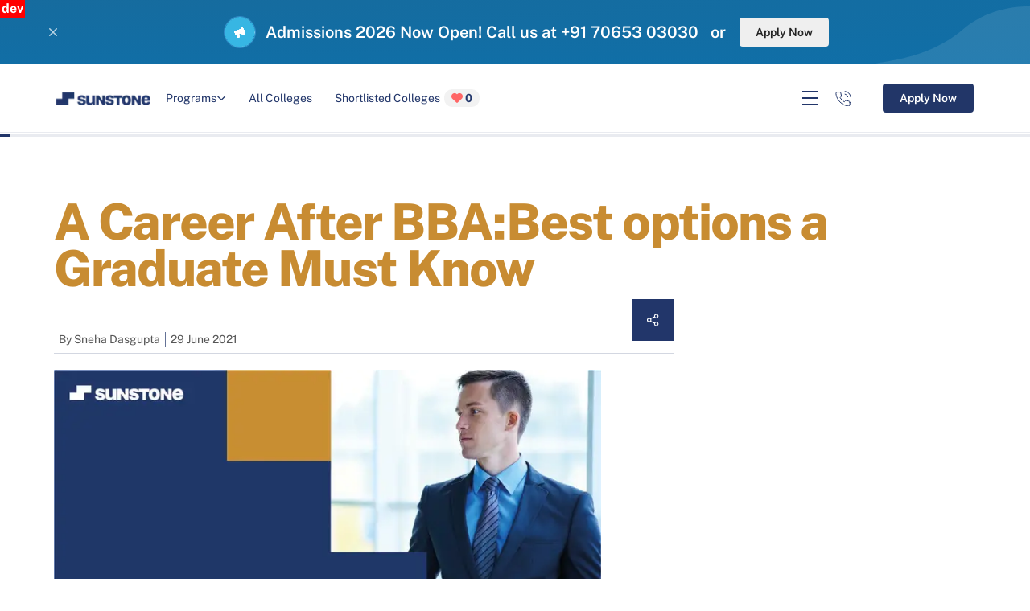

--- FILE ---
content_type: text/html; charset=utf-8
request_url: https://dev-web.sunstone.in/blog/career-after-bba
body_size: 41630
content:
<!DOCTYPE html><html lang="en-IN" class="__className_4ff69e async-hide"><head><meta charSet="utf-8"/><meta name="viewport" content="initial-scale=1.0, width=device-width, maximum-scale=1"/><meta name="viewport" content="width=device-width, initial-scale=1"/><link rel="preload" href="/_next/static/media/8bf7b2ceda89477b-s.p.woff2" as="font" crossorigin="" type="font/woff2"/><link rel="stylesheet" href="/_next/static/css/8c49ae5a5bf04cd4.css" data-precedence="next"/><link rel="stylesheet" href="/_next/static/css/7c3a4c9b661253ce.css" data-precedence="next"/><link rel="stylesheet" href="/_next/static/css/9885eadfd24b8ed2.css" data-precedence="next"/><link rel="stylesheet" href="/_next/static/css/84689d62ef8344df.css" data-precedence="next"/><link rel="stylesheet" href="/_next/static/css/833258c81a8a5589.css" data-precedence="next"/><link rel="stylesheet" href="/_next/static/css/c7df248d58fda3c2.css" data-precedence="next"/><link rel="stylesheet" href="/_next/static/css/2889cad8f68b8843.css" data-precedence="next"/><link rel="stylesheet" href="/_next/static/css/6a747127e313e344.css" data-precedence="next"/><link rel="stylesheet" href="/_next/static/css/fbc83186ae1c5d8a.css" data-precedence="next"/><link rel="stylesheet" href="/_next/static/css/0f2eb6b275d3a781.css" data-precedence="next"/><link rel="stylesheet" href="/_next/static/css/39d356a13394c630.css" data-precedence="next"/><link rel="stylesheet" href="/_next/static/css/bf367e23d058d574.css" data-precedence="next"/><link rel="stylesheet" href="/_next/static/css/a86f483b0665cf1d.css" data-precedence="next"/><link rel="stylesheet" href="/_next/static/css/9b9760df7476aa4f.css" data-precedence="next"/><link rel="stylesheet" href="/_next/static/css/3c41a51008c5ddef.css" data-precedence="next"/><link rel="stylesheet" href="/_next/static/css/a25890181487d0cc.css" data-precedence="next"/><link rel="stylesheet" href="/_next/static/css/b2da2078ba9767f9.css" data-precedence="next"/><link rel="stylesheet" href="/_next/static/css/d6bb107ea64870cc.css" data-precedence="next"/><link rel="stylesheet" href="/_next/static/css/f3ec35d1fb193327.css" data-precedence="next"/><link rel="stylesheet" href="/_next/static/css/6547b33100a237e1.css" data-precedence="next"/><link rel="stylesheet" href="/_next/static/css/f5e521db16a09759.css" data-precedence="next"/><link rel="preload" as="script" fetchPriority="low" href="/_next/static/chunks/webpack-4d531b32b7570f19.js"/><script src="/_next/static/chunks/fd9d1056-9ccb5587ba4e35fc.js" async=""></script><script src="/_next/static/chunks/7023-de4a1d469edc42a9.js" async=""></script><script src="/_next/static/chunks/main-app-b8d8f654a4c3de8b.js" async=""></script><script src="/_next/static/chunks/app/%5B...slug%5D/error-13e4de2a5b37c369.js" async=""></script><script src="/_next/static/chunks/9081a741-5d66f168243b9445.js" async=""></script><script src="/_next/static/chunks/a342680c-c7dcf295598a8b58.js" async=""></script><script src="/_next/static/chunks/a63740d3-e9bc704b10e3f2d6.js" async=""></script><script src="/_next/static/chunks/12038df7-0230f1bb1e949121.js" async=""></script><script src="/_next/static/chunks/bc9c3264-d7f477108b11e29c.js" async=""></script><script src="/_next/static/chunks/00cbbcb7-3dc1130b6f9c0cab.js" async=""></script><script src="/_next/static/chunks/ec3863c0-0686da54be00c617.js" async=""></script><script src="/_next/static/chunks/3627521c-259ae11e409a3e8f.js" async=""></script><script src="/_next/static/chunks/8e68d877-3a63951f90021bb0.js" async=""></script><script src="/_next/static/chunks/dc112a36-36659b4e3f3e4374.js" async=""></script><script src="/_next/static/chunks/8dc5345f-d46595b07dfa80e8.js" async=""></script><script src="/_next/static/chunks/358ff52d-c8033fb13ebd65fd.js" async=""></script><script src="/_next/static/chunks/ad2866b8-b2aba5370a0d21e8.js" async=""></script><script src="/_next/static/chunks/93854f56-ee8e18d23d1fa232.js" async=""></script><script src="/_next/static/chunks/9444-aa5e1b6ba3e2c835.js" async=""></script><script src="/_next/static/chunks/6648-1907d34e2378d4b7.js" async=""></script><script src="/_next/static/chunks/7196-0c8754714a045879.js" async=""></script><script src="/_next/static/chunks/3153-5a30a11c374e446c.js" async=""></script><script src="/_next/static/chunks/7653-cffad90bdecd12bc.js" async=""></script><script src="/_next/static/chunks/7670-ee9a3f85fa2ca14b.js" async=""></script><script src="/_next/static/chunks/7138-b7d3642c2e95300d.js" async=""></script><script src="/_next/static/chunks/4938-4e45be78fc81b6d6.js" async=""></script><script src="/_next/static/chunks/6783-d8d8af3b0bf62e71.js" async=""></script><script src="/_next/static/chunks/9626-f22299edae10ff7a.js" async=""></script><script src="/_next/static/chunks/5602-80dc6ccd6e8c2c2c.js" async=""></script><script src="/_next/static/chunks/8827-dc9679d12df48af4.js" async=""></script><script src="/_next/static/chunks/8068-ffb624f3de537da3.js" async=""></script><script src="/_next/static/chunks/8679-b37d9742f97631d2.js" async=""></script><script src="/_next/static/chunks/app/page-d11615883e1e8e4e.js" async=""></script><script src="/_next/static/chunks/app/%5B...slug%5D/loading-7524a43c8a423f6c.js" async=""></script><script src="/_next/static/chunks/5223-7582160f402d8600.js" async=""></script><script src="/_next/static/chunks/app/layout-cd648d76a6439c4b.js" async=""></script><title>A Career After BBA:Best options a Graduate Must Know</title><meta name="description" content="BBA provides students the professional knowledge for a head start in their careers. But what does a career after BBA look like and how to choose the right path?"/><meta name="generator" content="Agility CMS"/><meta name="robots" content="noindex"/><link rel="canonical" href="https://sunstone.in/blog/career-after-bba"/><meta property="og:title" content="A Career After BBA:Best options a Graduate Must Know"/><meta property="og:description" content="BBA provides students the professional knowledge for a head start in their careers. But what does a career after BBA look like and how to choose the right path?"/><meta name="twitter:card" content="summary"/><meta name="twitter:title" content="A Career After BBA:Best options a Graduate Must Know"/><meta name="twitter:description" content="BBA provides students the professional knowledge for a head start in their careers. But what does a career after BBA look like and how to choose the right path?"/><meta name="next-size-adjust"/><script src="/_next/static/chunks/polyfills-78c92fac7aa8fdd8.js" noModule=""></script></head><body data-agility-guid="3heco5eh-e"><div id="site-wrapper"><div class="Toastify"></div><div id="site"><div class="flex flex-col min-h-screen"><span style="position:fixed;top:0;left:0;color:white;background:red;z-index:10000;padding:2px;font-weight:700">dev</span><main class="flex-grow" id="mainContentWrapper"><!--$--><div data-agility-page="136" data-agility-dynamic-content="5465"><div class="notificationCenter_notificationWrapper__6wTxp"><span class="notificationCenter_scuIcon__RdaaS"><i class="fa-close fa-regular"></i></span><div class="notificationCenter_notificationContainer__SdN20"><video playsInline="" muted="" autoPlay="" loop=""><source src="https://cdn-eu.aglty.io/sunstoneuniversity/upload/ezgif.com-gif-to-webm-converter.webm" type="video/mp4"/></video><div><p><em data-start="127" data-end="154">Admissions 2026 Now Open!</em> Call us at +91 70653 03030&nbsp; &nbsp;or&nbsp;</p></div><button data-aid="Redirects to /apply-now" class="scu-button medium">Apply Now</button></div></div><header class="header_header__BQqqd"><div class="grid-container container header_headerGrid__URCQT"><div class="header_siteLogo__7Yb5u"><a class="nonClickableChild" data-aid="desktop-header-sunstone-icon" href="/"><img alt="Sunstone logo" loading="lazy" width="124" height="16" decoding="async" data-nimg="1" style="color:transparent" srcSet="/_next/image?url=https%3A%2F%2Fcdn-eu.aglty.io%2Fsunstoneuniversity%2FAttachments%2FNewItems%2FGroup%20(1)%20(1)_20220516165429_0.png&amp;w=128&amp;q=75 1x, /_next/image?url=https%3A%2F%2Fcdn-eu.aglty.io%2Fsunstoneuniversity%2FAttachments%2FNewItems%2FGroup%20(1)%20(1)_20220516165429_0.png&amp;w=256&amp;q=75 2x" src="/_next/image?url=https%3A%2F%2Fcdn-eu.aglty.io%2Fsunstoneuniversity%2FAttachments%2FNewItems%2FGroup%20(1)%20(1)_20220516165429_0.png&amp;w=256&amp;q=75"/></a></div><div class="header_siteMainMenu__CtYI6 d-sm-none"><ul><li class=""><a data-aid="desktop-header-programs" class="dropdownMenu nonClickableChild ">Programs <i class="fa-angle-down fa-regular"></i></a></li><li><a data-aid="desktop-header-all-colleges" href="/all-campuses-program">All Colleges</a></li><li><a class="nonClickableChild" data-aid="desktop-shortlist-0" href="#!">Shortlisted Colleges<span class="header_heartSpan__9gwts"><i class="fa-heart fa-solid fak"></i>0</span></a></li></ul></div><div class="header_siteBtnMenu__4V02B"><div class="header_hamburgerMenu__a_F2G d-sm-none"><span class="header_hamburgerIcon__DqORt"></span></div><a href="tel:+91 7065-30-30-30" data-aid="desktop-header-call-icon" class="header_inlineIcons__SwFS8 inline-icons header_contactIcon__SpRds nonClickableChild"></a><button class="scu-button primary" data-aid="HeaderCopy">Apply Now</button></div></div></header><!--$--><div class="blogArticle_progressBar__eLcT6"><div class="blogArticle_progress__KF7k5" id="progresss"></div></div><article><div class="blogArticle_blogArticle__0bKSe"><div class="sectionContainer"><div><h1 class="blogArticle_sectionHeading__GuOLB"><em>A Career After BBA:Best options a Graduate Must Know</em></h1><div class="blogArticle_blogContentBasicInfo__eFpZT"><div><div class="blogArticle_blogContentByText__p8jbP"><ul><li>By <!-- -->Sneha Dasgupta</li><li>29 June 2021</li></ul></div><span class="blogArticle_articleShareButton__IUHK2"><a class="blogArticle_inlineIcons__rwkyV blogArticle_iconSize__gVGay blogArticle_shareIcon__XvBK8"></a></span><div class="blogArticle_viewShareIcons__Cd2aP"><ul><li><a class="blogArticle_inlineIcons__rwkyV blogArticle_crossIcon__wkzV8 blogArticle_iconSize__gVGay"></a></li><li><button aria-label="facebook" class="react-share__ShareButton" style="background-color:transparent;border:none;padding:0;font:inherit;color:inherit;cursor:pointer"><a class="blogArticle_inlineIcons__rwkyV blogArticle_facebook__2QvdR"></a></button></li><li><button aria-label="linkedin" class="react-share__ShareButton" style="background-color:transparent;border:none;padding:0;font:inherit;color:inherit;cursor:pointer"><a class="blogArticle_inlineIcons__rwkyV blogArticle_linkedin__bBVtA"></a></button></li><li><button aria-label="twitter" class="react-share__ShareButton" style="background-color:transparent;border:none;padding:0;font:inherit;color:inherit;cursor:pointer"><a class="blogArticle_inlineIcons__rwkyV blogArticle_twitter__dan27"></a></button></li><li><button aria-label="whatsapp" class="react-share__ShareButton" style="background-color:transparent;border:none;padding:0;font:inherit;color:inherit;cursor:pointer"><a class="blogArticle_inlineIcons__rwkyV blogArticle_whatsapp__UC7kf"></a></button></li></ul></div></div><div class="blogArticle_bannerImage__MA9Hy"><div class="blogArticle_imageContainer__YREmh"><img alt="label" loading="lazy" width="680" height="340" decoding="async" data-nimg="1" style="color:transparent" srcSet="/_next/image?url=https%3A%2F%2Fcdn-eu.aglty.io%2Fsunstoneuniversity%2Fblog-assets%2Fposts%2FA%20career%20after%20BBA_20220616065333_0.jpg&amp;w=750&amp;q=75 1x, /_next/image?url=https%3A%2F%2Fcdn-eu.aglty.io%2Fsunstoneuniversity%2Fblog-assets%2Fposts%2FA%20career%20after%20BBA_20220616065333_0.jpg&amp;w=1920&amp;q=75 2x" src="/_next/image?url=https%3A%2F%2Fcdn-eu.aglty.io%2Fsunstoneuniversity%2Fblog-assets%2Fposts%2FA%20career%20after%20BBA_20220616065333_0.jpg&amp;w=1920&amp;q=75"/></div></div></div><div class="blogArticle_blogContentGrid__3xA4c"><div class="blogArticle_articleTextWrapper__B_re5" id="post_content"><div class="blogArticle_formBox__X6RMm"><div class="blogArticle_sectionHeading__GuOLB"><div><h2>5800 students unlocked their dream jobs with UG/PG programs in top colleges. Apply Now!</h2></div></div><form class="form_form__G4zB_ form_inlineForm__GT3c1"><div class="form_headingMainBox__Ht1AJ"></div><div class="form_fieldsContainer__AYKyP form_fieldsContainerInline__ubn9D"><div class="scu-input-container form_input__csTX3"><input type="text" placeholder="Enter your name" name="name"/></div><div class="scu-input-container form_input__csTX3"><select title="program" name="program" class="" required=""><option value="">Select program</option><option value="1">MBA/PGDM</option><option value="7">MCA</option><option value="12">BCA</option><option value="3">BBA</option><option value="14">B.E/B.Tech</option><option value="27">BTS</option><option value="21">B.Sc</option><option value="26">Diploma in Hospitality</option><option value="24">Diploma in Engineering</option><option value="28">Polytechnic</option><option value="29">B.Ed</option></select></div><div class="scu-input-container form_input__csTX3"><input type="tel" maxLength="10" required="" placeholder="Enter 10-digit mobile number" name="mobile"/></div></div><div class="form_buttonContainerInline__IAUXc"><button data-aid="blog_blogdetail_inlineForm - Generate OTP" type="submit" class="scu-button large primary icon-trailing form_cta__BLASR" disabled="">Generate OTP</button></div></form></div><div class="blogArticle_htmlContent__8HIjM"><!-- wp:paragraph -->
<p>In India, <a href="https://sunstone.in/bba" class="rank-math-link" target="_self">BBA</a> is a graduate degree that provides students with professional management qualification, allowing them to achieve corporate leadership positions. BBA education is developing in tandem with the Indian economy and companies. Given the kind of scope and career after BBA options available to students and the interest it is generating amongst them, in India alone, there are around 500 universities and colleges that offer BBA or similar management programs. <strong>BBA prepares individuals for leadership management positions right after school, something not a lot of courses can promise. </strong>BBA in India, from a top management college/university, becomes a top choice after 12<sup>th</sup>.</p>
<!-- /wp:paragraph -->
<p></p>
<!-- wp:heading -->
<h2><strong>Specialisations Available Under BBA</strong></h2>
<!-- /wp:heading -->
<p></p>
<!-- wp:paragraph -->
<p>Just like MBA that offers specialisation alternatives to postgraduates, BBA also provides plenty of opportunities at an undergraduate level to young students to specialise in the area of their interest and carve a niche for themselves.</p>
<!-- /wp:paragraph -->
<p></p>
<!-- wp:paragraph -->
<p><strong>Some of the areas of specialisation available today are:</strong></p>
<!-- /wp:paragraph -->
<p></p>
<!-- wp:paragraph -->
<p>&Oslash;&nbsp; Finance and Banking Services</p>
<!-- /wp:paragraph -->
<p></p>
<!-- wp:paragraph -->
<p>&Oslash;&nbsp; Marketing</p>
<!-- /wp:paragraph -->
<p></p>
<!-- wp:paragraph -->
<p>&Oslash;&nbsp; Human Resource Management</p>
<!-- /wp:paragraph -->
<p></p>
<!-- wp:paragraph -->
<p>&Oslash;&nbsp; Information Technology</p>
<!-- /wp:paragraph -->
<p></p>
<!-- wp:paragraph -->
<p>&Oslash;&nbsp; Business Analytics</p>
<!-- /wp:paragraph -->
<p></p>
<!-- wp:paragraph -->
<p>&Oslash;&nbsp; Operations</p>
<!-- /wp:paragraph -->
<p></p>
<!-- wp:paragraph -->
<p>&Oslash;&nbsp; Digital Marketing</p>
<!-- /wp:paragraph -->
<p></p>
<!-- wp:paragraph -->
<p>&Oslash;&nbsp; Tourism and Hospitality</p>
<!-- /wp:paragraph -->
<p></p>
<!-- wp:paragraph -->
<p>&Oslash;&nbsp; Logistics and Supply Chain Management</p>
<!-- /wp:paragraph -->
<p></p>
<!-- wp:paragraph -->
<p>&Oslash;&nbsp; Retail Management</p>
<!-- /wp:paragraph -->
<p></p>
<!-- wp:heading -->
<h2>Top Job Roles Offered After BBA</h2>
<!-- /wp:heading -->
<p></p>
<!-- wp:paragraph -->
<p>One of the biggest reasons for BBA as a course choice for students is that it is able to provide them the assurance of good jobs right after their graduation. Depending on the specialisation one chooses under BBA, following are few of the job opportunities available to a BBA graduate, that he/she is trained for during the course of the BBA program:</p>
<!-- /wp:paragraph -->
<p></p>
<!-- wp:heading {"level":3} -->
<h3>1.&nbsp;Finance Executive</h3>
<!-- /wp:heading -->
<p></p>
<!-- wp:paragraph -->
<p>Finance executives are part of a setup that is in charge of a company's finances. <strong>They keep a track of the company's revenue, costs, and investments, as well as creating and analysing financial reports such as cash flow statements, funds flow statements, etc. </strong>Finance executives work with the organization's other senior executives to discuss budgeting and taxes in order to minimise expenses and increase earnings. They also keep an eye on economic and financial trends that are prevalent in the industry.</p>
<!-- /wp:paragraph -->
<p></p>
<!-- wp:paragraph -->
<p>Finance executives are sometimes in charge of a team of accountants or finance clerks. They may also be entrusted with the responsibility to oversee hiring of additional employees that may assist them in future projects. Finance executives usually work full-time in an office setting, and they frequently work long hours.</p>
<!-- /wp:paragraph -->
<p></p>
<!-- wp:paragraph -->
<p>Finance executives in India can typically earn a<a aria-label=" (opens in a new tab)" rel="noreferrer noopener" class="rank-math-link rank-math-link" href="http://www.salaryexplorer.com/salary-survey.php?loc=100&amp;loctype=1&amp;job=6515&amp;jobtype=3" target="_blank"> median annual salary of Rs. 6,05,000</a>. As of 2021, typically a finance executive can easily secure a 13% increment on an annual basis based on their performance.</p>
<!-- /wp:paragraph -->
<p></p>
<!-- wp:heading {"level":3} -->
<h3>2.&nbsp;Marketing Executive</h3>
<!-- /wp:heading -->
<p></p>
<!-- wp:paragraph -->
<p>A marketing executive is someone who is in charge of designing and managing marketing campaigns to promote the company's products and services. To design banners and campaigns that meet the company's needs, they must collaborate closely with the production, research, and sales teams. <strong>Marketing executives are in charge of a variety of responsibilities, including coordinating promotional efforts, managing marketing budgets, managing different agencies, writing copies, making customer/market focussed decisions, organising product and event exhibits, monitoring performance, and analysing campaign results. </strong>A smart marketing executive should be well-versed in current marketing trends and technology in order to design an effective campaign.</p>
<!-- /wp:paragraph -->
<p></p>
<!-- wp:paragraph -->
<p>The need for a marketing professional has risen significantly in recent years. Companies in both the public and private sectors have been attempting to improve their market rankings and are therefore looking for young marketing professionals with novel marketing ideas that can offer them a differentiating edge over their competitors.<strong> Candidates with strong creative and marketing abilities are ideal for this position. </strong>The marketing executive's job description varies by industry. Some firms engage marketing executives to manage their executives, while others hire them to come up with new marketing ideas for the marketing team.</p>
<!-- /wp:paragraph -->
<p></p>
<!-- wp:paragraph -->
<p>Apart from the conventional marketing domain, another field that has taken the industry by storm has been Digital Marketing. <strong>With the increase in the relevance of digital marketing, demand for Digital Marketing Executives and Managers has also seen a steady rise. </strong>SEM, PPC, SEO, Content Marketing, and Email Promotions are just a few of the online marketing activities that a Digital Marketing professional is required to be well versed with. These are some of the necessary talents for a digital marketing expert, and they are an important part of the work.</p>
<!-- /wp:paragraph -->
<p></p>
<!-- wp:paragraph -->
<p>A professional in this field is expected to plan, organise and execute digital marketing campaigns, manage paid promotional campaigns along with its budgeting and plan to spend, track and evaluate performance across all digital marketing channels are some of the functions of a Digital Marketeer.&nbsp;</p>
<!-- /wp:paragraph -->
<p></p>
<!-- wp:paragraph -->
<p>The median salary for a marketing professional in India<a aria-label=" (opens in a new tab)" rel="noreferrer noopener nofollow" class="rank-math-link rank-math-link" href="https://www.payscale.com/research/IN/Job=Marketing_Executive/Salary" target="_blank"> can go as high as Rs. 6,00,000</a> depending on the college from where one has obtained the BBA qualification and the experience one has.</p>
<!-- /wp:paragraph -->
<p></p>
<!-- wp:heading {"level":3} -->
<h3>3.&nbsp;Human Resource Executive</h3>
<!-- /wp:heading -->
<p></p>
<!-- wp:paragraph -->
<p>An HR executive is responsible for the HR department's core duties, including personnel management, social welfare, and employee record keeping. An HR executive is an important member of the HR department, frequently serving as a significant player in a variety of HR activities or managing a team of HR professionals on various initiatives.</p>
<!-- /wp:paragraph -->
<p></p>
<!-- wp:paragraph -->
<p><strong>Because of the nature of the job, an HR executive should be able to negotiate, communicate, and resolve conflicts, as well as convey and explain the company's rules to other employees.</strong> He/She should also be familiar with the basics of local employment laws, particularly those pertaining to workplace safety and health. Furthermore, (s)he is frequently required to act as a liaison between the organisation it represents and the external agencies.</p>
<!-- /wp:paragraph -->
<p></p>
<!-- wp:paragraph -->
<p>Duties of an HR executive may include: examining resumes and applications, conducting recruitment interviews and offering required feedback during the recruiting process, employee on-boarding, collaborating with recruitment firms to find candidates for particular job openings, safe-keeping HR documents, related to employees salary, health, and medical insurance records, taking care of workplace safety concerns, imparting necessary training in the new and existing staff, staff dismissal and conducting exit interviews, preparation of a salary statement, managing the staff&rsquo;s complete and final settlement, etc.</p>
<!-- /wp:paragraph -->
<p></p>
<!-- wp:paragraph -->
<p>An entry level HR professional can expect to earn around Rs. 3,60,000 annually, which can easily go up to Rs. 5,00,000, depending on the industry you decide to enter.</p>
<!-- /wp:paragraph -->
<p></p>
<!-- wp:heading {"level":3} -->
<h3>4.&nbsp;Business Development Executive</h3>
<!-- /wp:heading -->
<p></p>
<!-- wp:paragraph -->
<p>A business development executive is someone who is in charge of the company's growth. The primary responsibility of a business development executive is to identify new prospects and leads in order to boost the organization's sales and services. He or she should be competent to devise innovative methods for attracting new customers and increasing the company's revenue. <strong>Identifying and qualifying business prospects, understanding the demands of the client and offering services according to his wants or specifications are only a few of the key responsibilities of the business development executive.</strong> Working with management to achieve sales targets, developing methods to boost the company's revenue and forming and managing data of all the existing and prospective clients of the organization.</p>
<!-- /wp:paragraph -->
<p></p>
<!-- wp:paragraph -->
<p>The <a aria-label=" (opens in a new tab)" rel="noreferrer noopener nofollow" href="https://www.payscale.com/research/IN/Job=Business_Development_Executive/Salary" target="_blank" class="rank-math-link">average salary</a> for a Business Development Executive in India is anywhere around Rs. 3,00,000 annually which can go up to Rs. 5,73,000.</p>
<!-- /wp:paragraph -->
<p></p>
<!-- wp:heading {"level":3} -->
<h3>5. Operations Executive</h3>
<!-- /wp:heading -->
<p></p>
<!-- wp:paragraph -->
<p>Operations executives are part of a team that is in charge of overseeing activities that take place throughout the manufacturing of goods and services. <strong>This team&rsquo;s immediate responsibilities include managing both the operations process and the operations strategy, which includes designing, planning, controlling and performance improvement. Interacting with managers</strong> in other functional areas of the organisation like marketing, finance, accounting, human resources and engineering, whose duties have an influence on operations, is one of the indirect tasks.</p>
<!-- /wp:paragraph -->
<p></p>
<!-- wp:paragraph -->
<p>An Operations Executive in India on average can earn<a aria-label=" (opens in a new tab)" rel="noreferrer noopener nofollow" href="https://in.talent.com/salary?job=operations+executive" target="_blank" class="rank-math-link"> Rs. 3,00,000 on an annual basis.</a></p>
<!-- /wp:paragraph -->
<p></p>
<!-- wp:heading {"level":3} -->
<h3>6. Business Analytics Executive</h3>
<!-- /wp:heading -->
<p></p>
<!-- wp:paragraph -->
<p>Business Analysts are in charge of helping bridge the gap between IT and the business by assessing processes, determining needs, and delivering data-driven recommendations and reports to executives and stakeholders using data analytics.</p>
<!-- /wp:paragraph -->
<p></p>
<!-- wp:paragraph -->
<p><strong>Business Analysts work with company executives and users to figure out how data-driven improvements to processes, products, services, software, and hardware may save time and money. </strong>They must not just express those ideas, but also weigh them against what is technologically viable, as well as fiscally and operationally practical. A Business Analyst could work with data sets to enhance goods, technology, equipment, software, services, or processes, depending on your job.</p>
<!-- /wp:paragraph -->
<p></p>
<!-- wp:paragraph -->
<p>A Business Analyst in India can expect to earn<a href="https://www.payscale.com/research/IN/Job=Business_Analyst%2C_IT/Salary" class="rank-math-link" target="_self"> a starting pay of Rs. 3,55,000, annually</a>.</p>
<!-- /wp:paragraph -->
<p></p>
<!-- wp:heading {"level":3} -->
<h3>7. Retail Executive</h3>
<!-- /wp:heading -->
<p></p>
<!-- wp:paragraph -->
<p>Customer relationship management is a retail executive's primary role. A retail executive is capable of dealing with a wide range of consumers. He/She is able to pay close attention to the wants and concerns of customers, as well as their complaints and questions, and responds to them quickly. A retail executive has a deep understanding of the items exhibited in the shop/showroom/marketplace; is diligent in assessing consumer needs and communicating them to the store manager during procurement of stock, and maintains a regularly updated customer database.</p>
<!-- /wp:paragraph -->
<p></p>
<!-- wp:paragraph -->
<p>All key decisions concerning a store, or a network of stores, are made by a retail executive. Retail executives are in charge of a wide range of industries, from electronics to clothing to automobiles to grocery. The role of Retail Executives is mostly general in nature and they do many of the same tasks regardless of industry. This entails supervising other staff as well as marketing their business.</p>
<!-- /wp:paragraph -->
<p></p>
<!-- wp:paragraph -->
<p>A Retail Executive in India can earn a starting pay of Rs. 2,40,000 annually on an average.</p>
<!-- /wp:paragraph -->
<p></p>
<!-- wp:heading -->
<h2><strong>Conclusion</strong></h2>
<!-- /wp:heading -->
<p></p>
<!-- wp:paragraph -->
<p>BBA today has become one of the most sought after management courses available in India due to the great scope of a career after BBA. It&rsquo;s demanded not only in the Indian industry but also overseas. No matter what specialisation one chooses, this course offers ample opportunities to aspirants to start off well in the job market after their graduation and also lays a strong foundation for much more promising post graduate management programs with even greater avenues for success.</p>
<!-- /wp:paragraph --></div><div class="blogArticle_requestCallBack__GCUxw"><section class="requestCallBackForm_outerContainer__oFDOC" style="background-image:url(&#x27;https://cdn-eu.aglty.io/sunstoneuniversity/Attachments/NewItems/opacity_20221223131550_0.png&#x27;)"><div class="container requestCallBackForm_gridContainer__HReBA"><div class="requestCallBackForm_contentContainer__krP_4"><p class="sectionLabel">HELP</p><div class="requestCallBackForm_gridFlow__UIfJa"><div class="sectionHeading blackWhiteHeading"><h2>Take the first step towards <em>your dream job. </em></h2></div><button type="button" class="scu-button large icon-leading block requestCallBackForm_ctaBtn__jksKh"><i class="fa-phone fa-regular"></i>Request a Call Back</button></div></div></div></section></div><div class="blogArticle_htmlContent__8HIjM"></div><div class="blogArticle_blogContentFooterTags__chBvG"><p> <a href="">#BBA</a> </p><p> <a href="">#top BBA colleges</a> </p><p> <a href="">#BBA Salaries in India</a> </p><p> <a href="">#jobs</a> </p></div><div class="blogArticle_blogContentAuthorSection__RQGI8"><p class="blogArticle_sectionSmallHeading__7m_vX">ABOUT THE AUTHOR</p><div class="blogArticle_blogContentAuthorDescription__Hfcqq"><div class="blogArticle_blogContentInfoImage__6FWtK"><img alt="label" loading="lazy" width="100" height="100" decoding="async" data-nimg="1" style="color:transparent" srcSet="/_next/image?url=https%3A%2F%2Fcdn-eu.aglty.io%2Fsunstoneuniversity%2Fblog-assets%2Fauthors%2FSneha%20Dasgupta_20220519103317_0.jpeg&amp;w=128&amp;q=75 1x, /_next/image?url=https%3A%2F%2Fcdn-eu.aglty.io%2Fsunstoneuniversity%2Fblog-assets%2Fauthors%2FSneha%20Dasgupta_20220519103317_0.jpeg&amp;w=256&amp;q=75 2x" src="/_next/image?url=https%3A%2F%2Fcdn-eu.aglty.io%2Fsunstoneuniversity%2Fblog-assets%2Fauthors%2FSneha%20Dasgupta_20220519103317_0.jpeg&amp;w=256&amp;q=75"/></div><div class="blogArticle_authorNameSection__5TPtZ"><p class="blogArticle_authorNameDesignation__P1Vd8"><em>Sneha Dasgupta</em></p></div><div class="blogArticle_authorDescription__jY9l_"><p>Senior Content Writer | Sunstone for blog authors</p></div></div></div></div><aside><p class="blogArticle_asideFilterSectionText__pMeIZ">Trending blog topics</p><div class="undefined blogArticle_blogsItem__sAIXA"><div class="blogArticle_articleBanner__nzY3V"><h2>Trending now</h2></div><a data-aid="Not Provided" href="/blog"><button class="btn btn-blue">View all<span class="arrow-left"></span></button></a></div></aside></div></div></div></div></article><!--/$--><!--$--><section class="dynamicForm_mainContainer__bfESO"><div class="dynamicForm_formWrapper__SZU5o"><div class="dynamicForm_headingWrapper__3OP2u"><p class="sectionLabel">APPLY FOR UG AND PG PROGRAMS</p><div class="dynamicForm_heading__E_Qjr"><p>Enter a world of</p>
<p><em>Possibilities</em></p></div></div><div class="dynamicForm_formContainer__hm3Cw"><!--$--><form class="form_form__G4zB_ form_inlineForm__GT3c1"><div class="form_headingMainBox__Ht1AJ"><p class="form_heading__Sn1CV">Apply for graduate or postgraduate program and shape your career now!</p></div><div class="form_fieldsContainer__AYKyP form_fieldsContainerInline__ubn9D"><div class="scu-input-container form_input__csTX3"><span class="scu-input-label">Full Name</span><input type="text" placeholder="Enter your name" name="name"/></div><div class="scu-input-container form_input__csTX3"><span class="scu-input-label">Mobile Number</span><input type="tel" maxLength="10" required="" placeholder="Enter 10-digit mobile number" name="mobile"/></div><div class="scu-input-container form_input__csTX3"><span class="scu-input-label">I want to pursue</span><select title="program" name="program" class="" required=""><option value="">Select program</option><option value="1">MBA/PGDM</option><option value="7">MCA</option><option value="3">BBA</option><option value="12">BCA</option><option value="14">B.E/B.Tech</option><option value="27">BTS</option><option value="21">B.Sc</option><option value="26">Diploma in Hospitality</option><option value="24">Diploma in Engineering</option><option value="29">B.Ed</option><option value="28">Polytechnic</option></select></div></div><div class="form_buttonContainerInline__IAUXc"><button data-aid="DynamicForm_APPLY FOR UG AND PG PROGRAMS - Request a Call Back" type="submit" class="scu-button large primary icon-trailing form_cta__BLASR" disabled="">Request a Call Back</button></div></form><!--/$--></div></div></section><!--/$--><!--$--><section class="sitemapSection_siteMapWrapper__yUtjF"><label>Site Map</label><div><div><h6>School of Management</h6>
<ul>
<li><a href="https://sunstone.in/mba" target="">MBA</a><strong></strong></li>
<li><a href="https://sunstone.in/mba" target="_self">PGDM</a></li>
<li><a href="https://sunstone.in/bba">BBA</a></li>
<li><a href="https://sunstone.in/select/pgdm">Select PGDM</a></li>
</ul>
<h6></h6>
<p></p></div><div><h6>School of Technology</h6>
<ul>
<li><a href="https://sunstone.in/mca" target="_self">MCA</a></li>
<li><a href="https://sunstone.in/bca">BCA</a></li>
<li><a href="https://sunstone.in/btech">B.Tech</a></li>
<li><a href="https://sunstone.in/select/btech">Select B.Tech</a></li>
</ul></div><div><h6>Campuses - Our Presence</h6>
<ul>
<li><a href="https://sunstone.in/campuses/jecrc" target="_self" title="JECRC University - Jaipur">JECRC University - Jaipur</a></li>
<li><a href="https://sunstone.in/campuses/ajeenkya-dy-patil-university">Ajeenkya DY Patil University - Pune</a></li>
<li><a href="https://sunstone.in/campuses/gd-goenka" target="_self" title="GD Goenka University - Gurgaon">GD Goenka University - Gurgaon</a></li>
<li><a href="https://sunstone.in/campuses/sage">SAGE University - Indore</a></li>
</ul>
<p><a href="https://sunstone.in/all-campuses-program" target="_self" title="View All Campuses">View All Campuses</a></p></div><div><h6>Others</h6>
<ul>
<li><a href="https://sunstone.in/student-life">Sunstone Life</a></li>
<li><a href="https://sunstone.in/blog" target="_self">Sunstone Diaries</a></li>
</ul></div><div><h6>About Sunstone</h6>
<ul>
<li><a href="https://sunstone.in/core-team" title="Core Team">Our Team</a></li>
<li><a href="https://sunstone.in/placement-team" title="https://sunstone.in/placement-team">Placement Team</a></li>
<li><a href="https://sunstone.in/faculty" target="">Our Faculty</a></li>
</ul></div></div><div><a href="https://cdn-eu.aglty.io/sunstoneuniversity/campus-brochures/program-brochures/audited-placement-report-21-23.pdf" target="_blank" data-aid="sitemap_Download Placement Report" class="nonClickableChild"><i class="fa-arrow-down-to-bracket fa-regular"></i>Download Placement Report</a></div></section><!--/$--><!--$--><footer class="newFooter_footer__D7tcX"><div class="newFooter_containerWrapper__Wht7U"><div><img alt="sunstone logo" loading="lazy" width="200" height="26" decoding="async" data-nimg="1" style="color:transparent" srcSet="/_next/image?url=https%3A%2F%2Fcdn-eu.aglty.io%2Fsunstoneuniversity%2FAttachments%2FNewItems%2Fgroupsunstone-logo_20221220065738_0.png&amp;w=256&amp;q=75 1x, /_next/image?url=https%3A%2F%2Fcdn-eu.aglty.io%2Fsunstoneuniversity%2FAttachments%2FNewItems%2Fgroupsunstone-logo_20221220065738_0.png&amp;w=640&amp;q=75 2x" src="/_next/image?url=https%3A%2F%2Fcdn-eu.aglty.io%2Fsunstoneuniversity%2FAttachments%2FNewItems%2Fgroupsunstone-logo_20221220065738_0.png&amp;w=640&amp;q=75"/><div class="newFooter_socialLinksContainer__84yFZ"><a href="https://www.linkedin.com/school/sunstone-/" title="https://www.linkedin.com/school/sunstone-/" target="_blank" data-aid="footer-social-media" class="nonClickableChild"><img alt="label" loading="lazy" width="20" height="20" decoding="async" data-nimg="1" style="color:transparent" srcSet="/_next/image?url=https%3A%2F%2Fcdn-eu.aglty.io%2Fsunstoneuniversity%2FAttachments%2FNewItems%2Fartboard-4-2_20230102114546_0.png&amp;w=32&amp;q=75 1x, /_next/image?url=https%3A%2F%2Fcdn-eu.aglty.io%2Fsunstoneuniversity%2FAttachments%2FNewItems%2Fartboard-4-2_20230102114546_0.png&amp;w=48&amp;q=75 2x" src="/_next/image?url=https%3A%2F%2Fcdn-eu.aglty.io%2Fsunstoneuniversity%2FAttachments%2FNewItems%2Fartboard-4-2_20230102114546_0.png&amp;w=48&amp;q=75"/></a><a href="https://www.facebook.com/sunstoneedu/" title="https://www.facebook.com/sunstoneedu/" target="_blank" data-aid="footer-social-media" class="nonClickableChild"><img alt="label" loading="lazy" width="20" height="20" decoding="async" data-nimg="1" style="color:transparent" srcSet="/_next/image?url=https%3A%2F%2Fcdn-eu.aglty.io%2Fsunstoneuniversity%2FAttachments%2FNewItems%2Fartboard-2-3_20230102114505_0.png&amp;w=32&amp;q=75 1x, /_next/image?url=https%3A%2F%2Fcdn-eu.aglty.io%2Fsunstoneuniversity%2FAttachments%2FNewItems%2Fartboard-2-3_20230102114505_0.png&amp;w=48&amp;q=75 2x" src="/_next/image?url=https%3A%2F%2Fcdn-eu.aglty.io%2Fsunstoneuniversity%2FAttachments%2FNewItems%2Fartboard-2-3_20230102114505_0.png&amp;w=48&amp;q=75"/></a><a href="https://instagram.com/sunstone.in?igshid=YmMyMTA2M2Y=" title="https://instagram.com/sunstone.in?igshid=YmMyMTA2M2Y=" target="_blank" data-aid="footer-social-media" class="nonClickableChild"><img alt="label" loading="lazy" width="20" height="20" decoding="async" data-nimg="1" style="color:transparent" srcSet="/_next/image?url=https%3A%2F%2Fcdn-eu.aglty.io%2Fsunstoneuniversity%2FAttachments%2FNewItems%2Fartboard-1-6_20230102114527_0.png&amp;w=32&amp;q=75 1x, /_next/image?url=https%3A%2F%2Fcdn-eu.aglty.io%2Fsunstoneuniversity%2FAttachments%2FNewItems%2Fartboard-1-6_20230102114527_0.png&amp;w=48&amp;q=75 2x" src="/_next/image?url=https%3A%2F%2Fcdn-eu.aglty.io%2Fsunstoneuniversity%2FAttachments%2FNewItems%2Fartboard-1-6_20230102114527_0.png&amp;w=48&amp;q=75"/></a><a href="https://www.youtube.com/@SunstoneIND" title="https://www.youtube.com/@SunstoneIND" target="_blank" data-aid="footer-social-media" class="nonClickableChild"><img alt="label" loading="lazy" width="20" height="20" decoding="async" data-nimg="1" style="color:transparent" srcSet="/_next/image?url=https%3A%2F%2Fcdn-eu.aglty.io%2Fsunstoneuniversity%2FAttachments%2FNewItems%2Fyoutube-icon-_-footer-2_20250204054232.png&amp;w=32&amp;q=75 1x, /_next/image?url=https%3A%2F%2Fcdn-eu.aglty.io%2Fsunstoneuniversity%2FAttachments%2FNewItems%2Fyoutube-icon-_-footer-2_20250204054232.png&amp;w=48&amp;q=75 2x" src="/_next/image?url=https%3A%2F%2Fcdn-eu.aglty.io%2Fsunstoneuniversity%2FAttachments%2FNewItems%2Fyoutube-icon-_-footer-2_20250204054232.png&amp;w=48&amp;q=75"/></a></div></div><div><a href="mailto:connect@sunstone.in" data-aid="footer-mail" class="newFooter_contactInfoContainer__iaTsz nonClickableChild"><span><label>Support</label><strong>Connect@sunstone.in</strong></span><i class="fa-envelope fa-regular"></i></a><a href="tel:+917065303030" data-aid="footer-call" class="newFooter_contactInfoContainer__iaTsz nonClickableChild"><span><label>Call-Us</label><strong>+91 7065-30-30-30</strong></span><i class="fa-phone fa-regular"></i></a></div></div><div class="newFooter_footerLinks__HZmO_"><div><a href="https://sunstone.in/terms-of-use" target="_self">Terms of use</a> <a href="https://sunstone.in/grievance-redressal" target="_self">Grievance Redressal</a> <a href="https://sunstone.in/privacy-policy" target="_self">Privacy Policy</a> <a href="https://sunstone.in/refund-policy" target="_self">Refund Policy</a></div></div><div class="newFooter_footerBottomContainer__DOiNx"><p>Copyright<i class="fa-copyright fa-regular"></i>, Sunstone 2026</p><p class="newFooter_heart__x26_1">Designed &amp; Developed<i class="fa-heart fa-solid fa-regular"></i>By Sunstone</p></div></footer><!--/$--></div><!--/$--></main></div></div></div><noscript><iframe src="https://www.googletagmanager.com/ns.html?id=GTM-59ZX74X" height="0" width="0" style="display:none;visibility:hidden"></iframe></noscript><script src="/_next/static/chunks/webpack-4d531b32b7570f19.js" async=""></script><script>(self.__next_f=self.__next_f||[]).push([0]);self.__next_f.push([2,null])</script><script>self.__next_f.push([1,"1:HL[\"/_next/static/media/8bf7b2ceda89477b-s.p.woff2\",\"font\",{\"crossOrigin\":\"\",\"type\":\"font/woff2\"}]\n2:HL[\"/_next/static/css/8c49ae5a5bf04cd4.css\",\"style\"]\n3:HL[\"/_next/static/css/7c3a4c9b661253ce.css\",\"style\"]\n4:HL[\"/_next/static/css/9885eadfd24b8ed2.css\",\"style\"]\n5:HL[\"/_next/static/css/84689d62ef8344df.css\",\"style\"]\n6:HL[\"/_next/static/css/833258c81a8a5589.css\",\"style\"]\n7:HL[\"/_next/static/css/c7df248d58fda3c2.css\",\"style\"]\n8:HL[\"/_next/static/css/2889cad8f68b8843.css\",\"style\"]\n9:HL[\"/_next/static/css/6a747127e313e344.css\",\"style\"]\na:HL[\"/_next/static/css/fbc83186ae1c5d8a.css\",\"style\"]\nb:HL[\"/_next/static/css/0f2eb6b275d3a781.css\",\"style\"]\nc:HL[\"/_next/static/css/39d356a13394c630.css\",\"style\"]\nd:HL[\"/_next/static/css/bf367e23d058d574.css\",\"style\"]\ne:HL[\"/_next/static/css/a86f483b0665cf1d.css\",\"style\"]\nf:HL[\"/_next/static/css/9b9760df7476aa4f.css\",\"style\"]\n10:HL[\"/_next/static/css/3c41a51008c5ddef.css\",\"style\"]\n11:HL[\"/_next/static/css/a25890181487d0cc.css\",\"style\"]\n12:HL[\"/_next/static/css/b2da2078ba9767f9.css\",\"style\"]\n13:HL[\"/_next/static/css/d6bb107ea64870cc.css\",\"style\"]\n14:HL[\"/_next/static/css/f3ec35d1fb193327.css\",\"style\"]\n15:HL[\"/_next/static/css/6547b33100a237e1.css\",\"style\"]\n16:HL[\"/_next/static/css/f5e521db16a09759.css\",\"style\"]\n"])</script><script>self.__next_f.push([1,"17:I[95751,[],\"\"]\n1a:I[39275,[],\"\"]\n1c:I[15935,[\"2077\",\"static/chunks/app/%5B...slug%5D/error-13e4de2a5b37c369.js\"],\"default\"]\n1d:I[61343,[],\"\"]\n1e:\"$Sreact.suspense\"\n1f:I[74149,[\"2420\",\"static/chunks/9081a741-5d66f168243b9445.js\",\"6603\",\"static/chunks/a342680c-c7dcf295598a8b58.js\",\"2502\",\"static/chunks/a63740d3-e9bc704b10e3f2d6.js\",\"2400\",\"static/chunks/12038df7-0230f1bb1e949121.js\",\"1582\",\"static/chunks/bc9c3264-d7f477108b11e29c.js\",\"8447\",\"static/chunks/00cbbcb7-3dc1130b6f9c0cab.js\",\"3190\",\"static/chunks/ec3863c0-0686da54be00c617.js\",\"3712\",\"static/chunks/3627521c-259ae11e409a3e8f.js\",\"6652\",\"static/chunks/8e68d877-3a63951f90021bb0.js\",\"4705\",\"static/chunks/dc112a36-36659b4e3f3e4374.js\",\"6115\",\"static/chunks/8dc5345f-d46595b07dfa80e8.js\",\"1724\",\"static/chunks/358ff52d-c8033fb13ebd65fd.js\",\"7337\",\"static/chunks/ad2866b8-b2aba5370a0d21e8.js\",\"9982\",\"static/chunks/93854f56-ee8e18d23d1fa232.js\",\"9444\",\"static/chunks/9444-aa5e1b6ba3e2c835.js\",\"6648\",\"static/chunks/6648-1907d34e2378d4b7.js\",\"7196\",\"static/chunks/7196-0c8754714a045879.js\",\"3153\",\"static/chunks/3153-5a30a11c374e446c.js\",\"7653\",\"static/chunks/7653-cffad90bdecd12bc.js\",\"7670\",\"static/chunks/7670-ee9a3f85fa2ca14b.js\",\"7138\",\"static/chunks/7138-b7d3642c2e95300d.js\",\"4938\",\"static/chunks/4938-4e45be78fc81b6d6.js\",\"6783\",\"static/chunks/6783-d8d8af3b0bf62e71.js\",\"9626\",\"static/chunks/9626-f22299edae10ff7a.js\",\"5602\",\"static/chunks/5602-80dc6ccd6e8c2c2c.js\",\"8827\",\"static/chunks/8827-dc9679d12df48af4.js\",\"8068\",\"static/chunks/8068-ffb624f3de537da3.js\",\"8679\",\"static/chunks/8679-b37d9742f97631d2.js\",\"1931\",\"static/chunks/app/page-d11615883e1e8e4e.js\"],\"default\"]\n20:I[36956,[\"9834\",\"static/chunks/app/%5B...slug%5D/loading-7524a43c8a423f6c.js\"],\"default\"]\n23:I[76130,[],\"\"]\n1b:[\"slug\",\"blog/career-after-bba\",\"c\"]\n24:[]\n"])</script><script>self.__next_f.push([1,"0:[[[\"$\",\"link\",\"0\",{\"rel\":\"stylesheet\",\"href\":\"/_next/static/css/8c49ae5a5bf04cd4.css\",\"precedence\":\"next\",\"crossOrigin\":\"$undefined\"}],[\"$\",\"link\",\"1\",{\"rel\":\"stylesheet\",\"href\":\"/_next/static/css/7c3a4c9b661253ce.css\",\"precedence\":\"next\",\"crossOrigin\":\"$undefined\"}]],[\"$\",\"$L17\",null,{\"buildId\":\"3KFsEcitYTKwR_WPEiRNq\",\"assetPrefix\":\"\",\"initialCanonicalUrl\":\"/blog/career-after-bba\",\"initialTree\":[\"\",{\"children\":[[\"slug\",\"blog/career-after-bba\",\"c\"],{\"children\":[\"__PAGE__?{\\\"slug\\\":[\\\"blog\\\",\\\"career-after-bba\\\"]}\",{}]}]},\"$undefined\",\"$undefined\",true],\"initialSeedData\":[\"\",{\"children\":[[\"slug\",\"blog/career-after-bba\",\"c\"],{\"children\":[\"__PAGE__\",{},[[\"$L18\",\"$L19\"],null],null]},[\"$\",\"$L1a\",null,{\"parallelRouterKey\":\"children\",\"segmentPath\":[\"children\",\"$1b\",\"children\"],\"error\":\"$1c\",\"errorStyles\":[],\"errorScripts\":[],\"template\":[\"$\",\"$L1d\",null,{}],\"templateStyles\":\"$undefined\",\"templateScripts\":\"$undefined\",\"notFound\":[\"$\",\"section\",null,{\"className\":\"relative px-8 \",\"children\":[[\"$\",\"$1e\",null,{\"children\":[\"$\",\"$L1f\",null,{\"module\":{\"fields\":{\"redirectTo\":\"/\"}}}]}],[\"$\",\"div\",null,{\"style\":{\"display\":\"grid\",\"placeItems\":\"center\"}}]]}],\"notFoundStyles\":[],\"styles\":[[\"$\",\"link\",\"0\",{\"rel\":\"stylesheet\",\"href\":\"/_next/static/css/9885eadfd24b8ed2.css\",\"precedence\":\"next\",\"crossOrigin\":\"$undefined\"}],[\"$\",\"link\",\"1\",{\"rel\":\"stylesheet\",\"href\":\"/_next/static/css/84689d62ef8344df.css\",\"precedence\":\"next\",\"crossOrigin\":\"$undefined\"}],[\"$\",\"link\",\"2\",{\"rel\":\"stylesheet\",\"href\":\"/_next/static/css/833258c81a8a5589.css\",\"precedence\":\"next\",\"crossOrigin\":\"$undefined\"}],[\"$\",\"link\",\"3\",{\"rel\":\"stylesheet\",\"href\":\"/_next/static/css/c7df248d58fda3c2.css\",\"precedence\":\"next\",\"crossOrigin\":\"$undefined\"}],[\"$\",\"link\",\"4\",{\"rel\":\"stylesheet\",\"href\":\"/_next/static/css/2889cad8f68b8843.css\",\"precedence\":\"next\",\"crossOrigin\":\"$undefined\"}],[\"$\",\"link\",\"5\",{\"rel\":\"stylesheet\",\"href\":\"/_next/static/css/6a747127e313e344.css\",\"precedence\":\"next\",\"crossOrigin\":\"$undefined\"}],[\"$\",\"link\",\"6\",{\"rel\":\"stylesheet\",\"href\":\"/_next/static/css/fbc83186ae1c5d8a.css\",\"precedence\":\"next\",\"crossOrigin\":\"$undefined\"}],[\"$\",\"link\",\"7\",{\"rel\":\"stylesheet\",\"href\":\"/_next/static/css/0f2eb6b275d3a781.css\",\"precedence\":\"next\",\"crossOrigin\":\"$undefined\"}],[\"$\",\"link\",\"8\",{\"rel\":\"stylesheet\",\"href\":\"/_next/static/css/39d356a13394c630.css\",\"precedence\":\"next\",\"crossOrigin\":\"$undefined\"}],[\"$\",\"link\",\"9\",{\"rel\":\"stylesheet\",\"href\":\"/_next/static/css/bf367e23d058d574.css\",\"precedence\":\"next\",\"crossOrigin\":\"$undefined\"}],[\"$\",\"link\",\"10\",{\"rel\":\"stylesheet\",\"href\":\"/_next/static/css/a86f483b0665cf1d.css\",\"precedence\":\"next\",\"crossOrigin\":\"$undefined\"}],[\"$\",\"link\",\"11\",{\"rel\":\"stylesheet\",\"href\":\"/_next/static/css/9b9760df7476aa4f.css\",\"precedence\":\"next\",\"crossOrigin\":\"$undefined\"}],[\"$\",\"link\",\"12\",{\"rel\":\"stylesheet\",\"href\":\"/_next/static/css/3c41a51008c5ddef.css\",\"precedence\":\"next\",\"crossOrigin\":\"$undefined\"}],[\"$\",\"link\",\"13\",{\"rel\":\"stylesheet\",\"href\":\"/_next/static/css/a25890181487d0cc.css\",\"precedence\":\"next\",\"crossOrigin\":\"$undefined\"}],[\"$\",\"link\",\"14\",{\"rel\":\"stylesheet\",\"href\":\"/_next/static/css/b2da2078ba9767f9.css\",\"precedence\":\"next\",\"crossOrigin\":\"$undefined\"}],[\"$\",\"link\",\"15\",{\"rel\":\"stylesheet\",\"href\":\"/_next/static/css/d6bb107ea64870cc.css\",\"precedence\":\"next\",\"crossOrigin\":\"$undefined\"}],[\"$\",\"link\",\"16\",{\"rel\":\"stylesheet\",\"href\":\"/_next/static/css/f3ec35d1fb193327.css\",\"precedence\":\"next\",\"crossOrigin\":\"$undefined\"}],[\"$\",\"link\",\"17\",{\"rel\":\"stylesheet\",\"href\":\"/_next/static/css/6547b33100a237e1.css\",\"precedence\":\"next\",\"crossOrigin\":\"$undefined\"}],[\"$\",\"link\",\"18\",{\"rel\":\"stylesheet\",\"href\":\"/_next/static/css/f5e521db16a09759.css\",\"precedence\":\"next\",\"crossOrigin\":\"$undefined\"}]]}],[[\"$\",\"$L20\",null,{}],[],[]]]},[\"$L21\",null],null],\"couldBeIntercepted\":false,\"initialHead\":[false,\"$L22\"],\"globalErrorComponent\":\"$23\",\"missingSlots\":\"$W24\"}]]\n"])</script><script>self.__next_f.push([1,"25:I[76158,[\"2420\",\"static/chunks/9081a741-5d66f168243b9445.js\",\"6603\",\"static/chunks/a342680c-c7dcf295598a8b58.js\",\"9444\",\"static/chunks/9444-aa5e1b6ba3e2c835.js\",\"6648\",\"static/chunks/6648-1907d34e2378d4b7.js\",\"5223\",\"static/chunks/5223-7582160f402d8600.js\",\"6783\",\"static/chunks/6783-d8d8af3b0bf62e71.js\",\"3185\",\"static/chunks/app/layout-cd648d76a6439c4b.js\"],\"ToastContainerWrapper\"]\n26:I[52099,[\"2420\",\"static/chunks/9081a741-5d66f168243b9445.js\",\"6603\",\"static/chunks/a342680c-c7dcf295598a8b58.js\",\"9444\",\"static/chunks/9444-aa5e1b6ba3e2c835.js\",\"6648\",\"static/chunks/6648-1907d34e2378d4b7.js\",\"5223\",\"static/chunks/5223-7582160f402d8600.js\",\"6783\",\"static/chunks/6783-d8d8af3b0bf62e71.js\",\"3185\",\"static/chunks/app/layout-cd648d76a6439c4b.js\"],\"default\"]\n27:I[56451,[\"2420\",\"static/chunks/9081a741-5d66f168243b9445.js\",\"6603\",\"static/chunks/a342680c-c7dcf295598a8b58.js\",\"9444\",\"static/chunks/9444-aa5e1b6ba3e2c835.js\",\"6648\",\"static/chunks/6648-1907d34e2378d4b7.js\",\"5223\",\"static/chunks/5223-7582160f402d8600.js\",\"6783\",\"static/chunks/6783-d8d8af3b0bf62e71.js\",\"3185\",\"static/chunks/app/layout-cd648d76a6439c4b.js\"],\"default\"]\n28:I[87061,[\"2420\",\"static/chunks/9081a741-5d66f168243b9445.js\",\"6603\",\"static/chunks/a342680c-c7dcf295598a8b58.js\",\"9444\",\"static/chunks/9444-aa5e1b6ba3e2c835.js\",\"6648\",\"static/chunks/6648-1907d34e2378d4b7.js\",\"5223\",\"static/chunks/5223-7582160f402d8600.js\",\"6783\",\"static/chunks/6783-d8d8af3b0bf62e71.js\",\"3185\",\"static/chunks/app/layout-cd648d76a6439c4b.js\"],\"default\"]\n29:I[65699,[\"2420\",\"static/chunks/9081a741-5d66f168243b9445.js\",\"6603\",\"static/chunks/a342680c-c7dcf295598a8b58.js\",\"9444\",\"static/chunks/9444-aa5e1b6ba3e2c835.js\",\"6648\",\"static/chunks/6648-1907d34e2378d4b7.js\",\"5223\",\"static/chunks/5223-7582160f402d8600.js\",\"6783\",\"static/chunks/6783-d8d8af3b0bf62e71.js\",\"3185\",\"static/chunks/app/layout-cd648d76a6439c4b.js\"],\"default\"]\n2a:I[84080,[\"2420\",\"static/chunks/9081a741-5d66f168243b9445.js\",\"6603\",\"static/chunks/a342680c-c7dcf295598a8b58.js\",\"2502\",\"static/chunks/a63740d3-e9bc704b10e3f2d6."])</script><script>self.__next_f.push([1,"js\",\"2400\",\"static/chunks/12038df7-0230f1bb1e949121.js\",\"1582\",\"static/chunks/bc9c3264-d7f477108b11e29c.js\",\"8447\",\"static/chunks/00cbbcb7-3dc1130b6f9c0cab.js\",\"3190\",\"static/chunks/ec3863c0-0686da54be00c617.js\",\"3712\",\"static/chunks/3627521c-259ae11e409a3e8f.js\",\"6652\",\"static/chunks/8e68d877-3a63951f90021bb0.js\",\"4705\",\"static/chunks/dc112a36-36659b4e3f3e4374.js\",\"6115\",\"static/chunks/8dc5345f-d46595b07dfa80e8.js\",\"1724\",\"static/chunks/358ff52d-c8033fb13ebd65fd.js\",\"7337\",\"static/chunks/ad2866b8-b2aba5370a0d21e8.js\",\"9982\",\"static/chunks/93854f56-ee8e18d23d1fa232.js\",\"9444\",\"static/chunks/9444-aa5e1b6ba3e2c835.js\",\"6648\",\"static/chunks/6648-1907d34e2378d4b7.js\",\"7196\",\"static/chunks/7196-0c8754714a045879.js\",\"3153\",\"static/chunks/3153-5a30a11c374e446c.js\",\"7653\",\"static/chunks/7653-cffad90bdecd12bc.js\",\"7670\",\"static/chunks/7670-ee9a3f85fa2ca14b.js\",\"7138\",\"static/chunks/7138-b7d3642c2e95300d.js\",\"4938\",\"static/chunks/4938-4e45be78fc81b6d6.js\",\"6783\",\"static/chunks/6783-d8d8af3b0bf62e71.js\",\"9626\",\"static/chunks/9626-f22299edae10ff7a.js\",\"5602\",\"static/chunks/5602-80dc6ccd6e8c2c2c.js\",\"8827\",\"static/chunks/8827-dc9679d12df48af4.js\",\"8068\",\"static/chunks/8068-ffb624f3de537da3.js\",\"8679\",\"static/chunks/8679-b37d9742f97631d2.js\",\"1931\",\"static/chunks/app/page-d11615883e1e8e4e.js\"],\"\"]\n"])</script><script>self.__next_f.push([1,"21:[\"$\",\"html\",null,{\"lang\":\"en-IN\",\"className\":\"__className_4ff69e async-hide\",\"children\":[[\"$\",\"head\",null,{\"children\":[\"$\",\"meta\",null,{\"name\":\"viewport\",\"content\":\"initial-scale=1.0, width=device-width, maximum-scale=1\"}]}],[\"$\",\"body\",null,{\"data-agility-guid\":\"3heco5eh-e\",\"children\":[[\"$\",\"div\",null,{\"id\":\"site-wrapper\",\"children\":[[\"$\",\"$L25\",null,{}],false,[\"$\",\"div\",null,{\"id\":\"site\",\"children\":[\"$\",\"div\",null,{\"className\":\"flex flex-col min-h-screen\",\"children\":[[\"$\",\"span\",null,{\"style\":{\"position\":\"fixed\",\"top\":\"0\",\"left\":\"0\",\"color\":\"white\",\"background\":\"red\",\"zIndex\":\"10000\",\"padding\":\"2px\",\"fontWeight\":\"700\"},\"children\":\"dev\"}],[\"$\",\"$L26\",null,{\"children\":[\"$\",\"$L27\",null,{\"children\":[[\"$\",\"$L28\",null,{}],[\"$\",\"$L29\",null,{\"children\":[\"$\",\"main\",null,{\"className\":\"flex-grow\",\"id\":\"mainContentWrapper\",\"children\":[\"$\",\"$L1a\",null,{\"parallelRouterKey\":\"children\",\"segmentPath\":[\"children\"],\"error\":\"$undefined\",\"errorStyles\":\"$undefined\",\"errorScripts\":\"$undefined\",\"template\":[\"$\",\"$L1d\",null,{}],\"templateStyles\":\"$undefined\",\"templateScripts\":\"$undefined\",\"notFound\":[[\"$\",\"title\",null,{\"children\":\"404: This page could not be found.\"}],[\"$\",\"div\",null,{\"style\":{\"fontFamily\":\"system-ui,\\\"Segoe UI\\\",Roboto,Helvetica,Arial,sans-serif,\\\"Apple Color Emoji\\\",\\\"Segoe UI Emoji\\\"\",\"height\":\"100vh\",\"textAlign\":\"center\",\"display\":\"flex\",\"flexDirection\":\"column\",\"alignItems\":\"center\",\"justifyContent\":\"center\"},\"children\":[\"$\",\"div\",null,{\"children\":[[\"$\",\"style\",null,{\"dangerouslySetInnerHTML\":{\"__html\":\"body{color:#000;background:#fff;margin:0}.next-error-h1{border-right:1px solid rgba(0,0,0,.3)}@media (prefers-color-scheme:dark){body{color:#fff;background:#000}.next-error-h1{border-right:1px solid rgba(255,255,255,.3)}}\"}}],[\"$\",\"h1\",null,{\"className\":\"next-error-h1\",\"style\":{\"display\":\"inline-block\",\"margin\":\"0 20px 0 0\",\"padding\":\"0 23px 0 0\",\"fontSize\":24,\"fontWeight\":500,\"verticalAlign\":\"top\",\"lineHeight\":\"49px\"},\"children\":\"404\"}],[\"$\",\"div\",null,{\"style\":{\"display\":\"inline-block\"},\"children\":[\"$\",\"h2\",null,{\"style\":{\"fontSize\":14,\"fontWeight\":400,\"lineHeight\":\"49px\",\"margin\":0},\"children\":\"This page could not be found.\"}]}]]}]}]],\"notFoundStyles\":[],\"styles\":null}]}]}]]}]}]]}]}]]}],[\"$\",\"$L2a\",null,{\"strategy\":\"lazyOnload\",\"type\":\"text/javascript\",\"async\":true,\"src\":\"//l.getsitecontrol.com/d7o2lxvw.js\"}],[\"$\",\"$L2a\",null,{\"strategy\":\"lazyOnload\",\"src\":\"https://kit.fontawesome.com/9c4d0f3e44.js\",\"crossOrigin\":\"anonymous\"}],[\"$\",\"noscript\",null,{\"children\":[\"$\",\"iframe\",null,{\"src\":\"https://www.googletagmanager.com/ns.html?id=GTM-59ZX74X\",\"height\":\"0\",\"width\":\"0\",\"style\":{\"display\":\"none\",\"visibility\":\"hidden\"}}]}]]}]]}]\n"])</script><script>self.__next_f.push([1,"2b:I[59110,[\"2420\",\"static/chunks/9081a741-5d66f168243b9445.js\",\"6603\",\"static/chunks/a342680c-c7dcf295598a8b58.js\",\"2502\",\"static/chunks/a63740d3-e9bc704b10e3f2d6.js\",\"2400\",\"static/chunks/12038df7-0230f1bb1e949121.js\",\"1582\",\"static/chunks/bc9c3264-d7f477108b11e29c.js\",\"8447\",\"static/chunks/00cbbcb7-3dc1130b6f9c0cab.js\",\"3190\",\"static/chunks/ec3863c0-0686da54be00c617.js\",\"3712\",\"static/chunks/3627521c-259ae11e409a3e8f.js\",\"6652\",\"static/chunks/8e68d877-3a63951f90021bb0.js\",\"4705\",\"static/chunks/dc112a36-36659b4e3f3e4374.js\",\"6115\",\"static/chunks/8dc5345f-d46595b07dfa80e8.js\",\"1724\",\"static/chunks/358ff52d-c8033fb13ebd65fd.js\",\"7337\",\"static/chunks/ad2866b8-b2aba5370a0d21e8.js\",\"9982\",\"static/chunks/93854f56-ee8e18d23d1fa232.js\",\"9444\",\"static/chunks/9444-aa5e1b6ba3e2c835.js\",\"6648\",\"static/chunks/6648-1907d34e2378d4b7.js\",\"7196\",\"static/chunks/7196-0c8754714a045879.js\",\"3153\",\"static/chunks/3153-5a30a11c374e446c.js\",\"7653\",\"static/chunks/7653-cffad90bdecd12bc.js\",\"7670\",\"static/chunks/7670-ee9a3f85fa2ca14b.js\",\"7138\",\"static/chunks/7138-b7d3642c2e95300d.js\",\"4938\",\"static/chunks/4938-4e45be78fc81b6d6.js\",\"6783\",\"static/chunks/6783-d8d8af3b0bf62e71.js\",\"9626\",\"static/chunks/9626-f22299edae10ff7a.js\",\"5602\",\"static/chunks/5602-80dc6ccd6e8c2c2c.js\",\"8827\",\"static/chunks/8827-dc9679d12df48af4.js\",\"8068\",\"static/chunks/8068-ffb624f3de537da3.js\",\"8679\",\"static/chunks/8679-b37d9742f97631d2.js\",\"1931\",\"static/chunks/app/page-d11615883e1e8e4e.js\"],\"default\"]\n33a:I[61481,[\"2420\",\"static/chunks/9081a741-5d66f168243b9445.js\",\"6603\",\"static/chunks/a342680c-c7dcf295598a8b58.js\",\"2502\",\"static/chunks/a63740d3-e9bc704b10e3f2d6.js\",\"2400\",\"static/chunks/12038df7-0230f1bb1e949121.js\",\"1582\",\"static/chunks/bc9c3264-d7f477108b11e29c.js\",\"8447\",\"static/chunks/00cbbcb7-3dc1130b6f9c0cab.js\",\"3190\",\"static/chunks/ec3863c0-0686da54be00c617.js\",\"3712\",\"static/chunks/3627521c-259ae11e409a3e8f.js\",\"6652\",\"static/chunks/8e68d877-3a63951f90021bb0.js\",\"4705\",\"static/chunks/dc112a36-36659b4e3f3e4374.js\",\"6115\",\"static/chunks/8dc5345f-d46595b0"])</script><script>self.__next_f.push([1,"7dfa80e8.js\",\"1724\",\"static/chunks/358ff52d-c8033fb13ebd65fd.js\",\"7337\",\"static/chunks/ad2866b8-b2aba5370a0d21e8.js\",\"9982\",\"static/chunks/93854f56-ee8e18d23d1fa232.js\",\"9444\",\"static/chunks/9444-aa5e1b6ba3e2c835.js\",\"6648\",\"static/chunks/6648-1907d34e2378d4b7.js\",\"7196\",\"static/chunks/7196-0c8754714a045879.js\",\"3153\",\"static/chunks/3153-5a30a11c374e446c.js\",\"7653\",\"static/chunks/7653-cffad90bdecd12bc.js\",\"7670\",\"static/chunks/7670-ee9a3f85fa2ca14b.js\",\"7138\",\"static/chunks/7138-b7d3642c2e95300d.js\",\"4938\",\"static/chunks/4938-4e45be78fc81b6d6.js\",\"6783\",\"static/chunks/6783-d8d8af3b0bf62e71.js\",\"9626\",\"static/chunks/9626-f22299edae10ff7a.js\",\"5602\",\"static/chunks/5602-80dc6ccd6e8c2c2c.js\",\"8827\",\"static/chunks/8827-dc9679d12df48af4.js\",\"8068\",\"static/chunks/8068-ffb624f3de537da3.js\",\"8679\",\"static/chunks/8679-b37d9742f97631d2.js\",\"1931\",\"static/chunks/app/page-d11615883e1e8e4e.js\"],\"PreloadCss\"]\n33b:I[4920,[\"2420\",\"static/chunks/9081a741-5d66f168243b9445.js\",\"6603\",\"static/chunks/a342680c-c7dcf295598a8b58.js\",\"2502\",\"static/chunks/a63740d3-e9bc704b10e3f2d6.js\",\"2400\",\"static/chunks/12038df7-0230f1bb1e949121.js\",\"1582\",\"static/chunks/bc9c3264-d7f477108b11e29c.js\",\"8447\",\"static/chunks/00cbbcb7-3dc1130b6f9c0cab.js\",\"3190\",\"static/chunks/ec3863c0-0686da54be00c617.js\",\"3712\",\"static/chunks/3627521c-259ae11e409a3e8f.js\",\"6652\",\"static/chunks/8e68d877-3a63951f90021bb0.js\",\"4705\",\"static/chunks/dc112a36-36659b4e3f3e4374.js\",\"6115\",\"static/chunks/8dc5345f-d46595b07dfa80e8.js\",\"1724\",\"static/chunks/358ff52d-c8033fb13ebd65fd.js\",\"7337\",\"static/chunks/ad2866b8-b2aba5370a0d21e8.js\",\"9982\",\"static/chunks/93854f56-ee8e18d23d1fa232.js\",\"9444\",\"static/chunks/9444-aa5e1b6ba3e2c835.js\",\"6648\",\"static/chunks/6648-1907d34e2378d4b7.js\",\"7196\",\"static/chunks/7196-0c8754714a045879.js\",\"3153\",\"static/chunks/3153-5a30a11c374e446c.js\",\"7653\",\"static/chunks/7653-cffad90bdecd12bc.js\",\"7670\",\"static/chunks/7670-ee9a3f85fa2ca14b.js\",\"7138\",\"static/chunks/7138-b7d3642c2e95300d.js\",\"4938\",\"static/chunks/4938-4e45be78fc81b6d6.js\",\"6783\",\"static/c"])</script><script>self.__next_f.push([1,"hunks/6783-d8d8af3b0bf62e71.js\",\"9626\",\"static/chunks/9626-f22299edae10ff7a.js\",\"5602\",\"static/chunks/5602-80dc6ccd6e8c2c2c.js\",\"8827\",\"static/chunks/8827-dc9679d12df48af4.js\",\"8068\",\"static/chunks/8068-ffb624f3de537da3.js\",\"8679\",\"static/chunks/8679-b37d9742f97631d2.js\",\"1931\",\"static/chunks/app/page-d11615883e1e8e4e.js\"],\"default\"]\n4e3:I[1326,[\"2420\",\"static/chunks/9081a741-5d66f168243b9445.js\",\"6603\",\"static/chunks/a342680c-c7dcf295598a8b58.js\",\"2502\",\"static/chunks/a63740d3-e9bc704b10e3f2d6.js\",\"2400\",\"static/chunks/12038df7-0230f1bb1e949121.js\",\"1582\",\"static/chunks/bc9c3264-d7f477108b11e29c.js\",\"8447\",\"static/chunks/00cbbcb7-3dc1130b6f9c0cab.js\",\"3190\",\"static/chunks/ec3863c0-0686da54be00c617.js\",\"3712\",\"static/chunks/3627521c-259ae11e409a3e8f.js\",\"6652\",\"static/chunks/8e68d877-3a63951f90021bb0.js\",\"4705\",\"static/chunks/dc112a36-36659b4e3f3e4374.js\",\"6115\",\"static/chunks/8dc5345f-d46595b07dfa80e8.js\",\"1724\",\"static/chunks/358ff52d-c8033fb13ebd65fd.js\",\"7337\",\"static/chunks/ad2866b8-b2aba5370a0d21e8.js\",\"9982\",\"static/chunks/93854f56-ee8e18d23d1fa232.js\",\"9444\",\"static/chunks/9444-aa5e1b6ba3e2c835.js\",\"6648\",\"static/chunks/6648-1907d34e2378d4b7.js\",\"7196\",\"static/chunks/7196-0c8754714a045879.js\",\"3153\",\"static/chunks/3153-5a30a11c374e446c.js\",\"7653\",\"static/chunks/7653-cffad90bdecd12bc.js\",\"7670\",\"static/chunks/7670-ee9a3f85fa2ca14b.js\",\"7138\",\"static/chunks/7138-b7d3642c2e95300d.js\",\"4938\",\"static/chunks/4938-4e45be78fc81b6d6.js\",\"6783\",\"static/chunks/6783-d8d8af3b0bf62e71.js\",\"9626\",\"static/chunks/9626-f22299edae10ff7a.js\",\"5602\",\"static/chunks/5602-80dc6ccd6e8c2c2c.js\",\"8827\",\"static/chunks/8827-dc9679d12df48af4.js\",\"8068\",\"static/chunks/8068-ffb624f3de537da3.js\",\"8679\",\"static/chunks/8679-b37d9742f97631d2.js\",\"1931\",\"static/chunks/app/page-d11615883e1e8e4e.js\"],\"default\"]\n4e4:I[10716,[\"2420\",\"static/chunks/9081a741-5d66f168243b9445.js\",\"6603\",\"static/chunks/a342680c-c7dcf295598a8b58.js\",\"2502\",\"static/chunks/a63740d3-e9bc704b10e3f2d6.js\",\"2400\",\"static/chunks/12038df7-0230f1bb1e949121.js\",\"1582\",\"static/"])</script><script>self.__next_f.push([1,"chunks/bc9c3264-d7f477108b11e29c.js\",\"8447\",\"static/chunks/00cbbcb7-3dc1130b6f9c0cab.js\",\"3190\",\"static/chunks/ec3863c0-0686da54be00c617.js\",\"3712\",\"static/chunks/3627521c-259ae11e409a3e8f.js\",\"6652\",\"static/chunks/8e68d877-3a63951f90021bb0.js\",\"4705\",\"static/chunks/dc112a36-36659b4e3f3e4374.js\",\"6115\",\"static/chunks/8dc5345f-d46595b07dfa80e8.js\",\"1724\",\"static/chunks/358ff52d-c8033fb13ebd65fd.js\",\"7337\",\"static/chunks/ad2866b8-b2aba5370a0d21e8.js\",\"9982\",\"static/chunks/93854f56-ee8e18d23d1fa232.js\",\"9444\",\"static/chunks/9444-aa5e1b6ba3e2c835.js\",\"6648\",\"static/chunks/6648-1907d34e2378d4b7.js\",\"7196\",\"static/chunks/7196-0c8754714a045879.js\",\"3153\",\"static/chunks/3153-5a30a11c374e446c.js\",\"7653\",\"static/chunks/7653-cffad90bdecd12bc.js\",\"7670\",\"static/chunks/7670-ee9a3f85fa2ca14b.js\",\"7138\",\"static/chunks/7138-b7d3642c2e95300d.js\",\"4938\",\"static/chunks/4938-4e45be78fc81b6d6.js\",\"6783\",\"static/chunks/6783-d8d8af3b0bf62e71.js\",\"9626\",\"static/chunks/9626-f22299edae10ff7a.js\",\"5602\",\"static/chunks/5602-80dc6ccd6e8c2c2c.js\",\"8827\",\"static/chunks/8827-dc9679d12df48af4.js\",\"8068\",\"static/chunks/8068-ffb624f3de537da3.js\",\"8679\",\"static/chunks/8679-b37d9742f97631d2.js\",\"1931\",\"static/chunks/app/page-d11615883e1e8e4e.js\"],\"default\"]\n4e5:I[51042,[\"2420\",\"static/chunks/9081a741-5d66f168243b9445.js\",\"6603\",\"static/chunks/a342680c-c7dcf295598a8b58.js\",\"2502\",\"static/chunks/a63740d3-e9bc704b10e3f2d6.js\",\"2400\",\"static/chunks/12038df7-0230f1bb1e949121.js\",\"1582\",\"static/chunks/bc9c3264-d7f477108b11e29c.js\",\"8447\",\"static/chunks/00cbbcb7-3dc1130b6f9c0cab.js\",\"3190\",\"static/chunks/ec3863c0-0686da54be00c617.js\",\"3712\",\"static/chunks/3627521c-259ae11e409a3e8f.js\",\"6652\",\"static/chunks/8e68d877-3a63951f90021bb0.js\",\"4705\",\"static/chunks/dc112a36-36659b4e3f3e4374.js\",\"6115\",\"static/chunks/8dc5345f-d46595b07dfa80e8.js\",\"1724\",\"static/chunks/358ff52d-c8033fb13ebd65fd.js\",\"7337\",\"static/chunks/ad2866b8-b2aba5370a0d21e8.js\",\"9982\",\"static/chunks/93854f56-ee8e18d23d1fa232.js\",\"9444\",\"static/chunks/9444-aa5e1b6ba3e2c835.js\",\"6648\",\"static/chu"])</script><script>self.__next_f.push([1,"nks/6648-1907d34e2378d4b7.js\",\"7196\",\"static/chunks/7196-0c8754714a045879.js\",\"3153\",\"static/chunks/3153-5a30a11c374e446c.js\",\"7653\",\"static/chunks/7653-cffad90bdecd12bc.js\",\"7670\",\"static/chunks/7670-ee9a3f85fa2ca14b.js\",\"7138\",\"static/chunks/7138-b7d3642c2e95300d.js\",\"4938\",\"static/chunks/4938-4e45be78fc81b6d6.js\",\"6783\",\"static/chunks/6783-d8d8af3b0bf62e71.js\",\"9626\",\"static/chunks/9626-f22299edae10ff7a.js\",\"5602\",\"static/chunks/5602-80dc6ccd6e8c2c2c.js\",\"8827\",\"static/chunks/8827-dc9679d12df48af4.js\",\"8068\",\"static/chunks/8068-ffb624f3de537da3.js\",\"8679\",\"static/chunks/8679-b37d9742f97631d2.js\",\"1931\",\"static/chunks/app/page-d11615883e1e8e4e.js\"],\"default\"]\n2c:T3b8b,"])</script><script>self.__next_f.push([1,"\u003c!-- wp:paragraph --\u003e\r\n\u003cp\u003eIn India, \u003ca href=\"https://sunstone.in/bba\" class=\"rank-math-link\" target=\"_self\"\u003eBBA\u003c/a\u003e is a graduate degree that provides students with professional management qualification, allowing them to achieve corporate leadership positions. BBA education is developing in tandem with the Indian economy and companies. Given the kind of scope and career after BBA options available to students and the interest it is generating amongst them, in India alone, there are around 500 universities and colleges that offer BBA or similar management programs. \u003cstrong\u003eBBA prepares individuals for leadership management positions right after school, something not a lot of courses can promise. \u003c/strong\u003eBBA in India, from a top management college/university, becomes a top choice after 12\u003csup\u003eth\u003c/sup\u003e.\u003c/p\u003e\r\n\u003c!-- /wp:paragraph --\u003e\r\n\u003cp\u003e\u003c/p\u003e\r\n\u003c!-- wp:heading --\u003e\r\n\u003ch2\u003e\u003cstrong\u003eSpecialisations Available Under BBA\u003c/strong\u003e\u003c/h2\u003e\r\n\u003c!-- /wp:heading --\u003e\r\n\u003cp\u003e\u003c/p\u003e\r\n\u003c!-- wp:paragraph --\u003e\r\n\u003cp\u003eJust like MBA that offers specialisation alternatives to postgraduates, BBA also provides plenty of opportunities at an undergraduate level to young students to specialise in the area of their interest and carve a niche for themselves.\u003c/p\u003e\r\n\u003c!-- /wp:paragraph --\u003e\r\n\u003cp\u003e\u003c/p\u003e\r\n\u003c!-- wp:paragraph --\u003e\r\n\u003cp\u003e\u003cstrong\u003eSome of the areas of specialisation available today are:\u003c/strong\u003e\u003c/p\u003e\r\n\u003c!-- /wp:paragraph --\u003e\r\n\u003cp\u003e\u003c/p\u003e\r\n\u003c!-- wp:paragraph --\u003e\r\n\u003cp\u003e\u0026Oslash;\u0026nbsp; Finance and Banking Services\u003c/p\u003e\r\n\u003c!-- /wp:paragraph --\u003e\r\n\u003cp\u003e\u003c/p\u003e\r\n\u003c!-- wp:paragraph --\u003e\r\n\u003cp\u003e\u0026Oslash;\u0026nbsp; Marketing\u003c/p\u003e\r\n\u003c!-- /wp:paragraph --\u003e\r\n\u003cp\u003e\u003c/p\u003e\r\n\u003c!-- wp:paragraph --\u003e\r\n\u003cp\u003e\u0026Oslash;\u0026nbsp; Human Resource Management\u003c/p\u003e\r\n\u003c!-- /wp:paragraph --\u003e\r\n\u003cp\u003e\u003c/p\u003e\r\n\u003c!-- wp:paragraph --\u003e\r\n\u003cp\u003e\u0026Oslash;\u0026nbsp; Information Technology\u003c/p\u003e\r\n\u003c!-- /wp:paragraph --\u003e\r\n\u003cp\u003e\u003c/p\u003e\r\n\u003c!-- wp:paragraph --\u003e\r\n\u003cp\u003e\u0026Oslash;\u0026nbsp; Business Analytics\u003c/p\u003e\r\n\u003c!-- /wp:paragraph --\u003e\r\n\u003cp\u003e\u003c/p\u003e\r\n\u003c!-- wp:paragraph --\u003e\r\n\u003cp\u003e\u0026Oslash;\u0026nbsp; Operations\u003c/p\u003e\r\n\u003c!-- /wp:paragraph --\u003e\r\n\u003cp\u003e\u003c/p\u003e\r\n\u003c!-- wp:paragraph --\u003e\r\n\u003cp\u003e\u0026Oslash;\u0026nbsp; Digital Marketing\u003c/p\u003e\r\n\u003c!-- /wp:paragraph --\u003e\r\n\u003cp\u003e\u003c/p\u003e\r\n\u003c!-- wp:paragraph --\u003e\r\n\u003cp\u003e\u0026Oslash;\u0026nbsp; Tourism and Hospitality\u003c/p\u003e\r\n\u003c!-- /wp:paragraph --\u003e\r\n\u003cp\u003e\u003c/p\u003e\r\n\u003c!-- wp:paragraph --\u003e\r\n\u003cp\u003e\u0026Oslash;\u0026nbsp; Logistics and Supply Chain Management\u003c/p\u003e\r\n\u003c!-- /wp:paragraph --\u003e\r\n\u003cp\u003e\u003c/p\u003e\r\n\u003c!-- wp:paragraph --\u003e\r\n\u003cp\u003e\u0026Oslash;\u0026nbsp; Retail Management\u003c/p\u003e\r\n\u003c!-- /wp:paragraph --\u003e\r\n\u003cp\u003e\u003c/p\u003e\r\n\u003c!-- wp:heading --\u003e\r\n\u003ch2\u003eTop Job Roles Offered After BBA\u003c/h2\u003e\r\n\u003c!-- /wp:heading --\u003e\r\n\u003cp\u003e\u003c/p\u003e\r\n\u003c!-- wp:paragraph --\u003e\r\n\u003cp\u003eOne of the biggest reasons for BBA as a course choice for students is that it is able to provide them the assurance of good jobs right after their graduation. Depending on the specialisation one chooses under BBA, following are few of the job opportunities available to a BBA graduate, that he/she is trained for during the course of the BBA program:\u003c/p\u003e\r\n\u003c!-- /wp:paragraph --\u003e\r\n\u003cp\u003e\u003c/p\u003e\r\n\u003c!-- wp:heading {\"level\":3} --\u003e\r\n\u003ch3\u003e1.\u0026nbsp;Finance Executive\u003c/h3\u003e\r\n\u003c!-- /wp:heading --\u003e\r\n\u003cp\u003e\u003c/p\u003e\r\n\u003c!-- wp:paragraph --\u003e\r\n\u003cp\u003eFinance executives are part of a setup that is in charge of a company's finances. \u003cstrong\u003eThey keep a track of the company's revenue, costs, and investments, as well as creating and analysing financial reports such as cash flow statements, funds flow statements, etc. \u003c/strong\u003eFinance executives work with the organization's other senior executives to discuss budgeting and taxes in order to minimise expenses and increase earnings. They also keep an eye on economic and financial trends that are prevalent in the industry.\u003c/p\u003e\r\n\u003c!-- /wp:paragraph --\u003e\r\n\u003cp\u003e\u003c/p\u003e\r\n\u003c!-- wp:paragraph --\u003e\r\n\u003cp\u003eFinance executives are sometimes in charge of a team of accountants or finance clerks. They may also be entrusted with the responsibility to oversee hiring of additional employees that may assist them in future projects. Finance executives usually work full-time in an office setting, and they frequently work long hours.\u003c/p\u003e\r\n\u003c!-- /wp:paragraph --\u003e\r\n\u003cp\u003e\u003c/p\u003e\r\n\u003c!-- wp:paragraph --\u003e\r\n\u003cp\u003eFinance executives in India can typically earn a\u003ca aria-label=\" (opens in a new tab)\" rel=\"noreferrer noopener\" class=\"rank-math-link rank-math-link\" href=\"http://www.salaryexplorer.com/salary-survey.php?loc=100\u0026amp;loctype=1\u0026amp;job=6515\u0026amp;jobtype=3\" target=\"_blank\"\u003e median annual salary of Rs. 6,05,000\u003c/a\u003e. As of 2021, typically a finance executive can easily secure a 13% increment on an annual basis based on their performance.\u003c/p\u003e\r\n\u003c!-- /wp:paragraph --\u003e\r\n\u003cp\u003e\u003c/p\u003e\r\n\u003c!-- wp:heading {\"level\":3} --\u003e\r\n\u003ch3\u003e2.\u0026nbsp;Marketing Executive\u003c/h3\u003e\r\n\u003c!-- /wp:heading --\u003e\r\n\u003cp\u003e\u003c/p\u003e\r\n\u003c!-- wp:paragraph --\u003e\r\n\u003cp\u003eA marketing executive is someone who is in charge of designing and managing marketing campaigns to promote the company's products and services. To design banners and campaigns that meet the company's needs, they must collaborate closely with the production, research, and sales teams. \u003cstrong\u003eMarketing executives are in charge of a variety of responsibilities, including coordinating promotional efforts, managing marketing budgets, managing different agencies, writing copies, making customer/market focussed decisions, organising product and event exhibits, monitoring performance, and analysing campaign results. \u003c/strong\u003eA smart marketing executive should be well-versed in current marketing trends and technology in order to design an effective campaign.\u003c/p\u003e\r\n\u003c!-- /wp:paragraph --\u003e\r\n\u003cp\u003e\u003c/p\u003e\r\n\u003c!-- wp:paragraph --\u003e\r\n\u003cp\u003eThe need for a marketing professional has risen significantly in recent years. Companies in both the public and private sectors have been attempting to improve their market rankings and are therefore looking for young marketing professionals with novel marketing ideas that can offer them a differentiating edge over their competitors.\u003cstrong\u003e Candidates with strong creative and marketing abilities are ideal for this position. \u003c/strong\u003eThe marketing executive's job description varies by industry. Some firms engage marketing executives to manage their executives, while others hire them to come up with new marketing ideas for the marketing team.\u003c/p\u003e\r\n\u003c!-- /wp:paragraph --\u003e\r\n\u003cp\u003e\u003c/p\u003e\r\n\u003c!-- wp:paragraph --\u003e\r\n\u003cp\u003eApart from the conventional marketing domain, another field that has taken the industry by storm has been Digital Marketing. \u003cstrong\u003eWith the increase in the relevance of digital marketing, demand for Digital Marketing Executives and Managers has also seen a steady rise. \u003c/strong\u003eSEM, PPC, SEO, Content Marketing, and Email Promotions are just a few of the online marketing activities that a Digital Marketing professional is required to be well versed with. These are some of the necessary talents for a digital marketing expert, and they are an important part of the work.\u003c/p\u003e\r\n\u003c!-- /wp:paragraph --\u003e\r\n\u003cp\u003e\u003c/p\u003e\r\n\u003c!-- wp:paragraph --\u003e\r\n\u003cp\u003eA professional in this field is expected to plan, organise and execute digital marketing campaigns, manage paid promotional campaigns along with its budgeting and plan to spend, track and evaluate performance across all digital marketing channels are some of the functions of a Digital Marketeer.\u0026nbsp;\u003c/p\u003e\r\n\u003c!-- /wp:paragraph --\u003e\r\n\u003cp\u003e\u003c/p\u003e\r\n\u003c!-- wp:paragraph --\u003e\r\n\u003cp\u003eThe median salary for a marketing professional in India\u003ca aria-label=\" (opens in a new tab)\" rel=\"noreferrer noopener nofollow\" class=\"rank-math-link rank-math-link\" href=\"https://www.payscale.com/research/IN/Job=Marketing_Executive/Salary\" target=\"_blank\"\u003e can go as high as Rs. 6,00,000\u003c/a\u003e depending on the college from where one has obtained the BBA qualification and the experience one has.\u003c/p\u003e\r\n\u003c!-- /wp:paragraph --\u003e\r\n\u003cp\u003e\u003c/p\u003e\r\n\u003c!-- wp:heading {\"level\":3} --\u003e\r\n\u003ch3\u003e3.\u0026nbsp;Human Resource Executive\u003c/h3\u003e\r\n\u003c!-- /wp:heading --\u003e\r\n\u003cp\u003e\u003c/p\u003e\r\n\u003c!-- wp:paragraph --\u003e\r\n\u003cp\u003eAn HR executive is responsible for the HR department's core duties, including personnel management, social welfare, and employee record keeping. An HR executive is an important member of the HR department, frequently serving as a significant player in a variety of HR activities or managing a team of HR professionals on various initiatives.\u003c/p\u003e\r\n\u003c!-- /wp:paragraph --\u003e\r\n\u003cp\u003e\u003c/p\u003e\r\n\u003c!-- wp:paragraph --\u003e\r\n\u003cp\u003e\u003cstrong\u003eBecause of the nature of the job, an HR executive should be able to negotiate, communicate, and resolve conflicts, as well as convey and explain the company's rules to other employees.\u003c/strong\u003e He/She should also be familiar with the basics of local employment laws, particularly those pertaining to workplace safety and health. Furthermore, (s)he is frequently required to act as a liaison between the organisation it represents and the external agencies.\u003c/p\u003e\r\n\u003c!-- /wp:paragraph --\u003e\r\n\u003cp\u003e\u003c/p\u003e\r\n\u003c!-- wp:paragraph --\u003e\r\n\u003cp\u003eDuties of an HR executive may include: examining resumes and applications, conducting recruitment interviews and offering required feedback during the recruiting process, employee on-boarding, collaborating with recruitment firms to find candidates for particular job openings, safe-keeping HR documents, related to employees salary, health, and medical insurance records, taking care of workplace safety concerns, imparting necessary training in the new and existing staff, staff dismissal and conducting exit interviews, preparation of a salary statement, managing the staff\u0026rsquo;s complete and final settlement, etc.\u003c/p\u003e\r\n\u003c!-- /wp:paragraph --\u003e\r\n\u003cp\u003e\u003c/p\u003e\r\n\u003c!-- wp:paragraph --\u003e\r\n\u003cp\u003eAn entry level HR professional can expect to earn around Rs. 3,60,000 annually, which can easily go up to Rs. 5,00,000, depending on the industry you decide to enter.\u003c/p\u003e\r\n\u003c!-- /wp:paragraph --\u003e\r\n\u003cp\u003e\u003c/p\u003e\r\n\u003c!-- wp:heading {\"level\":3} --\u003e\r\n\u003ch3\u003e4.\u0026nbsp;Business Development Executive\u003c/h3\u003e\r\n\u003c!-- /wp:heading --\u003e\r\n\u003cp\u003e\u003c/p\u003e\r\n\u003c!-- wp:paragraph --\u003e\r\n\u003cp\u003eA business development executive is someone who is in charge of the company's growth. The primary responsibility of a business development executive is to identify new prospects and leads in order to boost the organization's sales and services. He or she should be competent to devise innovative methods for attracting new customers and increasing the company's revenue. \u003cstrong\u003eIdentifying and qualifying business prospects, understanding the demands of the client and offering services according to his wants or specifications are only a few of the key responsibilities of the business development executive.\u003c/strong\u003e Working with management to achieve sales targets, developing methods to boost the company's revenue and forming and managing data of all the existing and prospective clients of the organization.\u003c/p\u003e\r\n\u003c!-- /wp:paragraph --\u003e\r\n\u003cp\u003e\u003c/p\u003e\r\n\u003c!-- wp:paragraph --\u003e\r\n\u003cp\u003eThe \u003ca aria-label=\" (opens in a new tab)\" rel=\"noreferrer noopener nofollow\" href=\"https://www.payscale.com/research/IN/Job=Business_Development_Executive/Salary\" target=\"_blank\" class=\"rank-math-link\"\u003eaverage salary\u003c/a\u003e for a Business Development Executive in India is anywhere around Rs. 3,00,000 annually which can go up to Rs. 5,73,000.\u003c/p\u003e\r\n\u003c!-- /wp:paragraph --\u003e\r\n\u003cp\u003e\u003c/p\u003e\r\n\u003c!-- wp:heading {\"level\":3} --\u003e\r\n\u003ch3\u003e5. Operations Executive\u003c/h3\u003e\r\n\u003c!-- /wp:heading --\u003e\r\n\u003cp\u003e\u003c/p\u003e\r\n\u003c!-- wp:paragraph --\u003e\r\n\u003cp\u003eOperations executives are part of a team that is in charge of overseeing activities that take place throughout the manufacturing of goods and services. \u003cstrong\u003eThis team\u0026rsquo;s immediate responsibilities include managing both the operations process and the operations strategy, which includes designing, planning, controlling and performance improvement. Interacting with managers\u003c/strong\u003e in other functional areas of the organisation like marketing, finance, accounting, human resources and engineering, whose duties have an influence on operations, is one of the indirect tasks.\u003c/p\u003e\r\n\u003c!-- /wp:paragraph --\u003e\r\n\u003cp\u003e\u003c/p\u003e\r\n\u003c!-- wp:paragraph --\u003e\r\n\u003cp\u003eAn Operations Executive in India on average can earn\u003ca aria-label=\" (opens in a new tab)\" rel=\"noreferrer noopener nofollow\" href=\"https://in.talent.com/salary?job=operations+executive\" target=\"_blank\" class=\"rank-math-link\"\u003e Rs. 3,00,000 on an annual basis.\u003c/a\u003e\u003c/p\u003e\r\n\u003c!-- /wp:paragraph --\u003e\r\n\u003cp\u003e\u003c/p\u003e\r\n\u003c!-- wp:heading {\"level\":3} --\u003e\r\n\u003ch3\u003e6. Business Analytics Executive\u003c/h3\u003e\r\n\u003c!-- /wp:heading --\u003e\r\n\u003cp\u003e\u003c/p\u003e\r\n\u003c!-- wp:paragraph --\u003e\r\n\u003cp\u003eBusiness Analysts are in charge of helping bridge the gap between IT and the business by assessing processes, determining needs, and delivering data-driven recommendations and reports to executives and stakeholders using data analytics.\u003c/p\u003e\r\n\u003c!-- /wp:paragraph --\u003e\r\n\u003cp\u003e\u003c/p\u003e\r\n\u003c!-- wp:paragraph --\u003e\r\n\u003cp\u003e\u003cstrong\u003eBusiness Analysts work with company executives and users to figure out how data-driven improvements to processes, products, services, software, and hardware may save time and money. \u003c/strong\u003eThey must not just express those ideas, but also weigh them against what is technologically viable, as well as fiscally and operationally practical. A Business Analyst could work with data sets to enhance goods, technology, equipment, software, services, or processes, depending on your job.\u003c/p\u003e\r\n\u003c!-- /wp:paragraph --\u003e\r\n\u003cp\u003e\u003c/p\u003e\r\n\u003c!-- wp:paragraph --\u003e\r\n\u003cp\u003eA Business Analyst in India can expect to earn\u003ca href=\"https://www.payscale.com/research/IN/Job=Business_Analyst%2C_IT/Salary\" class=\"rank-math-link\" target=\"_self\"\u003e a starting pay of Rs. 3,55,000, annually\u003c/a\u003e.\u003c/p\u003e\r\n\u003c!-- /wp:paragraph --\u003e\r\n\u003cp\u003e\u003c/p\u003e\r\n\u003c!-- wp:heading {\"level\":3} --\u003e\r\n\u003ch3\u003e7. Retail Executive\u003c/h3\u003e\r\n\u003c!-- /wp:heading --\u003e\r\n\u003cp\u003e\u003c/p\u003e\r\n\u003c!-- wp:paragraph --\u003e\r\n\u003cp\u003eCustomer relationship management is a retail executive's primary role. A retail executive is capable of dealing with a wide range of consumers. He/She is able to pay close attention to the wants and concerns of customers, as well as their complaints and questions, and responds to them quickly. A retail executive has a deep understanding of the items exhibited in the shop/showroom/marketplace; is diligent in assessing consumer needs and communicating them to the store manager during procurement of stock, and maintains a regularly updated customer database.\u003c/p\u003e\r\n\u003c!-- /wp:paragraph --\u003e\r\n\u003cp\u003e\u003c/p\u003e\r\n\u003c!-- wp:paragraph --\u003e\r\n\u003cp\u003eAll key decisions concerning a store, or a network of stores, are made by a retail executive. Retail executives are in charge of a wide range of industries, from electronics to clothing to automobiles to grocery. The role of Retail Executives is mostly general in nature and they do many of the same tasks regardless of industry. This entails supervising other staff as well as marketing their business.\u003c/p\u003e\r\n\u003c!-- /wp:paragraph --\u003e\r\n\u003cp\u003e\u003c/p\u003e\r\n\u003c!-- wp:paragraph --\u003e\r\n\u003cp\u003eA Retail Executive in India can earn a starting pay of Rs. 2,40,000 annually on an average.\u003c/p\u003e\r\n\u003c!-- /wp:paragraph --\u003e\r\n\u003cp\u003e\u003c/p\u003e\r\n\u003c!-- wp:heading --\u003e\r\n\u003ch2\u003e\u003cstrong\u003eConclusion\u003c/strong\u003e\u003c/h2\u003e\r\n\u003c!-- /wp:heading --\u003e\r\n\u003cp\u003e\u003c/p\u003e\r\n\u003c!-- wp:paragraph --\u003e\r\n\u003cp\u003eBBA today has become one of the most sought after management courses available in India due to the great scope of a career after BBA. It\u0026rsquo;s demanded not only in the Indian industry but also overseas. No matter what specialisation one chooses, this course offers ample opportunities to aspirants to start off well in the job market after their graduation and also lays a strong foundation for much more promising post graduate management programs with even greater avenues for success.\u003c/p\u003e\r\n\u003c!-- /wp:paragraph --\u003e"])</script><script>self.__next_f.push([1,"2e:{\"state\":2,\"modified\":\"2023-07-07T05:28:51.503\",\"versionID\":107525,\"referenceName\":\"blog_header7232\",\"definitionName\":\"HeaderCopy\",\"itemOrder\":0}\n32:{\"state\":2,\"modified\":\"2025-05-31T02:14:19.457\",\"versionID\":167504,\"referenceName\":\"programsegregationlist\",\"definitionName\":\"listoflinks\",\"itemOrder\":0}\n36:{\"state\":1,\"modified\":\"2026-01-05T06:08:22.103\",\"versionID\":172318,\"referenceName\":\"programsegregationlist_linkm66a96f\",\"definitionName\":\"LinkModel\",\"itemOrder\":0}\n38:{\"href\":\"/mba/\",\"target\":\"_self\",\"text\":\"MBA\"}\n37:{\"link\":\"$38\",\"animated\":\"true\"}\n35:{\"contentID\":2897,\"properties\":\"$36\",\"fields\":\"$37\",\"seo\":null}\n3a:{\"state\":2,\"modified\":\"2024-06-07T06:47:49.057\",\"versionID\":131009,\"referenceName\":\"programsegregationlist_linkm66a96f\",\"definitionName\":\"LinkModel\",\"itemOrder\":1}\n3c:{\"href\":\"/bba\",\"target\":\"_self\",\"text\":\"BBA\"}\n3b:{\"link\":\"$3c\",\"animated\":\"true\"}\n39:{\"contentID\":7241,\"properties\":\"$3a\",\"fields\":\"$3b\",\"seo\":null}\n3e:{\"state\":2,\"modified\":\"2024-06-07T06:47:49.057\",\"versionID\":131010,\"referenceName\":\"programsegregationlist_linkm66a96f\",\"definitionName\":\"LinkModel\",\"itemOrder\":2}\n40:{\"href\":\"/mba\",\"target\":\"_self\",\"text\":\"PGDM\"}\n3f:{\"link\":\"$40\",\"animated\":\"true\"}\n3d:{\"contentID\":7239,\"properties\":\"$3e\",\"fields\":\"$3f\",\"seo\":null}\n42:{\"state\":2,\"modified\":\"2024-01-22T02:34:14.13\",\"versionID\":123483,\"referenceName\":\"programsegregationlist_linkm66a96f\",\"definitionName\":\"LinkModel\",\"itemOrder\":3}\n44:{\"href\":\"/select/pgdm\",\"target\":\"\",\"text\":\"Select PGDM\"}\n43:{\"link\":\"$44\",\"animated\":\"true\"}\n41:{\"contentID\":7390,\"properties\":\"$42\",\"fields\":\"$43\",\"seo\":null}\n34:[\"$35\",\"$39\",\"$3d\",\"$41\"]\n33:{\"listName\":\"School of Management\",\"links\":\"$34\"}\n31:{\"contentID\":2896,\"properties\":\"$32\",\"fields\":\"$33\",\"seo\":null}\n46:{\"state\":2,\"modified\":\"2024-06-07T06:46:13.743\",\"versionID\":131004,\"referenceName\":\"programsegregationlist\",\"definitionName\":\"listoflinks\",\"itemOrder\":1}\n4a:{\"state\":2,\"modified\":\"2024-06-07T06:45:50.83\",\"versionID\":131002,\"referenceName\":\"programsegregationlist_linkm2dcb73\",\"definitionName\":\"LinkMode"])</script><script>self.__next_f.push([1,"l\",\"itemOrder\":0}\n4c:{\"href\":\"/mca\",\"target\":\"_self\",\"text\":\"MCA\"}\n4b:{\"link\":\"$4c\",\"animated\":\"true\"}\n49:{\"contentID\":2895,\"properties\":\"$4a\",\"fields\":\"$4b\",\"seo\":null}\n4e:{\"state\":2,\"modified\":\"2024-06-07T06:45:16.097\",\"versionID\":130999,\"referenceName\":\"programsegregationlist_linkm2dcb73\",\"definitionName\":\"LinkModel\",\"itemOrder\":1}\n50:{\"href\":\"/bca\",\"target\":\"_self\",\"text\":\"BCA\"}\n4f:{\"link\":\"$50\",\"animated\":\"true\"}\n4d:{\"contentID\":6605,\"properties\":\"$4e\",\"fields\":\"$4f\",\"seo\":null}\n52:{\"state\":2,\"modified\":\"2022-05-19T14:11:32.523\",\"versionID\":23764,\"referenceName\":\"programsegregationlist_linkm2dcb73\",\"definitionName\":\"LinkModel\",\"itemOrder\":3}\n54:{\"href\":\"/btech\",\"target\":\"_self\",\"text\":\"B.Tech\"}\n53:{\"link\":\"$54\",\"animated\":\"true\"}\n51:{\"contentID\":7237,\"properties\":\"$52\",\"fields\":\"$53\",\"seo\":null}\n56:{\"state\":2,\"modified\":\"2024-01-22T02:35:30.223\",\"versionID\":123486,\"referenceName\":\"programsegregationlist_linkm2dcb73\",\"definitionName\":\"LinkModel\",\"itemOrder\":4}\n58:{\"href\":\"/select/btech\",\"target\":\"_self\",\"text\":\"Select B.Tech\"}\n57:{\"link\":\"$58\",\"animated\":\"true\"}\n55:{\"contentID\":8447,\"properties\":\"$56\",\"fields\":\"$57\",\"seo\":null}\n48:[\"$49\",\"$4d\",\"$51\",\"$55\"]\n47:{\"listName\":\"School of Technology\",\"links\":\"$48\"}\n45:{\"contentID\":2894,\"properties\":\"$46\",\"fields\":\"$47\",\"seo\":null}\n30:[\"$31\",\"$45\"]\n5b:{\"state\":2,\"modified\":\"2022-05-20T07:59:59.803\",\"versionID\":29192,\"referenceName\":\"headerhamburgercontent\",\"definitionName\":\"HeaderColumnModel\",\"itemOrder\":0}\n5f:{\"state\":2,\"modified\":\"2022-05-20T01:38:11.833\",\"versionID\":27515,\"referenceName\":\"headerhamburgercontent_headef62217\",\"definitionName\":\"headerItemModel\",\"itemOrder\":1}\n61:{\"href\":\"/blog/tackling-stress-and-anxiety-this-exam-season\",\"target\":\"_self\",\"text\":\"Beat the exam blues away\"}\n60:{\"url\":\"$61\",\"type\":\"title\",\"iconType\":\"none\",\"order\":\"2\"}\n5e:{\"contentID\":7394,\"properties\":\"$5f\",\"fields\":\"$60\",\"seo\":null}\n63:{\"state\":2,\"modified\":\"2022-05-20T01:38:11.833\",\"versionID\":27516,\"referenceName\":\"headerhamburgercontent_headef62217\",\"definitionName\":\"headerItemMod"])</script><script>self.__next_f.push([1,"el\",\"itemOrder\":2}\n65:{\"href\":\"/blog/future-scope-of-mca-in-india\",\"target\":\"_self\",\"text\":\"Future scope of MCA in India\"}\n64:{\"url\":\"$65\",\"type\":\"title\",\"iconType\":\"none\",\"order\":\"3\"}\n62:{\"contentID\":7396,\"properties\":\"$63\",\"fields\":\"$64\",\"seo\":null}\n67:{\"state\":2,\"modified\":\"2022-05-20T01:38:11.833\",\"versionID\":27517,\"referenceName\":\"headerhamburgercontent_headef62217\",\"definitionName\":\"headerItemModel\",\"itemOrder\":3}\n69:{\"href\":\"/blog/top-reasons-to-get-an-mca\",\"target\":\"_self\",\"text\":\"Top reasons to do MCA\"}\n68:{\"url\":\"$69\",\"type\":\"title\",\"iconType\":\"none\",\"order\":\"4\"}\n66:{\"contentID\":7397,\"properties\":\"$67\",\"fields\":\"$68\",\"seo\":null}\n6b:{\"state\":2,\"modified\":\"2022-05-20T07:59:37.75\",\"versionID\":29189,\"referenceName\":\"headerhamburgercontent_headef62217\",\"definitionName\":\"headerItemModel\",\"itemOrder\":0}\n6d:{\"href\":\"/blog\",\"target\":\"_self\",\"text\":\"Sunstone Diaries\"}\n6c:{\"url\":\"$6d\",\"type\":\"heading\",\"iconType\":\"none\",\"order\":\"1\"}\n6a:{\"contentID\":7392,\"properties\":\"$6b\",\"fields\":\"$6c\",\"seo\":null}\n5d:[\"$5e\",\"$62\",\"$66\",\"$6a\"]\n5c:{\"column\":\"$5d\",\"order\":\"1\"}\n5a:{\"contentID\":3232,\"properties\":\"$5b\",\"fields\":\"$5c\",\"seo\":null}\n6f:{\"state\":2,\"modified\":\"2024-09-16T06:08:21.543\",\"versionID\":147559,\"referenceName\":\"headerhamburgercontent\",\"definitionName\":\"HeaderColumnModel\",\"itemOrder\":1}\n73:{\"state\":2,\"modified\":\"2025-06-05T01:50:25.17\",\"versionID\":167826,\"referenceName\":\"headerhamburgercontent_heade85775e\",\"definitionName\":\"headerItemModel\",\"itemOrder\":1}\n75:{\"href\":\"/about-us\",\"target\":\"_self\",\"text\":\"About us\"}\n74:{\"url\":\"$75\",\"type\":\"heading\",\"iconType\":\"none\",\"order\":\"1\"}\n72:{\"contentID\":7399,\"properties\":\"$73\",\"fields\":\"$74\",\"seo\":null}\n77:{\"state\":2,\"modified\":\"2025-06-05T01:50:25.463\",\"versionID\":167827,\"referenceName\":\"headerhamburgercontent_heade85775e\",\"definitionName\":\"headerItemModel\",\"itemOrder\":2}\n79:{\"href\":\"/core-team\",\"target\":\"_self\",\"text\":\"Our Team\"}\n78:{\"url\":\"$79\",\"type\":\"title\",\"iconType\":\"none\",\"order\":\"2\"}\n76:{\"contentID\":7401,\"properties\":\"$77\",\"fields\":\"$78\",\"seo\":null}\n7b:{\"state\":2,\"modifi"])</script><script>self.__next_f.push([1,"ed\":\"2025-06-05T01:50:25.583\",\"versionID\":167828,\"referenceName\":\"headerhamburgercontent_heade85775e\",\"definitionName\":\"headerItemModel\",\"itemOrder\":4}\n7d:{\"href\":\"/placement-team\",\"target\":\"\",\"text\":\"Placement Team\"}\n7c:{\"url\":\"$7d\",\"type\":\"title\",\"iconType\":\"none\",\"order\":\"3\"}\n7a:{\"contentID\":21710,\"properties\":\"$7b\",\"fields\":\"$7c\",\"seo\":null}\n7f:{\"state\":2,\"modified\":\"2025-06-05T01:50:25.7\",\"versionID\":167829,\"referenceName\":\"headerhamburgercontent_heade85775e\",\"definitionName\":\"headerItemModel\",\"itemOrder\":5}\n81:{\"href\":\"/faculty\",\"target\":\"\",\"text\":\"Our Faculty\"}\n80:{\"url\":\"$81\",\"type\":\"title\",\"iconType\":\"none\",\"order\":\"4\"}\n7e:{\"contentID\":21711,\"properties\":\"$7f\",\"fields\":\"$80\",\"seo\":null}\n83:{\"state\":2,\"modified\":\"2025-06-05T01:50:25.827\",\"versionID\":167830,\"referenceName\":\"headerhamburgercontent_heade85775e\",\"definitionName\":\"headerItemModel\",\"itemOrder\":6}\n85:{\"href\":\"/careers\",\"target\":\"\",\"text\":\"Careers\"}\n84:{\"url\":\"$85\",\"type\":\"title\",\"iconType\":\"none\",\"order\":\"5\"}\n82:{\"contentID\":21712,\"properties\":\"$83\",\"fields\":\"$84\",\"seo\":null}\n87:{\"state\":2,\"modified\":\"2025-06-05T01:50:26.103\",\"versionID\":167831,\"referenceName\":\"headerhamburgercontent_heade85775e\",\"definitionName\":\"headerItemModel\",\"itemOrder\":7}\n89:{\"href\":\"/contactus\",\"target\":\"\",\"text\":\"Contact us\"}\n88:{\"url\":\"$89\",\"type\":\"title\",\"iconType\":\"none\",\"order\":\"6\"}\n86:{\"contentID\":21713,\"properties\":\"$87\",\"fields\":\"$88\",\"seo\":null}\n71:[\"$72\",\"$76\",\"$7a\",\"$7e\",\"$82\",\"$86\"]\n70:{\"column\":\"$71\",\"order\":\"2\"}\n6e:{\"contentID\":3984,\"properties\":\"$6f\",\"fields\":\"$70\",\"seo\":null}\n8b:{\"state\":2,\"modified\":\"2024-04-12T00:56:49.72\",\"versionID\":127312,\"referenceName\":\"headerhamburgercontent\",\"definitionName\":\"HeaderColumnModel\",\"itemOrder\":3}\n8f:{\"state\":2,\"modified\":\"2024-03-21T06:03:23.527\",\"versionID\":126699,\"referenceName\":\"headerhamburgercontent_headebe05ca\",\"definitionName\":\"headerItemModel\",\"itemOrder\":0}\n91:{\"href\":\"/all-campuses-program\",\"target\":\"_self\",\"text\":\"Explore Campuses\"}\n90:{\"url\":\"$91\",\"type\":\"heading\",\"iconType\":\"none\",\"order\":\"1\"}\n8e:{\"conte"])</script><script>self.__next_f.push([1,"ntID\":3978,\"properties\":\"$8f\",\"fields\":\"$90\",\"seo\":null}\n93:{\"state\":2,\"modified\":\"2024-01-30T04:26:27.697\",\"versionID\":124150,\"referenceName\":\"headerhamburgercontent_headebe05ca\",\"definitionName\":\"headerItemModel\",\"itemOrder\":1}\n95:{\"href\":\"/student-life\",\"target\":\"\",\"text\":\"Student Life\"}\n94:{\"url\":\"$95\",\"type\":\"heading\",\"iconType\":\"none\",\"order\":\"2\"}\n92:{\"contentID\":21707,\"properties\":\"$93\",\"fields\":\"$94\",\"seo\":null}\n97:{\"state\":2,\"modified\":\"2024-03-12T02:22:48.75\",\"versionID\":126196,\"referenceName\":\"headerhamburgercontent_headebe05ca\",\"definitionName\":\"headerItemModel\",\"itemOrder\":3}\n99:{\"href\":\"/my-campus-tours\",\"target\":\"\",\"text\":\"College Tour Bookings\"}\n98:{\"url\":\"$99\",\"type\":\"heading\",\"iconType\":\"none\",\"order\":\"4\"}\n96:{\"contentID\":21812,\"properties\":\"$97\",\"fields\":\"$98\",\"seo\":null}\n8d:[\"$8e\",\"$92\",\"$96\"]\n8c:{\"column\":\"$8d\",\"order\":\"3\"}\n8a:{\"contentID\":3980,\"properties\":\"$8b\",\"fields\":\"$8c\",\"seo\":null}\n59:[\"$5a\",\"$6e\",\"$8a\"]\n9c:{\"state\":2,\"modified\":\"2024-11-25T23:52:41.26\",\"versionID\":155077,\"referenceName\":\"studentlifeheadercontent\",\"definitionName\":\"listoflinks\",\"itemOrder\":0}\na0:{\"state\":2,\"modified\":\"2022-05-19T14:13:47.72\",\"versionID\":23771,\"referenceName\":\"studentlifeheadercontent_lin6d5b27\",\"definitionName\":\"LinkModel\",\"itemOrder\":0}\na2:{\"href\":\"/about-us\",\"target\":\"\",\"text\":\"About Us\"}\na1:{\"link\":\"$a2\",\"animated\":\"false\"}\n9f:{\"contentID\":2917,\"properties\":\"$a0\",\"fields\":\"$a1\",\"seo\":null}\na4:{\"state\":2,\"modified\":\"2022-05-19T14:13:47.72\",\"versionID\":23775,\"referenceName\":\"studentlifeheadercontent_lin6d5b27\",\"definitionName\":\"LinkModel\",\"itemOrder\":1}\na6:{\"href\":\"/placement-team\",\"target\":\"\",\"text\":\"Placement Team\"}\na5:{\"link\":\"$a6\",\"animated\":\"true\"}\na3:{\"contentID\":2918,\"properties\":\"$a4\",\"fields\":\"$a5\",\"seo\":null}\na8:{\"state\":2,\"modified\":\"2024-11-22T00:44:38.19\",\"versionID\":154616,\"referenceName\":\"studentlifeheadercontent_lin6d5b27\",\"definitionName\":\"LinkModel\",\"itemOrder\":2}\naa:{\"href\":\"/faculty\",\"target\":\"\",\"text\":\"Our Faculty\"}\na9:{\"link\":\"$aa\",\"animated\":\"false\"}\na7:{\"contentID\":2919,\"prope"])</script><script>self.__next_f.push([1,"rties\":\"$a8\",\"fields\":\"$a9\",\"seo\":null}\nac:{\"state\":2,\"modified\":\"2023-02-20T08:36:30.25\",\"versionID\":87091,\"referenceName\":\"studentlifeheadercontent_lin6d5b27\",\"definitionName\":\"LinkModel\",\"itemOrder\":4}\nae:{\"href\":\"/core-team\",\"target\":\"\",\"text\":\"Our Team\"}\nad:{\"link\":\"$ae\",\"animated\":\"true\"}\nab:{\"contentID\":7247,\"properties\":\"$ac\",\"fields\":\"$ad\",\"seo\":null}\nb0:{\"state\":2,\"modified\":\"2022-12-01T23:28:19.837\",\"versionID\":69935,\"referenceName\":\"studentlifeheadercontent_lin6d5b27\",\"definitionName\":\"LinkModel\",\"itemOrder\":6}\nb2:{\"href\":\"/careers\",\"target\":\"_blank\",\"text\":\"Careers\"}\nb1:{\"link\":\"$b2\",\"animated\":\"true\"}\naf:{\"contentID\":11305,\"properties\":\"$b0\",\"fields\":\"$b1\",\"seo\":null}\nb4:{\"state\":2,\"modified\":\"2022-12-01T23:31:28.783\",\"versionID\":69938,\"referenceName\":\"studentlifeheadercontent_lin6d5b27\",\"definitionName\":\"LinkModel\",\"itemOrder\":7}\nb6:{\"href\":\"/contactus\",\"target\":\"_self\",\"text\":\"Contact Us\"}\nb5:{\"link\":\"$b6\",\"animated\":\"true\"}\nb3:{\"contentID\":11306,\"properties\":\"$b4\",\"fields\":\"$b5\",\"seo\":null}\n9e:[\"$9f\",\"$a3\",\"$a7\",\"$ab\",\"$af\",\"$b3\"]\n9d:{\"listName\":\"About Sunstone\",\"links\":\"$9e\"}\n9b:{\"contentID\":2916,\"properties\":\"$9c\",\"fields\":\"$9d\",\"seo\":null}\n9a:[\"$9b\"]\nb9:{\"state\":2,\"modified\":\"2022-05-19T08:32:42.74\",\"versionID\":22256,\"referenceName\":\"admissionsheadercontent\",\"definitionName\":\"listoflinks\",\"itemOrder\":0}\nbd:{\"state\":2,\"modified\":\"2022-05-19T14:14:18.567\",\"versionID\":23777,\"referenceName\":\"admissionsheadercontent_linkc6ce55\",\"definitionName\":\"LinkModel\",\"itemOrder\":0}\nbf:{\"href\":\"#\",\"target\":\"\",\"text\":\"\"}\nbe:{\"link\":\"$bf\",\"animated\":\"true\"}\nbc:{\"contentID\":7235,\"properties\":\"$bd\",\"fields\":\"$be\",\"seo\":null}\nbb:[\"$bc\"]\nba:{\"listName\":\"admissions\",\"links\":\"$bb\"}\nb8:{\"contentID\":7234,\"properties\":\"$b9\",\"fields\":\"$ba\",\"seo\":null}\nb7:[\"$b8\"]\nc2:{\"state\":2,\"modified\":\"2022-05-19T14:14:36.257\",\"versionID\":23778,\"referenceName\":\"citiesheadercontent\",\"definitionName\":\"listoflinks\",\"itemOrder\":0}\nc6:{\"state\":2,\"modified\":\"2022-05-19T14:14:41.983\",\"versionID\":23779,\"referenceName\":\"citiesheadercontent_linkm"])</script><script>self.__next_f.push([1,"ode590bfc\",\"definitionName\":\"LinkModel\",\"itemOrder\":0}\nc8:{\"href\":\"#\",\"target\":\"\",\"text\":\"City 1\"}\nc7:{\"link\":\"$c8\",\"animated\":\"true\"}\nc5:{\"contentID\":3008,\"properties\":\"$c6\",\"fields\":\"$c7\",\"seo\":null}\nca:{\"state\":2,\"modified\":\"2022-05-19T14:14:41.983\",\"versionID\":23780,\"referenceName\":\"citiesheadercontent_linkmode590bfc\",\"definitionName\":\"LinkModel\",\"itemOrder\":1}\ncc:{\"href\":\"#\",\"target\":\"\",\"text\":\"City2\"}\ncb:{\"link\":\"$cc\",\"animated\":\"true\"}\nc9:{\"contentID\":3009,\"properties\":\"$ca\",\"fields\":\"$cb\",\"seo\":null}\nc4:[\"$c5\",\"$c9\"]\nc3:{\"listName\":\"North Zone\",\"links\":\"$c4\"}\nc1:{\"contentID\":3007,\"properties\":\"$c2\",\"fields\":\"$c3\",\"seo\":null}\nce:{\"state\":2,\"modified\":\"2022-05-19T16:04:24.31\",\"versionID\":25462,\"referenceName\":\"citiesheadercontent\",\"definitionName\":\"listoflinks\",\"itemOrder\":1}\nd2:{\"state\":1,\"modified\":\"2022-05-11T07:21:48.327\",\"versionID\":9816,\"referenceName\":\"citiesheadercontent_linkmodea827fa\",\"definitionName\":\"LinkModel\",\"itemOrder\":0}\nd4:{\"href\":\"#\",\"target\":\"\",\"text\":\"City 1\"}\nd3:{\"link\":\"$d4\",\"animated\":\"true\"}\nd1:{\"contentID\":3010,\"properties\":\"$d2\",\"fields\":\"$d3\",\"seo\":null}\nd6:{\"state\":1,\"modified\":\"2022-05-11T07:21:48.42\",\"versionID\":9817,\"referenceName\":\"citiesheadercontent_linkmodea827fa\",\"definitionName\":\"LinkModel\",\"itemOrder\":1}\nd8:{\"href\":\"#\",\"target\":\"\",\"text\":\"City2\"}\nd7:{\"link\":\"$d8\",\"animated\":\"true\"}\nd5:{\"contentID\":3011,\"properties\":\"$d6\",\"fields\":\"$d7\",\"seo\":null}\nd0:[\"$d1\",\"$d5\"]\ncf:{\"listName\":\"South Zone\",\"links\":\"$d0\"}\ncd:{\"contentID\":3012,\"properties\":\"$ce\",\"fields\":\"$cf\",\"seo\":null}\nda:{\"state\":2,\"modified\":\"2022-05-19T16:04:24.31\",\"versionID\":25463,\"referenceName\":\"citiesheadercontent\",\"definitionName\":\"listoflinks\",\"itemOrder\":2}\nde:{\"state\":1,\"modified\":\"2022-05-11T07:22:00.85\",\"versionID\":9820,\"referenceName\":\"citiesheadercontent_linkmode635130\",\"definitionName\":\"LinkModel\",\"itemOrder\":0}\ne0:{\"href\":\"#\",\"target\":\"\",\"text\":\"City 1\"}\ndf:{\"link\":\"$e0\",\"animated\":\"true\"}\ndd:{\"contentID\":3013,\"properties\":\"$de\",\"fields\":\"$df\",\"seo\":null}\ne2:{\"state\":1,\"modified\":\"2022-05-11T07:22:"])</script><script>self.__next_f.push([1,"00.927\",\"versionID\":9821,\"referenceName\":\"citiesheadercontent_linkmode635130\",\"definitionName\":\"LinkModel\",\"itemOrder\":1}\ne4:{\"href\":\"#\",\"target\":\"\",\"text\":\"City2\"}\ne3:{\"link\":\"$e4\",\"animated\":\"true\"}\ne1:{\"contentID\":3014,\"properties\":\"$e2\",\"fields\":\"$e3\",\"seo\":null}\ndc:[\"$dd\",\"$e1\"]\ndb:{\"listName\":\"East Zone\",\"links\":\"$dc\"}\nd9:{\"contentID\":3015,\"properties\":\"$da\",\"fields\":\"$db\",\"seo\":null}\ne6:{\"state\":2,\"modified\":\"2022-05-19T16:04:24.31\",\"versionID\":25464,\"referenceName\":\"citiesheadercontent\",\"definitionName\":\"listoflinks\",\"itemOrder\":3}\nea:{\"state\":1,\"modified\":\"2022-05-11T07:22:01.313\",\"versionID\":9823,\"referenceName\":\"citiesheadercontent_linkmode418519\",\"definitionName\":\"LinkModel\",\"itemOrder\":0}\nec:{\"href\":\"#\",\"target\":\"\",\"text\":\"City 1\"}\neb:{\"link\":\"$ec\",\"animated\":\"true\"}\ne9:{\"contentID\":3016,\"properties\":\"$ea\",\"fields\":\"$eb\",\"seo\":null}\nee:{\"state\":1,\"modified\":\"2022-05-11T07:22:01.407\",\"versionID\":9824,\"referenceName\":\"citiesheadercontent_linkmode418519\",\"definitionName\":\"LinkModel\",\"itemOrder\":1}\nf0:{\"href\":\"#\",\"target\":\"\",\"text\":\"City2\"}\nef:{\"link\":\"$f0\",\"animated\":\"true\"}\ned:{\"contentID\":3017,\"properties\":\"$ee\",\"fields\":\"$ef\",\"seo\":null}\ne8:[\"$e9\",\"$ed\"]\ne7:{\"listName\":\"West Zone\",\"links\":\"$e8\"}\ne5:{\"contentID\":3018,\"properties\":\"$e6\",\"fields\":\"$e7\",\"seo\":null}\nc0:[\"$c1\",\"$cd\",\"$d9\",\"$e5\"]\nf3:{\"state\":2,\"modified\":\"2023-01-15T12:52:18.71\",\"versionID\":76226,\"referenceName\":\"campusesheadercontent\",\"definitionName\":\"listoflinks\",\"itemOrder\":0}\nf7:{\"state\":2,\"modified\":\"2022-10-21T12:55:11.85\",\"versionID\":62995,\"referenceName\":\"campusesheadercontent_linkmo635442\",\"definitionName\":\"LinkModel\",\"itemOrder\":0}\nf9:{\"href\":\"/campuses/gd-goenka\",\"target\":\"_self\",\"text\":\"G.D Goenka University - Gurgaon\"}\nf8:{\"link\":\"$f9\",\"animated\":\"true\"}\nf6:{\"contentID\":3021,\"properties\":\"$f7\",\"fields\":\"$f8\",\"seo\":null}\nfb:{\"state\":2,\"modified\":\"2022-10-21T12:55:13.577\",\"versionID\":63008,\"referenceName\":\"campusesheadercontent_linkmo635442\",\"definitionName\":\"LinkModel\",\"itemOrder\":13}\nfd:{\"href\":\"/campuses/rayat-bahra-universit"])</script><script>self.__next_f.push([1,"y\",\"target\":\"\",\"text\":\"Rayat-Bahra University - Mohali\"}\nfc:{\"link\":\"$fd\",\"animated\":\"true\"}\nfa:{\"contentID\":7278,\"properties\":\"$fb\",\"fields\":\"$fc\",\"seo\":null}\nff:{\"state\":2,\"modified\":\"2022-10-21T12:55:13.443\",\"versionID\":63007,\"referenceName\":\"campusesheadercontent_linkmo635442\",\"definitionName\":\"LinkModel\",\"itemOrder\":12}\n101:{\"href\":\"/campuses/suresh-gyan-vihar-university\",\"target\":\"\",\"text\":\"Suresh Gyan Vihar University - Jaipur\"}\n100:{\"link\":\"$101\",\"animated\":\"true\"}\nfe:{\"contentID\":7285,\"properties\":\"$ff\",\"fields\":\"$100\",\"seo\":null}\n103:{\"state\":2,\"modified\":\"2022-10-21T12:55:13.293\",\"versionID\":63006,\"referenceName\":\"campusesheadercontent_linkmo635442\",\"definitionName\":\"LinkModel\",\"itemOrder\":11}\n105:{\"href\":\"/campuses/jecrc\",\"target\":\"_self\",\"text\":\"JECRC University - Jaipur\"}\n104:{\"link\":\"$105\",\"animated\":\"true\"}\n102:{\"contentID\":8018,\"properties\":\"$103\",\"fields\":\"$104\",\"seo\":null}\n107:{\"state\":2,\"modified\":\"2023-03-08T23:55:58.757\",\"versionID\":91364,\"referenceName\":\"campusesheadercontent_linkmo635442\",\"definitionName\":\"LinkModel\",\"itemOrder\":6}\n109:{\"href\":\"/campuses/srmu\",\"target\":\"_self\",\"text\":\"Shri Ramswaroop Memorial University - Lucknow\"}\n108:{\"link\":\"$109\",\"animated\":\"true\"}\n106:{\"contentID\":8548,\"properties\":\"$107\",\"fields\":\"$108\",\"seo\":null}\n10b:{\"state\":2,\"modified\":\"2023-03-16T10:07:31.783\",\"versionID\":93306,\"referenceName\":\"campusesheadercontent_linkmo635442\",\"definitionName\":\"LinkModel\",\"itemOrder\":5}\n10d:{\"href\":\"/campuses/bhagwati-institute-of-technology-and-science\",\"target\":\"_self\",\"text\":\"Bhagwati Institute of Technology \u0026 Science - Ghaziabad\"}\n10c:{\"link\":\"$10d\",\"animated\":\"true\"}\n10a:{\"contentID\":9583,\"properties\":\"$10b\",\"fields\":\"$10c\",\"seo\":null}\n10f:{\"state\":2,\"modified\":\"2023-03-09T14:29:10.397\",\"versionID\":91936,\"referenceName\":\"campusesheadercontent_linkmo635442\",\"definitionName\":\"LinkModel\",\"itemOrder\":19}\n111:{\"href\":\"/campuses/vivekananda-global-university\",\"target\":\"\",\"text\":\"Vivekananda Global University - Jaipur\"}\n110:{\"link\":\"$111\",\"animated\":\"true\"}\n10e:{\"contentID\":16"])</script><script>self.__next_f.push([1,"005,\"properties\":\"$10f\",\"fields\":\"$110\",\"seo\":null}\n113:{\"state\":2,\"modified\":\"2023-03-13T06:45:25.873\",\"versionID\":92547,\"referenceName\":\"campusesheadercontent_linkmo635442\",\"definitionName\":\"LinkModel\",\"itemOrder\":21}\n115:{\"href\":\"/campuses/ximd\",\"target\":\"_self\",\"text\":\"Xavier's Institute of Management \u0026 Design - Greater Noida\"}\n114:{\"link\":\"$115\",\"animated\":\"true\"}\n112:{\"contentID\":16101,\"properties\":\"$113\",\"fields\":\"$114\",\"seo\":null}\n117:{\"state\":2,\"modified\":\"2023-04-13T06:33:31.397\",\"versionID\":98410,\"referenceName\":\"campusesheadercontent_linkmo635442\",\"definitionName\":\"LinkModel\",\"itemOrder\":22}\n119:{\"href\":\"/campuses/starex-university\",\"target\":\"_self\",\"text\":\"Starex University - Gurgaon\"}\n118:{\"link\":\"$119\",\"animated\":\"true\"}\n116:{\"contentID\":17064,\"properties\":\"$117\",\"fields\":\"$118\",\"seo\":null}\n11b:{\"state\":2,\"modified\":\"2023-04-24T06:11:07.263\",\"versionID\":100741,\"referenceName\":\"campusesheadercontent_linkmo635442\",\"definitionName\":\"LinkModel\",\"itemOrder\":23}\n11d:{\"href\":\"/campuses/grd-imt\",\"target\":\"\",\"text\":\"GRD Institute of Management and Technology, Dehradun\"}\n11c:{\"link\":\"$11d\",\"animated\":\"true\"}\n11a:{\"contentID\":17516,\"properties\":\"$11b\",\"fields\":\"$11c\",\"seo\":null}\n11f:{\"state\":2,\"modified\":\"2023-05-03T04:22:08.78\",\"versionID\":101836,\"referenceName\":\"campusesheadercontent_linkmo635442\",\"definitionName\":\"LinkModel\",\"itemOrder\":24}\n121:{\"href\":\"/campuses/jagannath-university-ncr\",\"target\":\"_self\",\"text\":\"Jagannath University, NCR Campus - North Delhi\"}\n120:{\"link\":\"$121\",\"animated\":\"true\"}\n11e:{\"contentID\":17715,\"properties\":\"$11f\",\"fields\":\"$120\",\"seo\":null}\n123:{\"state\":2,\"modified\":\"2023-05-11T05:29:49.413\",\"versionID\":102786,\"referenceName\":\"campusesheadercontent_linkmo635442\",\"definitionName\":\"LinkModel\",\"itemOrder\":25}\n125:{\"href\":\"/campuses/lingayas-vidyapeeth\",\"target\":\"_self\",\"text\":\"Lingaya's Vidyapeeth (Deemed to be University) - Faridabad\"}\n124:{\"link\":\"$125\",\"animated\":\"true\"}\n122:{\"contentID\":18025,\"properties\":\"$123\",\"fields\":\"$124\",\"seo\":null}\n127:{\"state\":2,\"modified\":\"2023-05-16T"])</script><script>self.__next_f.push([1,"04:43:18.66\",\"versionID\":102987,\"referenceName\":\"campusesheadercontent_linkmo635442\",\"definitionName\":\"LinkModel\",\"itemOrder\":26}\n129:{\"href\":\"/campuses/delhi-technical-campus\",\"target\":\"_self\",\"text\":\"Delhi Technical Campus - Greater Noida\"}\n128:{\"link\":\"$129\",\"animated\":\"true\"}\n126:{\"contentID\":18089,\"properties\":\"$127\",\"fields\":\"$128\",\"seo\":null}\n12b:{\"state\":2,\"modified\":\"2023-05-26T04:40:27.78\",\"versionID\":103790,\"referenceName\":\"campusesheadercontent_linkmo635442\",\"definitionName\":\"LinkModel\",\"itemOrder\":27}\n12d:{\"href\":\"/campuses/hierank-business-school\",\"target\":\"_self\",\"text\":\"Hierank Business School - Noida\"}\n12c:{\"link\":\"$12d\",\"animated\":\"true\"}\n12a:{\"contentID\":18221,\"properties\":\"$12b\",\"fields\":\"$12c\",\"seo\":null}\n12f:{\"state\":2,\"modified\":\"2023-06-30T03:51:42.123\",\"versionID\":107063,\"referenceName\":\"campusesheadercontent_linkmo635442\",\"definitionName\":\"LinkModel\",\"itemOrder\":28}\n131:{\"href\":\"/campuses/jagannath-university-jaipur\",\"target\":\"_self\",\"text\":\"Jagannath University - Jaipur\"}\n130:{\"link\":\"$131\",\"animated\":\"true\"}\n12e:{\"contentID\":18922,\"properties\":\"$12f\",\"fields\":\"$130\",\"seo\":null}\nf5:[\"$f6\",\"$fa\",\"$fe\",\"$102\",\"$106\",\"$10a\",\"$10e\",\"$112\",\"$116\",\"$11a\",\"$11e\",\"$122\",\"$126\",\"$12a\",\"$12e\"]\nf4:{\"listName\":\"North Zone\",\"links\":\"$f5\",\"links_SortIdField\":\"3021,9385,3020,3022,7259,7266,7278,7280,7285,7287,7288,8018,8265,8266,8548,8549,8716,9583,9585\"}\nf2:{\"contentID\":3019,\"properties\":\"$f3\",\"fields\":\"$f4\",\"seo\":null}\n133:{\"state\":2,\"modified\":\"2022-10-21T12:26:52.89\",\"versionID\":62940,\"referenceName\":\"campusesheadercontent\",\"definitionName\":\"listoflinks\",\"itemOrder\":1}\n137:{\"state\":2,\"modified\":\"2023-04-27T08:40:53.65\",\"versionID\":101121,\"referenceName\":\"campusesheadercontent_linkmo3d34d6\",\"definitionName\":\"LinkModel\",\"itemOrder\":4}\n139:{\"href\":\"/campuses/impact-institute-of-management-studies\",\"target\":\"\",\"text\":\"Impact Institute of Management Studies - Bangalore\"}\n138:{\"link\":\"$139\",\"animated\":\"true\"}\n136:{\"contentID\":3025,\"properties\":\"$137\",\"fields\":\"$138\",\"seo\":null}\n13b:{\"state\":2,\"modified\""])</script><script>self.__next_f.push([1,":\"2023-03-23T01:21:13.657\",\"versionID\":95343,\"referenceName\":\"campusesheadercontent_linkmo3d34d6\",\"definitionName\":\"LinkModel\",\"itemOrder\":7}\n13d:{\"href\":\"/campuses/mru\",\"target\":\"\",\"text\":\"Malla Reddy University - Hyderabad\"}\n13c:{\"link\":\"$13d\",\"animated\":\"true\"}\n13a:{\"contentID\":7299,\"properties\":\"$13b\",\"fields\":\"$13c\",\"seo\":null}\n13f:{\"state\":2,\"modified\":\"2022-10-21T13:02:32.337\",\"versionID\":63058,\"referenceName\":\"campusesheadercontent_linkmo3d34d6\",\"definitionName\":\"LinkModel\",\"itemOrder\":1}\n141:{\"href\":\"/campuses/pism\",\"target\":\"\",\"text\":\"Patel Institute of Science \u0026 Management - Bangalore\"}\n140:{\"link\":\"$141\",\"animated\":\"true\"}\n13e:{\"contentID\":7300,\"properties\":\"$13f\",\"fields\":\"$140\",\"seo\":null}\n143:{\"state\":2,\"modified\":\"2022-10-21T13:02:34.6\",\"versionID\":63069,\"referenceName\":\"campusesheadercontent_linkmo3d34d6\",\"definitionName\":\"LinkModel\",\"itemOrder\":12}\n145:{\"href\":\"/campuses/rathinam-group-of-institutions\",\"target\":\"\",\"text\":\"Rathinam Group of Institution - Coimbatore\"}\n144:{\"link\":\"$145\",\"animated\":\"true\"}\n142:{\"contentID\":7301,\"properties\":\"$143\",\"fields\":\"$144\",\"seo\":null}\n147:{\"state\":2,\"modified\":\"2022-10-21T13:02:35.02\",\"versionID\":63071,\"referenceName\":\"campusesheadercontent_linkmo3d34d6\",\"definitionName\":\"LinkModel\",\"itemOrder\":14}\n149:{\"href\":\"/campuses/ai-international-college\",\"target\":\"_self\",\"text\":\"AI International College - Malappuram\"}\n148:{\"link\":\"$149\",\"animated\":\"true\"}\n146:{\"contentID\":7303,\"properties\":\"$147\",\"fields\":\"$148\",\"seo\":null}\n14b:{\"state\":2,\"modified\":\"2022-10-21T13:02:34.413\",\"versionID\":63068,\"referenceName\":\"campusesheadercontent_linkmo3d34d6\",\"definitionName\":\"LinkModel\",\"itemOrder\":11}\n14d:{\"href\":\"/campuses/chaitanya-university\",\"target\":\"\",\"text\":\"Chaitanya Deemed to be University - Warangal\"}\n14c:{\"link\":\"$14d\",\"animated\":\"true\"}\n14a:{\"contentID\":7305,\"properties\":\"$14b\",\"fields\":\"$14c\",\"seo\":null}\n14f:{\"state\":2,\"modified\":\"2022-10-21T13:02:32.667\",\"versionID\":63060,\"referenceName\":\"campusesheadercontent_linkmo3d34d6\",\"definitionName\":\"LinkModel\",\"itemOrder\":"])</script><script>self.__next_f.push([1,"3}\n151:{\"href\":\"/campuses/bangalore-institute-of-management-studies\",\"target\":\"\",\"text\":\"Bangalore Institute of Management Studies - Bangalore\"}\n150:{\"link\":\"$151\",\"animated\":\"true\"}\n14e:{\"contentID\":7304,\"properties\":\"$14f\",\"fields\":\"$150\",\"seo\":null}\n153:{\"state\":2,\"modified\":\"2023-01-15T12:58:48.53\",\"versionID\":76241,\"referenceName\":\"campusesheadercontent_linkmo3d34d6\",\"definitionName\":\"LinkModel\",\"itemOrder\":0}\n155:{\"href\":\"/campuses/sambhram-group-of-institutions\",\"target\":\"_self\",\"text\":\"Sambhram Group of Institutions - Bangalore\"}\n154:{\"link\":\"$155\",\"animated\":\"true\"}\n152:{\"contentID\":9469,\"properties\":\"$153\",\"fields\":\"$154\",\"seo\":null}\n157:{\"state\":2,\"modified\":\"2023-08-11T04:12:22.98\",\"versionID\":109922,\"referenceName\":\"campusesheadercontent_linkmo3d34d6\",\"definitionName\":\"LinkModel\",\"itemOrder\":13}\n159:{\"href\":\"/campuses/wisdom-school-of-management\",\"target\":\"_self\",\"text\":\"Wisdom School of Management - Coimbatore\"}\n158:{\"link\":\"$159\",\"animated\":\"true\"}\n156:{\"contentID\":9643,\"properties\":\"$157\",\"fields\":\"$158\",\"seo\":null}\n15b:{\"state\":2,\"modified\":\"2023-03-13T06:46:39.607\",\"versionID\":92549,\"referenceName\":\"campusesheadercontent_linkmo3d34d6\",\"definitionName\":\"LinkModel\",\"itemOrder\":17}\n15d:{\"href\":\"/campuses/jbsms\",\"target\":\"_self\",\"text\":\"Jai Bharath School of Management Studies - Kochi\"}\n15c:{\"link\":\"$15d\",\"animated\":\"true\"}\n15a:{\"contentID\":16102,\"properties\":\"$15b\",\"fields\":\"$15c\",\"seo\":null}\n15f:{\"state\":2,\"modified\":\"2023-03-17T00:17:28.56\",\"versionID\":93356,\"referenceName\":\"campusesheadercontent_linkmo3d34d6\",\"definitionName\":\"LinkModel\",\"itemOrder\":18}\n161:{\"href\":\"/campuses/tipsglobal\",\"target\":\"_self\",\"text\":\"The TIPSGLOBAL Institute - Coimbatore\"}\n160:{\"link\":\"$161\",\"animated\":\"true\"}\n15e:{\"contentID\":16289,\"properties\":\"$15f\",\"fields\":\"$160\",\"seo\":null}\n163:{\"state\":2,\"modified\":\"2023-03-21T08:24:13.943\",\"versionID\":95188,\"referenceName\":\"campusesheadercontent_linkmo3d34d6\",\"definitionName\":\"LinkModel\",\"itemOrder\":19}\n165:{\"href\":\"/campuses/rr-institutions\",\"target\":\"_self\",\"text\":\"R.R. Ins"])</script><script>self.__next_f.push([1,"titutions - Bangalore\"}\n164:{\"link\":\"$165\",\"animated\":\"true\"}\n162:{\"contentID\":16641,\"properties\":\"$163\",\"fields\":\"$164\",\"seo\":null}\n167:{\"state\":2,\"modified\":\"2023-06-07T07:45:25.17\",\"versionID\":104669,\"referenceName\":\"campusesheadercontent_linkmo3d34d6\",\"definitionName\":\"LinkModel\",\"itemOrder\":20}\n169:{\"href\":\"/campuses/tjohn-institutions\",\"target\":\"\",\"text\":\"T. John Institute of Management Studies - Bangalore\"}\n168:{\"link\":\"$169\",\"animated\":\"true\"}\n166:{\"contentID\":17351,\"properties\":\"$167\",\"fields\":\"$168\",\"seo\":null}\n16b:{\"state\":2,\"modified\":\"2023-04-24T07:14:18.313\",\"versionID\":100845,\"referenceName\":\"campusesheadercontent_linkmo3d34d6\",\"definitionName\":\"LinkModel\",\"itemOrder\":21}\n16d:{\"href\":\"/campuses/christian-college\",\"target\":\"\",\"text\":\"Christian College, Bangalore\"}\n16c:{\"link\":\"$16d\",\"animated\":\"true\"}\n16a:{\"contentID\":17550,\"properties\":\"$16b\",\"fields\":\"$16c\",\"seo\":null}\n16f:{\"state\":2,\"modified\":\"2023-04-27T08:56:41.623\",\"versionID\":101157,\"referenceName\":\"campusesheadercontent_linkmo3d34d6\",\"definitionName\":\"LinkModel\",\"itemOrder\":22}\n171:{\"href\":\"/campuses/impact-college-of-engineering-and-applied-science\",\"target\":\"\",\"text\":\"Impact College of Engineering and Applied Science - Bangalore\"}\n170:{\"link\":\"$171\",\"animated\":\"true\"}\n16e:{\"contentID\":17622,\"properties\":\"$16f\",\"fields\":\"$170\",\"seo\":null}\n173:{\"state\":2,\"modified\":\"2023-04-29T13:27:53.157\",\"versionID\":101328,\"referenceName\":\"campusesheadercontent_linkmo3d34d6\",\"definitionName\":\"LinkModel\",\"itemOrder\":23}\n175:{\"href\":\"/campuses/gkm-college\",\"target\":\"_self\",\"text\":\"GKM College of Engineering \u0026 Technology - Chennai\"}\n174:{\"link\":\"$175\",\"animated\":\"true\"}\n172:{\"contentID\":17668,\"properties\":\"$173\",\"fields\":\"$174\",\"seo\":null}\n177:{\"state\":2,\"modified\":\"2023-05-03T15:56:13.627\",\"versionID\":102011,\"referenceName\":\"campusesheadercontent_linkmo3d34d6\",\"definitionName\":\"LinkModel\",\"itemOrder\":24}\n179:{\"href\":\"/campuses/chaitanya-university-hyderabad\",\"target\":\"_self\",\"text\":\"Chaitanya University - Hyderabad\"}\n178:{\"link\":\"$179\",\"animated\":\"true\"}\n1"])</script><script>self.__next_f.push([1,"76:{\"contentID\":17810,\"properties\":\"$177\",\"fields\":\"$178\",\"seo\":null}\n17b:{\"state\":2,\"modified\":\"2023-05-10T06:28:21.567\",\"versionID\":102535,\"referenceName\":\"campusesheadercontent_linkmo3d34d6\",\"definitionName\":\"LinkModel\",\"itemOrder\":25}\n17d:{\"href\":\"/campuses/hindustan-college\",\"target\":\"_self\",\"text\":\"Hindustan College of Arts \u0026 Science - Chennai\"}\n17c:{\"link\":\"$17d\",\"animated\":\"true\"}\n17a:{\"contentID\":17897,\"properties\":\"$17b\",\"fields\":\"$17c\",\"seo\":null}\n17f:{\"state\":2,\"modified\":\"2023-05-17T09:07:12.593\",\"versionID\":103180,\"referenceName\":\"campusesheadercontent_linkmo3d34d6\",\"definitionName\":\"LinkModel\",\"itemOrder\":26}\n181:{\"href\":\"/campuses/izee-institutions\",\"target\":\"_self\",\"text\":\"IZee Group of Institutions - Bangalore\"}\n180:{\"link\":\"$181\",\"animated\":\"true\"}\n17e:{\"contentID\":18143,\"properties\":\"$17f\",\"fields\":\"$180\",\"seo\":null}\n183:{\"state\":2,\"modified\":\"2023-06-07T07:39:16.817\",\"versionID\":104657,\"referenceName\":\"campusesheadercontent_linkmo3d34d6\",\"definitionName\":\"LinkModel\",\"itemOrder\":27}\n185:{\"href\":\"/campuses/jai-bharath-college\",\"target\":\"_self\",\"text\":\"Jai Bharath College of Management and Engineering Technology - Kochi\"}\n184:{\"link\":\"$185\",\"animated\":\"true\"}\n182:{\"contentID\":18376,\"properties\":\"$183\",\"fields\":\"$184\",\"seo\":null}\n135:[\"$136\",\"$13a\",\"$13e\",\"$142\",\"$146\",\"$14a\",\"$14e\",\"$152\",\"$156\",\"$15a\",\"$15e\",\"$162\",\"$166\",\"$16a\",\"$16e\",\"$172\",\"$176\",\"$17a\",\"$17e\",\"$182\"]\n134:{\"listName\":\"South Zone\",\"links\":\"$135\",\"links_SortIdField\":\"3024,3025,3027,7299,7300,7301,7302,7303,7305,7304,3026\"}\n132:{\"contentID\":3028,\"properties\":\"$133\",\"fields\":\"$134\",\"seo\":null}\n187:{\"state\":2,\"modified\":\"2022-10-21T12:26:52.99\",\"versionID\":62941,\"referenceName\":\"campusesheadercontent\",\"definitionName\":\"listoflinks\",\"itemOrder\":2}\n18b:{\"state\":2,\"modified\":\"2022-10-21T13:11:15.46\",\"versionID\":63113,\"referenceName\":\"campusesheadercontent_linkmo204d42\",\"definitionName\":\"LinkModel\",\"itemOrder\":11}\n18d:{\"href\":\"/campuses/assam-down-town-university\",\"target\":\"\",\"text\":\"Assam down town University - Guwahati\"}\n18c:{\"link"])</script><script>self.__next_f.push([1,"\":\"$18d\",\"animated\":\"true\"}\n18a:{\"contentID\":7318,\"properties\":\"$18b\",\"fields\":\"$18c\",\"seo\":null}\n18f:{\"state\":2,\"modified\":\"2022-10-21T13:11:14.377\",\"versionID\":63105,\"referenceName\":\"campusesheadercontent_linkmo204d42\",\"definitionName\":\"LinkModel\",\"itemOrder\":2}\n191:{\"href\":\"/campuses/calcutta-institute-of-engineering-management\",\"target\":\"\",\"text\":\"Calcutta Institute of Engineering \u0026 Management - Kolkata\"}\n190:{\"link\":\"$191\",\"animated\":\"true\"}\n18e:{\"contentID\":7319,\"properties\":\"$18f\",\"fields\":\"$190\",\"seo\":null}\n193:{\"state\":2,\"modified\":\"2023-05-08T07:06:43.927\",\"versionID\":102432,\"referenceName\":\"campusesheadercontent_linkmo204d42\",\"definitionName\":\"LinkModel\",\"itemOrder\":9}\n195:{\"href\":\"/campuses/centurion-university\",\"target\":\"_self\",\"text\":\"Centurion University of Technology \u0026 Management - Bhubaneswar\"}\n194:{\"link\":\"$195\",\"animated\":\"true\"}\n192:{\"contentID\":7333,\"properties\":\"$193\",\"fields\":\"$194\",\"seo\":null}\n197:{\"state\":2,\"modified\":\"2022-10-21T13:11:15.047\",\"versionID\":63109,\"referenceName\":\"campusesheadercontent_linkmo204d42\",\"definitionName\":\"LinkModel\",\"itemOrder\":6}\n199:{\"href\":\"/campuses/vestor-college\",\"target\":\"\",\"text\":\"Vestor College of Management - Patna\"}\n198:{\"link\":\"$199\",\"animated\":\"true\"}\n196:{\"contentID\":9039,\"properties\":\"$197\",\"fields\":\"$198\",\"seo\":null}\n19b:{\"state\":2,\"modified\":\"2023-03-28T07:10:09.527\",\"versionID\":95938,\"referenceName\":\"campusesheadercontent_linkmo204d42\",\"definitionName\":\"LinkModel\",\"itemOrder\":12}\n19d:{\"href\":\"/campuses/ims-business-school\",\"target\":\"_self\",\"text\":\"IMS Business School - Kolkata\"}\n19c:{\"link\":\"$19d\",\"animated\":\"true\"}\n19a:{\"contentID\":16768,\"properties\":\"$19b\",\"fields\":\"$19c\",\"seo\":null}\n19f:{\"state\":2,\"modified\":\"2023-03-28T07:11:08.13\",\"versionID\":95944,\"referenceName\":\"campusesheadercontent_linkmo204d42\",\"definitionName\":\"LinkModel\",\"itemOrder\":13}\n1a1:{\"href\":\"/campuses/ims-kolkata\",\"target\":\"_self\",\"text\":\"Institute of Management Study - Kolkata\"}\n1a0:{\"link\":\"$1a1\",\"animated\":\"true\"}\n19e:{\"contentID\":16770,\"properties\":\"$19f\",\"fields\":\"$1a0\""])</script><script>self.__next_f.push([1,",\"seo\":null}\n1a3:{\"state\":2,\"modified\":\"2023-05-03T15:55:03.843\",\"versionID\":102009,\"referenceName\":\"campusesheadercontent_linkmo204d42\",\"definitionName\":\"LinkModel\",\"itemOrder\":14}\n1a5:{\"href\":\"/campuses/gandhi-engineering-college\",\"target\":\"_self\",\"text\":\"Gandhi Engineering College - Bhubaneswar\"}\n1a4:{\"link\":\"$1a5\",\"animated\":\"true\"}\n1a2:{\"contentID\":17809,\"properties\":\"$1a3\",\"fields\":\"$1a4\",\"seo\":null}\n189:[\"$18a\",\"$18e\",\"$192\",\"$196\",\"$19a\",\"$19e\",\"$1a2\"]\n188:{\"listName\":\"East Zone\",\"links\":\"$189\",\"links_SortIdField\":\"7318,7319,7332,7333,7320,8267,8268,9039,9806,10344,9807\"}\n186:{\"contentID\":7253,\"properties\":\"$187\",\"fields\":\"$188\",\"seo\":null}\n1a7:{\"state\":2,\"modified\":\"2022-10-21T12:26:53.133\",\"versionID\":62942,\"referenceName\":\"campusesheadercontent\",\"definitionName\":\"listoflinks\",\"itemOrder\":3}\n1ab:{\"state\":2,\"modified\":\"2022-10-21T13:12:18.357\",\"versionID\":63119,\"referenceName\":\"campusesheadercontent_linkmocbe0fb\",\"definitionName\":\"LinkModel\",\"itemOrder\":0}\n1ad:{\"href\":\"/campuses/ajeenkya-dy-patil-university\",\"target\":\"\",\"text\":\"Ajeenkya DY Patil University - Pune\"}\n1ac:{\"link\":\"$1ad\",\"animated\":\"true\"}\n1aa:{\"contentID\":7344,\"properties\":\"$1ab\",\"fields\":\"$1ac\",\"seo\":null}\n1af:{\"state\":2,\"modified\":\"2023-04-20T05:25:46.51\",\"versionID\":100341,\"referenceName\":\"campusesheadercontent_linkmocbe0fb\",\"definitionName\":\"LinkModel\",\"itemOrder\":6}\n1b1:{\"href\":\"/campuses/gokul-global-university\",\"target\":\"\",\"text\":\"Gokul Global University - Siddhpur \"}\n1b0:{\"link\":\"$1b1\",\"animated\":\"true\"}\n1ae:{\"contentID\":17404,\"properties\":\"$1af\",\"fields\":\"$1b0\",\"seo\":null}\n1a9:[\"$1aa\",\"$1ae\"]\n1a8:{\"listName\":\"West Zone\",\"links\":\"$1a9\"}\n1a6:{\"contentID\":7254,\"properties\":\"$1a7\",\"fields\":\"$1a8\",\"seo\":null}\n1b3:{\"state\":2,\"modified\":\"2023-02-09T02:23:23.177\",\"versionID\":83292,\"referenceName\":\"campusesheadercontent\",\"definitionName\":\"listoflinks\",\"itemOrder\":4}\n1b7:{\"state\":2,\"modified\":\"2023-04-17T08:07:19.43\",\"versionID\":99697,\"referenceName\":\"campusesheadercontent_linkmo2b4911\",\"definitionName\":\"LinkModel\",\"itemOrder\":2}\n1b9:{\"href\""])</script><script>self.__next_f.push([1,":\"/campuses/medicaps-university\",\"target\":\"\",\"text\":\"Medicaps University - Indore\"}\n1b8:{\"link\":\"$1b9\",\"animated\":\"false\"}\n1b6:{\"contentID\":7309,\"properties\":\"$1b7\",\"fields\":\"$1b8\",\"seo\":null}\n1bb:{\"state\":2,\"modified\":\"2022-10-21T13:13:30.77\",\"versionID\":63130,\"referenceName\":\"campusesheadercontent_linkmo2b4911\",\"definitionName\":\"LinkModel\",\"itemOrder\":3}\n1bd:{\"href\":\"/campuses/sage\",\"target\":\"\",\"text\":\"SAGE University - Indore\"}\n1bc:{\"link\":\"$1bd\",\"animated\":\"true\"}\n1ba:{\"contentID\":7308,\"properties\":\"$1bb\",\"fields\":\"$1bc\",\"seo\":null}\n1bf:{\"state\":2,\"modified\":\"2022-10-21T13:13:30.373\",\"versionID\":63127,\"referenceName\":\"campusesheadercontent_linkmo2b4911\",\"definitionName\":\"LinkModel\",\"itemOrder\":0}\n1c1:{\"href\":\"/campuses/sage-bhopal\",\"target\":\"_self\",\"text\":\"SAGE University - Bhopal\"}\n1c0:{\"link\":\"$1c1\",\"animated\":\"true\"}\n1be:{\"contentID\":9750,\"properties\":\"$1bf\",\"fields\":\"$1c0\",\"seo\":null}\n1c3:{\"state\":2,\"modified\":\"2023-06-19T08:06:57.22\",\"versionID\":105886,\"referenceName\":\"campusesheadercontent_linkmo2b4911\",\"definitionName\":\"LinkModel\",\"itemOrder\":6}\n1c5:{\"href\":\"/campuses/oriental-university\",\"target\":\"_self\",\"text\":\"Oriental University - Indore\"}\n1c4:{\"link\":\"$1c5\",\"animated\":\"true\"}\n1c2:{\"contentID\":18707,\"properties\":\"$1c3\",\"fields\":\"$1c4\",\"seo\":null}\n1b5:[\"$1b6\",\"$1ba\",\"$1be\",\"$1c2\"]\n1b4:{\"listName\":\"Central Zone\",\"links\":\"$1b5\",\"links_SortIdField\":\"7307,7309,7306,7308\"}\n1b2:{\"contentID\":7255,\"properties\":\"$1b3\",\"fields\":\"$1b4\",\"seo\":null}\nf1:[\"$f2\",\"$132\",\"$186\",\"$1a6\",\"$1b2\"]\n1c8:{\"state\":2,\"modified\":\"2025-08-29T07:19:31.337\",\"versionID\":170264,\"referenceName\":\"headermisccontent\",\"definitionName\":\"HeaderMisc\",\"itemOrder\":0}\n1ca:{\"label\":\"Sunstone logo\",\"url\":\"https://cdn-eu.aglty.io/sunstoneuniversity/Attachments/NewItems/Group (1) (1)_20220516165429_0.png\",\"target\":null,\"filesize\":16339,\"pixelHeight\":\"194\",\"pixelWidth\":\"1488\",\"height\":194,\"width\":1488}\n1cb:{\"label\":\"Programs\",\"url\":\"https://cdn-eu.aglty.io/sunstoneuniversity/Attachments/NewItems/web-banner-drop_20220921052725_0.jpg\",\"target\":null,\""])</script><script>self.__next_f.push([1,"filesize\":100649,\"pixelHeight\":\"421\",\"pixelWidth\":\"458\",\"height\":421,\"width\":458}\n1cc:{\"label\":null,\"url\":\"https://cdn-eu.aglty.io/sunstoneuniversity/Attachments/NewItems/Campus_2022_20220829083127_0.jpg\",\"target\":null,\"filesize\":82123,\"pixelHeight\":\"570\",\"pixelWidth\":\"620\",\"height\":570,\"width\":620}\n1cd:{\"label\":null,\"url\":\"https://cdn-eu.aglty.io/sunstoneuniversity/Attachments/NewItems/Student-life_20220829083339_0.jpg\",\"target\":null,\"filesize\":36035,\"pixelHeight\":\"570\",\"pixelWidth\":\"950\",\"height\":570,\"width\":950}\n1ce:{\"label\":null,\"url\":\"https://cdn-eu.aglty.io/sunstoneuniversity/Attachments/NewItems/Campus_2022_20220829083127_0.jpg\",\"target\":null,\"filesize\":82123,\"pixelHeight\":\"570\",\"pixelWidth\":\"620\",\"height\":570,\"width\":620}\n1cf:{\"href\":\"https://www.facebook.com/sunstoneedu/\",\"target\":\"_blank\",\"text\":\"facebook-f fa-brands\"}\n1d0:{\"href\":\"https://www.instagram.com/sunstone.in?igsh=OGZrdzJlNDJiNnNn \",\"target\":\"_blank\",\"text\":\"instagram fa-brands\"}\n1d1:{\"href\":\"https://www.linkedin.com/school/sunstoneedu/\",\"target\":\"_blank\",\"text\":\"linkedin-in fa-brands\"}\n1d2:{\"href\":\"https://www.youtube.com/channel/UCVDZBDJBb-YuVCUF21ClljA\",\"target\":\"_blank\",\"text\":\"youtube fa-brands\"}\n1d5:{\"state\":2,\"modified\":\"2026-01-13T07:40:47.66\",\"versionID\":172451,\"referenceName\":\"notificationlist\",\"definitionName\":\"notification\",\"itemOrder\":1}\n1d7:{\"href\":\"https://cdn-eu.aglty.io/sunstoneuniversity/upload/ezgif.com-gif-to-webm-converter.webm\",\"target\":\"\",\"text\":\"icon video\"}\n1d8:{\"label\":null,\"url\":\"https://cdn-eu.aglty.io/sunstoneuniversity/Attachments/NewItems/abc-final-notification-gif-1_20230320063600_0.gif\",\"target\":null,\"filesize\":245902,\"pixelHeight\":\"302\",\"pixelWidth\":\"292\",\"height\":302,\"width\":292}\n1d9:{\"href\":\"/apply-now\",\"target\":\"_self\",\"text\":\"Apply Now\"}\n1d6:{\"label\":\"Global \",\"message\":\"\u003cp\u003e\u003cem data-start=\\\"127\\\" data-end=\\\"154\\\"\u003eAdmissions 2026 Now Open!\u003c/em\u003e Call us at +91 70653 03030\u0026nbsp; \u0026nbsp;or\u0026nbsp;\u003c/p\u003e\",\"iconVideo\":\"$1d7\",\"icon\":\"$1d8\",\"action\":\"close\",\"cta\":\"$1d9\"}\n1d4:{\"contentID\":31236,\"properties\":\"$1d5\",\"fiel"])</script><script>self.__next_f.push([1,"ds\":\"$1d6\",\"seo\":null}\n1d3:[\"$1d4\"]\n1c9:{\"sunstoneLogo\":\"$1ca\",\"programsImage\":\"$1cb\",\"citiesCampusesImage\":\"$1cc\",\"studentLifeImage\":\"$1cd\",\"admissionsImage\":\"$1ce\",\"sunstoneEmail\":\"connect@sunstone.in\",\"sunstonePhone\":\"+91 7065-30-30-30\",\"facebookLink\":\"$1cf\",\"instagramLink\":\"$1d0\",\"linkedinLink\":\"$1d1\",\"twitterLink\":\"$1d2\",\"notificationList\":\"$1d3\"}\n1c7:{\"contentID\":2929,\"properties\":\"$1c8\",\"fields\":\"$1c9\",\"seo\":null}\n1c6:[\"$1c7\"]\n1dc:{\"state\":1,\"modified\":\"2025-05-16T07:50:27.537\",\"versionID\":166689,\"referenceName\":\"states\",\"definitionName\":\"Singleinputlist\",\"itemOrder\":0}\n1dd:{\"input\":\"Andaman and Nicobar Islands\",\"id\":\"1\",\"isCampusPresent\":\"false\"}\n1db:{\"contentID\":999,\"properties\":\"$1dc\",\"fields\":\"$1dd\",\"seo\":null}\n1df:{\"state\":1,\"modified\":\"2025-05-16T07:50:24.303\",\"versionID\":166652,\"referenceName\":\"states\",\"definitionName\":\"Singleinputlist\",\"itemOrder\":1}\n1e0:{\"input\":\"Andhra Pradesh\",\"id\":\"2\"}\n1de:{\"contentID\":1000,\"properties\":\"$1df\",\"fields\":\"$1e0\",\"seo\":null}\n1e2:{\"state\":1,\"modified\":\"2025-05-16T07:50:24.383\",\"versionID\":166653,\"referenceName\":\"states\",\"definitionName\":\"Singleinputlist\",\"itemOrder\":2}\n1e3:{\"input\":\"Arunachal Pradesh\",\"id\":\"3\"}\n1e1:{\"contentID\":1001,\"properties\":\"$1e2\",\"fields\":\"$1e3\",\"seo\":null}\n1e5:{\"state\":1,\"modified\":\"2025-05-16T07:50:26.367\",\"versionID\":166670,\"referenceName\":\"states\",\"definitionName\":\"Singleinputlist\",\"itemOrder\":3}\n1e6:{\"input\":\"Assam\",\"id\":\"4\",\"isCampusPresent\":\"true\"}\n1e4:{\"contentID\":1002,\"properties\":\"$1e5\",\"fields\":\"$1e6\",\"seo\":null}\n1e8:{\"state\":1,\"modified\":\"2025-05-16T07:50:26.44\",\"versionID\":166671,\"referenceName\":\"states\",\"definitionName\":\"Singleinputlist\",\"itemOrder\":4}\n1e9:{\"input\":\"Bihar\",\"id\":\"5\",\"isCampusPresent\":\"true\"}\n1e7:{\"contentID\":1003,\"properties\":\"$1e8\",\"fields\":\"$1e9\",\"seo\":null}\n1eb:{\"state\":1,\"modified\":\"2025-05-16T07:50:24.447\",\"versionID\":166654,\"referenceName\":\"states\",\"definitionName\":\"Singleinputlist\",\"itemOrder\":38}\n1ec:{\"input\":\"Chandigarh\",\"id\":\"6\"}\n1ea:{\"contentID\":16772,\"properties\":\"$1eb\",\"fields\":\"$1ec\",\"seo\":null}\n1ee:"])</script><script>self.__next_f.push([1,"{\"state\":1,\"modified\":\"2025-05-16T07:50:24.513\",\"versionID\":166655,\"referenceName\":\"states\",\"definitionName\":\"Singleinputlist\",\"itemOrder\":6}\n1ef:{\"input\":\"Chhattisgarh\",\"id\":\"7\"}\n1ed:{\"contentID\":1005,\"properties\":\"$1ee\",\"fields\":\"$1ef\",\"seo\":null}\n1f1:{\"state\":1,\"modified\":\"2025-05-16T07:50:24.58\",\"versionID\":166656,\"referenceName\":\"states\",\"definitionName\":\"Singleinputlist\",\"itemOrder\":7}\n1f2:{\"input\":\"Dadra and Nagar Haveli\",\"id\":\"8\"}\n1f0:{\"contentID\":1006,\"properties\":\"$1f1\",\"fields\":\"$1f2\",\"seo\":null}\n1f4:{\"state\":1,\"modified\":\"2025-05-16T07:50:24.637\",\"versionID\":166657,\"referenceName\":\"states\",\"definitionName\":\"Singleinputlist\",\"itemOrder\":8}\n1f5:{\"input\":\"Daman and Diu\",\"id\":\"9\"}\n1f3:{\"contentID\":1007,\"properties\":\"$1f4\",\"fields\":\"$1f5\",\"seo\":null}\n1f7:{\"state\":1,\"modified\":\"2025-05-16T07:50:26.493\",\"versionID\":166672,\"referenceName\":\"states\",\"definitionName\":\"Singleinputlist\",\"itemOrder\":9}\n1f8:{\"input\":\"Delhi NCR\",\"id\":\"39\",\"isCampusPresent\":\"true\"}\n1f6:{\"contentID\":1008,\"properties\":\"$1f7\",\"fields\":\"$1f8\",\"seo\":null}\n1fa:{\"state\":1,\"modified\":\"2025-05-16T07:50:24.7\",\"versionID\":166658,\"referenceName\":\"states\",\"definitionName\":\"Singleinputlist\",\"itemOrder\":10}\n1fb:{\"input\":\"Goa\",\"id\":\"11\"}\n1f9:{\"contentID\":1009,\"properties\":\"$1fa\",\"fields\":\"$1fb\",\"seo\":null}\n1fd:{\"state\":1,\"modified\":\"2025-05-16T07:50:26.557\",\"versionID\":166673,\"referenceName\":\"states\",\"definitionName\":\"Singleinputlist\",\"itemOrder\":11}\n1fe:{\"input\":\"Gujarat\",\"id\":\"12\",\"isCampusPresent\":\"true\"}\n1fc:{\"contentID\":1010,\"properties\":\"$1fd\",\"fields\":\"$1fe\",\"seo\":null}\n200:{\"state\":1,\"modified\":\"2025-05-16T07:50:26.62\",\"versionID\":166674,\"referenceName\":\"states\",\"definitionName\":\"Singleinputlist\",\"itemOrder\":12}\n201:{\"input\":\"Haryana\",\"id\":\"13\",\"isCampusPresent\":\"true\"}\n1ff:{\"contentID\":1011,\"properties\":\"$200\",\"fields\":\"$201\",\"seo\":null}\n203:{\"state\":1,\"modified\":\"2025-05-16T07:50:26.697\",\"versionID\":166675,\"referenceName\":\"states\",\"definitionName\":\"Singleinputlist\",\"itemOrder\":13}\n204:{\"input\":\"Himachal Pradesh\",\"id\":\"14\",\"isCampusPresent\":"])</script><script>self.__next_f.push([1,"\"true\"}\n202:{\"contentID\":1012,\"properties\":\"$203\",\"fields\":\"$204\",\"seo\":null}\n206:{\"state\":1,\"modified\":\"2025-05-16T07:50:24.763\",\"versionID\":166659,\"referenceName\":\"states\",\"definitionName\":\"Singleinputlist\",\"itemOrder\":14}\n207:{\"input\":\"Jammu\",\"id\":\"15\"}\n205:{\"contentID\":1013,\"properties\":\"$206\",\"fields\":\"$207\",\"seo\":null}\n209:{\"state\":1,\"modified\":\"2025-05-16T07:50:26.75\",\"versionID\":166676,\"referenceName\":\"states\",\"definitionName\":\"Singleinputlist\",\"itemOrder\":15}\n20a:{\"input\":\"Jharkhand\",\"id\":\"16\",\"isCampusPresent\":\"true\"}\n208:{\"contentID\":1014,\"properties\":\"$209\",\"fields\":\"$20a\",\"seo\":null}\n20c:{\"state\":1,\"modified\":\"2025-05-16T07:50:26.823\",\"versionID\":166677,\"referenceName\":\"states\",\"definitionName\":\"Singleinputlist\",\"itemOrder\":16}\n20d:{\"input\":\"Karnataka\",\"id\":\"17\",\"isCampusPresent\":\"true\"}\n20b:{\"contentID\":1015,\"properties\":\"$20c\",\"fields\":\"$20d\",\"seo\":null}\n20f:{\"state\":1,\"modified\":\"2025-05-16T07:50:24.82\",\"versionID\":166660,\"referenceName\":\"states\",\"definitionName\":\"Singleinputlist\",\"itemOrder\":39}\n210:{\"input\":\"Kashmir\",\"id\":\"18\"}\n20e:{\"contentID\":16773,\"properties\":\"$20f\",\"fields\":\"$210\",\"seo\":null}\n212:{\"state\":1,\"modified\":\"2025-05-16T07:50:26.88\",\"versionID\":166678,\"referenceName\":\"states\",\"definitionName\":\"Singleinputlist\",\"itemOrder\":18}\n213:{\"input\":\"Kerala\",\"id\":\"19\",\"isCampusPresent\":\"true\"}\n211:{\"contentID\":1017,\"properties\":\"$212\",\"fields\":\"$213\",\"seo\":null}\n215:{\"state\":1,\"modified\":\"2025-05-16T07:50:24.877\",\"versionID\":166661,\"referenceName\":\"states\",\"definitionName\":\"Singleinputlist\",\"itemOrder\":19}\n216:{\"input\":\"Ladakh\",\"id\":\"20\"}\n214:{\"contentID\":1018,\"properties\":\"$215\",\"fields\":\"$216\",\"seo\":null}\n218:{\"state\":1,\"modified\":\"2025-05-16T07:50:24.94\",\"versionID\":166662,\"referenceName\":\"states\",\"definitionName\":\"Singleinputlist\",\"itemOrder\":20}\n219:{\"input\":\"Lakshadweep\",\"id\":\"21\"}\n217:{\"contentID\":1019,\"properties\":\"$218\",\"fields\":\"$219\",\"seo\":null}\n21b:{\"state\":1,\"modified\":\"2025-05-16T07:50:26.943\",\"versionID\":166679,\"referenceName\":\"states\",\"definitionName\":\"Singleinputlist\",\"itemO"])</script><script>self.__next_f.push([1,"rder\":21}\n21c:{\"input\":\"Madhya Pradesh\",\"id\":\"22\",\"isCampusPresent\":\"true\"}\n21a:{\"contentID\":1020,\"properties\":\"$21b\",\"fields\":\"$21c\",\"seo\":null}\n21e:{\"state\":1,\"modified\":\"2025-05-16T07:50:26.997\",\"versionID\":166680,\"referenceName\":\"states\",\"definitionName\":\"Singleinputlist\",\"itemOrder\":22}\n21f:{\"input\":\"Maharashtra\",\"id\":\"23\",\"isCampusPresent\":\"true\"}\n21d:{\"contentID\":1021,\"properties\":\"$21e\",\"fields\":\"$21f\",\"seo\":null}\n221:{\"state\":1,\"modified\":\"2025-05-16T07:50:24.993\",\"versionID\":166663,\"referenceName\":\"states\",\"definitionName\":\"Singleinputlist\",\"itemOrder\":23}\n222:{\"input\":\"Manipur\",\"id\":\"24\"}\n220:{\"contentID\":1022,\"properties\":\"$221\",\"fields\":\"$222\",\"seo\":null}\n224:{\"state\":1,\"modified\":\"2025-05-16T07:50:25.08\",\"versionID\":166664,\"referenceName\":\"states\",\"definitionName\":\"Singleinputlist\",\"itemOrder\":24}\n225:{\"input\":\"Meghalaya\",\"id\":\"25\"}\n223:{\"contentID\":1023,\"properties\":\"$224\",\"fields\":\"$225\",\"seo\":null}\n227:{\"state\":1,\"modified\":\"2025-05-16T07:50:25.143\",\"versionID\":166665,\"referenceName\":\"states\",\"definitionName\":\"Singleinputlist\",\"itemOrder\":25}\n228:{\"input\":\"Mizoram\",\"id\":\"26\"}\n226:{\"contentID\":1024,\"properties\":\"$227\",\"fields\":\"$228\",\"seo\":null}\n22a:{\"state\":1,\"modified\":\"2025-05-16T07:50:26.133\",\"versionID\":166666,\"referenceName\":\"states\",\"definitionName\":\"Singleinputlist\",\"itemOrder\":26}\n22b:{\"input\":\"Nagaland\",\"id\":\"27\"}\n229:{\"contentID\":1025,\"properties\":\"$22a\",\"fields\":\"$22b\",\"seo\":null}\n22d:{\"state\":1,\"modified\":\"2025-05-16T07:50:27.057\",\"versionID\":166681,\"referenceName\":\"states\",\"definitionName\":\"Singleinputlist\",\"itemOrder\":27}\n22e:{\"input\":\"Odisha\",\"id\":\"28\",\"isCampusPresent\":\"true\"}\n22c:{\"contentID\":1026,\"properties\":\"$22d\",\"fields\":\"$22e\",\"seo\":null}\n230:{\"state\":1,\"modified\":\"2025-05-16T07:50:26.203\",\"versionID\":166667,\"referenceName\":\"states\",\"definitionName\":\"Singleinputlist\",\"itemOrder\":28}\n231:{\"input\":\"Puducherry\",\"id\":\"29\"}\n22f:{\"contentID\":1027,\"properties\":\"$230\",\"fields\":\"$231\",\"seo\":null}\n233:{\"state\":1,\"modified\":\"2025-05-16T07:50:27.113\",\"versionID\":166682,\"referenceName\":"])</script><script>self.__next_f.push([1,"\"states\",\"definitionName\":\"Singleinputlist\",\"itemOrder\":29}\n234:{\"input\":\"Punjab\",\"id\":\"30\",\"isCampusPresent\":\"true\"}\n232:{\"contentID\":1028,\"properties\":\"$233\",\"fields\":\"$234\",\"seo\":null}\n236:{\"state\":1,\"modified\":\"2025-05-16T07:50:27.17\",\"versionID\":166683,\"referenceName\":\"states\",\"definitionName\":\"Singleinputlist\",\"itemOrder\":30}\n237:{\"input\":\"Rajasthan\",\"id\":\"31\",\"isCampusPresent\":\"true\"}\n235:{\"contentID\":1029,\"properties\":\"$236\",\"fields\":\"$237\",\"seo\":null}\n239:{\"state\":1,\"modified\":\"2025-05-16T07:50:26.257\",\"versionID\":166668,\"referenceName\":\"states\",\"definitionName\":\"Singleinputlist\",\"itemOrder\":31}\n23a:{\"input\":\"Sikkim\",\"id\":\"32\"}\n238:{\"contentID\":1030,\"properties\":\"$239\",\"fields\":\"$23a\",\"seo\":null}\n23c:{\"state\":2,\"modified\":\"2025-06-09T02:56:18.05\",\"versionID\":167998,\"referenceName\":\"states\",\"definitionName\":\"Singleinputlist\",\"itemOrder\":32}\n23f:{\"state\":2,\"modified\":\"2025-06-09T02:56:18.05\",\"versionID\":167998,\"referenceName\":\"states\",\"definitionName\":\"Singleinputlist\",\"itemOrder\":32}\n242:{\"state\":2,\"modified\":\"2025-06-09T02:56:18.05\",\"versionID\":167998,\"referenceName\":\"states\",\"definitionName\":\"Singleinputlist\",\"itemOrder\":32}\n245:{\"state\":2,\"modified\":\"2025-06-09T02:56:18.05\",\"versionID\":167998,\"referenceName\":\"states\",\"definitionName\":\"Singleinputlist\",\"itemOrder\":32}\n247:{\"contentid\":1031,\"fulllist\":false}\n246:{\"input\":\"Tamil Nadu\",\"id\":\"33\",\"state\":\"$247\",\"state_TextField\":\"Tamil Nadu\",\"state_ValueField\":\"1031\",\"isCampusPresent\":\"true\"}\n244:{\"contentID\":1031,\"properties\":\"$245\",\"fields\":\"$246\"}\n243:{\"input\":\"Tamil Nadu\",\"id\":\"33\",\"state\":\"$244\",\"state_TextField\":\"Tamil Nadu\",\"state_ValueField\":\"1031\",\"isCampusPresent\":\"true\"}\n241:{\"contentID\":1031,\"properties\":\"$242\",\"fields\":\"$243\"}\n240:{\"input\":\"Tamil Nadu\",\"id\":\"33\",\"state\":\"$241\",\"state_TextField\":\"Tamil Nadu\",\"state_ValueField\":\"1031\",\"isCampusPresent\":\"true\"}\n23e:{\"contentID\":1031,\"properties\":\"$23f\",\"fields\":\"$240\"}\n23d:{\"input\":\"Tamil Nadu\",\"id\":\"33\",\"state\":\"$23e\",\"state_TextField\":\"Tamil Nadu\",\"state_ValueField\":\"1031\",\"isCampusPresent\":\"tru"])</script><script>self.__next_f.push([1,"e\"}\n23b:{\"contentID\":1031,\"properties\":\"$23c\",\"fields\":\"$23d\",\"seo\":null}\n249:{\"state\":1,\"modified\":\"2025-05-16T07:50:27.303\",\"versionID\":166685,\"referenceName\":\"states\",\"definitionName\":\"Singleinputlist\",\"itemOrder\":33}\n24a:{\"input\":\"Telangana\",\"id\":\"34\",\"isCampusPresent\":\"true\"}\n248:{\"contentID\":1032,\"properties\":\"$249\",\"fields\":\"$24a\",\"seo\":null}\n24c:{\"state\":1,\"modified\":\"2025-05-16T07:50:26.313\",\"versionID\":166669,\"referenceName\":\"states\",\"definitionName\":\"Singleinputlist\",\"itemOrder\":34}\n24d:{\"input\":\"Tripura\",\"id\":\"35\"}\n24b:{\"contentID\":1033,\"properties\":\"$24c\",\"fields\":\"$24d\",\"seo\":null}\n24f:{\"state\":1,\"modified\":\"2025-05-16T07:50:27.357\",\"versionID\":166686,\"referenceName\":\"states\",\"definitionName\":\"Singleinputlist\",\"itemOrder\":36}\n250:{\"input\":\"Uttar Pradesh\",\"id\":\"37\",\"isCampusPresent\":\"true\"}\n24e:{\"contentID\":1035,\"properties\":\"$24f\",\"fields\":\"$250\",\"seo\":null}\n252:{\"state\":1,\"modified\":\"2025-05-16T07:50:27.41\",\"versionID\":166687,\"referenceName\":\"states\",\"definitionName\":\"Singleinputlist\",\"itemOrder\":35}\n253:{\"input\":\"Uttarakhand\",\"id\":\"36\",\"isCampusPresent\":\"true\"}\n251:{\"contentID\":1034,\"properties\":\"$252\",\"fields\":\"$253\",\"seo\":null}\n255:{\"state\":1,\"modified\":\"2025-05-16T07:50:27.47\",\"versionID\":166688,\"referenceName\":\"states\",\"definitionName\":\"Singleinputlist\",\"itemOrder\":37}\n256:{\"input\":\"West Bengal\",\"id\":\"38\",\"isCampusPresent\":\"true\"}\n254:{\"contentID\":1036,\"properties\":\"$255\",\"fields\":\"$256\",\"seo\":null}\n1da:[\"$1db\",\"$1de\",\"$1e1\",\"$1e4\",\"$1e7\",\"$1ea\",\"$1ed\",\"$1f0\",\"$1f3\",\"$1f6\",\"$1f9\",\"$1fc\",\"$1ff\",\"$202\",\"$205\",\"$208\",\"$20b\",\"$20e\",\"$211\",\"$214\",\"$217\",\"$21a\",\"$21d\",\"$220\",\"$223\",\"$226\",\"$229\",\"$22c\",\"$22f\",\"$232\",\"$235\",\"$238\",\"$23b\",\"$248\",\"$24b\",\"$24e\",\"$251\",\"$254\"]\n259:{\"state\":1,\"modified\":\"2025-01-30T02:14:33.537\",\"versionID\":159967,\"referenceName\":\"coursesshowninapplynowdropdown\",\"definitionName\":\"Singleinputlist\",\"itemOrder\":0}\n25a:{\"input\":\"MBA/PGDM\",\"id\":\"1\",\"programType\":\"pg\"}\n258:{\"contentID\":7618,\"properties\":\"$259\",\"fields\":\"$25a\",\"seo\":null}\n25c:{\"state\":2,\"modified\":\"2022-05-20T10"])</script><script>self.__next_f.push([1,":50:23.72\",\"versionID\":31057,\"referenceName\":\"coursesshowninapplynowdropdown\",\"definitionName\":\"Singleinputlist\",\"itemOrder\":1}\n25d:{\"input\":\"MCA\",\"id\":\"7\",\"programType\":\"pg\"}\n25b:{\"contentID\":7614,\"properties\":\"$25c\",\"fields\":\"$25d\",\"seo\":null}\n25f:{\"state\":2,\"modified\":\"2022-05-20T10:50:23.077\",\"versionID\":31056,\"referenceName\":\"coursesshowninapplynowdropdown\",\"definitionName\":\"Singleinputlist\",\"itemOrder\":2}\n260:{\"input\":\"BBA\",\"id\":\"3\",\"programType\":\"ug\"}\n25e:{\"contentID\":7612,\"properties\":\"$25f\",\"fields\":\"$260\",\"seo\":null}\n262:{\"state\":2,\"modified\":\"2022-05-20T10:50:21.92\",\"versionID\":31054,\"referenceName\":\"coursesshowninapplynowdropdown\",\"definitionName\":\"Singleinputlist\",\"itemOrder\":4}\n263:{\"input\":\"BCA\",\"id\":\"12\",\"programType\":\"ug\"}\n261:{\"contentID\":7613,\"properties\":\"$262\",\"fields\":\"$263\",\"seo\":null}\n265:{\"state\":2,\"modified\":\"2025-07-02T02:49:44.607\",\"versionID\":168779,\"referenceName\":\"coursesshowninapplynowdropdown\",\"definitionName\":\"Singleinputlist\",\"itemOrder\":5}\n266:{\"input\":\"B.E/B.Tech\",\"id\":\"14\",\"programType\":\"ug\"}\n264:{\"contentID\":7615,\"properties\":\"$265\",\"fields\":\"$266\",\"seo\":null}\n268:{\"state\":2,\"modified\":\"2025-01-17T03:20:25.093\",\"versionID\":157681,\"referenceName\":\"coursesshowninapplynowdropdown\",\"definitionName\":\"Singleinputlist\",\"itemOrder\":6}\n269:{\"input\":\"MBA/PGDM\",\"id\":\"1\",\"programType\":\"pg\"}\n267:{\"contentID\":27365,\"properties\":\"$268\",\"fields\":\"$269\",\"seo\":null}\n26b:{\"state\":2,\"modified\":\"2025-02-27T06:46:05.58\",\"versionID\":161854,\"referenceName\":\"coursesshowninapplynowdropdown\",\"definitionName\":\"Singleinputlist\",\"itemOrder\":7}\n26c:{\"input\":\"B.Sc\",\"id\":\"21\",\"nameInDB\":\"BSC\",\"programType\":\"ug\"}\n26a:{\"contentID\":27366,\"properties\":\"$26b\",\"fields\":\"$26c\",\"seo\":null}\n26e:{\"state\":2,\"modified\":\"2025-02-27T06:46:05.743\",\"versionID\":161855,\"referenceName\":\"coursesshowninapplynowdropdown\",\"definitionName\":\"Singleinputlist\",\"itemOrder\":8}\n26f:{\"input\":\"BTS\",\"id\":\"27\",\"nameInDB\":\"BTS\",\"programType\":\"ug\"}\n26d:{\"contentID\":28454,\"properties\":\"$26e\",\"fields\":\"$26f\",\"seo\":null}\n271:{\"state\":2,\"modified"])</script><script>self.__next_f.push([1,"\":\"2025-02-27T06:46:05.92\",\"versionID\":161856,\"referenceName\":\"coursesshowninapplynowdropdown\",\"definitionName\":\"Singleinputlist\",\"itemOrder\":9}\n272:{\"input\":\"Diploma in Hospitality\",\"id\":\"26\",\"nameInDB\":\"Diploma in Hospitality\",\"programType\":\"ug\"}\n270:{\"contentID\":28455,\"properties\":\"$271\",\"fields\":\"$272\",\"seo\":null}\n274:{\"state\":2,\"modified\":\"2025-04-14T04:44:06.497\",\"versionID\":162547,\"referenceName\":\"coursesshowninapplynowdropdown\",\"definitionName\":\"Singleinputlist\",\"itemOrder\":10}\n275:{\"input\":\"Diploma in Engineering\",\"id\":\"24\",\"nameInDB\":\"Diploma in Engineering\",\"programType\":\"ug\"}\n273:{\"contentID\":28824,\"properties\":\"$274\",\"fields\":\"$275\",\"seo\":null}\n277:{\"state\":2,\"modified\":\"2025-05-12T09:27:17.597\",\"versionID\":166062,\"referenceName\":\"coursesshowninapplynowdropdown\",\"definitionName\":\"Singleinputlist\",\"itemOrder\":11}\n278:{\"input\":\"Polytechnic\",\"id\":\"28\",\"nameInDB\":\"Polytechnic\",\"programType\":\"ug\"}\n276:{\"contentID\":30849,\"properties\":\"$277\",\"fields\":\"$278\",\"seo\":null}\n27a:{\"state\":2,\"modified\":\"2025-05-12T09:28:24.697\",\"versionID\":166063,\"referenceName\":\"coursesshowninapplynowdropdown\",\"definitionName\":\"Singleinputlist\",\"itemOrder\":12}\n27b:{\"input\":\"B.Ed\",\"id\":\"29\",\"nameInDB\":\"BEd\",\"programType\":\"pg\"}\n279:{\"contentID\":30850,\"properties\":\"$27a\",\"fields\":\"$27b\",\"seo\":null}\n257:[\"$258\",\"$25b\",\"$25e\",\"$261\",\"$264\",\"$267\",\"$26a\",\"$26d\",\"$270\",\"$273\",\"$276\",\"$279\"]\n27e:{\"state\":2,\"modified\":\"2022-10-28T02:23:24.1\",\"versionID\":63259,\"referenceName\":\"mobilefooterotherlinks\",\"definitionName\":\"LinkModel\",\"itemOrder\":0}\n280:{\"href\":\"/blog\",\"target\":\"\",\"text\":\"Sunstone Diaries\"}\n27f:{\"link\":\"$280\",\"animated\":\"true\"}\n27d:{\"contentID\":4584,\"properties\":\"$27e\",\"fields\":\"$27f\",\"seo\":null}\n282:{\"state\":2,\"modified\":\"2022-10-28T02:13:19.033\",\"versionID\":63241,\"referenceName\":\"mobilefooterotherlinks\",\"definitionName\":\"LinkModel\",\"itemOrder\":2}\n284:{\"href\":\"/student-life\",\"target\":\"\",\"text\":\"Student Life\"}\n283:{\"link\":\"$284\",\"animated\":\"true\"}\n281:{\"contentID\":7409,\"properties\":\"$282\",\"fields\":\"$283\",\"seo\":null}\n286:{\"state\":"])</script><script>self.__next_f.push([1,"2,\"modified\":\"2024-03-12T02:25:37.54\",\"versionID\":126198,\"referenceName\":\"mobilefooterotherlinks\",\"definitionName\":\"LinkModel\",\"itemOrder\":4}\n288:{\"href\":\"/my-campus-tours\",\"target\":\"\",\"text\":\"College Tour Bookings\"}\n287:{\"link\":\"$288\"}\n285:{\"contentID\":21809,\"properties\":\"$286\",\"fields\":\"$287\",\"seo\":null}\n27c:[\"$27d\",\"$281\",\"$285\"]\n28a:{\"state\":2,\"modified\":\"2023-03-02T03:28:05.283\",\"versionID\":90712,\"referenceName\":\"forms\",\"definitionName\":\"Form\",\"itemOrder\":1}\n28e:{\"state\":2,\"modified\":\"2024-05-17T02:51:54.04\",\"versionID\":129326,\"referenceName\":\"formfielditems\",\"definitionName\":\"FormInputs\",\"itemOrder\":0}\n28f:{\"label\":\"Full Name\",\"name\":\"name\",\"fieldType\":\"text_only\",\"required\":\"false\",\"placeholder\":\"Enter your name\"}\n28d:{\"contentID\":10895,\"properties\":\"$28e\",\"fields\":\"$28f\",\"seo\":null}\n291:{\"state\":2,\"modified\":\"2024-02-01T06:20:50.7\",\"versionID\":124725,\"referenceName\":\"formfielditems\",\"definitionName\":\"FormInputs\",\"itemOrder\":2}\n292:{\"label\":\"Email ID\",\"name\":\"email\",\"fieldType\":\"email\",\"placeholder\":\"eg. riya@gmail.com\"}\n290:{\"contentID\":10897,\"properties\":\"$291\",\"fields\":\"$292\",\"seo\":null}\n294:{\"state\":2,\"modified\":\"2024-02-01T06:27:09.607\",\"versionID\":124733,\"referenceName\":\"formfielditems\",\"definitionName\":\"FormInputs\",\"itemOrder\":4}\n298:{\"state\":1,\"modified\":\"2025-05-16T07:50:27.537\",\"versionID\":166689,\"referenceName\":\"states\",\"definitionName\":\"Singleinputlist\",\"itemOrder\":0}\n299:{\"input\":\"Andaman and Nicobar Islands\",\"id\":\"1\",\"isCampusPresent\":\"false\"}\n297:{\"contentID\":999,\"properties\":\"$298\",\"fields\":\"$299\",\"seo\":null}\n29b:{\"state\":1,\"modified\":\"2025-05-16T07:50:24.303\",\"versionID\":166652,\"referenceName\":\"states\",\"definitionName\":\"Singleinputlist\",\"itemOrder\":1}\n29c:{\"input\":\"Andhra Pradesh\",\"id\":\"2\"}\n29a:{\"contentID\":1000,\"properties\":\"$29b\",\"fields\":\"$29c\",\"seo\":null}\n29e:{\"state\":1,\"modified\":\"2025-05-16T07:50:24.383\",\"versionID\":166653,\"referenceName\":\"states\",\"definitionName\":\"Singleinputlist\",\"itemOrder\":2}\n29f:{\"input\":\"Arunachal Pradesh\",\"id\":\"3\"}\n29d:{\"contentID\":1001,\"properties\":\"$29e\",\"fi"])</script><script>self.__next_f.push([1,"elds\":\"$29f\",\"seo\":null}\n2a1:{\"state\":1,\"modified\":\"2025-05-16T07:50:26.367\",\"versionID\":166670,\"referenceName\":\"states\",\"definitionName\":\"Singleinputlist\",\"itemOrder\":3}\n2a2:{\"input\":\"Assam\",\"id\":\"4\",\"isCampusPresent\":\"true\"}\n2a0:{\"contentID\":1002,\"properties\":\"$2a1\",\"fields\":\"$2a2\",\"seo\":null}\n2a4:{\"state\":1,\"modified\":\"2025-05-16T07:50:26.44\",\"versionID\":166671,\"referenceName\":\"states\",\"definitionName\":\"Singleinputlist\",\"itemOrder\":4}\n2a5:{\"input\":\"Bihar\",\"id\":\"5\",\"isCampusPresent\":\"true\"}\n2a3:{\"contentID\":1003,\"properties\":\"$2a4\",\"fields\":\"$2a5\",\"seo\":null}\n2a7:{\"state\":1,\"modified\":\"2025-05-16T07:50:24.513\",\"versionID\":166655,\"referenceName\":\"states\",\"definitionName\":\"Singleinputlist\",\"itemOrder\":6}\n2a8:{\"input\":\"Chhattisgarh\",\"id\":\"7\"}\n2a6:{\"contentID\":1005,\"properties\":\"$2a7\",\"fields\":\"$2a8\",\"seo\":null}\n2aa:{\"state\":1,\"modified\":\"2025-05-16T07:50:24.58\",\"versionID\":166656,\"referenceName\":\"states\",\"definitionName\":\"Singleinputlist\",\"itemOrder\":7}\n2ab:{\"input\":\"Dadra and Nagar Haveli\",\"id\":\"8\"}\n2a9:{\"contentID\":1006,\"properties\":\"$2aa\",\"fields\":\"$2ab\",\"seo\":null}\n2ad:{\"state\":1,\"modified\":\"2025-05-16T07:50:24.637\",\"versionID\":166657,\"referenceName\":\"states\",\"definitionName\":\"Singleinputlist\",\"itemOrder\":8}\n2ae:{\"input\":\"Daman and Diu\",\"id\":\"9\"}\n2ac:{\"contentID\":1007,\"properties\":\"$2ad\",\"fields\":\"$2ae\",\"seo\":null}\n2b0:{\"state\":1,\"modified\":\"2025-05-16T07:50:26.493\",\"versionID\":166672,\"referenceName\":\"states\",\"definitionName\":\"Singleinputlist\",\"itemOrder\":9}\n2b1:{\"input\":\"Delhi NCR\",\"id\":\"39\",\"isCampusPresent\":\"true\"}\n2af:{\"contentID\":1008,\"properties\":\"$2b0\",\"fields\":\"$2b1\",\"seo\":null}\n2b3:{\"state\":1,\"modified\":\"2025-05-16T07:50:24.7\",\"versionID\":166658,\"referenceName\":\"states\",\"definitionName\":\"Singleinputlist\",\"itemOrder\":10}\n2b4:{\"input\":\"Goa\",\"id\":\"11\"}\n2b2:{\"contentID\":1009,\"properties\":\"$2b3\",\"fields\":\"$2b4\",\"seo\":null}\n2b6:{\"state\":1,\"modified\":\"2025-05-16T07:50:26.557\",\"versionID\":166673,\"referenceName\":\"states\",\"definitionName\":\"Singleinputlist\",\"itemOrder\":11}\n2b7:{\"input\":\"Gujarat\",\"id\":\"12\",\"isCam"])</script><script>self.__next_f.push([1,"pusPresent\":\"true\"}\n2b5:{\"contentID\":1010,\"properties\":\"$2b6\",\"fields\":\"$2b7\",\"seo\":null}\n2b9:{\"state\":1,\"modified\":\"2025-05-16T07:50:26.62\",\"versionID\":166674,\"referenceName\":\"states\",\"definitionName\":\"Singleinputlist\",\"itemOrder\":12}\n2ba:{\"input\":\"Haryana\",\"id\":\"13\",\"isCampusPresent\":\"true\"}\n2b8:{\"contentID\":1011,\"properties\":\"$2b9\",\"fields\":\"$2ba\",\"seo\":null}\n2bc:{\"state\":1,\"modified\":\"2025-05-16T07:50:26.697\",\"versionID\":166675,\"referenceName\":\"states\",\"definitionName\":\"Singleinputlist\",\"itemOrder\":13}\n2bd:{\"input\":\"Himachal Pradesh\",\"id\":\"14\",\"isCampusPresent\":\"true\"}\n2bb:{\"contentID\":1012,\"properties\":\"$2bc\",\"fields\":\"$2bd\",\"seo\":null}\n2bf:{\"state\":1,\"modified\":\"2025-05-16T07:50:24.763\",\"versionID\":166659,\"referenceName\":\"states\",\"definitionName\":\"Singleinputlist\",\"itemOrder\":14}\n2c0:{\"input\":\"Jammu\",\"id\":\"15\"}\n2be:{\"contentID\":1013,\"properties\":\"$2bf\",\"fields\":\"$2c0\",\"seo\":null}\n2c2:{\"state\":1,\"modified\":\"2025-05-16T07:50:26.75\",\"versionID\":166676,\"referenceName\":\"states\",\"definitionName\":\"Singleinputlist\",\"itemOrder\":15}\n2c3:{\"input\":\"Jharkhand\",\"id\":\"16\",\"isCampusPresent\":\"true\"}\n2c1:{\"contentID\":1014,\"properties\":\"$2c2\",\"fields\":\"$2c3\",\"seo\":null}\n2c5:{\"state\":1,\"modified\":\"2025-05-16T07:50:26.823\",\"versionID\":166677,\"referenceName\":\"states\",\"definitionName\":\"Singleinputlist\",\"itemOrder\":16}\n2c6:{\"input\":\"Karnataka\",\"id\":\"17\",\"isCampusPresent\":\"true\"}\n2c4:{\"contentID\":1015,\"properties\":\"$2c5\",\"fields\":\"$2c6\",\"seo\":null}\n2c8:{\"state\":1,\"modified\":\"2025-05-16T07:50:26.88\",\"versionID\":166678,\"referenceName\":\"states\",\"definitionName\":\"Singleinputlist\",\"itemOrder\":18}\n2c9:{\"input\":\"Kerala\",\"id\":\"19\",\"isCampusPresent\":\"true\"}\n2c7:{\"contentID\":1017,\"properties\":\"$2c8\",\"fields\":\"$2c9\",\"seo\":null}\n2cb:{\"state\":1,\"modified\":\"2025-05-16T07:50:24.877\",\"versionID\":166661,\"referenceName\":\"states\",\"definitionName\":\"Singleinputlist\",\"itemOrder\":19}\n2cc:{\"input\":\"Ladakh\",\"id\":\"20\"}\n2ca:{\"contentID\":1018,\"properties\":\"$2cb\",\"fields\":\"$2cc\",\"seo\":null}\n2ce:{\"state\":1,\"modified\":\"2025-05-16T07:50:24.94\",\"versionID\":166662,"])</script><script>self.__next_f.push([1,"\"referenceName\":\"states\",\"definitionName\":\"Singleinputlist\",\"itemOrder\":20}\n2cf:{\"input\":\"Lakshadweep\",\"id\":\"21\"}\n2cd:{\"contentID\":1019,\"properties\":\"$2ce\",\"fields\":\"$2cf\",\"seo\":null}\n2d1:{\"state\":1,\"modified\":\"2025-05-16T07:50:26.943\",\"versionID\":166679,\"referenceName\":\"states\",\"definitionName\":\"Singleinputlist\",\"itemOrder\":21}\n2d2:{\"input\":\"Madhya Pradesh\",\"id\":\"22\",\"isCampusPresent\":\"true\"}\n2d0:{\"contentID\":1020,\"properties\":\"$2d1\",\"fields\":\"$2d2\",\"seo\":null}\n2d4:{\"state\":1,\"modified\":\"2025-05-16T07:50:26.997\",\"versionID\":166680,\"referenceName\":\"states\",\"definitionName\":\"Singleinputlist\",\"itemOrder\":22}\n2d5:{\"input\":\"Maharashtra\",\"id\":\"23\",\"isCampusPresent\":\"true\"}\n2d3:{\"contentID\":1021,\"properties\":\"$2d4\",\"fields\":\"$2d5\",\"seo\":null}\n2d7:{\"state\":1,\"modified\":\"2025-05-16T07:50:24.993\",\"versionID\":166663,\"referenceName\":\"states\",\"definitionName\":\"Singleinputlist\",\"itemOrder\":23}\n2d8:{\"input\":\"Manipur\",\"id\":\"24\"}\n2d6:{\"contentID\":1022,\"properties\":\"$2d7\",\"fields\":\"$2d8\",\"seo\":null}\n2da:{\"state\":1,\"modified\":\"2025-05-16T07:50:25.08\",\"versionID\":166664,\"referenceName\":\"states\",\"definitionName\":\"Singleinputlist\",\"itemOrder\":24}\n2db:{\"input\":\"Meghalaya\",\"id\":\"25\"}\n2d9:{\"contentID\":1023,\"properties\":\"$2da\",\"fields\":\"$2db\",\"seo\":null}\n2dd:{\"state\":1,\"modified\":\"2025-05-16T07:50:25.143\",\"versionID\":166665,\"referenceName\":\"states\",\"definitionName\":\"Singleinputlist\",\"itemOrder\":25}\n2de:{\"input\":\"Mizoram\",\"id\":\"26\"}\n2dc:{\"contentID\":1024,\"properties\":\"$2dd\",\"fields\":\"$2de\",\"seo\":null}\n2e0:{\"state\":1,\"modified\":\"2025-05-16T07:50:26.133\",\"versionID\":166666,\"referenceName\":\"states\",\"definitionName\":\"Singleinputlist\",\"itemOrder\":26}\n2e1:{\"input\":\"Nagaland\",\"id\":\"27\"}\n2df:{\"contentID\":1025,\"properties\":\"$2e0\",\"fields\":\"$2e1\",\"seo\":null}\n2e3:{\"state\":1,\"modified\":\"2025-05-16T07:50:27.057\",\"versionID\":166681,\"referenceName\":\"states\",\"definitionName\":\"Singleinputlist\",\"itemOrder\":27}\n2e4:{\"input\":\"Odisha\",\"id\":\"28\",\"isCampusPresent\":\"true\"}\n2e2:{\"contentID\":1026,\"properties\":\"$2e3\",\"fields\":\"$2e4\",\"seo\":null}\n2e6:{\"state\":1,\"modi"])</script><script>self.__next_f.push([1,"fied\":\"2025-05-16T07:50:26.203\",\"versionID\":166667,\"referenceName\":\"states\",\"definitionName\":\"Singleinputlist\",\"itemOrder\":28}\n2e7:{\"input\":\"Puducherry\",\"id\":\"29\"}\n2e5:{\"contentID\":1027,\"properties\":\"$2e6\",\"fields\":\"$2e7\",\"seo\":null}\n2e9:{\"state\":1,\"modified\":\"2025-05-16T07:50:27.113\",\"versionID\":166682,\"referenceName\":\"states\",\"definitionName\":\"Singleinputlist\",\"itemOrder\":29}\n2ea:{\"input\":\"Punjab\",\"id\":\"30\",\"isCampusPresent\":\"true\"}\n2e8:{\"contentID\":1028,\"properties\":\"$2e9\",\"fields\":\"$2ea\",\"seo\":null}\n2ec:{\"state\":1,\"modified\":\"2025-05-16T07:50:27.17\",\"versionID\":166683,\"referenceName\":\"states\",\"definitionName\":\"Singleinputlist\",\"itemOrder\":30}\n2ed:{\"input\":\"Rajasthan\",\"id\":\"31\",\"isCampusPresent\":\"true\"}\n2eb:{\"contentID\":1029,\"properties\":\"$2ec\",\"fields\":\"$2ed\",\"seo\":null}\n2ef:{\"state\":1,\"modified\":\"2025-05-16T07:50:26.257\",\"versionID\":166668,\"referenceName\":\"states\",\"definitionName\":\"Singleinputlist\",\"itemOrder\":31}\n2f0:{\"input\":\"Sikkim\",\"id\":\"32\"}\n2ee:{\"contentID\":1030,\"properties\":\"$2ef\",\"fields\":\"$2f0\",\"seo\":null}\n2f2:{\"state\":2,\"modified\":\"2025-06-09T02:56:18.05\",\"versionID\":167998,\"referenceName\":\"states\",\"definitionName\":\"Singleinputlist\",\"itemOrder\":32}\n2f5:{\"state\":2,\"modified\":\"2025-06-09T02:56:18.05\",\"versionID\":167998,\"referenceName\":\"states\",\"definitionName\":\"Singleinputlist\",\"itemOrder\":32}\n2f7:{\"contentid\":1031,\"fulllist\":false}\n2f6:{\"input\":\"Tamil Nadu\",\"id\":\"33\",\"state\":\"$2f7\",\"state_TextField\":\"Tamil Nadu\",\"state_ValueField\":\"1031\",\"isCampusPresent\":\"true\"}\n2f4:{\"contentID\":1031,\"properties\":\"$2f5\",\"fields\":\"$2f6\"}\n2f3:{\"input\":\"Tamil Nadu\",\"id\":\"33\",\"state\":\"$2f4\",\"state_TextField\":\"Tamil Nadu\",\"state_ValueField\":\"1031\",\"isCampusPresent\":\"true\"}\n2f1:{\"contentID\":1031,\"properties\":\"$2f2\",\"fields\":\"$2f3\",\"seo\":null}\n2f9:{\"state\":1,\"modified\":\"2025-05-16T07:50:27.303\",\"versionID\":166685,\"referenceName\":\"states\",\"definitionName\":\"Singleinputlist\",\"itemOrder\":33}\n2fa:{\"input\":\"Telangana\",\"id\":\"34\",\"isCampusPresent\":\"true\"}\n2f8:{\"contentID\":1032,\"properties\":\"$2f9\",\"fields\":\"$2fa\",\"seo\":null}\n2fc:{"])</script><script>self.__next_f.push([1,"\"state\":1,\"modified\":\"2025-05-16T07:50:26.313\",\"versionID\":166669,\"referenceName\":\"states\",\"definitionName\":\"Singleinputlist\",\"itemOrder\":34}\n2fd:{\"input\":\"Tripura\",\"id\":\"35\"}\n2fb:{\"contentID\":1033,\"properties\":\"$2fc\",\"fields\":\"$2fd\",\"seo\":null}\n2ff:{\"state\":1,\"modified\":\"2025-05-16T07:50:27.357\",\"versionID\":166686,\"referenceName\":\"states\",\"definitionName\":\"Singleinputlist\",\"itemOrder\":36}\n300:{\"input\":\"Uttar Pradesh\",\"id\":\"37\",\"isCampusPresent\":\"true\"}\n2fe:{\"contentID\":1035,\"properties\":\"$2ff\",\"fields\":\"$300\",\"seo\":null}\n302:{\"state\":1,\"modified\":\"2025-05-16T07:50:27.41\",\"versionID\":166687,\"referenceName\":\"states\",\"definitionName\":\"Singleinputlist\",\"itemOrder\":35}\n303:{\"input\":\"Uttarakhand\",\"id\":\"36\",\"isCampusPresent\":\"true\"}\n301:{\"contentID\":1034,\"properties\":\"$302\",\"fields\":\"$303\",\"seo\":null}\n305:{\"state\":1,\"modified\":\"2025-05-16T07:50:27.47\",\"versionID\":166688,\"referenceName\":\"states\",\"definitionName\":\"Singleinputlist\",\"itemOrder\":37}\n306:{\"input\":\"West Bengal\",\"id\":\"38\",\"isCampusPresent\":\"true\"}\n304:{\"contentID\":1036,\"properties\":\"$305\",\"fields\":\"$306\",\"seo\":null}\n296:[\"$297\",\"$29a\",\"$29d\",\"$2a0\",\"$2a3\",\"$2a6\",\"$2a9\",\"$2ac\",\"$2af\",\"$2b2\",\"$2b5\",\"$2b8\",\"$2bb\",\"$2be\",\"$2c1\",\"$2c4\",\"$2c7\",\"$2ca\",\"$2cd\",\"$2d0\",\"$2d3\",\"$2d6\",\"$2d9\",\"$2dc\",\"$2df\",\"$2e2\",\"$2e5\",\"$2e8\",\"$2eb\",\"$2ee\",\"$2f1\",\"$2f8\",\"$2fb\",\"$2fe\",\"$301\",\"$304\"]\n295:{\"label\":\"Select State\",\"name\":\"state\",\"fieldType\":\"searchable_select\",\"required\":\"true\",\"selectOptions\":\"$296\",\"selectOptions_TextField\":\"Andaman and Nicobar Islands,Andhra Pradesh,Arunachal Pradesh,Assam,Bihar,Chhattisgarh,Dadra and Nagar Haveli,Daman and Diu,Delhi NCR,Goa,Gujarat,Haryana,Himachal Pradesh,Jammu and Kashmir,Jharkhand,Karnataka,Kerala,Ladakh,Lakshadweep,Madhya Pradesh,Maharashtra,Manipur,Meghalaya,Mizoram,Nagaland,Odisha,Puducherry,Punjab,Rajasthan,Sikkim,Tamil Nadu,Telangana,Tripura,Uttar Pradesh,Uttarakhand,West Bengal\",\"selectOptions_ValueField\":\"999,1000,1001,1002,1003,1005,1006,1007,1008,1009,1010,1011,1012,1013,1014,1015,1017,1018,1019,1020,1021,1022,1023,1024,1025,102"])</script><script>self.__next_f.push([1,"6,1027,1028,1029,1030,1031,1032,1033,1035,1034,1036\",\"placeholder\":\"Select your state\"}\n293:{\"contentID\":11335,\"properties\":\"$294\",\"fields\":\"$295\",\"seo\":null}\n308:{\"state\":2,\"modified\":\"2025-05-12T10:00:33.253\",\"versionID\":166081,\"referenceName\":\"formfielditems\",\"definitionName\":\"FormInputs\",\"itemOrder\":6}\n30c:{\"state\":1,\"modified\":\"2025-01-30T02:14:33.537\",\"versionID\":159967,\"referenceName\":\"coursesshowninapplynowdropdown\",\"definitionName\":\"Singleinputlist\",\"itemOrder\":0}\n30d:{\"input\":\"MBA/PGDM\",\"id\":\"1\",\"programType\":\"pg\"}\n30b:{\"contentID\":7618,\"properties\":\"$30c\",\"fields\":\"$30d\",\"seo\":null}\n30f:{\"state\":2,\"modified\":\"2022-05-20T10:50:23.72\",\"versionID\":31057,\"referenceName\":\"coursesshowninapplynowdropdown\",\"definitionName\":\"Singleinputlist\",\"itemOrder\":1}\n310:{\"input\":\"MCA\",\"id\":\"7\",\"programType\":\"pg\"}\n30e:{\"contentID\":7614,\"properties\":\"$30f\",\"fields\":\"$310\",\"seo\":null}\n312:{\"state\":2,\"modified\":\"2022-05-20T10:50:23.077\",\"versionID\":31056,\"referenceName\":\"coursesshowninapplynowdropdown\",\"definitionName\":\"Singleinputlist\",\"itemOrder\":2}\n313:{\"input\":\"BBA\",\"id\":\"3\",\"programType\":\"ug\"}\n311:{\"contentID\":7612,\"properties\":\"$312\",\"fields\":\"$313\",\"seo\":null}\n315:{\"state\":2,\"modified\":\"2022-05-20T10:50:21.92\",\"versionID\":31054,\"referenceName\":\"coursesshowninapplynowdropdown\",\"definitionName\":\"Singleinputlist\",\"itemOrder\":4}\n316:{\"input\":\"BCA\",\"id\":\"12\",\"programType\":\"ug\"}\n314:{\"contentID\":7613,\"properties\":\"$315\",\"fields\":\"$316\",\"seo\":null}\n318:{\"state\":2,\"modified\":\"2025-07-02T02:49:44.607\",\"versionID\":168779,\"referenceName\":\"coursesshowninapplynowdropdown\",\"definitionName\":\"Singleinputlist\",\"itemOrder\":5}\n319:{\"input\":\"B.E/B.Tech\",\"id\":\"14\",\"programType\":\"ug\"}\n317:{\"contentID\":7615,\"properties\":\"$318\",\"fields\":\"$319\",\"seo\":null}\n31b:{\"state\":2,\"modified\":\"2025-02-27T06:46:05.743\",\"versionID\":161855,\"referenceName\":\"coursesshowninapplynowdropdown\",\"definitionName\":\"Singleinputlist\",\"itemOrder\":8}\n31c:{\"input\":\"BTS\",\"id\":\"27\",\"nameInDB\":\"BTS\",\"programType\":\"ug\"}\n31a:{\"contentID\":28454,\"properties\":\"$31b\",\"fields\":\"$3"])</script><script>self.__next_f.push([1,"1c\",\"seo\":null}\n31e:{\"state\":2,\"modified\":\"2025-02-27T06:46:05.58\",\"versionID\":161854,\"referenceName\":\"coursesshowninapplynowdropdown\",\"definitionName\":\"Singleinputlist\",\"itemOrder\":7}\n31f:{\"input\":\"B.Sc\",\"id\":\"21\",\"nameInDB\":\"BSC\",\"programType\":\"ug\"}\n31d:{\"contentID\":27366,\"properties\":\"$31e\",\"fields\":\"$31f\",\"seo\":null}\n321:{\"state\":2,\"modified\":\"2025-02-27T06:46:05.92\",\"versionID\":161856,\"referenceName\":\"coursesshowninapplynowdropdown\",\"definitionName\":\"Singleinputlist\",\"itemOrder\":9}\n322:{\"input\":\"Diploma in Hospitality\",\"id\":\"26\",\"nameInDB\":\"Diploma in Hospitality\",\"programType\":\"ug\"}\n320:{\"contentID\":28455,\"properties\":\"$321\",\"fields\":\"$322\",\"seo\":null}\n324:{\"state\":2,\"modified\":\"2025-04-14T04:44:06.497\",\"versionID\":162547,\"referenceName\":\"coursesshowninapplynowdropdown\",\"definitionName\":\"Singleinputlist\",\"itemOrder\":10}\n325:{\"input\":\"Diploma in Engineering\",\"id\":\"24\",\"nameInDB\":\"Diploma in Engineering\",\"programType\":\"ug\"}\n323:{\"contentID\":28824,\"properties\":\"$324\",\"fields\":\"$325\",\"seo\":null}\n327:{\"state\":2,\"modified\":\"2025-05-12T09:28:24.697\",\"versionID\":166063,\"referenceName\":\"coursesshowninapplynowdropdown\",\"definitionName\":\"Singleinputlist\",\"itemOrder\":12}\n328:{\"input\":\"B.Ed\",\"id\":\"29\",\"nameInDB\":\"BEd\",\"programType\":\"pg\"}\n326:{\"contentID\":30850,\"properties\":\"$327\",\"fields\":\"$328\",\"seo\":null}\n32a:{\"state\":2,\"modified\":\"2025-05-12T09:27:17.597\",\"versionID\":166062,\"referenceName\":\"coursesshowninapplynowdropdown\",\"definitionName\":\"Singleinputlist\",\"itemOrder\":11}\n32b:{\"input\":\"Polytechnic\",\"id\":\"28\",\"nameInDB\":\"Polytechnic\",\"programType\":\"ug\"}\n329:{\"contentID\":30849,\"properties\":\"$32a\",\"fields\":\"$32b\",\"seo\":null}\n30a:[\"$30b\",\"$30e\",\"$311\",\"$314\",\"$317\",\"$31a\",\"$31d\",\"$320\",\"$323\",\"$326\",\"$329\"]\n309:{\"label\":\"I want to pursue\",\"name\":\"program\",\"fieldType\":\"select\",\"selectOptions\":\"$30a\",\"selectOptions_TextField\":\"MBA/PGDM,MCA,BBA,BCA,B.Tech,BTS,B.Sc,Diploma in Hospitality,Diploma in Engineering,B.Ed,Polytechnic\",\"selectOptions_ValueField\":\"7618,7614,7612,7613,7615,28454,27366,28455,28824,30850,30849\",\"placeho"])</script><script>self.__next_f.push([1,"lder\":\"Select program\"}\n307:{\"contentID\":15769,\"properties\":\"$308\",\"fields\":\"$309\",\"seo\":null}\n32d:{\"state\":2,\"modified\":\"2024-02-01T06:19:59.197\",\"versionID\":124722,\"referenceName\":\"formfielditems\",\"definitionName\":\"FormInputs\",\"itemOrder\":1}\n32e:{\"label\":\"Mobile Number\",\"name\":\"mobile\",\"fieldType\":\"tel\",\"required\":\"true\",\"placeholder\":\"Enter 10-digit mobile number\"}\n32c:{\"contentID\":10896,\"properties\":\"$32d\",\"fields\":\"$32e\",\"seo\":null}\n28c:[\"$28d\",\"$290\",\"$293\",\"$307\",\"$32c\"]\n28b:{\"name\":\"Lead Magnet\",\"cta\":\"Submit\",\"ctaSuccessMessage\":\"Logged In\",\"fields\":\"$28c\",\"fields_TextField\":\"Full Name,Email ID,Select State,Select A Program,Mobile Number\",\"fields_ValueField\":\"10895,10897,11335,15769,10896\"}\n289:{\"contentID\":10954,\"properties\":\"$28a\",\"fields\":\"$28b\"}\n330:{\"state\":2,\"modified\":\"2023-03-17T06:55:14.69\",\"versionID\":93936,\"referenceName\":\"afterlogincontents\",\"definitionName\":\"AfterLoginPopupContent\",\"itemOrder\":0}\n332:{\"label\":\"call icon\",\"url\":\"https://cdn-eu.aglty.io/sunstoneuniversity/Attachments/NewItems/group-15275_20230313112848_0.svg\",\"target\":null,\"filesize\":1925,\"pixelHeight\":\"0\",\"pixelWidth\":\"0\"}\n333:{\"label\":\"illustration\",\"url\":\"https://cdn-eu.aglty.io/sunstoneuniversity/Attachments/NewItems/mobile-note-list-pana-1_20230313113147_0.svg\",\"target\":null,\"filesize\":35581,\"pixelHeight\":\"0\",\"pixelWidth\":\"0\"}\n334:{\"href\":\"https://hub.sunstone.in\",\"target\":\"_self\",\"text\":\"Continue application\"}\n331:{\"successMessage\":\"Our counsellor will call you back shortly.\",\"successMessageIcon\":\"$332\",\"illustration\":\"$333\",\"redirectionMessage\":\"Complete your application in a few clicks\",\"cTA\":\"$334\"}\n32f:{\"contentID\":16103,\"properties\":\"$330\",\"fields\":\"$331\"}\n337:{\"state\":2,\"modified\":\"2023-04-26T08:21:07.94\",\"versionID\":100946,\"referenceName\":\"menuleftbuttons\",\"definitionName\":\"menuLeftButtons\",\"itemOrder\":0}\n339:{\"href\":\"/referral\",\"target\":\"_blank\",\"text\":\"Refer friends\"}\n338:{\"iconName\":\"user-plus\",\"button\":\"$339\"}\n336:{\"contentID\":17063,\"properties\":\"$337\",\"fields\":\"$338\",\"seo\":null}\n335:[\"$336\"]\n2f:{\"programs\":\"$"])</script><script>self.__next_f.push([1,"30\",\"hamburgerMenu\":\"$59\",\"studentLife\":\"$9a\",\"admissions\":\"$b7\",\"cities\":\"$c0\",\"campuses\":\"$f1\",\"misc\":\"$1c6\",\"applyFormStates\":\"$1da\",\"applyFormPrograms\":\"$257\",\"otherLinks\":\"$27c\",\"formFields\":\"$289\",\"afterLoginPopupContent\":\"$32f\",\"formFields_TextField\":\"Lead Magnet\",\"formFields_ValueField\":\"10954\",\"afterLoginPopupContent_TextField\":\"Our counsellor will call you back shortly.\",\"afterLoginPopupContent_ValueField\":\"16103\",\"menuMobileButton\":\"$335\"}\n2d:{\"contentID\":17099,\"properties\":\"$2e\",\"fields\":\"$2f\"}\n33d:{\"menu\":true,\"sitemap\":true}\n33e:{\"metaDescription\":\"\",\"metaKeywords\":\"\",\"metaHTML\":\"\",\"menuVisible\":null,\"sitemapVisible\":null}\n33f:{\"excludedFromGlobal\":false,\"top\":null,\"bottom\":null}\n340:{\"referenceName\":\"blogposts\",\"fieldName\":null,\"titleFormula\":\"##MetaTitle##\",\"menuTextFormula\":\"##Title##\",\"pageNameFormula\":\"##Slug##\",\"visibleOnMenu\":true,\"visibleOnSitemap\":true}\n341:{\"state\":2,\"modified\":\"2023-07-07T05:28:50.32\",\"versionID\":8520}\n344:{\"module\":\"HeaderCopy\",\"item\":\"$2d\"}\n347:{\"state\":2,\"modified\":\"2023-07-07T05:28:52.44\",\"versionID\":107526,\"referenceName\":\"blog_popup\",\"definitionName\":\"Popup\",\"itemOrder\":0}\n348:{}\n346:{\"contentID\":4059,\"properties\":\"$347\",\"fields\":\"$348\"}\n345:{\"module\":\"Popup\",\"item\":\"$346\"}\n34b:{\"state\":2,\"modified\":\"2023-09-21T04:27:03.517\",\"versionID\":111966,\"referenceName\":\"blog_blogdetail\",\"definitionName\":\"BlogDetail\",\"itemOrder\":0}\n34d:{\"label\":null,\"url\":\"https://cdn-eu.aglty.io/sunstoneuniversity/Attachments/NewItems/opacity_20221223131550_0.png\",\"target\":null,\"filesize\":14678,\"pixelHeight\":\"109\",\"pixelWidth\":\"158\",\"height\":109,\"width\":158}\n34f:{\"state\":2,\"modified\":\"2023-03-16T06:42:02.817\",\"versionID\":93236,\"referenceName\":\"forms\",\"definitionName\":\"Form\",\"itemOrder\":7}\n353:{\"state\":2,\"modified\":\"2024-05-17T02:51:54.04\",\"versionID\":129326,\"referenceName\":\"formfielditems\",\"definitionName\":\"FormInputs\",\"itemOrder\":0}\n354:{\"label\":\"Full Name\",\"name\":\"name\",\"fieldType\":\"text_only\",\"required\":\"false\",\"placeholder\":\"Enter your name\"}\n352:{\"contentID\":10895,\"properties\":\"$353\",\"fi"])</script><script>self.__next_f.push([1,"elds\":\"$354\",\"seo\":null}\n356:{\"state\":2,\"modified\":\"2024-02-01T06:19:59.197\",\"versionID\":124722,\"referenceName\":\"formfielditems\",\"definitionName\":\"FormInputs\",\"itemOrder\":1}\n357:{\"label\":\"Mobile Number\",\"name\":\"mobile\",\"fieldType\":\"tel\",\"required\":\"true\",\"placeholder\":\"Enter 10-digit mobile number\"}\n355:{\"contentID\":10896,\"properties\":\"$356\",\"fields\":\"$357\",\"seo\":null}\n359:{\"state\":2,\"modified\":\"2025-05-12T10:00:33.253\",\"versionID\":166081,\"referenceName\":\"formfielditems\",\"definitionName\":\"FormInputs\",\"itemOrder\":6}\n35d:{\"state\":1,\"modified\":\"2025-01-30T02:14:33.537\",\"versionID\":159967,\"referenceName\":\"coursesshowninapplynowdropdown\",\"definitionName\":\"Singleinputlist\",\"itemOrder\":0}\n35e:{\"input\":\"MBA/PGDM\",\"id\":\"1\",\"programType\":\"pg\"}\n35c:{\"contentID\":7618,\"properties\":\"$35d\",\"fields\":\"$35e\",\"seo\":null}\n360:{\"state\":2,\"modified\":\"2022-05-20T10:50:23.72\",\"versionID\":31057,\"referenceName\":\"coursesshowninapplynowdropdown\",\"definitionName\":\"Singleinputlist\",\"itemOrder\":1}\n361:{\"input\":\"MCA\",\"id\":\"7\",\"programType\":\"pg\"}\n35f:{\"contentID\":7614,\"properties\":\"$360\",\"fields\":\"$361\",\"seo\":null}\n363:{\"state\":2,\"modified\":\"2022-05-20T10:50:23.077\",\"versionID\":31056,\"referenceName\":\"coursesshowninapplynowdropdown\",\"definitionName\":\"Singleinputlist\",\"itemOrder\":2}\n364:{\"input\":\"BBA\",\"id\":\"3\",\"programType\":\"ug\"}\n362:{\"contentID\":7612,\"properties\":\"$363\",\"fields\":\"$364\",\"seo\":null}\n366:{\"state\":2,\"modified\":\"2022-05-20T10:50:21.92\",\"versionID\":31054,\"referenceName\":\"coursesshowninapplynowdropdown\",\"definitionName\":\"Singleinputlist\",\"itemOrder\":4}\n367:{\"input\":\"BCA\",\"id\":\"12\",\"programType\":\"ug\"}\n365:{\"contentID\":7613,\"properties\":\"$366\",\"fields\":\"$367\",\"seo\":null}\n369:{\"state\":2,\"modified\":\"2025-07-02T02:49:44.607\",\"versionID\":168779,\"referenceName\":\"coursesshowninapplynowdropdown\",\"definitionName\":\"Singleinputlist\",\"itemOrder\":5}\n36a:{\"input\":\"B.E/B.Tech\",\"id\":\"14\",\"programType\":\"ug\"}\n368:{\"contentID\":7615,\"properties\":\"$369\",\"fields\":\"$36a\",\"seo\":null}\n36c:{\"state\":2,\"modified\":\"2025-02-27T06:46:05.743\",\"versionID\":161855,\"refere"])</script><script>self.__next_f.push([1,"nceName\":\"coursesshowninapplynowdropdown\",\"definitionName\":\"Singleinputlist\",\"itemOrder\":8}\n36d:{\"input\":\"BTS\",\"id\":\"27\",\"nameInDB\":\"BTS\",\"programType\":\"ug\"}\n36b:{\"contentID\":28454,\"properties\":\"$36c\",\"fields\":\"$36d\",\"seo\":null}\n36f:{\"state\":2,\"modified\":\"2025-02-27T06:46:05.58\",\"versionID\":161854,\"referenceName\":\"coursesshowninapplynowdropdown\",\"definitionName\":\"Singleinputlist\",\"itemOrder\":7}\n370:{\"input\":\"B.Sc\",\"id\":\"21\",\"nameInDB\":\"BSC\",\"programType\":\"ug\"}\n36e:{\"contentID\":27366,\"properties\":\"$36f\",\"fields\":\"$370\",\"seo\":null}\n372:{\"state\":2,\"modified\":\"2025-02-27T06:46:05.92\",\"versionID\":161856,\"referenceName\":\"coursesshowninapplynowdropdown\",\"definitionName\":\"Singleinputlist\",\"itemOrder\":9}\n373:{\"input\":\"Diploma in Hospitality\",\"id\":\"26\",\"nameInDB\":\"Diploma in Hospitality\",\"programType\":\"ug\"}\n371:{\"contentID\":28455,\"properties\":\"$372\",\"fields\":\"$373\",\"seo\":null}\n375:{\"state\":2,\"modified\":\"2025-04-14T04:44:06.497\",\"versionID\":162547,\"referenceName\":\"coursesshowninapplynowdropdown\",\"definitionName\":\"Singleinputlist\",\"itemOrder\":10}\n376:{\"input\":\"Diploma in Engineering\",\"id\":\"24\",\"nameInDB\":\"Diploma in Engineering\",\"programType\":\"ug\"}\n374:{\"contentID\":28824,\"properties\":\"$375\",\"fields\":\"$376\",\"seo\":null}\n378:{\"state\":2,\"modified\":\"2025-05-12T09:28:24.697\",\"versionID\":166063,\"referenceName\":\"coursesshowninapplynowdropdown\",\"definitionName\":\"Singleinputlist\",\"itemOrder\":12}\n379:{\"input\":\"B.Ed\",\"id\":\"29\",\"nameInDB\":\"BEd\",\"programType\":\"pg\"}\n377:{\"contentID\":30850,\"properties\":\"$378\",\"fields\":\"$379\",\"seo\":null}\n37b:{\"state\":2,\"modified\":\"2025-05-12T09:27:17.597\",\"versionID\":166062,\"referenceName\":\"coursesshowninapplynowdropdown\",\"definitionName\":\"Singleinputlist\",\"itemOrder\":11}\n37c:{\"input\":\"Polytechnic\",\"id\":\"28\",\"nameInDB\":\"Polytechnic\",\"programType\":\"ug\"}\n37a:{\"contentID\":30849,\"properties\":\"$37b\",\"fields\":\"$37c\",\"seo\":null}\n35b:[\"$35c\",\"$35f\",\"$362\",\"$365\",\"$368\",\"$36b\",\"$36e\",\"$371\",\"$374\",\"$377\",\"$37a\"]\n35a:{\"label\":\"I want to pursue\",\"name\":\"program\",\"fieldType\":\"select\",\"selectOptions\":\"$35b\",\"selectOption"])</script><script>self.__next_f.push([1,"s_TextField\":\"MBA/PGDM,MCA,BBA,BCA,B.Tech,BTS,B.Sc,Diploma in Hospitality,Diploma in Engineering,B.Ed,Polytechnic\",\"selectOptions_ValueField\":\"7618,7614,7612,7613,7615,28454,27366,28455,28824,30850,30849\",\"placeholder\":\"Select program\"}\n358:{\"contentID\":15769,\"properties\":\"$359\",\"fields\":\"$35a\",\"seo\":null}\n351:[\"$352\",\"$355\",\"$358\"]\n350:{\"name\":\"Callback Form With Program\",\"heading\":\"Apply for graduate or postgraduate program and shape your career now!\",\"cta\":\"Request a Call Back\",\"ctaSuccessMessage\":\"Call back requested\",\"fields\":\"$351\",\"fields_TextField\":\"Full Name,Mobile Number,Select Program\",\"fields_ValueField\":\"10895,10896,15769\"}\n34e:{\"contentID\":15972,\"properties\":\"$34f\",\"fields\":\"$350\"}\n37e:{\"state\":2,\"modified\":\"2023-04-18T07:04:40.923\",\"versionID\":100064,\"referenceName\":\"forms\",\"definitionName\":\"Form\",\"itemOrder\":8}\n382:{\"state\":2,\"modified\":\"2024-05-17T02:52:16.85\",\"versionID\":129327,\"referenceName\":\"formfielditems\",\"definitionName\":\"FormInputs\",\"itemOrder\":8}\n383:{\"name\":\"name\",\"fieldType\":\"text_only\",\"placeholder\":\"Enter your name\"}\n381:{\"contentID\":17066,\"properties\":\"$382\",\"fields\":\"$383\",\"seo\":null}\n385:{\"state\":2,\"modified\":\"2025-05-12T10:01:22.693\",\"versionID\":166083,\"referenceName\":\"formfielditems\",\"definitionName\":\"FormInputs\",\"itemOrder\":7}\n389:{\"state\":1,\"modified\":\"2025-01-30T02:14:33.537\",\"versionID\":159967,\"referenceName\":\"coursesshowninapplynowdropdown\",\"definitionName\":\"Singleinputlist\",\"itemOrder\":0}\n38a:{\"input\":\"MBA/PGDM\",\"id\":\"1\",\"programType\":\"pg\"}\n388:{\"contentID\":7618,\"properties\":\"$389\",\"fields\":\"$38a\",\"seo\":null}\n38c:{\"state\":2,\"modified\":\"2022-05-20T10:50:23.72\",\"versionID\":31057,\"referenceName\":\"coursesshowninapplynowdropdown\",\"definitionName\":\"Singleinputlist\",\"itemOrder\":1}\n38d:{\"input\":\"MCA\",\"id\":\"7\",\"programType\":\"pg\"}\n38b:{\"contentID\":7614,\"properties\":\"$38c\",\"fields\":\"$38d\",\"seo\":null}\n38f:{\"state\":2,\"modified\":\"2022-05-20T10:50:21.92\",\"versionID\":31054,\"referenceName\":\"coursesshowninapplynowdropdown\",\"definitionName\":\"Singleinputlist\",\"itemOrder\":4}\n390:{\"input\":\"BCA\""])</script><script>self.__next_f.push([1,",\"id\":\"12\",\"programType\":\"ug\"}\n38e:{\"contentID\":7613,\"properties\":\"$38f\",\"fields\":\"$390\",\"seo\":null}\n392:{\"state\":2,\"modified\":\"2022-05-20T10:50:23.077\",\"versionID\":31056,\"referenceName\":\"coursesshowninapplynowdropdown\",\"definitionName\":\"Singleinputlist\",\"itemOrder\":2}\n393:{\"input\":\"BBA\",\"id\":\"3\",\"programType\":\"ug\"}\n391:{\"contentID\":7612,\"properties\":\"$392\",\"fields\":\"$393\",\"seo\":null}\n395:{\"state\":2,\"modified\":\"2025-07-02T02:49:44.607\",\"versionID\":168779,\"referenceName\":\"coursesshowninapplynowdropdown\",\"definitionName\":\"Singleinputlist\",\"itemOrder\":5}\n396:{\"input\":\"B.E/B.Tech\",\"id\":\"14\",\"programType\":\"ug\"}\n394:{\"contentID\":7615,\"properties\":\"$395\",\"fields\":\"$396\",\"seo\":null}\n398:{\"state\":2,\"modified\":\"2025-02-27T06:46:05.743\",\"versionID\":161855,\"referenceName\":\"coursesshowninapplynowdropdown\",\"definitionName\":\"Singleinputlist\",\"itemOrder\":8}\n399:{\"input\":\"BTS\",\"id\":\"27\",\"nameInDB\":\"BTS\",\"programType\":\"ug\"}\n397:{\"contentID\":28454,\"properties\":\"$398\",\"fields\":\"$399\",\"seo\":null}\n39b:{\"state\":2,\"modified\":\"2025-02-27T06:46:05.58\",\"versionID\":161854,\"referenceName\":\"coursesshowninapplynowdropdown\",\"definitionName\":\"Singleinputlist\",\"itemOrder\":7}\n39c:{\"input\":\"B.Sc\",\"id\":\"21\",\"nameInDB\":\"BSC\",\"programType\":\"ug\"}\n39a:{\"contentID\":27366,\"properties\":\"$39b\",\"fields\":\"$39c\",\"seo\":null}\n39e:{\"state\":2,\"modified\":\"2025-02-27T06:46:05.92\",\"versionID\":161856,\"referenceName\":\"coursesshowninapplynowdropdown\",\"definitionName\":\"Singleinputlist\",\"itemOrder\":9}\n39f:{\"input\":\"Diploma in Hospitality\",\"id\":\"26\",\"nameInDB\":\"Diploma in Hospitality\",\"programType\":\"ug\"}\n39d:{\"contentID\":28455,\"properties\":\"$39e\",\"fields\":\"$39f\",\"seo\":null}\n3a1:{\"state\":2,\"modified\":\"2025-04-14T04:44:06.497\",\"versionID\":162547,\"referenceName\":\"coursesshowninapplynowdropdown\",\"definitionName\":\"Singleinputlist\",\"itemOrder\":10}\n3a2:{\"input\":\"Diploma in Engineering\",\"id\":\"24\",\"nameInDB\":\"Diploma in Engineering\",\"programType\":\"ug\"}\n3a0:{\"contentID\":28824,\"properties\":\"$3a1\",\"fields\":\"$3a2\",\"seo\":null}\n3a4:{\"state\":2,\"modified\":\"2025-05-12T09:27:17.597\",\"version"])</script><script>self.__next_f.push([1,"ID\":166062,\"referenceName\":\"coursesshowninapplynowdropdown\",\"definitionName\":\"Singleinputlist\",\"itemOrder\":11}\n3a5:{\"input\":\"Polytechnic\",\"id\":\"28\",\"nameInDB\":\"Polytechnic\",\"programType\":\"ug\"}\n3a3:{\"contentID\":30849,\"properties\":\"$3a4\",\"fields\":\"$3a5\",\"seo\":null}\n3a7:{\"state\":2,\"modified\":\"2025-05-12T09:28:24.697\",\"versionID\":166063,\"referenceName\":\"coursesshowninapplynowdropdown\",\"definitionName\":\"Singleinputlist\",\"itemOrder\":12}\n3a8:{\"input\":\"B.Ed\",\"id\":\"29\",\"nameInDB\":\"BEd\",\"programType\":\"pg\"}\n3a6:{\"contentID\":30850,\"properties\":\"$3a7\",\"fields\":\"$3a8\",\"seo\":null}\n387:[\"$388\",\"$38b\",\"$38e\",\"$391\",\"$394\",\"$397\",\"$39a\",\"$39d\",\"$3a0\",\"$3a3\",\"$3a6\"]\n386:{\"name\":\"program\",\"fieldType\":\"select\",\"selectOptions\":\"$387\",\"selectOptions_TextField\":\"MBA/PGDM,MCA,BCA,BBA,B.Tech,BTS,B.Sc,Diploma in Hospitality,Diploma in Engineering,Polytechnic,B.Ed\",\"selectOptions_ValueField\":\"7618,7614,7613,7612,7615,28454,27366,28455,28824,30849,30850\",\"placeholder\":\"Select program\"}\n384:{\"contentID\":17065,\"properties\":\"$385\",\"fields\":\"$386\",\"seo\":null}\n3aa:{\"state\":2,\"modified\":\"2024-02-01T06:20:31.053\",\"versionID\":124724,\"referenceName\":\"formfielditems\",\"definitionName\":\"FormInputs\",\"itemOrder\":9}\n3ab:{\"name\":\"mobile\",\"fieldType\":\"tel\",\"placeholder\":\"Enter 10-digit mobile number\"}\n3a9:{\"contentID\":17067,\"properties\":\"$3aa\",\"fields\":\"$3ab\",\"seo\":null}\n380:[\"$381\",\"$384\",\"$3a9\"]\n37f:{\"name\":\"Inline form without label\",\"cta\":\"Generate OTP\",\"ctaSuccessMessage\":\"Submitted\",\"fields\":\"$380\",\"fields_TextField\":\"name,program,mobile\",\"fields_ValueField\":\"17066,17065,17067\"}\n37d:{\"contentID\":17068,\"properties\":\"$37e\",\"fields\":\"$37f\"}\n3ac:{\"label\":null,\"url\":\"https://cdn-eu.aglty.io/sunstoneuniversity/Attachments/NewItems/whatsapp-color-2_20221219115630_0.svg\",\"target\":null,\"filesize\":2049,\"pixelHeight\":\"0\",\"pixelWidth\":\"0\"}\n3ad:{\"label\":null,\"url\":\"https://cdn-eu.aglty.io/sunstoneuniversity/Attachments/NewItems/checkeligibilitybanner.svg\",\"target\":null,\"filesize\":70005,\"pixelHeight\":\"0\",\"pixelWidth\":\"0\"}\n3ae:{\"label\":null,\"url\":\"https://cdn-eu.aglt"])</script><script>self.__next_f.push([1,"y.io/sunstoneuniversity/Attachments/NewItems/checkeligibilitymobile_20230921081624_0.svg\",\"target\":null,\"filesize\":63471,\"pixelHeight\":\"0\",\"pixelWidth\":\"0\"}\n3b0:{\"state\":2,\"modified\":\"2023-03-02T03:28:05.283\",\"versionID\":90712,\"referenceName\":\"forms\",\"definitionName\":\"Form\",\"itemOrder\":1}\n3b4:{\"state\":2,\"modified\":\"2024-05-17T02:51:54.04\",\"versionID\":129326,\"referenceName\":\"formfielditems\",\"definitionName\":\"FormInputs\",\"itemOrder\":0}\n3b5:{\"label\":\"Full Name\",\"name\":\"name\",\"fieldType\":\"text_only\",\"required\":\"false\",\"placeholder\":\"Enter your name\"}\n3b3:{\"contentID\":10895,\"properties\":\"$3b4\",\"fields\":\"$3b5\",\"seo\":null}\n3b7:{\"state\":2,\"modified\":\"2024-02-01T06:20:50.7\",\"versionID\":124725,\"referenceName\":\"formfielditems\",\"definitionName\":\"FormInputs\",\"itemOrder\":2}\n3b8:{\"label\":\"Email ID\",\"name\":\"email\",\"fieldType\":\"email\",\"placeholder\":\"eg. riya@gmail.com\"}\n3b6:{\"contentID\":10897,\"properties\":\"$3b7\",\"fields\":\"$3b8\",\"seo\":null}\n3ba:{\"state\":2,\"modified\":\"2024-02-01T06:27:09.607\",\"versionID\":124733,\"referenceName\":\"formfielditems\",\"definitionName\":\"FormInputs\",\"itemOrder\":4}\n3be:{\"state\":1,\"modified\":\"2025-05-16T07:50:27.537\",\"versionID\":166689,\"referenceName\":\"states\",\"definitionName\":\"Singleinputlist\",\"itemOrder\":0}\n3bf:{\"input\":\"Andaman and Nicobar Islands\",\"id\":\"1\",\"isCampusPresent\":\"false\"}\n3bd:{\"contentID\":999,\"properties\":\"$3be\",\"fields\":\"$3bf\",\"seo\":null}\n3c1:{\"state\":1,\"modified\":\"2025-05-16T07:50:24.303\",\"versionID\":166652,\"referenceName\":\"states\",\"definitionName\":\"Singleinputlist\",\"itemOrder\":1}\n3c2:{\"input\":\"Andhra Pradesh\",\"id\":\"2\"}\n3c0:{\"contentID\":1000,\"properties\":\"$3c1\",\"fields\":\"$3c2\",\"seo\":null}\n3c4:{\"state\":1,\"modified\":\"2025-05-16T07:50:24.383\",\"versionID\":166653,\"referenceName\":\"states\",\"definitionName\":\"Singleinputlist\",\"itemOrder\":2}\n3c5:{\"input\":\"Arunachal Pradesh\",\"id\":\"3\"}\n3c3:{\"contentID\":1001,\"properties\":\"$3c4\",\"fields\":\"$3c5\",\"seo\":null}\n3c7:{\"state\":1,\"modified\":\"2025-05-16T07:50:26.367\",\"versionID\":166670,\"referenceName\":\"states\",\"definitionName\":\"Singleinputlist\",\"itemOrder\":3}\n3c8:{\"i"])</script><script>self.__next_f.push([1,"nput\":\"Assam\",\"id\":\"4\",\"isCampusPresent\":\"true\"}\n3c6:{\"contentID\":1002,\"properties\":\"$3c7\",\"fields\":\"$3c8\",\"seo\":null}\n3ca:{\"state\":1,\"modified\":\"2025-05-16T07:50:26.44\",\"versionID\":166671,\"referenceName\":\"states\",\"definitionName\":\"Singleinputlist\",\"itemOrder\":4}\n3cb:{\"input\":\"Bihar\",\"id\":\"5\",\"isCampusPresent\":\"true\"}\n3c9:{\"contentID\":1003,\"properties\":\"$3ca\",\"fields\":\"$3cb\",\"seo\":null}\n3cd:{\"state\":1,\"modified\":\"2025-05-16T07:50:24.513\",\"versionID\":166655,\"referenceName\":\"states\",\"definitionName\":\"Singleinputlist\",\"itemOrder\":6}\n3ce:{\"input\":\"Chhattisgarh\",\"id\":\"7\"}\n3cc:{\"contentID\":1005,\"properties\":\"$3cd\",\"fields\":\"$3ce\",\"seo\":null}\n3d0:{\"state\":1,\"modified\":\"2025-05-16T07:50:24.58\",\"versionID\":166656,\"referenceName\":\"states\",\"definitionName\":\"Singleinputlist\",\"itemOrder\":7}\n3d1:{\"input\":\"Dadra and Nagar Haveli\",\"id\":\"8\"}\n3cf:{\"contentID\":1006,\"properties\":\"$3d0\",\"fields\":\"$3d1\",\"seo\":null}\n3d3:{\"state\":1,\"modified\":\"2025-05-16T07:50:24.637\",\"versionID\":166657,\"referenceName\":\"states\",\"definitionName\":\"Singleinputlist\",\"itemOrder\":8}\n3d4:{\"input\":\"Daman and Diu\",\"id\":\"9\"}\n3d2:{\"contentID\":1007,\"properties\":\"$3d3\",\"fields\":\"$3d4\",\"seo\":null}\n3d6:{\"state\":1,\"modified\":\"2025-05-16T07:50:26.493\",\"versionID\":166672,\"referenceName\":\"states\",\"definitionName\":\"Singleinputlist\",\"itemOrder\":9}\n3d7:{\"input\":\"Delhi NCR\",\"id\":\"39\",\"isCampusPresent\":\"true\"}\n3d5:{\"contentID\":1008,\"properties\":\"$3d6\",\"fields\":\"$3d7\",\"seo\":null}\n3d9:{\"state\":1,\"modified\":\"2025-05-16T07:50:24.7\",\"versionID\":166658,\"referenceName\":\"states\",\"definitionName\":\"Singleinputlist\",\"itemOrder\":10}\n3da:{\"input\":\"Goa\",\"id\":\"11\"}\n3d8:{\"contentID\":1009,\"properties\":\"$3d9\",\"fields\":\"$3da\",\"seo\":null}\n3dc:{\"state\":1,\"modified\":\"2025-05-16T07:50:26.557\",\"versionID\":166673,\"referenceName\":\"states\",\"definitionName\":\"Singleinputlist\",\"itemOrder\":11}\n3dd:{\"input\":\"Gujarat\",\"id\":\"12\",\"isCampusPresent\":\"true\"}\n3db:{\"contentID\":1010,\"properties\":\"$3dc\",\"fields\":\"$3dd\",\"seo\":null}\n3df:{\"state\":1,\"modified\":\"2025-05-16T07:50:26.62\",\"versionID\":166674,\"referenceName\":\"s"])</script><script>self.__next_f.push([1,"tates\",\"definitionName\":\"Singleinputlist\",\"itemOrder\":12}\n3e0:{\"input\":\"Haryana\",\"id\":\"13\",\"isCampusPresent\":\"true\"}\n3de:{\"contentID\":1011,\"properties\":\"$3df\",\"fields\":\"$3e0\",\"seo\":null}\n3e2:{\"state\":1,\"modified\":\"2025-05-16T07:50:26.697\",\"versionID\":166675,\"referenceName\":\"states\",\"definitionName\":\"Singleinputlist\",\"itemOrder\":13}\n3e3:{\"input\":\"Himachal Pradesh\",\"id\":\"14\",\"isCampusPresent\":\"true\"}\n3e1:{\"contentID\":1012,\"properties\":\"$3e2\",\"fields\":\"$3e3\",\"seo\":null}\n3e5:{\"state\":1,\"modified\":\"2025-05-16T07:50:24.763\",\"versionID\":166659,\"referenceName\":\"states\",\"definitionName\":\"Singleinputlist\",\"itemOrder\":14}\n3e6:{\"input\":\"Jammu\",\"id\":\"15\"}\n3e4:{\"contentID\":1013,\"properties\":\"$3e5\",\"fields\":\"$3e6\",\"seo\":null}\n3e8:{\"state\":1,\"modified\":\"2025-05-16T07:50:26.75\",\"versionID\":166676,\"referenceName\":\"states\",\"definitionName\":\"Singleinputlist\",\"itemOrder\":15}\n3e9:{\"input\":\"Jharkhand\",\"id\":\"16\",\"isCampusPresent\":\"true\"}\n3e7:{\"contentID\":1014,\"properties\":\"$3e8\",\"fields\":\"$3e9\",\"seo\":null}\n3eb:{\"state\":1,\"modified\":\"2025-05-16T07:50:26.823\",\"versionID\":166677,\"referenceName\":\"states\",\"definitionName\":\"Singleinputlist\",\"itemOrder\":16}\n3ec:{\"input\":\"Karnataka\",\"id\":\"17\",\"isCampusPresent\":\"true\"}\n3ea:{\"contentID\":1015,\"properties\":\"$3eb\",\"fields\":\"$3ec\",\"seo\":null}\n3ee:{\"state\":1,\"modified\":\"2025-05-16T07:50:26.88\",\"versionID\":166678,\"referenceName\":\"states\",\"definitionName\":\"Singleinputlist\",\"itemOrder\":18}\n3ef:{\"input\":\"Kerala\",\"id\":\"19\",\"isCampusPresent\":\"true\"}\n3ed:{\"contentID\":1017,\"properties\":\"$3ee\",\"fields\":\"$3ef\",\"seo\":null}\n3f1:{\"state\":1,\"modified\":\"2025-05-16T07:50:24.877\",\"versionID\":166661,\"referenceName\":\"states\",\"definitionName\":\"Singleinputlist\",\"itemOrder\":19}\n3f2:{\"input\":\"Ladakh\",\"id\":\"20\"}\n3f0:{\"contentID\":1018,\"properties\":\"$3f1\",\"fields\":\"$3f2\",\"seo\":null}\n3f4:{\"state\":1,\"modified\":\"2025-05-16T07:50:24.94\",\"versionID\":166662,\"referenceName\":\"states\",\"definitionName\":\"Singleinputlist\",\"itemOrder\":20}\n3f5:{\"input\":\"Lakshadweep\",\"id\":\"21\"}\n3f3:{\"contentID\":1019,\"properties\":\"$3f4\",\"fields\":\"$3f5\",\"seo\":"])</script><script>self.__next_f.push([1,"null}\n3f7:{\"state\":1,\"modified\":\"2025-05-16T07:50:26.943\",\"versionID\":166679,\"referenceName\":\"states\",\"definitionName\":\"Singleinputlist\",\"itemOrder\":21}\n3f8:{\"input\":\"Madhya Pradesh\",\"id\":\"22\",\"isCampusPresent\":\"true\"}\n3f6:{\"contentID\":1020,\"properties\":\"$3f7\",\"fields\":\"$3f8\",\"seo\":null}\n3fa:{\"state\":1,\"modified\":\"2025-05-16T07:50:26.997\",\"versionID\":166680,\"referenceName\":\"states\",\"definitionName\":\"Singleinputlist\",\"itemOrder\":22}\n3fb:{\"input\":\"Maharashtra\",\"id\":\"23\",\"isCampusPresent\":\"true\"}\n3f9:{\"contentID\":1021,\"properties\":\"$3fa\",\"fields\":\"$3fb\",\"seo\":null}\n3fd:{\"state\":1,\"modified\":\"2025-05-16T07:50:24.993\",\"versionID\":166663,\"referenceName\":\"states\",\"definitionName\":\"Singleinputlist\",\"itemOrder\":23}\n3fe:{\"input\":\"Manipur\",\"id\":\"24\"}\n3fc:{\"contentID\":1022,\"properties\":\"$3fd\",\"fields\":\"$3fe\",\"seo\":null}\n400:{\"state\":1,\"modified\":\"2025-05-16T07:50:25.08\",\"versionID\":166664,\"referenceName\":\"states\",\"definitionName\":\"Singleinputlist\",\"itemOrder\":24}\n401:{\"input\":\"Meghalaya\",\"id\":\"25\"}\n3ff:{\"contentID\":1023,\"properties\":\"$400\",\"fields\":\"$401\",\"seo\":null}\n403:{\"state\":1,\"modified\":\"2025-05-16T07:50:25.143\",\"versionID\":166665,\"referenceName\":\"states\",\"definitionName\":\"Singleinputlist\",\"itemOrder\":25}\n404:{\"input\":\"Mizoram\",\"id\":\"26\"}\n402:{\"contentID\":1024,\"properties\":\"$403\",\"fields\":\"$404\",\"seo\":null}\n406:{\"state\":1,\"modified\":\"2025-05-16T07:50:26.133\",\"versionID\":166666,\"referenceName\":\"states\",\"definitionName\":\"Singleinputlist\",\"itemOrder\":26}\n407:{\"input\":\"Nagaland\",\"id\":\"27\"}\n405:{\"contentID\":1025,\"properties\":\"$406\",\"fields\":\"$407\",\"seo\":null}\n409:{\"state\":1,\"modified\":\"2025-05-16T07:50:27.057\",\"versionID\":166681,\"referenceName\":\"states\",\"definitionName\":\"Singleinputlist\",\"itemOrder\":27}\n40a:{\"input\":\"Odisha\",\"id\":\"28\",\"isCampusPresent\":\"true\"}\n408:{\"contentID\":1026,\"properties\":\"$409\",\"fields\":\"$40a\",\"seo\":null}\n40c:{\"state\":1,\"modified\":\"2025-05-16T07:50:26.203\",\"versionID\":166667,\"referenceName\":\"states\",\"definitionName\":\"Singleinputlist\",\"itemOrder\":28}\n40d:{\"input\":\"Puducherry\",\"id\":\"29\"}\n40b:{\"contentI"])</script><script>self.__next_f.push([1,"D\":1027,\"properties\":\"$40c\",\"fields\":\"$40d\",\"seo\":null}\n40f:{\"state\":1,\"modified\":\"2025-05-16T07:50:27.113\",\"versionID\":166682,\"referenceName\":\"states\",\"definitionName\":\"Singleinputlist\",\"itemOrder\":29}\n410:{\"input\":\"Punjab\",\"id\":\"30\",\"isCampusPresent\":\"true\"}\n40e:{\"contentID\":1028,\"properties\":\"$40f\",\"fields\":\"$410\",\"seo\":null}\n412:{\"state\":1,\"modified\":\"2025-05-16T07:50:27.17\",\"versionID\":166683,\"referenceName\":\"states\",\"definitionName\":\"Singleinputlist\",\"itemOrder\":30}\n413:{\"input\":\"Rajasthan\",\"id\":\"31\",\"isCampusPresent\":\"true\"}\n411:{\"contentID\":1029,\"properties\":\"$412\",\"fields\":\"$413\",\"seo\":null}\n415:{\"state\":1,\"modified\":\"2025-05-16T07:50:26.257\",\"versionID\":166668,\"referenceName\":\"states\",\"definitionName\":\"Singleinputlist\",\"itemOrder\":31}\n416:{\"input\":\"Sikkim\",\"id\":\"32\"}\n414:{\"contentID\":1030,\"properties\":\"$415\",\"fields\":\"$416\",\"seo\":null}\n418:{\"state\":2,\"modified\":\"2025-06-09T02:56:18.05\",\"versionID\":167998,\"referenceName\":\"states\",\"definitionName\":\"Singleinputlist\",\"itemOrder\":32}\n41b:{\"state\":2,\"modified\":\"2025-06-09T02:56:18.05\",\"versionID\":167998,\"referenceName\":\"states\",\"definitionName\":\"Singleinputlist\",\"itemOrder\":32}\n41d:{\"contentid\":1031,\"fulllist\":false}\n41c:{\"input\":\"Tamil Nadu\",\"id\":\"33\",\"state\":\"$41d\",\"state_TextField\":\"Tamil Nadu\",\"state_ValueField\":\"1031\",\"isCampusPresent\":\"true\"}\n41a:{\"contentID\":1031,\"properties\":\"$41b\",\"fields\":\"$41c\"}\n419:{\"input\":\"Tamil Nadu\",\"id\":\"33\",\"state\":\"$41a\",\"state_TextField\":\"Tamil Nadu\",\"state_ValueField\":\"1031\",\"isCampusPresent\":\"true\"}\n417:{\"contentID\":1031,\"properties\":\"$418\",\"fields\":\"$419\",\"seo\":null}\n41f:{\"state\":1,\"modified\":\"2025-05-16T07:50:27.303\",\"versionID\":166685,\"referenceName\":\"states\",\"definitionName\":\"Singleinputlist\",\"itemOrder\":33}\n420:{\"input\":\"Telangana\",\"id\":\"34\",\"isCampusPresent\":\"true\"}\n41e:{\"contentID\":1032,\"properties\":\"$41f\",\"fields\":\"$420\",\"seo\":null}\n422:{\"state\":1,\"modified\":\"2025-05-16T07:50:26.313\",\"versionID\":166669,\"referenceName\":\"states\",\"definitionName\":\"Singleinputlist\",\"itemOrder\":34}\n423:{\"input\":\"Tripura\",\"id\":\"35\"}\n42"])</script><script>self.__next_f.push([1,"1:{\"contentID\":1033,\"properties\":\"$422\",\"fields\":\"$423\",\"seo\":null}\n425:{\"state\":1,\"modified\":\"2025-05-16T07:50:27.357\",\"versionID\":166686,\"referenceName\":\"states\",\"definitionName\":\"Singleinputlist\",\"itemOrder\":36}\n426:{\"input\":\"Uttar Pradesh\",\"id\":\"37\",\"isCampusPresent\":\"true\"}\n424:{\"contentID\":1035,\"properties\":\"$425\",\"fields\":\"$426\",\"seo\":null}\n428:{\"state\":1,\"modified\":\"2025-05-16T07:50:27.41\",\"versionID\":166687,\"referenceName\":\"states\",\"definitionName\":\"Singleinputlist\",\"itemOrder\":35}\n429:{\"input\":\"Uttarakhand\",\"id\":\"36\",\"isCampusPresent\":\"true\"}\n427:{\"contentID\":1034,\"properties\":\"$428\",\"fields\":\"$429\",\"seo\":null}\n42b:{\"state\":1,\"modified\":\"2025-05-16T07:50:27.47\",\"versionID\":166688,\"referenceName\":\"states\",\"definitionName\":\"Singleinputlist\",\"itemOrder\":37}\n42c:{\"input\":\"West Bengal\",\"id\":\"38\",\"isCampusPresent\":\"true\"}\n42a:{\"contentID\":1036,\"properties\":\"$42b\",\"fields\":\"$42c\",\"seo\":null}\n3bc:[\"$3bd\",\"$3c0\",\"$3c3\",\"$3c6\",\"$3c9\",\"$3cc\",\"$3cf\",\"$3d2\",\"$3d5\",\"$3d8\",\"$3db\",\"$3de\",\"$3e1\",\"$3e4\",\"$3e7\",\"$3ea\",\"$3ed\",\"$3f0\",\"$3f3\",\"$3f6\",\"$3f9\",\"$3fc\",\"$3ff\",\"$402\",\"$405\",\"$408\",\"$40b\",\"$40e\",\"$411\",\"$414\",\"$417\",\"$41e\",\"$421\",\"$424\",\"$427\",\"$42a\"]\n3bb:{\"label\":\"Select State\",\"name\":\"state\",\"fieldType\":\"searchable_select\",\"required\":\"true\",\"selectOptions\":\"$3bc\",\"selectOptions_TextField\":\"Andaman and Nicobar Islands,Andhra Pradesh,Arunachal Pradesh,Assam,Bihar,Chhattisgarh,Dadra and Nagar Haveli,Daman and Diu,Delhi NCR,Goa,Gujarat,Haryana,Himachal Pradesh,Jammu and Kashmir,Jharkhand,Karnataka,Kerala,Ladakh,Lakshadweep,Madhya Pradesh,Maharashtra,Manipur,Meghalaya,Mizoram,Nagaland,Odisha,Puducherry,Punjab,Rajasthan,Sikkim,Tamil Nadu,Telangana,Tripura,Uttar Pradesh,Uttarakhand,West Bengal\",\"selectOptions_ValueField\":\"999,1000,1001,1002,1003,1005,1006,1007,1008,1009,1010,1011,1012,1013,1014,1015,1017,1018,1019,1020,1021,1022,1023,1024,1025,1026,1027,1028,1029,1030,1031,1032,1033,1035,1034,1036\",\"placeholder\":\"Select your state\"}\n3b9:{\"contentID\":11335,\"properties\":\"$3ba\",\"fields\":\"$3bb\",\"seo\":null}\n42e:{\"state\":2,\"mod"])</script><script>self.__next_f.push([1,"ified\":\"2025-05-12T10:00:33.253\",\"versionID\":166081,\"referenceName\":\"formfielditems\",\"definitionName\":\"FormInputs\",\"itemOrder\":6}\n432:{\"state\":1,\"modified\":\"2025-01-30T02:14:33.537\",\"versionID\":159967,\"referenceName\":\"coursesshowninapplynowdropdown\",\"definitionName\":\"Singleinputlist\",\"itemOrder\":0}\n433:{\"input\":\"MBA/PGDM\",\"id\":\"1\",\"programType\":\"pg\"}\n431:{\"contentID\":7618,\"properties\":\"$432\",\"fields\":\"$433\",\"seo\":null}\n435:{\"state\":2,\"modified\":\"2022-05-20T10:50:23.72\",\"versionID\":31057,\"referenceName\":\"coursesshowninapplynowdropdown\",\"definitionName\":\"Singleinputlist\",\"itemOrder\":1}\n436:{\"input\":\"MCA\",\"id\":\"7\",\"programType\":\"pg\"}\n434:{\"contentID\":7614,\"properties\":\"$435\",\"fields\":\"$436\",\"seo\":null}\n438:{\"state\":2,\"modified\":\"2022-05-20T10:50:23.077\",\"versionID\":31056,\"referenceName\":\"coursesshowninapplynowdropdown\",\"definitionName\":\"Singleinputlist\",\"itemOrder\":2}\n439:{\"input\":\"BBA\",\"id\":\"3\",\"programType\":\"ug\"}\n437:{\"contentID\":7612,\"properties\":\"$438\",\"fields\":\"$439\",\"seo\":null}\n43b:{\"state\":2,\"modified\":\"2022-05-20T10:50:21.92\",\"versionID\":31054,\"referenceName\":\"coursesshowninapplynowdropdown\",\"definitionName\":\"Singleinputlist\",\"itemOrder\":4}\n43c:{\"input\":\"BCA\",\"id\":\"12\",\"programType\":\"ug\"}\n43a:{\"contentID\":7613,\"properties\":\"$43b\",\"fields\":\"$43c\",\"seo\":null}\n43e:{\"state\":2,\"modified\":\"2025-07-02T02:49:44.607\",\"versionID\":168779,\"referenceName\":\"coursesshowninapplynowdropdown\",\"definitionName\":\"Singleinputlist\",\"itemOrder\":5}\n43f:{\"input\":\"B.E/B.Tech\",\"id\":\"14\",\"programType\":\"ug\"}\n43d:{\"contentID\":7615,\"properties\":\"$43e\",\"fields\":\"$43f\",\"seo\":null}\n441:{\"state\":2,\"modified\":\"2025-02-27T06:46:05.743\",\"versionID\":161855,\"referenceName\":\"coursesshowninapplynowdropdown\",\"definitionName\":\"Singleinputlist\",\"itemOrder\":8}\n442:{\"input\":\"BTS\",\"id\":\"27\",\"nameInDB\":\"BTS\",\"programType\":\"ug\"}\n440:{\"contentID\":28454,\"properties\":\"$441\",\"fields\":\"$442\",\"seo\":null}\n444:{\"state\":2,\"modified\":\"2025-02-27T06:46:05.58\",\"versionID\":161854,\"referenceName\":\"coursesshowninapplynowdropdown\",\"definitionName\":\"Singleinputlist\",\"itemOrd"])</script><script>self.__next_f.push([1,"er\":7}\n445:{\"input\":\"B.Sc\",\"id\":\"21\",\"nameInDB\":\"BSC\",\"programType\":\"ug\"}\n443:{\"contentID\":27366,\"properties\":\"$444\",\"fields\":\"$445\",\"seo\":null}\n447:{\"state\":2,\"modified\":\"2025-02-27T06:46:05.92\",\"versionID\":161856,\"referenceName\":\"coursesshowninapplynowdropdown\",\"definitionName\":\"Singleinputlist\",\"itemOrder\":9}\n448:{\"input\":\"Diploma in Hospitality\",\"id\":\"26\",\"nameInDB\":\"Diploma in Hospitality\",\"programType\":\"ug\"}\n446:{\"contentID\":28455,\"properties\":\"$447\",\"fields\":\"$448\",\"seo\":null}\n44a:{\"state\":2,\"modified\":\"2025-04-14T04:44:06.497\",\"versionID\":162547,\"referenceName\":\"coursesshowninapplynowdropdown\",\"definitionName\":\"Singleinputlist\",\"itemOrder\":10}\n44b:{\"input\":\"Diploma in Engineering\",\"id\":\"24\",\"nameInDB\":\"Diploma in Engineering\",\"programType\":\"ug\"}\n449:{\"contentID\":28824,\"properties\":\"$44a\",\"fields\":\"$44b\",\"seo\":null}\n44d:{\"state\":2,\"modified\":\"2025-05-12T09:28:24.697\",\"versionID\":166063,\"referenceName\":\"coursesshowninapplynowdropdown\",\"definitionName\":\"Singleinputlist\",\"itemOrder\":12}\n44e:{\"input\":\"B.Ed\",\"id\":\"29\",\"nameInDB\":\"BEd\",\"programType\":\"pg\"}\n44c:{\"contentID\":30850,\"properties\":\"$44d\",\"fields\":\"$44e\",\"seo\":null}\n450:{\"state\":2,\"modified\":\"2025-05-12T09:27:17.597\",\"versionID\":166062,\"referenceName\":\"coursesshowninapplynowdropdown\",\"definitionName\":\"Singleinputlist\",\"itemOrder\":11}\n451:{\"input\":\"Polytechnic\",\"id\":\"28\",\"nameInDB\":\"Polytechnic\",\"programType\":\"ug\"}\n44f:{\"contentID\":30849,\"properties\":\"$450\",\"fields\":\"$451\",\"seo\":null}\n430:[\"$431\",\"$434\",\"$437\",\"$43a\",\"$43d\",\"$440\",\"$443\",\"$446\",\"$449\",\"$44c\",\"$44f\"]\n42f:{\"label\":\"I want to pursue\",\"name\":\"program\",\"fieldType\":\"select\",\"selectOptions\":\"$430\",\"selectOptions_TextField\":\"MBA/PGDM,MCA,BBA,BCA,B.Tech,BTS,B.Sc,Diploma in Hospitality,Diploma in Engineering,B.Ed,Polytechnic\",\"selectOptions_ValueField\":\"7618,7614,7612,7613,7615,28454,27366,28455,28824,30850,30849\",\"placeholder\":\"Select program\"}\n42d:{\"contentID\":15769,\"properties\":\"$42e\",\"fields\":\"$42f\",\"seo\":null}\n453:{\"state\":2,\"modified\":\"2024-02-01T06:19:59.197\",\"versionID\":124722,\"referenceNa"])</script><script>self.__next_f.push([1,"me\":\"formfielditems\",\"definitionName\":\"FormInputs\",\"itemOrder\":1}\n454:{\"label\":\"Mobile Number\",\"name\":\"mobile\",\"fieldType\":\"tel\",\"required\":\"true\",\"placeholder\":\"Enter 10-digit mobile number\"}\n452:{\"contentID\":10896,\"properties\":\"$453\",\"fields\":\"$454\",\"seo\":null}\n3b2:[\"$3b3\",\"$3b6\",\"$3b9\",\"$42d\",\"$452\"]\n3b1:{\"name\":\"Lead Magnet\",\"cta\":\"Submit\",\"ctaSuccessMessage\":\"Logged In\",\"fields\":\"$3b2\",\"fields_TextField\":\"Full Name,Email ID,Select State,Select A Program,Mobile Number\",\"fields_ValueField\":\"10895,10897,11335,15769,10896\"}\n3af:{\"contentID\":10954,\"properties\":\"$3b0\",\"fields\":\"$3b1\"}\n456:{\"state\":2,\"modified\":\"2023-03-17T06:55:14.69\",\"versionID\":93936,\"referenceName\":\"afterlogincontents\",\"definitionName\":\"AfterLoginPopupContent\",\"itemOrder\":0}\n458:{\"label\":\"call icon\",\"url\":\"https://cdn-eu.aglty.io/sunstoneuniversity/Attachments/NewItems/group-15275_20230313112848_0.svg\",\"target\":null,\"filesize\":1925,\"pixelHeight\":\"0\",\"pixelWidth\":\"0\"}\n459:{\"label\":\"illustration\",\"url\":\"https://cdn-eu.aglty.io/sunstoneuniversity/Attachments/NewItems/mobile-note-list-pana-1_20230313113147_0.svg\",\"target\":null,\"filesize\":35581,\"pixelHeight\":\"0\",\"pixelWidth\":\"0\"}\n45a:{\"href\":\"https://hub.sunstone.in\",\"target\":\"_self\",\"text\":\"Continue application\"}\n457:{\"successMessage\":\"Our counsellor will call you back shortly.\",\"successMessageIcon\":\"$458\",\"illustration\":\"$459\",\"redirectionMessage\":\"Complete your application in a few clicks\",\"cTA\":\"$45a\"}\n455:{\"contentID\":16103,\"properties\":\"$456\",\"fields\":\"$457\"}\n34c:{\"label\":\"HELP\",\"heading\":\"\u003ch2\u003eTake the first step towards \u003cem\u003eyour dream job. \u003c/em\u003e\u003c/h2\u003e\",\"cTAText\":\"Request a Call Back\",\"loggedInCTAText\":\"Talk to our counsellor\",\"backgroundImage\":\"$34d\",\"popupHeading\":\"Connect with Us\",\"popupSubheading\":\"Want to know how to start your UG/PG journey with 200% better placements? Request a Call Back.\",\"formField\":\"$34e\",\"inlineForm\":\"$37d\",\"formField_TextField\":\"Callback Form With Program\",\"formField_ValueField\":\"15972\",\"inlineForm_TextField\":\"Inline form without label\",\"inlineForm_ValueField\":\"1706"])</script><script>self.__next_f.push([1,"8\",\"sunstoneNetworkFormHeading\":\"\u003ch2\u003e5800 students unlocked their dream jobs with UG/PG programs in top colleges. Apply Now!\u003c/h2\u003e\",\"whatsappCTA\":\"Chat With Us\",\"sunstoneWhatsapp\":\"919430961241\",\"icon\":\"$3ac\",\"applyNowCTA\":\"Apply Now\",\"statusHeadingMain\":\"\u003cp\u003esunstone admissions 2023\u003c/p\u003e\\r\\n\u003ch2\u003eApplication \u003cem\u003eStatus\u003c/em\u003e\u003c/h2\u003e\\r\\n\u003cp\u003eHey {{student_name}},\u003c/p\u003e\\r\\n\u003cp\u003eComplete your application now! You\u0026rsquo;re almost done.\u003c/p\u003e\",\"checkEligibilityHeadingMain\":\"\u003cp\u003esunstone admissions 2023\u003c/p\u003e\\r\\n\u003ch2\u003eApply \u003cem\u003efor admission\u003c/em\u003e\u003c/h2\u003e\\r\\n\u003cp\u003eHey {{student_name}},\u003c/p\u003e\\r\\n\u003cp\u003eCheck your eligibility today! Enroll in your desired program now.\u003c/p\u003e\",\"checkEligibilityBanner\":\"$3ad\",\"checkEligibilityBannerMobile\":\"$3ae\",\"formFields\":\"$3af\",\"formFields_TextField\":\"Lead Magnet\",\"formFields_ValueField\":\"10954\",\"afterLoginPopupContent\":\"$455\",\"afterLoginPopupContent_TextField\":\"Our counsellor will call you back shortly.\",\"afterLoginPopupContent_ValueField\":\"16103\"}\n34a:{\"contentID\":4066,\"properties\":\"$34b\",\"fields\":\"$34c\"}\n349:{\"module\":\"BlogDetail\",\"item\":\"$34a\"}\n45d:{\"state\":2,\"modified\":\"2023-07-07T05:28:53.807\",\"versionID\":107528,\"referenceName\":\"dynamic form6577\",\"definitionName\":\"DynamicForm\",\"itemOrder\":0}\n460:{\"state\":2,\"modified\":\"2023-03-16T06:42:02.817\",\"versionID\":93236,\"referenceName\":\"forms\",\"definitionName\":\"Form\",\"itemOrder\":7}\n464:{\"state\":2,\"modified\":\"2024-05-17T02:51:54.04\",\"versionID\":129326,\"referenceName\":\"formfielditems\",\"definitionName\":\"FormInputs\",\"itemOrder\":0}\n465:{\"label\":\"Full Name\",\"name\":\"name\",\"fieldType\":\"text_only\",\"required\":\"false\",\"placeholder\":\"Enter your name\"}\n463:{\"contentID\":10895,\"properties\":\"$464\",\"fields\":\"$465\",\"seo\":null}\n467:{\"state\":2,\"modified\":\"2024-02-01T06:19:59.197\",\"versionID\":124722,\"referenceName\":\"formfielditems\",\"definitionName\":\"FormInputs\",\"itemOrder\":1}\n468:{\"label\":\"Mobile Number\",\"name\":\"mobile\",\"fieldType\":\"tel\",\"required\":\"true\",\"placeholder\":\"Enter 10-digit mobile number\"}\n466:{\"contentID\":10896,\"properties\":\"$467\",\"fields\":\"$468\",\"seo\":null}\n46a:{\"state\":2,\"modified\""])</script><script>self.__next_f.push([1,":\"2025-05-12T10:00:33.253\",\"versionID\":166081,\"referenceName\":\"formfielditems\",\"definitionName\":\"FormInputs\",\"itemOrder\":6}\n46e:{\"state\":1,\"modified\":\"2025-01-30T02:14:33.537\",\"versionID\":159967,\"referenceName\":\"coursesshowninapplynowdropdown\",\"definitionName\":\"Singleinputlist\",\"itemOrder\":0}\n46f:{\"input\":\"MBA/PGDM\",\"id\":\"1\",\"programType\":\"pg\"}\n46d:{\"contentID\":7618,\"properties\":\"$46e\",\"fields\":\"$46f\",\"seo\":null}\n471:{\"state\":2,\"modified\":\"2022-05-20T10:50:23.72\",\"versionID\":31057,\"referenceName\":\"coursesshowninapplynowdropdown\",\"definitionName\":\"Singleinputlist\",\"itemOrder\":1}\n472:{\"input\":\"MCA\",\"id\":\"7\",\"programType\":\"pg\"}\n470:{\"contentID\":7614,\"properties\":\"$471\",\"fields\":\"$472\",\"seo\":null}\n474:{\"state\":2,\"modified\":\"2022-05-20T10:50:23.077\",\"versionID\":31056,\"referenceName\":\"coursesshowninapplynowdropdown\",\"definitionName\":\"Singleinputlist\",\"itemOrder\":2}\n475:{\"input\":\"BBA\",\"id\":\"3\",\"programType\":\"ug\"}\n473:{\"contentID\":7612,\"properties\":\"$474\",\"fields\":\"$475\",\"seo\":null}\n477:{\"state\":2,\"modified\":\"2022-05-20T10:50:21.92\",\"versionID\":31054,\"referenceName\":\"coursesshowninapplynowdropdown\",\"definitionName\":\"Singleinputlist\",\"itemOrder\":4}\n478:{\"input\":\"BCA\",\"id\":\"12\",\"programType\":\"ug\"}\n476:{\"contentID\":7613,\"properties\":\"$477\",\"fields\":\"$478\",\"seo\":null}\n47a:{\"state\":2,\"modified\":\"2025-07-02T02:49:44.607\",\"versionID\":168779,\"referenceName\":\"coursesshowninapplynowdropdown\",\"definitionName\":\"Singleinputlist\",\"itemOrder\":5}\n47b:{\"input\":\"B.E/B.Tech\",\"id\":\"14\",\"programType\":\"ug\"}\n479:{\"contentID\":7615,\"properties\":\"$47a\",\"fields\":\"$47b\",\"seo\":null}\n47d:{\"state\":2,\"modified\":\"2025-02-27T06:46:05.743\",\"versionID\":161855,\"referenceName\":\"coursesshowninapplynowdropdown\",\"definitionName\":\"Singleinputlist\",\"itemOrder\":8}\n47e:{\"input\":\"BTS\",\"id\":\"27\",\"nameInDB\":\"BTS\",\"programType\":\"ug\"}\n47c:{\"contentID\":28454,\"properties\":\"$47d\",\"fields\":\"$47e\",\"seo\":null}\n480:{\"state\":2,\"modified\":\"2025-02-27T06:46:05.58\",\"versionID\":161854,\"referenceName\":\"coursesshowninapplynowdropdown\",\"definitionName\":\"Singleinputlist\",\"itemOrder\":7}"])</script><script>self.__next_f.push([1,"\n481:{\"input\":\"B.Sc\",\"id\":\"21\",\"nameInDB\":\"BSC\",\"programType\":\"ug\"}\n47f:{\"contentID\":27366,\"properties\":\"$480\",\"fields\":\"$481\",\"seo\":null}\n483:{\"state\":2,\"modified\":\"2025-02-27T06:46:05.92\",\"versionID\":161856,\"referenceName\":\"coursesshowninapplynowdropdown\",\"definitionName\":\"Singleinputlist\",\"itemOrder\":9}\n484:{\"input\":\"Diploma in Hospitality\",\"id\":\"26\",\"nameInDB\":\"Diploma in Hospitality\",\"programType\":\"ug\"}\n482:{\"contentID\":28455,\"properties\":\"$483\",\"fields\":\"$484\",\"seo\":null}\n486:{\"state\":2,\"modified\":\"2025-04-14T04:44:06.497\",\"versionID\":162547,\"referenceName\":\"coursesshowninapplynowdropdown\",\"definitionName\":\"Singleinputlist\",\"itemOrder\":10}\n487:{\"input\":\"Diploma in Engineering\",\"id\":\"24\",\"nameInDB\":\"Diploma in Engineering\",\"programType\":\"ug\"}\n485:{\"contentID\":28824,\"properties\":\"$486\",\"fields\":\"$487\",\"seo\":null}\n489:{\"state\":2,\"modified\":\"2025-05-12T09:28:24.697\",\"versionID\":166063,\"referenceName\":\"coursesshowninapplynowdropdown\",\"definitionName\":\"Singleinputlist\",\"itemOrder\":12}\n48a:{\"input\":\"B.Ed\",\"id\":\"29\",\"nameInDB\":\"BEd\",\"programType\":\"pg\"}\n488:{\"contentID\":30850,\"properties\":\"$489\",\"fields\":\"$48a\",\"seo\":null}\n48c:{\"state\":2,\"modified\":\"2025-05-12T09:27:17.597\",\"versionID\":166062,\"referenceName\":\"coursesshowninapplynowdropdown\",\"definitionName\":\"Singleinputlist\",\"itemOrder\":11}\n48d:{\"input\":\"Polytechnic\",\"id\":\"28\",\"nameInDB\":\"Polytechnic\",\"programType\":\"ug\"}\n48b:{\"contentID\":30849,\"properties\":\"$48c\",\"fields\":\"$48d\",\"seo\":null}\n46c:[\"$46d\",\"$470\",\"$473\",\"$476\",\"$479\",\"$47c\",\"$47f\",\"$482\",\"$485\",\"$488\",\"$48b\"]\n46b:{\"label\":\"I want to pursue\",\"name\":\"program\",\"fieldType\":\"select\",\"selectOptions\":\"$46c\",\"selectOptions_TextField\":\"MBA/PGDM,MCA,BBA,BCA,B.Tech,BTS,B.Sc,Diploma in Hospitality,Diploma in Engineering,B.Ed,Polytechnic\",\"selectOptions_ValueField\":\"7618,7614,7612,7613,7615,28454,27366,28455,28824,30850,30849\",\"placeholder\":\"Select program\"}\n469:{\"contentID\":15769,\"properties\":\"$46a\",\"fields\":\"$46b\",\"seo\":null}\n462:[\"$463\",\"$466\",\"$469\"]\n461:{\"name\":\"Callback Form With Program\",\"heading\":\"Apply for "])</script><script>self.__next_f.push([1,"graduate or postgraduate program and shape your career now!\",\"cta\":\"Request a Call Back\",\"ctaSuccessMessage\":\"Call back requested\",\"fields\":\"$462\",\"fields_TextField\":\"Full Name,Mobile Number,Select Program\",\"fields_ValueField\":\"10895,10896,15769\"}\n45f:{\"contentID\":15972,\"properties\":\"$460\",\"fields\":\"$461\"}\n48f:{\"state\":2,\"modified\":\"2023-03-17T06:55:14.69\",\"versionID\":93936,\"referenceName\":\"afterlogincontents\",\"definitionName\":\"AfterLoginPopupContent\",\"itemOrder\":0}\n491:{\"label\":\"call icon\",\"url\":\"https://cdn-eu.aglty.io/sunstoneuniversity/Attachments/NewItems/group-15275_20230313112848_0.svg\",\"target\":null,\"filesize\":1925,\"pixelHeight\":\"0\",\"pixelWidth\":\"0\"}\n492:{\"label\":\"illustration\",\"url\":\"https://cdn-eu.aglty.io/sunstoneuniversity/Attachments/NewItems/mobile-note-list-pana-1_20230313113147_0.svg\",\"target\":null,\"filesize\":35581,\"pixelHeight\":\"0\",\"pixelWidth\":\"0\"}\n493:{\"href\":\"https://hub.sunstone.in\",\"target\":\"_self\",\"text\":\"Continue application\"}\n490:{\"successMessage\":\"Our counsellor will call you back shortly.\",\"successMessageIcon\":\"$491\",\"illustration\":\"$492\",\"redirectionMessage\":\"Complete your application in a few clicks\",\"cTA\":\"$493\"}\n48e:{\"contentID\":16103,\"properties\":\"$48f\",\"fields\":\"$490\"}\n45e:{\"preHeading\":\"APPLY FOR UG AND PG PROGRAMS\",\"heading\":\"\u003cp\u003eEnter a world of\u003c/p\u003e\\r\\n\u003cp\u003e\u003cem\u003ePossibilities\u003c/em\u003e\u003c/p\u003e\",\"form\":\"$45f\",\"afterLoginPopupContent\":\"$48e\",\"form_TextField\":\"Callback Form With Program\",\"form_ValueField\":\"15972\",\"afterLoginPopupContent_TextField\":\"Our counsellor will call you back shortly.\",\"afterLoginPopupContent_ValueField\":\"16103\"}\n45c:{\"contentID\":14137,\"properties\":\"$45d\",\"fields\":\"$45e\"}\n45b:{\"module\":\"DynamicForm\",\"item\":\"$45c\"}\n496:{\"state\":2,\"modified\":\"2023-07-07T05:28:54.21\",\"versionID\":107529,\"referenceName\":\"blog_sitemapsection\",\"definitionName\":\"sitemapSection\",\"itemOrder\":0}\n49a:{\"state\":2,\"modified\":\"2026-01-06T05:44:16.05\",\"versionID\":172320,\"referenceName\":\"sitemapcontent\",\"definitionName\":\"SitemapModel\",\"itemOrder\":0}\n49c:{\"href\":\"https://cdn-eu.aglty.io/sunstoneuniversity/"])</script><script>self.__next_f.push([1,"campus-brochures/program-brochures/audited-placement-report-21-23.pdf\",\"target\":\"_blank\",\"text\":\"Download Placement Report\"}\n49b:{\"label\":\"Site Map\",\"uGProgramsList\":\"\u003ch6\u003eSchool of Management\u003c/h6\u003e\\r\\n\u003cul\u003e\\r\\n\u003cli\u003e\u003ca href=\\\"https://sunstone.in/mba\\\" target=\\\"\\\"\u003eMBA\u003c/a\u003e\u003cstrong\u003e\u003c/strong\u003e\u003c/li\u003e\\r\\n\u003cli\u003e\u003ca href=\\\"https://sunstone.in/mba\\\" target=\\\"_self\\\"\u003ePGDM\u003c/a\u003e\u003c/li\u003e\\r\\n\u003cli\u003e\u003ca href=\\\"https://sunstone.in/bba\\\"\u003eBBA\u003c/a\u003e\u003c/li\u003e\\r\\n\u003cli\u003e\u003ca href=\\\"https://sunstone.in/select/pgdm\\\"\u003eSelect PGDM\u003c/a\u003e\u003c/li\u003e\\r\\n\u003c/ul\u003e\\r\\n\u003ch6\u003e\u003c/h6\u003e\\r\\n\u003cp\u003e\u003c/p\u003e\",\"pGProgramsList\":\"\u003ch6\u003eSchool of Technology\u003c/h6\u003e\\r\\n\u003cul\u003e\\r\\n\u003cli\u003e\u003ca href=\\\"https://sunstone.in/mca\\\" target=\\\"_self\\\"\u003eMCA\u003c/a\u003e\u003c/li\u003e\\r\\n\u003cli\u003e\u003ca href=\\\"https://sunstone.in/bca\\\"\u003eBCA\u003c/a\u003e\u003c/li\u003e\\r\\n\u003cli\u003e\u003ca href=\\\"https://sunstone.in/btech\\\"\u003eB.Tech\u003c/a\u003e\u003c/li\u003e\\r\\n\u003cli\u003e\u003ca href=\\\"https://sunstone.in/select/btech\\\"\u003eSelect B.Tech\u003c/a\u003e\u003c/li\u003e\\r\\n\u003c/ul\u003e\",\"campusesList\":\"\u003ch6\u003eCampuses - Our Presence\u003c/h6\u003e\\r\\n\u003cul\u003e\\r\\n\u003cli\u003e\u003ca href=\\\"https://sunstone.in/campuses/jecrc\\\" target=\\\"_self\\\" title=\\\"JECRC University - Jaipur\\\"\u003eJECRC University - Jaipur\u003c/a\u003e\u003c/li\u003e\\r\\n\u003cli\u003e\u003ca href=\\\"https://sunstone.in/campuses/ajeenkya-dy-patil-university\\\"\u003eAjeenkya DY Patil University - Pune\u003c/a\u003e\u003c/li\u003e\\r\\n\u003cli\u003e\u003ca href=\\\"https://sunstone.in/campuses/gd-goenka\\\" target=\\\"_self\\\" title=\\\"GD Goenka University - Gurgaon\\\"\u003eGD Goenka University - Gurgaon\u003c/a\u003e\u003c/li\u003e\\r\\n\u003cli\u003e\u003ca href=\\\"https://sunstone.in/campuses/sage\\\"\u003eSAGE University - Indore\u003c/a\u003e\u003c/li\u003e\\r\\n\u003c/ul\u003e\\r\\n\u003cp\u003e\u003ca href=\\\"https://sunstone.in/all-campuses-program\\\" target=\\\"_self\\\" title=\\\"View All Campuses\\\"\u003eView All Campuses\u003c/a\u003e\u003c/p\u003e\",\"others\":\"\u003ch6\u003eOthers\u003c/h6\u003e\\r\\n\u003cul\u003e\\r\\n\u003cli\u003e\u003ca href=\\\"https://sunstone.in/student-life\\\"\u003eSunstone Life\u003c/a\u003e\u003c/li\u003e\\r\\n\u003cli\u003e\u003ca href=\\\"https://sunstone.in/blog\\\" target=\\\"_self\\\"\u003eSunstone Diaries\u003c/a\u003e\u003c/li\u003e\\r\\n\u003c/ul\u003e\",\"aboutSunstone\":\"\u003ch6\u003eAbout Sunstone\u003c/h6\u003e\\r\\n\u003cul\u003e\\r\\n\u003cli\u003e\u003ca href=\\\"https://sunstone.in/core-team\\\" title=\\\"Core Team\\\"\u003eOur Team\u003c/a\u003e\u003c/li\u003e\\r\\n\u003cli\u003e\u003ca href=\\\"https://sunstone.in/placement-team\\\" title=\\\"https://sunstone.in/placement-team\\\"\u003ePlacement Team\u003c/a\u003e\u003c/li\u003e\\r\\n\u003cli\u003e\u003ca href=\\\"https"])</script><script>self.__next_f.push([1,"://sunstone.in/faculty\\\" target=\\\"\\\"\u003eOur Faculty\u003c/a\u003e\u003c/li\u003e\\r\\n\u003c/ul\u003e\",\"downloadButton\":\"$49c\"}\n499:{\"contentID\":12276,\"properties\":\"$49a\",\"fields\":\"$49b\",\"seo\":null}\n498:[\"$499\"]\n497:{\"sitemapData\":\"$498\"}\n495:{\"contentID\":14139,\"properties\":\"$496\",\"fields\":\"$497\"}\n494:{\"module\":\"sitemapSection\",\"item\":\"$495\"}\n49f:{\"state\":2,\"modified\":\"2023-07-07T05:28:54.487\",\"versionID\":107530,\"referenceName\":\"blog_newfooter6578\",\"definitionName\":\"NewFooter\",\"itemOrder\":0}\n4a3:{\"state\":2,\"modified\":\"2023-11-16T04:29:01.407\",\"versionID\":118899,\"referenceName\":\"footercontent\",\"definitionName\":\"Footer\",\"itemOrder\":0}\n4a5:{\"label\":\"sunstone logo\",\"url\":\"https://cdn-eu.aglty.io/sunstoneuniversity/Attachments/NewItems/groupsunstone-logo_20221220065738_0.png\",\"target\":null,\"filesize\":2479,\"pixelHeight\":\"27\",\"pixelWidth\":\"200\",\"height\":27,\"width\":200}\n4a8:{\"state\":2,\"modified\":\"2023-11-16T04:32:52.01\",\"versionID\":118901,\"referenceName\":\"sunstonesocialmedialinks\",\"definitionName\":\"OneImageOneText\",\"itemOrder\":1}\n4aa:{\"label\":null,\"url\":\"https://cdn-eu.aglty.io/sunstoneuniversity/Attachments/NewItems/artboard-4-2_20230102114546_0.png\",\"target\":null,\"filesize\":368,\"pixelHeight\":\"31\",\"pixelWidth\":\"30\",\"height\":31,\"width\":30}\n4a9:{\"domainName\":\"https://www.linkedin.com/school/sunstone-/\",\"domainImage\":\"$4aa\"}\n4a7:{\"contentID\":12279,\"properties\":\"$4a8\",\"fields\":\"$4a9\",\"seo\":null}\n4ac:{\"state\":2,\"modified\":\"2023-11-16T04:33:12.687\",\"versionID\":118903,\"referenceName\":\"sunstonesocialmedialinks\",\"definitionName\":\"OneImageOneText\",\"itemOrder\":2}\n4ae:{\"label\":null,\"url\":\"https://cdn-eu.aglty.io/sunstoneuniversity/Attachments/NewItems/artboard-2-3_20230102114505_0.png\",\"target\":null,\"filesize\":309,\"pixelHeight\":\"31\",\"pixelWidth\":\"30\",\"height\":31,\"width\":30}\n4ad:{\"domainName\":\"https://www.facebook.com/sunstoneedu/\",\"domainImage\":\"$4ae\"}\n4ab:{\"contentID\":12280,\"properties\":\"$4ac\",\"fields\":\"$4ad\",\"seo\":null}\n4b0:{\"state\":2,\"modified\":\"2023-11-16T04:33:38.343\",\"versionID\":118905,\"referenceName\":\"sunstonesocialmedialinks\",\"definitionName\":\"OneImageOneTex"])</script><script>self.__next_f.push([1,"t\",\"itemOrder\":3}\n4b2:{\"label\":null,\"url\":\"https://cdn-eu.aglty.io/sunstoneuniversity/Attachments/NewItems/artboard-1-6_20230102114527_0.png\",\"target\":null,\"filesize\":1251,\"pixelHeight\":\"31\",\"pixelWidth\":\"30\",\"height\":31,\"width\":30}\n4b1:{\"domainName\":\"https://instagram.com/sunstone.in?igshid=YmMyMTA2M2Y=\",\"domainImage\":\"$4b2\"}\n4af:{\"contentID\":12281,\"properties\":\"$4b0\",\"fields\":\"$4b1\",\"seo\":null}\n4b4:{\"state\":2,\"modified\":\"2025-02-04T07:15:30.383\",\"versionID\":160311,\"referenceName\":\"sunstonesocialmedialinks\",\"definitionName\":\"OneImageOneText\",\"itemOrder\":4}\n4b6:{\"label\":null,\"url\":\"https://cdn-eu.aglty.io/sunstoneuniversity/Attachments/NewItems/youtube-icon-_-footer-2_20250204054232.png\",\"target\":null,\"filesize\":475,\"pixelHeight\":\"30\",\"pixelWidth\":\"30\",\"height\":30,\"width\":30}\n4b5:{\"domainName\":\"https://www.youtube.com/@SunstoneIND\",\"domainImage\":\"$4b6\"}\n4b3:{\"contentID\":12282,\"properties\":\"$4b4\",\"fields\":\"$4b5\",\"seo\":null}\n4a6:[\"$4a7\",\"$4ab\",\"$4af\",\"$4b3\"]\n4b9:{\"state\":2,\"modified\":\"2023-01-26T11:59:07.74\",\"versionID\":79372,\"referenceName\":\"footercontent_threetextfield45a910\",\"definitionName\":\"threetextfields\",\"itemOrder\":0}\n4ba:{\"smalltext1\":\"Support\",\"smalltext2\":\"Connect@sunstone.in\",\"smalltext3\":\"envelope\",\"order\":\"connect@sunstone.in\"}\n4b8:{\"contentID\":12284,\"properties\":\"$4b9\",\"fields\":\"$4ba\",\"seo\":null}\n4bc:{\"state\":2,\"modified\":\"2023-01-26T11:59:07.97\",\"versionID\":79373,\"referenceName\":\"footercontent_threetextfield45a910\",\"definitionName\":\"threetextfields\",\"itemOrder\":1}\n4bd:{\"smalltext1\":\"Call-Us\",\"smalltext2\":\"+91 7065-30-30-30\",\"smalltext3\":\"phone\",\"order\":\"+917065303030\"}\n4bb:{\"contentID\":12285,\"properties\":\"$4bc\",\"fields\":\"$4bd\",\"seo\":null}\n4b7:[\"$4b8\",\"$4bb\"]\n4c0:{\"state\":2,\"modified\":\"2026-01-13T07:06:44.353\",\"versionID\":172334,\"referenceName\":\"footercontent_threetextfielde26148\",\"definitionName\":\"threetextfields\",\"itemOrder\":0}\n4c1:{\"smalltext1\":\"Copyright\",\"smalltext2\":\"copyright\",\"smalltext3\":\", Sunstone 2026\",\"order\":\"1\"}\n4bf:{\"contentID\":12286,\"properties\":\"$4c0\",\"fields\":\"$4c1\",\"seo\":null}\n4c"])</script><script>self.__next_f.push([1,"3:{\"state\":2,\"modified\":\"2023-01-26T11:54:47.9\",\"versionID\":79369,\"referenceName\":\"footercontent_threetextfielde26148\",\"definitionName\":\"threetextfields\",\"itemOrder\":1}\n4c4:{\"smalltext1\":\"Designed \u0026 Developed\",\"smalltext2\":\"heart fa-solid\",\"smalltext3\":\"By Sunstone\",\"order\":\"2\"}\n4c2:{\"contentID\":12287,\"properties\":\"$4c3\",\"fields\":\"$4c4\",\"seo\":null}\n4be:[\"$4bf\",\"$4c2\"]\n4a4:{\"logo\":\"$4a5\",\"socialMediaLinks\":\"$4a6\",\"contactInfo\":\"$4b7\",\"footerLinks\":\"\u003cdiv\u003e\u003ca href=\\\"https://sunstone.in/terms-of-use\\\" target=\\\"_self\\\"\u003eTerms of use\u003c/a\u003e \u003ca href=\\\"https://sunstone.in/grievance-redressal\\\" target=\\\"_self\\\"\u003eGrievance Redressal\u003c/a\u003e \u003ca href=\\\"https://sunstone.in/privacy-policy\\\" target=\\\"_self\\\"\u003ePrivacy Policy\u003c/a\u003e \u003ca href=\\\"https://sunstone.in/refund-policy\\\" target=\\\"_self\\\"\u003eRefund Policy\u003c/a\u003e\u003c/div\u003e\",\"copyright\":\"$4be\",\"socialMediaLinks_TextField\":\"DomainImage,DomainImage,DomainImage,DomainImage,DomainImage\",\"socialMediaLinks_ValueField\":\"12278,12279,12280,12281,12282\"}\n4a2:{\"contentID\":12283,\"properties\":\"$4a3\",\"fields\":\"$4a4\",\"seo\":null}\n4a1:[\"$4a2\"]\n4a0:{\"footerData\":\"$4a1\"}\n49e:{\"contentID\":14138,\"properties\":\"$49f\",\"fields\":\"$4a0\"}\n49d:{\"module\":\"NewFooter\",\"item\":\"$49e\"}\n343:[\"$344\",\"$345\",\"$349\",\"$45b\",\"$494\",\"$49d\"]\n342:{\"MainContentZone\":\"$343\"}\n33c:{\"pageID\":136,\"name\":\"blog\",\"path\":null,\"title\":\"blog\",\"menuText\":\"blog\",\"pageType\":\"dynamic\",\"templateName\":\"MainTemplate\",\"redirectUrl\":\"\",\"securePage\":false,\"excludeFromOutputCache\":false,\"visible\":\"$33d\",\"seo\":\"$33e\",\"scripts\":\"$33f\",\"dynamic\":\"$340\",\"properties\":\"$341\",\"zones\":\"$342\"}\n4c6:{\"menu\":true,\"sitemap\":true}\n4c5:{\"title\":\"A Career After BBA:Best options a Graduate Must Know\",\"name\":\"career-after-bba\",\"pageID\":136,\"menuText\":\"A Career After BBA:Best options a Graduate Must Know\",\"visible\":\"$4c6\",\"path\":\"/blog/career-after-bba\",\"redirect\":null,\"isFolder\":false,\"contentID\":5465}\n4c8:{\"state\":2,\"modified\":\"2024-11-19T03:47:43.45\",\"versionID\":154335,\"referenceName\":\"blogposts\",\"definitionName\":\"SunstoneBlogs\",\"itemOrder\":218}\n4ca:T3b8b,"])</script><script>self.__next_f.push([1,"\u003c!-- wp:paragraph --\u003e\r\n\u003cp\u003eIn India, \u003ca href=\"https://sunstone.in/bba\" class=\"rank-math-link\" target=\"_self\"\u003eBBA\u003c/a\u003e is a graduate degree that provides students with professional management qualification, allowing them to achieve corporate leadership positions. BBA education is developing in tandem with the Indian economy and companies. Given the kind of scope and career after BBA options available to students and the interest it is generating amongst them, in India alone, there are around 500 universities and colleges that offer BBA or similar management programs. \u003cstrong\u003eBBA prepares individuals for leadership management positions right after school, something not a lot of courses can promise. \u003c/strong\u003eBBA in India, from a top management college/university, becomes a top choice after 12\u003csup\u003eth\u003c/sup\u003e.\u003c/p\u003e\r\n\u003c!-- /wp:paragraph --\u003e\r\n\u003cp\u003e\u003c/p\u003e\r\n\u003c!-- wp:heading --\u003e\r\n\u003ch2\u003e\u003cstrong\u003eSpecialisations Available Under BBA\u003c/strong\u003e\u003c/h2\u003e\r\n\u003c!-- /wp:heading --\u003e\r\n\u003cp\u003e\u003c/p\u003e\r\n\u003c!-- wp:paragraph --\u003e\r\n\u003cp\u003eJust like MBA that offers specialisation alternatives to postgraduates, BBA also provides plenty of opportunities at an undergraduate level to young students to specialise in the area of their interest and carve a niche for themselves.\u003c/p\u003e\r\n\u003c!-- /wp:paragraph --\u003e\r\n\u003cp\u003e\u003c/p\u003e\r\n\u003c!-- wp:paragraph --\u003e\r\n\u003cp\u003e\u003cstrong\u003eSome of the areas of specialisation available today are:\u003c/strong\u003e\u003c/p\u003e\r\n\u003c!-- /wp:paragraph --\u003e\r\n\u003cp\u003e\u003c/p\u003e\r\n\u003c!-- wp:paragraph --\u003e\r\n\u003cp\u003e\u0026Oslash;\u0026nbsp; Finance and Banking Services\u003c/p\u003e\r\n\u003c!-- /wp:paragraph --\u003e\r\n\u003cp\u003e\u003c/p\u003e\r\n\u003c!-- wp:paragraph --\u003e\r\n\u003cp\u003e\u0026Oslash;\u0026nbsp; Marketing\u003c/p\u003e\r\n\u003c!-- /wp:paragraph --\u003e\r\n\u003cp\u003e\u003c/p\u003e\r\n\u003c!-- wp:paragraph --\u003e\r\n\u003cp\u003e\u0026Oslash;\u0026nbsp; Human Resource Management\u003c/p\u003e\r\n\u003c!-- /wp:paragraph --\u003e\r\n\u003cp\u003e\u003c/p\u003e\r\n\u003c!-- wp:paragraph --\u003e\r\n\u003cp\u003e\u0026Oslash;\u0026nbsp; Information Technology\u003c/p\u003e\r\n\u003c!-- /wp:paragraph --\u003e\r\n\u003cp\u003e\u003c/p\u003e\r\n\u003c!-- wp:paragraph --\u003e\r\n\u003cp\u003e\u0026Oslash;\u0026nbsp; Business Analytics\u003c/p\u003e\r\n\u003c!-- /wp:paragraph --\u003e\r\n\u003cp\u003e\u003c/p\u003e\r\n\u003c!-- wp:paragraph --\u003e\r\n\u003cp\u003e\u0026Oslash;\u0026nbsp; Operations\u003c/p\u003e\r\n\u003c!-- /wp:paragraph --\u003e\r\n\u003cp\u003e\u003c/p\u003e\r\n\u003c!-- wp:paragraph --\u003e\r\n\u003cp\u003e\u0026Oslash;\u0026nbsp; Digital Marketing\u003c/p\u003e\r\n\u003c!-- /wp:paragraph --\u003e\r\n\u003cp\u003e\u003c/p\u003e\r\n\u003c!-- wp:paragraph --\u003e\r\n\u003cp\u003e\u0026Oslash;\u0026nbsp; Tourism and Hospitality\u003c/p\u003e\r\n\u003c!-- /wp:paragraph --\u003e\r\n\u003cp\u003e\u003c/p\u003e\r\n\u003c!-- wp:paragraph --\u003e\r\n\u003cp\u003e\u0026Oslash;\u0026nbsp; Logistics and Supply Chain Management\u003c/p\u003e\r\n\u003c!-- /wp:paragraph --\u003e\r\n\u003cp\u003e\u003c/p\u003e\r\n\u003c!-- wp:paragraph --\u003e\r\n\u003cp\u003e\u0026Oslash;\u0026nbsp; Retail Management\u003c/p\u003e\r\n\u003c!-- /wp:paragraph --\u003e\r\n\u003cp\u003e\u003c/p\u003e\r\n\u003c!-- wp:heading --\u003e\r\n\u003ch2\u003eTop Job Roles Offered After BBA\u003c/h2\u003e\r\n\u003c!-- /wp:heading --\u003e\r\n\u003cp\u003e\u003c/p\u003e\r\n\u003c!-- wp:paragraph --\u003e\r\n\u003cp\u003eOne of the biggest reasons for BBA as a course choice for students is that it is able to provide them the assurance of good jobs right after their graduation. Depending on the specialisation one chooses under BBA, following are few of the job opportunities available to a BBA graduate, that he/she is trained for during the course of the BBA program:\u003c/p\u003e\r\n\u003c!-- /wp:paragraph --\u003e\r\n\u003cp\u003e\u003c/p\u003e\r\n\u003c!-- wp:heading {\"level\":3} --\u003e\r\n\u003ch3\u003e1.\u0026nbsp;Finance Executive\u003c/h3\u003e\r\n\u003c!-- /wp:heading --\u003e\r\n\u003cp\u003e\u003c/p\u003e\r\n\u003c!-- wp:paragraph --\u003e\r\n\u003cp\u003eFinance executives are part of a setup that is in charge of a company's finances. \u003cstrong\u003eThey keep a track of the company's revenue, costs, and investments, as well as creating and analysing financial reports such as cash flow statements, funds flow statements, etc. \u003c/strong\u003eFinance executives work with the organization's other senior executives to discuss budgeting and taxes in order to minimise expenses and increase earnings. They also keep an eye on economic and financial trends that are prevalent in the industry.\u003c/p\u003e\r\n\u003c!-- /wp:paragraph --\u003e\r\n\u003cp\u003e\u003c/p\u003e\r\n\u003c!-- wp:paragraph --\u003e\r\n\u003cp\u003eFinance executives are sometimes in charge of a team of accountants or finance clerks. They may also be entrusted with the responsibility to oversee hiring of additional employees that may assist them in future projects. Finance executives usually work full-time in an office setting, and they frequently work long hours.\u003c/p\u003e\r\n\u003c!-- /wp:paragraph --\u003e\r\n\u003cp\u003e\u003c/p\u003e\r\n\u003c!-- wp:paragraph --\u003e\r\n\u003cp\u003eFinance executives in India can typically earn a\u003ca aria-label=\" (opens in a new tab)\" rel=\"noreferrer noopener\" class=\"rank-math-link rank-math-link\" href=\"http://www.salaryexplorer.com/salary-survey.php?loc=100\u0026amp;loctype=1\u0026amp;job=6515\u0026amp;jobtype=3\" target=\"_blank\"\u003e median annual salary of Rs. 6,05,000\u003c/a\u003e. As of 2021, typically a finance executive can easily secure a 13% increment on an annual basis based on their performance.\u003c/p\u003e\r\n\u003c!-- /wp:paragraph --\u003e\r\n\u003cp\u003e\u003c/p\u003e\r\n\u003c!-- wp:heading {\"level\":3} --\u003e\r\n\u003ch3\u003e2.\u0026nbsp;Marketing Executive\u003c/h3\u003e\r\n\u003c!-- /wp:heading --\u003e\r\n\u003cp\u003e\u003c/p\u003e\r\n\u003c!-- wp:paragraph --\u003e\r\n\u003cp\u003eA marketing executive is someone who is in charge of designing and managing marketing campaigns to promote the company's products and services. To design banners and campaigns that meet the company's needs, they must collaborate closely with the production, research, and sales teams. \u003cstrong\u003eMarketing executives are in charge of a variety of responsibilities, including coordinating promotional efforts, managing marketing budgets, managing different agencies, writing copies, making customer/market focussed decisions, organising product and event exhibits, monitoring performance, and analysing campaign results. \u003c/strong\u003eA smart marketing executive should be well-versed in current marketing trends and technology in order to design an effective campaign.\u003c/p\u003e\r\n\u003c!-- /wp:paragraph --\u003e\r\n\u003cp\u003e\u003c/p\u003e\r\n\u003c!-- wp:paragraph --\u003e\r\n\u003cp\u003eThe need for a marketing professional has risen significantly in recent years. Companies in both the public and private sectors have been attempting to improve their market rankings and are therefore looking for young marketing professionals with novel marketing ideas that can offer them a differentiating edge over their competitors.\u003cstrong\u003e Candidates with strong creative and marketing abilities are ideal for this position. \u003c/strong\u003eThe marketing executive's job description varies by industry. Some firms engage marketing executives to manage their executives, while others hire them to come up with new marketing ideas for the marketing team.\u003c/p\u003e\r\n\u003c!-- /wp:paragraph --\u003e\r\n\u003cp\u003e\u003c/p\u003e\r\n\u003c!-- wp:paragraph --\u003e\r\n\u003cp\u003eApart from the conventional marketing domain, another field that has taken the industry by storm has been Digital Marketing. \u003cstrong\u003eWith the increase in the relevance of digital marketing, demand for Digital Marketing Executives and Managers has also seen a steady rise. \u003c/strong\u003eSEM, PPC, SEO, Content Marketing, and Email Promotions are just a few of the online marketing activities that a Digital Marketing professional is required to be well versed with. These are some of the necessary talents for a digital marketing expert, and they are an important part of the work.\u003c/p\u003e\r\n\u003c!-- /wp:paragraph --\u003e\r\n\u003cp\u003e\u003c/p\u003e\r\n\u003c!-- wp:paragraph --\u003e\r\n\u003cp\u003eA professional in this field is expected to plan, organise and execute digital marketing campaigns, manage paid promotional campaigns along with its budgeting and plan to spend, track and evaluate performance across all digital marketing channels are some of the functions of a Digital Marketeer.\u0026nbsp;\u003c/p\u003e\r\n\u003c!-- /wp:paragraph --\u003e\r\n\u003cp\u003e\u003c/p\u003e\r\n\u003c!-- wp:paragraph --\u003e\r\n\u003cp\u003eThe median salary for a marketing professional in India\u003ca aria-label=\" (opens in a new tab)\" rel=\"noreferrer noopener nofollow\" class=\"rank-math-link rank-math-link\" href=\"https://www.payscale.com/research/IN/Job=Marketing_Executive/Salary\" target=\"_blank\"\u003e can go as high as Rs. 6,00,000\u003c/a\u003e depending on the college from where one has obtained the BBA qualification and the experience one has.\u003c/p\u003e\r\n\u003c!-- /wp:paragraph --\u003e\r\n\u003cp\u003e\u003c/p\u003e\r\n\u003c!-- wp:heading {\"level\":3} --\u003e\r\n\u003ch3\u003e3.\u0026nbsp;Human Resource Executive\u003c/h3\u003e\r\n\u003c!-- /wp:heading --\u003e\r\n\u003cp\u003e\u003c/p\u003e\r\n\u003c!-- wp:paragraph --\u003e\r\n\u003cp\u003eAn HR executive is responsible for the HR department's core duties, including personnel management, social welfare, and employee record keeping. An HR executive is an important member of the HR department, frequently serving as a significant player in a variety of HR activities or managing a team of HR professionals on various initiatives.\u003c/p\u003e\r\n\u003c!-- /wp:paragraph --\u003e\r\n\u003cp\u003e\u003c/p\u003e\r\n\u003c!-- wp:paragraph --\u003e\r\n\u003cp\u003e\u003cstrong\u003eBecause of the nature of the job, an HR executive should be able to negotiate, communicate, and resolve conflicts, as well as convey and explain the company's rules to other employees.\u003c/strong\u003e He/She should also be familiar with the basics of local employment laws, particularly those pertaining to workplace safety and health. Furthermore, (s)he is frequently required to act as a liaison between the organisation it represents and the external agencies.\u003c/p\u003e\r\n\u003c!-- /wp:paragraph --\u003e\r\n\u003cp\u003e\u003c/p\u003e\r\n\u003c!-- wp:paragraph --\u003e\r\n\u003cp\u003eDuties of an HR executive may include: examining resumes and applications, conducting recruitment interviews and offering required feedback during the recruiting process, employee on-boarding, collaborating with recruitment firms to find candidates for particular job openings, safe-keeping HR documents, related to employees salary, health, and medical insurance records, taking care of workplace safety concerns, imparting necessary training in the new and existing staff, staff dismissal and conducting exit interviews, preparation of a salary statement, managing the staff\u0026rsquo;s complete and final settlement, etc.\u003c/p\u003e\r\n\u003c!-- /wp:paragraph --\u003e\r\n\u003cp\u003e\u003c/p\u003e\r\n\u003c!-- wp:paragraph --\u003e\r\n\u003cp\u003eAn entry level HR professional can expect to earn around Rs. 3,60,000 annually, which can easily go up to Rs. 5,00,000, depending on the industry you decide to enter.\u003c/p\u003e\r\n\u003c!-- /wp:paragraph --\u003e\r\n\u003cp\u003e\u003c/p\u003e\r\n\u003c!-- wp:heading {\"level\":3} --\u003e\r\n\u003ch3\u003e4.\u0026nbsp;Business Development Executive\u003c/h3\u003e\r\n\u003c!-- /wp:heading --\u003e\r\n\u003cp\u003e\u003c/p\u003e\r\n\u003c!-- wp:paragraph --\u003e\r\n\u003cp\u003eA business development executive is someone who is in charge of the company's growth. The primary responsibility of a business development executive is to identify new prospects and leads in order to boost the organization's sales and services. He or she should be competent to devise innovative methods for attracting new customers and increasing the company's revenue. \u003cstrong\u003eIdentifying and qualifying business prospects, understanding the demands of the client and offering services according to his wants or specifications are only a few of the key responsibilities of the business development executive.\u003c/strong\u003e Working with management to achieve sales targets, developing methods to boost the company's revenue and forming and managing data of all the existing and prospective clients of the organization.\u003c/p\u003e\r\n\u003c!-- /wp:paragraph --\u003e\r\n\u003cp\u003e\u003c/p\u003e\r\n\u003c!-- wp:paragraph --\u003e\r\n\u003cp\u003eThe \u003ca aria-label=\" (opens in a new tab)\" rel=\"noreferrer noopener nofollow\" href=\"https://www.payscale.com/research/IN/Job=Business_Development_Executive/Salary\" target=\"_blank\" class=\"rank-math-link\"\u003eaverage salary\u003c/a\u003e for a Business Development Executive in India is anywhere around Rs. 3,00,000 annually which can go up to Rs. 5,73,000.\u003c/p\u003e\r\n\u003c!-- /wp:paragraph --\u003e\r\n\u003cp\u003e\u003c/p\u003e\r\n\u003c!-- wp:heading {\"level\":3} --\u003e\r\n\u003ch3\u003e5. Operations Executive\u003c/h3\u003e\r\n\u003c!-- /wp:heading --\u003e\r\n\u003cp\u003e\u003c/p\u003e\r\n\u003c!-- wp:paragraph --\u003e\r\n\u003cp\u003eOperations executives are part of a team that is in charge of overseeing activities that take place throughout the manufacturing of goods and services. \u003cstrong\u003eThis team\u0026rsquo;s immediate responsibilities include managing both the operations process and the operations strategy, which includes designing, planning, controlling and performance improvement. Interacting with managers\u003c/strong\u003e in other functional areas of the organisation like marketing, finance, accounting, human resources and engineering, whose duties have an influence on operations, is one of the indirect tasks.\u003c/p\u003e\r\n\u003c!-- /wp:paragraph --\u003e\r\n\u003cp\u003e\u003c/p\u003e\r\n\u003c!-- wp:paragraph --\u003e\r\n\u003cp\u003eAn Operations Executive in India on average can earn\u003ca aria-label=\" (opens in a new tab)\" rel=\"noreferrer noopener nofollow\" href=\"https://in.talent.com/salary?job=operations+executive\" target=\"_blank\" class=\"rank-math-link\"\u003e Rs. 3,00,000 on an annual basis.\u003c/a\u003e\u003c/p\u003e\r\n\u003c!-- /wp:paragraph --\u003e\r\n\u003cp\u003e\u003c/p\u003e\r\n\u003c!-- wp:heading {\"level\":3} --\u003e\r\n\u003ch3\u003e6. Business Analytics Executive\u003c/h3\u003e\r\n\u003c!-- /wp:heading --\u003e\r\n\u003cp\u003e\u003c/p\u003e\r\n\u003c!-- wp:paragraph --\u003e\r\n\u003cp\u003eBusiness Analysts are in charge of helping bridge the gap between IT and the business by assessing processes, determining needs, and delivering data-driven recommendations and reports to executives and stakeholders using data analytics.\u003c/p\u003e\r\n\u003c!-- /wp:paragraph --\u003e\r\n\u003cp\u003e\u003c/p\u003e\r\n\u003c!-- wp:paragraph --\u003e\r\n\u003cp\u003e\u003cstrong\u003eBusiness Analysts work with company executives and users to figure out how data-driven improvements to processes, products, services, software, and hardware may save time and money. \u003c/strong\u003eThey must not just express those ideas, but also weigh them against what is technologically viable, as well as fiscally and operationally practical. A Business Analyst could work with data sets to enhance goods, technology, equipment, software, services, or processes, depending on your job.\u003c/p\u003e\r\n\u003c!-- /wp:paragraph --\u003e\r\n\u003cp\u003e\u003c/p\u003e\r\n\u003c!-- wp:paragraph --\u003e\r\n\u003cp\u003eA Business Analyst in India can expect to earn\u003ca href=\"https://www.payscale.com/research/IN/Job=Business_Analyst%2C_IT/Salary\" class=\"rank-math-link\" target=\"_self\"\u003e a starting pay of Rs. 3,55,000, annually\u003c/a\u003e.\u003c/p\u003e\r\n\u003c!-- /wp:paragraph --\u003e\r\n\u003cp\u003e\u003c/p\u003e\r\n\u003c!-- wp:heading {\"level\":3} --\u003e\r\n\u003ch3\u003e7. Retail Executive\u003c/h3\u003e\r\n\u003c!-- /wp:heading --\u003e\r\n\u003cp\u003e\u003c/p\u003e\r\n\u003c!-- wp:paragraph --\u003e\r\n\u003cp\u003eCustomer relationship management is a retail executive's primary role. A retail executive is capable of dealing with a wide range of consumers. He/She is able to pay close attention to the wants and concerns of customers, as well as their complaints and questions, and responds to them quickly. A retail executive has a deep understanding of the items exhibited in the shop/showroom/marketplace; is diligent in assessing consumer needs and communicating them to the store manager during procurement of stock, and maintains a regularly updated customer database.\u003c/p\u003e\r\n\u003c!-- /wp:paragraph --\u003e\r\n\u003cp\u003e\u003c/p\u003e\r\n\u003c!-- wp:paragraph --\u003e\r\n\u003cp\u003eAll key decisions concerning a store, or a network of stores, are made by a retail executive. Retail executives are in charge of a wide range of industries, from electronics to clothing to automobiles to grocery. The role of Retail Executives is mostly general in nature and they do many of the same tasks regardless of industry. This entails supervising other staff as well as marketing their business.\u003c/p\u003e\r\n\u003c!-- /wp:paragraph --\u003e\r\n\u003cp\u003e\u003c/p\u003e\r\n\u003c!-- wp:paragraph --\u003e\r\n\u003cp\u003eA Retail Executive in India can earn a starting pay of Rs. 2,40,000 annually on an average.\u003c/p\u003e\r\n\u003c!-- /wp:paragraph --\u003e\r\n\u003cp\u003e\u003c/p\u003e\r\n\u003c!-- wp:heading --\u003e\r\n\u003ch2\u003e\u003cstrong\u003eConclusion\u003c/strong\u003e\u003c/h2\u003e\r\n\u003c!-- /wp:heading --\u003e\r\n\u003cp\u003e\u003c/p\u003e\r\n\u003c!-- wp:paragraph --\u003e\r\n\u003cp\u003eBBA today has become one of the most sought after management courses available in India due to the great scope of a career after BBA. It\u0026rsquo;s demanded not only in the Indian industry but also overseas. No matter what specialisation one chooses, this course offers ample opportunities to aspirants to start off well in the job market after their graduation and also lays a strong foundation for much more promising post graduate management programs with even greater avenues for success.\u003c/p\u003e\r\n\u003c!-- /wp:paragraph --\u003e"])</script><script>self.__next_f.push([1,"4cb:{\"label\":null,\"url\":\"https://cdn-eu.aglty.io/sunstoneuniversity/blog-assets/posts/A career after BBA_20220616065333_0.jpg\",\"target\":null,\"filesize\":1075130,\"pixelHeight\":\"513\",\"pixelWidth\":\"1025\",\"height\":513,\"width\":1025}\n4ce:{\"state\":2,\"modified\":\"2022-08-09T08:26:00.933\",\"versionID\":55694,\"referenceName\":\"sunstoneblogcategories\",\"definitionName\":\"SunstoneBlogCategories\",\"itemOrder\":13}\n4cf:{\"slug\":\"bba\",\"name\":\"BBA\"}\n4cd:{\"contentID\":3936,\"properties\":\"$4ce\",\"fields\":\"$4cf\",\"seo\":null}\n4cc:[\"$4cd\"]\n4d2:{\"state\":2,\"modified\":\"2022-07-26T04:30:17.263\",\"versionID\":53684,\"referenceName\":\"sunstoneblogtags\",\"definitionName\":\"SunstoneBlogTags\",\"itemOrder\":523}\n4d3:{\"slug\":\"bba\",\"name\":\"BBA\",\"description\":\"BBA\"}\n4d1:{\"contentID\":3894,\"properties\":\"$4d2\",\"fields\":\"$4d3\",\"seo\":null}\n4d5:{\"state\":2,\"modified\":\"2022-11-11T06:20:41.833\",\"versionID\":66772,\"referenceName\":\"sunstoneblogtags\",\"definitionName\":\"SunstoneBlogTags\",\"itemOrder\":524}\n4d6:{\"slug\":\"top-bba-colleges\",\"name\":\"top BBA colleges\"}\n4d4:{\"contentID\":3895,\"properties\":\"$4d5\",\"fields\":\"$4d6\",\"seo\":null}\n4d8:{\"state\":2,\"modified\":\"2022-07-25T06:59:46.647\",\"versionID\":53647,\"referenceName\":\"sunstoneblogtags\",\"definitionName\":\"SunstoneBlogTags\",\"itemOrder\":585}\n4d9:{\"slug\":\"bba-salaries-in-india\",\"name\":\"BBA Salaries in India\",\"description\":\"BBA Salaries in India\"}\n4d7:{\"contentID\":9180,\"properties\":\"$4d8\",\"fields\":\"$4d9\",\"seo\":null}\n4db:{\"state\":2,\"modified\":\"2022-05-19T16:03:31.94\",\"versionID\":24945,\"referenceName\":\"sunstoneblogtags\",\"definitionName\":\"SunstoneBlogTags\",\"itemOrder\":94}\n4dc:{\"slug\":\"jobs\",\"name\":\"jobs\"}\n4da:{\"contentID\":3465,\"properties\":\"$4db\",\"fields\":\"$4dc\",\"seo\":null}\n4d0:[\"$4d1\",\"$4d4\",\"$4d7\",\"$4da\"]\n4de:{\"state\":1,\"modified\":\"2024-08-01T05:25:39.89\",\"versionID\":142822,\"referenceName\":\"sunstoneblogauthors\",\"definitionName\":\"SunstoneBlogAuthors\",\"itemOrder\":14}\n4e0:{\"label\":null,\"url\":\"https://cdn-eu.aglty.io/sunstoneuniversity/blog-assets/authors/Sneha Dasgupta_20220519103317_0.jpeg\",\"target\":null,\"filesize\":37835,\"pixelHeight\":\"496\",\"pi"])</script><script>self.__next_f.push([1,"xelWidth\":\"496\",\"height\":496,\"width\":496}\n4df:{\"slug\":\"sneha\",\"name\":\"Sneha Dasgupta\",\"email\":\"sneha.dasgupta@sunstone.edu.in\",\"image\":\"$4e0\",\"description\":\"Senior Content Writer | Sunstone for blog authors\"}\n4dd:{\"contentID\":3951,\"properties\":\"$4de\",\"fields\":\"$4df\"}\n4c9:{\"title\":\"A Career After BBA:Best options a Graduate Must Know\",\"slug\":\"career-after-bba\",\"content\":\"$4ca\",\"featuredImage\":\"$4cb\",\"categories\":\"$4cc\",\"categories_TextField\":\"BBA,BLOG,Job Market Trends\",\"categories_ValueField\":\"3936,3926,3927\",\"tags\":\"$4d0\",\"tags_TextField\":\"BBA,top BBA colleges,BBA Salaries in India,jobs\",\"tags_ValueField\":\"3894,3895,9180,3465\",\"author\":\"$4dd\",\"author_TextField\":\"Sneha Dasgupta\",\"author_ValueField\":\"3951\",\"canonicalURL\":\"\u003clink rel=\\\"canonical\\\" href=\\\"https://sunstone.in/blog/career-after-bba\\\"\u003e\",\"metaDescription\":\"BBA provides students the professional knowledge for a head start in their careers. But what does a career after BBA look like and how to choose the right path?\",\"metaTitle\":\"A Career After BBA:Best options a Graduate Must Know\",\"focusKeyword\":\"Career after BBA\",\"createdDate\":\"2021-06-29T14:20:17+00:00\"}\n4e1:{\"metaDescription\":\"BBA provides students the professional knowledge for a head start in their careers. But what does a career after BBA look like and how to choose the right path?\",\"metaKeywords\":null,\"metaHTML\":\"\u003clink rel=\\\"canonical\\\" href=\\\"https://sunstone.in/blog/career-after-bba\\\"\u003e\",\"menuVisible\":null,\"sitemapVisible\":null}\n4c7:{\"contentID\":5465,\"properties\":\"$4c8\",\"fields\":\"$4c9\",\"seo\":\"$4e1\"}\n4e2:{}\n"])</script><script>self.__next_f.push([1,"19:[\"$\",\"div\",null,{\"data-agility-page\":136,\"data-agility-dynamic-content\":5465,\"children\":[[false,[\"$undefined\",\"$undefined\"],false],[[\"$\",\"$L2b\",\"17099\",{\"page\":{\"pageID\":136,\"name\":\"blog\",\"path\":null,\"title\":\"blog\",\"menuText\":\"blog\",\"pageType\":\"dynamic\",\"templateName\":\"MainTemplate\",\"redirectUrl\":\"\",\"securePage\":false,\"excludeFromOutputCache\":false,\"visible\":{\"menu\":true,\"sitemap\":true},\"seo\":{\"metaDescription\":\"\",\"metaKeywords\":\"\",\"metaHTML\":\"\",\"menuVisible\":null,\"sitemapVisible\":null},\"scripts\":{\"excludedFromGlobal\":false,\"top\":null,\"bottom\":null},\"dynamic\":{\"referenceName\":\"blogposts\",\"fieldName\":null,\"titleFormula\":\"##MetaTitle##\",\"menuTextFormula\":\"##Title##\",\"pageNameFormula\":\"##Slug##\",\"visibleOnMenu\":true,\"visibleOnSitemap\":true},\"properties\":{\"state\":2,\"modified\":\"2023-07-07T05:28:50.32\",\"versionID\":8520},\"zones\":{\"MainContentZone\":[{\"module\":\"HeaderCopy\",\"item\":{\"contentID\":17099,\"properties\":{\"state\":2,\"modified\":\"2023-07-07T05:28:51.503\",\"versionID\":107525,\"referenceName\":\"blog_header7232\",\"definitionName\":\"HeaderCopy\",\"itemOrder\":0},\"fields\":{\"programs\":[{\"contentID\":2896,\"properties\":{\"state\":2,\"modified\":\"2025-05-31T02:14:19.457\",\"versionID\":167504,\"referenceName\":\"programsegregationlist\",\"definitionName\":\"listoflinks\",\"itemOrder\":0},\"fields\":{\"listName\":\"School of Management\",\"links\":[{\"contentID\":2897,\"properties\":{\"state\":1,\"modified\":\"2026-01-05T06:08:22.103\",\"versionID\":172318,\"referenceName\":\"programsegregationlist_linkm66a96f\",\"definitionName\":\"LinkModel\",\"itemOrder\":0},\"fields\":{\"link\":{\"href\":\"/mba/\",\"target\":\"_self\",\"text\":\"MBA\"},\"animated\":\"true\"},\"seo\":null},{\"contentID\":7241,\"properties\":{\"state\":2,\"modified\":\"2024-06-07T06:47:49.057\",\"versionID\":131009,\"referenceName\":\"programsegregationlist_linkm66a96f\",\"definitionName\":\"LinkModel\",\"itemOrder\":1},\"fields\":{\"link\":{\"href\":\"/bba\",\"target\":\"_self\",\"text\":\"BBA\"},\"animated\":\"true\"},\"seo\":null},{\"contentID\":7239,\"properties\":{\"state\":2,\"modified\":\"2024-06-07T06:47:49.057\",\"versionID\":131010,\"referenceName\":\"programsegregationlist_linkm66a96f\",\"definitionName\":\"LinkModel\",\"itemOrder\":2},\"fields\":{\"link\":{\"href\":\"/mba\",\"target\":\"_self\",\"text\":\"PGDM\"},\"animated\":\"true\"},\"seo\":null},{\"contentID\":7390,\"properties\":{\"state\":2,\"modified\":\"2024-01-22T02:34:14.13\",\"versionID\":123483,\"referenceName\":\"programsegregationlist_linkm66a96f\",\"definitionName\":\"LinkModel\",\"itemOrder\":3},\"fields\":{\"link\":{\"href\":\"/select/pgdm\",\"target\":\"\",\"text\":\"Select PGDM\"},\"animated\":\"true\"},\"seo\":null}]},\"seo\":null},{\"contentID\":2894,\"properties\":{\"state\":2,\"modified\":\"2024-06-07T06:46:13.743\",\"versionID\":131004,\"referenceName\":\"programsegregationlist\",\"definitionName\":\"listoflinks\",\"itemOrder\":1},\"fields\":{\"listName\":\"School of Technology\",\"links\":[{\"contentID\":2895,\"properties\":{\"state\":2,\"modified\":\"2024-06-07T06:45:50.83\",\"versionID\":131002,\"referenceName\":\"programsegregationlist_linkm2dcb73\",\"definitionName\":\"LinkModel\",\"itemOrder\":0},\"fields\":{\"link\":{\"href\":\"/mca\",\"target\":\"_self\",\"text\":\"MCA\"},\"animated\":\"true\"},\"seo\":null},{\"contentID\":6605,\"properties\":{\"state\":2,\"modified\":\"2024-06-07T06:45:16.097\",\"versionID\":130999,\"referenceName\":\"programsegregationlist_linkm2dcb73\",\"definitionName\":\"LinkModel\",\"itemOrder\":1},\"fields\":{\"link\":{\"href\":\"/bca\",\"target\":\"_self\",\"text\":\"BCA\"},\"animated\":\"true\"},\"seo\":null},{\"contentID\":7237,\"properties\":{\"state\":2,\"modified\":\"2022-05-19T14:11:32.523\",\"versionID\":23764,\"referenceName\":\"programsegregationlist_linkm2dcb73\",\"definitionName\":\"LinkModel\",\"itemOrder\":3},\"fields\":{\"link\":{\"href\":\"/btech\",\"target\":\"_self\",\"text\":\"B.Tech\"},\"animated\":\"true\"},\"seo\":null},{\"contentID\":8447,\"properties\":{\"state\":2,\"modified\":\"2024-01-22T02:35:30.223\",\"versionID\":123486,\"referenceName\":\"programsegregationlist_linkm2dcb73\",\"definitionName\":\"LinkModel\",\"itemOrder\":4},\"fields\":{\"link\":{\"href\":\"/select/btech\",\"target\":\"_self\",\"text\":\"Select B.Tech\"},\"animated\":\"true\"},\"seo\":null}]},\"seo\":null}],\"hamburgerMenu\":[{\"contentID\":3232,\"properties\":{\"state\":2,\"modified\":\"2022-05-20T07:59:59.803\",\"versionID\":29192,\"referenceName\":\"headerhamburgercontent\",\"definitionName\":\"HeaderColumnModel\",\"itemOrder\":0},\"fields\":{\"column\":[{\"contentID\":7394,\"properties\":{\"state\":2,\"modified\":\"2022-05-20T01:38:11.833\",\"versionID\":27515,\"referenceName\":\"headerhamburgercontent_headef62217\",\"definitionName\":\"headerItemModel\",\"itemOrder\":1},\"fields\":{\"url\":{\"href\":\"/blog/tackling-stress-and-anxiety-this-exam-season\",\"target\":\"_self\",\"text\":\"Beat the exam blues away\"},\"type\":\"title\",\"iconType\":\"none\",\"order\":\"2\"},\"seo\":null},{\"contentID\":7396,\"properties\":{\"state\":2,\"modified\":\"2022-05-20T01:38:11.833\",\"versionID\":27516,\"referenceName\":\"headerhamburgercontent_headef62217\",\"definitionName\":\"headerItemModel\",\"itemOrder\":2},\"fields\":{\"url\":{\"href\":\"/blog/future-scope-of-mca-in-india\",\"target\":\"_self\",\"text\":\"Future scope of MCA in India\"},\"type\":\"title\",\"iconType\":\"none\",\"order\":\"3\"},\"seo\":null},{\"contentID\":7397,\"properties\":{\"state\":2,\"modified\":\"2022-05-20T01:38:11.833\",\"versionID\":27517,\"referenceName\":\"headerhamburgercontent_headef62217\",\"definitionName\":\"headerItemModel\",\"itemOrder\":3},\"fields\":{\"url\":{\"href\":\"/blog/top-reasons-to-get-an-mca\",\"target\":\"_self\",\"text\":\"Top reasons to do MCA\"},\"type\":\"title\",\"iconType\":\"none\",\"order\":\"4\"},\"seo\":null},{\"contentID\":7392,\"properties\":{\"state\":2,\"modified\":\"2022-05-20T07:59:37.75\",\"versionID\":29189,\"referenceName\":\"headerhamburgercontent_headef62217\",\"definitionName\":\"headerItemModel\",\"itemOrder\":0},\"fields\":{\"url\":{\"href\":\"/blog\",\"target\":\"_self\",\"text\":\"Sunstone Diaries\"},\"type\":\"heading\",\"iconType\":\"none\",\"order\":\"1\"},\"seo\":null}],\"order\":\"1\"},\"seo\":null},{\"contentID\":3984,\"properties\":{\"state\":2,\"modified\":\"2024-09-16T06:08:21.543\",\"versionID\":147559,\"referenceName\":\"headerhamburgercontent\",\"definitionName\":\"HeaderColumnModel\",\"itemOrder\":1},\"fields\":{\"column\":[{\"contentID\":7399,\"properties\":{\"state\":2,\"modified\":\"2025-06-05T01:50:25.17\",\"versionID\":167826,\"referenceName\":\"headerhamburgercontent_heade85775e\",\"definitionName\":\"headerItemModel\",\"itemOrder\":1},\"fields\":{\"url\":{\"href\":\"/about-us\",\"target\":\"_self\",\"text\":\"About us\"},\"type\":\"heading\",\"iconType\":\"none\",\"order\":\"1\"},\"seo\":null},{\"contentID\":7401,\"properties\":{\"state\":2,\"modified\":\"2025-06-05T01:50:25.463\",\"versionID\":167827,\"referenceName\":\"headerhamburgercontent_heade85775e\",\"definitionName\":\"headerItemModel\",\"itemOrder\":2},\"fields\":{\"url\":{\"href\":\"/core-team\",\"target\":\"_self\",\"text\":\"Our Team\"},\"type\":\"title\",\"iconType\":\"none\",\"order\":\"2\"},\"seo\":null},{\"contentID\":21710,\"properties\":{\"state\":2,\"modified\":\"2025-06-05T01:50:25.583\",\"versionID\":167828,\"referenceName\":\"headerhamburgercontent_heade85775e\",\"definitionName\":\"headerItemModel\",\"itemOrder\":4},\"fields\":{\"url\":{\"href\":\"/placement-team\",\"target\":\"\",\"text\":\"Placement Team\"},\"type\":\"title\",\"iconType\":\"none\",\"order\":\"3\"},\"seo\":null},{\"contentID\":21711,\"properties\":{\"state\":2,\"modified\":\"2025-06-05T01:50:25.7\",\"versionID\":167829,\"referenceName\":\"headerhamburgercontent_heade85775e\",\"definitionName\":\"headerItemModel\",\"itemOrder\":5},\"fields\":{\"url\":{\"href\":\"/faculty\",\"target\":\"\",\"text\":\"Our Faculty\"},\"type\":\"title\",\"iconType\":\"none\",\"order\":\"4\"},\"seo\":null},{\"contentID\":21712,\"properties\":{\"state\":2,\"modified\":\"2025-06-05T01:50:25.827\",\"versionID\":167830,\"referenceName\":\"headerhamburgercontent_heade85775e\",\"definitionName\":\"headerItemModel\",\"itemOrder\":6},\"fields\":{\"url\":{\"href\":\"/careers\",\"target\":\"\",\"text\":\"Careers\"},\"type\":\"title\",\"iconType\":\"none\",\"order\":\"5\"},\"seo\":null},{\"contentID\":21713,\"properties\":{\"state\":2,\"modified\":\"2025-06-05T01:50:26.103\",\"versionID\":167831,\"referenceName\":\"headerhamburgercontent_heade85775e\",\"definitionName\":\"headerItemModel\",\"itemOrder\":7},\"fields\":{\"url\":{\"href\":\"/contactus\",\"target\":\"\",\"text\":\"Contact us\"},\"type\":\"title\",\"iconType\":\"none\",\"order\":\"6\"},\"seo\":null}],\"order\":\"2\"},\"seo\":null},{\"contentID\":3980,\"properties\":{\"state\":2,\"modified\":\"2024-04-12T00:56:49.72\",\"versionID\":127312,\"referenceName\":\"headerhamburgercontent\",\"definitionName\":\"HeaderColumnModel\",\"itemOrder\":3},\"fields\":{\"column\":[{\"contentID\":3978,\"properties\":{\"state\":2,\"modified\":\"2024-03-21T06:03:23.527\",\"versionID\":126699,\"referenceName\":\"headerhamburgercontent_headebe05ca\",\"definitionName\":\"headerItemModel\",\"itemOrder\":0},\"fields\":{\"url\":{\"href\":\"/all-campuses-program\",\"target\":\"_self\",\"text\":\"Explore Campuses\"},\"type\":\"heading\",\"iconType\":\"none\",\"order\":\"1\"},\"seo\":null},{\"contentID\":21707,\"properties\":{\"state\":2,\"modified\":\"2024-01-30T04:26:27.697\",\"versionID\":124150,\"referenceName\":\"headerhamburgercontent_headebe05ca\",\"definitionName\":\"headerItemModel\",\"itemOrder\":1},\"fields\":{\"url\":{\"href\":\"/student-life\",\"target\":\"\",\"text\":\"Student Life\"},\"type\":\"heading\",\"iconType\":\"none\",\"order\":\"2\"},\"seo\":null},{\"contentID\":21812,\"properties\":{\"state\":2,\"modified\":\"2024-03-12T02:22:48.75\",\"versionID\":126196,\"referenceName\":\"headerhamburgercontent_headebe05ca\",\"definitionName\":\"headerItemModel\",\"itemOrder\":3},\"fields\":{\"url\":{\"href\":\"/my-campus-tours\",\"target\":\"\",\"text\":\"College Tour Bookings\"},\"type\":\"heading\",\"iconType\":\"none\",\"order\":\"4\"},\"seo\":null}],\"order\":\"3\"},\"seo\":null}],\"studentLife\":[{\"contentID\":2916,\"properties\":{\"state\":2,\"modified\":\"2024-11-25T23:52:41.26\",\"versionID\":155077,\"referenceName\":\"studentlifeheadercontent\",\"definitionName\":\"listoflinks\",\"itemOrder\":0},\"fields\":{\"listName\":\"About Sunstone\",\"links\":[{\"contentID\":2917,\"properties\":{\"state\":2,\"modified\":\"2022-05-19T14:13:47.72\",\"versionID\":23771,\"referenceName\":\"studentlifeheadercontent_lin6d5b27\",\"definitionName\":\"LinkModel\",\"itemOrder\":0},\"fields\":{\"link\":{\"href\":\"/about-us\",\"target\":\"\",\"text\":\"About Us\"},\"animated\":\"false\"},\"seo\":null},{\"contentID\":2918,\"properties\":{\"state\":2,\"modified\":\"2022-05-19T14:13:47.72\",\"versionID\":23775,\"referenceName\":\"studentlifeheadercontent_lin6d5b27\",\"definitionName\":\"LinkModel\",\"itemOrder\":1},\"fields\":{\"link\":{\"href\":\"/placement-team\",\"target\":\"\",\"text\":\"Placement Team\"},\"animated\":\"true\"},\"seo\":null},{\"contentID\":2919,\"properties\":{\"state\":2,\"modified\":\"2024-11-22T00:44:38.19\",\"versionID\":154616,\"referenceName\":\"studentlifeheadercontent_lin6d5b27\",\"definitionName\":\"LinkModel\",\"itemOrder\":2},\"fields\":{\"link\":{\"href\":\"/faculty\",\"target\":\"\",\"text\":\"Our Faculty\"},\"animated\":\"false\"},\"seo\":null},{\"contentID\":7247,\"properties\":{\"state\":2,\"modified\":\"2023-02-20T08:36:30.25\",\"versionID\":87091,\"referenceName\":\"studentlifeheadercontent_lin6d5b27\",\"definitionName\":\"LinkModel\",\"itemOrder\":4},\"fields\":{\"link\":{\"href\":\"/core-team\",\"target\":\"\",\"text\":\"Our Team\"},\"animated\":\"true\"},\"seo\":null},{\"contentID\":11305,\"properties\":{\"state\":2,\"modified\":\"2022-12-01T23:28:19.837\",\"versionID\":69935,\"referenceName\":\"studentlifeheadercontent_lin6d5b27\",\"definitionName\":\"LinkModel\",\"itemOrder\":6},\"fields\":{\"link\":{\"href\":\"/careers\",\"target\":\"_blank\",\"text\":\"Careers\"},\"animated\":\"true\"},\"seo\":null},{\"contentID\":11306,\"properties\":{\"state\":2,\"modified\":\"2022-12-01T23:31:28.783\",\"versionID\":69938,\"referenceName\":\"studentlifeheadercontent_lin6d5b27\",\"definitionName\":\"LinkModel\",\"itemOrder\":7},\"fields\":{\"link\":{\"href\":\"/contactus\",\"target\":\"_self\",\"text\":\"Contact Us\"},\"animated\":\"true\"},\"seo\":null}]},\"seo\":null}],\"admissions\":[{\"contentID\":7234,\"properties\":{\"state\":2,\"modified\":\"2022-05-19T08:32:42.74\",\"versionID\":22256,\"referenceName\":\"admissionsheadercontent\",\"definitionName\":\"listoflinks\",\"itemOrder\":0},\"fields\":{\"listName\":\"admissions\",\"links\":[{\"contentID\":7235,\"properties\":{\"state\":2,\"modified\":\"2022-05-19T14:14:18.567\",\"versionID\":23777,\"referenceName\":\"admissionsheadercontent_linkc6ce55\",\"definitionName\":\"LinkModel\",\"itemOrder\":0},\"fields\":{\"link\":{\"href\":\"#\",\"target\":\"\",\"text\":\"\"},\"animated\":\"true\"},\"seo\":null}]},\"seo\":null}],\"cities\":[{\"contentID\":3007,\"properties\":{\"state\":2,\"modified\":\"2022-05-19T14:14:36.257\",\"versionID\":23778,\"referenceName\":\"citiesheadercontent\",\"definitionName\":\"listoflinks\",\"itemOrder\":0},\"fields\":{\"listName\":\"North Zone\",\"links\":[{\"contentID\":3008,\"properties\":{\"state\":2,\"modified\":\"2022-05-19T14:14:41.983\",\"versionID\":23779,\"referenceName\":\"citiesheadercontent_linkmode590bfc\",\"definitionName\":\"LinkModel\",\"itemOrder\":0},\"fields\":{\"link\":{\"href\":\"#\",\"target\":\"\",\"text\":\"City 1\"},\"animated\":\"true\"},\"seo\":null},{\"contentID\":3009,\"properties\":{\"state\":2,\"modified\":\"2022-05-19T14:14:41.983\",\"versionID\":23780,\"referenceName\":\"citiesheadercontent_linkmode590bfc\",\"definitionName\":\"LinkModel\",\"itemOrder\":1},\"fields\":{\"link\":{\"href\":\"#\",\"target\":\"\",\"text\":\"City2\"},\"animated\":\"true\"},\"seo\":null}]},\"seo\":null},{\"contentID\":3012,\"properties\":{\"state\":2,\"modified\":\"2022-05-19T16:04:24.31\",\"versionID\":25462,\"referenceName\":\"citiesheadercontent\",\"definitionName\":\"listoflinks\",\"itemOrder\":1},\"fields\":{\"listName\":\"South Zone\",\"links\":[{\"contentID\":3010,\"properties\":{\"state\":1,\"modified\":\"2022-05-11T07:21:48.327\",\"versionID\":9816,\"referenceName\":\"citiesheadercontent_linkmodea827fa\",\"definitionName\":\"LinkModel\",\"itemOrder\":0},\"fields\":{\"link\":{\"href\":\"#\",\"target\":\"\",\"text\":\"City 1\"},\"animated\":\"true\"},\"seo\":null},{\"contentID\":3011,\"properties\":{\"state\":1,\"modified\":\"2022-05-11T07:21:48.42\",\"versionID\":9817,\"referenceName\":\"citiesheadercontent_linkmodea827fa\",\"definitionName\":\"LinkModel\",\"itemOrder\":1},\"fields\":{\"link\":{\"href\":\"#\",\"target\":\"\",\"text\":\"City2\"},\"animated\":\"true\"},\"seo\":null}]},\"seo\":null},{\"contentID\":3015,\"properties\":{\"state\":2,\"modified\":\"2022-05-19T16:04:24.31\",\"versionID\":25463,\"referenceName\":\"citiesheadercontent\",\"definitionName\":\"listoflinks\",\"itemOrder\":2},\"fields\":{\"listName\":\"East Zone\",\"links\":[{\"contentID\":3013,\"properties\":{\"state\":1,\"modified\":\"2022-05-11T07:22:00.85\",\"versionID\":9820,\"referenceName\":\"citiesheadercontent_linkmode635130\",\"definitionName\":\"LinkModel\",\"itemOrder\":0},\"fields\":{\"link\":{\"href\":\"#\",\"target\":\"\",\"text\":\"City 1\"},\"animated\":\"true\"},\"seo\":null},{\"contentID\":3014,\"properties\":{\"state\":1,\"modified\":\"2022-05-11T07:22:00.927\",\"versionID\":9821,\"referenceName\":\"citiesheadercontent_linkmode635130\",\"definitionName\":\"LinkModel\",\"itemOrder\":1},\"fields\":{\"link\":{\"href\":\"#\",\"target\":\"\",\"text\":\"City2\"},\"animated\":\"true\"},\"seo\":null}]},\"seo\":null},{\"contentID\":3018,\"properties\":{\"state\":2,\"modified\":\"2022-05-19T16:04:24.31\",\"versionID\":25464,\"referenceName\":\"citiesheadercontent\",\"definitionName\":\"listoflinks\",\"itemOrder\":3},\"fields\":{\"listName\":\"West Zone\",\"links\":[{\"contentID\":3016,\"properties\":{\"state\":1,\"modified\":\"2022-05-11T07:22:01.313\",\"versionID\":9823,\"referenceName\":\"citiesheadercontent_linkmode418519\",\"definitionName\":\"LinkModel\",\"itemOrder\":0},\"fields\":{\"link\":{\"href\":\"#\",\"target\":\"\",\"text\":\"City 1\"},\"animated\":\"true\"},\"seo\":null},{\"contentID\":3017,\"properties\":{\"state\":1,\"modified\":\"2022-05-11T07:22:01.407\",\"versionID\":9824,\"referenceName\":\"citiesheadercontent_linkmode418519\",\"definitionName\":\"LinkModel\",\"itemOrder\":1},\"fields\":{\"link\":{\"href\":\"#\",\"target\":\"\",\"text\":\"City2\"},\"animated\":\"true\"},\"seo\":null}]},\"seo\":null}],\"campuses\":[{\"contentID\":3019,\"properties\":{\"state\":2,\"modified\":\"2023-01-15T12:52:18.71\",\"versionID\":76226,\"referenceName\":\"campusesheadercontent\",\"definitionName\":\"listoflinks\",\"itemOrder\":0},\"fields\":{\"listName\":\"North Zone\",\"links\":[{\"contentID\":3021,\"properties\":{\"state\":2,\"modified\":\"2022-10-21T12:55:11.85\",\"versionID\":62995,\"referenceName\":\"campusesheadercontent_linkmo635442\",\"definitionName\":\"LinkModel\",\"itemOrder\":0},\"fields\":{\"link\":{\"href\":\"/campuses/gd-goenka\",\"target\":\"_self\",\"text\":\"G.D Goenka University - Gurgaon\"},\"animated\":\"true\"},\"seo\":null},{\"contentID\":7278,\"properties\":{\"state\":2,\"modified\":\"2022-10-21T12:55:13.577\",\"versionID\":63008,\"referenceName\":\"campusesheadercontent_linkmo635442\",\"definitionName\":\"LinkModel\",\"itemOrder\":13},\"fields\":{\"link\":{\"href\":\"/campuses/rayat-bahra-university\",\"target\":\"\",\"text\":\"Rayat-Bahra University - Mohali\"},\"animated\":\"true\"},\"seo\":null},{\"contentID\":7285,\"properties\":{\"state\":2,\"modified\":\"2022-10-21T12:55:13.443\",\"versionID\":63007,\"referenceName\":\"campusesheadercontent_linkmo635442\",\"definitionName\":\"LinkModel\",\"itemOrder\":12},\"fields\":{\"link\":{\"href\":\"/campuses/suresh-gyan-vihar-university\",\"target\":\"\",\"text\":\"Suresh Gyan Vihar University - Jaipur\"},\"animated\":\"true\"},\"seo\":null},{\"contentID\":8018,\"properties\":{\"state\":2,\"modified\":\"2022-10-21T12:55:13.293\",\"versionID\":63006,\"referenceName\":\"campusesheadercontent_linkmo635442\",\"definitionName\":\"LinkModel\",\"itemOrder\":11},\"fields\":{\"link\":{\"href\":\"/campuses/jecrc\",\"target\":\"_self\",\"text\":\"JECRC University - Jaipur\"},\"animated\":\"true\"},\"seo\":null},{\"contentID\":8548,\"properties\":{\"state\":2,\"modified\":\"2023-03-08T23:55:58.757\",\"versionID\":91364,\"referenceName\":\"campusesheadercontent_linkmo635442\",\"definitionName\":\"LinkModel\",\"itemOrder\":6},\"fields\":{\"link\":{\"href\":\"/campuses/srmu\",\"target\":\"_self\",\"text\":\"Shri Ramswaroop Memorial University - Lucknow\"},\"animated\":\"true\"},\"seo\":null},{\"contentID\":9583,\"properties\":{\"state\":2,\"modified\":\"2023-03-16T10:07:31.783\",\"versionID\":93306,\"referenceName\":\"campusesheadercontent_linkmo635442\",\"definitionName\":\"LinkModel\",\"itemOrder\":5},\"fields\":{\"link\":{\"href\":\"/campuses/bhagwati-institute-of-technology-and-science\",\"target\":\"_self\",\"text\":\"Bhagwati Institute of Technology \u0026 Science - Ghaziabad\"},\"animated\":\"true\"},\"seo\":null},{\"contentID\":16005,\"properties\":{\"state\":2,\"modified\":\"2023-03-09T14:29:10.397\",\"versionID\":91936,\"referenceName\":\"campusesheadercontent_linkmo635442\",\"definitionName\":\"LinkModel\",\"itemOrder\":19},\"fields\":{\"link\":{\"href\":\"/campuses/vivekananda-global-university\",\"target\":\"\",\"text\":\"Vivekananda Global University - Jaipur\"},\"animated\":\"true\"},\"seo\":null},{\"contentID\":16101,\"properties\":{\"state\":2,\"modified\":\"2023-03-13T06:45:25.873\",\"versionID\":92547,\"referenceName\":\"campusesheadercontent_linkmo635442\",\"definitionName\":\"LinkModel\",\"itemOrder\":21},\"fields\":{\"link\":{\"href\":\"/campuses/ximd\",\"target\":\"_self\",\"text\":\"Xavier's Institute of Management \u0026 Design - Greater Noida\"},\"animated\":\"true\"},\"seo\":null},{\"contentID\":17064,\"properties\":{\"state\":2,\"modified\":\"2023-04-13T06:33:31.397\",\"versionID\":98410,\"referenceName\":\"campusesheadercontent_linkmo635442\",\"definitionName\":\"LinkModel\",\"itemOrder\":22},\"fields\":{\"link\":{\"href\":\"/campuses/starex-university\",\"target\":\"_self\",\"text\":\"Starex University - Gurgaon\"},\"animated\":\"true\"},\"seo\":null},{\"contentID\":17516,\"properties\":{\"state\":2,\"modified\":\"2023-04-24T06:11:07.263\",\"versionID\":100741,\"referenceName\":\"campusesheadercontent_linkmo635442\",\"definitionName\":\"LinkModel\",\"itemOrder\":23},\"fields\":{\"link\":{\"href\":\"/campuses/grd-imt\",\"target\":\"\",\"text\":\"GRD Institute of Management and Technology, Dehradun\"},\"animated\":\"true\"},\"seo\":null},{\"contentID\":17715,\"properties\":{\"state\":2,\"modified\":\"2023-05-03T04:22:08.78\",\"versionID\":101836,\"referenceName\":\"campusesheadercontent_linkmo635442\",\"definitionName\":\"LinkModel\",\"itemOrder\":24},\"fields\":{\"link\":{\"href\":\"/campuses/jagannath-university-ncr\",\"target\":\"_self\",\"text\":\"Jagannath University, NCR Campus - North Delhi\"},\"animated\":\"true\"},\"seo\":null},{\"contentID\":18025,\"properties\":{\"state\":2,\"modified\":\"2023-05-11T05:29:49.413\",\"versionID\":102786,\"referenceName\":\"campusesheadercontent_linkmo635442\",\"definitionName\":\"LinkModel\",\"itemOrder\":25},\"fields\":{\"link\":{\"href\":\"/campuses/lingayas-vidyapeeth\",\"target\":\"_self\",\"text\":\"Lingaya's Vidyapeeth (Deemed to be University) - Faridabad\"},\"animated\":\"true\"},\"seo\":null},{\"contentID\":18089,\"properties\":{\"state\":2,\"modified\":\"2023-05-16T04:43:18.66\",\"versionID\":102987,\"referenceName\":\"campusesheadercontent_linkmo635442\",\"definitionName\":\"LinkModel\",\"itemOrder\":26},\"fields\":{\"link\":{\"href\":\"/campuses/delhi-technical-campus\",\"target\":\"_self\",\"text\":\"Delhi Technical Campus - Greater Noida\"},\"animated\":\"true\"},\"seo\":null},{\"contentID\":18221,\"properties\":{\"state\":2,\"modified\":\"2023-05-26T04:40:27.78\",\"versionID\":103790,\"referenceName\":\"campusesheadercontent_linkmo635442\",\"definitionName\":\"LinkModel\",\"itemOrder\":27},\"fields\":{\"link\":{\"href\":\"/campuses/hierank-business-school\",\"target\":\"_self\",\"text\":\"Hierank Business School - Noida\"},\"animated\":\"true\"},\"seo\":null},{\"contentID\":18922,\"properties\":{\"state\":2,\"modified\":\"2023-06-30T03:51:42.123\",\"versionID\":107063,\"referenceName\":\"campusesheadercontent_linkmo635442\",\"definitionName\":\"LinkModel\",\"itemOrder\":28},\"fields\":{\"link\":{\"href\":\"/campuses/jagannath-university-jaipur\",\"target\":\"_self\",\"text\":\"Jagannath University - Jaipur\"},\"animated\":\"true\"},\"seo\":null}],\"links_SortIdField\":\"3021,9385,3020,3022,7259,7266,7278,7280,7285,7287,7288,8018,8265,8266,8548,8549,8716,9583,9585\"},\"seo\":null},{\"contentID\":3028,\"properties\":{\"state\":2,\"modified\":\"2022-10-21T12:26:52.89\",\"versionID\":62940,\"referenceName\":\"campusesheadercontent\",\"definitionName\":\"listoflinks\",\"itemOrder\":1},\"fields\":{\"listName\":\"South Zone\",\"links\":[{\"contentID\":3025,\"properties\":{\"state\":2,\"modified\":\"2023-04-27T08:40:53.65\",\"versionID\":101121,\"referenceName\":\"campusesheadercontent_linkmo3d34d6\",\"definitionName\":\"LinkModel\",\"itemOrder\":4},\"fields\":{\"link\":{\"href\":\"/campuses/impact-institute-of-management-studies\",\"target\":\"\",\"text\":\"Impact Institute of Management Studies - Bangalore\"},\"animated\":\"true\"},\"seo\":null},{\"contentID\":7299,\"properties\":{\"state\":2,\"modified\":\"2023-03-23T01:21:13.657\",\"versionID\":95343,\"referenceName\":\"campusesheadercontent_linkmo3d34d6\",\"definitionName\":\"LinkModel\",\"itemOrder\":7},\"fields\":{\"link\":{\"href\":\"/campuses/mru\",\"target\":\"\",\"text\":\"Malla Reddy University - Hyderabad\"},\"animated\":\"true\"},\"seo\":null},{\"contentID\":7300,\"properties\":{\"state\":2,\"modified\":\"2022-10-21T13:02:32.337\",\"versionID\":63058,\"referenceName\":\"campusesheadercontent_linkmo3d34d6\",\"definitionName\":\"LinkModel\",\"itemOrder\":1},\"fields\":{\"link\":{\"href\":\"/campuses/pism\",\"target\":\"\",\"text\":\"Patel Institute of Science \u0026 Management - Bangalore\"},\"animated\":\"true\"},\"seo\":null},{\"contentID\":7301,\"properties\":{\"state\":2,\"modified\":\"2022-10-21T13:02:34.6\",\"versionID\":63069,\"referenceName\":\"campusesheadercontent_linkmo3d34d6\",\"definitionName\":\"LinkModel\",\"itemOrder\":12},\"fields\":{\"link\":{\"href\":\"/campuses/rathinam-group-of-institutions\",\"target\":\"\",\"text\":\"Rathinam Group of Institution - Coimbatore\"},\"animated\":\"true\"},\"seo\":null},{\"contentID\":7303,\"properties\":{\"state\":2,\"modified\":\"2022-10-21T13:02:35.02\",\"versionID\":63071,\"referenceName\":\"campusesheadercontent_linkmo3d34d6\",\"definitionName\":\"LinkModel\",\"itemOrder\":14},\"fields\":{\"link\":{\"href\":\"/campuses/ai-international-college\",\"target\":\"_self\",\"text\":\"AI International College - Malappuram\"},\"animated\":\"true\"},\"seo\":null},{\"contentID\":7305,\"properties\":{\"state\":2,\"modified\":\"2022-10-21T13:02:34.413\",\"versionID\":63068,\"referenceName\":\"campusesheadercontent_linkmo3d34d6\",\"definitionName\":\"LinkModel\",\"itemOrder\":11},\"fields\":{\"link\":{\"href\":\"/campuses/chaitanya-university\",\"target\":\"\",\"text\":\"Chaitanya Deemed to be University - Warangal\"},\"animated\":\"true\"},\"seo\":null},{\"contentID\":7304,\"properties\":{\"state\":2,\"modified\":\"2022-10-21T13:02:32.667\",\"versionID\":63060,\"referenceName\":\"campusesheadercontent_linkmo3d34d6\",\"definitionName\":\"LinkModel\",\"itemOrder\":3},\"fields\":{\"link\":{\"href\":\"/campuses/bangalore-institute-of-management-studies\",\"target\":\"\",\"text\":\"Bangalore Institute of Management Studies - Bangalore\"},\"animated\":\"true\"},\"seo\":null},{\"contentID\":9469,\"properties\":{\"state\":2,\"modified\":\"2023-01-15T12:58:48.53\",\"versionID\":76241,\"referenceName\":\"campusesheadercontent_linkmo3d34d6\",\"definitionName\":\"LinkModel\",\"itemOrder\":0},\"fields\":{\"link\":{\"href\":\"/campuses/sambhram-group-of-institutions\",\"target\":\"_self\",\"text\":\"Sambhram Group of Institutions - Bangalore\"},\"animated\":\"true\"},\"seo\":null},{\"contentID\":9643,\"properties\":{\"state\":2,\"modified\":\"2023-08-11T04:12:22.98\",\"versionID\":109922,\"referenceName\":\"campusesheadercontent_linkmo3d34d6\",\"definitionName\":\"LinkModel\",\"itemOrder\":13},\"fields\":{\"link\":{\"href\":\"/campuses/wisdom-school-of-management\",\"target\":\"_self\",\"text\":\"Wisdom School of Management - Coimbatore\"},\"animated\":\"true\"},\"seo\":null},{\"contentID\":16102,\"properties\":{\"state\":2,\"modified\":\"2023-03-13T06:46:39.607\",\"versionID\":92549,\"referenceName\":\"campusesheadercontent_linkmo3d34d6\",\"definitionName\":\"LinkModel\",\"itemOrder\":17},\"fields\":{\"link\":{\"href\":\"/campuses/jbsms\",\"target\":\"_self\",\"text\":\"Jai Bharath School of Management Studies - Kochi\"},\"animated\":\"true\"},\"seo\":null},{\"contentID\":16289,\"properties\":{\"state\":2,\"modified\":\"2023-03-17T00:17:28.56\",\"versionID\":93356,\"referenceName\":\"campusesheadercontent_linkmo3d34d6\",\"definitionName\":\"LinkModel\",\"itemOrder\":18},\"fields\":{\"link\":{\"href\":\"/campuses/tipsglobal\",\"target\":\"_self\",\"text\":\"The TIPSGLOBAL Institute - Coimbatore\"},\"animated\":\"true\"},\"seo\":null},{\"contentID\":16641,\"properties\":{\"state\":2,\"modified\":\"2023-03-21T08:24:13.943\",\"versionID\":95188,\"referenceName\":\"campusesheadercontent_linkmo3d34d6\",\"definitionName\":\"LinkModel\",\"itemOrder\":19},\"fields\":{\"link\":{\"href\":\"/campuses/rr-institutions\",\"target\":\"_self\",\"text\":\"R.R. Institutions - Bangalore\"},\"animated\":\"true\"},\"seo\":null},{\"contentID\":17351,\"properties\":{\"state\":2,\"modified\":\"2023-06-07T07:45:25.17\",\"versionID\":104669,\"referenceName\":\"campusesheadercontent_linkmo3d34d6\",\"definitionName\":\"LinkModel\",\"itemOrder\":20},\"fields\":{\"link\":{\"href\":\"/campuses/tjohn-institutions\",\"target\":\"\",\"text\":\"T. John Institute of Management Studies - Bangalore\"},\"animated\":\"true\"},\"seo\":null},{\"contentID\":17550,\"properties\":{\"state\":2,\"modified\":\"2023-04-24T07:14:18.313\",\"versionID\":100845,\"referenceName\":\"campusesheadercontent_linkmo3d34d6\",\"definitionName\":\"LinkModel\",\"itemOrder\":21},\"fields\":{\"link\":{\"href\":\"/campuses/christian-college\",\"target\":\"\",\"text\":\"Christian College, Bangalore\"},\"animated\":\"true\"},\"seo\":null},{\"contentID\":17622,\"properties\":{\"state\":2,\"modified\":\"2023-04-27T08:56:41.623\",\"versionID\":101157,\"referenceName\":\"campusesheadercontent_linkmo3d34d6\",\"definitionName\":\"LinkModel\",\"itemOrder\":22},\"fields\":{\"link\":{\"href\":\"/campuses/impact-college-of-engineering-and-applied-science\",\"target\":\"\",\"text\":\"Impact College of Engineering and Applied Science - Bangalore\"},\"animated\":\"true\"},\"seo\":null},{\"contentID\":17668,\"properties\":{\"state\":2,\"modified\":\"2023-04-29T13:27:53.157\",\"versionID\":101328,\"referenceName\":\"campusesheadercontent_linkmo3d34d6\",\"definitionName\":\"LinkModel\",\"itemOrder\":23},\"fields\":{\"link\":{\"href\":\"/campuses/gkm-college\",\"target\":\"_self\",\"text\":\"GKM College of Engineering \u0026 Technology - Chennai\"},\"animated\":\"true\"},\"seo\":null},{\"contentID\":17810,\"properties\":{\"state\":2,\"modified\":\"2023-05-03T15:56:13.627\",\"versionID\":102011,\"referenceName\":\"campusesheadercontent_linkmo3d34d6\",\"definitionName\":\"LinkModel\",\"itemOrder\":24},\"fields\":{\"link\":{\"href\":\"/campuses/chaitanya-university-hyderabad\",\"target\":\"_self\",\"text\":\"Chaitanya University - Hyderabad\"},\"animated\":\"true\"},\"seo\":null},{\"contentID\":17897,\"properties\":{\"state\":2,\"modified\":\"2023-05-10T06:28:21.567\",\"versionID\":102535,\"referenceName\":\"campusesheadercontent_linkmo3d34d6\",\"definitionName\":\"LinkModel\",\"itemOrder\":25},\"fields\":{\"link\":{\"href\":\"/campuses/hindustan-college\",\"target\":\"_self\",\"text\":\"Hindustan College of Arts \u0026 Science - Chennai\"},\"animated\":\"true\"},\"seo\":null},{\"contentID\":18143,\"properties\":{\"state\":2,\"modified\":\"2023-05-17T09:07:12.593\",\"versionID\":103180,\"referenceName\":\"campusesheadercontent_linkmo3d34d6\",\"definitionName\":\"LinkModel\",\"itemOrder\":26},\"fields\":{\"link\":{\"href\":\"/campuses/izee-institutions\",\"target\":\"_self\",\"text\":\"IZee Group of Institutions - Bangalore\"},\"animated\":\"true\"},\"seo\":null},{\"contentID\":18376,\"properties\":{\"state\":2,\"modified\":\"2023-06-07T07:39:16.817\",\"versionID\":104657,\"referenceName\":\"campusesheadercontent_linkmo3d34d6\",\"definitionName\":\"LinkModel\",\"itemOrder\":27},\"fields\":{\"link\":{\"href\":\"/campuses/jai-bharath-college\",\"target\":\"_self\",\"text\":\"Jai Bharath College of Management and Engineering Technology - Kochi\"},\"animated\":\"true\"},\"seo\":null}],\"links_SortIdField\":\"3024,3025,3027,7299,7300,7301,7302,7303,7305,7304,3026\"},\"seo\":null},{\"contentID\":7253,\"properties\":{\"state\":2,\"modified\":\"2022-10-21T12:26:52.99\",\"versionID\":62941,\"referenceName\":\"campusesheadercontent\",\"definitionName\":\"listoflinks\",\"itemOrder\":2},\"fields\":{\"listName\":\"East Zone\",\"links\":[{\"contentID\":7318,\"properties\":{\"state\":2,\"modified\":\"2022-10-21T13:11:15.46\",\"versionID\":63113,\"referenceName\":\"campusesheadercontent_linkmo204d42\",\"definitionName\":\"LinkModel\",\"itemOrder\":11},\"fields\":{\"link\":{\"href\":\"/campuses/assam-down-town-university\",\"target\":\"\",\"text\":\"Assam down town University - Guwahati\"},\"animated\":\"true\"},\"seo\":null},{\"contentID\":7319,\"properties\":{\"state\":2,\"modified\":\"2022-10-21T13:11:14.377\",\"versionID\":63105,\"referenceName\":\"campusesheadercontent_linkmo204d42\",\"definitionName\":\"LinkModel\",\"itemOrder\":2},\"fields\":{\"link\":{\"href\":\"/campuses/calcutta-institute-of-engineering-management\",\"target\":\"\",\"text\":\"Calcutta Institute of Engineering \u0026 Management - Kolkata\"},\"animated\":\"true\"},\"seo\":null},{\"contentID\":7333,\"properties\":{\"state\":2,\"modified\":\"2023-05-08T07:06:43.927\",\"versionID\":102432,\"referenceName\":\"campusesheadercontent_linkmo204d42\",\"definitionName\":\"LinkModel\",\"itemOrder\":9},\"fields\":{\"link\":{\"href\":\"/campuses/centurion-university\",\"target\":\"_self\",\"text\":\"Centurion University of Technology \u0026 Management - Bhubaneswar\"},\"animated\":\"true\"},\"seo\":null},{\"contentID\":9039,\"properties\":{\"state\":2,\"modified\":\"2022-10-21T13:11:15.047\",\"versionID\":63109,\"referenceName\":\"campusesheadercontent_linkmo204d42\",\"definitionName\":\"LinkModel\",\"itemOrder\":6},\"fields\":{\"link\":{\"href\":\"/campuses/vestor-college\",\"target\":\"\",\"text\":\"Vestor College of Management - Patna\"},\"animated\":\"true\"},\"seo\":null},{\"contentID\":16768,\"properties\":{\"state\":2,\"modified\":\"2023-03-28T07:10:09.527\",\"versionID\":95938,\"referenceName\":\"campusesheadercontent_linkmo204d42\",\"definitionName\":\"LinkModel\",\"itemOrder\":12},\"fields\":{\"link\":{\"href\":\"/campuses/ims-business-school\",\"target\":\"_self\",\"text\":\"IMS Business School - Kolkata\"},\"animated\":\"true\"},\"seo\":null},{\"contentID\":16770,\"properties\":{\"state\":2,\"modified\":\"2023-03-28T07:11:08.13\",\"versionID\":95944,\"referenceName\":\"campusesheadercontent_linkmo204d42\",\"definitionName\":\"LinkModel\",\"itemOrder\":13},\"fields\":{\"link\":{\"href\":\"/campuses/ims-kolkata\",\"target\":\"_self\",\"text\":\"Institute of Management Study - Kolkata\"},\"animated\":\"true\"},\"seo\":null},{\"contentID\":17809,\"properties\":{\"state\":2,\"modified\":\"2023-05-03T15:55:03.843\",\"versionID\":102009,\"referenceName\":\"campusesheadercontent_linkmo204d42\",\"definitionName\":\"LinkModel\",\"itemOrder\":14},\"fields\":{\"link\":{\"href\":\"/campuses/gandhi-engineering-college\",\"target\":\"_self\",\"text\":\"Gandhi Engineering College - Bhubaneswar\"},\"animated\":\"true\"},\"seo\":null}],\"links_SortIdField\":\"7318,7319,7332,7333,7320,8267,8268,9039,9806,10344,9807\"},\"seo\":null},{\"contentID\":7254,\"properties\":{\"state\":2,\"modified\":\"2022-10-21T12:26:53.133\",\"versionID\":62942,\"referenceName\":\"campusesheadercontent\",\"definitionName\":\"listoflinks\",\"itemOrder\":3},\"fields\":{\"listName\":\"West Zone\",\"links\":[{\"contentID\":7344,\"properties\":{\"state\":2,\"modified\":\"2022-10-21T13:12:18.357\",\"versionID\":63119,\"referenceName\":\"campusesheadercontent_linkmocbe0fb\",\"definitionName\":\"LinkModel\",\"itemOrder\":0},\"fields\":{\"link\":{\"href\":\"/campuses/ajeenkya-dy-patil-university\",\"target\":\"\",\"text\":\"Ajeenkya DY Patil University - Pune\"},\"animated\":\"true\"},\"seo\":null},{\"contentID\":17404,\"properties\":{\"state\":2,\"modified\":\"2023-04-20T05:25:46.51\",\"versionID\":100341,\"referenceName\":\"campusesheadercontent_linkmocbe0fb\",\"definitionName\":\"LinkModel\",\"itemOrder\":6},\"fields\":{\"link\":{\"href\":\"/campuses/gokul-global-university\",\"target\":\"\",\"text\":\"Gokul Global University - Siddhpur \"},\"animated\":\"true\"},\"seo\":null}]},\"seo\":null},{\"contentID\":7255,\"properties\":{\"state\":2,\"modified\":\"2023-02-09T02:23:23.177\",\"versionID\":83292,\"referenceName\":\"campusesheadercontent\",\"definitionName\":\"listoflinks\",\"itemOrder\":4},\"fields\":{\"listName\":\"Central Zone\",\"links\":[{\"contentID\":7309,\"properties\":{\"state\":2,\"modified\":\"2023-04-17T08:07:19.43\",\"versionID\":99697,\"referenceName\":\"campusesheadercontent_linkmo2b4911\",\"definitionName\":\"LinkModel\",\"itemOrder\":2},\"fields\":{\"link\":{\"href\":\"/campuses/medicaps-university\",\"target\":\"\",\"text\":\"Medicaps University - Indore\"},\"animated\":\"false\"},\"seo\":null},{\"contentID\":7308,\"properties\":{\"state\":2,\"modified\":\"2022-10-21T13:13:30.77\",\"versionID\":63130,\"referenceName\":\"campusesheadercontent_linkmo2b4911\",\"definitionName\":\"LinkModel\",\"itemOrder\":3},\"fields\":{\"link\":{\"href\":\"/campuses/sage\",\"target\":\"\",\"text\":\"SAGE University - Indore\"},\"animated\":\"true\"},\"seo\":null},{\"contentID\":9750,\"properties\":{\"state\":2,\"modified\":\"2022-10-21T13:13:30.373\",\"versionID\":63127,\"referenceName\":\"campusesheadercontent_linkmo2b4911\",\"definitionName\":\"LinkModel\",\"itemOrder\":0},\"fields\":{\"link\":{\"href\":\"/campuses/sage-bhopal\",\"target\":\"_self\",\"text\":\"SAGE University - Bhopal\"},\"animated\":\"true\"},\"seo\":null},{\"contentID\":18707,\"properties\":{\"state\":2,\"modified\":\"2023-06-19T08:06:57.22\",\"versionID\":105886,\"referenceName\":\"campusesheadercontent_linkmo2b4911\",\"definitionName\":\"LinkModel\",\"itemOrder\":6},\"fields\":{\"link\":{\"href\":\"/campuses/oriental-university\",\"target\":\"_self\",\"text\":\"Oriental University - Indore\"},\"animated\":\"true\"},\"seo\":null}],\"links_SortIdField\":\"7307,7309,7306,7308\"},\"seo\":null}],\"misc\":[{\"contentID\":2929,\"properties\":{\"state\":2,\"modified\":\"2025-08-29T07:19:31.337\",\"versionID\":170264,\"referenceName\":\"headermisccontent\",\"definitionName\":\"HeaderMisc\",\"itemOrder\":0},\"fields\":{\"sunstoneLogo\":{\"label\":\"Sunstone logo\",\"url\":\"https://cdn-eu.aglty.io/sunstoneuniversity/Attachments/NewItems/Group (1) (1)_20220516165429_0.png\",\"target\":null,\"filesize\":16339,\"pixelHeight\":\"194\",\"pixelWidth\":\"1488\",\"height\":194,\"width\":1488},\"programsImage\":{\"label\":\"Programs\",\"url\":\"https://cdn-eu.aglty.io/sunstoneuniversity/Attachments/NewItems/web-banner-drop_20220921052725_0.jpg\",\"target\":null,\"filesize\":100649,\"pixelHeight\":\"421\",\"pixelWidth\":\"458\",\"height\":421,\"width\":458},\"citiesCampusesImage\":{\"label\":null,\"url\":\"https://cdn-eu.aglty.io/sunstoneuniversity/Attachments/NewItems/Campus_2022_20220829083127_0.jpg\",\"target\":null,\"filesize\":82123,\"pixelHeight\":\"570\",\"pixelWidth\":\"620\",\"height\":570,\"width\":620},\"studentLifeImage\":{\"label\":null,\"url\":\"https://cdn-eu.aglty.io/sunstoneuniversity/Attachments/NewItems/Student-life_20220829083339_0.jpg\",\"target\":null,\"filesize\":36035,\"pixelHeight\":\"570\",\"pixelWidth\":\"950\",\"height\":570,\"width\":950},\"admissionsImage\":{\"label\":null,\"url\":\"https://cdn-eu.aglty.io/sunstoneuniversity/Attachments/NewItems/Campus_2022_20220829083127_0.jpg\",\"target\":null,\"filesize\":82123,\"pixelHeight\":\"570\",\"pixelWidth\":\"620\",\"height\":570,\"width\":620},\"sunstoneEmail\":\"connect@sunstone.in\",\"sunstonePhone\":\"+91 7065-30-30-30\",\"facebookLink\":{\"href\":\"https://www.facebook.com/sunstoneedu/\",\"target\":\"_blank\",\"text\":\"facebook-f fa-brands\"},\"instagramLink\":{\"href\":\"https://www.instagram.com/sunstone.in?igsh=OGZrdzJlNDJiNnNn \",\"target\":\"_blank\",\"text\":\"instagram fa-brands\"},\"linkedinLink\":{\"href\":\"https://www.linkedin.com/school/sunstoneedu/\",\"target\":\"_blank\",\"text\":\"linkedin-in fa-brands\"},\"twitterLink\":{\"href\":\"https://www.youtube.com/channel/UCVDZBDJBb-YuVCUF21ClljA\",\"target\":\"_blank\",\"text\":\"youtube fa-brands\"},\"notificationList\":[{\"contentID\":31236,\"properties\":{\"state\":2,\"modified\":\"2026-01-13T07:40:47.66\",\"versionID\":172451,\"referenceName\":\"notificationlist\",\"definitionName\":\"notification\",\"itemOrder\":1},\"fields\":{\"label\":\"Global \",\"message\":\"\u003cp\u003e\u003cem data-start=\\\"127\\\" data-end=\\\"154\\\"\u003eAdmissions 2026 Now Open!\u003c/em\u003e Call us at +91 70653 03030\u0026nbsp; \u0026nbsp;or\u0026nbsp;\u003c/p\u003e\",\"iconVideo\":{\"href\":\"https://cdn-eu.aglty.io/sunstoneuniversity/upload/ezgif.com-gif-to-webm-converter.webm\",\"target\":\"\",\"text\":\"icon video\"},\"icon\":{\"label\":null,\"url\":\"https://cdn-eu.aglty.io/sunstoneuniversity/Attachments/NewItems/abc-final-notification-gif-1_20230320063600_0.gif\",\"target\":null,\"filesize\":245902,\"pixelHeight\":\"302\",\"pixelWidth\":\"292\",\"height\":302,\"width\":292},\"action\":\"close\",\"cta\":{\"href\":\"/apply-now\",\"target\":\"_self\",\"text\":\"Apply Now\"}},\"seo\":null}]},\"seo\":null}],\"applyFormStates\":[{\"contentID\":999,\"properties\":{\"state\":1,\"modified\":\"2025-05-16T07:50:27.537\",\"versionID\":166689,\"referenceName\":\"states\",\"definitionName\":\"Singleinputlist\",\"itemOrder\":0},\"fields\":{\"input\":\"Andaman and Nicobar Islands\",\"id\":\"1\",\"isCampusPresent\":\"false\"},\"seo\":null},{\"contentID\":1000,\"properties\":{\"state\":1,\"modified\":\"2025-05-16T07:50:24.303\",\"versionID\":166652,\"referenceName\":\"states\",\"definitionName\":\"Singleinputlist\",\"itemOrder\":1},\"fields\":{\"input\":\"Andhra Pradesh\",\"id\":\"2\"},\"seo\":null},{\"contentID\":1001,\"properties\":{\"state\":1,\"modified\":\"2025-05-16T07:50:24.383\",\"versionID\":166653,\"referenceName\":\"states\",\"definitionName\":\"Singleinputlist\",\"itemOrder\":2},\"fields\":{\"input\":\"Arunachal Pradesh\",\"id\":\"3\"},\"seo\":null},{\"contentID\":1002,\"properties\":{\"state\":1,\"modified\":\"2025-05-16T07:50:26.367\",\"versionID\":166670,\"referenceName\":\"states\",\"definitionName\":\"Singleinputlist\",\"itemOrder\":3},\"fields\":{\"input\":\"Assam\",\"id\":\"4\",\"isCampusPresent\":\"true\"},\"seo\":null},{\"contentID\":1003,\"properties\":{\"state\":1,\"modified\":\"2025-05-16T07:50:26.44\",\"versionID\":166671,\"referenceName\":\"states\",\"definitionName\":\"Singleinputlist\",\"itemOrder\":4},\"fields\":{\"input\":\"Bihar\",\"id\":\"5\",\"isCampusPresent\":\"true\"},\"seo\":null},{\"contentID\":16772,\"properties\":{\"state\":1,\"modified\":\"2025-05-16T07:50:24.447\",\"versionID\":166654,\"referenceName\":\"states\",\"definitionName\":\"Singleinputlist\",\"itemOrder\":38},\"fields\":{\"input\":\"Chandigarh\",\"id\":\"6\"},\"seo\":null},{\"contentID\":1005,\"properties\":{\"state\":1,\"modified\":\"2025-05-16T07:50:24.513\",\"versionID\":166655,\"referenceName\":\"states\",\"definitionName\":\"Singleinputlist\",\"itemOrder\":6},\"fields\":{\"input\":\"Chhattisgarh\",\"id\":\"7\"},\"seo\":null},{\"contentID\":1006,\"properties\":{\"state\":1,\"modified\":\"2025-05-16T07:50:24.58\",\"versionID\":166656,\"referenceName\":\"states\",\"definitionName\":\"Singleinputlist\",\"itemOrder\":7},\"fields\":{\"input\":\"Dadra and Nagar Haveli\",\"id\":\"8\"},\"seo\":null},{\"contentID\":1007,\"properties\":{\"state\":1,\"modified\":\"2025-05-16T07:50:24.637\",\"versionID\":166657,\"referenceName\":\"states\",\"definitionName\":\"Singleinputlist\",\"itemOrder\":8},\"fields\":{\"input\":\"Daman and Diu\",\"id\":\"9\"},\"seo\":null},{\"contentID\":1008,\"properties\":{\"state\":1,\"modified\":\"2025-05-16T07:50:26.493\",\"versionID\":166672,\"referenceName\":\"states\",\"definitionName\":\"Singleinputlist\",\"itemOrder\":9},\"fields\":{\"input\":\"Delhi NCR\",\"id\":\"39\",\"isCampusPresent\":\"true\"},\"seo\":null},{\"contentID\":1009,\"properties\":{\"state\":1,\"modified\":\"2025-05-16T07:50:24.7\",\"versionID\":166658,\"referenceName\":\"states\",\"definitionName\":\"Singleinputlist\",\"itemOrder\":10},\"fields\":{\"input\":\"Goa\",\"id\":\"11\"},\"seo\":null},{\"contentID\":1010,\"properties\":{\"state\":1,\"modified\":\"2025-05-16T07:50:26.557\",\"versionID\":166673,\"referenceName\":\"states\",\"definitionName\":\"Singleinputlist\",\"itemOrder\":11},\"fields\":{\"input\":\"Gujarat\",\"id\":\"12\",\"isCampusPresent\":\"true\"},\"seo\":null},{\"contentID\":1011,\"properties\":{\"state\":1,\"modified\":\"2025-05-16T07:50:26.62\",\"versionID\":166674,\"referenceName\":\"states\",\"definitionName\":\"Singleinputlist\",\"itemOrder\":12},\"fields\":{\"input\":\"Haryana\",\"id\":\"13\",\"isCampusPresent\":\"true\"},\"seo\":null},{\"contentID\":1012,\"properties\":{\"state\":1,\"modified\":\"2025-05-16T07:50:26.697\",\"versionID\":166675,\"referenceName\":\"states\",\"definitionName\":\"Singleinputlist\",\"itemOrder\":13},\"fields\":{\"input\":\"Himachal Pradesh\",\"id\":\"14\",\"isCampusPresent\":\"true\"},\"seo\":null},{\"contentID\":1013,\"properties\":{\"state\":1,\"modified\":\"2025-05-16T07:50:24.763\",\"versionID\":166659,\"referenceName\":\"states\",\"definitionName\":\"Singleinputlist\",\"itemOrder\":14},\"fields\":{\"input\":\"Jammu\",\"id\":\"15\"},\"seo\":null},{\"contentID\":1014,\"properties\":{\"state\":1,\"modified\":\"2025-05-16T07:50:26.75\",\"versionID\":166676,\"referenceName\":\"states\",\"definitionName\":\"Singleinputlist\",\"itemOrder\":15},\"fields\":{\"input\":\"Jharkhand\",\"id\":\"16\",\"isCampusPresent\":\"true\"},\"seo\":null},{\"contentID\":1015,\"properties\":{\"state\":1,\"modified\":\"2025-05-16T07:50:26.823\",\"versionID\":166677,\"referenceName\":\"states\",\"definitionName\":\"Singleinputlist\",\"itemOrder\":16},\"fields\":{\"input\":\"Karnataka\",\"id\":\"17\",\"isCampusPresent\":\"true\"},\"seo\":null},{\"contentID\":16773,\"properties\":{\"state\":1,\"modified\":\"2025-05-16T07:50:24.82\",\"versionID\":166660,\"referenceName\":\"states\",\"definitionName\":\"Singleinputlist\",\"itemOrder\":39},\"fields\":{\"input\":\"Kashmir\",\"id\":\"18\"},\"seo\":null},{\"contentID\":1017,\"properties\":{\"state\":1,\"modified\":\"2025-05-16T07:50:26.88\",\"versionID\":166678,\"referenceName\":\"states\",\"definitionName\":\"Singleinputlist\",\"itemOrder\":18},\"fields\":{\"input\":\"Kerala\",\"id\":\"19\",\"isCampusPresent\":\"true\"},\"seo\":null},{\"contentID\":1018,\"properties\":{\"state\":1,\"modified\":\"2025-05-16T07:50:24.877\",\"versionID\":166661,\"referenceName\":\"states\",\"definitionName\":\"Singleinputlist\",\"itemOrder\":19},\"fields\":{\"input\":\"Ladakh\",\"id\":\"20\"},\"seo\":null},{\"contentID\":1019,\"properties\":{\"state\":1,\"modified\":\"2025-05-16T07:50:24.94\",\"versionID\":166662,\"referenceName\":\"states\",\"definitionName\":\"Singleinputlist\",\"itemOrder\":20},\"fields\":{\"input\":\"Lakshadweep\",\"id\":\"21\"},\"seo\":null},{\"contentID\":1020,\"properties\":{\"state\":1,\"modified\":\"2025-05-16T07:50:26.943\",\"versionID\":166679,\"referenceName\":\"states\",\"definitionName\":\"Singleinputlist\",\"itemOrder\":21},\"fields\":{\"input\":\"Madhya Pradesh\",\"id\":\"22\",\"isCampusPresent\":\"true\"},\"seo\":null},{\"contentID\":1021,\"properties\":{\"state\":1,\"modified\":\"2025-05-16T07:50:26.997\",\"versionID\":166680,\"referenceName\":\"states\",\"definitionName\":\"Singleinputlist\",\"itemOrder\":22},\"fields\":{\"input\":\"Maharashtra\",\"id\":\"23\",\"isCampusPresent\":\"true\"},\"seo\":null},{\"contentID\":1022,\"properties\":{\"state\":1,\"modified\":\"2025-05-16T07:50:24.993\",\"versionID\":166663,\"referenceName\":\"states\",\"definitionName\":\"Singleinputlist\",\"itemOrder\":23},\"fields\":{\"input\":\"Manipur\",\"id\":\"24\"},\"seo\":null},{\"contentID\":1023,\"properties\":{\"state\":1,\"modified\":\"2025-05-16T07:50:25.08\",\"versionID\":166664,\"referenceName\":\"states\",\"definitionName\":\"Singleinputlist\",\"itemOrder\":24},\"fields\":{\"input\":\"Meghalaya\",\"id\":\"25\"},\"seo\":null},{\"contentID\":1024,\"properties\":{\"state\":1,\"modified\":\"2025-05-16T07:50:25.143\",\"versionID\":166665,\"referenceName\":\"states\",\"definitionName\":\"Singleinputlist\",\"itemOrder\":25},\"fields\":{\"input\":\"Mizoram\",\"id\":\"26\"},\"seo\":null},{\"contentID\":1025,\"properties\":{\"state\":1,\"modified\":\"2025-05-16T07:50:26.133\",\"versionID\":166666,\"referenceName\":\"states\",\"definitionName\":\"Singleinputlist\",\"itemOrder\":26},\"fields\":{\"input\":\"Nagaland\",\"id\":\"27\"},\"seo\":null},{\"contentID\":1026,\"properties\":{\"state\":1,\"modified\":\"2025-05-16T07:50:27.057\",\"versionID\":166681,\"referenceName\":\"states\",\"definitionName\":\"Singleinputlist\",\"itemOrder\":27},\"fields\":{\"input\":\"Odisha\",\"id\":\"28\",\"isCampusPresent\":\"true\"},\"seo\":null},{\"contentID\":1027,\"properties\":{\"state\":1,\"modified\":\"2025-05-16T07:50:26.203\",\"versionID\":166667,\"referenceName\":\"states\",\"definitionName\":\"Singleinputlist\",\"itemOrder\":28},\"fields\":{\"input\":\"Puducherry\",\"id\":\"29\"},\"seo\":null},{\"contentID\":1028,\"properties\":{\"state\":1,\"modified\":\"2025-05-16T07:50:27.113\",\"versionID\":166682,\"referenceName\":\"states\",\"definitionName\":\"Singleinputlist\",\"itemOrder\":29},\"fields\":{\"input\":\"Punjab\",\"id\":\"30\",\"isCampusPresent\":\"true\"},\"seo\":null},{\"contentID\":1029,\"properties\":{\"state\":1,\"modified\":\"2025-05-16T07:50:27.17\",\"versionID\":166683,\"referenceName\":\"states\",\"definitionName\":\"Singleinputlist\",\"itemOrder\":30},\"fields\":{\"input\":\"Rajasthan\",\"id\":\"31\",\"isCampusPresent\":\"true\"},\"seo\":null},{\"contentID\":1030,\"properties\":{\"state\":1,\"modified\":\"2025-05-16T07:50:26.257\",\"versionID\":166668,\"referenceName\":\"states\",\"definitionName\":\"Singleinputlist\",\"itemOrder\":31},\"fields\":{\"input\":\"Sikkim\",\"id\":\"32\"},\"seo\":null},{\"contentID\":1031,\"properties\":{\"state\":2,\"modified\":\"2025-06-09T02:56:18.05\",\"versionID\":167998,\"referenceName\":\"states\",\"definitionName\":\"Singleinputlist\",\"itemOrder\":32},\"fields\":{\"input\":\"Tamil Nadu\",\"id\":\"33\",\"state\":{\"contentID\":1031,\"properties\":{\"state\":2,\"modified\":\"2025-06-09T02:56:18.05\",\"versionID\":167998,\"referenceName\":\"states\",\"definitionName\":\"Singleinputlist\",\"itemOrder\":32},\"fields\":{\"input\":\"Tamil Nadu\",\"id\":\"33\",\"state\":{\"contentID\":1031,\"properties\":{\"state\":2,\"modified\":\"2025-06-09T02:56:18.05\",\"versionID\":167998,\"referenceName\":\"states\",\"definitionName\":\"Singleinputlist\",\"itemOrder\":32},\"fields\":{\"input\":\"Tamil Nadu\",\"id\":\"33\",\"state\":{\"contentID\":1031,\"properties\":{\"state\":2,\"modified\":\"2025-06-09T02:56:18.05\",\"versionID\":167998,\"referenceName\":\"states\",\"definitionName\":\"Singleinputlist\",\"itemOrder\":32},\"fields\":{\"input\":\"Tamil Nadu\",\"id\":\"33\",\"state\":{\"contentid\":1031,\"fulllist\":false},\"state_TextField\":\"Tamil Nadu\",\"state_ValueField\":\"1031\",\"isCampusPresent\":\"true\"}},\"state_TextField\":\"Tamil Nadu\",\"state_ValueField\":\"1031\",\"isCampusPresent\":\"true\"}},\"state_TextField\":\"Tamil Nadu\",\"state_ValueField\":\"1031\",\"isCampusPresent\":\"true\"}},\"state_TextField\":\"Tamil Nadu\",\"state_ValueField\":\"1031\",\"isCampusPresent\":\"true\"},\"seo\":null},{\"contentID\":1032,\"properties\":{\"state\":1,\"modified\":\"2025-05-16T07:50:27.303\",\"versionID\":166685,\"referenceName\":\"states\",\"definitionName\":\"Singleinputlist\",\"itemOrder\":33},\"fields\":{\"input\":\"Telangana\",\"id\":\"34\",\"isCampusPresent\":\"true\"},\"seo\":null},{\"contentID\":1033,\"properties\":{\"state\":1,\"modified\":\"2025-05-16T07:50:26.313\",\"versionID\":166669,\"referenceName\":\"states\",\"definitionName\":\"Singleinputlist\",\"itemOrder\":34},\"fields\":{\"input\":\"Tripura\",\"id\":\"35\"},\"seo\":null},{\"contentID\":1035,\"properties\":{\"state\":1,\"modified\":\"2025-05-16T07:50:27.357\",\"versionID\":166686,\"referenceName\":\"states\",\"definitionName\":\"Singleinputlist\",\"itemOrder\":36},\"fields\":{\"input\":\"Uttar Pradesh\",\"id\":\"37\",\"isCampusPresent\":\"true\"},\"seo\":null},{\"contentID\":1034,\"properties\":{\"state\":1,\"modified\":\"2025-05-16T07:50:27.41\",\"versionID\":166687,\"referenceName\":\"states\",\"definitionName\":\"Singleinputlist\",\"itemOrder\":35},\"fields\":{\"input\":\"Uttarakhand\",\"id\":\"36\",\"isCampusPresent\":\"true\"},\"seo\":null},{\"contentID\":1036,\"properties\":{\"state\":1,\"modified\":\"2025-05-16T07:50:27.47\",\"versionID\":166688,\"referenceName\":\"states\",\"definitionName\":\"Singleinputlist\",\"itemOrder\":37},\"fields\":{\"input\":\"West Bengal\",\"id\":\"38\",\"isCampusPresent\":\"true\"},\"seo\":null}],\"applyFormPrograms\":[{\"contentID\":7618,\"properties\":{\"state\":1,\"modified\":\"2025-01-30T02:14:33.537\",\"versionID\":159967,\"referenceName\":\"coursesshowninapplynowdropdown\",\"definitionName\":\"Singleinputlist\",\"itemOrder\":0},\"fields\":{\"input\":\"MBA/PGDM\",\"id\":\"1\",\"programType\":\"pg\"},\"seo\":null},{\"contentID\":7614,\"properties\":{\"state\":2,\"modified\":\"2022-05-20T10:50:23.72\",\"versionID\":31057,\"referenceName\":\"coursesshowninapplynowdropdown\",\"definitionName\":\"Singleinputlist\",\"itemOrder\":1},\"fields\":{\"input\":\"MCA\",\"id\":\"7\",\"programType\":\"pg\"},\"seo\":null},{\"contentID\":7612,\"properties\":{\"state\":2,\"modified\":\"2022-05-20T10:50:23.077\",\"versionID\":31056,\"referenceName\":\"coursesshowninapplynowdropdown\",\"definitionName\":\"Singleinputlist\",\"itemOrder\":2},\"fields\":{\"input\":\"BBA\",\"id\":\"3\",\"programType\":\"ug\"},\"seo\":null},{\"contentID\":7613,\"properties\":{\"state\":2,\"modified\":\"2022-05-20T10:50:21.92\",\"versionID\":31054,\"referenceName\":\"coursesshowninapplynowdropdown\",\"definitionName\":\"Singleinputlist\",\"itemOrder\":4},\"fields\":{\"input\":\"BCA\",\"id\":\"12\",\"programType\":\"ug\"},\"seo\":null},{\"contentID\":7615,\"properties\":{\"state\":2,\"modified\":\"2025-07-02T02:49:44.607\",\"versionID\":168779,\"referenceName\":\"coursesshowninapplynowdropdown\",\"definitionName\":\"Singleinputlist\",\"itemOrder\":5},\"fields\":{\"input\":\"B.E/B.Tech\",\"id\":\"14\",\"programType\":\"ug\"},\"seo\":null},{\"contentID\":27365,\"properties\":{\"state\":2,\"modified\":\"2025-01-17T03:20:25.093\",\"versionID\":157681,\"referenceName\":\"coursesshowninapplynowdropdown\",\"definitionName\":\"Singleinputlist\",\"itemOrder\":6},\"fields\":{\"input\":\"MBA/PGDM\",\"id\":\"1\",\"programType\":\"pg\"},\"seo\":null},{\"contentID\":27366,\"properties\":{\"state\":2,\"modified\":\"2025-02-27T06:46:05.58\",\"versionID\":161854,\"referenceName\":\"coursesshowninapplynowdropdown\",\"definitionName\":\"Singleinputlist\",\"itemOrder\":7},\"fields\":{\"input\":\"B.Sc\",\"id\":\"21\",\"nameInDB\":\"BSC\",\"programType\":\"ug\"},\"seo\":null},{\"contentID\":28454,\"properties\":{\"state\":2,\"modified\":\"2025-02-27T06:46:05.743\",\"versionID\":161855,\"referenceName\":\"coursesshowninapplynowdropdown\",\"definitionName\":\"Singleinputlist\",\"itemOrder\":8},\"fields\":{\"input\":\"BTS\",\"id\":\"27\",\"nameInDB\":\"BTS\",\"programType\":\"ug\"},\"seo\":null},{\"contentID\":28455,\"properties\":{\"state\":2,\"modified\":\"2025-02-27T06:46:05.92\",\"versionID\":161856,\"referenceName\":\"coursesshowninapplynowdropdown\",\"definitionName\":\"Singleinputlist\",\"itemOrder\":9},\"fields\":{\"input\":\"Diploma in Hospitality\",\"id\":\"26\",\"nameInDB\":\"Diploma in Hospitality\",\"programType\":\"ug\"},\"seo\":null},{\"contentID\":28824,\"properties\":{\"state\":2,\"modified\":\"2025-04-14T04:44:06.497\",\"versionID\":162547,\"referenceName\":\"coursesshowninapplynowdropdown\",\"definitionName\":\"Singleinputlist\",\"itemOrder\":10},\"fields\":{\"input\":\"Diploma in Engineering\",\"id\":\"24\",\"nameInDB\":\"Diploma in Engineering\",\"programType\":\"ug\"},\"seo\":null},{\"contentID\":30849,\"properties\":{\"state\":2,\"modified\":\"2025-05-12T09:27:17.597\",\"versionID\":166062,\"referenceName\":\"coursesshowninapplynowdropdown\",\"definitionName\":\"Singleinputlist\",\"itemOrder\":11},\"fields\":{\"input\":\"Polytechnic\",\"id\":\"28\",\"nameInDB\":\"Polytechnic\",\"programType\":\"ug\"},\"seo\":null},{\"contentID\":30850,\"properties\":{\"state\":2,\"modified\":\"2025-05-12T09:28:24.697\",\"versionID\":166063,\"referenceName\":\"coursesshowninapplynowdropdown\",\"definitionName\":\"Singleinputlist\",\"itemOrder\":12},\"fields\":{\"input\":\"B.Ed\",\"id\":\"29\",\"nameInDB\":\"BEd\",\"programType\":\"pg\"},\"seo\":null}],\"otherLinks\":[{\"contentID\":4584,\"properties\":{\"state\":2,\"modified\":\"2022-10-28T02:23:24.1\",\"versionID\":63259,\"referenceName\":\"mobilefooterotherlinks\",\"definitionName\":\"LinkModel\",\"itemOrder\":0},\"fields\":{\"link\":{\"href\":\"/blog\",\"target\":\"\",\"text\":\"Sunstone Diaries\"},\"animated\":\"true\"},\"seo\":null},{\"contentID\":7409,\"properties\":{\"state\":2,\"modified\":\"2022-10-28T02:13:19.033\",\"versionID\":63241,\"referenceName\":\"mobilefooterotherlinks\",\"definitionName\":\"LinkModel\",\"itemOrder\":2},\"fields\":{\"link\":{\"href\":\"/student-life\",\"target\":\"\",\"text\":\"Student Life\"},\"animated\":\"true\"},\"seo\":null},{\"contentID\":21809,\"properties\":{\"state\":2,\"modified\":\"2024-03-12T02:25:37.54\",\"versionID\":126198,\"referenceName\":\"mobilefooterotherlinks\",\"definitionName\":\"LinkModel\",\"itemOrder\":4},\"fields\":{\"link\":{\"href\":\"/my-campus-tours\",\"target\":\"\",\"text\":\"College Tour Bookings\"}},\"seo\":null}],\"formFields\":{\"contentID\":10954,\"properties\":{\"state\":2,\"modified\":\"2023-03-02T03:28:05.283\",\"versionID\":90712,\"referenceName\":\"forms\",\"definitionName\":\"Form\",\"itemOrder\":1},\"fields\":{\"name\":\"Lead Magnet\",\"cta\":\"Submit\",\"ctaSuccessMessage\":\"Logged In\",\"fields\":[{\"contentID\":10895,\"properties\":{\"state\":2,\"modified\":\"2024-05-17T02:51:54.04\",\"versionID\":129326,\"referenceName\":\"formfielditems\",\"definitionName\":\"FormInputs\",\"itemOrder\":0},\"fields\":{\"label\":\"Full Name\",\"name\":\"name\",\"fieldType\":\"text_only\",\"required\":\"false\",\"placeholder\":\"Enter your name\"},\"seo\":null},{\"contentID\":10897,\"properties\":{\"state\":2,\"modified\":\"2024-02-01T06:20:50.7\",\"versionID\":124725,\"referenceName\":\"formfielditems\",\"definitionName\":\"FormInputs\",\"itemOrder\":2},\"fields\":{\"label\":\"Email ID\",\"name\":\"email\",\"fieldType\":\"email\",\"placeholder\":\"eg. riya@gmail.com\"},\"seo\":null},{\"contentID\":11335,\"properties\":{\"state\":2,\"modified\":\"2024-02-01T06:27:09.607\",\"versionID\":124733,\"referenceName\":\"formfielditems\",\"definitionName\":\"FormInputs\",\"itemOrder\":4},\"fields\":{\"label\":\"Select State\",\"name\":\"state\",\"fieldType\":\"searchable_select\",\"required\":\"true\",\"selectOptions\":[{\"contentID\":999,\"properties\":{\"state\":1,\"modified\":\"2025-05-16T07:50:27.537\",\"versionID\":166689,\"referenceName\":\"states\",\"definitionName\":\"Singleinputlist\",\"itemOrder\":0},\"fields\":{\"input\":\"Andaman and Nicobar Islands\",\"id\":\"1\",\"isCampusPresent\":\"false\"},\"seo\":null},{\"contentID\":1000,\"properties\":{\"state\":1,\"modified\":\"2025-05-16T07:50:24.303\",\"versionID\":166652,\"referenceName\":\"states\",\"definitionName\":\"Singleinputlist\",\"itemOrder\":1},\"fields\":{\"input\":\"Andhra Pradesh\",\"id\":\"2\"},\"seo\":null},{\"contentID\":1001,\"properties\":{\"state\":1,\"modified\":\"2025-05-16T07:50:24.383\",\"versionID\":166653,\"referenceName\":\"states\",\"definitionName\":\"Singleinputlist\",\"itemOrder\":2},\"fields\":{\"input\":\"Arunachal Pradesh\",\"id\":\"3\"},\"seo\":null},{\"contentID\":1002,\"properties\":{\"state\":1,\"modified\":\"2025-05-16T07:50:26.367\",\"versionID\":166670,\"referenceName\":\"states\",\"definitionName\":\"Singleinputlist\",\"itemOrder\":3},\"fields\":{\"input\":\"Assam\",\"id\":\"4\",\"isCampusPresent\":\"true\"},\"seo\":null},{\"contentID\":1003,\"properties\":{\"state\":1,\"modified\":\"2025-05-16T07:50:26.44\",\"versionID\":166671,\"referenceName\":\"states\",\"definitionName\":\"Singleinputlist\",\"itemOrder\":4},\"fields\":{\"input\":\"Bihar\",\"id\":\"5\",\"isCampusPresent\":\"true\"},\"seo\":null},{\"contentID\":1005,\"properties\":{\"state\":1,\"modified\":\"2025-05-16T07:50:24.513\",\"versionID\":166655,\"referenceName\":\"states\",\"definitionName\":\"Singleinputlist\",\"itemOrder\":6},\"fields\":{\"input\":\"Chhattisgarh\",\"id\":\"7\"},\"seo\":null},{\"contentID\":1006,\"properties\":{\"state\":1,\"modified\":\"2025-05-16T07:50:24.58\",\"versionID\":166656,\"referenceName\":\"states\",\"definitionName\":\"Singleinputlist\",\"itemOrder\":7},\"fields\":{\"input\":\"Dadra and Nagar Haveli\",\"id\":\"8\"},\"seo\":null},{\"contentID\":1007,\"properties\":{\"state\":1,\"modified\":\"2025-05-16T07:50:24.637\",\"versionID\":166657,\"referenceName\":\"states\",\"definitionName\":\"Singleinputlist\",\"itemOrder\":8},\"fields\":{\"input\":\"Daman and Diu\",\"id\":\"9\"},\"seo\":null},{\"contentID\":1008,\"properties\":{\"state\":1,\"modified\":\"2025-05-16T07:50:26.493\",\"versionID\":166672,\"referenceName\":\"states\",\"definitionName\":\"Singleinputlist\",\"itemOrder\":9},\"fields\":{\"input\":\"Delhi NCR\",\"id\":\"39\",\"isCampusPresent\":\"true\"},\"seo\":null},{\"contentID\":1009,\"properties\":{\"state\":1,\"modified\":\"2025-05-16T07:50:24.7\",\"versionID\":166658,\"referenceName\":\"states\",\"definitionName\":\"Singleinputlist\",\"itemOrder\":10},\"fields\":{\"input\":\"Goa\",\"id\":\"11\"},\"seo\":null},{\"contentID\":1010,\"properties\":{\"state\":1,\"modified\":\"2025-05-16T07:50:26.557\",\"versionID\":166673,\"referenceName\":\"states\",\"definitionName\":\"Singleinputlist\",\"itemOrder\":11},\"fields\":{\"input\":\"Gujarat\",\"id\":\"12\",\"isCampusPresent\":\"true\"},\"seo\":null},{\"contentID\":1011,\"properties\":{\"state\":1,\"modified\":\"2025-05-16T07:50:26.62\",\"versionID\":166674,\"referenceName\":\"states\",\"definitionName\":\"Singleinputlist\",\"itemOrder\":12},\"fields\":{\"input\":\"Haryana\",\"id\":\"13\",\"isCampusPresent\":\"true\"},\"seo\":null},{\"contentID\":1012,\"properties\":{\"state\":1,\"modified\":\"2025-05-16T07:50:26.697\",\"versionID\":166675,\"referenceName\":\"states\",\"definitionName\":\"Singleinputlist\",\"itemOrder\":13},\"fields\":{\"input\":\"Himachal Pradesh\",\"id\":\"14\",\"isCampusPresent\":\"true\"},\"seo\":null},{\"contentID\":1013,\"properties\":{\"state\":1,\"modified\":\"2025-05-16T07:50:24.763\",\"versionID\":166659,\"referenceName\":\"states\",\"definitionName\":\"Singleinputlist\",\"itemOrder\":14},\"fields\":{\"input\":\"Jammu\",\"id\":\"15\"},\"seo\":null},{\"contentID\":1014,\"properties\":{\"state\":1,\"modified\":\"2025-05-16T07:50:26.75\",\"versionID\":166676,\"referenceName\":\"states\",\"definitionName\":\"Singleinputlist\",\"itemOrder\":15},\"fields\":{\"input\":\"Jharkhand\",\"id\":\"16\",\"isCampusPresent\":\"true\"},\"seo\":null},{\"contentID\":1015,\"properties\":{\"state\":1,\"modified\":\"2025-05-16T07:50:26.823\",\"versionID\":166677,\"referenceName\":\"states\",\"definitionName\":\"Singleinputlist\",\"itemOrder\":16},\"fields\":{\"input\":\"Karnataka\",\"id\":\"17\",\"isCampusPresent\":\"true\"},\"seo\":null},{\"contentID\":1017,\"properties\":{\"state\":1,\"modified\":\"2025-05-16T07:50:26.88\",\"versionID\":166678,\"referenceName\":\"states\",\"definitionName\":\"Singleinputlist\",\"itemOrder\":18},\"fields\":{\"input\":\"Kerala\",\"id\":\"19\",\"isCampusPresent\":\"true\"},\"seo\":null},{\"contentID\":1018,\"properties\":{\"state\":1,\"modified\":\"2025-05-16T07:50:24.877\",\"versionID\":166661,\"referenceName\":\"states\",\"definitionName\":\"Singleinputlist\",\"itemOrder\":19},\"fields\":{\"input\":\"Ladakh\",\"id\":\"20\"},\"seo\":null},{\"contentID\":1019,\"properties\":{\"state\":1,\"modified\":\"2025-05-16T07:50:24.94\",\"versionID\":166662,\"referenceName\":\"states\",\"definitionName\":\"Singleinputlist\",\"itemOrder\":20},\"fields\":{\"input\":\"Lakshadweep\",\"id\":\"21\"},\"seo\":null},{\"contentID\":1020,\"properties\":{\"state\":1,\"modified\":\"2025-05-16T07:50:26.943\",\"versionID\":166679,\"referenceName\":\"states\",\"definitionName\":\"Singleinputlist\",\"itemOrder\":21},\"fields\":{\"input\":\"Madhya Pradesh\",\"id\":\"22\",\"isCampusPresent\":\"true\"},\"seo\":null},{\"contentID\":1021,\"properties\":{\"state\":1,\"modified\":\"2025-05-16T07:50:26.997\",\"versionID\":166680,\"referenceName\":\"states\",\"definitionName\":\"Singleinputlist\",\"itemOrder\":22},\"fields\":{\"input\":\"Maharashtra\",\"id\":\"23\",\"isCampusPresent\":\"true\"},\"seo\":null},{\"contentID\":1022,\"properties\":{\"state\":1,\"modified\":\"2025-05-16T07:50:24.993\",\"versionID\":166663,\"referenceName\":\"states\",\"definitionName\":\"Singleinputlist\",\"itemOrder\":23},\"fields\":{\"input\":\"Manipur\",\"id\":\"24\"},\"seo\":null},{\"contentID\":1023,\"properties\":{\"state\":1,\"modified\":\"2025-05-16T07:50:25.08\",\"versionID\":166664,\"referenceName\":\"states\",\"definitionName\":\"Singleinputlist\",\"itemOrder\":24},\"fields\":{\"input\":\"Meghalaya\",\"id\":\"25\"},\"seo\":null},{\"contentID\":1024,\"properties\":{\"state\":1,\"modified\":\"2025-05-16T07:50:25.143\",\"versionID\":166665,\"referenceName\":\"states\",\"definitionName\":\"Singleinputlist\",\"itemOrder\":25},\"fields\":{\"input\":\"Mizoram\",\"id\":\"26\"},\"seo\":null},{\"contentID\":1025,\"properties\":{\"state\":1,\"modified\":\"2025-05-16T07:50:26.133\",\"versionID\":166666,\"referenceName\":\"states\",\"definitionName\":\"Singleinputlist\",\"itemOrder\":26},\"fields\":{\"input\":\"Nagaland\",\"id\":\"27\"},\"seo\":null},{\"contentID\":1026,\"properties\":{\"state\":1,\"modified\":\"2025-05-16T07:50:27.057\",\"versionID\":166681,\"referenceName\":\"states\",\"definitionName\":\"Singleinputlist\",\"itemOrder\":27},\"fields\":{\"input\":\"Odisha\",\"id\":\"28\",\"isCampusPresent\":\"true\"},\"seo\":null},{\"contentID\":1027,\"properties\":{\"state\":1,\"modified\":\"2025-05-16T07:50:26.203\",\"versionID\":166667,\"referenceName\":\"states\",\"definitionName\":\"Singleinputlist\",\"itemOrder\":28},\"fields\":{\"input\":\"Puducherry\",\"id\":\"29\"},\"seo\":null},{\"contentID\":1028,\"properties\":{\"state\":1,\"modified\":\"2025-05-16T07:50:27.113\",\"versionID\":166682,\"referenceName\":\"states\",\"definitionName\":\"Singleinputlist\",\"itemOrder\":29},\"fields\":{\"input\":\"Punjab\",\"id\":\"30\",\"isCampusPresent\":\"true\"},\"seo\":null},{\"contentID\":1029,\"properties\":{\"state\":1,\"modified\":\"2025-05-16T07:50:27.17\",\"versionID\":166683,\"referenceName\":\"states\",\"definitionName\":\"Singleinputlist\",\"itemOrder\":30},\"fields\":{\"input\":\"Rajasthan\",\"id\":\"31\",\"isCampusPresent\":\"true\"},\"seo\":null},{\"contentID\":1030,\"properties\":{\"state\":1,\"modified\":\"2025-05-16T07:50:26.257\",\"versionID\":166668,\"referenceName\":\"states\",\"definitionName\":\"Singleinputlist\",\"itemOrder\":31},\"fields\":{\"input\":\"Sikkim\",\"id\":\"32\"},\"seo\":null},{\"contentID\":1031,\"properties\":{\"state\":2,\"modified\":\"2025-06-09T02:56:18.05\",\"versionID\":167998,\"referenceName\":\"states\",\"definitionName\":\"Singleinputlist\",\"itemOrder\":32},\"fields\":{\"input\":\"Tamil Nadu\",\"id\":\"33\",\"state\":{\"contentID\":1031,\"properties\":{\"state\":2,\"modified\":\"2025-06-09T02:56:18.05\",\"versionID\":167998,\"referenceName\":\"states\",\"definitionName\":\"Singleinputlist\",\"itemOrder\":32},\"fields\":{\"input\":\"Tamil Nadu\",\"id\":\"33\",\"state\":{\"contentid\":1031,\"fulllist\":false},\"state_TextField\":\"Tamil Nadu\",\"state_ValueField\":\"1031\",\"isCampusPresent\":\"true\"}},\"state_TextField\":\"Tamil Nadu\",\"state_ValueField\":\"1031\",\"isCampusPresent\":\"true\"},\"seo\":null},{\"contentID\":1032,\"properties\":{\"state\":1,\"modified\":\"2025-05-16T07:50:27.303\",\"versionID\":166685,\"referenceName\":\"states\",\"definitionName\":\"Singleinputlist\",\"itemOrder\":33},\"fields\":{\"input\":\"Telangana\",\"id\":\"34\",\"isCampusPresent\":\"true\"},\"seo\":null},{\"contentID\":1033,\"properties\":{\"state\":1,\"modified\":\"2025-05-16T07:50:26.313\",\"versionID\":166669,\"referenceName\":\"states\",\"definitionName\":\"Singleinputlist\",\"itemOrder\":34},\"fields\":{\"input\":\"Tripura\",\"id\":\"35\"},\"seo\":null},{\"contentID\":1035,\"properties\":{\"state\":1,\"modified\":\"2025-05-16T07:50:27.357\",\"versionID\":166686,\"referenceName\":\"states\",\"definitionName\":\"Singleinputlist\",\"itemOrder\":36},\"fields\":{\"input\":\"Uttar Pradesh\",\"id\":\"37\",\"isCampusPresent\":\"true\"},\"seo\":null},{\"contentID\":1034,\"properties\":{\"state\":1,\"modified\":\"2025-05-16T07:50:27.41\",\"versionID\":166687,\"referenceName\":\"states\",\"definitionName\":\"Singleinputlist\",\"itemOrder\":35},\"fields\":{\"input\":\"Uttarakhand\",\"id\":\"36\",\"isCampusPresent\":\"true\"},\"seo\":null},{\"contentID\":1036,\"properties\":{\"state\":1,\"modified\":\"2025-05-16T07:50:27.47\",\"versionID\":166688,\"referenceName\":\"states\",\"definitionName\":\"Singleinputlist\",\"itemOrder\":37},\"fields\":{\"input\":\"West Bengal\",\"id\":\"38\",\"isCampusPresent\":\"true\"},\"seo\":null}],\"selectOptions_TextField\":\"Andaman and Nicobar Islands,Andhra Pradesh,Arunachal Pradesh,Assam,Bihar,Chhattisgarh,Dadra and Nagar Haveli,Daman and Diu,Delhi NCR,Goa,Gujarat,Haryana,Himachal Pradesh,Jammu and Kashmir,Jharkhand,Karnataka,Kerala,Ladakh,Lakshadweep,Madhya Pradesh,Maharashtra,Manipur,Meghalaya,Mizoram,Nagaland,Odisha,Puducherry,Punjab,Rajasthan,Sikkim,Tamil Nadu,Telangana,Tripura,Uttar Pradesh,Uttarakhand,West Bengal\",\"selectOptions_ValueField\":\"999,1000,1001,1002,1003,1005,1006,1007,1008,1009,1010,1011,1012,1013,1014,1015,1017,1018,1019,1020,1021,1022,1023,1024,1025,1026,1027,1028,1029,1030,1031,1032,1033,1035,1034,1036\",\"placeholder\":\"Select your state\"},\"seo\":null},{\"contentID\":15769,\"properties\":{\"state\":2,\"modified\":\"2025-05-12T10:00:33.253\",\"versionID\":166081,\"referenceName\":\"formfielditems\",\"definitionName\":\"FormInputs\",\"itemOrder\":6},\"fields\":{\"label\":\"I want to pursue\",\"name\":\"program\",\"fieldType\":\"select\",\"selectOptions\":[{\"contentID\":7618,\"properties\":{\"state\":1,\"modified\":\"2025-01-30T02:14:33.537\",\"versionID\":159967,\"referenceName\":\"coursesshowninapplynowdropdown\",\"definitionName\":\"Singleinputlist\",\"itemOrder\":0},\"fields\":{\"input\":\"MBA/PGDM\",\"id\":\"1\",\"programType\":\"pg\"},\"seo\":null},{\"contentID\":7614,\"properties\":{\"state\":2,\"modified\":\"2022-05-20T10:50:23.72\",\"versionID\":31057,\"referenceName\":\"coursesshowninapplynowdropdown\",\"definitionName\":\"Singleinputlist\",\"itemOrder\":1},\"fields\":{\"input\":\"MCA\",\"id\":\"7\",\"programType\":\"pg\"},\"seo\":null},{\"contentID\":7612,\"properties\":{\"state\":2,\"modified\":\"2022-05-20T10:50:23.077\",\"versionID\":31056,\"referenceName\":\"coursesshowninapplynowdropdown\",\"definitionName\":\"Singleinputlist\",\"itemOrder\":2},\"fields\":{\"input\":\"BBA\",\"id\":\"3\",\"programType\":\"ug\"},\"seo\":null},{\"contentID\":7613,\"properties\":{\"state\":2,\"modified\":\"2022-05-20T10:50:21.92\",\"versionID\":31054,\"referenceName\":\"coursesshowninapplynowdropdown\",\"definitionName\":\"Singleinputlist\",\"itemOrder\":4},\"fields\":{\"input\":\"BCA\",\"id\":\"12\",\"programType\":\"ug\"},\"seo\":null},{\"contentID\":7615,\"properties\":{\"state\":2,\"modified\":\"2025-07-02T02:49:44.607\",\"versionID\":168779,\"referenceName\":\"coursesshowninapplynowdropdown\",\"definitionName\":\"Singleinputlist\",\"itemOrder\":5},\"fields\":{\"input\":\"B.E/B.Tech\",\"id\":\"14\",\"programType\":\"ug\"},\"seo\":null},{\"contentID\":28454,\"properties\":{\"state\":2,\"modified\":\"2025-02-27T06:46:05.743\",\"versionID\":161855,\"referenceName\":\"coursesshowninapplynowdropdown\",\"definitionName\":\"Singleinputlist\",\"itemOrder\":8},\"fields\":{\"input\":\"BTS\",\"id\":\"27\",\"nameInDB\":\"BTS\",\"programType\":\"ug\"},\"seo\":null},{\"contentID\":27366,\"properties\":{\"state\":2,\"modified\":\"2025-02-27T06:46:05.58\",\"versionID\":161854,\"referenceName\":\"coursesshowninapplynowdropdown\",\"definitionName\":\"Singleinputlist\",\"itemOrder\":7},\"fields\":{\"input\":\"B.Sc\",\"id\":\"21\",\"nameInDB\":\"BSC\",\"programType\":\"ug\"},\"seo\":null},{\"contentID\":28455,\"properties\":{\"state\":2,\"modified\":\"2025-02-27T06:46:05.92\",\"versionID\":161856,\"referenceName\":\"coursesshowninapplynowdropdown\",\"definitionName\":\"Singleinputlist\",\"itemOrder\":9},\"fields\":{\"input\":\"Diploma in Hospitality\",\"id\":\"26\",\"nameInDB\":\"Diploma in Hospitality\",\"programType\":\"ug\"},\"seo\":null},{\"contentID\":28824,\"properties\":{\"state\":2,\"modified\":\"2025-04-14T04:44:06.497\",\"versionID\":162547,\"referenceName\":\"coursesshowninapplynowdropdown\",\"definitionName\":\"Singleinputlist\",\"itemOrder\":10},\"fields\":{\"input\":\"Diploma in Engineering\",\"id\":\"24\",\"nameInDB\":\"Diploma in Engineering\",\"programType\":\"ug\"},\"seo\":null},{\"contentID\":30850,\"properties\":{\"state\":2,\"modified\":\"2025-05-12T09:28:24.697\",\"versionID\":166063,\"referenceName\":\"coursesshowninapplynowdropdown\",\"definitionName\":\"Singleinputlist\",\"itemOrder\":12},\"fields\":{\"input\":\"B.Ed\",\"id\":\"29\",\"nameInDB\":\"BEd\",\"programType\":\"pg\"},\"seo\":null},{\"contentID\":30849,\"properties\":{\"state\":2,\"modified\":\"2025-05-12T09:27:17.597\",\"versionID\":166062,\"referenceName\":\"coursesshowninapplynowdropdown\",\"definitionName\":\"Singleinputlist\",\"itemOrder\":11},\"fields\":{\"input\":\"Polytechnic\",\"id\":\"28\",\"nameInDB\":\"Polytechnic\",\"programType\":\"ug\"},\"seo\":null}],\"selectOptions_TextField\":\"MBA/PGDM,MCA,BBA,BCA,B.Tech,BTS,B.Sc,Diploma in Hospitality,Diploma in Engineering,B.Ed,Polytechnic\",\"selectOptions_ValueField\":\"7618,7614,7612,7613,7615,28454,27366,28455,28824,30850,30849\",\"placeholder\":\"Select program\"},\"seo\":null},{\"contentID\":10896,\"properties\":{\"state\":2,\"modified\":\"2024-02-01T06:19:59.197\",\"versionID\":124722,\"referenceName\":\"formfielditems\",\"definitionName\":\"FormInputs\",\"itemOrder\":1},\"fields\":{\"label\":\"Mobile Number\",\"name\":\"mobile\",\"fieldType\":\"tel\",\"required\":\"true\",\"placeholder\":\"Enter 10-digit mobile number\"},\"seo\":null}],\"fields_TextField\":\"Full Name,Email ID,Select State,Select A Program,Mobile Number\",\"fields_ValueField\":\"10895,10897,11335,15769,10896\"}},\"afterLoginPopupContent\":{\"contentID\":16103,\"properties\":{\"state\":2,\"modified\":\"2023-03-17T06:55:14.69\",\"versionID\":93936,\"referenceName\":\"afterlogincontents\",\"definitionName\":\"AfterLoginPopupContent\",\"itemOrder\":0},\"fields\":{\"successMessage\":\"Our counsellor will call you back shortly.\",\"successMessageIcon\":{\"label\":\"call icon\",\"url\":\"https://cdn-eu.aglty.io/sunstoneuniversity/Attachments/NewItems/group-15275_20230313112848_0.svg\",\"target\":null,\"filesize\":1925,\"pixelHeight\":\"0\",\"pixelWidth\":\"0\"},\"illustration\":{\"label\":\"illustration\",\"url\":\"https://cdn-eu.aglty.io/sunstoneuniversity/Attachments/NewItems/mobile-note-list-pana-1_20230313113147_0.svg\",\"target\":null,\"filesize\":35581,\"pixelHeight\":\"0\",\"pixelWidth\":\"0\"},\"redirectionMessage\":\"Complete your application in a few clicks\",\"cTA\":{\"href\":\"https://hub.sunstone.in\",\"target\":\"_self\",\"text\":\"Continue application\"}}},\"formFields_TextField\":\"Lead Magnet\",\"formFields_ValueField\":\"10954\",\"afterLoginPopupContent_TextField\":\"Our counsellor will call you back shortly.\",\"afterLoginPopupContent_ValueField\":\"16103\",\"menuMobileButton\":[{\"contentID\":17063,\"properties\":{\"state\":2,\"modified\":\"2023-04-26T08:21:07.94\",\"versionID\":100946,\"referenceName\":\"menuleftbuttons\",\"definitionName\":\"menuLeftButtons\",\"itemOrder\":0},\"fields\":{\"iconName\":\"user-plus\",\"button\":{\"href\":\"/referral\",\"target\":\"_blank\",\"text\":\"Refer friends\"}},\"seo\":null}]}}},{\"module\":\"Popup\",\"item\":{\"contentID\":4059,\"properties\":{\"state\":2,\"modified\":\"2023-07-07T05:28:52.44\",\"versionID\":107526,\"referenceName\":\"blog_popup\",\"definitionName\":\"Popup\",\"itemOrder\":0},\"fields\":{}}},{\"module\":\"BlogDetail\",\"item\":{\"contentID\":4066,\"properties\":{\"state\":2,\"modified\":\"2023-09-21T04:27:03.517\",\"versionID\":111966,\"referenceName\":\"blog_blogdetail\",\"definitionName\":\"BlogDetail\",\"itemOrder\":0},\"fields\":{\"label\":\"HELP\",\"heading\":\"\u003ch2\u003eTake the first step towards \u003cem\u003eyour dream job. \u003c/em\u003e\u003c/h2\u003e\",\"cTAText\":\"Request a Call Back\",\"loggedInCTAText\":\"Talk to our counsellor\",\"backgroundImage\":{\"label\":null,\"url\":\"https://cdn-eu.aglty.io/sunstoneuniversity/Attachments/NewItems/opacity_20221223131550_0.png\",\"target\":null,\"filesize\":14678,\"pixelHeight\":\"109\",\"pixelWidth\":\"158\",\"height\":109,\"width\":158},\"popupHeading\":\"Connect with Us\",\"popupSubheading\":\"Want to know how to start your UG/PG journey with 200% better placements? Request a Call Back.\",\"formField\":{\"contentID\":15972,\"properties\":{\"state\":2,\"modified\":\"2023-03-16T06:42:02.817\",\"versionID\":93236,\"referenceName\":\"forms\",\"definitionName\":\"Form\",\"itemOrder\":7},\"fields\":{\"name\":\"Callback Form With Program\",\"heading\":\"Apply for graduate or postgraduate program and shape your career now!\",\"cta\":\"Request a Call Back\",\"ctaSuccessMessage\":\"Call back requested\",\"fields\":[{\"contentID\":10895,\"properties\":{\"state\":2,\"modified\":\"2024-05-17T02:51:54.04\",\"versionID\":129326,\"referenceName\":\"formfielditems\",\"definitionName\":\"FormInputs\",\"itemOrder\":0},\"fields\":{\"label\":\"Full Name\",\"name\":\"name\",\"fieldType\":\"text_only\",\"required\":\"false\",\"placeholder\":\"Enter your name\"},\"seo\":null},{\"contentID\":10896,\"properties\":{\"state\":2,\"modified\":\"2024-02-01T06:19:59.197\",\"versionID\":124722,\"referenceName\":\"formfielditems\",\"definitionName\":\"FormInputs\",\"itemOrder\":1},\"fields\":{\"label\":\"Mobile Number\",\"name\":\"mobile\",\"fieldType\":\"tel\",\"required\":\"true\",\"placeholder\":\"Enter 10-digit mobile number\"},\"seo\":null},{\"contentID\":15769,\"properties\":{\"state\":2,\"modified\":\"2025-05-12T10:00:33.253\",\"versionID\":166081,\"referenceName\":\"formfielditems\",\"definitionName\":\"FormInputs\",\"itemOrder\":6},\"fields\":{\"label\":\"I want to pursue\",\"name\":\"program\",\"fieldType\":\"select\",\"selectOptions\":[{\"contentID\":7618,\"properties\":{\"state\":1,\"modified\":\"2025-01-30T02:14:33.537\",\"versionID\":159967,\"referenceName\":\"coursesshowninapplynowdropdown\",\"definitionName\":\"Singleinputlist\",\"itemOrder\":0},\"fields\":{\"input\":\"MBA/PGDM\",\"id\":\"1\",\"programType\":\"pg\"},\"seo\":null},{\"contentID\":7614,\"properties\":{\"state\":2,\"modified\":\"2022-05-20T10:50:23.72\",\"versionID\":31057,\"referenceName\":\"coursesshowninapplynowdropdown\",\"definitionName\":\"Singleinputlist\",\"itemOrder\":1},\"fields\":{\"input\":\"MCA\",\"id\":\"7\",\"programType\":\"pg\"},\"seo\":null},{\"contentID\":7612,\"properties\":{\"state\":2,\"modified\":\"2022-05-20T10:50:23.077\",\"versionID\":31056,\"referenceName\":\"coursesshowninapplynowdropdown\",\"definitionName\":\"Singleinputlist\",\"itemOrder\":2},\"fields\":{\"input\":\"BBA\",\"id\":\"3\",\"programType\":\"ug\"},\"seo\":null},{\"contentID\":7613,\"properties\":{\"state\":2,\"modified\":\"2022-05-20T10:50:21.92\",\"versionID\":31054,\"referenceName\":\"coursesshowninapplynowdropdown\",\"definitionName\":\"Singleinputlist\",\"itemOrder\":4},\"fields\":{\"input\":\"BCA\",\"id\":\"12\",\"programType\":\"ug\"},\"seo\":null},{\"contentID\":7615,\"properties\":{\"state\":2,\"modified\":\"2025-07-02T02:49:44.607\",\"versionID\":168779,\"referenceName\":\"coursesshowninapplynowdropdown\",\"definitionName\":\"Singleinputlist\",\"itemOrder\":5},\"fields\":{\"input\":\"B.E/B.Tech\",\"id\":\"14\",\"programType\":\"ug\"},\"seo\":null},{\"contentID\":28454,\"properties\":{\"state\":2,\"modified\":\"2025-02-27T06:46:05.743\",\"versionID\":161855,\"referenceName\":\"coursesshowninapplynowdropdown\",\"definitionName\":\"Singleinputlist\",\"itemOrder\":8},\"fields\":{\"input\":\"BTS\",\"id\":\"27\",\"nameInDB\":\"BTS\",\"programType\":\"ug\"},\"seo\":null},{\"contentID\":27366,\"properties\":{\"state\":2,\"modified\":\"2025-02-27T06:46:05.58\",\"versionID\":161854,\"referenceName\":\"coursesshowninapplynowdropdown\",\"definitionName\":\"Singleinputlist\",\"itemOrder\":7},\"fields\":{\"input\":\"B.Sc\",\"id\":\"21\",\"nameInDB\":\"BSC\",\"programType\":\"ug\"},\"seo\":null},{\"contentID\":28455,\"properties\":{\"state\":2,\"modified\":\"2025-02-27T06:46:05.92\",\"versionID\":161856,\"referenceName\":\"coursesshowninapplynowdropdown\",\"definitionName\":\"Singleinputlist\",\"itemOrder\":9},\"fields\":{\"input\":\"Diploma in Hospitality\",\"id\":\"26\",\"nameInDB\":\"Diploma in Hospitality\",\"programType\":\"ug\"},\"seo\":null},{\"contentID\":28824,\"properties\":{\"state\":2,\"modified\":\"2025-04-14T04:44:06.497\",\"versionID\":162547,\"referenceName\":\"coursesshowninapplynowdropdown\",\"definitionName\":\"Singleinputlist\",\"itemOrder\":10},\"fields\":{\"input\":\"Diploma in Engineering\",\"id\":\"24\",\"nameInDB\":\"Diploma in Engineering\",\"programType\":\"ug\"},\"seo\":null},{\"contentID\":30850,\"properties\":{\"state\":2,\"modified\":\"2025-05-12T09:28:24.697\",\"versionID\":166063,\"referenceName\":\"coursesshowninapplynowdropdown\",\"definitionName\":\"Singleinputlist\",\"itemOrder\":12},\"fields\":{\"input\":\"B.Ed\",\"id\":\"29\",\"nameInDB\":\"BEd\",\"programType\":\"pg\"},\"seo\":null},{\"contentID\":30849,\"properties\":{\"state\":2,\"modified\":\"2025-05-12T09:27:17.597\",\"versionID\":166062,\"referenceName\":\"coursesshowninapplynowdropdown\",\"definitionName\":\"Singleinputlist\",\"itemOrder\":11},\"fields\":{\"input\":\"Polytechnic\",\"id\":\"28\",\"nameInDB\":\"Polytechnic\",\"programType\":\"ug\"},\"seo\":null}],\"selectOptions_TextField\":\"MBA/PGDM,MCA,BBA,BCA,B.Tech,BTS,B.Sc,Diploma in Hospitality,Diploma in Engineering,B.Ed,Polytechnic\",\"selectOptions_ValueField\":\"7618,7614,7612,7613,7615,28454,27366,28455,28824,30850,30849\",\"placeholder\":\"Select program\"},\"seo\":null}],\"fields_TextField\":\"Full Name,Mobile Number,Select Program\",\"fields_ValueField\":\"10895,10896,15769\"}},\"inlineForm\":{\"contentID\":17068,\"properties\":{\"state\":2,\"modified\":\"2023-04-18T07:04:40.923\",\"versionID\":100064,\"referenceName\":\"forms\",\"definitionName\":\"Form\",\"itemOrder\":8},\"fields\":{\"name\":\"Inline form without label\",\"cta\":\"Generate OTP\",\"ctaSuccessMessage\":\"Submitted\",\"fields\":[{\"contentID\":17066,\"properties\":{\"state\":2,\"modified\":\"2024-05-17T02:52:16.85\",\"versionID\":129327,\"referenceName\":\"formfielditems\",\"definitionName\":\"FormInputs\",\"itemOrder\":8},\"fields\":{\"name\":\"name\",\"fieldType\":\"text_only\",\"placeholder\":\"Enter your name\"},\"seo\":null},{\"contentID\":17065,\"properties\":{\"state\":2,\"modified\":\"2025-05-12T10:01:22.693\",\"versionID\":166083,\"referenceName\":\"formfielditems\",\"definitionName\":\"FormInputs\",\"itemOrder\":7},\"fields\":{\"name\":\"program\",\"fieldType\":\"select\",\"selectOptions\":[{\"contentID\":7618,\"properties\":{\"state\":1,\"modified\":\"2025-01-30T02:14:33.537\",\"versionID\":159967,\"referenceName\":\"coursesshowninapplynowdropdown\",\"definitionName\":\"Singleinputlist\",\"itemOrder\":0},\"fields\":{\"input\":\"MBA/PGDM\",\"id\":\"1\",\"programType\":\"pg\"},\"seo\":null},{\"contentID\":7614,\"properties\":{\"state\":2,\"modified\":\"2022-05-20T10:50:23.72\",\"versionID\":31057,\"referenceName\":\"coursesshowninapplynowdropdown\",\"definitionName\":\"Singleinputlist\",\"itemOrder\":1},\"fields\":{\"input\":\"MCA\",\"id\":\"7\",\"programType\":\"pg\"},\"seo\":null},{\"contentID\":7613,\"properties\":{\"state\":2,\"modified\":\"2022-05-20T10:50:21.92\",\"versionID\":31054,\"referenceName\":\"coursesshowninapplynowdropdown\",\"definitionName\":\"Singleinputlist\",\"itemOrder\":4},\"fields\":{\"input\":\"BCA\",\"id\":\"12\",\"programType\":\"ug\"},\"seo\":null},{\"contentID\":7612,\"properties\":{\"state\":2,\"modified\":\"2022-05-20T10:50:23.077\",\"versionID\":31056,\"referenceName\":\"coursesshowninapplynowdropdown\",\"definitionName\":\"Singleinputlist\",\"itemOrder\":2},\"fields\":{\"input\":\"BBA\",\"id\":\"3\",\"programType\":\"ug\"},\"seo\":null},{\"contentID\":7615,\"properties\":{\"state\":2,\"modified\":\"2025-07-02T02:49:44.607\",\"versionID\":168779,\"referenceName\":\"coursesshowninapplynowdropdown\",\"definitionName\":\"Singleinputlist\",\"itemOrder\":5},\"fields\":{\"input\":\"B.E/B.Tech\",\"id\":\"14\",\"programType\":\"ug\"},\"seo\":null},{\"contentID\":28454,\"properties\":{\"state\":2,\"modified\":\"2025-02-27T06:46:05.743\",\"versionID\":161855,\"referenceName\":\"coursesshowninapplynowdropdown\",\"definitionName\":\"Singleinputlist\",\"itemOrder\":8},\"fields\":{\"input\":\"BTS\",\"id\":\"27\",\"nameInDB\":\"BTS\",\"programType\":\"ug\"},\"seo\":null},{\"contentID\":27366,\"properties\":{\"state\":2,\"modified\":\"2025-02-27T06:46:05.58\",\"versionID\":161854,\"referenceName\":\"coursesshowninapplynowdropdown\",\"definitionName\":\"Singleinputlist\",\"itemOrder\":7},\"fields\":{\"input\":\"B.Sc\",\"id\":\"21\",\"nameInDB\":\"BSC\",\"programType\":\"ug\"},\"seo\":null},{\"contentID\":28455,\"properties\":{\"state\":2,\"modified\":\"2025-02-27T06:46:05.92\",\"versionID\":161856,\"referenceName\":\"coursesshowninapplynowdropdown\",\"definitionName\":\"Singleinputlist\",\"itemOrder\":9},\"fields\":{\"input\":\"Diploma in Hospitality\",\"id\":\"26\",\"nameInDB\":\"Diploma in Hospitality\",\"programType\":\"ug\"},\"seo\":null},{\"contentID\":28824,\"properties\":{\"state\":2,\"modified\":\"2025-04-14T04:44:06.497\",\"versionID\":162547,\"referenceName\":\"coursesshowninapplynowdropdown\",\"definitionName\":\"Singleinputlist\",\"itemOrder\":10},\"fields\":{\"input\":\"Diploma in Engineering\",\"id\":\"24\",\"nameInDB\":\"Diploma in Engineering\",\"programType\":\"ug\"},\"seo\":null},{\"contentID\":30849,\"properties\":{\"state\":2,\"modified\":\"2025-05-12T09:27:17.597\",\"versionID\":166062,\"referenceName\":\"coursesshowninapplynowdropdown\",\"definitionName\":\"Singleinputlist\",\"itemOrder\":11},\"fields\":{\"input\":\"Polytechnic\",\"id\":\"28\",\"nameInDB\":\"Polytechnic\",\"programType\":\"ug\"},\"seo\":null},{\"contentID\":30850,\"properties\":{\"state\":2,\"modified\":\"2025-05-12T09:28:24.697\",\"versionID\":166063,\"referenceName\":\"coursesshowninapplynowdropdown\",\"definitionName\":\"Singleinputlist\",\"itemOrder\":12},\"fields\":{\"input\":\"B.Ed\",\"id\":\"29\",\"nameInDB\":\"BEd\",\"programType\":\"pg\"},\"seo\":null}],\"selectOptions_TextField\":\"MBA/PGDM,MCA,BCA,BBA,B.Tech,BTS,B.Sc,Diploma in Hospitality,Diploma in Engineering,Polytechnic,B.Ed\",\"selectOptions_ValueField\":\"7618,7614,7613,7612,7615,28454,27366,28455,28824,30849,30850\",\"placeholder\":\"Select program\"},\"seo\":null},{\"contentID\":17067,\"properties\":{\"state\":2,\"modified\":\"2024-02-01T06:20:31.053\",\"versionID\":124724,\"referenceName\":\"formfielditems\",\"definitionName\":\"FormInputs\",\"itemOrder\":9},\"fields\":{\"name\":\"mobile\",\"fieldType\":\"tel\",\"placeholder\":\"Enter 10-digit mobile number\"},\"seo\":null}],\"fields_TextField\":\"name,program,mobile\",\"fields_ValueField\":\"17066,17065,17067\"}},\"formField_TextField\":\"Callback Form With Program\",\"formField_ValueField\":\"15972\",\"inlineForm_TextField\":\"Inline form without label\",\"inlineForm_ValueField\":\"17068\",\"sunstoneNetworkFormHeading\":\"\u003ch2\u003e5800 students unlocked their dream jobs with UG/PG programs in top colleges. Apply Now!\u003c/h2\u003e\",\"whatsappCTA\":\"Chat With Us\",\"sunstoneWhatsapp\":\"919430961241\",\"icon\":{\"label\":null,\"url\":\"https://cdn-eu.aglty.io/sunstoneuniversity/Attachments/NewItems/whatsapp-color-2_20221219115630_0.svg\",\"target\":null,\"filesize\":2049,\"pixelHeight\":\"0\",\"pixelWidth\":\"0\"},\"applyNowCTA\":\"Apply Now\",\"statusHeadingMain\":\"\u003cp\u003esunstone admissions 2023\u003c/p\u003e\\r\\n\u003ch2\u003eApplication \u003cem\u003eStatus\u003c/em\u003e\u003c/h2\u003e\\r\\n\u003cp\u003eHey {{student_name}},\u003c/p\u003e\\r\\n\u003cp\u003eComplete your application now! You\u0026rsquo;re almost done.\u003c/p\u003e\",\"checkEligibilityHeadingMain\":\"\u003cp\u003esunstone admissions 2023\u003c/p\u003e\\r\\n\u003ch2\u003eApply \u003cem\u003efor admission\u003c/em\u003e\u003c/h2\u003e\\r\\n\u003cp\u003eHey {{student_name}},\u003c/p\u003e\\r\\n\u003cp\u003eCheck your eligibility today! Enroll in your desired program now.\u003c/p\u003e\",\"checkEligibilityBanner\":{\"label\":null,\"url\":\"https://cdn-eu.aglty.io/sunstoneuniversity/Attachments/NewItems/checkeligibilitybanner.svg\",\"target\":null,\"filesize\":70005,\"pixelHeight\":\"0\",\"pixelWidth\":\"0\"},\"checkEligibilityBannerMobile\":{\"label\":null,\"url\":\"https://cdn-eu.aglty.io/sunstoneuniversity/Attachments/NewItems/checkeligibilitymobile_20230921081624_0.svg\",\"target\":null,\"filesize\":63471,\"pixelHeight\":\"0\",\"pixelWidth\":\"0\"},\"formFields\":{\"contentID\":10954,\"properties\":{\"state\":2,\"modified\":\"2023-03-02T03:28:05.283\",\"versionID\":90712,\"referenceName\":\"forms\",\"definitionName\":\"Form\",\"itemOrder\":1},\"fields\":{\"name\":\"Lead Magnet\",\"cta\":\"Submit\",\"ctaSuccessMessage\":\"Logged In\",\"fields\":[{\"contentID\":10895,\"properties\":{\"state\":2,\"modified\":\"2024-05-17T02:51:54.04\",\"versionID\":129326,\"referenceName\":\"formfielditems\",\"definitionName\":\"FormInputs\",\"itemOrder\":0},\"fields\":{\"label\":\"Full Name\",\"name\":\"name\",\"fieldType\":\"text_only\",\"required\":\"false\",\"placeholder\":\"Enter your name\"},\"seo\":null},{\"contentID\":10897,\"properties\":{\"state\":2,\"modified\":\"2024-02-01T06:20:50.7\",\"versionID\":124725,\"referenceName\":\"formfielditems\",\"definitionName\":\"FormInputs\",\"itemOrder\":2},\"fields\":{\"label\":\"Email ID\",\"name\":\"email\",\"fieldType\":\"email\",\"placeholder\":\"eg. riya@gmail.com\"},\"seo\":null},{\"contentID\":11335,\"properties\":{\"state\":2,\"modified\":\"2024-02-01T06:27:09.607\",\"versionID\":124733,\"referenceName\":\"formfielditems\",\"definitionName\":\"FormInputs\",\"itemOrder\":4},\"fields\":{\"label\":\"Select State\",\"name\":\"state\",\"fieldType\":\"searchable_select\",\"required\":\"true\",\"selectOptions\":[{\"contentID\":999,\"properties\":{\"state\":1,\"modified\":\"2025-05-16T07:50:27.537\",\"versionID\":166689,\"referenceName\":\"states\",\"definitionName\":\"Singleinputlist\",\"itemOrder\":0},\"fields\":{\"input\":\"Andaman and Nicobar Islands\",\"id\":\"1\",\"isCampusPresent\":\"false\"},\"seo\":null},{\"contentID\":1000,\"properties\":{\"state\":1,\"modified\":\"2025-05-16T07:50:24.303\",\"versionID\":166652,\"referenceName\":\"states\",\"definitionName\":\"Singleinputlist\",\"itemOrder\":1},\"fields\":{\"input\":\"Andhra Pradesh\",\"id\":\"2\"},\"seo\":null},{\"contentID\":1001,\"properties\":{\"state\":1,\"modified\":\"2025-05-16T07:50:24.383\",\"versionID\":166653,\"referenceName\":\"states\",\"definitionName\":\"Singleinputlist\",\"itemOrder\":2},\"fields\":{\"input\":\"Arunachal Pradesh\",\"id\":\"3\"},\"seo\":null},{\"contentID\":1002,\"properties\":{\"state\":1,\"modified\":\"2025-05-16T07:50:26.367\",\"versionID\":166670,\"referenceName\":\"states\",\"definitionName\":\"Singleinputlist\",\"itemOrder\":3},\"fields\":{\"input\":\"Assam\",\"id\":\"4\",\"isCampusPresent\":\"true\"},\"seo\":null},{\"contentID\":1003,\"properties\":{\"state\":1,\"modified\":\"2025-05-16T07:50:26.44\",\"versionID\":166671,\"referenceName\":\"states\",\"definitionName\":\"Singleinputlist\",\"itemOrder\":4},\"fields\":{\"input\":\"Bihar\",\"id\":\"5\",\"isCampusPresent\":\"true\"},\"seo\":null},{\"contentID\":1005,\"properties\":{\"state\":1,\"modified\":\"2025-05-16T07:50:24.513\",\"versionID\":166655,\"referenceName\":\"states\",\"definitionName\":\"Singleinputlist\",\"itemOrder\":6},\"fields\":{\"input\":\"Chhattisgarh\",\"id\":\"7\"},\"seo\":null},{\"contentID\":1006,\"properties\":{\"state\":1,\"modified\":\"2025-05-16T07:50:24.58\",\"versionID\":166656,\"referenceName\":\"states\",\"definitionName\":\"Singleinputlist\",\"itemOrder\":7},\"fields\":{\"input\":\"Dadra and Nagar Haveli\",\"id\":\"8\"},\"seo\":null},{\"contentID\":1007,\"properties\":{\"state\":1,\"modified\":\"2025-05-16T07:50:24.637\",\"versionID\":166657,\"referenceName\":\"states\",\"definitionName\":\"Singleinputlist\",\"itemOrder\":8},\"fields\":{\"input\":\"Daman and Diu\",\"id\":\"9\"},\"seo\":null},{\"contentID\":1008,\"properties\":{\"state\":1,\"modified\":\"2025-05-16T07:50:26.493\",\"versionID\":166672,\"referenceName\":\"states\",\"definitionName\":\"Singleinputlist\",\"itemOrder\":9},\"fields\":{\"input\":\"Delhi NCR\",\"id\":\"39\",\"isCampusPresent\":\"true\"},\"seo\":null},{\"contentID\":1009,\"properties\":{\"state\":1,\"modified\":\"2025-05-16T07:50:24.7\",\"versionID\":166658,\"referenceName\":\"states\",\"definitionName\":\"Singleinputlist\",\"itemOrder\":10},\"fields\":{\"input\":\"Goa\",\"id\":\"11\"},\"seo\":null},{\"contentID\":1010,\"properties\":{\"state\":1,\"modified\":\"2025-05-16T07:50:26.557\",\"versionID\":166673,\"referenceName\":\"states\",\"definitionName\":\"Singleinputlist\",\"itemOrder\":11},\"fields\":{\"input\":\"Gujarat\",\"id\":\"12\",\"isCampusPresent\":\"true\"},\"seo\":null},{\"contentID\":1011,\"properties\":{\"state\":1,\"modified\":\"2025-05-16T07:50:26.62\",\"versionID\":166674,\"referenceName\":\"states\",\"definitionName\":\"Singleinputlist\",\"itemOrder\":12},\"fields\":{\"input\":\"Haryana\",\"id\":\"13\",\"isCampusPresent\":\"true\"},\"seo\":null},{\"contentID\":1012,\"properties\":{\"state\":1,\"modified\":\"2025-05-16T07:50:26.697\",\"versionID\":166675,\"referenceName\":\"states\",\"definitionName\":\"Singleinputlist\",\"itemOrder\":13},\"fields\":{\"input\":\"Himachal Pradesh\",\"id\":\"14\",\"isCampusPresent\":\"true\"},\"seo\":null},{\"contentID\":1013,\"properties\":{\"state\":1,\"modified\":\"2025-05-16T07:50:24.763\",\"versionID\":166659,\"referenceName\":\"states\",\"definitionName\":\"Singleinputlist\",\"itemOrder\":14},\"fields\":{\"input\":\"Jammu\",\"id\":\"15\"},\"seo\":null},{\"contentID\":1014,\"properties\":{\"state\":1,\"modified\":\"2025-05-16T07:50:26.75\",\"versionID\":166676,\"referenceName\":\"states\",\"definitionName\":\"Singleinputlist\",\"itemOrder\":15},\"fields\":{\"input\":\"Jharkhand\",\"id\":\"16\",\"isCampusPresent\":\"true\"},\"seo\":null},{\"contentID\":1015,\"properties\":{\"state\":1,\"modified\":\"2025-05-16T07:50:26.823\",\"versionID\":166677,\"referenceName\":\"states\",\"definitionName\":\"Singleinputlist\",\"itemOrder\":16},\"fields\":{\"input\":\"Karnataka\",\"id\":\"17\",\"isCampusPresent\":\"true\"},\"seo\":null},{\"contentID\":1017,\"properties\":{\"state\":1,\"modified\":\"2025-05-16T07:50:26.88\",\"versionID\":166678,\"referenceName\":\"states\",\"definitionName\":\"Singleinputlist\",\"itemOrder\":18},\"fields\":{\"input\":\"Kerala\",\"id\":\"19\",\"isCampusPresent\":\"true\"},\"seo\":null},{\"contentID\":1018,\"properties\":{\"state\":1,\"modified\":\"2025-05-16T07:50:24.877\",\"versionID\":166661,\"referenceName\":\"states\",\"definitionName\":\"Singleinputlist\",\"itemOrder\":19},\"fields\":{\"input\":\"Ladakh\",\"id\":\"20\"},\"seo\":null},{\"contentID\":1019,\"properties\":{\"state\":1,\"modified\":\"2025-05-16T07:50:24.94\",\"versionID\":166662,\"referenceName\":\"states\",\"definitionName\":\"Singleinputlist\",\"itemOrder\":20},\"fields\":{\"input\":\"Lakshadweep\",\"id\":\"21\"},\"seo\":null},{\"contentID\":1020,\"properties\":{\"state\":1,\"modified\":\"2025-05-16T07:50:26.943\",\"versionID\":166679,\"referenceName\":\"states\",\"definitionName\":\"Singleinputlist\",\"itemOrder\":21},\"fields\":{\"input\":\"Madhya Pradesh\",\"id\":\"22\",\"isCampusPresent\":\"true\"},\"seo\":null},{\"contentID\":1021,\"properties\":{\"state\":1,\"modified\":\"2025-05-16T07:50:26.997\",\"versionID\":166680,\"referenceName\":\"states\",\"definitionName\":\"Singleinputlist\",\"itemOrder\":22},\"fields\":{\"input\":\"Maharashtra\",\"id\":\"23\",\"isCampusPresent\":\"true\"},\"seo\":null},{\"contentID\":1022,\"properties\":{\"state\":1,\"modified\":\"2025-05-16T07:50:24.993\",\"versionID\":166663,\"referenceName\":\"states\",\"definitionName\":\"Singleinputlist\",\"itemOrder\":23},\"fields\":{\"input\":\"Manipur\",\"id\":\"24\"},\"seo\":null},{\"contentID\":1023,\"properties\":{\"state\":1,\"modified\":\"2025-05-16T07:50:25.08\",\"versionID\":166664,\"referenceName\":\"states\",\"definitionName\":\"Singleinputlist\",\"itemOrder\":24},\"fields\":{\"input\":\"Meghalaya\",\"id\":\"25\"},\"seo\":null},{\"contentID\":1024,\"properties\":{\"state\":1,\"modified\":\"2025-05-16T07:50:25.143\",\"versionID\":166665,\"referenceName\":\"states\",\"definitionName\":\"Singleinputlist\",\"itemOrder\":25},\"fields\":{\"input\":\"Mizoram\",\"id\":\"26\"},\"seo\":null},{\"contentID\":1025,\"properties\":{\"state\":1,\"modified\":\"2025-05-16T07:50:26.133\",\"versionID\":166666,\"referenceName\":\"states\",\"definitionName\":\"Singleinputlist\",\"itemOrder\":26},\"fields\":{\"input\":\"Nagaland\",\"id\":\"27\"},\"seo\":null},{\"contentID\":1026,\"properties\":{\"state\":1,\"modified\":\"2025-05-16T07:50:27.057\",\"versionID\":166681,\"referenceName\":\"states\",\"definitionName\":\"Singleinputlist\",\"itemOrder\":27},\"fields\":{\"input\":\"Odisha\",\"id\":\"28\",\"isCampusPresent\":\"true\"},\"seo\":null},{\"contentID\":1027,\"properties\":{\"state\":1,\"modified\":\"2025-05-16T07:50:26.203\",\"versionID\":166667,\"referenceName\":\"states\",\"definitionName\":\"Singleinputlist\",\"itemOrder\":28},\"fields\":{\"input\":\"Puducherry\",\"id\":\"29\"},\"seo\":null},{\"contentID\":1028,\"properties\":{\"state\":1,\"modified\":\"2025-05-16T07:50:27.113\",\"versionID\":166682,\"referenceName\":\"states\",\"definitionName\":\"Singleinputlist\",\"itemOrder\":29},\"fields\":{\"input\":\"Punjab\",\"id\":\"30\",\"isCampusPresent\":\"true\"},\"seo\":null},{\"contentID\":1029,\"properties\":{\"state\":1,\"modified\":\"2025-05-16T07:50:27.17\",\"versionID\":166683,\"referenceName\":\"states\",\"definitionName\":\"Singleinputlist\",\"itemOrder\":30},\"fields\":{\"input\":\"Rajasthan\",\"id\":\"31\",\"isCampusPresent\":\"true\"},\"seo\":null},{\"contentID\":1030,\"properties\":{\"state\":1,\"modified\":\"2025-05-16T07:50:26.257\",\"versionID\":166668,\"referenceName\":\"states\",\"definitionName\":\"Singleinputlist\",\"itemOrder\":31},\"fields\":{\"input\":\"Sikkim\",\"id\":\"32\"},\"seo\":null},{\"contentID\":1031,\"properties\":{\"state\":2,\"modified\":\"2025-06-09T02:56:18.05\",\"versionID\":167998,\"referenceName\":\"states\",\"definitionName\":\"Singleinputlist\",\"itemOrder\":32},\"fields\":{\"input\":\"Tamil Nadu\",\"id\":\"33\",\"state\":{\"contentID\":1031,\"properties\":{\"state\":2,\"modified\":\"2025-06-09T02:56:18.05\",\"versionID\":167998,\"referenceName\":\"states\",\"definitionName\":\"Singleinputlist\",\"itemOrder\":32},\"fields\":{\"input\":\"Tamil Nadu\",\"id\":\"33\",\"state\":{\"contentid\":1031,\"fulllist\":false},\"state_TextField\":\"Tamil Nadu\",\"state_ValueField\":\"1031\",\"isCampusPresent\":\"true\"}},\"state_TextField\":\"Tamil Nadu\",\"state_ValueField\":\"1031\",\"isCampusPresent\":\"true\"},\"seo\":null},{\"contentID\":1032,\"properties\":{\"state\":1,\"modified\":\"2025-05-16T07:50:27.303\",\"versionID\":166685,\"referenceName\":\"states\",\"definitionName\":\"Singleinputlist\",\"itemOrder\":33},\"fields\":{\"input\":\"Telangana\",\"id\":\"34\",\"isCampusPresent\":\"true\"},\"seo\":null},{\"contentID\":1033,\"properties\":{\"state\":1,\"modified\":\"2025-05-16T07:50:26.313\",\"versionID\":166669,\"referenceName\":\"states\",\"definitionName\":\"Singleinputlist\",\"itemOrder\":34},\"fields\":{\"input\":\"Tripura\",\"id\":\"35\"},\"seo\":null},{\"contentID\":1035,\"properties\":{\"state\":1,\"modified\":\"2025-05-16T07:50:27.357\",\"versionID\":166686,\"referenceName\":\"states\",\"definitionName\":\"Singleinputlist\",\"itemOrder\":36},\"fields\":{\"input\":\"Uttar Pradesh\",\"id\":\"37\",\"isCampusPresent\":\"true\"},\"seo\":null},{\"contentID\":1034,\"properties\":{\"state\":1,\"modified\":\"2025-05-16T07:50:27.41\",\"versionID\":166687,\"referenceName\":\"states\",\"definitionName\":\"Singleinputlist\",\"itemOrder\":35},\"fields\":{\"input\":\"Uttarakhand\",\"id\":\"36\",\"isCampusPresent\":\"true\"},\"seo\":null},{\"contentID\":1036,\"properties\":{\"state\":1,\"modified\":\"2025-05-16T07:50:27.47\",\"versionID\":166688,\"referenceName\":\"states\",\"definitionName\":\"Singleinputlist\",\"itemOrder\":37},\"fields\":{\"input\":\"West Bengal\",\"id\":\"38\",\"isCampusPresent\":\"true\"},\"seo\":null}],\"selectOptions_TextField\":\"Andaman and Nicobar Islands,Andhra Pradesh,Arunachal Pradesh,Assam,Bihar,Chhattisgarh,Dadra and Nagar Haveli,Daman and Diu,Delhi NCR,Goa,Gujarat,Haryana,Himachal Pradesh,Jammu and Kashmir,Jharkhand,Karnataka,Kerala,Ladakh,Lakshadweep,Madhya Pradesh,Maharashtra,Manipur,Meghalaya,Mizoram,Nagaland,Odisha,Puducherry,Punjab,Rajasthan,Sikkim,Tamil Nadu,Telangana,Tripura,Uttar Pradesh,Uttarakhand,West Bengal\",\"selectOptions_ValueField\":\"999,1000,1001,1002,1003,1005,1006,1007,1008,1009,1010,1011,1012,1013,1014,1015,1017,1018,1019,1020,1021,1022,1023,1024,1025,1026,1027,1028,1029,1030,1031,1032,1033,1035,1034,1036\",\"placeholder\":\"Select your state\"},\"seo\":null},{\"contentID\":15769,\"properties\":{\"state\":2,\"modified\":\"2025-05-12T10:00:33.253\",\"versionID\":166081,\"referenceName\":\"formfielditems\",\"definitionName\":\"FormInputs\",\"itemOrder\":6},\"fields\":{\"label\":\"I want to pursue\",\"name\":\"program\",\"fieldType\":\"select\",\"selectOptions\":[{\"contentID\":7618,\"properties\":{\"state\":1,\"modified\":\"2025-01-30T02:14:33.537\",\"versionID\":159967,\"referenceName\":\"coursesshowninapplynowdropdown\",\"definitionName\":\"Singleinputlist\",\"itemOrder\":0},\"fields\":{\"input\":\"MBA/PGDM\",\"id\":\"1\",\"programType\":\"pg\"},\"seo\":null},{\"contentID\":7614,\"properties\":{\"state\":2,\"modified\":\"2022-05-20T10:50:23.72\",\"versionID\":31057,\"referenceName\":\"coursesshowninapplynowdropdown\",\"definitionName\":\"Singleinputlist\",\"itemOrder\":1},\"fields\":{\"input\":\"MCA\",\"id\":\"7\",\"programType\":\"pg\"},\"seo\":null},{\"contentID\":7612,\"properties\":{\"state\":2,\"modified\":\"2022-05-20T10:50:23.077\",\"versionID\":31056,\"referenceName\":\"coursesshowninapplynowdropdown\",\"definitionName\":\"Singleinputlist\",\"itemOrder\":2},\"fields\":{\"input\":\"BBA\",\"id\":\"3\",\"programType\":\"ug\"},\"seo\":null},{\"contentID\":7613,\"properties\":{\"state\":2,\"modified\":\"2022-05-20T10:50:21.92\",\"versionID\":31054,\"referenceName\":\"coursesshowninapplynowdropdown\",\"definitionName\":\"Singleinputlist\",\"itemOrder\":4},\"fields\":{\"input\":\"BCA\",\"id\":\"12\",\"programType\":\"ug\"},\"seo\":null},{\"contentID\":7615,\"properties\":{\"state\":2,\"modified\":\"2025-07-02T02:49:44.607\",\"versionID\":168779,\"referenceName\":\"coursesshowninapplynowdropdown\",\"definitionName\":\"Singleinputlist\",\"itemOrder\":5},\"fields\":{\"input\":\"B.E/B.Tech\",\"id\":\"14\",\"programType\":\"ug\"},\"seo\":null},{\"contentID\":28454,\"properties\":{\"state\":2,\"modified\":\"2025-02-27T06:46:05.743\",\"versionID\":161855,\"referenceName\":\"coursesshowninapplynowdropdown\",\"definitionName\":\"Singleinputlist\",\"itemOrder\":8},\"fields\":{\"input\":\"BTS\",\"id\":\"27\",\"nameInDB\":\"BTS\",\"programType\":\"ug\"},\"seo\":null},{\"contentID\":27366,\"properties\":{\"state\":2,\"modified\":\"2025-02-27T06:46:05.58\",\"versionID\":161854,\"referenceName\":\"coursesshowninapplynowdropdown\",\"definitionName\":\"Singleinputlist\",\"itemOrder\":7},\"fields\":{\"input\":\"B.Sc\",\"id\":\"21\",\"nameInDB\":\"BSC\",\"programType\":\"ug\"},\"seo\":null},{\"contentID\":28455,\"properties\":{\"state\":2,\"modified\":\"2025-02-27T06:46:05.92\",\"versionID\":161856,\"referenceName\":\"coursesshowninapplynowdropdown\",\"definitionName\":\"Singleinputlist\",\"itemOrder\":9},\"fields\":{\"input\":\"Diploma in Hospitality\",\"id\":\"26\",\"nameInDB\":\"Diploma in Hospitality\",\"programType\":\"ug\"},\"seo\":null},{\"contentID\":28824,\"properties\":{\"state\":2,\"modified\":\"2025-04-14T04:44:06.497\",\"versionID\":162547,\"referenceName\":\"coursesshowninapplynowdropdown\",\"definitionName\":\"Singleinputlist\",\"itemOrder\":10},\"fields\":{\"input\":\"Diploma in Engineering\",\"id\":\"24\",\"nameInDB\":\"Diploma in Engineering\",\"programType\":\"ug\"},\"seo\":null},{\"contentID\":30850,\"properties\":{\"state\":2,\"modified\":\"2025-05-12T09:28:24.697\",\"versionID\":166063,\"referenceName\":\"coursesshowninapplynowdropdown\",\"definitionName\":\"Singleinputlist\",\"itemOrder\":12},\"fields\":{\"input\":\"B.Ed\",\"id\":\"29\",\"nameInDB\":\"BEd\",\"programType\":\"pg\"},\"seo\":null},{\"contentID\":30849,\"properties\":{\"state\":2,\"modified\":\"2025-05-12T09:27:17.597\",\"versionID\":166062,\"referenceName\":\"coursesshowninapplynowdropdown\",\"definitionName\":\"Singleinputlist\",\"itemOrder\":11},\"fields\":{\"input\":\"Polytechnic\",\"id\":\"28\",\"nameInDB\":\"Polytechnic\",\"programType\":\"ug\"},\"seo\":null}],\"selectOptions_TextField\":\"MBA/PGDM,MCA,BBA,BCA,B.Tech,BTS,B.Sc,Diploma in Hospitality,Diploma in Engineering,B.Ed,Polytechnic\",\"selectOptions_ValueField\":\"7618,7614,7612,7613,7615,28454,27366,28455,28824,30850,30849\",\"placeholder\":\"Select program\"},\"seo\":null},{\"contentID\":10896,\"properties\":{\"state\":2,\"modified\":\"2024-02-01T06:19:59.197\",\"versionID\":124722,\"referenceName\":\"formfielditems\",\"definitionName\":\"FormInputs\",\"itemOrder\":1},\"fields\":{\"label\":\"Mobile Number\",\"name\":\"mobile\",\"fieldType\":\"tel\",\"required\":\"true\",\"placeholder\":\"Enter 10-digit mobile number\"},\"seo\":null}],\"fields_TextField\":\"Full Name,Email ID,Select State,Select A Program,Mobile Number\",\"fields_ValueField\":\"10895,10897,11335,15769,10896\"}},\"formFields_TextField\":\"Lead Magnet\",\"formFields_ValueField\":\"10954\",\"afterLoginPopupContent\":{\"contentID\":16103,\"properties\":{\"state\":2,\"modified\":\"2023-03-17T06:55:14.69\",\"versionID\":93936,\"referenceName\":\"afterlogincontents\",\"definitionName\":\"AfterLoginPopupContent\",\"itemOrder\":0},\"fields\":{\"successMessage\":\"Our counsellor will call you back shortly.\",\"successMessageIcon\":{\"label\":\"call icon\",\"url\":\"https://cdn-eu.aglty.io/sunstoneuniversity/Attachments/NewItems/group-15275_20230313112848_0.svg\",\"target\":null,\"filesize\":1925,\"pixelHeight\":\"0\",\"pixelWidth\":\"0\"},\"illustration\":{\"label\":\"illustration\",\"url\":\"https://cdn-eu.aglty.io/sunstoneuniversity/Attachments/NewItems/mobile-note-list-pana-1_20230313113147_0.svg\",\"target\":null,\"filesize\":35581,\"pixelHeight\":\"0\",\"pixelWidth\":\"0\"},\"redirectionMessage\":\"Complete your application in a few clicks\",\"cTA\":{\"href\":\"https://hub.sunstone.in\",\"target\":\"_self\",\"text\":\"Continue application\"}}},\"afterLoginPopupContent_TextField\":\"Our counsellor will call you back shortly.\",\"afterLoginPopupContent_ValueField\":\"16103\"}}},{\"module\":\"DynamicForm\",\"item\":{\"contentID\":14137,\"properties\":{\"state\":2,\"modified\":\"2023-07-07T05:28:53.807\",\"versionID\":107528,\"referenceName\":\"dynamic form6577\",\"definitionName\":\"DynamicForm\",\"itemOrder\":0},\"fields\":{\"preHeading\":\"APPLY FOR UG AND PG PROGRAMS\",\"heading\":\"\u003cp\u003eEnter a world of\u003c/p\u003e\\r\\n\u003cp\u003e\u003cem\u003ePossibilities\u003c/em\u003e\u003c/p\u003e\",\"form\":{\"contentID\":15972,\"properties\":{\"state\":2,\"modified\":\"2023-03-16T06:42:02.817\",\"versionID\":93236,\"referenceName\":\"forms\",\"definitionName\":\"Form\",\"itemOrder\":7},\"fields\":{\"name\":\"Callback Form With Program\",\"heading\":\"Apply for graduate or postgraduate program and shape your career now!\",\"cta\":\"Request a Call Back\",\"ctaSuccessMessage\":\"Call back requested\",\"fields\":[{\"contentID\":10895,\"properties\":{\"state\":2,\"modified\":\"2024-05-17T02:51:54.04\",\"versionID\":129326,\"referenceName\":\"formfielditems\",\"definitionName\":\"FormInputs\",\"itemOrder\":0},\"fields\":{\"label\":\"Full Name\",\"name\":\"name\",\"fieldType\":\"text_only\",\"required\":\"false\",\"placeholder\":\"Enter your name\"},\"seo\":null},{\"contentID\":10896,\"properties\":{\"state\":2,\"modified\":\"2024-02-01T06:19:59.197\",\"versionID\":124722,\"referenceName\":\"formfielditems\",\"definitionName\":\"FormInputs\",\"itemOrder\":1},\"fields\":{\"label\":\"Mobile Number\",\"name\":\"mobile\",\"fieldType\":\"tel\",\"required\":\"true\",\"placeholder\":\"Enter 10-digit mobile number\"},\"seo\":null},{\"contentID\":15769,\"properties\":{\"state\":2,\"modified\":\"2025-05-12T10:00:33.253\",\"versionID\":166081,\"referenceName\":\"formfielditems\",\"definitionName\":\"FormInputs\",\"itemOrder\":6},\"fields\":{\"label\":\"I want to pursue\",\"name\":\"program\",\"fieldType\":\"select\",\"selectOptions\":[{\"contentID\":7618,\"properties\":{\"state\":1,\"modified\":\"2025-01-30T02:14:33.537\",\"versionID\":159967,\"referenceName\":\"coursesshowninapplynowdropdown\",\"definitionName\":\"Singleinputlist\",\"itemOrder\":0},\"fields\":{\"input\":\"MBA/PGDM\",\"id\":\"1\",\"programType\":\"pg\"},\"seo\":null},{\"contentID\":7614,\"properties\":{\"state\":2,\"modified\":\"2022-05-20T10:50:23.72\",\"versionID\":31057,\"referenceName\":\"coursesshowninapplynowdropdown\",\"definitionName\":\"Singleinputlist\",\"itemOrder\":1},\"fields\":{\"input\":\"MCA\",\"id\":\"7\",\"programType\":\"pg\"},\"seo\":null},{\"contentID\":7612,\"properties\":{\"state\":2,\"modified\":\"2022-05-20T10:50:23.077\",\"versionID\":31056,\"referenceName\":\"coursesshowninapplynowdropdown\",\"definitionName\":\"Singleinputlist\",\"itemOrder\":2},\"fields\":{\"input\":\"BBA\",\"id\":\"3\",\"programType\":\"ug\"},\"seo\":null},{\"contentID\":7613,\"properties\":{\"state\":2,\"modified\":\"2022-05-20T10:50:21.92\",\"versionID\":31054,\"referenceName\":\"coursesshowninapplynowdropdown\",\"definitionName\":\"Singleinputlist\",\"itemOrder\":4},\"fields\":{\"input\":\"BCA\",\"id\":\"12\",\"programType\":\"ug\"},\"seo\":null},{\"contentID\":7615,\"properties\":{\"state\":2,\"modified\":\"2025-07-02T02:49:44.607\",\"versionID\":168779,\"referenceName\":\"coursesshowninapplynowdropdown\",\"definitionName\":\"Singleinputlist\",\"itemOrder\":5},\"fields\":{\"input\":\"B.E/B.Tech\",\"id\":\"14\",\"programType\":\"ug\"},\"seo\":null},{\"contentID\":28454,\"properties\":{\"state\":2,\"modified\":\"2025-02-27T06:46:05.743\",\"versionID\":161855,\"referenceName\":\"coursesshowninapplynowdropdown\",\"definitionName\":\"Singleinputlist\",\"itemOrder\":8},\"fields\":{\"input\":\"BTS\",\"id\":\"27\",\"nameInDB\":\"BTS\",\"programType\":\"ug\"},\"seo\":null},{\"contentID\":27366,\"properties\":{\"state\":2,\"modified\":\"2025-02-27T06:46:05.58\",\"versionID\":161854,\"referenceName\":\"coursesshowninapplynowdropdown\",\"definitionName\":\"Singleinputlist\",\"itemOrder\":7},\"fields\":{\"input\":\"B.Sc\",\"id\":\"21\",\"nameInDB\":\"BSC\",\"programType\":\"ug\"},\"seo\":null},{\"contentID\":28455,\"properties\":{\"state\":2,\"modified\":\"2025-02-27T06:46:05.92\",\"versionID\":161856,\"referenceName\":\"coursesshowninapplynowdropdown\",\"definitionName\":\"Singleinputlist\",\"itemOrder\":9},\"fields\":{\"input\":\"Diploma in Hospitality\",\"id\":\"26\",\"nameInDB\":\"Diploma in Hospitality\",\"programType\":\"ug\"},\"seo\":null},{\"contentID\":28824,\"properties\":{\"state\":2,\"modified\":\"2025-04-14T04:44:06.497\",\"versionID\":162547,\"referenceName\":\"coursesshowninapplynowdropdown\",\"definitionName\":\"Singleinputlist\",\"itemOrder\":10},\"fields\":{\"input\":\"Diploma in Engineering\",\"id\":\"24\",\"nameInDB\":\"Diploma in Engineering\",\"programType\":\"ug\"},\"seo\":null},{\"contentID\":30850,\"properties\":{\"state\":2,\"modified\":\"2025-05-12T09:28:24.697\",\"versionID\":166063,\"referenceName\":\"coursesshowninapplynowdropdown\",\"definitionName\":\"Singleinputlist\",\"itemOrder\":12},\"fields\":{\"input\":\"B.Ed\",\"id\":\"29\",\"nameInDB\":\"BEd\",\"programType\":\"pg\"},\"seo\":null},{\"contentID\":30849,\"properties\":{\"state\":2,\"modified\":\"2025-05-12T09:27:17.597\",\"versionID\":166062,\"referenceName\":\"coursesshowninapplynowdropdown\",\"definitionName\":\"Singleinputlist\",\"itemOrder\":11},\"fields\":{\"input\":\"Polytechnic\",\"id\":\"28\",\"nameInDB\":\"Polytechnic\",\"programType\":\"ug\"},\"seo\":null}],\"selectOptions_TextField\":\"MBA/PGDM,MCA,BBA,BCA,B.Tech,BTS,B.Sc,Diploma in Hospitality,Diploma in Engineering,B.Ed,Polytechnic\",\"selectOptions_ValueField\":\"7618,7614,7612,7613,7615,28454,27366,28455,28824,30850,30849\",\"placeholder\":\"Select program\"},\"seo\":null}],\"fields_TextField\":\"Full Name,Mobile Number,Select Program\",\"fields_ValueField\":\"10895,10896,15769\"}},\"afterLoginPopupContent\":{\"contentID\":16103,\"properties\":{\"state\":2,\"modified\":\"2023-03-17T06:55:14.69\",\"versionID\":93936,\"referenceName\":\"afterlogincontents\",\"definitionName\":\"AfterLoginPopupContent\",\"itemOrder\":0},\"fields\":{\"successMessage\":\"Our counsellor will call you back shortly.\",\"successMessageIcon\":{\"label\":\"call icon\",\"url\":\"https://cdn-eu.aglty.io/sunstoneuniversity/Attachments/NewItems/group-15275_20230313112848_0.svg\",\"target\":null,\"filesize\":1925,\"pixelHeight\":\"0\",\"pixelWidth\":\"0\"},\"illustration\":{\"label\":\"illustration\",\"url\":\"https://cdn-eu.aglty.io/sunstoneuniversity/Attachments/NewItems/mobile-note-list-pana-1_20230313113147_0.svg\",\"target\":null,\"filesize\":35581,\"pixelHeight\":\"0\",\"pixelWidth\":\"0\"},\"redirectionMessage\":\"Complete your application in a few clicks\",\"cTA\":{\"href\":\"https://hub.sunstone.in\",\"target\":\"_self\",\"text\":\"Continue application\"}}},\"form_TextField\":\"Callback Form With Program\",\"form_ValueField\":\"15972\",\"afterLoginPopupContent_TextField\":\"Our counsellor will call you back shortly.\",\"afterLoginPopupContent_ValueField\":\"16103\"}}},{\"module\":\"sitemapSection\",\"item\":{\"contentID\":14139,\"properties\":{\"state\":2,\"modified\":\"2023-07-07T05:28:54.21\",\"versionID\":107529,\"referenceName\":\"blog_sitemapsection\",\"definitionName\":\"sitemapSection\",\"itemOrder\":0},\"fields\":{\"sitemapData\":[{\"contentID\":12276,\"properties\":{\"state\":2,\"modified\":\"2026-01-06T05:44:16.05\",\"versionID\":172320,\"referenceName\":\"sitemapcontent\",\"definitionName\":\"SitemapModel\",\"itemOrder\":0},\"fields\":{\"label\":\"Site Map\",\"uGProgramsList\":\"\u003ch6\u003eSchool of Management\u003c/h6\u003e\\r\\n\u003cul\u003e\\r\\n\u003cli\u003e\u003ca href=\\\"https://sunstone.in/mba\\\" target=\\\"\\\"\u003eMBA\u003c/a\u003e\u003cstrong\u003e\u003c/strong\u003e\u003c/li\u003e\\r\\n\u003cli\u003e\u003ca href=\\\"https://sunstone.in/mba\\\" target=\\\"_self\\\"\u003ePGDM\u003c/a\u003e\u003c/li\u003e\\r\\n\u003cli\u003e\u003ca href=\\\"https://sunstone.in/bba\\\"\u003eBBA\u003c/a\u003e\u003c/li\u003e\\r\\n\u003cli\u003e\u003ca href=\\\"https://sunstone.in/select/pgdm\\\"\u003eSelect PGDM\u003c/a\u003e\u003c/li\u003e\\r\\n\u003c/ul\u003e\\r\\n\u003ch6\u003e\u003c/h6\u003e\\r\\n\u003cp\u003e\u003c/p\u003e\",\"pGProgramsList\":\"\u003ch6\u003eSchool of Technology\u003c/h6\u003e\\r\\n\u003cul\u003e\\r\\n\u003cli\u003e\u003ca href=\\\"https://sunstone.in/mca\\\" target=\\\"_self\\\"\u003eMCA\u003c/a\u003e\u003c/li\u003e\\r\\n\u003cli\u003e\u003ca href=\\\"https://sunstone.in/bca\\\"\u003eBCA\u003c/a\u003e\u003c/li\u003e\\r\\n\u003cli\u003e\u003ca href=\\\"https://sunstone.in/btech\\\"\u003eB.Tech\u003c/a\u003e\u003c/li\u003e\\r\\n\u003cli\u003e\u003ca href=\\\"https://sunstone.in/select/btech\\\"\u003eSelect B.Tech\u003c/a\u003e\u003c/li\u003e\\r\\n\u003c/ul\u003e\",\"campusesList\":\"\u003ch6\u003eCampuses - Our Presence\u003c/h6\u003e\\r\\n\u003cul\u003e\\r\\n\u003cli\u003e\u003ca href=\\\"https://sunstone.in/campuses/jecrc\\\" target=\\\"_self\\\" title=\\\"JECRC University - Jaipur\\\"\u003eJECRC University - Jaipur\u003c/a\u003e\u003c/li\u003e\\r\\n\u003cli\u003e\u003ca href=\\\"https://sunstone.in/campuses/ajeenkya-dy-patil-university\\\"\u003eAjeenkya DY Patil University - Pune\u003c/a\u003e\u003c/li\u003e\\r\\n\u003cli\u003e\u003ca href=\\\"https://sunstone.in/campuses/gd-goenka\\\" target=\\\"_self\\\" title=\\\"GD Goenka University - Gurgaon\\\"\u003eGD Goenka University - Gurgaon\u003c/a\u003e\u003c/li\u003e\\r\\n\u003cli\u003e\u003ca href=\\\"https://sunstone.in/campuses/sage\\\"\u003eSAGE University - Indore\u003c/a\u003e\u003c/li\u003e\\r\\n\u003c/ul\u003e\\r\\n\u003cp\u003e\u003ca href=\\\"https://sunstone.in/all-campuses-program\\\" target=\\\"_self\\\" title=\\\"View All Campuses\\\"\u003eView All Campuses\u003c/a\u003e\u003c/p\u003e\",\"others\":\"\u003ch6\u003eOthers\u003c/h6\u003e\\r\\n\u003cul\u003e\\r\\n\u003cli\u003e\u003ca href=\\\"https://sunstone.in/student-life\\\"\u003eSunstone Life\u003c/a\u003e\u003c/li\u003e\\r\\n\u003cli\u003e\u003ca href=\\\"https://sunstone.in/blog\\\" target=\\\"_self\\\"\u003eSunstone Diaries\u003c/a\u003e\u003c/li\u003e\\r\\n\u003c/ul\u003e\",\"aboutSunstone\":\"\u003ch6\u003eAbout Sunstone\u003c/h6\u003e\\r\\n\u003cul\u003e\\r\\n\u003cli\u003e\u003ca href=\\\"https://sunstone.in/core-team\\\" title=\\\"Core Team\\\"\u003eOur Team\u003c/a\u003e\u003c/li\u003e\\r\\n\u003cli\u003e\u003ca href=\\\"https://sunstone.in/placement-team\\\" title=\\\"https://sunstone.in/placement-team\\\"\u003ePlacement Team\u003c/a\u003e\u003c/li\u003e\\r\\n\u003cli\u003e\u003ca href=\\\"https://sunstone.in/faculty\\\" target=\\\"\\\"\u003eOur Faculty\u003c/a\u003e\u003c/li\u003e\\r\\n\u003c/ul\u003e\",\"downloadButton\":{\"href\":\"https://cdn-eu.aglty.io/sunstoneuniversity/campus-brochures/program-brochures/audited-placement-report-21-23.pdf\",\"target\":\"_blank\",\"text\":\"Download Placement Report\"}},\"seo\":null}]}}},{\"module\":\"NewFooter\",\"item\":{\"contentID\":14138,\"properties\":{\"state\":2,\"modified\":\"2023-07-07T05:28:54.487\",\"versionID\":107530,\"referenceName\":\"blog_newfooter6578\",\"definitionName\":\"NewFooter\",\"itemOrder\":0},\"fields\":{\"footerData\":[{\"contentID\":12283,\"properties\":{\"state\":2,\"modified\":\"2023-11-16T04:29:01.407\",\"versionID\":118899,\"referenceName\":\"footercontent\",\"definitionName\":\"Footer\",\"itemOrder\":0},\"fields\":{\"logo\":{\"label\":\"sunstone logo\",\"url\":\"https://cdn-eu.aglty.io/sunstoneuniversity/Attachments/NewItems/groupsunstone-logo_20221220065738_0.png\",\"target\":null,\"filesize\":2479,\"pixelHeight\":\"27\",\"pixelWidth\":\"200\",\"height\":27,\"width\":200},\"socialMediaLinks\":[{\"contentID\":12279,\"properties\":{\"state\":2,\"modified\":\"2023-11-16T04:32:52.01\",\"versionID\":118901,\"referenceName\":\"sunstonesocialmedialinks\",\"definitionName\":\"OneImageOneText\",\"itemOrder\":1},\"fields\":{\"domainName\":\"https://www.linkedin.com/school/sunstone-/\",\"domainImage\":{\"label\":null,\"url\":\"https://cdn-eu.aglty.io/sunstoneuniversity/Attachments/NewItems/artboard-4-2_20230102114546_0.png\",\"target\":null,\"filesize\":368,\"pixelHeight\":\"31\",\"pixelWidth\":\"30\",\"height\":31,\"width\":30}},\"seo\":null},{\"contentID\":12280,\"properties\":{\"state\":2,\"modified\":\"2023-11-16T04:33:12.687\",\"versionID\":118903,\"referenceName\":\"sunstonesocialmedialinks\",\"definitionName\":\"OneImageOneText\",\"itemOrder\":2},\"fields\":{\"domainName\":\"https://www.facebook.com/sunstoneedu/\",\"domainImage\":{\"label\":null,\"url\":\"https://cdn-eu.aglty.io/sunstoneuniversity/Attachments/NewItems/artboard-2-3_20230102114505_0.png\",\"target\":null,\"filesize\":309,\"pixelHeight\":\"31\",\"pixelWidth\":\"30\",\"height\":31,\"width\":30}},\"seo\":null},{\"contentID\":12281,\"properties\":{\"state\":2,\"modified\":\"2023-11-16T04:33:38.343\",\"versionID\":118905,\"referenceName\":\"sunstonesocialmedialinks\",\"definitionName\":\"OneImageOneText\",\"itemOrder\":3},\"fields\":{\"domainName\":\"https://instagram.com/sunstone.in?igshid=YmMyMTA2M2Y=\",\"domainImage\":{\"label\":null,\"url\":\"https://cdn-eu.aglty.io/sunstoneuniversity/Attachments/NewItems/artboard-1-6_20230102114527_0.png\",\"target\":null,\"filesize\":1251,\"pixelHeight\":\"31\",\"pixelWidth\":\"30\",\"height\":31,\"width\":30}},\"seo\":null},{\"contentID\":12282,\"properties\":{\"state\":2,\"modified\":\"2025-02-04T07:15:30.383\",\"versionID\":160311,\"referenceName\":\"sunstonesocialmedialinks\",\"definitionName\":\"OneImageOneText\",\"itemOrder\":4},\"fields\":{\"domainName\":\"https://www.youtube.com/@SunstoneIND\",\"domainImage\":{\"label\":null,\"url\":\"https://cdn-eu.aglty.io/sunstoneuniversity/Attachments/NewItems/youtube-icon-_-footer-2_20250204054232.png\",\"target\":null,\"filesize\":475,\"pixelHeight\":\"30\",\"pixelWidth\":\"30\",\"height\":30,\"width\":30}},\"seo\":null}],\"contactInfo\":[{\"contentID\":12284,\"properties\":{\"state\":2,\"modified\":\"2023-01-26T11:59:07.74\",\"versionID\":79372,\"referenceName\":\"footercontent_threetextfield45a910\",\"definitionName\":\"threetextfields\",\"itemOrder\":0},\"fields\":{\"smalltext1\":\"Support\",\"smalltext2\":\"Connect@sunstone.in\",\"smalltext3\":\"envelope\",\"order\":\"connect@sunstone.in\"},\"seo\":null},{\"contentID\":12285,\"properties\":{\"state\":2,\"modified\":\"2023-01-26T11:59:07.97\",\"versionID\":79373,\"referenceName\":\"footercontent_threetextfield45a910\",\"definitionName\":\"threetextfields\",\"itemOrder\":1},\"fields\":{\"smalltext1\":\"Call-Us\",\"smalltext2\":\"+91 7065-30-30-30\",\"smalltext3\":\"phone\",\"order\":\"+917065303030\"},\"seo\":null}],\"footerLinks\":\"\u003cdiv\u003e\u003ca href=\\\"https://sunstone.in/terms-of-use\\\" target=\\\"_self\\\"\u003eTerms of use\u003c/a\u003e \u003ca href=\\\"https://sunstone.in/grievance-redressal\\\" target=\\\"_self\\\"\u003eGrievance Redressal\u003c/a\u003e \u003ca href=\\\"https://sunstone.in/privacy-policy\\\" target=\\\"_self\\\"\u003ePrivacy Policy\u003c/a\u003e \u003ca href=\\\"https://sunstone.in/refund-policy\\\" target=\\\"_self\\\"\u003eRefund Policy\u003c/a\u003e\u003c/div\u003e\",\"copyright\":[{\"contentID\":12286,\"properties\":{\"state\":2,\"modified\":\"2026-01-13T07:06:44.353\",\"versionID\":172334,\"referenceName\":\"footercontent_threetextfielde26148\",\"definitionName\":\"threetextfields\",\"itemOrder\":0},\"fields\":{\"smalltext1\":\"Copyright\",\"smalltext2\":\"copyright\",\"smalltext3\":\", Sunstone 2026\",\"order\":\"1\"},\"seo\":null},{\"contentID\":12287,\"properties\":{\"state\":2,\"modified\":\"2023-01-26T11:54:47.9\",\"versionID\":79369,\"referenceName\":\"footercontent_threetextfielde26148\",\"definitionName\":\"threetextfields\",\"itemOrder\":1},\"fields\":{\"smalltext1\":\"Designed \u0026 Developed\",\"smalltext2\":\"heart fa-solid\",\"smalltext3\":\"By Sunstone\",\"order\":\"2\"},\"seo\":null}],\"socialMediaLinks_TextField\":\"DomainImage,DomainImage,DomainImage,DomainImage,DomainImage\",\"socialMediaLinks_ValueField\":\"12278,12279,12280,12281,12282\"},\"seo\":null}]}}}]}},\"sitemapNode\":{\"title\":\"A Career After BBA:Best options a Graduate Must Know\",\"name\":\"career-after-bba\",\"pageID\":136,\"menuText\":\"A Career After BBA:Best options a Graduate Must Know\",\"visible\":{\"menu\":true,\"sitemap\":true},\"path\":\"/blog/career-after-bba\",\"redirect\":null,\"isFolder\":false,\"contentID\":5465},\"dynamicPageItem\":{\"contentID\":5465,\"properties\":{\"state\":2,\"modified\":\"2024-11-19T03:47:43.45\",\"versionID\":154335,\"referenceName\":\"blogposts\",\"definitionName\":\"SunstoneBlogs\",\"itemOrder\":218},\"fields\":{\"title\":\"A Career After BBA:Best options a Graduate Must Know\",\"slug\":\"career-after-bba\",\"content\":\"$2c\",\"featuredImage\":{\"label\":null,\"url\":\"https://cdn-eu.aglty.io/sunstoneuniversity/blog-assets/posts/A career after BBA_20220616065333_0.jpg\",\"target\":null,\"filesize\":1075130,\"pixelHeight\":\"513\",\"pixelWidth\":\"1025\",\"height\":513,\"width\":1025},\"categories\":[{\"contentID\":3936,\"properties\":{\"state\":2,\"modified\":\"2022-08-09T08:26:00.933\",\"versionID\":55694,\"referenceName\":\"sunstoneblogcategories\",\"definitionName\":\"SunstoneBlogCategories\",\"itemOrder\":13},\"fields\":{\"slug\":\"bba\",\"name\":\"BBA\"},\"seo\":null}],\"categories_TextField\":\"BBA,BLOG,Job Market Trends\",\"categories_ValueField\":\"3936,3926,3927\",\"tags\":[{\"contentID\":3894,\"properties\":{\"state\":2,\"modified\":\"2022-07-26T04:30:17.263\",\"versionID\":53684,\"referenceName\":\"sunstoneblogtags\",\"definitionName\":\"SunstoneBlogTags\",\"itemOrder\":523},\"fields\":{\"slug\":\"bba\",\"name\":\"BBA\",\"description\":\"BBA\"},\"seo\":null},{\"contentID\":3895,\"properties\":{\"state\":2,\"modified\":\"2022-11-11T06:20:41.833\",\"versionID\":66772,\"referenceName\":\"sunstoneblogtags\",\"definitionName\":\"SunstoneBlogTags\",\"itemOrder\":524},\"fields\":{\"slug\":\"top-bba-colleges\",\"name\":\"top BBA colleges\"},\"seo\":null},{\"contentID\":9180,\"properties\":{\"state\":2,\"modified\":\"2022-07-25T06:59:46.647\",\"versionID\":53647,\"referenceName\":\"sunstoneblogtags\",\"definitionName\":\"SunstoneBlogTags\",\"itemOrder\":585},\"fields\":{\"slug\":\"bba-salaries-in-india\",\"name\":\"BBA Salaries in India\",\"description\":\"BBA Salaries in India\"},\"seo\":null},{\"contentID\":3465,\"properties\":{\"state\":2,\"modified\":\"2022-05-19T16:03:31.94\",\"versionID\":24945,\"referenceName\":\"sunstoneblogtags\",\"definitionName\":\"SunstoneBlogTags\",\"itemOrder\":94},\"fields\":{\"slug\":\"jobs\",\"name\":\"jobs\"},\"seo\":null}],\"tags_TextField\":\"BBA,top BBA colleges,BBA Salaries in India,jobs\",\"tags_ValueField\":\"3894,3895,9180,3465\",\"author\":{\"contentID\":3951,\"properties\":{\"state\":1,\"modified\":\"2024-08-01T05:25:39.89\",\"versionID\":142822,\"referenceName\":\"sunstoneblogauthors\",\"definitionName\":\"SunstoneBlogAuthors\",\"itemOrder\":14},\"fields\":{\"slug\":\"sneha\",\"name\":\"Sneha Dasgupta\",\"email\":\"sneha.dasgupta@sunstone.edu.in\",\"image\":{\"label\":null,\"url\":\"https://cdn-eu.aglty.io/sunstoneuniversity/blog-assets/authors/Sneha Dasgupta_20220519103317_0.jpeg\",\"target\":null,\"filesize\":37835,\"pixelHeight\":\"496\",\"pixelWidth\":\"496\",\"height\":496,\"width\":496},\"description\":\"Senior Content Writer | Sunstone for blog authors\"}},\"author_TextField\":\"Sneha Dasgupta\",\"author_ValueField\":\"3951\",\"canonicalURL\":\"\u003clink rel=\\\"canonical\\\" href=\\\"https://sunstone.in/blog/career-after-bba\\\"\u003e\",\"metaDescription\":\"BBA provides students the professional knowledge for a head start in their careers. But what does a career after BBA look like and how to choose the right path?\",\"metaTitle\":\"A Career After BBA:Best options a Graduate Must Know\",\"focusKeyword\":\"Career after BBA\",\"createdDate\":\"2021-06-29T14:20:17+00:00\"},\"seo\":{\"metaDescription\":\"BBA provides students the professional knowledge for a head start in their careers. But what does a career after BBA look like and how to choose the right path?\",\"metaKeywords\":null,\"metaHTML\":\"\u003clink rel=\\\"canonical\\\" href=\\\"https://sunstone.in/blog/career-after-bba\\\"\u003e\",\"menuVisible\":null,\"sitemapVisible\":null}},\"module\":\"$2d\",\"languageCode\":\"en-us\",\"channelName\":\"website\",\"customData\":null,\"isDevelopmentMode\":false,\"isPreview\":true,\"globalData\":{}}],null,[\"$\",\"$1e\",null,{\"fallback\":null,\"children\":[[\"$\",\"$L33a\",null,{\"moduleIds\":[\"src/components/agility-pageModules/index.tsx -\u003e ../common/blogsInside/blogDetail/blogDetail\"]}],[\"$\",\"$L33b\",null,{\"page\":\"$33c\",\"sitemapNode\":\"$4c5\",\"dynamicPageItem\":\"$4c7\",\"module\":\"$34a\",\"languageCode\":\"en-us\",\"channelName\":\"website\",\"customData\":null,\"isDevelopmentMode\":false,\"isPreview\":true,\"globalData\":\"$4e2\"}]]}],[\"$\",\"$1e\",null,{\"fallback\":null,\"children\":[[\"$\",\"$L33a\",null,{\"moduleIds\":[\"src/components/agility-pageModules/index.tsx -\u003e ../common/dynamicForm/dynamicForm\"]}],[\"$\",\"$L4e3\",null,{\"page\":\"$33c\",\"sitemapNode\":\"$4c5\",\"dynamicPageItem\":\"$4c7\",\"module\":\"$45c\",\"languageCode\":\"en-us\",\"channelName\":\"website\",\"customData\":null,\"isDevelopmentMode\":false,\"isPreview\":true,\"globalData\":\"$4e2\"}]]}],[\"$\",\"$1e\",null,{\"fallback\":null,\"children\":[[\"$\",\"$L33a\",null,{\"moduleIds\":[\"src/components/agility-pageModules/index.tsx -\u003e ../../page-modules/home/sitemapSection/sitemapSection\"]}],[\"$\",\"$L4e4\",null,{\"page\":\"$33c\",\"sitemapNode\":\"$4c5\",\"dynamicPageItem\":\"$4c7\",\"module\":\"$495\",\"languageCode\":\"en-us\",\"channelName\":\"website\",\"customData\":null,\"isDevelopmentMode\":false,\"isPreview\":true,\"globalData\":\"$4e2\"}]]}],[\"$\",\"$1e\",null,{\"fallback\":null,\"children\":[[\"$\",\"$L33a\",null,{\"moduleIds\":[\"src/components/agility-pageModules/index.tsx -\u003e ../../page-modules/home/newFooter/newFooter\"]}],[\"$\",\"$L4e5\",null,{\"page\":\"$33c\",\"sitemapNode\":\"$4c5\",\"dynamicPageItem\":\"$4c7\",\"module\":\"$49e\",\"languageCode\":\"en-us\",\"channelName\":\"website\",\"customData\":null,\"isDevelopmentMode\":false,\"isPreview\":true,\"globalData\":\"$4e2\"}]]}]],false]}]\n"])</script><script>self.__next_f.push([1,"22:[[\"$\",\"meta\",\"0\",{\"name\":\"viewport\",\"content\":\"width=device-width, initial-scale=1\"}],[\"$\",\"meta\",\"1\",{\"charSet\":\"utf-8\"}],[\"$\",\"title\",\"2\",{\"children\":\"A Career After BBA:Best options a Graduate Must Know\"}],[\"$\",\"meta\",\"3\",{\"name\":\"description\",\"content\":\"BBA provides students the professional knowledge for a head start in their careers. But what does a career after BBA look like and how to choose the right path?\"}],[\"$\",\"meta\",\"4\",{\"name\":\"generator\",\"content\":\"Agility CMS\"}],[\"$\",\"meta\",\"5\",{\"name\":\"robots\",\"content\":\"noindex\"}],[\"$\",\"link\",\"6\",{\"rel\":\"canonical\",\"href\":\"https://sunstone.in/blog/career-after-bba\"}],[\"$\",\"meta\",\"7\",{\"property\":\"og:title\",\"content\":\"A Career After BBA:Best options a Graduate Must Know\"}],[\"$\",\"meta\",\"8\",{\"property\":\"og:description\",\"content\":\"BBA provides students the professional knowledge for a head start in their careers. But what does a career after BBA look like and how to choose the right path?\"}],[\"$\",\"meta\",\"9\",{\"name\":\"twitter:card\",\"content\":\"summary\"}],[\"$\",\"meta\",\"10\",{\"name\":\"twitter:title\",\"content\":\"A Career After BBA:Best options a Graduate Must Know\"}],[\"$\",\"meta\",\"11\",{\"name\":\"twitter:description\",\"content\":\"BBA provides students the professional knowledge for a head start in their careers. But what does a career after BBA look like and how to choose the right path?\"}],[\"$\",\"meta\",\"12\",{\"name\":\"next-size-adjust\"}]]\n18:null\n"])</script></body></html>

--- FILE ---
content_type: text/css; charset=utf-8
request_url: https://dev-web.sunstone.in/_next/static/css/8c49ae5a5bf04cd4.css
body_size: 13846
content:
.optInFlow_container__gZD8X{display:flex;flex-direction:column;position:relative;height:100dvh;overflow:auto;padding-top:0;padding-bottom:0}.optInFlow_screenWrapper__tG9RD{height:100%;padding:0 20px 70px;user-select:none;-webkit-user-select:none;-moz-user-select:none;-ms-user-select:none;-webkit-touch-callout:none;overflow-y:scroll}.optInFlow_buttonContainer__dd3ID{position:fixed;bottom:0;left:0;width:100%;display:flex;justify-content:space-between;z-index:99;padding:10px 20px 20px;background:var(--color-white)}.optInFlow_heading__lDv5p{font-size:14px!important;color:var(--neutral-dark-70);margin-bottom:8px!important}.optInFlow_caption2__RlXAo{font-size:12px!important;line-height:16px;color:var(--neutral-dark-70)}.optInFlow_checkItems__VkfY1{display:flex;flex-direction:column;gap:15px;font-size:12px;padding:15px 0}.optInFlow_note__GkkQa{background:var(--warning-5)}.optInFlow_note__GkkQa span{display:flex;align-items:center;gap:8px;font-size:14px;font-weight:700;line-height:20px;margin-bottom:10px}.optInFlow_note__GkkQa span i{color:var(--error-2)}.optInFlow_consentForm__I6ndV{display:flex;flex-direction:column;gap:8px;margin-top:24px}.optInFlow_consentForm__I6ndV .optInFlow_radioWrapper__3Q0MA{display:flex;align-items:center;gap:6px}.optInFlow_consentForm__I6ndV .optInFlow_radioWrapper__3Q0MA label{color:var(--neutral-dark-70)}.optInFlow_attendanceCriteria__Pz2OW{display:flex;flex-direction:column;gap:8px;margin:8px 0 24px}.optInFlow_attendanceCriteria__Pz2OW .optInFlow_criteria__jF4Z9{display:flex;justify-content:space-between;align-items:center;padding:12px;background-color:var(--neutral-dark-5);border-radius:8px}.optInFlow_attendanceCriteria__Pz2OW .optInFlow_criteria__jF4Z9 .optInFlow_data__GjSwn>:first-child{font-weight:600;font-size:12px}.optInFlow_attendanceCriteria__Pz2OW .optInFlow_criteria__jF4Z9 .optInFlow_data__GjSwn>:last-child{font-size:10px;color:var(--neutral-dark-40)}.optInFlow_attendanceCriteria__Pz2OW .optInFlow_criteria__jF4Z9>:last-child{font-size:12px;width:120px;font-weight:500;color:var(--neutral-dark-70);text-align:end}.optInFlow_cohorts__8XbQS{border-radius:8px;padding:12px;margin:8px 0;gap:8px}.optInFlow_cohorts__8XbQS h6{font-size:14px}.optInFlow_cohorts__8XbQS ul{display:flex;flex-direction:column;gap:8px;margin-top:8px}.optInFlow_cohorts__8XbQS ul li{display:flex;align-items:center;gap:4px}.optInFlow_pinnacle__I7IFY{background-color:var(--success-5)}.optInFlow_pinnacle__I7IFY i{color:var(--success-2)}.optInFlow_zenith__5kA6g{background-color:var(--warning-5)}.optInFlow_zenith__5kA6g i{color:var(--warning-2)}.optInFlow_actions__7Rkwn{background-color:var(--accent-F5);margin-bottom:24px}.optInFlow_actions__7Rkwn h6{margin-bottom:10px}.optInFlow_actions__7Rkwn ul{gap:10px}.optInFlow_penaltyStructure__zryvM{display:flex;flex-direction:column;margin:8px 0;gap:10px}.optInFlow_penaltyStructure__zryvM .optInFlow_penaltyItem__EYocs{display:flex;justify-content:space-between;background-color:var(--neutral-dark-5);border-radius:8px;padding:12px}.optInFlow_penaltyStructure__zryvM .optInFlow_penaltyItem__EYocs span{font-size:12px;line-height:30px}.optInFlow_penaltyStructure__zryvM .optInFlow_penaltyItem__EYocs.optInFlow_debar__dqw3L{background-color:var(--error-5)}.optInFlow_penaltyStructure__zryvM .optInFlow_penaltyItem__EYocs.optInFlow_debar__dqw3L>:last-child{color:var(--error-2);font-weight:600}.optInFlow_consentCheck__upX57{display:flex;align-items:flex-start;gap:12px;margin-bottom:24px}.optInFlow_consentCheck__upX57 input{margin-top:2px}.optInFlow_consentCheck__upX57 label{font-size:12px;line-height:16px;color:var(--neutral-dark-70)}.optInFlow_consentCheck__upX57 label a{color:var(--neutral-dark-100);text-decoration:underline;text-underline-offset:3px}.optInFlow_nameDate__uugNg{margin-top:24px;max-width:100%!important}.optInFlow_nameDate__uugNg label{font-size:12px;line-height:16px;color:var(--neutral-dark-100)}.optInFlow_signInfo__r_FIS{display:flex;gap:4px;align-items:flex-start;color:var(--neutral-dark-40)}.optInFlow_signInfo__r_FIS i,.optInFlow_signInfo__r_FIS p{font-size:10px;line-height:16px}.optInFlow_signatureBox__UKgYo{border-radius:8px;border:1px solid var(--neutral-dark-10);height:178px;margin:8px 0 4px;overflow:hidden}.optInFlow_note__GkkQa{padding:12px;border-radius:8px;background:var(--information-4);margin:16px 0}.optInFlow_note__GkkQa p{color:var(--neutral-dark-70);font-size:13px;font-weight:600}:root{--toastify-color-light:#fff;--toastify-color-dark:#121212;--toastify-color-info:#3498db;--toastify-color-success:#07bc0c;--toastify-color-warning:#f1c40f;--toastify-color-error:#e74c3c;--toastify-color-transparent:hsla(0,0%,100%,.7);--toastify-icon-color-info:var(--toastify-color-info);--toastify-icon-color-success:var(--toastify-color-success);--toastify-icon-color-warning:var(--toastify-color-warning);--toastify-icon-color-error:var(--toastify-color-error);--toastify-toast-width:320px;--toastify-toast-background:#fff;--toastify-toast-min-height:64px;--toastify-toast-max-height:800px;--toastify-font-family:sans-serif;--toastify-z-index:9999;--toastify-text-color-light:#757575;--toastify-text-color-dark:#fff;--toastify-text-color-info:#fff;--toastify-text-color-success:#fff;--toastify-text-color-warning:#fff;--toastify-text-color-error:#fff;--toastify-spinner-color:#616161;--toastify-spinner-color-empty-area:#e0e0e0;--toastify-color-progress-light:linear-gradient(90deg,#4cd964,#5ac8fa,#007aff,#34aadc,#5856d6,#ff2d55);--toastify-color-progress-dark:#bb86fc;--toastify-color-progress-info:var(--toastify-color-info);--toastify-color-progress-success:var(--toastify-color-success);--toastify-color-progress-warning:var(--toastify-color-warning);--toastify-color-progress-error:var(--toastify-color-error)}.Toastify__toast-container{z-index:var(--toastify-z-index);-webkit-transform:translate3d(0,0,var(--toastify-z-index) px);position:fixed;padding:4px;width:var(--toastify-toast-width);box-sizing:border-box;color:#fff}.Toastify__toast-container--top-left{top:1em;left:1em}.Toastify__toast-container--top-center{top:1em;left:50%;transform:translateX(-50%)}.Toastify__toast-container--top-right{top:1em;right:1em}.Toastify__toast-container--bottom-left{bottom:1em;left:1em}.Toastify__toast-container--bottom-center{bottom:1em;left:50%;transform:translateX(-50%)}.Toastify__toast-container--bottom-right{bottom:1em;right:1em}@media only screen and (max-width:480px){.Toastify__toast-container{width:100vw;padding:0;left:0;margin:0}.Toastify__toast-container--top-center,.Toastify__toast-container--top-left,.Toastify__toast-container--top-right{top:0;transform:translateX(0)}.Toastify__toast-container--bottom-center,.Toastify__toast-container--bottom-left,.Toastify__toast-container--bottom-right{bottom:0;transform:translateX(0)}.Toastify__toast-container--rtl{right:0;left:auto}}.Toastify__toast{position:relative;min-height:var(--toastify-toast-min-height);box-sizing:border-box;margin-bottom:1rem;padding:8px;border-radius:4px;box-shadow:0 1px 10px 0 rgba(0,0,0,.1),0 2px 15px 0 rgba(0,0,0,.05);display:flex;justify-content:space-between;max-height:var(--toastify-toast-max-height);overflow:hidden;font-family:var(--toastify-font-family);cursor:pointer;direction:ltr}.Toastify__toast--rtl{direction:rtl}.Toastify__toast-body{margin:auto 0;flex:1 1 auto;padding:6px;display:flex;align-items:center}.Toastify__toast-body>div:last-child{flex:1 1}.Toastify__toast-icon{-webkit-margin-end:10px;margin-inline-end:10px;width:20px;flex-shrink:0;display:flex}.Toastify--animate{animation-fill-mode:both;animation-duration:.7s}.Toastify--animate-icon{animation-fill-mode:both;animation-duration:.3s}@media only screen and (max-width:480px){.Toastify__toast{margin-bottom:0;border-radius:0}}.f{--y:calc(var(--len) - var(--nth));position:absolute;bottom:0;right:0;width:100%;transform:translate3d(0,calc(var(--y) * -40%),0) scale(calc(1 - .05 * var(--y)));transition:all .3s;min-height:80px}.Toastify__toast-theme--dark{background:var(--toastify-color-dark);color:var(--toastify-text-color-dark)}.Toastify__toast-theme--colored.Toastify__toast--default,.Toastify__toast-theme--light{background:var(--toastify-color-light);color:var(--toastify-text-color-light)}.Toastify__toast-theme--colored.Toastify__toast--info{color:var(--toastify-text-color-info);background:var(--toastify-color-info)}.Toastify__toast-theme--colored.Toastify__toast--success{color:var(--toastify-text-color-success);background:var(--toastify-color-success)}.Toastify__toast-theme--colored.Toastify__toast--warning{color:var(--toastify-text-color-warning);background:var(--toastify-color-warning)}.Toastify__toast-theme--colored.Toastify__toast--error{color:var(--toastify-text-color-error);background:var(--toastify-color-error)}.Toastify__progress-bar-theme--light{background:var(--toastify-color-progress-light)}.Toastify__progress-bar-theme--dark{background:var(--toastify-color-progress-dark)}.Toastify__progress-bar--info{background:var(--toastify-color-progress-info)}.Toastify__progress-bar--success{background:var(--toastify-color-progress-success)}.Toastify__progress-bar--warning{background:var(--toastify-color-progress-warning)}.Toastify__progress-bar--error{background:var(--toastify-color-progress-error)}.Toastify__progress-bar-theme--colored.Toastify__progress-bar--error,.Toastify__progress-bar-theme--colored.Toastify__progress-bar--info,.Toastify__progress-bar-theme--colored.Toastify__progress-bar--success,.Toastify__progress-bar-theme--colored.Toastify__progress-bar--warning{background:var(--toastify-color-transparent)}.Toastify__close-button{color:#fff;background:transparent;outline:none;border:none;padding:0;cursor:pointer;opacity:.7;transition:.3s ease;align-self:flex-start}.Toastify__close-button--light{color:#000;opacity:.3}.Toastify__close-button>svg{fill:currentColor;height:16px;width:14px}.Toastify__close-button:focus,.Toastify__close-button:hover{opacity:1}@keyframes Toastify__trackProgress{0%{transform:scaleX(1)}to{transform:scaleX(0)}}.Toastify__progress-bar{position:absolute;bottom:0;left:0;width:100%;height:5px;z-index:var(--toastify-z-index);opacity:.7;transform-origin:left}.Toastify__progress-bar--animated{animation:Toastify__trackProgress linear 1 forwards}.Toastify__progress-bar--controlled{transition:transform .2s}.Toastify__progress-bar--rtl{right:0;left:auto;transform-origin:right}.Toastify__spinner{width:20px;height:20px;box-sizing:border-box;border:2px solid;border-radius:100%;border-color:var(--toastify-spinner-color-empty-area);border-right-color:var(--toastify-spinner-color);animation:Toastify__spin .65s linear infinite}@keyframes Toastify__bounceInRight{0%,60%,75%,90%,to{animation-timing-function:cubic-bezier(.215,.61,.355,1)}0%{opacity:0;transform:translate3d(3000px,0,0)}60%{opacity:1;transform:translate3d(-25px,0,0)}75%{transform:translate3d(10px,0,0)}90%{transform:translate3d(-5px,0,0)}to{transform:none}}@keyframes Toastify__bounceOutRight{20%{opacity:1;transform:translate3d(-20px,0,0)}to{opacity:0;transform:translate3d(2000px,0,0)}}@keyframes Toastify__bounceInLeft{0%,60%,75%,90%,to{animation-timing-function:cubic-bezier(.215,.61,.355,1)}0%{opacity:0;transform:translate3d(-3000px,0,0)}60%{opacity:1;transform:translate3d(25px,0,0)}75%{transform:translate3d(-10px,0,0)}90%{transform:translate3d(5px,0,0)}to{transform:none}}@keyframes Toastify__bounceOutLeft{20%{opacity:1;transform:translate3d(20px,0,0)}to{opacity:0;transform:translate3d(-2000px,0,0)}}@keyframes Toastify__bounceInUp{0%,60%,75%,90%,to{animation-timing-function:cubic-bezier(.215,.61,.355,1)}0%{opacity:0;transform:translate3d(0,3000px,0)}60%{opacity:1;transform:translate3d(0,-20px,0)}75%{transform:translate3d(0,10px,0)}90%{transform:translate3d(0,-5px,0)}to{transform:translateZ(0)}}@keyframes Toastify__bounceOutUp{20%{transform:translate3d(0,-10px,0)}40%,45%{opacity:1;transform:translate3d(0,20px,0)}to{opacity:0;transform:translate3d(0,-2000px,0)}}@keyframes Toastify__bounceInDown{0%,60%,75%,90%,to{animation-timing-function:cubic-bezier(.215,.61,.355,1)}0%{opacity:0;transform:translate3d(0,-3000px,0)}60%{opacity:1;transform:translate3d(0,25px,0)}75%{transform:translate3d(0,-10px,0)}90%{transform:translate3d(0,5px,0)}to{transform:none}}@keyframes Toastify__bounceOutDown{20%{transform:translate3d(0,10px,0)}40%,45%{opacity:1;transform:translate3d(0,-20px,0)}to{opacity:0;transform:translate3d(0,2000px,0)}}.Toastify__bounce-enter--bottom-left,.Toastify__bounce-enter--top-left{animation-name:Toastify__bounceInLeft}.Toastify__bounce-enter--bottom-right,.Toastify__bounce-enter--top-right{animation-name:Toastify__bounceInRight}.Toastify__bounce-enter--top-center{animation-name:Toastify__bounceInDown}.Toastify__bounce-enter--bottom-center{animation-name:Toastify__bounceInUp}.Toastify__bounce-exit--bottom-left,.Toastify__bounce-exit--top-left{animation-name:Toastify__bounceOutLeft}.Toastify__bounce-exit--bottom-right,.Toastify__bounce-exit--top-right{animation-name:Toastify__bounceOutRight}.Toastify__bounce-exit--top-center{animation-name:Toastify__bounceOutUp}.Toastify__bounce-exit--bottom-center{animation-name:Toastify__bounceOutDown}@keyframes Toastify__zoomIn{0%{opacity:0;transform:scale3d(.3,.3,.3)}50%{opacity:1}}@keyframes Toastify__zoomOut{0%{opacity:1}50%{opacity:0;transform:scale3d(.3,.3,.3)}to{opacity:0}}.Toastify__zoom-enter{animation-name:Toastify__zoomIn}.Toastify__zoom-exit{animation-name:Toastify__zoomOut}@keyframes Toastify__flipIn{0%{transform:perspective(400px) rotateX(90deg);animation-timing-function:ease-in;opacity:0}40%{transform:perspective(400px) rotateX(-20deg);animation-timing-function:ease-in}60%{transform:perspective(400px) rotateX(10deg);opacity:1}80%{transform:perspective(400px) rotateX(-5deg)}to{transform:perspective(400px)}}@keyframes Toastify__flipOut{0%{transform:perspective(400px)}30%{transform:perspective(400px) rotateX(-20deg);opacity:1}to{transform:perspective(400px) rotateX(90deg);opacity:0}}.Toastify__flip-enter{animation-name:Toastify__flipIn}.Toastify__flip-exit{animation-name:Toastify__flipOut}@keyframes Toastify__slideInRight{0%{transform:translate3d(110%,0,0);visibility:visible}to{transform:translateZ(0)}}@keyframes Toastify__slideInLeft{0%{transform:translate3d(-110%,0,0);visibility:visible}to{transform:translateZ(0)}}@keyframes Toastify__slideInUp{0%{transform:translate3d(0,110%,0);visibility:visible}to{transform:translateZ(0)}}@keyframes Toastify__slideInDown{0%{transform:translate3d(0,-110%,0);visibility:visible}to{transform:translateZ(0)}}@keyframes Toastify__slideOutRight{0%{transform:translateZ(0)}to{visibility:hidden;transform:translate3d(110%,0,0)}}@keyframes Toastify__slideOutLeft{0%{transform:translateZ(0)}to{visibility:hidden;transform:translate3d(-110%,0,0)}}@keyframes Toastify__slideOutDown{0%{transform:translateZ(0)}to{visibility:hidden;transform:translate3d(0,500px,0)}}@keyframes Toastify__slideOutUp{0%{transform:translateZ(0)}to{visibility:hidden;transform:translate3d(0,-500px,0)}}.Toastify__slide-enter--bottom-left,.Toastify__slide-enter--top-left{animation-name:Toastify__slideInLeft}.Toastify__slide-enter--bottom-right,.Toastify__slide-enter--top-right{animation-name:Toastify__slideInRight}.Toastify__slide-enter--top-center{animation-name:Toastify__slideInDown}.Toastify__slide-enter--bottom-center{animation-name:Toastify__slideInUp}.Toastify__slide-exit--bottom-left,.Toastify__slide-exit--top-left{animation-name:Toastify__slideOutLeft}.Toastify__slide-exit--bottom-right,.Toastify__slide-exit--top-right{animation-name:Toastify__slideOutRight}.Toastify__slide-exit--top-center{animation-name:Toastify__slideOutUp}.Toastify__slide-exit--bottom-center{animation-name:Toastify__slideOutDown}@keyframes Toastify__spin{0%{transform:rotate(0deg)}to{transform:rotate(1turn)}}.inputs_form__VTGe9{margin-top:20px}.inputs_form__VTGe9 form input,.inputs_form__VTGe9 form select,.inputs_form__VTGe9 form textarea{width:100%;color:#373737;padding:8px 12px;font-weight:400;font-size:14px;line-height:25px;margin-top:10px;margin-bottom:5px;background:#fff}@media(max-width:991px){.inputs_form__VTGe9 form input,.inputs_form__VTGe9 form select,.inputs_form__VTGe9 form textarea{padding:10px;font-size:small}}.inputs_form__VTGe9 form input.inputs_error__1navy,.inputs_form__VTGe9 form select.inputs_error__1navy,.inputs_form__VTGe9 form textarea.inputs_error__1navy{border-color:red;color:red}.inputs_form__VTGe9 form input.inputs_error__1navy::placeholder,.inputs_form__VTGe9 form select.inputs_error__1navy::placeholder,.inputs_form__VTGe9 form textarea.inputs_error__1navy::placeholder{color:red}.inputs_form__VTGe9 form .inputs_noerr__7zGa4{visibility:hidden}.inputs_form__VTGe9 form .inputs_noerr__7zGa4.inputs_err__KorBw{visibility:visible;color:red;font-size:12px}.inputs_form__VTGe9 form .inputs_buttonBox__DeCgM{display:block;width:100%;text-align:center}.inputs_form__VTGe9 form .inputs_buttonBox__DeCgM .inputs_mandatory__kE4i_{border:1px solid #fff3e0;border-radius:4px;color:#fff;display:flex;align-items:center;padding:10px;font-size:12px;margin-bottom:10px}.inputs_form__VTGe9 form .inputs_buttonBox__DeCgM .inputs_mandatory__kE4i_ svg{margin-right:5px;font-size:16px}.inputs_form__VTGe9 form .inputs_buttonBox__DeCgM .inputs_uploadFileButton__KBofJ{margin-bottom:5px;background:#f5f9fc;border:1px dashed #22366a}.inputs_form__VTGe9 form .inputs_buttonBox__DeCgM .inputs_uploadFileButton__KBofJ .inputs_firstFileUpload__XQDht{background:#f5f9fc;justify-content:center;display:flex;align-items:center;width:100%;font-weight:600;font-size:14px;letter-spacing:-.011em;color:#22366a}.inputs_form__VTGe9 form .inputs_buttonBox__DeCgM .inputs_uploadFileButton__KBofJ .inputs_firstFileUpload__XQDht svg{margin-right:5px}.inputs_form__VTGe9 form .inputs_buttonBox__DeCgM .inputs_uploadFileButton__KBofJ .inputs_reuploadBox__ZPsEN{padding:10px;display:flex;align-content:center;justify-content:space-between}.inputs_form__VTGe9 form .inputs_buttonBox__DeCgM .inputs_uploadFileButton__KBofJ .inputs_reuploadBox__ZPsEN .inputs_fileName__eHLQ_{font-weight:400;font-size:12px;line-height:24px;display:flex;align-items:center}.inputs_form__VTGe9 form .inputs_buttonBox__DeCgM .inputs_uploadFileButton__KBofJ .inputs_reuploadBox__ZPsEN .inputs_fileName__eHLQ_ svg{margin-right:5px}.inputs_form__VTGe9 form .inputs_buttonBox__DeCgM .inputs_uploadFileButton__KBofJ .inputs_reuploadBox__ZPsEN .inputs_reUploadButton__5OCJx{font-weight:600;font-size:12px;line-height:16px;padding:5px;background:#f5f9fc;border:.5px solid #22366a}.inputs_form__VTGe9 form .inputs_buttonBox__DeCgM .inputs_uploadFileButton__KBofJ .inputs_reuploadBox__ZPsEN .inputs_reUploadButton__5OCJx svg{margin-right:5px}.inputs_form__VTGe9 form .inputs_buttonBox__DeCgM .inputs_uploadInstructions__D0TIA{display:flex;justify-content:space-between;margin-bottom:15px}.inputs_form__VTGe9 form .inputs_buttonBox__DeCgM .inputs_uploadInstructions__D0TIA span{align-items:center;font-weight:400;font-size:12px;line-height:14px;color:var(--color-white)}.inputs_form__VTGe9 form .inputs_buttonBox__DeCgM .inputs_uploadInstructions__D0TIA span .inputs_mandatory__kE4i_{border:1px solid #fff3e0;border-radius:4px;color:#fff;display:flex;align-items:center;padding:10px;font-size:12px;margin-bottom:10px}.inputs_form__VTGe9 form .inputs_buttonBox__DeCgM .inputs_uploadInstructions__D0TIA span .inputs_mandatory__kE4i_ svg{margin-right:5px;font-size:16px}.inputs_form__VTGe9 form .inputs_buttonBox__DeCgM .inputs_uploadInstructions__D0TIA span .inputs_uploadFileButton__KBofJ{margin-bottom:5px;background:#f5f9fc;border:1px dashed #22366a}.inputs_form__VTGe9 form .inputs_buttonBox__DeCgM .inputs_uploadInstructions__D0TIA span .inputs_uploadFileButton__KBofJ .inputs_firstFileUpload__XQDht{background:#f5f9fc;justify-content:center;display:flex;align-items:center;width:100%;font-weight:600;font-size:14px;letter-spacing:-.011em;color:#22366a}.inputs_form__VTGe9 form .inputs_buttonBox__DeCgM .inputs_uploadInstructions__D0TIA span .inputs_uploadFileButton__KBofJ .inputs_firstFileUpload__XQDht svg{margin-right:5px}.inputs_form__VTGe9 form .inputs_buttonBox__DeCgM .inputs_uploadInstructions__D0TIA span .inputs_uploadFileButton__KBofJ .inputs_reuploadBox__ZPsEN{padding:10px;display:flex;align-content:center;justify-content:space-between}.inputs_form__VTGe9 form .inputs_buttonBox__DeCgM .inputs_uploadInstructions__D0TIA span .inputs_uploadFileButton__KBofJ .inputs_reuploadBox__ZPsEN .inputs_fileName__eHLQ_{font-weight:400;font-size:12px;line-height:24px;display:flex;align-items:center}.inputs_form__VTGe9 form .inputs_buttonBox__DeCgM .inputs_uploadInstructions__D0TIA span .inputs_uploadFileButton__KBofJ .inputs_reuploadBox__ZPsEN .inputs_fileName__eHLQ_ svg{margin-right:5px}.inputs_form__VTGe9 form .inputs_buttonBox__DeCgM .inputs_uploadInstructions__D0TIA span .inputs_uploadFileButton__KBofJ .inputs_reuploadBox__ZPsEN .inputs_reUploadButton__5OCJx{font-weight:600;font-size:12px;line-height:16px;padding:5px;background:#f5f9fc;border:.5px solid #22366a}.inputs_form__VTGe9 form .inputs_buttonBox__DeCgM .inputs_uploadInstructions__D0TIA span .inputs_uploadFileButton__KBofJ .inputs_reuploadBox__ZPsEN .inputs_reUploadButton__5OCJx svg{margin-right:5px}.inputs_form__VTGe9 form .inputs_formButton___G9zG{color:#fff;font-size:18px;font-weight:600;padding:15px 50px;border-radius:0;display:inline-block;font-weight:700;font-size:16px;line-height:20px;margin:20px auto 0;background-color:var(--color-secondary)}.inputs_form__VTGe9 form .inputs_formButton___G9zG:disabled{background-color:#bdb6b0}.inputs_form__VTGe9 form textarea{resize:none;height:100px}.inputs_form__VTGe9 form .inputs_buttonBoxRight__YBr2R{text-align:end}.inputs_form__VTGe9 form .inputs_buttonBoxRight__YBr2R .inputs_formButton___G9zG{background-color:#22366a}.verifyOtp_verifyContainer__rJdLV{background:#fff;padding:32px;border-radius:12px 12px 0 0;display:flex;flex-direction:column;width:100%;height:100%;z-index:2}@media(min-width:768px){.verifyOtp_verifyContainer__rJdLV{padding:28px;border-radius:12px;height:auto}}.verifyOtp_verifyContainer__rJdLV .verifyOtp_heading__EXg1q{font-weight:500;font-size:24px;line-height:28px;color:var(--color-neutral-1);margin-top:0}.verifyOtp_verifyContainer__rJdLV .verifyOtp_otpRow__IbeCn{margin-top:32px;position:relative}.verifyOtp_verifyContainer__rJdLV .verifyOtp_otpRow__IbeCn p{font-weight:600;font-size:10px;line-height:12px;color:var(--color-neutral-1);margin-bottom:6px}.verifyOtp_verifyContainer__rJdLV .verifyOtp_otpRow__IbeCn.verifyOtp_valid__8uawF input:focus{color:var(--color-neutral-1);border:1px solid var(--color-primary)!important}.verifyOtp_verifyContainer__rJdLV.verifyOtp_inlineForm__x2Nxf{border-radius:8px;width:100%;padding:32px 28px}.verifyOtp_verifyContainer__rJdLV .verifyOtp_para__yN_HJ{font-weight:400;font-size:12px;line-height:14px;color:var(--color-white-2);margin-top:8px;margin-bottom:0}.verifyOtp_verifyContainer__rJdLV .verifyOtp_phoneRow__90J9m{display:flex;align-items:center;margin-top:12px}.verifyOtp_verifyContainer__rJdLV .verifyOtp_phoneRow__90J9m .verifyOtp_phone__LG9mE{margin-bottom:0;font-weight:400;font-size:16px;line-height:22px;color:var(--color-primary)}@media(max-width:991px){.verifyOtp_fixedVerifyBox__wLoqX{position:fixed;top:135px;width:100%;height:100%}}.verifyOtp_editIcon__8Zest{margin-left:12px;margin-bottom:2px;color:var(--color-functional-info-2);cursor:pointer}.verifyOtp_invalidOtp__gNlrS{font-size:12px;line-height:16px;color:var(--color-error-2);margin-top:4px}.verifyOtp_resendRow__w2rBG{margin-top:36px;display:flex}.verifyOtp_resendRow__w2rBG p{font-weight:400;font-size:12px;line-height:14px;color:var(--color-white-2)}.verifyOtp_resendRow__w2rBG .verifyOtp_resend__UNd58{margin-left:8px;color:var(--color-functional-info-2);cursor:pointer}@media(min-width:768px){.verifyOtp_cta__YFQXU{margin-top:76px}}@media(max-width:767px){.verifyOtp_buttonContainer__MAQNd{padding:8px 16px;background:var(--color-white);position:fixed;bottom:0;left:0;width:100%;z-index:10;box-shadow:0 -1px 4px 0 rgba(0,0,0,.2)}}.verifyOtp_buttonContainer__MAQNd button{width:100%}.verifyOtp_buttonContainerInline__O4GjF button{width:100%;margin-top:40px}.verifyOtp_loaderBackdrop__T_ElF{position:fixed;top:0;left:0;height:100%;width:100%;background:rgba(0,0,0,.7);z-index:9}@supports(-webkit-backdrop-filter:blur(6px)){.verifyOtp_loaderBackdrop__T_ElF{-webkit-backdrop-filter:blur(6px)}}@supports((-webkit-backdrop-filter:blur(6px)) or (backdrop-filter:blur(6px))){.verifyOtp_loaderBackdrop__T_ElF{-webkit-backdrop-filter:blur(6px);backdrop-filter:blur(6px)}}.verifyOtp_loaderContainer__0S8E8{z-index:9}.verifyOtp_visibleInput__5LlZl{position:absolute;width:40px;height:40px;border-radius:4px;font-size:16px;padding:0;text-align:center;z-index:10;border:1px solid hsla(0,0%,5%,.1);color:transparent}.verifyOtp_visibleInput__5LlZl:focus{color:#000;border:1px solid #9e9e9e}.verifyOtp_visibleInput__5LlZl.verifyOtp_invisibleInput__YN7od{color:transparent;border:none;z-index:-1}.verifyOtp_customizedDesign__mdyHL{padding:20px}@media(min-width:992px){.verifyOtp_customizedDesign__mdyHL{width:100%;height:100%}}.verifyOtp_inlineCTA__3j_RY{position:relative;padding:32px 0 0;box-shadow:none;margin-top:auto}@media(max-width:991px){.verifyOtp_inlineCTA__3j_RY{position:fixed}.verifyOtp_inlineCTA__3j_RY button{width:calc(100% - 2*var(--default-section-container-horizontal-padding));margin:var(--default-section-container-horizontal-padding) auto}}.loader_entirePageLoader__PxqVU{position:fixed;min-width:100%;width:100vw;height:100vh;z-index:10000;-webkit-backdrop-filter:blur(6px);backdrop-filter:blur(6px);-webkit-backdrop-filter:blur(2px);backdrop-filter:blur(2px);flex-direction:column}.loader_entirePageLoader__PxqVU,.loader_parentElementLoader__rpxPF{top:0;left:0;background:rgba(0,0,0,.7);display:flex;justify-content:center;align-items:center}.loader_parentElementLoader__rpxPF{position:absolute;width:100%;height:100%;z-index:99;-webkit-backdrop-filter:blur(6px);backdrop-filter:blur(6px)}.loader_loaderOuterStyle__ZdwJB{background:#fff;border-radius:50%;text-align:center;width:50px;height:50px;box-shadow:0 2px 4px 0 rgba(0,0,0,.102)}.loader_withText__UebkY{width:185px;height:95px;border-radius:10px;padding-top:10px}.loader_spinner__H5xRX{animation:loader_rotate__RN1Fz 2s linear infinite;width:var(--radiusValue);height:var(--radiusValue)}.loader_spinner__H5xRX .loader_path__HCWPp{stroke:var(--color-primary);stroke-linecap:round;stroke-dasharray:calc(4*var(--radiusValue)),calc(3*var(--radiusValue));stroke-dashoffset:0}@keyframes loader_rotate__RN1Fz{to{transform:rotate(1turn)}}.loader_text__RT5a7{font-size:14px;font-weight:600;line-height:20px;text-align:center;color:#22366a}.form_form__G4zB_{background:var(--color-white);padding:24px 16px;display:flex;flex-direction:column;width:100%;height:100%;border-radius:12px 12px 0 0}@media(min-width:768px){.form_form__G4zB_{padding:28px;border-radius:12px;height:auto}}@media(max-width:991px){.form_form__G4zB_{flex:1 1;height:auto}}.form_inlineForm__GT3c1{border-radius:8px;width:100%;padding:16px}.form_heading__Sn1CV{font-size:16px;line-height:24px;color:var(--color-neutral-1);margin-bottom:24px}@media(min-width:768px){.form_heading__Sn1CV{font-weight:600;font-size:20px;line-height:24px;margin-bottom:32px}}.form_fieldsContainer__AYKyP{display:grid;grid-row-gap:24px}@media(min-width:768px){.form_fieldsContainerInline__ubn9D{grid-template-columns:1fr 1fr;grid-column-gap:16px}}@media(max-width:991px){.form_fieldsContainerInline__ubn9D,.form_inlineFieldsContainer__8fkxo{padding-bottom:0}}.form_input__csTX3{max-width:unset!important}.form_input__csTX3 select{color:#9e9e9e}.form_input__csTX3 select:valid{color:#0c0c0c}.form_input__csTX3 select:disabled{opacity:1;color:hsla(0,0%,5%,.2)!important;border:1px solid hsla(0,0%,5%,.2);background:hsla(0,0%,5%,.05);background-image:none!important;cursor:default}.form_input__csTX3 input:disabled{color:hsla(0,0%,5%,.2);border:1px solid hsla(0,0%,5%,.2);background:hsla(0,0%,5%,.05);cursor:default}.form_input__csTX3 input::placeholder{color:#9e9e9e!important}.form_cta__BLASR{display:flex;align-items:center;justify-content:center}@media(min-width:768px){.form_cta__BLASR{margin-top:40px}}@media(max-width:767px){.form_buttonContainer__sCs3_{padding:8px 16px;background:var(--color-white);position:fixed;bottom:0;left:0;width:100%;z-index:10;box-shadow:0 -1px 4px 0 rgba(0,0,0,.2)}}.form_buttonContainer__sCs3_ button{width:100%}.form_buttonContainerInline__IAUXc button{width:100%;margin-top:40px}@media(min-width:768px){.form_buttonContainerInline__IAUXc button{width:unset}}.form_customizedDesign__xwn6A{padding-top:0}@media(min-width:768px){.form_customizedDesign__xwn6A{padding:0 20px;height:100%}}.form_inlineCTA__FQqdt{position:static;padding:40px 0 24px;box-shadow:none}@media(min-width:992px){.form_inlineCTA__FQqdt{margin-top:auto}}.form_hide__SdSmp{display:none}.form_headingMainBox__Ht1AJ{display:flex;align-items:center;justify-content:space-between;width:100%}.form_helpButton__pxjqd{background:none;padding:0;width:100px;text-align:right;margin-bottom:20px}.form_helpButtonHeading__6PQGf{font-weight:700;margin:0 0 20px}.form_form__G4zB_ input[type=number] input[type=number]::-webkit-outer-spin-button,.form_form__G4zB_ input[type=number]::-webkit-inner-spin-button{-webkit-appearance:none;margin:0}.form_disabledLabel__D4CQ7{color:hsla(0,0%,5%,.2)}.form_checkbox__KIjWU{max-width:unset;display:grid;align-items:center;grid-template-columns:15px 1fr;grid-column-gap:10px}.form_checkbox__KIjWU>p{grid-area:2/1/3/3}.form_checkbox__KIjWU a{color:var(--color-functional-info-2)}.searchableSelectDropdown_dropdown__wZQ_V{position:relative;color:#333;cursor:default}.searchableSelectDropdown_dropdown__wZQ_V .searchableSelectDropdown_arrow__U6shq{position:absolute;right:20px;top:12px;z-index:10;cursor:pointer}.searchableSelectDropdown_dropdown__wZQ_V .searchableSelectDropdown_arrow__U6shq.searchableSelectDropdown_open__ehuuJ{border-color:transparent transparent #999;border-width:0 5px 5px}.searchableSelectDropdown_dropdown__wZQ_V .searchableSelectDropdown_arrow__U6shq.searchableSelectDropdown_disabled__nKKD_{z-index:1;opacity:.6;cursor:default}.searchableSelectDropdown_input__U7BzQ{max-width:100%!important}.searchableSelectDropdown_input__U7BzQ input{max-width:unset}.searchableSelectDropdown_input__U7BzQ input select{color:var(--input-default-placeholder-color)}.searchableSelectDropdown_input__U7BzQ input select:valid{color:#000}.searchableSelectDropdown_input__U7BzQ input select:disabled{opacity:1;background-color:#e5e5e5}.searchableSelectDropdown_input__U7BzQ input:disabled{color:hsla(0,0%,5%,.2);border:1px solid hsla(0,0%,5%,.2);background:hsla(0,0%,5%,.05);cursor:default}.searchableSelectDropdown_input__U7BzQ input::placeholder{color:#9e9e9e!important}.searchableSelectDropdown_options__JQ5N8{display:none;background-color:#fff;border:1px solid #acacac;box-shadow:0 1px 0 rgba(0,0,0,.06);box-sizing:border-box;margin-top:-1px;max-height:200px;overflow-y:auto;position:absolute;top:100%;width:100%;z-index:-99;-webkit-overflow-scrolling:touch;font-size:14px;line-height:16px;border-radius:0 0 5px 5px}.searchableSelectDropdown_options__JQ5N8.searchableSelectDropdown_open__ehuuJ{display:block;z-index:99}.searchableSelectDropdown_options__JQ5N8.searchableSelectDropdown_close__92K_8{display:none}.searchableSelectDropdown_option__qvVxP{box-sizing:border-box;color:rgba(51,51,51,.8);cursor:pointer;display:block;padding:8px 10px}.searchableSelectDropdown_option__qvVxP:hover,.searchableSelectDropdown_selected__BV1IT{background-color:#f2f9fc;color:#333}.slick-slider{box-sizing:border-box;-webkit-user-select:none;-moz-user-select:none;user-select:none;-webkit-touch-callout:none;-khtml-user-select:none;touch-action:pan-y;-webkit-tap-highlight-color:rgba(0,0,0,0)}.slick-list,.slick-slider{position:relative;display:block}.slick-list{overflow:hidden;margin:0;padding:0}.slick-list:focus{outline:none}.slick-list.dragging{cursor:pointer;cursor:hand}.slick-slider .slick-list,.slick-slider .slick-track{transform:translateZ(0)}.slick-track{position:relative;top:0;left:0;display:block;margin-left:auto;margin-right:auto}.slick-track:after,.slick-track:before{display:table;content:""}.slick-track:after{clear:both}.slick-loading .slick-track{visibility:hidden}.slick-slide{display:none;float:left;height:100%;min-height:1px}[dir=rtl] .slick-slide{float:right}.slick-slide img{display:block}.slick-slide.slick-loading img{display:none}.slick-slide.dragging img{pointer-events:none}.slick-initialized .slick-slide{display:block}.slick-loading .slick-slide{visibility:hidden}.slick-vertical .slick-slide{display:block;height:auto;border:1px solid transparent}.slick-arrow.slick-hidden{display:none}.playlist-detail_backButton__V7qTN{position:fixed;top:16px;left:16px;z-index:10;border-radius:6px}.baseLayout_componentWrapper__AgE9F{background:linear-gradient(346.25deg,rgba(150,192,217,.5) -5.59%,rgba(113,202,255,.2) 109.58%)}@media(max-width:991px){.baseLayout_componentWrapper__AgE9F{height:100%}}@media(min-width:992px){.baseLayout_componentWrapper__AgE9F{overflow:hidden}}.baseLayout_bgImage__TYPXC{position:absolute;transform:translate(-902px,-914px);top:-268px;max-width:unset}.baseLayout_bgImageMobile__Pvy0T{width:100%;position:absolute;margin:0 -16px;top:140px}.baseLayout_header__tGzFo{height:64px;width:100%;background-color:#dceef8;border-bottom:1px solid var(--color-neutral-6);display:flex;align-items:center;position:relative;z-index:3}.baseLayout_header__tGzFo img{margin-left:140px}.baseLayout_component__cptNS{display:flex;flex-direction:column;margin:auto;height:inherit}@media(min-width:992px){.baseLayout_component__cptNS{padding:68px 0 52px;flex-direction:row;max-width:700px;height:calc(100% - 64px);max-height:656px}}.baseLayout_component__cptNS .baseLayout_preHeading__Mb7hB{margin-top:20px;margin-bottom:52px}.baseLayout_component__cptNS .baseLayout_heading__WJnow{margin-bottom:8px}@media(min-width:992px){.baseLayout_component__cptNS .baseLayout_heading__WJnow{margin-bottom:20px}}.baseLayout_component__cptNS .baseLayout_subheading__SOCUA{margin-bottom:40px}.baseLayout_component__cptNS .baseLayout_copyRight__299QK{position:absolute;bottom:16px}.baseLayout_component__cptNS form{z-index:10}.baseLayout_headingWrapper__sI87A{padding:32px 16px 0;z-index:2;position:relative}@media(min-width:992px){.baseLayout_headingWrapper__sI87A{padding:0;margin-right:64px}}.baseLayout_headingWrapper__sI87A .baseLayout_headingContent__OQLDH{min-height:100px}.baseLayout_copyRight__299QK,.baseLayout_preHeading__Mb7hB{color:var(--color-primary-2)}.baseLayout_heading__WJnow{font-weight:800!important;color:var(--color-info-2)}@media(min-width:992px){.baseLayout_heading__WJnow{font-size:32px!important;line-height:38px!important}}.baseLayout_subheading__SOCUA{color:var(--color-neutral-1)}.baseLayout_main___W0L_{z-index:2;background:var(--color-white);padding:20px 16px;border-radius:8px 8px 0 0;display:flex;flex-direction:column;position:relative}@media(min-width:992px){.baseLayout_main___W0L_{border-radius:8px;width:100%;max-width:350px;padding:32px 0 32px 28px}}.confirmationComponent_wrapper__EZ_6a{position:absolute;top:0;left:0;bottom:0;right:0;width:100%;height:-moz-fit-content;height:fit-content;padding:24px;background:#fff;border-radius:16px;height:100%;display:flex;flex-direction:column;justify-content:flex-start}.confirmationComponent_wrapper__EZ_6a h3{font-size:16px;font-weight:700;line-height:20px;margin-top:20px;color:var(--color-neutral-1)}.confirmationComponent_wrapper__EZ_6a p{font-size:14px;font-style:normal;font-weight:400;line-height:20px;margin:16px 0 24px}.confirmationComponent_wrapper__EZ_6a .confirmationComponent_scuButtonGroup__QE4Ml{margin-top:auto}.confirmationComponent_wrapper__EZ_6a .confirmationComponent_scuButtonGroup__QE4Ml button{width:50%}@media(max-width:991px){.confirmationComponent_wrapper__EZ_6a{padding:0 16px 20px}.confirmationComponent_scuButtonGroup__QE4Ml button{padding:0 12px}}.applyNowOldFormWithTest_applyNowOldFormWithTest__is9Ez{padding:30px 0}@media(max-width:991px){.applyNowOldFormWithTest_applyNowOldFormWithTest__is9Ez{padding:0 0 30px}}.applyNowOldFormWithTest_applyNowOldFormWithTest__is9Ez .applyNowOldFormWithTest_contentContainer__f9s2z{display:flex;justify-content:space-between;line-height:normal}@media(max-width:991px){.applyNowOldFormWithTest_applyNowOldFormWithTest__is9Ez .applyNowOldFormWithTest_contentContainer__f9s2z{display:block}}.applyNowOldFormWithTest_applyNowOldFormWithTest__is9Ez .applyNowOldFormWithTest_contentContainer__f9s2z .applyNowOldFormWithTest_leftSide__U2fMa{width:50%}@media(max-width:991px){.applyNowOldFormWithTest_applyNowOldFormWithTest__is9Ez .applyNowOldFormWithTest_contentContainer__f9s2z .applyNowOldFormWithTest_leftSide__U2fMa{width:100%}}.applyNowOldFormWithTest_applyNowOldFormWithTest__is9Ez .applyNowOldFormWithTest_contentContainer__f9s2z .applyNowOldFormWithTest_leftSide__U2fMa .applyNowOldFormWithTest_callIcon__ctbwC{display:none}@media(max-width:991px){.applyNowOldFormWithTest_applyNowOldFormWithTest__is9Ez .applyNowOldFormWithTest_contentContainer__f9s2z .applyNowOldFormWithTest_leftSide__U2fMa .applyNowOldFormWithTest_callIcon__ctbwC{display:block;position:absolute;right:15px;top:20px;margin:0;text-align:right;font-size:20px;color:#22366a;width:auto}}.applyNowOldFormWithTest_applyNowOldFormWithTest__is9Ez .applyNowOldFormWithTest_contentContainer__f9s2z .applyNowOldFormWithTest_leftSide__U2fMa a{width:215px;margin:40px 0}@media(max-width:991px){.applyNowOldFormWithTest_applyNowOldFormWithTest__is9Ez .applyNowOldFormWithTest_contentContainer__f9s2z .applyNowOldFormWithTest_leftSide__U2fMa a{width:120px;margin:20px 0}}.applyNowOldFormWithTest_applyNowOldFormWithTest__is9Ez .applyNowOldFormWithTest_contentContainer__f9s2z .applyNowOldFormWithTest_leftSide__U2fMa h3{font-weight:900;font-size:26px;letter-spacing:-.02em;color:#818ca9;margin:0}@media(max-width:991px){.applyNowOldFormWithTest_applyNowOldFormWithTest__is9Ez .applyNowOldFormWithTest_contentContainer__f9s2z .applyNowOldFormWithTest_leftSide__U2fMa h3{text-align:left;font-size:17px;font-size:4.1vw;font-weight:600;margin-top:15px;color:#373737}}.applyNowOldFormWithTest_applyNowOldFormWithTest__is9Ez .applyNowOldFormWithTest_contentContainer__f9s2z .applyNowOldFormWithTest_leftSide__U2fMa .applyNowOldFormWithTest_deatilFormHeading__Sgq3M{font-weight:700;font-size:28px;line-height:140%;color:#22366a;margin:15px 0}@media(max-width:991px){.applyNowOldFormWithTest_applyNowOldFormWithTest__is9Ez .applyNowOldFormWithTest_contentContainer__f9s2z .applyNowOldFormWithTest_leftSide__U2fMa .applyNowOldFormWithTest_deatilFormHeading__Sgq3M{text-align:left;margin:5px 0;font-size:24px}}.applyNowOldFormWithTest_applyNowOldFormWithTest__is9Ez .applyNowOldFormWithTest_contentContainer__f9s2z .applyNowOldFormWithTest_leftSide__U2fMa .applyNowOldFormWithTest_detailFormPara__eZOMo{font-weight:600;font-size:16px;line-height:19px;color:var(--color-secondary)}@media(max-width:991px){.applyNowOldFormWithTest_applyNowOldFormWithTest__is9Ez .applyNowOldFormWithTest_contentContainer__f9s2z .applyNowOldFormWithTest_leftSide__U2fMa .applyNowOldFormWithTest_detailFormPara__eZOMo{font-size:12px}}.applyNowOldFormWithTest_applyNowOldFormWithTest__is9Ez .applyNowOldFormWithTest_contentContainer__f9s2z .applyNowOldFormWithTest_rightSide__FZDQi{margin-left:calc(8.33333333% - 45px);width:calc(41.66666667% + 45px)}@media(max-width:991px){.applyNowOldFormWithTest_applyNowOldFormWithTest__is9Ez .applyNowOldFormWithTest_contentContainer__f9s2z .applyNowOldFormWithTest_rightSide__FZDQi{width:100%;margin:auto}}.applyNowOldFormWithTest_applyNowOldFormWithTest__is9Ez .applyNowOldFormWithTest_contentContainer__f9s2z .applyNowOldFormWithTest_rightSide__FZDQi .applyNowOldFormWithTest_formContainer__XAtCa{padding:30px;border-radius:0 0 2px 2px;box-shadow:0 4px 20px rgba(0,0,0,.15);background-color:var(--color-white);min-height:600px;position:relative}@media(max-width:991px){.applyNowOldFormWithTest_applyNowOldFormWithTest__is9Ez .applyNowOldFormWithTest_contentContainer__f9s2z .applyNowOldFormWithTest_rightSide__FZDQi .applyNowOldFormWithTest_formContainer__XAtCa{min-height:525px;padding:20px;border-radius:0 0 2px 2px;margin-top:20px}}.applyNowOldFormWithTest_applyNowOldFormWithTest__is9Ez .applyNowOldFormWithTest_contentContainer__f9s2z .applyNowOldFormWithTest_rightSide__FZDQi .applyNowOldFormWithTest_formContainer__XAtCa .applyNowOldFormWithTest_formContent__e0unl h4{font-size:16px;font-weight:600;line-height:normal;color:#373737;margin:0}@media(max-width:991px){.applyNowOldFormWithTest_applyNowOldFormWithTest__is9Ez .applyNowOldFormWithTest_contentContainer__f9s2z .applyNowOldFormWithTest_rightSide__FZDQi .applyNowOldFormWithTest_formContainer__XAtCa .applyNowOldFormWithTest_formContent__e0unl h4{font-size:3.5vw}}.applyNowOldFormWithTest_applyNowOldFormWithTest__is9Ez .applyNowOldFormWithTest_contentContainer__f9s2z .applyNowOldFormWithTest_rightSide__FZDQi .applyNowOldFormWithTest_formContainer__XAtCa .applyNowOldFormWithTest_formContent__e0unl h4:first-child{padding:0 0 30px}@media(max-width:991px){.applyNowOldFormWithTest_applyNowOldFormWithTest__is9Ez .applyNowOldFormWithTest_contentContainer__f9s2z .applyNowOldFormWithTest_rightSide__FZDQi .applyNowOldFormWithTest_formContainer__XAtCa .applyNowOldFormWithTest_formContent__e0unl h4:first-child{display:none}}.applyNowOldFormWithTest_applyNowOldFormWithTest__is9Ez .applyNowOldFormWithTest_contentContainer__f9s2z .applyNowOldFormWithTest_rightSide__FZDQi .applyNowOldFormWithTest_formContainer__XAtCa .applyNowOldFormWithTest_formContent__e0unl h4:nth-child(2){padding-top:10px;padding-bottom:10px}.applyNowOldFormWithTest_applyNowOldFormWithTest__is9Ez .applyNowOldFormWithTest_contentContainer__f9s2z .applyNowOldFormWithTest_rightSide__FZDQi .applyNowOldFormWithTest_formContainer__XAtCa .applyNowOldFormWithTest_formContent__e0unl p{font-size:14px;margin-bottom:20px}.applyNowOldFormWithTest_applyNowOldFormWithTest__is9Ez .applyNowOldFormWithTest_contentContainer__f9s2z .applyNowOldFormWithTest_rightSide__FZDQi .applyNowOldFormWithTest_formContainer__XAtCa .applyNowOldFormWithTest_applyForm__HwjHC .applyNowOldFormWithTest_form__ZtJpl input,.applyNowOldFormWithTest_applyNowOldFormWithTest__is9Ez .applyNowOldFormWithTest_contentContainer__f9s2z .applyNowOldFormWithTest_rightSide__FZDQi .applyNowOldFormWithTest_formContainer__XAtCa .applyNowOldFormWithTest_applyForm__HwjHC .applyNowOldFormWithTest_form__ZtJpl select{width:100%;color:#373737;box-shadow:0 2px 14px 0 hsla(0,0%,89%,.5);padding:8px 12px;font-weight:400;font-size:14px;line-height:20px;color:#1e1e1e;margin-bottom:15px;border-radius:4px}@media(max-width:991px){.applyNowOldFormWithTest_applyNowOldFormWithTest__is9Ez .applyNowOldFormWithTest_contentContainer__f9s2z .applyNowOldFormWithTest_rightSide__FZDQi .applyNowOldFormWithTest_formContainer__XAtCa .applyNowOldFormWithTest_applyForm__HwjHC .applyNowOldFormWithTest_form__ZtJpl input,.applyNowOldFormWithTest_applyNowOldFormWithTest__is9Ez .applyNowOldFormWithTest_contentContainer__f9s2z .applyNowOldFormWithTest_rightSide__FZDQi .applyNowOldFormWithTest_formContainer__XAtCa .applyNowOldFormWithTest_applyForm__HwjHC .applyNowOldFormWithTest_form__ZtJpl select{padding:10px;margin-bottom:10px;font-size:small}}.applyNowOldFormWithTest_applyNowOldFormWithTest__is9Ez .applyNowOldFormWithTest_contentContainer__f9s2z .applyNowOldFormWithTest_rightSide__FZDQi .applyNowOldFormWithTest_formContainer__XAtCa .applyNowOldFormWithTest_applyForm__HwjHC .applyNowOldFormWithTest_form__ZtJpl input.applyNowOldFormWithTest_error__Pzf69,.applyNowOldFormWithTest_applyNowOldFormWithTest__is9Ez .applyNowOldFormWithTest_contentContainer__f9s2z .applyNowOldFormWithTest_rightSide__FZDQi .applyNowOldFormWithTest_formContainer__XAtCa .applyNowOldFormWithTest_applyForm__HwjHC .applyNowOldFormWithTest_form__ZtJpl select.applyNowOldFormWithTest_error__Pzf69{border-color:red;color:red}.applyNowOldFormWithTest_applyNowOldFormWithTest__is9Ez .applyNowOldFormWithTest_contentContainer__f9s2z .applyNowOldFormWithTest_rightSide__FZDQi .applyNowOldFormWithTest_formContainer__XAtCa .applyNowOldFormWithTest_applyForm__HwjHC .applyNowOldFormWithTest_form__ZtJpl input.applyNowOldFormWithTest_error__Pzf69::placeholder,.applyNowOldFormWithTest_applyNowOldFormWithTest__is9Ez .applyNowOldFormWithTest_contentContainer__f9s2z .applyNowOldFormWithTest_rightSide__FZDQi .applyNowOldFormWithTest_formContainer__XAtCa .applyNowOldFormWithTest_applyForm__HwjHC .applyNowOldFormWithTest_form__ZtJpl select.applyNowOldFormWithTest_error__Pzf69::placeholder{color:red}.applyNowOldFormWithTest_applyNowOldFormWithTest__is9Ez .applyNowOldFormWithTest_contentContainer__f9s2z .applyNowOldFormWithTest_rightSide__FZDQi .applyNowOldFormWithTest_formContainer__XAtCa .applyNowOldFormWithTest_applyForm__HwjHC .applyNowOldFormWithTest_form__ZtJpl .applyNowOldFormWithTest_formButtonControl__y0XaH{margin-top:20px}.applyNowOldFormWithTest_applyNowOldFormWithTest__is9Ez .applyNowOldFormWithTest_contentContainer__f9s2z .applyNowOldFormWithTest_rightSide__FZDQi .applyNowOldFormWithTest_formContainer__XAtCa .applyNowOldFormWithTest_applyForm__HwjHC .applyNowOldFormWithTest_form__ZtJpl .applyNowOldFormWithTest_formButtonControl__y0XaH button{color:#fff;font-size:18px;font-weight:600;width:100%;height:40px;padding:0;border-radius:4px;display:block;margin:20px auto 0;background-color:#22366a}@media(max-width:991px){.applyNowOldFormWithTest_applyNowOldFormWithTest__is9Ez .applyNowOldFormWithTest_contentContainer__f9s2z .applyNowOldFormWithTest_rightSide__FZDQi .applyNowOldFormWithTest_formContainer__XAtCa .applyNowOldFormWithTest_applyForm__HwjHC .applyNowOldFormWithTest_form__ZtJpl .applyNowOldFormWithTest_formButtonControl__y0XaH button{font-size:3.8vw;width:auto;height:auto;padding:10px 38px;display:block;margin:15px auto auto;border-radius:6px;width:100%}}.applyNowOldFormWithTest_applyNowOldFormWithTest__is9Ez .applyNowOldFormWithTest_contentContainer__f9s2z .applyNowOldFormWithTest_rightSide__FZDQi .applyNowOldFormWithTest_formContainer__XAtCa .applyNowOldFormWithTest_applyForm__HwjHC .applyNowOldFormWithTest_form__ZtJpl .applyNowOldFormWithTest_formButtonControl__y0XaH button:disabled{background-color:#bdb6b0}.formComponentWithQualification_form__C9aDF input,.formComponentWithQualification_form__C9aDF select{width:100%;color:#373737;box-shadow:0 2px 14px 0 hsla(0,0%,89%,.5);padding:8px 12px;font-weight:400;font-size:14px;line-height:20px;color:#1e1e1e;margin-bottom:15px;border-radius:4px}@media(max-width:991px){.formComponentWithQualification_form__C9aDF input,.formComponentWithQualification_form__C9aDF select{padding:10px;margin-bottom:10px;font-size:small}}.formComponentWithQualification_form__C9aDF input.formComponentWithQualification_error__X6lTd,.formComponentWithQualification_form__C9aDF select.formComponentWithQualification_error__X6lTd{border-color:red;color:red}.formComponentWithQualification_form__C9aDF input.formComponentWithQualification_error__X6lTd::placeholder,.formComponentWithQualification_form__C9aDF select.formComponentWithQualification_error__X6lTd::placeholder{color:red}.formComponentWithQualification_form__C9aDF .formComponentWithQualification_formButtonControl__gB7Nu{margin-top:20px}.formComponentWithQualification_form__C9aDF .formComponentWithQualification_formButtonControl__gB7Nu button{color:#fff;font-size:18px;font-weight:600;width:100%;height:40px;padding:0;border-radius:4px;display:block;margin:20px auto 0;background-color:#22366a}@media(max-width:991px){.formComponentWithQualification_form__C9aDF .formComponentWithQualification_formButtonControl__gB7Nu button{font-size:3.8vw;width:auto;height:auto;padding:10px 38px;display:block;margin:15px auto auto;border-radius:6px;width:100%}}.formComponentWithQualification_form__C9aDF .formComponentWithQualification_formButtonControl__gB7Nu button:disabled{background-color:#bdb6b0}.carousel .control-arrow,.carousel.carousel-slider .control-arrow{transition:all .25s ease-in;opacity:.4;filter:alpha(opacity=40);position:absolute;z-index:2;top:20px;background:none;border:0;font-size:32px;cursor:pointer}.carousel .control-arrow:focus,.carousel .control-arrow:hover{opacity:1;filter:alpha(opacity=100)}.carousel .control-arrow:before,.carousel.carousel-slider .control-arrow:before{margin:0 5px;display:inline-block;border-top:8px solid transparent;border-bottom:8px solid transparent;content:""}.carousel .control-disabled.control-arrow{opacity:0;filter:alpha(opacity=0);cursor:inherit;display:none}.carousel .control-prev.control-arrow{left:0}.carousel .control-prev.control-arrow:before{border-right:8px solid #fff}.carousel .control-next.control-arrow{right:0}.carousel .control-next.control-arrow:before{border-left:8px solid #fff}.carousel-root{outline:none}.carousel{position:relative;width:100%}.carousel *{box-sizing:border-box}.carousel img{width:100%;display:inline-block;pointer-events:none}.carousel .carousel{position:relative}.carousel .control-arrow{outline:0;border:0;background:none;top:50%;margin-top:-13px;font-size:18px}.carousel .thumbs-wrapper{margin:20px;overflow:hidden}.carousel .thumbs{transition:all .15s ease-in;transform:translateZ(0);position:relative;list-style:none;white-space:nowrap}.carousel .thumb{transition:border .15s ease-in;display:inline-block;margin-right:6px;white-space:nowrap;overflow:hidden;border:3px solid #fff;padding:2px}.carousel .thumb:focus{border:3px solid #ccc;outline:none}.carousel .thumb.selected,.carousel .thumb:hover{border:3px solid #333}.carousel .thumb img{vertical-align:top}.carousel.carousel-slider{position:relative;margin:0;overflow:hidden}.carousel.carousel-slider .control-arrow{top:0;color:#fff;font-size:26px;bottom:0;margin-top:0;padding:5px}.carousel.carousel-slider .control-arrow:hover{background:rgba(0,0,0,.2)}.carousel .slider-wrapper{overflow:hidden;margin:auto;width:100%;transition:height .15s ease-in}.carousel .slider-wrapper.axis-horizontal .slider{-ms-box-orient:horizontal;display:-moz-flex;display:flex}.carousel .slider-wrapper.axis-horizontal .slider .slide{flex-direction:column;flex-flow:column}.carousel .slider-wrapper.axis-vertical{-ms-box-orient:horizontal;display:-moz-flex;display:flex}.carousel .slider-wrapper.axis-vertical .slider{flex-direction:column}.carousel .slider{margin:0;padding:0;position:relative;list-style:none;width:100%}.carousel .slider.animated{transition:all .35s ease-in-out}.carousel .slide{min-width:100%;margin:0;position:relative;text-align:center}.carousel .slide img{width:100%;vertical-align:top;border:0}.carousel .slide iframe{display:inline-block;width:calc(100% - 80px);margin:0 40px 40px;border:0}.carousel .slide .legend{transition:all .5s ease-in-out;position:absolute;bottom:40px;left:50%;margin-left:-45%;width:90%;border-radius:10px;background:#000;color:#fff;padding:10px;font-size:12px;text-align:center;opacity:.25;transition:opacity .35s ease-in-out}.carousel .control-dots{position:absolute;bottom:0;margin:10px 0;padding:0;text-align:center;width:100%;z-index:1}@media (min-width:960px){.carousel .control-dots{bottom:0}}.carousel .control-dots .dot{transition:opacity .25s ease-in;opacity:.3;filter:alpha(opacity=30);box-shadow:1px 1px 2px rgba(0,0,0,.9);background:#fff;border-radius:50%;width:8px;height:8px;cursor:pointer;display:inline-block;margin:0 8px}.carousel .control-dots .dot.selected,.carousel .control-dots .dot:hover{opacity:1;filter:alpha(opacity=100)}.carousel .carousel-status{position:absolute;top:0;right:0;padding:5px;font-size:10px;text-shadow:1px 1px 1px rgba(0,0,0,.9);color:#fff}.carousel:hover .slide .legend{opacity:1}.notEligible_noteligibleContainer__qoUnj{width:80%;margin:0 auto;border:thin solid #e7e7e7;padding:15px;border-radius:4px}@media(max-width:991px){.notEligible_noteligibleContainer__qoUnj{width:100%;border:none}}.notEligible_noteligibleContainer__qoUnj .notEligible_upperHeadSction__rkoKq{border-bottom:thin solid #f3f3f3;padding-bottom:20px}.notEligible_noteligibleContainer__qoUnj .notEligible_upperHeadSction__rkoKq h3{font-weight:700;font-size:16px;line-height:140%;color:#22366a}.notEligible_noteligibleContainer__qoUnj .notEligible_upperHeadSction__rkoKq .notEligible_error__TJLKh{font-style:normal;font-weight:400;font-size:12px;line-height:14px;display:flex;align-items:center;color:#f33429;margin-top:15px}.notEligible_noteligibleContainer__qoUnj .notEligible_anyQuery__LCdm5{margin:20px 0 0;color:#000;background:#e1f5fe;border:1px solid #b3e5fc;border-radius:4px;padding:10px;text-align:left}.notEligible_noteligibleContainer__qoUnj .notEligible_anyQuery__LCdm5 p{font-weight:400;font-size:12px;line-height:140%;color:var(--color-neutral-1)}.notEligible_noteligibleContainer__qoUnj .notEligible_anyQuery__LCdm5 p svg{width:18px}.notEligible_noteligibleContainer__qoUnj .notEligible_contactCouncellor__iozRO{padding:20px 5px;display:flex;justify-content:space-between}.notEligible_noteligibleContainer__qoUnj .notEligible_contactCouncellor__iozRO .notEligible_headParaTxt__WuzVI h4{font-weight:600;font-size:12px;line-height:120%;align-items:center;color:var(--color-neutral-1);margin-bottom:5px}.notEligible_noteligibleContainer__qoUnj .notEligible_contactCouncellor__iozRO .notEligible_headParaTxt__WuzVI p{font-style:normal;font-weight:400;font-size:10px;line-height:120%;align-items:center;color:var(--color-neutral-1)}.notEligible_noteligibleContainer__qoUnj .notEligible_contactCouncellor__iozRO .notEligible_image__6y_6S{cursor:pointer}.leadQualificationDetails_qualificationBox__qE3jj h3{font-size:14px;font-weight:600;line-height:20px;color:#263566;margin-bottom:20px}.leadQualificationDetails_qualificationBox__qE3jj h6{font-style:normal;font-weight:600;font-size:14px;line-height:16px;color:#263566;margin:10px 0 5px}.leadQualificationDetails_qualificationBox__qE3jj .leadQualificationDetails_addText__4sesS{font-style:normal;font-weight:400;font-size:12px;line-height:14px;color:#606060;margin-bottom:20px;display:block}.leadQualificationDetails_qualificationBox__qE3jj .leadQualificationDetails_form__I3Jmn input,.leadQualificationDetails_qualificationBox__qE3jj .leadQualificationDetails_form__I3Jmn select{width:100%;color:#373737;box-shadow:0 2px 14px 0 hsla(0,0%,89%,.5);padding:8px 12px;font-weight:400;font-size:14px;line-height:20px;color:#1e1e1e;margin-bottom:25px;border-radius:4px}@media(max-width:991px){.leadQualificationDetails_qualificationBox__qE3jj .leadQualificationDetails_form__I3Jmn input,.leadQualificationDetails_qualificationBox__qE3jj .leadQualificationDetails_form__I3Jmn select{padding:10px;margin-bottom:10px;font-size:small}}.leadQualificationDetails_qualificationBox__qE3jj .leadQualificationDetails_form__I3Jmn input.leadQualificationDetails_error__i2QH_,.leadQualificationDetails_qualificationBox__qE3jj .leadQualificationDetails_form__I3Jmn select.leadQualificationDetails_error__i2QH_{border-color:red;color:red}.leadQualificationDetails_qualificationBox__qE3jj .leadQualificationDetails_form__I3Jmn input.leadQualificationDetails_error__i2QH_::placeholder,.leadQualificationDetails_qualificationBox__qE3jj .leadQualificationDetails_form__I3Jmn select.leadQualificationDetails_error__i2QH_::placeholder{color:red}.leadQualificationDetails_qualificationBox__qE3jj .leadQualificationDetails_form__I3Jmn .leadQualificationDetails_cgpaPercentageOuterBox__1Jr0a{margin-bottom:25px;border-radius:4px;border:1px solid #9299b1;padding:5px}.leadQualificationDetails_qualificationBox__qE3jj .leadQualificationDetails_form__I3Jmn .leadQualificationDetails_cgpaPercentageOuterBox__1Jr0a .leadQualificationDetails_toggleButtonBox__fDnXR{background:hsla(37,50%,90%,.5);border-radius:4px;display:flex;width:245px;padding:5px}.leadQualificationDetails_qualificationBox__qE3jj .leadQualificationDetails_form__I3Jmn .leadQualificationDetails_cgpaPercentageOuterBox__1Jr0a .leadQualificationDetails_toggleButtonBox__fDnXR .leadQualificationDetails_toggleButton__ZVKCR{background:none;color:rgba(96,96,96,.7);border-radius:4px;font-style:normal;font-weight:400;font-size:16px;line-height:20px;display:flex;align-items:center;text-align:center;margin:0;padding:5px 27px;cursor:pointer;height:auto;display:block}.leadQualificationDetails_qualificationBox__qE3jj .leadQualificationDetails_form__I3Jmn .leadQualificationDetails_cgpaPercentageOuterBox__1Jr0a .leadQualificationDetails_toggleButtonBox__fDnXR .leadQualificationDetails_toggleButton__ZVKCR.leadQualificationDetails_active__mxok6{color:#fff;background:var(--color-secondary)}.leadQualificationDetails_qualificationBox__qE3jj .leadQualificationDetails_form__I3Jmn .leadQualificationDetails_cgpaPercentageOuterBox__1Jr0a .leadQualificationDetails_cgpaBox__t9AbQ,.leadQualificationDetails_qualificationBox__qE3jj .leadQualificationDetails_form__I3Jmn .leadQualificationDetails_cgpaPercentageOuterBox__1Jr0a .leadQualificationDetails_textBoxWithPercentage__uehs6{display:flex;width:245px;margin:10px 0 0 10px}.leadQualificationDetails_qualificationBox__qE3jj .leadQualificationDetails_form__I3Jmn .leadQualificationDetails_cgpaPercentageOuterBox__1Jr0a .leadQualificationDetails_cgpaBox__t9AbQ .leadQualificationDetails_percentage__PREJq,.leadQualificationDetails_qualificationBox__qE3jj .leadQualificationDetails_form__I3Jmn .leadQualificationDetails_cgpaPercentageOuterBox__1Jr0a .leadQualificationDetails_textBoxWithPercentage__uehs6 .leadQualificationDetails_percentage__PREJq{margin-top:10px}.leadQualificationDetails_qualificationBox__qE3jj .leadQualificationDetails_form__I3Jmn .leadQualificationDetails_cgpaPercentageOuterBox__1Jr0a .leadQualificationDetails_cgpaBox__t9AbQ input,.leadQualificationDetails_qualificationBox__qE3jj .leadQualificationDetails_form__I3Jmn .leadQualificationDetails_cgpaPercentageOuterBox__1Jr0a .leadQualificationDetails_textBoxWithPercentage__uehs6 input{width:40px;border:none;box-shadow:none;padding:0 0 10px;margin:0}.leadQualificationDetails_qualificationBox__qE3jj .leadQualificationDetails_form__I3Jmn .leadQualificationDetails_cgpaPercentageOuterBox__1Jr0a .leadQualificationDetails_cgpaBox__t9AbQ .leadQualificationDetails_symbol__rzXgH,.leadQualificationDetails_qualificationBox__qE3jj .leadQualificationDetails_form__I3Jmn .leadQualificationDetails_cgpaPercentageOuterBox__1Jr0a .leadQualificationDetails_textBoxWithPercentage__uehs6 .leadQualificationDetails_symbol__rzXgH{padding:0 2px;font-size:16px;margin-top:2px}.leadQualificationDetails_qualificationBox__qE3jj .leadQualificationDetails_form__I3Jmn .leadQualificationDetails_cgpaPercentageOuterBox__1Jr0a .leadQualificationDetails_cgpaBox__t9AbQ .leadQualificationDetails_outOf__c0icI,.leadQualificationDetails_qualificationBox__qE3jj .leadQualificationDetails_form__I3Jmn .leadQualificationDetails_cgpaPercentageOuterBox__1Jr0a .leadQualificationDetails_textBoxWithPercentage__uehs6 .leadQualificationDetails_outOf__c0icI{font-weight:400;font-size:16px;line-height:19px;color:#909090}.leadQualificationDetails_qualificationBox__qE3jj .leadQualificationDetails_form__I3Jmn .leadQualificationDetails_cgpaPercentageOuterBox__1Jr0a .leadQualificationDetails_cgpaBox__t9AbQ .leadQualificationDetails_dropdownBox__19afR,.leadQualificationDetails_qualificationBox__qE3jj .leadQualificationDetails_form__I3Jmn .leadQualificationDetails_cgpaPercentageOuterBox__1Jr0a .leadQualificationDetails_textBoxWithPercentage__uehs6 .leadQualificationDetails_dropdownBox__19afR{display:flex}.leadQualificationDetails_qualificationBox__qE3jj .leadQualificationDetails_form__I3Jmn .leadQualificationDetails_cgpaPercentageOuterBox__1Jr0a .leadQualificationDetails_cgpaBox__t9AbQ .leadQualificationDetails_dropdownBox__19afR span,.leadQualificationDetails_qualificationBox__qE3jj .leadQualificationDetails_form__I3Jmn .leadQualificationDetails_cgpaPercentageOuterBox__1Jr0a .leadQualificationDetails_textBoxWithPercentage__uehs6 .leadQualificationDetails_dropdownBox__19afR span{font-weight:400;font-size:16px;line-height:19px;color:#000}.leadQualificationDetails_qualificationBox__qE3jj .leadQualificationDetails_form__I3Jmn .leadQualificationDetails_cgpaPercentageOuterBox__1Jr0a .leadQualificationDetails_cgpaBox__t9AbQ .leadQualificationDetails_dropdownBox__19afR select,.leadQualificationDetails_qualificationBox__qE3jj .leadQualificationDetails_form__I3Jmn .leadQualificationDetails_cgpaPercentageOuterBox__1Jr0a .leadQualificationDetails_textBoxWithPercentage__uehs6 .leadQualificationDetails_dropdownBox__19afR select{width:30px;border:none;box-shadow:none;padding:10px 0;margin:-10px 0 0 10px}.leadQualificationDetails_qualificationBox__qE3jj .leadQualificationDetails_form__I3Jmn .leadQualificationDetails_rationButtonBox__uxKFL{display:flex}.leadQualificationDetails_qualificationBox__qE3jj .leadQualificationDetails_form__I3Jmn .leadQualificationDetails_rationButtonBox__uxKFL .leadQualificationDetails_chipsButton__OKd3C{padding:5px 10px;cursor:pointer;margin:10px 5px;font-weight:400;font-size:14px;line-height:20px;color:#263566;border:1px solid #9299b1;border-radius:4px;background:#fff;display:inline-block}.leadQualificationDetails_qualificationBox__qE3jj .leadQualificationDetails_form__I3Jmn .leadQualificationDetails_rationButtonBox__uxKFL .leadQualificationDetails_chipsButton__OKd3C.leadQualificationDetails_active__mxok6{border:1px solid #bf8e44;background:#bf8e44;color:#fff}.leadQualificationDetails_qualificationBox__qE3jj .leadQualificationDetails_form__I3Jmn .leadQualificationDetails_formButtonControl__cDE3x{position:absolute;bottom:30px;width:calc(100% - 40px);left:20px}.leadQualificationDetails_qualificationBox__qE3jj .leadQualificationDetails_form__I3Jmn .leadQualificationDetails_formButtonControl__cDE3x button{color:#fff;font-size:18px;font-weight:600;width:100%;height:40px;padding:0;border-radius:4px;display:block;margin:20px auto 0;background-color:#22366a}@media(max-width:991px){.leadQualificationDetails_qualificationBox__qE3jj .leadQualificationDetails_form__I3Jmn .leadQualificationDetails_formButtonControl__cDE3x button{font-size:3.8vw;width:auto;height:auto;padding:10px 38px;display:block;margin:15px auto auto;border-radius:6px;width:100%}}.leadQualificationDetails_qualificationBox__qE3jj .leadQualificationDetails_form__I3Jmn .leadQualificationDetails_formButtonControl__cDE3x button:disabled{background-color:#bdb6b0}.leadTestTimePopup_popupCont__2a3es{position:fixed;top:0;left:0;width:100%;height:100%;z-index:999;overflow:auto}.leadTestTimePopup_popupCont__2a3es .leadTestTimePopup_popupWrap__FY0L_{position:fixed;top:0;left:0;width:100%;height:100%;z-index:9;overflow:auto;background:rgba(0,0,0,.6)}.leadTestTimePopup_popupCont__2a3es .leadTestTimePopup_popupBox__qGQqm{width:50%;border-radius:5px;box-shadow:0 4px 19px 0 hsla(207,9%,58%,.2);border:1px solid #aec7e5;background-color:var(--color-white);position:absolute;top:100px;left:50%;transform:translate(-50%);z-index:99;padding:15px}@media(max-width:991px){.leadTestTimePopup_popupCont__2a3es .leadTestTimePopup_popupBox__qGQqm{width:100%;height:100%;border:0;top:0;left:0;margin:auto;border-radius:0;transform:translate(0)}}.leadTestTimePopup_popupCont__2a3es .leadTestTimePopup_popupBox__qGQqm .leadTestTimePopup_head__g5qZ4{position:relative}.leadTestTimePopup_popupCont__2a3es .leadTestTimePopup_popupBox__qGQqm .leadTestTimePopup_head__g5qZ4 h4{font-size:20px;color:#4a4a4a;font-weight:400;margin-bottom:20px}@media(max-width:991px){.leadTestTimePopup_popupCont__2a3es .leadTestTimePopup_popupBox__qGQqm .leadTestTimePopup_head__g5qZ4 h4{font-size:20px}}.leadTestTimePopup_popupCont__2a3es .leadTestTimePopup_popupBox__qGQqm .leadTestTimePopup_head__g5qZ4 .leadTestTimePopup_closeBtn__haCBf{position:absolute;top:15px;right:5px;cursor:pointer}.leadTestTimePopup_popupCont__2a3es .leadTestTimePopup_popupBox__qGQqm .leadTestTimePopup_popupBody___5G_O{padding-bottom:25px}.leadTestTimePopup_popupCont__2a3es .leadTestTimePopup_popupBox__qGQqm .leadTestTimePopup_popupBody___5G_O .leadTestTimePopup_pickDate__EChuI .leadTestTimePopup_smallHeading__bgUSp h4{font-style:normal;font-weight:600;font-size:14px;line-height:16px;color:#263566}.leadTestTimePopup_popupCont__2a3es .leadTestTimePopup_popupBox__qGQqm .leadTestTimePopup_popupBody___5G_O .leadTestTimePopup_pickDate__EChuI .leadTestTimePopup_dateSlots__gJ_el{margin:20px 0}.leadTestTimePopup_popupCont__2a3es .leadTestTimePopup_popupBox__qGQqm .leadTestTimePopup_popupBody___5G_O .leadTestTimePopup_pickDate__EChuI .leadTestTimePopup_dateSlots__gJ_el .leadTestTimePopup_chipsButton__ognik{padding:5px 10px;cursor:pointer;margin:10px 10px 10px 0;font-weight:400;font-size:12px;line-height:20px;color:#263566;border:1px solid #9299b1;border-radius:4px;background:#fff;display:inline-block;width:55px;text-align:center}.leadTestTimePopup_popupCont__2a3es .leadTestTimePopup_popupBox__qGQqm .leadTestTimePopup_popupBody___5G_O .leadTestTimePopup_pickDate__EChuI .leadTestTimePopup_dateSlots__gJ_el .leadTestTimePopup_chipsButton__ognik.leadTestTimePopup_active__MjMPB{border:1px solid #bf8e44;background:#f9f4ed;color:#263566}.leadTestTimePopup_popupCont__2a3es .leadTestTimePopup_popupBox__qGQqm .leadTestTimePopup_popupBody___5G_O .leadTestTimePopup_pickTime__JkTWj .leadTestTimePopup_smallHeading__bgUSp h4{font-style:normal;font-weight:600;font-size:13px;line-height:16px;color:#263566}@media(max-width:991px){.leadTestTimePopup_popupCont__2a3es .leadTestTimePopup_popupBox__qGQqm .leadTestTimePopup_popupBody___5G_O .leadTestTimePopup_pickTime__JkTWj .leadTestTimePopup_timeSlots__Ir1Nn{width:100%;display:inline-block;overflow:scroll;white-space:nowrap}}.leadTestTimePopup_popupCont__2a3es .leadTestTimePopup_popupBox__qGQqm .leadTestTimePopup_popupBody___5G_O .leadTestTimePopup_pickTime__JkTWj .leadTestTimePopup_timeSlots__Ir1Nn .leadTestTimePopup_chipsButton__ognik{padding:4px 8px;cursor:pointer;margin:10px 10px 10px 0;font-weight:400;font-size:12px;line-height:20px;color:#bf8e44;border:1px solid #f9f4ed;border-radius:4px;background:#fff;display:inline-block;text-align:center}.leadTestTimePopup_popupCont__2a3es .leadTestTimePopup_popupBox__qGQqm .leadTestTimePopup_popupBody___5G_O .leadTestTimePopup_pickTime__JkTWj .leadTestTimePopup_timeSlots__Ir1Nn .leadTestTimePopup_chipsButton__ognik.leadTestTimePopup_active__MjMPB{border:1px solid #bf8e44;background:#bf8e44;color:#fff}.leadTestTimePopup_popupCont__2a3es .leadTestTimePopup_popupBox__qGQqm .leadTestTimePopup_popupBody___5G_O .leadTestTimePopup_pickSlots__QzoK5{margin:15px 0}@media(max-width:991px){.leadTestTimePopup_popupCont__2a3es .leadTestTimePopup_popupBox__qGQqm .leadTestTimePopup_popupBody___5G_O .leadTestTimePopup_pickSlots__QzoK5 .leadTestTimePopup_halfSlots__HnHGX{width:100%;display:inline-block}}.leadTestTimePopup_popupCont__2a3es .leadTestTimePopup_popupBox__qGQqm .leadTestTimePopup_popupBody___5G_O .leadTestTimePopup_pickSlots__QzoK5 .leadTestTimePopup_halfSlots__HnHGX .leadTestTimePopup_chipsButton__ognik{text-transform:uppercase;padding:4px 8px;cursor:pointer;margin:10px 10px 5px 0;font-weight:400;font-size:12px;line-height:20px;color:#263566;border-radius:4px;border:1px solid #9299b1;background:#fff;display:inline-block;text-align:center;width:105px;line-height:25px}.leadTestTimePopup_popupCont__2a3es .leadTestTimePopup_popupBox__qGQqm .leadTestTimePopup_popupBody___5G_O .leadTestTimePopup_pickSlots__QzoK5 .leadTestTimePopup_halfSlots__HnHGX .leadTestTimePopup_chipsButton__ognik.leadTestTimePopup_active__MjMPB{border:1px solid #bf8e44;background:#f9f4ed}.leadTestTimePopup_popupCont__2a3es .leadTestTimePopup_popupBox__qGQqm .leadTestTimePopup_popupFooter__2vh0d{padding:0}@media(max-width:991px){.leadTestTimePopup_popupCont__2a3es .leadTestTimePopup_popupBox__qGQqm .leadTestTimePopup_popupFooter__2vh0d{position:absolute;bottom:10px;width:95%}}.leadTestTimePopup_popupCont__2a3es .leadTestTimePopup_popupBox__qGQqm .leadTestTimePopup_popupFooter__2vh0d .leadTestTimePopup_buttonBox__Izdtq{display:flex;margin:15px 0 0}.leadTestTimePopup_popupCont__2a3es .leadTestTimePopup_popupBox__qGQqm .leadTestTimePopup_popupFooter__2vh0d .leadTestTimePopup_buttonBox__Izdtq .leadTestTimePopup_sheduleLater__hDe8f{width:50%;font-size:14px;line-height:20px;text-align:center;color:#4391f6;background:var(--color-white);border:.5px solid #4391f6;border-radius:4px;padding:10px 0;cursor:pointer}@media(max-width:991px){.leadTestTimePopup_popupCont__2a3es .leadTestTimePopup_popupBox__qGQqm .leadTestTimePopup_popupFooter__2vh0d .leadTestTimePopup_buttonBox__Izdtq .leadTestTimePopup_sheduleLater__hDe8f{width:46%}}.leadTestTimePopup_popupCont__2a3es .leadTestTimePopup_popupBox__qGQqm .leadTestTimePopup_popupFooter__2vh0d .leadTestTimePopup_buttonBox__Izdtq .leadTestTimePopup_sheduleLater__hDe8f.leadTestTimePopup_active__MjMPB{border:.5px solid #22366a;margin-left:15px;background:#22366a;color:#fff}.leadTestTimePopup_popupCont__2a3es .leadTestTimePopup_popupBox__qGQqm .leadTestTimePopup_popupFooter__2vh0d .leadTestTimePopup_buttonBox__Izdtq .leadTestTimePopup_sheduleNow__dLkT9{width:50%;font-size:14px;line-height:20px;text-align:center;color:#4391f6;background:var(--color-white);border:.5px solid #4391f6;border-radius:4px;padding:10px 0;cursor:pointer}@media(max-width:991px){.leadTestTimePopup_popupCont__2a3es .leadTestTimePopup_popupBox__qGQqm .leadTestTimePopup_popupFooter__2vh0d .leadTestTimePopup_buttonBox__Izdtq .leadTestTimePopup_sheduleNow__dLkT9{width:46%}}.leadTestTimePopup_popupCont__2a3es .leadTestTimePopup_popupBox__qGQqm .leadTestTimePopup_popupFooter__2vh0d .leadTestTimePopup_buttonBox__Izdtq .leadTestTimePopup_sheduleNow__dLkT9.leadTestTimePopup_active__MjMPB{border:.5px solid #22366a;margin-left:15px;background:#22366a;color:#fff}.testDetailsScreen_testMainContainer__6v1Ju{position:relative;min-height:500px;padding:30px 0}.testDetailsScreen_testMainContainer__6v1Ju .testDetailsScreen_attempted__sLa82{font-weight:400;font-size:11px;line-height:19px;color:#22366a;margin:15px 10px 15px 0}.testDetailsScreen_testMainContainer__6v1Ju .testDetailsScreen_headingMain__hDun1{margin-bottom:50px}@media(max-width:991px){.testDetailsScreen_testMainContainer__6v1Ju .testDetailsScreen_headingMain__hDun1{margin-bottom:20px}}.testDetailsScreen_testMainContainer__6v1Ju .testDetailsScreen_headingMain__hDun1 h2{font-weight:700;font-size:36px;line-height:42px;text-transform:capitalize;color:#22366a}@media(max-width:991px){.testDetailsScreen_testMainContainer__6v1Ju .testDetailsScreen_headingMain__hDun1 h2{font-size:16px;line-height:20px;color:#000}}.testDetailsScreen_testMainContainer__6v1Ju .testDetailsScreen_timeAndQuestion__BuvmV{margin:30px 0}.testDetailsScreen_testMainContainer__6v1Ju .testDetailsScreen_timeAndQuestion__BuvmV ul li img{margin:0 10px 0 0}.testDetailsScreen_testMainContainer__6v1Ju .testDetailsScreen_timeAndQuestion__BuvmV ul li span{margin:5px 10px 5px 5px;font-weight:400;font-size:11px;line-height:13px;color:#22366a}.testDetailsScreen_testMainContainer__6v1Ju .testDetailsScreen_testList__mewWu{margin:20px 0}.testDetailsScreen_testMainContainer__6v1Ju .testDetailsScreen_testList__mewWu ul li{font-weight:400;font-size:14px;line-height:16px;display:block;margin:12px 0;color:rgba(34,54,106,.55)}.testDetailsScreen_testMainContainer__6v1Ju .testDetailsScreen_testList__mewWu ul li span{font-weight:600;font-size:14px;line-height:16px;text-align:right;color:#22366a;float:right}.testDetailsScreen_testMainContainer__6v1Ju .testDetailsScreen_buttonBox__sUKLL{width:100%;display:flex;margin:15px 0 0}.testDetailsScreen_testMainContainer__6v1Ju .testDetailsScreen_buttonBox__sUKLL .testDetailsScreen_sheduleLater__RFb_q{width:50%;font-weight:600;font-size:14px;line-height:20px;text-align:center;color:#22366a;background:var(--color-white);border:.5px solid #8891ab;border-radius:4px;padding:10px 0;cursor:pointer}.testDetailsScreen_testMainContainer__6v1Ju .testDetailsScreen_buttonBox__sUKLL .testDetailsScreen_sheduleLater__RFb_q.testDetailsScreen_active__6Y8Z_{margin-left:15px;background:#22366a;color:#fff}.applyNowOldModule_applyNowOldModule__6Myeu{margin-top:0}.applyNowOldModule_applyNowOldModule__6Myeu .applyNowOldModule_mobileStatsSection___uw9M{background:#f4f6f8;padding:15px 10px 5px;display:block}.applyNowOldModule_applyNowOldModule__6Myeu .applyNowOldModule_mobileStatsSection___uw9M .applyNowOldModule_gridContainer__owg_T{display:grid;grid-template-columns:1fr 1fr}.applyNowOldModule_applyNowOldModule__6Myeu .applyNowOldModule_mobileStatsSection___uw9M .applyNowOldModule_gridContainer__owg_T .applyNowOldModule_statBox__wJp9l{padding:25px 5px}.applyNowOldModule_applyNowOldModule__6Myeu .applyNowOldModule_mobileStatsSection___uw9M .applyNowOldModule_gridContainer__owg_T .applyNowOldModule_statBox__wJp9l h3{font-size:30px;font-size:6vw;line-height:34px;color:var(--color-secondary);font-weight:700;padding:10px 0 10px 10px}@media(max-width:416.6666666667px){.applyNowOldModule_applyNowOldModule__6Myeu .applyNowOldModule_mobileStatsSection___uw9M .applyNowOldModule_gridContainer__owg_T .applyNowOldModule_statBox__wJp9l h3{font-size:25px}}@media(min-width:700px){.applyNowOldModule_applyNowOldModule__6Myeu .applyNowOldModule_mobileStatsSection___uw9M .applyNowOldModule_gridContainer__owg_T .applyNowOldModule_statBox__wJp9l h3{font-size:42px}}.applyNowOldModule_applyNowOldModule__6Myeu .applyNowOldModule_mobileStatsSection___uw9M .applyNowOldModule_gridContainer__owg_T .applyNowOldModule_statBox__wJp9l p{font-size:12px;font-size:2.7vw;font-weight:600;line-height:15px;padding:10px 0 10px 10px}@media(max-width:370.3703703704px){.applyNowOldModule_applyNowOldModule__6Myeu .applyNowOldModule_mobileStatsSection___uw9M .applyNowOldModule_gridContainer__owg_T .applyNowOldModule_statBox__wJp9l p{font-size:10px}}@media(min-width:518.5185185185px){.applyNowOldModule_applyNowOldModule__6Myeu .applyNowOldModule_mobileStatsSection___uw9M .applyNowOldModule_gridContainer__owg_T .applyNowOldModule_statBox__wJp9l p{font-size:14px}}.applyNowOldModule_applyNowOldModule__6Myeu .applyNowOldModule_mobileStatsSection___uw9M .applyNowOldModule_gridContainer__owg_T .applyNowOldModule_statBox__wJp9l:nth-child(odd){border-right:1px solid hsla(0,0%,59%,.6)}.applyNowOldModule_applyNowOldModule__6Myeu .applyNowOldModule_mobileStatsSection___uw9M .applyNowOldModule_gridContainer__owg_T .applyNowOldModule_statBox__wJp9l:first-child,.applyNowOldModule_applyNowOldModule__6Myeu .applyNowOldModule_mobileStatsSection___uw9M .applyNowOldModule_gridContainer__owg_T .applyNowOldModule_statBox__wJp9l:nth-child(2){border-bottom:1px solid hsla(0,0%,59%,.6)}.applyNowOldModule_applyNowOldModule__6Myeu .applyNowOldModule_studySunstoneSection__BlEaI{margin-bottom:100px}@media(max-width:991px){.applyNowOldModule_applyNowOldModule__6Myeu .applyNowOldModule_studySunstoneSection__BlEaI{margin-bottom:50px}}.applyNowOldModule_applyNowOldModule__6Myeu .applyNowOldModule_studySunstoneSection__BlEaI .applyNowOldModule_halfDiv__rPR_N{display:inline-block;width:50%;vertical-align:top}@media(max-width:991px){.applyNowOldModule_applyNowOldModule__6Myeu .applyNowOldModule_studySunstoneSection__BlEaI .applyNowOldModule_halfDiv__rPR_N{width:100%;display:block}.applyNowOldModule_applyNowOldModule__6Myeu .applyNowOldModule_studySunstoneSection__BlEaI .applyNowOldModule_halfDiv__rPR_N .applyNowOldModule_studyCont__dR_Ns{border-radius:4px;box-shadow:0 6px 26px 0 hsla(0,0%,83%,.5);background-color:var(--color-white);padding:20px}}.applyNowOldModule_applyNowOldModule__6Myeu .applyNowOldModule_studySunstoneSection__BlEaI .applyNowOldModule_halfDiv__rPR_N .applyNowOldModule_studyCont__dR_Ns h3{font-size:27px;font-weight:900;line-height:1.2;color:#1e2c33;margin:0 0 40px;color:#818ca9}@media(max-width:991px){.applyNowOldModule_applyNowOldModule__6Myeu .applyNowOldModule_studySunstoneSection__BlEaI .applyNowOldModule_halfDiv__rPR_N .applyNowOldModule_studyCont__dR_Ns h3{font-size:23px;font-size:5vw;line-height:1.2;margin-top:0}}@media(max-width:991px)and (max-width:320px){.applyNowOldModule_applyNowOldModule__6Myeu .applyNowOldModule_studySunstoneSection__BlEaI .applyNowOldModule_halfDiv__rPR_N .applyNowOldModule_studyCont__dR_Ns h3{font-size:16px}}@media(max-width:991px)and (min-width:600px){.applyNowOldModule_applyNowOldModule__6Myeu .applyNowOldModule_studySunstoneSection__BlEaI .applyNowOldModule_halfDiv__rPR_N .applyNowOldModule_studyCont__dR_Ns h3{font-size:30px}}.applyNowOldModule_applyNowOldModule__6Myeu .applyNowOldModule_studySunstoneSection__BlEaI .applyNowOldModule_halfDiv__rPR_N .applyNowOldModule_studyCont__dR_Ns h3 span{color:#22366a}.applyNowOldModule_applyNowOldModule__6Myeu .applyNowOldModule_studySunstoneSection__BlEaI .applyNowOldModule_halfDiv__rPR_N .applyNowOldModule_studyCont__dR_Ns .applyNowOldModule_studyPointWrap__QLlQ0{display:flex;align-items:stretch}.applyNowOldModule_applyNowOldModule__6Myeu .applyNowOldModule_studySunstoneSection__BlEaI .applyNowOldModule_halfDiv__rPR_N .applyNowOldModule_studyCont__dR_Ns .applyNowOldModule_studyPointWrap__QLlQ0 .applyNowOldModule_colXs4__cVKVX{display:flex;flex-direction:column;align-items:center;width:190px;padding:0 30px}@media(max-width:991px){.applyNowOldModule_applyNowOldModule__6Myeu .applyNowOldModule_studySunstoneSection__BlEaI .applyNowOldModule_halfDiv__rPR_N .applyNowOldModule_studyCont__dR_Ns .applyNowOldModule_studyPointWrap__QLlQ0 .applyNowOldModule_colXs4__cVKVX{padding:0}}.applyNowOldModule_applyNowOldModule__6Myeu .applyNowOldModule_studySunstoneSection__BlEaI .applyNowOldModule_halfDiv__rPR_N .applyNowOldModule_studyCont__dR_Ns .applyNowOldModule_studyPointWrap__QLlQ0 .applyNowOldModule_colXs4__cVKVX img{width:44px;display:block;margin:0 auto}.applyNowOldModule_applyNowOldModule__6Myeu .applyNowOldModule_studySunstoneSection__BlEaI .applyNowOldModule_halfDiv__rPR_N .applyNowOldModule_studyCont__dR_Ns .applyNowOldModule_studyPointWrap__QLlQ0 .applyNowOldModule_colXs4__cVKVX p{font-weight:900;font-size:16px;line-height:22px;letter-spacing:-.02em;color:#818ca9;margin:25px 0 0;text-align:center}@media(max-width:991px){.applyNowOldModule_applyNowOldModule__6Myeu .applyNowOldModule_studySunstoneSection__BlEaI .applyNowOldModule_halfDiv__rPR_N .applyNowOldModule_studyCont__dR_Ns .applyNowOldModule_studyPointWrap__QLlQ0 .applyNowOldModule_colXs4__cVKVX p{font-size:14px;font-size:3.2vw;margin:25px 0 0;display:block;text-align:center;line-height:1.75}}@media(max-width:991px)and (max-width:312.5px){.applyNowOldModule_applyNowOldModule__6Myeu .applyNowOldModule_studySunstoneSection__BlEaI .applyNowOldModule_halfDiv__rPR_N .applyNowOldModule_studyCont__dR_Ns .applyNowOldModule_studyPointWrap__QLlQ0 .applyNowOldModule_colXs4__cVKVX p{font-size:10px}}@media(max-width:991px)and (min-width:562.5px){.applyNowOldModule_applyNowOldModule__6Myeu .applyNowOldModule_studySunstoneSection__BlEaI .applyNowOldModule_halfDiv__rPR_N .applyNowOldModule_studyCont__dR_Ns .applyNowOldModule_studyPointWrap__QLlQ0 .applyNowOldModule_colXs4__cVKVX p{font-size:18px}}.applyNowOldModule_applyNowOldModule__6Myeu .applyNowOldModule_studySunstoneSection__BlEaI .applyNowOldModule_halfDiv__rPR_N .applyNowOldModule_studyCont__dR_Ns .applyNowOldModule_studyPointWrap__QLlQ0 .applyNowOldModule_colXs4__cVKVX p span{color:#22366a}.applyNowOldModule_applyNowOldModule__6Myeu .applyNowOldModule_studySunstoneSection__BlEaI .applyNowOldModule_halfDiv__rPR_N .applyNowOldModule_studyCont__dR_Ns .applyNowOldModule_studyPointWrap__QLlQ0 .applyNowOldModule_colXs4__cVKVX+.applyNowOldModule_colXs4__cVKVX{border-left:1px solid hsla(0,0%,59%,.2)}.applyNowOldModule_applyNowOldModule__6Myeu .applyNowOldModule_studySunstoneSection__BlEaI .applyNowOldModule_halfDiv__rPR_N .applyNowOldModule_image__sX_bg{position:relative;padding:50px 50px 0}@media(max-width:991px){.applyNowOldModule_applyNowOldModule__6Myeu .applyNowOldModule_studySunstoneSection__BlEaI .applyNowOldModule_halfDiv__rPR_N .applyNowOldModule_image__sX_bg{display:none}}.applyNowOldModule_applyNowOldModule__6Myeu .applyNowOldModule_studySunstoneSection__BlEaI .applyNowOldModule_halfDiv__rPR_N .applyNowOldModule_image__sX_bg img{width:100%;padding:50px 50px 0 0}.applyNowOldModule_applyNowOldModule__6Myeu .applyNowOldModule_studySunstoneSection__BlEaI .applyNowOldModule_halfDiv__rPR_N .applyNowOldModule_image__sX_bg .applyNowOldModule_imgDesign__AMlNz{position:absolute;right:0;top:0;width:calc(100% - 100px);height:calc(100% - 50px);border:2px solid var(--color-secondary);z-index:-1}.applyNowOldModule_applyNowOldModule__6Myeu .applyNowOldModule_studySunstoneSection__BlEaI .applyNowOldModule_halfDiv__rPR_N .applyNowOldModule_image__sX_bg.applyNowOldModule_right__DJVV_{text-align:right}.applyNowOldModule_applyNowOldModule__6Myeu .applyNowOldModule_recruiterSection__v4UWu{background-color:#22366a;background-size:cover;background-repeat:no-repeat;padding:45px 0 40px;margin-bottom:75px}.applyNowOldModule_applyNowOldModule__6Myeu .applyNowOldModule_recruiterSection__v4UWu .applyNowOldModule_recruiterHead__JzQyR{padding-bottom:15px}.applyNowOldModule_applyNowOldModule__6Myeu .applyNowOldModule_recruiterSection__v4UWu .applyNowOldModule_recruiterHead__JzQyR h2{font-weight:900;font-size:27px;line-height:62px;letter-spacing:-.02em;text-transform:lowercase;color:#c08e42;margin:0;text-align:center}@media(max-width:991px){.applyNowOldModule_applyNowOldModule__6Myeu .applyNowOldModule_recruiterSection__v4UWu .applyNowOldModule_recruiterHead__JzQyR h2{font-size:22px;line-height:35px}}.applyNowOldModule_applyNowOldModule__6Myeu .applyNowOldModule_recruiterSection__v4UWu .applyNowOldModule_recruiterHead__JzQyR h2 span{opacity:.5}.applyNowOldModule_applyNowOldModule__6Myeu .applyNowOldModule_recruiterSection__v4UWu .applyNowOldModule_recruiterBody__orsF8 .carousel .controlDots .dot{width:12px;height:12px}.applyNowOldModule_applyNowOldModule__6Myeu .applyNowOldModule_recruiterSection__v4UWu .applyNowOldModule_recruiterBody__orsF8 .carousel .controlDots .dot.selected{background-color:var(--color-secondary)}.applyNowOldModule_applyNowOldModule__6Myeu .applyNowOldModule_recruiterSection__v4UWu .applyNowOldModule_recruiterBody__orsF8 .carousel .slider{height:340px;z-index:0}@media(max-width:991px){.applyNowOldModule_applyNowOldModule__6Myeu .applyNowOldModule_recruiterSection__v4UWu .applyNowOldModule_recruiterBody__orsF8 .carousel .slider{height:250px}}.applyNowOldModule_applyNowOldModule__6Myeu .applyNowOldModule_recruiterSection__v4UWu .applyNowOldModule_recruiterBody__orsF8 .applyNowOldModule_logoesDiv__kBIal{display:flex;flex-wrap:wrap}.applyNowOldModule_applyNowOldModule__6Myeu .applyNowOldModule_recruiterSection__v4UWu .applyNowOldModule_recruiterBody__orsF8 .applyNowOldModule_logoesDiv__kBIal .applyNowOldModule_imageContainer__wOz8W{background-color:#fff;margin:10px 30px;width:168px;height:80px;border-radius:6px;display:flex;justify-content:center;align-items:center}@media(max-width:991px){.applyNowOldModule_applyNowOldModule__6Myeu .applyNowOldModule_recruiterSection__v4UWu .applyNowOldModule_recruiterBody__orsF8 .applyNowOldModule_logoesDiv__kBIal .applyNowOldModule_imageContainer__wOz8W{width:90px;height:50px;border-radius:3px;margin:10px}}.applyNowOldModule_applyNowOldModule__6Myeu .applyNowOldModule_recruiterSection__v4UWu .applyNowOldModule_recruiterBody__orsF8.applyNowOldModule_desktop__cThmi{display:block}@media(max-width:991px){.applyNowOldModule_applyNowOldModule__6Myeu .applyNowOldModule_recruiterSection__v4UWu .applyNowOldModule_recruiterBody__orsF8.applyNowOldModule_desktop__cThmi{display:none}}.applyNowOldModule_applyNowOldModule__6Myeu .applyNowOldModule_recruiterSection__v4UWu .applyNowOldModule_recruiterBody__orsF8.applyNowOldModule_mobile__ClJXA{display:none}@media(max-width:991px){.applyNowOldModule_applyNowOldModule__6Myeu .applyNowOldModule_recruiterSection__v4UWu .applyNowOldModule_recruiterBody__orsF8.applyNowOldModule_mobile__ClJXA{display:block}}.applyNowOldModule_applyNowOldModule__6Myeu .applyNowOldModule_successStorySection__wrLIu{margin-bottom:100px}.applyNowOldModule_applyNowOldModule__6Myeu .applyNowOldModule_successStorySection__wrLIu .applyNowOldModule_head__wrD8t{margin-bottom:20px}.applyNowOldModule_applyNowOldModule__6Myeu .applyNowOldModule_successStorySection__wrLIu .applyNowOldModule_head__wrD8t h2{font-weight:900;font-size:56px;line-height:62px;letter-spacing:-.02em;color:#22366a;margin:0;text-transform:lowercase;position:relative}@media(max-width:991px){.applyNowOldModule_applyNowOldModule__6Myeu .applyNowOldModule_successStorySection__wrLIu .applyNowOldModule_head__wrD8t h2{font-size:26px;line-height:30px}}.applyNowOldModule_applyNowOldModule__6Myeu .applyNowOldModule_successStorySection__wrLIu .applyNowOldModule_head__wrD8t h2 span{color:#818ca9}.applyNowOldModule_applyNowOldModule__6Myeu .applyNowOldModule_successStorySection__wrLIu .applyNowOldModule_carouselContainer__qZ99b .carousel .control-dots{z-index:2}.applyNowOldModule_applyNowOldModule__6Myeu .applyNowOldModule_successStorySection__wrLIu .applyNowOldModule_carouselContainer__qZ99b .carousel .control-dots .dot{width:15px;height:15px}.applyNowOldModule_applyNowOldModule__6Myeu .applyNowOldModule_successStorySection__wrLIu .applyNowOldModule_carouselContainer__qZ99b .carousel .control-dots .dot.selected{background-color:var(--color-secondary)}.applyNowOldModule_applyNowOldModule__6Myeu .applyNowOldModule_successStorySection__wrLIu .applyNowOldModule_carouselContainer__qZ99b .slider-wrapper .slider .slide{min-width:100%;margin:0;position:relative;text-align:center}.applyNowOldModule_applyNowOldModule__6Myeu .applyNowOldModule_successStorySection__wrLIu .applyNowOldModule_carouselContainer__qZ99b .slider-wrapper .slider .slide.selected{z-index:1!important}.applyNowOldModule_applyNowOldModule__6Myeu .applyNowOldModule_successStorySection__wrLIu .applyNowOldModule_carouselContainer__qZ99b .slider-wrapper .slider .slide .carousel_item .story_wrap{margin-bottom:60px}.applyNowOldModule_applyNowOldModule__6Myeu .applyNowOldModule_successStorySection__wrLIu .applyNowOldModule_carouselContainer__qZ99b .slider-wrapper .slider .slide .carousel_item .story_wrap .img{display:inline-block;width:40%;position:relative;max-width:425px}@media(max-width:991px){.applyNowOldModule_applyNowOldModule__6Myeu .applyNowOldModule_successStorySection__wrLIu .applyNowOldModule_carouselContainer__qZ99b .slider-wrapper .slider .slide .carousel_item .story_wrap .img{width:100%}}.applyNowOldModule_applyNowOldModule__6Myeu .applyNowOldModule_successStorySection__wrLIu .applyNowOldModule_carouselContainer__qZ99b .slider-wrapper .slider .slide .carousel_item .story_wrap .img .play_btn{position:absolute;left:50%;top:50%;transform:translate(-50%,-50%);width:78px;cursor:pointer;z-index:1}.applyNowOldModule_applyNowOldModule__6Myeu .applyNowOldModule_successStorySection__wrLIu .applyNowOldModule_carouselContainer__qZ99b .slider-wrapper .slider .slide .carousel_item .story_wrap .story_box{width:50%;display:inline-block;position:relative;padding:30px 30px 30px 35px;max-width:513px;border-radius:4px;box-shadow:0 12px 54px 0 hsla(0,0%,83%,.5);border:1px solid #e8e8e8;background-color:var(--color-white);z-index:9;margin-right:-60px}@media(max-width:991px){.applyNowOldModule_applyNowOldModule__6Myeu .applyNowOldModule_successStorySection__wrLIu .applyNowOldModule_carouselContainer__qZ99b .slider-wrapper .slider .slide .carousel_item .story_wrap .story_box{width:100%;padding:10px;max-width:400px;float:left}}.applyNowOldModule_applyNowOldModule__6Myeu .applyNowOldModule_successStorySection__wrLIu .applyNowOldModule_carouselContainer__qZ99b .slider-wrapper .slider .slide .carousel_item .story_wrap .story_box .testimonial{border-left:1px solid #f0812f;padding:0 0 25px 25px}.applyNowOldModule_applyNowOldModule__6Myeu .applyNowOldModule_successStorySection__wrLIu .applyNowOldModule_carouselContainer__qZ99b .slider-wrapper .slider .slide .carousel_item .story_wrap .story_box .testimonial p{text-align:left;margin:0;font-size:13px}.applyNowOldModule_applyNowOldModule__6Myeu .applyNowOldModule_successStorySection__wrLIu .applyNowOldModule_carouselContainer__qZ99b .slider-wrapper .slider .slide .carousel_item .story_wrap .story_box .about{text-align:left;padding-left:25px}.applyNowOldModule_applyNowOldModule__6Myeu .applyNowOldModule_successStorySection__wrLIu .applyNowOldModule_carouselContainer__qZ99b .slider-wrapper .slider .slide .carousel_item .story_wrap .story_box .about h5,.applyNowOldModule_applyNowOldModule__6Myeu .applyNowOldModule_successStorySection__wrLIu .applyNowOldModule_carouselContainer__qZ99b .slider-wrapper .slider .slide .carousel_item .story_wrap .story_box .about p{font-size:12px;font-weight:500;line-height:2;color:#2f2f2f;margin:0}.applyNowOldModule_applyNowOldModule__6Myeu .applyNowOldModule_successStorySection__wrLIu .applyNowOldModule_carouselContainer__qZ99b .slider-wrapper .slider .slide .carousel_item .story_wrap .story_box .about h5{font-size:14px;font-weight:600}.applyNowOldModule_applyNowOldModule__6Myeu .applyNowOldModule_successStorySection__wrLIu .applyNowOldModule_carouselContainer__qZ99b .slider-wrapper .slider .slide .carousel_item .story_wrap .story_box.mobile_story{display:none}.applyNowOldModule_applyNowOldModule__6Myeu .applyNowOldModule_videoPopupCont__iz__o{position:fixed;top:0;left:0;height:100%;width:100%;background:rgba(0,0,0,.5);z-index:9}.applyNowOldModule_applyNowOldModule__6Myeu .applyNowOldModule_videoPopupCont__iz__o .applyNowOldModule_videoPopup__rm8wm{width:90%;height:90%;position:absolute;top:50%;left:50%;transform:translate(-50%,-50%);background:#fff}.applyNowOldModule_applyNowOldModule__6Myeu .applyNowOldModule_videoPopupCont__iz__o .applyNowOldModule_videoPopup__rm8wm span{position:absolute;top:-42px;right:0;text-align:center;line-height:40px;border-radius:100%;font-size:34px;cursor:pointer;color:#fff}.applyNowOldModule_applyNowOldModule__6Myeu .applyNowOldModule_videoPopupCont__iz__o .applyNowOldModule_videoPopup__rm8wm iframe{width:100%;height:100%;border:none;display:block}.campusSection_campusesSection__hSVkG{color:#22366a;margin:27px}@media(max-width:991px){.campusSection_campusesSection__hSVkG{margin:27px 20px 80px 27px}}.campusSection_campusesSection__hSVkG .campusSection_headingContainer__qK2M3 .campusSection_heading__m5TnP{font-weight:900;font-size:24px;line-height:26px}@media(max-width:991px){.campusSection_campusesSection__hSVkG .campusSection_headingContainer__qK2M3 .campusSection_heading__m5TnP{font-size:20px}}.campusSection_campusesSection__hSVkG .campusSection_headingContainer__qK2M3 .campusSection_heading__m5TnP span{color:var(--color-secondary)}.campusSection_campusesSection__hSVkG .campusSection_headingContainer__qK2M3 .campusSection_desc__N6Q0g{font-weight:500;font-size:14px;line-height:16px}@media(max-width:991px){.campusSection_campusesSection__hSVkG .campusSection_headingContainer__qK2M3 .campusSection_desc__N6Q0g{font-size:12px;line-height:14px}}.campusSection_campusesSection__hSVkG .campusSection_headingContainer__qK2M3 .campusSection_desc__N6Q0g span{color:var(--color-secondary)}.campusSection_campusesSection__hSVkG .campusSection_campusLogo__2YBtA .campusSection_campusCarousel__Zy6lN{position:relative;width:100%;padding-top:20px;height:90%}.campusSection_campusesSection__hSVkG .campusSection_campusLogo__2YBtA .campusSection_campusCarousel__Zy6lN p{position:absolute;color:var(--color-secondary);padding:0 10px;font-size:14px;line-height:16px;background:var(--color-white);bottom:-17px;left:200px}@media(max-width:991px){.campusSection_campusesSection__hSVkG .campusSection_campusLogo__2YBtA .campusSection_campusCarousel__Zy6lN p{left:35%}}.campusSection_campusesSection__hSVkG .campusSection_campusLogo__2YBtA .campusSection_campusCarousel__Zy6lN .campusSection_campDesktop__tQrE1{height:100%}@media(max-width:991px){.campusSection_campusesSection__hSVkG .campusSection_campusLogo__2YBtA .campusSection_campusCarousel__Zy6lN .campusSection_campDesktop__tQrE1{display:none}}.campusSection_campusesSection__hSVkG .campusSection_campusLogo__2YBtA .campusSection_campusCarousel__Zy6lN .campusSection_campDesktop__tQrE1 .campusSection_carousel__jpnFv .campusSection_campusContainer__0Q9wA{height:200px;display:flex;flex-wrap:wrap}.campusSection_campusesSection__hSVkG .campusSection_campusLogo__2YBtA .campusSection_campusCarousel__Zy6lN .campusSection_campDesktop__tQrE1 .campusSection_carousel__jpnFv .campusSection_campusContainer__0Q9wA .campusSection_fourCampuses__Ol5G9{width:18vw}@media(min-width:992px){.campusSection_campusesSection__hSVkG .campusSection_campusLogo__2YBtA .campusSection_campusCarousel__Zy6lN .campusSection_campDesktop__tQrE1 .campusSection_carousel__jpnFv .campusSection_campusContainer__0Q9wA .campusSection_fourCampuses__Ol5G9{width:280px}}@media(min-width:992px)and (max-width:1199px){.campusSection_campusesSection__hSVkG .campusSection_campusLogo__2YBtA .campusSection_campusCarousel__Zy6lN .campusSection_campDesktop__tQrE1 .campusSection_carousel__jpnFv .campusSection_campusContainer__0Q9wA .campusSection_fourCampuses__Ol5G9{width:215px}}.campusSection_campusesSection__hSVkG .campusSection_campusLogo__2YBtA .campusSection_campusCarousel__Zy6lN .campusSection_campDesktop__tQrE1 .campusSection_carousel__jpnFv .campusSection_campusContainer__0Q9wA .campusSection_fourCampuses__Ol5G9 .campusSection_campusDesc__GjXzk{display:-webkit-box;margin:10px 0}.campusSection_campusesSection__hSVkG .campusSection_campusLogo__2YBtA .campusSection_campusCarousel__Zy6lN .campusSection_campDesktop__tQrE1 .campusSection_carousel__jpnFv .campusSection_campusContainer__0Q9wA .campusSection_fourCampuses__Ol5G9 .campusSection_campusDesc__GjXzk .campusSection_campLogo__o4fTs{position:relative;display:flex;justify-content:center;height:60px;width:60px;border-radius:50%;border:1px solid #dcdcdc}.campusSection_campusesSection__hSVkG .campusSection_campusLogo__2YBtA .campusSection_campusCarousel__Zy6lN .campusSection_campDesktop__tQrE1 .campusSection_carousel__jpnFv .campusSection_campusContainer__0Q9wA .campusSection_fourCampuses__Ol5G9 .campusSection_campusDesc__GjXzk .campusSection_campLogo__o4fTs img{align-self:center;width:100%;height:auto;border-radius:50%}.campusSection_campusesSection__hSVkG .campusSection_campusLogo__2YBtA .campusSection_campusCarousel__Zy6lN .campusSection_campDesktop__tQrE1 .campusSection_carousel__jpnFv .campusSection_campusContainer__0Q9wA .campusSection_fourCampuses__Ol5G9 .campusSection_campusDesc__GjXzk .campusSection_campName__2RqLL{display:flex;text-align:left}.campusSection_campusesSection__hSVkG .campusSection_campusLogo__2YBtA .campusSection_campusCarousel__Zy6lN .campusSection_campDesktop__tQrE1 .campusSection_carousel__jpnFv .campusSection_campusContainer__0Q9wA .campusSection_fourCampuses__Ol5G9 .campusSection_campusDesc__GjXzk .campusSection_campName__2RqLL p{align-self:center;position:static;margin:0;width:80%;color:#22366a;font-weight:400;font-size:14px;line-height:16px}.campusSection_campusesSection__hSVkG .campusSection_campusLogo__2YBtA .campusSection_campusCarousel__Zy6lN .campusSection_campMobile__Jr_5Z{height:100%}@media(min-width:992px){.campusSection_campusesSection__hSVkG .campusSection_campusLogo__2YBtA .campusSection_campusCarousel__Zy6lN .campusSection_campMobile__Jr_5Z{display:none}}.campusSection_campusesSection__hSVkG .campusSection_campusLogo__2YBtA .campusSection_campusCarousel__Zy6lN .campusSection_campMobile__Jr_5Z .campusSection_carousel__jpnFv .campusSection_campusContainer__0Q9wA{height:160px;display:flex;flex-wrap:wrap}.campusSection_campusesSection__hSVkG .campusSection_campusLogo__2YBtA .campusSection_campusCarousel__Zy6lN .campusSection_campMobile__Jr_5Z .campusSection_carousel__jpnFv .campusSection_campusContainer__0Q9wA .campusSection_fourCampuses__Ol5G9{width:38vw}@media(min-width:768px)and (max-width:991px){.campusSection_campusesSection__hSVkG .campusSection_campusLogo__2YBtA .campusSection_campusCarousel__Zy6lN .campusSection_campMobile__Jr_5Z .campusSection_carousel__jpnFv .campusSection_campusContainer__0Q9wA .campusSection_fourCampuses__Ol5G9{width:27vw}}.campusSection_campusesSection__hSVkG .campusSection_campusLogo__2YBtA .campusSection_campusCarousel__Zy6lN .campusSection_campMobile__Jr_5Z .campusSection_carousel__jpnFv .campusSection_campusContainer__0Q9wA .campusSection_fourCampuses__Ol5G9 .campusSection_campusDesc__GjXzk{display:-webkit-box;margin:10px 0}.campusSection_campusesSection__hSVkG .campusSection_campusLogo__2YBtA .campusSection_campusCarousel__Zy6lN .campusSection_campMobile__Jr_5Z .campusSection_carousel__jpnFv .campusSection_campusContainer__0Q9wA .campusSection_fourCampuses__Ol5G9 .campusSection_campusDesc__GjXzk .campusSection_campLogo__o4fTs{display:flex;justify-content:center;height:40px;width:40px;border-radius:50%;border:1px solid #dcdcdc}.campusSection_campusesSection__hSVkG .campusSection_campusLogo__2YBtA .campusSection_campusCarousel__Zy6lN .campusSection_campMobile__Jr_5Z .campusSection_carousel__jpnFv .campusSection_campusContainer__0Q9wA .campusSection_fourCampuses__Ol5G9 .campusSection_campusDesc__GjXzk .campusSection_campLogo__o4fTs img{align-self:center;width:90%;border-radius:100%}.campusSection_campusesSection__hSVkG .campusSection_campusLogo__2YBtA .campusSection_campusCarousel__Zy6lN .campusSection_campMobile__Jr_5Z .campusSection_carousel__jpnFv .campusSection_campusContainer__0Q9wA .campusSection_fourCampuses__Ol5G9 .campusSection_campusDesc__GjXzk .campusSection_campName__2RqLL{display:flex;text-align:left}.campusSection_campusesSection__hSVkG .campusSection_campusLogo__2YBtA .campusSection_campusCarousel__Zy6lN .campusSection_campMobile__Jr_5Z .campusSection_carousel__jpnFv .campusSection_campusContainer__0Q9wA .campusSection_fourCampuses__Ol5G9 .campusSection_campusDesc__GjXzk .campusSection_campName__2RqLL p{align-self:center;position:static;margin:0;width:80%;color:#22366a;font-weight:400;font-size:12px;line-height:14px}.campusSection_partnerCarousalDesktop__8pH8T{width:100%;margin:auto}@media(max-width:991px){.campusSection_partnerCarousalDesktop__8pH8T{display:none}}.campusSection_partnerCarousalDesktop__8pH8T .campusSection_fiveLogoContainer__nnQfj{display:flex;align-items:center}.campusSection_partnerCarousalDesktop__8pH8T .campusSection_fiveLogoContainer__nnQfj .campusSection_logoContainer__XJ8wb{display:flex;align-items:center;height:150px;align-self:center}.campusSection_partnerCarousalMobile__M_Ayq{width:100%;margin:auto}@media(min-width:992px){.campusSection_partnerCarousalMobile__M_Ayq{display:none}}.campusSection_partnerCarousalMobile__M_Ayq .campusSection_fiveLogoContainer__nnQfj{display:flex;align-items:center}.campusSection_partnerCarousalMobile__M_Ayq .campusSection_fiveLogoContainer__nnQfj .campusSection_logoContainer__XJ8wb{display:flex;align-items:center;height:100px;align-self:center}

--- FILE ---
content_type: text/css; charset=utf-8
request_url: https://dev-web.sunstone.in/_next/static/css/9885eadfd24b8ed2.css
body_size: 2423
content:
@import"https://fonts.googleapis.com/css2?family=Poppins:wght@300;400;500;600;700&display=swap";.careerPageStaticModule_careerPageStatic__wMQ53{margin-top:0;scroll-behavior:smooth;font-family:Poppins,Segoe UI,Tahoma,Geneva,Verdana,sans-serif}.careerPageStaticModule_careerPageStatic__wMQ53 .careerPageStaticModule_container__w4iIz{max-width:1280px;margin:0 auto;padding:0 1rem}.careerPageStaticModule_careerPageStatic__wMQ53 h1,.careerPageStaticModule_careerPageStatic__wMQ53 h2,.careerPageStaticModule_careerPageStatic__wMQ53 h3,.careerPageStaticModule_careerPageStatic__wMQ53 h4,.careerPageStaticModule_careerPageStatic__wMQ53 h5,.careerPageStaticModule_careerPageStatic__wMQ53 h6{line-height:1.2}.careerPageStaticModule_careerPageStatic__wMQ53 h1{font-size:4rem;font-weight:800;margin-bottom:1.5rem;letter-spacing:-.02em}.careerPageStaticModule_careerPageStatic__wMQ53 h2{font-size:2.75rem;font-weight:700;color:#012f6c;text-align:center;letter-spacing:-.01em}.careerPageStaticModule_careerPageStatic__wMQ53 .careerPageStaticModule_sectionSubheading__vn42T{font-size:1.75rem;color:#1f2937;text-align:center;margin-bottom:2rem;font-weight:500}.careerPageStaticModule_careerPageStatic__wMQ53 .careerPageStaticModule_heroBanner__GGVoj{height:75vh;position:relative;background-image:linear-gradient(rgba(1,47,108,.92),rgba(1,47,108,.92)),url(https://cdn-eu.aglty.io/sunstoneuniversity/careers-images/creer-bg.jpg);background-size:cover;background-position:50%;display:flex;align-items:center;color:#fff;text-align:center}.careerPageStaticModule_careerPageStatic__wMQ53 .careerPageStaticModule_heroOverlay__Z4MEz{position:absolute;top:0;left:0;width:100%;height:100%}.careerPageStaticModule_careerPageStatic__wMQ53 .careerPageStaticModule_heroContent__oXtu7{position:relative;max-width:900px;margin:0 auto}.careerPageStaticModule_careerPageStatic__wMQ53 .careerPageStaticModule_heroContent__oXtu7 p{font-size:1.5rem;margin-bottom:2rem;opacity:.9}.careerPageStaticModule_careerPageStatic__wMQ53 .careerPageStaticModule_textAccent__oark3{color:#c88c32}.careerPageStaticModule_careerPageStatic__wMQ53 .careerPageStaticModule_ctaButton__Ue0AQ{display:inline-block;background-color:#c88c32;color:#fff;padding:1rem 2.5rem;border-radius:.75rem;text-decoration:none;font-weight:600;font-size:1.125rem;transition:all .3s ease;border:2px solid #c88c32}.careerPageStaticModule_careerPageStatic__wMQ53 .careerPageStaticModule_ctaButton__Ue0AQ:hover{background-color:transparent;color:#c88c32;transform:translateY(-2px)}.careerPageStaticModule_careerPageStatic__wMQ53 .careerPageStaticModule_ctaButtonContainer__7oeGh{display:flex;justify-content:center;margin-top:2rem}.careerPageStaticModule_careerPageStatic__wMQ53 .careerPageStaticModule_sectionDivider__yuHrm{width:4rem;height:.25rem;background-color:#c88c32;margin:1rem auto 2rem;border-radius:2px}.careerPageStaticModule_careerPageStatic__wMQ53 .careerPageStaticModule_sectionDescription__yFTqy{max-width:900px;margin:0 auto 2rem;font-size:1.25rem;line-height:1.7;color:var(--gray-700);text-align:center}.careerPageStaticModule_careerPageStatic__wMQ53 .careerPageStaticModule_benefitsGrid__xrvH7{display:grid;grid-template-columns:repeat(auto-fit,minmax(280px,1fr));grid-gap:2rem;gap:2rem;margin-top:2rem}.careerPageStaticModule_careerPageStatic__wMQ53 .careerPageStaticModule_benefitCard__S3Er0{background:#fff;border-radius:1rem;box-shadow:0 4px 10px rgba(0,0,0,.05);transition:all .3s ease;text-align:center;padding:2.5rem 1.5rem;display:flex;flex-direction:column;align-items:center;height:100%;min-height:320px}.careerPageStaticModule_careerPageStatic__wMQ53 .careerPageStaticModule_benefitCard__S3Er0:hover{transform:translateY(-5px);box-shadow:0 10px 20px rgba(0,0,0,.08)}.careerPageStaticModule_careerPageStatic__wMQ53 .careerPageStaticModule_benefitCard__S3Er0 h3{font-size:1.25rem;font-weight:600;margin-bottom:1rem;color:#1f2937}.careerPageStaticModule_careerPageStatic__wMQ53 .careerPageStaticModule_benefitCard__S3Er0 p{color:#374151;line-height:1.6}.careerPageStaticModule_careerPageStatic__wMQ53 .careerPageStaticModule_growthSection__eMkeG{background-color:#f9fafb;padding:4rem 0}.careerPageStaticModule_careerPageStatic__wMQ53 .careerPageStaticModule_growthHeading__Akmj9{text-align:center;margin-bottom:3rem}.careerPageStaticModule_careerPageStatic__wMQ53 .careerPageStaticModule_growthGrid__F9m_u{display:grid;grid-template-columns:repeat(auto-fit,minmax(300px,1fr));grid-gap:2rem;gap:2rem}.careerPageStaticModule_careerPageStatic__wMQ53 .careerPageStaticModule_growthCard__Xv95j{background:#fff;padding:2rem;border-radius:1rem;box-shadow:0 4px 6px rgba(0,0,0,.05);transition:all .3s ease;text-align:left}.careerPageStaticModule_careerPageStatic__wMQ53 .careerPageStaticModule_growthCard__Xv95j:hover{transform:translateY(-5px);box-shadow:0 8px 15px rgba(0,0,0,.1)}.careerPageStaticModule_careerPageStatic__wMQ53 .careerPageStaticModule_growthCard__Xv95j h3{color:#012f6c;font-size:1.5rem;margin-bottom:1rem;display:flex;align-items:center;gap:1rem}.careerPageStaticModule_careerPageStatic__wMQ53 .careerPageStaticModule_growthCard__Xv95j h3 span{font-size:1.75rem}.careerPageStaticModule_careerPageStatic__wMQ53 .careerPageStaticModule_leadersGrid__LS7lC{display:grid;grid-template-columns:1fr 1fr;grid-gap:2rem;gap:2rem;margin-top:2rem;align-items:start}.careerPageStaticModule_careerPageStatic__wMQ53 .careerPageStaticModule_leadersText__FrYSw{margin:0}.careerPageStaticModule_careerPageStatic__wMQ53 .careerPageStaticModule_leadersText__FrYSw p{font-size:1.125rem;line-height:1.7;color:#374151;margin-bottom:1.5rem}.careerPageStaticModule_careerPageStatic__wMQ53 .careerPageStaticModule_leadersCards__o57pk{display:grid;grid-gap:1rem;gap:1rem}.careerPageStaticModule_careerPageStatic__wMQ53 .careerPageStaticModule_leaderCard__jwN8j{display:flex;align-items:center;gap:1.5rem;padding:1rem;background:#fff;border-radius:.75rem;box-shadow:0 4px 6px rgba(0,0,0,.05);transition:transform .3s ease}.careerPageStaticModule_careerPageStatic__wMQ53 .careerPageStaticModule_leaderCard__jwN8j:hover{transform:translateY(-3px)}.careerPageStaticModule_careerPageStatic__wMQ53 .careerPageStaticModule_leaderCard__jwN8j img{width:5rem;height:5rem;border-radius:50%;object-fit:cover;border:3px solid #c88c32;flex-shrink:0}.careerPageStaticModule_careerPageStatic__wMQ53 .careerPageStaticModule_leaderInfo__SkGS4 h3{font-size:1.25rem;margin-bottom:.5rem;color:#012f6c}.careerPageStaticModule_careerPageStatic__wMQ53 .careerPageStaticModule_lifeImages__YQgBN{display:flex;gap:1rem;overflow-x:auto}.careerPageStaticModule_careerPageStatic__wMQ53 .careerPageStaticModule_lifeImages__YQgBN img{flex-grow:0;flex-shrink:0;flex-basis:calc(33.333% - .67rem);height:318px;object-fit:cover;border-radius:.5rem;box-shadow:0 4px 6px rgba(0,0,0,.05);transition:transform .3s ease}.careerPageStaticModule_careerPageStatic__wMQ53 .careerPageStaticModule_lifeImages__YQgBN img:hover{transform:translateY(-5px)}.careerPageStaticModule_careerPageStatic__wMQ53 .careerPageStaticModule_gptwBannerContainer__G_K76{display:flex;justify-content:center;margin:2rem 0}.careerPageStaticModule_careerPageStatic__wMQ53 .careerPageStaticModule_gptwBanner__ufNu1{max-width:100%;height:auto;border-radius:1rem}.careerPageStaticModule_careerPageStatic__wMQ53 .careerPageStaticModule_whyJoinContent__RYq9T{text-align:center;margin:2rem auto}.careerPageStaticModule_careerPageStatic__wMQ53 .careerPageStaticModule_whyJoinContent__RYq9T h3{font-size:1.17rem;color:#012f6c;margin-bottom:1rem;text-align:left}.careerPageStaticModule_careerPageStatic__wMQ53 .careerPageStaticModule_whyJoinContent__RYq9T p{text-align:left}.careerPageStaticModule_careerPageStatic__wMQ53 .careerPageStaticModule_benefitsList__UZUuh{margin:2rem 0}.careerPageStaticModule_careerPageStatic__wMQ53 .careerPageStaticModule_benefitItem__IPDry{display:flex;align-items:flex-start;gap:1rem;background:#fff;padding:1.5rem;border-radius:1rem;margin-bottom:1rem;box-shadow:0 4px 6px rgba(0,0,0,.05);transition:all .3s ease}.careerPageStaticModule_careerPageStatic__wMQ53 .careerPageStaticModule_benefitItem__IPDry:hover{transform:translateY(-5px);box-shadow:0 8px 15px rgba(0,0,0,.1)}.careerPageStaticModule_careerPageStatic__wMQ53 .careerPageStaticModule_benefitIcon__NFCC9{background:#f9fafb;padding:.75rem;border-radius:.75rem;display:flex;align-items:center;justify-content:center;color:#c88c32;font-size:1.5rem}.careerPageStaticModule_careerPageStatic__wMQ53 .careerPageStaticModule_benefitIcon__NFCC9 svg{width:40px;height:40px;color:#012f6c}.careerPageStaticModule_careerPageStatic__wMQ53 .careerPageStaticModule_benefitInfo___NzOm{text-align:left}.careerPageStaticModule_careerPageStatic__wMQ53 .careerPageStaticModule_benefitInfo___NzOm h4{font-size:1.25rem;margin-bottom:.5rem;color:#1f2937}.careerPageStaticModule_careerPageStatic__wMQ53 .careerPageStaticModule_benefitInfo___NzOm p{color:#374151;font-size:.95rem}.careerPageStaticModule_careerPageStatic__wMQ53 .careerPageStaticModule_headingLine__CbGp_{font-size:1.5rem;font-weight:600;color:#012f6c;text-align:center;margin:2rem 0 1rem;padding-bottom:1rem;border-bottom:1px solid #e5e7eb}.careerPageStaticModule_careerPageStatic__wMQ53 .careerPageStaticModule_subHeading__mhBem{font-size:1.5rem;font-weight:600;color:#012f6c;text-align:center;margin:2rem 0}.careerPageStaticModule_careerPageStatic__wMQ53 .careerPageStaticModule_locationGrid__Qx4R9{display:grid;grid-template-columns:2fr 1fr;grid-gap:2rem;gap:2rem;margin-top:2rem}.careerPageStaticModule_careerPageStatic__wMQ53 .careerPageStaticModule_contactInfo__KfcPN{background:#f9fafb;padding:2rem;border-radius:.5rem}.careerPageStaticModule_careerPageStatic__wMQ53 .careerPageStaticModule_contactInfo__KfcPN h3{font-size:1.5rem;color:#1f2937}.careerPageStaticModule_careerPageStatic__wMQ53 .careerPageStaticModule_contactItem__l8Mmj{display:flex;align-items:center;gap:1rem;margin-bottom:1.5rem}.careerPageStaticModule_careerPageStatic__wMQ53 .careerPageStaticModule_contactItem__l8Mmj .careerPageStaticModule_icon__MaID2{font-size:1.5rem}.careerPageStaticModule_careerPageStatic__wMQ53 .careerPageStaticModule_testimonialsGrid__NdJH_{display:grid;grid-template-columns:repeat(4,minmax(280px,1fr));grid-gap:2rem;gap:2rem;margin-top:2rem}.careerPageStaticModule_careerPageStatic__wMQ53 .careerPageStaticModule_testimonialCard__EE1le{background:#fff;padding:2rem;border-radius:1rem;box-shadow:0 4px 6px rgba(0,0,0,.05);text-align:center;transition:transform .3 ease}.careerPageStaticModule_careerPageStatic__wMQ53 .careerPageStaticModule_testimonialCard__EE1le blockquote{font-style:italic;margin:1rem 0}.careerPageStaticModule_careerPageStatic__wMQ53 .careerPageStaticModule_testimonialCard__EE1le:hover{transform:translateY(-5px)}.careerPageStaticModule_careerPageStatic__wMQ53 .careerPageStaticModule_testimonialCard__EE1le img{width:100px;height:100px;border-radius:50%;margin-bottom:1.5rem;object-fit:cover;border:4px solid #012f6c}.careerPageStaticModule_careerPageStatic__wMQ53 .careerPageStaticModule_testimonialAuthor__Z9HdA{margin-top:1rem}.careerPageStaticModule_careerPageStatic__wMQ53 .careerPageStaticModule_testimonialAuthor__Z9HdA h4{font-size:1.125rem;color:#012f6c}.careerPageStaticModule_careerPageStatic__wMQ53 .careerPageStaticModule_hiring__KtuyK{text-align:center}.careerPageStaticModule_careerPageStatic__wMQ53 .careerPageStaticModule_hiring__KtuyK p{margin-bottom:1.5rem}.careerPageStaticModule_careerPageStatic__wMQ53 .careerPageStaticModule_readySection__OA7do{background-color:#012f6c;color:#fff;padding:4rem 0;text-align:center}.careerPageStaticModule_careerPageStatic__wMQ53 .careerPageStaticModule_readySection__OA7do h2{color:#fff;margin-bottom:1.5rem;font-size:2.5rem;letter-spacing:-.01em;line-height:normal}.careerPageStaticModule_careerPageStatic__wMQ53 .careerPageStaticModule_readySection__OA7do p{font-size:1.25rem;max-width:800px;margin:0 auto 2rem;opacity:.9}.careerPageStaticModule_careerPageStatic__wMQ53 .careerPageStaticModule_readySection__OA7do .careerPageStaticModule_ctaButton__Ue0AQ{background-color:#fff;color:#012f6c;border:1px solid #fff}.careerPageStaticModule_careerPageStatic__wMQ53 .careerPageStaticModule_readySection__OA7do .careerPageStaticModule_ctaButton__Ue0AQ:hover{background-color:transparent;color:#fff}@media(max-width:768px){.careerPageStaticModule_careerPageStatic__wMQ53 h1{font-size:3rem}.careerPageStaticModule_careerPageStatic__wMQ53 h2{font-size:2.25rem}.careerPageStaticModule_careerPageStatic__wMQ53 section{padding:2rem 0}.careerPageStaticModule_careerPageStatic__wMQ53 .careerPageStaticModule_readySection__OA7do h2{font-size:2em;line-height:inherit}.careerPageStaticModule_careerPageStatic__wMQ53 .careerPageStaticModule_readySection__OA7do p{line-height:normal}.careerPageStaticModule_careerPageStatic__wMQ53 .careerPageStaticModule_testimonialsGrid__NdJH_{overflow:scroll}.careerPageStaticModule_careerPageStatic__wMQ53 .careerPageStaticModule_leadersGrid__LS7lC,.careerPageStaticModule_careerPageStatic__wMQ53 .careerPageStaticModule_locationGrid__Qx4R9{grid-template-columns:1fr;gap:1.5rem}.careerPageStaticModule_careerPageStatic__wMQ53 .careerPageStaticModule_benefitCard__S3Er0,.careerPageStaticModule_careerPageStatic__wMQ53 .careerPageStaticModule_impactItem__9MK79,.careerPageStaticModule_careerPageStatic__wMQ53 .careerPageStaticModule_leaderCard__jwN8j{padding:1.5rem}}@media(max-width:480px){.careerPageStaticModule_careerPageStatic__wMQ53 h1{font-size:2.5rem}.careerPageStaticModule_careerPageStatic__wMQ53 .careerPageStaticModule_heroBanner__GGVoj{height:60vh}.careerPageStaticModule_careerPageStatic__wMQ53 .careerPageStaticModule_readySection__OA7do h2{font-size:2em;line-height:inherit}.careerPageStaticModule_careerPageStatic__wMQ53 .careerPageStaticModule_readySection__OA7do p{line-height:normal}.careerPageStaticModule_careerPageStatic__wMQ53 .careerPageStaticModule_testimonialsGrid__NdJH_{overflow:scroll}.careerPageStaticModule_careerPageStatic__wMQ53 section{padding:1.5rem 0}.careerPageStaticModule_careerPageStatic__wMQ53 .careerPageStaticModule_heroContent__oXtu7 p{font-size:1.25rem}.careerPageStaticModule_careerPageStatic__wMQ53 .careerPageStaticModule_benefitCard__S3Er0,.careerPageStaticModule_careerPageStatic__wMQ53 .careerPageStaticModule_impactItem__9MK79,.careerPageStaticModule_careerPageStatic__wMQ53 .careerPageStaticModule_leaderCard__jwN8j{padding:1.25rem}}.conclusionList_conclusion__GsoKf{margin:revert}.conclusionList_conclusionList__CXF6W ul{display:list-item;color:#647297}.conclusionList_conclusionList__CXF6W ul li{line-height:20px;display:list-item;list-style:disc;color:#647297;margin:20px}.fAQsV2_faqSection__rEO4f{background:var(--color-primary-3);padding:40px 0}.fAQsV2_faqSection__rEO4f label{font-weight:400;font-size:12px;line-height:16px;text-transform:uppercase;color:var(--color-primary-2)}.fAQsV2_faqSectionContainer__3FN4r{display:flex;flex-direction:column;gap:16px;margin:24px 0 0}.fAQsV2_faqSectionContainer__3FN4r dl{display:flex;flex-direction:column;padding:16px;border:1px solid var(--color-neutral-5);border-radius:8px;flex:none;order:1;flex-grow:0}.fAQsV2_faqSectionContainer__3FN4r dt{transition:font-weight .15s;cursor:pointer;font-weight:400;font-size:16px;line-height:24px;display:flex;align-items:center;color:var(--color-neutral-1);justify-content:space-between;gap:24px}.fAQsV2_faqSectionContainer__3FN4r dt i{color:var(--color-neutral-3);font-weight:600}.fAQsV2_faqSectionContainer__3FN4r dd{display:none}.fAQsV2_active__N03Na{display:flex;flex-direction:column;gap:16px;background-color:var(--color-white)}.fAQsV2_active__N03Na dt{font-weight:600}.fAQsV2_active__N03Na dd{border-top:1px solid var(--color-neutral-5);display:flex;flex-direction:column;gap:16px;padding:16px 0 0;font-weight:400;font-size:14px;line-height:20px;color:var(--color-neutral-2)}

--- FILE ---
content_type: text/css; charset=utf-8
request_url: https://dev-web.sunstone.in/_next/static/css/84689d62ef8344df.css
body_size: 6899
content:
.headingDescriptionHalfSectionImage_mainSection__THH2R{background-color:var(--color-primary-3)}.headingDescriptionHalfSectionImage_gridContainer__xDOQu{display:grid;grid-template-columns:1fr 1fr;padding:70px 0}@media(max-width:991px){.headingDescriptionHalfSectionImage_gridContainer__xDOQu{display:block;padding:20px 0}}.headingDescriptionHalfSectionImage_contentDiv__oJ3Ed{padding:0 20px}.headingDescriptionHalfSectionImage_contentDiv__oJ3Ed h2{margin:16px 0}.headingDescriptionHalfSectionImage_contentDiv__oJ3Ed p{margin:16px 0;font-size:16px;line-height:24px;color:#647297}@media(max-width:991px){.headingDescriptionHalfSectionImage_contentDiv__oJ3Ed{padding:0;margin-bottom:20px}}.headingDescriptionHalfSectionImage_imageContainer__THDKq{display:flex;justify-content:center;align-items:center}.awardsRecognitionsComponent_awardsRecognitionsBox__lKyh5{width:100%;padding:40px 0;background-color:var(--color-primary-3)}@media(min-width:992px){.awardsRecognitionsComponent_awardsRecognitionsBox__lKyh5 .awardsRecognitionsComponent_gridContainer__GXkXe{display:grid;grid-template-columns:1fr 1fr}.awardsRecognitionsComponent_awardsRecognitionsBox__lKyh5 .awardsRecognitionsComponent_gridContainer__GXkXe :first-child{width:80%}}.awardsRecognitionsComponent_awardsRecognitionsBox__lKyh5 .awardsRecognitionsComponent_smallHeading__u3b_O{color:var(--color-primary-2)}@media(max-width:991px){.awardsRecognitionsComponent_awardsRecognitionsBox__lKyh5 .awardsRecognitionsComponent_smallHeading__u3b_O{font-size:12px;line-height:16px}}.awardsRecognitionsComponent_awardsRecognitionsBox__lKyh5 .awardsRecognitionsComponent_logoListBox__DJ4ab{margin-top:16px;display:flex;gap:10px;overflow-x:scroll}@media(max-width:991px){.awardsRecognitionsComponent_awardsRecognitionsBox__lKyh5 .awardsRecognitionsComponent_logoListBox__DJ4ab{margin-right:-20px;margin-left:-20px}}.awardsRecognitionsComponent_awardsRecognitionsBox__lKyh5 .awardsRecognitionsComponent_logoListBox__DJ4ab .awardsRecognitionsComponent_logoBox__pDMnd{text-align:center;min-width:170px;padding:15px;border-radius:8px;background-color:var(--color-white)}.awardsRecognitionsComponent_awardsRecognitionsBox__lKyh5 .awardsRecognitionsComponent_logoListBox__DJ4ab .awardsRecognitionsComponent_logoBox__pDMnd p{font-style:normal;font-weight:600;font-size:12px;line-height:16px;text-align:center;margin-top:15px}.awardsRecognitionsComponent_awardsRecognitionsBox__lKyh5 .awardsRecognitionsComponent_logoListBox__DJ4ab .awardsRecognitionsComponent_logoBox__pDMnd:last-child{margin-right:20px}.awardsRecognitionsComponent_awardsRecognitionsBox__lKyh5 .awardsRecognitionsComponent_logoListBox__DJ4ab .awardsRecognitionsComponent_logoBox__pDMnd:first-child{margin-left:20px}.lazyLoadComponent_lazyLoadContainer__qwAES{min-height:1px}.listOfCampusDetails_mainBgContainer__LbrsZ{background-color:var(--color-primary-3);margin:25px 0;padding:50px 0;scroll-margin-top:100px}.listOfCampusDetails_mainBgContainer__LbrsZ .listOfCampusDetails_headingBox__9Rkwp h2.listOfCampusDetails_sectionHeading__Duilc{font-weight:800;font-size:32px;line-height:30px;letter-spacing:-.03em;color:var(--color-secondary)}@media(min-width:992px){.listOfCampusDetails_mainBgContainer__LbrsZ .listOfCampusDetails_headingBox__9Rkwp h2.listOfCampusDetails_sectionHeading__Duilc{font-size:62px;line-height:65px}}.listOfCampusDetails_mainBgContainer__LbrsZ .listOfCampusDetails_headingBox__9Rkwp h2.listOfCampusDetails_sectionHeading__Duilc em{color:#22366a}.listOfCampusDetails_mainBgContainer__LbrsZ .listOfCampusDetails_headingBox__9Rkwp .listOfCampusDetails_paraBox__qTRxQ{margin:25px 0;font-weight:400;font-size:16px;line-height:19px;letter-spacing:.01em;color:#8891ab}.ListOfHeadingAndDescription_whyChooseUsBox___VKp3{margin:50px auto}.ListOfHeadingAndDescription_whyChooseUsBox___VKp3 h2.ListOfHeadingAndDescription_sectionHeading__kExWw{font-weight:800;font-size:32px;line-height:30px;letter-spacing:-.03em;color:var(--color-secondary)}@media(min-width:992px){.ListOfHeadingAndDescription_whyChooseUsBox___VKp3 h2.ListOfHeadingAndDescription_sectionHeading__kExWw{font-size:62px;line-height:58px}}.ListOfHeadingAndDescription_whyChooseUsBox___VKp3 h2.ListOfHeadingAndDescription_sectionHeading__kExWw em{color:#22366a}.ListOfHeadingAndDescription_whyChooseUsBox___VKp3 .ListOfHeadingAndDescription_mainContentBox__Hfihs{margin:50px 0;display:grid;grid-template-columns:repeat(4,1fr);grid-column-gap:15px;column-gap:15px}@media(max-width:991px){.ListOfHeadingAndDescription_whyChooseUsBox___VKp3 .ListOfHeadingAndDescription_mainContentBox__Hfihs{grid-gap:25px;grid-template-columns:repeat(2,1fr)}}.ListOfHeadingAndDescription_whyChooseUsBox___VKp3 .ListOfHeadingAndDescription_mainContentBox__Hfihs .ListOfHeadingAndDescription_contentBox__O73jO{position:relative;margin-bottom:40px}.ListOfHeadingAndDescription_whyChooseUsBox___VKp3 .ListOfHeadingAndDescription_mainContentBox__Hfihs .ListOfHeadingAndDescription_contentBox__O73jO .ListOfHeadingAndDescription_imageBox__cLfUk{margin-bottom:15px}.ListOfHeadingAndDescription_whyChooseUsBox___VKp3 .ListOfHeadingAndDescription_mainContentBox__Hfihs .ListOfHeadingAndDescription_contentBox__O73jO .ListOfHeadingAndDescription_contentHeading__FcUYj{color:#22366a;font-style:normal;font-weight:700;font-size:24px;line-height:28px;margin-bottom:10px}@media(max-width:991px){.ListOfHeadingAndDescription_whyChooseUsBox___VKp3 .ListOfHeadingAndDescription_mainContentBox__Hfihs .ListOfHeadingAndDescription_contentBox__O73jO .ListOfHeadingAndDescription_contentHeading__FcUYj{font-size:18px;line-height:20px}}.ListOfHeadingAndDescription_whyChooseUsBox___VKp3 .ListOfHeadingAndDescription_mainContentBox__Hfihs .ListOfHeadingAndDescription_contentBox__O73jO .ListOfHeadingAndDescription_contentPara__g2Ubm{font-style:normal;font-weight:400;font-size:16px;line-height:20px;color:#8891ab}@media(max-width:991px){.ListOfHeadingAndDescription_whyChooseUsBox___VKp3 .ListOfHeadingAndDescription_mainContentBox__Hfihs .ListOfHeadingAndDescription_contentBox__O73jO .ListOfHeadingAndDescription_contentPara__g2Ubm{font-size:12px;line-height:16px}}@media(min-width:992px){.ListOfHeadingAndDescription_whyChooseUsBox___VKp3 .ListOfHeadingAndDescription_mainContentBox__Hfihs .ListOfHeadingAndDescription_contentBox__O73jO:last-child:before,.ListOfHeadingAndDescription_whyChooseUsBox___VKp3 .ListOfHeadingAndDescription_mainContentBox__Hfihs .ListOfHeadingAndDescription_contentBox__O73jO:nth-child(4n):before{content:none}}@media(max-width:991px){.ListOfHeadingAndDescription_whyChooseUsBox___VKp3 .ListOfHeadingAndDescription_mainContentBox__Hfihs .ListOfHeadingAndDescription_contentBox__O73jO:nth-child(2n):before{content:"";width:1px;height:70%;position:absolute;left:-20px;top:40px;background:rgba(136,145,171,.2)}}.listOfHeadingDescWithCroppedImage_highlightedNumber__meP_6{position:relative;overflow:hidden}@media(min-width:992px){.listOfHeadingDescWithCroppedImage_highlightedNumber__meP_6 .listOfHeadingDescWithCroppedImage_container__dzwyI{min-height:630px}}@media(max-width:991px){.listOfHeadingDescWithCroppedImage_highlightedNumber__meP_6 .listOfHeadingDescWithCroppedImage_container__dzwyI:after{content:"";position:absolute;top:0;left:0;width:100%;height:100%;background:#f5f9fb;z-index:-3}}.listOfHeadingDescWithCroppedImage_highlightedNumber__meP_6 .listOfHeadingDescWithCroppedImage_container__dzwyI{overflow:hidden}@media(max-width:767px){.listOfHeadingDescWithCroppedImage_highlightedNumber__meP_6 .listOfHeadingDescWithCroppedImage_container__dzwyI{margin:0}}.listOfHeadingDescWithCroppedImage_highlightedNumber__meP_6 .listOfHeadingDescWithCroppedImage_container__dzwyI .listOfHeadingDescWithCroppedImage_highlightedNumberImageWrapper__e4S8F{position:relative;overflow:hidden;z-index:-1}@media(min-width:992px){.listOfHeadingDescWithCroppedImage_highlightedNumber__meP_6 .listOfHeadingDescWithCroppedImage_container__dzwyI .listOfHeadingDescWithCroppedImage_highlightedNumberImageWrapper__e4S8F{float:right;max-height:464px;position:absolute;top:0;left:0}}@media(min-width:992px)and (max-width:1199px){.listOfHeadingDescWithCroppedImage_highlightedNumber__meP_6 .listOfHeadingDescWithCroppedImage_container__dzwyI .listOfHeadingDescWithCroppedImage_highlightedNumberImageWrapper__e4S8F{position:absolute;top:0;left:0}}.listOfHeadingDescWithCroppedImage_highlightedNumber__meP_6 .listOfHeadingDescWithCroppedImage_container__dzwyI .listOfHeadingDescWithCroppedImage_highlightedNumberTitle__pkfLN{position:absolute;top:0;right:0;background:#f5f9fb}.listOfHeadingDescWithCroppedImage_highlightedNumber__meP_6 .listOfHeadingDescWithCroppedImage_container__dzwyI .listOfHeadingDescWithCroppedImage_highlightedNumberTitle__pkfLN h2 em{color:var(--color-primary-2)}.listOfHeadingDescWithCroppedImage_highlightedNumber__meP_6 .listOfHeadingDescWithCroppedImage_container__dzwyI .listOfHeadingDescWithCroppedImage_highlightedNumberTitle__pkfLN h6{font-size:16px;line-height:20px;color:#22366a;text-transform:uppercase}@media(min-width:992px){.listOfHeadingDescWithCroppedImage_highlightedNumber__meP_6 .listOfHeadingDescWithCroppedImage_container__dzwyI .listOfHeadingDescWithCroppedImage_highlightedNumberTitle__pkfLN{padding:54px 80px 60px 60px;margin-top:80px;max-width:581px}.listOfHeadingDescWithCroppedImage_highlightedNumber__meP_6 .listOfHeadingDescWithCroppedImage_container__dzwyI .listOfHeadingDescWithCroppedImage_highlightedNumberTitle__pkfLN h2{margin-top:12px;font-size:40px;line-height:44px}}@media(max-width:991px){.listOfHeadingDescWithCroppedImage_highlightedNumber__meP_6 .listOfHeadingDescWithCroppedImage_container__dzwyI .listOfHeadingDescWithCroppedImage_highlightedNumberTitle__pkfLN{position:relative;right:0;margin-top:-8.875rem;padding:32px 24px 40px 28px;z-index:2;float:right;width:-moz-fit-content;width:fit-content}.listOfHeadingDescWithCroppedImage_highlightedNumber__meP_6 .listOfHeadingDescWithCroppedImage_container__dzwyI .listOfHeadingDescWithCroppedImage_highlightedNumberTitle__pkfLN h2{max-width:205px;margin-top:8px}.listOfHeadingDescWithCroppedImage_highlightedNumber__meP_6 .listOfHeadingDescWithCroppedImage_container__dzwyI .listOfHeadingDescWithCroppedImage_highlightedNumberTitle__pkfLN h6{font-size:12px;line-height:16px}}.listOfHeadingDescWithCroppedImage_highlightedNumber__meP_6 .listOfHeadingDescWithCroppedImage_container__dzwyI .listOfHeadingDescWithCroppedImage_highlightedNumberList__R7gfO{display:grid;background:#f5f9fb;grid-column-gap:20px;color:#22366a;width:100%}.listOfHeadingDescWithCroppedImage_highlightedNumber__meP_6 .listOfHeadingDescWithCroppedImage_container__dzwyI .listOfHeadingDescWithCroppedImage_highlightedNumberList__R7gfO .listOfHeadingDescWithCroppedImage_highlightedNumberListItemTitle__diCZn{font-weight:700}@media(min-width:992px){.listOfHeadingDescWithCroppedImage_highlightedNumber__meP_6 .listOfHeadingDescWithCroppedImage_container__dzwyI .listOfHeadingDescWithCroppedImage_highlightedNumberList__R7gfO .listOfHeadingDescWithCroppedImage_highlightedNumberListItemTitle__diCZn{margin-top:8px}}@media(max-width:991px){.listOfHeadingDescWithCroppedImage_highlightedNumber__meP_6 .listOfHeadingDescWithCroppedImage_container__dzwyI .listOfHeadingDescWithCroppedImage_highlightedNumberList__R7gfO p{padding-left:32px;max-width:304px;margin-left:16px}}@media(min-width:768px)and (max-width:991px){.listOfHeadingDescWithCroppedImage_highlightedNumber__meP_6 .listOfHeadingDescWithCroppedImage_container__dzwyI .listOfHeadingDescWithCroppedImage_highlightedNumberList__R7gfO p{max-width:100%}}.listOfHeadingDescWithCroppedImage_highlightedNumber__meP_6 .listOfHeadingDescWithCroppedImage_container__dzwyI .listOfHeadingDescWithCroppedImage_highlightedNumberList__R7gfO p:last-child{margin-top:2px}.listOfHeadingDescWithCroppedImage_highlightedNumber__meP_6 .listOfHeadingDescWithCroppedImage_container__dzwyI .listOfHeadingDescWithCroppedImage_highlightedNumberList__R7gfO span{width:31px;height:31px;display:inline-block;background-repeat:no-repeat}@media(max-width:991px){.listOfHeadingDescWithCroppedImage_highlightedNumber__meP_6 .listOfHeadingDescWithCroppedImage_container__dzwyI .listOfHeadingDescWithCroppedImage_highlightedNumberList__R7gfO span{position:absolute}}@media(min-width:768px){.listOfHeadingDescWithCroppedImage_highlightedNumber__meP_6 .listOfHeadingDescWithCroppedImage_container__dzwyI .listOfHeadingDescWithCroppedImage_highlightedNumberList__R7gfO{margin-top:-10px}}@media(min-width:992px){.listOfHeadingDescWithCroppedImage_highlightedNumber__meP_6 .listOfHeadingDescWithCroppedImage_container__dzwyI .listOfHeadingDescWithCroppedImage_highlightedNumberList__R7gfO{grid-template-columns:1fr 1fr 1fr 1fr;grid-row-gap:28px;padding:40px 42px 40px 60px;width:-moz-fit-content;width:fit-content;position:absolute;bottom:0;right:0}.listOfHeadingDescWithCroppedImage_highlightedNumber__meP_6 .listOfHeadingDescWithCroppedImage_container__dzwyI .listOfHeadingDescWithCroppedImage_highlightedNumberList__R7gfO .listOfHeadingDescWithCroppedImage_highlightedNumberListItem__p1MoN{max-width:196px}}@media(min-width:992px)and (max-width:1199px){.listOfHeadingDescWithCroppedImage_highlightedNumber__meP_6 .listOfHeadingDescWithCroppedImage_container__dzwyI .listOfHeadingDescWithCroppedImage_highlightedNumberList__R7gfO{padding-top:20px}}@media(max-width:991px){.listOfHeadingDescWithCroppedImage_highlightedNumber__meP_6 .listOfHeadingDescWithCroppedImage_container__dzwyI .listOfHeadingDescWithCroppedImage_highlightedNumberList__R7gfO{position:relative;grid-template-columns:1fr;padding:0 20px 48px;grid-row-gap:28px}}.listOfScrollableHeadingAndDesc_mainSection__OWDbI{background-color:var(--color-primary-3);scroll-margin-top:100px}.listOfScrollableHeadingAndDesc_containerDiv__l__er{padding:70px 0}@media(max-width:991px){.listOfScrollableHeadingAndDesc_containerDiv__l__er{padding:20px 0}}.listOfScrollableHeadingAndDesc_scrollContainer___ruRu{display:grid;grid-auto-flow:column;grid-gap:20px;gap:20px;overflow-x:scroll;margin-top:40px}.listOfScrollableHeadingAndDesc_scrollContainer___ruRu::-webkit-scrollbar{display:none}@media(max-width:991px){.listOfScrollableHeadingAndDesc_scrollContainer___ruRu{margin-top:20px}}.listOfScrollableHeadingAndDesc_scrollItem__300JV{background-color:#fff;min-width:367px;display:flex;flex-direction:column;padding:16px}.listOfScrollableHeadingAndDesc_scrollItem__300JV p{margin:16px 0;font-size:16px;line-height:20px;color:#647297}@media(max-width:991px){.listOfScrollableHeadingAndDesc_scrollItem__300JV{min-width:214px;padding:12px}.listOfScrollableHeadingAndDesc_scrollItem__300JV p{font-size:12px;line-height:16px;margin:10px 0}}.listOfScrollableHeadingAndDesc_itemHeadingDiv__0CR54{display:flex}.listOfScrollableHeadingAndDesc_itemHeadingDiv__0CR54 h6{font-size:24px;line-height:32px;font-weight:700;color:#22366a;padding:0 16px}@media(max-width:991px){.listOfScrollableHeadingAndDesc_itemHeadingDiv__0CR54 h6{font-size:16px;line-height:20px;padding:0 8px}}.listOfScrollableHeadingAndDesc_imageContainer__pyfc4{position:relative;height:64px;width:64px}@media(max-width:991px){.listOfScrollableHeadingAndDesc_imageContainer__pyfc4{height:45px;width:60px}}.facultyProfileSection_facultyProfile__R5pQk{margin-bottom:40px}.facultyProfileSection_facultyProfile__R5pQk .facultyProfileSection_container__oKuDR{overflow:hidden}@media(max-width:767px){.facultyProfileSection_facultyProfile__R5pQk .facultyProfileSection_container__oKuDR{margin:0}.facultyProfileSection_facultyProfile__R5pQk .facultyProfileSection_sectionHeading__nkoJo{padding:0 20px}}.facultyProfileSection_facultyProfile__R5pQk .facultyProfileSection_facultyProfileList___MBI_{display:grid;grid-template-columns:1fr 1fr 1fr;width:100%;grid-column-gap:20px}@media(min-width:992px){.facultyProfileSection_facultyProfile__R5pQk .facultyProfileSection_facultyProfileList___MBI_{margin-top:44px;grid-row-gap:40px}}@media(max-width:991px){.facultyProfileSection_facultyProfile__R5pQk .facultyProfileSection_facultyProfileList___MBI_{grid-template-columns:auto;margin-top:2rem;padding:0 20px;grid-row-gap:1.25rem}}@media(min-width:768px)and (max-width:991px){.facultyProfileSection_facultyProfile__R5pQk .facultyProfileSection_facultyProfileList___MBI_{padding:0;grid-template-columns:1fr 1fr}}@media(min-width:992px)and (max-width:1199px){.facultyProfileSection_facultyProfile__R5pQk .facultyProfileSection_facultyProfileList___MBI_{grid-template-columns:1fr 1fr}}.facultyProfileSection_facultyProfile__R5pQk .facultyProfileSection_facultyProfileList___MBI_ .facultyProfileSection_facultyProfileListItem__umKgX{margin-right:0}.facultyProfileSection_facultyProfile__R5pQk .facultyProfileSection_facultyProfileScroll__3P6fk{white-space:normal;overflow-x:scroll;overflow-y:hidden;display:-webkit-box;grid-column-gap:0}@media(min-width:992px){.facultyProfileSection_facultyProfile__R5pQk .facultyProfileSection_facultyProfileScroll__3P6fk{margin-top:0}}.facultyProfileSection_facultyProfile__R5pQk .facultyProfileSection_facultyProfileScroll__3P6fk::-webkit-scrollbar{display:none}.facultyProfileSection_facultyProfile__R5pQk .facultyProfileSection_facultyProfileScroll__3P6fk .facultyProfileSection_facultyProfileListItem__umKgX{margin-right:23px}@media(max-width:991px){.facultyProfileSection_facultyProfile__R5pQk .facultyProfileSection_facultyProfileScroll__3P6fk .facultyProfileSection_facultyProfileListItem__umKgX{min-width:292px;max-width:292px;margin-right:20px}}@media(min-width:992px)and (max-width:1199px){.facultyProfileSection_facultyProfile__R5pQk .facultyProfileSection_facultyProfileScroll__3P6fk .facultyProfileSection_facultyProfileListItem__umKgX .facultyProfileSection_facultySectionInfo__xn_uL{margin-right:48px;max-width:144px}.facultyProfileSection_facultyProfile__R5pQk .facultyProfileSection_facultyProfileScroll__3P6fk .facultyProfileSection_facultyProfileListItem__umKgX .facultyProfileSection_facultySectionDesc__bFbMy{max-width:292px}}.facultyProfileSection_facultyProfile__R5pQk .facultyProfileSection_facultyProfileListItem__umKgX{margin-right:23px;position:relative}.facultyProfileSection_facultyProfile__R5pQk .facultyProfileSection_facultyProfileListItem__umKgX:nth-child(odd){background-color:#f9f3ea}.facultyProfileSection_facultyProfile__R5pQk .facultyProfileSection_facultyProfileListItem__umKgX:nth-child(2n){background-color:#f5f9fb}.facultyProfileSection_facultyProfile__R5pQk .facultyProfileSection_facultyProfileListItem__umKgX:last-child{margin-right:0}.facultyProfileSection_facultyProfile__R5pQk .facultyProfileSection_facultyProfileListItem__umKgX a{display:flex;display:block}@media(min-width:992px)and (max-width:1199px){.facultyProfileSection_facultyProfile__R5pQk .facultyProfileSection_facultyProfileListItem__umKgX{min-width:292px;margin-right:20px}}.facultyProfileSection_facultyProfile__R5pQk .facultyProfileSection_facultyProfileSection__lp7ut{display:flex}@media(min-width:992px){.facultyProfileSection_facultyProfile__R5pQk .facultyProfileSection_facultyProfileSection__lp7ut{justify-content:space-between}}@media(min-width:992px)and (max-width:1199px){.facultyProfileSection_facultyProfile__R5pQk .facultyProfileSection_facultyProfileSection__lp7ut{max-width:353px}}@media(min-width:992px){.facultyProfileSection_facultyProfile__R5pQk .facultyProfileSection_imageWrapper__mavS_{max-width:201px;max-height:145px}}@media(max-width:767px){.facultyProfileSection_facultyProfile__R5pQk .facultyProfileSection_imageWrapper__mavS_{max-width:10rem;max-width:160px;max-height:115px}}@media(min-width:768px)and (max-width:991px){.facultyProfileSection_facultyProfile__R5pQk .facultyProfileSection_imageWrapper__mavS_{max-width:10rem}}@media(min-width:992px)and (max-width:1199px){.facultyProfileSection_facultyProfile__R5pQk .facultyProfileSection_imageWrapper__mavS_{max-width:10rem}}.facultyProfileSection_facultyProfile__R5pQk .facultyProfileSection_facultySectionInfo__xn_uL{color:#22366a;align-self:end}@media(min-width:992px){.facultyProfileSection_facultyProfile__R5pQk .facultyProfileSection_facultySectionInfo__xn_uL{width:124px;max-width:unset;padding:0;margin-right:20px}}@media(max-width:767px){.facultyProfileSection_facultyProfile__R5pQk .facultyProfileSection_facultySectionInfo__xn_uL{max-width:9.26rem;padding:14px 22px 0 14px;margin-right:0}}@media(min-width:768px)and (max-width:991px){.facultyProfileSection_facultyProfile__R5pQk .facultyProfileSection_facultySectionInfo__xn_uL{max-width:6rem;padding:14px 22px 0 14px;margin-right:0}}@media(min-width:992px)and (max-width:1199px){.facultyProfileSection_facultyProfile__R5pQk .facultyProfileSection_facultySectionInfo__xn_uL{width:200px;padding:14px 22px 0 14px;margin-right:0}}.facultyProfileSection_facultyProfile__R5pQk .facultyProfileSection_facultySectionName__8UA3n{font-weight:700;display:block;margin-bottom:4px;color:#22366a;font-size:14px;line-height:18px}.facultyProfileSection_facultyProfile__R5pQk .facultyProfileSection_facultySectionDesc__bFbMy{float:left}.facultyProfileSection_facultyProfile__R5pQk .facultyProfileSection_facultySectionDesc__bFbMy p{color:#647297;font-size:14px;line-height:18px}@media(min-width:992px){.facultyProfileSection_facultyProfile__R5pQk .facultyProfileSection_facultySectionDesc__bFbMy{padding:24px 36px 46px 20px}.facultyProfileSection_facultyProfile__R5pQk .facultyProfileSection_facultySectionDesc__bFbMy p{max-width:311px}}@media(max-width:767px){.facultyProfileSection_facultyProfile__R5pQk .facultyProfileSection_facultySectionDesc__bFbMy{padding:24px 22px 36px 20px}}@media(min-width:768px)and (max-width:991px){.facultyProfileSection_facultyProfile__R5pQk .facultyProfileSection_facultySectionDesc__bFbMy{padding:24px 22px 36px 20px}}@media(min-width:992px)and (max-width:1199px){.facultyProfileSection_facultyProfile__R5pQk .facultyProfileSection_facultySectionDesc__bFbMy{padding:24px 22px 36px 20px}.facultyProfileSection_facultyProfile__R5pQk .facultyProfileSection_facultySectionDesc__bFbMy p{max-width:360px}}.facultyProfileSection_facultyProfile__R5pQk .facultyProfileSection_facultySectionPosition__RM3Su{color:#647297}@media(min-width:992px){.facultyProfileSection_facultyProfile__R5pQk .facultyProfileSection_facultySectionPosition__RM3Su{font-size:14px;line-height:18px}}@media(max-width:991px){.facultyProfileSection_facultyProfile__R5pQk .facultyProfileSection_facultySectionPosition__RM3Su{font-size:12px;line-height:14px}}.facultyProfileSection_facultyProfile__R5pQk .facultyProfileSection_linkedinLink__SiM9w{background:#22366a;position:absolute;bottom:0;right:0;padding:16px}.facultyProfileSection_facultyProfile__R5pQk .facultyProfileSection_linkedin__QTs_t{background:url("[data-uri]");position:absolute;bottom:4px;right:4px;background-repeat:no-repeat;filter:invert(100%) sepia(100%) saturate(2%) hue-rotate(322deg) brightness(103%) contrast(101%)}.facultyProfileSection_facultyProfile__R5pQk .facultyProfileSection_btn__TXSJD{margin-top:40px}@media(min-width:992px){.facultyProfileSection_facultyProfile__R5pQk .facultyProfileSection_btn__TXSJD{margin-right:0;float:right}}@media(max-width:767px){.facultyProfileSection_facultyProfile__R5pQk .facultyProfileSection_btn__TXSJD{margin-left:20px}}.facultyProfileSection_facultyProfile__R5pQk .facultyProfileSection_carouselButton__GiQQH{position:relative;float:right}.applyNowCTAWithDescription_apply_now_cta__with_description__J7eTL{margin:80px 0}@media(max-width:991px){.applyNowCTAWithDescription_apply_now_cta__with_description__J7eTL{margin:0}}.applyNowCTAWithDescription_apply_now_cta__with_description__J7eTL .applyNowCTAWithDescription_outer_div__Yjp_n{display:flex;align-items:center}@media(max-width:991px){.applyNowCTAWithDescription_apply_now_cta__with_description__J7eTL .applyNowCTAWithDescription_outer_div__Yjp_n{display:block}}.applyNowCTAWithDescription_apply_now_cta__with_description__J7eTL .applyNowCTAWithDescription_outer_div__Yjp_n .applyNowCTAWithDescription_left_div___DEhz{width:55%}@media(max-width:991px){.applyNowCTAWithDescription_apply_now_cta__with_description__J7eTL .applyNowCTAWithDescription_outer_div__Yjp_n .applyNowCTAWithDescription_left_div___DEhz{width:100%}}.applyNowCTAWithDescription_apply_now_cta__with_description__J7eTL .applyNowCTAWithDescription_outer_div__Yjp_n .applyNowCTAWithDescription_left_div___DEhz .applyNowCTAWithDescription_admission_points__yFJ19{background-color:#1e2c33;padding:54px 74px;width:100%}@media(max-width:991px){.applyNowCTAWithDescription_apply_now_cta__with_description__J7eTL .applyNowCTAWithDescription_outer_div__Yjp_n .applyNowCTAWithDescription_left_div___DEhz .applyNowCTAWithDescription_admission_points__yFJ19{padding:20px 5px}}.applyNowCTAWithDescription_apply_now_cta__with_description__J7eTL .applyNowCTAWithDescription_outer_div__Yjp_n .applyNowCTAWithDescription_left_div___DEhz .applyNowCTAWithDescription_admission_points__yFJ19 ul li{border-radius:12px;background-color:var(--color-white);overflow:hidden;padding:20px 30px 15px;display:flex;align-items:center}@media(max-width:991px){.applyNowCTAWithDescription_apply_now_cta__with_description__J7eTL .applyNowCTAWithDescription_outer_div__Yjp_n .applyNowCTAWithDescription_left_div___DEhz .applyNowCTAWithDescription_admission_points__yFJ19 ul li{border-radius:6px;padding:10px 15px}}.applyNowCTAWithDescription_apply_now_cta__with_description__J7eTL .applyNowCTAWithDescription_outer_div__Yjp_n .applyNowCTAWithDescription_left_div___DEhz .applyNowCTAWithDescription_admission_points__yFJ19 ul li .applyNowCTAWithDescription_icon__HcG4_{margin-right:25px}@media(max-width:991px){.applyNowCTAWithDescription_apply_now_cta__with_description__J7eTL .applyNowCTAWithDescription_outer_div__Yjp_n .applyNowCTAWithDescription_left_div___DEhz .applyNowCTAWithDescription_admission_points__yFJ19 ul li .applyNowCTAWithDescription_icon__HcG4_,.applyNowCTAWithDescription_apply_now_cta__with_description__J7eTL .applyNowCTAWithDescription_outer_div__Yjp_n .applyNowCTAWithDescription_left_div___DEhz .applyNowCTAWithDescription_admission_points__yFJ19 ul li .applyNowCTAWithDescription_icon__HcG4_ span{width:25px}}.applyNowCTAWithDescription_apply_now_cta__with_description__J7eTL .applyNowCTAWithDescription_outer_div__Yjp_n .applyNowCTAWithDescription_left_div___DEhz .applyNowCTAWithDescription_admission_points__yFJ19 ul li p{font-size:16px;font-weight:600;line-height:normal;margin:0;letter-spacing:normal;color:#37474f}@media(max-width:991px){.applyNowCTAWithDescription_apply_now_cta__with_description__J7eTL .applyNowCTAWithDescription_outer_div__Yjp_n .applyNowCTAWithDescription_left_div___DEhz .applyNowCTAWithDescription_admission_points__yFJ19 ul li p{font-size:3.2vw}}.applyNowCTAWithDescription_apply_now_cta__with_description__J7eTL .applyNowCTAWithDescription_outer_div__Yjp_n .applyNowCTAWithDescription_left_div___DEhz .applyNowCTAWithDescription_admission_points__yFJ19 ul li+li{margin-top:15px}.applyNowCTAWithDescription_apply_now_cta__with_description__J7eTL .applyNowCTAWithDescription_outer_div__Yjp_n .applyNowCTAWithDescription_right_div__bzYWc{width:45%;box-shadow:0 12px 54px 0 hsla(0,0%,41%,.5);border:1px solid #e8e8e8;border-left:none;background-color:var(--color-white);padding:30px 75px 30px 55px;min-height:395px;display:flex;flex-direction:column;justify-content:center;margin:20px 0}@media(max-width:991px){.applyNowCTAWithDescription_apply_now_cta__with_description__J7eTL .applyNowCTAWithDescription_outer_div__Yjp_n .applyNowCTAWithDescription_right_div__bzYWc{visibility:hidden;border:none;box-shadow:none;padding:0;width:100%}@supports(min-height:auto){.applyNowCTAWithDescription_apply_now_cta__with_description__J7eTL .applyNowCTAWithDescription_outer_div__Yjp_n .applyNowCTAWithDescription_right_div__bzYWc{min-height:auto}}}.applyNowCTAWithDescription_apply_now_cta__with_description__J7eTL .applyNowCTAWithDescription_outer_div__Yjp_n .applyNowCTAWithDescription_right_div__bzYWc .applyNowCTAWithDescription_apply_btn___WB4p a{padding:20px;background:#22366a;color:#fff;border-radius:4px;width:100%;text-align:center;cursor:pointer}.commonFormComponent_form__fuOGe form input,.commonFormComponent_form__fuOGe form select{width:100%;color:#373737;box-shadow:0 2px 14px 0 hsla(0,0%,89%,.5);padding:8px 12px;border-radius:4px;font-weight:400;font-size:14px;line-height:20px;color:#1e1e1e;margin-bottom:15px}@media(max-width:991px){.commonFormComponent_form__fuOGe form input,.commonFormComponent_form__fuOGe form select{padding:10px;margin-bottom:10px;font-size:small}}.commonFormComponent_form__fuOGe form input.commonFormComponent_error__iSXv8,.commonFormComponent_form__fuOGe form select.commonFormComponent_error__iSXv8{border-color:red;color:red}.commonFormComponent_form__fuOGe form input.commonFormComponent_error__iSXv8::placeholder,.commonFormComponent_form__fuOGe form select.commonFormComponent_error__iSXv8::placeholder{color:red}.commonFormComponent_form__fuOGe form .commonFormComponent_form_button_control__Ga2ki{margin-top:20px}.commonFormComponent_form__fuOGe form .commonFormComponent_form_button_control__Ga2ki button{color:#fff;font-size:18px;font-weight:600;width:auto;padding:15px 50px;border-radius:4px;display:block;margin:20px auto 0;background-color:#22366a}@media(max-width:991px){.commonFormComponent_form__fuOGe form .commonFormComponent_form_button_control__Ga2ki button{font-size:3.8vw;width:auto;height:auto;padding:10px 38px;display:block;margin:15px auto auto;border-radius:6px;width:100%}}.commonFormComponent_form__fuOGe form .commonFormComponent_form_button_control__Ga2ki button:disabled{background-color:#bdb6b0}.applyNowOldForm_apply_now_old_form__ZsZHr{padding:30px 0}@media(max-width:991px){.applyNowOldForm_apply_now_old_form__ZsZHr{padding:0 0 30px}}.applyNowOldForm_apply_now_old_form__ZsZHr .applyNowOldForm_content_container__8Z1Dm{display:flex;justify-content:space-between;line-height:normal}@media(max-width:991px){.applyNowOldForm_apply_now_old_form__ZsZHr .applyNowOldForm_content_container__8Z1Dm{display:block}}.applyNowOldForm_apply_now_old_form__ZsZHr .applyNowOldForm_content_container__8Z1Dm .applyNowOldForm_left_side__c4NCx{width:50%}@media(max-width:991px){.applyNowOldForm_apply_now_old_form__ZsZHr .applyNowOldForm_content_container__8Z1Dm .applyNowOldForm_left_side__c4NCx{width:100%}}.applyNowOldForm_apply_now_old_form__ZsZHr .applyNowOldForm_content_container__8Z1Dm .applyNowOldForm_left_side__c4NCx .applyNowOldForm_call_icon__j0wAM{display:none}@media(max-width:991px){.applyNowOldForm_apply_now_old_form__ZsZHr .applyNowOldForm_content_container__8Z1Dm .applyNowOldForm_left_side__c4NCx .applyNowOldForm_call_icon__j0wAM{display:block;position:absolute;right:15px;top:20px;margin:0;text-align:right;font-size:20px;color:#22366a;width:auto}}.applyNowOldForm_apply_now_old_form__ZsZHr .applyNowOldForm_content_container__8Z1Dm .applyNowOldForm_left_side__c4NCx a{width:215px;margin:40px 0}@media(max-width:991px){.applyNowOldForm_apply_now_old_form__ZsZHr .applyNowOldForm_content_container__8Z1Dm .applyNowOldForm_left_side__c4NCx a{width:120px;margin:20px 0}}.applyNowOldForm_apply_now_old_form__ZsZHr .applyNowOldForm_content_container__8Z1Dm .applyNowOldForm_left_side__c4NCx h3{font-weight:900;font-size:26px;letter-spacing:-.02em;color:#818ca9;margin:0}@media(max-width:991px){.applyNowOldForm_apply_now_old_form__ZsZHr .applyNowOldForm_content_container__8Z1Dm .applyNowOldForm_left_side__c4NCx h3{text-align:left;font-size:17px;font-size:4.1vw;font-weight:600;margin-top:15px;color:#373737}}.applyNowOldForm_apply_now_old_form__ZsZHr .applyNowOldForm_content_container__8Z1Dm .applyNowOldForm_left_side__c4NCx .applyNowOldForm_deatil_form_heading__gT0_l{font-weight:700;font-size:28px;line-height:140%;color:#22366a;margin:15px 0}@media(max-width:991px){.applyNowOldForm_apply_now_old_form__ZsZHr .applyNowOldForm_content_container__8Z1Dm .applyNowOldForm_left_side__c4NCx .applyNowOldForm_deatil_form_heading__gT0_l{text-align:left;margin:5px 0;font-size:24px}}.applyNowOldForm_apply_now_old_form__ZsZHr .applyNowOldForm_content_container__8Z1Dm .applyNowOldForm_left_side__c4NCx .applyNowOldForm_detail_form_para__Ah91p{font-weight:600;font-size:16px;line-height:19px;color:var(--color-secondary)}@media(max-width:991px){.applyNowOldForm_apply_now_old_form__ZsZHr .applyNowOldForm_content_container__8Z1Dm .applyNowOldForm_left_side__c4NCx .applyNowOldForm_detail_form_para__Ah91p{font-size:12px}}.applyNowOldForm_apply_now_old_form__ZsZHr .applyNowOldForm_content_container__8Z1Dm .applyNowOldForm_right_side__WWKWa{margin-left:calc(8.33333333% - 45px);width:calc(41.66666667% + 45px)}@media(max-width:991px){.applyNowOldForm_apply_now_old_form__ZsZHr .applyNowOldForm_content_container__8Z1Dm .applyNowOldForm_right_side__WWKWa{width:100%;margin:auto}}.applyNowOldForm_apply_now_old_form__ZsZHr .applyNowOldForm_content_container__8Z1Dm .applyNowOldForm_right_side__WWKWa .applyNowOldForm_form_container__XQ9xg{padding:30px;border-radius:0 0 2px 2px;box-shadow:0 4px 20px rgba(0,0,0,.15);background-color:var(--color-white);min-height:600px;position:relative}@media(max-width:991px){.applyNowOldForm_apply_now_old_form__ZsZHr .applyNowOldForm_content_container__8Z1Dm .applyNowOldForm_right_side__WWKWa .applyNowOldForm_form_container__XQ9xg{min-height:525px;padding:20px;border-radius:0 0 2px 2px;margin-top:20px}}.applyNowOldForm_apply_now_old_form__ZsZHr .applyNowOldForm_content_container__8Z1Dm .applyNowOldForm_right_side__WWKWa .applyNowOldForm_form_container__XQ9xg .applyNowOldForm_form_content__5XTK_ h4{font-size:16px;font-weight:600;line-height:normal;color:#373737;margin:0}@media(max-width:991px){.applyNowOldForm_apply_now_old_form__ZsZHr .applyNowOldForm_content_container__8Z1Dm .applyNowOldForm_right_side__WWKWa .applyNowOldForm_form_container__XQ9xg .applyNowOldForm_form_content__5XTK_ h4{font-size:3.5vw}}.applyNowOldForm_apply_now_old_form__ZsZHr .applyNowOldForm_content_container__8Z1Dm .applyNowOldForm_right_side__WWKWa .applyNowOldForm_form_container__XQ9xg .applyNowOldForm_form_content__5XTK_ h4:first-child{padding:0 0 30px}@media(max-width:991px){.applyNowOldForm_apply_now_old_form__ZsZHr .applyNowOldForm_content_container__8Z1Dm .applyNowOldForm_right_side__WWKWa .applyNowOldForm_form_container__XQ9xg .applyNowOldForm_form_content__5XTK_ h4:first-child{display:none}}.applyNowOldForm_apply_now_old_form__ZsZHr .applyNowOldForm_content_container__8Z1Dm .applyNowOldForm_right_side__WWKWa .applyNowOldForm_form_container__XQ9xg .applyNowOldForm_form_content__5XTK_ h4:nth-child(2){padding-top:10px;padding-bottom:10px}.applyNowOldForm_apply_now_old_form__ZsZHr .applyNowOldForm_content_container__8Z1Dm .applyNowOldForm_right_side__WWKWa .applyNowOldForm_form_container__XQ9xg .applyNowOldForm_form_content__5XTK_ p{font-size:14px;margin-bottom:20px}.applyNowOldFormWithCap_apply_now_old_form_with_cap__1xIll{margin:80px 0}@media(max-width:991px){.applyNowOldFormWithCap_apply_now_old_form_with_cap__1xIll{margin:0}}.applyNowOldFormWithCap_apply_now_old_form_with_cap__1xIll .applyNowOldFormWithCap_outer_div__qYWF_{display:flex;align-items:center}@media(max-width:991px){.applyNowOldFormWithCap_apply_now_old_form_with_cap__1xIll .applyNowOldFormWithCap_outer_div__qYWF_{display:block}}.applyNowOldFormWithCap_apply_now_old_form_with_cap__1xIll .applyNowOldFormWithCap_outer_div__qYWF_ .applyNowOldFormWithCap_left_div__znXQ1{width:55%}@media(max-width:991px){.applyNowOldFormWithCap_apply_now_old_form_with_cap__1xIll .applyNowOldFormWithCap_outer_div__qYWF_ .applyNowOldFormWithCap_left_div__znXQ1{width:100%}}.applyNowOldFormWithCap_apply_now_old_form_with_cap__1xIll .applyNowOldFormWithCap_outer_div__qYWF_ .applyNowOldFormWithCap_left_div__znXQ1 .applyNowOldFormWithCap_admission_points__N9T2Y{background-color:#1e2c33;padding:54px 74px;width:100%}@media(max-width:991px){.applyNowOldFormWithCap_apply_now_old_form_with_cap__1xIll .applyNowOldFormWithCap_outer_div__qYWF_ .applyNowOldFormWithCap_left_div__znXQ1 .applyNowOldFormWithCap_admission_points__N9T2Y{padding:20px 5px}}.applyNowOldFormWithCap_apply_now_old_form_with_cap__1xIll .applyNowOldFormWithCap_outer_div__qYWF_ .applyNowOldFormWithCap_left_div__znXQ1 .applyNowOldFormWithCap_admission_points__N9T2Y ul li{border-radius:12px;background-color:var(--color-white);overflow:hidden;padding:20px 30px 15px;display:flex;align-items:center}@media(max-width:991px){.applyNowOldFormWithCap_apply_now_old_form_with_cap__1xIll .applyNowOldFormWithCap_outer_div__qYWF_ .applyNowOldFormWithCap_left_div__znXQ1 .applyNowOldFormWithCap_admission_points__N9T2Y ul li{border-radius:6px;padding:10px 15px}}.applyNowOldFormWithCap_apply_now_old_form_with_cap__1xIll .applyNowOldFormWithCap_outer_div__qYWF_ .applyNowOldFormWithCap_left_div__znXQ1 .applyNowOldFormWithCap_admission_points__N9T2Y ul li .applyNowOldFormWithCap_icon__a3wkg{margin-right:25px}@media(max-width:991px){.applyNowOldFormWithCap_apply_now_old_form_with_cap__1xIll .applyNowOldFormWithCap_outer_div__qYWF_ .applyNowOldFormWithCap_left_div__znXQ1 .applyNowOldFormWithCap_admission_points__N9T2Y ul li .applyNowOldFormWithCap_icon__a3wkg,.applyNowOldFormWithCap_apply_now_old_form_with_cap__1xIll .applyNowOldFormWithCap_outer_div__qYWF_ .applyNowOldFormWithCap_left_div__znXQ1 .applyNowOldFormWithCap_admission_points__N9T2Y ul li .applyNowOldFormWithCap_icon__a3wkg span{width:25px}}.applyNowOldFormWithCap_apply_now_old_form_with_cap__1xIll .applyNowOldFormWithCap_outer_div__qYWF_ .applyNowOldFormWithCap_left_div__znXQ1 .applyNowOldFormWithCap_admission_points__N9T2Y ul li p{font-size:16px;font-weight:600;line-height:normal;margin:0;letter-spacing:normal;color:#37474f}@media(max-width:991px){.applyNowOldFormWithCap_apply_now_old_form_with_cap__1xIll .applyNowOldFormWithCap_outer_div__qYWF_ .applyNowOldFormWithCap_left_div__znXQ1 .applyNowOldFormWithCap_admission_points__N9T2Y ul li p{font-size:3.2vw}}.applyNowOldFormWithCap_apply_now_old_form_with_cap__1xIll .applyNowOldFormWithCap_outer_div__qYWF_ .applyNowOldFormWithCap_left_div__znXQ1 .applyNowOldFormWithCap_admission_points__N9T2Y ul li+li{margin-top:15px}.applyNowOldFormWithCap_apply_now_old_form_with_cap__1xIll .applyNowOldFormWithCap_outer_div__qYWF_ .applyNowOldFormWithCap_right_div__jnxFR{width:45%;box-shadow:0 12px 54px 0 hsla(0,0%,41%,.5);border:1px solid #e8e8e8;border-left:none;background-color:var(--color-white);padding:30px 75px 30px 55px}@media(max-width:991px){.applyNowOldFormWithCap_apply_now_old_form_with_cap__1xIll .applyNowOldFormWithCap_outer_div__qYWF_ .applyNowOldFormWithCap_right_div__jnxFR{width:100%;border:none;box-shadow:none;padding:0}}.applyNowOldFormWithCap_apply_now_old_form_with_cap__1xIll .applyNowOldFormWithCap_outer_div__qYWF_ .applyNowOldFormWithCap_right_div__jnxFR .applyNowOldFormWithCap_enquiry_form_content__Db8Tg{padding:20px 0 40px}@media(max-width:991px){.applyNowOldFormWithCap_apply_now_old_form_with_cap__1xIll .applyNowOldFormWithCap_outer_div__qYWF_ .applyNowOldFormWithCap_right_div__jnxFR .applyNowOldFormWithCap_enquiry_form_content__Db8Tg{padding:40px 0}}.applyNowOldFormWithCap_apply_now_old_form_with_cap__1xIll .applyNowOldFormWithCap_outer_div__qYWF_ .applyNowOldFormWithCap_right_div__jnxFR .applyNowOldFormWithCap_enquiry_form_content__Db8Tg p{margin:0;font-size:18px;font-weight:600;line-height:normal;color:#373737}@media(max-width:991px){.applyNowOldFormWithCap_apply_now_old_form_with_cap__1xIll .applyNowOldFormWithCap_outer_div__qYWF_ .applyNowOldFormWithCap_right_div__jnxFR .applyNowOldFormWithCap_enquiry_form_content__Db8Tg p{font-size:3.2vw}}.applyNowOldFormWithCap_apply_now_old_form_with_cap__1xIll .applyNowOldFormWithCap_outer_div__qYWF_ .applyNowOldFormWithCap_right_div__jnxFR .applyNowOldFormWithCap_form_div__xfIEY form input,.applyNowOldFormWithCap_apply_now_old_form_with_cap__1xIll .applyNowOldFormWithCap_outer_div__qYWF_ .applyNowOldFormWithCap_right_div__jnxFR .applyNowOldFormWithCap_form_div__xfIEY form select{width:100%;color:#373737;box-shadow:0 2px 14px 0 hsla(0,0%,89%,.5);padding:8px 12px;border-radius:4px;font-weight:400;font-size:14px;line-height:20px;color:#1e1e1e;margin-bottom:15px}@media(max-width:991px){.applyNowOldFormWithCap_apply_now_old_form_with_cap__1xIll .applyNowOldFormWithCap_outer_div__qYWF_ .applyNowOldFormWithCap_right_div__jnxFR .applyNowOldFormWithCap_form_div__xfIEY form input,.applyNowOldFormWithCap_apply_now_old_form_with_cap__1xIll .applyNowOldFormWithCap_outer_div__qYWF_ .applyNowOldFormWithCap_right_div__jnxFR .applyNowOldFormWithCap_form_div__xfIEY form select{padding:10px;margin-bottom:10px;font-size:small}}.applyNowOldFormWithCap_apply_now_old_form_with_cap__1xIll .applyNowOldFormWithCap_outer_div__qYWF_ .applyNowOldFormWithCap_right_div__jnxFR .applyNowOldFormWithCap_form_div__xfIEY form input.applyNowOldFormWithCap_error__8SlQ1,.applyNowOldFormWithCap_apply_now_old_form_with_cap__1xIll .applyNowOldFormWithCap_outer_div__qYWF_ .applyNowOldFormWithCap_right_div__jnxFR .applyNowOldFormWithCap_form_div__xfIEY form select.applyNowOldFormWithCap_error__8SlQ1{border-color:red;color:red}.applyNowOldFormWithCap_apply_now_old_form_with_cap__1xIll .applyNowOldFormWithCap_outer_div__qYWF_ .applyNowOldFormWithCap_right_div__jnxFR .applyNowOldFormWithCap_form_div__xfIEY form input.applyNowOldFormWithCap_error__8SlQ1::placeholder,.applyNowOldFormWithCap_apply_now_old_form_with_cap__1xIll .applyNowOldFormWithCap_outer_div__qYWF_ .applyNowOldFormWithCap_right_div__jnxFR .applyNowOldFormWithCap_form_div__xfIEY form select.applyNowOldFormWithCap_error__8SlQ1::placeholder{color:red}.applyNowOldFormWithCap_apply_now_old_form_with_cap__1xIll .applyNowOldFormWithCap_outer_div__qYWF_ .applyNowOldFormWithCap_right_div__jnxFR .applyNowOldFormWithCap_form_div__xfIEY form .applyNowOldFormWithCap_form_button_control__0kJRo{margin-top:20px}.applyNowOldFormWithCap_apply_now_old_form_with_cap__1xIll .applyNowOldFormWithCap_outer_div__qYWF_ .applyNowOldFormWithCap_right_div__jnxFR .applyNowOldFormWithCap_form_div__xfIEY form .applyNowOldFormWithCap_form_button_control__0kJRo button{color:#fff;font-size:18px;font-weight:600;width:auto;padding:15px 50px;border-radius:4px;display:block;margin:20px auto 0;background-color:#22366a}@media(max-width:991px){.applyNowOldFormWithCap_apply_now_old_form_with_cap__1xIll .applyNowOldFormWithCap_outer_div__qYWF_ .applyNowOldFormWithCap_right_div__jnxFR .applyNowOldFormWithCap_form_div__xfIEY form .applyNowOldFormWithCap_form_button_control__0kJRo button{font-size:3.8vw;width:auto;height:auto;padding:10px 38px;display:block;margin:15px auto auto;border-radius:6px;width:100%}}.applyNowOldFormWithCap_apply_now_old_form_with_cap__1xIll .applyNowOldFormWithCap_outer_div__qYWF_ .applyNowOldFormWithCap_right_div__jnxFR .applyNowOldFormWithCap_form_div__xfIEY form .applyNowOldFormWithCap_form_button_control__0kJRo button:disabled{background-color:#bdb6b0}.commonFormNewOTP_form__Xgfkq form input,.commonFormNewOTP_form__Xgfkq form select{width:100%;color:#373737;box-shadow:0 2px 14px 0 hsla(0,0%,89%,.5);padding:8px 12px;border-radius:4px;font-weight:400;font-size:14px;line-height:20px;color:#1e1e1e;margin-top:10px}@media(max-width:991px){.commonFormNewOTP_form__Xgfkq form input,.commonFormNewOTP_form__Xgfkq form select{padding:10px;margin-bottom:10px;font-size:small}}.commonFormNewOTP_form__Xgfkq form input.commonFormNewOTP_error___ubDd,.commonFormNewOTP_form__Xgfkq form select.commonFormNewOTP_error___ubDd{border-color:red;color:red}.commonFormNewOTP_form__Xgfkq form input.commonFormNewOTP_error___ubDd::placeholder,.commonFormNewOTP_form__Xgfkq form select.commonFormNewOTP_error___ubDd::placeholder{color:red}.commonFormNewOTP_form__Xgfkq form .commonFormNewOTP_noerr__qOJKl{visibility:hidden}.commonFormNewOTP_form__Xgfkq form .commonFormNewOTP_noerr__qOJKl.commonFormNewOTP_err__kr9kn{visibility:visible;color:red;font-size:12px}.commonFormNewOTP_form__Xgfkq form .commonFormNewOTP_after_otp__El3sj .commonFormNewOTP_verify_heading__wUkB3{font-weight:700;font-size:24px;line-height:140%;text-align:center;color:#000;margin:50px 0 20px}.commonFormNewOTP_form__Xgfkq form .commonFormNewOTP_after_otp__El3sj .commonFormNewOTP_mobile_number_text__bf7oW p{font-weight:400;font-size:16px;text-align:center;color:#828282;margin:0 0 20px;line-height:27px}.commonFormNewOTP_form__Xgfkq form .commonFormNewOTP_after_otp__El3sj .commonFormNewOTP_mobile_number_text__bf7oW p span{font-weight:400;font-size:16px;line-height:120%;text-align:center;color:var(--color-secondary)}.commonFormNewOTP_form__Xgfkq form .commonFormNewOTP_after_otp__El3sj .commonFormNewOTP_otp_message__zWAXC{margin-top:60px;font-weight:400;font-size:14px;line-height:120%;text-align:center;color:#9e9e9e}.commonFormNewOTP_form__Xgfkq form .commonFormNewOTP_after_otp__El3sj .commonFormNewOTP_otp_message__zWAXC p{margin-top:0;display:inline-block}.commonFormNewOTP_form__Xgfkq form .commonFormNewOTP_after_otp__El3sj .commonFormNewOTP_otp_message__zWAXC p:last-child{margin-left:8px}.commonFormNewOTP_form__Xgfkq form .commonFormNewOTP_after_otp__El3sj .commonFormNewOTP_otp_message__zWAXC .commonFormNewOTP_resend_otp__gs20w{font-weight:400;font-size:16px;line-height:120%;text-align:center;color:var(--color-secondary)}.commonFormNewOTP_form__Xgfkq form .commonFormNewOTP_after_otp__El3sj .commonFormNewOTP_verify_otp_input_box__ruUBo{display:flex;justify-content:center}.commonFormNewOTP_form__Xgfkq form .commonFormNewOTP_after_otp__El3sj .commonFormNewOTP_verify_otp_input_box__ruUBo input{width:45px!important;box-shadow:none;border-radius:0;border:none;border-bottom:1px solid #cecece;font-weight:500;font-size:28px;color:#22366a}.commonFormNewOTP_form__Xgfkq form .commonFormNewOTP_after_otp__El3sj .commonFormNewOTP_err__kr9kn{width:100%;display:block;text-align:center;color:red;font-size:12px;padding-left:30px}.commonFormNewOTP_form__Xgfkq form .commonFormNewOTP_form_button_control__zf6_a{margin-top:10px}.commonFormNewOTP_form__Xgfkq form .commonFormNewOTP_form_button_control__zf6_a button{color:#fff;font-size:18px;font-weight:600;width:auto;padding:15px 50px;border-radius:4px;display:block;margin:20px auto 0;background-color:#22366a}@media(max-width:991px){.commonFormNewOTP_form__Xgfkq form .commonFormNewOTP_form_button_control__zf6_a button{font-size:3.8vw;width:auto;height:auto;padding:10px 38px;display:block;margin:15px auto auto;border-radius:6px;width:100%}}.commonFormNewOTP_form__Xgfkq form .commonFormNewOTP_form_button_control__zf6_a button:disabled{background-color:#bdb6b0}.applyNowOldFormWithCapWithNewOTP_apply_now_old_form_with_cap__Jsbei{margin:80px 0}@media(max-width:991px){.applyNowOldFormWithCapWithNewOTP_apply_now_old_form_with_cap__Jsbei{margin:0}}.applyNowOldFormWithCapWithNewOTP_apply_now_old_form_with_cap__Jsbei .applyNowOldFormWithCapWithNewOTP_outer_div__k0gO9{display:flex;align-items:center}@media(max-width:991px){.applyNowOldFormWithCapWithNewOTP_apply_now_old_form_with_cap__Jsbei .applyNowOldFormWithCapWithNewOTP_outer_div__k0gO9{display:block}}.applyNowOldFormWithCapWithNewOTP_apply_now_old_form_with_cap__Jsbei .applyNowOldFormWithCapWithNewOTP_outer_div__k0gO9 .applyNowOldFormWithCapWithNewOTP_left_div__X_Y1l{width:55%}@media(max-width:991px){.applyNowOldFormWithCapWithNewOTP_apply_now_old_form_with_cap__Jsbei .applyNowOldFormWithCapWithNewOTP_outer_div__k0gO9 .applyNowOldFormWithCapWithNewOTP_left_div__X_Y1l{width:100%}}.applyNowOldFormWithCapWithNewOTP_apply_now_old_form_with_cap__Jsbei .applyNowOldFormWithCapWithNewOTP_outer_div__k0gO9 .applyNowOldFormWithCapWithNewOTP_left_div__X_Y1l .applyNowOldFormWithCapWithNewOTP_admission_points__0T2Gq{background-color:#1e2c33;padding:54px 74px;width:100%}@media(max-width:991px){.applyNowOldFormWithCapWithNewOTP_apply_now_old_form_with_cap__Jsbei .applyNowOldFormWithCapWithNewOTP_outer_div__k0gO9 .applyNowOldFormWithCapWithNewOTP_left_div__X_Y1l .applyNowOldFormWithCapWithNewOTP_admission_points__0T2Gq{padding:20px 5px}}.applyNowOldFormWithCapWithNewOTP_apply_now_old_form_with_cap__Jsbei .applyNowOldFormWithCapWithNewOTP_outer_div__k0gO9 .applyNowOldFormWithCapWithNewOTP_left_div__X_Y1l .applyNowOldFormWithCapWithNewOTP_admission_points__0T2Gq ul li{border-radius:12px;background-color:var(--color-white);overflow:hidden;padding:20px 30px 15px;display:flex;align-items:center}@media(max-width:991px){.applyNowOldFormWithCapWithNewOTP_apply_now_old_form_with_cap__Jsbei .applyNowOldFormWithCapWithNewOTP_outer_div__k0gO9 .applyNowOldFormWithCapWithNewOTP_left_div__X_Y1l .applyNowOldFormWithCapWithNewOTP_admission_points__0T2Gq ul li{border-radius:6px;padding:10px 15px}}.applyNowOldFormWithCapWithNewOTP_apply_now_old_form_with_cap__Jsbei .applyNowOldFormWithCapWithNewOTP_outer_div__k0gO9 .applyNowOldFormWithCapWithNewOTP_left_div__X_Y1l .applyNowOldFormWithCapWithNewOTP_admission_points__0T2Gq ul li .applyNowOldFormWithCapWithNewOTP_icon__5Aq3V{margin-right:25px}@media(max-width:991px){.applyNowOldFormWithCapWithNewOTP_apply_now_old_form_with_cap__Jsbei .applyNowOldFormWithCapWithNewOTP_outer_div__k0gO9 .applyNowOldFormWithCapWithNewOTP_left_div__X_Y1l .applyNowOldFormWithCapWithNewOTP_admission_points__0T2Gq ul li .applyNowOldFormWithCapWithNewOTP_icon__5Aq3V,.applyNowOldFormWithCapWithNewOTP_apply_now_old_form_with_cap__Jsbei .applyNowOldFormWithCapWithNewOTP_outer_div__k0gO9 .applyNowOldFormWithCapWithNewOTP_left_div__X_Y1l .applyNowOldFormWithCapWithNewOTP_admission_points__0T2Gq ul li .applyNowOldFormWithCapWithNewOTP_icon__5Aq3V span{width:25px}}.applyNowOldFormWithCapWithNewOTP_apply_now_old_form_with_cap__Jsbei .applyNowOldFormWithCapWithNewOTP_outer_div__k0gO9 .applyNowOldFormWithCapWithNewOTP_left_div__X_Y1l .applyNowOldFormWithCapWithNewOTP_admission_points__0T2Gq ul li p{font-size:16px;font-weight:600;line-height:normal;margin:0;letter-spacing:normal;color:#37474f}@media(max-width:991px){.applyNowOldFormWithCapWithNewOTP_apply_now_old_form_with_cap__Jsbei .applyNowOldFormWithCapWithNewOTP_outer_div__k0gO9 .applyNowOldFormWithCapWithNewOTP_left_div__X_Y1l .applyNowOldFormWithCapWithNewOTP_admission_points__0T2Gq ul li p{font-size:3.2vw}}.applyNowOldFormWithCapWithNewOTP_apply_now_old_form_with_cap__Jsbei .applyNowOldFormWithCapWithNewOTP_outer_div__k0gO9 .applyNowOldFormWithCapWithNewOTP_left_div__X_Y1l .applyNowOldFormWithCapWithNewOTP_admission_points__0T2Gq ul li+li{margin-top:15px}.applyNowOldFormWithCapWithNewOTP_apply_now_old_form_with_cap__Jsbei .applyNowOldFormWithCapWithNewOTP_outer_div__k0gO9 .applyNowOldFormWithCapWithNewOTP_right_div__TVMuT{width:45%;box-shadow:0 12px 54px 0 hsla(0,0%,41%,.5);border:1px solid #e8e8e8;border-left:none;background-color:var(--color-white);padding:30px 75px 30px 55px}@media(max-width:991px){.applyNowOldFormWithCapWithNewOTP_apply_now_old_form_with_cap__Jsbei .applyNowOldFormWithCapWithNewOTP_outer_div__k0gO9 .applyNowOldFormWithCapWithNewOTP_right_div__TVMuT{width:100%;border:none;box-shadow:none;padding:0}}.applyNowOldFormWithCapWithNewOTP_apply_now_old_form_with_cap__Jsbei .applyNowOldFormWithCapWithNewOTP_outer_div__k0gO9 .applyNowOldFormWithCapWithNewOTP_right_div__TVMuT .applyNowOldFormWithCapWithNewOTP_enquiry_form_content__NvVji{padding:20px 0 40px}@media(max-width:991px){.applyNowOldFormWithCapWithNewOTP_apply_now_old_form_with_cap__Jsbei .applyNowOldFormWithCapWithNewOTP_outer_div__k0gO9 .applyNowOldFormWithCapWithNewOTP_right_div__TVMuT .applyNowOldFormWithCapWithNewOTP_enquiry_form_content__NvVji{padding:40px 0}}.applyNowOldFormWithCapWithNewOTP_apply_now_old_form_with_cap__Jsbei .applyNowOldFormWithCapWithNewOTP_outer_div__k0gO9 .applyNowOldFormWithCapWithNewOTP_right_div__TVMuT .applyNowOldFormWithCapWithNewOTP_enquiry_form_content__NvVji p{margin:0;font-size:18px;font-weight:600;line-height:normal;color:#373737}@media(max-width:991px){.applyNowOldFormWithCapWithNewOTP_apply_now_old_form_with_cap__Jsbei .applyNowOldFormWithCapWithNewOTP_outer_div__k0gO9 .applyNowOldFormWithCapWithNewOTP_right_div__TVMuT .applyNowOldFormWithCapWithNewOTP_enquiry_form_content__NvVji p{font-size:3.2vw}}.applyNowOldFormWithCapWithNewOTP_apply_now_old_form_with_cap__Jsbei .applyNowOldFormWithCapWithNewOTP_outer_div__k0gO9 .applyNowOldFormWithCapWithNewOTP_right_div__TVMuT .applyNowOldFormWithCapWithNewOTP_form_div__3cqt_ form input,.applyNowOldFormWithCapWithNewOTP_apply_now_old_form_with_cap__Jsbei .applyNowOldFormWithCapWithNewOTP_outer_div__k0gO9 .applyNowOldFormWithCapWithNewOTP_right_div__TVMuT .applyNowOldFormWithCapWithNewOTP_form_div__3cqt_ form select{width:100%;color:#373737;padding:8px 12px;font-weight:400;line-height:20px;color:#1e1e1e;margin-bottom:15px}@media(max-width:991px){.applyNowOldFormWithCapWithNewOTP_apply_now_old_form_with_cap__Jsbei .applyNowOldFormWithCapWithNewOTP_outer_div__k0gO9 .applyNowOldFormWithCapWithNewOTP_right_div__TVMuT .applyNowOldFormWithCapWithNewOTP_form_div__3cqt_ form input,.applyNowOldFormWithCapWithNewOTP_apply_now_old_form_with_cap__Jsbei .applyNowOldFormWithCapWithNewOTP_outer_div__k0gO9 .applyNowOldFormWithCapWithNewOTP_right_div__TVMuT .applyNowOldFormWithCapWithNewOTP_form_div__3cqt_ form select{padding:10px;margin-bottom:10px;font-size:small}}.applyNowOldFormWithCapWithNewOTP_apply_now_old_form_with_cap__Jsbei .applyNowOldFormWithCapWithNewOTP_outer_div__k0gO9 .applyNowOldFormWithCapWithNewOTP_right_div__TVMuT .applyNowOldFormWithCapWithNewOTP_form_div__3cqt_ form input.applyNowOldFormWithCapWithNewOTP_error__yYohp,.applyNowOldFormWithCapWithNewOTP_apply_now_old_form_with_cap__Jsbei .applyNowOldFormWithCapWithNewOTP_outer_div__k0gO9 .applyNowOldFormWithCapWithNewOTP_right_div__TVMuT .applyNowOldFormWithCapWithNewOTP_form_div__3cqt_ form select.applyNowOldFormWithCapWithNewOTP_error__yYohp{border-color:red;color:red}.applyNowOldFormWithCapWithNewOTP_apply_now_old_form_with_cap__Jsbei .applyNowOldFormWithCapWithNewOTP_outer_div__k0gO9 .applyNowOldFormWithCapWithNewOTP_right_div__TVMuT .applyNowOldFormWithCapWithNewOTP_form_div__3cqt_ form input.applyNowOldFormWithCapWithNewOTP_error__yYohp::placeholder,.applyNowOldFormWithCapWithNewOTP_apply_now_old_form_with_cap__Jsbei .applyNowOldFormWithCapWithNewOTP_outer_div__k0gO9 .applyNowOldFormWithCapWithNewOTP_right_div__TVMuT .applyNowOldFormWithCapWithNewOTP_form_div__3cqt_ form select.applyNowOldFormWithCapWithNewOTP_error__yYohp::placeholder{color:red}.applyNowOldFormWithCapWithNewOTP_apply_now_old_form_with_cap__Jsbei .applyNowOldFormWithCapWithNewOTP_outer_div__k0gO9 .applyNowOldFormWithCapWithNewOTP_right_div__TVMuT .applyNowOldFormWithCapWithNewOTP_form_div__3cqt_ form .applyNowOldFormWithCapWithNewOTP_back_button_box__Pryln{font-size:20px}.applyNowOldFormWithCapWithNewOTP_apply_now_old_form_with_cap__Jsbei .applyNowOldFormWithCapWithNewOTP_outer_div__k0gO9 .applyNowOldFormWithCapWithNewOTP_right_div__TVMuT .applyNowOldFormWithCapWithNewOTP_form_div__3cqt_ form .applyNowOldFormWithCapWithNewOTP_back_button_box__Pryln a{display:flex;cursor:pointer}.applyNowOldFormWithCapWithNewOTP_apply_now_old_form_with_cap__Jsbei .applyNowOldFormWithCapWithNewOTP_outer_div__k0gO9 .applyNowOldFormWithCapWithNewOTP_right_div__TVMuT .applyNowOldFormWithCapWithNewOTP_form_div__3cqt_ form .applyNowOldFormWithCapWithNewOTP_back_button_box__Pryln a span{font-size:23px;margin-right:5px}.applyNowOldFormWithCapWithNewOTP_apply_now_old_form_with_cap__Jsbei .applyNowOldFormWithCapWithNewOTP_outer_div__k0gO9 .applyNowOldFormWithCapWithNewOTP_right_div__TVMuT .applyNowOldFormWithCapWithNewOTP_form_div__3cqt_ form .applyNowOldFormWithCapWithNewOTP_form_button_control__wVQyK{margin-top:20px}.applyNowOldFormWithCapWithNewOTP_apply_now_old_form_with_cap__Jsbei .applyNowOldFormWithCapWithNewOTP_outer_div__k0gO9 .applyNowOldFormWithCapWithNewOTP_right_div__TVMuT .applyNowOldFormWithCapWithNewOTP_form_div__3cqt_ form .applyNowOldFormWithCapWithNewOTP_form_button_control__wVQyK button{color:#fff;font-size:18px;font-weight:600;width:auto;padding:15px 50px;border-radius:4px;display:block;margin:20px auto 0;background-color:#22366a}@media(max-width:991px){.applyNowOldFormWithCapWithNewOTP_apply_now_old_form_with_cap__Jsbei .applyNowOldFormWithCapWithNewOTP_outer_div__k0gO9 .applyNowOldFormWithCapWithNewOTP_right_div__TVMuT .applyNowOldFormWithCapWithNewOTP_form_div__3cqt_ form .applyNowOldFormWithCapWithNewOTP_form_button_control__wVQyK button{font-size:3.8vw;width:auto;height:auto;padding:10px 38px;display:block;margin:15px auto auto;border-radius:6px;width:100%}}.applyNowOldFormWithCapWithNewOTP_apply_now_old_form_with_cap__Jsbei .applyNowOldFormWithCapWithNewOTP_outer_div__k0gO9 .applyNowOldFormWithCapWithNewOTP_right_div__TVMuT .applyNowOldFormWithCapWithNewOTP_form_div__3cqt_ form .applyNowOldFormWithCapWithNewOTP_form_button_control__wVQyK button:disabled{background-color:#bdb6b0}.applyNowOldFormWithOTPModule_form_with_otp_module__u3DZY{padding:30px 0}@media(max-width:991px){.applyNowOldFormWithOTPModule_form_with_otp_module__u3DZY{padding:0 0 30px}}.applyNowOldFormWithOTPModule_form_with_otp_module__u3DZY .applyNowOldFormWithOTPModule_content_container__n0dWu{display:flex;justify-content:space-between;line-height:normal}@media(max-width:991px){.applyNowOldFormWithOTPModule_form_with_otp_module__u3DZY .applyNowOldFormWithOTPModule_content_container__n0dWu{display:block}}.applyNowOldFormWithOTPModule_form_with_otp_module__u3DZY .applyNowOldFormWithOTPModule_content_container__n0dWu .applyNowOldFormWithOTPModule_left_side__T6FSe{width:50%}@media(max-width:991px){.applyNowOldFormWithOTPModule_form_with_otp_module__u3DZY .applyNowOldFormWithOTPModule_content_container__n0dWu .applyNowOldFormWithOTPModule_left_side__T6FSe{width:100%}}.applyNowOldFormWithOTPModule_form_with_otp_module__u3DZY .applyNowOldFormWithOTPModule_content_container__n0dWu .applyNowOldFormWithOTPModule_left_side__T6FSe .applyNowOldFormWithOTPModule_call_icon__abgpc{display:none}@media(max-width:991px){.applyNowOldFormWithOTPModule_form_with_otp_module__u3DZY .applyNowOldFormWithOTPModule_content_container__n0dWu .applyNowOldFormWithOTPModule_left_side__T6FSe .applyNowOldFormWithOTPModule_call_icon__abgpc{display:block;position:absolute;right:15px;top:20px;margin:0;text-align:right;font-size:20px;color:#22366a;width:auto}}.applyNowOldFormWithOTPModule_form_with_otp_module__u3DZY .applyNowOldFormWithOTPModule_content_container__n0dWu .applyNowOldFormWithOTPModule_left_side__T6FSe a{width:215px;margin:40px 0}@media(max-width:991px){.applyNowOldFormWithOTPModule_form_with_otp_module__u3DZY .applyNowOldFormWithOTPModule_content_container__n0dWu .applyNowOldFormWithOTPModule_left_side__T6FSe a{width:120px;margin:20px 0}}.applyNowOldFormWithOTPModule_form_with_otp_module__u3DZY .applyNowOldFormWithOTPModule_content_container__n0dWu .applyNowOldFormWithOTPModule_left_side__T6FSe h3{font-weight:900;font-size:26px;letter-spacing:-.02em;color:#818ca9;margin:0}@media(max-width:991px){.applyNowOldFormWithOTPModule_form_with_otp_module__u3DZY .applyNowOldFormWithOTPModule_content_container__n0dWu .applyNowOldFormWithOTPModule_left_side__T6FSe h3{text-align:left;font-size:17px;font-size:4.1vw;font-weight:600;margin-top:15px;color:#373737}}.applyNowOldFormWithOTPModule_form_with_otp_module__u3DZY .applyNowOldFormWithOTPModule_content_container__n0dWu .applyNowOldFormWithOTPModule_left_side__T6FSe .applyNowOldFormWithOTPModule_deatil_form_heading__5qEiy{font-weight:700;font-size:28px;line-height:140%;color:#22366a;margin:15px 0}@media(max-width:991px){.applyNowOldFormWithOTPModule_form_with_otp_module__u3DZY .applyNowOldFormWithOTPModule_content_container__n0dWu .applyNowOldFormWithOTPModule_left_side__T6FSe .applyNowOldFormWithOTPModule_deatil_form_heading__5qEiy{text-align:left;margin:5px 0;font-size:24px}}.applyNowOldFormWithOTPModule_form_with_otp_module__u3DZY .applyNowOldFormWithOTPModule_content_container__n0dWu .applyNowOldFormWithOTPModule_left_side__T6FSe .applyNowOldFormWithOTPModule_detail_form_para___kxzE{font-weight:600;font-size:16px;line-height:19px;color:var(--color-secondary)}@media(max-width:991px){.applyNowOldFormWithOTPModule_form_with_otp_module__u3DZY .applyNowOldFormWithOTPModule_content_container__n0dWu .applyNowOldFormWithOTPModule_left_side__T6FSe .applyNowOldFormWithOTPModule_detail_form_para___kxzE{font-size:12px}}.applyNowOldFormWithOTPModule_form_with_otp_module__u3DZY .applyNowOldFormWithOTPModule_content_container__n0dWu .applyNowOldFormWithOTPModule_right_side__NABuU{margin-left:calc(8.33333333% - 45px);width:calc(41.66666667% + 45px)}@media(max-width:991px){.applyNowOldFormWithOTPModule_form_with_otp_module__u3DZY .applyNowOldFormWithOTPModule_content_container__n0dWu .applyNowOldFormWithOTPModule_right_side__NABuU{width:100%;margin:auto}}.applyNowOldFormWithOTPModule_form_with_otp_module__u3DZY .applyNowOldFormWithOTPModule_content_container__n0dWu .applyNowOldFormWithOTPModule_right_side__NABuU .applyNowOldFormWithOTPModule_form_container__scBk4{padding:20px 30px 0;border-radius:0 0 2px 2px;box-shadow:0 4px 20px rgba(0,0,0,.15);background-color:var(--color-white);min-height:575px;position:relative}@media(max-width:991px){.applyNowOldFormWithOTPModule_form_with_otp_module__u3DZY .applyNowOldFormWithOTPModule_content_container__n0dWu .applyNowOldFormWithOTPModule_right_side__NABuU .applyNowOldFormWithOTPModule_form_container__scBk4{min-height:525px;padding:20px;border-radius:0 0 2px 2px;margin-top:20px}}.applyNowOldFormWithOTPModule_form_with_otp_module__u3DZY .applyNowOldFormWithOTPModule_content_container__n0dWu .applyNowOldFormWithOTPModule_right_side__NABuU .applyNowOldFormWithOTPModule_form_container__scBk4 .applyNowOldFormWithOTPModule_form_content__KjY65 h4{font-size:16px;font-weight:600;line-height:normal;color:#373737;margin:0}@media(max-width:991px){.applyNowOldFormWithOTPModule_form_with_otp_module__u3DZY .applyNowOldFormWithOTPModule_content_container__n0dWu .applyNowOldFormWithOTPModule_right_side__NABuU .applyNowOldFormWithOTPModule_form_container__scBk4 .applyNowOldFormWithOTPModule_form_content__KjY65 h4{font-size:3.5vw}}.applyNowOldFormWithOTPModule_form_with_otp_module__u3DZY .applyNowOldFormWithOTPModule_content_container__n0dWu .applyNowOldFormWithOTPModule_right_side__NABuU .applyNowOldFormWithOTPModule_form_container__scBk4 .applyNowOldFormWithOTPModule_form_content__KjY65 h4:first-child{padding:0 0 20px}@media(max-width:991px){.applyNowOldFormWithOTPModule_form_with_otp_module__u3DZY .applyNowOldFormWithOTPModule_content_container__n0dWu .applyNowOldFormWithOTPModule_right_side__NABuU .applyNowOldFormWithOTPModule_form_container__scBk4 .applyNowOldFormWithOTPModule_form_content__KjY65 h4:first-child{display:none}}.applyNowOldFormWithOTPModule_form_with_otp_module__u3DZY .applyNowOldFormWithOTPModule_content_container__n0dWu .applyNowOldFormWithOTPModule_right_side__NABuU .applyNowOldFormWithOTPModule_form_container__scBk4 .applyNowOldFormWithOTPModule_form_content__KjY65 h4:nth-child(2){padding-top:10px;padding-bottom:10px}.applyNowOldFormWithOTPModule_form_with_otp_module__u3DZY .applyNowOldFormWithOTPModule_content_container__n0dWu .applyNowOldFormWithOTPModule_right_side__NABuU .applyNowOldFormWithOTPModule_form_container__scBk4 .applyNowOldFormWithOTPModule_form_content__KjY65 p{font-size:14px;margin-bottom:20px}.applyNowOldFormWithOTPModule_form_with_otp_module__u3DZY .applyNowOldFormWithOTPModule_content_container__n0dWu .applyNowOldFormWithOTPModule_right_side__NABuU .applyNowOldFormWithOTPModule_form_container__scBk4 .applyNowOldFormWithOTPModule_back_button_box__0crpb{font-size:20px}.applyNowOldFormWithOTPModule_form_with_otp_module__u3DZY .applyNowOldFormWithOTPModule_content_container__n0dWu .applyNowOldFormWithOTPModule_right_side__NABuU .applyNowOldFormWithOTPModule_form_container__scBk4 .applyNowOldFormWithOTPModule_back_button_box__0crpb a{display:flex;cursor:pointer}.applyNowOldFormWithOTPModule_form_with_otp_module__u3DZY .applyNowOldFormWithOTPModule_content_container__n0dWu .applyNowOldFormWithOTPModule_right_side__NABuU .applyNowOldFormWithOTPModule_form_container__scBk4 .applyNowOldFormWithOTPModule_back_button_box__0crpb a span{font-size:23px;margin-right:5px}

--- FILE ---
content_type: text/css; charset=utf-8
request_url: https://dev-web.sunstone.in/_next/static/css/833258c81a8a5589.css
body_size: 3679
content:
.formApplyNow_applyNowPagesForm__WX6fV{margin:0;position:relative}@media(max-width:991px){.formApplyNow_applyNowPagesForm__WX6fV .formApplyNow_container__LLkK5{margin:0}}@media(min-width:768px)and (max-width:991px){.formApplyNow_applyNowPagesForm__WX6fV .formApplyNow_container__LLkK5{max-width:100%}}.formApplyNow_applyNowPagesForm__WX6fV .formApplyNow_containerBlue__8hehY{position:relative}.formApplyNow_applyNowPagesForm__WX6fV .formApplyNow_bannerWrapper__7Ely7{position:relative;z-index:11;overflow:hidden}@media(max-width:991px){.formApplyNow_applyNowPagesForm__WX6fV .formApplyNow_bannerWrapper__7Ely7{height:auto;overflow:hidden}}.formApplyNow_applyNowPagesForm__WX6fV .formApplyNow_formArea__N73K7{position:absolute;top:-50px;width:100%;z-index:99}@media(max-width:991px){.formApplyNow_applyNowPagesForm__WX6fV .formApplyNow_formArea__N73K7{position:static;margin-bottom:40px;margin-top:15px}}.formApplyNow_applyNowPagesForm__WX6fV .formApplyNow_formArea__N73K7 .formApplyNow_leftContentWrapper__niu5n{position:relative}.formApplyNow_applyNowPagesForm__WX6fV .formApplyNow_formArea__N73K7 .formApplyNow_leftContentWrapper__niu5n .formApplyNow_bannerTxt__UoFW8{position:absolute;top:200px;left:0;z-index:9}.formApplyNow_applyNowPagesForm__WX6fV .formApplyNow_formArea__N73K7 .formApplyNow_leftContentWrapper__niu5n .formApplyNow_bannerTxt__UoFW8 h3{font-weight:700;font-size:26px;line-height:40px;letter-spacing:-.02em;color:var(--color-white);width:450px}.formApplyNow_applyNowPagesForm__WX6fV .formApplyNow_formArea__N73K7 .formApplyNow_leftContentWrapper__niu5n .formApplyNow_bannerTxt__UoFW8 h2{font-weight:900;font-size:48px;line-height:54px;letter-spacing:-.02em;color:#bf8e44}@media(max-width:991px){.formApplyNow_applyNowPagesForm__WX6fV .formApplyNow_formArea__N73K7 .formApplyNow_leftContentWrapper__niu5n .formApplyNow_bannerTxt__UoFW8{display:none}}.formApplyNow_applyNowPagesForm__WX6fV .formApplyNow_formArea__N73K7 .formApplyNow_rightContentWrapper__7kzw7{padding:30px 0 0}@media(min-width:768px)and (max-width:991px){.formApplyNow_applyNowPagesForm__WX6fV .formApplyNow_formArea__N73K7 .formApplyNow_rightContentWrapper__7kzw7{max-width:550px;margin:0 auto;padding:0}}.formApplyNow_applyNowPagesForm__WX6fV .formApplyNow_formArea__N73K7 .formApplyNow_rightContentWrapper__7kzw7 .formApplyNow_applyNowForm__7cVNT{background-color:#fff}.formApplyNow_applyNowPagesForm__WX6fV .formApplyNow_formArea__N73K7 .formApplyNow_rightContentWrapper__7kzw7 .formApplyNow_applyNowForm__7cVNT .formApplyNow_forDesktop__u9LsU{display:block}@media(max-width:991px){.formApplyNow_applyNowPagesForm__WX6fV .formApplyNow_formArea__N73K7 .formApplyNow_rightContentWrapper__7kzw7 .formApplyNow_applyNowForm__7cVNT .formApplyNow_forDesktop__u9LsU{display:none}}.formApplyNow_applyNowPagesForm__WX6fV .formApplyNow_formArea__N73K7 .formApplyNow_rightContentWrapper__7kzw7 .formApplyNow_applyNowForm__7cVNT .formApplyNow_bannerTxt__UoFW8{display:block}.formApplyNow_applyNowPagesForm__WX6fV .formApplyNow_formArea__N73K7 .formApplyNow_rightContentWrapper__7kzw7 .formApplyNow_applyNowForm__7cVNT .formApplyNow_bannerTxt__UoFW8 h3{font-size:20px;color:#22366a;margin:0 0 10px;width:100%}.formApplyNow_applyNowPagesForm__WX6fV .formApplyNow_formArea__N73K7 .formApplyNow_rightContentWrapper__7kzw7 .formApplyNow_applyNowForm__7cVNT .formApplyNow_bannerTxt__UoFW8 h2{font-size:28px;color:#bf8e44;padding:0;margin:0 5px;line-height:30px}@media(max-width:991px){.formApplyNow_applyNowPagesForm__WX6fV .formApplyNow_formArea__N73K7 .formApplyNow_rightContentWrapper__7kzw7 .formApplyNow_applyNowForm__7cVNT .formApplyNow_bannerTxt__UoFW8{padding:0 10px 10px 20px}.formApplyNow_applyNowPagesForm__WX6fV .formApplyNow_formArea__N73K7 .formApplyNow_rightContentWrapper__7kzw7 .formApplyNow_applyNowForm__7cVNT .formApplyNow_bannerTxt__UoFW8 h3{font-size:18px;font-weight:400;margin-bottom:15px}.formApplyNow_applyNowPagesForm__WX6fV .formApplyNow_formArea__N73K7 .formApplyNow_rightContentWrapper__7kzw7 .formApplyNow_applyNowForm__7cVNT .formApplyNow_bannerTxt__UoFW8 h2{font-size:24px;margin:2px 0}}.formApplyNow_applyNowPagesForm__WX6fV .formApplyNow_formArea__N73K7 .formApplyNow_rightContentWrapper__7kzw7 .formApplyNow_applyNowForm__7cVNT h2{color:#22366a;font-weight:900;font-size:28px;line-height:36px;display:flex;align-items:center}@media(max-width:991px){.formApplyNow_applyNowPagesForm__WX6fV .formApplyNow_formArea__N73K7 .formApplyNow_rightContentWrapper__7kzw7 .formApplyNow_applyNowForm__7cVNT h2{font-size:20px;margin:0 15px}}.formApplyNow_applyNowPagesForm__WX6fV .formApplyNow_formArea__N73K7 .formApplyNow_rightContentWrapper__7kzw7 .formApplyNow_applyNowForm__7cVNT p{font-size:12px;color:#666;display:block;margin-bottom:15px}@media(max-width:991px){.formApplyNow_applyNowPagesForm__WX6fV .formApplyNow_formArea__N73K7 .formApplyNow_rightContentWrapper__7kzw7 .formApplyNow_applyNowForm__7cVNT p{margin:0 15px}}.formApplyNow_applyNowPagesForm__WX6fV .formApplyNow_formArea__N73K7 .formApplyNow_rightContentWrapper__7kzw7 .formApplyNow_applyNowForm__7cVNT form{margin-top:16px}@media(max-width:991px){.formApplyNow_applyNowPagesForm__WX6fV .formApplyNow_formArea__N73K7 .formApplyNow_rightContentWrapper__7kzw7 .formApplyNow_applyNowForm__7cVNT form{margin-bottom:0}}.formApplyNow_applyNowPagesForm__WX6fV .formApplyNow_formArea__N73K7 .formApplyNow_rightContentWrapper__7kzw7 .formApplyNow_applyNowForm__7cVNT form div{padding:0 20px}.formApplyNow_applyNowPagesForm__WX6fV .formApplyNow_formArea__N73K7 .formApplyNow_rightContentWrapper__7kzw7 .formApplyNow_applyNowForm__7cVNT form input,.formApplyNow_applyNowPagesForm__WX6fV .formApplyNow_formArea__N73K7 .formApplyNow_rightContentWrapper__7kzw7 .formApplyNow_applyNowForm__7cVNT form select{width:100%;background:#fff;color:var(--color-primary-2);border:1px solid #fff;margin-bottom:16px;padding:12px;font-size:14px}@media(max-width:991px){.formApplyNow_applyNowPagesForm__WX6fV .formApplyNow_formArea__N73K7 .formApplyNow_rightContentWrapper__7kzw7 .formApplyNow_applyNowForm__7cVNT form input,.formApplyNow_applyNowPagesForm__WX6fV .formApplyNow_formArea__N73K7 .formApplyNow_rightContentWrapper__7kzw7 .formApplyNow_applyNowForm__7cVNT form select{border:1px solid #a5adc3;border-radius:4px}}.formApplyNow_applyNowPagesForm__WX6fV .formApplyNow_formArea__N73K7 .formApplyNow_rightContentWrapper__7kzw7 .formApplyNow_applyNowForm__7cVNT form input::-webkit-input-placeholder,.formApplyNow_applyNowPagesForm__WX6fV .formApplyNow_formArea__N73K7 .formApplyNow_rightContentWrapper__7kzw7 .formApplyNow_applyNowForm__7cVNT form select::-webkit-input-placeholder{color:var(--color-primary-2)}.formApplyNow_applyNowPagesForm__WX6fV .formApplyNow_formArea__N73K7 .formApplyNow_rightContentWrapper__7kzw7 .formApplyNow_applyNowForm__7cVNT form .formApplyNow_formButton__x5JTh{display:flex;justify-content:space-between;align-items:center;margin-top:28px;padding:0 0 0 20px;z-index:1}@media(max-width:991px){.formApplyNow_applyNowPagesForm__WX6fV .formApplyNow_formArea__N73K7 .formApplyNow_rightContentWrapper__7kzw7 .formApplyNow_applyNowForm__7cVNT form .formApplyNow_formButton__x5JTh{margin-top:10px;width:100%}}.formApplyNow_applyNowPagesForm__WX6fV .formApplyNow_formArea__N73K7 .formApplyNow_rightContentWrapper__7kzw7 .formApplyNow_applyNowForm__7cVNT form .formApplyNow_formButton__x5JTh .formApplyNow_inlineIcons__hjsJS{filter:invert(100%) sepia(100%) saturate(14%) hue-rotate(212deg) brightness(104%) contrast(104%)}@media(min-width:768px)and (max-width:991px){.formApplyNow_applyNowPagesForm__WX6fV .formApplyNow_formArea__N73K7 .formApplyNow_rightContentWrapper__7kzw7 .formApplyNow_applyNowForm__7cVNT form .formApplyNow_formButton__x5JTh{padding:0 20px}}.formApplyNow_applyNowPagesForm__WX6fV .formApplyNow_formArea__N73K7 .formApplyNow_rightContentWrapper__7kzw7 .formApplyNow_applyNowForm__7cVNT form .formApplyNow_formButton__x5JTh .formApplyNow_summitButton__UVXMo{width:174px;background-color:#22366a;color:#fff}@media(max-width:991px){.formApplyNow_applyNowPagesForm__WX6fV .formApplyNow_formArea__N73K7 .formApplyNow_rightContentWrapper__7kzw7 .formApplyNow_applyNowForm__7cVNT form .formApplyNow_formButton__x5JTh .formApplyNow_summitButton__UVXMo{margin-right:20px;padding:10px;width:100%}}@media(min-width:768px)and (max-width:991px){.formApplyNow_applyNowPagesForm__WX6fV .formApplyNow_formArea__N73K7 .formApplyNow_rightContentWrapper__7kzw7 .formApplyNow_applyNowForm__7cVNT form .formApplyNow_formButton__x5JTh .formApplyNow_summitButton__UVXMo{width:100%;margin-right:0}}@media(min-width:992px){.formApplyNow_applyNowPagesForm__WX6fV .formApplyNow_formArea__N73K7 .formApplyNow_rightContentWrapper__7kzw7{position:absolute;top:58px;right:0;float:right;width:40%;height:100%}.formApplyNow_applyNowPagesForm__WX6fV .formApplyNow_formArea__N73K7 .formApplyNow_rightContentWrapper__7kzw7 .formApplyNow_applyNowForm__7cVNT{border-left:none;padding:20px;width:100%}.formApplyNow_applyNowPagesForm__WX6fV .formApplyNow_formArea__N73K7 .formApplyNow_rightContentWrapper__7kzw7 .formApplyNow_applyNowForm__7cVNT h2{max-width:420px;padding:0}.formApplyNow_applyNowPagesForm__WX6fV .formApplyNow_formArea__N73K7 .formApplyNow_rightContentWrapper__7kzw7 .formApplyNow_applyNowForm__7cVNT p{max-width:383px;margin-top:8px;font-size:12px;padding:0}}@media(min-width:992px)and (min-width:992px)and (max-width:1199px){.formApplyNow_applyNowPagesForm__WX6fV .formApplyNow_formArea__N73K7 .formApplyNow_rightContentWrapper__7kzw7 .formApplyNow_applyNowForm__7cVNT p{margin-top:17px}}@media(min-width:992px){.formApplyNow_applyNowPagesForm__WX6fV .formApplyNow_formArea__N73K7 .formApplyNow_rightContentWrapper__7kzw7 .formApplyNow_applyNowForm__7cVNT form{margin:20px 0 12px}}@media(min-width:992px)and (min-width:992px)and (max-width:1199px){.formApplyNow_applyNowPagesForm__WX6fV .formApplyNow_formArea__N73K7 .formApplyNow_rightContentWrapper__7kzw7 .formApplyNow_applyNowForm__7cVNT form{margin-top:10px}}@media(min-width:992px){.formApplyNow_applyNowPagesForm__WX6fV .formApplyNow_formArea__N73K7 .formApplyNow_rightContentWrapper__7kzw7 .formApplyNow_applyNowForm__7cVNT form input,.formApplyNow_applyNowPagesForm__WX6fV .formApplyNow_formArea__N73K7 .formApplyNow_rightContentWrapper__7kzw7 .formApplyNow_applyNowForm__7cVNT form select{margin-bottom:12px;padding:11px 17px 11px 12px;width:100%;background:#fff;color:var(--color-primary-2);border-radius:4px;border:1px solid var(--color-primary-2)}.formApplyNow_applyNowPagesForm__WX6fV .formApplyNow_formArea__N73K7 .formApplyNow_rightContentWrapper__7kzw7 .formApplyNow_applyNowForm__7cVNT form div{padding:0}.formApplyNow_applyNowPagesForm__WX6fV .formApplyNow_formArea__N73K7 .formApplyNow_rightContentWrapper__7kzw7 .formApplyNow_applyNowForm__7cVNT form .formApplyNow_formButton__x5JTh{display:flex;justify-content:space-between;align-items:center;margin-top:24px;width:100%;background-color:#22366a;padding:0}}@media(min-width:992px)and (min-width:992px)and (max-width:1199px){.formApplyNow_applyNowPagesForm__WX6fV .formApplyNow_formArea__N73K7 .formApplyNow_rightContentWrapper__7kzw7 .formApplyNow_applyNowForm__7cVNT form .formApplyNow_formButton__x5JTh{margin-top:10px}}@media(min-width:992px){.formApplyNow_applyNowPagesForm__WX6fV .formApplyNow_formArea__N73K7 .formApplyNow_rightContentWrapper__7kzw7 .formApplyNow_applyNowForm__7cVNT form .formApplyNow_formButton__x5JTh .formApplyNow_summitButton__UVXMo{width:100%;padding:10px;background-color:#22366a;color:#fff}}@media(min-width:992px)and (max-width:1199px){.formApplyNow_applyNowPagesForm__WX6fV .formApplyNow_formArea__N73K7 .formApplyNow_rightContentWrapper__7kzw7{padding:0 0 0 48px;width:60%}.formApplyNow_applyNowPagesForm__WX6fV .formApplyNow_formArea__N73K7 .formApplyNow_rightContentWrapper__7kzw7 h2{font-size:47px;line-height:48px}}.formApplyNow_bottomBtn__R3Zd7{height:20px;padding:3px}.formApplyNow_bottomBtn__R3Zd7 button{background-color:#22366a;color:#fff;width:100%;padding:10px;z-index:12;text-align:center;position:fixed;bottom:0}@media(min-width:992px){.formApplyNow_bottomBtn__R3Zd7{display:none!important}}.headerApplyNow_applyNowHeader___lV6C{height:100px;border-bottom:1px solid hsla(0,0%,59%,.2);z-index:999}@media(max-width:767px){.headerApplyNow_applyNowHeader___lV6C{height:60px}}@media(max-width:991px){.headerApplyNow_applyNowHeader___lV6C{height:60px}}.headerApplyNow_applyNowHeader___lV6C .headerApplyNow_imageContainer__5aVCW{display:flex;align-items:center;height:100%}@media(max-width:991px){.headerApplyNow_applyNowHeader___lV6C .headerApplyNow_imageContainer__5aVCW{justify-content:center}}.hiringPartnerSection_hiringPartner__5vjtf{margin:0 0 20px}.hiringPartnerSection_hiringPartner__5vjtf.hiringPartnerSection_marg__2LOlU{margin:40px 0 20px}@media(max-width:991px){.hiringPartnerSection_hiringPartner__5vjtf{margin:0}}.hiringPartnerSection_hiringPartner__5vjtf .hiringPartnerSection_headingContainer__qN02Z{color:#22366a}.hiringPartnerSection_hiringPartner__5vjtf .hiringPartnerSection_headingContainer__qN02Z .hiringPartnerSection_heading__vPY_I{font-weight:900;font-size:24px;line-height:26px}@media(max-width:991px){.hiringPartnerSection_hiringPartner__5vjtf .hiringPartnerSection_headingContainer__qN02Z .hiringPartnerSection_heading__vPY_I{font-size:24px;margin-bottom:10px}}.hiringPartnerSection_hiringPartner__5vjtf .hiringPartnerSection_headingContainer__qN02Z .hiringPartnerSection_heading__vPY_I span{color:var(--color-secondary)}.hiringPartnerSection_hiringPartner__5vjtf .hiringPartnerSection_partnerCarousalDesktop__6IQfo{width:80%;margin:auto}@media(max-width:991px){.hiringPartnerSection_hiringPartner__5vjtf .hiringPartnerSection_partnerCarousalDesktop__6IQfo{display:none}}.hiringPartnerSection_hiringPartner__5vjtf .hiringPartnerSection_partnerCarousalDesktop__6IQfo .hiringPartnerSection_fivelogoContainer__KHKYK{display:flex;align-items:center}.hiringPartnerSection_hiringPartner__5vjtf .hiringPartnerSection_partnerCarousalDesktop__6IQfo .hiringPartnerSection_fivelogoContainer__KHKYK .hiringPartnerSection_logoContainer__qGmRG{display:flex;align-items:center;height:150px;align-self:center}.hiringPartnerSection_hiringPartner__5vjtf .hiringPartnerSection_partnerCarousalMobile__iUjmM{width:90%;margin:auto}@media(min-width:992px){.hiringPartnerSection_hiringPartner__5vjtf .hiringPartnerSection_partnerCarousalMobile__iUjmM{display:none}}.hiringPartnerSection_hiringPartner__5vjtf .hiringPartnerSection_partnerCarousalMobile__iUjmM .hiringPartnerSection_fivelogoContainer__KHKYK{display:flex;align-items:center}.hiringPartnerSection_hiringPartner__5vjtf .hiringPartnerSection_partnerCarousalMobile__iUjmM .hiringPartnerSection_fivelogoContainer__KHKYK .hiringPartnerSection_logoContainer__qGmRG{display:flex;align-items:center;height:100px;align-self:center}.placementFigure_figureSection___4kkA{margin-top:40px;margin-bottom:80px;color:#22366a}@media(max-width:991px){.placementFigure_figureSection___4kkA{margin-top:10px;margin-bottom:20px}}.placementFigure_figureSection___4kkA .placementFigure_heading__AyX4c{margin-bottom:80px}@media(max-width:991px){.placementFigure_figureSection___4kkA .placementFigure_heading__AyX4c{margin-bottom:30px}}.placementFigure_figureSection___4kkA .placementFigure_heading__AyX4c h2{font-weight:900;font-size:28px;line-height:26px}@media(max-width:991px){.placementFigure_figureSection___4kkA .placementFigure_heading__AyX4c h2{font-size:22px}}.placementFigure_figureSection___4kkA .placementFigure_heading__AyX4c h2 span{color:var(--color-secondary)}.placementFigure_figureSection___4kkA .placementFigure_row__ZGOQr{display:flex;justify-content:space-between;flex-wrap:wrap}@media(max-width:991px){.placementFigure_figureSection___4kkA .placementFigure_row__ZGOQr .placementFigure_points__N2FDL{margin:30px 0}}.placementFigure_figureSection___4kkA .placementFigure_row__ZGOQr .placementFigure_points__N2FDL .placementFigure_pointContainer__5byEI{position:relative;border:1px solid #dcdcdc;border-radius:4px;padding:15px;min-height:230px;max-width:17vw}@media(max-width:991px){.placementFigure_figureSection___4kkA .placementFigure_row__ZGOQr .placementFigure_points__N2FDL .placementFigure_pointContainer__5byEI{min-height:245px;min-width:40vw}}@media(min-width:768px)and (max-width:991px){.placementFigure_figureSection___4kkA .placementFigure_row__ZGOQr .placementFigure_points__N2FDL .placementFigure_pointContainer__5byEI{min-width:30vw}}@media(min-width:992px){.placementFigure_figureSection___4kkA .placementFigure_row__ZGOQr .placementFigure_points__N2FDL .placementFigure_pointContainer__5byEI{max-width:260px}}.placementFigure_figureSection___4kkA .placementFigure_row__ZGOQr .placementFigure_points__N2FDL .placementFigure_pointContainer__5byEI .placementFigure_imgContainer__sFuV_{position:absolute;border-radius:50%;width:60px;height:60px;padding:5px;background:#f5f6fa;text-align:center;line-height:48px;top:-35px}@media(max-width:991px){.placementFigure_figureSection___4kkA .placementFigure_row__ZGOQr .placementFigure_points__N2FDL .placementFigure_pointContainer__5byEI .placementFigure_imgContainer__sFuV_{align-self:center}}.placementFigure_figureSection___4kkA .placementFigure_row__ZGOQr .placementFigure_points__N2FDL .placementFigure_pointContainer__5byEI .placementFigure_imgContainer__sFuV_ .placementFigure_img__MCKDC{width:20px;align-self:center}.placementFigure_figureSection___4kkA .placementFigure_row__ZGOQr .placementFigure_points__N2FDL .placementFigure_pointContainer__5byEI .placementFigure_head__gfCjb{margin-top:35px;font-weight:700;font-size:18px;line-height:20px;align-items:center;letter-spacing:-.02em;color:#22366a}@media(max-width:991px){.placementFigure_figureSection___4kkA .placementFigure_row__ZGOQr .placementFigure_points__N2FDL .placementFigure_pointContainer__5byEI .placementFigure_head__gfCjb{font-size:18px}}.placementFigure_figureSection___4kkA .placementFigure_row__ZGOQr .placementFigure_points__N2FDL .placementFigure_pointContainer__5byEI .placementFigure_head__gfCjb span{font-size:12px;display:block}.placementFigure_figureSection___4kkA .placementFigure_row__ZGOQr .placementFigure_points__N2FDL .placementFigure_pointContainer__5byEI .placementFigure_desc__6uos1{font-style:normal;font-weight:400;font-size:14px;line-height:20px;padding-top:10px;align-items:center;letter-spacing:-.02em;color:#8891ab}@media(max-width:991px){.placementFigure_figureSection___4kkA .placementFigure_row__ZGOQr .placementFigure_points__N2FDL .placementFigure_pointContainer__5byEI .placementFigure_desc__6uos1{font-size:11px}}.placementPledge_whyChooseSection__M_GN2{color:#22366a;margin-top:80px;margin-bottom:80px}@media(max-width:991px){.placementPledge_whyChooseSection__M_GN2{margin-top:20px;margin-bottom:40px}}.placementPledge_whyChooseSection__M_GN2 .placementPledge_heading__aK6gj{font-weight:900;font-size:24px;line-height:26px}@media(max-width:991px){.placementPledge_whyChooseSection__M_GN2 .placementPledge_heading__aK6gj{margin-bottom:20px}}.placementPledge_whyChooseSection__M_GN2 .placementPledge_heading__aK6gj span{color:var(--color-secondary)}.placementPledge_whyChooseSection__M_GN2 .placementPledge_contentContainer__ESHVY{margin-top:50px}.placementPledge_whyChooseSection__M_GN2 .placementPledge_contentContainer__ESHVY .placementPledge_contentHeading___MImH{position:relative;font-weight:700;font-size:18px;line-height:21px;letter-spacing:-.02em;margin-top:25px;color:#22366a}.placementPledge_whyChooseSection__M_GN2 .placementPledge_contentContainer__ESHVY .placementPledge_contentHeading___MImH:before{content:"";position:absolute;width:32px;z-index:-1;height:32px;border-radius:4px;background:#f2e8d8;top:-9px;left:-10px}.placementPledge_whyChooseSection__M_GN2 .placementPledge_contentContainer__ESHVY .placementPledge_contentHeading___MImH span{color:var(--color-secondary)}.placementPledge_whyChooseSection__M_GN2 .placementPledge_contentContainer__ESHVY .placementPledge_contentDesc__DO_qJ{font-weight:500;font-size:16px;line-height:25px;letter-spacing:-.02em}@media(max-width:991px){.placementPledge_whyChooseSection__M_GN2 .placementPledge_contentContainer__ESHVY .placementPledge_contentDesc__DO_qJ{font-size:14px}}.placementPledge_whyChooseSection__M_GN2 .placementPledge_contentContainer__ESHVY .placementPledge_jobReadyPointers__Csa9x{padding:0 25px}.placementPledge_whyChooseSection__M_GN2 .placementPledge_contentContainer__ESHVY .placementPledge_jobReadyPointers__Csa9x ul li{position:relative;width:43%;display:inline-block;font-weight:500;font-size:14px;line-height:20px;margin:10px 0;vertical-align:top}@media(max-width:991px){.placementPledge_whyChooseSection__M_GN2 .placementPledge_contentContainer__ESHVY .placementPledge_jobReadyPointers__Csa9x ul li{width:100%}}.placementPledge_whyChooseSection__M_GN2 .placementPledge_contentContainer__ESHVY .placementPledge_jobReadyPointers__Csa9x ul li span{font-size:12px;display:block}.placementPledge_whyChooseSection__M_GN2 .placementPledge_contentContainer__ESHVY .placementPledge_jobReadyPointers__Csa9x ul li:before{content:"";position:absolute;width:16px;height:16px;top:-3px;left:-8px;background:#f2e8d8;z-index:-1;border-radius:4px}.placementPledge_whyChooseSection__M_GN2 .placementPledge_contentContainer__ESHVY .placementPledge_selfFinancedThreeBox__JwA45{margin:30px 0}.placementPledge_whyChooseSection__M_GN2 .placementPledge_contentContainer__ESHVY .placementPledge_selfFinancedThreeBox__JwA45 .placementPledge_row__UEWHo{display:flex;justify-content:space-between}@media(max-width:991px){.placementPledge_whyChooseSection__M_GN2 .placementPledge_contentContainer__ESHVY .placementPledge_selfFinancedThreeBox__JwA45 .placementPledge_row__UEWHo{flex-direction:column}}.placementPledge_whyChooseSection__M_GN2 .placementPledge_contentContainer__ESHVY .placementPledge_selfFinancedThreeBox__JwA45 .placementPledge_row__UEWHo .placementPledge_slefFinancedBox__VqN_K{padding:20px;border-radius:4px;border:1px solid #dcdcdc;border-left:4px solid #22366a;min-height:315px;max-width:25vw}@media(max-width:991px){.placementPledge_whyChooseSection__M_GN2 .placementPledge_contentContainer__ESHVY .placementPledge_selfFinancedThreeBox__JwA45 .placementPledge_row__UEWHo .placementPledge_slefFinancedBox__VqN_K{margin-bottom:20px;max-width:100%}@supports(min-height:auto){.placementPledge_whyChooseSection__M_GN2 .placementPledge_contentContainer__ESHVY .placementPledge_selfFinancedThreeBox__JwA45 .placementPledge_row__UEWHo .placementPledge_slefFinancedBox__VqN_K{min-height:auto}}}@media(min-width:992px){.placementPledge_whyChooseSection__M_GN2 .placementPledge_contentContainer__ESHVY .placementPledge_selfFinancedThreeBox__JwA45 .placementPledge_row__UEWHo .placementPledge_slefFinancedBox__VqN_K{width:360px}}.placementPledge_whyChooseSection__M_GN2 .placementPledge_contentContainer__ESHVY .placementPledge_selfFinancedThreeBox__JwA45 .placementPledge_row__UEWHo .placementPledge_slefFinancedBox__VqN_K h3{font-style:normal;font-weight:700;font-size:16px;line-height:19px;display:flex;align-items:center;color:#22366a;padding:0;margin:10px 0}.placementPledge_whyChooseSection__M_GN2 .placementPledge_contentContainer__ESHVY .placementPledge_selfFinancedThreeBox__JwA45 .placementPledge_row__UEWHo .placementPledge_slefFinancedBox__VqN_K p{font-weight:400;font-size:14px;line-height:20px;color:#22366a}.placementPledge_whyChooseSection__M_GN2 .placementPledge_contentContainer__ESHVY .placementPledge_selfFinancedThreeBox__JwA45 .placementPledge_row__UEWHo .placementPledge_slefFinancedBox__VqN_K .placementPledge_capBox__91C2O{border-bottom:thin solid #dcdcdc;padding-bottom:10px}.placementPledge_whyChooseSection__M_GN2 .placementPledge_contentContainer__ESHVY .placementPledge_selfFinancedThreeBox__JwA45 .placementPledge_row__UEWHo .placementPledge_slefFinancedBox__VqN_K .placementPledge_capBox__91C2O h3{font-weight:700;font-size:14px;line-height:16px;display:flex;align-items:center;color:#22366a}.placementPledge_whyChooseSection__M_GN2 .placementPledge_contentContainer__ESHVY .placementPledge_selfFinancedThreeBox__JwA45 .placementPledge_row__UEWHo .placementPledge_slefFinancedBox__VqN_K .placementPledge_capBox__91C2O p{font-size:14px;line-height:16px;display:flex;align-items:center;color:#22366a}.placementPledge_whyChooseSection__M_GN2 .placementPledge_contentContainer__ESHVY .placementPledge_selfFinancedThreeBox__JwA45 .placementPledge_row__UEWHo .placementPledge_slefFinancedBox__VqN_K .placementPledge_capBox__91C2O:last-child{border-bottom:none}.recruiterMsgSection_recruitersMsgSection__rcQ1v{margin:20px 0;color:#22366a}.recruiterMsgSection_recruitersMsgSection__rcQ1v .recruiterMsgSection_headingContainer__IKqTM .recruiterMsgSection_heading__sdGLl{font-weight:900;font-size:24px;line-height:26px;margin-bottom:40px}.recruiterMsgSection_recruitersMsgSection__rcQ1v .recruiterMsgSection_headingContainer__IKqTM .recruiterMsgSection_heading__sdGLl span{color:var(--color-secondary)}.recruiterMsgSection_recruitersMsgSection__rcQ1v .recruiterMsgSection_body__3JTgU{margin-top:0}.recruiterMsgSection_recruitersMsgSection__rcQ1v .recruiterMsgSection_body__3JTgU .recruiterMsgSection_recruiterBoxOuter__aewDZ{width:100%;margin:auto}.recruiterMsgSection_recruitersMsgSection__rcQ1v .recruiterMsgSection_body__3JTgU .recruiterMsgSection_recruiterBoxOuter__aewDZ .recruiterMsgSection_nonCarousel__IPYCN{display:flex}@media(max-width:991px){.recruiterMsgSection_recruitersMsgSection__rcQ1v .recruiterMsgSection_body__3JTgU .recruiterMsgSection_recruiterBoxOuter__aewDZ .recruiterMsgSection_nonCarousel__IPYCN{display:none}}.recruiterMsgSection_recruitersMsgSection__rcQ1v .recruiterMsgSection_body__3JTgU .recruiterMsgSection_recruiterBoxOuter__aewDZ .recruiterMsgSection_nonCarousel__IPYCN .recruiterMsgSection_recruiterBox__Rt3Re{border-radius:4px;padding:15px;width:30%;margin-right:15px;min-height:380px;background-color:var(--color-white);border:1px solid #dcdcdc}@media(min-width:992px)and (max-width:1199px){.recruiterMsgSection_recruitersMsgSection__rcQ1v .recruiterMsgSection_body__3JTgU .recruiterMsgSection_recruiterBoxOuter__aewDZ .recruiterMsgSection_nonCarousel__IPYCN .recruiterMsgSection_recruiterBox__Rt3Re{width:40%}}.recruiterMsgSection_recruitersMsgSection__rcQ1v .recruiterMsgSection_body__3JTgU .recruiterMsgSection_recruiterBoxOuter__aewDZ .recruiterMsgSection_nonCarousel__IPYCN .recruiterMsgSection_recruiterBox__Rt3Re .recruiterMsgSection_topSection__AJwn6{display:flex}.recruiterMsgSection_recruitersMsgSection__rcQ1v .recruiterMsgSection_body__3JTgU .recruiterMsgSection_recruiterBoxOuter__aewDZ .recruiterMsgSection_nonCarousel__IPYCN .recruiterMsgSection_recruiterBox__Rt3Re .recruiterMsgSection_topSection__AJwn6 .recruiterMsgSection_avtar__Il5Nf{width:36px;height:36px;align-self:center;float:left;border-radius:50%;overflow:hidden}.recruiterMsgSection_recruitersMsgSection__rcQ1v .recruiterMsgSection_body__3JTgU .recruiterMsgSection_recruiterBoxOuter__aewDZ .recruiterMsgSection_nonCarousel__IPYCN .recruiterMsgSection_recruiterBox__Rt3Re .recruiterMsgSection_topSection__AJwn6 .recruiterMsgSection_avtar__Il5Nf img{width:100%;height:100%}.recruiterMsgSection_recruitersMsgSection__rcQ1v .recruiterMsgSection_body__3JTgU .recruiterMsgSection_recruiterBoxOuter__aewDZ .recruiterMsgSection_nonCarousel__IPYCN .recruiterMsgSection_recruiterBox__Rt3Re .recruiterMsgSection_topSection__AJwn6 .recruiterMsgSection_nameDesignation__b2Fyw h2{font-weight:700;font-size:14px;line-height:16px;margin:3px 12px}.recruiterMsgSection_recruitersMsgSection__rcQ1v .recruiterMsgSection_body__3JTgU .recruiterMsgSection_recruiterBoxOuter__aewDZ .recruiterMsgSection_nonCarousel__IPYCN .recruiterMsgSection_recruiterBox__Rt3Re .recruiterMsgSection_topSection__AJwn6 .recruiterMsgSection_nameDesignation__b2Fyw h3{font-weight:400;font-size:10px;line-height:12px;margin:3px 12px;color:#22366a}.recruiterMsgSection_recruitersMsgSection__rcQ1v .recruiterMsgSection_body__3JTgU .recruiterMsgSection_recruiterBoxOuter__aewDZ .recruiterMsgSection_nonCarousel__IPYCN .recruiterMsgSection_recruiterBox__Rt3Re .recruiterMsgSection_bottomSection__n4XVt{padding:10px 25px;margin-top:10px;border-top:1px solid #ececec}.recruiterMsgSection_recruitersMsgSection__rcQ1v .recruiterMsgSection_body__3JTgU .recruiterMsgSection_recruiterBoxOuter__aewDZ .recruiterMsgSection_nonCarousel__IPYCN .recruiterMsgSection_recruiterBox__Rt3Re .recruiterMsgSection_bottomSection__n4XVt p{font-weight:400;font-size:12px;line-height:25px;position:relative}.recruiterMsgSection_recruitersMsgSection__rcQ1v .recruiterMsgSection_body__3JTgU .recruiterMsgSection_recruiterBoxOuter__aewDZ .recruiterMsgSection_nonCarousel__IPYCN .recruiterMsgSection_recruiterBox__Rt3Re .recruiterMsgSection_bottomSection__n4XVt p:before{position:absolute;left:-40px}@supports(zoom:0.5){.recruiterMsgSection_recruitersMsgSection__rcQ1v .recruiterMsgSection_body__3JTgU .recruiterMsgSection_recruiterBoxOuter__aewDZ .recruiterMsgSection_nonCarousel__IPYCN .recruiterMsgSection_recruiterBox__Rt3Re .recruiterMsgSection_bottomSection__n4XVt p:before{zoom:.5}}.recruiterMsgSection_recruitersMsgSection__rcQ1v .recruiterMsgSection_body__3JTgU .recruiterMsgSection_recruiterBoxOuter__aewDZ .recruiterMsgSection_nonCarousel__IPYCN .recruiterMsgSection_recruiterBox__Rt3Re .recruiterMsgSection_bottomSection__n4XVt p:after{position:absolute;right:-40px}@supports(zoom:0.5){.recruiterMsgSection_recruitersMsgSection__rcQ1v .recruiterMsgSection_body__3JTgU .recruiterMsgSection_recruiterBoxOuter__aewDZ .recruiterMsgSection_nonCarousel__IPYCN .recruiterMsgSection_recruiterBox__Rt3Re .recruiterMsgSection_bottomSection__n4XVt p:after{zoom:.5}}@media(min-width:992px){.recruiterMsgSection_recruitersMsgSection__rcQ1v .recruiterMsgSection_body__3JTgU .recruiterMsgSection_recruiterBoxOuter__aewDZ .recruiterMsgSection_carousel__fI8_Z{display:none}}.recruiterMsgSection_recruitersMsgSection__rcQ1v .recruiterMsgSection_body__3JTgU .recruiterMsgSection_recruiterBoxOuter__aewDZ .recruiterMsgSection_carousel__fI8_Z .recruiterMsgSection_recruiterBox__Rt3Re{border-radius:4px;padding:15px;width:100%;margin-right:15px;min-height:380px;background-color:var(--color-white);border:1px solid #dcdcdc}.recruiterMsgSection_recruitersMsgSection__rcQ1v .recruiterMsgSection_body__3JTgU .recruiterMsgSection_recruiterBoxOuter__aewDZ .recruiterMsgSection_carousel__fI8_Z .recruiterMsgSection_recruiterBox__Rt3Re .recruiterMsgSection_topSection__AJwn6{display:flex}.recruiterMsgSection_recruitersMsgSection__rcQ1v .recruiterMsgSection_body__3JTgU .recruiterMsgSection_recruiterBoxOuter__aewDZ .recruiterMsgSection_carousel__fI8_Z .recruiterMsgSection_recruiterBox__Rt3Re .recruiterMsgSection_topSection__AJwn6 .recruiterMsgSection_avtar__Il5Nf{width:36px;height:36px;align-self:center;float:left;border-radius:50%;overflow:hidden}.recruiterMsgSection_recruitersMsgSection__rcQ1v .recruiterMsgSection_body__3JTgU .recruiterMsgSection_recruiterBoxOuter__aewDZ .recruiterMsgSection_carousel__fI8_Z .recruiterMsgSection_recruiterBox__Rt3Re .recruiterMsgSection_topSection__AJwn6 .recruiterMsgSection_avtar__Il5Nf img{width:100%;height:100%}.recruiterMsgSection_recruitersMsgSection__rcQ1v .recruiterMsgSection_body__3JTgU .recruiterMsgSection_recruiterBoxOuter__aewDZ .recruiterMsgSection_carousel__fI8_Z .recruiterMsgSection_recruiterBox__Rt3Re .recruiterMsgSection_topSection__AJwn6 .recruiterMsgSection_nameDesignation__b2Fyw h2{font-weight:700;font-size:14px;line-height:16px;margin:3px 12px}.recruiterMsgSection_recruitersMsgSection__rcQ1v .recruiterMsgSection_body__3JTgU .recruiterMsgSection_recruiterBoxOuter__aewDZ .recruiterMsgSection_carousel__fI8_Z .recruiterMsgSection_recruiterBox__Rt3Re .recruiterMsgSection_topSection__AJwn6 .recruiterMsgSection_nameDesignation__b2Fyw h3{font-weight:400;font-size:10px;line-height:12px;margin:3px 12px}.recruiterMsgSection_recruitersMsgSection__rcQ1v .recruiterMsgSection_body__3JTgU .recruiterMsgSection_recruiterBoxOuter__aewDZ .recruiterMsgSection_carousel__fI8_Z .recruiterMsgSection_recruiterBox__Rt3Re .recruiterMsgSection_bottomSection__n4XVt{padding:10px 25px;margin-top:10px;border-top:1px solid #ececec}.recruiterMsgSection_recruitersMsgSection__rcQ1v .recruiterMsgSection_body__3JTgU .recruiterMsgSection_recruiterBoxOuter__aewDZ .recruiterMsgSection_carousel__fI8_Z .recruiterMsgSection_recruiterBox__Rt3Re .recruiterMsgSection_bottomSection__n4XVt p{font-weight:400;font-size:12px;line-height:25px;position:relative}.recruiterMsgSection_recruitersMsgSection__rcQ1v .recruiterMsgSection_body__3JTgU .recruiterMsgSection_recruiterBoxOuter__aewDZ .recruiterMsgSection_carousel__fI8_Z .recruiterMsgSection_recruiterBox__Rt3Re .recruiterMsgSection_bottomSection__n4XVt p:before{position:absolute;left:-40px}@supports(zoom:0.5){.recruiterMsgSection_recruitersMsgSection__rcQ1v .recruiterMsgSection_body__3JTgU .recruiterMsgSection_recruiterBoxOuter__aewDZ .recruiterMsgSection_carousel__fI8_Z .recruiterMsgSection_recruiterBox__Rt3Re .recruiterMsgSection_bottomSection__n4XVt p:before{zoom:.5}}.recruiterMsgSection_recruitersMsgSection__rcQ1v .recruiterMsgSection_body__3JTgU .recruiterMsgSection_recruiterBoxOuter__aewDZ .recruiterMsgSection_carousel__fI8_Z .recruiterMsgSection_recruiterBox__Rt3Re .recruiterMsgSection_bottomSection__n4XVt p:after{position:absolute;right:-40px}@supports(zoom:0.5){.recruiterMsgSection_recruitersMsgSection__rcQ1v .recruiterMsgSection_body__3JTgU .recruiterMsgSection_recruiterBoxOuter__aewDZ .recruiterMsgSection_carousel__fI8_Z .recruiterMsgSection_recruiterBox__Rt3Re .recruiterMsgSection_bottomSection__n4XVt p:after{zoom:.5}}.bannerWithOnlyContent_bannerSection__vU2BJ{background-color:#22366a;text-align:center;padding:100px 0;min-height:537px;color:#fff;position:relative}@media(max-width:991px){.bannerWithOnlyContent_bannerSection__vU2BJ{height:300px;padding:42px 0;min-height:457px}}.bannerWithOnlyContent_innerDiv__bmGv0{width:100%}.bannerWithOnlyContent_heading__Quisf{color:#fff;font-weight:600;font-size:36px;line-height:42px;letter-spacing:-.03em}@media(max-width:991px){.bannerWithOnlyContent_heading__Quisf{font-size:24px;line-height:28px}}.bannerWithOnlyContent_paraDesc__gcf_v{font-weight:400;font-size:18px;line-height:24px;max-width:688px;margin:42px auto}@media(max-width:991px){.bannerWithOnlyContent_paraDesc__gcf_v{font-size:14px}}.bannerWithOnlyContent_detailContainer__cn0j4{top:320px;display:flex;justify-content:space-between;width:100%;margin-top:-120px;text-align:center}@media(max-width:991px){.bannerWithOnlyContent_detailContainer__cn0j4{flex-direction:column;align-items:center}}.bannerWithOnlyContent_itemContainer__hTwpE{background-color:#fff;width:33%;max-width:330px;border:1px solid rgba(136,145,171,.12);border-radius:4px;position:relative;padding-top:56px}@media(max-width:991px){.bannerWithOnlyContent_itemContainer__hTwpE{width:100%;margin-bottom:74px}}.bannerWithOnlyContent_imageContainer__QJBbL{position:absolute;top:-22%;right:38%;width:80px;height:80px;border-radius:100%;background-color:#f5f8fe;display:flex;justify-content:center;align-items:center}.bannerWithOnlyContent_queryType__vy_OW{font-weight:400;font-size:14px;line-height:140%;color:rgba(34,54,106,.55);margin:8px 0}.bannerWithOnlyContent_phone__pJrdL{font-weight:600;font-size:20px;line-height:120%;color:#22366a;margin-bottom:28px}.bannerWithOnlyContent_email__j4JXa{font-weight:600;font-size:16px;line-height:19px;color:var(--color-secondary);padding:16px;width:100%;background-color:#f5f8fe}.bannerWithoutImage_bannerGreyBox__WJxUz{width:100%;background:var(--color-primary-3);margin-bottom:10px}@media(max-width:991px){.bannerWithoutImage_bannerGreyBox__WJxUz{padding:0}.bannerWithoutImage_bannerGreyBox__WJxUz>div{margin-bottom:20px;padding:20px!important}}.bannerWithoutImage_headingBox__VEIgx h2{font-weight:800}.bannerWithoutImage_headingBox__VEIgx p{font-weight:400;font-size:16px;line-height:22px;margin:24px 0;color:hsla(0,0%,5%,.7)}

--- FILE ---
content_type: text/css; charset=utf-8
request_url: https://dev-web.sunstone.in/_next/static/css/2889cad8f68b8843.css
body_size: 18805
content:
.bookCollegeTour_bookCollegeTour__OWb_7{background:var(--color-white);padding:24px 16px;display:flex;flex-direction:column;width:100%;height:100%;border-radius:12px 12px 0 0;gap:24px}@media(max-width:991px){.bookCollegeTour_bookCollegeTour__OWb_7{gap:20px}}@media(min-width:1200px){.bookCollegeTour_bookCollegeTour__OWb_7{padding:28px;border-radius:12px;min-height:calc(100% - 150px);height:auto}}.bookCollegeTour_gridContainer__6Nr6B{display:grid;grid-template-columns:repeat(4,1fr);grid-gap:20px;gap:20px;margin-top:4px;position:relative}@media(max-width:991px){.bookCollegeTour_gridContainer__6Nr6B{gap:16px}}.bookCollegeTour_gridContainer__6Nr6B.bookCollegeTour_twoColumns__0gEzW{grid-template-columns:repeat(2,1fr);padding-bottom:20px;border-bottom:1px solid var(--color-neutral-6)}.bookCollegeTour_gridContainer__6Nr6B .bookCollegeTour_dateButton__9YIId,.bookCollegeTour_gridContainer__6Nr6B .bookCollegeTour_timeButton__mH5oP{font-size:12px;font-weight:400;line-height:16px;color:var(--color-neutral-1);border:1px solid var(--color-neutral-5);padding:7px 11px;background:var(--color-white);border-radius:4px;min-width:68px;cursor:pointer;text-align:center}.bookCollegeTour_gridContainer__6Nr6B .bookCollegeTour_dateButton__9YIId p,.bookCollegeTour_gridContainer__6Nr6B .bookCollegeTour_timeButton__mH5oP p{font-size:10px;line-height:14px;color:var(--color-neutral-2);margin-bottom:4px}.bookCollegeTour_gridContainer__6Nr6B .bookCollegeTour_dateButton__9YIId.bookCollegeTour_activeBtn__jRjLj,.bookCollegeTour_gridContainer__6Nr6B .bookCollegeTour_timeButton__mH5oP.bookCollegeTour_activeBtn__jRjLj{font-weight:600;border-color:var(--color-info-2);background:var(--color-info-4)}.bookCollegeTour_dateButton__9YIId{height:unset;display:flex;flex-direction:column;gap:8px;border-radius:8px;padding:16px;font-weight:400;color:var(--color-neutral-1);border:1px solid hsla(0,0%,5%,.1)}.bookCollegeTour_timeButton__mH5oP{border-radius:30px;text-transform:unset;font-weight:400;color:var(--color-neutral)!important}@media(max-width:991px){.bookCollegeTour_fixedButton__uPrY3{background-color:var(--color-white);box-shadow:0 -1px 4px 0 rgba(0,0,0,.2);padding:8px 20px;position:fixed;bottom:0;left:0;width:100%}}.bookCollegeTour_componentDesc__ukqfC{display:flex;gap:16px}.bookCollegeTour_componentDesc__ukqfC img{padding-top:4px;height:-moz-fit-content;height:fit-content}.bookCollegeTour_componentDesc__ukqfC h3{font-weight:700;font-size:16px;line-height:20px;color:var(--color-functional-info-1);padding-bottom:4px}.bookCollegeTour_componentDesc__ukqfC p{font-size:13px;line-height:16px;color:var(--color-neutral-2)}.bookCollegeTour_selectedDataPara__zbt26{display:flex;align-items:center;color:var(--color-neutral-2)}.bookCollegeTour_selectedDataPara__zbt26 button{border:none!important;padding:6px}.bookCollegeTour_disabled__Q8LrJ{opacity:.5}.bookCollegeTour_nudgeBox__x_PXJ{background-color:#fff3e5;padding:12px 16px;display:flex;align-items:center;color:#85411b;margin:auto -28px 0}.bookCollegeTour_nudgeBox__x_PXJ i{font-weight:300}.bookCollegeTour_nudgeBox__x_PXJ p{font-size:12px;font-weight:400;line-height:16px;padding-left:12px}@media(max-width:991px){.bookCollegeTour_nudgeBox__x_PXJ{margin:0;position:fixed;bottom:61px;left:0;width:100%}}.bookCollegeTour_heading__bvUmZ{padding:20px 20px 0}.bookCollegeTour_heading__bvUmZ h3{font-size:14px;font-weight:600;line-height:20px;text-align:left;color:#0c0c0c;margin-bottom:15px}.bookCollegeTour_heading__bvUmZ p{font-size:12px;font-weight:400;line-height:16px;text-align:left;color:hsla(0,0%,5%,.7)}.bookCollegeTour_cancelButton__pBGY4{font-size:12px;font-weight:600;line-height:16px;text-align:center;display:flex;align-items:center;color:#22366a;background:none;padding:0;cursor:pointer;margin:16px 0}.bookCollegeTour_cancelButton__pBGY4 i{margin-left:5px}.bookCollegeTour_buttonBox__vPjRU{padding:20px;position:absolute;bottom:0;width:100%}.bookCollegeTour_reasonTabsContainer__cIpWT{display:flex;flex-wrap:wrap;padding:12px 20px 20px}.bookCollegeTour_reasonTabsContainer__cIpWT div{border-radius:4px;cursor:pointer;display:inline-block;padding:4px 8px;margin:0 10px 12px 0;background:#fff;color:#0c0c0c;border:1px solid hsla(0,0%,5%,.102);font-size:12px;font-weight:400;line-height:16px;letter-spacing:0;border-radius:22px}.bookCollegeTour_reasonTabsActive__nM_dW{border:1px solid #92c9f0!important;color:#005999!important;background:rgba(146,201,240,.2)!important;font-weight:600!important}.bookCollegeTour_textArea__oJdeM{border:thin solid hsla(0,0%,5%,.4);width:100%;height:80px;border-radius:4px;padding:5px 10px;line-height:1.5;font-size:12px;font-weight:400;line-height:16px;text-align:left;color:#0c0c0c}.sideDrawer_blanket__KHPHz{height:100%;width:100%;position:fixed;top:0;left:0;background:rgba(0,0,0,.7);z-index:100}.sideDrawer_modal__600jv{--header-height:48px;position:fixed;bottom:0;width:100%;max-height:var(--hightValue);height:100%;left:0;background:#fff;z-index:101;transform:translateY(100px);border-radius:16px 16px 0 0;overflow:hidden;animation:slide-from-bottom .2s forwards}.sideDrawer_modal__600jv .sideDrawer_header__H1lfi{border-bottom:1px solid var(--color-neutral-5);padding:0 16px}.sideDrawer_modal__600jv .sideDrawer_header__H1lfi div{font-weight:700}@media(min-width:992px){.sideDrawer_modal__600jv{right:0;left:auto;height:100vh;max-height:100vh;width:var(--widthValue);border-radius:0;animation:slide-from-right .2s forwards}}.sideDrawer_body__MTQWS{overflow-y:scroll;height:calc(100% - var(--header-height));position:relative}.sideDrawer_body__MTQWS ul{padding-left:20px}@media(min-width:992px){.sideDrawer_body__MTQWS ul{padding-left:27px}}.sideDrawer_header__H1lfi{height:var(--header-height);display:flex;justify-content:space-between;align-items:center}.sideDrawer_header__H1lfi .scu-body-2{color:var(--color-neutral-2)}.sideDrawer_header__H1lfi i{font-size:22px;cursor:pointer;opacity:.5;font-weight:500;color:var(--color-neutral-3)}.sideDrawer_header__H1lfi i:hover{color:var(--color-neutral-2)}.popup_popup_bg__JgqjS{position:fixed;height:100%;width:100%;top:0;left:0;z-index:9999;opacity:0;transition:all .5s ease;pointer-events:none;display:none}.popup_popup_bg__JgqjS.popup_show_popup__v8oUq{opacity:1;display:block;pointer-events:all}.popup_popup_bg__JgqjS.popup_show_popup__v8oUq:after{position:absolute;content:"";background-color:hsla(0,0%,5%,.502);height:100%;width:100%;top:0;left:0;z-index:-1}.popup_popup_bg__JgqjS .popup_popup_wrapper__oG1t8{overscroll-behavior:none;opacity:0;width:100%;min-width:484px;max-width:532px;height:100%;padding:41px 45px 62px;pointer-events:none;position:fixed;top:0;right:0;background:#22366a}@media(min-width:1280px){.popup_popup_bg__JgqjS .popup_popup_wrapper__oG1t8{overflow-y:scroll}}@media(max-width:767px){.popup_popup_bg__JgqjS .popup_popup_wrapper__oG1t8{width:100%;height:100%;padding:40px 0 0;border:none;max-width:100%;min-width:auto}@supports(min-height:auto){.popup_popup_bg__JgqjS .popup_popup_wrapper__oG1t8{min-height:auto}}.popup_popup_bg__JgqjS .popup_popup_wrapper__oG1t8.popup_show_popup__v8oUq{display:flex;flex-direction:column;padding-bottom:60px}}.popup_popup_bg__JgqjS .popup_popup_wrapper__oG1t8.popup_show_popup__v8oUq{opacity:1;pointer-events:all;overflow-y:scroll}.popup_popup_bg__JgqjS .popup_popup_wrapper__oG1t8 .popup_close_btn__lfDDW svg{cursor:pointer}.popup_popup_bg__JgqjS .popup_popup_wrapper__oG1t8:before{content:"";background-image:url(/assets/images/Steps.svg);background-repeat:no-repeat;background-position:100% 0;width:193px;position:absolute;right:0;top:42px;z-index:-1;height:146px}@media(max-width:991px){.popup_popup_bg__JgqjS .popup_popup_wrapper__oG1t8:before{top:20px}}.popup_popup_bg__JgqjS.popup_verify_otp__Rc1n0{padding-top:80px}.popup_popup_bg__JgqjS.popup_verify_otp__Rc1n0 h3{font-size:20px;line-height:22px;letter-spacing:-.011em;color:#fff}.popup_popup_bg__JgqjS.popup_verify_otp__Rc1n0 p{margin-top:8px;color:var(--color-primary-2)}.popup_popup_bg__JgqjS.popup_verify_otp__Rc1n0 p a{font-size:16px;line-height:20px;font-weight:700;color:var(--color-secondary)}.popup_popup_bg__JgqjS.popup_verify_otp__Rc1n0 form{margin-top:32px}.popup_popup_bg__JgqjS.popup_verify_otp__Rc1n0 .popup_otp__hVWM5 input{width:44px;height:44px;background:hsla(0,0%,100%,.102);border:none;margin-top:12px;text-align:center}.popup_popup_bg__JgqjS.popup_verify_otp__Rc1n0 button{margin-top:20px}.popup_popup_bg__JgqjS.popup_verify_otp__Rc1n0 .popup_otp_message__wU70_{margin-top:12px}.popup_popup_bg__JgqjS.popup_verify_otp__Rc1n0 .popup_otp_message__wU70_ p{margin-top:0;display:inline-block}.popup_popup_bg__JgqjS.popup_verify_otp__Rc1n0 .popup_otp_message__wU70_ p:last-child{margin-left:8px}@media(min-width:992px){.popup_popup_bg__JgqjS.popup_newsletter_popup__a37LV{padding:85px 100px 84px;min-width:706px;min-height:261px}}@media(max-width:991px){.popup_popup_bg__JgqjS.popup_newsletter_popup__a37LV{max-width:340px;max-height:230px;min-height:230px;padding:57px 20px 63px}.popup_popup_bg__JgqjS.popup_newsletter_popup__a37LV h3{font-weight:800;font-size:28px;line-height:28px;color:var(--color-secondary)}}@media(min-width:992px){.popup_popup_bg__JgqjS.popup_newsletter_popup__a37LV h3{font-size:40px;line-height:40px}}.popup_popup_bg__JgqjS.popup_newsletter_popup__a37LV p{color:var(--color-primary-2)}@media(min-width:992px){.popup_popup_bg__JgqjS.popup_newsletter_popup__a37LV p{margin-top:10px;max-width:380px}}@media(max-width:991px){.popup_popup_bg__JgqjS.popup_newsletter_popup__a37LV p{margin-top:12px}}.popup_popup_bg__JgqjS.popup_clubs_popup__RFXdC{border:none;min-width:320px;min-height:274px;max-width:320px;max-height:274px;background:#fff;padding:40px 20px 32px}.popup_popup_bg__JgqjS.popup_clubs_popup__RFXdC p{color:#647297}.popup_popup_bg__JgqjS.popup_clubs_popup__RFXdC p b,.popup_popup_bg__JgqjS.popup_clubs_popup__RFXdC p strong{display:block;font-weight:700;color:#22366a}.popup_popup_bg__JgqjS.popup_clubs_popup__RFXdC .popup_close_btn__lfDDW{background:none}.popup_close_icon__9iWq5{color:var(--color-white);margin-left:-6px}.popup_headingWrapper__WyE7N{padding:0 16px 20px}@media(min-width:768px){.popup_headingWrapper__WyE7N{padding:0 0 40px}}.popup_headingWrapper__WyE7N .popup_heading__d7dwb{font-weight:800;font-size:24px;line-height:30px;color:var(--color-secondary-2);margin-top:16px}.popup_headingWrapper__WyE7N .popup_htmlHeading__8bSh6{display:flex;align-items:center;color:#fff;margin-top:28px}.popup_headingWrapper__WyE7N .popup_htmlHeading__8bSh6 p{line-height:18px;margin:0;padding-left:12px}.popup_headingWrapper__WyE7N p{font-size:14px;line-height:20px;color:var(--color-white);margin-top:8px}.requestCallBackForm_outerContainer__oFDOC{background-color:var(--color-secondary);background-repeat:no-repeat;margin:0;padding:35px 0;background-position:100% 0}@media(min-width:992px){.requestCallBackForm_outerContainer__oFDOC{background-position:69%}.requestCallBackForm_gridContainer__HReBA{justify-content:space-between}}.requestCallBackForm_contentContainer__krP_4 .requestCallBackForm_gridFlow__UIfJa{display:grid;-moz-column-gap:20px;grid-column-gap:20px;column-gap:20px;grid-template-columns:1fr 1fr;justify-items:end}@media(max-width:991px){.requestCallBackForm_contentContainer__krP_4 .requestCallBackForm_gridFlow__UIfJa{grid-template-columns:1fr}}@media(min-width:992px){.requestCallBackForm_contentContainer__krP_4 h2{font-size:32px;line-height:38px}}.requestCallBackForm_contentContainer__krP_4 p{color:var(--color-white);opacity:.7}.requestCallBackForm_contentContainer__krP_4 .requestCallBackForm_ctaBtn__jksKh{align-self:center;margin-top:32px;font-weight:700;color:var(--color-primary)}@media(min-width:992px){.requestCallBackForm_contentContainer__krP_4 .requestCallBackForm_ctaBtn__jksKh{margin-top:0;max-width:314px!important}}.blogArticle_progressBar__eLcT6{width:100%;height:6px;background:#e9ebf0;position:absolute;border-top:2px solid #fff}@media(max-width:991px){.blogArticle_progressBar__eLcT6{border-bottom:none}}.blogArticle_progressBar__eLcT6 .blogArticle_progress__KF7k5{position:absolute;top:0;left:0;height:4px;background-color:#22366a;transition:all .1s linear;min-width:1%;margin-bottom:20px}.blogArticle_progressBar__eLcT6.blogArticle_showElementsSticky__fHNaI{position:fixed;top:0;left:0;z-index:9999;margin-top:0}.blogArticle_progressBar__eLcT6.blogArticle_progressBarFinished__Ext1q{opacity:0}article h2.blogArticle_yellow__QgJ6T{color:var(--color-secondary)!important}@media(max-width:991px){.blogArticle_blogArticle__0bKSe{margin-top:0}}.blogArticle_blogArticle__0bKSe .blogArticle_sectionHeading__GuOLB{color:#22366a;font-weight:800;letter-spacing:-.03em}@media(max-width:991px){.blogArticle_blogArticle__0bKSe .blogArticle_sectionHeading__GuOLB{margin-bottom:2rem}}.blogArticle_blogArticle__0bKSe .blogArticle_sectionHeading__GuOLB em{color:var(--color-secondary)}@media(min-width:992px){.blogArticle_blogArticle__0bKSe .blogArticle_sectionHeading__GuOLB{font-size:62px;line-height:58px}}@media(max-width:991px){.blogArticle_blogArticle__0bKSe .blogArticle_sectionHeading__GuOLB{font-size:32px;line-height:30px}}.blogArticle_blogArticle__0bKSe .blogArticle_viewShareIcons__Cd2aP{position:absolute;top:0;right:0;opacity:0;transition:opacity .5s ease;z-index:11;cursor:pointer;width:52px;height:52px}.blogArticle_blogArticle__0bKSe .blogArticle_viewShareIcons__Cd2aP.blogArticle_show__j_OjE{opacity:1;transition:opacity .5s ease}.blogArticle_blogArticle__0bKSe .blogArticle_viewShareIcons__Cd2aP.blogArticle_show__j_OjE ul li{display:block!important}.blogArticle_blogArticle__0bKSe .blogArticle_viewShareIcons__Cd2aP ul li{display:none!important;background:#22366a;padding:16px;margin-top:1px}.blogArticle_blogArticle__0bKSe .blogArticle_viewShareIcons__Cd2aP ul li:first-child{background:#4e5e88;margin-top:0}.blogArticle_blogArticle__0bKSe .blogArticle_viewShareIcons__Cd2aP ul li a{filter:invert(100%) sepia(100%) saturate(2%) hue-rotate(322deg) brightness(103%) contrast(101%)}.blogArticle_blogArticle__0bKSe .blogArticle_viewShareIcons__Cd2aP ul li:last-child a{filter:none}@media(min-width:992px){.blogArticle_blogArticle__0bKSe .blogArticle_blogContentBasicInfo__eFpZT{margin-top:50px}}.blogArticle_blogArticle__0bKSe .blogArticle_blogContentBasicInfo__eFpZT .blogArticle_bannerImage__MA9Hy{margin:20px 0}.blogArticle_blogArticle__0bKSe .blogArticle_blogContentBasicInfo__eFpZT div{position:relative}@media(min-width:992px){.blogArticle_blogArticle__0bKSe .blogArticle_blogContentBasicInfo__eFpZT div{max-width:770px}}.blogArticle_blogArticle__0bKSe .blogArticle_blogContentBasicInfo__eFpZT div .blogArticle_asideButton__l8Xuf{bottom:0;top:auto}.blogArticle_blogArticle__0bKSe .blogArticle_blogContentBasicInfo__eFpZT div .blogArticle_viewShareIcons__Cd2aP{position:absolute;bottom:0}@media(min-width:992px){.blogArticle_blogArticle__0bKSe .blogArticle_blogContentBasicInfo__eFpZT div .blogArticle_viewShareIcons__Cd2aP{top:-41px}}@media(max-width:991px){.blogArticle_blogArticle__0bKSe .blogArticle_blogContentBasicInfo__eFpZT div .blogArticle_viewShareIcons__Cd2aP{top:-10px}}.blogArticle_blogArticle__0bKSe .blogArticle_blogContentGrid__3xA4c{padding-top:20px;display:grid}@media(min-width:992px){.blogArticle_blogArticle__0bKSe .blogArticle_blogContentGrid__3xA4c{grid-template-columns:70% 30%;margin-top:20px}}@media(max-width:991px){.blogArticle_blogArticle__0bKSe .blogArticle_blogContentGrid__3xA4c{grid-template-columns:100%}}.blogArticle_blogArticle__0bKSe .blogArticle_blogContentGrid__3xA4c .blogArticle_formBox__X6RMm{padding:20px;background:var(--color-primary);margin-right:calc(-1*var(--default-section-container-horizontal-padding));margin-left:calc(-1*var(--default-section-container-horizontal-padding))}@media(min-width:992px){.blogArticle_blogArticle__0bKSe .blogArticle_blogContentGrid__3xA4c .blogArticle_formBox__X6RMm{margin:20px 0}}.blogArticle_blogArticle__0bKSe .blogArticle_blogContentGrid__3xA4c .blogArticle_formBox__X6RMm .blogArticle_sectionHeading__GuOLB h2{padding:0;font-weight:300;font-size:20px;line-height:24px;letter-spacing:-.03em;color:var(--color-white);margin:0 0 20px}.blogArticle_blogArticle__0bKSe .blogArticle_blogContentGrid__3xA4c .blogArticle_formBox__X6RMm .blogArticle_sectionHeading__GuOLB h2 em{font-weight:700;color:var(--color-secondary-2)}.blogArticle_blogArticle__0bKSe .blogArticle_articleTextWrapper__B_re5{margin-top:0!important}.blogArticle_blogArticle__0bKSe .blogArticle_articleTextWrapper__B_re5 .blogArticle_tableContent__sFY4c{margin-bottom:20px;font-weight:600;font-size:14px;line-height:20px;padding:20px;cursor:pointer;border:1px solid #d3d7e1;color:var(--color-primary)}.blogArticle_blogArticle__0bKSe .blogArticle_articleTextWrapper__B_re5 .blogArticle_tableContent__sFY4c .blogArticle_headingClickBox__Jtgod{display:flex;justify-content:space-between;align-items:center;color:var(--color-primary)}.blogArticle_blogArticle__0bKSe .blogArticle_articleTextWrapper__B_re5 .blogArticle_imageContainer__YREmh{margin-bottom:50px;width:100%}@media(max-width:991px){.blogArticle_blogArticle__0bKSe .blogArticle_articleTextWrapper__B_re5 .blogArticle_imageContainer__YREmh{margin-bottom:30px}}.blogArticle_blogArticle__0bKSe .blogArticle_articleTextWrapper__B_re5 .blogArticle_imageContainer__YREmh img{width:100%}.blogArticle_blogArticle__0bKSe .blogArticle_articleTextWrapper__B_re5 .blogArticle_htmlContent__8HIjM{line-height:normal}.blogArticle_blogArticle__0bKSe .blogArticle_articleTextWrapper__B_re5 .blogArticle_htmlContent__8HIjM b{font-weight:700;font-size:16px;line-height:20px;margin-left:4px;margin-bottom:0}@media(max-width:991px){.blogArticle_blogArticle__0bKSe .blogArticle_articleTextWrapper__B_re5 .blogArticle_htmlContent__8HIjM b{font-size:14px}}.blogArticle_blogArticle__0bKSe .blogArticle_articleTextWrapper__B_re5 .blogArticle_htmlContent__8HIjM h1,.blogArticle_blogArticle__0bKSe .blogArticle_articleTextWrapper__B_re5 .blogArticle_htmlContent__8HIjM h2,.blogArticle_blogArticle__0bKSe .blogArticle_articleTextWrapper__B_re5 .blogArticle_htmlContent__8HIjM h3,.blogArticle_blogArticle__0bKSe .blogArticle_articleTextWrapper__B_re5 .blogArticle_htmlContent__8HIjM h4,.blogArticle_blogArticle__0bKSe .blogArticle_articleTextWrapper__B_re5 .blogArticle_htmlContent__8HIjM h5,.blogArticle_blogArticle__0bKSe .blogArticle_articleTextWrapper__B_re5 .blogArticle_htmlContent__8HIjM h6{margin-bottom:8px;font-weight:700;color:var(--color-neutral-1)}@media(min-width:992px){.blogArticle_blogArticle__0bKSe .blogArticle_articleTextWrapper__B_re5 .blogArticle_htmlContent__8HIjM h1,.blogArticle_blogArticle__0bKSe .blogArticle_articleTextWrapper__B_re5 .blogArticle_htmlContent__8HIjM h2,.blogArticle_blogArticle__0bKSe .blogArticle_articleTextWrapper__B_re5 .blogArticle_htmlContent__8HIjM h3,.blogArticle_blogArticle__0bKSe .blogArticle_articleTextWrapper__B_re5 .blogArticle_htmlContent__8HIjM h4,.blogArticle_blogArticle__0bKSe .blogArticle_articleTextWrapper__B_re5 .blogArticle_htmlContent__8HIjM h5,.blogArticle_blogArticle__0bKSe .blogArticle_articleTextWrapper__B_re5 .blogArticle_htmlContent__8HIjM h6{margin-top:32px;letter-spacing:-.011em}}@media(max-width:991px){.blogArticle_blogArticle__0bKSe .blogArticle_articleTextWrapper__B_re5 .blogArticle_htmlContent__8HIjM h1,.blogArticle_blogArticle__0bKSe .blogArticle_articleTextWrapper__B_re5 .blogArticle_htmlContent__8HIjM h2,.blogArticle_blogArticle__0bKSe .blogArticle_articleTextWrapper__B_re5 .blogArticle_htmlContent__8HIjM h3,.blogArticle_blogArticle__0bKSe .blogArticle_articleTextWrapper__B_re5 .blogArticle_htmlContent__8HIjM h4,.blogArticle_blogArticle__0bKSe .blogArticle_articleTextWrapper__B_re5 .blogArticle_htmlContent__8HIjM h5,.blogArticle_blogArticle__0bKSe .blogArticle_articleTextWrapper__B_re5 .blogArticle_htmlContent__8HIjM h6{margin-top:40px}}@media(min-width:992px){.blogArticle_blogArticle__0bKSe .blogArticle_articleTextWrapper__B_re5 .blogArticle_htmlContent__8HIjM h1{font-size:36px;line-height:40px}}@media(max-width:991px){.blogArticle_blogArticle__0bKSe .blogArticle_articleTextWrapper__B_re5 .blogArticle_htmlContent__8HIjM h1{font-size:24px;line-height:28px}}@media(min-width:992px){.blogArticle_blogArticle__0bKSe .blogArticle_articleTextWrapper__B_re5 .blogArticle_htmlContent__8HIjM h1 span{font-size:36px;line-height:40px}}@media(max-width:991px){.blogArticle_blogArticle__0bKSe .blogArticle_articleTextWrapper__B_re5 .blogArticle_htmlContent__8HIjM h1 span{font-size:24px;line-height:28px}}@media(min-width:992px){.blogArticle_blogArticle__0bKSe .blogArticle_articleTextWrapper__B_re5 .blogArticle_htmlContent__8HIjM h2{scroll-margin-top:20px;font-size:30px;line-height:32px}}@media(max-width:991px){.blogArticle_blogArticle__0bKSe .blogArticle_articleTextWrapper__B_re5 .blogArticle_htmlContent__8HIjM h2{scroll-margin-top:10px;font-size:22px;line-height:24px}}.blogArticle_blogArticle__0bKSe .blogArticle_articleTextWrapper__B_re5 .blogArticle_htmlContent__8HIjM h2 b,.blogArticle_blogArticle__0bKSe .blogArticle_articleTextWrapper__B_re5 .blogArticle_htmlContent__8HIjM h2 span{color:var(--color-neutral-1)}@media(min-width:992px){.blogArticle_blogArticle__0bKSe .blogArticle_articleTextWrapper__B_re5 .blogArticle_htmlContent__8HIjM h2 b,.blogArticle_blogArticle__0bKSe .blogArticle_articleTextWrapper__B_re5 .blogArticle_htmlContent__8HIjM h2 span{font-size:30px;line-height:32px}}@media(max-width:991px){.blogArticle_blogArticle__0bKSe .blogArticle_articleTextWrapper__B_re5 .blogArticle_htmlContent__8HIjM h2 b,.blogArticle_blogArticle__0bKSe .blogArticle_articleTextWrapper__B_re5 .blogArticle_htmlContent__8HIjM h2 span{font-size:22px;line-height:24px}}@media(min-width:992px){.blogArticle_blogArticle__0bKSe .blogArticle_articleTextWrapper__B_re5 .blogArticle_htmlContent__8HIjM h3{font-size:22px;line-height:28px}}@media(max-width:991px){.blogArticle_blogArticle__0bKSe .blogArticle_articleTextWrapper__B_re5 .blogArticle_htmlContent__8HIjM h3{font-size:18px;line-height:20px}}.blogArticle_blogArticle__0bKSe .blogArticle_articleTextWrapper__B_re5 .blogArticle_htmlContent__8HIjM h3 b,.blogArticle_blogArticle__0bKSe .blogArticle_articleTextWrapper__B_re5 .blogArticle_htmlContent__8HIjM h3 span{color:var(--color-neutral-1);font-size:14px!important}@media(min-width:992px){.blogArticle_blogArticle__0bKSe .blogArticle_articleTextWrapper__B_re5 .blogArticle_htmlContent__8HIjM h3 b,.blogArticle_blogArticle__0bKSe .blogArticle_articleTextWrapper__B_re5 .blogArticle_htmlContent__8HIjM h3 span{font-size:22px;line-height:28px}}@media(max-width:991px){.blogArticle_blogArticle__0bKSe .blogArticle_articleTextWrapper__B_re5 .blogArticle_htmlContent__8HIjM h3 b,.blogArticle_blogArticle__0bKSe .blogArticle_articleTextWrapper__B_re5 .blogArticle_htmlContent__8HIjM h3 span{font-size:18px;line-height:20px}}@media(min-width:992px){.blogArticle_blogArticle__0bKSe .blogArticle_articleTextWrapper__B_re5 .blogArticle_htmlContent__8HIjM h4{font-size:20px;line-height:24px}}@media(max-width:991px){.blogArticle_blogArticle__0bKSe .blogArticle_articleTextWrapper__B_re5 .blogArticle_htmlContent__8HIjM h4{font-size:16px;line-height:18px}}@media(min-width:992px){.blogArticle_blogArticle__0bKSe .blogArticle_articleTextWrapper__B_re5 .blogArticle_htmlContent__8HIjM h4 span{font-size:20px;line-height:24px}}@media(max-width:991px){.blogArticle_blogArticle__0bKSe .blogArticle_articleTextWrapper__B_re5 .blogArticle_htmlContent__8HIjM h4 span{font-size:16px;line-height:18px}}.blogArticle_blogArticle__0bKSe .blogArticle_articleTextWrapper__B_re5 .blogArticle_htmlContent__8HIjM h5{color:var(--color-secondary)}@media(min-width:992px){.blogArticle_blogArticle__0bKSe .blogArticle_articleTextWrapper__B_re5 .blogArticle_htmlContent__8HIjM h5{font-size:16px;line-height:20px}}@media(max-width:991px){.blogArticle_blogArticle__0bKSe .blogArticle_articleTextWrapper__B_re5 .blogArticle_htmlContent__8HIjM h5{font-size:14px;line-height:16px}}.blogArticle_blogArticle__0bKSe .blogArticle_articleTextWrapper__B_re5 .blogArticle_htmlContent__8HIjM h5 span{color:var(--color-secondary)}@media(min-width:992px){.blogArticle_blogArticle__0bKSe .blogArticle_articleTextWrapper__B_re5 .blogArticle_htmlContent__8HIjM h5 span{font-size:16px;line-height:20px}}@media(max-width:991px){.blogArticle_blogArticle__0bKSe .blogArticle_articleTextWrapper__B_re5 .blogArticle_htmlContent__8HIjM h5 span{font-size:14px;line-height:16px}}.blogArticle_blogArticle__0bKSe .blogArticle_articleTextWrapper__B_re5 .blogArticle_htmlContent__8HIjM h6,.blogArticle_blogArticle__0bKSe .blogArticle_articleTextWrapper__B_re5 .blogArticle_htmlContent__8HIjM h6 span{font-size:12px;line-height:14px;color:var(--color-secondary);letter-spacing:normal}.blogArticle_blogArticle__0bKSe .blogArticle_articleTextWrapper__B_re5 .blogArticle_htmlContent__8HIjM a{font-size:16px;line-height:20px;color:var(--color-functional-info-1);letter-spacing:-.011em;text-decoration:underline;font-weight:700}.blogArticle_blogArticle__0bKSe .blogArticle_articleTextWrapper__B_re5 .blogArticle_htmlContent__8HIjM a i,.blogArticle_blogArticle__0bKSe .blogArticle_articleTextWrapper__B_re5 .blogArticle_htmlContent__8HIjM a span{font-weight:700;color:var(--color-functional-info-1)}@media(min-width:992px){.blogArticle_blogArticle__0bKSe .blogArticle_articleTextWrapper__B_re5 .blogArticle_htmlContent__8HIjM a{padding:3px 0 0;margin-left:0}}@media(max-width:991px){.blogArticle_blogArticle__0bKSe .blogArticle_articleTextWrapper__B_re5 .blogArticle_htmlContent__8HIjM a{padding:5px 0 0;margin-left:10px;font-size:14px}}@media(min-width:768px)and (max-width:991px){.blogArticle_blogArticle__0bKSe .blogArticle_articleTextWrapper__B_re5 .blogArticle_htmlContent__8HIjM a{min-width:380px}}.blogArticle_blogArticle__0bKSe .blogArticle_articleTextWrapper__B_re5 .blogArticle_htmlContent__8HIjM span{color:var(--color-neutral-1);font-size:16px;line-height:20px;margin-left:4px;margin-bottom:0}@media(max-width:991px){.blogArticle_blogArticle__0bKSe .blogArticle_articleTextWrapper__B_re5 .blogArticle_htmlContent__8HIjM span{font-size:14px}}.blogArticle_blogArticle__0bKSe .blogArticle_articleTextWrapper__B_re5 .blogArticle_htmlContent__8HIjM i{font-style:italic}.blogArticle_blogArticle__0bKSe .blogArticle_articleTextWrapper__B_re5 .blogArticle_htmlContent__8HIjM pre{color:#22366a}@media(min-width:992px){.blogArticle_blogArticle__0bKSe .blogArticle_articleTextWrapper__B_re5 .blogArticle_htmlContent__8HIjM pre{font-size:16px;line-height:20px}}@media(max-width:991px){.blogArticle_blogArticle__0bKSe .blogArticle_articleTextWrapper__B_re5 .blogArticle_htmlContent__8HIjM pre{font-size:12px;line-height:16px}}.blogArticle_blogArticle__0bKSe .blogArticle_articleTextWrapper__B_re5 .blogArticle_htmlContent__8HIjM figure{overflow-x:scroll}.blogArticle_blogArticle__0bKSe .blogArticle_articleTextWrapper__B_re5 .blogArticle_htmlContent__8HIjM table{border-collapse:collapse;border-spacing:0;background-color:transparent;width:100%!important;margin-bottom:40px;line-height:normal}.blogArticle_blogArticle__0bKSe .blogArticle_articleTextWrapper__B_re5 .blogArticle_htmlContent__8HIjM table tr td{border:1px solid #e7e7e7;font-weight:300!important;font-size:20px;padding:15px 20px;word-break:inherit}.blogArticle_blogArticle__0bKSe .blogArticle_articleTextWrapper__B_re5 .blogArticle_htmlContent__8HIjM table tr th{padding:15px 20px;word-break:inherit;line-height:normal}.blogArticle_blogArticle__0bKSe .blogArticle_articleTextWrapper__B_re5 .blogArticle_htmlContent__8HIjM strong{font-weight:700}.blogArticle_blogArticle__0bKSe .blogArticle_articleTextWrapper__B_re5 .blogArticle_htmlContent__8HIjM em{font-style:italic}.blogArticle_blogArticle__0bKSe .blogArticle_articleTextWrapper__B_re5 .blogArticle_htmlContent__8HIjM ul{list-style-type:decimal;margin:20px}.blogArticle_blogArticle__0bKSe .blogArticle_articleTextWrapper__B_re5 .blogArticle_htmlContent__8HIjM ul li{font-size:16px;line-height:20px;display:list-item;list-style:disc;margin:7px 0;letter-spacing:-.011em;color:var(--color-neutral-1)}.blogArticle_blogArticle__0bKSe .blogArticle_articleTextWrapper__B_re5 .blogArticle_htmlContent__8HIjM ol{list-style-type:decimal;margin:20px}.blogArticle_blogArticle__0bKSe .blogArticle_articleTextWrapper__B_re5 .blogArticle_htmlContent__8HIjM ol li{font-size:14px;line-height:20px;margin:7px 0;letter-spacing:-.011em;color:var(--color-neutral-1)}@media(min-width:992px){.blogArticle_blogArticle__0bKSe .blogArticle_articleTextWrapper__B_re5{margin-top:35px;max-width:680px}}@media(min-width:992px)and (max-width:1199px){.blogArticle_blogArticle__0bKSe .blogArticle_articleTextWrapper__B_re5{max-width:480px}}.blogArticle_blogArticle__0bKSe .blogArticle_blogContentLogoText__3iS6U{display:flex}@media(min-width:992px){.blogArticle_blogArticle__0bKSe .blogArticle_blogContentLogoText__3iS6U{margin-top:9px}}@media(max-width:991px){.blogArticle_blogArticle__0bKSe .blogArticle_blogContentLogoText__3iS6U{margin-top:13px}}.blogArticle_blogArticle__0bKSe .blogArticle_blogContentLogoTextItem__4765T{display:flex;margin-right:17px;align-items:center}.blogArticle_blogArticle__0bKSe .blogArticle_blogContentLogoTextItem__4765T .blogArticle_inlineIcons__rwkyV{cursor:default}.blogArticle_blogArticle__0bKSe .blogArticle_blogContentLogoTextItem__4765T p{color:rgba(34,54,106,.702);font-size:12px;line-height:16px;margin-left:4px;margin-bottom:0}.blogArticle_blogArticle__0bKSe .blogArticle_shareIcon__XvBK8{filter:invert(1)}.blogArticle_blogArticle__0bKSe .blogArticle_blogContentByText__p8jbP{border-bottom:1px solid #d3d7e1;padding-bottom:8px;position:relative;color:#22366a;font-size:14px;line-height:18px;margin-bottom:0}@media(min-width:992px){.blogArticle_blogArticle__0bKSe .blogArticle_blogContentByText__p8jbP{max-width:770px}}.blogArticle_blogArticle__0bKSe .blogArticle_blogContentByText__p8jbP ul{display:inline-block}@media(max-width:767px){.blogArticle_blogArticle__0bKSe .blogArticle_blogContentByText__p8jbP ul{max-width:214px}}@media(min-width:768px)and (max-width:991px){.blogArticle_blogArticle__0bKSe .blogArticle_blogContentByText__p8jbP ul{max-width:400px}}.blogArticle_blogArticle__0bKSe .blogArticle_blogContentByText__p8jbP ul li{color:var(--color-neutral-2);font-size:14px;line-height:18px;padding-right:6px;padding-left:6px}@media(min-width:992px){.blogArticle_blogArticle__0bKSe .blogArticle_blogContentByText__p8jbP ul li{border-right:1px solid rgba(34,54,106,.702)}.blogArticle_blogArticle__0bKSe .blogArticle_blogContentByText__p8jbP ul li:last-of-type{border-right:none}}@media(max-width:991px){.blogArticle_blogArticle__0bKSe .blogArticle_blogContentByText__p8jbP ul li{border-left:1px solid rgba(34,54,106,.702);margin-bottom:4px}.blogArticle_blogArticle__0bKSe .blogArticle_blogContentByText__p8jbP ul li:first-of-type{border-left:none;padding-left:0}}.blogArticle_blogArticle__0bKSe .blogArticle_bookmark__UBinA{background-image:url("[data-uri]")}.blogArticle_blogArticle__0bKSe .blogArticle_bookmark__UBinA.blogArticle_fill__mYTMw{background-image:url("[data-uri]")}.blogArticle_blogArticle__0bKSe .blogArticle_bookmark__UBinA{vertical-align:text-bottom}@media(max-width:991px){.blogArticle_blogArticle__0bKSe .blogArticle_bookmark__UBinA{margin-left:24px;position:absolute;margin-left:7px}}@media(min-width:992px){.blogArticle_blogArticle__0bKSe .blogArticle_imageWrapper__UmS4m{margin-top:35px}}@media(max-width:991px){.blogArticle_blogArticle__0bKSe .blogArticle_imageWrapper__UmS4m{margin-top:1.875rem}}.blogArticle_blogArticle__0bKSe .blogArticle_imageBottomText__FMxij{font-size:14px;line-height:18px;color:var(--color-primary-2)}@media(min-width:992px){.blogArticle_blogArticle__0bKSe .blogArticle_imageBottomText__FMxij{margin-top:10px}}@media(max-width:991px){.blogArticle_blogArticle__0bKSe .blogArticle_imageBottomText__FMxij{margin-top:4px}}@media(min-width:992px){.blogArticle_blogArticle__0bKSe .blogArticle_blogContentLinks__Fmasf{margin-top:20px}}@media(max-width:991px){.blogArticle_blogArticle__0bKSe .blogArticle_blogContentLinks__Fmasf{margin-top:20px;margin-bottom:0}}.blogArticle_blogArticle__0bKSe .blogArticle_blogContentLinks__Fmasf ul li{display:flex;align-items:center;position:relative}.blogArticle_blogArticle__0bKSe .blogArticle_blogContentLinks__Fmasf ul li a{font-size:16px;line-height:20px;color:var(--color-functional-info-1);letter-spacing:-.011em;text-decoration:underline;font-weight:700}@media(min-width:992px){.blogArticle_blogArticle__0bKSe .blogArticle_blogContentLinks__Fmasf ul li a{min-width:387px;padding:8px 0 10px}}@media(max-width:991px){.blogArticle_blogArticle__0bKSe .blogArticle_blogContentLinks__Fmasf ul li a{padding:9px 0;min-width:100%}}@media(min-width:768px)and (max-width:991px){.blogArticle_blogArticle__0bKSe .blogArticle_blogContentLinks__Fmasf ul li a{min-width:380px}}@media(min-width:992px){.blogArticle_blogArticle__0bKSe .blogArticle_blogContentLinks__Fmasf ul li{max-width:100%}}@media(max-width:991px){.blogArticle_blogArticle__0bKSe .blogArticle_blogContentLinks__Fmasf ul li{max-width:83.333vw}.blogArticle_blogArticle__0bKSe .blogArticle_blogContentLinks__Fmasf ul li span{position:absolute;top:35%}}.blogArticle_blogArticle__0bKSe .blogArticle_blogContentLinks__Fmasf .blogArticle_arrowLeft__xAJ0i{margin-left:0;filter:invert(73%) sepia(73%) saturate(979%) hue-rotate(334deg) brightness(83%) contrast(87%)}.blogArticle_blogArticle__0bKSe p{color:var(--color-neutral-1);margin-bottom:20px}@media(min-width:992px){.blogArticle_blogArticle__0bKSe p{max-width:675px}}.blogArticle_blogArticle__0bKSe .blogArticle_blogContentSummary__yZ87h{margin-top:20px}.blogArticle_blogArticle__0bKSe .blogArticle_blogContentLink__RWLRf{font-size:16px;line-height:20px;letter-spacing:-.011em;color:#22366a;font-weight:700;text-decoration:underline}@media(min-width:992px){.blogArticle_blogArticle__0bKSe .blogArticle_blogContentLink__RWLRf{margin:12px 0 0}}@media(max-width:991px){.blogArticle_blogArticle__0bKSe .blogArticle_blogContentLink__RWLRf{margin-top:20px}.blogArticle_blogArticle__0bKSe .blogArticle_blogContentArticleItem__94IzH{margin-top:2.5rem}}.blogArticle_blogArticle__0bKSe h2,.blogArticle_blogArticle__0bKSe h3,.blogArticle_blogArticle__0bKSe h4,.blogArticle_blogArticle__0bKSe h5,.blogArticle_blogArticle__0bKSe h6{margin-bottom:8px;font-weight:700;color:var(--color-neutral-1)}@media(min-width:992px){.blogArticle_blogArticle__0bKSe h2,.blogArticle_blogArticle__0bKSe h3,.blogArticle_blogArticle__0bKSe h4,.blogArticle_blogArticle__0bKSe h5,.blogArticle_blogArticle__0bKSe h6{margin-top:32px;letter-spacing:-.011em}}@media(max-width:991px){.blogArticle_blogArticle__0bKSe h2,.blogArticle_blogArticle__0bKSe h3,.blogArticle_blogArticle__0bKSe h4,.blogArticle_blogArticle__0bKSe h5,.blogArticle_blogArticle__0bKSe h6{margin-top:40px}}@media(min-width:992px){.blogArticle_blogArticle__0bKSe h2{font-size:24px;line-height:28px}}@media(max-width:991px){.blogArticle_blogArticle__0bKSe h2{font-size:16px;line-height:20px}}.blogArticle_blogArticle__0bKSe .blogArticle_requestCallBack__GCUxw{margin-right:calc(-1*var(--default-section-container-horizontal-padding));margin-left:calc(-1*var(--default-section-container-horizontal-padding))}@media(min-width:992px){.blogArticle_blogArticle__0bKSe .blogArticle_requestCallBack__GCUxw{margin:0}}.blogArticle_blogArticle__0bKSe .blogArticle_requestCallBack__GCUxw h2{font-size:24px!important;line-height:28px!important;margin-top:0!important}@media(min-width:992px){.blogArticle_blogArticle__0bKSe .blogArticle_requestCallBack__GCUxw section{padding:35px}.blogArticle_blogArticle__0bKSe h3{font-size:20px;line-height:22px}}@media(max-width:991px){.blogArticle_blogArticle__0bKSe h3{font-size:14px;line-height:16px}}@media(min-width:992px){.blogArticle_blogArticle__0bKSe h4{font-size:16px;line-height:20px}}@media(max-width:991px){.blogArticle_blogArticle__0bKSe h4{font-size:12px;line-height:16px}}.blogArticle_blogArticle__0bKSe h5{color:var(--color-secondary)}@media(min-width:992px){.blogArticle_blogArticle__0bKSe h5{font-size:14px;line-height:16px}}@media(max-width:991px){.blogArticle_blogArticle__0bKSe h5{font-size:12px;line-height:16px}}.blogArticle_blogArticle__0bKSe h6{font-size:12px;line-height:14px;color:var(--color-secondary);letter-spacing:normal}.blogArticle_blogArticle__0bKSe .blogArticle_blogContentArticleList__EbXxK{list-style-type:decimal;margin-left:20px;margin-top:20px}.blogArticle_blogArticle__0bKSe .blogArticle_blogContentArticleList__EbXxK li{font-size:16px;line-height:20px;letter-spacing:-.011em;color:#647297}.blogArticle_blogArticle__0bKSe .blogArticle_blogContentFooterTags__chBvG{display:flex;margin-top:40px;padding-top:40px;border-top:1px solid #bdc3d2}@media(min-width:992px){.blogArticle_blogArticle__0bKSe .blogArticle_blogContentFooterTags__chBvG{flex-wrap:wrap}}.blogArticle_blogArticle__0bKSe .blogArticle_blogContentFooterTags__chBvG p a{color:var(--color-primary)}@media(min-width:992px){.blogArticle_blogArticle__0bKSe .blogArticle_blogContentFooterTags__chBvG p{margin-right:20px}}@media(max-width:991px){.blogArticle_blogArticle__0bKSe .blogArticle_blogContentFooterTags__chBvG p{margin-bottom:0;margin-right:18px}}.blogArticle_blogArticle__0bKSe .blogArticle_blogContentFooterTags__chBvG p:last-child{margin-right:0}.blogArticle_blogArticle__0bKSe .blogArticle_blogContentFooterTags__chBvG p:hover{font-weight:700}@media(max-width:991px){.blogArticle_blogArticle__0bKSe .blogArticle_blogContentFooterTags__chBvG{white-space:normal;overflow-x:scroll;overflow-y:hidden}}.blogArticle_blogArticle__0bKSe .blogArticle_blogContentFooterTags__chBvG::-webkit-scrollbar{display:none}.blogArticle_blogArticle__0bKSe .blogArticle_blogContentAuthorDescription__Hfcqq{position:relative;display:grid;grid-template-columns:100px 1fr}@media(min-width:992px){.blogArticle_blogArticle__0bKSe .blogArticle_blogContentAuthorDescription__Hfcqq{margin-top:28px}}@media(max-width:991px){.blogArticle_blogArticle__0bKSe .blogArticle_blogContentAuthorDescription__Hfcqq{margin-top:2rem}}.blogArticle_blogArticle__0bKSe .blogArticle_blogContentAuthorSection__RQGI8{margin-top:80px;border-bottom:1px solid #d3d7e1}@media(min-width:992px){.blogArticle_blogArticle__0bKSe .blogArticle_blogContentAuthorSection__RQGI8{padding-bottom:20px}}@media(max-width:991px){.blogArticle_blogArticle__0bKSe .blogArticle_blogContentAuthorSection__RQGI8{padding-bottom:32px}}.blogArticle_blogArticle__0bKSe .blogArticle_blogContentAuthorSection__RQGI8 .blogArticle_sectionSmallHeading__7m_vX{color:var(--color-neutral-1);font-size:16px;line-height:20px;letter-spacing:.15em;margin-bottom:26px}.blogArticle_blogArticle__0bKSe .blogArticle_blogContentInfoImage__6FWtK{display:flex}@media(min-width:992px){.blogArticle_blogArticle__0bKSe .blogArticle_blogContentInfoImage__6FWtK img{width:100px;height:100px}}@media(max-width:991px){.blogArticle_blogArticle__0bKSe .blogArticle_blogContentInfoImage__6FWtK{min-height:8.813rem}.blogArticle_blogArticle__0bKSe .blogArticle_imageWrapperAuthor__3blsX{min-width:6.25rem}}.blogArticle_blogArticle__0bKSe .blogArticle_authorNameSection__5TPtZ{background:#f5f9fb}@media(min-width:992px){.blogArticle_blogArticle__0bKSe .blogArticle_authorNameSection__5TPtZ{padding:9px 70px 11px 26px;position:absolute;top:0;grid-column:2/3;justify-self:start}@supports((height:-moz-fit-content) or (height:fit-content)){.blogArticle_blogArticle__0bKSe .blogArticle_authorNameSection__5TPtZ{height:-moz-fit-content;height:fit-content}}@supports(height:-moz-fit-content){.blogArticle_blogArticle__0bKSe .blogArticle_authorNameSection__5TPtZ{height:-moz-fit-content}}}@media(min-width:992px)and (max-width:1199px){.blogArticle_blogArticle__0bKSe .blogArticle_authorNameSection__5TPtZ{padding:20px 70px 20px 26px}}@media(max-width:991px){.blogArticle_blogArticle__0bKSe .blogArticle_authorNameSection__5TPtZ{padding:26px 20px 28px}}@media(min-width:768px)and (max-width:991px){.blogArticle_blogArticle__0bKSe .blogArticle_authorNameSection__5TPtZ{padding:50px 60px 28px 30px}}.blogArticle_blogArticle__0bKSe .blogArticle_authorNameDesignation__P1Vd8{color:#647297;margin-bottom:0}.blogArticle_blogArticle__0bKSe .blogArticle_authorNameDesignation__P1Vd8 em{color:#22366a;font-weight:700;font-size:18px}@media(min-width:992px){.blogArticle_blogArticle__0bKSe .blogArticle_authorNameDesignation__P1Vd8 em{margin-right:30px}}@media(max-width:991px){.blogArticle_blogArticle__0bKSe .blogArticle_authorNameDesignation__P1Vd8 em{display:block}}@media(min-width:992px)and (max-width:1199px){.blogArticle_blogArticle__0bKSe .blogArticle_authorNameDesignation__P1Vd8 em{display:block}}@media(min-width:992px){.blogArticle_blogArticle__0bKSe .blogArticle_authorDescription__jY9l_{max-width:494px;margin:60px 0 0 27px}}@media(min-width:992px)and (max-width:1199px){.blogArticle_blogArticle__0bKSe .blogArticle_authorDescription__jY9l_{margin:100px 0 0 27px}}@media(max-width:991px){.blogArticle_blogArticle__0bKSe .blogArticle_authorDescription__jY9l_{margin-top:20px;grid-column:1/3}}.blogArticle_blogArticle__0bKSe .blogArticle_authorDescription__jY9l_ p{margin-bottom:20px;color:var(--color-neutral-1)}.blogArticle_blogArticle__0bKSe .blogArticle_authorDescription__jY9l_ p:last-child{margin-bottom:0}.blogArticle_blogArticle__0bKSe .blogArticle_blogContentQuestions__v6pj4{position:relative}@media(min-width:992px){.blogArticle_blogArticle__0bKSe .blogArticle_blogContentQuestions__v6pj4{margin-top:20px}}@media(max-width:991px){.blogArticle_blogArticle__0bKSe .blogArticle_blogContentQuestions__v6pj4{margin-top:2rem}}.blogArticle_blogArticle__0bKSe .blogArticle_blogContentQuestions__v6pj4 ol{margin-top:14px;list-style:decimal;margin-left:20px}@media(max-width:991px){.blogArticle_blogArticle__0bKSe .blogArticle_blogContentQuestions__v6pj4 ol{margin-left:0}}.blogArticle_blogArticle__0bKSe .blogArticle_blogContentQuestions__v6pj4 ol li{font-size:14px;line-height:28px;color:var(--color-functional-info-1);font-weight:700}.blogArticle_blogArticle__0bKSe .blogArticle_blogContentQuestions__v6pj4 ol li a{text-decoration:underline}@media(max-width:991px){.blogArticle_blogArticle__0bKSe .blogArticle_blogContentQuestions__v6pj4 ol li{list-style:none;counter-increment:foo;display:table-row}.blogArticle_blogArticle__0bKSe .blogArticle_blogContentQuestions__v6pj4 ol li:before{content:counter(foo) ".";display:table-cell;text-align:right;padding-right:.3em;vertical-align:top}}.blogArticle_blogArticle__0bKSe .blogArticle_blogContentQuestions__v6pj4 .blogArticle_seeall__KfcVi{position:absolute;right:0;top:0;font-size:14px;line-height:18px;color:var(--color-primary)}.blogArticle_blogArticle__0bKSe .blogArticle_blogContentQuestions__v6pj4 .blogArticle_seeall__KfcVi .blogArticle_arrow-left__Kc_Aj{filter:invert(1)}.blogArticle_blogArticle__0bKSe .blogArticle_blogContentTitle__2ioyG{font-size:14px;line-height:18px;color:var(--color-neutral-1)}@media(max-width:991px){.blogArticle_blogArticle__0bKSe aside{margin-top:40px}}.blogArticle_blogArticle__0bKSe .blogArticle_filterBtn__uhHvY{margin-bottom:20px!important}.blogArticle_blogArticle__0bKSe .blogArticle_asideFilterSectionText__pMeIZ{font-size:20px;line-height:22px;color:var(--color-neutral-1);letter-spacing:-.011em;font-weight:700}@media(min-width:992px){.blogArticle_blogArticle__0bKSe .blogArticle_asideFilterSectionText__pMeIZ{margin-bottom:24px}}.blogArticle_blogArticle__0bKSe .blogArticle_btn__DEXP9{margin-right:18px;margin-bottom:0;color:#22366a;background:#fff;border:1px solid var(--color-primary-2)}@media(max-width:991px){.blogArticle_blogArticle__0bKSe .blogArticle_btn__DEXP9:last-child{margin-bottom:0}}.blogArticle_blogArticle__0bKSe .blogArticle_articleBanner__nzY3V{position:relative}.blogArticle_blogArticle__0bKSe .blogArticle_articleBanner__nzY3V h2{font-weight:700;color:var(--color-neutral-1)}@media(min-width:992px){.blogArticle_blogArticle__0bKSe .blogArticle_articleBanner__nzY3V h2{font-size:24px;line-height:28px;letter-spacing:-.03em}}@media(max-width:991px){.blogArticle_blogArticle__0bKSe .blogArticle_articleBanner__nzY3V h2{font-size:20px;line-height:22px;letter-spacing:-.011em}}@media(min-width:992px){.blogArticle_blogArticle__0bKSe .blogArticle_articleBanner__nzY3V{margin:60px 0 24px}}@media(min-width:768px)and (max-width:991px){.blogArticle_blogArticle__0bKSe .blogArticle_articleBanner__nzY3V{margin-left:0}}@media(max-width:991px){.blogArticle_blogArticle__0bKSe .blogArticle_articleBanner__nzY3V{margin-bottom:20px}}.blogArticle_blogArticle__0bKSe .blogArticle_articleBanner__nzY3V h3{color:#22366a}@media(min-width:992px){.blogArticle_blogArticle__0bKSe .blogArticle_articleBanner__nzY3V h3{font-size:24px}}@media(max-width:991px){.blogArticle_blogArticle__0bKSe .blogArticle_articleBanner__nzY3V h3{font-size:20px;line-height:22px;font-weight:800;letter-spacing:-.011em}}.blogArticle_blogArticle__0bKSe .blogArticle_blogsItem__sAIXA button{border:none}@media(min-width:768px)and (max-width:991px){.blogArticle_blogArticle__0bKSe .blogArticle_blogsItem__sAIXA{display:grid;grid-template-columns:1fr 1fr;grid-column-gap:20px}}@media(min-width:992px){.blogArticle_blogArticle__0bKSe .blogArticle_blogsItem__sAIXA{margin-bottom:120px}}.blogArticle_blogArticle__0bKSe .blogArticle_blogsItem__sAIXA div:last-of-type{margin-bottom:0}@media(max-width:991px){.blogArticle_blogArticle__0bKSe .blogArticle_blogsItem__sAIXA{margin-top:40px}}@media(min-width:768px)and (max-width:991px){.blogArticle_blogArticle__0bKSe .blogArticle_blogsItem__sAIXA .blogArticle_articleBanner__nzY3V{grid-column:1/3}}.blogArticle_blogArticle__0bKSe .blogArticle_articleGridItem__64vcF{width:100%;position:relative}.blogArticle_blogArticle__0bKSe .blogArticle_articleGridItem__64vcF a{display:block}@media(max-width:991px){.blogArticle_blogArticle__0bKSe .blogArticle_articleGridItem__64vcF{margin-bottom:2.875rem}}@media(min-width:768px)and (max-width:991px){.blogArticle_blogArticle__0bKSe .blogArticle_articleGridItem__64vcF{margin-bottom:0;min-width:12.25rem}}@media(min-width:992px){.blogArticle_blogArticle__0bKSe .blogArticle_articleGridItem__64vcF{margin-bottom:68px}}.blogArticle_blogArticle__0bKSe .blogArticle_articleGridSmallHeading__IjQMk{font-size:12px;line-height:20px;letter-spacing:.15em;color:#22366a;display:block;margin:10px 0 0;text-transform:uppercase}@media(min-width:992px){.blogArticle_blogArticle__0bKSe .blogArticle_articleGridSmallHeading__IjQMk{margin:12px 0 0}}.blogArticle_blogArticle__0bKSe .blogArticle_articleGridBoldHeading__j_Pn0{margin:8px 0 0;font-size:16px;line-height:20px;letter-spacing:-.011em;font-weight:700;color:var(--color-neutral-1)}@media(min-width:992px){.blogArticle_blogArticle__0bKSe .blogArticle_articleGridBoldHeading__j_Pn0{margin:8px 0 0}}.blogArticle_blogArticle__0bKSe .blogArticle_articleGridBottomText__hOx8O{font-size:14px;line-height:18px;color:var(--color-neutral-2);margin:8px 0 0}.blogArticle_blogArticle__0bKSe .blogArticle_articleGridImageWrapper__fvq_4{position:relative;overflow:hidden;height:0;padding-bottom:50%}.blogArticle_blogArticle__0bKSe .blogArticle_articleGridImageWrapper__fvq_4 img{position:absolute;width:100%;height:100%}.blogArticle_blogArticle__0bKSe .blogArticle_articlePlayButton__aIEHv{position:absolute;left:0;bottom:0;padding:16px;background:var(--color-secondary)}.blogArticle_blogArticle__0bKSe .blogArticle_trending__8a8xg{position:absolute;left:0;top:0}.blogArticle_blogArticle__0bKSe .blogArticle_btnBlue__Lfkjf{margin-top:40px}.blogArticle_stickyBtn__KV4vg{position:fixed;width:100%;bottom:-70px;left:0;z-index:9;display:flex;background-color:var(--color-primary-4);padding:16px;border-radius:8px 8px 0 0;transition:.5s ease .5s}@media(min-width:992px){.blogArticle_stickyBtn__KV4vg{width:500px;margin:0 calc(50vw - 250px)}}.blogArticle_stickyBtn__KV4vg.blogArticle_stickyBtnActive__F1bbn{transition:.5s ease .5s;bottom:0}.blogArticle_onlyWidget__XEmiX>div>div{margin:-20px 0 20px}@media(min-width:992px){.blogArticle_onlyWidget__XEmiX>div>div{margin:-60px 0;grid-template-columns:repeat(auto-fit,minmax(50%,1fr))!important}.blogArticle_onlyWidget__XEmiX>div>div>div:first-child{display:none}}@media(max-width:991px){.blogArticle_onlyWidget__XEmiX{margin-right:calc(-1*var(--default-section-container-horizontal-padding));margin-left:calc(-1*var(--default-section-container-horizontal-padding))}}.blogArticle_articleShareButton__IUHK2{position:absolute;right:0;top:-10px;background:#22366a;padding:0;z-index:2;display:flex;align-items:center;justify-content:center;width:52px;height:52px;cursor:pointer}@media(min-width:992px){.blogArticle_articleShareButton__IUHK2{top:-41px}}.blogArticle_articleShareButton__IUHK2 .blogArticle_shareIcon__XvBK8{filter:invert(0)}.blogArticle_asideButton__l8Xuf{position:absolute;right:0;top:0;bottom:unset;background:#22366a;padding:0;z-index:2;display:flex;align-items:center;justify-content:center;width:52px;height:52px;cursor:pointer}@media(min-width:992px){.blogArticle_asideButton__l8Xuf{top:-31px}}.blogArticle_viewShareIcons__Cd2aP{position:absolute;top:0;right:0;opacity:0;transition:opacity .5s ease;z-index:11;cursor:pointer;width:52px;height:52px}.blogArticle_viewShareIcons__Cd2aP.blogArticle_show__j_OjE{opacity:1;transition:opacity .5s ease}.blogArticle_viewShareIcons__Cd2aP.blogArticle_show__j_OjE ul li{display:block!important}.blogArticle_viewShareIcons__Cd2aP ul li{display:none!important;background:#22366a;padding:16px;margin-top:1px}.blogArticle_viewShareIcons__Cd2aP ul li a{filter:invert(100%) sepia(100%) saturate(2%) hue-rotate(322deg) brightness(103%) contrast(101%)}.blogArticle_viewShareIcons__Cd2aP ul li:last-child a{filter:none}.blogArticle_inlineIcons__rwkyV{display:inline-block;width:20px;height:20px;background-position:50%!important;background-size:contain!important;background-repeat:no-repeat!important;cursor:pointer!important}.blogArticle_iconSize__gVGay{display:inline-block;width:20px;height:20px;background-size:contain;background-repeat:no-repeat;background-position:50%}.blogArticle_shareIcon__XvBK8{background:url("[data-uri]");width:50px!important;height:50px!important;padding:0!important}.blogArticle_crossIcon__wkzV8{background:url("[data-uri]")}.blogArticle_facebook__2QvdR{background:url("[data-uri]")}.blogArticle_twitter__dan27{background:url("[data-uri]");display:inline-block}.blogArticle_linkedin__bBVtA{background:url("[data-uri]");display:inline-block;width:20px;height:20px;background-size:contain;background-repeat:no-repeat;background-position:50%}.blogArticle_whatsapp__UC7kf{background:url("[data-uri]");display:inline-block;width:20px;height:20px;background-size:contain;background-repeat:no-repeat;background-position:50%}.domainShareButton_articleShareButton__vkQ1b{padding:16px}.domainShareButton_articleShareButton__vkQ1b,.domainShareButton_asideButton__4aoh2{position:absolute;right:0;top:0;background:#22366a;z-index:2;display:flex;align-items:center;justify-content:center;width:52px;height:52px;cursor:pointer}.domainShareButton_asideButton__4aoh2{bottom:unset;padding:0}.domainShareButton_viewShareIcons__8AUGU{position:absolute;top:0;right:0;opacity:0;transition:opacity .5s ease;z-index:11;cursor:pointer;width:52px;height:52px}.domainShareButton_viewShareIcons__8AUGU.domainShareButton_show__AvUFC{opacity:1;transition:opacity .5s ease}.domainShareButton_viewShareIcons__8AUGU.domainShareButton_show__AvUFC ul li{display:block!important}.domainShareButton_viewShareIcons__8AUGU ul li{display:none!important;background:#22366a;padding:16px;margin-top:1px}.domainShareButton_viewShareIcons__8AUGU ul li a{filter:invert(100%) sepia(100%) saturate(2%) hue-rotate(322deg) brightness(103%) contrast(101%)}.domainShareButton_viewShareIcons__8AUGU ul li:last-child a{filter:none}.domainShareButton_inlineIcons__hSNZn{display:inline-block;width:20px;height:20px;background-position:50%!important;background-size:contain!important;background-repeat:no-repeat!important;cursor:pointer!important}.domainShareButton_iconSize__yovew{display:inline-block;width:20px;height:20px;background-size:contain;background-repeat:no-repeat;background-position:50%}.domainShareButton_shareIcon__gMlPd{background:url("[data-uri]");width:50px!important;height:50px!important;padding:0!important}.domainShareButton_crossIcon__kijts{background:url("[data-uri]")}.domainShareButton_facebook__kaQww{background:url("[data-uri]")}.domainShareButton_twitter__1kTLr{background:url("[data-uri]");display:inline-block}.domainShareButton_linkedin__5_ZwD{background:url("[data-uri]");display:inline-block;width:20px;height:20px;background-size:contain;background-repeat:no-repeat;background-position:50%}.domainShareButton_whatsapp__yCBwJ{background:url("[data-uri]");display:inline-block;width:20px;height:20px;background-size:contain;background-repeat:no-repeat;background-position:50%}.blockCard_articleGridItem__lWvtp{max-width:21.688rem;position:relative;margin-bottom:48px}.blockCard_articleGridItem__lWvtp a{display:block}@media(max-width:991px){.blockCard_articleGridItem__lWvtp{min-width:18.25rem}}.blockCard_articleGridSmallHeading__REVM_{font-size:12px;line-height:20px;letter-spacing:.15em;color:#22366a;display:block;margin:10px 0 0;text-transform:uppercase}@media(min-width:992px){.blockCard_articleGridSmallHeading__REVM_{margin:12px 0 0}}.blockCard_articleGridBoldHeading__pIee_{margin:8px 0 0;font-size:16px;line-height:20px;letter-spacing:-.011em;font-weight:700;color:#22366a}@media(min-width:992px){.blockCard_articleGridBoldHeading__pIee_{margin:8px 0 0}}.blockCard_articleGridBottomText__OCV4n{font-size:14px;line-height:18px;color:#647297;margin:8px 0 0}.blockCard_articleGridImageWrapper__oMUY0{position:relative;overflow:hidden;height:0;padding-bottom:54%}.blockCard_articleGridImageWrapper__oMUY0 img{position:absolute;width:100%;height:100%}.updateProgramDrawer_contentWrapper__AcB0N{padding:24px 16px;display:flex;flex-direction:column;height:100%}@media(min-width:992px){.updateProgramDrawer_contentWrapper__AcB0N{padding:32px 20px}}.updateProgramDrawer_buttonContainer__pEoAG{margin:24px 0 12px;overflow-y:scroll}.updateProgramDrawer_buttonContainer__pEoAG button{margin-left:0!important;margin-bottom:20px;margin-right:20px;padding:8px 12px!important;background-color:transparent}.updateProgramDrawer_buttonContainer__pEoAG button.updateProgramDrawer_active__edfEi{background-color:var(--color-accent-G2);color:var(--color-white);font-weight:600}.updateProgramDrawer_submitBtn__cfduC{margin-top:auto}.notEligibleScreen_logoSection__jXcnN{background:#fff;padding:15px;box-shadow:0 0 14px 0 rgba(0,0,0,.1)}.notEligibleScreen_logoSection__jXcnN img{width:100px}@media(min-width:992px){.notEligibleScreen_logoSection__jXcnN{padding:25px}.notEligibleScreen_logoSection__jXcnN img{width:150px}}.notEligibleScreen_messageContainer__H20JN{display:grid;height:calc(100% - 48px - 44px);margin-top:16px;text-align:center;align-items:center;padding:0 32px}.notEligibleScreen_infoSection__RyN3e>h4{color:var(--comp-error-1-text)}.notEligibleScreen_infoSection__RyN3e>h4:last-child{margin-top:32px;color:initial}.notEligibleScreen_infoSection__RyN3e img{width:172px;aspect-ratio:1;margin-bottom:16px}.notEligibleScreen_infoSection__RyN3e p{font-size:14px;color:var(--color-neutral-2);margin-top:16px}.notEligibleScreen_buttonContainer__doDYl{position:fixed;bottom:0;left:0;width:100%;padding:16px;display:flex;justify-content:center}@media(max-width:991px){.notEligibleScreen_buttonContainer__doDYl button{width:100%}}.admissionTestSummary_commonHeadingAndFormArea__TYl8_{display:grid;grid-template-columns:2fr 1fr;grid-gap:50px;gap:50px}@media(max-width:991px){.admissionTestSummary_commonHeadingAndFormArea__TYl8_{grid-template-columns:1fr;gap:16px}}.admissionTestSummary_headingArea__JjG8U img{margin-top:30px;margin-bottom:80px}@media(min-width:992px){.admissionTestSummary_headingArea__JjG8U img{width:237px}}.admissionTestSummary_headingArea__JjG8U h1{color:#000;font-size:40px;font-style:normal;font-weight:700;line-height:48px;margin-bottom:10px}@media(max-width:991px){.admissionTestSummary_headingArea__JjG8U h1{margin-bottom:6px;font-size:20px;font-style:normal;font-weight:800;line-height:24px}}.admissionTestSummary_headingArea__JjG8U p{color:hsla(0,0%,5%,.7);font-size:24px;font-style:normal;font-weight:400;line-height:28px;padding-right:50px}@media(max-width:991px){.admissionTestSummary_headingArea__JjG8U p{font-size:14px;font-style:normal;font-weight:400;line-height:20px}.admissionTestSummary_headingArea__JjG8U img{margin-bottom:20px}}.admissionTestSummary_formArea__iXxQN{border-radius:12px 12px;padding:24px 16px;display:flex;flex-direction:column;min-height:500px;border-radius:12px;background:hsla(0,0%,100%,.2);box-shadow:0 4px 12px 0 rgba(0,0,0,.25)}@media(max-width:991px){.admissionTestSummary_formArea__iXxQN{box-shadow:none;padding:0;min-height:auto}}.admissionTestSummary_testListBox__ivdTg .admissionTestSummary_testList__SuYxu{position:relative;min-height:300px;border-radius:4px;border:1px solid hsla(0,0%,5%,.05);padding:16px;overflow:hidden}.admissionTestSummary_testListBox__ivdTg ul li{font-weight:400;font-size:14px;line-height:16px;display:block;margin:16px 0;color:var(--color-grey-2)}.admissionTestSummary_testListBox__ivdTg ul li span{font-weight:600;font-size:14px;line-height:16px;text-align:right;color:var(--color-grey-1);float:right}.admissionTestSummary_testListBox__ivdTg .admissionTestSummary_growthShowBox__urH_W{display:flex;margin-top:10px}.admissionTestSummary_testListBox__ivdTg .admissionTestSummary_growthShowBox__urH_W img{width:40px;margin-right:10px}.admissionTestSummary_testListBox__ivdTg .admissionTestSummary_growthShowBox__urH_W p{color:#4caf50;font-size:12px;font-style:normal;font-weight:400;line-height:16px}@media(max-width:991px){.admissionTestSummary_testListBox__ivdTg .admissionTestSummary_growthShowBox__urH_W{margin-top:20px}}.admissionTestSummary_buttonBox__TYgUc{width:100%;display:flex;align-items:center;justify-content:space-between;gap:16px;margin-top:auto}@media(max-width:991px){.admissionTestSummary_buttonBox__TYgUc{position:fixed;bottom:0;left:0;padding:16px;background:#fff;z-index:5;border-radius:8px 8px 0 0;box-shadow:4px 0 24px 0 rgba(0,0,0,.15)}}.admissionTestSummary_buttonBox__TYgUc .admissionTestSummary_sheduleLater__eql1H{width:50%;font-weight:600;font-size:14px;line-height:20px;text-align:center;color:#22366a;background:var(--color-white);border:.5px solid #8891ab;border-radius:4px;padding:10px 0;cursor:pointer}.admissionTestSummary_buttonBox__TYgUc .admissionTestSummary_sheduleLater__eql1H.admissionTestSummary_active__OHrZe{margin-left:15px;background:#22366a;color:#fff}.applyNowTestSlotBooking_mainContainer__rReYm{padding:16px;margin-bottom:12px;flex:1 1}.applyNowTestSlotBooking_horizontalLine__PoxqM{width:100%;height:1px;border-top:1px solid var(--color-neutral-6);margin:20px 0}.applyNowTestSlotBooking_fieldSubHeading__qTCNf{display:block;font-size:14px;font-weight:600;line-height:20px;margin:4px 0 12px}.applyNowTestSlotBooking_fieldTypeSubHeading__TSwZN{display:block;font-size:14px;font-weight:600;line-height:20px;color:var(--color-info-2);margin-bottom:12px}.applyNowTestSlotBooking_fieldTypeSubHeading__TSwZN i{margin-right:8px;font-size:16px}.applyNowTestSlotBooking_fieldTypeSubHeading__TSwZN .applyNowTestSlotBooking_noSlots__NGBd7{font-size:10px;font-weight:400;line-height:16px;color:var(--comp-accent-A2);background:var(--comp-accent-A);border-radius:12px;padding:2px 8px;margin-left:16px}.applyNowTestSlotBooking_dayButtonGroup__2Y2je{display:flex;gap:12px;margin-top:20px;margin-bottom:32px;overflow-x:scroll}.applyNowTestSlotBooking_dayButtonGroup__2Y2je .applyNowTestSlotBooking_dayButton__8xTSc{font-size:12px;font-weight:400;line-height:16px;color:var(--color-neutral-1);border:1px solid var(--color-neutral-5);padding:7px 11px;background:var(--color-white);border-radius:4px;min-width:68px}.applyNowTestSlotBooking_dayButtonGroup__2Y2je .applyNowTestSlotBooking_dayButton__8xTSc p{font-size:10px;line-height:14px;color:var(--color-neutral-2);margin-bottom:4px}.applyNowTestSlotBooking_dayButtonGroup__2Y2je .applyNowTestSlotBooking_dayButton__8xTSc.applyNowTestSlotBooking_active__iimsB{font-weight:600;border-color:var(--color-info-2);background:var(--color-info-4)}.applyNowTestSlotBooking_slotSection__bpT4C{margin-bottom:100px}.applyNowTestSlotBooking_slotSection__bpT4C .applyNowTestSlotBooking_slotButtonGroup__rYVBs{display:grid;grid-template-columns:repeat(auto-fill,minmax(calc(25% - 12px),1fr));grid-gap:16px 12px}.applyNowTestSlotBooking_slotSection__bpT4C .applyNowTestSlotBooking_slotButtonGroup__rYVBs .applyNowTestSlotBooking_slotButton__KCLFH{font-size:12px;font-weight:400;line-height:16px;color:var(--color-neutral-1);padding:8px;border-radius:4px;border:1px solid var(--color-neutral-5);background-color:var(--color-white);position:relative}.applyNowTestSlotBooking_slotSection__bpT4C .applyNowTestSlotBooking_slotButtonGroup__rYVBs .applyNowTestSlotBooking_slotButton__KCLFH .applyNowTestSlotBooking_slotCount__4yVON{position:absolute;font-size:10px;font-weight:600;line-height:16px;color:var(--color-success-2);background:var(--comp-success-2-text);border-radius:12px;padding:0 12px;bottom:-10px;left:0;right:0;width:max-content;margin:auto}.applyNowTestSlotBooking_slotSection__bpT4C .applyNowTestSlotBooking_slotButtonGroup__rYVBs .applyNowTestSlotBooking_slotButton__KCLFH:disabled{color:var(--color-neutral-4)}.applyNowTestSlotBooking_slotSection__bpT4C .applyNowTestSlotBooking_slotButtonGroup__rYVBs .applyNowTestSlotBooking_slotButton__KCLFH:disabled .applyNowTestSlotBooking_slotCount__4yVON{font-weight:400;color:var(--comp-accent-A2);background:var(--comp-accent-A)}.applyNowTestSlotBooking_slotSection__bpT4C .applyNowTestSlotBooking_slotButtonGroup__rYVBs .applyNowTestSlotBooking_slotButton__KCLFH.applyNowTestSlotBooking_active__iimsB{border-color:var(--color-info-2);background:var(--color-info-4)}.applyNowTestSlotBooking_slotSection__bpT4C .applyNowTestSlotBooking_slotButtonGroup__rYVBs:not(:last-child){margin-bottom:32px}.applyNowTestSlotBooking_buttonBookSlot__qGFVf{position:fixed;left:0;bottom:0;padding:16px;width:100%;border-radius:8px 8px 0 0;background:var(--neutrals-whites-neutral-1,#fff);box-shadow:4px 0 24px 0 rgba(0,0,0,.15);z-index:9}.applyNowTestSlotBooking_buttonBookSlot__qGFVf button{display:block;width:100%}.loadingScreen_mainContainer__PoViQ{position:relative;width:100%;height:100vh;background-color:#fff;display:flex;flex-direction:column;align-items:center;justify-content:center;z-index:100}.loadingScreen_mainContainer__PoViQ h4{color:#22366a;text-align:center;font-size:14px;font-style:normal;font-weight:700;line-height:20px;letter-spacing:1.4px;text-transform:uppercase;width:75%}.loadingScreen_mainContainer__PoViQ p{color:#22366a;font-size:14px;font-style:normal;font-weight:500;line-height:20px;margin-top:100px}.loadingScreen_mainContainer__PoViQ .loadingScreen_progressBarBox__aonp7{width:50%;text-align:center}.loadingScreen_mainContainer__PoViQ .loadingScreen_progressBarBox__aonp7 .loadingScreen_loading__C_e6g{width:100%;background-color:hsla(0,0%,5%,.1);height:6px;margin-top:25px;border-radius:4px}.loadingScreen_mainContainer__PoViQ .loadingScreen_progressBarBox__aonp7 .loadingScreen_loadingBar__56wHo{width:0;background-color:#176b9d;height:100%;border-radius:4px}@media(min-width:992px){.loadingScreen_mainContainer__PoViQ .loadingScreen_progressBarBox__aonp7{max-width:400px}}.campusMedia_mediaCards__AadWu{border-radius:12px;overflow:hidden;position:relative;background:var(--color-grey-6);margin:16px 0 0;cursor:pointer}.campusMedia_mediaCards__AadWu:last-child{margin:16px 0}@media(min-width:992px){.campusMedia_mediaCards__AadWu:last-child{margin:20px 0 4px}}.campusMedia_mediaCards__AadWu img,.campusMedia_mediaCards__AadWu>div{width:100%}@supports(aspect-ratio:16/9){.campusMedia_mediaCards__AadWu img,.campusMedia_mediaCards__AadWu>div{height:100%;object-fit:cover;aspect-ratio:16/9}}.campusMedia_mediaCards__AadWu label{display:flex;justify-content:center;align-items:flex-start;padding:12px;height:44px;background:var(--color-neutral-2);border:.5px solid var(--color-white-neutral-3-40);border-radius:0 12px;font-weight:500;font-size:14px;line-height:140%;color:var(--color-white);position:absolute;bottom:0;left:0}.campusMedia_mediaCards__AadWu label:empty{display:none}.campusMedia_mediaTab__ezKmL{position:-webkit-sticky;position:sticky;top:0;z-index:99;background:var(--color-white);display:flex}.campusMedia_mediaTab__ezKmL li{text-transform:capitalize;font-weight:400;font-size:14px;line-height:20px;display:flex;align-items:center;text-align:center;color:var(--color-neutral-2)}.campusMedia_mediaTab__ezKmL li span{margin-left:8px;display:flex;flex-direction:row;align-items:center;padding:2px 8px;gap:4px;height:20px;background:var(--color-neutral-6);border-radius:12px;flex:none;flex-grow:0;color:var(--color-primary);font-weight:400;font-size:12px;line-height:16px}.campusMedia_mediaTab__ezKmL li.campusMedia_active__9hxqs span{background:var(--color-primary);color:var(--color-white)}.campusMedia_marginBottom__zYyxg{margin-bottom:100px}.campusMedia_mediaSliderCards__1QKY4{border-radius:8px;overflow:hidden;position:relative;cursor:pointer}.campusMedia_mediaSliderCards__1QKY4.campusMedia_slick-active__9w0gK{border:2px solid var(--color-secondary-2)}@supports(aspect-ratio:16/9){.campusMedia_mediaSliderCards__1QKY4 img{width:100%;height:100%;object-fit:cover;aspect-ratio:16/9}}.campusMedia_mediaSliderCards__1QKY4 label{display:none}.campusMedia_sliderScreen1__qzzV_{margin:0 20px}.campusMedia_sliderScreen1__qzzV_>div>div{display:flex;gap:8px}.campusMedia_sliderScreen1__qzzV_ img{width:100%}.campusMedia_sliderScreen2__a9Uew{margin:20px}.campusMedia_sliderScreen2__a9Uew .slick-current div img{border:3px solid var(--color-secondary);border-radius:11px}.campusMedia_sliderScreen2__a9Uew .slick-dots li{margin:0 -2px}.campusMedia_sliderScreen2__a9Uew .slick-dots li button:before{font-size:8px}.campusMedia_sliderScreen2__a9Uew>div>div{display:flex;gap:8px}.aboutCampus_aboutBox__6cHgW h4{margin-bottom:12px}.aboutCampus_aboutBox__6cHgW p{font-weight:400;font-size:14px;color:var(--color-neutral-2)}@media(min-width:992px){.aboutCampus_aboutBox__6cHgW p{margin-bottom:40px}}.campusHeroSection_campusHeroSection__P8wG3{height:308px;padding:24px 0 0;margin-bottom:24px;background:url("data:image/svg+xml,%3Csvg width='361' height='253' viewBox='0 0 361 253' fill='none' xmlns='http://www.w3.org/2000/svg'%3E%3Cpath d='M118.235 0.0167316L118.335 126.083L0.298686 126.067L0.399025 252L242.354 252.034L242.254 126.101L360.29 126.118L360.19 0.0510286L118.235 0.0167316Z' fill='url(%23paint0_linear_401_2497)' fill-opacity='0.2'/%3E%3Cdefs%3E%3ClinearGradient id='paint0_linear_401_2497' x1='266.291' y1='44.6365' x2='-53.7931' y2='226.921' gradientUnits='userSpaceOnUse'%3E%3Cstop/%3E%3Cstop offset='1' stop-opacity='0.2'/%3E%3C/linearGradient%3E%3C/defs%3E%3C/svg%3E%0A") 50% no-repeat,linear-gradient(180deg,var(--color-primary) 0,#151f38 100%,#151f38 100%);background-size:auto 100%,cover}@media(min-width:992px){.campusHeroSection_campusHeroSection__P8wG3{height:385px;padding:58px 0 30px;margin-bottom:96px}}.campusHeroSection_campusHeroSection__P8wG3>div{display:flex;flex-direction:column}@media(min-width:992px){.campusHeroSection_campusHeroSection__P8wG3>div{flex-direction:row}.campusHeroSection_campusHeroSection__P8wG3>div>div{width:50%}}.campusHeroSection_campusHeroSection__P8wG3>div h2{font-weight:700;font-size:24px;line-height:120%;color:var(--color-white)}@media(min-width:992px){.campusHeroSection_campusHeroSection__P8wG3>div h2{font-size:42px;margin-right:5px;line-height:58px}}.campusHeroSection_collegeChipsGroup__yeBpv{display:flex;gap:8px;overflow:scroll;padding:0 20px;margin:auto -20px 12px}@media(min-width:992px){.campusHeroSection_collegeChipsGroup__yeBpv{margin:0 -156px 15px -20px}}.campusHeroSection_collegeChipsGroup__yeBpv::-webkit-scrollbar{display:none}.campusHeroSection_collegeChipsGroup__yeBpv li{font-weight:400;font-size:12px;line-height:16px;color:var(--comp-dark-accent-A2);display:flex;flex:none;flex-direction:row;align-items:center;padding:2px 8px;gap:4px;height:20px;background:var(--comp-dark-accent-A);border-radius:12px}.campusHeroSection_addonInfo__9Bi85{display:flex;color:var(--color-white);margin-top:16px;gap:16px}.campusHeroSection_addonInfo__9Bi85 li{display:flex;align-items:center;gap:4px;font-weight:400;font-size:12px;line-height:140%;flex:none}.campusHeroSection_addonInfo__9Bi85 li i{color:var(--color-primary-2);margin-right:4px}.campusHeroSection_singleSlickCarouselContainer__Aoe85{--default-height-campus-hero-carousel:185px;margin-top:24px}@media(min-width:992px){.campusHeroSection_singleSlickCarouselContainer__Aoe85{--default-height-campus-hero-carousel:315px;margin-top:44px}}.campusHeroSection_singleSlickCarouselContainer__Aoe85 .collegeImg{display:block;width:100%;height:var(--default-height-campus-hero-carousel);object-fit:cover;object-position:center}.campusHeroSection_singleSlickCarouselContainer__Aoe85 .slick-slide{position:relative;border-top-left-radius:8px;border-top-right-radius:8px;overflow:hidden;height:var(--default-height-campus-hero-carousel);cursor:pointer}.campusHeroSection_singleSlickCarouselContainer__Aoe85 .slick-slide img,.campusHeroSection_singleSlickCarouselContainer__Aoe85 .slick-slide video{width:100%}.campusHeroSection_singleSlickCarouselContainer__Aoe85 .slick-dots{bottom:0}.campusHeroSection_singleSlickCarouselContainer__Aoe85 .slick-dots li{margin:0 -2px}.campusHeroSection_singleSlickCarouselContainer__Aoe85 .slick-dots li button:before{font-size:8px;color:#fff}.campusHeroSection_singleSlickCarouselContainer__Aoe85 .slick-dots li.slick-active button:before{color:#fff}.campusHeroSection_cardInfo__Qhx6Z{z-index:1;position:absolute;top:0;right:0;left:0;display:flex}.campusHeroSection_cardInfo__Qhx6Z .campusHeroSection_collegeLogo__MYJu9{display:flex;align-items:center;height:42px;width:107px;padding:8px;background:var(--color-white)}.campusHeroSection_mediaStats__A3mgN{display:flex;height:22px;background:var(--color-neutral-3);border-radius:4px;color:var(--color-white);font-weight:500;font-size:10px;line-height:140%;align-items:center;justify-content:space-evenly;margin:12px 12px 0 auto;cursor:pointer}.campusHeroSection_mediaStats__A3mgN>div{padding:0 8px}.campusHeroSection_mediaStats__A3mgN>div i{margin-right:4px}.campusHeroSection_mediaStats__A3mgN>div:first-child{border-right:1px solid var(--color-white-neutral-3-40)}.campusHeroSection_buttonBox__O4GTZ{display:grid;grid-template-columns:1fr 1fr 1fr;align-items:center;justify-content:center;justify-content:space-between;border:1px solid hsla(0,0%,5%,.1);border-radius:0 0 8px 8px}.campusHeroSection_buttonBox__O4GTZ button{padding:18px 10px;background-color:#fff;font-size:14px;line-height:18px;text-align:center;color:hsla(0,0%,5%,.7);position:relative}.campusHeroSection_buttonBox__O4GTZ button .campusHeroSection_bookedTour__y1sPa{position:absolute;display:flex;background:#edf9f7;border-radius:12px;font-weight:400;font-size:12px;line-height:16px;color:#006064;justify-content:center;align-items:center;padding:4px 8px;height:25px;bottom:-12px;left:50%;transform:translate(-50%)}.campusHeroSection_buttonBox__O4GTZ button .campusHeroSection_bookedTour__y1sPa i{margin-bottom:0;font-size:12px;margin-right:3px}.campusHeroSection_buttonBox__O4GTZ button i{font-size:20px;display:block;margin-bottom:8px}.campusHeroSection_buttonBox__O4GTZ button span{display:block}.campusHeroSection_buttonBox__O4GTZ button.campusHeroSection_leftRightBorder__4Gjm_{border-left:1px solid hsla(0,0%,5%,.1);border-right:1px solid hsla(0,0%,5%,.1)}.campusHeroSection_buttonBox__O4GTZ button:first-child{border-bottom-left-radius:8px}.campusHeroSection_buttonBox__O4GTZ button:last-child{border-bottom-right-radius:8px}.campusHeroSection_animate__zTx0Z i{color:var(--color-error);animation:expand-and-shrink .5s forwards}.campusHeroSection_isFirstTime__vTdYo{position:relative;z-index:999;background-color:hsla(0,0%,100%,.9)}.campusPageBody_aboutAndRewardBox__r_LgG{padding-top:30px}@media(max-width:991px){.campusPageBody_aboutAndRewardBox__r_LgG{margin-top:70px}}@media(min-width:992px){.campusPageBody_aboutAndRewardBox__r_LgG{margin-bottom:40px}}.campusPageBody_aboutAndRewardBox__r_LgG h4{font-weight:700;font-size:24px;line-height:28px;color:var(--color-neutral-1)}.campusPageBody_aboutAndRewardBox__r_LgG h4 em{color:var(--color-secondary)}@media(min-width:992px){.campusPageBody_aboutAndRewardBox__r_LgG h4{font-size:48px;line-height:58px}}.campusPageBody_paddingBottom0__HjAyZ{padding-bottom:0}.campusPageBody_fixedButton__eX5Ti{width:100%;position:fixed;padding:12px 16px;bottom:0;left:0;background-color:#fff;box-shadow:0 -4px 20px 0 rgba(0,0,0,.1)}.programsOffered_backgroundBox__tvOHl{width:100%;background:linear-gradient(180deg,var(--color-primary) 0,#151f38 100%,#151f38 100%)}@media(max-width:991px){.programsOffered_backgroundBox__tvOHl{margin-top:40px}}.programsOffered_programBox__FThC_{padding:80px 0}@media(max-width:991px){.programsOffered_programBox__FThC_{padding:0}}.programsOffered_programBox__FThC_ .programsOffered_headingBox__cMhcX{margin-bottom:2px}.programsOffered_programBox__FThC_ .programsOffered_headingBox__cMhcX p{font-weight:400;font-size:14px;line-height:140%;color:var(--color-dark-neutral-2)}.programsOffered_programList__J4tUJ{display:flex;flex-direction:column;gap:20px}@media(min-width:992px){.programsOffered_programList__J4tUJ{display:grid;grid-template-columns:repeat(3,minmax(315px,1fr))}}.programsOffered_programDetails__s9GPh{position:relative;background:var(--color-white);border-radius:12px;padding:16px;display:flex;flex-direction:column}.programsOffered_programDetails__s9GPh.programsOffered_isSelect__wpzPd{border:2px solid var(--color-secondary,#c88c32)}.programsOffered_programDetails__s9GPh .programsOffered_selectLabel__orD1z{position:absolute;top:18px;right:0}@media(max-width:991px){.programsOffered_programDetails__s9GPh{margin-bottom:0;width:100%}}.programsOffered_programNameBox__Qd2Aj{display:flex;align-items:center}.programsOffered_programNameBox__Qd2Aj .programsOffered_programName__Jojp3{font-weight:700;font-size:24px;line-height:120%;color:var(--color-neutral-1);margin-right:10px}.programsOffered_programNameBox__Qd2Aj .programsOffered_years__WDyUK{font-weight:400;font-size:12px;line-height:16px;color:var(--color-accent-A2);background:var(--comp-accent-A);border-radius:12px;padding:2px 8px}.programsOffered_programFeeBox__4n6qZ{display:grid;grid-template-columns:1fr 1fr}.programsOffered_programFeeBox__4n6qZ .programsOffered_commonBox__6DyRO{margin:30px 0}.programsOffered_programFeeBox__4n6qZ .programsOffered_commonBox__6DyRO span{font-weight:400;font-size:14px;line-height:140%;color:var(--color-neutral-2)}.programsOffered_programFeeBox__4n6qZ .programsOffered_commonBox__6DyRO p{font-weight:600;font-size:16px;line-height:140%;color:var(--color-neutral-1)}.programsOffered_buttonBox__3DmFR{display:grid;grid-template-columns:1fr 1fr;grid-column-gap:10px;column-gap:10px;margin-top:auto}.noTourBookedScreen_noBookingContent__tdRHe{background-color:var(--color-primary-3);text-align:center;padding:32px 82px}.noTourBookedScreen_noBookingContent__tdRHe h4{font-size:14px;font-weight:600;line-height:20px;color:var(--color-neutral-1);margin-bottom:12px}.noTourBookedScreen_noBookingContent__tdRHe p{font-size:12px;line-height:16px}.noTourBookedScreen_suggestedColleges__tGs_O{background:linear-gradient(180deg,#e3f4ff 45.4%,rgba(228,245,255,0) 64.18%);padding:24px 0}.noTourBookedScreen_suggestedColleges__tGs_O a{margin:0 16px}.noTourBookedScreen_heading__TIb6I{text-align:center;color:var(--color-grey-2);font-size:12px;font-weight:600;line-height:16px}.noTourBookedScreen_heading__TIb6I .noTourBookedScreen_headingContent__ZH4kj{position:relative}.noTourBookedScreen_heading__TIb6I .noTourBookedScreen_headingContent__ZH4kj:after,.noTourBookedScreen_heading__TIb6I .noTourBookedScreen_headingContent__ZH4kj:before{content:"";position:absolute;width:100px;z-index:1;height:.5px;top:7px}.noTourBookedScreen_heading__TIb6I .noTourBookedScreen_headingContent__ZH4kj:after{background:linear-gradient(270deg,rgba(23,107,157,.28),rgba(23,107,157,.02));right:-110px;transform:matrix(-1,0,0,1,0,0)}.noTourBookedScreen_heading__TIb6I .noTourBookedScreen_headingContent__ZH4kj:before{background:linear-gradient(270deg,rgba(23,107,157,.28),rgba(23,107,157,.02));left:-110px;transform:matrix(1,0,0,-1,0,0)}.noTourBookedScreen_viewAllBtn__fRFP_{border-color:var(--color-grey-4)!important}.noTourBookedScreen_campuses__ovSSH{padding:16px;display:flex;overflow-x:scroll;gap:8px}.noTourBookedScreen_campuses__ovSSH>div{flex-shrink:0;width:calc(100% - 16px)}.myCampusTours_stickyContent__eONjT{position:-webkit-sticky;position:sticky;top:calc(var(--header-height));border-top:1px solid var(--color-grey-6);background:var(--color-white);padding:16px;z-index:10;box-shadow:0 11px 15px -15px rgba(0,0,0,.2)}.myCampusTours_stickyContent__eONjT.myCampusTours_onWeb__L_QXk{top:calc(var(--header-height) + 11px)}.myCampusTours_stickyContent__eONjT h2{font-size:14px;font-weight:600;line-height:20px;color:var(--color-neutral)}.myCampusTours_banner__0v4ak{cursor:pointer}.myCampusTours_mainContainer__nNJF8{min-height:50vh}.bookedToursScreen_mainContainer__Zntyv{display:flex;flex-direction:column;gap:32px}.bookedToursScreen_cardsContainer__yb9v6{background-color:var(--color-primary-3);padding-top:32px}.bookedToursScreen_cards__4bGwv{display:flex;flex-direction:column;gap:12px;align-items:center}.bookedToursScreen_cards__4bGwv .bookedToursScreen_heading__RVtXD{text-transform:uppercase;color:var(--color-neutral-2);font-size:12px;font-weight:600;line-height:16px}.bookedToursScreen_banner___4n9z{cursor:pointer}.tourDetailCard_cardContainer__W_U37{width:100%;cursor:pointer;border-radius:12px;border:1px solid var(--color-grey-6);box-shadow:0 2px 12px 0 rgba(0,0,0,.05);background-color:var(--color-white)}.tourDetailCard_campusDetail__qYWNs{display:grid;grid-template-columns:104px auto;align-items:center;grid-gap:12px;gap:12px;padding:8px 12px 12px 8px;border-bottom:1px solid var(--color-grey-6)}.tourDetailCard_campusDetail__qYWNs img{width:100%;aspect-ratio:16/9;object-fit:cover;border-radius:8px;overflow:hidden;border:1px solid var(--color-grey-6)}.tourDetailCard_campusDetail__qYWNs h4{color:var(--color-neutral-1);font-size:12px;font-weight:600;line-height:16px}.tourDetailCard_tourDetail__ae48g{display:flex;justify-content:space-between;padding:10px 12px}.tourDetailCard_tourDetail__ae48g p{color:var(--color-neutral-2);font-size:12px;line-height:16px}.tourDetailCard_tourDetail__ae48g .tourDetailCard_status__l_tz3{border-radius:12px;padding:2px 8px}.tourDetailCard_tourDetail__ae48g .tourDetailCard_rescheduled__a6E6w,.tourDetailCard_tourDetail__ae48g .tourDetailCard_scheduled__5hDqa{color:var(--comp-warning-2);background:var(--comp-warning-1)}.tourDetailCard_tourDetail__ae48g .tourDetailCard_cancel__2TUZ_,.tourDetailCard_tourDetail__ae48g .tourDetailCard_decline__TJVgt,.tourDetailCard_tourDetail__ae48g .tourDetailCard_missed__Dfm48{background:var(--comp-error-1);color:var(--comp-error-2)}.tourDetailCard_tourDetail__ae48g .tourDetailCard_tour_finish__3_8Ej{background:var(--comp-accent-D);color:var(--comp-accent-D2)}.tourDetailCard_tourDetail__ae48g .tourDetailCard_accepted__M2_bd,.tourDetailCard_tourDetail__ae48g .tourDetailCard_tour_begin__Ks5yq{background:var(--comp-info-1);color:var(--comp-info-1-text)}.tourDetailCard_tourDetail__ae48g .tourDetailCard_scheduled_today__Na4ht{background:#efeef5;color:#413271}.tourDetailCard_feedback__veN37{display:flex;justify-content:space-between;align-items:center;padding:8px 12px;background-color:#e9f4fc;border-radius:0 0 11px 11px;box-shadow:0 2px 12px 0 rgba(0,0,0,.05)}.tourDetailCard_feedback__veN37 p{color:var(--color-neutral-2);font-size:12px;line-height:16px}.tourDetailCard_feedback__veN37 button:hover{border:none!important}.tourDetailCard_otpBoxMain__tqA51{padding:10px 15px;background-color:#e9f4fc;border:1px solid hsla(0,0%,5%,.05);border-bottom-left-radius:5px;border-bottom-right-radius:5px;display:flex;align-items:center;justify-content:space-between}.tourDetailCard_otpBoxMain__tqA51 .tourDetailCard_heading__umSUT{font-size:12px;font-weight:400;line-height:16px;text-align:left;color:hsla(0,0%,5%,.7)}.tourDetailCard_otpBoxMain__tqA51 .tourDetailCard_otpFourBox__2PRWG{display:flex;align-items:center;justify-content:space-between;gap:5px}.tourDetailCard_otpBoxMain__tqA51 .tourDetailCard_otpFourBox__2PRWG .tourDetailCard_otpNumber__eAyU5{width:24px;height:24px;color:#fff;border-radius:4px;background:#176b9d;font-size:16px;font-weight:600;line-height:24px;text-align:center}.disableAccountModule_backgroundContainer__iwzMO{width:100%;height:100vh;display:flex;align-items:center;justify-content:center;position:relative;background:linear-gradient(0deg,#176b9d,#23386e)}.disableAccountModule_backgroundContainer__iwzMO .disableAccountModule_logoBox__KS9nB{text-align:center;padding:10px 0}.disableAccountModule_backgroundContainer__iwzMO .disableAccountModule_logoBox__KS9nB img{width:200px}.disableAccountModule_overlay__UbZLE{background-color:rgba(0,0,0,.9);position:fixed;top:0;left:0;width:100%;height:100%;z-index:1}.disableAccountModule_loginBox__LP0R1{width:350px;background-color:#f7f7f7;border-radius:16px;padding:15px}.disableAccountModule_loginBox__LP0R1 .disableAccountModule_formHeading__M0s0N{font-size:16px;color:#333}.disableAccountModule_loginBox__LP0R1 input{width:100%}.disableAccountModule_loginBox__LP0R1 .disableAccountModule_formInput__VE5Zl{margin-top:15px}.disableAccountModule_loginBox__LP0R1 .disableAccountModule_error__veVkq{font-size:12px;color:red;margin-top:5px}.disableAccountModule_loginBox__LP0R1 button{margin-top:20px}.disableAccountModule_confirmPopUp__fBlDa{border-radius:8px;position:absolute;top:50%;left:50%;transform:translate(-50%,-50%);z-index:9;background-color:#fff;width:350px;padding:20px}.disableAccountModule_buttonBox__NGlXJ{margin-top:20px;display:flex;align-items:center;justify-content:space-between}.disableAccountModule_buttonBox__NGlXJ button{width:48%}.disableAccountModule_successMsgBox__t8FJQ{padding:50px 10px}.disableAccountModule_successMsgBox__t8FJQ h3{text-align:center;font-size:18px;color:red}

--- FILE ---
content_type: text/css; charset=utf-8
request_url: https://dev-web.sunstone.in/_next/static/css/6a747127e313e344.css
body_size: 15611
content:
.applicationStatus_applicationStatusSection__ts7hf{width:100%;padding:40px 0 0}@media(min-width:992px){.applicationStatus_applicationStatusSection__ts7hf{padding:80px 0}.applicationStatus_applicationStatusSection__ts7hf .applicationStatus_gridContainer__T0iSF{display:grid;grid-template-columns:1fr 1fr}}.applicationStatus_applicationStatusSection__ts7hf .applicationStatus_gridContainer__T0iSF>div{display:flex;flex-direction:column;justify-content:center;--elementGap:8px;gap:var(--elementGap)}.applicationStatus_applicationStatusSection__ts7hf .applicationStatus_gridContainer__T0iSF>div h2{font-weight:700;font-size:48px;line-height:58px}.applicationStatus_applicationStatusSection__ts7hf .applicationStatus_gridContainer__T0iSF>div p{font-style:normal;font-weight:400;font-size:14px;line-height:20px;color:hsla(0,0%,5%,.7)}.applicationStatus_applicationStatusSection__ts7hf .applicationStatus_gridContainer__T0iSF>div p:first-child{text-transform:uppercase;color:#909ab4}.applicationStatus_applicationStatusSection__ts7hf .applicationStatus_gridContainer__T0iSF>div p:last-child{margin-top:calc(-1*var(--elementGap))}.applicationStatus_applicationStatusSection__ts7hf .applicationStatus_logoListBox__aswrn{margin-top:16px;display:flex;gap:10px;overflow-x:scroll}@media(max-width:991px){.applicationStatus_applicationStatusSection__ts7hf .applicationStatus_logoListBox__aswrn{margin-right:-20px;margin-left:-20px}}.applicationStatus_applicationStatusSection__ts7hf .applicationStatus_logoListBox__aswrn .applicationStatus_logoBox__wlyc1{text-align:center;min-width:170px;padding:15px;border-radius:8px;background-color:var(--color-white)}.applicationStatus_applicationStatusSection__ts7hf .applicationStatus_logoListBox__aswrn .applicationStatus_logoBox__wlyc1 p{font-style:normal;font-weight:600;font-size:12px;line-height:16px;text-align:center;margin-top:15px}.applicationStatus_applicationStatusSection__ts7hf .applicationStatus_logoListBox__aswrn .applicationStatus_logoBox__wlyc1:last-child{margin-right:20px}.applicationStatus_applicationStatusSection__ts7hf .applicationStatus_logoListBox__aswrn .applicationStatus_logoBox__wlyc1:first-child{margin-left:20px}.overviewStatus_statusBarDetails__YJcHu{padding:16px 18px 0;background:url(/assets/images/thunder.svg) no-repeat 100%,linear-gradient(0deg,#405488 -8.4%,rgba(53,90,142,.806) 10.76%,rgba(92,162,214,.418) 58.88%,rgba(113,202,255,.2) 101.33%)}@media(min-width:992px){.overviewStatus_statusBarDetails__YJcHu{border-radius:8px;background-size:contain}}.overviewStatus_statusBarDetails__YJcHu .overviewStatus_step__gLOa2 .overviewStatus_stepHeading__bIRKa{display:flex}.overviewStatus_statusBarDetails__YJcHu .overviewStatus_step__gLOa2 .overviewStatus_stepHeading__bIRKa .overviewStatus_title__pJDED{font-weight:700;font-size:16px;line-height:20px;color:var(--color-info-2);padding-top:2px}.overviewStatus_statusBarDetails__YJcHu .overviewStatus_step__gLOa2 .overviewStatus_stepHeading__bIRKa .overviewStatus_subtitle__8K8rj{font-weight:600;font-size:12px;line-height:16px;color:var(--comp-info-1-text);margin-top:4px}.overviewStatus_statusBarDetails__YJcHu .overviewStatus_step__gLOa2 .overviewStatus_journeyStepsContainer__deRwh>div:first-child .overviewStatus_timeline__maYpW.overviewStatus_done__ResB4{background:var(--color-success-2);position:unset;height:unset;top:unset}.overviewStatus_statusBarDetails__YJcHu .overviewStatus_step__gLOa2 .overviewStatus_journeyStepsContainer__deRwh>div:not(:first-child) .overviewStatus_timeline__maYpW.overviewStatus_radio__4vCpQ{align-items:flex-start}.overviewStatus_statusBarDetails__YJcHu .overviewStatus_step__gLOa2 .overviewStatus_journeyStepsContainer__deRwh>div:not(:first-child) .overviewStatus_timeline__maYpW.overviewStatus_radio__4vCpQ:after{margin-top:32px}.overviewStatus_statusBarDetails__YJcHu .overviewStatus_step__gLOa2 .overviewStatus_journeyStepsContainer__deRwh .overviewStatus_stepInfo__YBvpf{display:flex;gap:16px;position:relative;padding-left:9px}.overviewStatus_statusBarDetails__YJcHu .overviewStatus_step__gLOa2 .overviewStatus_journeyStepsContainer__deRwh .overviewStatus_stepInfo__YBvpf:first-child>div:first-child{align-items:flex-start;position:absolute;height:100%;top:2px}.overviewStatus_statusBarDetails__YJcHu .overviewStatus_step__gLOa2 .overviewStatus_journeyStepsContainer__deRwh .overviewStatus_stepInfo__YBvpf:first-child>div:last-child{margin-top:-2px;margin-left:18px}.overviewStatus_statusBarDetails__YJcHu .overviewStatus_step__gLOa2 .overviewStatus_journeyStepsContainer__deRwh .overviewStatus_stepInfo__YBvpf:last-child>div:first-child:after{margin-top:21px}.overviewStatus_statusBarDetails__YJcHu .overviewStatus_step__gLOa2 .overviewStatus_journeyStepsContainer__deRwh .overviewStatus_stepInfo__YBvpf:last-child .overviewStatus_timeline__maYpW.overviewStatus_radio__4vCpQ{align-items:flex-start}.overviewStatus_statusBarDetails__YJcHu .overviewStatus_step__gLOa2 .overviewStatus_journeyStepsContainer__deRwh .overviewStatus_stepInfo__YBvpf:last-child .overviewStatus_timeline__maYpW.overviewStatus_radio__4vCpQ:after{margin-top:32px}.overviewStatus_statusBarDetails__YJcHu .overviewStatus_step__gLOa2 .overviewStatus_journeyStepsContainer__deRwh .overviewStatus_stepInfoContainer__c0Lpr{margin-top:20px;width:100%;display:flex;flex-direction:column;gap:4px}@media(max-width:991px){.overviewStatus_statusBarDetails__YJcHu .overviewStatus_step__gLOa2 .overviewStatus_journeyStepsContainer__deRwh .overviewStatus_stepInfoContainer__c0Lpr{min-width:0}}.overviewStatus_statusBarDetails__YJcHu .overviewStatus_step__gLOa2 .overviewStatus_journeyStepsContainer__deRwh .overviewStatus_stepInfoCard__COhOl{padding:12px 16px;background:var(--color-white);border-radius:8px;display:flex;flex-direction:column;column-gap:0;row-gap:4px;margin-bottom:16px}.overviewStatus_statusBarDetails__YJcHu .overviewStatus_step__gLOa2 .overviewStatus_journeyStepsContainer__deRwh .overviewStatus_stepInfoCard__COhOl span{font-weight:600;display:flex;justify-content:space-between}.overviewStatus_statusBarDetails__YJcHu .overviewStatus_step__gLOa2 .overviewStatus_journeyStepsContainer__deRwh .overviewStatus_stepInfoCard__COhOl span:empty{display:none}.overviewStatus_statusBarDetails__YJcHu .overviewStatus_step__gLOa2 .overviewStatus_journeyStepsContainer__deRwh .overviewStatus_stepInfoCard__COhOl span:first-child{text-transform:uppercase;font-size:12px;line-height:16px;color:var(--color-secondary)}@media(min-width:992px){.overviewStatus_statusBarDetails__YJcHu .overviewStatus_step__gLOa2 .overviewStatus_journeyStepsContainer__deRwh .overviewStatus_stepInfoCard__COhOl span:first-child{font-size:14px;line-height:18px}}.overviewStatus_statusBarDetails__YJcHu .overviewStatus_step__gLOa2 .overviewStatus_journeyStepsContainer__deRwh .overviewStatus_stepInfoCard__COhOl span:nth-child(2){font-size:14px;line-height:18px;color:var(--color-info-2)}@media(min-width:992px){.overviewStatus_statusBarDetails__YJcHu .overviewStatus_step__gLOa2 .overviewStatus_journeyStepsContainer__deRwh .overviewStatus_stepInfoCard__COhOl span:nth-child(2){font-size:16px;line-height:20px}}.overviewStatus_statusBarDetails__YJcHu .overviewStatus_step__gLOa2 .overviewStatus_journeyStepsContainer__deRwh .overviewStatus_stepInfoCard__COhOl span a{margin-left:auto;width:-moz-fit-content;width:fit-content;text-transform:none;display:flex;gap:4px;align-items:center;color:var(--color-primary)}.overviewStatus_statusBarDetails__YJcHu .overviewStatus_step__gLOa2 .overviewStatus_journeyStepsContainer__deRwh .overviewStatus_stepInfoCard__COhOl p{margin:unset;font-weight:400;font-size:12px;line-height:16px;color:var(--color-neutral-1);margin-top:4px;margin-bottom:12px}.overviewStatus_statusBarDetails__YJcHu .overviewStatus_step__gLOa2 .overviewStatus_journeyStepsContainer__deRwh .overviewStatus_stepInfoCard__COhOl p.overviewStatus_scheduled__YE5IL{color:var(--color-neutral-3)}.overviewStatus_statusBarDetails__YJcHu .overviewStatus_step__gLOa2 .overviewStatus_journeyStepsContainer__deRwh .overviewStatus_stepInfoCard__COhOl p.overviewStatus_error__gs6_m,.overviewStatus_statusBarDetails__YJcHu .overviewStatus_step__gLOa2 .overviewStatus_journeyStepsContainer__deRwh .overviewStatus_stepInfoCard__COhOl p.overviewStatus_waiting__2sCZX{box-shadow:0 4px 16px hsla(0,0%,5%,.04);border-radius:8px;padding:8px 12px}.overviewStatus_statusBarDetails__YJcHu .overviewStatus_step__gLOa2 .overviewStatus_journeyStepsContainer__deRwh .overviewStatus_stepInfoCard__COhOl p.overviewStatus_error__gs6_m{background:var(--comp-error-1)}.overviewStatus_statusBarDetails__YJcHu .overviewStatus_step__gLOa2 .overviewStatus_journeyStepsContainer__deRwh .overviewStatus_stepInfoCard__COhOl p.overviewStatus_waiting__2sCZX{background:var(--comp-warning-1)}.overviewStatus_statusBarDetails__YJcHu .overviewStatus_step__gLOa2 .overviewStatus_journeyStepsContainer__deRwh .overviewStatus_stepInfoCard__COhOl a{font-size:12px;line-height:16px;width:100%}@media(min-width:992px){.overviewStatus_statusBarDetails__YJcHu .overviewStatus_step__gLOa2 .overviewStatus_journeyStepsContainer__deRwh .overviewStatus_stepInfoCard__COhOl a{font-size:14px;line-height:20px}}.overviewStatus_statusBarDetails__YJcHu .overviewStatus_step__gLOa2 .overviewStatus_journeyStepsContainer__deRwh .overviewStatus_stepInfoTitle__zXxEh{font-weight:600;font-size:14px;line-height:20px;padding-left:16px;color:var(--color-primary-2)}.overviewStatus_statusBarDetails__YJcHu .overviewStatus_step__gLOa2 .overviewStatus_journeyStepsContainer__deRwh .overviewStatus_stepInfoTitle__zXxEh.overviewStatus_done__ResB4{color:var(--color-success-2)}.overviewStatus_statusBarDetails__YJcHu .overviewStatus_step__gLOa2 .overviewStatus_journeyStepsContainer__deRwh .overviewStatus_stepInfoTitle__zXxEh.overviewStatus_radio__4vCpQ{background-color:var(--color-info-2)}.overviewStatus_statusBarDetails__YJcHu .overviewStatus_step__gLOa2 .overviewStatus_journeyStepsContainer__deRwh .overviewStatus_stepInfoSubText__SYi9z{font-weight:400;font-size:12px;line-height:16px;padding-left:16px;color:var(--color-neutral-3)}.overviewStatus_statusBarDetails__YJcHu .overviewStatus_step__gLOa2 .overviewStatus_journeyStepsContainer__deRwh .overviewStatus_stepInfo__YBvpf.overviewStatus_elementWithRadio__Vq5HK+.overviewStatus_stepInfo__YBvpf .overviewStatus_timeline__maYpW.overviewStatus_inline__ap0cE{background:linear-gradient(to bottom,var(--color-info-2),var(--color-info-2) 32px,var(--color-primary-2) 32px,var(--color-primary-2))}.overviewStatus_statusBarDetails__YJcHu .overviewStatus_step__gLOa2 .overviewStatus_journeyStepsContainer__deRwh .overviewStatus_stepInfo__YBvpf .overviewStatus_timeline__maYpW{width:2px;position:relative;display:flex;align-items:center;justify-content:center}.overviewStatus_statusBarDetails__YJcHu .overviewStatus_step__gLOa2 .overviewStatus_journeyStepsContainer__deRwh .overviewStatus_stepInfo__YBvpf .overviewStatus_timeline__maYpW.overviewStatus_done__ResB4{background-color:var(--color-success-2)}.overviewStatus_statusBarDetails__YJcHu .overviewStatus_step__gLOa2 .overviewStatus_journeyStepsContainer__deRwh .overviewStatus_stepInfo__YBvpf .overviewStatus_timeline__maYpW.overviewStatus_done__ResB4:after{content:"";position:absolute;width:16px;height:16px;background-image:url("data:image/svg+xml,%3Csvg width='16' height='16' viewBox='0 0 16 16' fill='none' xmlns='http://www.w3.org/2000/svg'%3E%3Cg clip-path='url(%23clip0_643_3611)'%3E%3Ccircle cx='8' cy='8' r='8' fill='white'/%3E%3Cpath d='M8 0C3.584 0 0 3.584 0 8C0 12.416 3.584 16 8 16C12.416 16 16 12.416 16 8C16 3.584 12.416 0 8 0ZM5.832 11.432L2.96 8.56C2.648 8.248 2.648 7.744 2.96 7.432C3.272 7.12 3.776 7.12 4.088 7.432L6.4 9.736L11.904 4.232C12.216 3.92 12.72 3.92 13.032 4.232C13.344 4.544 13.344 5.048 13.032 5.36L6.96 11.432C6.656 11.744 6.144 11.744 5.832 11.432Z' fill='%2368A906'/%3E%3C/g%3E%3Cdefs%3E%3CclipPath id='clip0_643_3611'%3E%3Crect width='16' height='16' fill='white'/%3E%3C/clipPath%3E%3C/defs%3E%3C/svg%3E%0A");margin-top:-2px}.overviewStatus_statusBarDetails__YJcHu .overviewStatus_step__gLOa2 .overviewStatus_journeyStepsContainer__deRwh .overviewStatus_stepInfo__YBvpf .overviewStatus_timeline__maYpW.overviewStatus_radio__4vCpQ{margin:unset;background:linear-gradient(to bottom,var(--color-success-2),var(--color-success-2) 32px,var(--color-info-2) 32px,var(--color-info-2))}.overviewStatus_statusBarDetails__YJcHu .overviewStatus_step__gLOa2 .overviewStatus_journeyStepsContainer__deRwh .overviewStatus_stepInfo__YBvpf .overviewStatus_timeline__maYpW.overviewStatus_radio__4vCpQ:after{content:"";position:absolute;width:16px;height:16px;background-image:url("data:image/svg+xml,%3Csvg width='16' height='16' viewBox='0 0 16 16' fill='none' xmlns='http://www.w3.org/2000/svg'%3E%3Crect width='16' height='16' rx='8' fill='%230077BE'/%3E%3Crect x='11.2598' y='10.7156' width='6' height='6' rx='3' transform='rotate(174.797 11.2598 10.7156)' fill='white'/%3E%3C/svg%3E%0A")}.overviewStatus_statusBarDetails__YJcHu .overviewStatus_step__gLOa2 .overviewStatus_journeyStepsContainer__deRwh .overviewStatus_stepInfo__YBvpf .overviewStatus_timeline__maYpW.overviewStatus_radio__4vCpQ.overviewStatus_single__68ftI{background:var(--color-info-2);height:calc(100% - 20px);top:20px}.overviewStatus_statusBarDetails__YJcHu .overviewStatus_step__gLOa2 .overviewStatus_journeyStepsContainer__deRwh .overviewStatus_stepInfo__YBvpf .overviewStatus_timeline__maYpW.overviewStatus_radio__4vCpQ.overviewStatus_single__68ftI:after{margin-top:0;background-image:url("data:image/svg+xml,%3Csvg width='16' height='16' viewBox='0 0 16 16' fill='none' xmlns='http://www.w3.org/2000/svg'%3E%3Crect width='16' height='16' rx='8' fill='%230077BE'/%3E%3Crect x='11.2598' y='10.7156' width='6' height='6' rx='3' transform='rotate(174.797 11.2598 10.7156)' fill='white'/%3E%3C/svg%3E%0A")}.overviewStatus_statusBarDetails__YJcHu .overviewStatus_step__gLOa2 .overviewStatus_journeyStepsContainer__deRwh .overviewStatus_stepInfo__YBvpf .overviewStatus_timeline__maYpW.overviewStatus_inline__ap0cE{background-color:var(--color-primary-2)}.overviewStatus_statusBarDetails__YJcHu .overviewStatus_step__gLOa2 .overviewStatus_journeyStepsContainer__deRwh .overviewStatus_stepInfo__YBvpf .overviewStatus_timeline__maYpW.overviewStatus_inline__ap0cE:after{content:"";position:absolute;width:16px;height:16px;background-image:url("data:image/svg+xml,%3Csvg width='16' height='16' viewBox='0 0 16 16' fill='none' xmlns='http://www.w3.org/2000/svg'%3E%3Crect width='16' height='16' rx='8' fill='%23909AB4'/%3E%3Crect x='5' y='5' width='6' height='6' rx='3' fill='white'/%3E%3C/svg%3E%0A");margin-top:20px}.overviewStatus_notEligible__GC4wv>div:first-child{background:var(--color-info-2)!important;height:calc(100% - 15px)!important;top:15px!important}.overviewStatus_notEligible__GC4wv>div:first-child:after{margin-top:-5px!important}.overviewStatus_scuButtonGroup__dv_j_{z-index:100;position:fixed;transition:translate .5s;width:100vw;bottom:0}.overviewStatus_length50__VwoEj{width:50%}.overviewStatus_slideDown__hODFB{translate:0 100px}.overviewStatus_slideUp__S6_wa{translate:0 0}.overviewStatus_checkEligibilityBannerWrapper__ZhUpL{padding-top:0;padding-bottom:0}@media(min-width:992px){.overviewStatus_checkEligibilityBannerWrapper__ZhUpL{padding:inherit}}.overviewStatus_campusDetail__rEmuD{display:grid;grid-template-rows:minmax(20px,20px) minmax(36px,auto);grid-template-columns:minmax(52px,52px) 1fr;margin:4px 0;grid-column-gap:8px;column-gap:8px}.overviewStatus_campusDetail__rEmuD img{width:52px;height:52px;object-fit:cover;border-radius:4px;border:1px solid var(--neutrals-greys-neutral-65,hsla(0,0%,5%,.05));margin-right:8px}.overviewStatus_campusDetail__rEmuD p{line-height:16px}.overviewStatus_campusDetail__rEmuD .overviewStatus_campusName__PRPPS{grid-area:2/2/3/3;font-weight:600!important;font-size:12px;margin:0 0 4px!important}.overviewStatus_campusDetail__rEmuD .overviewStatus_text__r6Z_J{text-transform:unset!important;display:flex;grid-area:1/2/2/3;align-items:center;font-size:10px;margin:0 0 4px!important;color:var(--color-success-2)!important}.overviewStatus_campusDetail__rEmuD.overviewStatus_noImg__52eS2{display:flex;flex-direction:column}.overviewStatus_campusDetail__rEmuD.overviewStatus_noImg__52eS2 .overviewStatus_campusName__PRPPS,.overviewStatus_campusDetail__rEmuD.overviewStatus_noImg__52eS2 .overviewStatus_text__r6Z_J{margin:0!important}.overviewStatus_headingIcon__3_k06{width:32px;height:32px;display:grid;place-items:center;border-radius:8px;margin-right:8px;background:linear-gradient(90deg,rgba(113,202,255,.14),rgba(241,176,185,.14));color:var(--color-info-2)}.overviewStatus_heading__gOduV{display:flex;align-items:center}.overviewStatus_heading__gOduV h4{margin:0}.overviewStatus_collegeInfo__nQzWd{padding:12px 0 20px;background:transparent}.overviewStatus_contentDiv__lL67K{background-color:var(--color-white);border-radius:8px;padding:16px}.overviewStatus_info__v16aq{display:grid;grid-template-columns:1.5fr 1fr;margin:6px 0 16px}.overviewStatus_info__v16aq p{text-transform:unset!important;font-size:10px!important;color:var(--color-grey-3);margin-bottom:0}.overviewStatus_info__v16aq h4{font-size:12px;line-height:16px;color:var(--color-neutral-1);font-weight:600!important;margin:0}.stickyBottomCTAs_fixedDiv__f25bJ{position:fixed;bottom:0;padding:16px;border-radius:8px 8px 0 0;background-color:var(--color-primary-4);width:100%;display:flex;justify-content:space-between;align-items:center;z-index:98;gap:8px}@media(min-width:992px){.stickyBottomCTAs_fixedDiv__f25bJ{display:none}}.stickyBottomCTAs_fixedDiv__f25bJ>a,.stickyBottomCTAs_fixedDiv__f25bJ>button{width:50%;font-weight:600}.stickyBottomCTAs_whatsappCTA__p9Jcn{color:var(--color-white);width:50%;border:1px solid hsla(0,0%,100%,.2)}.stickyBottomCTAs_whatsappCTA__p9Jcn img{margin-right:5px}.stickyBottomCTAs_whatsappCTA__p9Jcn.stickyBottomCTAs_goFull__8ftC7{width:100%}.stickyBottomCTAs_secondaryCTA__MSXxy{background:#efefef}.stickyBottomCTAs_hideStickyCTAOnScroll__5hyrd{position:fixed;bottom:-100px;left:0;animation:stickyBottomCTAs_moveBottom__saza6 2s ease-in-out}@keyframes stickyBottomCTAs_moveBottom__saza6{0%{bottom:0}to{bottom:-120px}}.otherProgramsCTA_otherPrograms__kSwEX{z-index:13;position:-webkit-sticky;position:sticky;top:77px;background:#fff;padding:15px 0}@media(max-width:991px){.otherProgramsCTA_otherPrograms__kSwEX{padding:15px 0;top:61px}}.otherProgramsCTA_otherPrograms__kSwEX .otherProgramsCTA_flexBox__P2_pA{display:flex;justify-content:space-between;align-items:center;margin-top:10px}@media(max-width:991px){.otherProgramsCTA_otherPrograms__kSwEX .otherProgramsCTA_flexBox__P2_pA{margin-top:0;display:block}}.otherProgramsCTA_otherPrograms__kSwEX .otherProgramsCTA_flexBox__P2_pA .otherProgramsCTA_inputContainer__Z52ov{width:25%;max-width:unset}@media(max-width:991px){.otherProgramsCTA_otherPrograms__kSwEX .otherProgramsCTA_flexBox__P2_pA .otherProgramsCTA_inputContainer__Z52ov{width:100%;padding:0 20px;margin-top:15px}}.otherProgramsCTA_otherPrograms__kSwEX .otherProgramsCTA_flexBox__P2_pA .otherProgramsCTA_inputContainer__Z52ov select{width:100%;color:hsla(0,0%,5%,.4);border:1px solid hsla(0,0%,5%,.2);border-radius:4px}.otherProgramsCTA_otherPrograms__kSwEX .otherProgramsCTA_flexBox__P2_pA .otherProgramsCTA_inputContainer__Z52ov select option{color:#000}@media(max-width:767px){.otherProgramsCTA_otherPrograms__kSwEX .otherProgramsCTA_container__yWIJR{margin:0}}.otherProgramsCTA_otherPrograms__kSwEX .otherProgramsCTA_container__yWIJR .otherProgramsCTA_sectionHeading__UInH5{margin-top:0}@media(max-width:767px){.otherProgramsCTA_otherPrograms__kSwEX .otherProgramsCTA_container__yWIJR .otherProgramsCTA_sectionHeading__UInH5{margin:0 20px}}.otherProgramsCTA_otherPrograms__kSwEX .otherProgramsCTA_container__yWIJR .otherProgramsCTA_smallText__fYwtK{font-weight:400;font-size:20px;line-height:24px;padding:12px 0 0;color:#647297}@media(max-width:767px){.otherProgramsCTA_otherPrograms__kSwEX .otherProgramsCTA_container__yWIJR .otherProgramsCTA_smallText__fYwtK{margin:0 20px}}.otherProgramsCTA_otherPrograms__kSwEX .otherProgramsCTA_container__yWIJR .otherProgramsCTA_otherProgramsIntro__U1qCU{font-weight:400;font-size:24px;line-height:36px;letter-spacing:-.03em;color:var(--color-primary-2);margin:0 20px}@media(min-width:992px){.otherProgramsCTA_otherPrograms__kSwEX .otherProgramsCTA_container__yWIJR .otherProgramsCTA_otherProgramsIntro__U1qCU{font-size:34px;line-height:45px;max-width:947px;margin:0 auto 0 79px}}@media(min-width:992px)and (max-width:1199px){.otherProgramsCTA_otherPrograms__kSwEX .otherProgramsCTA_container__yWIJR .otherProgramsCTA_otherProgramsIntro__U1qCU{margin:0}}@media(min-width:768px)and (max-width:991px){.otherProgramsCTA_otherPrograms__kSwEX .otherProgramsCTA_container__yWIJR .otherProgramsCTA_otherProgramsIntro__U1qCU{margin:0}}.otherProgramsCTA_otherPrograms__kSwEX .otherProgramsCTA_container__yWIJR .otherProgramsCTA_otherProgramsIntro__U1qCU .otherProgramsCTA_otherProgramsIntrolink__dQfp3{padding:0;width:auto;margin:0;font-weight:700;color:#22366a;position:relative;cursor:pointer;font-size:inherit;line-height:inherit}.otherProgramsCTA_otherPrograms__kSwEX .otherProgramsCTA_container__yWIJR .otherProgramsCTA_otherProgramsIntro__U1qCU .otherProgramsCTA_otherProgramsIntrolink__dQfp3:after{content:"";display:block;width:100%;height:1px;background-color:#22366a;position:absolute;left:0;bottom:-8px}.otherProgramsCTA_otherPrograms__kSwEX .otherProgramsCTA_container__yWIJR .otherProgramsCTA_otherProgramsList__NPe3j{display:-webkit-box;overflow-x:scroll}@media(max-width:991px){.otherProgramsCTA_otherPrograms__kSwEX .otherProgramsCTA_container__yWIJR .otherProgramsCTA_otherProgramsList__NPe3j{padding:0 15px;margin-top:0}}@media(min-width:768px)and (max-width:991px){.otherProgramsCTA_otherPrograms__kSwEX .otherProgramsCTA_container__yWIJR .otherProgramsCTA_otherProgramsList__NPe3j{padding:0}}.otherProgramsCTA_otherPrograms__kSwEX .otherProgramsCTA_container__yWIJR .otherProgramsCTA_otherProgramsList__NPe3j::-webkit-scrollbar{display:none}@media(min-width:992px){.otherProgramsCTA_otherPrograms__kSwEX .otherProgramsCTA_container__yWIJR .otherProgramsCTA_otherProgramsList__NPe3j{margin-top:24px}.otherProgramsCTA_otherPrograms__kSwEX .otherProgramsCTA_container__yWIJR .otherProgramsCTA_otherProgramsList__NPe3j.otherProgramsCTA_otherProgramsCitiesList___MrDR{display:block!important;margin:0;overflow:auto;overflow-y:hidden}}@media(min-width:768px){.otherProgramsCTA_otherPrograms__kSwEX .otherProgramsCTA_container__yWIJR .otherProgramsCTA_otherProgramsList__NPe3j.otherProgramsCTA_otherProgramsCitiesList___MrDR{text-align:left}}@media(min-width:992px){.otherProgramsCTA_otherPrograms__kSwEX .otherProgramsCTA_container__yWIJR .otherProgramsCTA_otherProgramsList__NPe3j.otherProgramsCTA_otherProgramsCitiesList___MrDR .otherProgramsCTA_otherProgramsListItem__hNPUY{display:inline-block}}@media(min-width:992px)and (max-width:1199px){.otherProgramsCTA_otherPrograms__kSwEX .otherProgramsCTA_container__yWIJR .otherProgramsCTA_otherProgramsList__NPe3j.otherProgramsCTA_otherProgramsCitiesList___MrDR .otherProgramsCTA_otherProgramsListItem__hNPUY{margin-bottom:20px}}.otherProgramsCTA_otherPrograms__kSwEX .otherProgramsCTA_container__yWIJR .otherProgramsCTA_otherProgramsList__NPe3j .otherProgramsCTA_otherProgramsListItem__hNPUY{border:1px solid hsla(0,0%,5%,.1);border-radius:50px;margin-right:10px;position:relative;overflow:hidden}.otherProgramsCTA_otherPrograms__kSwEX .otherProgramsCTA_container__yWIJR .otherProgramsCTA_otherProgramsList__NPe3j .otherProgramsCTA_otherProgramsListItem__hNPUY.otherProgramsCTA_active__0gGgq{background-color:var(--color-primary)}.otherProgramsCTA_otherPrograms__kSwEX .otherProgramsCTA_container__yWIJR .otherProgramsCTA_otherProgramsList__NPe3j .otherProgramsCTA_otherProgramsListItem__hNPUY.otherProgramsCTA_active__0gGgq a{color:#fff}.otherProgramsCTA_otherPrograms__kSwEX .otherProgramsCTA_container__yWIJR .otherProgramsCTA_otherProgramsList__NPe3j .otherProgramsCTA_otherProgramsListItem__hNPUY:last-child{margin-right:0}@media(min-width:768px)and (max-width:991px){.otherProgramsCTA_otherPrograms__kSwEX .otherProgramsCTA_container__yWIJR .otherProgramsCTA_otherProgramsList__NPe3j .otherProgramsCTA_otherProgramsListItem__hNPUY:last-child{margin-right:20px}}.otherProgramsCTA_otherPrograms__kSwEX .otherProgramsCTA_container__yWIJR .otherProgramsCTA_otherProgramsList__NPe3j .otherProgramsCTA_otherProgramsListItem__hNPUY a{color:var(--color-neutral-2);display:flex;align-items:center;padding:5px 12px;width:100%}.otherProgramsCTA_otherPrograms__kSwEX .otherProgramsCTA_container__yWIJR .otherProgramsCTA_otherProgramsList__NPe3j .otherProgramsCTA_otherProgramsListItem__hNPUY p b,.otherProgramsCTA_otherPrograms__kSwEX .otherProgramsCTA_container__yWIJR .otherProgramsCTA_otherProgramsList__NPe3j .otherProgramsCTA_otherProgramsListItem__hNPUY p strong{font-weight:400;display:block;font-size:12px}.otherProgramsCTA_otherPrograms__kSwEX .otherProgramsCTA_container__yWIJR .otherProgramsCTA_otherProgramsList__NPe3j .otherProgramsCTA_otherProgramsListItem__hNPUY span{margin-left:14px}.admissionSnippet_company_package_box__KpxEV{width:100%;margin:5px 0 50px;background:rgba(233,235,240,.5);border:.5px solid #909ab4;border-radius:4px;padding:15px 20px 10px;display:flex}.admissionSnippet_company_package_box__KpxEV .admissionSnippet_profile_image__o4ASb{width:30px;height:30px;vertical-align:top}.admissionSnippet_company_package_box__KpxEV .admissionSnippet_company_logo__f5NBa{margin-top:-2px}.admissionSnippet_company_package_box__KpxEV p{font-size:20px;line-height:24px;color:#22366a;line-height:25px;vertical-align:top;margin-left:10px}.admissionSnippet_company_package_box__KpxEV p strong{font-weight:700}.surgeForm_Toastify__toast-body__1D8wF{line-height:1}.surgeForm_surgeForm___ue0g{position:fixed;top:0;z-index:1000;width:100%;height:100vh;padding-top:100px;background:rgba(0,0,0,.65)}@supports((-webkit-backdrop-filter:blur(1px)) or (backdrop-filter:blur(1px))){.surgeForm_surgeForm___ue0g{-webkit-backdrop-filter:blur(1px);backdrop-filter:blur(1px)}}@supports(-webkit-backdrop-filter:blur(1px)){.surgeForm_surgeForm___ue0g{-webkit-backdrop-filter:blur(1px)}}.surgeForm_surgeForm___ue0g .surgeForm_formDiv__w0982{position:relative;background-color:#22366a!important;color:#fff;width:300px;margin:auto;padding:30px 20px;background:var(--color-white);border-radius:4px}.surgeForm_surgeForm___ue0g .surgeForm_formDiv__w0982 .surgeForm_closeIcon__NgEM4{position:absolute;width:20px;height:15px;top:0;right:0;font-size:20px;font-weight:700;cursor:pointer;text-align:center;display:flex;align-items:flex-end}.surgeForm_surgeForm___ue0g .surgeForm_formDiv__w0982 .surgeForm_form__NOVGv .surgeForm_formFieldsDiv__M5XYb{margin:10px 0}.surgeForm_surgeForm___ue0g .surgeForm_formDiv__w0982 .surgeForm_form__NOVGv .surgeForm_formFieldsDiv__M5XYb label{display:grid;font-weight:600;font-size:12px;line-height:16px}.surgeForm_surgeForm___ue0g .surgeForm_formDiv__w0982 .surgeForm_form__NOVGv .surgeForm_formFieldsDiv__M5XYb input{margin-top:0;margin-bottom:10px;background-color:#fff;border-radius:4px;font-size:14px;padding:5px 10px}.surgeForm_surgeForm___ue0g .surgeForm_formDiv__w0982 .surgeForm_form__NOVGv .surgeForm_formFieldsDiv__M5XYb input.surgeForm_error__56R7m{border:1px solid red;color:red}.surgeForm_surgeForm___ue0g .surgeForm_formDiv__w0982 .surgeForm_form__NOVGv .surgeForm_formFieldsDiv__M5XYb input.surgeForm_error__56R7m::placeholder{color:red}.surgeForm_surgeForm___ue0g .surgeForm_formDiv__w0982 .surgeForm_form__NOVGv .surgeForm_formFieldsDiv__M5XYb button{border-radius:4px;width:100%;padding:5px;color:#22366a}.surgeForm_surgeForm___ue0g .surgeForm_formDiv__w0982 .surgeForm_form__NOVGv .surgeForm_formFieldsDiv__M5XYb button:disabled{color:#bdc3d2}.bannerWithCentralContent_surgeBannerSection__CPsX8{padding:50px 0}@media(max-width:991px){.bannerWithCentralContent_surgeBannerSection__CPsX8{padding:20px 0}}.bannerWithCentralContent_surgeBannerSection__CPsX8 .bannerWithCentralContent_careerAcceleration__Xosei{padding:20px 50px;width:45%;margin:0 auto;text-align:center;border-radius:5px;background:#f1f1f1}@media(max-width:991px){.bannerWithCentralContent_surgeBannerSection__CPsX8 .bannerWithCentralContent_careerAcceleration__Xosei{padding:20px;width:90%}}.bannerWithCentralContent_surgeBannerSection__CPsX8 h3{font-size:42px;line-height:45px;color:#6984a8;font-weight:900;font-style:normal}@media(max-width:991px){.bannerWithCentralContent_surgeBannerSection__CPsX8 h3{font-size:30px;line-height:30px}}.bannerWithCentralContent_surgeBannerSection__CPsX8 h2{margin:0 auto;line-height:75px;font-size:72px;color:#22366a;font-weight:900;font-style:normal}@media(max-width:991px){.bannerWithCentralContent_surgeBannerSection__CPsX8 h2{font-size:35px;line-height:35px}}.bannerWithCentralContent_surgeBannerSection__CPsX8 h5{font-size:26px;line-height:30px;color:var(--color-secondary);font-weight:900;font-style:normal}@media(max-width:991px){.bannerWithCentralContent_surgeBannerSection__CPsX8 h5{font-size:18px;line-height:20px}}.bannerWithCentralContent_surgeBannerSection__CPsX8 a{width:100%;display:block;height:52px;background:#22366a;color:#fff;font-size:28px;line-height:52px;font-weight:600;font-style:normal;text-align:center;margin-top:20px;cursor:pointer}.bannerWithCentralContent_surgeBannerSection__CPsX8 a:hover{background:#fff;border:thin solid #faf;color:var(--color-secondary)}@media(max-width:991px){.bannerWithCentralContent_surgeBannerSection__CPsX8 a{font-size:23px}}@keyframes react-loading-skeleton{to{transform:translateX(100%)}}.react-loading-skeleton{--base-color:#ebebeb;--highlight-color:#f5f5f5;--animation-duration:1.5s;--animation-direction:normal;--pseudo-element-display:block;background-color:var(--base-color);width:100%;border-radius:.25rem;display:inline-flex;line-height:1;position:relative;overflow:hidden;z-index:1}.react-loading-skeleton:after{content:" ";display:var(--pseudo-element-display);position:absolute;top:0;left:0;right:0;height:100%;background-repeat:no-repeat;background-image:linear-gradient(90deg,var(--base-color),var(--highlight-color),var(--base-color));transform:translateX(-100%);animation-name:react-loading-skeleton;animation-direction:var(--animation-direction);animation-duration:var(--animation-duration);animation-timing-function:ease-in-out;animation-iteration-count:infinite}.listOfCampuses_citiesListing__49Txq{margin:50px 0}.listOfCampuses_citiesListing__49Txq .listOfCampuses_citiesListingHeading__C0X_Q{position:relative}@media(min-width:992px){.listOfCampuses_citiesListing__49Txq .listOfCampuses_citiesListingHeading__C0X_Q{margin-top:44px}}@media(max-width:991px){.listOfCampuses_citiesListing__49Txq .listOfCampuses_citiesListingHeading__C0X_Q{margin-top:2rem}}.listOfCampuses_citiesListing__49Txq .listOfCampuses_citiesListingGrid__GqGrW{display:flex;flex-wrap:nowrap;overflow-x:scroll;overflow-y:hidden;scroll-behavior:smooth;width:100%}.listOfCampuses_citiesListing__49Txq .listOfCampuses_citiesListingGrid__GqGrW::-webkit-scrollbar{display:none}.listOfCampuses_citiesListing__49Txq .listOfCampuses_citiesListingCarouselItem__ytF4t{height:auto;max-height:100%;width:270px;min-width:270px;margin-right:20px}@media(max-width:991px){.listOfCampuses_citiesListing__49Txq .listOfCampuses_citiesListingCarouselItem__ytF4t{margin-bottom:40px}}.listOfCampuses_citiesListing__49Txq .listOfCampuses_citiesListingCarouselItem__ytF4t .listOfCampuses_imageWrapper__gfU8Y{position:relative}.listOfCampuses_citiesListing__49Txq .listOfCampuses_citiesListingCarouselItem__ytF4t .listOfCampuses_imageWrapper__gfU8Y img{width:auto}.listOfCampuses_citiesListing__49Txq .listOfCampuses_citiesListingCarouselItemLogo__4Lcrj{border:1px solid #bdc3d2;padding:18px 0 12px;position:relative;width:100%;height:90px;display:flex;justify-content:center}.listOfCampuses_citiesListing__49Txq .listOfCampuses_affiliatedTag__zD5Tz{position:absolute;display:inline-block;top:0;left:0;background:#22366a;color:#fff;font-size:16px;font-weight:700;z-index:1;padding:6px 10px}.listOfCampuses_citiesListing__49Txq .listOfCampuses_citiesListingCarouselItemInfo__soch_ ul{list-style:none;position:relative}.listOfCampuses_citiesListing__49Txq .listOfCampuses_citiesListingCarouselItemInfo__soch_ li{display:block;color:#22366a;font-weight:700;font-size:16px;line-height:20px;letter-spacing:-.011em;position:relative;padding:12px 0;border-bottom:1px solid #bdc3d2}.listOfCampuses_citiesListing__49Txq .listOfCampuses_citiesListingCarouselItemInfo__soch_ .listOfCampuses_citiesListingProgramList__627Dl:last-child,.listOfCampuses_citiesListing__49Txq .listOfCampuses_citiesListingCarouselItemInfo__soch_ li:last-child{border-bottom:none}.listOfCampuses_citiesListing__49Txq .listOfCampuses_citiesListingCarouselItemInfo__soch_ .listOfCampuses_citiesListingProgramList__627Dl li{padding:0;display:inline-block;border:none}.listOfCampuses_citiesListing__49Txq .listOfCampuses_citiesListingCarouselItemInfo__soch_ .listOfCampuses_citiesListingProgramList__627Dl li:after{content:" • ";color:#22366a;font-size:16px;line-height:20px;letter-spacing:-.011em;position:relative}.listOfCampuses_citiesListing__49Txq .listOfCampuses_citiesListingCarouselItemInfo__soch_ .listOfCampuses_citiesListingProgramList__627Dl li:last-child:after{content:""}.listOfCampuses_citiesListing__49Txq .listOfCampuses_navigatorArrows__KDdBG{display:flex;justify-content:center}@media(max-width:991px){.listOfCampuses_citiesListing__49Txq .listOfCampuses_navigatorArrows__KDdBG{display:none}}.listOfCampuses_citiesListing__49Txq .listOfCampuses_navigatorArrows__KDdBG .listOfCampuses_arrowButton__me_Ly{background:var(--color-secondary);color:#fff;padding:13px;margin:0 4px;font-size:25px;cursor:pointer}@media(min-width:992px){.listOfCampuses_citiesListing__49Txq .listOfCampuses_citiesListingShowMore__TJZ_y{margin:40px auto 0;display:block}}.mainHeading_headingComponent__TOQB1{margin-bottom:10px}.mainHeading_headingComponent__TOQB1 .mainHeading_mainHeading__6fYGH{font-weight:800;font-size:32px;line-height:30px;letter-spacing:-.03em;color:var(--color-secondary)}@media(min-width:992px){.mainHeading_headingComponent__TOQB1 .mainHeading_mainHeading__6fYGH{font-size:62px;line-height:58px}}.mainHeading_headingComponent__TOQB1 .mainHeading_mainHeading__6fYGH .mainHeading_subHeading__zxRwb{color:#22366a}.newCollegeFilters_selectCollegeFilter__JBMg9{background:var(--color-secondary);padding:22px 70px;margin:30px 0}@media(max-width:991px){.newCollegeFilters_selectCollegeFilter__JBMg9{padding:32px 24px}}.newCollegeFilters_selectCollegeFilter__JBMg9 .newCollegeFilters_filters__sghTD{display:flex;justify-content:space-between}@media(max-width:991px){.newCollegeFilters_selectCollegeFilter__JBMg9 .newCollegeFilters_filters__sghTD{flex-direction:column;align-items:flex-end}}.newCollegeFilters_selectCollegeFilter__JBMg9 .newCollegeFilters_filters__sghTD select{width:100%;padding:10px 40px 5px 0;outline:none;color:#fff;position:relative;font-weight:700;background:var(--color-secondary);background-position:100%!important;border:none;border-bottom:1px solid #e3c598;margin:0 40px 0 0;background-image:url("[data-uri]")!important}@media(min-width:992px){.newCollegeFilters_selectCollegeFilter__JBMg9 .newCollegeFilters_filters__sghTD select{max-width:290px}}@media(max-width:991px){.newCollegeFilters_selectCollegeFilter__JBMg9 .newCollegeFilters_filters__sghTD select{margin:0 0 32px}}.newCollegeFilters_selectCollegeFilter__JBMg9 .newCollegeFilters_filters__sghTD .newCollegeFilters_clearFilterBtn__x_2iX{background:transparent;color:#fff;border:1px solid #fff}.newCollegeFilters_selectCollegeFilter__JBMg9 .newCollegeFilters_filters__sghTD .newCollegeFilters_clearFilterBtn__x_2iX:disabled{background:#e3c598}@media(min-width:992px){.newCollegeFilters_selectCollegeFilter__JBMg9 .newCollegeFilters_filters__sghTD .newCollegeFilters_clearFilterBtn__x_2iX{height:36px;padding:8px 50px}}@media(max-width:991px){.newCollegeFilters_selectCollegeFilter__JBMg9 .newCollegeFilters_filters__sghTD .newCollegeFilters_clearFilterBtn__x_2iX{padding:16px 60px}}.campusesWithFilters_campusesWithFilters__9_GoZ{margin:80px 0}body.mobileHeader_footerActive__9rW7Y{overflow:hidden}.mobileHeader_subMenu__1koAp{margin-bottom:28px;display:block}.mobileHeader_subMenu__1koAp a{font-size:12px;line-height:16px;font-weight:700;color:var(--color-secondary)}.mobileHeader_stickyHeader__B97TL{width:100%;z-index:999}@media(min-width:768px)and (max-width:991px){.mobileHeader_stickyHeader__B97TL{padding:0}}.mobileHeader_stickyHeader__B97TL .mobileHeader_stickyItems__lbJ8l{display:grid;grid-template-columns:1fr 1fr}@media(min-width:768px)and (max-width:991px){.mobileHeader_stickyHeader__B97TL .mobileHeader_stickyItems__lbJ8l{max-width:550px;margin:0 auto}}.mobileHeader_stickyHeader__B97TL .mobileHeader_stickyItems__lbJ8l .mobileHeader_hamburgerMenuMobile__YGyvo{position:relative}.mobileHeader_stickyHeader__B97TL .mobileHeader_stickyItems__lbJ8l .mobileHeader_hamburgerMenuMobile__YGyvo i{color:#000;font-weight:700;font-size:20px}.mobileHeader_stickyHeader__B97TL .mobileHeader_stickyItems__lbJ8l span{position:absolute;right:0;top:0;background:#b90808;width:10px;height:10px;border-radius:50%}@media(min-width:992px){.mobileHeader_stickyHeader__B97TL{display:none}}.mobileHeader_stickyHeader__B97TL ul{display:flex;justify-content:space-between;align-items:center}.mobileHeader_stickyHeader__B97TL ul li{color:#efefef;font-size:24px;line-height:20px;letter-spacing:-.011em;position:relative}.mobileHeader_stickyHeader__B97TL ul li svg{color:#22366a}.mobileHeader_stickyFooterMenu__DjnPd{position:fixed;top:0;background:#fff;z-index:9999;left:0;right:0;grid-template-columns:1.1fr 1.5fr;grid-template-rows:49px;display:grid;overflow-y:scroll;overflow-x:hidden;transform:translateX(-100%);transition:all .5s ease}.mobileHeader_stickyFooterMenu__DjnPd.mobileHeader_activeMenu__sVJDo{transition:all .5s ease;transform:translateX(0)}.mobileHeader_stickyFooterMenu__DjnPd .mobileHeader_logoIcons__zP7KC{padding:16px 0 0 20px}.mobileHeader_stickyFooterMenu__DjnPd .mobileHeader_crossBtn__JmuVX{background:#22366a;padding:10px 0 10px 10px;display:flex;align-items:center;justify-content:space-between;border-bottom:1px solid #647297}.mobileHeader_stickyFooterMenu__DjnPd .mobileHeader_crossBtn__JmuVX div:first-child{display:flex;align-items:center;opacity:0;font-size:12px;line-height:16px;color:#fff;margin-left:4px}.mobileHeader_stickyFooterMenu__DjnPd .mobileHeader_crossBtn__JmuVX div:first-child.mobileHeader_btnActive__pnyOG{opacity:1}.mobileHeader_stickyFooterMenu__DjnPd .mobileHeader_crossBtn__JmuVX div:first-child span{transform:rotate(180deg);margin-left:7px}.mobileHeader_stickyFooterMenu__DjnPd .mobileHeader_crossBtn__JmuVX div:last-child{padding:14px;background:#647297}.mobileHeader_stickyFooterMenu__DjnPd .mobileHeader_menuGrid__VbxKv{grid-template-columns:1.1fr 1.5fr;grid-column-gap:0;background:#22366a;grid-column:1/3}.mobileHeader_stickyFooterMenu__DjnPd .mobileHeader_menuList__IgeOA{padding:0;background:#fff;overflow-y:scroll;height:100vh;z-index:111;font-weight:700}.mobileHeader_stickyFooterMenu__DjnPd .mobileHeader_menuList__IgeOA .mobileHeader_prominentButton__QiXEG{margin:15px 16px}.mobileHeader_stickyFooterMenu__DjnPd .mobileHeader_menuList__IgeOA .mobileHeader_prominentButton__QiXEG .mobileHeader_animation__LgSIh{transition:all .35s ease;animation:mobileHeader_animation__LgSIh .25s linear 2 alternate;animation-iteration-count:10}@keyframes mobileHeader_animation__LgSIh{0%{transform:rotate(0deg)}50%{transform:rotate(3deg)}to{transform:rotate(-3deg)}}.mobileHeader_stickyFooterMenu__DjnPd .mobileHeader_menuList__IgeOA li{font-size:12px;line-height:16px;padding:6px 10px 6px 16px;min-height:44px;width:100%;display:flex;position:relative;align-items:center;cursor:pointer}.mobileHeader_stickyFooterMenu__DjnPd .mobileHeader_menuList__IgeOA li .mobileHeader_heartSpan__Ij0ET{display:flex;color:var(--color-grey-2);background-color:var(--color-grey-6);border-radius:10px;padding:3px 6px;align-items:center}.mobileHeader_stickyFooterMenu__DjnPd .mobileHeader_menuList__IgeOA li .mobileHeader_heartSpan__Ij0ET i{color:var(--color-error);margin-right:3px}.mobileHeader_stickyFooterMenu__DjnPd .mobileHeader_menuList__IgeOA li span:after{content:"";position:absolute;width:20px!important;height:12px;background-image:url("[data-uri]");background-repeat:no-repeat;right:8px;top:32%}.mobileHeader_stickyFooterMenu__DjnPd .mobileHeader_menuList__IgeOA li.mobileHeader_active__ALZMt{background:#22366a;color:#fff}.mobileHeader_stickyFooterMenu__DjnPd .mobileHeader_menuList__IgeOA li.mobileHeader_active__ALZMt span:after{filter:invert(100%) sepia(100%) saturate(0) hue-rotate(138deg) brightness(102%) contrast(101%)}.mobileHeader_stickyFooterMenu__DjnPd .mobileHeader_activeMenu__sVJDo{padding:14px 20px 26px;overflow-y:scroll;height:100vh;grid-column:2/3;grid-row:1;z-index:50;position:relative;transition:transform .5s ease}.mobileHeader_stickyFooterMenu__DjnPd .mobileHeader_activeMenu__sVJDo .mobileHeader_subMenu__1koAp{margin-bottom:28px;display:block}.mobileHeader_stickyFooterMenu__DjnPd .mobileHeader_activeMenu__sVJDo .mobileHeader_subMenu__1koAp a{font-size:18px;line-height:20px;font-weight:700;color:var(--color-secondary);letter-spacing:-.011em}.mobileHeader_stickyFooterMenu__DjnPd .mobileHeader_activeMenu__sVJDo ul li{font-weight:400;font-size:12px;line-height:16px;color:#fff}.mobileHeader_stickyFooterMenu__DjnPd .mobileHeader_activeMenu__sVJDo ul ul{padding-top:0}.mobileHeader_stickyFooterMenu__DjnPd .mobileHeader_activeMenu__sVJDo ul ul.mobileHeader_campusDropdown__EiddR{margin-bottom:70px;padding-bottom:50px}.mobileHeader_stickyFooterMenu__DjnPd .mobileHeader_activeMenu__sVJDo ul ul li{margin-bottom:28px;display:flex;justify-content:space-between}.mobileHeader_stickyFooterMenu__DjnPd .mobileHeader_activeMenu__sVJDo ul ul li a{font-weight:400;font-size:12px;line-height:18px;color:#fff;letter-spacing:-.011em}.mobileHeader_stickyFooterMenu__DjnPd .mobileHeader_activeMenu__sVJDo.mobileHeader_fadeOut__9_g_k{transition:transform .5s ease;transform:translateX(-100%)}.mobileHeader_stickyFooterMenu__DjnPd .mobileHeader_activeMenu__sVJDo.mobileHeader_innerMenu__EiiGn{z-index:100;background:#22366a;transition:transform .5s ease;transform:translateX(100%);padding:0}.mobileHeader_stickyFooterMenu__DjnPd .mobileHeader_activeMenu__sVJDo.mobileHeader_innerMenu__EiiGn li,.mobileHeader_stickyFooterMenu__DjnPd .mobileHeader_activeMenu__sVJDo.mobileHeader_innerMenu__EiiGn span{margin-bottom:0;padding:14px 20px;border-bottom:.5px solid var(--color-primary-2)}.mobileHeader_stickyFooterMenu__DjnPd .mobileHeader_activeMenu__sVJDo.mobileHeader_innerMenu__EiiGn.mobileHeader_innerMenuActive__T53ej{transition:transform .5s ease;transform:translateX(0)}.mobileHeader_stickyFooterMenu__DjnPd .mobileHeader_activeMenu__sVJDo.mobileHeader_nonActive__5afwU{opacity:0;display:none}.mobileHeader_stickyFooterMenu__DjnPd .mobileHeader_activeMenu__sVJDo.mobileHeader_active__ALZMt{opacity:1!important;display:block!important}.mobileHeader_noArrow__WJGsF:after{content:none!important}.mobileHeader_selectMenu__xcpQF{color:#c88c32;font-size:12px;font-style:normal;font-weight:400;line-height:16px;margin-left:5px}@keyframes notificationCenter_slide-from-bottom__7QTpn{0%{transform:translateY(100px)}to{transform:translateY(0)}}@keyframes notificationCenter_slide-from-right__FOPGJ{0%{transform:translateX(100px)}to{transform:translateX(0)}}@keyframes notificationCenter_expand-and-shrink__sZHUI{0%{transform:scale(1)}50%{transform:scale(1.3)}to{transform:scale(1)}}@keyframes notificationCenter_shrink-expand-shrink__pPAXs{0%{transform:scale(1)}10%{transform:scale(1.2)}20%{transform:scale(1)}30%{transform:scale(1.2)}40%{transform:scale(1)}}@keyframes notificationCenter_moveGBCFromLeftToRight__5co1v{0%{width:0;background-color:#fff}to{width:100%;background-color:#fff}}@keyframes notificationCenter_slide-from-top__tyz7r{0%{transform:translateY(-110%)}to{transform:translateY(0)}}.notificationCenter_notificationWrapper__6wTxp{display:flex;align-items:center;padding:16px;background:url(/_next/static/media/notification-wave.1f3c13ab.svg) no-repeat 100% 100%,radial-gradient(556.09% 446.03% at -6.53% -18.75%,#176b9d 0,#0077be 100%);box-shadow:0 20px 40px 0 rgba(0,0,0,.1)}@supports(-webkit-backdrop-filter:blur(15px)){.notificationCenter_notificationWrapper__6wTxp{-webkit-backdrop-filter:blur(15px)}}@supports((-webkit-backdrop-filter:blur(15px)) or (backdrop-filter:blur(15px))){.notificationCenter_notificationWrapper__6wTxp{-webkit-backdrop-filter:blur(15px);backdrop-filter:blur(15px)}}@media(min-width:992px){.notificationCenter_notificationWrapper__6wTxp{padding:20px 60px}}.notificationCenter_notificationWrapper__6wTxp .notificationCenter_scuIcon__RdaaS{width:12px;height:12px;color:var(--color-dark-neutral-2);cursor:pointer}@media(min-width:992px){.notificationCenter_notificationWrapper__6wTxp .notificationCenter_scuIcon__RdaaS{width:16px;height:16px}}.notificationCenter_notificationContainer__SdN20{display:flex;align-items:center;margin:0 auto}.notificationCenter_notificationContainer__SdN20 img,.notificationCenter_notificationContainer__SdN20 video{margin:0 12px;mix-blend-mode:screen;width:40px;height:40px;object-fit:fill;border:1px solid var(--color-primary);border-radius:100px}.notificationCenter_notificationContainer__SdN20>div{padding-right:12px}.notificationCenter_notificationContainer__SdN20>div *{font-size:14px;line-height:140%;color:var(--color-white)}@media(min-width:992px){.notificationCenter_notificationContainer__SdN20>div *{font-size:20px;line-height:120%}}.notificationCenter_notificationContainer__SdN20>div p{font-weight:600}.notificationCenter_notificationContainer__SdN20 a{background:var(--color-primary-3);flex:none;order:1;flex-grow:0;margin:0 0 0 auto;color:#22366a;font-weight:600!important}@media(min-width:992px){.notificationCenter_notificationContainer__SdN20 a{margin:0}}.bottomSheetMessage_contentWrapper__Y_3i1{display:flex;flex-direction:column;height:100%;padding:24px 16px}.bottomSheetMessage_contentWrapper__Y_3i1 h6{font-size:16px;display:flex;align-items:center}@media(min-width:992px){.bottomSheetMessage_contentWrapper__Y_3i1{padding:32px 48px}.bottomSheetMessage_contentWrapper__Y_3i1 h6{font-size:18px}}.bottomSheetMessage_message__FnjU3{font-size:14px;line-height:20px;color:var(--color-neutral-2);margin:16px 0}@media(min-width:992px){.bottomSheetMessage_message__FnjU3{font-size:16px;line-height:22px}}.bottomSheetMessage_bottomButton__PJFY_{margin-top:auto}.bottomSheetMessage_icon__dGQdU{display:inline-block;margin-right:12px}.bottomSheetMessage_icon__dGQdU i{font-size:24px;color:#26734c}.header_header__BQqqd{background:#fff;z-index:99;position:-webkit-sticky;position:sticky;top:-3px;border-bottom:1px solid #e9ebf0}@media(max-width:991px){.header_header__BQqqd{padding:15px 20px}}.header_header__BQqqd.header_hide__zABNM{position:static;top:-80px}.header_header__BQqqd .header_mailIcon__0W227{background:url("[data-uri]")}.header_header__BQqqd .header_headerGrid__URCQT{grid-template-columns:1fr 1fr;align-items:center}.header_header__BQqqd .header_headerGrid__URCQT .header_siteLogo__7Yb5u{display:flex;align-items:center}.header_header__BQqqd .header_headerGrid__URCQT .header_heartSpan__9gwts{color:var(-color-grey-2);margin-left:5px;background-color:var(--color-grey-6);border-radius:10px;padding:3px 9px;font-weight:700;align-items:center}.header_header__BQqqd .header_headerGrid__URCQT .header_heartSpan__9gwts i{color:var(--color-error);margin-right:3px}@media(min-width:992px){.header_header__BQqqd .header_headerGrid__URCQT{grid-template-columns:1.5fr 8fr 3fr;padding:0 70px;grid-column-gap:0;max-width:100%}}@media(min-width:1100px)and (max-width:1400px){.header_header__BQqqd .header_headerGrid__URCQT{grid-template-columns:1.5fr 10fr 1fr;padding:0 5.469vw}}@media(max-width:767px){.header_header__BQqqd .header_headerGrid__URCQT{margin:0}}.header_siteMainMenu__CtYI6{align-self:center}@media(min-width:992px){.header_siteMainMenu__CtYI6 ul{padding:0;margin:0;justify-self:flex-start}.header_siteMainMenu__CtYI6 ul li{padding:31px 14px;cursor:pointer}}@media(min-width:1100px)and (max-width:1400px){.header_siteMainMenu__CtYI6 ul li{padding:20px 5px;padding:31px 9px;cursor:pointer}}@media(min-width:1280px){.header_siteMainMenu__CtYI6 ul li{cursor:pointer}}.header_siteMainMenu__CtYI6 ul li.header_active__YRzx_{background:#f4f5f8}@media(min-width:992px){.header_siteMainMenu__CtYI6 ul li.header_active__YRzx_ a i,.header_siteMainMenu__CtYI6 ul li.header_active__YRzx_ a:after{transform:rotate(180deg);transition:all .5s ease}}.header_siteMainMenu__CtYI6 ul li:last-child{margin-right:0}@media(min-width:992px){.header_siteMainMenu__CtYI6 ul li a{font-size:14px;line-height:16px;color:#22366a;font-weight:400;margin-left:10px;display:flex;align-items:center}.header_siteMainMenu__CtYI6 ul li a i,.header_siteMainMenu__CtYI6 ul li a:after{transition:all .5s ease;transform:rotate(0deg)}}.header_siteBtnMenu__4V02B{display:flex;align-items:center}@media(max-width:767px){.header_siteBtnMenu__4V02B{justify-content:end;gap:12px}}@media(min-width:1280px){.header_siteBtnMenu__4V02B{justify-content:end;gap:12px}}@media(max-width:767px){.header_siteBtnMenu__4V02B .header_inlineIcons__SwFS8{width:40px;background-repeat:no-repeat}}@media(min-width:992px){.header_siteBtnMenu__4V02B{margin-left:13px}.header_siteBtnMenu__4V02B .header_inlineIcons__SwFS8{width:60px;background-repeat:no-repeat}.header_siteBtnMenu__4V02B .header_inlineIcons__SwFS8:last-child{margin-right:31px}}@media(min-width:768px)and (max-width:991px){.header_siteBtnMenu__4V02B{justify-self:end}.header_siteBtnMenu__4V02B .header_inlineIcons__SwFS8{margin-left:40px}}@media(min-width:992px)and (max-width:1199px){.header_siteBtnMenu__4V02B .header_inlineIcons__SwFS8{width:20px;margin-right:20px}}.header_siteBtnMenu__4V02B .header_hamburgerMenu__a_F2G{position:relative;cursor:pointer;display:flex;flex-direction:column;justify-content:center}@media(min-width:992px){.header_siteBtnMenu__4V02B .header_hamburgerMenu__a_F2G{width:60px;height:80px}}@media(min-width:992px)and (max-width:1199px){.header_siteBtnMenu__4V02B .header_hamburgerMenu__a_F2G{width:20px;height:20px;margin-right:20px}}.header_siteBtnMenu__4V02B .header_hamburgerMenu__a_F2G .header_hamburgerIcon__DqORt{width:20px;height:1.5px;background:#22366a;position:relative;transition:all .3s ease;margin:0 auto}.header_siteBtnMenu__4V02B .header_hamburgerMenu__a_F2G .header_hamburgerIcon__DqORt:after,.header_siteBtnMenu__4V02B .header_hamburgerMenu__a_F2G .header_hamburgerIcon__DqORt:before{content:"";position:absolute;width:20px;height:1.5px;background:#22366a;transition:all .3s ease}.header_siteBtnMenu__4V02B .header_hamburgerMenu__a_F2G .header_hamburgerIcon__DqORt:before{top:-8px}.header_siteBtnMenu__4V02B .header_hamburgerMenu__a_F2G .header_hamburgerIcon__DqORt:after{top:8px}@media(min-width:992px){.header_siteBtnMenu__4V02B .header_hamburgerMenu__a_F2G span{right:0;background:#22366a}.header_siteBtnMenu__4V02B .header_hamburgerMenu__a_F2G span:after,.header_siteBtnMenu__4V02B .header_hamburgerMenu__a_F2G span:before{background:#22366a}}@media(min-width:992px)and (max-width:1199px){.header_siteBtnMenu__4V02B .header_hamburgerMenu__a_F2G span{left:0}}.header_siteBtnMenu__4V02B .header_searchIcon__fqGHE.header_searchActive___4Gfm{background-image:url("[data-uri]")}@media(min-width:992px){.header_applyNowBtn__Oi0Y2{padding:8px 17px;width:45%;margin-left:10px}}@media(min-width:992px)and (max-width:1199px){.header_applyNowBtn__Oi0Y2{margin-left:0;padding:8px;font-size:12px;line-height:16px}.header_applyNowBtn__Oi0Y2 span{display:none}}@media(min-width:992px){.header_megaMenuItem__7khdg{min-height:570px;position:absolute;pointer-events:none;z-index:-1;will-change:opacity;opacity:0;transition:all .3s ease;background:#22366a;width:100%}.header_megaMenuItem__7khdg.header_slideDown__1FpqT{will-change:opacity;opacity:1;transition:all .3s ease;pointer-events:all;z-index:999}}@media(max-width:991px){.header_megaMenuItem__7khdg.header_slideDown__1FpqT{width:100%;height:100%;position:fixed;top:0;right:0;left:0;background:#fff;z-index:9999}}.header_megaMenuItem__7khdg .header_megaMenuWrap__ctWAg{position:absolute;right:0;left:0;opacity:0;display:flex}@media(min-width:1366px){.header_megaMenuItem__7khdg .header_megaMenuWrap__ctWAg{max-width:1280px;margin:0 auto}}.header_megaMenuItem__7khdg .header_megaMenuWrap__ctWAg.header_showMenu__XClkf{opacity:1}@media(min-width:992px){.header_megaMenuItem__7khdg .header_megaMenuWrap__ctWAg.header_doubleMenu__vGYPb .header_menuList___mko6{padding:0;left:40%;width:330px;overflow-y:scroll}}.header_megaMenuItem__7khdg .header_megaMenuWrap__ctWAg.header_doubleMenu__vGYPb .header_menuList___mko6 ul{max-width:100%}.header_megaMenuItem__7khdg .header_megaMenuWrap__ctWAg.header_doubleMenu__vGYPb .header_menuList___mko6 ul .header_headMenu__ebdLT,.header_megaMenuItem__7khdg .header_megaMenuWrap__ctWAg.header_doubleMenu__vGYPb .header_menuList___mko6 ul li{padding:12px 0 12px 32px;margin-top:0}.header_megaMenuItem__7khdg .header_megaMenuWrap__ctWAg.header_doubleMenu__vGYPb .header_menuList___mko6 ul a{max-width:252px;position:relative;display:block}.header_megaMenuItem__7khdg .header_megaMenuWrap__ctWAg.header_doubleMenu__vGYPb .header_menuList___mko6 ul li.header_active__YRzx_{background:#22366a}.header_megaMenuItem__7khdg .header_megaMenuWrap__ctWAg.header_doubleMenu__vGYPb .header_menuList___mko6 ul li.header_active__YRzx_ a{color:#fff}.header_megaMenuItem__7khdg .header_megaMenuWrap__ctWAg.header_doubleMenu__vGYPb .header_menuList___mko6 ul li.header_active__YRzx_ a .header_arrowLeft__OhXsz{filter:none;top:2px}.header_megaMenuItem__7khdg .header_megaMenuWrap__ctWAg.header_doubleMenu__vGYPb .header_menuList___mko6.header_innerMenuList__P1KT6{width:440px;left:auto;background:#22366a}.header_megaMenuItem__7khdg .header_megaMenuWrap__ctWAg.header_doubleMenu__vGYPb .header_menuList___mko6.header_innerMenuList__P1KT6 ul{max-height:570px;overflow-y:auto}.header_megaMenuItem__7khdg .header_megaMenuWrap__ctWAg.header_doubleMenu__vGYPb .header_menuList___mko6.header_innerMenuList__P1KT6 ul::-webkit-scrollbar{display:none}.header_megaMenuItem__7khdg .header_megaMenuWrap__ctWAg.header_doubleMenu__vGYPb .header_menuList___mko6.header_innerMenuList__P1KT6 .header_headMenu__ebdLT,.header_megaMenuItem__7khdg .header_megaMenuWrap__ctWAg.header_doubleMenu__vGYPb .header_menuList___mko6.header_innerMenuList__P1KT6 li{border-bottom:.5px solid var(--color-primary-2);padding:17px 0 17px 32px}.header_megaMenuItem__7khdg .header_megaMenuWrap__ctWAg.header_doubleMenu__vGYPb .header_menuList___mko6.header_innerMenuList__P1KT6 li a{color:#fff;max-width:100%}.header_megaMenuItem__7khdg .header_megaMenuWrap__ctWAg.header_doubleMenu__vGYPb .header_menuList___mko6.header_innerMenuList__P1KT6 .header_overflowScrollButton__JCcVT{position:absolute;top:0;right:0;height:100%;background:#22366a;border-left:.5px solid var(--color-primary-2);border-right:.5px solid var(--color-primary-2)}.header_megaMenuItem__7khdg .header_megaMenuWrap__ctWAg.header_doubleMenu__vGYPb .header_menuList___mko6.header_innerMenuList__P1KT6 .header_overflowScrollButton__JCcVT button{padding:8px 12px}.header_megaMenuItem__7khdg .header_megaMenuWrap__ctWAg.header_doubleMenu__vGYPb .header_menuList___mko6.header_innerMenuList__P1KT6 .header_overflowScrollButton__JCcVT span{margin:0}.header_megaMenuItem__7khdg .header_megaMenuWrap__ctWAg.header_doubleMenu__vGYPb .header_menuList___mko6.header_innerMenuList__P1KT6 .header_overflowScrollButton__JCcVT .header_upArrow__7bqU5{transform:rotate(-90deg)}.header_megaMenuItem__7khdg .header_megaMenuWrap__ctWAg.header_doubleMenu__vGYPb .header_menuList___mko6.header_innerMenuList__P1KT6 .header_overflowScrollButton__JCcVT .header_downArrow__EVV0D{position:absolute;bottom:0;right:0;transform:rotate(90deg)}.header_megaMenuItem__7khdg .header_megaMenuWrap__ctWAg.header_searchMenu__5NRXB{background:#fff}@media(max-width:991px){.header_megaMenuItem__7khdg .header_megaMenuWrap__ctWAg.header_searchMenu__5NRXB{height:100%}.header_megaMenuItem__7khdg .header_megaMenuWrap__ctWAg.header_searchMenu__5NRXB .header_closeBtn__B_LAq{padding:14px;background:#647297;position:absolute;right:0;z-index:20}}@media(min-width:992px){.header_megaMenuItem__7khdg .header_megaMenuWrap__ctWAg.header_searchMenu__5NRXB .header_closeBtn__B_LAq{display:none}}.header_megaMenuItem__7khdg .header_megaMenuWrap__ctWAg.header_searchMenu__5NRXB .header_menuImageWrap__B7KZF img{width:auto;height:100%}@media(max-width:991px){.header_megaMenuItem__7khdg .header_megaMenuWrap__ctWAg.header_searchMenu__5NRXB .header_menuImageWrap__B7KZF{display:none}}.header_megaMenuItem__7khdg .header_megaMenuWrap__ctWAg.header_searchMenu__5NRXB .header_searchList__5Obx0{flex-direction:column;height:570px;background:#fff}@media(max-width:767px){.header_megaMenuItem__7khdg .header_megaMenuWrap__ctWAg.header_searchMenu__5NRXB .header_searchList__5Obx0{padding:100px 20px 20px;left:0}}@media(min-width:768px)and (max-width:991px){.header_megaMenuItem__7khdg .header_megaMenuWrap__ctWAg.header_searchMenu__5NRXB .header_searchList__5Obx0{padding:100px 60px 20px;left:0}}@media(min-width:992px){.header_megaMenuItem__7khdg .header_megaMenuWrap__ctWAg.header_searchMenu__5NRXB .header_searchList__5Obx0{width:760px;padding:72px 70px 0 43px}}.header_megaMenuItem__7khdg .header_megaMenuWrap__ctWAg.header_searchMenu__5NRXB .header_searchList__5Obx0 .header_search__6Ubgj{width:100%;position:relative}.header_megaMenuItem__7khdg .header_megaMenuWrap__ctWAg.header_searchMenu__5NRXB .header_searchList__5Obx0 .header_search__6Ubgj button{position:absolute;top:0;background-position:50%;background-repeat:no-repeat;padding:15px;right:0}.header_megaMenuItem__7khdg .header_megaMenuWrap__ctWAg.header_searchMenu__5NRXB .header_searchList__5Obx0 .header_search__6Ubgj button.header_crossIcon__8gESs{right:60px}.header_megaMenuItem__7khdg .header_megaMenuWrap__ctWAg.header_searchMenu__5NRXB .header_searchList__5Obx0 input{width:100%;border:none;border-bottom:1px solid #bdc3d2}.header_megaMenuItem__7khdg .header_megaMenuWrap__ctWAg.header_searchMenu__5NRXB .header_searchList__5Obx0 .header_searchListItems__Nqevz p{margin-top:52px;color:#22366a}.header_megaMenuItem__7khdg .header_megaMenuWrap__ctWAg.header_searchMenu__5NRXB .header_searchList__5Obx0 .header_searchListItems__Nqevz ul li{display:block}.header_megaMenuItem__7khdg .header_megaMenuWrap__ctWAg.header_searchMenu__5NRXB .header_searchList__5Obx0 .header_searchListItems__Nqevz ul li p{margin-top:24px}.header_megaMenuItem__7khdg .header_megaMenuWrap__ctWAg.header_searchMenu__5NRXB .header_searchList__5Obx0 .header_searchListItems__Nqevz ul li a{color:var(--color-secondary);font-weight:700}.header_megaMenuItem__7khdg .header_menuImageWrap__B7KZF{flex:1 1}.header_megaMenuItem__7khdg .header_menuImageWrap__B7KZF img{width:auto;height:100%}@media(min-width:992px){.header_megaMenuItem__7khdg .header_menuImageWrap__B7KZF{position:relative}}.header_megaMenuItem__7khdg .header_menuListItem__z548H{display:flex;flex:1 1}@media(min-width:992px){.header_megaMenuItem__7khdg .header_menuList___mko6{width:330px;height:570px;background:#fff;padding:22px 0 0 32px}}.header_megaMenuItem__7khdg .header_menuList___mko6 ul{max-width:252px}.header_megaMenuItem__7khdg .header_menuList___mko6 ul .header_headMenu__ebdLT{position:relative;display:block;margin-top:24px}.header_megaMenuItem__7khdg .header_menuList___mko6 ul .header_headMenu__ebdLT:first-child{margin-top:0}@media(min-width:992px){.header_megaMenuItem__7khdg .header_menuList___mko6 ul a{font-weight:700;font-size:18px;line-height:20px;color:var(--color-secondary);letter-spacing:-.011em;max-width:252px;position:relative;display:block}.header_megaMenuItem__7khdg .header_menuList___mko6 ul a:first-child{margin-top:0}}@media(min-width:992px)and (min-width:992px){.header_megaMenuItem__7khdg .header_menuList___mko6 ul a:hover{text-decoration:underline}}@media(min-width:992px){.header_megaMenuItem__7khdg .header_menuList___mko6 ul a .header_arrowLeft__OhXsz{position:absolute;right:0;background-image:url("[data-uri]")}.header_megaMenuItem__7khdg .header_menuList___mko6 ul li{display:block;margin-top:24px;position:relative}.header_megaMenuItem__7khdg .header_menuList___mko6 ul li a{font-weight:400;font-size:14px;line-height:18px;color:#22366a}.header_megaMenuItem__7khdg .header_menuList___mko6 ul li a .header_arrowLeft__OhXsz{background-image:url("[data-uri]");filter:invert(1);position:absolute;right:0}.header_hamburgerMenuItems__hF9HN{min-height:570px;position:absolute;pointer-events:none;z-index:-1;will-change:opacity;opacity:0;transition:all .3s ease;background:#fff;width:100%}}@media(min-width:1366px){.header_hamburgerMenuItems__hF9HN .header_hamburgerMenuWrapper__nLPBK{max-width:1280px;margin:0 auto}}@media(min-width:992px){.header_hamburgerMenuItems__hF9HN .header_hamburgerMenuGrid__3H0vD{grid-template-columns:repeat(4,1fr);grid-column-gap:32px}}.header_hamburgerMenuItems__hF9HN .header_hamburgerMenuGrid__3H0vD .header_hamburgerMenu__a_F2G{position:relative}@media(min-width:992px){.header_hamburgerMenuItems__hF9HN .header_hamburgerMenuGrid__3H0vD .header_hamburgerMenu__a_F2G{padding:32px 0 0;border-right:.5px solid var(--color-primary-2)}.header_hamburgerMenuItems__hF9HN .header_hamburgerMenuGrid__3H0vD .header_hamburgerMenu__a_F2G:last-child{border-right:0}.header_hamburgerMenuItems__hF9HN .header_hamburgerMenuGrid__3H0vD .header_hamburgerMenu__a_F2G:first-child{padding:32px 0 0 32px}.header_hamburgerMenuItems__hF9HN .header_hamburgerMenuGrid__3H0vD .header_hamburgerMenu__a_F2G .header_subMenu__wCHK_,.header_hamburgerMenuItems__hF9HN .header_hamburgerMenuGrid__3H0vD .header_hamburgerMenu__a_F2G li a{font-size:18px;line-height:20px;letter-spacing:-.011em;color:#22366a;font-weight:700;display:block}.header_hamburgerMenuItems__hF9HN .header_hamburgerMenuGrid__3H0vD .header_hamburgerMenu__a_F2G .header_subMenu__wCHK_:hover,.header_hamburgerMenuItems__hF9HN .header_hamburgerMenuGrid__3H0vD .header_hamburgerMenu__a_F2G li a:hover{text-decoration:underline}}.header_hamburgerMenuItems__hF9HN .header_hamburgerMenuGrid__3H0vD .header_hamburgerMenu__a_F2G .header_subMenu__wCHK_{margin-bottom:24px}@media(min-width:992px){.header_hamburgerMenuItems__hF9HN .header_hamburgerMenuGrid__3H0vD .header_hamburgerMenu__a_F2G ul li{display:block;margin-bottom:24px;position:relative}.header_hamburgerMenuItems__hF9HN .header_hamburgerMenuGrid__3H0vD .header_hamburgerMenu__a_F2G ul li .header_arrowLeft__OhXsz{position:absolute;top:20%;filter:invert(1)}.header_hamburgerMenuItems__hF9HN .header_hamburgerMenuGrid__3H0vD .header_hamburgerMenu__a_F2G ul li .header_inlineIcons__SwFS8{width:14px;height:14px;vertical-align:text-bottom;margin-right:8px}.header_hamburgerMenuItems__hF9HN .header_hamburgerMenuGrid__3H0vD .header_hamburgerMenu__a_F2G ul ul li a{font-weight:400;font-size:14px;line-height:18px;color:#22366a;letter-spacing:normal}.header_hamburgerMenuItems__hF9HN .header_hamburgerMenuGrid__3H0vD .header_hamburgerMenu__a_F2G .header_contactDetails__2ERVm .header_sunstoneMailContact__WlYhu a{font-weight:700;font-size:14px;line-height:16px;color:#22366a;display:flex;align-items:center;gap:12px}.header_hamburgerMenuItems__hF9HN .header_hamburgerMenuGrid__3H0vD .header_hamburgerMenu__a_F2G .header_contactDetails__2ERVm .header_sunstoneMailContact__WlYhu a:last-child{display:flex;align-items:center;gap:12px}.header_hamburgerMenuItems__hF9HN .header_hamburgerMenuGrid__3H0vD .header_hamburgerMenu__a_F2G .header_contactDetails__2ERVm .header_sunstoneMailContact__WlYhu .header_inlineIcons__SwFS8{vertical-align:middle;margin-right:12px;width:24px;height:20px;background-repeat:no-repeat}.header_hamburgerMenuItems__hF9HN .header_hamburgerMenuGrid__3H0vD .header_hamburgerMenu__a_F2G .header_contactDetails__2ERVm .header_socialIcons__wWTYn{margin-top:24px;display:block}.header_hamburgerMenuItems__hF9HN .header_hamburgerMenuGrid__3H0vD .header_hamburgerMenu__a_F2G .header_contactDetails__2ERVm .header_socialIcons__wWTYn a{margin:0 0 0 43px}.header_hamburgerMenuItems__hF9HN .header_hamburgerMenuGrid__3H0vD .header_hamburgerMenu__a_F2G .header_contactDetails__2ERVm .header_socialIcons__wWTYn a:first-child{margin:0}}@media(min-width:992px)and (max-width:1199px){.header_hamburgerMenuItems__hF9HN .header_hamburgerMenuGrid__3H0vD .header_hamburgerMenu__a_F2G .header_contactDetails__2ERVm .header_socialIcons__wWTYn a{margin:0 0 0 23px}}@media(min-width:992px){.header_header__BQqqd.header_showHamburgerMenu__EZQXU .header_hamburgerMenuItems__hF9HN{will-change:opacity;opacity:1;transition:all .3s ease;pointer-events:all;z-index:999}}.header_header__BQqqd.header_showHamburgerMenu__EZQXU .header_headerGrid__URCQT .header_siteBtnMenu__4V02B .header_hamburgerMenu__a_F2G{background:#f4f5f8}@media(min-width:992px){.header_header__BQqqd.header_showHamburgerMenu__EZQXU .header_headerGrid__URCQT .header_siteBtnMenu__4V02B .header_hamburgerIcon__DqORt{background:transparent}.header_header__BQqqd.header_showHamburgerMenu__EZQXU .header_headerGrid__URCQT .header_siteBtnMenu__4V02B .header_hamburgerIcon__DqORt:before{top:0;transform:rotate(45deg);transition:all .3s ease}.header_header__BQqqd.header_showHamburgerMenu__EZQXU .header_headerGrid__URCQT .header_siteBtnMenu__4V02B .header_hamburgerIcon__DqORt:after{top:0;transform:rotate(-45deg);transition:all .3s ease}}.header_telegramLogo__M_UVN{margin:0 5px;font-size:25px;width:50px;height:80px;display:flex;align-items:center;justify-content:center;color:#259cd7}@media(max-width:991px){.header_telegramLogo__M_UVN{font-size:25px;height:100%}}.header_selectTheme__bGXWi{margin-left:4px;color:#c88c32}.header_socialIcon__ga4Ax i{font-size:20px;color:var(--color-primary)}.header_contactIcon__SpRds{background:url("[data-uri]")}.ourAdmissionExpert_ourAdmissionExpertBox__nFTd4{background-color:#fff}@media(min-width:992px){.ourAdmissionExpert_ourAdmissionExpertBox__nFTd4{display:flex;padding:15px 0;justify-content:space-between}.ourAdmissionExpert_ourAdmissionExpertBox__nFTd4 .ourAdmissionExpert_mainHeadingSection__FPec4{width:400px;display:flex;flex-direction:column;justify-content:center}}.ourAdmissionExpert_ourAdmissionExpertBox__nFTd4 .ourAdmissionExpert_mainHeadingSection__FPec4 .ourAdmissionExpert_paraText__O90kq{color:hsla(0,0%,5%,.7);font-size:14px;font-style:normal;font-weight:400;line-height:20px}@media(min-width:992px){.ourAdmissionExpert_ourAdmissionExpertBox__nFTd4 .ourAdmissionExpert_mainHeadingSection__FPec4 .ourAdmissionExpert_paraText__O90kq{margin:15px 0}}.ourAdmissionExpert_ourAdmissionExpertBox__nFTd4 .ourAdmissionExpert_mainHeadingSection__FPec4 button{margin-top:28px}@media(min-width:992px){.ourAdmissionExpert_ourAdmissionExpertBox__nFTd4 .ourAdmissionExpert_mainHeadingSection__FPec4 button{width:-moz-fit-content;width:fit-content}}.ourAdmissionExpert_ourAdmissionExpertBox__nFTd4 .ourAdmissionExpert_mainHeadingSection__FPec4 button i{margin-right:5px}.ourAdmissionExpert_ourAdmissionExpertBox__nFTd4 .ourAdmissionExpert_videoBox__dmNJi{margin:15px 0 0;border-radius:8px}@media(min-width:992px){.ourAdmissionExpert_ourAdmissionExpertBox__nFTd4 .ourAdmissionExpert_videoBox__dmNJi{width:50%}}.ourAdmissionExpert_ourAdmissionExpertBox__nFTd4 .ourAdmissionExpert_videoBox__dmNJi .ourAdmissionExpert_videoID__Y8gCI{overflow:hidden;border-radius:8px}.ourAdmissionExpert_ourAdmissionExpertBox__nFTd4 .ourAdmissionExpert_videoBox__dmNJi button{margin-top:15px}.ourAdmissionExpert_ourAdmissionExpertBox__nFTd4 .ourAdmissionExpert_videoBox__dmNJi button i{margin-right:5px}.singleWistiaVideo_videoFoam__8BEY2{border-radius:8px}.nearbyAttractions_backgroundBox__YZDa4{width:100%;background:var(--color-primary-3)}.nearbyAttractions_headingBox__4j6Ed{margin-bottom:32px}.nearbyAttractions_headingBox__4j6Ed p{font-weight:400;font-size:14px;line-height:140%}ul.nearbyAttractions_nearByList__F_Nyd{display:grid;grid-template-columns:repeat(2,1fr);grid-column-gap:100px;column-gap:100px;grid-row-gap:20px;row-gap:20px}@media(max-width:991px){ul.nearbyAttractions_nearByList__F_Nyd{grid-template-columns:1fr}}ul.nearbyAttractions_nearByList__F_Nyd li{padding-bottom:15px;padding-right:50px;border-bottom:.5px solid var(--color-neutral-5);display:flex}@media(max-width:991px){ul.nearbyAttractions_nearByList__F_Nyd li{padding-right:0}}ul.nearbyAttractions_nearByList__F_Nyd li img{background:#d9d9d9;border-radius:8px;margin-right:20px;width:60px;height:60px}ul.nearbyAttractions_nearByList__F_Nyd li p{margin:10px 0;font-weight:500;font-size:16px;line-height:100%;color:var(--color-neutral-1)}@media(max-width:991px){ul.nearbyAttractions_nearByList__F_Nyd li p{font-size:14px}}ul.nearbyAttractions_nearByList__F_Nyd li span{font-weight:400;font-size:14px;line-height:100%;text-align:right;color:var(--color-neutral-3)}ul.nearbyAttractions_nearByList__F_Nyd li:last-child{border-bottom:none}@media(min-width:992px){ul.nearbyAttractions_nearByList__F_Nyd li:nth-last-child(2){border-bottom:none}}.nearbyAttractions_buttonBox__6CLP6 button{margin-top:20px}.anchorStickyBar_anchorContainer__y7zHY{position:-webkit-sticky;position:sticky;top:calc(var(--header-height) + 10px);justify-content:space-around;background-color:var(--color-white);filter:drop-shadow(0 2px 8px rgba(0,0,0,.1));z-index:10}.anchorStickyBar_anchorContainer__y7zHY.anchorStickyBar_headerHidden__wlLm0{top:var(--header-height)}.anchorStickyBar_anchorContainer__y7zHY li{border:1px solid transparent}@media(min-width:992px){.anchorStickyBar_anchorContainer__y7zHY{top:calc(var(--header-height) + 30px);justify-content:center;gap:80px}}.anchorStickyBar_tabContainer__E_c8T{padding-left:16px;justify-content:left;-webkit-backdrop-filter:saturate(180%) blur(5px);backdrop-filter:saturate(180%) blur(20px);background:hsla(0,0%,100%,.8)}@media(max-width:991px){.anchorStickyBar_tabContainer__E_c8T li{border-bottom:1px solid hsla(0,0%,5%,.1)}}@media(min-width:992px){.anchorStickyBar_tabContainer__E_c8T{justify-content:center;gap:72px;padding-left:0}}.anchorStickyBar_active__wbTzh{color:#176b9d!important;border-bottom-color:#176b9d!important}@keyframes newRecruiterLogoSection_enterRight__Q687s{0%{transform:translateX(-400%)}to{transform:translateX(0)}}@keyframes newRecruiterLogoSection_enterLeft__8Mcma{0%{transform:translateX(0)}to{transform:translateX(-400%)}}.newRecruiterLogoSection_containerWrapper__IGzDE{padding:40px 0}.newRecruiterLogoSection_containerWrapper__IGzDE .newRecruiterLogoSection_selectLabel__ZQG7J{color:#c88c32}@media(min-width:992px){.newRecruiterLogoSection_containerWrapper__IGzDE label{font-family:Public Sans;font-style:normal;font-weight:400;font-size:14px;line-height:20px;text-transform:uppercase;color:var(--color-primary-2);flex:none;order:0;flex-grow:0}}.newRecruiterLogoSection_recruitersSectionContainer__wzUqT{display:flex;flex-direction:column;gap:8px}@media(min-width:992px){.newRecruiterLogoSection_recruitersSectionContainer__wzUqT{margin-top:40px;gap:40px}}.newRecruiterLogoSection_recruitersSection__1o2AH{display:flex;gap:8px;overflow:hidden;position:relative;width:100%}@media(min-width:992px){.newRecruiterLogoSection_recruitersSection__1o2AH{gap:40px}}@supports(scrollbar-width:none){.newRecruiterLogoSection_recruitersSection__1o2AH{scrollbar-width:none}}.newRecruiterLogoSection_recruitersSection__1o2AH::-webkit-scrollbar{display:none}.newRecruiterLogoSection_recruitersSection__1o2AH:first-child div,.newRecruiterLogoSection_recruitersSection__1o2AH:last-child div{animation:newRecruiterLogoSection_enterRight__Q687s 30s linear infinite alternate}@media(min-width:992px){.newRecruiterLogoSection_recruitersSection__1o2AH:last-child div{animation:newRecruiterLogoSection_enterLeft__8Mcma 30s linear infinite alternate}}@media(max-width:991px){.newRecruiterLogoSection_recruitersSection__1o2AH:nth-child(2) div{animation:newRecruiterLogoSection_enterLeft__8Mcma 30s linear infinite alternate}}.newRecruiterLogoSection_recruitersSection__1o2AH div{min-width:101px;height:44px;padding:16px 22px;border-radius:12px;border:1px solid hsla(0,0%,5%,.05);display:flex;align-items:center;justify-content:center;cursor:pointer}@media(min-width:992px){.newRecruiterLogoSection_recruitersSection__1o2AH div{min-width:180px;height:80px;border-radius:16px;padding:28px 22px;transition:filter .5s ease-in}.newRecruiterLogoSection_recruitersSection__1o2AH div:hover{filter:grayscale(0)}.newRecruiterLogoSection_recruitersSection__1o2AH div:hover img{transform:scale(110%)}}.newRecruiterLogoSection_recruitersSection__1o2AH div img{transition:transform .5s ease-in-out;transform:none;height:inherit;object-fit:scale-down}.newRecruiterLogoSection_paddingBox__4uiBy{margin:auto -20px;padding:15px 0 20px}.exploreClubs_headingBox__KC1Po{margin-bottom:24px}.exploreClubs_headingBox__KC1Po p{font-weight:400;font-size:14px;line-height:140%}.exploreClubs_exploreClubListsBox__IbkL4{display:grid;grid-template-columns:repeat(3,1fr);grid-column-gap:20px;column-gap:20px;grid-row-gap:20px;row-gap:20px}@media(max-width:991px){.exploreClubs_exploreClubListsBox__IbkL4{grid-template-columns:repeat(2,minmax(158px,1fr));column-gap:12px;row-gap:12px}}.exploreClubs_exploreClubListsBox__IbkL4 li{background:rgba(146,201,240,.2);border-radius:12px;padding:16px}.exploreClubs_exploreClubListsBox__IbkL4 li .exploreClubs_imageBox__wlVhi{width:32px;height:32px;margin-bottom:24px}.exploreClubs_exploreClubListsBox__IbkL4 li .exploreClubs_imageBox__wlVhi img{width:100%}.exploreClubs_exploreClubListsBox__IbkL4 li .exploreClubs_contentArea__aU_Cp p{font-weight:600;font-size:20px;line-height:140%;color:var(--color-accent-G2);margin-bottom:8px}@media(max-width:991px){.exploreClubs_exploreClubListsBox__IbkL4 li .exploreClubs_contentArea__aU_Cp p{font-size:16px}}.exploreClubs_exploreClubListsBox__IbkL4 li .exploreClubs_contentArea__aU_Cp span{font-weight:400;font-size:14px;line-height:140%;color:var(--color-neutral-2)}@media(max-width:991px){.exploreClubs_exploreClubListsBox__IbkL4 li .exploreClubs_contentArea__aU_Cp span{font-size:12px}}.exploreClubs_buttonBox__PkNHi button{margin-top:40px}.Stories_storyContainer__aZFz9{position:relative;cursor:pointer;height:100%;width:100%;border-radius:8px;overflow:hidden}.Stories_storyContainer__aZFz9 .Stories_indicators__1lQJy{position:absolute;top:0}.Stories_indicators__1lQJy{padding:16px;display:grid;grid-template-columns:repeat(auto-fit,minmax(10px,1fr));width:100%;grid-column-gap:8px;column-gap:8px;background:linear-gradient(rgba(0,0,0,.2),transparent);z-index:1}.Stories_indicator__Xj4g6{height:5px;border-radius:10px;background:var(--color-white);opacity:.2}.Stories_indicator__Xj4g6.Stories_active__5ASUV{opacity:1}.Stories_storyPage__fZPBf{height:100%}.Stories_storyPage__fZPBf .Stories_storyImage__jFR8Z,.Stories_storyPage__fZPBf .Stories_storyVideo__R7CYr{height:100%;width:100%}.Stories_storyImage__jFR8Z,.Stories_storyVideo__R7CYr{object-fit:cover;display:block}.Stories_muteBtn__MNwKs{position:absolute;background:#000;display:flex;justify-content:center;align-items:center;opacity:.3;height:50px;width:50px;border-radius:100%;bottom:30px;right:40px;font-size:30px;color:#fff;z-index:2}.shortsCampusLife_campusLifeContainer__KLPSB{padding:40px 0}.shortsCampusLife_campusLifeContainer__KLPSB .shortsCampusLife_para__Yg9lN{font-weight:400;font-size:16px;line-height:24px;margin-top:12px;color:var(--color-neutral-1)}.shortsCampusLife_headingBox__5sMiN{margin-bottom:28px}@media(min-width:992px){.shortsCampusLife_headingBox__5sMiN{display:flex;flex-direction:column;justify-content:center}}.shortsCampusLife_container__6bIpQ{flex-direction:column}@media(min-width:992px){.shortsCampusLife_container__6bIpQ{display:flex;flex-direction:row;justify-content:space-between}.shortsCampusLife_container__6bIpQ .shortsCampusLife_storiesContainer__0Mtbm{margin-left:15%;height:640px;width:360px}}.shortsCampusLife_container__6bIpQ a{margin:16px 0 -40px}@media(min-width:992px){.shortsCampusLife_container__6bIpQ a{margin:40px 0 0;width:-moz-fit-content;width:fit-content}}.collegeAmenities_geryBox__l6QcG{width:100%;background:var(--color-primary-3)}.collegeAmenities_colouredBox__lpL6H{background:linear-gradient(180deg,#f5f6fa,#f7f3ec),#fff}.collegeAmenities_headingBox__4vRda{margin-bottom:24px}.collegeAmenities_headingBox__4vRda p{font-weight:400;font-size:14px;line-height:140%}.collegeAmenities_amenitiesList__BCaM9{display:grid;grid-gap:10px;gap:10px;grid-template-rows:auto;margin:0 calc(-1*(98vw - var(--default-section-container-max-width) - 16px)/2);padding:0 calc((98vw - var(--default-section-container-max-width) - 16px)/2);grid-auto-flow:column;overflow-x:scroll}@media(max-width:991px){.collegeAmenities_amenitiesList__BCaM9{margin:0 calc(-1*var(--default-section-container-horizontal-padding));padding:0 20px 0 var(--default-section-container-horizontal-padding);grid-template-rows:auto auto}}.collegeAmenities_amenitiesList__BCaM9::-webkit-scrollbar{display:none}.collegeAmenities_amenitiesList__BCaM9 .collegeAmenities_amenitiesBox__kcZYz{white-space:nowrap;background:var(--color-white);border:1px solid var(--color-primary-3);border-radius:8px;min-width:150px;padding:20px;text-align:center}.collegeAmenities_amenitiesList__BCaM9 .collegeAmenities_amenitiesBox__kcZYz i{color:var(--color-primary-2)}.collegeAmenities_amenitiesList__BCaM9 .collegeAmenities_amenitiesBox__kcZYz p{margin-top:15px;font-weight:400;font-size:14px;text-align:center;color:var(--color-neutral-1);white-space:normal}.collegeAmenities_buttonBox__RcVhH{margin-top:32px}.studentSuccessStories_studentSuccessStoriesBox__OP_Jo{padding:40px 0}.studentSuccessStories_headingBox__zEetb{margin-bottom:25px}@media(min-width:992px){.studentSuccessStories_headingBox__zEetb{text-align:center}}.studentSuccessStories_videoGridContainer__qlobx{display:grid;grid-template-columns:repeat(2,1fr);grid-template-rows:repeat(5,1fr);grid-column-gap:16px;grid-row-gap:16px}@media(min-width:992px){.studentSuccessStories_videoGridContainer__qlobx{width:50%;margin:auto}}.studentSuccessStories_videoCard__j7Lyg{border-radius:8px;overflow:hidden}.studentSuccessStories_videoCard__j7Lyg:first-child{grid-area:1/1/3/3}.studentSuccessStories_videoCard__j7Lyg:nth-child(2){grid-area:3/1/6/2;margin-bottom:9px}.studentSuccessStories_videoCard__j7Lyg:nth-child(3){grid-area:3/2/6/3;margin-bottom:9px}.collegesWithProgramFilter_blueGradientBackground__RDNJD{background:linear-gradient(180deg,var(--color-primary) 0,#151f38 100%,#151f38 100%)}.collegesWithProgramFilter_container__eyeli{width:100%}@media(max-width:991px){.collegesWithProgramFilter_container__eyeli .collegesWithProgramFilter_campusScrollBox__0WA9i,.collegesWithProgramFilter_container__eyeli .collegesWithProgramFilter_programList__gN1RF{margin:0 calc(-1*var(--default-section-container-horizontal-padding))}}.collegesWithProgramFilter_container__eyeli .collegesWithProgramFilter_label__NHA8r{color:var(--color-primary-2)}.collegesWithProgramFilter_container__eyeli .collegesWithProgramFilter_programList__gN1RF{margin-top:30px;position:relative}.collegesWithProgramFilter_container__eyeli .collegesWithProgramFilter_programList__gN1RF ul li:first-child{margin-left:0}@media(max-width:991px){.collegesWithProgramFilter_container__eyeli .collegesWithProgramFilter_programList__gN1RF ul li:first-child{margin-left:var(--default-section-container-horizontal-padding)}}.collegesWithProgramFilter_container__eyeli .collegesWithProgramFilter_programList__gN1RF .collegesWithProgramFilter_programSelectedOrNot__E6kWp{position:absolute;left:30px;z-index:2;top:50px}.collegesWithProgramFilter_container__eyeli .collegesWithProgramFilter_programList__gN1RF .collegesWithProgramFilter_programSelectedOrNot__E6kWp .collegesWithProgramFilter_contentAndButtonBox__W1jyb{border-radius:4px;background:#005999;color:#fff;font-size:12px;font-style:normal;font-weight:400;line-height:16px;padding:8px 5px 8px 10px;position:relative;display:flex;align-items:center}@media(min-width:992px){.collegesWithProgramFilter_container__eyeli .collegesWithProgramFilter_programList__gN1RF .collegesWithProgramFilter_programSelectedOrNot__E6kWp .collegesWithProgramFilter_contentAndButtonBox__W1jyb{font-size:14px}}.collegesWithProgramFilter_container__eyeli .collegesWithProgramFilter_programList__gN1RF .collegesWithProgramFilter_programSelectedOrNot__E6kWp .collegesWithProgramFilter_contentAndButtonBox__W1jyb:before{content:"";position:absolute;top:-9px;left:50%;margin:0 auto;width:0;height:0;border-left:8px solid transparent;border-right:8px solid transparent;border-bottom:10px solid #005999}.collegesWithProgramFilter_container__eyeli .collegesWithProgramFilter_programList__gN1RF .collegesWithProgramFilter_programSelectedOrNot__E6kWp .collegesWithProgramFilter_contentAndButtonBox__W1jyb .collegesWithProgramFilter_close__lYWQn{background:none;padding:0 10px;color:#fff;opacity:.7}.collegesWithProgramFilter_container__eyeli .collegesWithProgramFilter_campusScrollBox__0WA9i{display:flex;flex-wrap:nowrap;overflow-x:scroll;margin-top:20px}.collegesWithProgramFilter_container__eyeli .collegesWithProgramFilter_campusScrollBox__0WA9i .collegesWithProgramFilter_campusListBoxSizing__KFfTn{max-width:335px;margin-right:16px}@media(min-width:992px){.collegesWithProgramFilter_container__eyeli .collegesWithProgramFilter_campusScrollBox__0WA9i .collegesWithProgramFilter_campusListBoxSizing__KFfTn{max-width:345px}}.collegesWithProgramFilter_container__eyeli .collegesWithProgramFilter_campusScrollBox__0WA9i>*{flex-shrink:0}@media(max-width:991px){.collegesWithProgramFilter_container__eyeli .collegesWithProgramFilter_campusScrollBox__0WA9i>:first-child{margin-left:20px}}.collegesWithProgramFilter_container__eyeli .collegesWithProgramFilter_noCampusFoundBox__XmAP6{min-height:150px;display:flex;align-items:center}.collegesWithProgramFilter_container__eyeli .collegesWithProgramFilter_noCampusFoundBox__XmAP6 p{width:100%;font-weight:600;font-size:14px;line-height:20px;color:var(--color-white);text-align:center}.collegesWithProgramFilter_container__eyeli .collegesWithProgramFilter_viewAllButton___8mg8{margin-top:24px;display:grid;grid-template-columns:1fr 1fr;grid-column-gap:20px;column-gap:20px}.collegesWithProgramFilter_container__eyeli .collegesWithProgramFilter_viewAllButton___8mg8 a{color:var(--color-white);border:1px solid hsla(0,0%,100%,.2);background:none}.collegesWithProgramFilter_container__eyeli .collegesWithProgramFilter_viewAllButton___8mg8 button{color:var(--color-primary)}@media(min-width:992px){.collegesWithProgramFilter_container__eyeli .collegesWithProgramFilter_viewAllButton___8mg8{display:flex}}@media(max-width:380px){.collegesWithProgramFilter_container__eyeli .collegesWithProgramFilter_viewAllButton___8mg8{column-gap:10px}.collegesWithProgramFilter_smallButton__EwwXP{height:30px!important;padding:0 18px!important}}.collegesWithProgramFilter_cities_listing_carousel_item__VeYsN{background-color:#d9d9d9;min-width:335px;margin-right:16px;padding:16px;border-radius:8px}@media(min-width:992px){.collegesWithProgramFilter_cities_listing_carousel_item__VeYsN{min-width:345px}}

--- FILE ---
content_type: text/css; charset=utf-8
request_url: https://dev-web.sunstone.in/_next/static/css/0f2eb6b275d3a781.css
body_size: 14255
content:
.selectCampusCardWithShortlisting_campusListBox__wb4HY{outline:1px solid hsla(0,0%,5%,.1);border-radius:8px;height:auto;max-height:100%;background-color:#fff;display:grid;height:-moz-fit-content;height:fit-content;position:relative}.selectCampusCardWithShortlisting_campusListBox__wb4HY a{display:block;display:grid}.selectCampusCardWithShortlisting_campusListBox__wb4HY .selectCampusCardWithShortlisting_image_wrapper__JWEWS{position:relative;overflow:hidden;border-radius:8px 8px 0 0;width:100%;height:100%}.selectCampusCardWithShortlisting_campusListBox__wb4HY .selectCampusCardWithShortlisting_image_wrapper__JWEWS .selectCampusCardWithShortlisting_imageContainer__XXwea{cursor:pointer}.selectCampusCardWithShortlisting_campusListBox__wb4HY .selectCampusCardWithShortlisting_image_wrapper__JWEWS .selectCampusCardWithShortlisting_shareLikeIcon__unOQB{position:absolute;right:0;top:0;z-index:1;margin:15px 15px 0 0;display:flex;align-items:center}.selectCampusCardWithShortlisting_campusListBox__wb4HY .selectCampusCardWithShortlisting_image_wrapper__JWEWS .selectCampusCardWithShortlisting_shareLikeIcon__unOQB .selectCampusCardWithShortlisting_programNotAvailableBox__EG_ko{border-radius:12px;border:1px solid rgba(255,195,125,.5);background:#fff3e5;color:#85411b;padding:4px 8px;font-size:12px;font-style:normal;font-weight:600;line-height:16px;display:flex;align-items:center}.selectCampusCardWithShortlisting_campusListBox__wb4HY .selectCampusCardWithShortlisting_image_wrapper__JWEWS .selectCampusCardWithShortlisting_shareLikeIcon__unOQB .selectCampusCardWithShortlisting_programNotAvailableBox__EG_ko i{margin-right:5px;font-size:12px}.selectCampusCardWithShortlisting_campusListBox__wb4HY .selectCampusCardWithShortlisting_image_wrapper__JWEWS .selectCampusCardWithShortlisting_shareLikeIcon__unOQB button{padding:0;background:none}.selectCampusCardWithShortlisting_campusListBox__wb4HY .selectCampusCardWithShortlisting_image_wrapper__JWEWS .selectCampusCardWithShortlisting_shareLikeIcon__unOQB button.selectCampusCardWithShortlisting_animate__AobCC i{opacity:1}.selectCampusCardWithShortlisting_campusListBox__wb4HY .selectCampusCardWithShortlisting_image_wrapper__JWEWS .selectCampusCardWithShortlisting_shareLikeIcon__unOQB button i{font-size:24px;margin-left:12px;opacity:.8;text-shadow:-2px 0 #fff,0 2px #fff,2px 0 #fff,0 -2px #fff}@media(max-width:991px){.selectCampusCardWithShortlisting_campusListBox__wb4HY .selectCampusCardWithShortlisting_image_wrapper__JWEWS .selectCampusCardWithShortlisting_shareLikeIcon__unOQB button i{font-size:20px}}.selectCampusCardWithShortlisting_campusListBox__wb4HY .selectCampusCardWithShortlisting_image_wrapper__JWEWS span{height:100%!important;width:100%!important}.selectCampusCardWithShortlisting_campusListBox__wb4HY .selectCampusCardWithShortlisting_image_wrapper__JWEWS img{width:100%;border-top-left-radius:8px;border-top-right-radius:8px}.selectCampusCardWithShortlisting_campusListBox__wb4HY .selectCampusCardWithShortlisting_image_wrapper__JWEWS .selectCampusCardWithShortlisting_campusLogoBox__UlhD7{padding:10px;border-bottom-right-radius:8px;border-top-left-radius:7px;position:absolute;top:0;left:0;background-color:#fff;z-index:1;width:100px}.selectCampusCardWithShortlisting_campusListBox__wb4HY .selectCampusCardWithShortlisting_image_wrapper__JWEWS .selectCampusCardWithShortlisting_campusLogoBox__UlhD7 img{border-top-left-radius:8px;border-top-right-radius:8px}.selectCampusCardWithShortlisting_campusListBox__wb4HY .selectCampusCardWithShortlisting_image_wrapper__JWEWS>:last-child img{aspect-ratio:16/7.87;object-fit:cover}.selectCampusCardWithShortlisting_campusListBox__wb4HY .selectCampusCardWithShortlisting_paddingListbox__hu7lm{padding:16px}.selectCampusCardWithShortlisting_campusListBox__wb4HY .selectCampusCardWithShortlisting_tagsList__yjAlK{display:flex;align-items:center;margin:0 -16px 0 0}.selectCampusCardWithShortlisting_campusListBox__wb4HY .selectCampusCardWithShortlisting_campusImage__ypzvu{aspect-ratio:16/9;object-fit:cover}.selectCampusCardWithShortlisting_campusListBox__wb4HY .selectCampusCardWithShortlisting_buttonBox__hPzhm{display:grid;grid-template-columns:1fr 1fr 1fr;align-items:center;justify-content:center;justify-content:space-between;border-top:1px solid hsla(0,0%,5%,.1)}.selectCampusCardWithShortlisting_campusListBox__wb4HY .selectCampusCardWithShortlisting_buttonBox__hPzhm button{padding:10px;background-color:#fff;font-size:14px;line-height:18px;text-align:center;color:hsla(0,0%,5%,.7)}.selectCampusCardWithShortlisting_campusListBox__wb4HY .selectCampusCardWithShortlisting_buttonBox__hPzhm button i{font-size:20px;display:block;margin-bottom:8px}.selectCampusCardWithShortlisting_campusListBox__wb4HY .selectCampusCardWithShortlisting_buttonBox__hPzhm button span{display:block}.selectCampusCardWithShortlisting_campusListBox__wb4HY .selectCampusCardWithShortlisting_buttonBox__hPzhm button .selectCampusCardWithShortlisting_shortlistSpan__0_1WU{display:flex;align-items:center;justify-content:center}.selectCampusCardWithShortlisting_campusListBox__wb4HY .selectCampusCardWithShortlisting_buttonBox__hPzhm button .selectCampusCardWithShortlisting_shortlistSpan__0_1WU i{margin:0 5px 0 0;font-size:16px;color:var(--color-accent-A2)}.selectCampusCardWithShortlisting_campusListBox__wb4HY .selectCampusCardWithShortlisting_buttonBox__hPzhm button.selectCampusCardWithShortlisting_leftRightBorder__q9cMr{border-left:1px solid hsla(0,0%,5%,.1);border-right:1px solid hsla(0,0%,5%,.1)}@media(max-width:991px){.selectCampusCardWithShortlisting_campusListBox__wb4HY .selectCampusCardWithShortlisting_buttonBox__hPzhm{margin-top:auto}}.selectCampusCardWithShortlisting_campusListBox__wb4HY .selectCampusCardWithShortlisting_animate__AobCC i{color:var(--color-error);animation:expand-and-shrink .5s forwards}.selectCampusCardWithShortlisting_campusListBox__wb4HY .selectCampusCardWithShortlisting_recognizedBox__eSs3_{font-weight:600;font-size:12px;line-height:16px;color:hsla(0,0%,5%,.7);margin:5px 8px 0 0;overflow:hidden;white-space:nowrap;text-overflow:ellipsis}.selectCampusCardWithShortlisting_campusListBox__wb4HY .selectCampusCardWithShortlisting_specialText__o0fat{font-weight:600;font-size:12px;line-height:16px;color:hsla(0,0%,5%,.7);margin:5px 8px 0 0;display:inline-block;flex:none;border-radius:4px;padding:2px 6px;color:var(--color-white);background:var(--color-secondary)}.selectCampusCardWithShortlisting_campusListBox__wb4HY .selectCampusCardWithShortlisting_tourBooked__o_PqJ{color:var(--comp-accent-D2);background:var(--comp-accent-D)}.selectCampusCardWithShortlisting_campusListBox__wb4HY .selectCampusCardWithShortlisting_notRecognized__r0vfz{background:#fff;min-height:22px}.selectCampusCardWithShortlisting_campusListBox__wb4HY .selectCampusCardWithShortlisting_programAndFeeBox__FrrjL{display:flex;align-items:center;justify-content:space-between;margin-top:12px;gap:15px}@media(min-width:992px){.selectCampusCardWithShortlisting_campusListBox__wb4HY .selectCampusCardWithShortlisting_programAndFeeBox__FrrjL{min-height:42px}}.selectCampusCardWithShortlisting_campusListBox__wb4HY .selectCampusCardWithShortlisting_programAndFeeBox__FrrjL .selectCampusCardWithShortlisting_pointBox__zsa89{color:#176b9d;font-size:14px;font-style:normal;font-weight:400;line-height:20px}@media(min-width:992px){.selectCampusCardWithShortlisting_campusListBox__wb4HY .selectCampusCardWithShortlisting_programAndFeeBox__FrrjL .selectCampusCardWithShortlisting_pointBox__zsa89{min-height:50px}}.selectCampusCardWithShortlisting_campusListBox__wb4HY .selectCampusCardWithShortlisting_programAndFeeBox__FrrjL .selectCampusCardWithShortlisting_pointBox__zsa89 p{font-size:14px;margin-bottom:5px}.selectCampusCardWithShortlisting_campusListBox__wb4HY .selectCampusCardWithShortlisting_programAndFeeBox__FrrjL .selectCampusCardWithShortlisting_pointBox__zsa89 p:first-child{margin-bottom:5px}.selectCampusCardWithShortlisting_campusListBox__wb4HY .selectCampusCardWithShortlisting_programAndFeeBox__FrrjL .selectCampusCardWithShortlisting_pointBox__zsa89 p i{margin-right:5px}.selectCampusCardWithShortlisting_campusListBox__wb4HY .selectCampusCardWithShortlisting_programAndFeeBox__FrrjL .selectCampusCardWithShortlisting_feeBox__ozsNA{min-width:130px}.selectCampusCardWithShortlisting_campusListBox__wb4HY .selectCampusCardWithShortlisting_programAndFeeBox__FrrjL .selectCampusCardWithShortlisting_feeBox__ozsNA span{font-weight:400;font-size:12px;line-height:16px;display:inline-block;margin-right:8px;color:hsla(0,0%,5%,.4);margin-bottom:5px}.selectCampusCardWithShortlisting_campusListBox__wb4HY .selectCampusCardWithShortlisting_programAndFeeBox__FrrjL .selectCampusCardWithShortlisting_feeBox__ozsNA p{font-size:14px;font-style:normal;font-weight:700;line-height:20px}.selectCampusCardWithShortlisting_campusListBox__wb4HY .selectCampusCardWithShortlisting_programAndFeeBox__FrrjL .selectCampusCardWithShortlisting_ProgramNotPresent__vvkyX{color:var(--comp-accent-A2);background-color:var(--comp-accent-A);padding:3px 8px;border-radius:12px;font-weight:600}.selectCampusCardWithShortlisting_affiliated_tag__oCTK_{position:absolute;display:inline-block;top:0;left:0;background:var(--color-primary);color:var(--color-white);font-size:16px;font-weight:700;z-index:1;padding:6px 10px}.selectCampusCardWithShortlisting_campusGalleryButtonBox__chF5w{border-bottom:1px solid var(--light-system-accent-g-accent-f-4,rgba(146,201,240,.2));background:linear-gradient(90deg,rgba(113,202,255,.1),rgba(113,202,255,.2) 46.88%,rgba(113,202,255,.1))}.selectCampusCardWithShortlisting_campusGalleryButtonBox__chF5w .selectCampusCardWithShortlisting_campusGalleryButton__HaCMS{width:100%;display:block;background:none;align-items:center;color:#0077be;font-size:12px;font-weight:600;line-height:25px;padding:3px 0;text-align:center}.selectCampusCardWithShortlisting_campusGalleryButtonBox__chF5w .selectCampusCardWithShortlisting_campusGalleryButton__HaCMS i{margin-right:4px}.selectCampusCardWithShortlisting_campusScrollBox__N13JH{display:flex;flex-wrap:nowrap;overflow-x:scroll;margin-top:20px}.selectCampusCardWithShortlisting_campusScrollBox__N13JH .selectCampusCardWithShortlisting_campusListBoxSizing__gTTQ4{max-width:320px;margin-right:16px}@media(min-width:992px){.selectCampusCardWithShortlisting_campusScrollBox__N13JH .selectCampusCardWithShortlisting_campusListBoxSizing__gTTQ4{max-width:345px}}.selectCampusCardWithShortlisting_campusScrollBox__N13JH>*{flex-shrink:0}@media(max-width:991px){.selectCampusCardWithShortlisting_campusScrollBox__N13JH>:first-child{margin-left:20px}}.selectCampusCardWithShortlisting_campusName__s8OtR{font-weight:700;font-size:16px;line-height:24px;color:#0c0c0c;overflow:hidden;cursor:pointer}.selectCampusCardWithShortlisting_new-btn__c23Z7{font-size:12px;line-height:16px;position:absolute;right:0;padding:2px 8px;float:right}@media(min-width:992px){.selectCampusCardWithShortlisting_cities_listing_showMore__tL1vB{margin:40px auto 0;display:block}}.selectCampusCardWithShortlisting_tourBookingStrip__i5rfn{margin-top:15px;border-radius:8px;border:1px solid rgba(167,227,216,.2);background:linear-gradient(270deg,rgba(167,227,216,.7) .01%,rgba(167,227,216,.7) 99.93%)}.selectCampusCardWithShortlisting_grabTheOpportunityButton__JBHqx{color:#006064;font-family:Public Sans;background:none;width:100%;padding:10px}.selectCampusCardWithShortlisting_grabTheOpportunityButton__JBHqx p{line-height:20px;margin-left:5px;text-align:left;font-size:13px;display:flex;align-items:center;justify-content:space-between}.selectCampusCardWithShortlisting_grabTheOpportunityButton__JBHqx p strong{font-weight:800}@media(min-width:992px){.selectCampusCardWithShortlisting_grabTheOpportunityButton__JBHqx p{font-size:14px}}.selectCampusCardWithShortlisting_fixedButton__hbDkS{width:100%;position:fixed;padding:12px 16px;bottom:0;left:0;background-color:#fff;box-shadow:0 -4px 20px 0 rgba(0,0,0,.1)}.selectCampusCardWithShortlisting_sliderConfig__va8IJ .slick-dots{bottom:5px}.selectCampusCardWithShortlisting_sliderConfig__va8IJ .slick-dots li{margin:0 -2px}.selectCampusCardWithShortlisting_sliderConfig__va8IJ .slick-dots li button:before{cursor:pointer;font-size:8px;width:10px;height:10px;padding:0;color:#fff;opacity:.5}.selectCampusCardWithShortlisting_sliderConfig__va8IJ .slick-dots .slick-active button:before{color:#fff;opacity:1}.selectCampusCardWithShortlisting_sliderConfig__va8IJ>div>div{display:flex}.selectCampusCardWithShortlisting_selectCard__WFM13{border:2px solid var(--color-secondary);border-radius:10px}.selectCampusCardWithShortlisting_selectLabel__RUwfV{padding:8px 0;position:absolute;top:0;left:-2px;z-index:1}.selectCampusCardWithShortlisting_selectLabel__RUwfV img{height:35px}.selectCampusCardWithShortlisting_shimmerEffect__yAcW_{background:linear-gradient(-45deg,rgba(167,227,216,.35) 40%,#fafafa 50%,rgba(167,227,216,.35) 60%);background-size:300%;background-position-x:100%;border-radius:6px;animation:selectCampusCardWithShortlisting_shimmer__y_bbb 1.5s linear infinite}@media(min-width:992px){.selectCampusCardWithShortlisting_hoverShimmerEffect__QVOMk:hover .selectCampusCardWithShortlisting_grabTheOpportunityButton__JBHqx{background:linear-gradient(-45deg,rgba(167,227,216,.35) 40%,#fafafa 50%,rgba(167,227,216,.35) 60%);background-size:300%;background-position-x:100%;animation:selectCampusCardWithShortlisting_shimmer__y_bbb 1s linear infinite}}@keyframes selectCampusCardWithShortlisting_shimmer__y_bbb{to{background-position-x:0}}.keyOfferings_keyOfferings__crJio{padding:40px 0;background-color:var(--color-white)}.keyOfferings_keyOfferings__crJio div{display:flex;flex-direction:column;row-gap:16px}.keyOfferings_keyOfferings__crJio div h2{margin:0}.keyOfferings_keyOfferings__crJio div ul{display:flex;flex-direction:column;row-gap:12px}@media(max-width:991px){.keyOfferings_keyOfferings__crJio div ul{margin:0}}@media(min-width:992px){.keyOfferings_keyOfferings__crJio div ul{display:block;margin-top:20px}}.keyOfferings_keyOfferings__crJio div ul li{color:var(--color-neutral-2);display:flex;column-gap:8px;font-weight:400;font-size:14px;line-height:20px;align-items:center}.keyOfferings_keyOfferings__crJio div ul li i{color:var(--color-secondary)}@media(min-width:992px){.keyOfferings_keyOfferings__crJio div ul li{width:50%;float:left;margin-bottom:10px}}.keyOfferings_keyOfferings__crJio div ul li .keyOfferings_img__KOUww{flex-shrink:0}.keyOfferings_bgContainer__DZ2HO{padding:16px;overflow:hidden;border:1px solid rgba(113,202,255,.2);border-radius:8px;background-repeat:no-repeat;background-position:100% 0}@media(min-width:992px){.keyOfferings_bgContainer__DZ2HO{padding:50px}}@media(max-width:991px){.keyOfferings_bgContainer__DZ2HO{padding:24px 20px}}.keyOfferings_img__KOUww{display:flex;align-items:center;justify-content:center}.keyOfferings_textContent__c1iQ5{padding-left:10px}.diversityMBA_diversityMBA__77FDE{padding:40px 0;background-color:var(--color-white);scroll-margin-top:100px}.diversityMBA_diversityMBA__77FDE h2{margin:8px 0 0}.diversityMBA_diversityMBA__77FDE label{font-weight:400;font-size:12px;line-height:16px;text-transform:uppercase;color:var(--color-primary-2);flex:none;order:0;align-self:stretch;flex-grow:0}.diversityMBA_diversityMBA__77FDE .diversityMBA_selectLabel__bgJMw{color:#c88c32}@media(max-width:991px){.diversityMBA_diversityMBA__77FDE{scroll-margin-top:80px}}.diversityMBA_diversityMBA__77FDE .diversityMBA_cardContainer__DIL0e{margin-top:20px;display:flex;overflow-x:auto;gap:12px;height:100%}@media(max-width:991px){.diversityMBA_diversityMBA__77FDE .diversityMBA_cardContainer__DIL0e{padding:0 16px;margin-right:-16px;margin-left:-16px}}.diversityMBA_diversityMBA__77FDE .diversityMBA_cardContainer__DIL0e li{width:300px;display:flex;flex-shrink:0;flex-direction:column;gap:16px;border:1px solid hsla(0,0%,5%,.05);border-radius:8px;padding:16px 12px}.diversityMBA_diversityMBA__77FDE .diversityMBA_cardContainer__DIL0e li h6{font-weight:600;font-size:16px;line-height:20px;color:var(--color-primary)}.diversityMBA_diversityMBA__77FDE .diversityMBA_cardContainer__DIL0e li p{font-weight:400;font-size:14px;line-height:20px;color:var(--color-neutral-2);height:-webkit-fill-available}.diversityMBA_tnc__6XLK1{color:hsla(0,0%,5%,.4);font-size:12px;font-style:normal;font-weight:400;line-height:16px;margin-top:16px}.diversityCardItem_showFeeDetailsBox__inQRx{display:flex;justify-content:space-between;align-items:center}.diversityCardItem_showFeeDetailsBox__inQRx .diversityCardItem_feeBox__zn4IC p{color:var(--color-neutral-2);font-size:14px;font-weight:700}.diversityCardItem_showFeeDetailsBox__inQRx .diversityCardItem_feeBox__zn4IC span{color:var(--color-neutral-3);font-size:12px;font-weight:400}.campusFeePopup_campusFeeBox__dBfUU{padding:16px;display:flex;flex-direction:column;height:100%}.campusFeePopup_campusFeeBox__dBfUU .campusFeePopup_zeroPercentBox__z_b3V{background:#edf9f7;width:100%;padding:8px 12px;border-radius:8px;text-align:center;color:#006064}.campusFeePopup_campusFeeBox__dBfUU .campusFeePopup_feeSection__htugp{margin:16px 0;padding:20px 0 10px;border-bottom:thin dashed hsla(0,0%,5%,.4)}.campusFeePopup_campusFeeBox__dBfUU .campusFeePopup_feeSection__htugp .campusFeePopup_collageFees__4zUwP{margin-bottom:15px;display:flex;justify-content:space-between;color:hsla(0,0%,5%,.7);font-size:14px;font-weight:400;line-height:20px}@media(min-width:992px){.campusFeePopup_campusFeeBox__dBfUU .campusFeePopup_feeSection__htugp .campusFeePopup_collageFees__4zUwP{font-size:16px}}.campusFeePopup_campusFeeBox__dBfUU .campusFeePopup_feeSection__htugp .campusFeePopup_collageFees__4zUwP i{margin-right:8px}.campusFeePopup_campusFeeBox__dBfUU .campusFeePopup_totalFees__9RbKK{display:flex;justify-content:space-between;color:#0c0c0c;font-size:14px;font-weight:400;line-height:20px}@media(min-width:992px){.campusFeePopup_campusFeeBox__dBfUU .campusFeePopup_totalFees__9RbKK{font-size:16px}}.campusFeePopup_campusFeeBox__dBfUU .campusFeePopup_totalFees__9RbKK .campusFeePopup_totalAmount__FPkUp{color:#0c0c0c;font-size:14px;font-style:normal;font-weight:700;line-height:20px}@media(min-width:992px){.campusFeePopup_campusFeeBox__dBfUU .campusFeePopup_totalFees__9RbKK .campusFeePopup_totalAmount__FPkUp{font-size:16px}}.campusFeePopup_campusFeeBox__dBfUU button{margin-top:auto}.campusFeePopup_campusFeeBox__dBfUU .campusFeePopup_inputContainer__UlpdA{max-width:100%;margin-bottom:15px}.campusFeePopup_notFound__Ff1Gw{text-align:center;margin:100px 0;font-size:20px;font-weight:500}.singleCard_singleCard__e1q9b{margin:0 auto;padding:35px 0;background-color:var(--color-white)}.singleCard_singleCard__e1q9b>div{display:flex;row-gap:16px;border:1px solid #f2e8d8;border-radius:8px;padding:20px;flex-direction:column;align-items:flex-start}@media(min-width:992px){.singleCard_singleCard__e1q9b>div{padding:50px}}.singleCard_singleCard__e1q9b>div h2{margin:0}.singleCard_singleCard__e1q9b>div ul{display:flex;flex-direction:column;row-gap:12px}@media(min-width:992px){.singleCard_singleCard__e1q9b>div ul{display:block;margin:20px 0}}.singleCard_singleCard__e1q9b>div ul li{color:var(--color-neutral-2);display:flex;column-gap:8px;font-weight:400;font-size:14px;line-height:20px;align-items:baseline}.singleCard_singleCard__e1q9b>div ul li i{color:var(--color-secondary)}@media(min-width:992px){.singleCard_singleCard__e1q9b>div ul li i{margin-right:6px}.singleCard_singleCard__e1q9b>div ul li{float:left;display:inline-block;margin-right:20px}}.singleCard_singleCard__e1q9b>div button{display:flex;gap:8px;flex:none;order:0;flex-grow:0;width:100%;align-items:center}@media(min-width:992px){.singleCard_singleCard__e1q9b>div button{display:inline-block;width:auto}}.campusProgramHeroSection_sectionContainer__Z1oWJ{overflow:hidden;padding-bottom:16px}@media(max-width:991px){.campusProgramHeroSection_sectionContainer__Z1oWJ{padding-top:0}}.campusProgramHeroSection_gridContainer__BUaTg{position:relative}.campusProgramHeroSection_gridContainer__BUaTg:after{content:"";position:absolute;top:-90%;left:50%;transform:translateX(-50%);width:50%;height:80%;opacity:.7;background:#71caff;filter:blur(100px);z-index:-1;border-radius:0 0 150px 150px}@media(min-width:992px){.campusProgramHeroSection_gridContainer__BUaTg{display:grid;grid-template-columns:repeat(2,1fr);grid-gap:40px 80px;gap:40px 80px}}@media(max-width:991px){.campusProgramHeroSection_descriptionSection__Ek9iF{min-height:170px}}@media(min-width:992px){.campusProgramHeroSection_descriptionSection__Ek9iF{grid-area:2/1/3/3}}.campusProgramHeroSection_description__xV7Qo{font-size:16px;line-height:140%;color:hsla(0,0%,5%,.7);margin-bottom:24px}@media(max-width:991px){.campusProgramHeroSection_description__xV7Qo{margin-bottom:16px}.campusProgramHeroSection_description__xV7Qo p{font-size:14px}}.campusProgramHeroSection_buttonContainer__qtP1C{display:flex;justify-content:space-between;gap:20px}.campusProgramHeroSection_buttonContainer__qtP1C button{flex:1 1}@media(min-width:992px){.campusProgramHeroSection_buttonContainer__qtP1C{justify-content:start;gap:24px}.campusProgramHeroSection_buttonContainer__qtP1C button{min-width:268px;flex:0 1}}.campusProgramHeroSection_animate__SBuqX i{animation:expand-and-shrink .5s forwards}.heroSlider_sliderSection__Wn_Ef{margin:0 -20px;position:relative}@media(min-width:992px){.heroSlider_sliderSection__Wn_Ef{grid-area:1/2/2/3;max-width:530px;width:530px;margin-top:auto;margin-left:auto;border-radius:16px;overflow:hidden}}.heroSlider_sliderSection__Wn_Ef .heroSlider_topLogoAndShareIconBox__dXWfK{position:absolute;width:100%;height:100%;z-index:1;background:linear-gradient(180deg,hsla(0,0%,5%,0) 70%,#0c0c0c)}.heroSlider_sliderSection__Wn_Ef .heroSlider_topLogoAndShareIconBox__dXWfK .heroSlider_logoBox__Nn712{position:absolute;left:0;top:0;padding:8px;background-color:#fff;border-bottom-right-radius:8px}.heroSlider_sliderSection__Wn_Ef .heroSlider_topLogoAndShareIconBox__dXWfK .heroSlider_logoBox__Nn712 img{width:90px}@media(min-width:992px){.heroSlider_sliderSection__Wn_Ef .heroSlider_topLogoAndShareIconBox__dXWfK .heroSlider_logoBox__Nn712 img{width:120px}}.heroSlider_sliderSection__Wn_Ef .heroSlider_topLogoAndShareIconBox__dXWfK .heroSlider_shareLikeIcon__9MlfN{position:absolute;right:0;top:0;margin:20px 24px 0 0}.heroSlider_sliderSection__Wn_Ef .heroSlider_topLogoAndShareIconBox__dXWfK .heroSlider_shareLikeIcon__9MlfN i{font-size:24px;margin-left:24px;opacity:.8;text-shadow:-1px 0 #fff,0 1px #fff,1px 0 #fff,0 -1px #fff}.heroSlider_sliderSection__Wn_Ef .heroSlider_topLogoAndShareIconBox__dXWfK .heroSlider_shareLikeIcon__9MlfN .heroSlider_animate__PUDlC i{opacity:1}.heroSlider_sliderSection__Wn_Ef img{width:100%}@media(min-width:992px){.heroSlider_sliderSection__Wn_Ef img{border-radius:16px}}.heroSlider_shortlistIcon__Mgblf{background-color:transparent;padding:0}.heroSlider_animate__PUDlC i{color:var(--color-error);animation:expand-and-shrink .5s forwards}.heroSlider_viewGallery__MvqSc{position:absolute;bottom:50px;font-size:12px;right:20px;color:var(--color-white);font-weight:600;cursor:pointer}.heroSlider_sliderWrapper__vyxTF{width:100%;aspect-ratio:4/2.3;object-fit:cover}.heroSlider_slickDots__vBBtY{display:flex!important;justify-content:space-between;position:absolute;bottom:30px;z-index:2;width:100%;padding:0 10px}.heroSlider_slickDots__vBBtY li{flex:1 1}.heroSlider_slickDots__vBBtY .slick-active div{position:relative;z-index:2}.heroSlider_slickDots__vBBtY .slick-active div:before{position:absolute;content:"";left:0;top:0;animation:moveGBCFromLeftToRight 5s linear;height:2px}@media(min-width:992px){.heroSlider_slickDots__vBBtY{bottom:15px}}.heroSlider_fixedButton__LbsXO{width:100%;position:fixed;padding:12px 16px;bottom:0;left:0;background-color:#fff;box-shadow:0 -4px 20px 0 rgba(0,0,0,.1)}.heroSlider_selectLabel__P2HSh{position:absolute;z-index:1;left:-20px;top:12px}.heroSlider_selectLabel__P2HSh img{border-radius:0}@media(min-width:992px){.heroSlider_selectLabel__P2HSh{left:16px;top:14px}.heroSlider_selectLabel__P2HSh:after{position:absolute;content:"";width:0;height:0;left:0;border-left:7px solid transparent;border-right:0 solid transparent;border-bottom:6.5px solid #151f39}.heroSlider_selectLabel__P2HSh img{width:124px}}.heroHeadingContent_headingSection__evo0H{display:flex;flex-direction:column;position:relative}.heroHeadingContent_headingSection__evo0H h2{font-weight:700;font-size:24px;line-height:120%;color:var(--color-neutral)}@media(min-width:992px){.heroHeadingContent_headingSection__evo0H{min-height:340px;grid-area:1/1/2/2}.heroHeadingContent_headingSection__evo0H h2{font-size:40px;margin-right:5px;line-height:48px}}@media(max-width:991px){.heroHeadingContent_headingSection__evo0H{margin:-25px -20px 0;z-index:1;background:var(--color-white);border-radius:16px 16px 0 0;padding:20px 20px 16px;min-height:245px}}.heroHeadingContent_collegeChipsGroup__fDQJC{display:flex;gap:8px;overflow:scroll;padding:0 20px;margin:auto -20px 12px}@media(min-width:992px){.heroHeadingContent_collegeChipsGroup__fDQJC{margin:0 -156px 15px -20px}}.heroHeadingContent_collegeChipsGroup__fDQJC::-webkit-scrollbar{display:none}.heroHeadingContent_collegeChipsGroup__fDQJC li{font-weight:400;font-size:12px;line-height:16px;color:var(--comp-accent-A2);display:flex;flex:none;flex-direction:row;align-items:center;padding:2px 8px;gap:4px;height:20px;background:var(--comp-accent-A);border-radius:12px}.heroHeadingContent_addonInfo__JqNRc{display:flex;color:var(--color-neutral-1);margin-top:16px;gap:16px}.heroHeadingContent_addonInfo__JqNRc li{display:flex;align-items:center;gap:4px;font-size:14px;line-height:20px;flex:none}.heroHeadingContent_addonInfo__JqNRc li i{color:var(--color-primary-2);margin-right:4px}.heroHeadingContent_feeDiv__5fiYY{padding:12px 24px;margin-top:auto;border-radius:12px;border:1px solid rgba(113,202,255,.2);background:#fff;box-shadow:0 0 12px 0 rgba(0,0,0,.05)}.heroHeadingContent_feeDiv__5fiYY p{color:var(--color-primary-2);font-size:14px;line-height:20px}@media(max-width:991px){.heroHeadingContent_feeDiv__5fiYY{margin-top:16px}}.heroHeadingContent_feeContent__KdYGg{margin-top:4px;display:flex;justify-content:space-between}.heroHeadingContent_feeContent__KdYGg button{background:none;padding:0;font-size:14px;font-weight:700;line-height:20px;color:var(--color-primary)}.heroHeadingContent_feeValue__TFh_r{font-size:16px;font-weight:700;line-height:20px;color:var(--color-neutral)}.certificateSection_certificateSection__tolxu{position:relative}.certificateSection_container__VtptH{padding:40px 0}@media(min-width:992px){.certificateSection_container__VtptH{padding:60px 0;min-height:400px;display:grid;grid-template-columns:2fr 1fr}.certificateSection_container__VtptH .certificateSection_certificateImage__PAONz{display:flex;justify-content:center;align-items:flex-end;margin-left:35px}.certificateSection_container__VtptH .certificateSection_certificateImage__PAONz img{width:auto;height:212px}}.certificateSection_container__VtptH label{color:var(--color-neutral-2)}.certificateSection_container__VtptH>div>ul{display:flex;margin:16px 0 0;cursor:pointer}@media(min-width:992px){.certificateSection_container__VtptH>div>ul{margin:30px 0 0;width:80%}}.certificateSection_container__VtptH>div>ul li{width:50%;font-weight:600;font-size:14px;line-height:20px;display:flex;align-items:center;text-align:center;justify-content:center;color:var(--color-neutral-3);border-bottom:1px solid var(--color-neutral-6);padding:8px}.certificateSection_container__VtptH>div>ul .certificateSection_active__06tPC{color:var(--color-secondary);border-bottom:1px solid var(--color-secondary)}.certificateSection_tabContainer__lW06X{display:flex;flex-direction:column}.certificateSection_tabContainer__lW06X img{margin:58px auto 16px;display:block;width:236px;height:178px}.certificateSection_tabContainer__lW06X h6{font-weight:600;font-size:16px;line-height:20px;margin-top:50px}.certificateSection_tabContainer__lW06X ul{display:flex;flex-direction:column;gap:12px;margin-top:20px}.certificateSection_tabContainer__lW06X ul>li{font-weight:400;font-size:14px;line-height:140%;display:flex;align-items:center;gap:12px}.certificateSection_tabContainer__lW06X ul>li i{color:var(--color-secondary)}.certificateSection_lightEffect__vzW9T{position:absolute}.globalShortlistedCollegesStrip_sectionContainer__ArYAn{background:var(--color-white)}@media(min-width:992px){.globalShortlistedCollegesStrip_sectionContainer__ArYAn{padding:80px 0 40px}}.globalShortlistedCollegesStrip_shortlistedCampusBox__uowud{padding:17px;cursor:pointer;background:linear-gradient(90deg,rgba(233,244,252,0),#e9f4fc 50.52%,rgba(233,244,252,0)),#fff;border-radius:0 0 8px 8px;display:grid;grid-template-columns:8fr .5fr;border-top:1px solid var(--color-accent-G4);justify-content:space-between;align-items:center}@media(min-width:992px){.globalShortlistedCollegesStrip_shortlistedCampusBox__uowud{padding:24px}}.globalShortlistedCollegesStrip_iconHeadingParaBox__lZMbu{width:90%}.globalShortlistedCollegesStrip_iconHeadingParaBox__lZMbu .globalShortlistedCollegesStrip_iconHeadingBox__DKKHt{display:flex;align-items:center}.globalShortlistedCollegesStrip_iconHeadingParaBox__lZMbu .globalShortlistedCollegesStrip_iconHeadingBox__DKKHt img{margin-right:10px}.globalShortlistedCollegesStrip_iconHeadingParaBox__lZMbu .globalShortlistedCollegesStrip_iconHeadingBox__DKKHt i{color:var(--color-functional-info-1);font-size:13px}.globalShortlistedCollegesStrip_iconHeadingParaBox__lZMbu .globalShortlistedCollegesStrip_iconHeadingBox__DKKHt span{margin-right:10px;font-weight:700;font-size:14px;line-height:18px;color:var(--color-functional-info-1)}.globalShortlistedCollegesStrip_iconHeadingParaBox__lZMbu .globalShortlistedCollegesStrip_paraBox__pmoaK p{margin-top:10px;font-weight:400;font-size:12px;font-style:normal;line-height:16px;color:hsla(0,0%,5%,.7)}@media(min-width:992px){.globalShortlistedCollegesStrip_iconHeadingParaBox__lZMbu .globalShortlistedCollegesStrip_paraBox__pmoaK p{font-size:14px}}.globalShortlistedCollegesStrip_heartContainer__Swfwd{position:relative;color:var(--color-grey-2);font-weight:800;font-size:20px;line-height:20px;padding:7px 10px;display:flex;align-items:center;justify-content:center;cursor:pointer}.globalShortlistedCollegesStrip_heartContainer__Swfwd i{color:var(--color-error);margin-right:4px}.globalShortlistedCollegesStrip_heartContainer__Swfwd i,.globalShortlistedCollegesStrip_heartContainer__Swfwd span{z-index:1}@media(min-width:992px){.globalShortlistedCollegesStrip_heartContainer__Swfwd{font-size:24px;line-height:28px}}.globalShortlistedCollegesStrip_heartContainer__Swfwd span{padding-left:3px}.globalShortlistedCollegesStrip_animate__A9ZEm{position:absolute;background-color:var(--color-grey-6);height:100%;width:100%;border-radius:18px}.globalShortlistedCollegesStrip_animate__A9ZEm i{color:var(--color-error)}.globalShortlistedCollegesStrip_animate__A9ZEm{animation:shrink-expand-shrink 10s infinite;animation-delay:5s}.separator_separator__Job4_{width:100%;height:8px;background-color:#f5f6fa}.campusProgramDetailBody_details__dZyXx,.campusProgramDetailBody_overview__r3PIK{scroll-margin-top:100px!important}@media(max-width:991px){.campusProgramDetailBody_details__dZyXx,.campusProgramDetailBody_overview__r3PIK{scroll-margin-top:70px!important}}.campusProgramDetailBody_facilities__4u5er{scroll-margin-top:50px!important}@media(max-width:991px){.campusProgramDetailBody_facilities__4u5er{scroll-margin-top:40px!important}}.campusTourBook_wrapperCampusTour__zF46a{display:flex;align-items:center;justify-content:space-between}.campusTourBook_staticBanner__w_vjU{cursor:pointer}@media(max-width:991px){.campusTourBook_staticBanner__w_vjU,.campusTourBook_staticBanner__w_vjU img{width:100%}}.bookCollegeTourStrip_backgroundBox__UkPYT{background-color:#f5f6fa;padding:12px 20px 16px}.bookCollegeTourStrip_bookCollegeTourStripbox__VbEVT .bookCollegeTourStrip_bookCollegeTourStrip__2J3kc{background:linear-gradient(0deg,rgba(113,202,255,.05),rgba(113,202,255,.05)),#fff;box-shadow:0 0 12px 0 rgba(0,0,0,.05);display:flex;justify-content:space-between;align-items:center;padding:14px 16px;border:1px solid var(--color-info-4);border-radius:8px;cursor:pointer;background-size:contain}@media(min-width:992px){.bookCollegeTourStrip_bookCollegeTourStripbox__VbEVT .bookCollegeTourStrip_bookCollegeTourStrip__2J3kc{padding:29px 40px;display:flex;background-size:auto;align-items:center;flex-direction:row}}.bookCollegeTourStrip_bookCollegeTourStripbox__VbEVT .bookCollegeTourStrip_bookCollegeTourStrip__2J3kc h4{font-weight:700;font-size:20px;line-height:24px;margin-bottom:8px;color:var(--color-info-2)}@media(max-width:991px){.bookCollegeTourStrip_bookCollegeTourStripbox__VbEVT .bookCollegeTourStrip_bookCollegeTourStrip__2J3kc h4{font-size:14px;line-height:18px;color:#0077be;margin-bottom:4px}}.bookCollegeTourStrip_bookCollegeTourStripbox__VbEVT .bookCollegeTourStrip_bookCollegeTourStrip__2J3kc p{font-size:16px;line-height:22px;color:var(--color-neutral-2)}@media(max-width:991px){.bookCollegeTourStrip_bookCollegeTourStripbox__VbEVT .bookCollegeTourStrip_bookCollegeTourStrip__2J3kc p{font-size:13px;line-height:16px;color:hsla(0,0%,5%,.7)}}.bookCollegeTourStrip_bookCollegeTourStripbox__VbEVT .bookCollegeTourStrip_bookCollegeTourStrip__2J3kc i{color:var(--color-accent-G2)}@media(min-width:992px){.bookCollegeTourStrip_bookCollegeTourStripbox__VbEVT .bookCollegeTourStrip_bookCollegeTourStrip__2J3kc i{font-size:20px}}.bookCollegeTourStrip_upcomingTourBox__TZz4L{border-radius:12px;background:linear-gradient(180deg,#e9f4fc,rgba(233,244,252,0)),#fff;box-shadow:0 0 12px 0 rgba(0,0,0,.05)}.bookCollegeTourStrip_upcomingTourBox__TZz4L .bookCollegeTourStrip_dateAndTimeBoxAndViewDetailBox__gXHG9{border:1px solid rgba(146,201,240,.2);border-radius:12px}@media(min-width:992px){.bookCollegeTourStrip_upcomingTourBox__TZz4L .bookCollegeTourStrip_dateAndTimeBoxAndViewDetailBox__gXHG9{display:flex;align-items:center;justify-content:space-between;flex-direction:column}.bookCollegeTourStrip_upcomingTourBox__TZz4L .bookCollegeTourStrip_dateAndTimeBoxAndViewDetailBox__gXHG9 .bookCollegeTourStrip_tourDetails__qQW88{width:60%}}.bookCollegeTourStrip_upcomingTourBox__TZz4L .bookCollegeTourStrip_dateAndTimeBoxAndViewDetailBox__gXHG9 .bookCollegeTourStrip_dateAndTimeBox__dGRQ2{color:#0c0c0c;font-size:12px;font-weight:600;line-height:16px;display:flex;padding:10px;align-items:center;justify-content:space-between}.bookCollegeTourStrip_upcomingTourBox__TZz4L .bookCollegeTourStrip_dateAndTimeBoxAndViewDetailBox__gXHG9 .bookCollegeTourStrip_dateAndTimeBox__dGRQ2 span{color:hsla(0,0%,5%,.4);font-size:10px;font-weight:400;line-height:16px;display:block;text-align:left;margin-bottom:5px;font-weight:600;line-height:20px}@media(min-width:992px){.bookCollegeTourStrip_upcomingTourBox__TZz4L .bookCollegeTourStrip_dateAndTimeBoxAndViewDetailBox__gXHG9 .bookCollegeTourStrip_dateAndTimeBox__dGRQ2 span{font-size:12px}.bookCollegeTourStrip_upcomingTourBox__TZz4L .bookCollegeTourStrip_dateAndTimeBoxAndViewDetailBox__gXHG9 .bookCollegeTourStrip_dateAndTimeBox__dGRQ2{font-size:14px;font-weight:600;line-height:20px}}.bookCollegeTourStrip_upcomingTourBox__TZz4L .bookCollegeTourStrip_dateAndTimeBoxAndViewDetailBox__gXHG9 .bookCollegeTourStrip_dateAndTimeBox__dGRQ2 .bookCollegeTourStrip_dateBox__0pIsD{width:50%;padding-left:20px;position:relative;font-size:14px}.bookCollegeTourStrip_upcomingTourBox__TZz4L .bookCollegeTourStrip_dateAndTimeBoxAndViewDetailBox__gXHG9 .bookCollegeTourStrip_dateAndTimeBox__dGRQ2 .bookCollegeTourStrip_dateBox__0pIsD span{font-size:12px}.bookCollegeTourStrip_upcomingTourBox__TZz4L .bookCollegeTourStrip_dateAndTimeBoxAndViewDetailBox__gXHG9 .bookCollegeTourStrip_dateAndTimeBox__dGRQ2 .bookCollegeTourStrip_dateBox__0pIsD i{margin-right:5px;font-size:12px}@media(max-width:991px){.bookCollegeTourStrip_upcomingTourBox__TZz4L .bookCollegeTourStrip_dateAndTimeBoxAndViewDetailBox__gXHG9 .bookCollegeTourStrip_dateAndTimeBox__dGRQ2 .bookCollegeTourStrip_dateBox__0pIsD:before{content:"";position:absolute;right:10px;top:10px;width:1px;height:20px;top:12px;border-right:thin solid hsla(0,0%,5%,.05)}}@media(min-width:992px){.bookCollegeTourStrip_upcomingTourBox__TZz4L .bookCollegeTourStrip_dateAndTimeBoxAndViewDetailBox__gXHG9 .bookCollegeTourStrip_dateAndTimeBox__dGRQ2 .bookCollegeTourStrip_dateBox__0pIsD{width:auto;padding-right:55px}}.bookCollegeTourStrip_upcomingTourBox__TZz4L .bookCollegeTourStrip_dateAndTimeBoxAndViewDetailBox__gXHG9 .bookCollegeTourStrip_dateAndTimeBox__dGRQ2 .bookCollegeTourStrip_timeBox__M0veO{width:50%;padding-left:20px;font-size:14px}.bookCollegeTourStrip_upcomingTourBox__TZz4L .bookCollegeTourStrip_dateAndTimeBoxAndViewDetailBox__gXHG9 .bookCollegeTourStrip_dateAndTimeBox__dGRQ2 .bookCollegeTourStrip_timeBox__M0veO span{font-size:12px}.bookCollegeTourStrip_upcomingTourBox__TZz4L .bookCollegeTourStrip_dateAndTimeBoxAndViewDetailBox__gXHG9 .bookCollegeTourStrip_dateAndTimeBox__dGRQ2 .bookCollegeTourStrip_timeBox__M0veO i{font-size:12px;margin-right:5px}@media(min-width:992px){.bookCollegeTourStrip_upcomingTourBox__TZz4L .bookCollegeTourStrip_dateAndTimeBoxAndViewDetailBox__gXHG9 .bookCollegeTourStrip_dateAndTimeBox__dGRQ2 .bookCollegeTourStrip_timeBox__M0veO{width:auto;margin-left:15px}}.bookCollegeTourStrip_upcomingTourBox__TZz4L .bookCollegeTourStrip_viewDetailsButton__nWPzH{text-align:center;color:#22366a;font-size:12px;font-weight:700;line-height:16px;padding:15px 0;margin-top:10px;border-radius:0 0 12px 12px;border-top:1px solid rgba(146,201,240,.2);display:flex;align-items:center;justify-content:center;width:100%}.bookCollegeTourStrip_upcomingTourBox__TZz4L .bookCollegeTourStrip_viewDetailsButton__nWPzH i{margin-left:5px}@media(min-width:992px){.bookCollegeTourStrip_upcomingTourBox__TZz4L .bookCollegeTourStrip_viewDetailsButton__nWPzH{border-top:1px solid rgba(146,201,240,.2);background:#fff;padding:12px 24px;justify-content:center;align-items:center;margin-top:10px}}.bookCollegeTourStrip_collegeTourHeading__cSt_B{text-align:center;font-weight:600;font-size:12px;line-height:16px;display:flex;justify-content:center;padding-top:16px;color:#176b9d;margin-bottom:15px}@media(min-width:992px){.bookCollegeTourStrip_collegeTourHeading__cSt_B{font-size:14x}}.bookCollegeTourStrip_collegeTourHeading__cSt_B span{position:relative}.bookCollegeTourStrip_collegeTourHeading__cSt_B span:after,.bookCollegeTourStrip_collegeTourHeading__cSt_B span:before{content:"";position:absolute;width:70px;height:1px;top:8px}@media(min-width:992px){.bookCollegeTourStrip_collegeTourHeading__cSt_B span:after,.bookCollegeTourStrip_collegeTourHeading__cSt_B span:before{width:170px}}.bookCollegeTourStrip_collegeTourHeading__cSt_B span:after{background:linear-gradient(270deg,rgba(23,107,157,.28),rgba(23,107,157,.02));right:-80px;transform:matrix(-1,0,0,1,0,0)}@media(min-width:992px){.bookCollegeTourStrip_collegeTourHeading__cSt_B span:after{right:-180px}}.bookCollegeTourStrip_collegeTourHeading__cSt_B span:before{background:linear-gradient(270deg,rgba(23,107,157,.28),rgba(23,107,157,.02));left:-80px}@media(min-width:992px){.bookCollegeTourStrip_collegeTourHeading__cSt_B span:before{left:-180px}}.pageInSideDrawer_blanket__hsAIp{height:100%;width:100%;position:fixed;top:0;left:0;background:rgba(0,0,0,.7);z-index:100}.pageInSideDrawer_modal__X0SdF{position:fixed;bottom:0;width:100%;height:90vh;left:0;background:#fff;z-index:101;transform:translateY(100px);border-radius:16px 16px 0 0;padding-bottom:70px;animation:slide-from-bottom .2s forwards}.pageInSideDrawer_modal__X0SdF .pageInSideDrawer_header__po2xg{border-bottom:1px solid var(--color-neutral-6)}@media(min-width:992px){.pageInSideDrawer_modal__X0SdF{right:0;left:auto;height:100vh;width:50%;border-radius:0;animation:slide-from-right .2s forwards}.pageInSideDrawer_modal__X0SdF .pageInSideDrawer_body__t17WL{padding:10px 0 50px}}.pageInSideDrawer_body__t17WL{overflow-y:scroll;overflow-x:hidden;height:100%}.pageInSideDrawer_header__po2xg{height:48px;padding:0 16px;display:flex;justify-content:space-between;align-items:center}.pageInSideDrawer_header__po2xg i{font-size:22px;cursor:pointer;opacity:.5;font-weight:500}.pageInSideDrawer_header__po2xg i:hover{opacity:1}.discoveryReportCTAWithBGImage_sectionContainer__CQrXp{flex-direction:column;align-items:center;padding:0}@keyframes discoveryReportCTAWithBGImage_fade-in__vULPZ{0%{opacity:0}to{opacity:1}}.discoveryReportCTAWithBGImage_mainCTA__Nt0bJ{background-color:var(--color-white)}.discoveryReportCTAWithBGImage_container__Ylev1{display:flex;flex-direction:column;width:100%;background-color:var(--color-primary);padding:20px}.discoveryReportCTAWithBGImage_container__Ylev1.discoveryReportCTAWithBGImage_isFixed__48_9q{position:fixed;top:var(--header-height);z-index:20}.discoveryReportCTAWithBGImage_header__zW5Gx{display:flex;align-items:center}.discoveryReportCTAWithBGImage_header__zW5Gx .discoveryReportCTAWithBGImage_logo___AvpY{margin-right:8px}.discoveryReportCTAWithBGImage_logo___AvpY{height:42px}.discoveryReportCTAWithBGImage_heading__0nEEE{color:var(--color-white);font-size:14px;line-height:20px}.discoveryReportCTAWithBGImage_heading__0nEEE em{color:var(--color-secondary)}.discoveryReportCTAWithBGImage_ctaDiv__374q_{bottom:20px;width:100%}.discoveryReportCTAWithBGImage_ctaDiv__374q_ a{width:100%}.discoveryReportCTAWithBGImage_ctaDiv__374q_ button span{margin-right:10px}@media(min-width:992px){.discoveryReportCTAWithBGImage_ctaDiv__374q_{right:20px;bottom:40px}.discoveryReportCTAWithBGImage_ctaDiv__374q_ button{width:auto;margin:auto;padding:12px 70px}}.discoveryReportCTAWithBGImage_text__KQczY{margin-top:16px;font-size:14px;line-height:18px;color:hsla(0,0%,100%,.7);font-weight:400}.discoveryReportCTAWithBGImage_text__KQczY em{font-weight:700;color:var(--color-white)}.discoveryReportCTAWithBGImage_isPinned__R4yVu{position:fixed;top:24px;z-index:100}.discoveryReportCTAWithBGImage_recommendedProgramList__JAsZw{font-weight:700;font-size:16px;line-height:20px;color:#96c0d9;counter-reset:item;list-style-type:none}.discoveryReportCTAWithBGImage_recommendedProgramList__JAsZw li{display:block;margin:16px 0;position:relative}.discoveryReportCTAWithBGImage_recommendedProgramList__JAsZw li:before{content:counter(item) "  ";counter-increment:item;margin-right:5px}.discoveryReportCTAWithBGImage_recommendedProgramList__JAsZw li:after{content:"";position:absolute;height:20px;width:25px;top:15px;left:-5px;z-index:0;border-right:18px solid hsla(0,0%,100%,.1);border-top:13px solid hsla(0,0%,100%,.1)}@media(max-width:991px){.discoveryReportCTAWithBGImage_recommendedProgramList__JAsZw li:after{width:17px;top:9px;height:15px;border-right:13px solid hsla(0,0%,100%,.1);border-top:10px solid hsla(0,0%,100%,.1)}}@media(min-width:992px){.discoveryReportCTAWithBGImage_recommendedProgramList__JAsZw{display:grid;grid-template-columns:repeat(3,1fr);text-align:left;font-weight:800}.discoveryReportCTAWithBGImage_recommendedProgramList__JAsZw li{font-size:24px;line-height:28px}.discoveryReportCTAWithBGImage_recommendedProgramList__JAsZw li:before{margin-right:8px}}.modal_popupBg__G5kZW{position:fixed;height:100%;width:100%;top:0;left:0;z-index:9999;opacity:0;transition:all .5s ease;pointer-events:none;display:none}.modal_popupBg__G5kZW.modal_showPopup__YeAdm{opacity:1;display:block;pointer-events:all}.modal_popupBg__G5kZW.modal_showPopup__YeAdm:after{position:absolute;content:"";background-color:hsla(0,0%,5%,.502);height:100%;width:100%;top:0;left:0;z-index:-1}.modal_popupBg__G5kZW .modal_popupWrapper__zkXUT{opacity:0;min-width:532px;max-width:532px;min-height:200px;padding:50px 64px;border:4px solid var(--color-secondary);pointer-events:none;position:fixed;top:50%;left:50%;transform:translate(-50%,-50%);background:#22366a}@media(max-width:767px){.modal_popupBg__G5kZW .modal_popupWrapper__zkXUT{width:100%;height:100%;padding:100px 20px 20px;border:none;max-width:100%;min-width:auto}@supports(min-height:auto){.modal_popupBg__G5kZW .modal_popupWrapper__zkXUT{min-height:auto}}}.modal_popupBg__G5kZW .modal_popupWrapper__zkXUT.modal_showPopup__YeAdm{opacity:1;pointer-events:all}.modal_popupBg__G5kZW .modal_popupWrapper__zkXUT p{color:#fff}.modal_popupBg__G5kZW .modal_popupWrapper__zkXUT .modal_closeBtn__Jwv1w{padding:14px;background:#647297;position:absolute;top:0;right:0;cursor:pointer}.verifyLogin_popup_bg__Kd27E{position:fixed;height:100%;width:100%;top:0;left:0;z-index:9999;opacity:0;transition:all .5s ease;pointer-events:none;display:none}.verifyLogin_popup_bg__Kd27E.verifyLogin_show_popup__fk8xJ{opacity:1;display:block;pointer-events:all}.verifyLogin_popup_bg__Kd27E.verifyLogin_show_popup__fk8xJ:after{position:absolute;content:"";background-color:hsla(0,0%,5%,.502);height:100%;width:100%;top:0;left:0;z-index:-1}.verifyLogin_popup_bg__Kd27E .verifyLogin_popup_wrapper__9muxT{opacity:0;min-width:532px;max-width:532px;min-height:530px;padding:64px 76px 44px;border:4px solid var(--color-secondary);pointer-events:none;position:fixed;top:50%;left:50%;transform:translate(-50%,-50%);background:#22366a}@media(max-width:767px){.verifyLogin_popup_bg__Kd27E .verifyLogin_popup_wrapper__9muxT{width:100%;height:100%;padding:100px 20px 20px;border:none;max-width:100%;min-width:auto}@supports(min-height:auto){.verifyLogin_popup_bg__Kd27E .verifyLogin_popup_wrapper__9muxT{min-height:auto}}}.verifyLogin_popup_bg__Kd27E .verifyLogin_popup_wrapper__9muxT.verifyLogin_show_popup__fk8xJ{opacity:1;pointer-events:all}.verifyLogin_popup_bg__Kd27E .verifyLogin_popup_wrapper__9muxT p{color:#fff}.verifyLogin_popup_bg__Kd27E .verifyLogin_popup_wrapper__9muxT .verifyLogin_close_btn__uwj_2{padding:14px;background:#647297;position:absolute;top:0;right:0;cursor:pointer}.verifyLogin_popup_bg__Kd27E .verifyLogin_popup_wrapper__9muxT.verifyLogin_verify_otp__y5mqm{padding-top:80px}.verifyLogin_popup_bg__Kd27E .verifyLogin_popup_wrapper__9muxT.verifyLogin_verify_otp__y5mqm h3{font-size:20px;line-height:22px;letter-spacing:-.011em;color:#fff}.verifyLogin_popup_bg__Kd27E .verifyLogin_popup_wrapper__9muxT.verifyLogin_verify_otp__y5mqm p{margin-top:8px;color:var(--color-primary-2)}.verifyLogin_popup_bg__Kd27E .verifyLogin_popup_wrapper__9muxT.verifyLogin_verify_otp__y5mqm p a{font-size:16px;line-height:20px;font-weight:700;color:var(--color-secondary)}.verifyLogin_popup_bg__Kd27E .verifyLogin_popup_wrapper__9muxT.verifyLogin_verify_otp__y5mqm form{margin-top:32px}.verifyLogin_popup_bg__Kd27E .verifyLogin_popup_wrapper__9muxT.verifyLogin_verify_otp__y5mqm .verifyLogin_otp__cNk0K p{color:#fff}.verifyLogin_popup_bg__Kd27E .verifyLogin_popup_wrapper__9muxT.verifyLogin_verify_otp__y5mqm .verifyLogin_otp__cNk0K input{width:44px;height:44px;background:hsla(0,0%,100%,.102);border:none;margin-top:12px;text-align:center}.verifyLogin_popup_bg__Kd27E .verifyLogin_popup_wrapper__9muxT.verifyLogin_verify_otp__y5mqm button{margin-top:20px}.verifyLogin_popup_bg__Kd27E .verifyLogin_popup_wrapper__9muxT.verifyLogin_verify_otp__y5mqm .verifyLogin_otp_message__kSZvg{margin-top:12px}.verifyLogin_popup_bg__Kd27E .verifyLogin_popup_wrapper__9muxT.verifyLogin_verify_otp__y5mqm .verifyLogin_otp_message__kSZvg p{margin-top:0;display:inline-block}.verifyLogin_popup_bg__Kd27E .verifyLogin_popup_wrapper__9muxT.verifyLogin_verify_otp__y5mqm .verifyLogin_otp_message__kSZvg p:last-child{margin-left:8px}.verifyLogin_crossIcon__c7B7W{background:url("[data-uri]")}.diariesPagination_diariesPagination__AWsMi .diariesPagination_paginationContainer__Weez1{display:flex;justify-content:space-between;justify-content:center;align-items:center}@media(min-width:992px){.diariesPagination_diariesPagination__AWsMi .diariesPagination_paginationContainer__Weez1 ul{padding:0 26px}}@media(max-width:991px){.diariesPagination_diariesPagination__AWsMi .diariesPagination_paginationContainer__Weez1 ul{padding:0 20px}}.diariesPagination_diariesPagination__AWsMi .diariesPagination_paginationContainer__Weez1 ul li.diariesPagination_active__bfgh0{font-weight:900;font-size:20px}@media(min-width:992px){.diariesPagination_diariesPagination__AWsMi .diariesPagination_paginationContainer__Weez1 ul li{margin-right:26px}}@media(max-width:991px){.diariesPagination_diariesPagination__AWsMi .diariesPagination_paginationContainer__Weez1 ul li{margin-right:19px}}.diariesPagination_diariesPagination__AWsMi .diariesPagination_paginationContainer__Weez1 ul li:last-child{margin-right:0}.diariesPagination_diariesPagination__AWsMi .diariesPagination_paginationContainer__Weez1 ul li a{font-size:12px;line-height:20px;cursor:pointer;letter-spacing:.15em;text-transform:uppercase;color:#22366a}.diariesPagination_diariesPagination__AWsMi .diariesPagination_paginationContainer__Weez1 ul li a.diariesPagination_active__bfgh0{font-weight:900;font-size:20px}@media(max-width:991px){.diariesPagination_diariesPagination__AWsMi .diariesPagination_paginationContainer__Weez1 button{padding:16px}}.diariesPagination_diariesPagination__AWsMi .diariesPagination_paginationContainer__Weez1 button.diariesPagination_leftBtn__YMGQm{transform:rotate(180deg);background:#d3d7e1}.diariesPagination_diariesPagination__AWsMi .diariesPagination_paginationContainer__Weez1 button span{margin-left:0;width:20px!important;height:20px!important;background-size:cover;vertical-align:bottom}.categoryWiseBlogs_diariesLayout__sVNUH .categoryWiseBlogs_articleListingX3__4LJov{margin-top:80px}.categoryWiseBlogs_diariesLayout__sVNUH .categoryWiseBlogs_articleListingX3__4LJov .categoryWiseBlogs_container__Qr7ES{overflow:hidden}@media(max-width:767px){.categoryWiseBlogs_diariesLayout__sVNUH .categoryWiseBlogs_articleListingX3__4LJov .categoryWiseBlogs_container__Qr7ES{margin:0}}.categoryWiseBlogs_diariesLayout__sVNUH .categoryWiseBlogs_articleListingX3__4LJov .categoryWiseBlogs_container__Qr7ES .categoryWiseBlogs_articleBanner__wSymS{position:relative;margin:0 20px;display:flex;align-items:center;justify-content:space-between}@media(min-width:992px){.categoryWiseBlogs_diariesLayout__sVNUH .categoryWiseBlogs_articleListingX3__4LJov .categoryWiseBlogs_container__Qr7ES .categoryWiseBlogs_articleBanner__wSymS{margin:0}}@media(min-width:768px)and (max-width:991px){.categoryWiseBlogs_diariesLayout__sVNUH .categoryWiseBlogs_articleListingX3__4LJov .categoryWiseBlogs_container__Qr7ES .categoryWiseBlogs_articleBanner__wSymS{margin-left:0}}.categoryWiseBlogs_diariesLayout__sVNUH .categoryWiseBlogs_articleListingX3__4LJov .categoryWiseBlogs_container__Qr7ES .categoryWiseBlogs_articleBanner__wSymS .categoryWiseBlogs_sectionHeading__9Y_j7{color:var(--color-secondary)}.categoryWiseBlogs_diariesLayout__sVNUH .categoryWiseBlogs_articleListingX3__4LJov .categoryWiseBlogs_container__Qr7ES .categoryWiseBlogs_articleBanner__wSymS .categoryWiseBlogs_sectionHeading__9Y_j7 em{color:#22366a}.categoryWiseBlogs_diariesLayout__sVNUH .categoryWiseBlogs_articleListingX3__4LJov .categoryWiseBlogs_container__Qr7ES .categoryWiseBlogs_articleBanner__wSymS h3{color:#22366a;font-weight:700}@media(min-width:992px){.categoryWiseBlogs_diariesLayout__sVNUH .categoryWiseBlogs_articleListingX3__4LJov .categoryWiseBlogs_container__Qr7ES .categoryWiseBlogs_articleBanner__wSymS h3{font-size:24px}}@media(max-width:991px){.categoryWiseBlogs_diariesLayout__sVNUH .categoryWiseBlogs_articleListingX3__4LJov .categoryWiseBlogs_container__Qr7ES .categoryWiseBlogs_articleBanner__wSymS h3{font-size:20px;line-height:22px;letter-spacing:-.011em}}.categoryWiseBlogs_diariesLayout__sVNUH .categoryWiseBlogs_articleListingX3__4LJov .categoryWiseBlogs_container__Qr7ES .categoryWiseBlogs_articleBanner__wSymS .categoryWiseBlogs_seeAll__RHHTb{float:right;font-size:14px;line-height:28px;color:#22366a}@media(max-width:991px){.categoryWiseBlogs_diariesLayout__sVNUH .categoryWiseBlogs_articleListingX3__4LJov .categoryWiseBlogs_container__Qr7ES .categoryWiseBlogs_articleBanner__wSymS .categoryWiseBlogs_seeAll__RHHTb{padding:0 20px}}.categoryWiseBlogs_diariesLayout__sVNUH .categoryWiseBlogs_articleListingX3__4LJov .categoryWiseBlogs_container__Qr7ES .categoryWiseBlogs_articleBanner__wSymS .categoryWiseBlogs_seeAll__RHHTb i{margin-left:5px}.categoryWiseBlogs_diariesLayout__sVNUH .categoryWiseBlogs_articleListingX3__4LJov .categoryWiseBlogs_container__Qr7ES .categoryWiseBlogs_articleGridWrapper__YmDYe{grid-template-columns:1fr 1fr 1fr;position:relative;margin-top:32px;padding:0 20px;white-space:normal;overflow-x:scroll;overflow-y:hidden;width:100%;grid-column-gap:20px}.categoryWiseBlogs_diariesLayout__sVNUH .categoryWiseBlogs_articleListingX3__4LJov .categoryWiseBlogs_container__Qr7ES .categoryWiseBlogs_articleGridWrapper__YmDYe::-webkit-scrollbar{display:none}@media(min-width:992px){.categoryWiseBlogs_diariesLayout__sVNUH .categoryWiseBlogs_articleListingX3__4LJov .categoryWiseBlogs_container__Qr7ES .categoryWiseBlogs_articleGridWrapper__YmDYe{margin-top:28px;overflow-x:hidden;overflow-y:scroll;width:100%;max-width:none;padding-right:0;padding-left:0;grid-column-gap:49px}}@media(min-width:992px)and (min-width:992px)and (max-width:1199px){.categoryWiseBlogs_diariesLayout__sVNUH .categoryWiseBlogs_articleListingX3__4LJov .categoryWiseBlogs_container__Qr7ES .categoryWiseBlogs_articleGridWrapper__YmDYe{grid-column-gap:38px}}@media(min-width:768px)and (max-width:991px){.categoryWiseBlogs_diariesLayout__sVNUH .categoryWiseBlogs_articleListingX3__4LJov .categoryWiseBlogs_container__Qr7ES .categoryWiseBlogs_articleGridWrapper__YmDYe{max-width:unset;padding-left:0}}@media(min-width:992px)and (max-width:1199px){.categoryWiseBlogs_diariesLayout__sVNUH .categoryWiseBlogs_articleListingX3__4LJov .categoryWiseBlogs_container__Qr7ES .categoryWiseBlogs_articleGridWrapper__YmDYe{max-width:unset}}.categoryWiseBlogs_diariesLayout__sVNUH .categoryWiseBlogs_articleListingX3__4LJov .categoryWiseBlogs_container__Qr7ES .categoryWiseBlogs_articlePlayButton__Z3deG{position:absolute;left:0;bottom:0;padding:16px;background:var(--color-secondary)}.categoryWiseBlogs_diariesLayout__sVNUH .categoryWiseBlogs_articleListingX3__4LJov .categoryWiseBlogs_container__Qr7ES .categoryWiseBlogs_trending__4Lo3a{position:absolute;left:0;top:0}.categoryWiseBlogs_arrow-left__sMlHH{filter:invert(16%) sepia(16%) saturate(5315%) hue-rotate(202deg) brightness(97%) contrast(89%);filter:invert(1)}.domainsLogoList_domain_logo_box__1HLPD h2{font-weight:800;font-size:32px;line-height:30px;display:flex;align-items:center;color:#22366a}.domainsLogoList_domain_logo_box__1HLPD .domainsLogoList_domain_logo__A6u3e{margin:40px 0 10px;position:relative;overflow-x:scroll;white-space:nowrap}@media(max-width:991px){.domainsLogoList_domain_logo_box__1HLPD .domainsLogoList_domain_logo__A6u3e{height:auto}}.domainsLogoList_domain_logo_box__1HLPD .domainsLogoList_domain_logo__A6u3e .domainsLogoList_image_wrapper__K2yvn{margin-right:10px;text-align:center;display:inline-block;padding:10px;border:1px solid #eaeaea;width:145px;min-height:130px;overflow-y:hidden}.domainsLogoList_domain_logo_box__1HLPD .domainsLogoList_domain_logo__A6u3e .domainsLogoList_image_wrapper__K2yvn p{display:block;line-height:16px;font-size:11px;white-space:break-spaces}.footerWithAddressAndLink_footerWithAddressAndLink__Si6Ig{background:#22366a;padding:15px 0}.footerWithAddressAndLink_footerWithAddressAndLink__Si6Ig .footerWithAddressAndLink_surgeFooter__asvlW{line-height:30px;padding-bottom:10px}.footerWithAddressAndLink_footerWithAddressAndLink__Si6Ig .footerWithAddressAndLink_surgeFooter__asvlW .footerWithAddressAndLink_footerLogo__8Kpkn{display:inline-block}@media(max-width:991px){.footerWithAddressAndLink_footerWithAddressAndLink__Si6Ig .footerWithAddressAndLink_surgeFooter__asvlW .footerWithAddressAndLink_footerLogo__8Kpkn{width:100px}}.footerWithAddressAndLink_footerWithAddressAndLink__Si6Ig .footerWithAddressAndLink_surgeFooter__asvlW .footerWithAddressAndLink_rightAddress__EA2b7{display:flex;flex-direction:column;align-items:flex-end;width:60%;float:right}@media(max-width:991px){.footerWithAddressAndLink_footerWithAddressAndLink__Si6Ig .footerWithAddressAndLink_surgeFooter__asvlW .footerWithAddressAndLink_rightAddress__EA2b7{width:70%}}.footerWithAddressAndLink_footerWithAddressAndLink__Si6Ig .footerWithAddressAndLink_surgeFooter__asvlW .footerWithAddressAndLink_rightAddress__EA2b7 h5{font-weight:400;font-size:16px;line-height:20px;color:#fff;text-align:right}@media(max-width:991px){.footerWithAddressAndLink_footerWithAddressAndLink__Si6Ig .footerWithAddressAndLink_surgeFooter__asvlW .footerWithAddressAndLink_rightAddress__EA2b7 h5{font-size:12px;line-height:12px}}.footerWithAddressAndLink_footerWithAddressAndLink__Si6Ig .footerWithAddressAndLink_surgeFooter__asvlW .footerWithAddressAndLink_rightAddress__EA2b7 a{color:#fff;font-weight:600}.headerWithALink_topHeader__2F91p{background:#22366a!important}.headerWithALink_topHeader__2F91p .headerWithALink_surgeHeader__OECEj{background:#22366a!important;line-height:60px}@media(max-width:991px){.headerWithALink_topHeader__2F91p .headerWithALink_surgeHeader__OECEj{padding:0!important}}.headerWithALink_topHeader__2F91p .headerWithALink_surgeHeader__OECEj .headerWithALink_logo__ptHBg{background:#22366a;display:inline-block;padding:13px 0}@media(max-width:991px){.headerWithALink_topHeader__2F91p .headerWithALink_surgeHeader__OECEj .headerWithALink_logo__ptHBg{width:100px}}.headerWithALink_topHeader__2F91p .headerWithALink_surgeHeader__OECEj .headerWithALink_connectEmail__z7J6M{float:right;font-size:18px;font-weight:600;font-style:normal}@media(max-width:991px){.headerWithALink_topHeader__2F91p .headerWithALink_surgeHeader__OECEj .headerWithALink_connectEmail__z7J6M{font-size:13px;width:200px}}.headerWithALink_topHeader__2F91p .headerWithALink_surgeHeader__OECEj .headerWithALink_connectEmail__z7J6M a{text-decoration:underline;color:#fff}.headingCTAAndBGImage_relativeClass__2Ht7B{position:relative;height:185px;background-color:#f5f5f5}@media(min-width:992px){.headingCTAAndBGImage_relativeClass__2Ht7B{height:300px}}.headingCTAAndBGImage_cta__IrXIi,.headingCTAAndBGImage_heading__iYH3i{position:absolute;z-index:1}.headingCTAAndBGImage_heading__iYH3i{top:15px;left:12px}.headingCTAAndBGImage_heading__iYH3i h2{font-size:20px;line-height:24px}@media(min-width:992px){.headingCTAAndBGImage_heading__iYH3i h2{font-size:62px;line-height:58px}}.headingCTAAndBGImage_heading__iYH3i .headingCTAAndBGImage_mainHeading__gkzTM{color:var(--color-secondary);font-weight:400}@media(min-width:992px){.headingCTAAndBGImage_heading__iYH3i{top:41px;left:60px}}.headingCTAAndBGImage_image__V81CI{position:absolute;top:0;right:0;height:100%;width:auto}.headingCTAAndBGImage_cta__IrXIi{bottom:19px;left:12px}@media(min-width:992px){.headingCTAAndBGImage_cta__IrXIi{bottom:48px;left:60px}}.headingCTAAndBGImage_subscribedBtn__qBaWr{color:#22366a!important;background-color:transparent!important;border:1px solid #22366a}.headingAndCTAWithBackgroundImageModule_sectionWrapper__m0ytN{margin-bottom:50px}.headingWithAImage_whyChooseUsSurge__A4K1r.headingWithAImage_mobile__3B7nq{padding:15px 30px}.headingWithAImage_whyChooseUsSurge__A4K1r .headingWithAImage_heading__xsUXj h2{font-weight:900;font-size:52px;padding:10px 0;color:#22366a;text-align:center}@media(max-width:991px){.headingWithAImage_whyChooseUsSurge__A4K1r .headingWithAImage_heading__xsUXj h2{font-size:32px}}.headingWithAImage_whyChooseUsSurge__A4K1r .headingWithAImage_pluseMinuesBox__PvpSL{text-align:center}@media(max-width:991px){.headingWithAImage_whyChooseUsSurge__A4K1r .headingWithAImage_pluseMinuesBox__PvpSL{display:none}}.headingWithAImage_whyChooseUsSurge__A4K1r .headingWithAImage_pluseMinuesBox__PvpSL img{width:80%}.headingWithAImage_whyChooseUsSurge__A4K1r .headingWithAImage_gridContainer__mQoSW{display:grid;grid-template-columns:1fr 1fr;grid-column-gap:40px}.headingWithAImage_whyChooseUsSurge__A4K1r .headingWithAImage_gridContainer__mQoSW .headingWithAImage_box__NGvdr{display:flex;justify-content:center;align-items:center;background:#fff;min-height:125px;margin:30px 0 15px;padding:15px}@media(min-width:992px){.headingWithAImage_whyChooseUsSurge__A4K1r .headingWithAImage_gridContainer__mQoSW .headingWithAImage_box__NGvdr{display:none}}.headingWithAImage_whyChooseUsSurge__A4K1r .headingWithAImage_gridContainer__mQoSW .headingWithAImage_box__NGvdr.headingWithAImage_blue__nIfJz{background:#22366a}.headingWithAImage_whyChooseUsSurge__A4K1r .headingWithAImage_gridContainer__mQoSW .headingWithAImage_box__NGvdr.headingWithAImage_yellow__pxFV1{background:var(--color-secondary)}.headingWithAImage_whyChooseUsSurge__A4K1r .headingWithAImage_gridContainer__mQoSW .headingWithAImage_box__NGvdr h3{font-weight:900;font-size:32px;color:#22366a;padding:0 0 20px;text-align:center;border-bottom:thin solid var(--color-primary)}.headingWithAImage_whyChooseUsSurge__A4K1r .headingWithAImage_gridContainer__mQoSW .headingWithAImage_box__NGvdr p{font-size:16px;font-weight:400;color:#fff;vertical-align:middle;text-align:center}.headingWithPara_heading__Oy16L{color:#22366a;font-size:62px;line-height:58px;font-weight:800;letter-spacing:-.03em}@media(max-width:991px){.headingWithPara_heading__Oy16L{font-size:32px;line-height:36px}}.headingWithPara_heading__Oy16L .headingWithPara_subHeading__Pba91{display:block}.headingWithPara_para__9_UsZ{color:#22366a;font-size:16px;line-height:20px;font-weight:400;margin:20px 100px 0 400px}@media(max-width:991px){.headingWithPara_para__9_UsZ{font-size:16px;line-height:20px;margin:20px 0}.hireFromSunstoneForm_hireFromSunstoneForm__qeDuE .hireFromSunstoneForm_container__xBwBl{margin:0}}@media(min-width:768px)and (max-width:991px){.hireFromSunstoneForm_hireFromSunstoneForm__qeDuE .hireFromSunstoneForm_container__xBwBl{max-width:100%}}.hireFromSunstoneForm_hireFromSunstoneForm__qeDuE .hireFromSunstoneForm_containerBlue__zvd6v{position:relative}.hireFromSunstoneForm_hireFromSunstoneForm__qeDuE .hireFromSunstoneForm_containerBlue__zvd6v:after{z-index:11}@media(min-width:992px){.hireFromSunstoneForm_hireFromSunstoneForm__qeDuE .hireFromSunstoneForm_containerBlue__zvd6v:after{position:absolute;content:"";width:60%;height:58px;z-index:8}}.hireFromSunstoneForm_hireFromSunstoneForm__qeDuE .hireFromSunstoneForm_twoColumnWrapper__mHW4M{overflow:hidden;position:relative;z-index:11}@media(min-width:992px)and (max-width:1199px){.hireFromSunstoneForm_hireFromSunstoneForm__qeDuE .hireFromSunstoneForm_twoColumnWrapper__mHW4M{height:750px}}@media(min-width:992px){.hireFromSunstoneForm_hireFromSunstoneForm__qeDuE .hireFromSunstoneForm_twoColumnWrapper__mHW4M .hireFromSunstoneForm_leftContentWrapper__slbpR{max-width:1061px}}.hireFromSunstoneForm_hireFromSunstoneForm__qeDuE .hireFromSunstoneForm_twoColumnWrapper__mHW4M .hireFromSunstoneForm_imageWrapper__eZrL_{position:relative;overflow:hidden;height:0;padding-bottom:75%}@media(min-width:992px){.hireFromSunstoneForm_hireFromSunstoneForm__qeDuE .hireFromSunstoneForm_twoColumnWrapper__mHW4M .hireFromSunstoneForm_imageWrapper__eZrL_{padding-bottom:75.12%}.hireFromSunstoneForm_hireFromSunstoneForm__qeDuE .hireFromSunstoneForm_twoColumnWrapper__mHW4M .hireFromSunstoneForm_imageWrapper__eZrL_ img{max-height:797px;height:100%}}.hireFromSunstoneForm_hireFromSunstoneForm__qeDuE .hireFromSunstoneForm_twoColumnWrapper__mHW4M .hireFromSunstoneForm_rightContentWrapper__S8Wb1{background:#22366a;padding:32px 0 0}@media(min-width:768px)and (max-width:991px){.hireFromSunstoneForm_hireFromSunstoneForm__qeDuE .hireFromSunstoneForm_twoColumnWrapper__mHW4M .hireFromSunstoneForm_rightContentWrapper__S8Wb1{max-width:550px;margin:0 auto;padding:80px 0}}@media(max-width:991px){.hireFromSunstoneForm_hireFromSunstoneForm__qeDuE .hireFromSunstoneForm_twoColumnWrapper__mHW4M .hireFromSunstoneForm_rightContentWrapper__S8Wb1 .hireFromSunstoneForm_applyNowForm__36onX{padding:10px}}.hireFromSunstoneForm_hireFromSunstoneForm__qeDuE .hireFromSunstoneForm_twoColumnWrapper__mHW4M .hireFromSunstoneForm_rightContentWrapper__S8Wb1 .hireFromSunstoneForm_applyNowForm__36onX h2{color:#fff;padding:0 20px}.hireFromSunstoneForm_hireFromSunstoneForm__qeDuE .hireFromSunstoneForm_twoColumnWrapper__mHW4M .hireFromSunstoneForm_rightContentWrapper__S8Wb1 .hireFromSunstoneForm_applyNowForm__36onX h2 em{display:block;color:var(--color-primary-2)}.hireFromSunstoneForm_hireFromSunstoneForm__qeDuE .hireFromSunstoneForm_twoColumnWrapper__mHW4M .hireFromSunstoneForm_rightContentWrapper__S8Wb1 .hireFromSunstoneForm_applyNowForm__36onX p{margin-top:16px;padding:0 20px;color:#fff}.hireFromSunstoneForm_hireFromSunstoneForm__qeDuE .hireFromSunstoneForm_twoColumnWrapper__mHW4M .hireFromSunstoneForm_rightContentWrapper__S8Wb1 .hireFromSunstoneForm_applyNowForm__36onX form{margin-top:16px}.hireFromSunstoneForm_hireFromSunstoneForm__qeDuE .hireFromSunstoneForm_twoColumnWrapper__mHW4M .hireFromSunstoneForm_rightContentWrapper__S8Wb1 .hireFromSunstoneForm_applyNowForm__36onX form input,.hireFromSunstoneForm_hireFromSunstoneForm__qeDuE .hireFromSunstoneForm_twoColumnWrapper__mHW4M .hireFromSunstoneForm_rightContentWrapper__S8Wb1 .hireFromSunstoneForm_applyNowForm__36onX form select{width:100%;background:#fff;color:var(--color-primary-2);border:1px solid #fff;margin-bottom:16px;padding:12px}.hireFromSunstoneForm_hireFromSunstoneForm__qeDuE .hireFromSunstoneForm_twoColumnWrapper__mHW4M .hireFromSunstoneForm_rightContentWrapper__S8Wb1 .hireFromSunstoneForm_applyNowForm__36onX form input::-webkit-input-placeholder,.hireFromSunstoneForm_hireFromSunstoneForm__qeDuE .hireFromSunstoneForm_twoColumnWrapper__mHW4M .hireFromSunstoneForm_rightContentWrapper__S8Wb1 .hireFromSunstoneForm_applyNowForm__36onX form select::-webkit-input-placeholder{color:var(--color-primary-2)}.hireFromSunstoneForm_hireFromSunstoneForm__qeDuE .hireFromSunstoneForm_twoColumnWrapper__mHW4M .hireFromSunstoneForm_rightContentWrapper__S8Wb1 .hireFromSunstoneForm_applyNowForm__36onX form .hireFromSunstoneForm_number__ncB3X input{margin-bottom:0}.hireFromSunstoneForm_hireFromSunstoneForm__qeDuE .hireFromSunstoneForm_twoColumnWrapper__mHW4M .hireFromSunstoneForm_rightContentWrapper__S8Wb1 .hireFromSunstoneForm_applyNowForm__36onX form .hireFromSunstoneForm_formButton__T1_4d{display:flex;justify-content:flex-end;align-items:center;margin-top:28px}.hireFromSunstoneForm_hireFromSunstoneForm__qeDuE .hireFromSunstoneForm_twoColumnWrapper__mHW4M .hireFromSunstoneForm_rightContentWrapper__S8Wb1 .hireFromSunstoneForm_applyNowForm__36onX form .hireFromSunstoneForm_formButton__T1_4d .hireFromSunstoneForm_inlineIcons__3EBjF{filter:invert(100%) sepia(100%) saturate(14%) hue-rotate(212deg) brightness(104%) contrast(104%)}.hireFromSunstoneForm_hireFromSunstoneForm__qeDuE .hireFromSunstoneForm_twoColumnWrapper__mHW4M .hireFromSunstoneForm_rightContentWrapper__S8Wb1 .hireFromSunstoneForm_applyNowForm__36onX form .hireFromSunstoneForm_formButton__T1_4d .hireFromSunstoneForm_summitButton__4C0J_{width:100%}@media(min-width:768px)and (max-width:991px){.hireFromSunstoneForm_hireFromSunstoneForm__qeDuE .hireFromSunstoneForm_twoColumnWrapper__mHW4M .hireFromSunstoneForm_rightContentWrapper__S8Wb1 .hireFromSunstoneForm_applyNowForm__36onX form .hireFromSunstoneForm_formButton__T1_4d .hireFromSunstoneForm_summitButton__4C0J_{width:100%}}@media(min-width:992px){.hireFromSunstoneForm_hireFromSunstoneForm__qeDuE .hireFromSunstoneForm_twoColumnWrapper__mHW4M .hireFromSunstoneForm_rightContentWrapper__S8Wb1{position:absolute;top:58px;right:0;padding:70px 0 0 100px;float:right;width:50%;height:100%}.hireFromSunstoneForm_hireFromSunstoneForm__qeDuE .hireFromSunstoneForm_twoColumnWrapper__mHW4M .hireFromSunstoneForm_rightContentWrapper__S8Wb1 .hireFromSunstoneForm_applyNowForm__36onX h2{max-width:420px;padding:0}.hireFromSunstoneForm_hireFromSunstoneForm__qeDuE .hireFromSunstoneForm_twoColumnWrapper__mHW4M .hireFromSunstoneForm_rightContentWrapper__S8Wb1 .hireFromSunstoneForm_applyNowForm__36onX p{max-width:383px;margin-top:20px;font-size:16px;padding:0}}@media(min-width:992px)and (min-width:992px)and (max-width:1199px){.hireFromSunstoneForm_hireFromSunstoneForm__qeDuE .hireFromSunstoneForm_twoColumnWrapper__mHW4M .hireFromSunstoneForm_rightContentWrapper__S8Wb1 .hireFromSunstoneForm_applyNowForm__36onX p{margin-top:17px}}@media(min-width:992px){.hireFromSunstoneForm_hireFromSunstoneForm__qeDuE .hireFromSunstoneForm_twoColumnWrapper__mHW4M .hireFromSunstoneForm_rightContentWrapper__S8Wb1 .hireFromSunstoneForm_applyNowForm__36onX form{margin:28px 0 12px;max-width:386px}}@media(min-width:992px)and (min-width:992px)and (max-width:1199px){.hireFromSunstoneForm_hireFromSunstoneForm__qeDuE .hireFromSunstoneForm_twoColumnWrapper__mHW4M .hireFromSunstoneForm_rightContentWrapper__S8Wb1 .hireFromSunstoneForm_applyNowForm__36onX form{margin-top:10px}}@media(min-width:992px){.hireFromSunstoneForm_hireFromSunstoneForm__qeDuE .hireFromSunstoneForm_twoColumnWrapper__mHW4M .hireFromSunstoneForm_rightContentWrapper__S8Wb1 .hireFromSunstoneForm_applyNowForm__36onX form input,.hireFromSunstoneForm_hireFromSunstoneForm__qeDuE .hireFromSunstoneForm_twoColumnWrapper__mHW4M .hireFromSunstoneForm_rightContentWrapper__S8Wb1 .hireFromSunstoneForm_applyNowForm__36onX form select{margin-bottom:12px;padding:11px 17px 11px 12px;width:100%;background:#fff;color:var(--color-primary-2);border:1px solid #fff}.hireFromSunstoneForm_hireFromSunstoneForm__qeDuE .hireFromSunstoneForm_twoColumnWrapper__mHW4M .hireFromSunstoneForm_rightContentWrapper__S8Wb1 .hireFromSunstoneForm_applyNowForm__36onX form div{padding:0}.hireFromSunstoneForm_hireFromSunstoneForm__qeDuE .hireFromSunstoneForm_twoColumnWrapper__mHW4M .hireFromSunstoneForm_rightContentWrapper__S8Wb1 .hireFromSunstoneForm_applyNowForm__36onX form .hireFromSunstoneForm_formButton__T1_4d{display:flex;justify-content:flex-end;align-items:center;margin-top:14px;padding:0}}@media(min-width:992px)and (min-width:992px)and (max-width:1199px){.hireFromSunstoneForm_hireFromSunstoneForm__qeDuE .hireFromSunstoneForm_twoColumnWrapper__mHW4M .hireFromSunstoneForm_rightContentWrapper__S8Wb1 .hireFromSunstoneForm_applyNowForm__36onX form .hireFromSunstoneForm_formButton__T1_4d{margin-top:10px}}@media(min-width:992px){.hireFromSunstoneForm_hireFromSunstoneForm__qeDuE .hireFromSunstoneForm_twoColumnWrapper__mHW4M .hireFromSunstoneForm_rightContentWrapper__S8Wb1 .hireFromSunstoneForm_applyNowForm__36onX form .hireFromSunstoneForm_formButton__T1_4d .hireFromSunstoneForm_summitButton__4C0J_{width:194px}}@media(min-width:992px)and (max-width:1199px){.hireFromSunstoneForm_hireFromSunstoneForm__qeDuE .hireFromSunstoneForm_twoColumnWrapper__mHW4M .hireFromSunstoneForm_rightContentWrapper__S8Wb1{padding:40px 0 0 48px;width:60%}.hireFromSunstoneForm_hireFromSunstoneForm__qeDuE .hireFromSunstoneForm_twoColumnWrapper__mHW4M .hireFromSunstoneForm_rightContentWrapper__S8Wb1 h2{font-size:47px;line-height:48px}}.horizontalVideoCarouselModule_video_main_container__AEhgM{margin:80px 0;padding:50px 0;background-color:#f5f9fb}.horizontalVideoCarouselModule_video_main_container__AEhgM .horizontalVideoCarouselModule_video_carousal_wrapper__gfqkS{margin:0}.horizontalVideoCarouselModule_video_main_container__AEhgM .horizontalVideoCarouselModule_video_carousal_wrapper__gfqkS .horizontalVideoCarouselModule_section_heading__5P0UZ{margin-bottom:40px;font-weight:800;font-size:62px;line-height:58px;align-items:center;letter-spacing:-.03em;color:#22366a}.horizontalVideoCarouselModule_video_main_container__AEhgM .horizontalVideoCarouselModule_video_carousal_wrapper__gfqkS .horizontalVideoCarouselModule_section_heading__5P0UZ h2{display:inline-block}.horizontalVideoCarouselModule_video_main_container__AEhgM .horizontalVideoCarouselModule_video_carousal_wrapper__gfqkS .horizontalVideoCarouselModule_section_heading__5P0UZ h2 em{color:var(--color-secondary)}.horizontalVideoCarouselModule_video_main_container__AEhgM .horizontalVideoCarouselModule_video_carousal_wrapper__gfqkS .horizontalVideoCarouselModule_section_heading__5P0UZ .horizontalVideoCarouselModule_crousel_button__J0W0E{position:absolute;right:0;top:-10px}@media(min-width:992px){.horizontalVideoCarouselModule_video_main_container__AEhgM .horizontalVideoCarouselModule_video_carousal_wrapper__gfqkS .horizontalVideoCarouselModule_section_heading__5P0UZ .horizontalVideoCarouselModule_crousel_button__J0W0E{position:relative;float:right}}@media(max-width:991px){.horizontalVideoCarouselModule_video_main_container__AEhgM .horizontalVideoCarouselModule_video_carousal_wrapper__gfqkS .horizontalVideoCarouselModule_section_heading__5P0UZ .horizontalVideoCarouselModule_crousel_button__J0W0E{display:none}}.horizontalVideoCarouselModule_video_main_container__AEhgM .horizontalVideoCarouselModule_video_carousal_wrapper__gfqkS .horizontalVideoCarouselModule_section_heading__5P0UZ .horizontalVideoCarouselModule_crousel_button__J0W0E .horizontalVideoCarouselModule_left_button__3ocgI{background:#22366a;margin-right:10px}.horizontalVideoCarouselModule_video_main_container__AEhgM .horizontalVideoCarouselModule_video_carousal_wrapper__gfqkS .horizontalVideoCarouselModule_section_heading__5P0UZ .horizontalVideoCarouselModule_crousel_button__J0W0E .horizontalVideoCarouselModule_left_button__3ocgI span{transform:rotate(180deg);margin-left:0}.horizontalVideoCarouselModule_video_main_container__AEhgM .horizontalVideoCarouselModule_video_carousal_wrapper__gfqkS .horizontalVideoCarouselModule_section_heading__5P0UZ .horizontalVideoCarouselModule_crousel_button__J0W0E .horizontalVideoCarouselModule_left_button__3ocgI.horizontalVideoCarouselModule_active__CnfvJ{background:var(--color-secondary)!important}.horizontalVideoCarouselModule_video_main_container__AEhgM .horizontalVideoCarouselModule_video_carousal_wrapper__gfqkS .horizontalVideoCarouselModule_section_heading__5P0UZ .horizontalVideoCarouselModule_crousel_button__J0W0E .horizontalVideoCarouselModule_right_button__QzLTb{background:#22366a}.horizontalVideoCarouselModule_video_main_container__AEhgM .horizontalVideoCarouselModule_video_carousal_wrapper__gfqkS .horizontalVideoCarouselModule_section_heading__5P0UZ .horizontalVideoCarouselModule_crousel_button__J0W0E .horizontalVideoCarouselModule_right_button__QzLTb span{margin-left:0}.horizontalVideoCarouselModule_video_main_container__AEhgM .horizontalVideoCarouselModule_video_carousal_wrapper__gfqkS .horizontalVideoCarouselModule_section_heading__5P0UZ .horizontalVideoCarouselModule_crousel_button__J0W0E .horizontalVideoCarouselModule_right_button__QzLTb.horizontalVideoCarouselModule_non-active__MA3Vh{background:#f4e8d6!important}.horizontalVideoCarouselModule_video_main_container__AEhgM .horizontalVideoCarouselModule_video_carousal_wrapper__gfqkS .horizontalVideoCarouselModule_video_carousal__y6D9T{display:flex;width:100%;white-space:normal;overflow-x:scroll;overflow-y:hidden;scroll-behavior:smooth}.horizontalVideoCarouselModule_video_main_container__AEhgM .horizontalVideoCarouselModule_video_carousal_wrapper__gfqkS .horizontalVideoCarouselModule_video_carousal__y6D9T::-webkit-scrollbar{display:none}@media(max-width:767px){.horizontalVideoCarouselModule_video_main_container__AEhgM .horizontalVideoCarouselModule_video_carousal_wrapper__gfqkS .horizontalVideoCarouselModule_video_carousal__y6D9T{padding:0}}@media(min-width:768px)and (max-width:991px){.horizontalVideoCarouselModule_video_main_container__AEhgM .horizontalVideoCarouselModule_video_carousal_wrapper__gfqkS .horizontalVideoCarouselModule_video_carousal__y6D9T{padding:0 20px 0 0}}.videoCard_video_wrapper__xkDb5{margin-right:20px;position:relative}.videoCard_video_wrapper__xkDb5:last-child{margin-right:0}@media(min-width:992px){.videoCard_video_wrapper__xkDb5{min-width:294px}}@media(max-width:991px){.videoCard_video_wrapper__xkDb5{min-width:304px}}.videoCard_video_wrapper__xkDb5 .videoCard_black_shadow__2huhH{position:absolute;bottom:0;left:0;width:100%;height:50%;z-index:1;display:flex;flex-direction:column;justify-content:flex-end;background:linear-gradient(180deg,transparent,#000)}.videoCard_video_wrapper__xkDb5 .videoCard_black_shadow__2huhH h3{font-weight:600;font-size:18px;line-height:21px;color:#fff;margin:0 0 20px 20px;text-align:lefts}.videoCard_video_wrapper__xkDb5 video{width:100%}.videoCard_video_wrapper__xkDb5 .videoCard_video_play_button__plXpT{position:absolute;width:70px;height:70px;left:0;top:50%;left:50%;margin-left:-35px;margin-top:-35px;z-index:2;cursor:pointer}.videoCard_video_wrapper__xkDb5 .videoCard_video_play_button__plXpT svg{color:#fff;width:100%;height:100%}.imageAndSurgeFormCTA_imageAndSurgeFormCta__k9yKs{height:450px}@media(max-width:767px){.imageAndSurgeFormCTA_imageAndSurgeFormCta__k9yKs{height:183px}}@media(min-width:768px)and (max-width:991px){.imageAndSurgeFormCTA_imageAndSurgeFormCta__k9yKs{height:262px}}.imageAndSurgeFormCTA_imageAndSurgeFormCta__k9yKs .imageAndSurgeFormCTA_textBox__Q9AaL{width:40%;float:left}@media(max-width:991px){.imageAndSurgeFormCTA_imageAndSurgeFormCta__k9yKs .imageAndSurgeFormCTA_textBox__Q9AaL{width:55%}}.imageAndSurgeFormCTA_imageAndSurgeFormCta__k9yKs .imageAndSurgeFormCTA_textBox__Q9AaL a{background:#22366a;border-radius:10px;color:#fff;font-weight:900;font-size:32px;line-height:32px;margin-top:20px;padding:10px 40px;float:left;cursor:pointer}@media(max-width:991px){.imageAndSurgeFormCTA_imageAndSurgeFormCta__k9yKs .imageAndSurgeFormCTA_textBox__Q9AaL a{font-size:14px;line-height:15px}}.imageAndSurgeFormCTA_imageAndSurgeFormCta__k9yKs .imageAndSurgeFormCTA_textBox__Q9AaL h3{font-size:58px;color:var(--color-secondary);margin-top:40px;line-height:60px}.imageAndSurgeFormCTA_imageAndSurgeFormCta__k9yKs .imageAndSurgeFormCTA_textBox__Q9AaL h3 span{color:#22366a}@media(max-width:991px){.imageAndSurgeFormCTA_imageAndSurgeFormCta__k9yKs .imageAndSurgeFormCTA_textBox__Q9AaL h3{font-size:22px;margin-top:20px;line-height:25px}}.imageAndSurgeFormCTA_imageAndSurgeFormCta__k9yKs .imageAndSurgeFormCTA_happyStudent__0RPXf{width:40%;float:right}.listOfCardsWithList_listOfCardsWithList__Aw0p9{margin-top:0}@media(min-width:992px){.listOfCardsWithList_listOfCardsWithList__Aw0p9 .listOfCardsWithList_container__mrl4_{overflow:hidden}}.listOfCardsWithList_listOfCardsWithList__Aw0p9 .listOfCardsWithList_container__mrl4_ .listOfCardsWithList_curriculumSectionTitle__XXTbC{margin-bottom:44px}.listOfCardsWithList_listOfCardsWithList__Aw0p9 .listOfCardsWithList_container__mrl4_ .listOfCardsWithList_curriculumSectionSubheading__sHnYE{margin:16px 0}@media(max-width:991px){.listOfCardsWithList_listOfCardsWithList__Aw0p9 .listOfCardsWithList_container__mrl4_ .listOfCardsWithList_curriculumSectionSubheading__sHnYE{font-weight:700;font-size:16px;line-height:19px;color:#22366a}.listOfCardsWithList_listOfCardsWithList__Aw0p9 .listOfCardsWithList_container__mrl4_ .listOfCardsWithList_curriculumSectionSubheading__sHnYE em{color:var(--color-secondary)}}.listOfCardsWithList_listOfCardsWithList__Aw0p9 .listOfCardsWithList_container__mrl4_ .listOfCardsWithList_curriculumSectionDescription__MSBWf{margin-top:16px}@media(max-width:991px){.listOfCardsWithList_listOfCardsWithList__Aw0p9 .listOfCardsWithList_container__mrl4_ .listOfCardsWithList_curriculumSectionDescription__MSBWf{margin-top:32px;position:relative;font-size:14px;line-height:20px;padding-bottom:8px}}.listOfCardsWithList_listOfCardsWithList__Aw0p9 .listOfCardsWithList_container__mrl4_ .listOfCardsWithList_curriculumSectionDescription__MSBWf p{color:#647297}@media(min-width:992px){.listOfCardsWithList_listOfCardsWithList__Aw0p9 .listOfCardsWithList_container__mrl4_ .listOfCardsWithList_curriculumSectionDescription__MSBWf p{max-width:657px}}@media(min-width:992px)and (max-width:1199px){.listOfCardsWithList_listOfCardsWithList__Aw0p9 .listOfCardsWithList_container__mrl4_ .listOfCardsWithList_curriculumSectionDescription__MSBWf p{max-width:520px}}@media(min-width:992px){.listOfCardsWithList_listOfCardsWithList__Aw0p9 .listOfCardsWithList_container__mrl4_ .listOfCardsWithList_curriculumSectionDescription__MSBWf button{float:right}}.listOfCardsWithList_listOfCardsWithList__Aw0p9 .listOfCardsWithList_container__mrl4_ .listOfCardsWithList_curriculumSectionDescription__MSBWf button span{vertical-align:text-bottom;margin-left:8px}@media(max-width:991px){.listOfCardsWithList_listOfCardsWithList__Aw0p9 .listOfCardsWithList_container__mrl4_ .listOfCardsWithList_curriculumSectionDescription__MSBWf button{position:absolute;bottom:0}}.listOfCardsWithList_listOfCardsWithList__Aw0p9 .listOfCardsWithList_container__mrl4_ .listOfCardsWithList_curriculumSectionGrid___Ia46{grid-column-gap:20px;grid-row-gap:20px}@media(min-width:992px){.listOfCardsWithList_listOfCardsWithList__Aw0p9 .listOfCardsWithList_container__mrl4_ .listOfCardsWithList_curriculumSectionGrid___Ia46{grid-template-columns:1fr 1fr 1fr;margin-top:60px}}@media(max-width:991px){.listOfCardsWithList_listOfCardsWithList__Aw0p9 .listOfCardsWithList_container__mrl4_ .listOfCardsWithList_curriculumSectionGrid___Ia46{grid-template-columns:1fr;margin-top:32px}}.listOfCardsWithList_listOfCardsWithList__Aw0p9 .listOfCardsWithList_container__mrl4_ .listOfCardsWithList_curriculumSectionGridItem__QrP7N{position:relative}.listOfCardsWithList_listOfCardsWithList__Aw0p9 .listOfCardsWithList_container__mrl4_ .listOfCardsWithList_curriculumSectionGridItem__QrP7N h3{font-weight:800;font-size:28px;line-height:28px;letter-spacing:-.03em}@media(min-width:992px){.listOfCardsWithList_listOfCardsWithList__Aw0p9 .listOfCardsWithList_container__mrl4_ .listOfCardsWithList_curriculumSectionGridItem__QrP7N ul{margin-top:24px}}@media(max-width:991px){.listOfCardsWithList_listOfCardsWithList__Aw0p9 .listOfCardsWithList_container__mrl4_ .listOfCardsWithList_curriculumSectionGridItem__QrP7N ul{margin-top:16px}}.listOfCardsWithList_listOfCardsWithList__Aw0p9 .listOfCardsWithList_container__mrl4_ .listOfCardsWithList_curriculumSectionGridItem__QrP7N li{font-size:14px;line-height:24px;color:#647297;list-style:disc;display:list-item}.listOfCardsWithList_listOfCardsWithList__Aw0p9 .listOfCardsWithList_container__mrl4_ .listOfCardsWithList_curriculumSectionGridItem__QrP7N .listOfCardsWithList_seeMoreCta__dv6Qp{position:absolute;color:#22366a;font-weight:600;font-size:14px;line-height:24px;bottom:30px;cursor:pointer}@media(max-width:991px){.listOfCardsWithList_listOfCardsWithList__Aw0p9 .listOfCardsWithList_container__mrl4_ .listOfCardsWithList_curriculumSectionGridItem__QrP7N .listOfCardsWithList_seeMoreCta__dv6Qp{bottom:15px}}.listOfCardsWithList_listOfCardsWithList__Aw0p9 .listOfCardsWithList_container__mrl4_ .listOfCardsWithList_curriculumSectionGridItem__QrP7N:nth-child(odd){background:#f5f9fb}.listOfCardsWithList_listOfCardsWithList__Aw0p9 .listOfCardsWithList_container__mrl4_ .listOfCardsWithList_curriculumSectionGridItem__QrP7N:nth-child(odd) h3{color:#22366a}.listOfCardsWithList_listOfCardsWithList__Aw0p9 .listOfCardsWithList_container__mrl4_ .listOfCardsWithList_curriculumSectionGridItem__QrP7N:nth-child(2n){background:#f9f3ea}.listOfCardsWithList_listOfCardsWithList__Aw0p9 .listOfCardsWithList_container__mrl4_ .listOfCardsWithList_curriculumSectionGridItem__QrP7N:nth-child(2n) h3{color:var(--color-secondary)}@media(min-width:992px){.listOfCardsWithList_listOfCardsWithList__Aw0p9 .listOfCardsWithList_container__mrl4_ .listOfCardsWithList_curriculumSectionGridItem__QrP7N{padding:32px 60px 82px 48px}}@media(max-width:991px){.listOfCardsWithList_listOfCardsWithList__Aw0p9 .listOfCardsWithList_container__mrl4_ .listOfCardsWithList_curriculumSectionGridItem__QrP7N{padding:32px 42px 40px 48px}}@media(min-width:992px)and (max-width:1199px){.listOfCardsWithList_listOfCardsWithList__Aw0p9 .listOfCardsWithList_container__mrl4_ .listOfCardsWithList_curriculumSectionGridItem__QrP7N{padding:32px 28px}}.listOfCardsWithList_listOfCardsWithList__Aw0p9 .listOfCardsWithList_popup__CEGrf{position:fixed;top:0;z-index:1000;width:100%;height:100vh;padding-top:150px;background:rgba(0,0,0,.85)}@supports(-webkit-backdrop-filter:blur(4px)){.listOfCardsWithList_listOfCardsWithList__Aw0p9 .listOfCardsWithList_popup__CEGrf{-webkit-backdrop-filter:blur(4px)}}@supports((-webkit-backdrop-filter:blur(4px)) or (backdrop-filter:blur(4px))){.listOfCardsWithList_listOfCardsWithList__Aw0p9 .listOfCardsWithList_popup__CEGrf{-webkit-backdrop-filter:blur(4px);backdrop-filter:blur(4px)}}.listOfCardsWithList_listOfCardsWithList__Aw0p9 .listOfCardsWithList_popup__CEGrf .listOfCardsWithList_popupDiv__JBPPl{position:absolute;color:#22366a;width:35%;padding:35px;background:var(--color-white);border-radius:4px;overflow:auto;top:0;bottom:0;margin:auto;max-height:100vh;left:0;right:0}@supports((height:-moz-fit-content) or (height:fit-content)){.listOfCardsWithList_listOfCardsWithList__Aw0p9 .listOfCardsWithList_popup__CEGrf .listOfCardsWithList_popupDiv__JBPPl{height:-moz-fit-content;height:fit-content}}@supports(height:-moz-fit-content){.listOfCardsWithList_listOfCardsWithList__Aw0p9 .listOfCardsWithList_popup__CEGrf .listOfCardsWithList_popupDiv__JBPPl{height:-moz-fit-content}}@media(max-width:991px){.listOfCardsWithList_listOfCardsWithList__Aw0p9 .listOfCardsWithList_popup__CEGrf .listOfCardsWithList_popupDiv__JBPPl{width:90%}}.listOfCardsWithList_listOfCardsWithList__Aw0p9 .listOfCardsWithList_popup__CEGrf .listOfCardsWithList_popupDiv__JBPPl .listOfCardsWithList_crossIcon__uSopc{position:absolute;cursor:pointer;right:20px;top:20px}.listOfCardsWithList_listOfCardsWithList__Aw0p9 .listOfCardsWithList_popup__CEGrf .listOfCardsWithList_popupDiv__JBPPl .listOfCardsWithList_popupContent__lrm6g h3{font-weight:700;font-size:14px;line-height:16px}.listOfCardsWithList_listOfCardsWithList__Aw0p9 .listOfCardsWithList_popup__CEGrf .listOfCardsWithList_popupDiv__JBPPl .listOfCardsWithList_popupContent__lrm6g h3 span{color:var(--color-secondary)}.listOfCardsWithList_listOfCardsWithList__Aw0p9 .listOfCardsWithList_popup__CEGrf .listOfCardsWithList_popupDiv__JBPPl .listOfCardsWithList_popupContent__lrm6g ul{margin:20px 10px;list-style:disc}.listOfCardsWithList_listOfCardsWithList__Aw0p9 .listOfCardsWithList_popup__CEGrf .listOfCardsWithList_popupDiv__JBPPl .listOfCardsWithList_popupContent__lrm6g ul li{list-style:disc;display:list-item;font-weight:400;font-size:12px;line-height:26px}.recruiterLogoList_recruiter_logo_carousel_list__L_5ho{display:-webkit-box;scroll-margin-top:100px;overflow-x:scroll;overflow-y:hidden;padding-left:20px;min-height:180px;margin-top:32px}.recruiterLogoList_recruiter_logo_carousel_list__L_5ho.recruiterLogoList_multi_row_list___c7K3{display:grid;grid-gap:16px;padding:20px;grid-template-columns:repeat(auto-fill,minmax(160px,1fr));grid-auto-flow:column;grid-auto-columns:minmax(160px,1fr);grid-template-rows:repeat(3,57px);white-space:normal;grid-row-gap:24px}@media(min-width:768px){.recruiterLogoList_recruiter_logo_carousel_list__L_5ho.recruiterLogoList_multi_row_list___c7K3{padding:20px 0}}@media(max-width:767px){.recruiterLogoList_recruiter_logo_carousel_list__L_5ho.recruiterLogoList_multi_row_list___c7K3{padding:30px 20px}}@media(min-width:992px)and (max-width:1199px){.recruiterLogoList_recruiter_logo_carousel_list__L_5ho.recruiterLogoList_multi_row_list___c7K3{grid-gap:36px}}@media(max-width:991px){.recruiterLogoList_recruiter_logo_carousel_list__L_5ho.recruiterLogoList_multi_row_list___c7K3{grid-template-columns:repeat(auto-fill,minmax(140px,1fr));grid-auto-columns:minmax(140px,1fr)}}.recruiterLogoList_recruiter_logo_carousel_list__L_5ho::-webkit-scrollbar{display:none}@media(min-width:992px){.recruiterLogoList_recruiter_logo_carousel_list__L_5ho{padding-left:71px;min-height:9.5rem;margin-top:60px}}.recruiterLogoList_recruiter_logo_carousel_list__L_5ho .recruiterLogoList_recruiter_logo_carousel_list_item__z3HyZ{display:flex;align-items:center;flex-direction:column;justify-content:center;margin-bottom:58px}.recruiterLogoList_recruiter_logo_carousel_list__L_5ho .recruiterLogoList_recruiter_logo_carousel_list_item__z3HyZ .recruiterLogoList_image_wrapper__TxxdK{margin-top:58px}@media(min-width:992px){.recruiterLogoList_recruiter_logo_carousel_list__L_5ho .recruiterLogoList_recruiter_logo_carousel_list_item__z3HyZ{margin-right:60px}}@media(max-width:991px){.recruiterLogoList_recruiter_logo_carousel_list__L_5ho .recruiterLogoList_recruiter_logo_carousel_list_item__z3HyZ{margin-right:44px}}.recruiterLogoList_company-logos-carousel-button__uKEpo{position:absolute;right:0;bottom:0;background:var(--color-secondary);display:none}.recruiterLogoList_company-logos-carousel-button__uKEpo span{width:20px!important;height:20px!important;background-size:cover;vertical-align:bottom}@media(min-width:992px){.recruiterLogoList_company-logos-carousel-button__uKEpo{display:block}.recruiterLogoList_company-logos-carousel-button__uKEpo .recruiterLogoList_left-button__PCbzI{background:#f4e8d6!important}.recruiterLogoList_company-logos-carousel-button__uKEpo .recruiterLogoList_left-button__PCbzI span{transform:rotate(180deg);margin-left:0}.recruiterLogoList_company-logos-carousel-button__uKEpo .recruiterLogoList_left-button__PCbzI.recruiterLogoList_active__rSQts{background:var(--color-secondary)!important}.recruiterLogoList_company-logos-carousel-button__uKEpo .recruiterLogoList_right-button__2Y6gp span{margin-left:0}.recruiterLogoList_company-logos-carousel-button__uKEpo .recruiterLogoList_right-button__2Y6gp.recruiterLogoList_non-active__rQdqC{background:#f4e8d6!important}}.recruiterLogoSection_recruiterLogoCarousel__UFJKe,.recruiterLogoSection_recruiterLogoCarousel__UFJKe .recruiterLogoSection_container__9pCp_{position:relative}@media(max-width:767px){.recruiterLogoSection_recruiterLogoCarousel__UFJKe .recruiterLogoSection_container__9pCp_{margin:0}}@media(max-width:991px){.recruiterLogoSection_recruiterLogoCarousel__UFJKe .recruiterLogoSection_container__9pCp_ .recruiterLogoSection_recruiterLogoCarouselTitle__1B8bf{padding-left:20px}}@media(min-width:992px)and (max-width:1199px){.recruiterLogoSection_recruiterLogoCarousel__UFJKe .recruiterLogoSection_container__9pCp_ .recruiterLogoSection_recruiterLogoCarouselTitle__1B8bf{padding-left:0}}@media(min-width:768px)and (max-width:991px){.recruiterLogoSection_recruiterLogoCarousel__UFJKe .recruiterLogoSection_container__9pCp_ .recruiterLogoSection_recruiterLogoCarouselTitle__1B8bf{padding-left:0}}.recruiterLogoSection_recruiterLogoCarousel__UFJKe .recruiterLogoSection_container__9pCp_ .recruiterLogoSection_recruiterLogoCarouselTitle__1B8bf h2 em{color:var(--color-secondary)}@media(min-width:992px){.recruiterLogoSection_recruiterLogoCarousel__UFJKe .recruiterLogoSection_container__9pCp_ .recruiterLogoSection_recruiterLogoCarouselTitle__1B8bf h2{margin-top:12px;max-width:872px}}@media(max-width:991px){.recruiterLogoSection_recruiterLogoCarousel__UFJKe .recruiterLogoSection_container__9pCp_ .recruiterLogoSection_recruiterLogoCarouselTitle__1B8bf h2{margin-top:.25rem}}.recruiterLogoSection_recruiterLogoCarousel__UFJKe .recruiterLogoSection_recruiterLogoCarouselList__aIwH7{display:-webkit-box;overflow-x:scroll;overflow-y:hidden;padding-left:20px;min-height:180px;margin-top:32px}.recruiterLogoSection_recruiterLogoCarousel__UFJKe .recruiterLogoSection_recruiterLogoCarouselList__aIwH7.recruiterLogoSection_multiRowList__PfYAu{display:grid;grid-gap:16px;padding:20px;grid-template-columns:repeat(auto-fill,minmax(160px,1fr));grid-auto-flow:column;grid-auto-columns:minmax(160px,1fr);grid-template-rows:repeat(3,57px);white-space:normal;grid-row-gap:24px}@media(min-width:768px){.recruiterLogoSection_recruiterLogoCarousel__UFJKe .recruiterLogoSection_recruiterLogoCarouselList__aIwH7.recruiterLogoSection_multiRowList__PfYAu{padding:20px 0}}@media(max-width:767px){.recruiterLogoSection_recruiterLogoCarousel__UFJKe .recruiterLogoSection_recruiterLogoCarouselList__aIwH7.recruiterLogoSection_multiRowList__PfYAu{padding:30px 20px}}@media(min-width:992px)and (max-width:1199px){.recruiterLogoSection_recruiterLogoCarousel__UFJKe .recruiterLogoSection_recruiterLogoCarouselList__aIwH7.recruiterLogoSection_multiRowList__PfYAu{grid-gap:36px}}@media(max-width:991px){.recruiterLogoSection_recruiterLogoCarousel__UFJKe .recruiterLogoSection_recruiterLogoCarouselList__aIwH7.recruiterLogoSection_multiRowList__PfYAu{grid-template-columns:repeat(auto-fill,minmax(140px,1fr));grid-auto-columns:minmax(140px,1fr)}}.recruiterLogoSection_recruiterLogoCarousel__UFJKe .recruiterLogoSection_recruiterLogoCarouselList__aIwH7::-webkit-scrollbar{display:none}@media(min-width:992px){.recruiterLogoSection_recruiterLogoCarousel__UFJKe .recruiterLogoSection_recruiterLogoCarouselList__aIwH7{padding-left:71px;min-height:9.5rem;margin-top:60px}}.recruiterLogoSection_recruiterLogoCarousel__UFJKe .recruiterLogoSection_recruiterLogoCarouselList__aIwH7 .recruiterLogoSection_recruiterLogoCarouselListItem__qAff2{display:flex;align-items:center;flex-direction:column;justify-content:center;margin-bottom:58px}.recruiterLogoSection_recruiterLogoCarousel__UFJKe .recruiterLogoSection_recruiterLogoCarouselList__aIwH7 .recruiterLogoSection_recruiterLogoCarouselListItem__qAff2 .recruiterLogoSection_imageWrapper__IiEcZ{margin-top:58px}@media(min-width:992px){.recruiterLogoSection_recruiterLogoCarousel__UFJKe .recruiterLogoSection_recruiterLogoCarouselList__aIwH7 .recruiterLogoSection_recruiterLogoCarouselListItem__qAff2{margin-right:60px}}@media(max-width:991px){.recruiterLogoSection_recruiterLogoCarousel__UFJKe .recruiterLogoSection_recruiterLogoCarouselList__aIwH7 .recruiterLogoSection_recruiterLogoCarouselListItem__qAff2{margin-right:44px}}.recruiterLogoSection_recruiterLogoCarousel__UFJKe .recruiterLogoSection_companyLogosCarouselButton__gbVbH{position:absolute;right:0;bottom:0;background:var(--color-secondary);display:none}.recruiterLogoSection_recruiterLogoCarousel__UFJKe .recruiterLogoSection_companyLogosCarouselButton__gbVbH span{width:20px!important;height:20px!important;background-size:cover;vertical-align:bottom}@media(min-width:992px){.recruiterLogoSection_recruiterLogoCarousel__UFJKe .recruiterLogoSection_companyLogosCarouselButton__gbVbH{display:block}.recruiterLogoSection_recruiterLogoCarousel__UFJKe .recruiterLogoSection_companyLogosCarouselButton__gbVbH .recruiterLogoSection_leftButton__LO0UF{background:#f4e8d6!important}.recruiterLogoSection_recruiterLogoCarousel__UFJKe .recruiterLogoSection_companyLogosCarouselButton__gbVbH .recruiterLogoSection_leftButton__LO0UF span{transform:rotate(180deg);margin-left:0}.recruiterLogoSection_recruiterLogoCarousel__UFJKe .recruiterLogoSection_companyLogosCarouselButton__gbVbH .recruiterLogoSection_leftButton__LO0UF.recruiterLogoSection_active__F0CNh{background:var(--color-secondary)!important}.recruiterLogoSection_recruiterLogoCarousel__UFJKe .recruiterLogoSection_companyLogosCarouselButton__gbVbH .recruiterLogoSection_rightButton__Zt23I span{margin-left:0}.recruiterLogoSection_recruiterLogoCarousel__UFJKe .recruiterLogoSection_companyLogosCarouselButton__gbVbH .recruiterLogoSection_rightButton__Zt23I.recruiterLogoSection_nonActive__eqJJf{background:#f4e8d6!important}}.logoScroll_logoScroll__xBT4x{margin:20px 0;padding:10px 0}.logoScroll_logoScroll__xBT4x .logoScroll_centralHeading__dbvpO{text-align:center;font-size:52px;line-height:52px}@media(max-width:991px){.logoScroll_logoScroll__xBT4x .logoScroll_centralHeading__dbvpO{font-size:22px;line-height:22px}}.logoScroll_logoScroll__xBT4x .logoScroll_recruiterLogoCarousel__o6xcg{margin:10px}.logoScroll_logoScroll__xBT4x .logoScroll_recruiterLogoCarousel__o6xcg .logoScroll_recruiterLogoCarouselList__TGCtU{margin-top:20px}.logoScroll_logoScroll__xBT4x .logoScroll_recruiterLogoCarousel__o6xcg .logoScroll_recruiterLogoCarouselList__TGCtU .logoScroll_multiRowList__a1FVp{padding:0 20px}.numberedListScroll_processCarouselGrid__gX_nw{display:flex;justify-content:space-between;white-space:normal;overflow-x:scroll;overflow-y:hidden}.numberedListScroll_processCarouselGrid__gX_nw::-webkit-scrollbar{display:none}.numberedListScroll_processCarouselGrid__gX_nw .numberedListScroll_numberItemTitle__osv2c{font-weight:700;color:#22366a}@media(max-width:991px){.numberedListScroll_processCarouselGrid__gX_nw .numberedListScroll_numberItemTitle__osv2c{margin-top:4px}}.numberedListScroll_processCarouselGrid__gX_nw p{color:#647297;margin-top:24px}@media(max-width:991px){.numberedListScroll_processCarouselGrid__gX_nw p{margin-top:20px}.numberedListScroll_processCarouselGrid__gX_nw .numberedListScroll_processCarouselGridItem__nGzKv{min-width:14rem;margin-right:56px}}@media(min-width:992px){.numberedListScroll_processCarouselGrid__gX_nw .numberedListScroll_processCarouselGridItem__nGzKv{min-width:13rem;margin-right:75px;max-width:270px}}@media(min-width:992px)and (max-width:1199px){.numberedListScroll_processCarouselGrid__gX_nw .numberedListScroll_processCarouselGridItem__nGzKv{margin-right:40px}}.numberedListScroll_processCarouselGrid__gX_nw .numberedListScroll_processCarouselGridItem__nGzKv h5{font-weight:700;color:var(--color-secondary)}.numberedListScroll_processCarouselGrid__gX_nw .numberedListScroll_processCarouselGridItem__nGzKv:first-child .numberedListScroll_numberItem__VzaNB{color:#f4e8d6}.numberedListScroll_processCarouselGrid__gX_nw .numberedListScroll_processCarouselGridItem__nGzKv:nth-child(2) .numberedListScroll_numberItem__VzaNB{color:#efddc2}.numberedListScroll_processCarouselGrid__gX_nw .numberedListScroll_processCarouselGridItem__nGzKv:nth-child(3) .numberedListScroll_numberItem__VzaNB{color:#e3c598}.numberedListScroll_processCarouselGrid__gX_nw .numberedListScroll_processCarouselGridItem__nGzKv:nth-child(4) .numberedListScroll_numberItem__VzaNB{color:var(--color-secondary)}@media(max-width:991px){.numberedListScroll_processCarouselGrid__gX_nw{margin-top:2rem;padding-left:20px}.numberedListScroll_processCarouselGrid__gX_nw h6{margin-top:.25rem;font-size:16px}.numberedListScroll_processCarouselGrid__gX_nw .numberedListScroll_numberItem__VzaNB{font-size:16px;line-height:20px;letter-spacing:-.011em}}@media(min-width:768px)and (max-width:991px){.numberedListScroll_processCarouselGrid__gX_nw{padding-left:0}}@media(min-width:992px){.numberedListScroll_processCarouselGrid__gX_nw{margin-top:44px}.numberedListScroll_processCarouselGrid__gX_nw .numberedListScroll_numberItem__VzaNB{font-size:24px;line-height:28px;letter-spacing:-.03em}.numberedListScroll_processCarouselGrid__gX_nw .numberedListScroll_numberItemTitle__osv2c{margin-top:8px;font-size:18px}}.placementSnippet_company_package_box__tCLxX{width:100%;margin:5px 0 50px;background:rgba(126,87,194,.1);border:.5px solid rgba(126,87,194,.5);border-radius:4px;padding:15px 20px 5px;display:flex}.placementSnippet_company_package_box__tCLxX .placementSnippet_profile_image__QMte7{width:40px;height:40px;vertical-align:top;border-radius:100%;border:1px solid rgba(126,87,194,.5)}.placementSnippet_company_package_box__tCLxX .placementSnippet_profile_image__QMte7 img{border-radius:100%}.placementSnippet_company_package_box__tCLxX .placementSnippet_company_logo__tDKR6{margin-top:-2px}.placementSnippet_company_package_box__tCLxX p{font-size:20px;line-height:24px;color:#4527a0;line-height:25px;vertical-align:top;margin-top:5px;margin-left:10px}.placementSnippet_company_package_box__tCLxX p strong{font-weight:700}

--- FILE ---
content_type: text/css; charset=utf-8
request_url: https://dev-web.sunstone.in/_next/static/css/bf367e23d058d574.css
body_size: 13097
content:
@charset "UTF-8";@media(min-width:992px){.recruiters-speak_recruiters_speak_container___lqRm{background:#f5f9fb;padding-bottom:44px}.recruiters-speak_recruiters_speak__whEg2 .recruiters-speak_heading_wrapper__TduGx{padding:48px 0 0 46px}}.recruiters-speak_recruiters_speak__whEg2 .recruiters-speak_heading_wrapper__TduGx .recruiters-speak_section_heading__0wG1a em{color:var(--color-primary-2)}.recruiters-speak_recruiter_crousel__AG4JE{background:#f5f9fb;z-index:1}@media(max-width:991px){.recruiters-speak_recruiter_crousel__AG4JE{margin:32px auto 0}}.recruiters-speak_recruiter_crousel__AG4JE .recruiters-speak_recruiter_crousel_item__iyx8c{position:relative}@media(min-width:992px){.recruiters-speak_recruiter_crousel__AG4JE .recruiters-speak_recruiter_crousel_item__iyx8c{display:grid;grid-template-columns:1.45fr 2fr;grid-column-gap:40px}.recruiters-speak_recruiter_crousel__AG4JE .recruiters-speak_recruiter_crousel_item__iyx8c:after{content:"";position:absolute;top:0;right:40px;width:117px;height:89px;background-image:url("[data-uri]");background-repeat:no-repeat;background-size:contain}}@media(min-width:992px)and (min-width:992px)and (max-width:1199px){.recruiters-speak_recruiter_crousel__AG4JE .recruiters-speak_recruiter_crousel_item__iyx8c:after{width:57px}}.recruiters-speak_recruiter_crousel__AG4JE .recruiters-speak_recruiter-crousel-btn__BOfIQ{position:absolute;bottom:25px;right:0;z-index:1}@media(min-width:992px){.recruiters-speak_recruiter_crousel__AG4JE .recruiters-speak_recruiter-crousel-btn__BOfIQ{bottom:0}}.recruiters-speak_recruiter_crousel__AG4JE .recruiters-speak_recruiter-crousel-btn__BOfIQ button span{display:inline-block;background-image:url([data-uri])}.recruiters-speak_recruiter_crousel__AG4JE .recruiters-speak_carousel-slider__4Ycaa{padding-bottom:24px}@media(min-width:992px){.recruiters-speak_recruiter_crousel__AG4JE .recruiters-speak_carousel-slider__4Ycaa{padding-bottom:0}}.recruiters-speak_recruiter_crousel__AG4JE .recruiters-speak_carousel-slider__4Ycaa .recruiters-speak_control-dots__0xlfa{margin:0;padding:16px 0 3px;background:#fff;z-index:10}@media(min-width:992px){.recruiters-speak_recruiter_crousel__AG4JE .recruiters-speak_carousel-slider__4Ycaa .recruiters-speak_control-dots__0xlfa{padding:0;background:none;bottom:20px;left:-4%}}.recruiters-speak_recruiter_crousel__AG4JE .recruiters-speak_slider-wrapper__Kq8dM .recruiters-speak_slider__F_rlw{transform:none!important}.recruiters-speak_recruiter_crousel__AG4JE .recruiters-speak_slider-wrapper__Kq8dM .recruiters-speak_slide__qTtXc{text-align:unset}.recruiters-speak_recruiter_crousel__AG4JE .recruiters-speak_slider-wrapper__Kq8dM .recruiters-speak_slide__qTtXc.recruiters-speak_selected__Ulu0o{z-index:1!important}.recruiters-speak_recruiter_crousel_item_image__1mtwz{position:relative;height:0;padding-bottom:75%;overflow:hidden}@media(min-width:992px){.recruiters-speak_recruiter_crousel_item_image__1mtwz{padding-bottom:74.95%}}.recruiters-speak_recruiter_crousel_item_content__yXCNC{min-height:224px}@media(min-width:768px)and (max-width:991px){.recruiters-speak_recruiter_crousel_item_content__yXCNC{max-width:550px;margin:0 auto}}@media(max-width:991px){.recruiters-speak_recruiter_crousel_item_content_description__trmtT,.recruiters-speak_recruiter_crousel_item_content_name___RlnP{padding:0 20px}}@media(min-width:992px){.recruiters-speak_recruiter_crousel_item_content_description__trmtT,.recruiters-speak_recruiter_crousel_item_content_name___RlnP{padding:0}}.recruiters-speak_recruiter_crousel_item_content_name___RlnP{margin-top:28px;text-align:left}@media(min-width:992px){.recruiters-speak_recruiter_crousel_item_content_name___RlnP{margin-top:0}}.recruiters-speak_recruiter_crousel_item_content_name___RlnP h3{font-size:18px;line-height:20px;color:var(--color-secondary);letter-spacing:-.011em;font-weight:700;text-align:left}.recruiters-speak_recruiter_crousel_item_content_name___RlnP span{font-size:16px;line-height:20px;font-weight:400;letter-spacing:-.011em;color:#647297}.recruiters-speak_recruiter_crousel_item_content_description__trmtT{margin-top:24px}@media(min-width:992px){.recruiters-speak_recruiter_crousel_item_content_description__trmtT{max-width:420px;margin-top:44px}}@media(min-width:992px)and (max-width:1199px){.recruiters-speak_recruiter_crousel_item_content_description__trmtT{margin-top:24px}}.recruiters-speak_recruiter_crousel_item_content_description__trmtT p{font-size:16px;line-height:20px;font-weight:400;letter-spacing:-.011em;color:#647297;text-align:left}@media(max-width:991px){.recruiters-speak_recruiter_crousel_item_content_description__trmtT p{min-height:160px;padding-bottom:25px;margin-bottom:76px}}@media(min-width:768px)and (max-width:991px){.recruiters-speak_recruiter_crousel_item_content_description__trmtT p{padding-bottom:0;margin-top:56px}}@media(max-width:767px){.scholarship_scholarship__wsZMr .scholarship_container___JszB{margin:0}}@media(min-width:992px){.scholarship_scholarship__wsZMr .scholarship_container___JszB{overflow:hidden}}.scholarship_scholarship__wsZMr .scholarship_container___JszB .scholarship_scholarshipContent__1cBrV{display:grid;grid-template-columns:auto}@media(min-width:992px){.scholarship_scholarship__wsZMr .scholarship_container___JszB .scholarship_scholarshipContent__1cBrV{float:left;width:59%}}@media(min-width:992px)and (max-width:1199px){.scholarship_scholarship__wsZMr .scholarship_container___JszB .scholarship_scholarshipContent__1cBrV{width:54%}}.scholarship_scholarship__wsZMr .scholarship_container___JszB .scholarship_scholarshipContent__1cBrV .scholarship_imageWrapper__7GdxZ{position:relative;height:0;overflow:hidden;padding-bottom:74.94%;z-index:-1}.scholarship_scholarship__wsZMr .scholarship_container___JszB .scholarship_scholarshipContent__1cBrV .scholarship_imageWrapper__7GdxZ img{position:absolute}@media(min-width:992px)and (max-width:1199px){.scholarship_scholarship__wsZMr .scholarship_container___JszB .scholarship_scholarshipContent__1cBrV .scholarship_imageWrapper__7GdxZ img{max-width:unset}}@media(min-width:992px){.scholarship_scholarship__wsZMr .scholarship_container___JszB .scholarship_scholarshipContent__1cBrV .scholarship_imageWrapper__7GdxZ{position:absolute;padding-right:50.6%;height:72.6%;padding-bottom:0}}@media(min-width:992px)and (max-width:1199px){.scholarship_scholarship__wsZMr .scholarship_container___JszB .scholarship_scholarshipContent__1cBrV .scholarship_imageWrapper__7GdxZ{padding-right:43.6%}}.scholarship_scholarship__wsZMr .scholarship_container___JszB .scholarship_scholarshipContent__1cBrV .scholarship_contentBlock___zQPr{position:relative;display:grid;margin-top:-9.375rem}@media(max-width:991px){.scholarship_scholarship__wsZMr .scholarship_container___JszB .scholarship_scholarshipContent__1cBrV .scholarship_contentBlock___zQPr:after{content:"";position:absolute;top:0;left:0;background:#22366a;width:100%;height:100%;z-index:-3}}@media(min-width:992px){.scholarship_scholarship__wsZMr .scholarship_container___JszB .scholarship_scholarshipContent__1cBrV .scholarship_contentBlock___zQPr{margin-top:111px}}@media(min-width:768px)and (max-width:991px){.scholarship_scholarship__wsZMr .scholarship_container___JszB .scholarship_scholarshipContent__1cBrV .scholarship_contentBlock___zQPr{margin-top:-18.063rem}}@media(min-width:992px)and (max-width:1199px){.scholarship_scholarship__wsZMr .scholarship_container___JszB .scholarship_scholarshipContent__1cBrV .scholarship_contentBlock___zQPr{margin-top:7rem}}.scholarship_scholarship__wsZMr .scholarship_container___JszB .scholarship_scholarshipContent__1cBrV .scholarship_contentBlock___zQPr .scholarship_contentTitle__YibYj{justify-self:end;background:#22366a;padding:31px 41px 41px 19px;width:-moz-fit-content;width:fit-content;max-width:376px}@media(max-width:991px){.scholarship_scholarship__wsZMr .scholarship_container___JszB .scholarship_scholarshipContent__1cBrV .scholarship_contentBlock___zQPr .scholarship_contentTitle__YibYj{max-width:260px;padding:30px 20px 4px 28px}}@media(min-width:992px)and (max-width:1199px){.scholarship_scholarship__wsZMr .scholarship_container___JszB .scholarship_scholarshipContent__1cBrV .scholarship_contentBlock___zQPr .scholarship_contentTitle__YibYj{padding:16px}}.scholarship_scholarship__wsZMr .scholarship_container___JszB .scholarship_scholarshipContent__1cBrV .scholarship_contentBlock___zQPr .scholarship_contentTitle__YibYj h2{font-size:40px;line-height:40px;letter-spacing:-.03em;color:#fff}@media(min-width:992px)and (max-width:1199px){.scholarship_scholarship__wsZMr .scholarship_container___JszB .scholarship_scholarshipContent__1cBrV .scholarship_contentBlock___zQPr .scholarship_contentTitle__YibYj h2{font-size:34px;line-height:40px}}.scholarship_scholarship__wsZMr .scholarship_container___JszB .scholarship_scholarshipContent__1cBrV .scholarship_contentBlock___zQPr .scholarship_contentTitle__YibYj h2 em{color:var(--color-primary-2)}@media(max-width:991px){.scholarship_scholarship__wsZMr .scholarship_container___JszB .scholarship_scholarshipContent__1cBrV .scholarship_contentBlock___zQPr .scholarship_contentTitle__YibYj h2{font-size:32px;line-height:30px}}.scholarship_scholarship__wsZMr .scholarship_container___JszB .scholarship_scholarshipContent__1cBrV .scholarship_contentBlock___zQPr .scholarship_contentInfo__9vu_5{position:relative;background:#22366a;color:#fff;padding:28px 20px 80px}.scholarship_scholarship__wsZMr .scholarship_container___JszB .scholarship_scholarshipContent__1cBrV .scholarship_contentBlock___zQPr .scholarship_contentInfo__9vu_5 button{position:absolute;right:0;bottom:0;padding:16px 20px}@media(min-width:992px){.scholarship_scholarship__wsZMr .scholarship_container___JszB .scholarship_scholarshipContent__1cBrV .scholarship_contentBlock___zQPr .scholarship_contentInfo__9vu_5{padding:40px 72px 100px 40px;justify-self:end}.scholarship_scholarship__wsZMr .scholarship_container___JszB .scholarship_scholarshipContent__1cBrV .scholarship_contentBlock___zQPr .scholarship_contentInfo__9vu_5 p{letter-spacing:-.011em;max-width:564px}}.scholarship_scholarship__wsZMr .scholarship_container___JszB .scholarship_gridBlock__ovm_R{grid-template-columns:1fr 1fr;grid-row-gap:40px;margin:31px 20px 0;color:var(--color-primary-2)}@media(min-width:992px){.scholarship_scholarship__wsZMr .scholarship_container___JszB .scholarship_gridBlock__ovm_R{float:right;margin:110px 0 0;grid-row-gap:40px}}@media(min-width:768px){.scholarship_scholarship__wsZMr .scholarship_container___JszB .scholarship_gridBlock__ovm_R{grid-column-gap:44px}}@media(min-width:992px)and (max-width:1199px){.scholarship_scholarship__wsZMr .scholarship_container___JszB .scholarship_gridBlock__ovm_R{margin:7rem 0 0;grid-column-gap:20px;padding:0 0 20px}}@media(min-width:768px)and (max-width:991px){.scholarship_scholarship__wsZMr .scholarship_container___JszB .scholarship_gridBlock__ovm_R{margin-left:0}}.scholarship_scholarship__wsZMr .scholarship_container___JszB .scholarship_gridBlock__ovm_R .scholarship_gridItem__AYDZl h3{color:var(--color-primary-2);font-weight:700;font-size:32px;line-height:30px;letter-spacing:-.03em}@media(min-width:992px){.scholarship_scholarship__wsZMr .scholarship_container___JszB .scholarship_gridBlock__ovm_R .scholarship_gridItem__AYDZl h3{font-size:50px;line-height:40px}}@media(min-width:992px)and (max-width:1199px){.scholarship_scholarship__wsZMr .scholarship_container___JszB .scholarship_gridBlock__ovm_R .scholarship_gridItem__AYDZl h3{font-size:36px;line-height:38px}}.scholarship_scholarship__wsZMr .scholarship_container___JszB .scholarship_gridBlock__ovm_R .scholarship_gridItem__AYDZl p{margin-top:2px;color:#647297}.scholarship_scholarship__wsZMr .scholarship_container___JszB .scholarship_gridBlock__ovm_R .scholarship_gridItem__AYDZl p small{display:block}@media(min-width:992px)and (max-width:1199px){.scholarship_scholarship__wsZMr .scholarship_container___JszB .scholarship_gridBlock__ovm_R .scholarship_gridItem__AYDZl p{max-width:166px}}@media(min-width:992px){.scholarship_scholarship__wsZMr .scholarship_container___JszB .scholarship_gridBlock__ovm_R .scholarship_gridItem__AYDZl p{margin-top:12px;max-width:180px}}.collegeFilter_select_college_filter__tVyJc{background:var(--color-secondary);padding:22px 0}@media(min-width:992px){.collegeFilter_select_college_filter__tVyJc .collegeFilter_container__iZd2x{max-width:1146px;margin:0 auto!important}}@media(min-width:992px)and (max-width:1199px){.collegeFilter_select_college_filter__tVyJc .collegeFilter_container__iZd2x{max-width:860px}}@media(min-width:768px)and (max-width:991px){.collegeFilter_select_college_filter__tVyJc .collegeFilter_container__iZd2x{max-width:550px!important}}@media(max-width:767px){.collegeFilter_select_college_filter__tVyJc .collegeFilter_container__iZd2x{padding:0 20px}}.collegeFilter_select_college_filter__tVyJc .collegeFilter_filters__M89eU{display:flex}@media(max-width:991px){.collegeFilter_select_college_filter__tVyJc .collegeFilter_filters__M89eU{flex-direction:column;align-items:flex-end}}.collegeFilter_select_college_filter__tVyJc .collegeFilter_filters__M89eU select{width:100%;padding:10px 40px 5px 0;outline:none;color:#fff;position:relative;font-weight:700;background:var(--color-secondary);background-position:100%!important;border:none;border-bottom:1px solid #e3c598;margin:0 40px 0 0;background-image:url("[data-uri]")!important}@media(min-width:992px){.collegeFilter_select_college_filter__tVyJc .collegeFilter_filters__M89eU select{max-width:290px}}@media(max-width:991px){.collegeFilter_select_college_filter__tVyJc .collegeFilter_filters__M89eU select{margin:0 0 32px}}@media(min-width:992px){.collegeFilter_select_college_filter__tVyJc .collegeFilter_filters__M89eU button{height:36px;padding:8px 50px}}@media(max-width:991px){.collegeFilter_select_college_filter__tVyJc .collegeFilter_filters__M89eU button{padding:16px 60px}}.sunstoneBenefits_container__QZS4_{padding:24px 0}.sunstoneBenefits_container__QZS4_ label{font-weight:400;font-size:12px;line-height:16px;text-transform:uppercase;color:var(--color-primary-2)}.sunstoneBenefits_container__QZS4_ p{font-weight:400;font-size:14px;line-height:20px;color:var(--color-neutral-2)}.listOfImagesWithTitleAndButton_mainContainer__ZFGgA{margin:0 auto 50px!important;padding:-50px 0}.listOfImagesWithTitleAndButton_mainContainer__ZFGgA.listOfImagesWithTitleAndButton_withBg__yifzb{background-color:rgba(233,235,240,.902);margin-top:0;padding:50px 0}.listOfImagesWithTitleAndButton_mainContainer__ZFGgA .listOfImagesWithTitleAndButton_startHeadText__QKUCx{font-style:normal;font-weight:400;font-size:16px;line-height:20px;color:#22366a;margin-bottom:10px}.listOfImagesWithTitleAndButton_mainContainer__ZFGgA h2.listOfImagesWithTitleAndButton_sectionHeading__41BjR{font-weight:800;font-size:32px;line-height:30px;letter-spacing:-.03em;color:#22366a}@media(min-width:992px){.listOfImagesWithTitleAndButton_mainContainer__ZFGgA h2.listOfImagesWithTitleAndButton_sectionHeading__41BjR{font-size:62px;line-height:58px}}.listOfImagesWithTitleAndButton_mainContainer__ZFGgA h2.listOfImagesWithTitleAndButton_sectionHeading__41BjR em{color:var(--color-secondary)}.listOfImagesWithTitleAndButton_mainContainer__ZFGgA .listOfImagesWithTitleAndButton_programBoxMain____ZDa{margin-top:20px;display:grid;grid-template-columns:1fr 1fr 1fr;grid-column-gap:12px;column-gap:12px}@media(max-width:991px){.listOfImagesWithTitleAndButton_mainContainer__ZFGgA .listOfImagesWithTitleAndButton_programBoxMain____ZDa{display:block}}.listOfImagesWithTitleAndButton_mainContainer__ZFGgA .listOfImagesWithTitleAndButton_programBoxMain____ZDa .listOfImagesWithTitleAndButton_programBox__gnyqj{margin-top:20px;margin-bottom:40px}.listOfImagesWithTitleAndButton_mainContainer__ZFGgA .listOfImagesWithTitleAndButton_programBoxMain____ZDa .listOfImagesWithTitleAndButton_programBox__gnyqj .listOfImagesWithTitleAndButton_posterBox__2GuWY .listOfImagesWithTitleAndButton_posterTitle__XlUOo{font-weight:600;font-size:16px;line-height:20px;color:var(--color-neutral-1);margin:20px 0 0;display:flex;align-items:center}.listOfImagesWithTitleAndButton_mainContainer__ZFGgA .listOfImagesWithTitleAndButton_programBoxMain____ZDa .listOfImagesWithTitleAndButton_programBox__gnyqj .listOfImagesWithTitleAndButton_posterBox__2GuWY .listOfImagesWithTitleAndButton_posterTitle__XlUOo span{display:flex;margin-left:5px}.listOfImagesWithTitleAndButton_mainContainer__ZFGgA .listOfImagesWithTitleAndButton_programBoxMain____ZDa .listOfImagesWithTitleAndButton_programBox__gnyqj .listOfImagesWithTitleAndButton_posterBox__2GuWY .listOfImagesWithTitleAndButton_posterTitle__XlUOo span svg{height:20px;line-height:10px}.listOfImagesWithTitleAndButton_mainContainer__ZFGgA .listOfImagesWithTitleAndButton_programBoxMain____ZDa .listOfImagesWithTitleAndButton_programBox__gnyqj .listOfImagesWithTitleAndButton_posterBox__2GuWY .listOfImagesWithTitleAndButton_buttonBox__Co8Eu button{display:flex;align-items:center;height:52px;margin:20px 0 0;font-weight:700;font-size:16px;line-height:20px;color:#fff;background:#22366a}.listOfImagesWithTitleAndButton_mainContainer__ZFGgA .listOfImagesWithTitleAndButton_showAll__ggxmo{display:block;text-align:center}.listOfImagesWithTitleAndButton_mainContainer__ZFGgA .listOfImagesWithTitleAndButton_showAll__ggxmo button{align-items:center;height:52px;margin:20px 0 0;font-weight:700;font-size:16px;line-height:20px;color:#fff;background-color:var(--color-secondary)}.listOfImagesWithTitleAndButton_mobileContainer__l_F4K{padding:40px 0;display:flex;flex-direction:column;background-color:rgba(233,235,240,.902)}.listOfImagesWithTitleAndButton_mobileContainer__l_F4K .listOfImagesWithTitleAndButton_mobileSectionHeading__HmVom{margin-bottom:20px}.listOfImagesWithTitleAndButton_mobileGrid__ugrCw{display:grid;grid-template-columns:repeat(auto-fit,minmax(96px,1fr));grid-gap:12px;gap:12px}.listOfImagesWithTitleAndButton_mobileSectionHeading__HmVom{font-weight:800;font-size:26px;line-height:30px;letter-spacing:-.03em;color:#22366a}@media(min-width:992px){.listOfImagesWithTitleAndButton_mobileSectionHeading__HmVom{font-size:62px;line-height:58px}}.listOfImagesWithTitleAndButton_mobileSectionHeading__HmVom em{color:var(--color-secondary)}.listOfImagesWithTitleAndButton_mobileStartHeadText__eRNuY{font-style:normal;font-weight:400;font-size:16px;line-height:20px;color:#22366a;margin-bottom:2px}.listOfImagesWithTitleAndButton_mobileItem__E8miA{position:relative;display:flex;align-items:center;flex-direction:column}.listOfImagesWithTitleAndButton_mobileItem__E8miA .listOfImagesWithTitleAndButton_mobilePosterTitle__NDPj9{margin-top:4px}.listOfImagesWithTitleAndButton_mobilePosterTitle__NDPj9{font-size:10px;font-weight:700;line-height:16px;letter-spacing:.15em}.specialisationListScroll_specialisationListScrollSection__NeAsu .specialisationListScroll_container__q0wQT{overflow:hidden}@media(max-width:767px){.specialisationListScroll_specialisationListScrollSection__NeAsu .specialisationListScroll_container__q0wQT{margin:0}.specialisationListScroll_specialisationListScrollSection__NeAsu .specialisationListScroll_sectionHeading__1A0J6{margin:0 20px}}.specialisationListScroll_specialisationListScrollSection__NeAsu .specialisationListScroll_specialisationListWrapper__HrkjZ{display:grid;margin-top:30px}@media(min-width:992px){.specialisationListScroll_specialisationListScrollSection__NeAsu .specialisationListScroll_specialisationListWrapper__HrkjZ{grid-template-columns:365px 1fr;grid-column-gap:20px}}@media(max-width:991px){.specialisationListScroll_specialisationListScrollSection__NeAsu .specialisationListScroll_specialisationListWrapper__HrkjZ{grid-template-columns:1fr}}.specialisationListScroll_specialisationListScrollSection__NeAsu .specialisationListScroll_specialisationListWrapper__HrkjZ .specialisationListScroll_specialisationContent__4a7zR{color:#647297;font-size:16px;line-height:20px;font-weight:400}@media(min-width:992px){.specialisationListScroll_specialisationListScrollSection__NeAsu .specialisationListScroll_specialisationListWrapper__HrkjZ .specialisationListScroll_specialisationContent__4a7zR{margin-top:44px}}@media(max-width:991px){.specialisationListScroll_specialisationListScrollSection__NeAsu .specialisationListScroll_specialisationListWrapper__HrkjZ .specialisationListScroll_specialisationContent__4a7zR{margin-top:32px}}@media(max-width:767px){.specialisationListScroll_specialisationListScrollSection__NeAsu .specialisationListScroll_specialisationListWrapper__HrkjZ .specialisationListScroll_specialisationContent__4a7zR{margin:32px 20px 0}}.specialisationListScroll_specialisationListScrollSection__NeAsu .specialisationListScroll_specialisationList__ItSG9{margin:0}.specialisationListScroll_specialisationListScrollSection__NeAsu .specialisationListScroll_specialisationList__ItSG9 .specialisationListScroll_container__q0wQT{overflow:visible}@media(max-width:767px){.specialisationListScroll_specialisationListScrollSection__NeAsu .specialisationListScroll_specialisationList__ItSG9 .specialisationListScroll_container__q0wQT{margin:0}.specialisationListScroll_specialisationListScrollSection__NeAsu .specialisationListScroll_specialisationList__ItSG9 .specialisationListScroll_container__q0wQT h2{padding-left:1.25rem}}.specialisationListScroll_specialisationListScrollSection__NeAsu .specialisationListScroll_specialisationList__ItSG9 .specialisationListScroll_container__q0wQT .specialisationListScroll_smallText__WHQel{color:#647297}@media(max-width:991px){.specialisationListScroll_specialisationListScrollSection__NeAsu .specialisationListScroll_specialisationList__ItSG9 .specialisationListScroll_container__q0wQT .specialisationListScroll_smallText__WHQel{margin:10px 20px 0 0;text-align:right}}@media(min-width:768px)and (max-width:991px){.specialisationListScroll_specialisationListScrollSection__NeAsu .specialisationListScroll_specialisationList__ItSG9 .specialisationListScroll_container__q0wQT .specialisationListScroll_smallText__WHQel{margin:10px 0 0;text-align:right}}@media(min-width:992px){.specialisationListScroll_specialisationListScrollSection__NeAsu .specialisationListScroll_specialisationList__ItSG9 .specialisationListScroll_container__q0wQT .specialisationListScroll_specialisationGrid__1wKie{position:relative;margin-right:400px;grid-template-columns:repeat(10,1fr)!important;overflow-x:scroll}}@media(max-width:991px){.specialisationListScroll_specialisationListScrollSection__NeAsu .specialisationListScroll_specialisationList__ItSG9 .specialisationListScroll_container__q0wQT .specialisationListScroll_specialisationGrid__1wKie{grid-template-columns:1fr 1fr;grid-column-gap:20px;grid-row-gap:20px;margin-top:2rem}}@media(min-width:992px)and (max-width:1199px){.specialisationListScroll_specialisationListScrollSection__NeAsu .specialisationListScroll_specialisationList__ItSG9 .specialisationListScroll_container__q0wQT .specialisationListScroll_specialisationGrid__1wKie{grid-template-columns:1fr 1fr 1fr}}.specialisationListScroll_specialisationListScrollSection__NeAsu .specialisationListScroll_specialisationList__ItSG9 .specialisationListScroll_container__q0wQT .specialisationListScroll_specialisationGrid__1wKie .specialisationListScroll_specialisationGridItem__KayJs{font-size:16px;letter-spacing:-.011em;color:#22366a;min-width:170px;min-height:196px;overflow:hidden;background:#f5f9fb}.specialisationListScroll_specialisationListScrollSection__NeAsu .specialisationListScroll_specialisationList__ItSG9 .specialisationListScroll_container__q0wQT .specialisationListScroll_specialisationGrid__1wKie .specialisationListScroll_specialisationGridItem__KayJs:nth-child(2n){background:#f9f3ea}@media(max-width:991px){.specialisationListScroll_specialisationListScrollSection__NeAsu .specialisationListScroll_specialisationList__ItSG9 .specialisationListScroll_container__q0wQT .specialisationListScroll_specialisationGrid__1wKie .specialisationListScroll_specialisationGridItem__KayJs{min-width:100%}}.specialisationListScroll_specialisationListScrollSection__NeAsu .specialisationListScroll_specialisationList__ItSG9 .specialisationListScroll_container__q0wQT .specialisationListScroll_specialisationGrid__1wKie .specialisationListScroll_specialisationGridItem__KayJs .specialisationListScroll_specialisationTitle__wpMd_{display:flex;align-items:center;background:#d3d7e1;min-height:56px}.specialisationListScroll_specialisationListScrollSection__NeAsu .specialisationListScroll_specialisationList__ItSG9 .specialisationListScroll_container__q0wQT .specialisationListScroll_specialisationGrid__1wKie .specialisationListScroll_specialisationGridItem__KayJs .specialisationListScroll_specialisationTitle__wpMd_ .specialisationListScroll_arrowLeft__GJEG8{vertical-align:middle;margin-left:3px}.specialisationListScroll_specialisationListScrollSection__NeAsu .specialisationListScroll_specialisationList__ItSG9 .specialisationListScroll_container__q0wQT .specialisationListScroll_specialisationGrid__1wKie .specialisationListScroll_specialisationGridItem__KayJs h6{line-height:16px;font-weight:700;padding:0 20px;position:relative}.specialisationListScroll_specialisationListScrollSection__NeAsu .specialisationListScroll_specialisationList__ItSG9 .specialisationListScroll_container__q0wQT .specialisationListScroll_specialisationGrid__1wKie .specialisationListScroll_specialisationGridItem__KayJs ul{list-style:none;background:#f5f9fb;padding:20px}.specialisationListScroll_specialisationListScrollSection__NeAsu .specialisationListScroll_specialisationList__ItSG9 .specialisationListScroll_container__q0wQT .specialisationListScroll_specialisationGrid__1wKie .specialisationListScroll_specialisationGridItem__KayJs ul li{line-height:20px;margin-bottom:10px;border-bottom:1px solid #bdc3d2;padding-bottom:10px;min-width:100%}.specialisationListScroll_specialisationListScrollSection__NeAsu .specialisationListScroll_specialisationList__ItSG9 .specialisationListScroll_container__q0wQT .specialisationListScroll_specialisationGrid__1wKie .specialisationListScroll_specialisationGridItem__KayJs ul li:last-child{margin-bottom:20px;border-bottom:hidden;padding-bottom:0}.specialisationListScroll_specialisationListScrollSection__NeAsu .specialisationListScroll_specialisationList__ItSG9 .specialisationListScroll_container__q0wQT .specialisationListScroll_specialisationGrid__1wKie .specialisationListScroll_specialisationGridItem__KayJs:nth-child(2n) .specialisationListScroll_specialisationTitle__wpMd_{background:#f4e8d6;color:var(--color-secondary)}.specialisationListScroll_specialisationListScrollSection__NeAsu .specialisationListScroll_specialisationList__ItSG9 .specialisationListScroll_container__q0wQT .specialisationListScroll_specialisationGrid__1wKie .specialisationListScroll_specialisationGridItem__KayJs:nth-child(2n) .specialisationListScroll_specialisationTitle__wpMd_ .specialisationListScroll_arrowLeft__GJEG8{filter:invert(56%) sepia(26%) saturate(1040%) hue-rotate(357deg) brightness(97%) contrast(94%)}.specialisationListScroll_specialisationListScrollSection__NeAsu .specialisationListScroll_specialisationList__ItSG9 .specialisationListScroll_container__q0wQT .specialisationListScroll_specialisationGrid__1wKie .specialisationListScroll_specialisationGridItem__KayJs:nth-child(2n) ul{background:#f9f3ea}.specialisationListScroll_specialisationListScrollSection__NeAsu .specialisationListScroll_specialisationList__ItSG9 .specialisationListScroll_container__q0wQT .specialisationListScroll_specialisationGrid__1wKie .specialisationListScroll_specialisationGridItem__KayJs:nth-child(odd) .specialisationListScroll_specialisationTitle__wpMd_ .specialisationListScroll_arrowLeft__GJEG8{filter:invert(1)}.processCarousel_processCarousel__F8ilw .processCarousel_container__oeyTI{overflow:hidden}@media(max-width:767px){.processCarousel_processCarousel__F8ilw .processCarousel_container__oeyTI{margin:0}}.processCarousel_processCarousel__F8ilw .processCarousel_container__oeyTI .processCarousel_subSectionHeading__WZI6Q{font-weight:700}@media(min-width:992px){.processCarousel_processCarousel__F8ilw .processCarousel_container__oeyTI .processCarousel_subSectionHeading__WZI6Q{font-size:24px;line-height:28px;letter-spacing:-.03em;margin-bottom:20px;margin-top:44px}}@media(max-width:991px){.processCarousel_processCarousel__F8ilw .processCarousel_container__oeyTI .processCarousel_subSectionHeading__WZI6Q{font-size:20px;line-height:22px;letter-spacing:-.011em;margin:32px 0}}.processCarousel_processCarousel__F8ilw .processCarousel_container__oeyTI h2{margin-top:0}@media(max-width:767px){.processCarousel_processCarousel__F8ilw .processCarousel_container__oeyTI h2{padding:0 20px}}.processCarousel_processCarousel__F8ilw .processCarousel_container__oeyTI .processCarousel_processCarouselGrid__vNLxW{display:flex;white-space:normal;overflow-x:scroll;overflow-y:hidden}.processCarousel_processCarousel__F8ilw .processCarousel_container__oeyTI .processCarousel_processCarouselGrid__vNLxW::-webkit-scrollbar{display:none}.processCarousel_processCarousel__F8ilw .processCarousel_container__oeyTI .processCarousel_processCarouselGrid__vNLxW .processCarousel_numberItemTitle__m4V_H{font-weight:700;color:#22366a}@media(max-width:991px){.processCarousel_processCarousel__F8ilw .processCarousel_container__oeyTI .processCarousel_processCarouselGrid__vNLxW .processCarousel_numberItemTitle__m4V_H{margin-top:4px}}.processCarousel_processCarousel__F8ilw .processCarousel_container__oeyTI .processCarousel_processCarouselGrid__vNLxW p{color:#647297;margin-top:24px}@media(max-width:991px){.processCarousel_processCarousel__F8ilw .processCarousel_container__oeyTI .processCarousel_processCarouselGrid__vNLxW p{margin-top:20px}.processCarousel_processCarousel__F8ilw .processCarousel_container__oeyTI .processCarousel_processCarouselGrid__vNLxW .processCarousel_processCarouselGridItem__me8tc{min-width:14rem;margin-right:56px}}@media(min-width:992px){.processCarousel_processCarousel__F8ilw .processCarousel_container__oeyTI .processCarousel_processCarouselGrid__vNLxW .processCarousel_processCarouselGridItem__me8tc{min-width:13rem;margin-right:20px;max-width:270px}}@media(min-width:992px)and (max-width:1199px){.processCarousel_processCarousel__F8ilw .processCarousel_container__oeyTI .processCarousel_processCarouselGrid__vNLxW .processCarousel_processCarouselGridItem__me8tc{margin-right:40px}}.processCarousel_processCarousel__F8ilw .processCarousel_container__oeyTI .processCarousel_processCarouselGrid__vNLxW .processCarousel_processCarouselGridItem__me8tc h5{font-weight:700;color:var(--color-secondary)}@media(max-width:991px){.processCarousel_processCarousel__F8ilw .processCarousel_container__oeyTI .processCarousel_processCarouselGrid__vNLxW{margin-top:2rem;padding-left:20px}.processCarousel_processCarousel__F8ilw .processCarousel_container__oeyTI .processCarousel_processCarouselGrid__vNLxW h6{margin-top:.25rem;font-size:16px}.processCarousel_processCarousel__F8ilw .processCarousel_container__oeyTI .processCarousel_processCarouselGrid__vNLxW .processCarousel_numberItem__Se_ET{font-size:16px;line-height:20px;letter-spacing:-.011em}}@media(min-width:768px)and (max-width:991px){.processCarousel_processCarousel__F8ilw .processCarousel_container__oeyTI .processCarousel_processCarouselGrid__vNLxW{padding-left:0}}@media(min-width:992px){.processCarousel_processCarousel__F8ilw .processCarousel_container__oeyTI .processCarousel_processCarouselGrid__vNLxW .processCarousel_numberItem__Se_ET{font-size:24px;line-height:28px;letter-spacing:-.03em}.processCarousel_processCarousel__F8ilw .processCarousel_container__oeyTI .processCarousel_processCarouselGrid__vNLxW .processCarousel_numberItemTitle__m4V_H{margin-top:8px;font-size:18px}}.processCarousel_processCarousel__F8ilw .processCarousel_container__oeyTI .processCarousel_eligibilityGrid__hEC6y{display:flex;white-space:normal;overflow-x:scroll;overflow-y:hidden}.processCarousel_processCarousel__F8ilw .processCarousel_container__oeyTI .processCarousel_eligibilityGrid__hEC6y::-webkit-scrollbar{display:none}@media(min-width:992px){.processCarousel_processCarousel__F8ilw .processCarousel_container__oeyTI .processCarousel_eligibilityGrid__hEC6y{margin-bottom:44px}}@media(max-width:767px){.processCarousel_processCarousel__F8ilw .processCarousel_container__oeyTI .processCarousel_eligibilityGrid__hEC6y{padding:0 20px}}@media(max-width:991px){.processCarousel_processCarousel__F8ilw .processCarousel_container__oeyTI .processCarousel_eligibilityGrid__hEC6y{margin-bottom:40px}}.processCarousel_processCarousel__F8ilw .processCarousel_container__oeyTI .processCarousel_eligibilityGrid__hEC6y .processCarousel_eligibilityGridItem__F3sYb{margin-right:20px}@media(max-width:991px){.processCarousel_processCarousel__F8ilw .processCarousel_container__oeyTI .processCarousel_eligibilityGrid__hEC6y .processCarousel_eligibilityGridItem__F3sYb{min-width:62.444vw;margin-right:56px}}@media(min-width:768px)and (max-width:991px){.processCarousel_processCarousel__F8ilw .processCarousel_container__oeyTI .processCarousel_eligibilityGrid__hEC6y .processCarousel_eligibilityGridItem__F3sYb{min-width:34.444vw}}.processCarousel_processCarousel__F8ilw .processCarousel_container__oeyTI .processCarousel_eligibilityGrid__hEC6y .processCarousel_eligibilityGridItem__F3sYb p{font-size:16px;line-height:20px;color:#647297}@media(min-width:992px){.processCarousel_processCarousel__F8ilw .processCarousel_container__oeyTI .processCarousel_eligibilityGrid__hEC6y .processCarousel_eligibilityGridItem__F3sYb p{max-width:270px}}.processCarousel_processCarousel__F8ilw .processCarousel_container__oeyTI .processCarousel_eligibilityGrid__hEC6y .processCarousel_eligibilityGridItem__F3sYb p b,.processCarousel_processCarousel__F8ilw .processCarousel_container__oeyTI .processCarousel_eligibilityGrid__hEC6y .processCarousel_eligibilityGridItem__F3sYb p strong{font-weight:700;color:#22366a}@media(max-width:767px){.processCarousel_processCarousel__F8ilw .processCarousel_container__oeyTI button{margin-left:20px}}@media(max-width:991px){.processCarousel_processCarousel__F8ilw .processCarousel_container__oeyTI button{margin-top:40px}}@media(min-width:992px){.processCarousel_processCarousel__F8ilw .processCarousel_container__oeyTI button{position:absolute;top:10px;right:0}}.sunstoneBenefits_dNone__hNk1L{display:none!important}@media(min-width:992px){.sunstoneBenefits_dLgBlock__Yo3QC{display:block!important}}.sunstoneBenefits_gridContainer__CXmC_{display:grid;grid-gap:1rem;gap:1rem}.sunstoneBenefits_sunstoneBenefits__J2hAy .sunstoneBenefits_sunstoneBenefitsTestWrap__wHTqq{border:1px solid var(--color-primary-2);margin:0 0 40px}@media(min-width:992px){.sunstoneBenefits_sunstoneBenefits__J2hAy .sunstoneBenefits_sunstoneBenefitsTestWrap__wHTqq{margin:0 0 24px;height:86px;display:flex;justify-content:space-between}}.sunstoneBenefits_sunstoneBenefits__J2hAy .sunstoneBenefits_sunstoneBenefitsTestWrap__wHTqq h3{color:#fff;font-weight:700;font-size:20px;line-height:22px;letter-spacing:-.011em;vertical-align:bottom;margin:31px auto 18px;width:80%;padding:0}@media(min-width:992px){.sunstoneBenefits_sunstoneBenefits__J2hAy .sunstoneBenefits_sunstoneBenefitsTestWrap__wHTqq h3{display:inline-block;width:223px;margin:0;padding:20px 62px 20px 30px}}.sunstoneBenefits_sunstoneBenefits__J2hAy .sunstoneBenefits_sunstoneBenefitsTestWrap__wHTqq p{font-weight:700;font-size:16px;line-height:20px;color:#bdc3d2;margin:0 auto 28px;vertical-align:bottom;width:80%}@media(min-width:992px){.sunstoneBenefits_sunstoneBenefits__J2hAy .sunstoneBenefits_sunstoneBenefitsTestWrap__wHTqq p{width:466px;display:inline-block;padding:22px 0}}.sunstoneBenefits_sunstoneBenefits__J2hAy .sunstoneBenefits_sunstoneBenefitsTestWrap__wHTqq p em{color:#fff}.sunstoneBenefits_sunstoneBenefits__J2hAy .sunstoneBenefits_sunstoneBenefitsTestWrap__wHTqq button{border:none;background-color:var(--color-primary-2);color:#fff;font-weight:700;vertical-align:bottom;width:100%;padding:22px 0}@media(min-width:992px){.sunstoneBenefits_sunstoneBenefits__J2hAy .sunstoneBenefits_sunstoneBenefitsTestWrap__wHTqq button{display:inline-block;width:223px!important;height:84px!important}}.sunstoneBenefits_sunstoneBenefits__J2hAy .sunstoneBenefits_sunstoneBenefitsWrap__kivbE{background:#22366a}@media(max-width:991px){.sunstoneBenefits_sunstoneBenefits__J2hAy .sunstoneBenefits_sunstoneBenefitsWrap__kivbE{padding:32px 20px;margin:44px 0 0}}@media(min-width:992px){.sunstoneBenefits_sunstoneBenefits__J2hAy .sunstoneBenefits_sunstoneBenefitsWrap__kivbE{padding:40px 0;margin:44px 0 0}}.sunstoneBenefits_sunstoneBenefits__J2hAy .sunstoneBenefits_sunstoneBenefitsWrap__kivbE .sunstoneBenefits_sunstoneBenefitsCont__e11D2{max-width:955px;margin:0 auto}@media(min-width:768px)and (max-width:991px){.sunstoneBenefits_sunstoneBenefits__J2hAy .sunstoneBenefits_sunstoneBenefitsWrap__kivbE .sunstoneBenefits_sunstoneBenefitsCont__e11D2{max-width:550px}}.sunstoneBenefits_sunstoneBenefits__J2hAy .sunstoneBenefits_sunstoneBenefitsCards__DkIta{grid-row-gap:40px}@media(min-width:992px){.sunstoneBenefits_sunstoneBenefits__J2hAy .sunstoneBenefits_sunstoneBenefitsCards__DkIta{grid-template-columns:repeat(4,1fr);grid-column-gap:20px}.sunstoneBenefits_sunstoneBenefits__J2hAy.sunstoneBenefits_sunstoneBenefitsCardOpen__GylYS .sunstoneBenefits_sunstoneBenefitsCardSingle__suX_W.sunstoneBenefits_active__ECs15{height:355px}}.sunstoneBenefits_sunstoneBenefits__J2hAy.sunstoneBenefits_sunstoneBenefitsCardOpen__GylYS .sunstoneBenefits_sunstoneBenefitsCardSingle__suX_W.sunstoneBenefits_active__ECs15 button.sunstoneBenefits_expandCardBtn__t6Td2{transform:rotate(270deg)}.sunstoneBenefits_sunstoneBenefits__J2hAy.sunstoneBenefits_sunstoneBenefitsCardOpen__GylYS .sunstoneBenefits_sunstoneBenefitsCardDesc__1Fr_a{position:relative}.sunstoneBenefits_sunstoneBenefits__J2hAy.sunstoneBenefits_sunstoneBenefitsCardOpen__GylYS .sunstoneBenefits_sunstoneBenefitsCardDesc__1Fr_a .sunstoneBenefits_rightAlignBtn__Aw4SQ{position:absolute;bottom:0;right:0;color:#fff;padding:15px 20px}.sunstoneBenefits_sunstoneBenefits__J2hAy.sunstoneBenefits_sunstoneBenefitsCardOpen__GylYS .sunstoneBenefits_sunstoneBenefitsCardDesc__1Fr_a .sunstoneBenefits_rightAlignBtn__Aw4SQ span{transform:rotate(-90deg)}@media(max-width:991px){.sunstoneBenefits_sunstoneBenefits__J2hAy.sunstoneBenefits_sunstoneBenefitsCardOpen__GylYS .sunstoneBenefits_sunstoneBenefitsCardDesc__1Fr_a ul{padding-bottom:80px}}.sunstoneBenefits_sunstoneBenefits__J2hAy.sunstoneBenefits_sunstoneBenefitsCardOpen__GylYS .sunstoneBenefits_sunstoneBenefitsCardDesc__1Fr_a ul li{font-size:16px;line-height:20px;list-style-type:disc;margin:0 0 20px;color:#22366a}.sunstoneBenefits_sunstoneBenefits__J2hAy.sunstoneBenefits_sunstoneBenefitsCardOpen__GylYS .sunstoneBenefits_sunstoneBenefitsCardDesc__1Fr_a ul li strong{font-weight:700}@media(min-width:992px){.sunstoneBenefits_sunstoneBenefits__J2hAy.sunstoneBenefits_sunstoneBenefitsCardOpen__GylYS .sunstoneBenefits_sunstoneBenefitsCardDesc__1Fr_a.sunstoneBenefits_sunstoneBenefitsCardDescMobile__XHto3{display:none}}.sunstoneBenefits_sunstoneBenefits__J2hAy.sunstoneBenefits_sunstoneBenefitsCardOpen__GylYS .sunstoneBenefits_sunstoneBenefitsCardDescDesktop__s9Lkc{display:none}.sunstoneBenefits_sunstoneBenefits__J2hAy.sunstoneBenefits_sunstoneBenefitsCardOpen__GylYS .sunstoneBenefits_sunstoneBenefitsCardDescDesktop__s9Lkc.sunstoneBenefits_purpleBg__C1C_X{background:#d8d4e6}.sunstoneBenefits_sunstoneBenefits__J2hAy.sunstoneBenefits_sunstoneBenefitsCardOpen__GylYS .sunstoneBenefits_sunstoneBenefitsCardDescDesktop__s9Lkc.sunstoneBenefits_purpleBg__C1C_X .sunstoneBenefits_rightAlignBtn__Aw4SQ{background-color:#b1a8cd}.sunstoneBenefits_sunstoneBenefits__J2hAy.sunstoneBenefits_sunstoneBenefitsCardOpen__GylYS .sunstoneBenefits_sunstoneBenefitsCardDescDesktop__s9Lkc.sunstoneBenefits_blueBg__O4Cqx{background:#dfecf4}.sunstoneBenefits_sunstoneBenefits__J2hAy.sunstoneBenefits_sunstoneBenefitsCardOpen__GylYS .sunstoneBenefits_sunstoneBenefitsCardDescDesktop__s9Lkc.sunstoneBenefits_blueBg__O4Cqx .sunstoneBenefits_rightAlignBtn__Aw4SQ{background-color:#96c0d9}.sunstoneBenefits_sunstoneBenefits__J2hAy.sunstoneBenefits_sunstoneBenefitsCardOpen__GylYS .sunstoneBenefits_sunstoneBenefitsCardDescDesktop__s9Lkc.sunstoneBenefits_pinkBg__Rih73{background:#f7e0e3}.sunstoneBenefits_sunstoneBenefits__J2hAy.sunstoneBenefits_sunstoneBenefitsCardOpen__GylYS .sunstoneBenefits_sunstoneBenefitsCardDescDesktop__s9Lkc.sunstoneBenefits_pinkBg__Rih73 .sunstoneBenefits_rightAlignBtn__Aw4SQ{background-color:#e397a2}.sunstoneBenefits_sunstoneBenefits__J2hAy.sunstoneBenefits_sunstoneBenefitsCardOpen__GylYS .sunstoneBenefits_sunstoneBenefitsCardDescDesktop__s9Lkc.sunstoneBenefits_greenBg__XPEBh{background:#e8eedd}.sunstoneBenefits_sunstoneBenefits__J2hAy.sunstoneBenefits_sunstoneBenefitsCardOpen__GylYS .sunstoneBenefits_sunstoneBenefitsCardDescDesktop__s9Lkc.sunstoneBenefits_greenBg__XPEBh .sunstoneBenefits_rightAlignBtn__Aw4SQ{background-color:#b1c78f}@media(min-width:992px){.sunstoneBenefits_sunstoneBenefits__J2hAy.sunstoneBenefits_sunstoneBenefitsCardOpen__GylYS .sunstoneBenefits_sunstoneBenefitsCardDescDesktop__s9Lkc{max-width:955px;margin:-40px auto 0;padding:46px 76px 89px 61px}.sunstoneBenefits_sunstoneBenefits__J2hAy.sunstoneBenefits_sunstoneBenefitsCardOpen__GylYS .sunstoneBenefits_sunstoneBenefitsCardDescDesktop__s9Lkc.sunstoneBenefits_active__ECs15{display:block}}.sunstoneBenefits_sunstoneBenefitsCardSingle__suX_W{padding:20px 14px 14px 20px;position:relative;cursor:pointer}@media(max-width:991px){.sunstoneBenefits_sunstoneBenefitsCardSingle__suX_W{padding:20px 0 0}}@media(min-width:992px){.sunstoneBenefits_sunstoneBenefitsCardSingle__suX_W{height:335px}}.sunstoneBenefits_sunstoneBenefitsCardSingle__suX_W.sunstoneBenefits_active__ECs15 .sunstoneBenefits_expandCardBtn__t6Td2{bottom:34px}@media(max-width:991px){.sunstoneBenefits_sunstoneBenefitsCardSingle__suX_W.sunstoneBenefits_active__ECs15 .sunstoneBenefits_expandCardBtn__t6Td2{top:9%}.sunstoneBenefits_sunstoneBenefitsCardSingle__suX_W.sunstoneBenefits_active__ECs15 .sunstoneBenefits_sunstoneBenefitsCardDescMobile__XHto3{display:block;padding:32px 20px 0}}.sunstoneBenefits_sunstoneBenefitsCardSingle__suX_W .sunstoneBenefits_sunstoneBenefitsCardDesc__1Fr_a{position:relative}.sunstoneBenefits_sunstoneBenefitsCardSingle__suX_W.sunstoneBenefits_pink__Z6qf8{background-color:#e397a2}.sunstoneBenefits_sunstoneBenefitsCardSingle__suX_W.sunstoneBenefits_pink__Z6qf8 .sunstoneBenefits_sunstoneBenefitsCardDesc__1Fr_a{background:#f7e0e3}.sunstoneBenefits_sunstoneBenefitsCardSingle__suX_W.sunstoneBenefits_pink__Z6qf8 .sunstoneBenefits_rightAlignBtn__Aw4SQ{background-color:#e397a2}.sunstoneBenefits_sunstoneBenefitsCardSingle__suX_W.sunstoneBenefits_green__SQhgB{background-color:#b1c78f}.sunstoneBenefits_sunstoneBenefitsCardSingle__suX_W.sunstoneBenefits_green__SQhgB .sunstoneBenefits_sunstoneBenefitsCardDesc__1Fr_a{background-color:#e8eedd}.sunstoneBenefits_sunstoneBenefitsCardSingle__suX_W.sunstoneBenefits_green__SQhgB .sunstoneBenefits_rightAlignBtn__Aw4SQ{background-color:#b1c78f}.sunstoneBenefits_sunstoneBenefitsCardSingle__suX_W.sunstoneBenefits_purple__QFCQt{background-color:#b1a8cd}.sunstoneBenefits_sunstoneBenefitsCardSingle__suX_W.sunstoneBenefits_purple__QFCQt .sunstoneBenefits_sunstoneBenefitsCardDesc__1Fr_a{background-color:#d8d4e6}.sunstoneBenefits_sunstoneBenefitsCardSingle__suX_W.sunstoneBenefits_purple__QFCQt .sunstoneBenefits_rightAlignBtn__Aw4SQ{background-color:#b1a8cd}.sunstoneBenefits_sunstoneBenefitsCardSingle__suX_W.sunstoneBenefits_blue__l5hDy{background-color:#96c0d9}.sunstoneBenefits_sunstoneBenefitsCardSingle__suX_W.sunstoneBenefits_blue__l5hDy .sunstoneBenefits_sunstoneBenefitsCardDesc__1Fr_a{background-color:#dfecf4}.sunstoneBenefits_sunstoneBenefitsCardSingle__suX_W.sunstoneBenefits_blue__l5hDy .sunstoneBenefits_rightAlignBtn__Aw4SQ{background-color:#96c0d9}.sunstoneBenefits_sunstoneBenefitsCardSingle__suX_W:after{content:"";height:70px;width:70px;position:absolute;top:0;right:0;background-color:#22366a;display:block}.sunstoneBenefits_sunstoneBenefitsCardSingle__suX_W button.sunstoneBenefits_expandCardBtn__t6Td2{position:absolute;bottom:14px;right:14px;width:22px;height:px;background-repeat:no-repeat;background-size:cover;transform:rotate(90deg);border:none;padding:0;cursor:pointer}.sunstoneBenefits_sunstoneBenefitsCardNumber__0g2P5{font-weight:700;font-size:50px;line-height:48px;letter-spacing:-.03em;display:inline-block;margin:22px 12px 20px 0;color:#fff}@media(max-width:991px){.sunstoneBenefits_sunstoneBenefitsCardNumber__0g2P5{padding:0 0 0 20px}}.sunstoneBenefits_sunstoneBenefitsCardTitle__R_e_I{font-weight:700;font-size:20px;line-height:22px;letter-spacing:-.011em;color:#fff;margin:22px 0 20px;display:inline-block;width:139px}.sunstoneBenefits_sunstoneBenefitsCardText__OwdXk{font-weight:700;color:#22366a}@media(max-width:991px){.sunstoneBenefits_sunstoneBenefitsCardText__OwdXk{padding:0 35px 52px 20px}}@media(min-width:768px)and (max-width:991px){.sunstoneBenefits_sunstoneBenefitsCardText__OwdXk{max-width:500px}}.sunstoneBenefits_sunstoneBenefitsCardText__OwdXk em{color:#fff}.sunstoneBenefits_sunstoneBenefitsCardIcon__xw1xA{width:83px;height:69px;position:relative}@media(max-width:991px){.sunstoneBenefits_sunstoneBenefitsCardIcon__xw1xA{margin:0 0 0 20px}}.sunstoneBenefits_rightAlignBtn__Aw4SQ{position:absolute;bottom:0;right:0;color:#fff;border:none;padding:0;cursor:pointer;background:none}.sunstoneBenefits_rightAlignBtn__Aw4SQ span{display:inline-block;width:12px;height:11px;margin-left:5px;background-repeat:no-repeat;background-size:cover;transform:rotate(-90deg)}.sunstoneBenefits_active__ECs15{display:block}.openToHire_mainContainer__PowbI{padding:50px 0;background-color:#f5f9fc}.openToHire_mainContainer__PowbI .openToHire_jobList__zn0mg{margin:50px 0}.openToHire_mainContainer__PowbI .openToHire_jobList__zn0mg ul{display:flex;justify-content:space-between;flex-wrap:wrap;padding-left:15px}.openToHire_mainContainer__PowbI .openToHire_jobList__zn0mg ul li{font-weight:400;font-size:16px;line-height:20px;color:#647297;min-width:25%;display:list-item;list-style:disc;position:relative;margin-bottom:10px}@media(max-width:991px){.openToHire_mainContainer__PowbI .openToHire_jobList__zn0mg ul li{min-width:100%}}.openToHire_mainContainer__PowbI .openToHire_jobList__zn0mg .openToHire_viewAll__Uypmu{font-weight:600;font-size:16px;line-height:16px;text-align:center;color:#22366a;display:flex;margin-top:15px;cursor:pointer}.openToHire_mainContainer__PowbI .openToHire_jobList__zn0mg .openToHire_viewAll__Uypmu svg{margin-left:4px}.openToHire_mainContainer__PowbI .openToHire_fillApplicationButton__l_7qj{background-color:#22366a;color:#fff;padding:25px 40px;display:inline-block;text-align:center;cursor:pointer}@media(max-width:991px){.openToHire_mainContainer__PowbI .openToHire_fillApplicationButton__l_7qj{width:100%;text-align:center}}.citiesListingSection_cities_listing__rRSNj{margin-top:20px;margin-bottom:50px;scroll-margin-top:120px}@media(min-width:992px){.citiesListingSection_cities_listing__rRSNj{scroll-margin-top:100px;margin-top:32px}}.citiesListingSection_cities_listing__rRSNj .citiesListingSection_section_heading__WHbvS{width:100%;max-width:100%;display:flex;justify-content:space-between;margin:0}.citiesListingSection_cities_listing__rRSNj .citiesListingSection_section_heading__WHbvS .citiesListingSection_cities_listing_heading_text__s2t8F h3{font-style:normal;font-weight:700;font-size:24px;line-height:58px;color:var(--color-black)}@media(min-width:992px){.citiesListingSection_cities_listing__rRSNj .citiesListingSection_section_heading__WHbvS .citiesListingSection_cities_listing_heading_text__s2t8F h3{font-size:48px;line-height:58px}}.citiesListingSection_cities_listing__rRSNj .citiesListingSection_section_heading__WHbvS .citiesListingSection_cities_listing_heading_text__s2t8F h3 em{color:var(--color-secondary)}.citiesListingSection_cities_listing__rRSNj .citiesListingSection_cities_listing_sub_head__pJ2h7{margin:15px 0 0}@media(max-width:991px){.citiesListingSection_cities_listing__rRSNj .citiesListingSection_cities_listing_sub_head__pJ2h7{margin:8px 0 0}}.citiesListingSection_cities_listing__rRSNj .citiesListingSection_cities_listing_sub_head__pJ2h7 li{position:relative;font-weight:700;color:var(--color-secondary)}@media(min-width:992px){.citiesListingSection_cities_listing__rRSNj .citiesListingSection_cities_listing_sub_head__pJ2h7 li{font-size:24px;line-height:28px;letter-spacing:-.03em}}@media(max-width:991px){.citiesListingSection_cities_listing__rRSNj .citiesListingSection_cities_listing_sub_head__pJ2h7 li{font-size:20px;line-height:22px;letter-spacing:-.011em}}.citiesListingSection_cities_listing__rRSNj .citiesListingSection_cities_listing_sub_head__pJ2h7 li:before{content:" • ";color:var(--color-secondary);font-size:24px;line-height:28px;letter-spacing:-.011em;position:relative}@media(max-width:991px){.citiesListingSection_cities_listing__rRSNj .citiesListingSection_cities_listing_sub_head__pJ2h7 li:before{font-size:20px;line-height:22px}}.citiesListingSection_cities_listing__rRSNj .citiesListingSection_cities_listing_sub_head__pJ2h7 li:first-child:before{content:""}.citiesListingSection_cities_listing__rRSNj .citiesListingSection_cities_listing_select__05MNE select{background:#efddc2;color:#22366a;font-size:16px;line-height:20px;letter-spacing:-.011em;background-position:100%!important;border:none;font-weight:700;padding:14px 0 18px 14px;background-image:url([data-uri])!important}@media(min-width:992px){.citiesListingSection_cities_listing__rRSNj .citiesListingSection_cities_listing_select__05MNE select{min-width:270px}}@media(max-width:991px){.citiesListingSection_cities_listing__rRSNj .citiesListingSection_cities_listing_select__05MNE{margin-top:2rem}.citiesListingSection_cities_listing__rRSNj .citiesListingSection_cities_listing_select__05MNE select{width:100%;min-width:20rem}}.citiesListingSection_cities_listing__rRSNj .citiesListingSection_cities_listing_heading__9FyKm{position:relative}@media(min-width:992px){.citiesListingSection_cities_listing__rRSNj .citiesListingSection_cities_listing_heading__9FyKm{margin-top:24px;margin-bottom:28px}}.citiesListingSection_cities_listing__rRSNj .citiesListingSection_cities_listing_grid__cLkWN{display:grid;margin-bottom:8px;margin-top:20px}@media(max-width:991px){.citiesListingSection_cities_listing__rRSNj .citiesListingSection_cities_listing_grid__cLkWN{grid-template-columns:1fr;grid-column-gap:0;margin-top:12px}}@media(min-width:992px){.citiesListingSection_cities_listing__rRSNj .citiesListingSection_cities_listing_grid__cLkWN{grid-template-columns:repeat(3,1fr);grid-column-gap:20px;grid-row-gap:30px}}.citiesListingSection_cities_listing__rRSNj .citiesListingSection_campusListBox___ZVOm{border:1px solid hsla(0,0%,5%,.1);border-radius:8px;height:auto;max-height:100%;width:100%;padding:20px}@media(max-width:991px){.citiesListingSection_cities_listing__rRSNj .citiesListingSection_campusListBox___ZVOm{margin-bottom:20px}}.citiesListingSection_cities_listing__rRSNj .citiesListingSection_campusListBox___ZVOm .citiesListingSection_image_wrapper__8DBzT{position:relative}.citiesListingSection_cities_listing__rRSNj .citiesListingSection_campusListBox___ZVOm .citiesListingSection_image_wrapper__8DBzT img{border-radius:8px;width:auto;border:1px solid hsla(0,0%,5%,.05)}.citiesListingSection_cities_listing__rRSNj .citiesListingSection_campusListBox___ZVOm .citiesListingSection_recognizedBox__0Ev14{font-weight:600;font-size:12px;line-height:16px;color:#413271;background:#efeef5;border-radius:12px;padding:5px 10px;margin:15px 0;display:inline-block}.citiesListingSection_cities_listing__rRSNj .citiesListingSection_campusListBox___ZVOm .citiesListingSection_buttonBox__iurAx{display:flex;column-gap:15px;margin:20px 0 0;justify-content:space-between}.citiesListingSection_cities_listing__rRSNj .citiesListingSection_campusListBox___ZVOm .citiesListingSection_buttonBox__iurAx a,.citiesListingSection_cities_listing__rRSNj .citiesListingSection_campusListBox___ZVOm .citiesListingSection_buttonBox__iurAx button{width:50%}@media(min-width:992px){.citiesListingSection_cities_listing__rRSNj .citiesListingSection_campusListBox___ZVOm .citiesListingSection_amenitiesBox__aWHDb{min-height:42px}}.citiesListingSection_cities_listing__rRSNj .citiesListingSection_campusListBox___ZVOm .citiesListingSection_amenitiesBox__aWHDb span{font-weight:400;font-size:12px;line-height:16px;margin-bottom:7px;display:block;color:hsla(0,0%,5%,.4)}.citiesListingSection_cities_listing__rRSNj .citiesListingSection_campusLogoBox__JJr_6{position:relative;width:auto;height:60px;display:flex;justify-content:center;margin-bottom:18px}.citiesListingSection_cities_listing__rRSNj .citiesListingSection_affiliated_tag__lzJBU{position:absolute;display:inline-block;top:0;left:0;background:#22366a;color:#fff;font-size:16px;font-weight:700;z-index:1;padding:6px 10px}.citiesListingSection_cities_listing__rRSNj .citiesListingSection_campusName__7j_i2{min-height:50px;font-weight:700;font-size:14px;line-height:20px;color:var(--color-neutral-1)}.citiesListingSection_cities_listing__rRSNj .citiesListingSection_new-btn__kRbFf{font-size:12px;line-height:16px;position:absolute;right:0;padding:2px 8px;float:right}@media(min-width:992px){.citiesListingSection_cities_listing__rRSNj .citiesListingSection_cities_listing_showMore__4PXLI{margin:40px auto 0;display:block}.faqSection-postgraduate_faq_section__rlSY_ .faqSection-postgraduate_container__ZCJ0C .faqSection-postgraduate_faq_section_info__J5Qqh{margin-top:28px}}.faqSection-postgraduate_faq_section__rlSY_ .faqSection-postgraduate_container__ZCJ0C .faqSection-postgraduate_faq_section_info_item__DLsPN{position:relative;height:84px;overflow:hidden;transition:height .5s ease;border-bottom:1px solid #d2d2d2;padding-bottom:32px}@media(max-width:991px){.faqSection-postgraduate_faq_section__rlSY_ .faqSection-postgraduate_container__ZCJ0C .faqSection-postgraduate_faq_section_info_item__DLsPN{margin-top:20px}}@media(min-width:992px){.faqSection-postgraduate_faq_section__rlSY_ .faqSection-postgraduate_container__ZCJ0C .faqSection-postgraduate_faq_section_info_item__DLsPN{margin-top:28px}}.faqSection-postgraduate_faq_section__rlSY_ .faqSection-postgraduate_container__ZCJ0C .faqSection-postgraduate_faq_section_info_item__DLsPN h3{font-size:16px;line-height:20px;font-weight:800;color:#22366a;opacity:1}@media(max-width:991px){.faqSection-postgraduate_faq_section__rlSY_ .faqSection-postgraduate_container__ZCJ0C .faqSection-postgraduate_faq_section_info_item__DLsPN h3{margin-bottom:16px}}.faqSection-postgraduate_faq_section__rlSY_ .faqSection-postgraduate_container__ZCJ0C .faqSection-postgraduate_faq_section_info_item__DLsPN p{color:#647297;max-width:90%;opacity:0}@media(min-width:992px){.faqSection-postgraduate_faq_section__rlSY_ .faqSection-postgraduate_container__ZCJ0C .faqSection-postgraduate_faq_section_info_item__DLsPN p{margin-top:20px}}.faqSection-postgraduate_faq_section__rlSY_ .faqSection-postgraduate_container__ZCJ0C .faqSection-postgraduate_faq_section_info_item__DLsPN p:first-child{font-weight:800;color:#22366a;opacity:1}@media(max-width:991px){.faqSection-postgraduate_faq_section__rlSY_ .faqSection-postgraduate_container__ZCJ0C .faqSection-postgraduate_faq_section_info_item__DLsPN p:first-child{margin-bottom:16px}}.faqSection-postgraduate_faq_section__rlSY_ .faqSection-postgraduate_container__ZCJ0C .faqSection-postgraduate_faq_section_info_item__DLsPN.faqSection-postgraduate_active__Tmr0k{transition:height .5s ease}@media(max-width:767px){.faqSection-postgraduate_faq_section__rlSY_ .faqSection-postgraduate_container__ZCJ0C .faqSection-postgraduate_faq_section_info_item__DLsPN.faqSection-postgraduate_active__Tmr0k{height:auto}}@media(min-width:992px){.faqSection-postgraduate_faq_section__rlSY_ .faqSection-postgraduate_container__ZCJ0C .faqSection-postgraduate_faq_section_info_item__DLsPN.faqSection-postgraduate_active__Tmr0k{height:auto}}@media(min-width:768px)and (max-width:991px){.faqSection-postgraduate_faq_section__rlSY_ .faqSection-postgraduate_container__ZCJ0C .faqSection-postgraduate_faq_section_info_item__DLsPN.faqSection-postgraduate_active__Tmr0k{height:auto}}.faqSection-postgraduate_faq_section__rlSY_ .faqSection-postgraduate_container__ZCJ0C .faqSection-postgraduate_faq_section_info_item__DLsPN.faqSection-postgraduate_active__Tmr0k p{opacity:1;margin:10px 0}.faqSection-postgraduate_faq_section__rlSY_ .faqSection-postgraduate_container__ZCJ0C .faqSection-postgraduate_faq_section_info_item__DLsPN.faqSection-postgraduate_active__Tmr0k button span{transform:rotate(-90deg)}.faqSection-postgraduate_faq_section__rlSY_ .faqSection-postgraduate_container__ZCJ0C .faqSection-postgraduate_faq_section_info_item__DLsPN button{position:absolute;right:0;bottom:0;padding:11px 13px}.faqSection-postgraduate_faq_section__rlSY_ .faqSection-postgraduate_container__ZCJ0C .faqSection-postgraduate_faq_section_info_item__DLsPN button span{margin-left:0;width:16px!important;height:15px!important;background-size:cover;vertical-align:middle;transform:rotate(90deg)}@media(min-width:992px){.listOfParagraphs_highlightedTextDescription__twgfY .listOfParagraphs_container__ZUlfB{overflow:hidden}}.listOfParagraphs_highlightedTextDescription__twgfY .listOfParagraphs_container__ZUlfB .listOfParagraphs_sectionHeading__0s4ia{margin-top:0}@media(min-width:992px){.listOfParagraphs_highlightedTextDescription__twgfY .listOfParagraphs_container__ZUlfB .listOfParagraphs_sectionHeading__0s4ia{margin-bottom:44px}}@media(max-width:991px){.listOfParagraphs_highlightedTextDescription__twgfY .listOfParagraphs_container__ZUlfB .listOfParagraphs_sectionHeading__0s4ia{margin-bottom:32px}}.listOfParagraphs_highlightedTextDescription__twgfY .listOfParagraphs_container__ZUlfB .listOfParagraphs_highlightedTextDescriptionInfo__QXwDK h3{margin-bottom:8px}@media(min-width:992px){.listOfParagraphs_highlightedTextDescription__twgfY .listOfParagraphs_container__ZUlfB .listOfParagraphs_highlightedTextDescriptionInfo__QXwDK h3{font-size:24px}}@media(max-width:991px){.listOfParagraphs_highlightedTextDescription__twgfY .listOfParagraphs_container__ZUlfB .listOfParagraphs_highlightedTextDescriptionInfo__QXwDK h3{font-weight:700;font-size:20px;line-height:22px;letter-spacing:-.011em;color:var(--color-secondary)}}@media(min-width:992px){.listOfParagraphs_highlightedTextDescription__twgfY .listOfParagraphs_container__ZUlfB .listOfParagraphs_highlightedTextDescriptionInfo__QXwDK{margin-bottom:28px}}@media(max-width:991px){.listOfParagraphs_highlightedTextDescription__twgfY .listOfParagraphs_container__ZUlfB .listOfParagraphs_highlightedTextDescriptionInfo__QXwDK{margin-bottom:2rem}}.listOfParagraphs_highlightedTextDescription__twgfY .listOfParagraphs_container__ZUlfB .listOfParagraphs_highlightedTextDescriptionContent__tJavx{color:#647297;margin-bottom:18px}@media(min-width:992px){.listOfParagraphs_highlightedTextDescription__twgfY .listOfParagraphs_container__ZUlfB .listOfParagraphs_highlightedTextDescriptionContent__tJavx{max-width:560px}}@media(max-width:991px){.listOfParagraphs_highlightedTextDescription__twgfY .listOfParagraphs_container__ZUlfB .listOfParagraphs_highlightedTextDescriptionContent__tJavx{margin-top:1.2rem}}@media(min-width:992px){.listOfParagraphs_highlightedTextDescription__twgfY .listOfParagraphs_container__ZUlfB button{margin-left:389px;max-width:560px}}@media(max-width:991px){.listOfParagraphs_highlightedTextDescription__twgfY .listOfParagraphs_container__ZUlfB button{margin-top:1.2rem}}@media(max-width:767px){.infoCardsCta_offeredProgramsList__Tosa4 .infoCardsCta_container__TN1yo{margin:0}.infoCardsCta_offeredProgramsList__Tosa4 .infoCardsCta_container__TN1yo .infoCardsCta_sectionHeading__HgJm_,.infoCardsCta_offeredProgramsList__Tosa4 .infoCardsCta_container__TN1yo .infoCardsCta_sectionSmallHeading__ksKv5{margin:0 20px}}.infoCardsCta_offeredProgramsGrid__iUQRw{margin-top:28px;grid-row-gap:60px}@media(min-width:992px){.infoCardsCta_offeredProgramsGrid__iUQRw{grid-template-columns:1fr 1fr 1fr;margin-top:40px;grid-column-gap:19px}}.infoCardsCta_programsImage__TJ6u_{position:relative;height:0;overflow:hidden;padding-bottom:75%}.infoCardsCta_programsImage__TJ6u_ img{position:absolute;top:50%;left:50%;transform:translate(-50%,-50%);max-width:unset;width:100%;height:auto}.infoCardsCta_programsImage__TJ6u_ .infoCardsCta_programsLabel__eRZJN{position:absolute;background-color:rgba(233,235,240,.902);bottom:0;left:0;padding:13px 30px 13px 20px}.infoCardsCta_programsImage__TJ6u_ .infoCardsCta_programsLabel__eRZJN p{color:#22366a;font-weight:700;max-width:320px}.infoCardsCta_programsDescriptionList__rMPrd{padding:32px 20px 48px;color:#647297}@media(max-width:991px){.infoCardsCta_programsDescriptionList__rMPrd{padding:32px 20px 0}}.infoCardsCta_programsDescriptionList__rMPrd ul{list-style-type:none}.infoCardsCta_programsDescriptionList__rMPrd ul li{display:block;margin-bottom:16px;border-bottom:1px solid #bdc3d2;padding-bottom:8px}.infoCardsCta_programsDescriptionList__rMPrd ul li:last-child{border-bottom:hidden;padding-bottom:0}.infoCardsCta_programsDescriptionList__rMPrd button{background:#22366a;margin-top:16px}.infoCardsCta_programsDescriptionList__rMPrd button a{color:#fff;font-size:16px;line-height:20px;font-weight:700}.infoCardsCta_programsDescriptionList__rMPrd button.infoCardsCta_arrowLeft__nqNIX:after{right:20px;top:40%;transform:rotate(-90deg)}@media(max-width:767px){.oneImage4SmallText_one_image_four_small_text__yXtFQ .oneImage4SmallText_container__tixKI{margin:0;overflow:hidden}}.oneImage4SmallText_one_image_four_small_text__yXtFQ .oneImage4SmallText_container__tixKI .oneImage4SmallText_one_image_four_small_wrapper__alS02{position:relative;overflow:hidden}@media(min-width:992px){.oneImage4SmallText_one_image_four_small_text__yXtFQ .oneImage4SmallText_container__tixKI .oneImage4SmallText_one_image_four_small_wrapper__alS02 .oneImage4SmallText_one_small_banner_postgraduate__kbUFb{position:absolute;top:0;right:0;background:#fff;padding:0 0 60px 60px}.oneImage4SmallText_one_image_four_small_text__yXtFQ .oneImage4SmallText_container__tixKI .oneImage4SmallText_one_image_four_small_wrapper__alS02 .oneImage4SmallText_one_small_banner_postgraduate__kbUFb h2{max-width:595px}}@media(max-width:991px){.oneImage4SmallText_one_image_four_small_text__yXtFQ .oneImage4SmallText_container__tixKI .oneImage4SmallText_one_image_four_small_wrapper__alS02 .oneImage4SmallText_one_small_banner_postgraduate__kbUFb{padding:0 20px 32px}}@media(min-width:768px)and (max-width:991px){.oneImage4SmallText_one_image_four_small_text__yXtFQ .oneImage4SmallText_container__tixKI .oneImage4SmallText_one_image_four_small_wrapper__alS02 .oneImage4SmallText_one_small_banner_postgraduate__kbUFb{padding:0 0 32px}}.oneImage4SmallText_one_image_four_small_text__yXtFQ .oneImage4SmallText_container__tixKI .oneImage4SmallText_one_image_four_small_wrapper__alS02 .oneImage4SmallText_image_wrapper_postgraduate___I4Ec{position:relative;height:0;overflow:hidden;padding-bottom:75%;float:left}@media(min-width:992px){.oneImage4SmallText_one_image_four_small_text__yXtFQ .oneImage4SmallText_container__tixKI .oneImage4SmallText_one_image_four_small_wrapper__alS02 .oneImage4SmallText_image_wrapper_postgraduate___I4Ec{padding-bottom:46.9%;z-index:-1}}@media(min-width:992px)and (max-width:1199px){.oneImage4SmallText_one_image_four_small_text__yXtFQ .oneImage4SmallText_container__tixKI .oneImage4SmallText_one_image_four_small_wrapper__alS02 .oneImage4SmallText_image_wrapper_postgraduate___I4Ec{padding-bottom:62%}}@media(max-width:991px){.oneImage4SmallText_one_image_four_small_text__yXtFQ .oneImage4SmallText_container__tixKI .oneImage4SmallText_one_image_four_small_wrapper__alS02 .oneImage4SmallText_image_wrapper_postgraduate___I4Ec:after{content:"";background:#fff;position:absolute;height:80px;width:80px;top:0;right:0}}.oneImage4SmallText_one_image_four_small_text__yXtFQ .oneImage4SmallText_container__tixKI .oneImage4SmallText_one_image_four_small_wrapper__alS02 .oneImage4SmallText_one_small_content_grid__hoeb9{display:grid;grid-column-gap:20px;color:#647297}.oneImage4SmallText_one_image_four_small_text__yXtFQ .oneImage4SmallText_container__tixKI .oneImage4SmallText_one_image_four_small_wrapper__alS02 .oneImage4SmallText_one_small_content_grid__hoeb9 .oneImage4SmallText_one_small_content_grid_item__xFvt5 h3{color:var(--color-primary-2)}@media(max-width:991px){.oneImage4SmallText_one_image_four_small_text__yXtFQ .oneImage4SmallText_container__tixKI .oneImage4SmallText_one_image_four_small_wrapper__alS02 .oneImage4SmallText_one_small_content_grid__hoeb9 .oneImage4SmallText_one_small_content_grid_item__xFvt5 p{margin-top:2px}}@media(min-width:992px){.oneImage4SmallText_one_image_four_small_text__yXtFQ .oneImage4SmallText_container__tixKI .oneImage4SmallText_one_image_four_small_wrapper__alS02 .oneImage4SmallText_one_small_content_grid__hoeb9 .oneImage4SmallText_one_small_content_grid_item__xFvt5 p{margin-top:12px}.oneImage4SmallText_one_image_four_small_text__yXtFQ .oneImage4SmallText_container__tixKI .oneImage4SmallText_one_image_four_small_wrapper__alS02 .oneImage4SmallText_one_small_content_grid__hoeb9{grid-template-columns:170px 170px;grid-row-gap:72px;position:absolute;right:0;bottom:32px;padding:19px 0 0 59px}.oneImage4SmallText_one_image_four_small_text__yXtFQ .oneImage4SmallText_container__tixKI .oneImage4SmallText_one_image_four_small_wrapper__alS02 .oneImage4SmallText_one_small_content_grid__hoeb9 .oneImage4SmallText_one_small_content_grid_item__xFvt5 h3{font-size:50px;line-height:48px;letter-spacing:-.03em;font-weight:700}}@media(max-width:991px){.oneImage4SmallText_one_image_four_small_text__yXtFQ .oneImage4SmallText_container__tixKI .oneImage4SmallText_one_image_four_small_wrapper__alS02 .oneImage4SmallText_one_small_content_grid__hoeb9{grid-template-columns:1fr 1fr;grid-row-gap:36px;padding:40px 20px 0}.oneImage4SmallText_one_image_four_small_text__yXtFQ .oneImage4SmallText_container__tixKI .oneImage4SmallText_one_image_four_small_wrapper__alS02 .oneImage4SmallText_one_small_content_grid__hoeb9 .oneImage4SmallText_one_small_content_grid_item__xFvt5 h3{font-size:32px;line-height:30px;letter-spacing:-.03em;font-weight:700}.oneImage4SmallText_one_image_four_small_text__yXtFQ .oneImage4SmallText_container__tixKI .oneImage4SmallText_one_image_four_small_wrapper__alS02 .oneImage4SmallText_one_small_content_grid__hoeb9 .oneImage4SmallText_one_small_content_grid_item__xFvt5 p{font-size:14px;line-height:18px}}@media(min-width:992px)and (max-width:1199px){.oneImage4SmallText_one_image_four_small_text__yXtFQ .oneImage4SmallText_container__tixKI .oneImage4SmallText_one_image_four_small_wrapper__alS02 .oneImage4SmallText_one_small_content_grid__hoeb9{grid-row-gap:60px;padding:0 0 52px 59px;bottom:0;background:#fff}}.summarySection_summarySection__oYKFZ{margin-top:40px}@media(min-width:992px){.summarySection_summarySection__oYKFZ .summarySection_container__rmH2x{overflow:hidden}}@media(max-width:767px){.summarySection_summarySection__oYKFZ .summarySection_container__rmH2x{margin:0}}@media(min-width:992px){.summarySection_summarySection__oYKFZ .summarySection_container__rmH2x .summarySection_summaryGrid__03WWM{grid-template-columns:1fr 1fr}}.summarySection_summarySection__oYKFZ .summarySection_container__rmH2x .summarySection_summarySectionTitle__JwJC5 em{color:var(--color-secondary)}.summarySection_summarySection__oYKFZ .summarySection_container__rmH2x .summarySection_summarySectionTitle__JwJC5 p{color:#22366a;margin-top:34px;margin-right:50px}@media(min-width:992px){.summarySection_summarySection__oYKFZ .summarySection_container__rmH2x .summarySection_summarySectionTitle__JwJC5{max-width:423px;grid-column:2/3;justify-self:end}}@media(min-width:992px)and (max-width:1199px){.summarySection_summarySection__oYKFZ .summarySection_container__rmH2x .summarySection_summarySectionTitle__JwJC5{z-index:11;background:#fff;padding-bottom:60px;padding-left:32px}}@media(max-width:767px){.summarySection_summarySection__oYKFZ .summarySection_container__rmH2x .summarySection_summarySectionTitle__JwJC5{padding:0 20px}}.summarySection_summarySection__oYKFZ .summarySection_container__rmH2x .summarySection_summarySectionImage__T5gSt{overflow:hidden}@media(max-width:991px){.summarySection_summarySection__oYKFZ .summarySection_container__rmH2x .summarySection_summarySectionImage__T5gSt{padding-bottom:75%;height:0;position:relative}}@media(min-width:992px){.summarySection_summarySection__oYKFZ .summarySection_container__rmH2x .summarySection_summarySectionImage__T5gSt{padding-right:57.33%;height:537px;width:703px;position:absolute}}@media(min-width:992px)and (max-width:1199px){.summarySection_summarySection__oYKFZ .summarySection_container__rmH2x .summarySection_summarySectionImage__T5gSt{padding-right:76.33%;height:55.101%}}@media(max-width:991px){.summarySection_summarySection__oYKFZ .summarySection_container__rmH2x .summarySection_summarySectionImage__T5gSt{margin-top:32px}}.summarySection_summarySection__oYKFZ .summarySection_container__rmH2x .summarySection_summarySectionInfo__IlkbE{background:#fff;z-index:11}@media(min-width:992px){.summarySection_summarySection__oYKFZ .summarySection_container__rmH2x .summarySection_summarySectionInfo__IlkbE{position:relative;grid-column:2/3;grid-row:2;max-width:657px;justify-self:end;margin-top:60px}}@media(min-width:992px)and (max-width:1199px){.summarySection_summarySection__oYKFZ .summarySection_container__rmH2x .summarySection_summarySectionInfo__IlkbE{margin-top:0}}.summarySection_summarySection__oYKFZ .summarySection_container__rmH2x .summarySection_summarySectionInfo__IlkbE .summarySection_summarySectionInfoItem__qJnxD{margin-bottom:20px;position:relative;overflow:hidden;transition:height .5s ease}@media(max-width:991px){.summarySection_summarySection__oYKFZ .summarySection_container__rmH2x .summarySection_summarySectionInfo__IlkbE .summarySection_summarySectionInfoItem__qJnxD{height:82px;padding:28px 35px 36px 20px}}@media(min-width:992px){.summarySection_summarySection__oYKFZ .summarySection_container__rmH2x .summarySection_summarySectionInfo__IlkbE .summarySection_summarySectionInfoItem__qJnxD{height:91px}}.summarySection_summarySection__oYKFZ .summarySection_container__rmH2x .summarySection_summarySectionInfo__IlkbE .summarySection_summarySectionInfoItem__qJnxD.summarySection_active__qV_Hv{transition:height .5s ease}@media(max-width:991px){.summarySection_summarySection__oYKFZ .summarySection_container__rmH2x .summarySection_summarySectionInfo__IlkbE .summarySection_summarySectionInfoItem__qJnxD.summarySection_active__qV_Hv{height:276px}}@media(max-width:767px){.summarySection_summarySection__oYKFZ .summarySection_container__rmH2x .summarySection_summarySectionInfo__IlkbE .summarySection_summarySectionInfoItem__qJnxD.summarySection_active__qV_Hv{height:260px}}@media(min-width:992px){.summarySection_summarySection__oYKFZ .summarySection_container__rmH2x .summarySection_summarySectionInfo__IlkbE .summarySection_summarySectionInfoItem__qJnxD.summarySection_active__qV_Hv{height:240px}}.summarySection_summarySection__oYKFZ .summarySection_container__rmH2x .summarySection_summarySectionInfo__IlkbE .summarySection_summarySectionInfoItem__qJnxD.summarySection_active__qV_Hv p{opacity:1}.summarySection_summarySection__oYKFZ .summarySection_container__rmH2x .summarySection_summarySectionInfo__IlkbE .summarySection_summarySectionInfoItem__qJnxD.summarySection_active__qV_Hv button span{transform:rotate(-90deg)}.summarySection_summarySection__oYKFZ .summarySection_container__rmH2x .summarySection_summarySectionInfo__IlkbE .summarySection_summarySectionInfoItem__qJnxD:last-child{margin-bottom:0}.summarySection_summarySection__oYKFZ .summarySection_container__rmH2x .summarySection_summarySectionInfo__IlkbE .summarySection_summarySectionInfoItem__qJnxD button{position:absolute;right:0;bottom:0;padding:11px 13px}.summarySection_summarySection__oYKFZ .summarySection_container__rmH2x .summarySection_summarySectionInfo__IlkbE .summarySection_summarySectionInfoItem__qJnxD button span{margin-left:0;width:16px!important;height:15px!important;background-size:cover;vertical-align:middle;transform:rotate(90deg)}.summarySection_summarySection__oYKFZ .summarySection_container__rmH2x .summarySection_summarySectionInfo__IlkbE .summarySection_summarySectionInfoItem__qJnxD h3{letter-spacing:-.03em;font-weight:800}@media(min-width:992px){.summarySection_summarySection__oYKFZ .summarySection_container__rmH2x .summarySection_summarySectionInfo__IlkbE .summarySection_summarySectionInfoItem__qJnxD h3{font-size:28px;line-height:23px}}@media(max-width:991px){.summarySection_summarySection__oYKFZ .summarySection_container__rmH2x .summarySection_summarySectionInfo__IlkbE .summarySection_summarySectionInfoItem__qJnxD h3{font-size:20px;line-height:20px}}.summarySection_summarySection__oYKFZ .summarySection_container__rmH2x .summarySection_summarySectionInfo__IlkbE .summarySection_summarySectionInfoItem__qJnxD:nth-child(odd){background:#f5f9fb;color:#22366a}.summarySection_summarySection__oYKFZ .summarySection_container__rmH2x .summarySection_summarySectionInfo__IlkbE .summarySection_summarySectionInfoItem__qJnxD:nth-child(odd) h3{color:#22366a}.summarySection_summarySection__oYKFZ .summarySection_container__rmH2x .summarySection_summarySectionInfo__IlkbE .summarySection_summarySectionInfoItem__qJnxD:nth-child(2n){background:#f9f3ea;color:#22366a}.summarySection_summarySection__oYKFZ .summarySection_container__rmH2x .summarySection_summarySectionInfo__IlkbE .summarySection_summarySectionInfoItem__qJnxD:nth-child(2n) h3{color:var(--color-secondary)}.summarySection_summarySection__oYKFZ .summarySection_container__rmH2x .summarySection_summarySectionInfo__IlkbE .summarySection_summarySectionInfoItem__qJnxD p{opacity:0;color:#647297}@media(max-width:991px){.summarySection_summarySection__oYKFZ .summarySection_container__rmH2x .summarySection_summarySectionInfo__IlkbE .summarySection_summarySectionInfoItem__qJnxD p{margin-top:12px}}@media(min-width:992px){.summarySection_summarySection__oYKFZ .summarySection_container__rmH2x .summarySection_summarySectionInfo__IlkbE .summarySection_summarySectionInfoItem__qJnxD{padding:28px 175px 32px 40px}.summarySection_summarySection__oYKFZ .summarySection_container__rmH2x .summarySection_summarySectionInfo__IlkbE .summarySection_summarySectionInfoItem__qJnxD h3,.summarySection_summarySection__oYKFZ .summarySection_container__rmH2x .summarySection_summarySectionInfo__IlkbE .summarySection_summarySectionInfoItem__qJnxD p{max-width:501px}.summarySection_summarySection__oYKFZ .summarySection_container__rmH2x .summarySection_summarySectionInfo__IlkbE .summarySection_summarySectionInfoItem__qJnxD p{margin-top:24px}.summarySection_summarySection__oYKFZ .summarySection_container__rmH2x.summarySection_left__1_1Gj .summarySection_summarySectionTitle__JwJC5{max-width:423px;grid-column:1/3;justify-self:start}.summarySection_summarySection__oYKFZ .summarySection_container__rmH2x.summarySection_left__1_1Gj .summarySection_summarySectionImage__T5gSt{padding-right:57.33%;height:537px;width:703px;position:absolute;right:0}.summarySection_summarySection__oYKFZ .summarySection_container__rmH2x.summarySection_left__1_1Gj .summarySection_summarySectionInfo__IlkbE{position:relative;grid-column:1/3;grid-row:2;max-width:657px;justify-self:start;margin-top:60px}}.roundStartScreen_round_start_screen__Lq26L{padding-top:30px}.roundStartScreen_round_start_screen__Lq26L .roundStartScreen_round__5_QZh{font-weight:400;font-size:14px;line-height:20px;text-align:center;color:#fff}.roundStartScreen_round_start_screen__Lq26L .roundStartScreen_round_name__FwFeo{font-weight:700;font-size:36px;line-height:42px;text-align:center;color:#fff;margin-top:50px;margin-bottom:40px}.roundStartScreen_round_start_screen__Lq26L .roundStartScreen_middle_creative_section__ZHxXB{text-align:center;margin:20px auto 40px}.roundStartScreen_round_start_screen__Lq26L .roundStartScreen_middle_creative_section__ZHxXB .roundStartScreen_avatar__EyWbM{transform:translatey(0);animation:roundStartScreen_float__2i3L5 4s ease-in-out infinite}.roundStartScreen_round_start_screen__Lq26L .roundStartScreen_round_desc__Q_FPU{font-weight:400;font-size:16px;line-height:24px;text-align:center;letter-spacing:.02em;color:var(--color-white);padding:10px}.roundStartScreen_round_start_screen__Lq26L .roundStartScreen_start_btn__bHSGA{background:var(--color-white);border-radius:4px;width:100%;text-align:center;font-weight:600;font-size:16px;color:#22366a;margin-top:30px;transition:all .2s ease-out 0s}.roundStartScreen_round_start_screen__Lq26L .roundStartScreen_start_btn__bHSGA:hover{background:hsla(0,0%,100%,.8);transition:all .2s ease-out 0s}@keyframes roundStartScreen_float__2i3L5{0%{transform:translatey(0)}50%{transform:translatey(-20px)}to{transform:translatey(0)}}.fourOptionsQuestion_four_options_question__9IB41{line-height:20px}.fourOptionsQuestion_four_options_question__9IB41 .fourOptionsQuestion_previous_btn__qkmK6{display:flex;align-items:center;font-weight:400;font-size:12px;line-height:14px;height:45px;color:#fff;padding-top:20px;cursor:pointer;transition:all .1s ease-in .3s}.fourOptionsQuestion_four_options_question__9IB41 .fourOptionsQuestion_previous_btn__qkmK6 span{font-size:25px}.fourOptionsQuestion_four_options_question__9IB41 .fourOptionsQuestion_previous_btn__qkmK6:hover{transition:all .1s ease-in .3s;opacity:.7}.fourOptionsQuestion_four_options_question__9IB41 .fourOptionsQuestion_question_no__X7mZp{font-weight:400;font-size:12px;line-height:14px;margin-top:55px;margin-bottom:5px;color:var(--color-white-neutral-3-40)}.fourOptionsQuestion_four_options_question__9IB41 .fourOptionsQuestion_question_text__MNAJ0{font-weight:600;font-size:17px;line-height:26px;margin-top:10px;color:#fff}.fourOptionsQuestion_four_options_question__9IB41 .fourOptionsQuestion_select_text__LxyVf{font-weight:400;font-size:12px;line-height:14px;margin-top:20px;margin-bottom:10px;color:var(--color-white-neutral-3-40)}.fourOptionsQuestion_four_options_question__9IB41 .fourOptionsQuestion_select_text__LxyVf.fourOptionsQuestion_two_block__0gDmP{margin-top:100px;text-align:center}.fourOptionsQuestion_four_options_question__9IB41 .fourOptionsQuestion_options_container__T7ATg{display:flex;justify-content:space-between;margin:20px 0}.fourOptionsQuestion_four_options_question__9IB41 .fourOptionsQuestion_options_container__T7ATg .fourOptionsQuestion_option_btn__otHwX{font-weight:400;font-size:20px;line-height:24px;text-align:center;width:47%;height:200px;border-radius:4px;background:var(--color-white-neutral-3-40);color:#fff;position:relative;transition:all .1s ease-in 0s}.fourOptionsQuestion_four_options_question__9IB41 .fourOptionsQuestion_options_container__T7ATg .fourOptionsQuestion_option_btn__otHwX .fourOptionsQuestion_check_icon__pu_X9{position:absolute;top:10px;left:10px}.fourOptionsQuestion_four_options_question__9IB41 .fourOptionsQuestion_options_container__T7ATg .fourOptionsQuestion_option_btn__otHwX.fourOptionsQuestion_active__gnCzK,.fourOptionsQuestion_four_options_question__9IB41 .fourOptionsQuestion_options_container__T7ATg .fourOptionsQuestion_option_btn__otHwX:hover{transition:all .1s ease-in 0s;background:#ffd000;color:#22366a}@media(max-width:767px){.fourOptionsQuestion_four_options_question__9IB41 .fourOptionsQuestion_options_container__T7ATg .fourOptionsQuestion_option_btn__otHwX:hover{background:#6b798e}}.fourOptionsQuestion_four_options_question__9IB41 .fourOptionsQuestion_option_btn__otHwX{font-weight:500;font-size:14px;line-height:16px;padding:0 16px;width:100%;height:61.77px;margin:8px 0;border-radius:4px;text-align:start;background:var(--color-white-neutral-3-40);color:#fff;display:flex;align-items:center;transition:all .1s ease-in .1s}.fourOptionsQuestion_four_options_question__9IB41 .fourOptionsQuestion_option_btn__otHwX .fourOptionsQuestion_check_icon__pu_X9{font-size:20px;margin-right:10px;transition:all .1s ease-in .1s}.fourOptionsQuestion_four_options_question__9IB41 .fourOptionsQuestion_option_btn__otHwX:hover{transition:all .1s ease-in 0s;background:#ffd000;color:#22366a}@media(max-width:767px){.fourOptionsQuestion_four_options_question__9IB41 .fourOptionsQuestion_option_btn__otHwX:hover{background:var(--color-white-neutral-3-40);color:#fff}}.fourOptionsQuestion_four_options_question__9IB41 .fourOptionsQuestion_option_btn__otHwX.fourOptionsQuestion_active__gnCzK{transition:all .1s ease-in .1s;background:#ffd000;color:#22366a}.userDetail_user_detail__Jw4Ug{padding:20px 0}.userDetail_user_detail__Jw4Ug .userDetail_heading_txt__uT28h{color:#fff;margin:50px 0 0;font-size:16px;font-weight:400;line-height:20px}.userDetail_user_detail__Jw4Ug .userDetail_back_button__72p7X svg{color:#fff;font-size:31px;cursor:pointer}.userDetail_user_detail__Jw4Ug form{margin-top:100px}.userDetail_user_detail__Jw4Ug form .userDetail_input_ques__biFWa{color:#fff;margin:15px 0;font-size:16px;font-weight:400;line-height:20px}.userDetail_user_detail__Jw4Ug form .userDetail_dropdown__4p8Ce,.userDetail_user_detail__Jw4Ug form .userDetail_text_input__Bupok{width:100%;padding:12px;font-weight:400;font-size:16px;line-height:25px;border-radius:4px;margin-bottom:30px;background:hsla(0,0%,100%,.38)}.userDetail_user_detail__Jw4Ug form .userDetail_dropdown__4p8Ce{color:#fff}.userDetail_user_detail__Jw4Ug form .userDetail_dropdown__4p8Ce option{color:#000}.userDetail_user_detail__Jw4Ug form .userDetail_dropdown__4p8Ce.userDetail_error__UAI4Y,.userDetail_user_detail__Jw4Ug form .userDetail_text_input__Bupok.userDetail_error__UAI4Y{border-color:red}.userDetail_user_detail__Jw4Ug form .userDetail_button_next__cMJ6s{display:inherit;line-height:60px;width:80px;height:80px;color:#22366a;margin:40px auto 20px;text-align:center;border-radius:100%;background:var(--color-white);position:relative;transition:all .2s ease-in .2s}.userDetail_user_detail__Jw4Ug form .userDetail_button_next__cMJ6s .userDetail_circle__ikxDU{border:1px solid #fff;border-radius:100%;box-shadow:0 0 2px #888;height:88px;width:88px;position:absolute;left:-4px;top:-4px;opacity:0;transition:all .2s ease-in .2s}.userDetail_user_detail__Jw4Ug form .userDetail_button_next__cMJ6s svg{font-size:20px}.userDetail_user_detail__Jw4Ug form .userDetail_button_next__cMJ6s:disabled{transition:all .2s ease-in .2s;opacity:.1}.userDetail_user_detail__Jw4Ug form .userDetail_button_next__cMJ6s:hover .userDetail_circle__ikxDU{transition:all .2s ease-in .2s;opacity:1}.mainQuizComponent_mainQuizContainer__pfqqK{width:100%;height:100%;background:#175fc4}.mainQuizComponent_mainQuizContainer__pfqqK .mainQuizComponent_mainQuiz__Pl0ye{margin:0 auto;padding:0 20px 20px;max-width:600px;min-height:100vh;line-height:20px;background-position:top;background-repeat:no-repeat}.mainQuizComponent_mainQuizContainer__pfqqK .mainQuizComponent_mainQuiz__Pl0ye .mainQuizComponent_show__Fobhp{display:none}.mainQuizComponent_mainQuizContainer__pfqqK .mainQuizComponent_mainQuiz__Pl0ye .mainQuizComponent_hide__H9dmO{display:block}.mainQuizComponent_mainQuizContainer__pfqqK .mainQuizComponent_slickSlider__mm_Of .mainQuizComponent_slickList__8qlBu .mainQuizComponent_slickSlide__NZEDG{opacity:.5;transform:scale(.95)}.mainQuizComponent_mainQuizContainer__pfqqK .mainQuizComponent_slickSlider__mm_Of .mainQuizComponent_slickList__8qlBu .mainQuizComponent_slickSlide__NZEDG.mainQuizComponent_slickActive__qVOGW{opacity:1;transform:scale(1)}.mainQuizComponent_mainQuizContainer__pfqqK .mainQuizComponent_slickSlider__mm_Of .mainQuizComponent_slickNext__UxjLv:before,.mainQuizComponent_mainQuizContainer__pfqqK .mainQuizComponent_slickSlider__mm_Of .mainQuizComponent_slickPrev__d9sa_:before{font-size:35px;line-height:0;color:#22366a;opacity:1}.mainQuizComponent_mainQuizContainer__pfqqK .mainQuizComponent_slickSlider__mm_Of .mainQuizComponent_slickPrev__d9sa_{left:0;z-index:1}.mainQuizComponent_mainQuizContainer__pfqqK .mainQuizComponent_slickSlider__mm_Of .mainQuizComponent_slickNext__UxjLv{right:15px}.mainQuizComponent_mainQuizContainer__pfqqK .mainQuizComponent_progressBarContainer___Hv29{position:relative;margin-right:10px;width:42px;display:inline-block}.mainQuizComponent_mainQuizContainer__pfqqK .mainQuizComponent_progressBarContainer___Hv29 .mainQuizComponent_progressBar__mmiyT{position:absolute;transform:rotate(270deg)}.mainQuizComponent_mainQuizContainer__pfqqK .mainQuizComponent_progressBarContainer___Hv29 .mainQuizComponent_percentage__tKRkg{min-height:35px;font-size:9px;margin-top:10px;text-align:center!important;width:100%;display:inline-block}.mainQuizComponent_mainQuizContainer__pfqqK .mainQuizComponent_progressBarContainer___Hv29 .mainQuizComponent_percentage__tKRkg em{font-weight:600;font-size:9px!important}.splashScreen_clearfix__tbHhi{clear:both}.splashScreen_spalsh_container__03BYu .splashScreen_header__v_iZl{padding:20px 0}.splashScreen_spalsh_container__03BYu .splashScreen_header__v_iZl .splashScreen_logo_section__kEzWt{float:left}.splashScreen_spalsh_container__03BYu .splashScreen_header__v_iZl .splashScreen_help_section__fXt9Y{float:right}.splashScreen_spalsh_container__03BYu .splashScreen_header__v_iZl .splashScreen_help_section__fXt9Y a{display:flex;align-items:center;color:#fff}.splashScreen_spalsh_container__03BYu .splashScreen_header__v_iZl .splashScreen_help_section__fXt9Y a .splashScreen_ques_icon__ad68h{margin-right:5px}.splashScreen_spalsh_container__03BYu .splashScreen_middle_creative_section__W_W2e{text-align:center;margin:100px auto 40px}.splashScreen_spalsh_container__03BYu .splashScreen_middle_creative_section__W_W2e .splashScreen_avatar__gGPhv{transform:translatey(0);animation:splashScreen_float__cudK2 4s ease-in-out infinite}.splashScreen_spalsh_container__03BYu .splashScreen_typo_section__DH5d6 h3{font-weight:200;font-size:22px;line-height:27px;text-align:center;letter-spacing:.02em;color:var(--color-white);margin-bottom:10px}.splashScreen_spalsh_container__03BYu .splashScreen_typo_section__DH5d6 h2{font-weight:900;font-size:44px;line-height:45px;text-align:center;color:#ffd000}.splashScreen_spalsh_container__03BYu .splashScreen_typo_section__DH5d6 h4{font-weight:600;font-size:18px;line-height:27px;text-align:center;letter-spacing:.02em;color:var(--color-white);margin:10px 0}.splashScreen_spalsh_container__03BYu .splashScreen_bottom_button__3ce7p .splashScreen_button_participate__JlunM{background:var(--color-white);border-radius:4px;width:100%;font-weight:600;font-size:16px;line-height:45px;color:#22366a;margin-top:10px;display:flex;align-items:center;justify-content:center;cursor:pointer;transition:all .1s ease-out 0s}.splashScreen_spalsh_container__03BYu .splashScreen_bottom_button__3ce7p .splashScreen_button_participate__JlunM .splashScreen_arrow_right__7oejL{transition:all .1s ease-out 0s;font-size:20px;margin-left:5px}.splashScreen_spalsh_container__03BYu .splashScreen_bottom_button__3ce7p .splashScreen_button_participate__JlunM:hover{background:hsla(0,0%,100%,.8);transition:all .2s ease-out 0s}.splashScreen_spalsh_container__03BYu .splashScreen_bottom_button__3ce7p .splashScreen_button_participate__JlunM:hover .splashScreen_arrow_right__7oejL{transition:all .2s ease-out 0s;margin-left:10px}@keyframes splashScreen_float__cudK2{0%{transform:translatey(0)}50%{transform:translatey(-20px)}to{transform:translatey(0)}}.loginScreen_login_box__NSxpE{padding-top:20px}.loginScreen_login_box__NSxpE .loginScreen_back_button__hZ_xQ{height:40px}.loginScreen_login_box__NSxpE .loginScreen_back_button__hZ_xQ svg{color:#fff;font-size:40px}.loginScreen_login_box__NSxpE .loginScreen_content_part__If9pR .loginScreen_almost_done__kjp_P{font-weight:400;font-size:24px;line-height:20px;text-align:center;color:#fff;margin:40px 0}.loginScreen_login_box__NSxpE .loginScreen_content_part__If9pR .loginScreen_enter_mobile__ZuPsZ{font-weight:400;font-size:14px;line-height:20px;text-align:center;color:#fff}.loginScreen_login_box__NSxpE .loginScreen_content_part__If9pR .loginScreen_control_section__hYTQW{display:flex;justify-content:center;padding:50px 20px 0;text-align:center}.loginScreen_login_box__NSxpE .loginScreen_content_part__If9pR .loginScreen_control_section__hYTQW input{font-weight:400;font-size:32px;line-height:42px;color:#fff;border:none;margin-left:10px;width:225px}.loginScreen_login_box__NSxpE .loginScreen_content_part__If9pR .loginScreen_control_section__hYTQW input::placeholder{opacity:.1}.loginScreen_login_box__NSxpE .loginScreen_content_part__If9pR .loginScreen_control_section__hYTQW input.loginScreen_otp__jvveZ{width:140px}.loginScreen_login_box__NSxpE .loginScreen_content_part__If9pR .loginScreen_control_section__hYTQW span{font-weight:400;font-size:32px;line-height:42px;color:#fff}.loginScreen_login_box__NSxpE .loginScreen_content_part__If9pR .loginScreen_msg__SdG_5{visibility:hidden;padding:20px 0;text-align:center}.loginScreen_login_box__NSxpE .loginScreen_content_part__If9pR .loginScreen_msg__SdG_5.loginScreen_error__D9zwE{visibility:visible;color:#eb5757}.loginScreen_login_box__NSxpE .loginScreen_content_part__If9pR .loginScreen_para_desc__qbXCd{font-weight:400;font-size:14px;line-height:20px;text-align:center;color:#fff;opacity:.5}.loginScreen_login_box__NSxpE .loginScreen_content_part__If9pR .loginScreen_safe_zone__tKzCV{margin-top:30px;text-align:center;font-weight:400;font-size:12px;line-height:20px;color:#fff;opacity:.8}.loginScreen_login_box__NSxpE .loginScreen_content_part__If9pR .loginScreen_safe_zone__tKzCV svg{font-size:14px}.loginScreen_login_box__NSxpE .loginScreen_content_part__If9pR .loginScreen_button_next__EH3fF{display:inherit;line-height:60px;width:80px;height:80px;color:#22366a;margin:40px auto 30px;text-align:center;border-radius:100%;background:#fff;position:relative;transition:all .2s ease-in .2s}.loginScreen_login_box__NSxpE .loginScreen_content_part__If9pR .loginScreen_button_next__EH3fF .loginScreen_circle__BMlwA{border:1px solid #fff;border-radius:100%;box-shadow:0 0 2px #888;height:90px;width:88px;position:absolute;left:-4px;top:-5px;opacity:0;transition:all .2s ease-in .2s}.loginScreen_login_box__NSxpE .loginScreen_content_part__If9pR .loginScreen_button_next__EH3fF svg{font-size:20px}.loginScreen_login_box__NSxpE .loginScreen_content_part__If9pR .loginScreen_button_next__EH3fF:disabled{transition:all .2s ease-out .2s;opacity:.1}.loginScreen_login_box__NSxpE .loginScreen_content_part__If9pR .loginScreen_button_next__EH3fF:hover .loginScreen_circle__BMlwA{transition:all .2s ease-in .2s;opacity:1}.CircularProgressbar{width:100%;vertical-align:middle}.CircularProgressbar .CircularProgressbar-path{stroke:#3e98c7;stroke-linecap:round;transition:stroke-dashoffset .5s ease 0s}.CircularProgressbar .CircularProgressbar-trail{stroke:#d6d6d6;stroke-linecap:round}.CircularProgressbar .CircularProgressbar-text{fill:#3e98c7;font-size:20px;dominant-baseline:middle;text-anchor:middle}.CircularProgressbar .CircularProgressbar-background{fill:#d6d6d6}.CircularProgressbar.CircularProgressbar-inverted .CircularProgressbar-background{fill:#3e98c7}.CircularProgressbar.CircularProgressbar-inverted .CircularProgressbar-text{fill:#fff}.CircularProgressbar.CircularProgressbar-inverted .CircularProgressbar-path{stroke:#fff}.CircularProgressbar.CircularProgressbar-inverted .CircularProgressbar-trail{stroke:transparent}.recommendedCollegeCarousel_image_content_box__5KAU2{display:flex}.recommendedCollegeCarousel_image_content_box__5KAU2 .recommendedCollegeCarousel_image_box__VVJsS{width:60px;height:60px;position:relative}.recommendedCollegeCarousel_image_content_box__5KAU2 .recommendedCollegeCarousel_content_box__92lSs{margin-left:20px}.recommendedCollegeCarousel_image_content_box__5KAU2 .recommendedCollegeCarousel_content_box__92lSs h3{font-weight:600;font-size:16px;line-height:19px;color:#1e1e1e}.recommendedCollegeCarousel_image_content_box__5KAU2 .recommendedCollegeCarousel_content_box__92lSs p{font-weight:400;font-size:14px;line-height:20px;color:#595959}.recommendedCollegeCarousel_craouselWrapper__T1IfD{margin:20px 0;width:100%}.recommendedCollegeCarousel_craouselWrapper__T1IfD .recommendedCollegeCarousel_campusContainer__9qVSw{height:350px;padding:10px;display:flex;justify-content:center}.recommendedCollegeCarousel_craouselWrapper__T1IfD .recommendedCollegeCarousel_campusContainer__9qVSw .recommendedCollegeCarousel_campusContent__REpSC .recommendedCollegeCarousel_imageContainer__IfxPX{display:flex;justify-content:center}.recommendedCollegeCarousel_craouselWrapper__T1IfD .recommendedCollegeCarousel_campusContainer__9qVSw .recommendedCollegeCarousel_campusContent__REpSC .recommendedCollegeCarousel_imageContainer__IfxPX img{border-radius:4px;height:230px;width:230px}.recommendedCollegeCarousel_craouselWrapper__T1IfD .recommendedCollegeCarousel_campusContainer__9qVSw .recommendedCollegeCarousel_campusContent__REpSC .recommendedCollegeCarousel_campusName__GxjAN{font-weight:700;font-size:16px;line-height:24px;min-height:50px;padding:20px 0;text-align:center}.recommendedCollegeCarousel_craouselWrapper__T1IfD .recommendedCollegeCarousel_campusContainer__9qVSw .recommendedCollegeCarousel_campusContent__REpSC .recommendedCollegeCarousel_campusCta__JKKcl{font-weight:700;font-size:17px;line-height:20px;color:#22366a}.recommendedCollegeCarousel_craouselWrapper__T1IfD .recommendedCollegeCarousel_campusContainer__9qVSw .recommendedCollegeCarousel_campusContent__REpSC .recommendedCollegeCarousel_campusCta__JKKcl a{display:flex;justify-content:center}.recommendedCollegeCarousel_craouselWrapper__T1IfD .recommendedCollegeCarousel_campusContainer__9qVSw .recommendedCollegeCarousel_campusContent__REpSC .recommendedCollegeCarousel_campusCta__JKKcl a span{display:flex;align-items:center;font-size:14px}.slick-slider{box-sizing:border-box;-webkit-user-select:none;-moz-user-select:none;user-select:none;-webkit-touch-callout:none;-khtml-user-select:none;touch-action:pan-y;-webkit-tap-highlight-color:transparent}.slick-list,.slick-slider{position:relative;display:block}.slick-list{overflow:hidden;margin:0;padding:0}.slick-list:focus{outline:none}.slick-list.dragging{cursor:pointer;cursor:hand}.slick-slider .slick-list,.slick-slider .slick-track{transform:translateZ(0)}.slick-track{position:relative;top:0;left:0;display:block;margin-left:auto;margin-right:auto}.slick-track:after,.slick-track:before{display:table;content:""}.slick-track:after{clear:both}.slick-loading .slick-track{visibility:hidden}.slick-slide{display:none;float:left;height:100%;min-height:1px}[dir=rtl] .slick-slide{float:right}.slick-slide img{display:block}.slick-slide.slick-loading img{display:none}.slick-slide.dragging img{pointer-events:none}.slick-initialized .slick-slide{display:block}.slick-loading .slick-slide{visibility:hidden}.slick-vertical .slick-slide{display:block;height:auto;border:1px solid transparent}.slick-arrow.slick-hidden{display:none}.slick-loading .slick-list{background:#fff url(/_next/static/media/ajax-loader.0b80f665.gif) 50% no-repeat}@font-face{font-family:slick;font-weight:400;font-style:normal;src:url(/_next/static/media/slick.25572f22.eot);src:url(/_next/static/media/slick.25572f22.eot?#iefix) format("embedded-opentype"),url(/_next/static/media/slick.653a4cbb.woff) format("woff"),url(/_next/static/media/slick.6aa1ee46.ttf) format("truetype"),url(/_next/static/media/slick.f895cfdf.svg#slick) format("svg")}.slick-next,.slick-prev{font-size:0;line-height:0;position:absolute;top:50%;display:block;width:20px;height:20px;padding:0;transform:translateY(-50%);cursor:pointer;border:none}.slick-next,.slick-next:focus,.slick-next:hover,.slick-prev,.slick-prev:focus,.slick-prev:hover{color:transparent;outline:none;background:transparent}.slick-next:focus:before,.slick-next:hover:before,.slick-prev:focus:before,.slick-prev:hover:before{opacity:1}.slick-next.slick-disabled:before,.slick-prev.slick-disabled:before{opacity:.25}.slick-next:before,.slick-prev:before{font-family:slick;font-size:20px;line-height:1;opacity:.75;color:#fff;-webkit-font-smoothing:antialiased;-moz-osx-font-smoothing:grayscale}.slick-prev{left:-25px}[dir=rtl] .slick-prev{right:-25px;left:auto}.slick-prev:before{content:"←"}[dir=rtl] .slick-prev:before{content:"→"}.slick-next{right:-25px}[dir=rtl] .slick-next{right:auto;left:-25px}.slick-next:before{content:"→"}[dir=rtl] .slick-next:before{content:"←"}.slick-dotted.slick-slider{margin-bottom:30px}.slick-dots{position:absolute;bottom:-25px;display:block;width:100%;padding:0;margin:0;list-style:none;text-align:center}.slick-dots li{position:relative;display:inline-block;margin:0 5px;padding:0}.slick-dots li,.slick-dots li button{width:20px;height:20px;cursor:pointer}.slick-dots li button{font-size:0;line-height:0;display:block;padding:5px;color:transparent;border:0;outline:none;background:transparent}.slick-dots li button:focus,.slick-dots li button:hover{outline:none}.slick-dots li button:focus:before,.slick-dots li button:hover:before{opacity:1}.slick-dots li button:before{font-family:slick;font-size:6px;line-height:20px;position:absolute;top:0;left:0;width:20px;height:20px;content:"•";text-align:center;opacity:.25;color:#000;-webkit-font-smoothing:antialiased;-moz-osx-font-smoothing:grayscale}.slick-dots li.slick-active button:before{opacity:.75;color:#000}

--- FILE ---
content_type: text/css; charset=utf-8
request_url: https://dev-web.sunstone.in/_next/static/css/a86f483b0665cf1d.css
body_size: 18877
content:
.horizontalprogressBar_horizontalProgressBar__AOnqj{display:flex}.horizontalprogressBar_horizontalProgressBar__AOnqj .horizontalprogressBar_bar__Q8jWY{overflow:hidden;margin:10px 0 0;height:5px;float:left;width:100px;padding-right:10px}.horizontalprogressBar_horizontalProgressBar__AOnqj .horizontalprogressBar_bar__Q8jWY .horizontalprogressBar_progressContentOutter__5kRZc{height:4px;width:100%;border-radius:4px;background-color:#eee}.horizontalprogressBar_horizontalProgressBar__AOnqj .horizontalprogressBar_bar__Q8jWY .horizontalprogressBar_progressContent__ga1a3{height:4px;margin-top:-4px;background-color:#dc37a4;border-radius:4px;margin-right:10px}.horizontalprogressBar_horizontalProgressBar__AOnqj .horizontalprogressBar_percentage__m8xx9{font-size:12px;float:left;margin:3px 5px 0}@media(max-width:991px){.horizontalprogressBar_horizontalProgressBar__AOnqj .horizontalprogressBar_percentage__m8xx9{margin:3px 5px 0}}.famousPersonality_famousPersonality__Xyr1G{padding-top:20px;border-top:1px solid #e8e8e8;margin:0 20px}.famousPersonality_famousPersonality__Xyr1G .famousPersonality_para__8dbKT{font-weight:400;font-size:14px;line-height:20px;text-align:center;color:#1e1e1e;padding:0 50px}.famousPersonality_famousPersonality__Xyr1G .famousPersonality_outerContainer__h3lCU{display:flex;justify-content:center;padding:5px}.famousPersonality_famousPersonality__Xyr1G .famousPersonality_outerContainer__h3lCU .famousPersonality_personDetail__96MCi{margin:10px;width:33.33%}.famousPersonality_famousPersonality__Xyr1G .famousPersonality_outerContainer__h3lCU .famousPersonality_personDetail__96MCi .famousPersonality_personImage__Jayqn{display:flex;justify-content:center}.famousPersonality_famousPersonality__Xyr1G .famousPersonality_outerContainer__h3lCU .famousPersonality_personDetail__96MCi .famousPersonality_personImage__Jayqn img{width:75px;height:70px}.famousPersonality_famousPersonality__Xyr1G .famousPersonality_outerContainer__h3lCU .famousPersonality_personDetail__96MCi .famousPersonality_personName__Rc3rz{font-weight:400;font-size:12px;line-height:14px;text-align:center;margin:8px 0}.scoreCard_scoreCardDiv__UW_bG{padding:10px}.scoreCard_scoreCardDiv__UW_bG .scoreCard_imageContainer__E4n4K{display:flex;justify-content:center;margin-top:20px}.scoreCard_scoreCardDiv__UW_bG .scoreCard_recommanded_program__78Z46{margin:20px 0 30px;display:flex;flex-direction:column;justify-content:space-between;min-height:50px}.scoreCard_scoreCardDiv__UW_bG .scoreCard_recommanded_program__78Z46 .scoreCard_heading_main__yU7bT{font-weight:800;font-size:32px;line-height:28px;text-align:center;color:#1e1e1e}.scoreCard_scoreCardDiv__UW_bG .scoreCard_recommanded_program__78Z46 .scoreCard_result_main__98Ln5{width:100%;height:100px;text-align:center;position:relative;overflow:hidden}.scoreCard_scoreCardDiv__UW_bG .scoreCard_recommanded_program__78Z46 .scoreCard_result_main__98Ln5 .scoreCard_progress_bar__kB6vD{overflow:hidden}.scoreCard_scoreCardDiv__UW_bG .scoreCard_recommanded_program__78Z46 .scoreCard_result_main__98Ln5 .scoreCard_progress_bar__kB6vD .scoreCard_CircularProgressbar__TRza6{width:100%;transform:rotate(324deg)}.scoreCard_scoreCardDiv__UW_bG .scoreCard_recommanded_program__78Z46 .scoreCard_result_main__98Ln5 .scoreCard_percentage__1BASM{position:absolute;font-size:14px;top:50px;left:50%;transform:translate(-50%)}.scoreCard_scoreCardDiv__UW_bG .scoreCard_recommanded_program__78Z46 .scoreCard_result_main__98Ln5 .scoreCard_percentage__1BASM em{font-weight:600;font-size:large}.scoreCard_scoreCardDiv__UW_bG .scoreCard_skills_box__oXNd0{margin:10px 0}.scoreCard_scoreCardDiv__UW_bG .scoreCard_skills_box__oXNd0 .scoreCard_scoreList__do0Ak .scoreCard_scoreItem__XA2R8{margin-bottom:10px;display:flex;justify-content:center;font-weight:400;font-size:14px;line-height:16px;color:#1e1e1e;border:none;padding:0}.scoreCard_scoreCardDiv__UW_bG .scoreCard_skills_box__oXNd0 .scoreCard_scoreList__do0Ak .scoreCard_scoreItem__XA2R8 span{min-width:60px}.scoreCard_scoreCardDiv__UW_bG .scoreCard_coursePageCta__N8ccS{display:flex;justify-content:center;margin:25px}.scoreCard_scoreCardDiv__UW_bG .scoreCard_coursePageCta__N8ccS button{background-color:#22366a;color:#fff;font-weight:600;font-size:14px;line-height:20px;border-radius:4px;padding:15px 30px;display:flex;align-items:center}.scoreCard_scoreCardDiv__UW_bG .scoreCard_coursePageCta__N8ccS button span{display:flex;align-items:center;padding:0 5px;font-weight:800}.scoreCard_scoreCardDiv__UW_bG .scoreCard_share_box__r2Dgl{padding-top:15px}.scoreCard_scoreCardDiv__UW_bG .scoreCard_share_box__r2Dgl p{font-weight:400;font-size:12px;line-height:14px;color:#1e1e1e;padding:0 0 5px}.scoreCard_scoreCardDiv__UW_bG .scoreCard_share_box__r2Dgl .scoreCard_share_button_box__ditHD{background:#22366a;border-radius:4px;color:#fff;padding:10px 15px;text-align:center;font-size:13px;margin:10px auto 0;font-weight:800;display:none;cursor:pointer}@media(max-width:767px){.scoreCard_scoreCardDiv__UW_bG .scoreCard_share_box__r2Dgl .scoreCard_share_button_box__ditHD{display:block}}.scoreCard_scoreCardDiv__UW_bG .scoreCard_share_box__r2Dgl .scoreCard_share_icon_box__RCJLc{padding:10px 0;font-weight:800}.scoreCard_scoreCardDiv__UW_bG .scoreCard_share_box__r2Dgl .scoreCard_share_icon_box__RCJLc .scoreCard_share_icon__xahZ8{width:100%;padding:13px;display:inline-block;position:relative;margin-right:3px;color:#fff;background:#22366a;display:flex;justify-content:center;cursor:pointer;align-items:center;border-radius:4px}.scoreCard_scoreCardDiv__UW_bG .scoreCard_share_box__r2Dgl .scoreCard_share_icon_box__RCJLc .scoreCard_share_icon__xahZ8 img{width:100%;height:100%}.scoreCard_scoreCardDiv__UW_bG .scoreCard_share_box__r2Dgl .scoreCard_share_icon_box__RCJLc span{margin-right:3px!important}@media(max-width:767px){.scoreCard_scoreCardDiv__UW_bG .scoreCard_share_box__r2Dgl .scoreCard_share_icon_box__RCJLc{display:none}}.resultScreen_clearfix__XcKgM{clear:both}.resultScreen_result_container__9FaMm{position:relative}.resultScreen_result_container__9FaMm .resultScreen_header__h9kH_{padding:20px 0}.resultScreen_result_container__9FaMm .resultScreen_header__h9kH_ .resultScreen_logo_section__2K9X5{float:left;height:18px;width:130px;position:relative}.resultScreen_result_container__9FaMm .resultScreen_header__h9kH_ .resultScreen_replay_section__VRjK7{float:right;position:relative;z-index:1}.resultScreen_result_container__9FaMm .resultScreen_header__h9kH_ .resultScreen_replay_section__VRjK7 a{cursor:pointer;color:#fff;display:flex;justify-content:space-between}.resultScreen_result_container__9FaMm .resultScreen_animations_box__rJ8yS{position:absolute;right:0;top:-45px;display:flex;width:100%;justify-content:space-between}.resultScreen_result_container__9FaMm .resultScreen_animations_box__rJ8yS .resultScreen_span_left__EXFt3{float:left;width:200px;transform:rotate(100deg)}.resultScreen_result_container__9FaMm .resultScreen_animations_box__rJ8yS .resultScreen_span_right___FRvj{width:200px;float:right}.resultScreen_result_container__9FaMm .resultScreen_topHeading__8cBi7{font-weight:700;font-size:20px;line-height:18px;color:#fff;text-align:center}.resultScreen_result_container__9FaMm .resultScreen_desc_para__LkQXC p{text-align:center}.resultScreen_result_container__9FaMm .resultScreen_score_card__XFWE6{background:#fff;padding:10px;border-radius:4px;margin-top:15px}.resultScreen_result_container__9FaMm .resultScreen_score_card__XFWE6 .resultScreen_heading__xKT9D{font-weight:600;font-size:18px;line-height:21px;color:#1e1e1e;margin-bottom:20px}.resultScreen_result_container__9FaMm .resultScreen_score_card__XFWE6 .resultScreen_imageContainer__JUUkC{margin-top:20px;display:flex;justify-content:center}.resultScreen_result_container__9FaMm .resultScreen_score_card__XFWE6 .resultScreen_recommanded_program__C_FlS{margin:20px 0 30px;display:flex;flex-direction:column;justify-content:space-between;min-height:50px}.resultScreen_result_container__9FaMm .resultScreen_score_card__XFWE6 .resultScreen_recommanded_program__C_FlS .resultScreen_heading_main__1lHMr{font-weight:800;font-size:32px;line-height:28px;text-align:center;color:#1e1e1e}.resultScreen_result_container__9FaMm .resultScreen_score_card__XFWE6 .resultScreen_recommanded_program__C_FlS .resultScreen_result_main__9n649{width:100%;height:100px;text-align:center;position:relative;overflow:hidden}.resultScreen_result_container__9FaMm .resultScreen_score_card__XFWE6 .resultScreen_recommanded_program__C_FlS .resultScreen_result_main__9n649 .resultScreen_progress_bar__7pf_r{overflow:hidden}.resultScreen_result_container__9FaMm .resultScreen_score_card__XFWE6 .resultScreen_recommanded_program__C_FlS .resultScreen_result_main__9n649 .resultScreen_progress_bar__7pf_r .resultScreen_CircularProgressbar__i9ikp{width:100%;transform:rotate(324deg)}.resultScreen_result_container__9FaMm .resultScreen_score_card__XFWE6 .resultScreen_recommanded_program__C_FlS .resultScreen_result_main__9n649 .resultScreen_percentage__x2_hd{position:absolute;font-size:14px;top:50px;left:50%;transform:translate(-50%)}.resultScreen_result_container__9FaMm .resultScreen_score_card__XFWE6 .resultScreen_recommanded_program__C_FlS .resultScreen_result_main__9n649 .resultScreen_percentage__x2_hd em{font-weight:600;font-size:large}.resultScreen_result_container__9FaMm .resultScreen_desc_para__LkQXC p{font-weight:400;font-size:14px;line-height:18px;color:var(--color-white);margin-top:10px}.resultScreen_result_container__9FaMm .resultScreen_congratulations_box__27Lzp{border-radius:4px;background:#fff;padding:15px;margin:15px auto;width:100%}.resultScreen_result_container__9FaMm .resultScreen_congratulations_box__27Lzp .resultScreen_image_content_box___fR1v{display:flex}.resultScreen_result_container__9FaMm .resultScreen_congratulations_box__27Lzp .resultScreen_image_content_box___fR1v .resultScreen_image_box__9w8UL{width:100px;height:70px;position:relative}.resultScreen_result_container__9FaMm .resultScreen_congratulations_box__27Lzp .resultScreen_image_content_box___fR1v .resultScreen_content_box__lYooM{width:auto;margin-left:20px}.resultScreen_result_container__9FaMm .resultScreen_congratulations_box__27Lzp .resultScreen_image_content_box___fR1v .resultScreen_content_box__lYooM h3{font-weight:600;font-size:16px;line-height:19px;color:#1e1e1e}.resultScreen_result_container__9FaMm .resultScreen_congratulations_box__27Lzp .resultScreen_image_content_box___fR1v .resultScreen_content_box__lYooM p{font-weight:400;font-size:14px;line-height:20px;color:#595959}.resultScreen_result_container__9FaMm .resultScreen_congratulations_box__27Lzp .resultScreen_cta_button__QAdWl{width:100%;margin-top:20px;text-align:center}.resultScreen_result_container__9FaMm .resultScreen_congratulations_box__27Lzp .resultScreen_cta_button__QAdWl a{background:#22366a;border-radius:4px;color:#fff;display:inline-block;padding:10px 15px;margin:0 auto;text-align:center;font-size:13px}.resultScreen_result_container__9FaMm .resultScreen_congratulations_box__27Lzp .resultScreen_cta_button__QAdWl a svg{margin-right:5px}.resultScreen_result_container__9FaMm .resultScreen_other_program__9LOkZ .resultScreen_other_program_head__VYX4A{margin:10px auto;font-size:14px;line-height:20px;color:hsla(0,0%,100%,.7)}.resultScreen_result_container__9FaMm .resultScreen_other_program__9LOkZ ul{background:#fff;border-radius:4px;padding:10px 0}.resultScreen_result_container__9FaMm .resultScreen_other_program__9LOkZ ul li{font-weight:400;font-size:14px;border-bottom:1px solid #e8e7e7;color:#1e1e1e;padding:10px 10px 0;display:inline-block;vertical-align:middle;line-height:normal;width:100%;align-items:center;cursor:pointer}.resultScreen_result_container__9FaMm .resultScreen_other_program__9LOkZ ul li .resultScreen_result_button__ewiOi{width:100%;display:block;text-align:center}.resultScreen_result_container__9FaMm .resultScreen_other_program__9LOkZ ul li .resultScreen_main_head__VT79_{display:inline-block;width:100%}.resultScreen_result_container__9FaMm .resultScreen_other_program__9LOkZ ul li .resultScreen_main_head__VT79_ .resultScreen_arrow__TBlw9{float:right;margin-top:5px;font-size:23px;transition:all .1s ease-in .2s}.resultScreen_result_container__9FaMm .resultScreen_other_program__9LOkZ ul li .resultScreen_main_head__VT79_ .resultScreen_arrow__TBlw9.resultScreen_active__HbBwo{transition:all .1s ease-in .2s;margin-top:0;transform:rotate(180deg)}.resultScreen_result_container__9FaMm .resultScreen_other_program__9LOkZ ul li .resultScreen_main_head__VT79_ .resultScreen_program_head__Qq9fT{display:inline-block;vertical-align:top;margin-top:10px;font-weight:700}.resultScreen_result_container__9FaMm .resultScreen_other_program__9LOkZ ul li .resultScreen_content_box__lYooM{width:100%;display:none}.resultScreen_result_container__9FaMm .resultScreen_other_program__9LOkZ ul li .resultScreen_content_box__lYooM .resultScreen_skills_box__8irdy{margin:10px auto 20px;text-align:left;width:100%}.resultScreen_result_container__9FaMm .resultScreen_other_program__9LOkZ ul li .resultScreen_content_box__lYooM .resultScreen_skills_box__8irdy .resultScreen_unlock_button__0fV6U{border:thin solid var(--color-primary);border-radius:4px;color:#22366a;display:inline-block;padding:10px 15px;margin:0 auto;text-align:center;font-size:13px}.resultScreen_result_container__9FaMm .resultScreen_other_program__9LOkZ ul li .resultScreen_content_box__lYooM .resultScreen_skills_box__8irdy .resultScreen_unlock_button__0fV6U svg{margin-top:3px}.resultScreen_result_container__9FaMm .resultScreen_other_program__9LOkZ ul li .resultScreen_content_box__lYooM .resultScreen_skills_box__8irdy .resultScreen_heading__xKT9D{font-weight:600;font-size:14px;line-height:21px;color:#1e1e1e;text-align:left;padding-left:0}.resultScreen_result_container__9FaMm .resultScreen_other_program__9LOkZ ul li .resultScreen_content_box__lYooM .resultScreen_skills_box__8irdy ul li{margin-bottom:0;display:flex;border:none;padding:5px;font-weight:400;font-size:14px;line-height:16px;color:#1e1e1e}.resultScreen_result_container__9FaMm .resultScreen_other_program__9LOkZ ul li .resultScreen_content_box__lYooM .resultScreen_skills_box__8irdy ul li span{width:50%;text-align:left}.resultScreen_result_container__9FaMm .resultScreen_other_program__9LOkZ ul li .resultScreen_content_box__lYooM.resultScreen_active__HbBwo{display:block}.resultScreen_result_container__9FaMm .resultScreen_other_program__9LOkZ ul li span{text-align:left}.resultScreen_result_container__9FaMm .resultScreen_other_program__9LOkZ ul li span em{font-weight:600;font-size:x-large}.loaderScreen_clearfix__VsH8m{clear:both}.loaderScreen_loaderContainer__F4n2k .loaderScreen_middle_creative_section__aK0iy{text-align:center;margin:0 auto 40px}.loaderScreen_loaderContainer__F4n2k .loaderScreen_middle_creative_section__aK0iy .loaderScreen_avatar__bbAx1{opacity:.3;padding-top:30px}.loaderScreen_loaderContainer__F4n2k .loaderScreen_typo_section__jpKrG h4{font-style:normal;font-weight:600;font-size:24px;line-height:27px;text-align:center;letter-spacing:.02em;color:var(--color-white);margin:10px 0}.resumeApplicationNotification_positionSticky__4XkzI{position:-webkit-sticky;position:sticky;top:0;z-index:10}.resumeApplicationNotification_notificationWrapper__vcEOy{display:flex;align-items:center;padding:16px;position:-webkit-sticky;position:sticky;justify-content:space-between;background:url(/_next/static/media/notification-wave.1f3c13ab.svg) no-repeat 100% 100%,radial-gradient(227.81% 507.28% at -6.53% -18.75%,#176b9d 0,#0077be 100%);box-shadow:0 20px 40px rgba(0,0,0,.1)}@media(min-width:992px){.resumeApplicationNotification_notificationWrapper__vcEOy{padding:20px 60px}}.resumeApplicationNotification_notificationWrapper__vcEOy i{width:10px;height:10px;color:var(--color-dark-neutral-2);cursor:pointer}.resumeApplicationNotification_notificationContainer__BU5mW{display:flex;width:100%;align-items:center;justify-content:center}.resumeApplicationNotification_notificationContainer__BU5mW p{font-weight:500;font-size:14px;line-height:140%;color:#fff;margin-right:15px}@media(min-width:992px){.resumeApplicationNotification_notificationContainer__BU5mW p{font-size:20px}}.resumeApplicationNotification_notificationContainer__BU5mW p span strong{font-weight:900}.resumeApplicationNotification_notificationContainer__BU5mW img{margin:0 8px 0 0;width:32px;border-radius:100px}.resumeApplicationNotification_notificationContainer__BU5mW button{display:flex;align-items:center;justify-content:center;color:var(--color-primary);background-color:var(--color-white)}.resumeApplicationNotification_notificationContainer__BU5mW button i{color:var(--color-primary)}.examFormatSection_exam_format_section__Gmk50 .examFormatSection_exam_format_grid__9Wr6n{display:grid}@media(max-width:991px){.examFormatSection_exam_format_section__Gmk50 .examFormatSection_exam_format_grid__9Wr6n{grid-template-columns:1fr;margin-top:2rem}}@media(min-width:992px){.examFormatSection_exam_format_section__Gmk50 .examFormatSection_exam_format_grid__9Wr6n{grid-template-columns:1fr 1fr;margin-top:8px;grid-column-gap:20px}}.examFormatSection_exam_format_section__Gmk50 .examFormatSection_format_btn__FtA_W{margin-top:20px}@media(min-width:992px)and (max-width:1199px){.examFormatSection_exam_format_section__Gmk50 .examFormatSection_format_btn__FtA_W{position:absolute;left:44%}}@media(min-width:992px){.examFormatSection_exam_format_section__Gmk50 .examFormatSection_format_btn__FtA_W{position:absolute;left:45%}}.examFormatSection_exam_format_section__Gmk50 .examFormatSection_exam_format_grid_item__NMq3_{display:flex;align-items:center;border-bottom:1px solid #d3d7e1}.examFormatSection_exam_format_section__Gmk50 .examFormatSection_exam_format_grid_item__NMq3_ p{color:#647297}@media(max-width:767px){.examFormatSection_exam_format_section__Gmk50 .examFormatSection_exam_format_grid_item__NMq3_ p{max-width:16.75rem}}@media(min-width:992px){.examFormatSection_exam_format_section__Gmk50 .examFormatSection_exam_format_grid_item__NMq3_ p{max-width:463px;font-size:18px;line-height:22px}}@media(min-width:992px)and (max-width:1199px){.examFormatSection_exam_format_section__Gmk50 .examFormatSection_exam_format_grid_item__NMq3_ p{max-width:300px}}@media(max-width:991px){.examFormatSection_exam_format_section__Gmk50 .examFormatSection_exam_format_grid_item__NMq3_{padding-bottom:1rem;padding-top:1.25rem}.examFormatSection_exam_format_section__Gmk50 .examFormatSection_exam_format_grid_item__NMq3_:first-child{padding-top:0}}@media(min-width:992px){.examFormatSection_exam_format_section__Gmk50 .examFormatSection_exam_format_grid_item__NMq3_{padding-bottom:34px;padding-top:36px}}.examFormatSection_exam_format_section__Gmk50 .examFormatSection_inline_icons__U72_O{cursor:default}@media(max-width:991px){.examFormatSection_exam_format_section__Gmk50 .examFormatSection_inline_icons__U72_O{margin-right:1rem;width:40px;height:32px}}@media(min-width:992px){.examFormatSection_exam_format_section__Gmk50 .examFormatSection_inline_icons__U72_O{margin-right:30px;width:60px;height:48px}}.examFormatSection_exam_format_section__Gmk50 ol{padding-left:20px}.examFormatSection_exam_format_section__Gmk50 li{list-style-type:decimal;font-size:14px;line-height:18px;color:#647297}@media(max-width:767px){.scholarshipAmount_scholarshipAmount__n6Sbg .scholarshipAmount_container__qer_G{margin:0}}.scholarshipAmount_scholarshipAmount__n6Sbg .scholarshipAmount_scholarshipIcon__ahGK7{background-image:url("[data-uri]")}@media(min-width:992px){.scholarshipAmount_scholarshipAmount__n6Sbg .scholarshipAmount_scholarshipAmountGrid__Letz3{grid-template-columns:1.35fr 1fr;grid-column-gap:0}}.scholarshipAmount_scholarshipAmount__n6Sbg .scholarshipAmount_scholarshipAmountGrid__Letz3 .scholarshipAmount_scholarshipImageWrapper__5YLix{position:relative;overflow:hidden;z-index:-1}@media(min-width:992px){.scholarshipAmount_scholarshipAmount__n6Sbg .scholarshipAmount_scholarshipAmountGrid__Letz3 .scholarshipAmount_scholarshipImageWrapper__5YLix{padding-bottom:77.8%}}@media(max-width:991px){.scholarshipAmount_scholarshipAmount__n6Sbg .scholarshipAmount_scholarshipAmountGrid__Letz3 .scholarshipAmount_scholarshipImageWrapper__5YLix{padding-bottom:75%}}.scholarshipAmount_scholarshipAmount__n6Sbg .scholarshipAmount_scholarshipAmountGrid__Letz3 .scholarshipAmount_scholarshipImageWrapper__5YLix img{position:absolute;top:50%;left:50%}.scholarshipAmount_scholarshipAmount__n6Sbg .scholarshipAmount_scholarshipAmountGrid__Letz3 .scholarshipAmount_headingWrapper__6M4s2{position:relative}@media(min-width:992px){.scholarshipAmount_scholarshipAmount__n6Sbg .scholarshipAmount_scholarshipAmountGrid__Letz3 .scholarshipAmount_headingWrapper__6M4s2{padding:60px 73px 60px 60px;background:#22366a;min-height:332px;width:632px;position:absolute;right:0}}@media(min-width:992px)and (max-width:1199px){.scholarshipAmount_scholarshipAmount__n6Sbg .scholarshipAmount_scholarshipAmountGrid__Letz3 .scholarshipAmount_headingWrapper__6M4s2{padding:44px 13px 38px 35px;min-height:-moz-fit-content;min-height:fit-content}}@media(max-width:991px){.scholarshipAmount_scholarshipAmount__n6Sbg .scholarshipAmount_scholarshipAmountGrid__Letz3 .scholarshipAmount_headingWrapper__6M4s2{display:grid}.scholarshipAmount_scholarshipAmount__n6Sbg .scholarshipAmount_scholarshipAmountGrid__Letz3 .scholarshipAmount_headingWrapper__6M4s2:after{content:"";position:absolute;top:0;left:0;width:100%;height:100%;background:#22366a;z-index:-1}}.scholarshipAmount_scholarshipAmount__n6Sbg .scholarshipAmount_scholarshipAmountGrid__Letz3 .scholarshipAmount_headingWrapper__6M4s2 h2{color:var(--color-primary-2)}@media(max-width:991px){.scholarshipAmount_scholarshipAmount__n6Sbg .scholarshipAmount_scholarshipAmountGrid__Letz3 .scholarshipAmount_headingWrapper__6M4s2 h2{padding:32px 26px 2px 28px;width:259px;background:#22366a;justify-self:end;margin-top:-92px}}.scholarshipAmount_scholarshipAmount__n6Sbg .scholarshipAmount_scholarshipAmountGrid__Letz3 .scholarshipAmount_headingWrapper__6M4s2 h2 em,.scholarshipAmount_scholarshipAmount__n6Sbg .scholarshipAmount_scholarshipAmountGrid__Letz3 .scholarshipAmount_headingWrapper__6M4s2 p{color:#fff}@media(max-width:991px){.scholarshipAmount_scholarshipAmount__n6Sbg .scholarshipAmount_scholarshipAmountGrid__Letz3 .scholarshipAmount_headingWrapper__6M4s2 p{padding:32px 16px 38px 20px;background:#22366a}}@media(min-width:992px){.scholarshipAmount_scholarshipAmount__n6Sbg .scholarshipAmount_scholarshipAmountGrid__Letz3 .scholarshipAmount_headingWrapper__6M4s2 p{margin-top:44px}}@media(min-width:992px)and (max-width:1199px){.scholarshipAmount_scholarshipAmount__n6Sbg .scholarshipAmount_scholarshipAmountGrid__Letz3 .scholarshipAmount_headingWrapper__6M4s2 p{margin-top:24px}}.scholarshipAmount_scholarshipAmount__n6Sbg .scholarshipAmount_scholarshipAmountGrid__Letz3 .scholarshipAmount_contentWrapper___rplM{background:#f9f3ea}@media(max-width:991px){.scholarshipAmount_scholarshipAmount__n6Sbg .scholarshipAmount_scholarshipAmountGrid__Letz3 .scholarshipAmount_contentWrapper___rplM{padding:32px 20px}}@media(min-width:992px){.scholarshipAmount_scholarshipAmount__n6Sbg .scholarshipAmount_scholarshipAmountGrid__Letz3 .scholarshipAmount_contentWrapper___rplM{position:absolute;bottom:0;right:99px;padding:32px 34px 18px 35px;min-height:180px}}.scholarshipAmount_scholarshipAmount__n6Sbg .scholarshipAmount_scholarshipAmountGrid__Letz3 .scholarshipAmount_contentWrapper___rplM h3{color:#22366a;font-weight:700;display:flex;align-items:center}@media(min-width:992px){.scholarshipAmount_scholarshipAmount__n6Sbg .scholarshipAmount_scholarshipAmountGrid__Letz3 .scholarshipAmount_contentWrapper___rplM h3{font-size:24px;line-height:28px;letter-spacing:-.03em}}@media(max-width:991px){.scholarshipAmount_scholarshipAmount__n6Sbg .scholarshipAmount_scholarshipAmountGrid__Letz3 .scholarshipAmount_contentWrapper___rplM h3{font-size:16px;line-height:20px;letter-spacing:-.011em}.scholarshipAmount_scholarshipAmount__n6Sbg .scholarshipAmount_scholarshipAmountGrid__Letz3 .scholarshipAmount_contentWrapper___rplM h3 .scholarshipAmount_scholarshipIcon__ahGK7{width:36px;height:31px;margin-right:16px}}@media(min-width:992px){.scholarshipAmount_scholarshipAmount__n6Sbg .scholarshipAmount_scholarshipAmountGrid__Letz3 .scholarshipAmount_contentWrapper___rplM h3 .scholarshipAmount_scholarshipIcon__ahGK7{width:52px;height:42px;margin-right:20px}}.scholarshipAmount_scholarshipAmount__n6Sbg .scholarshipAmount_scholarshipAmountGrid__Letz3 .scholarshipAmount_contentWrapper___rplM p{color:#22366a}@media(max-width:991px){.scholarshipAmount_scholarshipAmount__n6Sbg .scholarshipAmount_scholarshipAmountGrid__Letz3 .scholarshipAmount_contentWrapper___rplM p{margin-top:16px;margin-left:50px}}@media(min-width:992px){.scholarshipAmount_scholarshipAmount__n6Sbg .scholarshipAmount_scholarshipAmountGrid__Letz3 .scholarshipAmount_contentWrapper___rplM p{margin-top:25px}}.scholarshipAmount_scholarshipAmount__n6Sbg .scholarshipAmount_scholarshipAmountGrid__Letz3 .scholarshipAmount_contentWrapper___rplM p b,.scholarshipAmount_scholarshipAmount__n6Sbg .scholarshipAmount_scholarshipAmountGrid__Letz3 .scholarshipAmount_contentWrapper___rplM p strong{color:var(--color-secondary);font-weight:700;display:block;margin-top:8px}.sectionHeading_heading__9_R7_{color:#22366a;font-size:62px;line-height:58px;font-weight:800;letter-spacing:-.03em}@media(max-width:991px){.sectionHeading_heading__9_R7_{font-size:32px;line-height:36px}}.sectionHeading_heading__9_R7_ .sectionHeading_subHeading__ewpnH{display:block}@media(max-width:991px){.sectionHeading_heading__9_R7_ .sectionHeading_subHeading__ewpnH{display:inline-block;margin-left:8px}}.singleVideoAndCTA_label__PhAaG{font-size:12px;line-height:16px;color:var(--color-primary-2)}@media(min-width:992px){.singleVideoAndCTA_label__PhAaG{font-size:14px;line-height:20px}}.singleVideoAndCTA_heading__f9796{font-size:24px;line-height:28px;margin:8px 0 16px}@media(min-width:992px){.singleVideoAndCTA_heading__f9796{font-size:48px;line-height:58px;margin-bottom:42px}}.singleVideoAndCTA_heading__f9796 h2{color:var(--color-neutral-1)}.singleVideoAndCTA_heading__f9796 h2 em{color:var(--color-secondary)}.singleVideoAndCTA_gridContainer__kKsuh{margin-top:40px;margin-bottom:40px;position:relative}.singleVideoAndCTA_gridContainer__kKsuh .singleVideoAndCTA_contentDiv__gCPcL>a{position:absolute;bottom:0;margin-bottom:0}.singleVideoAndCTA_gridContainer__kKsuh :nth-child(2){overflow:hidden}@media(min-width:992px){.singleVideoAndCTA_gridContainer__kKsuh{display:grid;grid-template-columns:1fr 1fr;grid-column-gap:40px;column-gap:40px}}.singleVideoAndCTA_description__TcYIb{font-size:14px;line-height:18px;color:#22366a}@media(max-width:991px){.singleVideoAndCTA_description__TcYIb{display:none}}.singleVideoAndCTA_linkButton__CELTS{text-align:center;margin:16px 0;font-weight:600;font-size:12px;line-height:16px;padding:8px;color:#22366a;border:1px solid hsla(0,0%,5%,.2);border-radius:4px;min-width:120px}@media(min-width:992px){.singleVideoAndCTA_linkButton__CELTS{display:none}}.singleVideoAndCTA_linkButton__CELTS i{margin-left:5px;font-weight:600}.singleVideoAndCTA_linkButton__CELTS.singleVideoAndCTA_desktopCTA__DupPm{display:inline-block}@media(max-width:991px){.singleVideoAndCTA_linkButton__CELTS.singleVideoAndCTA_desktopCTA__DupPm{display:none}}.singleVideoAndThumbnailScroll_label__ZIgcx{font-size:12px;line-height:16px;color:var(--color-primary-2)}@media(min-width:992px){.singleVideoAndThumbnailScroll_label__ZIgcx{font-size:14px;line-height:20px}}.singleVideoAndThumbnailScroll_heading__h3T7m{font-size:24px;line-height:28px;margin:8px 0 16px}@media(min-width:992px){.singleVideoAndThumbnailScroll_heading__h3T7m{font-size:48px;line-height:58px;margin-bottom:42px}}.singleVideoAndThumbnailScroll_heading__h3T7m h2{color:var(--color-secondary)}.singleVideoAndThumbnailScroll_heading__h3T7m h2 em{color:var(--color-neutral-1)}.singleVideoAndThumbnailScroll_outerWrapper__PN1SE{padding:40px 0;margin:0;background-color:var(--color-primary-3)}.singleVideoAndThumbnailScroll_gridContainer__m5i2u{position:relative}.singleVideoAndThumbnailScroll_gridContainer__m5i2u .singleVideoAndThumbnailScroll_contentDiv__bByHR>a{position:absolute;bottom:0;margin-bottom:0}.singleVideoAndThumbnailScroll_gridContainer__m5i2u :last-child{overflow:hidden}@media(min-width:992px){.singleVideoAndThumbnailScroll_gridContainer__m5i2u{display:grid;grid-template-columns:1fr 1fr;grid-column-gap:40px;column-gap:40px}}.singleVideoAndThumbnailScroll_description__Docng{font-size:14px;line-height:18px;color:#22366a}@media(max-width:991px){.singleVideoAndThumbnailScroll_description__Docng{display:none}}.singleVideoAndThumbnailScroll_linkButton___K5t4{text-align:center;margin:16px 0;font-weight:600;font-size:12px;line-height:16px;padding:8px;color:#22366a;border:1px solid hsla(0,0%,5%,.2);border-radius:4px;min-width:120px}@media(min-width:992px){.singleVideoAndThumbnailScroll_linkButton___K5t4{display:none}}.singleVideoAndThumbnailScroll_linkButton___K5t4 i{margin-left:5px;font-weight:600}.singleVideoAndThumbnailScroll_linkButton___K5t4.singleVideoAndThumbnailScroll_desktopCTA__FK8sm{display:inline-block}@media(max-width:991px){.singleVideoAndThumbnailScroll_linkButton___K5t4.singleVideoAndThumbnailScroll_desktopCTA__FK8sm{display:none}}.singleVideoAndThumbnailScroll_flexContainer__JdoGS{display:flex;flex-wrap:nowrap;overflow-x:scroll;margin:30px 0}.singleVideoAndThumbnailScroll_flexContainer__JdoGS::-webkit-scrollbar{display:none}@media(max-width:991px){.singleVideoAndThumbnailScroll_flexContainer__JdoGS{margin-bottom:0}}.singleVideoAndThumbnailScroll_thumbContainer__lH1rE{position:relative;width:222px;height:125px;margin-right:16px;overflow:hidden;border-radius:8px;background:linear-gradient(180deg,transparent,#000 129.2%)}.singleVideoAndThumbnailScroll_thumbContainer__lH1rE p{position:absolute;bottom:16px;margin:0 16px;color:var(--color-white);font-size:12px;line-height:14px}.singleVideoAndThumbnailScroll_thumbContainer__lH1rE p span{position:relative;margin-left:15px}.singleVideoAndThumbnailScroll_thumbContainer__lH1rE p span:before{content:"";width:3px;height:3px;border-radius:100%;background-color:var(--color-white-2);position:absolute;left:-8px;top:6px}.singleVideoAndThumbnailScroll_absDiv__sdBWh{display:flex;justify-content:center;align-items:center;color:#fff;position:absolute;top:0;left:0;height:100%;width:100%;background:linear-gradient(180deg,transparent,#000 129.2%)}@media(max-width:767px){.campusClubs_campusClub__nfmi3 .campusClubs_container__cQQjA{margin:0}.campusClubs_campusClub__nfmi3 .campusClubs_sectionHeading__j03di,.campusClubs_campusClub__nfmi3 .campusClubs_sectionSmallHeading__Y2aIQ{margin-left:20px}}@media(min-width:992px){.campusClubs_campusClub__nfmi3 .campusClubs_campusClubListSection__OsP8j{margin-top:44px}}@media(max-width:991px){.campusClubs_campusClub__nfmi3 .campusClubs_campusClubListSection__OsP8j{margin-top:2rem}}@media(min-width:992px){.campusClubs_campusClub__nfmi3 .campusClubs_carouselButton__MmVAp{position:relative;float:right}}.campusClubs_campusClub__nfmi3 .campusClubs_campusClubList__dNkdW{display:flex;width:100%;white-space:normal;overflow-x:scroll;overflow-y:hidden}@supports(scroll-behavior:smooth){.campusClubs_campusClub__nfmi3 .campusClubs_campusClubList__dNkdW{scroll-behavior:smooth}}.campusClubs_campusClub__nfmi3 .campusClubs_campusClubList__dNkdW::-webkit-scrollbar{display:none}@media(max-width:767px){.campusClubs_campusClub__nfmi3 .campusClubs_campusClubList__dNkdW{padding:0 20px}}@media(min-width:768px)and (max-width:991px){.campusClubs_campusClub__nfmi3 .campusClubs_campusClubList__dNkdW{padding:0 20px 0 0}}.campusClubs_campusClub__nfmi3 .campusClubs_campusClubListItem__xwxE_{margin-right:20px}.campusClubs_campusClub__nfmi3 .campusClubs_campusClubListItem__xwxE_:last-child{margin-right:0}@media(min-width:992px){.campusClubs_campusClub__nfmi3 .campusClubs_campusClubListItem__xwxE_{min-width:463px}}@media(max-width:991px){.campusClubs_campusClub__nfmi3 .campusClubs_campusClubListItem__xwxE_{min-width:304px}}.campusClubs_campusClub__nfmi3 .campusClubs_imageWrapper__gMSyP{position:relative;height:0;overflow:hidden;padding-bottom:75%}.campusClubs_campusClub__nfmi3 .campusClubs_imageWrapper__gMSyP img{max-width:unset;width:100%;height:auto}.campusClubs_campusClub__nfmi3 .campusClubs_clubLabel__HINsB{position:absolute;background-color:rgba(233,235,240,.902);bottom:0;left:0;padding:13px 30px 13px 20px}.campusClubs_campusClub__nfmi3 .campusClubs_clubLabel__HINsB p{color:#22366a;font-weight:700;max-width:320px}.campusClubs_campusClub__nfmi3 .campusClubs_clubDescription__oJ_D0{margin-top:2rem;color:#647297}.campusClubs_campusClub__nfmi3 ul{margin-top:20px}.campusClubs_campusClub__nfmi3 ul li{display:block;font-size:16px;line-height:20px;color:#647297;padding-bottom:8px;border-bottom:1px solid #bdc3d2;padding-top:8px;cursor:pointer}.campusClubs_campusClub__nfmi3 .campusClubs_arrowRightThin__7_vPK{background-image:url("[data-uri]");float:right}.campusEvents_highlightedNumber__nbInK{position:relative;overflow:hidden}@media(max-width:991px){.campusEvents_highlightedNumber__nbInK .campusEvents_container__U3tLV:after{content:"";position:absolute;top:0;left:0;width:100%;height:100%;background:#f5f9fb;z-index:-3}.campusEvents_highlightedNumber__nbInK.campusEvents_yellowHighlightedNumber__SWtUG .campusEvents_container__U3tLV:after{background:#f9f3ea}}.campusEvents_highlightedNumber__nbInK.campusEvents_yellowHighlightedNumber__SWtUG .campusEvents_container__U3tLV .campusEvents_highlightedNumberList__TKumu,.campusEvents_highlightedNumber__nbInK.campusEvents_yellowHighlightedNumber__SWtUG .campusEvents_container__U3tLV .campusEvents_highlightedNumberList__TKumu:after,.campusEvents_highlightedNumber__nbInK.campusEvents_yellowHighlightedNumber__SWtUG .campusEvents_container__U3tLV .campusEvents_highlightedNumberTitle__t5VfD{background:#f9f3ea}.campusEvents_highlightedNumber__nbInK.campusEvents_yellowHighlightedNumber__SWtUG .campusEvents_container__U3tLV .campusEvents_highlightedNumberTitle__t5VfD h2{color:var(--color-secondary)}.campusEvents_highlightedNumber__nbInK.campusEvents_yellowHighlightedNumber__SWtUG .campusEvents_container__U3tLV .campusEvents_highlightedNumberTitle__t5VfD h2 em{color:#e3c598}.campusEvents_highlightedNumber__nbInK .campusEvents_container__U3tLV{overflow:hidden}@media(max-width:767px){.campusEvents_highlightedNumber__nbInK .campusEvents_container__U3tLV{margin:0}}.campusEvents_highlightedNumber__nbInK .campusEvents_container__U3tLV .campusEvents_highlightedNumberImageWrapper__T4ZOq{position:relative;overflow:hidden;z-index:-1}@media(min-width:992px){.campusEvents_highlightedNumber__nbInK .campusEvents_container__U3tLV .campusEvents_highlightedNumberImageWrapper__T4ZOq{display:none}}@media(min-width:992px)and (max-width:1199px){.campusEvents_highlightedNumber__nbInK .campusEvents_container__U3tLV .campusEvents_highlightedNumberImageWrapper__T4ZOq{position:absolute;top:0;right:0}}.campusEvents_highlightedNumber__nbInK .campusEvents_container__U3tLV .campusEvents_highlightedNumberTitle__t5VfD{background:#f5f9fb}.campusEvents_highlightedNumber__nbInK .campusEvents_container__U3tLV .campusEvents_highlightedNumberTitle__t5VfD h2 em{color:var(--color-primary-2)}@media(min-width:992px){.campusEvents_highlightedNumber__nbInK .campusEvents_container__U3tLV .campusEvents_highlightedNumberTitle__t5VfD{padding:54px 80px 60px 60px}.campusEvents_highlightedNumber__nbInK .campusEvents_container__U3tLV .campusEvents_highlightedNumberTitle__t5VfD h2{margin-top:12px;font-size:40px;line-height:44px}}@media(max-width:991px){.campusEvents_highlightedNumber__nbInK .campusEvents_container__U3tLV .campusEvents_highlightedNumberTitle__t5VfD{right:0;margin-top:-8.875rem;padding:32px 24px 40px 28px;z-index:2;float:right}.campusEvents_highlightedNumber__nbInK .campusEvents_container__U3tLV .campusEvents_highlightedNumberTitle__t5VfD h2{max-width:205px;margin-top:8px}}@media(min-width:768px)and (max-width:991px){.campusEvents_highlightedNumber__nbInK .campusEvents_container__U3tLV .campusEvents_highlightedNumberTitle__t5VfD{top:16.875rem}}.campusEvents_highlightedNumber__nbInK .campusEvents_container__U3tLV .campusEvents_highlightedNumberList__TKumu{background:#f5f9fb;grid-column-gap:20px;color:#22366a;width:100%}.campusEvents_highlightedNumber__nbInK .campusEvents_container__U3tLV .campusEvents_highlightedNumberList__TKumu button span{position:relative}@media(min-width:992px){.campusEvents_highlightedNumber__nbInK .campusEvents_container__U3tLV .campusEvents_highlightedNumberList__TKumu button{position:absolute;bottom:0;right:0}}@media(max-width:991px){.campusEvents_highlightedNumber__nbInK .campusEvents_container__U3tLV .campusEvents_highlightedNumberList__TKumu button{max-width:173px;justify-self:end}}.campusEvents_highlightedNumber__nbInK .campusEvents_container__U3tLV .campusEvents_highlightedNumberList__TKumu .campusEvents_highlightedNumberListItemTitle__fqaqS{font-weight:700}@media(min-width:992px){.campusEvents_highlightedNumber__nbInK .campusEvents_container__U3tLV .campusEvents_highlightedNumberList__TKumu .campusEvents_highlightedNumberListItemTitle__fqaqS{margin-top:8px}}@media(max-width:991px){.campusEvents_highlightedNumber__nbInK .campusEvents_container__U3tLV .campusEvents_highlightedNumberList__TKumu p{padding-left:32px;max-width:304px;margin-left:16px}}@media(min-width:768px)and (max-width:991px){.campusEvents_highlightedNumber__nbInK .campusEvents_container__U3tLV .campusEvents_highlightedNumberList__TKumu p{max-width:100%}}.campusEvents_highlightedNumber__nbInK .campusEvents_container__U3tLV .campusEvents_highlightedNumberList__TKumu p:last-child{margin-top:2px}.campusEvents_highlightedNumber__nbInK .campusEvents_container__U3tLV .campusEvents_highlightedNumberList__TKumu span{width:31px;height:31px;display:inline-block;background-repeat:no-repeat}@media(max-width:991px){.campusEvents_highlightedNumber__nbInK .campusEvents_container__U3tLV .campusEvents_highlightedNumberList__TKumu span{position:absolute}}@media(min-width:768px){.campusEvents_highlightedNumber__nbInK .campusEvents_container__U3tLV .campusEvents_highlightedNumberList__TKumu{margin-top:-10px}}@media(min-width:992px){.campusEvents_highlightedNumber__nbInK .campusEvents_container__U3tLV .campusEvents_highlightedNumberList__TKumu{grid-template-columns:1fr 1fr 1fr 1fr 1fr 1fr;grid-row-gap:28px;padding:40px 42px 40px 60px;position:relative}.campusEvents_highlightedNumber__nbInK .campusEvents_container__U3tLV .campusEvents_highlightedNumberList__TKumu .campusEvents_highlightedNumberListItem__voGTe{max-width:196px}}@media(min-width:992px)and (max-width:1199px){.campusEvents_highlightedNumber__nbInK .campusEvents_container__U3tLV .campusEvents_highlightedNumberList__TKumu{padding-top:20px}}@media(max-width:991px){.campusEvents_highlightedNumber__nbInK .campusEvents_container__U3tLV .campusEvents_highlightedNumberList__TKumu{position:relative;grid-template-columns:1fr;padding:0 20px 48px;grid-row-gap:28px}}.campusEvents_industry__HlD2Q{background-image:url("[data-uri]")}.campusEvents_fest__NjtRW{background-image:url("[data-uri]")}.campusEvents_confrence__cfobT{background-image:url("[data-uri]")}.campusEvents_loan__fj4EX{background-image:url("[data-uri]")}.campusEvents_sport__Ua2zb{background-image:url("[data-uri]")}

--- FILE ---
content_type: text/css; charset=utf-8
request_url: https://dev-web.sunstone.in/_next/static/css/9b9760df7476aa4f.css
body_size: 22803
content:
.mbaSpecialisationHighlightedNumber_highlightedNumber__kitvJ{position:relative;overflow:hidden}@media(max-width:991px){.mbaSpecialisationHighlightedNumber_highlightedNumber__kitvJ .mbaSpecialisationHighlightedNumber_container__KwdYs:after{content:"";position:absolute;top:0;left:0;width:100%;height:100%;background:#f5f9fb;z-index:-3}.mbaSpecialisationHighlightedNumber_highlightedNumber__kitvJ.mbaSpecialisationHighlightedNumber_yellowHighlightedNumber__03Ylc .mbaSpecialisationHighlightedNumber_container__KwdYs:after{background:#f9f3ea}}.mbaSpecialisationHighlightedNumber_highlightedNumber__kitvJ.mbaSpecialisationHighlightedNumber_yellowHighlightedNumber__03Ylc .mbaSpecialisationHighlightedNumber_container__KwdYs .mbaSpecialisationHighlightedNumber_highlightedNumberList__QE7Fd,.mbaSpecialisationHighlightedNumber_highlightedNumber__kitvJ.mbaSpecialisationHighlightedNumber_yellowHighlightedNumber__03Ylc .mbaSpecialisationHighlightedNumber_container__KwdYs .mbaSpecialisationHighlightedNumber_highlightedNumberList__QE7Fd:after,.mbaSpecialisationHighlightedNumber_highlightedNumber__kitvJ.mbaSpecialisationHighlightedNumber_yellowHighlightedNumber__03Ylc .mbaSpecialisationHighlightedNumber_container__KwdYs .mbaSpecialisationHighlightedNumber_highlightedNumberTitle__sP1ga{background:#f9f3ea}.mbaSpecialisationHighlightedNumber_highlightedNumber__kitvJ.mbaSpecialisationHighlightedNumber_yellowHighlightedNumber__03Ylc .mbaSpecialisationHighlightedNumber_container__KwdYs .mbaSpecialisationHighlightedNumber_highlightedNumberTitle__sP1ga h2{color:var(--color-secondary)}.mbaSpecialisationHighlightedNumber_highlightedNumber__kitvJ.mbaSpecialisationHighlightedNumber_yellowHighlightedNumber__03Ylc .mbaSpecialisationHighlightedNumber_container__KwdYs .mbaSpecialisationHighlightedNumber_highlightedNumberTitle__sP1ga h2 em{color:#e3c598}.mbaSpecialisationHighlightedNumber_highlightedNumber__kitvJ .mbaSpecialisationHighlightedNumber_container__KwdYs{overflow:hidden}@media(max-width:767px){.mbaSpecialisationHighlightedNumber_highlightedNumber__kitvJ .mbaSpecialisationHighlightedNumber_container__KwdYs{margin:0}}.mbaSpecialisationHighlightedNumber_highlightedNumber__kitvJ .mbaSpecialisationHighlightedNumber_container__KwdYs .mbaSpecialisationHighlightedNumber_highlightedNumberImageWrapper__GD8qL{position:relative;overflow:hidden;z-index:-1}@media(min-width:992px){.mbaSpecialisationHighlightedNumber_highlightedNumber__kitvJ .mbaSpecialisationHighlightedNumber_container__KwdYs .mbaSpecialisationHighlightedNumber_highlightedNumberImageWrapper__GD8qL{display:none}}@media(min-width:992px)and (max-width:1199px){.mbaSpecialisationHighlightedNumber_highlightedNumber__kitvJ .mbaSpecialisationHighlightedNumber_container__KwdYs .mbaSpecialisationHighlightedNumber_highlightedNumberImageWrapper__GD8qL{position:absolute;top:0;right:0}}.mbaSpecialisationHighlightedNumber_highlightedNumber__kitvJ .mbaSpecialisationHighlightedNumber_container__KwdYs .mbaSpecialisationHighlightedNumber_highlightedNumberTitle__sP1ga{background:#f5f9fb}.mbaSpecialisationHighlightedNumber_highlightedNumber__kitvJ .mbaSpecialisationHighlightedNumber_container__KwdYs .mbaSpecialisationHighlightedNumber_highlightedNumberTitle__sP1ga h2 em{color:var(--color-primary-2)}@media(min-width:992px){.mbaSpecialisationHighlightedNumber_highlightedNumber__kitvJ .mbaSpecialisationHighlightedNumber_container__KwdYs .mbaSpecialisationHighlightedNumber_highlightedNumberTitle__sP1ga{padding:54px 80px 60px 60px}.mbaSpecialisationHighlightedNumber_highlightedNumber__kitvJ .mbaSpecialisationHighlightedNumber_container__KwdYs .mbaSpecialisationHighlightedNumber_highlightedNumberTitle__sP1ga h2{margin-top:12px;font-size:40px;line-height:44px}}@media(max-width:991px){.mbaSpecialisationHighlightedNumber_highlightedNumber__kitvJ .mbaSpecialisationHighlightedNumber_container__KwdYs .mbaSpecialisationHighlightedNumber_highlightedNumberTitle__sP1ga{right:0;margin-top:-8.875rem;padding:32px 24px 40px 28px;z-index:2;float:right}.mbaSpecialisationHighlightedNumber_highlightedNumber__kitvJ .mbaSpecialisationHighlightedNumber_container__KwdYs .mbaSpecialisationHighlightedNumber_highlightedNumberTitle__sP1ga h2{max-width:205px;margin-top:8px}}@media(min-width:768px)and (max-width:991px){.mbaSpecialisationHighlightedNumber_highlightedNumber__kitvJ .mbaSpecialisationHighlightedNumber_container__KwdYs .mbaSpecialisationHighlightedNumber_highlightedNumberTitle__sP1ga{top:16.875rem}}.mbaSpecialisationHighlightedNumber_highlightedNumber__kitvJ .mbaSpecialisationHighlightedNumber_container__KwdYs .mbaSpecialisationHighlightedNumber_highlightedNumberList__QE7Fd{background:#f5f9fb;grid-column-gap:20px;color:#22366a;width:100%}.mbaSpecialisationHighlightedNumber_highlightedNumber__kitvJ .mbaSpecialisationHighlightedNumber_container__KwdYs .mbaSpecialisationHighlightedNumber_highlightedNumberList__QE7Fd button span{position:relative}@media(min-width:992px){.mbaSpecialisationHighlightedNumber_highlightedNumber__kitvJ .mbaSpecialisationHighlightedNumber_container__KwdYs .mbaSpecialisationHighlightedNumber_highlightedNumberList__QE7Fd button{position:absolute;bottom:0;right:0}}@media(max-width:991px){.mbaSpecialisationHighlightedNumber_highlightedNumber__kitvJ .mbaSpecialisationHighlightedNumber_container__KwdYs .mbaSpecialisationHighlightedNumber_highlightedNumberList__QE7Fd button{max-width:173px;justify-self:end}}.mbaSpecialisationHighlightedNumber_highlightedNumber__kitvJ .mbaSpecialisationHighlightedNumber_container__KwdYs .mbaSpecialisationHighlightedNumber_highlightedNumberList__QE7Fd .mbaSpecialisationHighlightedNumber_highlightedNumberListItemTitle__rYM49{font-weight:700}@media(min-width:992px){.mbaSpecialisationHighlightedNumber_highlightedNumber__kitvJ .mbaSpecialisationHighlightedNumber_container__KwdYs .mbaSpecialisationHighlightedNumber_highlightedNumberList__QE7Fd .mbaSpecialisationHighlightedNumber_highlightedNumberListItemTitle__rYM49{margin-top:8px}}@media(max-width:991px){.mbaSpecialisationHighlightedNumber_highlightedNumber__kitvJ .mbaSpecialisationHighlightedNumber_container__KwdYs .mbaSpecialisationHighlightedNumber_highlightedNumberList__QE7Fd p{padding-left:32px;max-width:304px;margin-left:16px}}@media(min-width:768px)and (max-width:991px){.mbaSpecialisationHighlightedNumber_highlightedNumber__kitvJ .mbaSpecialisationHighlightedNumber_container__KwdYs .mbaSpecialisationHighlightedNumber_highlightedNumberList__QE7Fd p{max-width:100%}}.mbaSpecialisationHighlightedNumber_highlightedNumber__kitvJ .mbaSpecialisationHighlightedNumber_container__KwdYs .mbaSpecialisationHighlightedNumber_highlightedNumberList__QE7Fd p:last-child{margin-top:2px}.mbaSpecialisationHighlightedNumber_highlightedNumber__kitvJ .mbaSpecialisationHighlightedNumber_container__KwdYs .mbaSpecialisationHighlightedNumber_highlightedNumberList__QE7Fd span{width:31px;height:31px;display:inline-block;background-repeat:no-repeat}@media(max-width:991px){.mbaSpecialisationHighlightedNumber_highlightedNumber__kitvJ .mbaSpecialisationHighlightedNumber_container__KwdYs .mbaSpecialisationHighlightedNumber_highlightedNumberList__QE7Fd span{position:absolute}}@media(min-width:768px){.mbaSpecialisationHighlightedNumber_highlightedNumber__kitvJ .mbaSpecialisationHighlightedNumber_container__KwdYs .mbaSpecialisationHighlightedNumber_highlightedNumberList__QE7Fd{margin-top:-10px}}@media(min-width:992px){.mbaSpecialisationHighlightedNumber_highlightedNumber__kitvJ .mbaSpecialisationHighlightedNumber_container__KwdYs .mbaSpecialisationHighlightedNumber_highlightedNumberList__QE7Fd{grid-template-columns:1fr 1fr 1fr 1fr 1fr 1fr;grid-row-gap:28px;padding:40px 42px 40px 60px;position:relative}.mbaSpecialisationHighlightedNumber_highlightedNumber__kitvJ .mbaSpecialisationHighlightedNumber_container__KwdYs .mbaSpecialisationHighlightedNumber_highlightedNumberList__QE7Fd .mbaSpecialisationHighlightedNumber_highlightedNumberListItem__WEWR_{max-width:196px}}@media(min-width:992px)and (max-width:1199px){.mbaSpecialisationHighlightedNumber_highlightedNumber__kitvJ .mbaSpecialisationHighlightedNumber_container__KwdYs .mbaSpecialisationHighlightedNumber_highlightedNumberList__QE7Fd{padding-top:20px}}@media(max-width:991px){.mbaSpecialisationHighlightedNumber_highlightedNumber__kitvJ .mbaSpecialisationHighlightedNumber_container__KwdYs .mbaSpecialisationHighlightedNumber_highlightedNumberList__QE7Fd{position:relative;grid-template-columns:1fr;padding:0 20px 48px;grid-row-gap:28px}}.mbaSpecialisationHighlightedNumber_newletter__p6c19{background-image:url("[data-uri]")}.mbaSpecialisationHighlightedNumber_sod__EY2DB{background-image:url("[data-uri]")}.mbaSpecialisationHighlightedNumber_studentEx__fAKRB{background-image:url("[data-uri]")}.mbaSpecialisationHighlightedNumber_gobal__sMvS8{background-image:url("[data-uri]")}.mbaSpecialisationHighlightedNumber_sport__u0Axv{background-image:url("[data-uri]")}.mbaSpecialisationHighlightedNumber_workshop__csskl{background-image:url("[data-uri]")}.mbaSpecialisationHighlightedNumber_lecture__wWqDE{background-image:url("[data-uri]")}.mbaSpecialisationHighlightedNumber_loan__Vl8KP{background-image:url("[data-uri]")}.mbaSpecialisationHighlightedNumber_gym__YMJYd{background-image:url([data-uri])}.mbaSpecialisationHighlightedNumber_lab__VXMsz{background-image:url([data-uri])}.newsLetterSubscription_newsLetterSubscription__CW1qO .newsLetterSubscription_newsLetterSubscriptionForm__BGwji{background:rgba(233,235,240,.902)}@media(min-width:992px){.newsLetterSubscription_newsLetterSubscription__CW1qO .newsLetterSubscription_newsLetterSubscriptionForm__BGwji{margin-top:40px;padding:60px 96px;margin-left:auto;max-width:946px}}@media(min-width:992px)and (max-width:1199px){.newsLetterSubscription_newsLetterSubscription__CW1qO .newsLetterSubscription_newsLetterSubscriptionForm__BGwji{margin-left:0}}@media(max-width:991px){.newsLetterSubscription_newsLetterSubscription__CW1qO .newsLetterSubscription_newsLetterSubscriptionForm__BGwji{margin-top:2rem;padding:12px 20px 20px}}.newsLetterSubscription_newsLetterSubscription__CW1qO input{border:none;color:#647297}.newsLetterSubscription_newsLetterSubscription__CW1qO input::-webkit-input-placeholder{color:#647297}@media(max-width:991px){.newsLetterSubscription_newsLetterSubscription__CW1qO input{display:block;margin-top:1.75rem}}.newsLetterSubscription_newsLetterSubscription__CW1qO .newsLetterSubscription_inputField__1rLRK{border-bottom:1px solid #d3d7e1}@media(min-width:992px)and (max-width:1199px){.newsLetterSubscription_newsLetterSubscription__CW1qO .newsLetterSubscription_inputField__1rLRK{margin-bottom:30px}}.newsLetterSubscription_newsLetterSubscription__CW1qO .newsLetterSubscription_btn__b8wC_{margin-top:32px}@media(min-width:992px){.newsLetterSubscription_newsLetterSubscription__CW1qO .newsLetterSubscription_btn__b8wC_,.newsLetterSubscription_newsLetterSubscription__CW1qO .newsLetterSubscription_fname__kfIKk,.newsLetterSubscription_newsLetterSubscription__CW1qO .newsLetterSubscription_lname__tMKY6{display:inline;padding-bottom:12px;margin-right:20px}}@media(min-width:992px)and (max-width:1199px){.newsLetterSubscription_newsLetterSubscription__CW1qO .newsLetterSubscription_btn__b8wC_,.newsLetterSubscription_newsLetterSubscription__CW1qO .newsLetterSubscription_fname__kfIKk,.newsLetterSubscription_newsLetterSubscription__CW1qO .newsLetterSubscription_lname__tMKY6{display:block;margin-right:0;margin-top:20px;padding-bottom:0}}@media(min-width:992px){.newsLetterSubscription_newsLetterSubscription__CW1qO .newsLetterSubscription_fname__kfIKk input,.newsLetterSubscription_newsLetterSubscription__CW1qO .newsLetterSubscription_lname__tMKY6 input{min-width:268px}.newsLetterSubscription_newsLetterSubscription__CW1qO .newsLetterSubscription_btn__b8wC_{margin-right:0;padding:16px 33px 16px 38px}.highlightedTextPlusDescription_highlightedTextDescription__EIu4d .highlightedTextPlusDescription_container__4H0a2{overflow:hidden}}.highlightedTextPlusDescription_highlightedTextDescription__EIu4d .highlightedTextPlusDescription_container__4H0a2 .highlightedTextPlusDescription_sectionHeading__SPfrJ{margin-top:0}@media(min-width:992px){.highlightedTextPlusDescription_highlightedTextDescription__EIu4d .highlightedTextPlusDescription_container__4H0a2 .highlightedTextPlusDescription_sectionHeading__SPfrJ{margin-bottom:44px}}@media(max-width:991px){.highlightedTextPlusDescription_highlightedTextDescription__EIu4d .highlightedTextPlusDescription_container__4H0a2 .highlightedTextPlusDescription_sectionHeading__SPfrJ{margin-bottom:32px}}.highlightedTextPlusDescription_highlightedTextDescription__EIu4d .highlightedTextPlusDescription_container__4H0a2 .highlightedTextPlusDescription_highlightedTextDescriptionInfo__psMMU h3{margin-bottom:8px}@media(min-width:992px){.highlightedTextPlusDescription_highlightedTextDescription__EIu4d .highlightedTextPlusDescription_container__4H0a2 .highlightedTextPlusDescription_highlightedTextDescriptionInfo__psMMU h3{font-size:24px}}@media(max-width:991px){.highlightedTextPlusDescription_highlightedTextDescription__EIu4d .highlightedTextPlusDescription_container__4H0a2 .highlightedTextPlusDescription_highlightedTextDescriptionInfo__psMMU h3{font-weight:700;font-size:20px;line-height:22px;letter-spacing:-.011em;color:var(--color-secondary)}}@media(min-width:992px){.highlightedTextPlusDescription_highlightedTextDescription__EIu4d .highlightedTextPlusDescription_container__4H0a2 .highlightedTextPlusDescription_highlightedTextDescriptionInfo__psMMU{margin-bottom:28px}}@media(max-width:991px){.highlightedTextPlusDescription_highlightedTextDescription__EIu4d .highlightedTextPlusDescription_container__4H0a2 .highlightedTextPlusDescription_highlightedTextDescriptionInfo__psMMU{margin-bottom:2rem}}.highlightedTextPlusDescription_highlightedTextDescription__EIu4d .highlightedTextPlusDescription_container__4H0a2 .highlightedTextPlusDescription_highlightedTextDescriptionContent__US_jV{color:#647297;margin-bottom:18px}@media(min-width:992px){.highlightedTextPlusDescription_highlightedTextDescription__EIu4d .highlightedTextPlusDescription_container__4H0a2 .highlightedTextPlusDescription_highlightedTextDescriptionContent__US_jV{max-width:560px}}@media(max-width:991px){.highlightedTextPlusDescription_highlightedTextDescription__EIu4d .highlightedTextPlusDescription_container__4H0a2 .highlightedTextPlusDescription_highlightedTextDescriptionContent__US_jV{margin-top:1.2rem}}@media(min-width:992px){.highlightedTextPlusDescription_highlightedTextDescription__EIu4d .highlightedTextPlusDescription_container__4H0a2 button{margin-left:389px;max-width:560px}}@media(max-width:991px){.highlightedTextPlusDescription_highlightedTextDescription__EIu4d .highlightedTextPlusDescription_container__4H0a2 button{margin-top:1.2rem}}@media(max-width:767px){.oneImageMultiText_oneImageMultiText__IpCbd .oneImageMultiText_container__P_dc1{margin:0}}.oneImageMultiText_oneImageMultiText__IpCbd .oneImageMultiText_imageHeadingWrapper__ytSrA{position:relative;overflow:hidden}@media(max-width:991px){.oneImageMultiText_oneImageMultiText__IpCbd .oneImageMultiText_imageHeadingWrapper__ytSrA{display:grid;grid-template-columns:auto}}.oneImageMultiText_oneImageMultiText__IpCbd .oneImageMultiText_imageWrapper__RhYEM{position:relative}@media(max-width:991px){.oneImageMultiText_oneImageMultiText__IpCbd .oneImageMultiText_imageWrapper__RhYEM{z-index:-1}}@media(min-width:992px){.oneImageMultiText_oneImageMultiText__IpCbd .oneImageMultiText_imageWrapper__RhYEM{padding-right:233px}}.oneImageMultiText_oneImageMultiText__IpCbd .oneImageMultiText_headingWrapper__ORvsn{background:#fff}@media(min-width:992px){.oneImageMultiText_oneImageMultiText__IpCbd .oneImageMultiText_headingWrapper__ORvsn h2{max-width:460px}}@media(max-width:991px){.oneImageMultiText_oneImageMultiText__IpCbd .oneImageMultiText_headingWrapper__ORvsn{padding:32px 24px 5px 28px;max-width:16.063rem;justify-self:end;background:#fff;margin-top:-120px}}@media(min-width:768px)and (max-width:991px){.oneImageMultiText_oneImageMultiText__IpCbd .oneImageMultiText_headingWrapper__ORvsn{max-width:26.063rem}}@media(min-width:992px){.oneImageMultiText_oneImageMultiText__IpCbd .oneImageMultiText_headingWrapper__ORvsn{padding:60px 6px 28px 62px;max-width:-moz-fit-content;max-width:fit-content;right:18px;position:absolute;right:0;bottom:0}}@media(min-width:992px)and (max-width:1199px){.oneImageMultiText_oneImageMultiText__IpCbd .oneImageMultiText_headingWrapper__ORvsn{padding:60px 6px 28px 62px}}.oneImageMultiText_oneImageMultiText__IpCbd .oneImageMultiText_sectionMultiTextContent__yEAF1{display:grid}@media(min-width:992px){.oneImageMultiText_oneImageMultiText__IpCbd .oneImageMultiText_sectionMultiTextContent__yEAF1{grid-template-columns:1fr 1fr 1fr;margin-top:70px;grid-row-gap:40px;grid-column-gap:45px}}@media(max-width:991px){.oneImageMultiText_oneImageMultiText__IpCbd .oneImageMultiText_sectionMultiTextContent__yEAF1{grid-template-columns:1fr;margin-top:2.5rem;grid-row-gap:24px}}@media(min-width:768px)and (max-width:991px){.oneImageMultiText_oneImageMultiText__IpCbd .oneImageMultiText_sectionMultiTextContent__yEAF1{grid-template-columns:1fr 1fr;grid-column-gap:20px}}@media(max-width:767px){.oneImageMultiText_oneImageMultiText__IpCbd .oneImageMultiText_sectionMultiTextContent__yEAF1{padding:0 20px}}.oneImageMultiText_oneImageMultiText__IpCbd .oneImageMultiText_sectionMultiTextContentItem__mOh2o{display:flex}@media(max-width:991px){.oneImageMultiText_oneImageMultiText__IpCbd .oneImageMultiText_sectionMultiTextContentItem__mOh2o .oneImageMultiText_angleWrapper__tzaTr{display:none}}.oneImageMultiText_oneImageMultiText__IpCbd .oneImageMultiText_sectionMultiTextContentItem__mOh2o p{color:#647297}.oneImageMultiText_oneImageMultiText__IpCbd .oneImageMultiText_sectionMultiTextContentItem__mOh2o p b,.oneImageMultiText_oneImageMultiText__IpCbd .oneImageMultiText_sectionMultiTextContentItem__mOh2o p strong{font-weight:700;color:#22366a}@media(min-width:992px){.oneImageMultiText_oneImageMultiText__IpCbd .oneImageMultiText_sectionMultiTextContentItem__mOh2o p{max-width:300px;margin-left:16px}}.oneImageMultiText_oneImageMultiText__IpCbd .oneImageMultiText_yellowAngle__HvzRL{background:#fff}.oneImageMultiText_oneImageMultiText__IpCbd .oneImageMultiText_yellowAngle__HvzRL:before{background:#e9ebf0;right:0;bottom:0;top:16px}.oneImageMultiText_oneImageMultiText__IpCbd .oneImageMultiText_yellowAngle__HvzRL:after{background:#e9ebf0;bottom:0}.blogFilters_blogsFilter__f8vyl .blogFilters_searchIcon__DJP_O{background:url("[data-uri]")}@media(max-width:767px){.blogFilters_blogsFilter__f8vyl .blogFilters_container__l8_pV{margin:0}}.blogFilters_blogsFilter__f8vyl h3{font-weight:700;color:#22366a;font-size:20px;line-height:22px}@media(max-width:767px){.blogFilters_blogsFilter__f8vyl h3{padding:0 20px}}@media(min-width:992px){.blogFilters_blogsFilter__f8vyl .blogFilters_filters__TMXzG{margin-top:32px}}@media(max-width:991px){.blogFilters_blogsFilter__f8vyl .blogFilters_filters__TMXzG{display:-webkit-box;overflow-x:scroll;margin-top:32px}}@media(max-width:767px){.blogFilters_blogsFilter__f8vyl .blogFilters_filters__TMXzG{padding:0 20px}}.blogFilters_blogsFilter__f8vyl .blogFilters_filters__TMXzG button{border:1px solid var(--color-primary-2);background:#fff;color:#22366a;margin-right:20px}@media(min-width:992px){.blogFilters_blogsFilter__f8vyl .blogFilters_filters__TMXzG button{margin-bottom:24px}}@media(max-width:991px){.blogFilters_blogsFilter__f8vyl .blogFilters_filters__TMXzG button{display:block;margin-right:16px}}@media(min-width:992px)and (max-width:1199px){.blogFilters_blogsFilter__f8vyl .blogFilters_filters__TMXzG button{margin-right:6px}}.blogFilters_blogsFilter__f8vyl .blogFilters_filters__TMXzG button:last-child{margin-right:0}.blogFilters_blogsFilter__f8vyl .blogFilters_filters__TMXzG button.blogFilters_active__pxIJf{background:#d3d7e1;border:none}.blogFilters_blogsFilter__f8vyl .blogFilters_filters__TMXzG .blogFilters_moreFilter__MuXb2{background:#22366a;color:#fff;padding:16px 18px;position:relative;background-image:url("[data-uri]")!important;background-position:65%!important;font-weight:700}.blogFilters_blogsFilter__f8vyl .blogFilters_searchSelectFilter__XTxCP{display:flex;padding-bottom:30px;border-bottom:1px solid #d3d7e1}@media(min-width:992px){.blogFilters_blogsFilter__f8vyl .blogFilters_searchSelectFilter__XTxCP{margin-top:20px}}@media(max-width:991px){.blogFilters_blogsFilter__f8vyl .blogFilters_searchSelectFilter__XTxCP{flex-direction:column;margin-top:28px}}@media(max-width:767px){.blogFilters_blogsFilter__f8vyl .blogFilters_searchSelectFilter__XTxCP{padding:0 20px 32px}}@media(max-width:991px){.blogFilters_blogsFilter__f8vyl .blogFilters_searchSelectFilter__XTxCP form{margin-bottom:20px}}.blogFilters_blogsFilter__f8vyl .blogFilters_searchSelectFilter__XTxCP form .blogFilters_blogSearch__KOkCZ{display:flex;color:var(--color-primary-2)}@media(min-width:992px){.blogFilters_blogsFilter__f8vyl .blogFilters_searchSelectFilter__XTxCP form .blogFilters_blogSearch__KOkCZ{min-width:365px}.blogFilters_blogsFilter__f8vyl .blogFilters_searchSelectFilter__XTxCP form .blogFilters_blogSearch__KOkCZ input{padding:14px 0 18px 20px;width:100%}}@media(max-width:991px){.blogFilters_blogsFilter__f8vyl .blogFilters_searchSelectFilter__XTxCP form .blogFilters_blogSearch__KOkCZ input{width:100%;padding:14px 0 18px 20px}}@media(min-width:992px){.blogFilters_blogsFilter__f8vyl .blogFilters_searchSelectFilter__XTxCP form .blogFilters_blogSearch__KOkCZ button{padding:14px 17px}}@media(max-width:991px){.blogFilters_blogsFilter__f8vyl .blogFilters_searchSelectFilter__XTxCP form .blogFilters_blogSearch__KOkCZ button{padding:16px}}.blogFilters_blogsFilter__f8vyl .blogFilters_searchSelectFilter__XTxCP form .blogFilters_blogSearch__KOkCZ button span{filter:invert(100%) sepia(100%) saturate(14%) hue-rotate(212deg) brightness(104%) contrast(104%)}.blogFilters_blogsFilter__f8vyl .blogFilters_searchSelectFilter__XTxCP .blogFilters_chooseAuthor__auoXI{width:100%;padding:14px 0 18px 20px;border:none;outline:none;color:#22366a;position:relative;font-weight:400;background:#e9ebf0;background-position:100%!important;background-image:url([data-uri])!important}@media(min-width:992px){.blogFilters_blogsFilter__f8vyl .blogFilters_searchSelectFilter__XTxCP .blogFilters_chooseAuthor__auoXI{max-width:365px;margin-left:20px}.blogFilters_blogsFilter__f8vyl .blogFilters_trendingBlogs__tkhqB{margin-top:24px}}@media(max-width:991px){.blogFilters_blogsFilter__f8vyl .blogFilters_trendingBlogs__tkhqB{margin-top:32px}}.blogFilters_blogsFilter__f8vyl .blogFilters_trendingBlogs__tkhqB .blogFilters_trendingContainer__Y4ueM{display:flex}@media(max-width:767px){.blogFilters_blogsFilter__f8vyl .blogFilters_trendingBlogs__tkhqB .blogFilters_trendingContainer__Y4ueM{margin:0;padding:0 0 0 20px}}.blogFilters_blogsFilter__f8vyl .blogFilters_trendingBlogs__tkhqB p.blogFilters_trendingHeading__I2I_k{color:#22366a;display:inline-block;font-weight:700}.blogFilters_blogsFilter__f8vyl .blogFilters_trendingBlogs__tkhqB ul{margin-left:20px}@media(max-width:991px){.blogFilters_blogsFilter__f8vyl .blogFilters_trendingBlogs__tkhqB ul{display:-webkit-box;overflow-x:scroll}}.blogFilters_blogsFilter__f8vyl .blogFilters_trendingBlogs__tkhqB ul li{margin-right:20px}@media(max-width:991px){.blogFilters_blogsFilter__f8vyl .blogFilters_trendingBlogs__tkhqB ul li{display:block}}.blogFilters_blogsFilter__f8vyl .blogFilters_trendingBlogs__tkhqB ul li:last-child{margin-right:0}.blogFilters_blogsFilter__f8vyl .blogFilters_trendingBlogs__tkhqB ul li a{font-size:16px;line-height:20px;letter-spacing:-.011em;color:#22366a}.blogFilters_blogsFilter__f8vyl .blogFilters_trendingBlogs__tkhqB ul li a:active{font-weight:700}.filteredBlogs_diariesLayout__9tLO0 .filteredBlogs_articleListingX3__SDdwB{margin-top:80px}.filteredBlogs_diariesLayout__9tLO0 .filteredBlogs_articleListingX3__SDdwB .filteredBlogs_container__4Hgu5{overflow:hidden}@media(max-width:767px){.filteredBlogs_diariesLayout__9tLO0 .filteredBlogs_articleListingX3__SDdwB .filteredBlogs_container__4Hgu5{margin:0}}.filteredBlogs_diariesLayout__9tLO0 .filteredBlogs_articleListingX3__SDdwB .filteredBlogs_container__4Hgu5 .filteredBlogs_articleBanner__ko7hs{position:relative;margin:0 20px;display:flex;align-items:center;justify-content:space-between}@media(min-width:992px){.filteredBlogs_diariesLayout__9tLO0 .filteredBlogs_articleListingX3__SDdwB .filteredBlogs_container__4Hgu5 .filteredBlogs_articleBanner__ko7hs{margin:0}}@media(min-width:768px)and (max-width:991px){.filteredBlogs_diariesLayout__9tLO0 .filteredBlogs_articleListingX3__SDdwB .filteredBlogs_container__4Hgu5 .filteredBlogs_articleBanner__ko7hs{margin-left:0}}.filteredBlogs_diariesLayout__9tLO0 .filteredBlogs_articleListingX3__SDdwB .filteredBlogs_container__4Hgu5 .filteredBlogs_articleBanner__ko7hs .filteredBlogs_sectionHeading__rwx8t{color:var(--color-secondary)}.filteredBlogs_diariesLayout__9tLO0 .filteredBlogs_articleListingX3__SDdwB .filteredBlogs_container__4Hgu5 .filteredBlogs_articleBanner__ko7hs .filteredBlogs_sectionHeading__rwx8t em{color:#22366a}.filteredBlogs_diariesLayout__9tLO0 .filteredBlogs_articleListingX3__SDdwB .filteredBlogs_container__4Hgu5 .filteredBlogs_articleBanner__ko7hs h3{color:#22366a;font-weight:700}@media(min-width:992px){.filteredBlogs_diariesLayout__9tLO0 .filteredBlogs_articleListingX3__SDdwB .filteredBlogs_container__4Hgu5 .filteredBlogs_articleBanner__ko7hs h3{font-size:24px}}@media(max-width:991px){.filteredBlogs_diariesLayout__9tLO0 .filteredBlogs_articleListingX3__SDdwB .filteredBlogs_container__4Hgu5 .filteredBlogs_articleBanner__ko7hs h3{font-size:20px;line-height:22px;letter-spacing:-.011em}}.filteredBlogs_diariesLayout__9tLO0 .filteredBlogs_articleListingX3__SDdwB .filteredBlogs_container__4Hgu5 .filteredBlogs_articleBanner__ko7hs .filteredBlogs_seeAll__1lzRv{float:right;font-size:14px;line-height:28px;color:#22366a}@media(max-width:991px){.filteredBlogs_diariesLayout__9tLO0 .filteredBlogs_articleListingX3__SDdwB .filteredBlogs_container__4Hgu5 .filteredBlogs_articleBanner__ko7hs .filteredBlogs_seeAll__1lzRv{padding:0 20px}}.filteredBlogs_diariesLayout__9tLO0 .filteredBlogs_articleListingX3__SDdwB .filteredBlogs_container__4Hgu5 .filteredBlogs_articleBanner__ko7hs .filteredBlogs_seeAll__1lzRv i{margin-left:5px}.filteredBlogs_diariesLayout__9tLO0 .filteredBlogs_articleListingX3__SDdwB .filteredBlogs_container__4Hgu5 .filteredBlogs_articleGridWrapper__2LWmG{grid-template-columns:1fr 1fr 1fr;position:relative;margin-top:32px;padding:0 20px;white-space:normal;overflow-x:scroll;overflow-y:hidden;width:100%;grid-column-gap:20px}.filteredBlogs_diariesLayout__9tLO0 .filteredBlogs_articleListingX3__SDdwB .filteredBlogs_container__4Hgu5 .filteredBlogs_articleGridWrapper__2LWmG::-webkit-scrollbar{display:none}@media(min-width:992px){.filteredBlogs_diariesLayout__9tLO0 .filteredBlogs_articleListingX3__SDdwB .filteredBlogs_container__4Hgu5 .filteredBlogs_articleGridWrapper__2LWmG{margin-top:28px;overflow-x:hidden;overflow-y:scroll;width:100%;max-width:none;padding-right:0;padding-left:0;grid-column-gap:49px}}@media(min-width:992px)and (min-width:992px)and (max-width:1199px){.filteredBlogs_diariesLayout__9tLO0 .filteredBlogs_articleListingX3__SDdwB .filteredBlogs_container__4Hgu5 .filteredBlogs_articleGridWrapper__2LWmG{grid-column-gap:38px}}@media(min-width:768px)and (max-width:991px){.filteredBlogs_diariesLayout__9tLO0 .filteredBlogs_articleListingX3__SDdwB .filteredBlogs_container__4Hgu5 .filteredBlogs_articleGridWrapper__2LWmG{max-width:unset;padding-left:0}}@media(min-width:992px)and (max-width:1199px){.filteredBlogs_diariesLayout__9tLO0 .filteredBlogs_articleListingX3__SDdwB .filteredBlogs_container__4Hgu5 .filteredBlogs_articleGridWrapper__2LWmG{max-width:unset}}.filteredBlogs_diariesLayout__9tLO0 .filteredBlogs_articleListingX3__SDdwB .filteredBlogs_container__4Hgu5 .filteredBlogs_articlePlayButton__5WOUB{position:absolute;left:0;bottom:0;padding:16px;background:var(--color-secondary)}.filteredBlogs_diariesLayout__9tLO0 .filteredBlogs_articleListingX3__SDdwB .filteredBlogs_container__4Hgu5 .filteredBlogs_trending__GdBXV{position:absolute;left:0;top:0}.filteredBlogs_arrow-left__x370h{filter:invert(16%) sepia(16%) saturate(5315%) hue-rotate(202deg) brightness(97%) contrast(89%);filter:invert(1)}.blogCategory_diariesLayout___GkDY .blogCategory_articleListingX3__pXoz0{margin-top:80px}.blogCategory_diariesLayout___GkDY .blogCategory_articleListingX3__pXoz0 .blogCategory_container__pdQOr{overflow:hidden}@media(max-width:767px){.blogCategory_diariesLayout___GkDY .blogCategory_articleListingX3__pXoz0 .blogCategory_container__pdQOr{margin:0}}.blogCategory_diariesLayout___GkDY .blogCategory_articleListingX3__pXoz0 .blogCategory_container__pdQOr .blogCategory_articleBanner__gVyej{position:relative;margin:0 20px;display:flex;align-items:center;justify-content:space-between}@media(min-width:992px){.blogCategory_diariesLayout___GkDY .blogCategory_articleListingX3__pXoz0 .blogCategory_container__pdQOr .blogCategory_articleBanner__gVyej{margin:0}}@media(min-width:768px)and (max-width:991px){.blogCategory_diariesLayout___GkDY .blogCategory_articleListingX3__pXoz0 .blogCategory_container__pdQOr .blogCategory_articleBanner__gVyej{margin-left:0}}.blogCategory_diariesLayout___GkDY .blogCategory_articleListingX3__pXoz0 .blogCategory_container__pdQOr .blogCategory_articleBanner__gVyej .blogCategory_sectionHeading__keDJE{color:var(--color-secondary)}.blogCategory_diariesLayout___GkDY .blogCategory_articleListingX3__pXoz0 .blogCategory_container__pdQOr .blogCategory_articleBanner__gVyej .blogCategory_sectionHeading__keDJE em{color:#22366a}.blogCategory_diariesLayout___GkDY .blogCategory_articleListingX3__pXoz0 .blogCategory_container__pdQOr .blogCategory_articleBanner__gVyej h3{color:#22366a;font-weight:700}@media(min-width:992px){.blogCategory_diariesLayout___GkDY .blogCategory_articleListingX3__pXoz0 .blogCategory_container__pdQOr .blogCategory_articleBanner__gVyej h3{font-size:24px}}@media(max-width:991px){.blogCategory_diariesLayout___GkDY .blogCategory_articleListingX3__pXoz0 .blogCategory_container__pdQOr .blogCategory_articleBanner__gVyej h3{font-size:20px;line-height:22px;letter-spacing:-.011em}}.blogCategory_diariesLayout___GkDY .blogCategory_articleListingX3__pXoz0 .blogCategory_container__pdQOr .blogCategory_articleBanner__gVyej .blogCategory_seeAll__B9bW1{float:right;font-size:14px;line-height:28px;color:#22366a}@media(max-width:991px){.blogCategory_diariesLayout___GkDY .blogCategory_articleListingX3__pXoz0 .blogCategory_container__pdQOr .blogCategory_articleBanner__gVyej .blogCategory_seeAll__B9bW1{padding:0 20px}}.blogCategory_diariesLayout___GkDY .blogCategory_articleListingX3__pXoz0 .blogCategory_container__pdQOr .blogCategory_articleBanner__gVyej .blogCategory_seeAll__B9bW1 i{margin-left:5px}.blogCategory_diariesLayout___GkDY .blogCategory_articleListingX3__pXoz0 .blogCategory_container__pdQOr .blogCategory_articleGridWrapper__31pRW{grid-template-columns:1fr 1fr 1fr;position:relative;margin-top:32px;padding:0 20px;white-space:normal;overflow-x:scroll;overflow-y:hidden;width:100%;grid-column-gap:20px}.blogCategory_diariesLayout___GkDY .blogCategory_articleListingX3__pXoz0 .blogCategory_container__pdQOr .blogCategory_articleGridWrapper__31pRW::-webkit-scrollbar{display:none}@media(min-width:992px){.blogCategory_diariesLayout___GkDY .blogCategory_articleListingX3__pXoz0 .blogCategory_container__pdQOr .blogCategory_articleGridWrapper__31pRW{margin-top:28px;overflow-x:hidden;overflow-y:scroll;width:100%;max-width:none;padding-right:0;padding-left:0;grid-column-gap:49px}}@media(min-width:992px)and (min-width:992px)and (max-width:1199px){.blogCategory_diariesLayout___GkDY .blogCategory_articleListingX3__pXoz0 .blogCategory_container__pdQOr .blogCategory_articleGridWrapper__31pRW{grid-column-gap:38px}}@media(min-width:768px)and (max-width:991px){.blogCategory_diariesLayout___GkDY .blogCategory_articleListingX3__pXoz0 .blogCategory_container__pdQOr .blogCategory_articleGridWrapper__31pRW{max-width:unset;padding-left:0}}@media(min-width:992px)and (max-width:1199px){.blogCategory_diariesLayout___GkDY .blogCategory_articleListingX3__pXoz0 .blogCategory_container__pdQOr .blogCategory_articleGridWrapper__31pRW{max-width:unset}}.blogCategory_diariesLayout___GkDY .blogCategory_articleListingX3__pXoz0 .blogCategory_container__pdQOr .blogCategory_articlePlayButton__j87Op{position:absolute;left:0;bottom:0;padding:16px;background:var(--color-secondary)}.blogCategory_diariesLayout___GkDY .blogCategory_articleListingX3__pXoz0 .blogCategory_container__pdQOr .blogCategory_trending__YvxPU{position:absolute;left:0;top:0}.blogCategory_arrow-left__OzbH9{filter:invert(16%) sepia(16%) saturate(5315%) hue-rotate(202deg) brightness(97%) contrast(89%);filter:invert(1)}.NewsLetterPopup_popup_bg__PQ_k6{position:fixed;height:100%;width:100%;top:0;left:0;z-index:9999;opacity:0;transition:all .5s ease;pointer-events:none;display:none}.NewsLetterPopup_popup_bg__PQ_k6.NewsLetterPopup_show_popup__AU8fP{opacity:1;display:block;pointer-events:all}.NewsLetterPopup_popup_bg__PQ_k6.NewsLetterPopup_show_popup__AU8fP:after{position:absolute;content:"";background-color:hsla(0,0%,5%,.502);height:100%;width:100%;top:0;left:0;z-index:-1}.NewsLetterPopup_popup_bg__PQ_k6 .NewsLetterPopup_popup_wrapper__gFRVK{opacity:0;min-width:532px;max-width:532px;min-height:530px;padding:64px 76px 44px;border:4px solid var(--color-secondary);pointer-events:none;position:fixed;top:50%;left:50%;transform:translate(-50%,-50%);background:#22366a}@media(max-width:767px){.NewsLetterPopup_popup_bg__PQ_k6 .NewsLetterPopup_popup_wrapper__gFRVK{width:100%;height:100%;padding:100px 20px 20px;border:none;max-width:100%;min-width:auto}@supports(min-height:auto){.NewsLetterPopup_popup_bg__PQ_k6 .NewsLetterPopup_popup_wrapper__gFRVK{min-height:auto}}}.NewsLetterPopup_popup_bg__PQ_k6 .NewsLetterPopup_popup_wrapper__gFRVK.NewsLetterPopup_show_popup__AU8fP{opacity:1;pointer-events:all}.NewsLetterPopup_popup_bg__PQ_k6 .NewsLetterPopup_popup_wrapper__gFRVK p{color:#fff}.NewsLetterPopup_popup_bg__PQ_k6 .NewsLetterPopup_popup_wrapper__gFRVK .NewsLetterPopup_close_btn__ERV95{padding:14px;background:#647297;position:absolute;top:0;right:0;cursor:pointer}@media(min-width:992px){.NewsLetterPopup_popup_bg__PQ_k6 .NewsLetterPopup_popup_wrapper__gFRVK.NewsLetterPopup_newsletter_popup__tcAcL{padding:85px 100px 84px;min-width:706px;min-height:261px}}@media(max-width:991px){.NewsLetterPopup_popup_bg__PQ_k6 .NewsLetterPopup_popup_wrapper__gFRVK.NewsLetterPopup_newsletter_popup__tcAcL{max-width:340px;max-height:230px;min-height:230px;padding:57px 20px 63px}}.NewsLetterPopup_popup_bg__PQ_k6 .NewsLetterPopup_popup_wrapper__gFRVK.NewsLetterPopup_newsletter_popup__tcAcL h3 em{color:#fff}@media(max-width:991px){.NewsLetterPopup_popup_bg__PQ_k6 .NewsLetterPopup_popup_wrapper__gFRVK.NewsLetterPopup_newsletter_popup__tcAcL h3{font-weight:800;font-size:28px;line-height:28px;color:var(--color-secondary)}}@media(min-width:992px){.NewsLetterPopup_popup_bg__PQ_k6 .NewsLetterPopup_popup_wrapper__gFRVK.NewsLetterPopup_newsletter_popup__tcAcL h3{font-size:40px;line-height:40px}}.NewsLetterPopup_popup_bg__PQ_k6 .NewsLetterPopup_popup_wrapper__gFRVK.NewsLetterPopup_newsletter_popup__tcAcL p{color:var(--color-primary-2)}@media(min-width:992px){.NewsLetterPopup_popup_bg__PQ_k6 .NewsLetterPopup_popup_wrapper__gFRVK.NewsLetterPopup_newsletter_popup__tcAcL p{margin-top:10px;max-width:380px}}@media(max-width:991px){.NewsLetterPopup_popup_bg__PQ_k6 .NewsLetterPopup_popup_wrapper__gFRVK.NewsLetterPopup_newsletter_popup__tcAcL p{margin-top:12px}}.NewsLetterPopup_crossIcon__rr3Yk{background:url("[data-uri]")}.smallHighlighted4Text_smallHighlightedText__lSJ7N .smallHighlighted4Text_sectionHeading__D87VX{margin:0 0 32px}@media(max-width:767px){.smallHighlighted4Text_smallHighlightedText__lSJ7N .smallHighlighted4Text_sectionHeading__D87VX{padding:0 20px}}@media(min-width:992px){.smallHighlighted4Text_smallHighlightedText__lSJ7N .smallHighlighted4Text_sectionHeading__D87VX{padding:0;margin:0 0 44px}}.smallHighlighted4Text_smallHighlightedText__lSJ7N .smallHighlighted4Text_container__QBA_y{overflow:hidden}@media(max-width:767px){.smallHighlighted4Text_smallHighlightedText__lSJ7N .smallHighlighted4Text_container__QBA_y{margin:0}}.smallHighlighted4Text_smallHighlightedText__lSJ7N .smallHighlighted4Text_container__QBA_y .smallHighlighted4Text_imageWrapper__Wvrj9{position:relative;height:0;overflow:hidden;padding-bottom:75.09%;z-index:-1}.smallHighlighted4Text_smallHighlightedText__lSJ7N .smallHighlighted4Text_container__QBA_y .smallHighlighted4Text_imageWrapper__Wvrj9 img{position:absolute;top:50%;left:50%}@media(min-width:992px)and (max-width:1199px){.smallHighlighted4Text_smallHighlightedText__lSJ7N .smallHighlighted4Text_container__QBA_y .smallHighlighted4Text_imageWrapper__Wvrj9 img{width:114%;max-width:unset}}@media(min-width:992px){.smallHighlighted4Text_smallHighlightedText__lSJ7N .smallHighlighted4Text_container__QBA_y .smallHighlighted4Text_imageWrapper__Wvrj9{position:absolute;height:0;width:678px;display:block;padding-bottom:41%}}@media(min-width:992px)and (max-width:1199px){.smallHighlighted4Text_smallHighlightedText__lSJ7N .smallHighlighted4Text_container__QBA_y .smallHighlighted4Text_imageWrapper__Wvrj9{height:58%}}.smallHighlighted4Text_smallHighlightedText__lSJ7N .smallHighlighted4Text_container__QBA_y .smallHighlighted4Text_contentBlock__pR1gR{display:grid;grid-template-columns:1fr}@media(max-width:991px){.smallHighlighted4Text_smallHighlightedText__lSJ7N .smallHighlighted4Text_container__QBA_y .smallHighlighted4Text_contentBlock__pR1gR{background:#e9ebf0}}@media(min-width:992px){.smallHighlighted4Text_smallHighlightedText__lSJ7N .smallHighlighted4Text_container__QBA_y .smallHighlighted4Text_contentBlock__pR1gR{margin-top:-7.563rem}}.smallHighlighted4Text_smallHighlightedText__lSJ7N .smallHighlighted4Text_container__QBA_y .smallHighlighted4Text_contentBlock__pR1gR:after{content:"";position:absolute;top:0;left:0;background:#f5f9fb;height:100%;width:100%;z-index:-2}@media(min-width:992px){.smallHighlighted4Text_smallHighlightedText__lSJ7N .smallHighlighted4Text_container__QBA_y .smallHighlighted4Text_contentBlock__pR1gR{position:relative;width:100%;right:6px;margin-top:80px}.smallHighlighted4Text_smallHighlightedText__lSJ7N .smallHighlighted4Text_container__QBA_y .smallHighlighted4Text_contentBlock__pR1gR:after{content:"";position:absolute;top:0;left:0;background:#f9f3ea;height:0;width:0;z-index:-2}}@media(min-width:992px)and (max-width:1199px){.smallHighlighted4Text_smallHighlightedText__lSJ7N .smallHighlighted4Text_container__QBA_y .smallHighlighted4Text_contentBlock__pR1gR{right:0}}.smallHighlighted4Text_smallHighlightedText__lSJ7N .smallHighlighted4Text_container__QBA_y .smallHighlighted4Text_headingWrapper__549OZ{padding:32px 24px 28px 28px;max-width:257px;background:#e9ebf0;position:relative;justify-self:end}@media(min-width:768px)and (max-width:991px){.smallHighlighted4Text_smallHighlightedText__lSJ7N .smallHighlighted4Text_container__QBA_y .smallHighlighted4Text_headingWrapper__549OZ{max-width:16.063rem;margin-top:-10rem}}@media(max-width:767px){.smallHighlighted4Text_smallHighlightedText__lSJ7N .smallHighlighted4Text_container__QBA_y .smallHighlighted4Text_headingWrapper__549OZ{margin-top:-8rem}}@media(min-width:992px)and (max-width:1199px){.smallHighlighted4Text_smallHighlightedText__lSJ7N .smallHighlighted4Text_container__QBA_y .smallHighlighted4Text_headingWrapper__549OZ{padding:53px 6px 28px 60px}}@media(min-width:992px){.smallHighlighted4Text_smallHighlightedText__lSJ7N .smallHighlighted4Text_container__QBA_y .smallHighlighted4Text_headingWrapper__549OZ{padding:53px 133px 28px 60px;max-width:581px}}.smallHighlighted4Text_smallHighlightedText__lSJ7N .smallHighlighted4Text_container__QBA_y .smallHighlighted4Text_headingWrapper__549OZ h2{margin-top:8px;font-size:32px;line-height:30px}.smallHighlighted4Text_smallHighlightedText__lSJ7N .smallHighlighted4Text_container__QBA_y .smallHighlighted4Text_headingWrapper__549OZ h2 em{color:var(--color-primary-2)}@media(min-width:992px){.smallHighlighted4Text_smallHighlightedText__lSJ7N .smallHighlighted4Text_container__QBA_y .smallHighlighted4Text_headingWrapper__549OZ h2{margin-top:12px;font-size:40px;line-height:40px}}.smallHighlighted4Text_smallHighlightedText__lSJ7N .smallHighlighted4Text_container__QBA_y .smallHighlighted4Text_sectionHighlightedTextContainer__NbwvA{background:#e9ebf0;width:100%;position:relative;padding:12px 20px 84px 30px;justify-self:end}@media(min-width:992px)and (max-width:1199px){.smallHighlighted4Text_smallHighlightedText__lSJ7N .smallHighlighted4Text_container__QBA_y .smallHighlighted4Text_sectionHighlightedTextContainer__NbwvA{padding:30px 20px 54px}}@media(min-width:768px){.smallHighlighted4Text_smallHighlightedText__lSJ7N .smallHighlighted4Text_container__QBA_y .smallHighlighted4Text_sectionHighlightedTextContainer__NbwvA{padding:33px 60px 54px}@supports((width:-moz-fit-content) or (width:fit-content)){.smallHighlighted4Text_smallHighlightedText__lSJ7N .smallHighlighted4Text_container__QBA_y .smallHighlighted4Text_sectionHighlightedTextContainer__NbwvA{width:-moz-fit-content;width:fit-content}}@supports(width:-moz-fit-content){.smallHighlighted4Text_smallHighlightedText__lSJ7N .smallHighlighted4Text_container__QBA_y .smallHighlighted4Text_sectionHighlightedTextContainer__NbwvA{width:-moz-fit-content}}}.smallHighlighted4Text_smallHighlightedText__lSJ7N .smallHighlighted4Text_container__QBA_y .smallHighlighted4Text_sectionHighlightedTextTitle__4LFpo{color:#22366a;font-size:20px;line-height:22px;letter-spacing:-.011em;font-weight:700}.smallHighlighted4Text_smallHighlightedText__lSJ7N .smallHighlighted4Text_container__QBA_y .smallHighlighted4Text_sectionHighlightedTextGrid__5s7mu{grid-template-columns:1fr;grid-row-gap:16px;margin-top:20px}@media(min-width:768px)and (max-width:991px){.smallHighlighted4Text_smallHighlightedText__lSJ7N .smallHighlighted4Text_container__QBA_y .smallHighlighted4Text_sectionHighlightedTextGrid__5s7mu{grid-template-columns:1fr;grid-row-gap:20px}}@media(min-width:992px)and (max-width:1199px){.smallHighlighted4Text_smallHighlightedText__lSJ7N .smallHighlighted4Text_container__QBA_y .smallHighlighted4Text_sectionHighlightedTextGrid__5s7mu{grid-template-columns:1fr 1fr}}@media(min-width:992px){.smallHighlighted4Text_smallHighlightedText__lSJ7N .smallHighlighted4Text_container__QBA_y .smallHighlighted4Text_sectionHighlightedTextGrid__5s7mu{grid-template-columns:1fr 1fr 1fr 1fr;grid-column-gap:20px;margin-top:17px}}@media(max-width:991px){.smallHighlighted4Text_smallHighlightedText__lSJ7N .smallHighlighted4Text_container__QBA_y .smallHighlighted4Text_sectionHighlightedTextGrid__5s7mu button{position:absolute;bottom:0;right:0}}@media(min-width:992px){.smallHighlighted4Text_smallHighlightedText__lSJ7N .smallHighlighted4Text_container__QBA_y .smallHighlighted4Text_sectionHighlightedTextGrid__5s7mu button{margin:0 0 0 28px}}@media(min-width:992px)and (max-width:1199px){.smallHighlighted4Text_smallHighlightedText__lSJ7N .smallHighlighted4Text_container__QBA_y .smallHighlighted4Text_sectionHighlightedContentGrid__m9aju{grid-template-columns:repeat(4,1fr);grid-gap:20px;align-items:end}}.smallHighlighted4Text_smallHighlightedText__lSJ7N .smallHighlighted4Text_container__QBA_y .smallHighlighted4Text_sectionHighlightedTextContent__JEzrP{width:20rem;color:#22366a}@media(min-width:768px)and (max-width:991px){.smallHighlighted4Text_smallHighlightedText__lSJ7N .smallHighlighted4Text_container__QBA_y .smallHighlighted4Text_sectionHighlightedTextContent__JEzrP{width:100%}}.smallHighlighted4Text_smallHighlightedText__lSJ7N .smallHighlighted4Text_container__QBA_y .smallHighlighted4Text_sectionHighlightedTextContent__JEzrP b,.smallHighlighted4Text_smallHighlightedText__lSJ7N .smallHighlighted4Text_container__QBA_y .smallHighlighted4Text_sectionHighlightedTextContent__JEzrP strong{font-weight:700;display:block}@media(min-width:992px){.smallHighlighted4Text_smallHighlightedText__lSJ7N .smallHighlighted4Text_container__QBA_y .smallHighlighted4Text_sectionHighlightedTextContent__JEzrP{width:12.25rem}}@media(min-width:992px)and (max-width:1199px){.smallHighlighted4Text_smallHighlightedText__lSJ7N .smallHighlighted4Text_container__QBA_y .smallHighlighted4Text_sectionHighlightedTextContent__JEzrP{width:12.25rem}}.smallHighlighted4Text_smallHighlightedText__lSJ7N .smallHighlighted4Text_container__QBA_y .smallHighlighted4Text_sectionHighlightedTextButton__jtVKp{position:absolute;right:0;bottom:0}@supports((width:-moz-fit-content) or (width:fit-content)){.smallHighlighted4Text_smallHighlightedText__lSJ7N .smallHighlighted4Text_container__QBA_y .smallHighlighted4Text_sectionHighlightedTextButton__jtVKp{width:-moz-fit-content;width:fit-content}}@supports(width:-moz-fit-content){.smallHighlighted4Text_smallHighlightedText__lSJ7N .smallHighlighted4Text_container__QBA_y .smallHighlighted4Text_sectionHighlightedTextButton__jtVKp{width:-moz-fit-content}}.smallHighlighted4Text_smallHighlightedTextNumbers__9eaA6{overflow:hidden;max-width:970px;width:100%;float:right}@media(max-width:767px){.smallHighlighted4Text_smallHighlightedTextNumbers__9eaA6{padding:0 20px}}.smallHighlighted4Text_smallHighlightedTextNumbers__9eaA6:before{content:"";font-weight:800;font-size:32px;letter-spacing:-.03em;color:#22366a;position:relative;float:right;text-align:center;float:left;width:100%;height:30px;margin:24px 0 18px;line-height:30px}@media(min-width:992px){.smallHighlighted4Text_smallHighlightedTextNumbers__9eaA6:before{height:84px;margin:12px 0 0;line-height:84px;width:48px}}.smallHighlighted4Text_smallHighlightedTextNumbersGrid___QD_S{grid-template-columns:1fr;grid-column-gap:0;float:left;counter-reset:item}@media(max-width:991px){.smallHighlighted4Text_smallHighlightedTextNumbersGrid___QD_S{width:100%}}@media(min-width:992px)and (max-width:1199px){.smallHighlighted4Text_smallHighlightedTextNumbersGrid___QD_S{grid-template-columns:1fr 1fr;width:800px}}@media(min-width:992px){.smallHighlighted4Text_smallHighlightedTextNumbersGrid___QD_S{grid-template-columns:1fr 1fr 1fr 1fr;grid-column-gap:0;margin-top:12px}}@media(min-width:768px){.smallHighlighted4Text_smallHighlightedTextNumbersGrid___QD_S{width:915px}}.smallHighlighted4Text_smallHighlightedTextNumbersGrid___QD_S li{background-color:#22366a;font-weight:700;font-size:20px;line-height:22px;letter-spacing:-.011em;color:#fff;padding:29px 32px 34px 68px;counter-increment:item;position:relative}@media(max-width:991px){.smallHighlighted4Text_smallHighlightedTextNumbersGrid___QD_S li br{display:none}}@media(min-width:992px){.smallHighlighted4Text_smallHighlightedTextNumbersGrid___QD_S li{padding:22px 32px 16px 48px}}@media(min-width:992px)and (max-width:1199px){.smallHighlighted4Text_smallHighlightedTextNumbersGrid___QD_S li{padding:22px 24px 16px 48px}}.smallHighlighted4Text_smallHighlightedTextNumbersGrid___QD_S li:first-child{background-color:#e397a2}.smallHighlighted4Text_smallHighlightedTextNumbersGrid___QD_S li:nth-child(2){background-color:#b1c78f}.smallHighlighted4Text_smallHighlightedTextNumbersGrid___QD_S li:nth-child(3){background-color:#b1a8cd}.smallHighlighted4Text_smallHighlightedTextNumbersGrid___QD_S li:nth-child(4){background-color:#96c0d9}.smallHighlighted4Text_smallHighlightedTextNumbersGrid___QD_S li:before{content:counter(item,decimal);font-weight:800;font-size:40px;line-height:40px;letter-spacing:-.03em;font-family:inherit;color:inherit;position:absolute;left:35px;top:15px}@media(min-width:992px){.smallHighlighted4Text_smallHighlightedTextNumbersGrid___QD_S li:before{left:15px;top:20px}}.edgeVideoContainer_videoWrapper__wlWND video{display:block;width:100%;height:100%;background:rgba(0,0,0,.025)}.edgeVideoContainer_videoWrapper__wlWND .edgeVideoContainer_videoPlayButton__U9x56{position:absolute;z-index:2}.edgeVideoContainer_videoWrapper__wlWND:last-child{margin-right:0}.edgeVideoContainer_videoWrapper__wlWND .edgeVideoContainer_headingBox__AvwpO{background:#fff;display:flex;padding:10px}.edgeVideoContainer_videoWrapper__wlWND .edgeVideoContainer_headingBox__AvwpO img{display:block;flex-shrink:0;width:52px;height:52px;object-fit:contain;margin-right:8px}.edgeVideoContainer_videoWrapper__wlWND .edgeVideoContainer_headingBox__AvwpO .edgeVideoContainer_numberBox__XSVgV{font-weight:700;margin-right:10px;font-size:50px;line-height:48px;letter-spacing:-.03em}.edgeVideoContainer_videoWrapper__wlWND .edgeVideoContainer_headingBox__AvwpO .edgeVideoContainer_headingName__CM_7G{font-weight:700;font-size:17px;line-height:22px;letter-spacing:-.011em}.edgeVideoContainer_videoWrapper__wlWND .edgeVideoContainer_headingBox__AvwpO .edgeVideoContainer_headingName__CM_7G .edgeVideoContainer_headingOne__3zkUG,.edgeVideoContainer_videoWrapper__wlWND .edgeVideoContainer_headingBox__AvwpO .edgeVideoContainer_headingName__CM_7G .edgeVideoContainer_headingTwo__fY3oj{display:block}.edgeVideoContainer_videoWrapper__wlWND .edgeVideoContainer_videoBox__gqHKk{display:flex;align-items:center;justify-content:center;position:relative;width:100%}.edgeVideoContainer_videoPlayButton__U9x56{width:50px;height:50px;cursor:pointer}.edgeVideoContainer_videoPlayButton__U9x56 svg{color:#fff;width:100%;height:100%}.sunstoneEdgeVideoModule_edgeMainContainer__d9uSX{display:flex;flex-direction:column;margin:80px auto}@media(max-width:991px){.sunstoneEdgeVideoModule_edgeMainContainer__d9uSX{margin:40px auto;padding:20px}}.sunstoneEdgeVideoModule_videoCarousel__5Wm9C{display:grid;grid-template-columns:repeat(var(--number-of-videos),300px);grid-template-rows:372px;min-width:100%;min-height:100%;grid-gap:16px;gap:16px;white-space:normal;overflow-x:scroll;overflow-y:hidden;scroll-behavior:smooth;scrollbar-width:none}.sunstoneEdgeVideoModule_videoCarousel__5Wm9C::-webkit-scrollbar{display:none}@media(max-width:767px){.sunstoneEdgeVideoModule_videoCarousel__5Wm9C{padding:0}}@media(min-width:768px)and (max-width:991px){.sunstoneEdgeVideoModule_videoCarousel__5Wm9C{padding:0 20px 0 0}}@media(max-width:991px){.sunstoneEdgeVideoModule_videoCarousel__5Wm9C{grid-template-columns:1fr;grid-template-rows:repeat(var(--number-of-videos),calc(100vw - 32px + 72px))}}h2.sunstoneEdgeVideoModule_sectionHeading__5RWSb{margin-bottom:40px;font-weight:800;font-size:62px;line-height:58px;align-items:center;letter-spacing:-.03em;color:var(--color-secondary);display:inline-block}h2.sunstoneEdgeVideoModule_sectionHeading__5RWSb em{color:#22366a}@media(max-width:991px){h2.sunstoneEdgeVideoModule_sectionHeading__5RWSb{font-size:32px;line-height:30px}}.htmlModule_htmlModuleSection__570sC h1{font-weight:900;font-size:26px;line-height:62px;letter-spacing:-.02em;color:#22366a;margin:0 0 20px;display:inline-block;position:relative}.htmlModule_htmlModuleSection__570sC h1:before{background:rgba(192,142,66,.55);content:"";width:95px;height:11px;position:absolute;top:50px;right:-16px}.htmlModule_htmlModuleSection__570sC p{font-size:16px;line-height:22px;letter-spacing:-.02em;color:#818ca9;padding-bottom:30px}.htmlModule_htmlModuleSection__570sC p:last-child{padding-bottom:10px}.htmlModule_htmlModuleSection__570sC .htmlModule_htmlContent__lcMky{font-size:18px;line-height:1.83;color:#000;margin-bottom:70px}.htmlModule_htmlModuleSection__570sC .htmlModule_htmlContent__lcMky h2{font-size:26px;line-height:62px;letter-spacing:-.02em;color:#22366a;padding-top:30px}.htmlModule_htmlModuleSection__570sC .htmlModule_htmlContent__lcMky p{font-size:16px;line-height:22px;letter-spacing:-.02em;color:#818ca9;padding:10px 0;margin:0}.htmlModule_htmlModuleSection__570sC .htmlModule_htmlContent__lcMky p a{color:#000;text-decoration:underline!important}.htmlModule_htmlModuleSection__570sC .htmlModule_htmlContent__lcMky ul{list-style:inherit;margin-left:19px}.htmlModule_htmlModuleSection__570sC .htmlModule_htmlContent__lcMky ul li{padding-left:13px;font-size:16px;display:list-item;list-style:disc;line-height:22px;letter-spacing:-.02em;color:#818ca9}.htmlModule_htmlModuleSection__570sC .htmlModule_htmlContent__lcMky h2{font-size:28px;font-weight:900;line-height:31px;padding-top:10px;margin:0}.htmlModule_htmlModuleSection__570sC .htmlModule_htmlContent__lcMky .htmlModule_subHead__vLi0Q{padding-bottom:10px;font-size:22px;font-weight:600;line-height:1.5;margin:0}.accordionWithStepCount_stepItems__i2aJI{background-color:var(--color-primary-3);margin:32px 0;position:relative}.accordionWithStepCount_stepItems__i2aJI:after{content:"";position:absolute;width:1px;left:40px;border:.5px dashed #fff;height:30px}.accordionWithStepCount_stepItems__i2aJI:last-child:after{border:none}.accordionWithStepCount_stepHeading__LD_xr{min-height:80px;display:flex;cursor:pointer}.accordionWithStepCount_stepHeading__LD_xr .accordionWithStepCount_stepIcon__xvmGK{margin-left:25px;align-items:center;justify-content:center;display:flex}.accordionWithStepCount_stepHeading__LD_xr .accordionWithStepCount_stepCount__Nk_n1{background-color:var(--color-secondary);padding:12px;position:relative;width:140px}@media(max-width:991px){.accordionWithStepCount_stepHeading__LD_xr .accordionWithStepCount_stepCount__Nk_n1{width:100px}}.accordionWithStepCount_stepHeading__LD_xr .accordionWithStepCount_stepCount__Nk_n1 span{font-weight:700;font-size:20px;line-height:28px;color:#fff;width:100%;display:block;text-align:center}@media(max-width:991px){.accordionWithStepCount_stepHeading__LD_xr .accordionWithStepCount_stepCount__Nk_n1 span{font-size:14px;text-align:center;padding-top:10px;line-height:10px}}.accordionWithStepCount_stepHeading__LD_xr .accordionWithStepCount_stepCount__Nk_n1:after{content:"";position:absolute;right:-10px;top:0;border-left:20px solid var(--color-secondary);border-bottom:80px solid var(--color-primary-3)}.accordionWithStepCount_stepHeading__LD_xr .accordionWithStepCount_heading__hZSnK{display:flex;align-items:center;font-weight:700;font-size:20px;min-width:300px;line-height:28px;padding:12px 0;margin:0 12px;color:#22366a;border-bottom:1px solid var(--color-neutral-5)}@media(max-width:991px){.accordionWithStepCount_stepHeading__LD_xr .accordionWithStepCount_heading__hZSnK{min-width:155px;width:100%;font-size:14px;line-height:20px;text-transform:capitalize}}.accordionWithStepCount_stepHeading__LD_xr .accordionWithStepCount_rightSideArrow__RA5X0{display:flex;align-items:center;padding:0 7px}.accordionWithStepCount_stepHeading__LD_xr .accordionWithStepCount_rightSideArrow__RA5X0 svg{font-size:30px}@media(max-width:991px){.accordionWithStepCount_stepHeading__LD_xr .accordionWithStepCount_rightSideArrow__RA5X0 svg{font-size:20px}}.accordionWithStepCount_stepContent__CXbHI{padding:12px 16px 24px}.accordionWithStepCount_stepContent__CXbHI p{font-weight:400;font-size:16px;line-height:24px;color:#647297}.accordionWithStepCount_inActive__75nj4{opacity:0;height:0;padding:0}.accordionWithStepCount_inActive__75nj4 p{line-height:0}.admissionProcessWithEligibility_admissionProcessSection__Igrg_{background-color:#22366a;padding:30px 0}.admissionProcessWithEligibility_headingContainer__P1L7z{display:flex;justify-content:space-between;margin:40px 0}@media(max-width:991px){.admissionProcessWithEligibility_headingContainer__P1L7z{margin:10px 0}}.admissionProcessWithEligibility_headingContainer__P1L7z h2{color:#fff}.admissionProcessWithEligibility_headingContainer__P1L7z .admissionProcessWithEligibility_buttonBox__EUzb_{display:block;flex-shrink:0}@media(max-width:991px){.admissionProcessWithEligibility_headingContainer__P1L7z .admissionProcessWithEligibility_buttonBox__EUzb_{display:none}}.admissionProcessWithEligibility_processContent__bNo7_{display:none}@media(max-width:991px){.admissionProcessWithEligibility_processContent__bNo7_{display:block;margin-top:30px}}.admissionProcessWithEligibility_processContent__bNo7_ p{font-style:normal;font-weight:700;font-size:20px;line-height:22px;letter-spacing:-.011em;color:var(--color-white)}.admissionProcessWithEligibility_imageAndStepsContainer__LmlkU{display:grid;grid-template-columns:1fr 1fr}@media(max-width:991px){.admissionProcessWithEligibility_imageAndStepsContainer__LmlkU{display:block}.admissionProcessWithEligibility_imageAndStepsContainer__LmlkU .admissionProcessWithEligibility_imageBox__wWpt3{display:none}}.admissionProcessWithEligibility_EligibilityCriteriaMainBox__jLUvL{padding-top:50px;border-top:thin solid #fff}@media(max-width:991px){.admissionProcessWithEligibility_EligibilityCriteriaMainBox__jLUvL{margin-top:15px;padding-top:20px}}.admissionProcessWithEligibility_EligibilityCriteriaMainBox__jLUvL h3{font-weight:700;font-size:32px;line-height:40px;letter-spacing:-.011em;color:var(--color-white)}.admissionProcessWithEligibility_EligibilityCriteriaMainBox__jLUvL .admissionProcessWithEligibility_readMoreBox__y3X_N .admissionProcessWithEligibility_hide__u5lFq{height:50px;overflow:hidden}.admissionProcessWithEligibility_EligibilityCriteriaMainBox__jLUvL .admissionProcessWithEligibility_readMoreBox__y3X_N .admissionProcessWithEligibility_show__2hyNQ{height:auto;overflow:visible}.admissionProcessWithEligibility_EligibilityCriteriaMainBox__jLUvL .admissionProcessWithEligibility_readMoreBox__y3X_N p{margin-top:15px;font-weight:400;font-size:16px;line-height:24px;letter-spacing:.01em;color:hsla(0,0%,100%,.7)}.admissionProcessWithEligibility_EligibilityCriteriaMainBox__jLUvL .admissionProcessWithEligibility_readMoreBox__y3X_N .admissionProcessWithEligibility_readMore__zRDiO{display:inline;font-weight:600;font-size:14px;line-height:20px;text-align:center;-webkit-text-decoration-line:underline;text-decoration-line:underline;color:var(--color-primary-3);cursor:pointer}.admissionProcessWithEligibility_EligibilityCriteriaMainBox__jLUvL .admissionProcessWithEligibility_buttonBox__EUzb_{margin-top:20px;display:none}@media(max-width:991px){.admissionProcessWithEligibility_EligibilityCriteriaMainBox__jLUvL .admissionProcessWithEligibility_buttonBox__EUzb_{display:block}}.admissionProcessWithEligibility_keyPoints__n7K5v{margin-top:20px}.admissionProcessWithEligibility_keyPoints__n7K5v .admissionProcessWithEligibility_show__2hyNQ{display:block}@media(max-width:991px){.admissionProcessWithEligibility_keyPoints__n7K5v .admissionProcessWithEligibility_hide__u5lFq{display:none}}.admissionProcessWithEligibility_keyPoints__n7K5v .admissionProcessWithEligibility_toggleMenu__fwrhe{background:#fff;padding:0;font-weight:700;font-size:16px;line-height:24px;text-transform:capitalize;color:#22366a}.admissionProcessWithEligibility_keyPoints__n7K5v .admissionProcessWithEligibility_toggleMenu__fwrhe span{float:right}@media(min-width:992px){.admissionProcessWithEligibility_keyPoints__n7K5v .admissionProcessWithEligibility_toggleMenu__fwrhe{display:none}}.admissionProcessWithEligibility_keyPoints__n7K5v ul{margin-top:20px}.admissionProcessWithEligibility_keyPoints__n7K5v ul li{font-weight:600;font-size:20px;line-height:24px;color:var(--color-white);display:block;margin-bottom:25px}@media(max-width:991px){.admissionProcessWithEligibility_keyPoints__n7K5v ul li{color:#22366a;font-size:14px}}.admissionProcessWithEligibility_keyPoints__n7K5v ul li em,.admissionProcessWithEligibility_keyPoints__n7K5v ul li span{color:#bf8e44}@media(max-width:991px){.admissionProcessWithEligibility_keyPoints__n7K5v{background:#fff;padding:15px}}@media(min-width:992px){.FAQs_faqs__g7a04{margin-top:28px}}.FAQs_faq__pV_5X{position:relative;height:84px;overflow:hidden;transition:height .5s ease;border-bottom:1px solid #d2d2d2;padding-bottom:32px}@media(max-width:991px){.FAQs_faq__pV_5X{margin-top:20px}}@media(min-width:992px){.FAQs_faq__pV_5X{margin-top:28px}}.FAQs_faq__pV_5X h3{font-size:16px;line-height:20px;font-weight:800;color:#22366a;opacity:1}@media(max-width:991px){.FAQs_faq__pV_5X h3{margin-bottom:16px}}.FAQs_faq__pV_5X p{color:#647297;max-width:90%;opacity:0}@media(min-width:992px){.FAQs_faq__pV_5X p{margin-top:20px}}.FAQs_faq__pV_5X p:first-child{font-weight:800;color:#22366a;opacity:1}@media(max-width:991px){.FAQs_faq__pV_5X p:first-child{margin-bottom:16px}}.FAQs_faq__pV_5X.FAQs_active__4M_ep{transition:height .5s ease}@media(max-width:767px){.FAQs_faq__pV_5X.FAQs_active__4M_ep{height:auto}}@media(min-width:992px){.FAQs_faq__pV_5X.FAQs_active__4M_ep{height:auto}}@media(min-width:768px)and (max-width:991px){.FAQs_faq__pV_5X.FAQs_active__4M_ep{height:auto}}.FAQs_faq__pV_5X.FAQs_active__4M_ep p{opacity:1;margin:10px 0}.FAQs_faq__pV_5X.FAQs_active__4M_ep button span{transform:rotate(-90deg)}.FAQs_faq__pV_5X button{position:absolute;right:0;bottom:0;padding:11px 13px}.FAQs_faq__pV_5X button span{margin-left:0;width:16px!important;height:15px!important;background-size:cover;vertical-align:middle;transform:rotate(90deg)}.ListicleBannerSection_bannerMain__WIq_i{width:100%;position:relative}.ListicleBannerSection_bannerMain__WIq_i img{height:100%;width:100%}@media(max-width:991px){.ListicleBannerSection_bannerMain__WIq_i img{height:100%!important}}.ListicleBannerSection_bannerMain__WIq_i .ListicleBannerSection_dd__yWNGH{position:absolute;top:50%;left:0;width:100%;height:90px;margin-top:-45px}@media(max-width:991px){.ListicleBannerSection_bannerMain__WIq_i .ListicleBannerSection_dd__yWNGH{margin-top:-30px}}.ListicleBannerSection_bannerMain__WIq_i .ListicleBannerSection_contentSection__1bs2r{width:100%;background:rgba(22,37,74,.5);border-radius:4px;position:absolute;padding:20px}@supports(-webkit-backdrop-filter:blur(15px)){.ListicleBannerSection_bannerMain__WIq_i .ListicleBannerSection_contentSection__1bs2r{-webkit-backdrop-filter:blur(15px)}}@supports((-webkit-backdrop-filter:blur(15px)) or (backdrop-filter:blur(15px))){.ListicleBannerSection_bannerMain__WIq_i .ListicleBannerSection_contentSection__1bs2r{-webkit-backdrop-filter:blur(15px);backdrop-filter:blur(15px)}}@media(max-width:991px){.ListicleBannerSection_bannerMain__WIq_i .ListicleBannerSection_contentSection__1bs2r{padding:10px}}.ListicleBannerSection_bannerMain__WIq_i .ListicleBannerSection_contentSection__1bs2r h3{font-weight:800;font-size:42px;line-height:48px;color:var(--color-white)}@media(max-width:991px){.ListicleBannerSection_bannerMain__WIq_i .ListicleBannerSection_contentSection__1bs2r h3{font-size:18px;line-height:22px}}.listOfBlocksWithPointers_upperBox__61B8G{display:grid;grid-template-columns:1fr 1fr;grid-column-gap:20px;column-gap:20px}@media(max-width:991px){.listOfBlocksWithPointers_upperBox__61B8G{display:block}}.listOfBlocksWithPointers_sectionDesc__1LYKE{margin-top:25px;font-size:16px;line-height:24px;color:#647297;width:80%}.listOfBlocksWithPointers_mainListContainer__3qcbo{background-color:var(--color-primary-3);padding:32px}.listOfBlocksWithPointers_mainListContainer__3qcbo .listOfBlocksWithPointers_headingDiv__9DFg6{display:flex;justify-content:space-between;align-items:center}@media(max-width:991px){.listOfBlocksWithPointers_mainListContainer__3qcbo{margin:20px auto;padding:16px}}@media(min-width:992px){.listOfBlocksWithPointers_mainListContainer__3qcbo i{display:none}}.listOfBlocksWithPointers_mainListHeading__DEFBj{font-weight:700;font-size:24px;line-height:32px;color:#22366a}@media(max-width:991px){.listOfBlocksWithPointers_mainListHeading__DEFBj{font-size:16px;line-height:20px}}.listOfBlocksWithPointers_mainList__oXoC_ ul{padding:0}.listOfBlocksWithPointers_mainList__oXoC_ li{font-size:20px;line-height:28px;color:#22366a;padding:20px 0;border-bottom:1px solid #bdc3d2}.listOfBlocksWithPointers_mainList__oXoC_ li:last-child{padding-bottom:0;border-bottom:none}@media(max-width:991px){.listOfBlocksWithPointers_mainList__oXoC_ li{font-size:16px;line-height:20px}.listOfBlocksWithPointers_mainListContent__8tT__.listOfBlocksWithPointers_active__NYFRm{opacity:0;height:0}}.listOfBlocksWithPointers_listOfItemsContainer__ajT0h{margin-top:24px;display:grid;grid-template-columns:repeat(auto-fit,minmax(220px,1fr));grid-gap:20px;gap:20px}.listOfBlocksWithPointers_listOfItemsContainer__ajT0h>div{background:var(--color-primary-3);display:flex;flex-direction:column}.listOfBlocksWithPointers_listOfItemsContainer__ajT0h>div:nth-child(2n){background:#f9f3ea}.listOfBlocksWithPointers_listOfItemsContainer__ajT0h>div:nth-child(2n) h6{background:#f4e8d6;color:var(--color-secondary)}.listOfBlocksWithPointers_listOfItemsContainer__ajT0h>div:nth-child(2n) ul{color:var(--color-secondary)}.listOfBlocksWithPointers_listOfItemsContainer__ajT0h>div h6{color:#22366a;background:#d3d7e1;display:flex;line-height:16px;font-weight:700;padding:20px;position:relative}.listOfBlocksWithPointers_listOfItemsContainer__ajT0h>div ul{color:#22366a;list-style:none;padding:20px}.listOfBlocksWithPointers_listOfItemsContainer__ajT0h>div ul li{line-height:20px;margin-bottom:10px;border-bottom:1px solid #bdc3d2;padding-bottom:10px;min-width:100%}.listOfBlocksWithPointers_listOfItemsContainer__ajT0h>div ul li:last-child{margin-bottom:0;border-bottom:hidden;padding-bottom:0}

--- FILE ---
content_type: text/css; charset=utf-8
request_url: https://dev-web.sunstone.in/_next/static/css/3c41a51008c5ddef.css
body_size: 14520
content:
.campusDetail_campusListBox__sDZNK{padding:20px;background:#fff;width:100%;margin:15px 0}@media(max-width:991px){.campusDetail_campusListBox__sDZNK{padding:0}}.campusDetail_campusListBox__sDZNK .campusDetail_topDateAndCountBar__cRbLq{margin-bottom:25px}@media(max-width:991px){.campusDetail_campusListBox__sDZNK .campusDetail_topDateAndCountBar__cRbLq{padding:15px}}.campusDetail_campusListBox__sDZNK .campusDetail_topDateAndCountBar__cRbLq .campusDetail_countBox__cAHhD{display:inline-block;width:37px;height:38px;background:#f2e8d8;align-items:center;font-weight:900;font-size:20px;line-height:24px;color:#bf8e44;padding-top:7px;text-align:center}.campusDetail_campusListBox__sDZNK .campusDetail_topDateAndCountBar__cRbLq .campusDetail_dateBox__1rTe_{text-align:right;float:right}.campusDetail_campusListBox__sDZNK .campusDetail_topDateAndCountBar__cRbLq .campusDetail_dateBox__1rTe_ p{font-weight:400;font-size:14px;line-height:16px;letter-spacing:.01em;color:#8891ab;display:block;margin-bottom:3px}.campusDetail_campusListBox__sDZNK .campusDetail_topDateAndCountBar__cRbLq .campusDetail_dateBox__1rTe_ span{display:block;font-weight:600;font-size:14px;line-height:16px;letter-spacing:.01em;color:#22366a}.campusDetail_campusListBox__sDZNK .campusDetail_imageContentDownloadBox__vXLDt{display:flex;column-gap:30px}@media(max-width:991px){.campusDetail_campusListBox__sDZNK .campusDetail_imageContentDownloadBox__vXLDt{display:block}}.campusDetail_campusListBox__sDZNK .campusDetail_imageContentDownloadBox__vXLDt .campusDetail_imageBox__YZ9xJ{position:relative;width:240px}@media(max-width:991px){.campusDetail_campusListBox__sDZNK .campusDetail_imageContentDownloadBox__vXLDt .campusDetail_imageBox__YZ9xJ{width:100%;padding:15px}.campusDetail_campusListBox__sDZNK .campusDetail_imageContentDownloadBox__vXLDt .campusDetail_imageBox__YZ9xJ img{width:100%}}.campusDetail_campusListBox__sDZNK .campusDetail_imageContentDownloadBox__vXLDt .campusDetail_contentBox__vDLji{display:grid;grid-template-columns:2fr 1fr}@media(max-width:991px){.campusDetail_campusListBox__sDZNK .campusDetail_imageContentDownloadBox__vXLDt .campusDetail_contentBox__vDLji{display:block;width:100%}}.campusDetail_campusListBox__sDZNK .campusDetail_imageContentDownloadBox__vXLDt .campusDetail_contentBox__vDLji .campusDetail_readMore__08C5F{margin-top:50px;display:flex;align-content:center;font-weight:600;font-size:14px;line-height:20px;color:#22366a;cursor:pointer}.campusDetail_campusListBox__sDZNK .campusDetail_imageContentDownloadBox__vXLDt .campusDetail_contentBox__vDLji .campusDetail_readMore__08C5F svg{margin-top:3px}@media(max-width:991px){.campusDetail_campusListBox__sDZNK .campusDetail_imageContentDownloadBox__vXLDt .campusDetail_contentBox__vDLji .campusDetail_readMore__08C5F{display:block;margin-top:0;padding:15px 0;text-align:center;border-top:1px solid hsla(0,0%,5%,.05)}}.campusDetail_campusListBox__sDZNK .campusDetail_imageContentDownloadBox__vXLDt .campusDetail_contentBox__vDLji .campusDetail_headingPara__Z4_rg{margin-right:25px}@media(max-width:991px){.campusDetail_campusListBox__sDZNK .campusDetail_imageContentDownloadBox__vXLDt .campusDetail_contentBox__vDLji .campusDetail_headingPara__Z4_rg{width:100%}}.campusDetail_campusListBox__sDZNK .campusDetail_imageContentDownloadBox__vXLDt .campusDetail_contentBox__vDLji .campusDetail_headingPara__Z4_rg h3{font-weight:700;font-size:24px;line-height:25px;letter-spacing:.01em;color:#22366a}@media(max-width:991px){.campusDetail_campusListBox__sDZNK .campusDetail_imageContentDownloadBox__vXLDt .campusDetail_contentBox__vDLji .campusDetail_headingPara__Z4_rg h3{font-size:20px}}.campusDetail_campusListBox__sDZNK .campusDetail_imageContentDownloadBox__vXLDt .campusDetail_contentBox__vDLji .campusDetail_headingPara__Z4_rg p{line-height:24px;letter-spacing:.01em;color:#8891ab;font-weight:400;font-size:16px;display:block;margin:5px 0}@media(max-width:991px){.campusDetail_campusListBox__sDZNK .campusDetail_imageContentDownloadBox__vXLDt .campusDetail_contentBox__vDLji .campusDetail_headingPara__Z4_rg p{font-size:12px}.campusDetail_campusListBox__sDZNK .campusDetail_imageContentDownloadBox__vXLDt .campusDetail_contentBox__vDLji .campusDetail_headingPara__Z4_rg{margin-right:0}.campusDetail_campusListBox__sDZNK .campusDetail_imageContentDownloadBox__vXLDt .campusDetail_contentBox__vDLji{padding:15px}}.campusDetail_campusListBox__sDZNK .campusDetail_imageContentDownloadBox__vXLDt .campusDetail_contentBox__vDLji .campusDetail_downloadButtonBox__eyhyr{width:300px}@media(max-width:991px){.campusDetail_campusListBox__sDZNK .campusDetail_imageContentDownloadBox__vXLDt .campusDetail_contentBox__vDLji .campusDetail_downloadButtonBox__eyhyr{width:100%;margin-top:20px}}.campusDetail_campusListBox__sDZNK .campusDetail_imageContentDownloadBox__vXLDt .campusDetail_contentBox__vDLji .campusDetail_downloadButtonBox__eyhyr .campusDetail_downloadButton__gvZ7b{float:right;text-align:right}@media(max-width:991px){.campusDetail_campusListBox__sDZNK .campusDetail_imageContentDownloadBox__vXLDt .campusDetail_contentBox__vDLji .campusDetail_downloadButtonBox__eyhyr .campusDetail_downloadButton__gvZ7b{float:none;width:100%}}.campusDetail_campusListBox__sDZNK .campusDetail_imageContentDownloadBox__vXLDt .campusDetail_contentBox__vDLji .campusDetail_downloadButtonBox__eyhyr .campusDetail_downloadButton__gvZ7b button{padding:13px;width:300px;color:#fff;background-color:#22366a}@media(max-width:991px){.campusDetail_campusListBox__sDZNK .campusDetail_imageContentDownloadBox__vXLDt .campusDetail_contentBox__vDLji .campusDetail_downloadButtonBox__eyhyr .campusDetail_downloadButton__gvZ7b button{width:100%}}.campusDetail_richContentContainer__sO9oP{padding:15px}.campusDetail_richContentContainer__sO9oP h3{font-weight:600;font-size:20px;line-height:24px;color:#22366a}.campusDetail_richContentContainer__sO9oP ul{margin:10px 0 15px 5px}.campusDetail_richContentContainer__sO9oP ul li{font-style:normal;font-weight:400;font-size:16px;line-height:20px;color:#647297;position:relative;padding-left:20px;margin-bottom:5px}.campusDetail_richContentContainer__sO9oP ul li:before{content:"";position:absolute;left:0;top:5px;width:10px;height:10px;border-radius:100%;background:#22366a}.campusDetail_richContentContainer__sO9oP table{width:100%;margin:15px 0}.campusDetail_richContentContainer__sO9oP table thead tr{width:100%}.campusDetail_richContentContainer__sO9oP table thead tr th{padding:15px;width:33%;border:thin solid #fff;line-height:20px;background-color:#405792;color:#fff}.campusDetail_richContentContainer__sO9oP table tbody tr{width:100%}.campusDetail_richContentContainer__sO9oP table tbody tr td{width:33%;padding:15px;border:1px solid hsla(0,0%,5%,.05);font-style:normal;font-weight:400;font-size:16px;line-height:19px;color:#22366a}.campusDetail_richContentContainer__sO9oP table tbody tr td.campusDetail_odd__VMvs1{background:var(--color-primary-3)}.campusDetail_readMore__08C5F{margin-top:50px;display:flex;align-content:center;font-weight:600;font-size:14px;line-height:20px;color:#22366a;cursor:pointer}.campusDetail_readMore__08C5F svg{margin-top:3px}@media(max-width:991px){.campusDetail_readMore__08C5F{display:block;margin-top:0;padding:15px 0;text-align:center;border-top:1px solid hsla(0,0%,5%,.05)}}.campusLeadForm_leadForm__Icy2t{width:100%;height:100px;display:flex;align-items:center;padding:50px;background-color:#22366a;justify-content:space-between}.campusLeadForm_leadForm__Icy2t .campusLeadForm_para__SpXW3{font-weight:300;font-size:20px;line-height:24px;letter-spacing:-.03em;color:var(--color-white)}@media(max-width:991px){.campusLeadForm_leadForm__Icy2t{display:block;padding:20px;height:auto}}.campusLeadForm_leadForm__Icy2t .campusLeadForm_inputBox__T6hDE{margin-left:10px;background-color:#fff}@media(max-width:991px){.campusLeadForm_leadForm__Icy2t .campusLeadForm_inputBox__T6hDE{margin:15px 0}}.campusLeadForm_leadForm__Icy2t .campusLeadForm_inputBox__T6hDE span{padding:10px;font-size:14px}.campusLeadForm_leadForm__Icy2t button{line-height:20px;color:#fff;border-radius:0;background-color:var(--color-secondary);justify-content:center}@media(max-width:991px){.campusLeadForm_leadForm__Icy2t button{width:100%;margin:20px 0 0}}.campusLeadForm_leadForm__Icy2t button svg{margin-right:5px}.campusLeadForm_leadForm__Icy2t .campusLeadForm_para__SpXW3{margin:0;padding:0;color:#fff}.campusLeadForm_leadForm__Icy2t .campusLeadForm_para__SpXW3 b{font-weight:700}.scrollableListBar_positionSticky___33wo{position:-webkit-sticky;position:sticky;top:78px;background-color:#fff;z-index:10;padding:10px 0}@media(max-width:991px){.scrollableListBar_positionSticky___33wo{z-index:99;top:53px}}.scrollableListBar_mainListBox__IQQLw{overflow-x:auto;padding:5px 0}.scrollableListBar_mainListBox__IQQLw::-webkit-scrollbar{display:none}.scrollableListBar_mainListBox__IQQLw ul{display:inline-block;white-space:nowrap}.scrollableListBar_mainListBox__IQQLw ul li{display:inline-block;align-items:center;text-align:center;background:var(--color-white);margin-right:10px}.scrollableListBar_mainListBox__IQQLw ul li a{border:1px solid var(--color-neutral-5);padding:10px 15px;border-radius:30px;font-style:normal;font-weight:400;font-size:14px;line-height:10px;color:var(--color-neutral-2)}.scrollableListBar_mainListBox__IQQLw ul li a.scrollableListBar_active__JozWp{color:#fff;background-color:#22366a}.allCampusesMainBody_mainGreyBgContainer__T6XQM{background-color:#f5f6fa;padding-bottom:40px;padding-top:16px}.allCampusesMainBody_campusHeroSection___1dlP{margin:0 auto;min-height:100px}.allCampusesMainBody_reduceSpacing__I2yF1{padding:24px 20px 0;background-color:var(--color-white)}@media(min-width:992px){.allCampusesMainBody_reduceSpacing__I2yF1{padding:48px 20px 0}}.allCampusesMainBody_flexBox__nWeln{display:grid;margin:20px 0 40px;grid-template-columns:1fr 1fr 1fr;grid-row-gap:36px;row-gap:36px;grid-column-gap:21px;column-gap:21px}@media(min-width:992px){.allCampusesMainBody_flexBox__nWeln{row-gap:48px}}@media(max-width:991px){.allCampusesMainBody_flexBox__nWeln{grid-template-columns:1fr;margin:16px 0;row-gap:24px}}.allCampusesMainBody_resultText__9TaeO{font-size:16px;line-height:22px;margin-top:8px;color:var(--color-neutral-2)}@media(min-width:992px){.allCampusesMainBody_resultText__9TaeO{font-size:20px;line-height:24px;margin-top:30px}}.allCampusesMainBody_findCollegeBanner__BBsxf,.allCampusesMainBody_mainHeading__TupPC{display:flex;justify-content:space-between;align-items:center}.allCampusesMainBody_findCollegeBanner__BBsxf{background-color:rgba(112,203,255,.05);padding:14px 16px;border:1px solid var(--color-info-4);border-radius:8px;background-image:url(/assets/images/campus_bg_icon.png);background-repeat:no-repeat;background-position:98% bottom;margin-top:12px;cursor:pointer;background-size:contain}@media(min-width:992px){.allCampusesMainBody_findCollegeBanner__BBsxf{padding:29px 40px;display:flex;background-size:auto;align-items:center;flex-direction:row;margin-top:20px;background-image:url(/assets/images/campus_bg_icon_desktop.png);background-position:100% 100%;margin-bottom:12px}}.allCampusesMainBody_findCollegeBanner__BBsxf h4{font-weight:700;font-size:20px;line-height:24px;margin-bottom:8px;color:var(--color-info-2)}@media(max-width:991px){.allCampusesMainBody_findCollegeBanner__BBsxf h4{font-size:14px;line-height:18px;color:#0077be;margin-bottom:4px}}.allCampusesMainBody_findCollegeBanner__BBsxf p{font-size:16px;line-height:22px;color:var(--color-neutral-2)}@media(max-width:991px){.allCampusesMainBody_findCollegeBanner__BBsxf p{font-size:13px;line-height:16px;color:hsla(0,0%,5%,.7)}}.allCampusesMainBody_findCollegeBanner__BBsxf i{color:var(--color-accent-G2)}@media(min-width:992px){.allCampusesMainBody_findCollegeBanner__BBsxf i{font-size:20px}}.allCampusesMainBody_buttonContainer__l8fjx{padding-top:0}.allCampusesMainBody_buttonContainer__l8fjx .allCampusesMainBody_viewAllBtn__iwu25{background-color:#fff;font-weight:700;border-color:var(--color-neutral-4)}.allCampusesMainBody_noCampusFound__zA9jH{font-size:16px;line-height:22px;margin-top:8px;color:var(--color-neutral-2)}@media(min-width:992px){.allCampusesMainBody_noCampusFound__zA9jH{margin-top:50px;font-size:20px}}.allCampusesMainBody_marginTop56px__uW1kA{margin-top:56px}.allCampusesMainBody_marginTop24px___UskQ{margin-top:24px}.allCampusesMainBody_heartContainer__x1G9g{background-color:var(--color-grey-6);color:var(--color-grey-2);font-weight:800;font-size:20px;line-height:20px;padding:7px 10px;border-radius:18px;display:flex;align-items:center;justify-content:center;cursor:pointer}.allCampusesMainBody_heartContainer__x1G9g i{color:var(--color-error)}.allCampusesMainBody_heartContainer__x1G9g span{margin-left:3px}@media(min-width:992px){.allCampusesMainBody_heartContainer__x1G9g{font-size:24px;line-height:28px}}.allCampusesMainBody_isFirstTime__suhgF{position:relative;z-index:999;background-color:hsla(0,0%,100%,.9)}.findBestColleges_containerBgColor__Nj3Eu{padding:30px 0;margin:15px 0 0;background:rgba(231,244,255,.9) url(/assets/images/lockiconbg.svg);background-repeat:no-repeat}@media(min-width:992px){.findBestColleges_containerBgColor__Nj3Eu{margin:30px 0 0;padding:40px 0}}.findBestColleges_mainFlexBox__0IA8m{display:grid;grid-template-columns:.6fr 4fr 1fr;justify-content:center;align-items:center}@media(max-width:991px){.findBestColleges_mainFlexBox__0IA8m{grid-template-columns:100px 1fr;grid-column-gap:18px;grid-row-gap:20px}.findBestColleges_mainFlexBox__0IA8m .findBestColleges_lockIcon__KIQ3l{grid-area:1/1/3/2;width:-moz-fit-content;width:fit-content}.findBestColleges_mainFlexBox__0IA8m .findBestColleges_headingBox__ykbx7{grid-area:1/2/2/3}.findBestColleges_mainFlexBox__0IA8m .findBestColleges_buttonBox__pB_st{grid-area:2/2/3/3}}.findBestColleges_headingBox__ykbx7 p{font-weight:400;font-size:32px;line-height:38px;color:#0077be}.findBestColleges_headingBox__ykbx7 p span{font-weight:700}@media(max-width:991px){.findBestColleges_headingBox__ykbx7 p{font-size:20px;line-height:24px}}.findBestColleges_parent__JqNYb{display:grid;grid-column-gap:0;grid-row-gap:0}.sLCampuses_slCampuses__pG3uA{padding:20px 20px 80px;display:flex;flex-direction:column;gap:20px}@media(min-width:992px){.sLCampuses_slCampuses__pG3uA{padding:32px 48px 92px}}.sLCampuses_addCollegeCard__nzsRV{padding:22px 50px;border:2px dashed hsla(0,0%,5%,.2);border-radius:8px;display:flex;flex-direction:column;align-items:center;cursor:pointer;gap:10px}.sLCampuses_addCollegeCard__nzsRV i{font-size:24px;font-weight:700}.sLCampuses_addCollegeCard__nzsRV p{font-size:12px;line-height:16px}.sLCampuses_upperPadding__EJZvh{padding-top:12px!important}.sLCampuses_scuButtonGroup__TUPtn{position:-webkit-sticky;position:sticky;z-index:99;inset:auto 0 0;background:var(--color-white);box-shadow:0 -4px 20px 0 rgba(0,0,0,.1);padding:0 12px 16px}.sLCampuses_scuButtonGroup__TUPtn .sLCampuses_nudgeText__lAplO{font-size:12px;font-weight:400;line-height:16px;text-align:left;color:#176b9d;background-color:#e9f4fc;display:flex;align-items:center;padding:15px 15px 15px 20px;margin:0 -15px 15px}.sLCampuses_scuButtonGroup__TUPtn .sLCampuses_nudgeText__lAplO i{margin-right:5px}.sLCampuses_scuButtonGroup__TUPtn button{text-transform:none}.sLCampuses_exploreCollegesStrip__yrHso{border-radius:8px;background:linear-gradient(90deg,rgba(113,202,255,.14),rgba(241,176,185,.14));width:100%;padding:14px 16px;display:flex;align-items:center}@media(min-width:992px){.sLCampuses_exploreCollegesStrip__yrHso{padding:20px 16px}}.sLCampuses_exploreCollegesStrip__yrHso i{font-size:14px;color:var(--component-accent-g-02,#176b9d)}.sLCampuses_exploreCollegesStrip__yrHso p{margin-left:15px;color:var(--component-accent-g-02,#176b9d);font-size:12px;font-family:Public Sans;font-weight:700;line-height:16px}@media(min-width:992px){.sLCampuses_exploreCollegesStrip__yrHso p{font-size:14px}}.sLCampuses_WrongShortlistingMessage__3pd_i{display:flex;justify-content:center;align-items:center;color:var(--comp-accent-A2);background-color:var(--comp-accent-A);padding:12px 16px;border-radius:12px}.sLCampuses_WrongShortlistingMessage__3pd_i p{font-size:12px;font-weight:700;line-height:16px}.sLCampuses_WrongShortlistingMessage__3pd_i span{margin-right:12px}.sLCampuses_WrongShortlistingMessage__3pd_i span i{font-size:16px}@media(min-width:992px){.sLCampuses_WrongShortlistingMessage__3pd_i p{font-size:14px;line-height:20px}.sLCampuses_WrongShortlistingMessage__3pd_i span i{font-size:20px}}.replaceCollegeComponent_ReplaceCollege___DLH3{padding:16px 20px;display:flex;flex-direction:column;align-items:flex-start;height:100%}.replaceCollegeComponent_ReplaceCollege___DLH3 p{font-size:14px;line-height:20px;color:var(--color-neutral-2);margin-bottom:20px}.replaceCollegeComponent_ReplaceCollege___DLH3 .replaceCollegeComponent_campusName__gjsRq{font-size:14px;line-height:20px;color:var(--color-neutral-1)}.replaceCollegeComponent_ReplaceCollege___DLH3 .replaceCollegeComponent_campusName__gjsRq.replaceCollegeComponent_active__BaEHL{font-weight:600;color:var(--color-functional-info-2)}.replaceCollegeComponent_ReplaceCollege___DLH3 .replaceCollegeComponent_logoContainer__AhxKB{height:64px;width:64px;padding:4px;border-radius:50%;border:1px solid var(--color-neutral-6);overflow:hidden;display:flex;justify-content:center;align-items:center}.replaceCollegeComponent_ReplaceCollege___DLH3 .replaceCollegeComponent_campusDetail__24UrW{display:grid;grid-template-columns:1fr 4fr 1fr;padding:16px 0;margin:2px 0;align-items:center;grid-gap:12px;gap:12px;cursor:pointer;width:100%;border-bottom:1px solid hsla(0,0%,5%,.05)}.replaceCollegeComponent_ReplaceCollege___DLH3 .replaceCollegeComponent_campusDetail__24UrW p{margin-bottom:0}.replaceCollegeComponent_ReplaceCollege___DLH3 .replaceCollegeComponent_campusDetail__24UrW:nth-child(4){border:none}.replaceCollegeComponent_ReplaceCollege___DLH3 .replaceCollegeComponent_radioIconContainer__pKaWN{display:flex;align-items:center;justify-content:center}.replaceCollegeComponent_ReplaceCollege___DLH3 .replaceCollegeComponent_replaceBtn__ssrSw{margin-top:auto;text-transform:none!important}.replaceCollegeComponent_ReplaceCollege___DLH3 .replaceCollegeComponent_disableUI__uhqz2{pointer-events:none;opacity:.3}.coloredSideBar_blanket__eY5VY{height:100%;width:100%;position:fixed;top:0;left:0;background:rgba(0,0,0,.7);z-index:100}.coloredSideBar_modal__PTp_H{--header-height:95px;position:fixed;bottom:0;width:100%;max-height:90vh;height:auto;left:0;background:url(/assets/images/closebackgrounddesktop.svg) 100% 0 no-repeat,linear-gradient(180deg,#176b9d 10.26%,#09324a);z-index:101;transform:translateY(100px);overflow:hidden;right:0;left:auto;height:100%;max-height:100%;width:50%;animation:slide-from-bottom .2s forwards}.coloredSideBar_modal__PTp_H .coloredSideBar_header__sZ_nk{padding:0 16px}@media(max-width:991px){.coloredSideBar_modal__PTp_H .coloredSideBar_header__sZ_nk{padding:0 10px}}@media(min-width:992px){.coloredSideBar_modal__PTp_H{right:0;left:auto;height:100vh;max-height:100vh;width:var(--widthValue);border-radius:0;animation:slide-from-right .2s forwards}}@media(max-width:991px){.coloredSideBar_modal__PTp_H{width:100%;--header-height:30px}}.coloredSideBar_body__CI78S{height:calc(100% - var(--header-height))}.coloredSideBar_body__CI78S ul{padding-left:20px}@media(min-width:992px){.coloredSideBar_body__CI78S ul{padding-left:27px}}.coloredSideBar_header__sZ_nk{height:var(--header-height)}.coloredSideBar_header__sZ_nk .scu-body-2{color:var(--color-neutral-2)}.coloredSideBar_closeButton__PXjGs{float:right;padding:20px;position:relative}@media(max-width:991px){.coloredSideBar_closeButton__PXjGs{padding:20px;z-index:9}}.coloredSideBar_closeButton__PXjGs i{font-size:25px;cursor:pointer;font-weight:500;color:#fff}.coloredSideBar_closeButton__PXjGs i:hover{color:var(--color-neutral-2)}.collegePreferences_mainHeadingBox__YtAAg{padding:0 30px 30px;margin-top:20px;border-bottom:1px solid hsla(0,0%,100%,.1)}@media(max-width:991px){.collegePreferences_mainHeadingBox__YtAAg{padding:20px 20px 24px}}.collegePreferences_mainHeadingBox__YtAAg h3{font-style:normal;font-weight:400;font-size:24px;line-height:28px;color:#fff;margin-bottom:16px}@media(max-width:991px){.collegePreferences_mainHeadingBox__YtAAg h3{font-size:24px;line-height:28px}}.collegePreferences_mainHeadingBox__YtAAg h3 span{font-weight:700}@media(max-width:991px){.collegePreferences_mainHeadingBox__YtAAg h3 span{display:block}}.collegePreferences_mainHeadingBox__YtAAg p{font-weight:400;font-size:14px;line-height:20px;color:hsla(0,0%,100%,.7)}.collegePreferences_stepBox__oPfVY{padding:0;position:relative;height:calc(100% - 58px);display:flex;flex-direction:column;justify-content:space-between;height:calc(100% - 150px)}@media(max-width:991px){.collegePreferences_stepBox__oPfVY{padding:32px 20px 0}}.collegePreferences_stepBox__oPfVY .collegePreferences_tabAndQuestionBox__1bNpp{padding:30px}@media(max-width:991px){.collegePreferences_stepBox__oPfVY .collegePreferences_tabAndQuestionBox__1bNpp{padding:0}}.collegePreferences_stepBox__oPfVY .collegePreferences_tabAndQuestionBox__1bNpp .collegePreferences_widthFull__M7l_B{max-width:100%}.collegePreferences_stepBox__oPfVY .collegePreferences_tabAndQuestionBox__1bNpp select{width:100%;margin-bottom:20px;border:1px solid hsla(0,0%,100%,.2);color:var(--color-white-neutral-3-40)!important;background-image:url('data:image/svg+xml,%3Csvg width="11" height="6" viewBox="0 0 11 6" fill="none" xmlns="http://www.w3.org/2000/svg"%3E%3Cpath d="M10.277 1.23124L5.74256 5.46839C5.60533 5.62236 5.42634 5.6875 5.25034 5.6875C5.07433 5.6875 4.89594 5.62271 4.75811 5.4932L0.223707 1.23124C-0.0635714 0.958835 -0.0755041 0.508768 0.195665 0.224516C0.468028 -0.0626982 0.92296 -0.0715809 1.20815 0.197867L5.25034 3.99679L9.29252 0.194906C9.57777 -0.0743644 10.0309 -0.0641787 10.305 0.222665C10.5753 0.508768 10.5633 0.958835 10.277 1.23124Z" fill="white" fill-opacity="0.7"/%3E%3C/svg%3E%0A')!important}.collegePreferences_stepBox__oPfVY .collegePreferences_tabAndQuestionBox__1bNpp select:valid{color:var(--color-white)!important}.collegePreferences_stepBox__oPfVY .collegePreferences_tabAndQuestionBox__1bNpp select:focus{border-color:hsla(0,0%,100%,.2)}.collegePreferences_stepBox__oPfVY .collegePreferences_tabAndQuestionBox__1bNpp select:disabled{background-image:none!important}.collegePreferences_stepBox__oPfVY .collegePreferences_tabAndQuestionBox__1bNpp select option{color:#000}.collegePreferences_stepBox__oPfVY .collegePreferences_tabAndQuestionBox__1bNpp .collegePreferences_questionNumber__tjW8i{font-weight:400;font-size:14px;line-height:20px;margin-bottom:12px;color:hsla(0,0%,100%,.7)}.collegePreferences_stepBox__oPfVY .collegePreferences_tabAndQuestionBox__1bNpp .collegePreferences_question__qKQmh{font-weight:600;font-size:32px;line-height:28px;color:#fff;margin-bottom:32px}@media(max-width:991px){.collegePreferences_stepBox__oPfVY .collegePreferences_tabAndQuestionBox__1bNpp .collegePreferences_question__qKQmh{font-size:24px}}.collegePreferences_stepBox__oPfVY .collegePreferences_tabAndQuestionBox__1bNpp button{background:transparent;display:flex;align-items:center;text-align:center;color:hsla(0,0%,100%,.7);border:1px solid hsla(0,0%,100%,.15)!important;border-radius:30px}.collegePreferences_stepBox__oPfVY .collegePreferences_tabAndQuestionBox__1bNpp button.collegePreferences_active__XXlFK{background:#fff;background-color:#fff!important;color:#22366a!important}.collegePreferences_stepBox__oPfVY .collegePreferences_ctaButtonBox__r1d2u{padding:30px;position:fixed;bottom:0;left:0;width:100%}.collegePreferences_stepBox__oPfVY .collegePreferences_ctaButtonBox__r1d2u button{background-color:#fff!important;color:#22366a}.collegePreferences_stepBox__oPfVY .collegePreferences_ctaButtonBox__r1d2u button:disabled{background-color:#909ab4!important;color:#fff;opacity:.6}.collegePreferences_scuTabContainer__StW_Z{flex-wrap:wrap}.collegePreferences_scuTabContainer__StW_Z button{margin-bottom:20px;padding:8px 12px!important;margin-left:0!important;margin-right:20px}.collegePreferences_isBlank__ZldWu{border:thin solid #fff!important}.yourPreferences_preferencesContainer__tQAcz{height:100%;display:flex;flex-direction:column;justify-content:space-between}.yourPreferences_preferencesContainer__tQAcz .yourPreferences_contentBox__1pRyo{padding:20px;display:flex;flex-direction:column;justify-content:center}.yourPreferences_preferencesContainer__tQAcz .yourPreferences_contentBox__1pRyo p{padding:20px 0;font-size:16px;line-height:20px;color:hsla(0,0%,5%,.7)}@media(max-width:991px){.yourPreferences_preferencesContainer__tQAcz .yourPreferences_contentBox__1pRyo p{font-size:14px;line-height:20px;color:hsla(0,0%,5%,.7)}}.yourPreferences_preferencesContainer__tQAcz .yourPreferences_contentBox__1pRyo .yourPreferences_programDetailsBody__R0MAb{margin-top:32px;background:#f5f6fa;border:1px solid hsla(0,0%,5%,.05);border-radius:8px;padding:25px 25px 10px}.yourPreferences_preferencesContainer__tQAcz .yourPreferences_contentBox__1pRyo .yourPreferences_programDetailsBody__R0MAb p{padding:0;display:flex;align-items:center;margin-bottom:16px;font-weight:700;font-size:16px;line-height:20px;color:hsla(0,0%,5%,.7)}@media(max-width:991px){.yourPreferences_preferencesContainer__tQAcz .yourPreferences_contentBox__1pRyo .yourPreferences_programDetailsBody__R0MAb p{font-size:14px;line-height:20px;color:hsla(0,0%,5%,.7)}}.yourPreferences_preferencesContainer__tQAcz .yourPreferences_contentBox__1pRyo .yourPreferences_programDetailsBody__R0MAb p i{display:flex;justify-content:center;margin-right:5px;min-width:25px}.yourPreferences_preferencesContainer__tQAcz .yourPreferences_footerBox__hjUSw{padding:16px;display:flex;align-items:center;border-top:1px solid var(--color-neutral-5)}.yourPreferences_preferencesContainer__tQAcz .yourPreferences_footerBox__hjUSw p{margin-left:10px}@media(max-width:991px){.yourPreferences_preferencesContainer__tQAcz .yourPreferences_footerBox__hjUSw p{font-weight:400;font-size:14px;line-height:20px;color:hsla(0,0%,5%,.7)}}.yourPreferences_preferencesContainer__tQAcz .yourPreferences_footerBox__hjUSw p i{margin-right:5px;font-size:20px}.commonFilterComponent_shadowBox__NfkXf{box-shadow:0 11px 15px -15px rgba(0,0,0,.1);position:-webkit-sticky;position:sticky;z-index:10;top:var(--header-height)}@media(min-width:992px){.commonFilterComponent_shadowBox__NfkXf{top:52px}}.commonFilterComponent_filterBoxCommon__Bn7_7{background:#fff;padding:10px 0 12px}@media(min-width:992px){.commonFilterComponent_filterBoxCommon__Bn7_7{padding:25px 0 10px}}.commonFilterComponent_flexBox__Bj1yQ{display:flex;justify-content:space-between;align-items:center;margin-top:10px}.commonFilterComponent_flexBox__Bj1yQ button{background:none;padding:8px 12px!important;margin-left:8px;font-weight:400;font-size:12px;line-height:16px;display:flex;align-items:center;color:#0c0c0c}.commonFilterComponent_flexBox__Bj1yQ button:first-child{margin-left:20px}@media(min-width:992px){.commonFilterComponent_flexBox__Bj1yQ button:first-child{margin-left:0}}.commonFilterComponent_flexBox__Bj1yQ button i{margin-left:4px}.commonFilterComponent_flexBox__Bj1yQ .commonFilterComponent_activeCondition__uywds{background-color:#005999;color:#fff}.commonFilterComponent_flexBox__Bj1yQ .commonFilterComponent_filterCount__zn6Nx{background-color:#fff;color:#005999;width:20px;height:20px;line-height:12px;padding:4px;margin:0 0 0 4px;border-radius:50%;display:inline-block}.filtersComponent_filterMainBox__yqV_F{background-color:#fff;position:relative;height:100%}.filtersComponent_leftRightBoxMain__UVWp3{display:grid;grid-template-columns:1fr 2fr;justify-content:space-between}.filtersComponent_leftSection__EwsnZ{border-right:1px solid hsla(0,0%,5%,.05);padding-top:16px;width:100%}.filtersComponent_leftSection__EwsnZ ul{margin:0;padding:0;padding-left:0!important}.filtersComponent_leftSection__EwsnZ ul li{cursor:pointer;display:flex;padding:12px 12px 12px 20px;flex-direction:column;position:relative;margin-bottom:12px}.filtersComponent_leftSection__EwsnZ ul li p{font-weight:600;font-size:14px;line-height:18px}.filtersComponent_leftSection__EwsnZ ul li.filtersComponent_active__4aV0v p{font-weight:700}.filtersComponent_leftSection__EwsnZ ul li em{display:block;margin-top:3px}.filtersComponent_leftSection__EwsnZ ul li span{position:absolute;left:0;top:0;width:5px;height:100%;border-top-right-radius:10px;border-bottom-right-radius:10px}.filtersComponent_leftSection__EwsnZ ul li span.filtersComponent_active__4aV0v{background-color:#0077be}.filtersComponent_leftSection__EwsnZ ul li.filtersComponent_active__4aV0v{color:#0077be;border-top-right-radius:4px;border-bottom-right-radius:4px}.filtersComponent_rightSection__QtoGc{padding:15px;display:block}.filtersComponent_rightSection__QtoGc .filtersComponent_searchBox__VAl7M{border:1px solid hsla(0,0%,5%,.1);border-radius:8px;margin:10px 0 24px;padding:5px;display:flex}.filtersComponent_rightSection__QtoGc .filtersComponent_searchBox__VAl7M i{margin:10px}.filtersComponent_rightSection__QtoGc .filtersComponent_searchBox__VAl7M input{border:none;font-weight:400;font-size:14px;line-height:32px;display:flex;color:hsla(0,0%,5%,.7);padding:0 10px 0 0}.filtersComponent_rightSection__QtoGc .filtersComponent_searchBox__VAl7M input::placeholder{color:hsla(0,0%,5%,.7)}.filtersComponent_rightSection__QtoGc p{font-weight:400;font-size:12px;line-height:16px;text-transform:uppercase;color:hsla(0,0%,5%,.5);margin-bottom:16px}.filtersComponent_rightSection__QtoGc ul{padding:0;margin:15px 0 0;overflow:auto;height:calc(100vh - 240px);padding-left:0!important}@media(max-width:991px){.filtersComponent_rightSection__QtoGc ul{height:calc(100vh - 410px)}}.filtersComponent_rightSection__QtoGc ul li{display:flex;margin-bottom:20px;font-weight:400;font-size:14px;line-height:20px;color:#0c0c0c}.filtersComponent_rightSection__QtoGc ul li label{cursor:pointer;display:flex;align-items:center;justify-content:center}.filtersComponent_rightSection__QtoGc ul li input{cursor:pointer;margin-right:5px;justify-content:left;accent-color:#0077be}.filtersComponent_buttonBox__C0Xsr{z-index:9;padding:10px;display:flex;align-items:center;justify-content:space-between;position:fixed;bottom:0;left:0;width:100%;background:#fff;box-shadow:0 0 14px rgba(0,0,0,.1)}.filtersComponent_buttonBox__C0Xsr button{width:48%}.filtersComponent_buttonBox__C0Xsr .filtersComponent_clearButton__unScO{background:none;font-size:14px;font-weight:600}.filtersComponent_buttonBox__C0Xsr .filtersComponent_clearButton__unScO:disabled{opacity:.7;color:hsla(0,0%,5%,.4)}.filtersComponent_clearFilterApply__f9Ny7{z-index:9;background:#0c0c0c;border:1px solid #000;-webkit-backdrop-filter:blur(7.5px);backdrop-filter:blur(7.5px);border-radius:4px;padding:10px 12px;margin:10px;position:absolute;bottom:75px;width:calc(100% - 20px);display:flex;align-items:center;color:#fff;justify-content:space-between}.filtersComponent_clearFilterApply__f9Ny7 p{font-weight:400;font-size:12px;line-height:16px;color:#fff;display:flex;margin:0;padding:0;align-items:center}.filtersComponent_clearFilterApply__f9Ny7 p i{margin-right:5px}.filtersComponent_stateCount__4pM5y{position:inherit}.filtersComponent_noStateFound___dCZc{font-weight:600;font-size:14px;line-height:18px;color:#0c0c0c}.introModule_overlayContainer__wBLN0{position:fixed;top:0;left:0;width:100%;height:100%;z-index:999}.introModule_overlayContainer__wBLN0 i{font-size:20px;position:absolute;right:20px;top:20px;color:#fff}.introModule_firstScreen___QQbY{background:linear-gradient(180deg,hsla(0,0%,5%,.75),#0c0c0c)}.introModule_secondScreen__i5PcC{background:linear-gradient(0deg,hsla(0,0%,5%,.85),#0c0c0c)}.introModule_bottomHeadingParaBox__85bV1{position:absolute;top:300px;left:20px}@media(min-width:992px){.introModule_bottomHeadingParaBox__85bV1{width:100%}}.introModule_bottomHeadingParaBox__85bV1 h4{color:#fff;font-size:20px;font-style:normal;font-weight:700;line-height:24px;margin-bottom:5px}@media(min-width:992px){.introModule_bottomHeadingParaBox__85bV1 h4{text-align:center}}.introModule_bottomHeadingParaBox__85bV1 p{color:hsla(0,0%,100%,.7);font-family:Public Sans;font-size:12px;font-style:normal;font-weight:400}@media(min-width:992px){.introModule_bottomHeadingParaBox__85bV1 p{text-align:center;font-size:14px}}.introModule_bottomHeadingParaBox__85bV1 .introModule_arrowUpBox__z5e6M{margin-bottom:20px;margin-top:20px;min-height:250px;background-image:url(/assets/images/arrow-up.svg);background-position:top;background-repeat:no-repeat}@media(min-width:992px){.introModule_bottomHeadingParaBox__85bV1 .introModule_arrowUpBox__z5e6M{min-height:150px;margin-top:150px}}@media(min-width:1200px)and (max-width:1358px){.introModule_bottomHeadingParaBox__85bV1 .introModule_arrowUpBox__z5e6M{min-height:100px;margin-top:250px}}.introModule_topHeadingParaBox__AfA6D{position:absolute}@media(max-width:991px){.introModule_topHeadingParaBox__AfA6D{top:100px;left:20px;margin-right:-90px}}@media(min-width:992px){.introModule_topHeadingParaBox__AfA6D{width:-moz-fit-content;width:fit-content;top:200px;right:50%;margin-right:-250px}}.introModule_topHeadingParaBox__AfA6D h4{color:#fff;font-size:20px;font-style:normal;font-weight:700;line-height:24px;margin-bottom:5px}@media(min-width:992px){.introModule_topHeadingParaBox__AfA6D h4{text-align:center;font-size:24px;margin-bottom:16px}}.introModule_topHeadingParaBox__AfA6D p{color:hsla(0,0%,100%,.7);font-size:12px;font-style:normal;font-weight:400}@media(min-width:992px){.introModule_topHeadingParaBox__AfA6D p{text-align:center;font-size:14px}}.introModule_topHeadingParaBox__AfA6D .introModule_arrowUpBox__z5e6M{margin-bottom:20px;margin-top:20px;min-height:250px;background-image:url(/assets/images/arrow-up.svg);background-position:top;background-repeat:no-repeat;transform:rotateX(180deg)}@media(min-width:992px){.introModule_topHeadingParaBox__AfA6D .introModule_arrowUpBox__z5e6M{min-height:200px;margin-top:150px}}@media(min-width:1200px)and (max-width:1358px){.introModule_topHeadingParaBox__AfA6D .introModule_arrowUpBox__z5e6M{min-height:100px;margin-top:250px}}.introModule_topHeadingParaBox__AfA6D .introModule_arrowDownBox__Rxi68{margin-bottom:20px;margin-top:30px;min-height:280px;background-image:url(/assets/images/arrow-down.svg);background-position:top;background-repeat:no-repeat}@media(min-width:992px){.introModule_topHeadingParaBox__AfA6D .introModule_arrowDownBox__Rxi68{min-height:300px;margin-top:20px}}.pendingCollegeTourBookings_collageTourPending__tKEMX{background:linear-gradient(180deg,#06293e -20.96%,#104e73 34.9%,#176b9d);position:relative;z-index:0}@media(min-width:992px){.pendingCollegeTourBookings_collageTourPending__tKEMX{width:auto;display:inherit;margin:20px 0 0}.pendingCollegeTourBookings_collageTourPending__tKEMX>div{max-width:none}}.pendingCollegeTourBookings_collageTourPending__tKEMX:before{content:"";background-image:url(/assets/images/circles-bg.svg);background-repeat:no-repeat;background-position:100% 0;width:235px;position:absolute;right:0;top:0;z-index:-1;height:79px}.pendingCollegeTourBookings_collageTourPending__tKEMX .pendingCollegeTourBookings_mainRow__ba66k{display:flex}.pendingCollegeTourBookings_collageTourPending__tKEMX .pendingCollegeTourBookings_col__ixu8H{width:50%}.pendingCollegeTourBookings_collageTourPending__tKEMX .pendingCollegeTourBookings_col__ixu8H.pendingCollegeTourBookings_customPadding__fddx6{padding-left:145px}.pendingCollegeTourBookings_collageTourPending__tKEMX .pendingCollegeTourBookings_col__ixu8H h3{font-size:32px;font-weight:700;line-height:38px;color:var(--color-white)}.pendingCollegeTourBookings_collageTourPending__tKEMX .pendingCollegeTourBookings_col__ixu8H h3 span{display:block;color:var(--color-info);margin-top:4px}.pendingCollegeTourBookings_collageTourPending__tKEMX .pendingCollegeTourBookings_col__ixu8H p{font-size:16px;font-weight:400;line-height:24px;margin-top:28px;color:var(--color-dark-neutral-2)}.pendingCollegeTourBookings_collageTourPending__tKEMX .pendingCollegeTourBookings_col__ixu8H.pendingCollegeTourBookings_cardGroup__qsNis{overflow:scroll;display:flex}.pendingCollegeTourBookings_collageTourPending__tKEMX .pendingCollegeTourBookings_col__ixu8H .pendingCollegeTourBookings_tourCard__yyPqo{min-width:374px;background:var(--color-white);border-radius:12px;margin-right:16px}.pendingCollegeTourBookings_collageTourPending__tKEMX .pendingCollegeTourBookings_col__ixu8H .pendingCollegeTourBookings_tourCard__yyPqo div{display:flex;align-items:center;gap:12px;padding:12px;border-bottom:1px solid var(--color-neutral-6)}.pendingCollegeTourBookings_collageTourPending__tKEMX .pendingCollegeTourBookings_col__ixu8H .pendingCollegeTourBookings_tourCard__yyPqo div img{width:130px;border-radius:8px;aspect-ratio:16/9}.pendingCollegeTourBookings_collageTourPending__tKEMX .pendingCollegeTourBookings_col__ixu8H .pendingCollegeTourBookings_tourCard__yyPqo div h4{font-size:14px;font-style:normal;font-weight:600;line-height:20px;color:var(--color-neutral-1)}.pendingCollegeTourBookings_collageTourPending__tKEMX .pendingCollegeTourBookings_col__ixu8H .pendingCollegeTourBookings_tourCard__yyPqo button{color:var(--color-primary);font-family:Public Sans;font-size:14px;font-style:normal;font-weight:700;line-height:20px;background:none;padding:16px 0;display:flex;margin:auto;align-items:center;gap:8px}@media(max-width:991px){.pendingCollegeTourBookings_collageTourPending__tKEMX{overflow:hidden}.pendingCollegeTourBookings_collageTourPending__tKEMX:before{width:100px;background-size:contain;right:-10px;height:40px;transform:rotate(45deg)}.pendingCollegeTourBookings_collageTourPending__tKEMX .pendingCollegeTourBookings_mainRow__ba66k{flex-direction:column}.pendingCollegeTourBookings_collageTourPending__tKEMX .pendingCollegeTourBookings_col__ixu8H{width:100%}.pendingCollegeTourBookings_collageTourPending__tKEMX .pendingCollegeTourBookings_col__ixu8H.pendingCollegeTourBookings_customPadding__fddx6{padding-left:0}.pendingCollegeTourBookings_collageTourPending__tKEMX .pendingCollegeTourBookings_col__ixu8H h3{font-size:16px;line-height:20px;margin-top:-12px}.pendingCollegeTourBookings_collageTourPending__tKEMX .pendingCollegeTourBookings_col__ixu8H h3 span{display:inline-block;margin:0}.pendingCollegeTourBookings_collageTourPending__tKEMX .pendingCollegeTourBookings_col__ixu8H p{font-size:12px;line-height:16px;margin:8px 0 16px}.pendingCollegeTourBookings_collageTourPending__tKEMX .pendingCollegeTourBookings_col__ixu8H.pendingCollegeTourBookings_cardGroup__qsNis{width:calc(100% + 36px);margin-left:-20px}.pendingCollegeTourBookings_collageTourPending__tKEMX .pendingCollegeTourBookings_col__ixu8H .pendingCollegeTourBookings_tourCard__yyPqo{min-width:300px;margin-right:auto;margin-left:20px}.pendingCollegeTourBookings_collageTourPending__tKEMX .pendingCollegeTourBookings_col__ixu8H .pendingCollegeTourBookings_tourCard__yyPqo div img{width:104px}.pendingCollegeTourBookings_collageTourPending__tKEMX .pendingCollegeTourBookings_col__ixu8H .pendingCollegeTourBookings_tourCard__yyPqo div h4{font-size:12px;line-height:16px}.pendingCollegeTourBookings_collageTourPending__tKEMX .pendingCollegeTourBookings_col__ixu8H .pendingCollegeTourBookings_tourCard__yyPqo:not(:first-child){margin-left:12px}.pendingCollegeTourBookings_collageTourPending__tKEMX .pendingCollegeTourBookings_col__ixu8H .pendingCollegeTourBookings_tourCard__yyPqo:last-child{margin-right:12px}}.allCampusesProgramMainBody_mainGreyBgContainer__LU2lX{background-color:#f5f6fa}@media(max-width:991px){.allCampusesProgramMainBody_mainGreyBgContainer__LU2lX{padding-bottom:10px}.allCampusesProgramMainBody_positionReset__nHj3P{position:-webkit-sticky;position:sticky;top:var(--header-height);background:#fff;z-index:19}}.allCampusesProgramMainBody_campusHeroSection__y21lA{margin:0 auto;padding-top:15px;min-height:100px}@media(min-width:992px){.allCampusesProgramMainBody_campusHeroSection__y21lA{padding-top:40px}}.allCampusesProgramMainBody_reduceSpacing__i_Umh{padding:16px 20px 0;background-color:var(--color-white)}@media(min-width:992px){.allCampusesProgramMainBody_reduceSpacing__i_Umh{padding:28px 20px 0}}.allCampusesProgramMainBody_flexBox__ZZ_7J{display:grid;margin:20px 0 0;grid-template-columns:1fr 1fr 1fr;grid-row-gap:36px;row-gap:36px;grid-column-gap:21px;column-gap:21px}@media(min-width:992px){.allCampusesProgramMainBody_flexBox__ZZ_7J{row-gap:48px}}@media(max-width:991px){.allCampusesProgramMainBody_flexBox__ZZ_7J{grid-template-columns:1fr;margin:16px 0;row-gap:24px}}.allCampusesProgramMainBody_resultText__8korE{font-size:16px;line-height:22px;margin-top:8px;font-weight:600;color:hsla(0,0%,5%,.7)}@media(min-width:992px){.allCampusesProgramMainBody_resultText__8korE{font-size:20px;line-height:24px}}.allCampusesProgramMainBody_findCollegeBanner__S3jtX,.allCampusesProgramMainBody_mainHeading__ugA3e{display:flex;justify-content:space-between;align-items:center}.allCampusesProgramMainBody_findCollegeBanner__S3jtX{background-color:rgba(112,203,255,.05);padding:14px 16px;border:1px solid var(--color-info-4);border-radius:8px;background-image:url(/assets/images/campus_bg_icon.png);background-repeat:no-repeat;background-position:98% bottom;margin-top:12px;cursor:pointer;background-size:contain;margin-bottom:12px}@media(min-width:992px){.allCampusesProgramMainBody_findCollegeBanner__S3jtX{padding:29px 40px;display:flex;background-size:auto;align-items:center;flex-direction:row;margin-top:20px;background-image:url(/assets/images/campus_bg_icon_desktop.png);background-position:100% 100%;margin-bottom:12px}}.allCampusesProgramMainBody_findCollegeBanner__S3jtX h4{font-weight:700;font-size:20px;line-height:24px;margin-bottom:8px;color:var(--color-info-2)}@media(max-width:991px){.allCampusesProgramMainBody_findCollegeBanner__S3jtX h4{font-size:14px;line-height:18px;color:#0077be;margin-bottom:4px}}.allCampusesProgramMainBody_findCollegeBanner__S3jtX p{font-size:16px;line-height:22px;color:var(--color-neutral-2)}@media(max-width:991px){.allCampusesProgramMainBody_findCollegeBanner__S3jtX p{font-size:13px;line-height:16px;color:hsla(0,0%,5%,.7)}}.allCampusesProgramMainBody_findCollegeBanner__S3jtX i{color:var(--color-accent-G2)}@media(min-width:992px){.allCampusesProgramMainBody_findCollegeBanner__S3jtX i{font-size:20px}}.allCampusesProgramMainBody_buttonContainer__psnK2{padding-top:0}.allCampusesProgramMainBody_buttonContainer__psnK2 .allCampusesProgramMainBody_viewAllBtn__Fcp7y{font-weight:700;background-color:#fff;border-color:var(--color-neutral-4)}@media(min-width:992px){.allCampusesProgramMainBody_buttonContainer__psnK2 .allCampusesProgramMainBody_viewAllBtn__Fcp7y{margin-top:20px}.allCampusesProgramMainBody_buttonContainer__psnK2{padding-bottom:0}}.allCampusesProgramMainBody_noCampusFound__wjNKm{font-size:16px;line-height:22px;margin-top:8px;padding:0 0 40px;color:var(--color-neutral-2)}@media(min-width:992px){.allCampusesProgramMainBody_noCampusFound__wjNKm{padding:0 0 50px;font-size:20px}}.allCampusesProgramMainBody_marginTop56px__EjCkT{margin-top:28px}@media(min-width:992px){.allCampusesProgramMainBody_marginTop56px__EjCkT{margin-top:0}}.allCampusesProgramMainBody_marginTop24px__xIrNa{margin-top:24px;padding-top:0}@media(min-width:992px){.allCampusesProgramMainBody_marginTop24px__xIrNa{margin-top:48px}}.allCampusesProgramMainBody_heartContainer__9m0n1{background-color:var(--color-grey-6);color:var(--color-grey-2);font-weight:800;font-size:20px;line-height:20px;padding:7px 10px;border-radius:18px;display:flex;align-items:center;justify-content:center;cursor:pointer}.allCampusesProgramMainBody_heartContainer__9m0n1 i{color:var(--color-error)}.allCampusesProgramMainBody_heartContainer__9m0n1 span{margin-left:3px}@media(min-width:992px){.allCampusesProgramMainBody_heartContainer__9m0n1{font-size:24px;line-height:28px}}.allCampusesProgramMainBody_isFirstTime__POf3y{position:relative;z-index:999;background-color:hsla(0,0%,100%,.9)}.allCampusesProgramMainBody_heading__B9dHl{color:hsla(0,0%,5%,.7);font-size:14px;font-weight:600;line-height:18px;text-align:center;margin-bottom:20px}.allCampusesProgramMainBody_heading__B9dHl .allCampusesProgramMainBody_headingContent__jrf7V{position:relative}.allCampusesProgramMainBody_heading__B9dHl .allCampusesProgramMainBody_headingContent__jrf7V:after,.allCampusesProgramMainBody_heading__B9dHl .allCampusesProgramMainBody_headingContent__jrf7V:before{content:"";position:absolute;width:100px;z-index:1;height:.5px;top:9px}@media(min-width:992px){.allCampusesProgramMainBody_heading__B9dHl .allCampusesProgramMainBody_headingContent__jrf7V:after,.allCampusesProgramMainBody_heading__B9dHl .allCampusesProgramMainBody_headingContent__jrf7V:before{width:270px;height:1px}}.allCampusesProgramMainBody_heading__B9dHl .allCampusesProgramMainBody_headingContent__jrf7V:after{background:linear-gradient(270deg,rgba(23,107,157,.28),rgba(23,107,157,.02));right:-110px;transform:matrix(-1,0,0,1,0,0)}@media(min-width:992px){.allCampusesProgramMainBody_heading__B9dHl .allCampusesProgramMainBody_headingContent__jrf7V:after{right:-278px}}.allCampusesProgramMainBody_heading__B9dHl .allCampusesProgramMainBody_headingContent__jrf7V:before{background:linear-gradient(270deg,rgba(23,107,157,.28),rgba(23,107,157,.02));left:-110px;transform:matrix(1,0,0,-1,0,0)}@media(min-width:992px){.allCampusesProgramMainBody_heading__B9dHl .allCampusesProgramMainBody_headingContent__jrf7V:before{left:-278px}}.commonProgramMainFilterComponent_filterBoxCommon__C15FI{z-index:10;position:-webkit-sticky;position:sticky;top:var(--header-height);background:#fff;padding:10px 0}@media(min-width:992px){.commonProgramMainFilterComponent_filterBoxCommon__C15FI{padding:28px 0 8px;top:52px}}@media(max-width:991px){.commonProgramMainFilterComponent_positionResetFilter__DGACm{position:-webkit-sticky;position:sticky;top:calc(var(--header-height) + 68px)}.commonProgramMainFilterComponent_positionResetProgramFilter__CGyUC{position:-webkit-sticky;position:sticky;top:calc(var(--header-height) + 131px);background:#fff;z-index:19}}.commonProgramMainFilterComponent_flexBox__IY3z4{display:flex;justify-content:space-between;align-items:center;margin-top:10px}.commonProgramMainFilterComponent_flexBox__IY3z4 button{background:none;padding:8px 12px!important;margin-left:8px;font-weight:400;font-size:12px;line-height:16px;display:flex;align-items:center;color:#0c0c0c}.commonProgramMainFilterComponent_flexBox__IY3z4 button:first-child{margin-left:20px}@media(min-width:992px){.commonProgramMainFilterComponent_flexBox__IY3z4 button:first-child{margin-left:0}}.commonProgramMainFilterComponent_flexBox__IY3z4 button i{margin-left:4px}.commonProgramMainFilterComponent_flexBox__IY3z4 .commonProgramMainFilterComponent_activeCondition__vx2tE{background-color:#005999;color:#fff}.commonProgramMainFilterComponent_flexBox__IY3z4 .commonProgramMainFilterComponent_filterCount__CF0mG{background-color:#fff;color:#005999;width:20px;height:20px;line-height:12px;padding:4px;margin:0 0 0 4px;border-radius:50%;display:inline-block}.commonProgramMainFilterComponent_programFilterList__n1N3H{margin-top:8px;display:flex;overflow-x:scroll}.commonProgramMainFilterComponent_programFilterList__n1N3H button{color:hsla(0,0%,5%,.7);border-radius:4px;border:1px solid hsla(0,0%,5%,.1);font-size:12px;font-weight:600;line-height:16px;background:none;margin-right:12px;padding:6px 8px}.commonProgramMainFilterComponent_programFilterList__n1N3H button.commonProgramMainFilterComponent_activeCondition__vx2tE{border:1px solid #176b9d;color:#176b9d}.commonProgramMainFilterComponent_programFilterBox__4cvN2{padding-top:0;padding-bottom:10px;box-shadow:0 11px 15px -15px rgba(0,0,0,.1)}@media(min-width:992px){.commonProgramMainFilterComponent_programFilterBox__4cvN2{position:-webkit-sticky;position:sticky;top:130px;z-index:19;background-color:#fff}}.commonProgramMainFilterComponent_activeCondition__vx2tE .commonProgramMainFilterComponent_crossButton__cR5GQ{padding:0!important;margin:0 0 0 2px!important;color:#fff}.filtersProgramMainComponent_filterMainBox__eUKVu{background-color:#fff;position:relative;height:100%}.filtersProgramMainComponent_leftRightBoxMain__2X1Z9{display:grid;grid-template-columns:1fr 2fr;justify-content:space-between}.filtersProgramMainComponent_leftSection__dhINk{border-right:1px solid hsla(0,0%,5%,.05);padding-top:16px;width:100%}.filtersProgramMainComponent_leftSection__dhINk ul{margin:0;padding:0;padding-left:0!important}.filtersProgramMainComponent_leftSection__dhINk ul li{cursor:pointer;display:flex;padding:12px 12px 12px 20px;flex-direction:column;position:relative;margin-bottom:12px}.filtersProgramMainComponent_leftSection__dhINk ul li p{font-weight:600;font-size:14px;line-height:18px}.filtersProgramMainComponent_leftSection__dhINk ul li.filtersProgramMainComponent_active__C3Wra p{font-weight:700}.filtersProgramMainComponent_leftSection__dhINk ul li em{display:block;margin-top:3px}.filtersProgramMainComponent_leftSection__dhINk ul li span{position:absolute;left:0;top:0;width:5px;height:100%;border-top-right-radius:10px;border-bottom-right-radius:10px}.filtersProgramMainComponent_leftSection__dhINk ul li span.filtersProgramMainComponent_active__C3Wra{background-color:#0077be}.filtersProgramMainComponent_leftSection__dhINk ul li.filtersProgramMainComponent_active__C3Wra{color:#0077be;border-top-right-radius:4px;border-bottom-right-radius:4px}.filtersProgramMainComponent_rightSection__mBerV{padding:15px;display:block}.filtersProgramMainComponent_rightSection__mBerV .filtersProgramMainComponent_searchBox__7bkhU{border:1px solid hsla(0,0%,5%,.1);border-radius:8px;margin:10px 0 24px;padding:5px;display:flex}.filtersProgramMainComponent_rightSection__mBerV .filtersProgramMainComponent_searchBox__7bkhU i{margin:10px}.filtersProgramMainComponent_rightSection__mBerV .filtersProgramMainComponent_searchBox__7bkhU input{border:none;font-weight:400;font-size:14px;line-height:32px;display:flex;color:hsla(0,0%,5%,.7);padding:0 10px 0 0}.filtersProgramMainComponent_rightSection__mBerV .filtersProgramMainComponent_searchBox__7bkhU input::placeholder{color:hsla(0,0%,5%,.7)}.filtersProgramMainComponent_rightSection__mBerV p{font-weight:400;font-size:12px;line-height:16px;text-transform:uppercase;color:hsla(0,0%,5%,.5);margin-bottom:16px}.filtersProgramMainComponent_rightSection__mBerV ul{padding:0;margin:15px 0 0;overflow:auto;height:calc(100vh - 240px);padding-left:0!important}@media(max-width:991px){.filtersProgramMainComponent_rightSection__mBerV ul{height:calc(100vh - 410px)}}.filtersProgramMainComponent_rightSection__mBerV ul li{display:flex;margin-bottom:20px;font-weight:400;font-size:14px;line-height:20px;color:#0c0c0c}.filtersProgramMainComponent_rightSection__mBerV ul li label{cursor:pointer;display:flex;align-items:center;justify-content:center}.filtersProgramMainComponent_rightSection__mBerV ul li input{cursor:pointer;margin-right:5px;justify-content:left;accent-color:#0077be}.filtersProgramMainComponent_buttonBox__kGTCB{z-index:9;padding:10px;display:flex;align-items:center;justify-content:space-between;position:fixed;bottom:0;left:0;width:100%;background:#fff;box-shadow:0 0 14px rgba(0,0,0,.1)}.filtersProgramMainComponent_buttonBox__kGTCB button{width:48%}.filtersProgramMainComponent_buttonBox__kGTCB .filtersProgramMainComponent_clearButton__zh3GR{background:none;font-size:14px;font-weight:600}.filtersProgramMainComponent_buttonBox__kGTCB .filtersProgramMainComponent_clearButton__zh3GR:disabled{opacity:.7;color:hsla(0,0%,5%,.4)}.filtersProgramMainComponent_clearFilterApply__TuA9s{z-index:9;background:#0c0c0c;border:1px solid #000;-webkit-backdrop-filter:blur(7.5px);backdrop-filter:blur(7.5px);border-radius:4px;padding:10px 12px;margin:10px;position:absolute;bottom:75px;width:calc(100% - 20px);display:flex;align-items:center;color:#fff;justify-content:space-between}.filtersProgramMainComponent_clearFilterApply__TuA9s p{font-weight:400;font-size:12px;line-height:16px;color:#fff;display:flex;margin:0;padding:0;align-items:center}.filtersProgramMainComponent_clearFilterApply__TuA9s p i{margin-right:5px}.filtersProgramMainComponent_stateCount__byHmN{position:inherit}.filtersProgramMainComponent_noStateFound__ktJ3E{font-weight:600;font-size:14px;line-height:18px;color:#0c0c0c}.collegeTourWidget_outerContainer__6y0Eg{background-color:#0077be;background-repeat:no-repeat;margin:0;padding:20px 0;background-position:100% 0}@media(min-width:992px){.collegeTourWidget_outerContainer__6y0Eg{background-position:60% bottom}.collegeTourWidget_gridContainer__yXFhE{justify-content:space-between}}.collegeTourWidget_contentContainer__UX8Kv p{margin-bottom:0!important;padding-left:6px}.collegeTourWidget_contentContainer__UX8Kv .collegeTourWidget_gridFlow__Szg6h{display:grid;-moz-column-gap:20px;grid-column-gap:20px;column-gap:20px;grid-template-columns:1fr 1fr;justify-items:end}@media(max-width:991px){.collegeTourWidget_contentContainer__UX8Kv .collegeTourWidget_gridFlow__Szg6h{grid-template-columns:1fr}.collegeTourWidget_contentContainer__UX8Kv .collegeTourWidget_gridFlow__Szg6h h2{padding-right:60px}}@media(min-width:992px){.collegeTourWidget_contentContainer__UX8Kv h2{font-size:32px;line-height:38px}}.collegeTourWidget_contentContainer__UX8Kv p{color:var(--color-white);opacity:.7}.collegeTourWidget_contentContainer__UX8Kv .collegeTourWidget_ctaBtn__iqO7V{align-self:center;margin-top:32px;font-weight:700;color:var(--color-primary)}@media(min-width:992px){.collegeTourWidget_contentContainer__UX8Kv .collegeTourWidget_ctaBtn__iqO7V{margin-top:0;max-width:314px!important}}.ApplyNowWithCAF_backgroundSection__kQBtQ{background-color:#22366a}@media(max-width:991px){.ApplyNowWithCAF_backgroundSection__kQBtQ{padding-bottom:0;padding-top:20px}.ApplyNowWithCAF_backgroundSection__kQBtQ.ApplyNowWithCAF_fullHeight__ztlFB{height:100dvh;position:fixed;width:100%;top:0;left:0;z-index:1000;overflow-y:scroll}}@media(min-width:992px){.ApplyNowWithCAF_backgroundSection__kQBtQ{padding:80px 0}}.ApplyNowWithCAF_commonHeadingAndFormArea__MoTBW{display:grid;grid-template-columns:2fr 1fr;grid-gap:50px;gap:50px;z-index:10}@media(max-width:991px){.ApplyNowWithCAF_commonHeadingAndFormArea__MoTBW{display:block;gap:16px;display:flex;flex-direction:column}}.ApplyNowWithCAF_headingArea__ruAHs img{width:237px;margin-bottom:40px}.ApplyNowWithCAF_headingArea__ruAHs h1{color:#dec79e;font-size:40px;font-style:normal;font-weight:700;line-height:48px;margin-bottom:20px}@media(max-width:991px){.ApplyNowWithCAF_headingArea__ruAHs h1{margin-bottom:8px;font-size:20px;font-style:normal;font-weight:800;line-height:24px}}.ApplyNowWithCAF_headingArea__ruAHs p{color:#fff;font-size:24px;font-style:normal;font-weight:400;line-height:28px;padding-right:50px}@media(max-width:991px){.ApplyNowWithCAF_headingArea__ruAHs p{font-size:14px;font-style:normal;font-weight:400;line-height:20px;min-height:40px}.ApplyNowWithCAF_headingArea__ruAHs,.ApplyNowWithCAF_headingArea__ruAHs img{margin-bottom:20px}}.ApplyNowWithCAF_formArea__fsCb8{position:relative;border-radius:12px 12px 0 0;background:var(--neutrals-whites-neutral-1,#fff);flex:1 1;display:flex;flex-direction:column;margin-left:-20px;margin-right:-20px}.ApplyNowWithCAF_formArea__fsCb8 .ApplyNowWithCAF_loginForm__P0wiW h2{color:var(--neutrals-greys-neutral-1,#0c0c0c);font-size:20px;font-weight:700;display:flex;align-items:center;gap:4px;margin-bottom:20px;padding:16px 16px 0}.ApplyNowWithCAF_formArea__fsCb8 .ApplyNowWithCAF_loginForm__P0wiW h2 button{margin-left:auto;background-color:transparent;padding:0}.ApplyNowWithCAF_formArea__fsCb8 .ApplyNowWithCAF_loginForm__P0wiW h2 em{color:var(--color-functional-info-2)}.ApplyNowWithCAF_formArea__fsCb8.ApplyNowWithCAF_fixedHeight__I1xJX{overflow-y:scroll;height:calc(100vh - 160px)}@media(max-width:991px){.ApplyNowWithCAF_formArea__fsCb8.ApplyNowWithCAF_fixedHeight__I1xJX{overflow-y:visible;height:auto}}@media(min-width:992px){.ApplyNowWithCAF_formArea__fsCb8{min-height:500px;border-radius:12px}.ApplyNowWithCAF_formArea__fsCb8 form{height:100%}.ApplyNowWithCAF_notEligibleScreen__5PC5F>:last-child{position:relative;height:100px}.ApplyNowWithCAF_notEligibleScreen__5PC5F>:last-child button{position:absolute;bottom:0;width:100%}}@media(max-width:991px){.ApplyNowWithCAF_stickyOtpButton__701OV{background-color:var(--color-white);box-shadow:0 -1px 4px 0 rgba(0,0,0,.2);padding:8px 20px;position:fixed;bottom:0;left:0;width:100%}}.formWizard_formWizard__Ae9kc{border-radius:8px 8px 0 0;background:var(--neutrals-whites-neutral-1,#fff);flex:1 1;padding:16px;display:flex;flex-direction:column;height:100%}.formWizard_formWizard__Ae9kc>h2{color:var(--neutrals-greys-neutral-1,#0c0c0c);font-size:16px;font-weight:700;display:flex;align-items:center;justify-content:space-between;margin-bottom:20px}.formWizard_formWizard__Ae9kc>h2 button{background-color:transparent;padding:0}@media(max-width:991px){.formWizard_formWizard__Ae9kc>form{padding-bottom:120px}}.scholarshipTestSlotBooking_mainContainer__cUj0X{padding:16px;margin-bottom:12px;flex:1 1}.scholarshipTestSlotBooking_wrapperMain__AkfF1{overflow-y:scroll;height:100%;display:flex;flex-direction:column}.scholarshipTestSlotBooking_mainHeadingSection__X3vVr{display:flex;align-items:center}.scholarshipTestSlotBooking_mainHeadingSection__X3vVr .scholarshipTestSlotBooking_heading__Oe4xM{margin-left:12px}.scholarshipTestSlotBooking_mainHeadingSection__X3vVr .scholarshipTestSlotBooking_heading__Oe4xM h5{font-size:16px;font-weight:700;line-height:20px;color:var(--color-info-2);margin-bottom:4px}.scholarshipTestSlotBooking_mainHeadingSection__X3vVr .scholarshipTestSlotBooking_heading__Oe4xM span{display:block;font-size:12px;font-weight:400;line-height:16px;color:var(--color-primary)}.scholarshipTestSlotBooking_mainHeadingSection__X3vVr .scholarshipTestSlotBooking_heading__Oe4xM span b{font-weight:600}.scholarshipTestSlotBooking_fieldHeading__Jxwwj{display:block;font-size:16px;font-weight:600;line-height:20px;margin-bottom:12px}.scholarshipTestSlotBooking_fieldSubHeading__gYKlK{display:block;font-size:14px;font-weight:600;line-height:20px;margin:4px 0 12px}.scholarshipTestSlotBooking_fieldTypeSubHeading__uGQQA{display:block;font-size:14px;font-weight:600;line-height:20px;color:var(--color-info-2);margin-bottom:12px}.scholarshipTestSlotBooking_fieldTypeSubHeading__uGQQA i{margin-right:8px;font-size:16px}.scholarshipTestSlotBooking_fieldTypeSubHeading__uGQQA .scholarshipTestSlotBooking_noSlots__cIE4j{font-size:10px;font-weight:400;line-height:16px;color:var(--comp-accent-A2);background:var(--comp-accent-A);border-radius:12px;padding:2px 8px;margin-left:16px}.scholarshipTestSlotBooking_marginBottom24__3mLZw{margin-bottom:24px}.scholarshipTestSlotBooking_horizontalLine__5sAro{width:100%;height:1px;border-top:1px solid var(--color-neutral-6);margin:20px 0}.scholarshipTestSlotBooking_detailsCollapse__OrrE5{padding:14px 12px;border:1px solid #f2e8d8;margin:20px 0 28px;border-radius:4px;background:url(https://cdn-eu.aglty.io/sunstoneuniversity/icons/sunstone-_yellow_logo.svg);background-repeat:no-repeat;background-position:100% 0;background-size:68px 48px;cursor:pointer}.scholarshipTestSlotBooking_detailsCollapse__OrrE5 summary{color:#c88c32;font-family:Public Sans;font-size:14px;font-style:normal;font-weight:600;line-height:20px;position:relative;display:flex;align-items:center}.scholarshipTestSlotBooking_detailsCollapse__OrrE5 summary::-webkit-details-marker{display:none}.scholarshipTestSlotBooking_detailsCollapse__OrrE5 summary:before{content:"";position:absolute;right:0;font-family:Font Awesome\ 6 Pro}.scholarshipTestSlotBooking_detailsCollapse__OrrE5[open] summary:before{content:""}.scholarshipTestSlotBooking_detailsCollapse__OrrE5 .scholarshipTestSlotBooking_infoDetails__Op5K8{border-top:1px solid #f2e8d8;padding:20px 0 8px;margin-top:12px}.scholarshipTestSlotBooking_detailsCollapse__OrrE5 .scholarshipTestSlotBooking_info__rlVR6{display:flex;align-items:center}.scholarshipTestSlotBooking_detailsCollapse__OrrE5 .scholarshipTestSlotBooking_info__rlVR6 p{color:var(--color-neutral-2);font-size:14px;font-weight:400;line-height:20px;width:calc(100% - 40px)}.scholarshipTestSlotBooking_detailsCollapse__OrrE5 .scholarshipTestSlotBooking_info__rlVR6 i{background:var(--color-accent-A4);color:#c88c32;width:32px;height:32px;display:flex;align-items:center;justify-content:center;border-radius:50%;margin-right:8px}.scholarshipTestSlotBooking_detailsCollapse__OrrE5 .scholarshipTestSlotBooking_info__rlVR6:not(:first-child){margin-top:16px}.scholarshipTestSlotBooking_modeSection__UtZYv .scholarshipTestSlotBooking_customRadio__bNKwk.scholarshipTestSlotBooking_disabled__qrCJM{opacity:.5}.scholarshipTestSlotBooking_modeSection__UtZYv .scholarshipTestSlotBooking_customRadio__bNKwk+.scholarshipTestSlotBooking_customRadio__bNKwk{margin-left:40px}.scholarshipTestSlotBooking_modeSection__UtZYv [type=radio]{display:none}.scholarshipTestSlotBooking_modeSection__UtZYv [type=radio]:checked+label,.scholarshipTestSlotBooking_modeSection__UtZYv [type=radio]:not(:checked)+label{position:relative;padding-left:24px;color:var(--color-neutral-1);font-size:14px;font-weight:400;line-height:20px}.scholarshipTestSlotBooking_modeSection__UtZYv [type=radio]:checked+label:before,.scholarshipTestSlotBooking_modeSection__UtZYv [type=radio]:not(:checked)+label:before{content:"";position:absolute;left:0;top:0;width:16px;height:16px;border:1px solid var(--color-neutral-4);border-radius:100%;background:#fff}.scholarshipTestSlotBooking_modeSection__UtZYv [type=radio]:checked+label:after,.scholarshipTestSlotBooking_modeSection__UtZYv [type=radio]:not(:checked)+label:after{content:"";width:16px;height:16px;border:4px solid var(--color-info-2);position:absolute;top:0;left:0;border-radius:100%;transition:all .2s ease}.scholarshipTestSlotBooking_modeSection__UtZYv [type=radio]:checked+label{color:var(--color-info-2);font-weight:600}.scholarshipTestSlotBooking_modeSection__UtZYv [type=radio]:not(:checked)+label:after{opacity:0;transform:scale(0)}.scholarshipTestSlotBooking_modeSection__UtZYv [type=radio]:checked+label:after{opacity:1;transform:scale(1)}.scholarshipTestSlotBooking_citySection__TPgg4{margin-top:20px;max-width:100%}.scholarshipTestSlotBooking_citySection__TPgg4 select{color:var(--input-default-color)}.scholarshipTestSlotBooking_citySection__TPgg4.scholarshipTestSlotBooking_invalid__Prgjc select{color:var(--input-default-placeholder-color)}.scholarshipTestSlotBooking_monthsButtonGroup__30x50{display:flex}.scholarshipTestSlotBooking_monthsButtonGroup__30x50 .scholarshipTestSlotBooking_monthsButton__CuWBp{font-size:14px;font-weight:400;line-height:20px;color:var(--color-neutral-1);border:1px solid var(--color-neutral-5);padding:7px 13px;background:var(--color-white);border-radius:12px}.scholarshipTestSlotBooking_monthsButtonGroup__30x50 .scholarshipTestSlotBooking_monthsButton__CuWBp:not(:first-child){margin-left:12px}.scholarshipTestSlotBooking_monthsButtonGroup__30x50 .scholarshipTestSlotBooking_monthsButton__CuWBp.scholarshipTestSlotBooking_active__bNnmZ{background-color:var(--color-primary);color:var(--color-white);font-weight:600}.scholarshipTestSlotBooking_dayButtonGroup__gRqjG{display:flex;gap:12px;margin-top:20px;overflow-x:scroll}.scholarshipTestSlotBooking_dayButtonGroup__gRqjG .scholarshipTestSlotBooking_dayButton__veFfU{font-size:12px;font-weight:400;line-height:16px;color:var(--color-neutral-1);border:1px solid var(--color-neutral-5);padding:7px 11px;background:var(--color-white);border-radius:4px;min-width:68px}.scholarshipTestSlotBooking_dayButtonGroup__gRqjG .scholarshipTestSlotBooking_dayButton__veFfU p{font-size:10px;line-height:14px;color:var(--color-neutral-2);margin-bottom:4px}.scholarshipTestSlotBooking_dayButtonGroup__gRqjG .scholarshipTestSlotBooking_dayButton__veFfU.scholarshipTestSlotBooking_active__bNnmZ{font-weight:600;border-color:var(--color-info-2);background:var(--color-info-4)}.scholarshipTestSlotBooking_slotSection__xtDab .scholarshipTestSlotBooking_slotButtonGroup__lWtDX{display:grid;grid-template-columns:repeat(auto-fill,minmax(calc(25% - 12px),1fr));grid-gap:16px 12px}.scholarshipTestSlotBooking_slotSection__xtDab .scholarshipTestSlotBooking_slotButtonGroup__lWtDX .scholarshipTestSlotBooking_slotButton__07iaT{font-size:12px;font-weight:400;line-height:16px;color:var(--color-neutral-1);padding:8px;border-radius:4px;border:1px solid var(--color-neutral-5);background-color:var(--color-white);position:relative}.scholarshipTestSlotBooking_slotSection__xtDab .scholarshipTestSlotBooking_slotButtonGroup__lWtDX .scholarshipTestSlotBooking_slotButton__07iaT .scholarshipTestSlotBooking_slotCount__UuJNQ{position:absolute;font-size:10px;font-weight:600;line-height:16px;color:var(--color-success-2);background:var(--comp-success-2-text);border-radius:12px;padding:0 12px;bottom:-10px;left:0;right:0;width:max-content;margin:auto}.scholarshipTestSlotBooking_slotSection__xtDab .scholarshipTestSlotBooking_slotButtonGroup__lWtDX .scholarshipTestSlotBooking_slotButton__07iaT:disabled{color:var(--color-neutral-4)}.scholarshipTestSlotBooking_slotSection__xtDab .scholarshipTestSlotBooking_slotButtonGroup__lWtDX .scholarshipTestSlotBooking_slotButton__07iaT:disabled .scholarshipTestSlotBooking_slotCount__UuJNQ{font-weight:400;color:var(--comp-accent-A2);background:var(--comp-accent-A)}.scholarshipTestSlotBooking_slotSection__xtDab .scholarshipTestSlotBooking_slotButtonGroup__lWtDX .scholarshipTestSlotBooking_slotButton__07iaT.scholarshipTestSlotBooking_active__bNnmZ{border-color:var(--color-info-2);background:var(--color-info-4)}.scholarshipTestSlotBooking_slotSection__xtDab .scholarshipTestSlotBooking_slotButtonGroup__lWtDX:not(:last-child){margin-bottom:32px}.scholarshipTestSlotBooking_noSlotsAvailable__YtnRz{padding-top:60px;display:flex;justify-content:center;flex-direction:column;align-items:center}.scholarshipTestSlotBooking_noSlotsAvailable__YtnRz p{color:var(--color-neutral-4);font-size:14px;font-weight:600;line-height:20px;margin-top:12px}.scholarshipTestSlotBooking_buttonBookSlot__TEhTJ{position:-webkit-sticky;position:sticky;left:0;bottom:0;padding:16px;width:100%;border-radius:8px 8px 0 0;background:var(--neutrals-whites-neutral-1,#fff);box-shadow:4px 0 24px 0 rgba(0,0,0,.15);z-index:9}.scholarshipTestSlotBooking_buttonBookSlot__TEhTJ button{display:block;width:100%}.registration_form__4hdzR{background:var(--light-product-primary-primary-1,#22366a);display:flex;flex-direction:column;height:100%}.registration_form__4hdzR>div:first-child>h1,.registration_form__4hdzR>div:first-child>p{padding:0 16px}.registration_form__4hdzR>div:first-child>h1{margin:0;padding-top:20px;color:#dec79e;font-family:Public Sans;font-size:20px;font-style:normal;font-weight:800;line-height:24px}.registration_form__4hdzR>div:first-child>p{color:#fff;font-size:14px;font-style:normal;font-weight:400;line-height:20px;margin-top:8px;margin-bottom:18px}.registration_exit__7tDBY{animation:registration_exit__7tDBY .8s ease-in-out both;height:100%}@keyframes registration_exit__7tDBY{0%{transform:translateY(0)}to{transform:translateY(-110%)}}.registration_enter__rNAql{animation:registration_enter__rNAql .8s ease-in-out both;height:100%}@keyframes registration_enter__rNAql{0%{transform:translateY(100%)}to{transform:translateY(0)}}.cDPRegistrationBanner_logoSection__GXYL6{background:#fff;padding:15px;box-shadow:0 0 14px 0 rgba(0,0,0,.1);position:-webkit-sticky;position:sticky;top:0;left:0;z-index:9}.cDPRegistrationBanner_logoSection__GXYL6 img{width:100px}@media(min-width:992px){.cDPRegistrationBanner_logoSection__GXYL6{padding:25px}.cDPRegistrationBanner_logoSection__GXYL6 img{width:150px}}.cDPRegistrationBanner_logoSection__GXYL6.cDPRegistrationBanner_topmargin__x2UeV{top:71px}@media(min-width:992px){.cDPRegistrationBanner_logoSection__GXYL6.cDPRegistrationBanner_topmargin__x2UeV{top:76px}}.cDPRegistrationBanner_sectionContainer__HeDLu{background-repeat:no-repeat;background-size:cover}.cDPRegistrationBanner_sectionContainer__HeDLu.cDPRegistrationBanner_minHeight__bvBcM{min-height:100dvh}@media(min-width:992px){.cDPRegistrationBanner_sectionContainer__HeDLu{background-size:contain;background-position-x:right}}.cDPRegistrationBanner_innerContainer__D4Bqx{display:flex;flex-direction:column}.cDPRegistrationBanner_innerContainer__D4Bqx.cDPRegistrationBanner_minHeight__bvBcM{min-height:300px}@media(min-width:992px){.cDPRegistrationBanner_innerContainer__D4Bqx{display:grid;grid-template-columns:repeat(6,1fr);grid-template-rows:repeat(5,1fr);padding:40px 0}.cDPRegistrationBanner_innerContainer__D4Bqx .cDPRegistrationBanner_buttonContainer__6185B{margin-top:auto;grid-area:4/1/6/3;min-width:328px}}.cDPRegistrationBanner_htmlDiv___RoPo p{margin-top:8px;color:var(--color-neutral-1,#0c0c0c);text-align:center;font-size:14px;font-weight:500;line-height:20px}.cDPRegistrationBanner_htmlDiv___RoPo p em{color:var(--color-functional-info-2);font-weight:700}@media(min-width:992px){.cDPRegistrationBanner_htmlDiv___RoPo p{margin-top:16px;text-align:left}}.cDPRegistrationBanner_listGrid__ug1Go{display:grid;grid-template-columns:repeat(2,minmax(0,1fr));grid-area:1/5/6/7;grid-gap:40px 16px;gap:40px 16px;margin:40px 0 32px}@media(min-width:992px){.cDPRegistrationBanner_listGrid__ug1Go{margin:0}}.cDPRegistrationBanner_singleItem___0f7l{grid-area:1/4/6/7;margin:40px 0 0}@media(min-width:992px){.cDPRegistrationBanner_singleItem___0f7l{margin:0}}.cDPRegistrationBanner_logoContainer__3_Anw{grid-area:1/1/4/4}.cDPRegistrationBanner_logoContainer__3_Anw img{margin-bottom:16px}.cDPRegistrationBanner_logoContainer__3_Anw h3{font-size:32px;font-weight:800;line-height:38px;margin-bottom:16px;color:var(--color-neutral);text-transform:capitalize}@media(max-width:991px){.cDPRegistrationBanner_logoContainer__3_Anw h2{line-height:32px;margin-bottom:15px}}.cDPRegistrationBanner_logoContainer__3_Anw p{font-size:14px;line-height:20px;color:var(--color-neutral-1)}@media(min-width:992px){.cDPRegistrationBanner_logoContainer__3_Anw img{margin-bottom:24px;min-width:80%}.cDPRegistrationBanner_logoContainer__3_Anw h3{font-size:48px;font-weight:700;line-height:58px;margin-bottom:24px}.cDPRegistrationBanner_logoContainer__3_Anw p{font-size:16px;max-width:80%}}.cDPRegistrationBanner_listItem__uoWdG{position:relative;border-radius:12px;background:var(--color-white);box-shadow:0 4px 20px 0 hsla(0,0%,64%,.12);padding:34px 12px 12px}.cDPRegistrationBanner_listItem__uoWdG p{font-size:14px;font-weight:600;line-height:20px;color:var(--color-info-2)}.cDPRegistrationBanner_listItem__uoWdG h4{font-size:16px;line-height:28px;font-weight:600;color:var(--color-neutral);margin-top:8px}.cDPRegistrationBanner_listItem__uoWdG h4 b{font-size:24px;font-weight:700;padding-right:8px}.cDPRegistrationBanner_listItem__uoWdG img{position:absolute;top:-30px}@media(max-width:991px){.cDPRegistrationBanner_bookButton__Psfau{margin-top:20px}}@media(min-width:992px){.cDPRegistrationBanner_bookButton__Psfau{margin-top:auto;grid-area:4/1/6/4;max-width:50%}}@media(max-width:991px){.cDPRegistrationBanner_buttonGroup__iCd1Y{margin-top:20px}.cDPRegistrationBanner_buttonGroup__iCd1Y button{min-width:160px;width:100%}}@media(min-width:992px){.cDPRegistrationBanner_buttonGroup__iCd1Y{margin-top:auto;grid-area:4/1/6/4}.cDPRegistrationBanner_buttonGroup__iCd1Y button{min-width:204px}}.cDPRegistrationBanner_viewResultText__zm9Am{color:#c88c32;text-align:center;font-size:14px;font-style:normal;font-weight:400;line-height:20px;margin-top:15px}.cDPRegistrationBanner_viewResultText__zm9Am span{width:100%;display:block}.cDPRegistrationBanner_marginTopAuto__IJLuy{margin-top:auto}.cDPRegistrationBanner_formContainer__G6DZM{background:var(--light-product-primary-primary-1,#22366a);display:flex;flex-direction:column;height:100%}.cDPRegistrationBanner_formContainer__G6DZM>div:first-child>h1,.cDPRegistrationBanner_formContainer__G6DZM>div:first-child>p{padding:0 16px}.cDPRegistrationBanner_formContainer__G6DZM>div:first-child>h1{margin:0;padding-top:20px;color:#dec79e;font-family:Public Sans;font-size:20px;font-style:normal;font-weight:800;line-height:24px}.cDPRegistrationBanner_formContainer__G6DZM>div:first-child>p{color:#fff;font-size:14px;font-style:normal;font-weight:400;line-height:20px;margin-top:8px;margin-bottom:18px}.testBookedCard_cardContainer__wPGXL{display:flex;flex-direction:column;position:relative;z-index:1;gap:16px;border-radius:8px;padding:20px 11px;background-repeat:no-repeat;background-size:cover}@media(min-width:992px){.testBookedCard_cardContainer__wPGXL{padding:32px 20px;gap:16px}}.testBookedCard_tags__T06pA{display:flex}.testBookedCard_status__aL9G4{border-radius:12px;background-color:var(--color-white);color:var(--color-warning-2);width:-moz-fit-content;width:fit-content;padding:2px 8px;margin-right:8px;position:relative;display:flex;align-items:center;font-size:12px;line-height:16px}.testBookedCard_dot__L5Xsr{padding:4px;background:#68a906;border-radius:100%;margin-right:4px;border:3px solid #d7f3ac}.testBookedCard_Missed__U0hkz{background-color:var(--comp-error-1);color:var(--color-error-2)}.testBookedCard_Upcoming__G8dgK{color:var(--comp-success-2)}.testBookedCard_offline__mmSlS{background-color:var(--comp-accent-A);color:var(--comp-accent-A2)}.testBookedCard_description__nunJq p{font-size:14px;line-height:20px}.testBookedCard_description__nunJq h5{font-size:20px;line-height:24px;font-weight:700;color:var(--comp-neutral)}@media(min-width:992px){.testBookedCard_description__nunJq p{font-size:24px;line-height:28px}.testBookedCard_description__nunJq h5{font-size:40px;line-height:48px;width:50%}}.testBookedCard_scheduledSlot__Iykt8{display:grid;grid-template-columns:repeat(2,minmax(0,1fr));margin-top:4px}@media(min-width:992px){.testBookedCard_scheduledSlot__Iykt8{grid-template-columns:1fr 1.1fr;margin-top:15px}.testBookedCard_scheduledSlot__Iykt8 .testBookedCard_time__sfSrC .testBookedCard_title__CKKuA{font-size:16px;line-height:20px;margin-bottom:4px}.testBookedCard_scheduledSlot__Iykt8 .testBookedCard_time__sfSrC .testBookedCard_detail__V5xaU{font-size:28px}}.testBookedCard_time__sfSrC{display:flex;flex-direction:column}.testBookedCard_time__sfSrC .testBookedCard_title__CKKuA{font-size:12px;line-height:16px;color:var(--color-neutral-1)}.testBookedCard_time__sfSrC .testBookedCard_detail__V5xaU{font-size:16px;font-weight:700;line-height:24px;color:var(--color-accent-G2)}.testBookedCard_address__Zt_BR{margin-top:-10px;padding:20px 10px 10px;border:1px solid var(--color-functional-info-4);border-top:none;border-radius:0 0 8px 8px;display:flex;gap:8px;z-index:0;background-color:var(--color-white);align-items:center}.testBookedCard_address__Zt_BR span{border-radius:8px;padding:6px 10px;background-color:var(--color-functional-info-4);display:flex;align-items:center}.testBookedCard_address__Zt_BR span i{color:var(--color-functional-info-2)}.testBookedCard_address__Zt_BR p{font-size:12px;font-weight:500;line-height:16px;width:80%;color:var(--color-neutral-1)}@media(min-width:992px){.testBookedCard_address__Zt_BR span{padding:6px 16px}.testBookedCard_address__Zt_BR p{font-size:16px;line-height:20px}}.resultToBeAnnouncedScreen_cardContainer___SbpG{border-radius:8px;padding:20px;text-align:center;background:url(/assets/images/result_card_graphics.png) no-repeat 0 0;background-size:cover}@media(min-width:992px){.resultToBeAnnouncedScreen_cardContainer___SbpG{padding:40px}}.resultToBeAnnouncedScreen_cardContainer___SbpG img{margin:10px auto 20px}@media(min-width:992px){.resultToBeAnnouncedScreen_cardContainer___SbpG img{margin:0 auto 20px}}.resultToBeAnnouncedScreen_cardContainer___SbpG h2{font-size:28px;font-style:normal;font-weight:800;line-height:28px;background:linear-gradient(180deg,#68a906,#0077be);background-clip:text;-webkit-background-clip:text;-webkit-text-fill-color:transparent}.resultToBeAnnouncedScreen_cardContainer___SbpG p{margin:8px;font-size:14px;font-style:normal;font-weight:400;line-height:20px}.resultToBeAnnouncedScreen_cardContainer___SbpG h4{font-size:24px;font-style:normal;font-weight:700;line-height:28px;color:#0c0c0c;margin-top:14px}@media(min-width:992px){.resultToBeAnnouncedScreen_cardContainer___SbpG h4{margin:40px auto 0}}.resultAnnouncedScreen_resultAnnounsedBox____9DW{text-align:center;margin-bottom:15px}.resultAnnouncedScreen_resultAnnounsedBox____9DW h2{padding:0 20px;font-size:32px;font-style:normal;font-weight:900;line-height:38px;background:linear-gradient(180deg,#71caff,#0077be);background-clip:text;-webkit-background-clip:text;-webkit-text-fill-color:transparent}.resultAnnouncedScreen_resultAnnounsedBox____9DW h2 span{display:block}@media(min-width:992px){.resultAnnouncedScreen_resultAnnounsedBox____9DW h2{font-size:48px;font-style:normal;font-weight:900;line-height:58px}}.resultAnnouncedScreen_resultAnnounsedBox____9DW p{font-size:12px;font-style:normal;font-weight:400;line-height:16px}.resultAnnouncedScreen_viewResultText__cj4EF{color:#c88c32;text-align:center;font-size:14px;font-style:normal;font-weight:400;line-height:20px;margin-top:15px}.resultAnnouncedScreen_viewResultText__cj4EF span{width:100%;display:block}.resultAnnouncedScreen_newTag__WEI1J img{width:100px}.completeProgramAccess_backgroundSection__eN9Dl{background:url(/assets/images/completeProgramMobileBG.png);background-size:cover}@media(min-width:992px){.completeProgramAccess_backgroundSection__eN9Dl{background:url(/assets/images/completeProgramBG.png);background-size:cover}}.completeProgramAccess_tabIconBox__nfOE_{margin:30px 0;min-width:200px}.completeProgramAccess_tabIconBox__nfOE_ span{padding:5px}.completeProgramAccess_tabIconBox__nfOE_ .completeProgramAccess_leftSpan__7O1AO{position:relative}.completeProgramAccess_tabIconBox__nfOE_ .completeProgramAccess_leftSpan__7O1AO .completeProgramAccess_redLine__K04Ty{width:58px;height:1px;flex-shrink:0;background:#ff6464;position:absolute;left:0;top:14px}.completeProgramAccess_tabIconBox__nfOE_ .completeProgramAccess_rightSpan__OamxN{color:#0077be;font-weight:700}@media(min-width:992px){.completeProgramAccess_accessPointsSection__tlGPC ul{display:grid;grid-template-columns:repeat(2,minmax(0,1fr));grid-gap:0 150px;gap:0 150px}}.completeProgramAccess_accessPointsSection__tlGPC ul li{display:flex;margin-bottom:20px;padding:10px 0 20px;align-items:center;border-bottom:thin solid hsla(0,0%,100%,.4)}.completeProgramAccess_accessPointsSection__tlGPC ul li:last-child{border-bottom:none}@media(min-width:992px){.completeProgramAccess_accessPointsSection__tlGPC ul li:nth-last-child(2){border:none}}.completeProgramAccess_accessPointsSection__tlGPC ul li span{flex:none;margin-right:15px}.exclusiveBenefits_backgroundSection__hMCDi{background:rgba(255,195,125,.2)}@media(min-width:992px){.exclusiveBenefits_commonForDesktop__ycUPh{width:50%;margin:0 auto}}.exclusiveBenefits_headingMain__Khe5A{text-align:left}@media(min-width:992px){.exclusiveBenefits_headingMain__Khe5A{text-align:center}}.exclusiveBenefits_pointerList__IS5os{margin-top:40px}.exclusiveBenefits_pointerList__IS5os .exclusiveBenefits_point__7P4Yi{margin-bottom:30px;text-align:center}.exclusiveBenefits_pointerList__IS5os .exclusiveBenefits_point__7P4Yi p{margin-top:20px}@media(min-width:992px){.exclusiveBenefits_pointerList__IS5os .exclusiveBenefits_point__7P4Yi p{padding:0 100px}}.exclusiveBenefits_pointerList__IS5os button{color:#fff;border-radius:8px;background:#85411b}.exclusiveBenefits_pointerList__IS5os .exclusiveBenefits_slotsAvailable__Mjqhg{margin-top:15px;color:#ff6464;text-align:center;font-size:16px;font-weight:600;line-height:24px;display:flex;align-items:center;justify-content:center}.exclusiveBenefits_pointerList__IS5os .exclusiveBenefits_slotsAvailable__Mjqhg img{width:35px}.exclusiveBenefits_formContainer__5t6Xs{background:var(--light-product-primary-primary-1,#22366a);display:flex;flex-direction:column;height:100%}.exclusiveBenefits_formContainer__5t6Xs>div:first-child>h1,.exclusiveBenefits_formContainer__5t6Xs>div:first-child>p{padding:0 16px}.exclusiveBenefits_formContainer__5t6Xs>div:first-child>h1{margin:0;padding-top:20px;color:#dec79e;font-family:Public Sans;font-size:20px;font-style:normal;font-weight:800;line-height:24px}.exclusiveBenefits_formContainer__5t6Xs>div:first-child>p{color:#fff;font-size:14px;font-style:normal;font-weight:400;line-height:20px;margin-top:8px;margin-bottom:18px}.howToRegister_backgroundImage__QSoju{background-position:0 0;background-size:cover;background-image:url(/assets/images/register_desktop.png)}@media(max-width:991px){.howToRegister_backgroundImage__QSoju{background-position:0 0;background-size:cover;background-image:url(/assets/images/register_mobile.png)}}.howToRegister_headingBox__czkUq{width:100%}@media(min-width:992px){.howToRegister_headingBox__czkUq{width:30%}.howToRegister_commonBoxForDesktop__9MXLg{display:flex;justify-content:space-between}}.howToRegister_howToRegisterProcessBox__t0Bkr{width:45%}@media(max-width:991px){.howToRegister_howToRegisterProcessBox__t0Bkr{width:100%}}.howToRegister_howToRegisterProcessBox__t0Bkr .howToRegister_pointsList__W41kC{display:grid;grid-template-columns:1fr 6fr;align-items:center;margin-bottom:15px}@media(max-width:991px){.howToRegister_howToRegisterProcessBox__t0Bkr .howToRegister_pointsList__W41kC{margin-top:20px;grid-template-columns:1fr 6fr}}.howToRegister_howToRegisterProcessBox__t0Bkr .howToRegister_pointsList__W41kC span{width:40px;height:40px;margin-right:10px;color:#0077be;font-size:20px;font-weight:600;border-radius:50%;align-items:center;display:flex;background-color:#fff;justify-content:center;border:thin solid hsla(0,0%,5%,.1);position:relative;filter:drop-shadow(0 4px 14px rgba(12,12,12,.05))}@media(max-width:991px){.howToRegister_howToRegisterProcessBox__t0Bkr .howToRegister_pointsList__W41kC span{margin-right:20px}}.howToRegister_howToRegisterProcessBox__t0Bkr .howToRegister_pointsList__W41kC span:after{content:"";position:absolute;bottom:-21px;left:18px;width:1px;height:20px;border:thin dashed #71caff}@media(max-width:991px){.howToRegister_howToRegisterProcessBox__t0Bkr .howToRegister_pointsList__W41kC span:after{height:40px;bottom:-43px}}.howToRegister_howToRegisterProcessBox__t0Bkr .howToRegister_pointsList__W41kC:last-child span:after{border:none;height:0}.howToRegister_howToRegisterProcessBox__t0Bkr .howToRegister_pointsList__W41kC p{color:#0c0c0c;font-size:16px;font-style:normal;font-weight:400;line-height:24px}@media(max-width:991px){.howToRegister_howToRegisterProcessBox__t0Bkr .howToRegister_pointsList__W41kC p{font-size:14px}}.testSyllabus_backgroundSection__Bt3CR{background-image:url(/assets/images/bg_repeat_new.png);background-position:0 100%;background-repeat:repeat-x}.testSyllabus_mainTabbingContainer__hEEQ2{width:100%;margin-top:20px}.testSyllabus_tabAndContentBox__5Q_Uk{cursor:pointer;padding:16px 0;border-bottom:thin solid rgba(177,168,205,.2)}.testSyllabus_tabAndContentBox__5Q_Uk:last-child{border-bottom:none;padding-bottom:40px}.testSyllabus_mainTabBox__j0FWD{display:flex;align-items:center;justify-content:space-between}.testSyllabus_mainTabBox__j0FWD .testSyllabus_tabHeadingBox__vfX2a{display:flex;align-items:center}.testSyllabus_mainTabBox__j0FWD .testSyllabus_tabHeadingBox__vfX2a .testSyllabus_iconBox__uQxO2{margin-right:10px}.testSyllabus_mainTabBox__j0FWD .testSyllabus_tabHeadingBox__vfX2a h3{color:#0c0c0c;font-size:20px;font-weight:600;line-height:24px;margin-bottom:4px}@media(max-width:991px){.testSyllabus_mainTabBox__j0FWD .testSyllabus_tabHeadingBox__vfX2a h3{font-size:16px}}.testSyllabus_mainTabBox__j0FWD .testSyllabus_tabHeadingBox__vfX2a span{color:hsla(0,0%,5%,.4);font-size:14px;font-weight:400;line-height:20px}@media(max-width:991px){.testSyllabus_mainTabBox__j0FWD .testSyllabus_tabHeadingBox__vfX2a span{font-size:12px}}.testSyllabus_buttonBox___bHAQ .testSyllabus_buttonStyles__ZGLnP{width:30px;height:30px;background-color:rgba(177,168,205,.1);border-radius:100%;padding:0}.testSyllabus_buttonBox___bHAQ .testSyllabus_buttonStyles__ZGLnP i{font-size:16px}.testSyllabus_tabContentBox__aW6pV{padding:30px 0 10px;display:none}.testSyllabus_tabContentBox__aW6pV ul{display:grid;grid-template-columns:repeat(5,minmax(0,5fr))}@media(max-width:991px){.testSyllabus_tabContentBox__aW6pV ul{grid-template-columns:repeat(1,minmax(0,1fr))}}.testSyllabus_tabContentBox__aW6pV ul li{color:hsla(0,0%,5%,.7);font-size:16px;font-weight:400;line-height:20px;display:flex;align-items:center;margin:5px 0}.testSyllabus_tabContentBox__aW6pV ul li i{margin-right:10px;font-size:12px;color:rgba(177,168,205,.2)}.testSyllabus_tabContentBox__aW6pV.testSyllabus_active__YBqgV{display:block}.scholarshipTestSamplePaper_samplePaperBox__u9ORf{display:grid;grid-gap:0 24px;gap:0 24px;grid-template-columns:repeat(3,minmax(0,1fr))}@media(max-width:991px){.scholarshipTestSamplePaper_samplePaperBox__u9ORf{grid-template-columns:repeat(1,minmax(0,1fr))}}.scholarshipTestSamplePaper_samplePaper__Scx6P{border-radius:8px;border:1px solid rgba(146,201,240,.2);background:#fff;padding:16px;display:flex;justify-content:space-between;margin-top:20px}.scholarshipTestSamplePaper_iconBox__H_T_R{margin-right:10px}.scholarshipTestSamplePaper_iconBox__H_T_R img{width:30px}.scholarshipTestSamplePaper_contentBox__Y1Clm{display:flex;align-items:center;justify-content:center}.scholarshipTestSamplePaper_contentBox__Y1Clm h3{color:#0c0c0c;font-size:20px;font-weight:600;line-height:24px;margin-bottom:4px}@media(max-width:991px){.scholarshipTestSamplePaper_contentBox__Y1Clm h3{font-size:16px}}.scholarshipTestSamplePaper_contentBox__Y1Clm span{color:hsla(0,0%,5%,.7);font-size:12px;font-weight:400;line-height:16px}@media(max-width:991px){.scholarshipTestSamplePaper_contentBox__Y1Clm span{font-size:12px}}.scholarshipTestSamplePaper_buttonBox__qf1pm{cursor:pointer}.scholarshipTestSamplePaper_buttonBox__qf1pm .scholarshipTestSamplePaper_buttonStyles__gJcJ8{background-color:#fff;border-radius:4px;padding:20px 15px;border:1px solid hsla(0,0%,5%,.1)}.scholarshipTestSamplePaper_buttonBox__qf1pm .scholarshipTestSamplePaper_buttonStyles__gJcJ8 i{font-size:16px}.scrollableExpertsCards_cardsContainer__Am48Y{display:flex;flex-direction:row;align-items:flex-start;padding:0 20px;gap:12px;height:330px;overflow-x:scroll;margin:16px -20px auto;flex:none;order:1;flex-grow:0}@media(min-width:992px){.scrollableExpertsCards_cardsContainer__Am48Y{gap:20px;height:389px;align-self:stretch;padding:0;margin:auto 0}}.scrollableExpertsCards_cardsContainer__Am48Y .scrollableExpertsCards_card__mZFeM{display:flex;flex-direction:column;align-items:flex-start;padding:0;width:234px;height:330px;order:0;background:var(--color-white);border-radius:8px;flex:none;align-self:stretch;flex-grow:0;overflow:hidden}@media(min-width:992px){.scrollableExpertsCards_cardsContainer__Am48Y .scrollableExpertsCards_card__mZFeM{width:285px;height:389px}}.scrollableExpertsCards_cardsContainer__Am48Y .scrollableExpertsCards_card__mZFeM div{padding:16px;width:100%;border-radius:0 0 8px 8px;border:1px solid var(--color-neutral-5)}.scrollableExpertsCards_cardsContainer__Am48Y .scrollableExpertsCards_card__mZFeM div h1{font-style:normal;font-weight:600;font-size:16px;line-height:20px;margin-top:12px;margin-bottom:4px;color:var(--color-neutral-1)}.scrollableExpertsCards_cardsContainer__Am48Y .scrollableExpertsCards_card__mZFeM div h6{font-style:normal;font-weight:400;font-size:12px;line-height:16px;color:var(--color-secondary);flex:none;order:1;flex-grow:0}.scrollableExpertsCards_cardsContainer__Am48Y .scrollableExpertsCards_card__mZFeM div label{display:flex;flex-direction:row;align-items:center;padding:2px 8px;gap:4px;max-width:-moz-fit-content;max-width:fit-content;height:20px;background:#edf9f7;border-radius:12px;flex:none;order:0;flex-grow:0;font-style:normal;font-weight:400;font-size:12px;line-height:16px;color:var(--comp-accent-D2)}

--- FILE ---
content_type: text/css; charset=utf-8
request_url: https://dev-web.sunstone.in/_next/static/css/a25890181487d0cc.css
body_size: 3487
content:
@media(min-width:992px){.formStyles_form__rAENc{display:flex;flex-direction:column;flex:1 1}}.formStyles_fromStyle__feG44{display:flex;flex-direction:column;gap:20px;margin-bottom:16px;flex:1 1}.formStyles_fromStyle__feG44>div{display:flex;flex-direction:column;gap:4px}.formStyles_fromStyle__feG44>div label{color:var(--color-grey-2);font-family:Public Sans;font-size:14px;font-style:normal;font-weight:400;line-height:20px}.formStyles_fromStyle__feG44>div label[data-required=true]:after{content:"*";color:#f64c4c}.formStyles_fromStyle__feG44>div .formStyles_error__ewXMG{color:#f64c4c}.formStyles_fromStyle__feG44 input,.formStyles_fromStyle__feG44 select{display:flex;padding:8px 12px;align-items:center;gap:8px;align-self:stretch;border-radius:4px;border:1px solid var(--color-neutral-3);color:unset}.formStyles_fromStyle__feG44 input:disabled,.formStyles_fromStyle__feG44 select:disabled{opacity:1;color:hsla(0,0%,5%,.2);border:1px solid hsla(0,0%,5%,.2);background:hsla(0,0%,5%,.05)}.formStyles_fromStyle__feG44 input:disabled::placeholder,.formStyles_fromStyle__feG44 select:disabled::placeholder{color:hsla(0,0%,5%,.2)}.formStyles_fromStyle__feG44 select{color:var(--input-default-placeholder-color)}.formStyles_fromStyle__feG44 select:valid{color:#000}.formStyles_fromStyle__feG44 select~label{margin-top:12px}.formStyles_chipContainer__71Oe_{display:flex;gap:1rem;flex-wrap:wrap}.formStyles_chip__frcri{-webkit-user-select:none;-moz-user-select:none;user-select:none;cursor:pointer;background:#f3f3f3;border-radius:4px;display:flex;justify-content:center;align-items:center;height:32px;transition:all .1s ease-in-out;flex:1 1;color:hsla(0,0%,5%,.698);font-size:14px;font-weight:400;font-style:normal}.formStyles_chip__frcri.formStyles_selected__5iFWj{background:var(--color-primary);color:var(--color-white)}.formStyles_safTNC__hJrPB{margin:auto auto 10px 0}.formStyles_formWizardButtonGroup__49f09{padding:16px;align-items:flex-start;border-radius:8px 8px 0 0;background:var(--neutrals-whites-neutral-1,#fff);box-shadow:4px 0 24px 0 rgba(0,0,0,.15);position:-webkit-sticky;position:sticky;inset:auto auto 0 0;z-index:15;margin:auto -16px -16px}@media(max-width:991px){.formStyles_formWizardButtonGroup__49f09{position:fixed;width:100%;margin:auto 0}}.formStyles_paymentBox__p1M5L{height:calc(100% - 160px)}.formStyles_paymentBox__p1M5L .formStyles_discountBox__n_Lm8{border-radius:12px;padding:10px;background:rgba(175,231,90,.2);color:#68a906;font-family:Public Sans;font-size:12px;font-style:normal;font-weight:700;line-height:16px;display:flex;align-items:center;margin-bottom:28px}.formStyles_paymentBox__p1M5L .formStyles_discountBox__n_Lm8 img{width:20px;margin-right:5px}.formStyles_paymentBox__p1M5L .formStyles_twoColumnBox__8NDsm{display:flex;flex-direction:column;justify-content:space-between;height:calc(100% - 30px)}.formStyles_paymentBox__p1M5L .formStyles_twoColumnBox__8NDsm .formStyles_paymentDetails__O4GbK{margin:0 0 28px}.formStyles_paymentBox__p1M5L .formStyles_twoColumnBox__8NDsm .formStyles_paymentDetails__O4GbK h3{color:#000;text-align:left;font-size:16px;font-style:normal;font-weight:700;line-height:24px;margin-bottom:20px}.formStyles_paymentBox__p1M5L .formStyles_twoColumnBox__8NDsm .formStyles_paymentDetails__O4GbK .formStyles_paymentAmount__N_GVA{border-bottom:thin solid hsla(0,0%,5%,.05)}.formStyles_paymentBox__p1M5L .formStyles_twoColumnBox__8NDsm .formStyles_paymentDetails__O4GbK .formStyles_paymentAmount__N_GVA .formStyles_commonRowBox__5wqW3{display:flex;align-items:center;justify-content:space-between;margin-bottom:12px}.formStyles_paymentBox__p1M5L .formStyles_twoColumnBox__8NDsm .formStyles_paymentDetails__O4GbK .formStyles_paymentAmount__N_GVA .formStyles_commonRowBox__5wqW3 .formStyles_label__HiFeS{color:hsla(0,0%,5%,.7);font-size:12px;font-style:normal;font-weight:400;line-height:16px;display:flex;align-items:center}.formStyles_paymentBox__p1M5L .formStyles_twoColumnBox__8NDsm .formStyles_paymentDetails__O4GbK .formStyles_paymentAmount__N_GVA .formStyles_commonRowBox__5wqW3 .formStyles_amount__6hBhd{color:#22366a;font-size:14px;font-style:normal;font-weight:400;line-height:20px;display:flex;gap:8px;align-items:center}.formStyles_paymentBox__p1M5L .formStyles_twoColumnBox__8NDsm .formStyles_paymentDetails__O4GbK .formStyles_paymentAmount__N_GVA .formStyles_commonRowBox__5wqW3 .formStyles_amount__6hBhd i{font-size:12px}.formStyles_paymentBox__p1M5L .formStyles_twoColumnBox__8NDsm .formStyles_paymentDetails__O4GbK .formStyles_paymentAmount__N_GVA .formStyles_commonRowBox__5wqW3 .formStyles_totalSaving__GxqUY{color:#68a906;font-family:Public Sans;font-size:12px;font-style:normal;font-weight:400;line-height:16px}.formStyles_paymentBox__p1M5L .formStyles_twoColumnBox__8NDsm .formStyles_paymentDetails__O4GbK .formStyles_paymentAmount__N_GVA .formStyles_commonRowBox__5wqW3 .formStyles_showDiscount___99U2{color:hsla(0,0%,5%,.4);font-family:Public Sans;font-size:14px;font-style:normal;font-weight:400;line-height:20px;text-decoration:line-through;margin-right:8px}.formStyles_paymentBox__p1M5L .formStyles_twoColumnBox__8NDsm .formStyles_paymentDetails__O4GbK .formStyles_paymentAmount__N_GVA .formStyles_applyDiscountBoxContainer__cinMN{margin:15px 0}.formStyles_paymentBox__p1M5L .formStyles_twoColumnBox__8NDsm .formStyles_paymentDetails__O4GbK .formStyles_paymentAmount__N_GVA .formStyles_applyDiscountBoxContainer__cinMN>div{border-radius:8px;border:1px solid hsla(0,0%,5%,.1);padding:8px;display:flex;justify-content:space-between;align-items:center}.formStyles_paymentBox__p1M5L .formStyles_twoColumnBox__8NDsm .formStyles_paymentDetails__O4GbK .formStyles_paymentAmount__N_GVA .formStyles_applyDiscountBoxContainer__cinMN>div.formStyles_couponError__J9GSH{border:1px solid #910808}.formStyles_paymentBox__p1M5L .formStyles_twoColumnBox__8NDsm .formStyles_paymentDetails__O4GbK .formStyles_paymentAmount__N_GVA .formStyles_applyDiscountBoxContainer__cinMN .formStyles_discountCode__LuZpJ{flex:1 1}.formStyles_paymentBox__p1M5L .formStyles_twoColumnBox__8NDsm .formStyles_paymentDetails__O4GbK .formStyles_paymentAmount__N_GVA .formStyles_applyDiscountBoxContainer__cinMN .formStyles_discountCode__LuZpJ input{border:none;padding:5px;height:100%;width:100%;display:block;color:#22366a;text-transform:uppercase}.formStyles_paymentBox__p1M5L .formStyles_twoColumnBox__8NDsm .formStyles_paymentDetails__O4GbK .formStyles_paymentAmount__N_GVA .formStyles_applyDiscountBoxContainer__cinMN .formStyles_discountCode__LuZpJ input::placeholder{text-transform:none}.formStyles_paymentBox__p1M5L .formStyles_twoColumnBox__8NDsm .formStyles_paymentDetails__O4GbK .formStyles_paymentAmount__N_GVA .formStyles_applyDiscountBoxContainer__cinMN .formStyles_couponError__J9GSH{color:#910808;font-family:Public Sans;font-size:12px;font-weight:400;line-height:16px;letter-spacing:0;text-align:left}.formStyles_paymentBox__p1M5L .formStyles_twoColumnBox__8NDsm .formStyles_paymentDetails__O4GbK .formStyles_paymentAmount__N_GVA .formStyles_applyDiscountBoxContainer__cinMN .formStyles_dicountCode__SPvVi h3{color:#0c0c0c;font-size:12px;font-weight:600;line-height:16px;margin:0 0 5px}.formStyles_paymentBox__p1M5L .formStyles_twoColumnBox__8NDsm .formStyles_paymentDetails__O4GbK .formStyles_paymentAmount__N_GVA .formStyles_applyDiscountBoxContainer__cinMN .formStyles_dicountCode__SPvVi p{color:hsla(0,0%,5%,.4);font-size:10px;font-style:normal;font-weight:400;line-height:16px}.formStyles_paymentBox__p1M5L .formStyles_twoColumnBox__8NDsm .formStyles_paymentDetails__O4GbK .formStyles_paymentAmount__N_GVA .formStyles_applyDiscountBoxContainer__cinMN .formStyles_applydiscountBox__mwTEI .formStyles_applyButton__4Htgl{background:none;font-size:14px;font-style:normal;font-weight:600;line-height:20px}.formStyles_paymentBox__p1M5L .formStyles_twoColumnBox__8NDsm .formStyles_paymentDetails__O4GbK .formStyles_paymentAmount__N_GVA .formStyles_applyDiscountBoxContainer__cinMN .formStyles_applydiscountBox__mwTEI .formStyles_applyButton__4Htgl.formStyles_remove__Bf9h9{color:#b90808}.formStyles_paymentBox__p1M5L .formStyles_twoColumnBox__8NDsm .formStyles_paymentDetails__O4GbK .formStyles_paymentAmount__N_GVA .formStyles_applyDiscountBoxContainer__cinMN .formStyles_applydiscountBox__mwTEI .formStyles_applyButton__4Htgl.formStyles_apply__QquRo{color:#0077be}.formStyles_paymentBox__p1M5L .formStyles_twoColumnBox__8NDsm .formStyles_paymentDetails__O4GbK .formStyles_paymentAmount__N_GVA .formStyles_applyDiscountBoxContainer__cinMN .formStyles_applydiscountBox__mwTEI .formStyles_applyButton__4Htgl:disabled{color:#909ab4}.formStyles_paymentBox__p1M5L .formStyles_twoColumnBox__8NDsm .formStyles_paymentDetails__O4GbK .formStyles_paymentAmount__N_GVA .formStyles_discountAppliedBox__uFfLo{border:1px solid var(--neutrals-greys-neutral-510,hsla(0,0%,5%,.1));background:var(--neutrals-whites-neutral-1,#fff);border-radius:8px;gap:8px;padding:12px;display:flex;align-items:center}.formStyles_paymentBox__p1M5L .formStyles_twoColumnBox__8NDsm .formStyles_paymentDetails__O4GbK .formStyles_paymentAmount__N_GVA .formStyles_discountAppliedBox__uFfLo img{height:28px;flex-shrink:0}.formStyles_paymentBox__p1M5L .formStyles_twoColumnBox__8NDsm .formStyles_paymentDetails__O4GbK .formStyles_paymentAmount__N_GVA .formStyles_discountAppliedBox__uFfLo>div{display:flex;flex-direction:column;gap:4px}.formStyles_paymentBox__p1M5L .formStyles_twoColumnBox__8NDsm .formStyles_paymentDetails__O4GbK .formStyles_paymentAmount__N_GVA .formStyles_discountAppliedBox__uFfLo label:first-child{color:var(--neutrals-greys-neutral-1,#0c0c0c);font-family:Public Sans;font-size:10px;font-style:normal;font-weight:600;line-height:16px}.formStyles_paymentBox__p1M5L .formStyles_twoColumnBox__8NDsm .formStyles_paymentDetails__O4GbK .formStyles_paymentAmount__N_GVA .formStyles_discountAppliedBox__uFfLo label:last-child{color:var(--light-functional-success-success-2,#68a906);font-family:Public Sans;font-size:12px;font-style:normal;font-weight:400;line-height:16px}.formStyles_paymentBox__p1M5L .formStyles_twoColumnBox__8NDsm .formStyles_paymentDetails__O4GbK .formStyles_finalPayment__4VSAK{padding:10px 0;display:flex;align-items:center;justify-content:space-between}.formStyles_paymentBox__p1M5L .formStyles_twoColumnBox__8NDsm .formStyles_paymentDetails__O4GbK .formStyles_finalPayment__4VSAK .formStyles_totalLabel__bfqMn{color:#000;font-size:12px;font-style:normal;font-weight:600;line-height:16px}.formStyles_paymentBox__p1M5L .formStyles_twoColumnBox__8NDsm .formStyles_paymentDetails__O4GbK .formStyles_finalPayment__4VSAK .formStyles_totalAmount__mxAn8{color:#22366a;font-family:Public Sans;font-size:14px;font-style:normal;font-weight:600;line-height:20px}.formStyles_stickyBottomButtonBox__D71ZJ{background-color:#fff;position:fixed;bottom:0;left:0;width:100%;z-index:9;border-top-left-radius:8px;border-top-right-radius:8px}.formStyles_nudgeBox__oRRJW{background-color:#fff3e5;padding:15px;border-top-left-radius:12px;border-top-right-radius:12px;box-shadow:4px 0 24px 0 rgba(0,0,0,.15);margin:0 -16px;display:flex;align-items:center}.formStyles_nudgeBox__oRRJW p{color:#85411b;font-size:12px;font-weight:500;line-height:16px}.formStyles_nudgeBox__oRRJW p i{font-size:14px;margin-right:3px}.formStyles_overLayBox__8yIK_{position:fixed;top:0;left:0;height:100%;width:100%;z-index:99;background:rgba(0,0,0,.8);display:flex;justify-content:center;align-items:center}.formStyles_overLayBox__8yIK_ .formStyles_applyDiscountPopup__VeR8A{background-color:#fff;border-radius:12px;text-align:center;width:310px;height:310px;display:flex;flex-direction:column;align-items:center;justify-content:center;padding:35px;position:relative}.formStyles_overLayBox__8yIK_ .formStyles_applyDiscountPopup__VeR8A .formStyles_closePop__U7_FD{position:absolute;right:0;top:0;background:none;font-size:20px;cursor:pointer;color:rgba(0,0,0,.5)}.formStyles_overLayBox__8yIK_ .formStyles_applyDiscountPopup__VeR8A img{width:60px;margin-bottom:20px}.formStyles_overLayBox__8yIK_ .formStyles_applyDiscountPopup__VeR8A span{display:block;color:hsla(0,0%,5%,.4);font-size:12px;font-weight:600;line-height:16px}.formStyles_overLayBox__8yIK_ .formStyles_applyDiscountPopup__VeR8A h3{margin-top:20px;color:#0c0c0c;font-size:20px;font-weight:700;line-height:24px}.formStyles_tncDetailBox__47fmd{padding:15px}.formStyles_tncDetailBox__47fmd h3{color:#0c0c0c;font-size:16px;font-style:normal;font-weight:600;margin:20px;line-height:20px}.formStyles_tncDetailBox__47fmd ul li{display:flex}.formStyles_tncDetailBox__47fmd ul li span{color:hsla(0,0%,5%,.97);margin-right:5px;font-size:14px}.formStyles_tncDetailBox__47fmd ul li p{color:hsla(0,0%,5%,.7);font-size:14px;font-weight:400;margin-bottom:10px;line-height:20px}.formStyles_fixedLoader__edrz2{position:fixed;top:0;left:0;z-index:100;display:grid;place-items:center;width:100%;height:100%;background:rgba(0,0,0,.5)}.formStyles_label__HiFeS{display:flex;justify-content:space-between}.formStyles_label__HiFeS span{border-radius:12px;padding:2px 8px}.formStyles_label__HiFeS .formStyles_verified__lsuE_{background-color:var(--comp-success-1);color:var(--comp-success-2)}.formStyles_label__HiFeS .formStyles_rejected__PHsrf{background-color:var(--comp-error-1);color:var(--comp-error-2)}.formStyles_paymentGatewayDialog__ayQsn{height:100%;min-height:100%;min-width:100%;border:none}.formStyles_paymentGatewayDialog__ayQsn>div{display:flex;flex-direction:column}.formStyles_paymentGatewayDialog__ayQsn>div span{text-align:right;font-size:24px}@media(min-width:992px){.formStyles_paymentGatewayDialog__ayQsn{margin:0 0 0 auto;min-width:33%;cursor:pointer}}.formStyles_idProofDocs__EDSro~div{margin-top:20px}.formStyles_idProofDocs__EDSro+div{margin-top:0}.formStyles_paymentSuccessFlash__R_PA9{position:fixed;background-color:#fff;width:100%;height:100%;z-index:100;flex-direction:column;place-items:center;justify-content:top;text-align:center;padding:0 25px;top:0;border:0}.formStyles_paymentSuccessFlash__R_PA9 *{color:#000}.formStyles_paymentSuccessFlash__R_PA9 div{height:100%;display:flex;place-items:center;align-items:center;flex-direction:column;justify-content:center}.formStyles_paymentSuccessFlash__R_PA9 div img{width:234px;height:234px;flex-shrink:0}.formStyles_paymentSuccessFlash__R_PA9 div h2{text-align:center;font-family:Public Sans;font-size:28px;font-style:normal;font-weight:800;line-height:28px;margin-top:20px;margin-bottom:28px}.formStyles_paymentSuccessFlash__R_PA9 div p{text-align:center;font-size:14px;font-style:normal;font-weight:400;line-height:20px}.formStyles_tncConditionBox__z_5IZ p{color:#000;font-size:10px;font-weight:400;line-height:16px}.formStyles_tncConditionBox__z_5IZ p a{color:#0077be;font-size:10px;font-weight:400;line-height:16px;cursor:pointer}.formStyles_searchableInput___65oD{font-size:unset!important}.formStyles_warning__mNPCx{color:var(--comp-warning-2)}.docUploaderComponent_fileUploadContainer__qJ7Np{display:flex;flex-direction:column;gap:4px}.docUploaderComponent_customUploadButton__6ESpk{padding:16px 20px;cursor:pointer;border-radius:4px;display:flex;align-items:center;width:100%;color:var(--primary-primary-1,#22366a);font-size:14px;gap:4px;background-color:transparent;height:58px!important}.docUploaderComponent_justifyCenter__QYaCa{justify-content:center}.docUploaderComponent_justifyBetween__X8xoG{justify-content:space-between}.docUploaderComponent_hiddenInput__QaAug{display:none!important}.docUploaderComponent_dashedBorder__d7B41{border:1px dashed var(--primary-primary-2,#8891ab)}.docUploaderComponent_docDetail__dPLBv{display:flex;justify-content:center;align-items:center}.docUploaderComponent_docDetail__dPLBv p{padding-left:8px;font-size:12px;line-height:16px}.docUploaderComponent_docDetail__dPLBv>i{font-size:28px;color:#22366a}.docUploaderComponent_docDetail__dPLBv span{display:flex;flex-direction:column;align-items:flex-start}.docUploaderComponent_docDetail__dPLBv span a,.docUploaderComponent_docDetail__dPLBv span i{color:#03a9f4;font-size:12px}.docUploaderComponent_error__i6BRU{color:#f64c4c}.searchableMultiselectDropdown_searchableMultiselect__mrJcH{position:relative}.searchableMultiselectDropdown_optionList__lzrHx{height:165px;overflow-y:scroll}.searchableMultiselectDropdown_doneButton__moVEn{position:absolute;bottom:0;padding:8px 10px}.searchableMultiselectDropdown_selectedOptionsContainer__yriml{display:flex;align-items:center;padding:8px 12px;border:1px solid #ccc;cursor:pointer;background-color:#fff;border-radius:4px;height:38px;min-height:38px;max-height:38px;position:relative}.searchableMultiselectDropdown_selectedOptionsContainer__yriml.searchableMultiselectDropdown_disabled__GhaAW{background-color:#f0f0f0;cursor:not-allowed;pointer-events:none;color:rgba(34,34,34,.7)}.searchableMultiselectDropdown_selectedOptionsContainer__yriml:after{content:"";width:14px;height:100%;vertical-align:middle;background-size:contain;background-repeat:no-repeat;background-image:url("data:image/svg+xml;charset=utf-8,<svg xmlns='http://www.w3.org/2000/svg' height='24' viewBox='0 0 512 512'><path d='M233.4 406.6c12.5 12.5 32.8 12.5 45.3 0l192-192c12.5-12.5 12.5-32.8 0-45.3s-32.8-12.5-45.3 0L256 338.7 86.6 169.4c-12.5-12.5-32.8-12.5-45.3 0s-12.5 32.8 0 45.3l192 192z'/></svg>");right:16px;position:absolute;background-position:50%}.searchableMultiselectDropdown_dropdownContent__ylLNT{position:absolute;width:100%;background-color:#fff;border:1px solid #ccc;max-height:500px;overflow-y:auto;z-index:10}.searchableMultiselectDropdown_dropdownContent__ylLNT.searchableMultiselectDropdown_addBottomPadding__Lmhrl{padding-bottom:40px}.searchableMultiselectDropdown_dropdownContent__ylLNT input[type=text]{width:100%;padding:8px;border:1px solid #ccc}.searchableMultiselectDropdown_dropdownContent__ylLNT .searchableMultiselectDropdown_option__hWIwn{display:flex;align-items:center;padding:8px;cursor:pointer;gap:4px}.searchableMultiselectDropdown_dropdownContent__ylLNT .searchableMultiselectDropdown_option__hWIwn input[type=checkbox]{margin-right:8px}.searchableMultiselectDropdown_dropdownContent__ylLNT .searchableMultiselectDropdown_option__hWIwn:hover{background-color:#f0f0f0}.searchableMultiselectDropdown_selectedOptions__Y_xsj{display:flex;align-items:center;width:82%;overflow:hidden}.searchableMultiselectDropdown_selectedOption__OFpEz{color:#333;white-space:nowrap;position:relative;margin-right:5px}.searchableMultiselectDropdown_selectedOption__OFpEz:first-child{min-width:-moz-fit-content;min-width:fit-content}.searchableMultiselectDropdown_selectedOption__OFpEz:last-child{margin-right:0}.searchableMultiselectDropdown_count__4FvpO{margin-left:5px}.searchableMultiselectDropdown_placeholder__3ir1i{display:flex;width:100%;justify-content:space-between;color:var(--input-default-placeholder-color)}.searchableMultiselectDropdown_addOption__q4eDe{padding:8px 10px;cursor:pointer}.searchableMultiselectDropdown_alert__1aCtj{height:56px;border-radius:4px;position:fixed;width:min(328px,100%);background:var(--function-error-01,#f64c4c);padding:8px 20px;color:var(--neutral-light-100,#fff);font-family:Public Sans;font-size:14px;top:12px;left:50%;transform:translateX(-50%);z-index:100;display:flex;gap:4px}

--- FILE ---
content_type: text/css; charset=utf-8
request_url: https://dev-web.sunstone.in/_next/static/css/b2da2078ba9767f9.css
body_size: 964
content:
.application_scu-input-container__MaXuO{margin-top:24px}.application_form__Ujcfc{margin-top:12px}.application_form__Ujcfc+.application_form__Ujcfc{margin-top:24px}.application_formHeading__HGTUJ{margin-bottom:12px!important}.application_formContainer__LvkrT{display:flex;flex-direction:column;height:100%;position:relative}@media(max-width:991px){.application_formContainer__LvkrT{padding-bottom:60px}}@media(min-width:992px){.application_formContainer__LvkrT{overflow-y:scroll;padding-right:12px;margin-bottom:40px;padding-bottom:20px}.application_formContainer__LvkrT::-webkit-scrollbar{background-color:transparent;width:16px}.application_formContainer__LvkrT::-webkit-scrollbar-track{background-color:transparent}.application_formContainer__LvkrT::-webkit-scrollbar-track:hover{background-color:#fff}.application_formContainer__LvkrT::-webkit-scrollbar-thumb{background-color:#babac0;border-radius:16px;border:4px solid #fff}.application_formContainer__LvkrT body::-webkit-scrollbar-button{display:none}}.application_heading__2VSoT{margin-top:32px!important}.application_chipContainer__dqO4X{display:flex;gap:1rem;flex-wrap:wrap}.application_chip__DyHdD{-webkit-user-select:none;-moz-user-select:none;user-select:none;cursor:pointer;background:#f2f2f2;border-radius:4px;display:flex;justify-content:center;align-items:center;height:32px;transition:all .1s ease-in-out;flex:1 1;color:var(--color-neutral-2)}.application_chipSelected__CauAY{background:var(--color-primary);color:var(--color-white)}.application_buttonContainer__2_ab8{background:var(--color-white);display:flex}@media(max-width:767px){.application_buttonContainer__2_ab8{padding:8px 16px;position:fixed;bottom:0;left:0;width:100%;z-index:10;box-shadow:0 -1px 4px 0 rgba(0,0,0,.2)}}@media(min-width:992px){.application_buttonContainer__2_ab8{box-shadow:inset 0 4px 4px hsla(0,0%,78%,.12);position:absolute;bottom:0;left:0;width:100%;z-index:10;padding:16px 28px;border-radius:0 0 8px 8px}}.application_buttonContainer__2_ab8 button{width:100%}.application_buttonContainer__2_ab8 .application_clearButton__etVUp{background:none;color:var(--color-primary)}.application_loaderBackdrop__wcUxX{position:fixed;top:0;left:0;height:100%;width:100%;background:hsla(0,0%,100%,.7);z-index:12}@supports(-webkit-backdrop-filter:blur(6px)){.application_loaderBackdrop__wcUxX{-webkit-backdrop-filter:blur(6px)}}@supports((-webkit-backdrop-filter:blur(6px)) or (backdrop-filter:blur(6px))){.application_loaderBackdrop__wcUxX{-webkit-backdrop-filter:blur(6px);backdrop-filter:blur(6px)}}.application_loaderContainer__6JA99{z-index:13}.application_guardianNumber__jrLze{position:absolute;top:24px;padding-left:8px!important;padding-right:18px!important;border:none!important;border-radius:0!important;border-right:1px solid var(--input-default-border-color)!important;z-index:-1}.application_mergeRow__qD9F9{display:flex;gap:12px;margin-top:8px}.application_mergeButton__UVWYZ{display:flex;justify-content:center;align-items:center;padding:4px 8px;gap:4px;height:24px;border:1px solid var(--color-neutral-4);border-radius:4px;width:100%;color:var(--color-primary);cursor:pointer}.application_mergeButton__UVWYZ:hover{filter:brightness(1.2)}.application_loaderIcon__jfF53{position:absolute!important;top:33px;right:11px;animation:application_rotate__vs6tc 2s linear infinite;z-index:10}@keyframes application_rotate__vs6tc{to{transform:rotate(1turn)}}.scoreInput_scoreContainer__1TBWH{display:flex;flex-direction:column}.scoreInput_switchContainer__BrWcJ{border-radius:4px;display:flex;padding:10px 4px;align-self:flex-start;margin-bottom:12px;gap:20px}.scoreInput_switchContainer__BrWcJ label{background-color:none;display:flex;gap:5px;color:#000;font-weight:700}.scoreInput_switch__0tZKt{color:var(--color-neutral-2);min-width:107px;height:24px;display:flex;justify-content:center;align-items:center;flex:1 1;font-weight:400}.scoreInput_switch__0tZKt.scoreInput_selected__AZPw7{background:var(--color-white);box-shadow:0 0 2px rgba(0,0,0,.1);border-radius:4px;color:#0d0d0d;font-weight:600}.scoreInput_select__ZAyb3{margin-bottom:15px}.scoreInput_labelActive__md2nG{font-size:14px;font-weight:600;line-height:20px;text-align:left;color:#005999!important}

--- FILE ---
content_type: text/css; charset=utf-8
request_url: https://dev-web.sunstone.in/_next/static/css/d6bb107ea64870cc.css
body_size: 16980
content:
.cancelDeletionRequest_confirmationScreen__vqS_b{height:100vh;display:flex;flex-direction:column}.cancelDeletionRequest_confirmationScreen__vqS_b .cancelDeletionRequest_imageContainer__WdrGS{position:relative}.cancelDeletionRequest_confirmationScreen__vqS_b .cancelDeletionRequest_imageContainer__WdrGS .cancelDeletionRequest_closeButton__hpfjG{position:absolute;left:20px;top:20px;cursor:pointer}.cancelDeletionRequest_confirmationScreen__vqS_b .cancelDeletionRequest_containerForContent__RbSTb{display:flex;align-items:center;flex-direction:column;flex-grow:1;justify-content:space-between}.cancelDeletionRequest_confirmationScreen__vqS_b .cancelDeletionRequest_containerForContent__RbSTb .cancelDeletionRequest_contentPart__NpgkU{padding:20px}.cancelDeletionRequest_confirmationScreen__vqS_b .cancelDeletionRequest_containerForContent__RbSTb .cancelDeletionRequest_contentPart__NpgkU h3{font-size:20px;font-weight:700;line-height:24px;text-align:left;margin:15px 0;color:#0c0c0c}.cancelDeletionRequest_confirmationScreen__vqS_b .cancelDeletionRequest_containerForContent__RbSTb .cancelDeletionRequest_contentPart__NpgkU p{font-size:16px;font-weight:400;line-height:24px;text-align:left;color:hsla(0,0%,5%,.7);margin-bottom:15px}.cancelDeletionRequest_confirmationScreen__vqS_b .cancelDeletionRequest_containerForContent__RbSTb .cancelDeletionRequest_buttonBox__Sw6Lq{width:100%;padding:20px}.confirmationDeletionScreen_confirmationScreen__gulws{height:100vh;display:flex;flex-direction:column}.confirmationDeletionScreen_confirmationScreen__gulws .confirmationDeletionScreen_imageContainer__wY7te{position:relative}.confirmationDeletionScreen_confirmationScreen__gulws .confirmationDeletionScreen_imageContainer__wY7te .confirmationDeletionScreen_closeButton__kvq2H{position:absolute;left:20px;top:20px;cursor:pointer}.confirmationDeletionScreen_confirmationScreen__gulws .confirmationDeletionScreen_containerForContent__hC5YB{display:flex;align-items:center;flex-direction:column;flex-grow:1;justify-content:space-between;margin-top:30px}.confirmationDeletionScreen_confirmationScreen__gulws .confirmationDeletionScreen_containerForContent__hC5YB .confirmationDeletionScreen_contentPart__13Xvp{padding:20px}.confirmationDeletionScreen_confirmationScreen__gulws .confirmationDeletionScreen_containerForContent__hC5YB .confirmationDeletionScreen_contentPart__13Xvp h3{font-size:20px;font-weight:700;line-height:24px;text-align:left;margin:15px 0;color:#0c0c0c}.confirmationDeletionScreen_confirmationScreen__gulws .confirmationDeletionScreen_containerForContent__hC5YB .confirmationDeletionScreen_contentPart__13Xvp p{font-size:16px;font-weight:400;line-height:24px;text-align:left;color:hsla(0,0%,5%,.7);margin-bottom:15px}.confirmationDeletionScreen_confirmationScreen__gulws .confirmationDeletionScreen_containerForContent__hC5YB .confirmationDeletionScreen_buttonBox__zUJIM{width:100%;padding:20px}.confirmationDeletionScreen_confirmationScreen__gulws .confirmationDeletionScreen_containerForContent__hC5YB .confirmationDeletionScreen_buttonBox__zUJIM button{margin-top:15px}.deletionRequestReceived_confirmationScreen__gpPjF{height:100vh;display:flex;flex-direction:column}.deletionRequestReceived_confirmationScreen__gpPjF .deletionRequestReceived_containerForContent__3ZeXU{display:flex;align-items:center;flex-direction:column;flex-grow:1;justify-content:space-between;margin-top:30px}.deletionRequestReceived_confirmationScreen__gpPjF .deletionRequestReceived_containerForContent__3ZeXU .deletionRequestReceived_contentPart__vpBmT{padding:20px}.deletionRequestReceived_confirmationScreen__gpPjF .deletionRequestReceived_containerForContent__3ZeXU .deletionRequestReceived_contentPart__vpBmT .deletionRequestReceived_headingAndImageBox__Ar_f9{display:flex;align-items:center;justify-content:space-between;gap:50px}.deletionRequestReceived_confirmationScreen__gpPjF .deletionRequestReceived_containerForContent__3ZeXU .deletionRequestReceived_contentPart__vpBmT .deletionRequestReceived_headingAndImageBox__Ar_f9 h3{font-size:25px;font-weight:700;line-height:30px;text-align:left;margin:15px 0;color:#0c0c0c}.deletionRequestReceived_confirmationScreen__gpPjF .deletionRequestReceived_containerForContent__3ZeXU .deletionRequestReceived_contentPart__vpBmT .deletionRequestReceived_headingAndImageBox__Ar_f9 img{width:50px}.deletionRequestReceived_confirmationScreen__gpPjF .deletionRequestReceived_containerForContent__3ZeXU .deletionRequestReceived_contentPart__vpBmT .deletionRequestReceived_notes__NMRrH{color:#ccc;font-size:14px;padding-bottom:10px;border-bottom:thin solid #ccc;margin:30px 0 20px}.deletionRequestReceived_confirmationScreen__gpPjF .deletionRequestReceived_containerForContent__3ZeXU .deletionRequestReceived_contentPart__vpBmT span{font-size:14px;color:#999;display:block;margin-bottom:15px}.deletionRequestReceived_confirmationScreen__gpPjF .deletionRequestReceived_containerForContent__3ZeXU .deletionRequestReceived_contentPart__vpBmT p{font-size:16px;font-weight:400;line-height:24px;text-align:left;color:hsla(0,0%,5%,.7);margin-bottom:15px}.deletionRequestReceived_confirmationScreen__gpPjF .deletionRequestReceived_containerForContent__3ZeXU .deletionRequestReceived_buttonBox__FC_uF{width:100%;padding:20px}.deletionRequestReceived_confirmationScreen__gpPjF .deletionRequestReceived_containerForContent__3ZeXU .deletionRequestReceived_buttonBox__FC_uF button{margin-top:15px}.facultyCard_card__XIrGl{padding:16px;border-radius:8px;max-height:100%;height:-moz-fit-content;height:fit-content;background-color:#fff;outline:1px solid hsla(0,0%,5%,.1);height:auto;width:365px;cursor:pointer}@media(max-width:991px){.facultyCard_card__XIrGl{width:unset}}.facultyCard_ConditionFlexBox__Z48Mr{display:flex;flex-direction:row;align-items:top;gap:16px}.facultyCard_imageBox__YGeG_{width:80px;border-radius:4px;aspect-ratio:1/1}.facultyCard_imageBox__YGeG_ img{border:1px solid hsla(0,0%,5%,.1);border-radius:4px;color:transparent;max-width:80px;width:80px;aspect-ratio:1/1;object-fit:cover}.facultyCard_cardTitle__RMMnI{font-weight:600;font-size:16px;color:#0c0c0c;margin-bottom:3px;line-height:22px;display:flex;align-items:center}.facultyCard_cardText___HoeH p{font-size:14px;line-height:1.25;color:hsla(0,0%,5%,.7);font-weight:300}@media(max-width:991px){.facultyCard_cardText___HoeH p{font-size:12px}}.facultyCard_postCardTagBox__LCb84{margin-top:12px}.facultyCard_postCardTagBox__LCb84 ul{min-height:60px}.facultyCard_postCardTagBox__LCb84 ul li{background-color:#e0f2ff;font-size:12px;color:#005999;padding:5px 10px;border-radius:12px;margin-right:5px;margin-top:6px}.facultyCard_postCardTagBox__LCb84 ul .facultyCard_experienceTag__LP_xo{background-color:#005999;color:#fff}.facultyFilter_filterBoxCommon__mPU_P{z-index:10;position:-webkit-sticky;position:sticky;top:var(--header-height);background:#fff;padding:10px 0;box-shadow:0 11px 15px -15px rgba(0,0,0,.1)}@media(min-width:992px){.facultyFilter_filterBoxCommon__mPU_P{padding:20px 0 8px;top:60px}}@media(max-width:991px){.facultyFilter_positionResetFilter__uRTI_{position:-webkit-sticky;position:sticky;top:calc(var(--header-height) + 68px)}.facultyFilter_positionResetProgramFilter__wtStH{position:-webkit-sticky;position:sticky;top:calc(var(--header-height) + 131px);background:#fff;z-index:19}}.facultyFilter_flexBox__IQeLm{display:flex;justify-content:space-between;align-items:center;margin-top:10px}.facultyFilter_flexBox__IQeLm button{background:none;padding:8px 12px!important;margin-left:8px;font-weight:400;font-size:12px;line-height:16px;display:flex;align-items:center;color:#0c0c0c}.facultyFilter_flexBox__IQeLm button:first-child{margin-left:20px}@media(min-width:992px){.facultyFilter_flexBox__IQeLm button:first-child{margin-left:0}}.facultyFilter_flexBox__IQeLm button i{margin-left:4px}.facultyFilter_flexBox__IQeLm .facultyFilter_activeCondition__0I7_u{background-color:#005999;color:#fff}.facultyFilter_flexBox__IQeLm .facultyFilter_filterCount__MN8xW{background-color:#fff;color:#005999;width:20px;height:20px;line-height:12px;padding:4px;margin:0 0 0 4px;border-radius:50%;display:inline-block}.facultyFilter_programFilterList__28oX8{margin-top:8px;display:flex;overflow-x:scroll}.facultyFilter_programFilterList__28oX8 button{color:hsla(0,0%,5%,.7);border-radius:4px;border:1px solid hsla(0,0%,5%,.1);font-size:12px;font-weight:600;line-height:16px;background:none;margin-right:12px;padding:6px 8px}.facultyFilter_programFilterList__28oX8 button.facultyFilter_activeCondition__0I7_u{border:1px solid #176b9d;color:#176b9d}.facultyFilter_programFilterBox__hafgL{padding-top:0;padding-bottom:10px;box-shadow:0 11px 15px -15px rgba(0,0,0,.1)}@media(min-width:992px){.facultyFilter_programFilterBox__hafgL{position:-webkit-sticky;position:sticky;top:130px;z-index:19;background-color:#fff}}.facultyFilter_activeCondition__0I7_u .facultyFilter_crossButton__Z0vzU{padding:0!important;margin:0 0 0 2px!important;color:#fff}.facultyFilterComponent_filterMainBox__SiUHZ{background-color:#fff;position:relative;height:100%}.facultyFilterComponent_leftRightBoxMain__FqP_S{display:grid;grid-template-columns:1fr 2fr;justify-content:space-between}.facultyFilterComponent_leftSection__Rr20U{border-right:1px solid hsla(0,0%,5%,.05);padding-top:16px;width:100%}.facultyFilterComponent_leftSection__Rr20U ul{margin:0;padding:0;padding-left:0!important}.facultyFilterComponent_leftSection__Rr20U ul li{cursor:pointer;display:flex;padding:12px 12px 12px 20px;flex-direction:column;position:relative;margin-bottom:12px}.facultyFilterComponent_leftSection__Rr20U ul li p{font-weight:600;font-size:14px;line-height:18px}.facultyFilterComponent_leftSection__Rr20U ul li.facultyFilterComponent_active__aB8qs p{font-weight:700}.facultyFilterComponent_leftSection__Rr20U ul li em{display:block;margin-top:3px}.facultyFilterComponent_leftSection__Rr20U ul li span{position:absolute;left:0;top:0;width:5px;height:100%;border-top-right-radius:10px;border-bottom-right-radius:10px}.facultyFilterComponent_leftSection__Rr20U ul li span.facultyFilterComponent_active__aB8qs{background-color:#0077be}.facultyFilterComponent_leftSection__Rr20U ul li.facultyFilterComponent_active__aB8qs{color:#0077be;border-top-right-radius:4px;border-bottom-right-radius:4px}.facultyFilterComponent_rightSection__EsYt_{padding:15px;display:block}.facultyFilterComponent_rightSection__EsYt_ .facultyFilterComponent_searchBox__uoN6d{border:1px solid hsla(0,0%,5%,.1);border-radius:8px;margin:10px 0 24px;padding:5px;display:flex}.facultyFilterComponent_rightSection__EsYt_ .facultyFilterComponent_searchBox__uoN6d i{margin:10px}.facultyFilterComponent_rightSection__EsYt_ .facultyFilterComponent_searchBox__uoN6d input{border:none;font-weight:400;font-size:14px;line-height:32px;display:flex;color:hsla(0,0%,5%,.7);padding:0 10px 0 0}.facultyFilterComponent_rightSection__EsYt_ .facultyFilterComponent_searchBox__uoN6d input::placeholder{color:hsla(0,0%,5%,.7)}.facultyFilterComponent_rightSection__EsYt_ p{font-weight:400;font-size:12px;line-height:16px;text-transform:uppercase;color:hsla(0,0%,5%,.5);margin-bottom:16px}.facultyFilterComponent_rightSection__EsYt_ ul{padding:0;margin:15px 0 0;overflow:auto;height:calc(100vh - 200px);padding-left:0!important}@media(max-width:991px){.facultyFilterComponent_rightSection__EsYt_ ul{height:calc(100vh - 325px)}}.facultyFilterComponent_rightSection__EsYt_ ul li{display:flex;margin-bottom:20px;font-weight:400;font-size:14px;line-height:20px;color:#0c0c0c}.facultyFilterComponent_rightSection__EsYt_ ul li label{cursor:pointer;display:flex;align-items:center;justify-content:center}.facultyFilterComponent_rightSection__EsYt_ ul li input{cursor:pointer;margin-right:5px;justify-content:left;accent-color:#0077be}.facultyFilterComponent_buttonBox__eS1uV{z-index:9;padding:10px;display:flex;align-items:center;justify-content:space-between;position:fixed;bottom:0;left:0;width:100%;background:#fff;box-shadow:0 0 14px rgba(0,0,0,.1)}.facultyFilterComponent_buttonBox__eS1uV button{width:48%}.facultyFilterComponent_buttonBox__eS1uV .facultyFilterComponent_clearButton__r0Esk{background:none;font-size:14px;font-weight:600}.facultyFilterComponent_buttonBox__eS1uV .facultyFilterComponent_clearButton__r0Esk:disabled{opacity:.7;color:hsla(0,0%,5%,.4)}.facultyFilterComponent_clearFilterApply__M_oIe{z-index:9;background:#0c0c0c;border:1px solid #000;-webkit-backdrop-filter:blur(7.5px);backdrop-filter:blur(7.5px);border-radius:4px;padding:10px 12px;margin:10px;position:absolute;bottom:75px;width:calc(100% - 20px);display:flex;align-items:center;color:#fff;justify-content:space-between}.facultyFilterComponent_clearFilterApply__M_oIe p{font-weight:400;font-size:12px;line-height:16px;color:#fff;display:flex;margin:0;padding:0;align-items:center}.facultyFilterComponent_clearFilterApply__M_oIe p i{margin-right:5px}.facultyFilterComponent_stateCount__QrxUD{position:inherit}.facultyFilterComponent_noStateFound__muIlg{font-weight:600;font-size:14px;line-height:18px;color:#0c0c0c}.facultyList_facultyListContainer__dGKyV{display:grid;grid-template-columns:repeat(3,1fr);grid-gap:20px;gap:20px;margin-top:24px}@media(max-width:991px){.facultyList_facultyListContainer__dGKyV{grid-template-columns:repeat(1,1fr)}}.facultyList_mainGreyBgContainer__SbDFE{background-color:#f5f6fa;padding:15px 0;margin-bottom:20px}.facultyList_reduceSpacing__xZjZ5{padding:16px 20px 0}@media(min-width:992px){.facultyList_reduceSpacing__xZjZ5{padding:20px 20px 0}}.facultyList_noCampusFound__LfOVF{font-size:16px;line-height:22px;margin-top:8px;padding:0 0 40px;color:var(--color-neutral-2)}@media(min-width:992px){.facultyList_noCampusFound__LfOVF{padding:0 0 50px;font-size:20px}}.facultyList_loadMoreOption__nOThM{margin-top:20px;width:100%;text-align:center;padding:15px}.facultyList_loadMoreOption__nOThM button{cursor:pointer;border:1px solid hsla(0,0%,5%,.1);padding:10px 50px;font-size:14px;background:#fff;display:inline-block;font-weight:400;border-radius:4px;color:var(--color-primary)}.facultyPageDetail_mainBannerBg__7Wf5m{background:#e9f4fc}.facultyPageDetail_mainContainer__k6j8w{display:flex;align-items:top;justify-content:space-between}@media(max-width:991px){.facultyPageDetail_mainContainer__k6j8w{display:block}}.facultyPageDetail_facultyProfile__g4AVq{width:25%;padding:25px;background-color:#fff;border-radius:8px;box-shadow:0 11px 15px -15px rgba(0,0,0,.1)}@media(max-width:991px){.facultyPageDetail_facultyProfile__g4AVq{width:100%}}.facultyPageDetail_aboutFacultyBox__58Tt9{width:73%;padding:15px 20px 30px}@media(max-width:991px){.facultyPageDetail_aboutFacultyBox__58Tt9{width:100%;padding:0}}.facultyPageDetail_profilePhoto___MXgL{border:2px solid hsla(0,0%,5%,.1);border-radius:4px;width:100%}.facultyPageDetail_profilePhoto___MXgL img{border-radius:3px}.facultyPageDetail_nameAndDesignation__PX3qW{margin:12px 0}.facultyPageDetail_nameAndDesignation__PX3qW h3{font-weight:800;font-size:16px;color:#0c0c0c}.facultyPageDetail_nameAndDesignation__PX3qW p{font-size:14px;line-height:1.25;color:hsla(0,0%,5%,.7);padding:2px 0}.facultyPageDetail_contactAndEducationDetails__i0ADK{margin:12px 0}.facultyPageDetail_contactAndEducationDetails__i0ADK h3{font-weight:700;font-size:14px;color:#0c0c0c}.facultyPageDetail_contactAndEducationDetails__i0ADK p{font-size:14px;line-height:1.25;padding:2px 0;color:hsla(0,0%,5%,.7)}.facultyPageDetail_contactAndEducationDetails__i0ADK p i{margin-right:6px}.facultyPageDetail_contactAndEducationDetails__i0ADK span{font-size:14px;color:hsla(0,0%,5%,.7)}.facultyPageDetail_contactAndEducationDetails__i0ADK ul li{font-size:13px;color:hsla(0,0%,5%,.7);list-style:disc;display:list-item;margin-left:15px;padding-left:1px;margin-bottom:6px}.facultyPageDetail_tabContainer__s9Qvu ul{border-bottom:1px solid hsla(0,0%,5%,.1);padding-bottom:14px;margin-bottom:16px}@media(max-width:991px){.facultyPageDetail_tabContainer__s9Qvu ul{margin-top:30px;overflow-x:scroll;padding-bottom:0;display:flex;margin-right:-20px}}.facultyPageDetail_tabContainer__s9Qvu ul li{padding:15px;text-transform:uppercase;border-top-left-radius:8px;border-top-right-radius:8px;display:inline;color:hsla(0,0%,5%,.7);font-size:14px}@media(max-width:991px){.facultyPageDetail_tabContainer__s9Qvu ul li{white-space:nowrap}}.facultyPageDetail_tabContainer__s9Qvu ul li.facultyPageDetail_active__UGAOg{color:#fff;font-weight:700;background-color:#176b9d}.facultyPageDetail_tabContent__tlM41{padding:15px 12px;font-size:14px;line-height:16px;color:hsla(0,0%,5%,.698)}.facultyPageDetail_tabContent__tlM41 a{color:#397bf6}.facultyPageDetail_tabContent__tlM41 p{font-size:14px;margin-bottom:10px}.facultyPageDetail_tabContent__tlM41 ul{margin:10px 0;padding-left:20px}.facultyPageDetail_tabContent__tlM41 ul li{display:list-item;line-height:22px;list-style:disc;margin-bottom:5px}.applyForUgPgProgram_mainFormBox__pbxWs{padding:40px 0;background:linear-gradient(180deg,var(--color-primary) 0,#151f39 100%)}.applyForUgPgProgram_mainFormBox__pbxWs .applyForUgPgProgram_smallHeading__ssDeH{font-weight:400;font-size:12px;line-height:16px;text-transform:uppercase;color:var(--color-primary-2)}.applyForUgPgProgram_mainFormBox__pbxWs .applyForUgPgProgram_para__O_9rf{font-weight:400;font-size:16px;line-height:24px;margin-top:25px;color:var(--color-white)}.clickableBanner_bannerBox__bNd2k{padding:40px 0}.clickableBanner_bannerBox__bNd2k .clickableBanner_container__6iY5_{display:flex;justify-content:center}@media(max-width:991px){.clickableBanner_bannerBox__bNd2k img{width:100%}}.clickableBanner_banner__rnbSF{display:block;width:100%;border-radius:8px;overflow:hidden}.clickableBanner_banner__rnbSF img{width:100%}.clickableBanner_noPadding__ogeZ8{padding:0}.clickableBanner_noBorderRadius__cyaHt{display:block;width:100%;overflow:hidden}.clickableBanner_noBorderRadius__cyaHt img{border-radius:0!important}.clickableBanner_noClick__0ejJZ{pointer-events:none}@media(min-width:992px){.preferredCampuses_blueGradientBackground__mW0sQ{padding:20px}}.scholarshipFeeBreakup_zeroPercentBox__PzdNy{background-color:hsla(84,55%,64%,.2)!important;color:var(--color-success-2)!important;font-weight:600;font-size:14px}.scholarshipFeeBreakup_scholarshipAmount__ruqtm{color:var(--color-success-2);position:relative}.scholarshipFeeBreakup_scholarshipAmount__ruqtm:before{content:"";width:8px;border:.5px solid;position:absolute;top:50%;left:-16px}.downloadPdfLeadMagnetModule_relativeDiv__ECPTP{position:relative;height:105px}@media(min-width:992px){.downloadPdfLeadMagnetModule_relativeDiv__ECPTP{height:42px}}.downloadPdfLeadMagnetModule_absDiv__WfJVC{top:-34px}.downloadPdfLeadMagnetModule_absDiv__WfJVC button{font-weight:600}@media(min-width:992px){.downloadPdfLeadMagnetModule_absDiv__WfJVC{display:flex;background-color:var(--color-white);border-radius:8px;align-items:center;text-align:center;padding-right:20px;filter:drop-shadow(0 4px 14px rgba(12,12,12,.1))}}.downloadPdfLeadMagnetModule_contentDiv__YHl_d{background-color:var(--color-white);display:grid;grid-template-columns:1fr 1fr 1fr;align-items:center;border-radius:8px;justify-content:center}@media(max-width:991px){.downloadPdfLeadMagnetModule_contentDiv__YHl_d{margin-bottom:25px;filter:drop-shadow(0 4px 14px rgba(12,12,12,.1))}}.downloadPdfLeadMagnetModule_contentDiv__YHl_d div{padding:18px 0;text-align:center;border-left:.5px solid #f3f3f3}.downloadPdfLeadMagnetModule_contentDiv__YHl_d div h5{font-weight:800;font-size:16px;line-height:20px;color:var(--color-primary)}.downloadPdfLeadMagnetModule_contentDiv__YHl_d div p{font-size:10px;line-height:14px;color:var(--color-primary-2)}.downloadPdfLeadMagnetModule_contentDiv__YHl_d div:first-child{border:none}@media(min-width:992px){.downloadPdfLeadMagnetModule_contentDiv__YHl_d div{min-width:288px}.downloadPdfLeadMagnetModule_contentDiv__YHl_d div h5{font-size:20px}.downloadPdfLeadMagnetModule_contentDiv__YHl_d div p{font-size:12px}}.eligibilityQuiz_eligibilityBox__WDfuE{width:100%;padding:40px 0;background-color:var(--color-primary-3)}@media(min-width:992px){.eligibilityQuiz_eligibilityBox__WDfuE .eligibilityQuiz_gridContainer__UWKjb{display:grid;grid-column-gap:20px;column-gap:20px;grid-template-columns:1fr 1fr}}.eligibilityQuiz_eligibilityBox__WDfuE .eligibilityQuiz_leftSection__oUyXo{order:1}@media(min-width:992px){.eligibilityQuiz_eligibilityBox__WDfuE .eligibilityQuiz_leftSection__oUyXo{padding:10px 0}}.eligibilityQuiz_eligibilityBox__WDfuE .eligibilityQuiz_bannerImage__MZbKO{margin-bottom:15px;height:100%}.eligibilityQuiz_eligibilityBox__WDfuE .eligibilityQuiz_para__eEg0v{color:var(--color-neutral-2)}.eligibilityQuiz_eligibilityBox__WDfuE button{margin-top:15px}@media(max-width:991px){.eligibilityQuiz_eligibilityBox__WDfuE button{width:100%;display:block}}.experiencedFresherWithSunstone_experiencedFresherBox__8AE_f{padding:40px 0;background:linear-gradient(180deg,hsla(37,50%,90%,0),#f2e8d8)}.experiencedFresherWithSunstone_experiencedFresherBox__8AE_f .experiencedFresherWithSunstone_leftRightMain__2PIb3{display:grid;grid-template-columns:1.5fr 1fr;grid-column-gap:100px;column-gap:100px}@media(max-width:991px){.experiencedFresherWithSunstone_experiencedFresherBox__8AE_f .experiencedFresherWithSunstone_leftRightMain__2PIb3{display:block}}@media(min-width:992px){.experiencedFresherWithSunstone_experiencedFresherBox__8AE_f .experiencedFresherWithSunstone_leftRightMain__2PIb3 .experiencedFresherWithSunstone_rightBox__7cQri .experiencedFresherWithSunstone_benefits__ErWAK{margin-top:45px}}@media(max-width:991px){.experiencedFresherWithSunstone_experiencedFresherBox__8AE_f .experiencedFresherWithSunstone_leftRightMain__2PIb3 .experiencedFresherWithSunstone_rightBox__7cQri .experiencedFresherWithSunstone_benefits__ErWAK ul{display:grid;grid-template-columns:1fr 1fr 1fr;grid-column-gap:10px;column-gap:10px;justify-content:space-between}}.experiencedFresherWithSunstone_experiencedFresherBox__8AE_f .experiencedFresherWithSunstone_leftRightMain__2PIb3 .experiencedFresherWithSunstone_rightBox__7cQri .experiencedFresherWithSunstone_benefits__ErWAK ul li{font-weight:400;border-radius:5px;text-align:center;background-color:var(--color-secondary);color:var(--color-white);padding:20px 0}@media(min-width:992px){.experiencedFresherWithSunstone_experiencedFresherBox__8AE_f .experiencedFresherWithSunstone_leftRightMain__2PIb3 .experiencedFresherWithSunstone_rightBox__7cQri .experiencedFresherWithSunstone_benefits__ErWAK ul li{display:flex;align-items:center;width:100%;margin-bottom:15px;font-size:20px;line-height:60px;padding-left:50px}.experiencedFresherWithSunstone_experiencedFresherBox__8AE_f .experiencedFresherWithSunstone_leftRightMain__2PIb3 .experiencedFresherWithSunstone_rightBox__7cQri .experiencedFresherWithSunstone_benefits__ErWAK ul li h3{display:flex;align-items:center}.experiencedFresherWithSunstone_experiencedFresherBox__8AE_f .experiencedFresherWithSunstone_leftRightMain__2PIb3 .experiencedFresherWithSunstone_rightBox__7cQri .experiencedFresherWithSunstone_benefits__ErWAK ul li strong{font-weight:400;font-size:20px;padding-right:6px}}@media(max-width:991px){.experiencedFresherWithSunstone_experiencedFresherBox__8AE_f .experiencedFresherWithSunstone_leftRightMain__2PIb3 .experiencedFresherWithSunstone_rightBox__7cQri .experiencedFresherWithSunstone_benefits__ErWAK ul li{font-weight:300;font-size:10px;line-height:12px}}.experiencedFresherWithSunstone_experiencedFresherBox__8AE_f .experiencedFresherWithSunstone_leftRightMain__2PIb3 .experiencedFresherWithSunstone_rightBox__7cQri .experiencedFresherWithSunstone_benefits__ErWAK ul li h3,.experiencedFresherWithSunstone_experiencedFresherBox__8AE_f .experiencedFresherWithSunstone_leftRightMain__2PIb3 .experiencedFresherWithSunstone_rightBox__7cQri .experiencedFresherWithSunstone_benefits__ErWAK ul li span{color:var(--color-white)}.experiencedFresherWithSunstone_experiencedFresherBox__8AE_f .experiencedFresherWithSunstone_leftRightMain__2PIb3 .experiencedFresherWithSunstone_rightBox__7cQri .experiencedFresherWithSunstone_benefits__ErWAK ul li span{display:block;font-weight:800;font-size:16px;line-height:19px}@media(min-width:992px){.experiencedFresherWithSunstone_experiencedFresherBox__8AE_f .experiencedFresherWithSunstone_leftRightMain__2PIb3 .experiencedFresherWithSunstone_rightBox__7cQri .experiencedFresherWithSunstone_benefits__ErWAK ul li span{display:inline-block;font-weight:900;font-size:36px;line-height:42px;margin-right:5px}}.experiencedFresherWithSunstone_experiencedFresherBox__8AE_f .experiencedFresherWithSunstone_leftRightMain__2PIb3 .experiencedFresherWithSunstone_rightBox__7cQri .experiencedFresherWithSunstone_benefits__ErWAK p{font-weight:400;font-size:12px;line-height:16px;margin-top:10px;color:var(--color-secondary)}@media(min-width:992px){.experiencedFresherWithSunstone_experiencedFresherBox__8AE_f .experiencedFresherWithSunstone_leftRightMain__2PIb3 .experiencedFresherWithSunstone_rightBox__7cQri{display:grid;align-items:end}}.experiencedFresherWithSunstone_experiencedFresherBox__8AE_f .experiencedFresherWithSunstone_programBox__AHjIK{margin-top:20px}.experiencedFresherWithSunstone_experiencedFresherBox__8AE_f .experiencedFresherWithSunstone_programBox__AHjIK p{font-weight:400;font-size:16px;line-height:22px}.experiencedFresherWithSunstone_experiencedFresherBox__8AE_f .experiencedFresherWithSunstone_programBox__AHjIK ul{margin-top:10px;display:grid;grid-template-columns:1fr 1fr;grid-column-gap:12px;column-gap:12px;margin-bottom:20px}@media(min-width:992px){.experiencedFresherWithSunstone_experiencedFresherBox__8AE_f .experiencedFresherWithSunstone_programBox__AHjIK ul{grid-template-columns:repeat(auto-fit,minmax(150px,1fr));gap:10px}}.experiencedFresherWithSunstone_experiencedFresherBox__8AE_f .experiencedFresherWithSunstone_programBox__AHjIK ul li{width:100%;display:block;font-weight:600;font-size:16px;line-height:20px;text-align:center;margin:5px 0;padding:12px 0;border-radius:8px;background-color:var(--color-white);color:var(--color-secondary);align-items:center;box-shadow:4px 4px 12px hsla(0,0%,5%,.05)}.experiencedFresherWithSunstone_experiencedFresherBox__8AE_f .experiencedFresherWithSunstone_programBox__AHjIK ul li a{width:100%}@media(min-width:992px){.experiencedFresherWithSunstone_experiencedFresherBox__8AE_f .experiencedFresherWithSunstone_programBox__AHjIK ul li{margin:0}}.experiencedFresherWithSunstone_experiencedFresherBox__8AE_f .experiencedFresherWithSunstone_programBox__AHjIK .experiencedFresherWithSunstone_checkEligibility__r_At9{margin:20px 0 4px}@media(max-width:991px){.experiencedFresherWithSunstone_experiencedFresherBox__8AE_f .experiencedFresherWithSunstone_programBox__AHjIK .experiencedFresherWithSunstone_checkEligibility__r_At9{width:100%}}@media(min-width:992px){.experiencedFresherWithSunstone_leftBox__KJ9w_ img{width:400px}}.experiencedFresherWithSunstone_experiencedFresherBoxV2__2bpTF{padding:16px;margin-top:24px;background-color:#f8f2e9;color:var(--color-secondary);display:flex;flex-direction:column}.experiencedFresherWithSunstone_experiencedFresherBoxV2__2bpTF ul{display:flex;justify-content:space-between;margin-top:12px}.experiencedFresherWithSunstone_experiencedFresherBoxV2__2bpTF ul li{display:flex;flex-direction:column;gap:4px;width:104px;height:67px;background:var(--color-secondary);border-radius:8px;color:var(--color-white);padding:16px 0;font-weight:400;font-size:10px;line-height:12px;text-align:center;color:hsla(0,0%,100%,.7)}.experiencedFresherWithSunstone_experiencedFresherBoxV2__2bpTF ul li strong{font-weight:900;font-size:16px;line-height:19px;text-align:center;color:var(--color-white);flex:none;order:0;flex-grow:0}.experiencedFresherWithSunstone_experiencedFresherBoxV2__2bpTF a{margin-top:12px;display:flex;gap:8px;justify-content:center;align-items:center}.experiencedFresherWithSunstone_scuButton__by9Ml{width:100%}.experiencedFresherWithSunstone_note__Om1s_{font-weight:400;font-size:10px;line-height:16px;margin-top:16px}.experiencedFresherWithSunstone_textContainer__4u_Xn{display:flex;align-items:center}.experiencedFresherWithSunstone_textContainer__4u_Xn div p{font-weight:400;font-size:12px;line-height:16px;text-transform:uppercase;color:var(--color-secondary);flex:none;order:0;flex-grow:0}.experiencedFresherWithSunstone_textContainer__4u_Xn div h2{font-weight:700;font-size:24px;line-height:28px;color:var(--color-secondary);margin-top:8px}.experiencedFresherWithSunstone_textContainer__4u_Xn span{flex:none}.experiencedFresherWithSunstone_brochureBtn__GEwyh{margin-top:16px}.imageAccordionModule_accordionContentBox__zjyv0{padding:40px 0}.imageAccordionModule_accordionContentBox__zjyv0 .imageAccordionModule_sectionLabel__UoQEO{color:var(--color-accent-B)}.imageAccordionModule_accordionContentBox__zjyv0 .imageAccordionModule_contentItem__O58mH{padding:12px;margin:12px 0;display:flex;border:1px solid hsla(0,0%,5%,.05);border-radius:8px}.imageAccordionModule_accordionContentBox__zjyv0 .imageAccordionModule_contentItem__O58mH i{margin:3px 10px 0 0;color:var(--color-secondary-2)}.imageAccordionModule_accordionContentBox__zjyv0 .imageAccordionModule_contentItem__O58mH p{font-weight:600}@media(min-width:992px){.imageAccordionModule_accordionContentBox__zjyv0 .imageAccordionModule_outerGrid__qAkLR{display:grid;grid-template-columns:1fr 1.1fr;grid-column-gap:80px;column-gap:80px}}.imageAccordionModule_accordionContentBox__zjyv0 .imageAccordionModule_outerGrid__qAkLR:first-child{align-items:center}.imagesGridAndPointers_sectionBackground__IEu_W{padding:120px 0;background:linear-gradient(1turn,var(--color-accent-G2) 0,#104e73 46.18%,#06293e 100%)}@media(max-width:991px){.imagesGridAndPointers_sectionBackground__IEu_W{padding:40px 0}}.imagesGridAndPointers_displayArea__WbrPF{justify-content:space-between}@media(min-width:992px){.imagesGridAndPointers_displayArea__WbrPF{display:flex}}.imagesGridAndPointers_displayArea__WbrPF .imagesGridAndPointers_contentPart__javya{width:40%}@media(min-width:992px){.imagesGridAndPointers_displayArea__WbrPF .imagesGridAndPointers_contentPart__javya{display:flex;flex-direction:column;justify-content:center}}@media(max-width:991px){.imagesGridAndPointers_displayArea__WbrPF .imagesGridAndPointers_contentPart__javya{width:100%}}.imagesGridAndPointers_displayArea__WbrPF .imagesGridAndPointers_contentPart__javya .imagesGridAndPointers_label__F2wCH{color:var(--color-info)}.imagesGridAndPointers_displayArea__WbrPF .imagesGridAndPointers_contentPart__javya .imagesGridAndPointers_description__aD_vE{font-weight:400;font-size:14px;line-height:20px;color:hsla(0,0%,100%,.7)}.imagesGridAndPointers_displayArea__WbrPF .imagesGridAndPointers_imagesCollages__1QLPc{width:50%;margin:15px 0;align-items:center;justify-items:center}@media(max-width:991px){.imagesGridAndPointers_displayArea__WbrPF .imagesGridAndPointers_imagesCollages__1QLPc{width:100%;text-align:center}}.imagesGridAndPointers_displayArea__WbrPF .imagesGridAndPointers_imagesCollages__1QLPc img{object-fit:contain}.imagesGridAndPointers_displayArea__WbrPF .imagesGridAndPointers_expertBox__R_xtz{margin-top:40px}.imagesGridAndPointers_displayArea__WbrPF .imagesGridAndPointers_expertBox__R_xtz p{display:grid;text-align:center;grid-template-columns:1fr 1fr;grid-column-gap:30px;column-gap:30px}@media(max-width:991px){.imagesGridAndPointers_displayArea__WbrPF .imagesGridAndPointers_expertBox__R_xtz p{column-gap:15px}}.imagesGridAndPointers_displayArea__WbrPF .imagesGridAndPointers_expertBox__R_xtz p span{text-align:left;font-weight:400;color:var(--color-white);color:#96c0d9}@media(max-width:991px){.imagesGridAndPointers_displayArea__WbrPF .imagesGridAndPointers_expertBox__R_xtz p span{text-align:center}}.imagesGridAndPointers_displayArea__WbrPF .imagesGridAndPointers_expertBox__R_xtz p span b{font-weight:700;font-size:24px;line-height:24px;display:block;color:var(--color-white)}.imagesGridAndPointers_displayArea__WbrPF .imagesGridAndPointers_expertBox__R_xtz p span:first-child{border-right:1px solid hsla(0,0%,100%,.1)}.imagesGridAndPointers_displayArea__WbrPF .imagesGridAndPointers_expertBox__R_xtz p span:last-child{padding-left:50px}@media(max-width:991px){.imagesGridAndPointers_displayArea__WbrPF .imagesGridAndPointers_expertBox__R_xtz p span:last-child{padding-left:0}}.listOfImageTitleAndDescription_listSection__ALKFQ{background-color:var(--color-primary-3);margin:0;padding:40px 0}.listOfImageTitleAndDescription_para__TDNOE{color:var(--color-neutral-2);margin-bottom:24px}@media(max-width:991px){.listOfImageTitleAndDescription_para__TDNOE{font-size:14px;line-height:20px}}.listOfImageTitleAndDescription_cardDiv__j_Vwn{width:328px;background-color:var(--color-white);border-radius:8px;margin:12px 0;overflow:hidden}@media(min-width:992px){.listOfImageTitleAndDescription_cardDiv__j_Vwn{width:365px}}@media(max-width:991px){.listOfImageTitleAndDescription_cardDiv__j_Vwn{width:100%}}.listOfImageTitleAndDescription_cardLink__NaMVc{pointer-events:none}.listOfImageTitleAndDescription_imageContainer__BWbWh{position:relative;width:100%}.listOfImageTitleAndDescription_imageContainer__BWbWh img{width:100%}.listOfImageTitleAndDescription_gridContainer__5mGB1{display:grid;grid-template-columns:1fr 1fr 1fr}@media(max-width:991px){.listOfImageTitleAndDescription_gridContainer__5mGB1{grid-template-columns:auto;justify-content:center}}.listOfImageTitleAndDescription_heading__IFxmH{position:absolute;font-weight:700;font-size:20px;line-height:24px;bottom:-26px;padding:20px 5px 0 20px;width:75%;color:var(--color-primary);background-color:var(--color-white)}.listOfImageTitleAndDescription_desc__1_Jjw{font-size:14px;line-height:20px;padding:40px 20px 20px;color:var(--color-neutral-2)}.listOfLogosAndDescription_label__w0X1x{color:var(--color-primary-2)}@media(min-width:992px){.listOfLogosAndDescription_label__w0X1x{font-size:12px;line-height:16px}}.listOfLogosAndDescription_description__nIrzp{color:var(--color-neutral-2);margin-bottom:24px}@media(max-width:991px){.listOfLogosAndDescription_description__nIrzp{font-size:14px;line-height:20px}}.listOfLogosAndDescription_gridContainer__WbALn{padding:40px 0}@media(min-width:992px){.listOfLogosAndDescription_gridContainer__WbALn{display:grid;grid-template-columns:1fr 1fr;grid-gap:70px;gap:70px}}.listOfLogosAndDescription_imgContainer__Q9FXt{margin-right:15px}.listOfLogosAndDescription_card__EBgbC{border:1px solid var(--color-neutral-6);border-radius:8px;padding:16px;margin-bottom:12px}.listOfLogosAndDescription_card__EBgbC p{font-size:14px;line-height:20px;color:--color-neutral-1;margin-top:8px}.listOfLogosAndDescription_card__EBgbC p em{font-weight:700}.mediaPresence_mediaPresenceBox__5HisN{padding:40px 0;background-color:var(--color-secondary-2)}.mediaPresence_mediaPresenceBox__5HisN .mediaPresence_smallHeading__Zp4oy{font-weight:400;font-size:12px;line-height:16px;text-transform:uppercase;color:var(--color-primary-2)}.mediaPresence_mediaPresenceBox__5HisN .mediaPresence_quoteBox__da4Nx{display:flex;flex-wrap:nowrap;overflow-x:scroll;margin-top:20px}.mediaPresence_mediaPresenceBox__5HisN .mediaPresence_quoteBox__da4Nx::-webkit-scrollbar{display:none}@media(max-width:991px){.mediaPresence_mediaPresenceBox__5HisN .mediaPresence_quoteBox__da4Nx{margin:20px -20px 0 0}}.mediaPresence_mediaPresenceBox__5HisN .mediaPresence_quoteBox__da4Nx>*{margin-right:10px}.mediaPresence_mediaPresenceBox__5HisN .mediaPresence_quoteBox__da4Nx .mediaPresence_box__znfkv{display:flex;flex-direction:column;justify-content:space-between;min-width:250px;width:250px;padding:20px;background-color:var(--color-white);border-radius:8px}@media(min-width:992px){.mediaPresence_mediaPresenceBox__5HisN .mediaPresence_quoteBox__da4Nx .mediaPresence_box__znfkv{min-width:350px;width:350px}}.mediaPresence_mediaPresenceBox__5HisN .mediaPresence_quoteBox__da4Nx .mediaPresence_box__znfkv .mediaPresence_mediaContent__SOS7M{width:100%;font-weight:600;font-size:16px;line-height:20px;text-align:center;color:var(--color-neutral-1)}.mediaPresence_mediaPresenceBox__5HisN .mediaPresence_quoteBox__da4Nx .mediaPresence_box__znfkv .mediaPresence_mediaLogo__9EHQs{margin-top:50px;background-color:var(--color-primary-3);width:100%;text-align:center;padding:5px 10px;border-radius:4px}.mediaPresence_cardIndicatorControls__fHGlg{display:flex;align-items:center;width:100%;justify-content:space-between;margin-top:24px}@media(min-width:992px){.mediaPresence_cardIndicatorControls__fHGlg{justify-content:center}}.mediaPresence_cardIndicatorControls__fHGlg i{color:#22366a}.mediaPresence_buttonGroup__fImw5{display:flex;gap:8px}.mediaPresence_buttonGroup__fImw5 button{background:none;display:flex;flex-direction:row;justify-content:center;align-items:center;padding:6px;gap:8px;width:24px;height:24px;border:1px solid hsla(0,0%,5%,.2);border-radius:4px;flex:none;order:1;flex-grow:0}@media(min-width:992px){.mediaPresence_buttonGroup__fImw5{display:none}}.mediaPresence_cardIndicator__QjjJP{display:flex;gap:4px}.mediaPresence_cardIndicator__QjjJP i{font-size:6px}.newFooter_footer__D7tcX{padding:0}.newFooter_footer__D7tcX .newFooter_containerWrapper__Wht7U{background:var(--color-primary-3);padding:40px 16px 12px}@media(min-width:992px){.newFooter_footer__D7tcX .newFooter_containerWrapper__Wht7U{padding:80px 156px 40px}}.newFooter_footer__D7tcX .newFooter_containerWrapper__Wht7U>div{display:flex;justify-content:space-between;margin-top:10px}.newFooter_footer__D7tcX .newFooter_containerWrapper__Wht7U>div:first-child{flex-direction:column;align-items:flex-start;row-gap:24px}@media(min-width:992px){.newFooter_footer__D7tcX .newFooter_containerWrapper__Wht7U>div:first-child{flex-direction:row;align-items:flex-end}}.newFooter_footer__D7tcX .newFooter_containerWrapper__Wht7U>div:nth-child(2){display:flex;justify-content:space-between;flex-direction:column;gap:10px;margin-top:40px}@media(min-width:992px){.newFooter_footer__D7tcX .newFooter_containerWrapper__Wht7U>div:nth-child(2){flex-direction:row}}.newFooter_footer__D7tcX .newFooter_socialLinksContainer__84yFZ{display:flex;gap:32px}.newFooter_footer__D7tcX .newFooter_contactInfoContainer__iaTsz{box-sizing:border-box;display:flex;flex-direction:row;justify-content:space-between;align-items:center;padding:12px 16px;gap:4px;width:100%;height:62px;border:1px solid var(--color-neutral-5);border-radius:8px;flex:none;order:0;flex-grow:0}@media(min-width:992px){.newFooter_footer__D7tcX .newFooter_contactInfoContainer__iaTsz{width:50%}}.newFooter_footer__D7tcX .newFooter_contactInfoContainer__iaTsz span{display:flex;gap:4px;flex-direction:column}.newFooter_footer__D7tcX .newFooter_contactInfoContainer__iaTsz span label{font-family:Public Sans;font-style:normal;font-weight:400;font-size:12px;line-height:16px;color:var(--color-neutral-3)}.newFooter_footer__D7tcX .newFooter_contactInfoContainer__iaTsz span strong{font-family:Public Sans;font-style:normal;font-weight:600;font-size:14px;line-height:18px;color:var(--color-neutral-1);flex:none;order:1;flex-grow:0}.newFooter_footer__D7tcX .newFooter_contactInfoContainer__iaTsz i{box-sizing:border-box;display:flex;flex-direction:row;justify-content:center;align-items:center;padding:10px;gap:8px;width:36px;height:36px;border:1px solid var(--color-neutral-4);border-radius:4px;flex:none;order:1;flex-grow:0;color:var(--color-primary)}.newFooter_footer__D7tcX .newFooter_footerBottomContainer__DOiNx{display:flex;flex-direction:column;justify-content:center;align-items:center;padding:10px 16px;gap:8px;height:60px;background:var(--color-primary-4);flex:none;order:1;flex-grow:0}@media(min-width:992px){.newFooter_footer__D7tcX .newFooter_footerBottomContainer__DOiNx{flex-direction:row;justify-content:space-between;padding:10px 156px}}.newFooter_footer__D7tcX .newFooter_footerBottomContainer__DOiNx p{font-family:Public Sans;font-style:normal;color:var(--color-dark-neutral-2);display:flex;gap:4px;align-items:baseline}.newFooter_footer__D7tcX .newFooter_footerBottomContainer__DOiNx .newFooter_heart__x26_1 i{color:var(--color-secondary-2)}@media(max-width:991px){.newFooter_footer__D7tcX .newFooter_footerBottomContainer__DOiNx{height:auto;padding-bottom:135px}}.newFooter_footerLinks__HZmO_{width:100%;display:flex;align-items:center;justify-content:center;padding:12px;background:var(--color-neutral-5)}.newFooter_footerLinks__HZmO_>div{flex-wrap:wrap;display:flex}.newFooter_footerLinks__HZmO_>div a{color:var(--color-primary);padding-right:8px;margin-right:8px;margin-top:4px;margin-bottom:4px;font-weight:400;font-size:14px;line-height:14px;border-right:1px solid var(--color-neutral-4)}.newFooter_footerLinks__HZmO_>div a:last-child{border-right:none}.numberedListWithDescription_sectionContainer__mdBHW{margin:40px 0}@media(min-width:992px){.numberedListWithDescription_sectionContainer__mdBHW{text-align:center}.numberedListWithDescription_gridContainer__tUqVf{text-align:start;margin-top:60px;display:grid;grid-template-columns:repeat(3,1fr);grid-gap:20px;gap:20px}}.numberedListWithDescription_listItemContainer__xCiDe{display:flex}.numberedListWithDescription_listItemContainer__xCiDe h4,.numberedListWithDescription_listItemContainer__xCiDe span{font-weight:800}.numberedListWithDescription_listItemContainer__xCiDe span{font-size:40px;line-height:40px}.numberedListWithDescription_listItemContainer__xCiDe h4{font-size:24px;line-height:28px}.numberedListWithDescription_listItemContainer__xCiDe:nth-child(3n+1) h4,.numberedListWithDescription_listItemContainer__xCiDe:nth-child(3n+1) span{color:var(--color-accent-G2)}.numberedListWithDescription_listItemContainer__xCiDe:nth-child(3n+2) h4,.numberedListWithDescription_listItemContainer__xCiDe:nth-child(3n+2) span{color:var(--color-primary-5)}.numberedListWithDescription_listItemContainer__xCiDe:nth-child(3n) h4,.numberedListWithDescription_listItemContainer__xCiDe:nth-child(3n) span{color:var(--color-accent-B2)}.numberedListWithDescription_number__seLXH{width:35px;min-width:35px;background-repeat:no-repeat;background-position:100%}.numberedListWithDescription_listContent__iBAWu{margin-top:20px}.numberedListWithDescription_listContent__iBAWu p{font-size:12px;line-height:16px;margin-bottom:16px}.recruitersSpeak_recruitersSpeakBox__SE1CA{display:flex;flex-direction:column;align-items:flex-start;padding:40px 16px;background:var(--color-primary-3);border-radius:8px}@media(min-width:992px){.recruitersSpeak_recruitersSpeakBox__SE1CA{align-items:center}}.recruitersSpeak_recruitersSpeakBox__SE1CA .recruitersSpeak_sectionLabel__nYNNy{color:var(--color-primary-2)}.recruitersSpeak_recruitersSpeakBox__SE1CA>div{margin-bottom:16px}.recruitersSpeak_recruitersSpeakBox__SE1CA>div h2{margin:0}.recruitersSpeak_card__YN_5S{display:flex;flex-direction:column;padding:16px 15px;width:100%;background:var(--color-white);border-radius:8px;flex:none;align-self:stretch;flex-grow:0;align-items:center;justify-content:space-between}@media(min-width:992px){.recruitersSpeak_card__YN_5S{width:700px;margin-left:35px}}.recruitersSpeak_card__YN_5S h1{font-weight:600;font-size:16px;line-height:20px;display:flex;align-items:center;text-align:center;color:var(--color-neutral-1);margin:0}.recruitersSpeak_card__YN_5S h3{font-weight:400;font-size:12px;line-height:16px;color:var(--color-neutral-3)}.recruitersSpeak_card__YN_5S hr{border:none;border-bottom:1px solid hsla(0,0%,5%,.05);width:100%}.recruitersSpeak_card__YN_5S img{margin:7px 0}.recruitersSpeak_card__YN_5S div i{color:#405792;font-size:40px}.recruitersSpeak_card__YN_5S div p{font-weight:400;font-size:16px;line-height:22px;color:#22366a}.recruitersSpeak_cardContainer__rr6EA{display:flex;overflow:scroll;width:100%;column-gap:16px}.recruitersSpeak_cardContainer__rr6EA::-webkit-scrollbar{display:none}@media(min-width:992px){.recruitersSpeak_cardContainer__rr6EA{width:700px}}.recruitersSpeak_cardIndicatorControls__EO_TG{display:flex;align-items:center;width:100%;justify-content:space-between}@media(min-width:992px){.recruitersSpeak_cardIndicatorControls__EO_TG{justify-content:center}}.recruitersSpeak_cardIndicatorControls__EO_TG i{color:#22366a}.recruitersSpeak_buttonGroup__Nui3K{display:flex;gap:8px}.recruitersSpeak_buttonGroup__Nui3K button{background:none;display:flex;flex-direction:row;justify-content:center;align-items:center;padding:6px;gap:8px;width:24px;height:24px;border:1px solid hsla(0,0%,5%,.2);border-radius:4px;flex:none;order:1;flex-grow:0}.recruitersSpeak_buttonGroup__Nui3K button:disabled i{opacity:.5}@media(min-width:992px){.recruitersSpeak_buttonGroup__Nui3K{display:none}}.recruitersSpeak_cardIndicator__KN4ZX{display:flex;gap:4px}.recruitersSpeak_cardIndicator__KN4ZX i{font-size:6px}.scrollableCards_containerWrapper__uj54b{padding:6px 0 40px}.scrollableCards_headerHeading__T_mon{color:var(--color-accent-B2)}.scrollableCards_headerIconContainer__dGHP1{background:var(--color-accent-B2)}.scrollableCards_container__guPXE{margin:0}.scrollableCards_container__guPXE>label{font-weight:400;font-size:12px;line-height:16px;text-transform:uppercase;color:#8891ab;flex:none;order:0;align-self:stretch;flex-grow:0}.scrollableCards_container__guPXE>p{font-weight:400;font-size:14px;line-height:20px;color:var(--color-neutral-2);flex:none;order:2;flex-grow:0}.scrollableCards_cardsContainer__nU5vS{display:flex;flex-direction:row;align-items:flex-start;padding:0 20px;gap:12px;height:330px;overflow-x:scroll;margin:16px -20px auto;flex:none;order:1;flex-grow:0}@media(min-width:992px){.scrollableCards_cardsContainer__nU5vS{gap:20px;height:389px;align-self:stretch;padding:0 80px 0 40px;margin:auto -40px}}.scrollableCards_cardsContainer__nU5vS .scrollableCards_card___P6Oy{display:flex;flex-direction:column;align-items:flex-start;padding:0;width:223px;height:330px;order:0;background:var(--color-white);border-radius:8px;flex:none;align-self:stretch;flex-grow:0;overflow:hidden}@media(min-width:992px){.scrollableCards_cardsContainer__nU5vS .scrollableCards_card___P6Oy{width:283px;height:389px}}.scrollableCards_cardsContainer__nU5vS .scrollableCards_card___P6Oy div{padding:16px;width:100%;border-radius:0 0 8px 8px;border:1px solid var(--color-neutral-5)}.scrollableCards_cardsContainer__nU5vS .scrollableCards_card___P6Oy div h1{font-style:normal;font-weight:600;font-size:16px;line-height:20px;margin-top:12px;margin-bottom:4px;color:var(--color-neutral-1)}.scrollableCards_cardsContainer__nU5vS .scrollableCards_card___P6Oy div h6{font-style:normal;font-weight:400;font-size:12px;line-height:16px;color:var(--color-secondary);flex:none;order:1;flex-grow:0}.scrollableCards_cardsContainer__nU5vS .scrollableCards_card___P6Oy div label{display:flex;flex-direction:row;align-items:center;padding:2px 8px;gap:4px;max-width:-moz-fit-content;max-width:fit-content;height:20px;background:#edf9f7;border-radius:12px;flex:none;order:0;flex-grow:0;font-style:normal;font-weight:400;font-size:12px;line-height:16px;color:var(--comp-accent-D2)}.scrollableCards_innerContent__jv1BN p{margin-bottom:20px}@media(min-width:992px){.scrollableCards_innerContent__jv1BN{padding-left:40px}}.bottomsheet-common-styles_moduleHeader__gDekP{display:flex;align-items:center;margin-bottom:20px}.bottomsheet-common-styles_moduleHeader__gDekP .bottomsheet-common-styles_headingIconContainer__D_KxT{margin-right:20px}.bottomsheet-common-styles_headerIconContainer__bUC6O{display:flex;padding:0 20px 16px;border-radius:0 8px 8px 0;margin:0 16px 0 0}.bottomsheet-common-styles_headerHeading__Yd7lR{font-weight:600;font-size:20px;line-height:24px}.scrollingBanner_mainBannerSection__nlsnS{padding:20px 0 34px;overflow:hidden;background:radial-gradient(214.2% 217.67% at 14.44% 13.61%,var(--color-primary) 0,#16203a 100%)}@media(min-width:992px){.scrollingBanner_mainBannerSection__nlsnS .scrollingBanner_flexBox__lIhfM{display:flex;column-gap:50px}.scrollingBanner_mainBannerSection__nlsnS .scrollingBanner_flexBox__lIhfM .scrollingBanner_headingBox__T3U3w{align-self:center;min-width:400px}}.scrollingBanner_mainBannerSection__nlsnS .scrollingBanner_flexBox__lIhfM .scrollingBanner_headingBox__T3U3w h2{font-weight:800;font-size:52px;line-height:62px;color:var(--color-secondary-2)}@media(max-width:991px){.scrollingBanner_mainBannerSection__nlsnS .scrollingBanner_flexBox__lIhfM .scrollingBanner_headingBox__T3U3w h2{font-size:32px;line-height:38px}.scrollingBanner_mainBannerSection__nlsnS .scrollingBanner_flexBox__lIhfM .scrollingBanner_animationBox__aREmk{margin:20px 0 0}}@keyframes scrollingBanner_move__rA788{0%{transform:translateX(25px)}to{transform:translateX(0)}}.scrollingBanner_subHeading__yYC13 p{color:hsla(0,0%,100%,.7);font-size:14px;font-weight:400;line-height:20px;letter-spacing:-.03em;text-align:left}.scrollingBanner_subHeading__yYC13 p em{color:#fff;font-weight:700}.selfFinanceBannerWithLeadMagnet_containerWrapper__kjx_f{margin:40px 0}.selfFinanceBannerWithLeadMagnet_selfMainBox__YGN8d{margin:0;display:flex;flex-direction:row;align-items:flex-start;gap:10px;padding:16px;background:var(--color-secondary);border-radius:8px}@media(min-width:992px){.selfFinanceBannerWithLeadMagnet_selfMainBox__YGN8d{padding:60px}}.selfFinanceBannerWithLeadMagnet_containerGrid__ff0xT{display:flex;flex-direction:column;gap:20px}@media(min-width:992px){.selfFinanceBannerWithLeadMagnet_containerGrid__ff0xT{display:grid;grid-column-gap:10px}}.selfFinanceBannerWithLeadMagnet_infoContainer__qO0Qs{grid-column:1;grid-row:1}.selfFinanceBannerWithLeadMagnet_infoContainer__qO0Qs>p{font-family:Public Sans;font-style:normal;font-weight:400;font-size:14px;line-height:20px;color:hsla(0,0%,100%,.7)}@media(min-width:992px){.selfFinanceBannerWithLeadMagnet_infoContainer__qO0Qs>p{font-family:Public Sans;font-style:normal;font-weight:400;font-size:14px;line-height:20px;color:var(--color-white);flex:none;order:1;align-self:stretch;flex-grow:0}}.selfFinanceBannerWithLeadMagnet_infoContainer__qO0Qs h2{font-family:Public Sans;font-style:normal;font-weight:700;font-size:24px;line-height:28px;color:var(--color-neutral-1)}@media(min-width:992px){.selfFinanceBannerWithLeadMagnet_infoContainer__qO0Qs h2{font-weight:700;font-size:48px;line-height:58px}}@media(max-width:991px){.selfFinanceBannerWithLeadMagnet_uspContainer__OPvjZ{display:flex;flex-direction:column;gap:12px}}@media(min-width:992px){.selfFinanceBannerWithLeadMagnet_uspContainer__OPvjZ{grid-column:3;grid-row:1/span 2;display:flex;flex-direction:column;gap:12px;width:530px}}.selfFinanceBannerWithLeadMagnet_uspContainer__OPvjZ li{display:flex;flex-direction:row;align-items:center;padding:10px 16px;gap:10px;background:hsla(0,0%,100%,.15);border-radius:8px;flex:none;order:0;align-self:stretch;flex-grow:1;font-family:Public Sans;font-style:normal;font-weight:400;font-size:16px;line-height:20px;color:var(--color-white)}.selfFinanceBannerWithLeadMagnet_uspContainer__OPvjZ li i{display:flex;justify-content:center;align-items:center;padding:2px;gap:10px;width:32px;height:32px;background:var(--color-neutral-5);border-radius:50px;flex:none;order:0;flex-grow:0}.selfFinanceBannerWithLeadMagnet_ctaContainer___lMjh{grid-column:1/span 2;grid-row:2;margin-top:auto}.selfFinanceBannerWithLeadMagnet_ctaContainer___lMjh button{font-weight:600;font-size:14px;line-height:20px;color:#22366a;flex:none;order:0;flex-grow:0}@media(max-width:991px){.selfFinanceBannerWithLeadMagnet_ctaContainer___lMjh button{width:100%}}.selfFinanceBannerWithLeadMagnet_ctaContainer___lMjh .selfFinanceBannerWithLeadMagnet_tncLine__6C1j8{font-style:normal;font-weight:400;font-size:12px;line-height:16px;color:hsla(0,0%,100%,.7);margin-top:20px}.sitemapSection_siteMapWrapper__yUtjF{padding:40px 16px;display:flex;row-gap:32px;margin:0;flex-direction:column}@media(min-width:992px){.sitemapSection_siteMapWrapper__yUtjF{padding:80px 156px 60px}}.sitemapSection_siteMapWrapper__yUtjF label{display:flex;justify-content:space-between;font-family:Public Sans;font-style:normal;font-weight:600;font-size:20px;line-height:24px;color:var(--color-neutral-1);flex:none;order:0;flex-grow:1}.sitemapSection_siteMapWrapper__yUtjF label i{color:var(--color-primary-2)}@media(min-width:992px){.sitemapSection_siteMapWrapper__yUtjF label i{display:none}}.sitemapSection_siteMapWrapper__yUtjF>div{display:flex;flex-direction:row;flex-wrap:wrap;row-gap:32px;justify-content:space-between}.sitemapSection_siteMapWrapper__yUtjF>div:last-child{justify-content:flex-end}.sitemapSection_siteMapWrapper__yUtjF>div div{display:flex;flex-direction:column;gap:12px;width:100%}@media(min-width:992px){.sitemapSection_siteMapWrapper__yUtjF>div div:nth-last-child(2){order:1}}@media(max-width:991px){.sitemapSection_siteMapWrapper__yUtjF>div div:nth-last-child(2) ul{flex-direction:row;flex-wrap:wrap}.sitemapSection_siteMapWrapper__yUtjF>div div:nth-last-child(2) ul li{border-right:1px solid var(--color-neutral-5)}.sitemapSection_siteMapWrapper__yUtjF>div div:nth-last-child(2) ul li:last-child{border-right:none}}.sitemapSection_siteMapWrapper__yUtjF>div div:nth-last-child(2) ul li:after{content:""}@media(min-width:992px){.sitemapSection_siteMapWrapper__yUtjF>div div{width:unset}}.sitemapSection_siteMapWrapper__yUtjF>div div:first-child,.sitemapSection_siteMapWrapper__yUtjF>div div:nth-child(2){width:50%}@media(min-width:992px){.sitemapSection_siteMapWrapper__yUtjF>div div:first-child,.sitemapSection_siteMapWrapper__yUtjF>div div:nth-child(2){width:unset}}.sitemapSection_siteMapWrapper__yUtjF>div div:first-child{border-right:1px solid var(--color-neutral-5);padding-right:28px}@media(min-width:992px){.sitemapSection_siteMapWrapper__yUtjF>div div:first-child{border-right:none;padding-right:0}}.sitemapSection_siteMapWrapper__yUtjF>div div:nth-child(2){padding-left:24px}@media(min-width:992px){.sitemapSection_siteMapWrapper__yUtjF>div div:nth-child(2){padding-left:0}}.sitemapSection_siteMapWrapper__yUtjF>div div h6{font-family:Public Sans;font-style:normal;font-weight:600;font-size:16px;line-height:20px;color:var(--color-neutral-2);flex:none;order:0;flex-grow:0}.sitemapSection_siteMapWrapper__yUtjF>div div ul{display:flex;flex-direction:column;gap:12px}.sitemapSection_siteMapWrapper__yUtjF>div div ul li{display:flex;justify-content:space-between;font-family:Public Sans;font-style:normal;font-weight:400;font-size:14px;line-height:18px;color:var(--color-primary-2);flex:none;order:0;flex-grow:0}@media(min-width:992px){.sitemapSection_siteMapWrapper__yUtjF>div div ul li{gap:4px;justify-content:flex-start}}.sitemapSection_siteMapWrapper__yUtjF>div div ul li:after{width:12px;height:12px;content:url("data:image/svg+xml,%3Csvg width='12' height='12' viewBox='0 0 12 12' fill='none' xmlns='http://www.w3.org/2000/svg'%3E%3Cpath d='M3.9687 1.11095L8.26011 5.58986C8.38667 5.73986 8.43823 5.88049 8.43823 6.00002C8.43823 6.11955 8.38623 6.28056 8.28148 6.38884L3.9687 10.8888C3.75542 11.1138 3.37808 11.1211 3.17417 10.9057C2.94858 10.6919 2.94125 10.3343 3.15733 10.111L7.09761 6.00002L3.16011 1.88908C2.94404 1.66642 2.95137 1.3083 3.17695 1.09431C3.37808 0.878923 3.75542 0.885955 3.9687 1.11095Z' fill='%23909AB4'/%3E%3C/svg%3E%0A")}.sitemapSection_siteMapWrapper__yUtjF>div div p>a{display:flex;font-weight:600;font-size:14px;line-height:20px;align-items:baseline;gap:4px;color:#22366a}@media(max-width:991px){.sitemapSection_siteMapWrapper__yUtjF>div div p>a{margin-top:8px}}.sitemapSection_siteMapWrapper__yUtjF>div div p>a:after{width:12px;height:12px;content:url("data:image/svg+xml,%3Csvg width='12' height='12' viewBox='0 0 12 12' stroke='%2322366a' fill='none' xmlns='http://www.w3.org/2000/svg'%3E%3Cpath d='M3.9687 1.11095L8.26011 5.58986C8.38667 5.73986 8.43823 5.88049 8.43823 6.00002C8.43823 6.11955 8.38623 6.28056 8.28148 6.38884L3.9687 10.8888C3.75542 11.1138 3.37808 11.1211 3.17417 10.9057C2.94858 10.6919 2.94125 10.3343 3.15733 10.111L7.09761 6.00002L3.16011 1.88908C2.94404 1.66642 2.95137 1.3083 3.17695 1.09431C3.37808 0.878923 3.75542 0.885955 3.9687 1.11095Z' fill='%23909AB4'/%3E%3C/svg%3E%0A")}.sitemapSection_siteMapWrapper__yUtjF>div>a{box-sizing:border-box;display:flex;flex-direction:row;justify-content:center;align-items:center;padding:8px 20px;gap:8px;width:100%;height:36px;border:1px solid hsla(0,0%,5%,.2);border-radius:4px;flex:none;order:5;align-self:stretch;flex-grow:0;font-family:Public Sans;font-style:normal;font-weight:600;font-size:14px;line-height:20px;text-align:center;color:#22366a}@media(min-width:992px){.sitemapSection_siteMapWrapper__yUtjF>div>a{width:unset}}.eventListWrapper_blueGradientBackground__tXKQ1{background:linear-gradient(180deg,var(--color-primary) 0,#151f38 100%,#151f38 100%)}.eventListWrapper_container__S4M1q{width:100%}@media(max-width:991px){.eventListWrapper_container__S4M1q .eventListWrapper_campusScrollBox__tAEcW,.eventListWrapper_container__S4M1q .eventListWrapper_programList__WE1i_{margin:0 calc(-1*var(--default-section-container-horizontal-padding))}}.eventListWrapper_container__S4M1q .eventListWrapper_label__wdvnU{color:var(--color-primary-2)}.eventListWrapper_container__S4M1q .eventListWrapper_filterMainBox__kX5tK{margin-top:18px}@media(min-width:992px){.eventListWrapper_container__S4M1q .eventListWrapper_filterMainBox__kX5tK{margin-top:8px}}.eventListWrapper_container__S4M1q .eventListWrapper_programList__WE1i_{margin-top:30px;position:relative}.eventListWrapper_container__S4M1q .eventListWrapper_programList__WE1i_ ul li:first-child{margin-left:0}@media(max-width:991px){.eventListWrapper_container__S4M1q .eventListWrapper_programList__WE1i_ ul li:first-child{margin-left:var(--default-section-container-horizontal-padding)}}.eventListWrapper_container__S4M1q .eventListWrapper_noEventFound__ZQODI{font-size:14px;text-align:center;padding:30px 0;color:var(--color-white);width:100%}.eventListWrapper_container__S4M1q .eventListWrapper_campusScrollBox__tAEcW{display:flex;flex-wrap:nowrap;overflow-x:scroll;margin-top:20px;gap:16px}.eventListWrapper_container__S4M1q .eventListWrapper_campusScrollBox__tAEcW .eventListWrapper_campusListBoxSizing__qoaB3{max-width:335px;margin-right:16px}@media(min-width:992px){.eventListWrapper_container__S4M1q .eventListWrapper_campusScrollBox__tAEcW .eventListWrapper_campusListBoxSizing__qoaB3{max-width:345px}}.eventListWrapper_container__S4M1q .eventListWrapper_campusScrollBox__tAEcW>*{flex-shrink:0}@media(max-width:991px){.eventListWrapper_container__S4M1q .eventListWrapper_campusScrollBox__tAEcW>:first-child{margin-left:20px}}.eventListWrapper_container__S4M1q .eventListWrapper_noCampusFoundBox__Aem77{min-height:150px;display:flex;align-items:center}.eventListWrapper_container__S4M1q .eventListWrapper_noCampusFoundBox__Aem77 p{width:100%;font-weight:600;font-size:14px;line-height:20px;color:var(--color-white);text-align:center}.eventListWrapper_cities_listing_carousel_item__WUETf{background-color:#d9d9d9;min-width:335px;margin-right:16px;padding:16px;border-radius:8px}@media(min-width:992px){.eventListWrapper_cities_listing_carousel_item__WUETf{min-width:345px}}.eventCard_campusListBox__KDqk3{outline:1px solid hsla(0,0%,5%,.1);border-radius:8px;height:auto;max-height:100%;width:100%;background-color:var(--color-white);overflow:hidden;display:flex;flex-direction:column;height:-moz-fit-content;height:fit-content;max-width:300px}.eventCard_campusListBox__KDqk3 a{display:block;display:grid}.eventCard_campusListBox__KDqk3 .eventCard_imageWrapper__MTu8u{position:relative;width:100%;height:100%}.eventCard_campusListBox__KDqk3 .eventCard_imageWrapper__MTu8u .eventCard_imageContainer__EtcU7{cursor:pointer}.eventCard_campusListBox__KDqk3 .eventCard_imageWrapper__MTu8u span{height:100%!important;width:100%!important}.eventCard_campusListBox__KDqk3 .eventCard_imageWrapper__MTu8u img{width:100%;border-top-left-radius:8px;border-top-right-radius:8px}.eventCard_campusListBox__KDqk3 .eventCard_imageWrapper__MTu8u>:last-child img{aspect-ratio:16/7.87;object-fit:cover}.eventCard_campusListBox__KDqk3 .eventCard_paddingListbox__6Z_8D{padding:16px}.eventCard_campusName__6be7_{font-weight:700;font-size:16px;line-height:24px;color:var(--color-dark-neutral-1);overflow:hidden;cursor:pointer}.eventCard_description__QXYhT{font-size:14px;line-height:16px;padding:10px 0;color:var(--color-neutral-2)}.eventCard_eventDate__fTBUL{font-weight:600;font-size:12px;line-height:16px;color:hsla(0,0%,5%,.7);margin:5px 8px 0 0;overflow:hidden;white-space:nowrap;text-overflow:ellipsis}.eventCard_sliderConfig___o5L9 .slick-dots{bottom:5px}.eventCard_sliderConfig___o5L9 .slick-dots li{margin:0 -2px}.eventCard_sliderConfig___o5L9 .slick-dots li button:before{cursor:pointer;font-size:8px;width:10px;height:10px;padding:0}.eventCard_sliderConfig___o5L9 .slick-dots .slick-active button:before{color:#fff}.eventCard_sliderConfig___o5L9>div>div{display:flex}.keyFindings_KeyFindingsBox__JigXS{margin-top:12px;padding:10px 0 50px}.keyFindings_KeyFindingsBox__JigXS .keyFindings_headingBox__WURqa{text-align:center;position:relative;margin:25px 20px 0}.keyFindings_KeyFindingsBox__JigXS .keyFindings_headingBox__WURqa h4{position:relative;font-weight:600;font-size:14px;line-height:18px;text-align:center;padding:5px 10px;display:inline-block;background-color:#f7f7fa;color:var(--color-neutral-2)}.keyFindings_KeyFindingsBox__JigXS .keyFindings_headingBox__WURqa h4 img{position:absolute;left:0;top:-25px}.keyFindings_KeyFindingsBox__JigXS .keyFindings_headingBox__WURqa:before{width:100%;height:1px;z-index:0;content:"";background:rgba(177,168,205,.5);position:absolute;left:0;top:14px}.keyFindings_KeyFindingsBox__JigXS .keyFindings_contentBox__Em9pX{display:flex;justify-content:space-between;padding:30px 21px 0}.keyFindings_KeyFindingsBox__JigXS .keyFindings_contentBox__Em9pX .keyFindings_contentPart__CQxxt{width:180px;display:flex;flex-direction:column;justify-content:center}.keyFindings_KeyFindingsBox__JigXS .keyFindings_contentBox__Em9pX .keyFindings_contentPart__CQxxt span{font-weight:600;font-size:12px;line-height:20px;text-transform:uppercase;color:var(--color-accent-B)}.keyFindings_KeyFindingsBox__JigXS .keyFindings_contentBox__Em9pX .keyFindings_contentPart__CQxxt h3{font-weight:800;font-size:20px;line-height:24px;margin-bottom:10px;color:var(--comp-accent-B2)}.keyFindings_KeyFindingsBox__JigXS .keyFindings_contentBox__Em9pX .keyFindings_contentPart__CQxxt img{width:16px}.keyFindings_KeyFindingsBox__JigXS .keyFindings_contentBox__Em9pX:nth-child(odd){flex-direction:row-reverse}.keyFindings_KeyFindingsBox__JigXS .keyFindings_contentBox__Em9pX:nth-child(odd) .keyFindings_contentPart__CQxxt{display:flex;align-items:flex-end;text-align:right}.keyFindings_KeyFindingsBox__JigXS .keyFindings_contentBox__Em9pX:nth-child(odd) .keyFindings_imagePart__9UMNp{margin-left:-20px}.keyFindings_KeyFindingsBox__JigXS .keyFindings_contentBox__Em9pX:nth-child(2n) .keyFindings_contentPart__CQxxt h3{text-align:left}.keyFindings_KeyFindingsBox__JigXS .keyFindings_contentBox__Em9pX:nth-child(2n) .keyFindings_imagePart__9UMNp{margin-right:-20px}.nstHeaderSection_topdot_bg__aIzaX{background:url(/assets/images/dot_bg.png) 0 0 repeat-x}.nstHeaderSection_message__hYsXj{font-weight:900;font-size:24px;line-height:28px;color:var(--color-warning);margin-bottom:8px}.nstHeaderSection_nstHeaderSectionBox__q3Zkz{text-align:center;background:var(--color-primary);padding-bottom:40px}.nstHeaderSection_nstHeaderSectionBox__q3Zkz .nstHeaderSection_logoBox__D_1Y5{display:flex;flex-direction:column;padding-top:27px;align-items:center}.nstHeaderSection_nstHeaderSectionBox__q3Zkz .nstHeaderSection_nstChampionshipBox__wKoD5{display:flex;flex-direction:column;margin-top:16px;align-items:center}.nstHeaderSection_nstHeaderSectionBox__q3Zkz .nstHeaderSection_nstChampionshipBox__wKoD5 .nstHeaderSection_yearBox__IrRR4{padding:2px 8px;background:var(--comp-info-1);border-radius:12px;font-weight:400;font-size:12px;line-height:16px;margin-top:5px;color:var(--color-info-2)}.nstHeaderSection_nstHeaderSectionBox__q3Zkz .nstHeaderSection_congratulationsBox__lWYu1{display:flex;flex-direction:column;margin-top:40px;align-items:center}.nstHeaderSection_nstHeaderSectionBox__q3Zkz .nstHeaderSection_congratulationsBox__lWYu1 .nstHeaderSection_studentName__bDbrI{font-weight:600;font-size:16px;line-height:20px;text-align:center;width:70%;color:var(--color-secondary-2);margin-top:-2px}.nstHeaderSection_nstHeaderSectionBox__q3Zkz .nstHeaderSection_trophyBox__kdxFU{align-items:center;display:flex;flex-direction:column}.nstHeaderSection_nstHeaderSectionBox__q3Zkz .nstHeaderSection_trophyBox__kdxFU img{width:60%}.nstHeaderSection_nstHeaderSectionBox__q3Zkz .nstHeaderSection_trophyBox__kdxFU .nstHeaderSection_numberBox__X0XTu{display:inline;width:auto;border-radius:100%;position:relative;margin:48px auto -5px;padding:10px 15px;background:var(--color-secondary-3);border:4px solid var(--comp-warning-2)}.nstHeaderSection_nstHeaderSectionBox__q3Zkz .nstHeaderSection_trophyBox__kdxFU .nstHeaderSection_numberBox__X0XTu.nstHeaderSection_big__eC6d6{border-radius:8px}.nstHeaderSection_nstHeaderSectionBox__q3Zkz .nstHeaderSection_trophyBox__kdxFU .nstHeaderSection_numberBox__X0XTu.nstHeaderSection_medium__XhcjO{border-radius:16px}.nstHeaderSection_nstHeaderSectionBox__q3Zkz .nstHeaderSection_trophyBox__kdxFU .nstHeaderSection_numberBox__X0XTu h3{font-weight:800;font-size:16px;line-height:16px;text-align:center;color:var(--color-warning-2)}.nstHeaderSection_nstHeaderSectionBox__q3Zkz .nstHeaderSection_scholarshipAmountBox__FnF__{margin-top:24px;align-items:center}.nstHeaderSection_nstHeaderSectionBox__q3Zkz .nstHeaderSection_descriptionBox__i9MwW{padding-top:20px;width:250px;margin:auto;position:relative}.nstHeaderSection_nstHeaderSectionBox__q3Zkz .nstHeaderSection_descriptionBox__i9MwW .nstHeaderSection_leftstar__vhh7O{position:absolute;left:-40px;bottom:0}.nstHeaderSection_nstHeaderSectionBox__q3Zkz .nstHeaderSection_descriptionBox__i9MwW .nstHeaderSection_rightstar__f8Nfq{position:absolute;right:-40px;bottom:35px}.nstHeaderSection_totalStudentText__UOBMs{font-weight:400;font-size:12px;line-height:16px;color:var(--color-accent-G);display:flex;align-items:center;justify-content:center}.nstHeaderSection_totalStudentText__UOBMs span{margin-top:3px;margin-right:6px;font-size:15px}.nstHeaderSection_air__g00Es{color:var(--color-white);font-size:12px;font-weight:600;line-height:14px;margin-top:10px}.nstHeaderSection_scholarshipMessage__uRhrq{font-size:16px;font-weight:400;color:#fff}@media(min-width:992px){.nstReport_outerContainer__KT08z{padding:0 calc(50vw - 250px) 80px;background-color:var(--color-primary)}}.nstReport_bottomBannerBox__b1CO2{margin:0 0 90px;border-top:1px solid var(--color-accent-B4)}.nstReport_bottomBannerBox__b1CO2 a{display:block;cursor:pointer}.nstReport_bottomBannerBox__b1CO2 a img{margin-top:20px;width:100%}.nstReport_backGroundBox__bJRJM{margin-top:-10px;background:linear-gradient(179.61deg,#efeef5 -.96%,rgba(216,211,230,0) 100.23%);border-top-left-radius:10px;border-top-right-radius:10px}@media(min-width:992px){.nstReport_backGroundBox__bJRJM{background:linear-gradient(179.61deg,#efeef5 -.96%,var(--color-white) 100.23%)}}.nstReport_message__7JQf_{margin-top:100px;text-align:center;padding:16px}.nstReport_stickyBtn__tSg_D{position:fixed;width:100%;bottom:0;left:0;background-color:var(--color-primary-4);padding:16px;border-radius:8px 8px 0 0}@media(min-width:992px){.nstReport_stickyBtn__tSg_D{width:500px;margin:0 calc(50vw - 250px)}}.nstReport_scrollNudge__9czlv{position:fixed;bottom:72px;left:50%;transform:translateX(-50%);background:hsla(0,0%,100%,.7);border-radius:100px;display:flex;align-items:center;justify-content:center;height:32px;width:32px;z-index:10;animation:nstReport_bounce__JIbDh 1s alternate;animation-iteration-count:50;border:1px solid rgba(0,0,0,.1)}.nstReport_scrollNudge__9czlv i{font-size:22px;font-weight:700}@keyframes nstReport_bounce__JIbDh{0%{transform:translate(-50%,-5px)}to{transform:translate(-50%)}}.otherOpportunities_otherOpportunitiesBox__tDgAN{background:var(--color-primary);padding:0 16px 40px}.otherOpportunities_headingBox__Nzr9v{color:#71caff;text-align:center;position:relative;display:flex;justify-content:center;align-items:center}.otherOpportunities_headingBox__Nzr9v h4{position:relative;font-weight:600;font-size:14px;line-height:18px;text-align:center;padding:5px 10px;display:inline-block;color:#71caff;background:var(--color-primary)}.otherOpportunities_headingBox__Nzr9v:before{width:100%;height:1px;z-index:0;content:"";background:var(--color-functional-info-3);position:absolute}.otherOpportunities_cardWrapper__WzbqD{margin:20px auto 0}.otherOpportunities_cardContainer__iMgLq{box-sizing:border-box;background:var(--color-white);border:1px solid hsla(0,0%,5%,.05);border-radius:8px;padding:20px 16px;overflow:hidden}.otherOpportunities_cardContainer__iMgLq h6{font-weight:600;font-size:14px;line-height:18px;color:var(--color-neutral-1);margin-bottom:16px}.otherOpportunities_cardContainer__iMgLq h6 i{margin-right:8px}.otherOpportunities_cardContainer__iMgLq p{font-weight:400;font-size:12px;line-height:16px;color:var(--color-neutral-2)}.otherOpportunities_slickWrapper__qAwxe{margin:0 -16px}.otherOpportunities_slickSlide__X5Ylk div div[aria-hidden=false]{transform:scale(1.15)}.otherOpportunities_slickSlide__X5Ylk ul{bottom:-15px}.otherOpportunities_slickSlide__X5Ylk ul li{width:5px}.otherOpportunities_slickSlide__X5Ylk ul li button:before{font-size:8px}.otherOpportunities_card__TcpeJ{box-sizing:border-box;position:relative;width:90%;height:auto;margin:20px auto;flex:none;border:1px solid hsla(0,0%,5%,.2);border-radius:8px;overflow:hidden;transform:scale(.9)}.otherOpportunities_card__TcpeJ .otherOpportunities_absWrapper__KIoyM{position:absolute;top:0;left:0;width:100%;height:100%;padding:16px 16px 12px;display:flex;flex-direction:column;justify-content:space-between;background:rgba(0,0,0,.4)}.otherOpportunities_card__TcpeJ img{width:100%;object-fit:cover}@supports(aspect-ratio:1/1){.otherOpportunities_card__TcpeJ img{aspect-ratio:1/1}}.otherOpportunities_card__TcpeJ h4{font-weight:600;font-size:16px;line-height:20px;color:var(--color-white)}.otherOpportunities_card__TcpeJ button{color:var(--color-primary-1)}.otherOpportunities_card__TcpeJ button i{margin-left:12px}.otherOpportunities_cardIndicatorControls__evJoe{display:flex;align-items:center;width:100%;justify-content:center}.otherOpportunities_cardIndicatorControls__evJoe i{color:#22366a}.otherOpportunities_cardIndicator__HNIVW{display:flex;gap:4px}.otherOpportunities_cardIndicator__HNIVW i{font-size:6px}.otherOpportunities_contentPart__G0gVn{margin-top:20px}.otherOpportunities_contentPart__G0gVn p{font-weight:200;font-size:14px;line-height:20px;color:var(--color-white)}.performanceDetail_performanceDetail__Zc3Ma{padding:28px 16px 0;background:url(/assets/images/gey_dot_bg.png) 0 0 repeat-x}.performanceDetail_headingBox__XQ4kg{text-align:center;position:relative;margin-bottom:20px}.performanceDetail_headingBox__XQ4kg h4{position:relative;font-weight:600;font-size:14px;line-height:18px;padding:5px 10px;display:inline-block;color:var(--color-neutral-2)}.performanceDetail_headingBox__XQ4kg h4 img{position:absolute;left:-25px;top:-15px}.performanceDetail_headingBox__XQ4kg:after,.performanceDetail_headingBox__XQ4kg:before{width:28%;height:1px;z-index:0;content:"";background:rgba(177,168,205,.5);position:absolute;top:14px}.performanceDetail_headingBox__XQ4kg:after{right:0}.performanceDetail_headingBox__XQ4kg:before{left:0}.performanceDetail_attemptDetail__wSSQK{font-size:14px;line-height:20px;padding-bottom:10px;color:var(--color-neutral-2);border-bottom:1px solid var(--color-neutral-6)}.performanceDetail_mainScore__rga8r{display:grid;grid-template-columns:1fr 1fr;text-align:center;border:1px solid var(--color-accent-G);border-radius:8px;background-color:var(--color-white);margin:12px 0}.performanceDetail_mainScore__rga8r h6{color:var(--color-primary)}.performanceDetail_mainScore__rga8r h6 span{font-weight:900;font-size:20px;line-height:24px}.performanceDetail_mainScore__rga8r h6 .performanceDetail_percentile__lwEya{color:var(--color-warning-2)}.performanceDetail_mainScore__rga8r .performanceDetail_percentile__lwEya,.performanceDetail_mainScore__rga8r .performanceDetail_scoreBox__n15zF{padding:12px 0}.performanceDetail_percentileDesc__9u84P{font-size:12px;line-height:16px;text-align:left;padding:12px 0;width:calc(200% - 32px);margin:0 16px;color:var(--color-neutral-2);border-top:.5px solid var(--color-accent-G)}.performanceDetail_smallHeading__O0Asz{font-size:10px;line-height:14px;color:var(--color-primary-2)}.performanceDetail_scoreBox__n15zF{border-right:.5px solid var(--color-accent-G)}.performanceDetail_sectionDetails__A5xr6{border:1px solid var(--color-accent-G);border-radius:8px;background-color:var(--color-white);padding:16px}.performanceDetail_testResult__7XlFq{display:grid;grid-template-columns:1fr 1fr;grid-gap:20px;gap:20px;padding:20px 0;border-bottom:1px solid var(--color-neutral-6)}.performanceDetail_testResult__7XlFq li{display:flex}.performanceDetail_iconContainer__hXamQ{display:flex;align-items:center;justify-content:center;width:32px;height:32px;margin-right:8px;border-radius:100%;background-color:var(--color-functional-info-4);color:var(--color-functional-info-2)}.performanceDetail_numbers__C_19O{font-weight:600;font-size:14px;line-height:18px;color:var(--color-primary)}.sectionDetail_sectionDetail__EVaLh{margin:30px 0}.sectionDetail_sectionDetail__EVaLh h6{font-weight:600;font-size:14px;line-height:18px;color:var(--color-neutral-1)}.sectionDetail_gridContainer__g65nN{display:grid;grid-template-columns:1.3fr 1fr;margin:24px 0}.sectionDetail_detail__Qykpy ul{display:flex;flex-direction:column}.sectionDetail_detail__Qykpy ul li{display:flex;align-items:center}.sectionDetail_detail__Qykpy ul li i{margin-right:8px;width:20px;text-align:center}.sectionDetail_detail__Qykpy ul li p{font-size:12px;line-height:16px;padding:8px 0;color:var(--color-neutral-2);width:100%;border-bottom:1px solid var(--color-neutral-6)}.sectionDetail_detail__Qykpy ul li:first-child i{color:var(--color-success-2)}.sectionDetail_detail__Qykpy ul li:nth-child(2) i{color:var(--color-error-2)}.sectionDetail_detail__Qykpy ul li:nth-child(3) i{color:var(--color-warning-2)}.sectionDetail_progressDetailArc__pVjyT{margin-left:12px;position:relative}.sectionDetail_progressDetailArc__pVjyT path.sectionDetail_correct__Ki_nJ{stroke:url(#correct)}.sectionDetail_progressDetailArc__pVjyT path.sectionDetail_unanswered__GF4M_{stroke:#ffde63}.sectionDetail_progressDetailArc__pVjyT path.sectionDetail_incorrect__Ldpem{stroke:#ff6464}.sectionDetail_sectionScore__J1Cbm{position:absolute;color:var(--color-primary)!important;top:37%;left:25px}.sectionDetail_sectionScore__J1Cbm span{font-weight:700;font-size:20px;line-height:24px}.scholarshipUnlocked_ScholarshipUnlockedBox__1Ed3j{padding:0 16px 30px;background-color:var(--color-primary)}.scholarshipUnlocked_ScholarshipUnlockedBox__1Ed3j .scholarshipUnlocked_headingMain__M03Z1{text-align:center;position:relative;border:1px solid var(--color-neutral-6)}.scholarshipUnlocked_ScholarshipUnlockedBox__1Ed3j .scholarshipUnlocked_headingMain__M03Z1 h4{position:relative;font-weight:600;font-size:14px;line-height:18px;text-align:center;padding:5px 10px;display:inline-block;color:#71caff;background:var(--color-primary)}.scholarshipUnlocked_ScholarshipUnlockedBox__1Ed3j .scholarshipUnlocked_headingMain__M03Z1 h4 img{position:absolute;left:0;top:-2px}.scholarshipUnlocked_ScholarshipUnlockedBox__1Ed3j .scholarshipUnlocked_headingMain__M03Z1:before{width:100%;height:1px;z-index:0;content:"";background:var(--color-functional-info-3);position:absolute;left:0;top:14px}.scholarshipUnlocked_ScholarshipUnlockedBox__1Ed3j .scholarshipUnlocked_selectCampusBox__4d75Y{margin-top:20px;border:1px solid var(--color-neutral-6);border-radius:8px;padding:15px;background:var(--color-white)}.scholarshipUnlocked_ScholarshipUnlockedBox__1Ed3j .scholarshipUnlocked_selectCampusBox__4d75Y .scholarshipUnlocked_campusBox__Dlhzj .scholarshipUnlocked_headingBox__5A5vu{display:flex;justify-content:space-between;padding-bottom:15px;border-bottom:1px solid var(--color-neutral-6)}.scholarshipUnlocked_ScholarshipUnlockedBox__1Ed3j .scholarshipUnlocked_selectCampusBox__4d75Y .scholarshipUnlocked_campusBox__Dlhzj .scholarshipUnlocked_headingBox__5A5vu .scholarshipUnlocked_heading__nyg0_{font-weight:600;font-size:14px;line-height:18px;color:var(--color-neutral-1);display:flex;align-items:center}.scholarshipUnlocked_ScholarshipUnlockedBox__1Ed3j .scholarshipUnlocked_selectCampusBox__4d75Y .scholarshipUnlocked_campusBox__Dlhzj .scholarshipUnlocked_headingBox__5A5vu .scholarshipUnlocked_firstcomechips__QU6P8{font-weight:400;font-size:10px;line-height:14px;border-radius:12px;padding:5px 10px;background-color:var(--comp-info-1);color:var(--comp-info-1-text)}.scholarshipUnlocked_ScholarshipUnlockedBox__1Ed3j .scholarshipUnlocked_selectCampusBox__4d75Y .scholarshipUnlocked_campusBox__Dlhzj .scholarshipUnlocked_campusListBox__rIS5G{padding-top:20px}.scholarshipUnlocked_ScholarshipUnlockedBox__1Ed3j .scholarshipUnlocked_selectCampusBox__4d75Y .scholarshipUnlocked_campusBox__Dlhzj .scholarshipUnlocked_campusListBox__rIS5G p{margin-bottom:8px;font-weight:400;font-size:12px;line-height:16px;color:var(--color-neutral-2)}.scholarshipUnlocked_ScholarshipUnlockedBox__1Ed3j .scholarshipUnlocked_selectCampusBox__4d75Y .scholarshipUnlocked_campusBox__Dlhzj .scholarshipUnlocked_campusListBox__rIS5G .scholarshipUnlocked_collegesList__Lib5C{display:flex;column-gap:10px}.scholarshipUnlocked_ScholarshipUnlockedBox__1Ed3j .scholarshipUnlocked_selectCampusBox__4d75Y .scholarshipUnlocked_campusBox__Dlhzj .scholarshipUnlocked_campusListBox__rIS5G .scholarshipUnlocked_collegesList__Lib5C img{width:32px;height:32px;border-radius:4px;padding:2px;cursor:pointer}.scholarshipUnlocked_ScholarshipUnlockedBox__1Ed3j .scholarshipUnlocked_selectCampusBox__4d75Y .scholarshipUnlocked_campusBox__Dlhzj .scholarshipUnlocked_campusListBox__rIS5G .scholarshipUnlocked_collegesList__Lib5C img.scholarshipUnlocked_active__qzMfl{border:1px solid #22366a}.scholarshipUnlocked_ScholarshipUnlockedBox__1Ed3j .scholarshipUnlocked_selectCampusBox__4d75Y .scholarshipUnlocked_campusBox__Dlhzj .scholarshipUnlocked_card__dy4_u{width:100%;position:relative;border-radius:8px;overflow:hidden;margin-top:15px}.scholarshipUnlocked_ScholarshipUnlockedBox__1Ed3j .scholarshipUnlocked_selectCampusBox__4d75Y .scholarshipUnlocked_campusBox__Dlhzj .scholarshipUnlocked_card__dy4_u img{width:100%;object-fit:cover}@supports(aspect-ratio:1/1){.scholarshipUnlocked_ScholarshipUnlockedBox__1Ed3j .scholarshipUnlocked_selectCampusBox__4d75Y .scholarshipUnlocked_campusBox__Dlhzj .scholarshipUnlocked_card__dy4_u img{aspect-ratio:1/1}}.scholarshipUnlocked_ScholarshipUnlockedBox__1Ed3j .scholarshipUnlocked_selectCampusBox__4d75Y .scholarshipUnlocked_campusBox__Dlhzj .scholarshipUnlocked_card__dy4_u .scholarshipUnlocked_overlay__AUlzt{position:absolute;left:0;top:0;display:flex;flex-direction:column;justify-content:space-between;border-radius:8px;width:100%;height:100%;background:rgba(0,0,0,.4)}.scholarshipUnlocked_ScholarshipUnlockedBox__1Ed3j .scholarshipUnlocked_selectCampusBox__4d75Y .scholarshipUnlocked_campusBox__Dlhzj .scholarshipUnlocked_card__dy4_u .scholarshipUnlocked_campusName__uT0Lq{font-weight:600;font-size:16px;margin:16px 0 10px 15px;line-height:20px;color:var(--color-white)}.scholarshipUnlocked_ScholarshipUnlockedBox__1Ed3j .scholarshipUnlocked_selectCampusBox__4d75Y .scholarshipUnlocked_campusBox__Dlhzj .scholarshipUnlocked_card__dy4_u .scholarshipUnlocked_easyApplyChip__IjCcr{font-weight:400;font-size:10px;margin-left:15px;line-height:19px;color:#344740;text-align:center;width:72px;height:20px;background:#afe75a;border-radius:12px}.scholarshipUnlocked_ScholarshipUnlockedBox__1Ed3j .scholarshipUnlocked_selectCampusBox__4d75Y .scholarshipUnlocked_campusBox__Dlhzj .scholarshipUnlocked_card__dy4_u .scholarshipUnlocked_buttonBox__ZvXs8{margin:12px;display:block}.scholarshipUnlocked_ScholarshipUnlockedBox__1Ed3j .scholarshipUnlocked_selectCampusBox__4d75Y .scholarshipUnlocked_campusBox__Dlhzj .scholarshipUnlocked_card__dy4_u .scholarshipUnlocked_buttonBox__ZvXs8 button{font-weight:600;font-size:14px;line-height:20px}.scholarshipUnlocked_ScholarshipUnlockedBox__1Ed3j .scholarshipUnlocked_contentPart__1UIG4{margin-top:20px}.scholarshipUnlocked_ScholarshipUnlockedBox__1Ed3j .scholarshipUnlocked_contentPart__1UIG4 p{font-weight:200;font-size:14px;line-height:20px;color:var(--color-white)}.scholarshipUnlocked_claimedBtn__Nw9xx:disabled{background-color:var(--color-primary)!important}.calculateFees_calculateFees__CxJp7{background:url(https://cdn-eu.aglty.io/sunstoneuniversity/developers-folder/fee_back.png) no-repeat 0;background-size:cover;border-radius:12px;padding:20px 16px;flex-direction:column;align-items:flex-start}.calculateFees_calculateFees__CxJp7 h2{color:#0c0c0c;margin:0;font-weight:700;font-size:24px;line-height:32px}.calculateFees_calculateFees__CxJp7 h3{font-size:24px;font-weight:700;line-height:28px;letter-spacing:0;text-align:left;color:#006064;padding:0;margin:0 0 10px}.calculateFees_calculateFeesSection__sxwdf{width:100%;margin-top:16px}.calculateFees_calculateFeesSection__sxwdf label{font-weight:400;font-size:14px;line-height:20px;color:hsla(0,0%,5%,.7);flex:none;order:0;flex-grow:0}.calculateFees_calculateFeesSection__sxwdf button{width:100%;margin-top:24px}.calculateFees_calculatedFeesSectionExpanded__WrfRz{padding:0 0 24px}.calculateFees_calculatedFeesSection__PFKsA{padding:24px 0 0;border-top:1px solid #a7e3d8}.calculateFees_calculatedFeesSection__PFKsA ul:first-child{padding:8px 12px;gap:8px;background:#edf9f7;border-radius:8px;color:#0c0c0c;font-weight:400;font-size:14px;line-height:18px;text-align:center}.calculateFees_calculatedFeesSection__PFKsA ul:first-child li{width:100%;display:block;margin:2px 0;display:flex;align-items:center;justify-content:center}.calculateFees_calculatedFeesSection__PFKsA ul:first-child li :first-child{font-size:16px}.calculateFees_calculatedFeesSection__PFKsA ul:first-child li span{font-weight:800;margin-left:5px}.calculateFees_calculatedFeesSection__PFKsA ul:nth-child(2){padding:20px 0;display:flex;flex-direction:column;gap:16px;border-bottom:.5px dashed var(--color-white-neutral-3-40)}.calculateFees_calculatedFeesSection__PFKsA ul:nth-child(2) li{display:flex;font-weight:400;font-size:14px;line-height:20px;color:#0c0c0c;flex:none;order:1;flex-grow:0;justify-content:space-between}.calculateFees_calculatedFeesSection__PFKsA ul:nth-child(2) li span{display:flex;align-items:center;gap:8px}.calculateFees_calculatedFeesSection__PFKsA ul:nth-child(3){padding:16px 0 4px;border-top:1px dashed #a7e3d8}.calculateFees_calculatedFeesSection__PFKsA ul:nth-child(3) li{display:flex;justify-content:space-between;font-weight:400;font-size:14px;line-height:20px;color:#0c0c0c;flex:none;order:0;flex-grow:0}.calculateFees_calculatedFeesSection__PFKsA ul:nth-child(3) li p:last-child{font-weight:700}.calculateFees_calculatedFeesSection__PFKsA button{background-color:transparent;border:1px solid #0c0c0c;width:100%;display:flex;gap:8px;font-weight:600!important;flex:none;order:0;flex-grow:0;margin-top:36px}.calculateFees_inputContainer__WzwjX{max-width:unset;margin-top:4px;margin-bottom:15px}.calculateFees_inputContainer__WzwjX select{width:100%;border:1px solid #0c0c0c;color:#0c0c0c}.calculateFees_inputContainer__WzwjX select:valid{color:#0c0c0c}.calculateFees_inputContainer__WzwjX select:focus{border:1px solid #0c0c0c}.calculateFees_inputContainer__WzwjX select option{color:#000}.calculateFees_calculateButton__fttRV{font-weight:600!important;color:#fff;background:#22366a}.calculateFees_calculateButton__fttRV i{color:#fff;margin-top:1px;margin-left:12px}.calculateFees_calculateButton__fttRV:disabled{color:#fff;background:#909ab4!important}.calculateFees_calculatedFeesSection__PFKsA li.calculateFees_duration__T13IV{color:hsla(0,0%,5%,.7)}.courseHighlights_sectionContainer__Ri9KS{padding-bottom:0}@media(min-width:992px){.courseHighlights_courseHighlights__4aNUA{margin:50px auto}.courseHighlights_courseHighlights__4aNUA .courseHighlights_cardGroup__0urGV{grid-template-columns:1fr;gap:16px}.courseHighlights_courseHighlights__4aNUA .courseHighlights_cardContainer__BSIG6{display:grid;grid-column-gap:16px;column-gap:16px;grid-template-columns:repeat(auto-fit,minmax(160px,1fr))}.courseHighlights_courseHighlights__4aNUA .courseHighlights_card__N_ohB{justify-content:center;padding:20px 66px;text-align:left}}.courseHighlights_indicatorContainer__73Mlw{margin-top:-24px}.courseHighlights_courseHighlightsBox__PeOSc{position:relative;display:flex;flex-direction:column;gap:20px}.courseHighlights_cardContainer__BSIG6{pointer-events:none;display:flex;min-width:100%;overflow-x:scroll;padding-bottom:24px;gap:16px}.courseHighlights_cardGroup__0urGV{flex-shrink:0;display:grid;grid-template-columns:1fr 1fr;grid-column-gap:8px;column-gap:8px;max-width:100%;width:100%}.courseHighlights_card__N_ohB{height:60px;background:var(--color-white);border:1px solid var(--color-secondary-3);box-shadow:0 4px 24px rgba(0,0,0,.05);border-radius:8px;display:flex;position:relative;overflow:hidden;padding:16px;justify-content:center}.courseHighlights_card__N_ohB img{position:absolute;bottom:0;left:0}.courseHighlights_card__N_ohB div{display:flex;gap:12px;align-items:center;justify-content:center}.courseHighlights_card__N_ohB div h1,.courseHighlights_card__N_ohB div h3{font-weight:700;text-transform:uppercase;color:var(--color-secondary)}.courseHighlights_card__N_ohB div h1{font-size:18px;line-height:24px}.courseHighlights_card__N_ohB div h3{font-size:10px;line-height:16px}.courseHighlights_card__N_ohB div .courseHighlights_heading__F_7oJ{font-size:18px;line-height:24px}.courseHighlights_tnc__07R98{color:var(--color-secondary);font-size:12px;line-height:16px;margin-top:12px}.carouselIndicator_cardIndicatorControls__oaf15{display:flex;align-items:center;width:100%;justify-content:center;margin-top:12px}.carouselIndicator_cardIndicatorControls__oaf15 i{color:#22366a}.carouselIndicator_cardIndicator__tR2u_{display:flex}.carouselIndicator_cardIndicator__tR2u_ i{font-size:6px;margin-right:4px}.courseSummary_courseBackground__hrbYO{background:linear-gradient(180deg,#f7f3eb,#f6eee4)}.courseSummary_courseSummary__JvA7K h2{margin:0 0 15px}.courseSummary_courseSummary__JvA7K ul{display:flex;flex-direction:column;row-gap:12px}.courseSummary_courseSummary__JvA7K ul li{color:var(--color-neutral-2);display:flex;column-gap:12px;font-weight:400;font-size:14px;line-height:20px;align-items:baseline}.courseSummary_courseSummary__JvA7K ul li i{color:var(--color-secondary)}.dailyBlogs_dailyBlogs__3KVkw{margin-bottom:0}@media(min-width:992px){.dailyBlogs_dailyBlogs__3KVkw{display:flex;justify-content:space-between}}.dailyBlogs_dailyBlogs__3KVkw .dailyBlogs_leftBox__i73cl{width:100%}@media(min-width:992px){.dailyBlogs_dailyBlogs__3KVkw .dailyBlogs_leftBox__i73cl{width:47%;display:flex;flex-direction:column;justify-content:center}}.dailyBlogs_dailyBlogs__3KVkw .dailyBlogs_rightBox__hsx1_{width:100%}@media(min-width:992px){.dailyBlogs_dailyBlogs__3KVkw .dailyBlogs_rightBox__hsx1_{width:47%}}.dailyBlogs_dailyBlogs__3KVkw .dailyBlogs_rightBox__hsx1_ .dailyBlogs_cardContainer__mKjk_{display:flex;flex-direction:column;gap:16px}.dailyBlogs_dailyBlogs__3KVkw .dailyBlogs_rightBox__hsx1_ .dailyBlogs_cardContainer__mKjk_ li{background:linear-gradient(.327turn,var(--color-primary-3) 0,#e4e3ec 100%);display:flex;flex-direction:column;border-radius:8px;padding:16px 12px}.dailyBlogs_dailyBlogs__3KVkw .dailyBlogs_rightBox__hsx1_ .dailyBlogs_cardContainer__mKjk_ li h6{font-weight:700;font-size:14px;line-height:140%;color:#413271}.dailyBlogs_dailyBlogs__3KVkw .dailyBlogs_rightBox__hsx1_ .dailyBlogs_cardContainer__mKjk_ li div,.dailyBlogs_dailyBlogs__3KVkw .dailyBlogs_rightBox__hsx1_ .dailyBlogs_cardContainer__mKjk_ li p,.dailyBlogs_dailyBlogs__3KVkw .dailyBlogs_rightBox__hsx1_ .dailyBlogs_cardContainer__mKjk_ li span{font-size:12px;line-height:20px;display:flex;justify-content:space-between;align-items:baseline;margin-top:12px;font-weight:500;color:var(--color-neutral-1)}.dailyBlogs_dailyBlogs__3KVkw .dailyBlogs_rightBox__hsx1_ .dailyBlogs_cardContainer__mKjk_ li div:last-child,.dailyBlogs_dailyBlogs__3KVkw .dailyBlogs_rightBox__hsx1_ .dailyBlogs_cardContainer__mKjk_ li p:last-child,.dailyBlogs_dailyBlogs__3KVkw .dailyBlogs_rightBox__hsx1_ .dailyBlogs_cardContainer__mKjk_ li span:last-child{font-weight:400;font-size:12px;line-height:140%;color:var(--color-neutral-3);margin-top:4px}.dailyBlogs_dailyBlogs__3KVkw .dailyBlogs_rightBox__hsx1_ .dailyBlogs_cardContainer__mKjk_ li button{background-color:transparent;border:none;padding:0 10px;z-index:1;float:right}.dailyBlogs_dailyBlogs__3KVkw .dailyBlogs_rightBox__hsx1_ .dailyBlogs_cardContainer__mKjk_ li i{color:var(--color-neutral-3);height:16px;width:16px;font-size:16px}.heroBanner_heroBanner__NWjol{display:flex;justify-content:center}.heroBanner_heroBanner__NWjol img{width:100%}.immersionProgram_immersionProgram__Br0k8{margin:40px auto}.immersionProgram_headerHeading__OikYl{color:var(--color-functional-info-1)}.immersionProgram_headerIconContainer__rvMvu{background:var(--color-functional-info-1)}.immersionProgram_paraTextBox__tEvL3{padding:5px 40px 20px}@media(max-width:991px){.immersionProgram_paraTextBox__tEvL3{padding:5px 20px 20px}}.immersionProgram_videoContainer__jWMmG{border-radius:8px;overflow:hidden;margin-top:20px}.otherBenefitsSection_sectionContainer__M8hWH{background:var(--color-primary-3)}.otherBenefitsSection_otherBenefitsSection__3bfUQ h2{margin:8px 0 12px}.otherBenefitsSection_otherBenefitsSection__3bfUQ p{font-weight:400;font-size:14px;line-height:20px;color:var(--color-neutral-2)}.otherBenefitsSection_otherBenefitsSection__3bfUQ ul{display:grid;grid-column-gap:8px;column-gap:8px;grid-template-columns:repeat(auto-fit,minmax(96px,1fr));grid-auto-flow:column;padding:0 16px 0 var(--default-section-container-horizontal-padding);margin-right:calc(-1*var(--default-section-container-horizontal-padding));margin-left:calc(-1*var(--default-section-container-horizontal-padding));overflow:scroll}.otherBenefitsSection_otherBenefitsSection__3bfUQ ul li{cursor:pointer;height:100%;color:var(--color-white);flex:none;min-width:96px;background:#413271;border-radius:8px;padding:0 12px 12px;display:flex;flex-direction:column;gap:8px;justify-content:flex-end}.otherBenefitsSection_otherBenefitsSection__3bfUQ ul li p{font-size:12px;line-height:120%;color:var(--color-white);font-weight:600}.otherBenefitsSection_otherBenefitsSection__3bfUQ ul li i{flex:none;margin-top:auto;font-size:12px;font-weight:700}.otherBenefitsSection_otherBenefitsSection__3bfUQ ul li:nth-child(2){background:#0077be}.otherBenefitsSection_otherBenefitsSection__3bfUQ ul li:nth-child(3){background:#006064}.otherBenefitsSection_otherBenefitsSection__3bfUQ ul li:nth-child(4){background:#822936}@media(min-width:992px){.otherBenefitsSection_otherBenefitsSection__3bfUQ ul{display:grid;grid-column-gap:20px;column-gap:20px;grid-template-columns:repeat(auto-fit,minmax(200px,1fr));margin:0 calc(-1*var(-default-section-container-horizontal-padding))}.otherBenefitsSection_otherBenefitsSection__3bfUQ ul li{padding:0 32px 32px;width:unset;border-radius:20px}.otherBenefitsSection_otherBenefitsSection__3bfUQ ul li p{padding:16px 0;font-size:32px}.otherBenefitsSection_otherBenefitsSection__3bfUQ ul li i{font-size:32px}}.placementStories_backgroundColor__O9TRJ{background-color:var(--color-primary-3)}.placementStories_mainHeading__39HHS{margin-bottom:25px}.placementStories_cardContainer__x3eL9 .slick-dots{bottom:-20px}.placementStories_cardContainer__x3eL9 .slick-dots li{margin:0 -2px}.placementStories_cardContainer__x3eL9 .slick-dots li button:before{font-size:8px;color:hsla(0,0%,5%,.5)}.placementStories_cardContainer__x3eL9 .slick-dots li.slick-active button:before{color:hsla(0,0%,5%,.9)}.placementStories_card__dKi7i{padding:0 5px}.placementStories_card__dKi7i img{display:block;width:100%;height:auto}.pointersWithAWistiaVideo_sectionContainer__BAy_7{position:relative;padding:40px 0}.pointersWithAWistiaVideo_sectionContainer__BAy_7 .pointersWithAWistiaVideo_moduleHeader__k_c7D{position:relative}.pointersWithAWistiaVideo_sectionContainer__BAy_7 .pointersWithAWistiaVideo_moduleHeader__k_c7D .pointersWithAWistiaVideo_headerHeading__BCcxe{color:var(--comp-accent-D2)}.pointersWithAWistiaVideo_sectionContainer__BAy_7 .pointersWithAWistiaVideo_moduleHeader__k_c7D .pointersWithAWistiaVideo_headerIconContainer__I5CIJ{background:var(--comp-accent-D2)}.pointersWithAWistiaVideo_label__ibyXv{color:var(--color-accent-D2)}.pointersWithAWistiaVideo_videoContainer__Ndz_F{border-radius:8px;overflow:hidden}.pointersWithAWistiaVideo_pointerGrid__Q4EeN{display:grid;grid-template-columns:1fr 1fr;grid-gap:8px;gap:8px;margin-bottom:30px}.pointersWithAWistiaVideo_pointer__UcWoW{color:var(--color-accent-D2);text-align:center;padding:16px;background-color:var(--color-white);border:1px solid #a7e3d8;box-shadow:0 4px 24px rgba(0,0,0,.05);border-radius:8px}.pointersWithAWistiaVideo_pointer__UcWoW p{color:var(--color-accent-D2);font-weight:600;font-size:10px;line-height:12px;margin-top:7px}@media(min-width:992px){.pointersWithAWistiaVideo_contentContainer__DHzCi{padding:0 40px}}@media(max-width:991px){.programComparisonTable_outerContainer__RLwYm{margin-top:0}}.programComparisonTable_outerContainer__RLwYm table,.programComparisonTable_outerContainer__RLwYm td,.programComparisonTable_outerContainer__RLwYm th{border:1px solid hsla(0,0%,5%,.05)}.programComparisonTable_outerContainer__RLwYm select,.programComparisonTable_outerContainer__RLwYm th{font-weight:700;font-size:16px;line-height:20px;padding:16px 12px;text-align:initial}.programComparisonTable_outerContainer__RLwYm table{border-collapse:collapse;width:100%}.programComparisonTable_outerContainer__RLwYm select{text-align:initial;background-image:none!important;padding:0;border:none;color:#000;color:var(--color-secondary)}.programComparisonTable_outerContainer__RLwYm i{color:var(--color-secondary);font-size:20px;font-weight:700}.programComparisonTable_outerContainer__RLwYm td,.programComparisonTable_outerContainer__RLwYm th{width:112px}.programComparisonTable_outerContainer__RLwYm tr td{padding:14px 12px}.programComparisonTable_outerContainer__RLwYm tr td p{font-size:14px;line-height:20px;margin:8px 0}.programComparisonTable_outerContainer__RLwYm tr td p em{font-weight:600;font-size:12px;line-height:16px;display:block}.programComparisonTable_outerContainer__RLwYm tr td:first-child{background-color:var(--color-primary-3);font-weight:600;font-size:14px;line-height:18px;padding:13px 8px}.programComparisonTable_selectBox__1MMhP{display:flex;justify-content:flex-start;width:100%!important;border:none!important}.programComparisonTable_selectBox__1MMhP select{padding-right:30px}.programComparisonTable_selectBox__1MMhP i{margin-left:-20px}@media(min-width:992px){.programComparisonTable_gridContainer__z9QaT{display:grid;grid-column-gap:50px;column-gap:50px;grid-template-columns:1.5fr 1fr}.programComparisonTable_gridContainer__z9QaT .programComparisonTable_contentBox__5AzFE{display:flex;flex-direction:column;justify-content:center}}.programComparisonTable_accordionButton__aGRfn{padding:12px;display:flex;justify-content:center;position:relative;background-color:var(--color-white);border:1px solid hsla(0,0%,5%,.05);border-top:none;font-weight:600;font-size:14px;line-height:20px;color:var(--color-primary)}.programComparisonTable_accordionButton__aGRfn i{margin-left:5px;color:var(--color-primary)}@media(min-width:992px){.programComparisonTable_accordionButton__aGRfn{display:none}}@media(max-width:991px){.programComparisonTable_tableContainer__RB82w{overflow:hidden;max-height:333px;transition:.2s ease-out}.programComparisonTable_tableContainer__RB82w.programComparisonTable_active__Lx5r5{max-height:2000px;transition:1s ease-in}}.programComparisonTable_blurSection__qOVHm{height:25px;width:100%;margin-top:-25px;border-left:1px solid hsla(0,0%,5%,.05);border-right:1px solid hsla(0,0%,5%,.05);background:linear-gradient(0deg,#fff 0,hsla(0,0%,100%,0));position:inherit}@media(min-width:992px){.programComparisonTable_blurSection__qOVHm{display:none}}.scrollableThumbnailsWithBackgroundImage_outerWrapper__eVxVy{position:relative;padding:36px 0;overflow:hidden}.scrollableThumbnailsWithBackgroundImage_outerWrapper__eVxVy img{object-fit:cover}@media(min-width:992px){.scrollableThumbnailsWithBackgroundImage_outerWrapper__eVxVy{padding:65px 0}}.scrollableThumbnailsWithBackgroundImage_label__UHtcG{color:var(--color-white)}.scrollableThumbnailsWithBackgroundImage_heading__i4eA5{width:80%}.scrollableThumbnailsWithBackgroundImage_flexContainer__xeu8h{display:flex;flex-wrap:nowrap;overflow-x:scroll;margin:60px 0 0}.scrollableThumbnailsWithBackgroundImage_flexContainer__xeu8h::-webkit-scrollbar{display:none}@media(max-width:991px){.scrollableThumbnailsWithBackgroundImage_flexContainer__xeu8h{padding:0 20px;margin:60px -20px 0}}@media(min-width:992px){.scrollableThumbnailsWithBackgroundImage_flexContainer__xeu8h{margin-top:100px}}.scrollableThumbnailsWithBackgroundImage_thumbContainer__pSQUs{position:relative;width:222px;height:125px;margin-right:16px;overflow:hidden;border-radius:8px;background:linear-gradient(180deg,transparent,#000 129.2%);border:.5px solid var(--color-white)}.scrollableThumbnailsWithBackgroundImage_thumbContainer__pSQUs p{position:absolute;bottom:16px;margin:0 16px;color:var(--color-white);font-size:12px;line-height:14px}.scrollableThumbnailsWithBackgroundImage_thumbContainer__pSQUs p span{position:relative;margin-left:15px}.scrollableThumbnailsWithBackgroundImage_thumbContainer__pSQUs p span:before{content:"";width:3px;height:3px;border-radius:100%;background-color:var(--color-white-2);position:absolute;left:-8px;top:6px}.scrollableThumbnailsWithBackgroundImage_exploreBtn__dQ__x{background-color:var(--color-white)!important;width:-moz-fit-content;width:fit-content;font-weight:600!important}.scrollableThumbnailsWithBackgroundImage_exploreBtn__dQ__x i{margin-left:5px}.scrollableThumbnailsWithBackgroundImage_absDiv__z5wmQ{display:flex;justify-content:center;align-items:center;color:var(--color-white);position:absolute;top:0;left:0;height:100%;width:100%;background:linear-gradient(180deg,transparent,#000 129.2%)}.scrollableThumbnailsWithBackgroundImage_gradientDiv__BcAMv{position:absolute;top:0;left:0;height:100%;width:100%;z-index:1;background:linear-gradient(92.06deg,#000 -9.4%,transparent 85.12%)}.scrollableThumbnailsWithBackgroundImage_contentContainer__GlCoe{z-index:2}.selfFinance_container__VnhmO{background-color:var(--color-white)}@media(min-width:992px){.selfFinance_selfFinance__s8IBh{display:grid;grid-template-columns:1.1fr 1fr;grid-column-gap:150px;column-gap:150px}}.selfFinance_selfFinance__s8IBh h2{margin:8px 0 4px}.selfFinance_selfFinance__s8IBh .selfFinance_selectLabel__i3kv8{color:#c88c32}.selfFinance_selfFinance__s8IBh .selfFinance_listContent__b9CB2{display:flex;flex-direction:column;color:#0c0c0c;gap:12px;margin-top:30px}.selfFinance_selfFinance__s8IBh .selfFinance_listContent__b9CB2 li{display:flex;gap:12px;min-height:32px}.selfFinance_selfFinance__s8IBh .selfFinance_listContent__b9CB2 li i{background:rgba(167,227,216,.5);width:32px;min-width:32px;height:32px;display:flex;border-radius:100%;align-items:center;justify-content:center;flex:none}.selfFinance_selfFinance__s8IBh .selfFinance_listContent__b9CB2 li p{font-weight:400;font-size:14px;line-height:18px;align-self:center}.selfFinance_selfFinance__s8IBh .selfFinance_tncLine__Uo_E7{font-style:normal;font-weight:400;font-size:12px;line-height:16px;color:hsla(0,0%,5%,.7);margin-top:20px}.selfFinance_calculateFees__Hises{margin-top:32px}.softPower_softPower__k_e9E{margin-top:40px}.softPower_softPower__k_e9E .softPower_headerHeading__ftacR{color:var(--comp-accent-C2)}.softPower_softPower__k_e9E .softPower_headerIconContainer__zVnm9{background:var(--comp-accent-C2)}.softPower_container__1umjH{position:relative}@media(min-width:992px){.softPower_container__1umjH{padding:0 40px}}.softPower_container__1umjH .softPower_paratext__QfqtA{font-weight:400;font-size:14px;line-height:20px;color:var(--color-neutral-2)}.softPower_container__1umjH>div:first-child{display:flex;flex-direction:column;gap:8px}.softPower_container__1umjH>div:first-child label{font-weight:400;font-size:12px;line-height:16px;text-transform:uppercase;color:var(--color-primary-2)}.softPower_container__1umjH>div:first-child h2{font-weight:700;font-size:24px;line-height:28px;color:#dec79e}.softPower_container__1umjH>div:first-child p{font-weight:400;font-size:14px;line-height:20px;color:hsla(0,0%,100%,.7)}.softPower_cardsContainer__uFYLU{display:flex;gap:12px;overflow:scroll;margin:20px -20px;padding:0 20px}.softPower_cardsContainer__uFYLU::-webkit-scrollbar{display:none}.softPower_cardsContainer__uFYLU img{flex:none;width:150px;border-radius:8px;object-fit:cover}

--- FILE ---
content_type: text/css; charset=utf-8
request_url: https://dev-web.sunstone.in/_next/static/css/f3ec35d1fb193327.css
body_size: 4452
content:
.courseStatsCard_card__h8NhP{position:relative}.courseStatsCard_NumberBox__5LKOJ{position:absolute;left:16px;top:6px}.courseStatsCard_NumberBox__5LKOJ h2{font-weight:900;font-size:40px;line-height:48px}.courseStatsCard_smallHeading__L2u51{padding:40px 0 10px;font-weight:600;font-size:16px;line-height:24px;text-align:center}.courseStatsCard_boldHeading__guXS8{font-weight:700;font-size:24px;line-height:28px;padding:16px 40px;text-align:center;color:var(--color-neutral-1)}.courseStatsCard_stats___saKu{border:1px solid;border-radius:8px;margin:16px;display:grid;grid-template-columns:1fr 1fr;text-align:center;background-color:var(--color-white)}.courseStatsCard_stats___saKu .courseStatsCard_stat__dL3dp{padding:18px 0;color:var(--color-primary-2);font-weight:400}.courseStatsCard_stats___saKu .courseStatsCard_stat__dL3dp:first-child{border-right:.5px solid}.courseStatsCard_stats___saKu .courseStatsCard_stat__dL3dp p{font-size:10px;line-height:14px}.courseStatsCard_stats___saKu .courseStatsCard_stat__dL3dp p:first-child{color:var(--color-primary);font-weight:800;font-size:16px;line-height:20px;margin-bottom:2px}.courseStatsCard_wistiaSection___oJ3u{padding-bottom:40px;margin:0 16px;display:flex;justify-content:flex-start;border-bottom:1px solid var(--color-grey-6)}.courseStatsCard_wistiaSection___oJ3u .courseStatsCard_imageContainer__FQb73{position:relative;width:82px;flex-shrink:0;display:flex;align-items:center;justify-content:center;border-radius:4px;overflow:hidden;cursor:pointer;margin-right:9px}.courseStatsCard_wistiaSection___oJ3u .courseStatsCard_imageContainer__FQb73 img{width:82px}.courseStatsCard_wistiaSection___oJ3u .courseStatsCard_imageContainer__FQb73 i{background:var(--color-white);border-radius:100%}.courseStatsCard_desc__e3sht,.courseStatsCard_wistiaSection___oJ3u p{font-weight:400;font-size:12px;line-height:16px;color:var(--color-neutral-2)}.courseStatsCard_desc__e3sht{text-align:center;margin:0 25px}.courseStatsCard_videoContainer__AlS50{position:relative;margin:24px 16px;border-radius:8px;overflow:hidden}.courseStatsCard_specialisation__Lmq_R{font-weight:700;font-size:12px;line-height:16px;margin:4px 16px}.courseStatsCard_specialisationItems__rB3wK{margin:16px}.courseStatsCard_specialisationItems__rB3wK li{font-weight:400;font-size:12px;line-height:16px;border-radius:12px;margin:0 12px 12px 0;padding:2px 8px}.courseStatsCard_skyBlueCard__nJC_N{background:linear-gradient(179.66deg,#e3f4ff -2.59%,rgba(201,228,247,0) 93.46%)}.courseStatsCard_skyBlueCard__nJC_N .courseStatsCard_NumberBox__5LKOJ h2{background:linear-gradient(180deg,rgba(113,202,255,.5),rgba(113,202,255,0));-webkit-background-clip:text;-webkit-text-fill-color:transparent;background-clip:text;text-fill-color:transparent}.courseStatsCard_skyBlueCard__nJC_N .courseStatsCard_smallHeading__L2u51,.courseStatsCard_skyBlueCard__nJC_N h6{color:var(--color-functional-info-1)}.courseStatsCard_skyBlueCard__nJC_N .courseStatsCard_stat__dL3dp:first-child,.courseStatsCard_skyBlueCard__nJC_N .courseStatsCard_stats___saKu{border-color:rgba(146,201,240,.5)}.courseStatsCard_skyBlueCard__nJC_N .courseStatsCard_specialisationItems__rB3wK li{color:var(--comp-info-1-text);background-color:var(--comp-info-1)}.courseStatsCard_greenCard__GcxXW{background:linear-gradient(180deg,rgba(167,227,216,.2),rgba(167,227,216,0))}.courseStatsCard_greenCard__GcxXW .courseStatsCard_NumberBox__5LKOJ h2{background:linear-gradient(180deg,rgba(167,227,216,.5),rgba(167,227,216,0));-webkit-background-clip:text;-webkit-text-fill-color:transparent;background-clip:text;text-fill-color:transparent}.courseStatsCard_greenCard__GcxXW .courseStatsCard_smallHeading__L2u51,.courseStatsCard_greenCard__GcxXW h6{color:var(--comp-accent-D2)}.courseStatsCard_greenCard__GcxXW .courseStatsCard_stat__dL3dp:first-child,.courseStatsCard_greenCard__GcxXW .courseStatsCard_stats___saKu{border-color:var(--color-accent-D3)}.courseStatsCard_greenCard__GcxXW .courseStatsCard_specialisationItems__rB3wK li{color:var(--comp-accent-D2);background-color:var(--comp-accent-D)}.courseStatsCard_purpleCard__o0MxP{background:linear-gradient(179.61deg,#efeef5 -.96%,rgba(216,211,230,0) 100.23%)}.courseStatsCard_purpleCard__o0MxP .courseStatsCard_NumberBox__5LKOJ h2{background:linear-gradient(180deg,rgba(177,168,205,.5),rgba(177,168,205,0));-webkit-background-clip:text;-webkit-text-fill-color:transparent;background-clip:text;text-fill-color:transparent}.courseStatsCard_purpleCard__o0MxP .courseStatsCard_smallHeading__L2u51,.courseStatsCard_purpleCard__o0MxP h6{color:var(--comp-accent-B2)}.courseStatsCard_purpleCard__o0MxP .courseStatsCard_stat__dL3dp:first-child,.courseStatsCard_purpleCard__o0MxP .courseStatsCard_stats___saKu{border-color:var(--color-accent-B3)}.courseStatsCard_purpleCard__o0MxP .courseStatsCard_specialisationItems__rB3wK li{color:var(--comp-accent-B2);background-color:var(--comp-accent-B)}.progressArc_match__5XrN8{font-weight:700;font-size:16px;line-height:20px;text-align:center}.progressArc_arc__qK5Az{text-align:center;height:45px}.progressArc_arc__qK5Az path{stroke-linecap:square;stroke-width:12}.progressArc_arc__qK5Az path.progressArc_percentage__jyp3p{stroke-dasharray:445 445}.progressArc_arc__qK5Az path.progressArc_TotalPercentage__jF1i2{stroke:var(--color-neutral-5)}.progressArc_skyBlueCard__7QBoY .progressArc_match__5XrN8{color:var(--color-functional-info-1)}.progressArc_skyBlueCard__7QBoY path.progressArc_percentage__jyp3p{stroke:url(#skyBlueCard)}.progressArc_greenCard__pU_Of .progressArc_match__5XrN8{color:var(--comp-accent-D2)}.progressArc_greenCard__pU_Of path.progressArc_percentage__jyp3p{stroke:url(#greenCard)}.progressArc_purpleCard__nRALy .progressArc_match__5XrN8{color:var(--comp-accent-B2)}.progressArc_purpleCard__nRALy path.progressArc_percentage__jyp3p{stroke:url(#purpleCard)}.famousPersonalities_famousPersonalityBox__kTt9S{width:100%;margin-top:40px;margin-bottom:40px}.famousPersonalities_famousPersonalityBox__kTt9S .famousPersonalities_headingBox__Vk24V h3{font-weight:600;font-size:16px;line-height:20px;color:var(--color-neutral-1)}.famousPersonalities_famousPersonalityBox__kTt9S .famousPersonalities_headingBox__Vk24V h3 em{color:var(--color-primary)}.famousPersonalities_famousPersonalityBox__kTt9S .famousPersonalities_personalityBox__B53YM{display:flex;flex-direction:row;overflow-x:scroll;margin-top:15px;padding-left:15px;gap:16px;margin-left:-15px;margin-right:-15px}.famousPersonalities_famousPersonalityBox__kTt9S .famousPersonalities_personalityBox__B53YM .famousPersonalities_personalityCards__LMmA2{width:145px;flex:none}.famousPersonalities_famousPersonalityBox__kTt9S .famousPersonalities_personalityBox__B53YM .famousPersonalities_personalityCards__LMmA2 img{border-radius:10px}.programTrivia_triviaBox__SLqqG{margin:40px auto 20px;width:100%;background:linear-gradient(121.56deg,#405792 1.8%,var(--color-accent-G2) 98.2%);border-radius:8px;padding:16px 20px}.programTrivia_triviaBox__SLqqG .programTrivia_headingBox__QdDN6{margin-bottom:12px;display:flex;align-items:center;color:var(--color-secondary-2)}.programTrivia_triviaBox__SLqqG .programTrivia_headingBox__QdDN6 h3{margin-left:8px;font-weight:800;font-size:16px;line-height:20px}.programTrivia_triviaBox__SLqqG p.programTrivia_paraText__nL2z8{font-weight:600;font-size:14px;line-height:20px;color:var(--color-white)}.recommendedColleges_recommendedCollegesBox__t_ayL{background-color:#f2e8d8;padding-bottom:40px;margin:40px 0 0}.recommendedColleges_recommendedCollegesBox__t_ayL .recommendedColleges_poweredByBox__2_qPR{background:var(--comp-accent-A2);padding:4px 8px;display:inline-block;font-weight:600;font-size:12px;line-height:16px;margin-bottom:16px;color:var(--color-white);border-bottom-left-radius:4px;border-bottom-right-radius:4px}.recommendedColleges_recommendedCollegesBox__t_ayL .recommendedColleges_campusScrollBox__tPZIl{display:flex;flex-wrap:nowrap;overflow-x:scroll;column-gap:15px;margin:20px -20px;padding-left:20px;-ms-overflow-style:none;scrollbar-width:none}.recommendedColleges_recommendedCollegesBox__t_ayL .recommendedColleges_campusScrollBox__tPZIl::-webkit-scrollbar{display:none}.recommendedColleges_recommendedCollegesBox__t_ayL .recommendedColleges_campusTour__zilIl a{font-weight:600;width:-moz-fit-content;width:fit-content}.campusDetailsCard_campusCardBox__HTTlL{background-color:var(--color-white);border-radius:10px;padding:20px;min-width:300px;width:300px}.campusDetailsCard_campusCardBox__HTTlL h3{min-height:50px;font-weight:700;font-size:14px;line-height:20px;color:var(--color-neutral-1)}@media(max-width:991px){.campusDetailsCard_campusCardBox__HTTlL h3{font-size:16px;line-height:24px}}.campusDetailsCard_campusCardBox__HTTlL .campusDetailsCard_campusLogo__ci4Kt{width:100%;margin-bottom:10px;text-align:center}.campusDetailsCard_campusCardBox__HTTlL .campusDetailsCard_campusImage___B54y{width:100%}.campusDetailsCard_campusCardBox__HTTlL .campusDetailsCard_campusImage___B54y span{border-radius:15px}.campusDetailsCard_campusCardBox__HTTlL .campusDetailsCard_recognizedBox__qmmtT{font-weight:600;font-size:12px;line-height:16px;color:#413271;background:#efeef5;border-radius:12px;padding:5px 10px;margin:15px 0;display:inline-block}.campusDetailsCard_campusCardBox__HTTlL .campusDetailsCard_amenitiesBox__bXsqN{margin:10px 0 5px;font-weight:400;font-size:14px;line-height:20px;min-height:30px}.campusDetailsCard_campusCardBox__HTTlL .campusDetailsCard_amenitiesBox__bXsqN span{font-weight:400;font-size:12px;line-height:16px;display:block;color:var(--color-neutral-3);padding-bottom:6px}.campusDetailsCard_campusCardBox__HTTlL .campusDetailsCard_buttonBox__x_VZu{display:flex;column-gap:15px;margin:20px 0 0;justify-content:space-between}.riseReport_mainContainer__oVyQv{margin-bottom:80px}.riseReport_candidateDetail__O65jC{font-weight:400;font-size:14px;line-height:18px;text-align:center;padding:24px 20px 20px}.riseReport_candidateDetail__O65jC p{color:var(--color-neutral-1);font-size:14px;line-height:18px}.riseReport_candidateDetail__O65jC .riseReport_name__G5o1c{color:var(--color-secondary);font-weight:700;margin-bottom:4px}.riseReport_bottomBannerBox__uN4Op{margin:40px 0 80px}.riseReport_bottomBannerBox__uN4Op a{display:block;cursor:pointer}.riseReport_bottomBannerBox__uN4Op a img{width:100%}.riseReport_message__V8ZSi{margin-top:100px;text-align:center;padding:16px}.riseReport_stickyBtn__yeOTa{position:fixed;width:100%;bottom:0;left:0;background-color:var(--color-primary-4);padding:16px;border-radius:8px 8px 0 0}.swappableScreens_container__0z__j{display:flex;flex-direction:column;position:relative;height:100dvh;overflow:auto;padding-top:0;padding-bottom:0}.swappableScreens_bg__chgVR{position:absolute;width:100%;height:100%;top:0;left:0;z-index:-1}.swappableScreens_screenWrapper__2__El{height:100%;user-select:none;-webkit-user-select:none;-moz-user-select:none;-ms-user-select:none;-webkit-touch-callout:none}.progressBar_progressBar__sIr0G{display:flex;justify-content:space-between;gap:12px;padding:20px 16px;position:-webkit-sticky;position:sticky;top:0;left:0}.progressBar_progressBar__sIr0G .progressBar_item__TmuZm{position:relative;height:4px;border-radius:2px;width:100%}.progressBar_progressBar__sIr0G .progressBar_item__TmuZm .progressBar_active__1LCRB,.progressBar_progressBar__sIr0G .progressBar_item__TmuZm .progressBar_filled__O9_Te{position:absolute;top:0;left:0;border-radius:2px;width:100%;height:100%}.progressBar_progressBar__sIr0G .progressBar_item__TmuZm .progressBar_filled__O9_Te{width:100%!important}@keyframes progressBar_fill-width__9Vsoe{0%{width:0}to{width:100%}}.screenDetail_screen__TZrtJ{position:relative;height:100%;padding:40px 63px 0}.screenDetail_screen__TZrtJ button{margin-top:32px}.screenDetail_screen__TZrtJ.screenDetail_animate__uI_5T{animation:screenDetail_opacity__1VeCZ .5s linear}.screenDetail_bottomImage__dGZae{position:absolute;bottom:37px;right:10px;z-index:-1}.screenDetail_heading__vG8Ws{font-size:20px;font-weight:800;line-height:24px;margin:8px 0;width:90%}.screenDetail_preHeading__ZoIGK{font-size:12px;line-height:16px}.screenDetail_subHeading__S6bU8{font-size:14px;line-height:20px}.screenDetail_list__0kb40{padding:32px 0 0;display:flex;flex-direction:column;gap:16px}.screenDetail_disc__BPWbg{padding-left:25px;position:relative}.screenDetail_disc__BPWbg:before{position:absolute;content:"";top:10px;left:8px;width:5px;height:5px;border-radius:50%;background-color:var(--color-neutral-1)}.screenDetail_disc__BPWbg.screenDetail_smallDisc__gQ_mC{padding-left:20px}.screenDetail_disc__BPWbg.screenDetail_smallDisc__gQ_mC:before{width:3px;height:3px;color:var(--color-neutral-2)}.screenDetail_icon__MqEl_{display:grid;grid-template-columns:16px 1fr;grid-gap:4px 12px;gap:4px 12px}.screenDetail_icon__MqEl_ i{display:flex;align-items:center}.screenDetail_icon__MqEl_>:nth-child(3){grid-column:2}.screenDetail_itemHeading__lCvHR{color:var(--color-neutral-1);font-size:16px;font-weight:600;line-height:24px}.screenDetail_itemDesc__MvAKi{color:var(--color-neutral-2);font-size:14px;font-weight:400;line-height:20px}@keyframes screenDetail_opacity__1VeCZ{0%{opacity:0}to{opacity:1}}.brightMindScholarshipBanner_logoSection__rgM08{background:#fff;padding:15px;box-shadow:0 0 14px 0 rgba(0,0,0,.1);position:-webkit-sticky;position:sticky;top:0;left:0;z-index:9}.brightMindScholarshipBanner_logoSection__rgM08 img{width:100px}@media(min-width:992px){.brightMindScholarshipBanner_logoSection__rgM08{padding:25px}.brightMindScholarshipBanner_logoSection__rgM08 img{width:150px}}.brightMindScholarshipBanner_logoSection__rgM08.brightMindScholarshipBanner_topmargin__oTP55{top:71px}@media(min-width:992px){.brightMindScholarshipBanner_logoSection__rgM08.brightMindScholarshipBanner_topmargin__oTP55{top:76px}}.brightMindScholarshipBanner_sectionContainer__TQOoH{background-repeat:no-repeat;background-size:cover}@media(min-width:992px){.brightMindScholarshipBanner_sectionContainer__TQOoH{background-size:contain;background-position-x:right}}.brightMindScholarshipBanner_innerContainer__QAe2A{display:flex;flex-direction:column}.brightMindScholarshipBanner_innerContainer__QAe2A.brightMindScholarshipBanner_minHeight__8w_EU{min-height:300px}@media(min-width:992px){.brightMindScholarshipBanner_innerContainer__QAe2A{display:grid;grid-template-columns:repeat(6,1fr);grid-template-rows:repeat(5,1fr);padding:40px 0}.brightMindScholarshipBanner_innerContainer__QAe2A .brightMindScholarshipBanner_buttonContainer___oBUL{margin-top:auto;grid-area:4/1/6/3;min-width:328px}}.brightMindScholarshipBanner_htmlDiv__6vTw_ p{margin-top:8px;color:var(--color-neutral-1,#0c0c0c);text-align:center;font-size:14px;font-weight:500;line-height:20px}.brightMindScholarshipBanner_htmlDiv__6vTw_ p em{color:var(--color-functional-info-2);font-weight:700}@media(min-width:992px){.brightMindScholarshipBanner_htmlDiv__6vTw_ p{margin-top:16px;text-align:left}}.brightMindScholarshipBanner_listGrid__zVRun{display:grid;grid-template-columns:repeat(2,minmax(0,1fr));grid-area:1/5/6/7;grid-gap:40px 16px;gap:40px 16px;margin:40px 0 32px}@media(min-width:992px){.brightMindScholarshipBanner_listGrid__zVRun{margin:0}}.brightMindScholarshipBanner_singleItem__ioIRG{grid-area:1/4/6/7;margin:40px 0 0}@media(min-width:992px){.brightMindScholarshipBanner_singleItem__ioIRG{margin:0}}.brightMindScholarshipBanner_logoContainer__ANP9X{grid-area:1/1/4/4}.brightMindScholarshipBanner_logoContainer__ANP9X img{margin-bottom:16px}.brightMindScholarshipBanner_logoContainer__ANP9X h3{font-size:32px;font-weight:800;line-height:38px;margin-bottom:16px;color:var(--color-neutral);text-transform:capitalize}@media(max-width:991px){.brightMindScholarshipBanner_logoContainer__ANP9X h2{line-height:32px;margin-bottom:15px}}.brightMindScholarshipBanner_logoContainer__ANP9X p{font-size:14px;line-height:20px;color:var(--color-neutral-1)}@media(min-width:992px){.brightMindScholarshipBanner_logoContainer__ANP9X img{margin-bottom:24px;min-width:80%}.brightMindScholarshipBanner_logoContainer__ANP9X h3{font-size:48px;font-weight:700;line-height:58px;margin-bottom:24px}.brightMindScholarshipBanner_logoContainer__ANP9X p{font-size:16px;max-width:80%}}.brightMindScholarshipBanner_listItem__cbPnY{position:relative;border-radius:12px;background:var(--color-white);box-shadow:0 4px 20px 0 hsla(0,0%,64%,.12);padding:34px 12px 12px}.brightMindScholarshipBanner_listItem__cbPnY p{font-size:14px;font-weight:600;line-height:20px;color:var(--color-info-2)}.brightMindScholarshipBanner_listItem__cbPnY h4{font-size:16px;line-height:28px;font-weight:600;color:var(--color-neutral);margin-top:8px}.brightMindScholarshipBanner_listItem__cbPnY h4 b{font-size:24px;font-weight:700;padding-right:8px}.brightMindScholarshipBanner_listItem__cbPnY img{position:absolute;top:-30px}@media(max-width:991px){.brightMindScholarshipBanner_bookButton__m7mYO{margin-top:20px}}@media(min-width:992px){.brightMindScholarshipBanner_bookButton__m7mYO{margin-top:auto;grid-area:4/1/6/4;max-width:50%}}@media(max-width:991px){.brightMindScholarshipBanner_buttonGroup__OX39W{margin-top:20px}.brightMindScholarshipBanner_buttonGroup__OX39W button{min-width:160px;width:100%}}@media(min-width:992px){.brightMindScholarshipBanner_buttonGroup__OX39W{margin-top:auto;grid-area:4/1/6/4}.brightMindScholarshipBanner_buttonGroup__OX39W button{min-width:204px}}.brightMindScholarshipBanner_viewResultText__Yzgyx{color:#c88c32;text-align:center;font-size:14px;font-style:normal;font-weight:400;line-height:20px;margin-top:15px}.brightMindScholarshipBanner_viewResultText__Yzgyx span{width:100%;display:block}.brightMindScholarshipBanner_marginTopAuto__3cc1u{margin-top:auto}.brightMindScholarshipBanner_formContainer__dNKdP{background:var(--light-product-primary-primary-1,#22366a);display:flex;flex-direction:column;height:100%}.brightMindScholarshipBanner_formContainer__dNKdP>div:first-child>h1,.brightMindScholarshipBanner_formContainer__dNKdP>div:first-child>p{padding:0 16px}.brightMindScholarshipBanner_formContainer__dNKdP>div:first-child>h1{margin:0;padding-top:20px;color:#dec79e;font-family:Public Sans;font-size:20px;font-style:normal;font-weight:800;line-height:24px}.brightMindScholarshipBanner_formContainer__dNKdP>div:first-child>p{color:#fff;font-size:14px;font-style:normal;font-weight:400;line-height:20px;margin-top:8px;margin-bottom:18px}.stickyButtonWithNudge_stickyBottomButtonBox__W6by4{background-color:#fff;position:fixed;bottom:0;left:0;width:100%;z-index:99;border-top-left-radius:8px;border-top-right-radius:8px}.stickyButtonWithNudge_nudgeBox__pJLF0{background-color:#fff3e5;padding:12px;border-top-left-radius:8px;border-top-right-radius:8px;box-shadow:4px 0 24px 0 rgba(0,0,0,.15);display:flex;align-items:center;justify-content:center}.stickyButtonWithNudge_nudgeBox__pJLF0 p{color:#85411b;font-size:12px;font-weight:500;line-height:18px;padding-right:10px}.stickyButtonWithNudge_nudgeBox__pJLF0 img{width:34px;margin-right:5px}.stickyButtonWithNudge_stickyButtonBox__EmNGQ{padding:15px;border-radius:8px 8px 0 0;box-shadow:4px 0 24px 0 rgba(0,0,0,.15)}.stickyButtonWithNudge_showButtonAtBottom__Dmvzo{bottom:0}.scholarshipReceived_mainBox__A_htI{text-align:center}.scholarshipReceived_mainBox__A_htI img{width:80%;margin:0 auto}.scholarshipReceived_scholarship__03rUZ p{font-size:20px;font-weight:600;line-height:24px;text-align:center;padding:0 30px;color:#0c0c0c}.scholarshipReceived_scholarship__03rUZ h3{margin-top:20px;font-size:32px;font-weight:900;line-height:38px;text-align:center;color:#22366a}.scholarshipReceived_fixedButton__HFTO4{width:100%;position:fixed;padding:12px 16px;bottom:0;left:0;background-color:#fff;box-shadow:0 -4px 20px 0 rgba(0,0,0,.1)}.scholarshipMissed_scholarshipMissedBox__y2KiL{padding:20px}.scholarshipMissed_textMsgArea__A3MpT p{font-size:20px;font-weight:600;line-height:24px;text-align:center;margin:10px auto 30px;color:#0c0c0c}.scholarshipMissed_newsBox__MEpRo{padding:0 12px 16px;border-radius:12px;margin-bottom:12px;background:linear-gradient(180deg,rgba(51,169,255,.2),rgba(51,169,255,.03))}.scholarshipMissed_newsBox__MEpRo .scholarshipMissed_opportunityMainBox__YKWGT{display:flex;align-items:center;margin-bottom:16px}.scholarshipMissed_newsBox__MEpRo .scholarshipMissed_opportunityMainBox__YKWGT .scholarshipMissed_opportunityBox___mU2h{padding:2px 10px;border-radius:0 0 8px 8px;display:inline;margin:0 auto;color:#fff;font-size:12px;font-style:normal;font-weight:600;line-height:15px;background:linear-gradient(180deg,#33a9ff,#007ed8)}.scholarshipMissed_newsBox__MEpRo .scholarshipMissed_imageAndDescBox__s2ma_{display:flex;align-items:center;justify-content:center}.scholarshipMissed_newsBox__MEpRo .scholarshipMissed_imageAndDescBox__s2ma_ .scholarshipMissed_imageBox__yNIE4{margin:12px 0;flex:none}.scholarshipMissed_newsBox__MEpRo .scholarshipMissed_imageAndDescBox__s2ma_ .scholarshipMissed_descBox__hHy5q{font-size:16px;font-weight:600;line-height:24px;text-align:left;margin-left:10px}.scholarshipMissed_fixedButton__XV77M{width:100%;position:fixed;padding:12px 16px;bottom:0;left:0;background-color:#fff;box-shadow:0 -4px 20px 0 rgba(0,0,0,.1)}.careerCounselling_headingBox__v9Zw4{width:100%}@media(min-width:992px){.careerCounselling_headingBox__v9Zw4{width:30%}}.careerCounselling_imageSection__DK_Of{width:100%;margin-top:16px;text-align:right}.careerCounselling_imageSection__DK_Of img{width:100%}@media(min-width:992px){.careerCounselling_imageSection__DK_Of{width:60%}.careerCounselling_commonBoxForDesktop__FFv0J{display:flex;justify-content:space-between}}.careerCounselling_backgroundSection__NNw_7{padding-top:0}.careerCounselling_formContainer___ohFZ{background:var(--light-product-primary-primary-1,#22366a);display:flex;flex-direction:column;height:100%}.careerCounselling_formContainer___ohFZ>div:first-child>h1,.careerCounselling_formContainer___ohFZ>div:first-child>p{padding:0 16px}.careerCounselling_formContainer___ohFZ>div:first-child>h1{margin:0;padding-top:20px;color:#dec79e;font-family:Public Sans;font-size:20px;font-style:normal;font-weight:800;line-height:24px}.careerCounselling_formContainer___ohFZ>div:first-child>p{color:#fff;font-size:14px;font-style:normal;font-weight:400;line-height:20px;margin-top:8px;margin-bottom:18px}

--- FILE ---
content_type: text/css; charset=utf-8
request_url: https://dev-web.sunstone.in/_next/static/css/6547b33100a237e1.css
body_size: 20942
content:
.scholarshipSuccessfulBanner_bannerWrapper__R47or{background:url(https://cdn-eu.aglty.io/sunstoneuniversity/developers-folder/scholarship_bg.svg) no-repeat;background-size:cover;padding-bottom:20px}@media(min-width:992px){.scholarshipSuccessfulBanner_bannerWrapper__R47or{padding:20px}}.scholarshipSuccessfulBanner_bannerWrapper__R47or.scholarshipSuccessfulBanner_inApp__8bGlk{padding:10px 20px 40px}.scholarshipSuccessfulBanner_backButton__vT9x_{color:var(--color-white);font-size:16px;font-weight:600;line-height:20px;display:flex;align-items:center;margin-bottom:20px}.scholarshipSuccessfulBanner_backButton__vT9x_.scholarshipSuccessfulBanner_textCenter___YM3a{justify-content:center}.scholarshipSuccessfulBanner_backButton__vT9x_ span{z-index:5;margin-right:16px}.scholarshipSuccessfulBanner_backButton__vT9x_ span i{font-weight:600;font-size:20px}.scholarshipSuccessfulBanner_congratsImage__nxRXK{position:absolute}@media(min-width:992px){.scholarshipSuccessfulBanner_congratsImage__nxRXK{max-width:var(--desktop-content-width)}}.scholarshipSuccessfulBanner_flexContainer__k7X2b{display:flex;flex-direction:column}.scholarshipSuccessfulBanner_congoImage__ftvu1{margin:auto}.scholarshipSuccessfulBanner_textCenter___YM3a{text-align:center}.scholarshipSuccessfulBanner_name__qgn1h{color:var(--color-warning);font-size:20px;line-height:24px;text-transform:capitalize}.scholarshipSuccessfulBanner_claimMessage__clyAz{margin:12px auto 8px;font-size:12px;line-height:16px;color:var(--color-white)}.scholarshipSuccessfulBanner_dateMessage__7R471{font-size:14px;line-height:20px;color:var(--color-accent-A);width:80%;margin:auto}.scholarshipSuccessfulBanner_cashDiv__h1cM9{display:flex;justify-content:center;align-items:center;gap:6px;margin-bottom:8px}.scholarshipSuccessfulBanner_cashDiv__h1cM9 img{width:24px}.scholarshipSuccessfulBanner_cashDiv__h1cM9 h4{font-size:16px;font-weight:600;line-height:24px;color:hsla(0,0%,100%,.7);text-transform:uppercase}.scholarshipSuccessfulBanner_cashSection__CnmFt{background:linear-gradient(90deg,hsla(0,0%,100%,0) 2.08%,hsla(0,0%,100%,.1) 49.54%,hsla(0,0%,100%,0));margin-bottom:42px;padding:8px}.scholarshipSuccessfulBanner_cashSection__CnmFt h5{font-size:24px;font-weight:700;line-height:28px;color:var(--color-white)}.scholarshipSuccessfulBanner_orDiv__Ef_sY{display:flex;justify-content:center;margin:30px 0 24px}.scholarshipSuccessfulBanner_orDiv__Ef_sY span{font-size:12px;line-height:16px;color:hsla(0,0%,100%,.4);position:relative}.scholarshipSuccessfulBanner_orDiv__Ef_sY span:after,.scholarshipSuccessfulBanner_orDiv__Ef_sY span:before{content:"";position:absolute;width:67px;height:1px;top:8px}.scholarshipSuccessfulBanner_orDiv__Ef_sY span:after{background:linear-gradient(270deg,hsla(0,0%,100%,.16),hsla(0,0%,100%,.04));right:-77px;transform:matrix(-1,0,0,1,0,0)}.scholarshipSuccessfulBanner_orDiv__Ef_sY span:before{background:linear-gradient(270deg,hsla(0,0%,100%,.16),hsla(0,0%,100%,.04));left:-77px}.scholarshipSuccessfulBanner_mainCTA__x3mAW{z-index:1}.scholarshipSuccessfulBanner_frameDiv1__6ebSs{position:relative;border-radius:2px;padding:1px;width:90%;margin:100px auto auto}.scholarshipSuccessfulBanner_frameDiv2__6ZlPK{border-radius:16px}.scholarshipSuccessfulBanner_frameDiv2__6ZlPK p{text-align:center;font-size:12px;line-height:16px;color:var(--color-white);padding-top:24px}.scholarshipSuccessfulBanner_frame__ZCn_2{background:url("[data-uri]");position:absolute;width:100%;height:100%}.scholarshipSuccessfulBanner_rankDiv__2GqUF{position:absolute;top:0;left:50%;transform:translate(-50%,-50%);background-color:var(--color-white);border-radius:4px;box-shadow:0 4px 4px 0 rgba(0,0,0,.25)}.scholarshipSuccessfulBanner_rankDiv__2GqUF h6{position:relative;padding:2px 30px;font-size:16px;font-weight:700;line-height:20px}.scholarshipSuccessfulBanner_rankDiv__2GqUF h6:after,.scholarshipSuccessfulBanner_rankDiv__2GqUF h6:before{content:"";position:absolute;background:url(/assets/images/bookmark.svg) no-repeat;top:50%;right:-11px;width:11px;height:16px;transform:translateY(-50%)}.scholarshipSuccessfulBanner_rankDiv__2GqUF h6:after{left:-11px;transform:rotate(180deg) translateY(50%)}.scholarshipSuccessfulBanner_animatedText__ljrQw{text-transform:uppercase;color:var(--color-info);font-weight:700;text-align:center;padding-bottom:28px;margin-top:12px;animation:expand-and-shrink 1s 1s forwards}.scholarshipSuccessfulBanner_scholarshipAmount__v9zfr{position:absolute;left:50%;transform:translate(-50%,-50%);font-size:28px;font-weight:900;color:var(--color-warning);padding:0 16px;width:max-content}.scholarshipSuccessfulBanner_profileImage___q_WO{position:absolute;top:0;left:50%;transform:translate(-50%,-100%);height:80px;width:80px;border-radius:50%;overflow:hidden}.scholarshipSuccessfulBanner_fixedDiv__TD1JH{position:fixed;bottom:0;padding:16px;border-radius:8px 8px 0 0;background-color:var(--color-white);width:100%;z-index:98}@media(min-width:992px){.scholarshipSuccessfulBanner_fixedDiv__TD1JH{max-width:var(--desktop-content-width)}}.scholarshipResult_wrapperDiv__BhL6V{--desktop-content-width:500px;margin-bottom:30px}@media(min-width:992px){.scholarshipResult_wrapperDiv__BhL6V{max-width:var(--desktop-content-width);margin:auto auto 50px}}.scholarshipResult_bottomBannerBox__ImWBv button{padding:0;border-radius:12px;overflow:hidden}.scholarshipResult_performanceDetails__Q_Yat{padding-bottom:4px}.scholarshipResult_attemptDetails__VJxei{padding-top:20px;padding-bottom:40px}.noScholarshipBanner_backgroundBox__bc5zY{padding:40px 20px;background:linear-gradient(0deg,rgba(142,206,255,.3),rgba(224,242,255,.2) 50%)}.noScholarshipBanner_backgroundBox__bc5zY.noScholarshipBanner_inApp__NBwGm{padding:10px 20px 40px}.noScholarshipBanner_backButton__eJPXw{font-size:16px;font-weight:600;line-height:20px;display:flex;align-items:center;margin-bottom:120px}.noScholarshipBanner_backButton__eJPXw.noScholarshipBanner_textCenter__I3cWW{justify-content:center}.noScholarshipBanner_backButton__eJPXw span{z-index:5;margin-right:16px}.noScholarshipBanner_backButton__eJPXw span i{font-weight:600;font-size:20px}.noScholarshipBanner_textMsgArea__Yspkh{color:#0c0c0c;text-align:center;font-size:16px;font-style:normal;font-weight:600;line-height:24px;margin-bottom:15px;padding:20px}.noScholarshipBanner_newsBox__fFuAj{padding:0 12px 16px;border-radius:12px;margin-bottom:12px;background:linear-gradient(180deg,rgba(51,169,255,.2),rgba(51,169,255,.03))}.noScholarshipBanner_newsBox__fFuAj .noScholarshipBanner_opportunityMainBox__IrVUD{display:flex;align-items:center;margin-bottom:16px}.noScholarshipBanner_newsBox__fFuAj .noScholarshipBanner_opportunityMainBox__IrVUD .noScholarshipBanner_opportunityBox__ltH1z{padding:2px 10px;border-radius:0 0 8px 8px;display:inline;margin:0 auto;color:#fff;font-size:12px;font-style:normal;font-weight:600;line-height:15px;background:linear-gradient(180deg,#33a9ff,#007ed8)}.noScholarshipBanner_newsBox__fFuAj .noScholarshipBanner_imageAndDescBox__poLr4{display:flex}.noScholarshipBanner_newsBox__fFuAj .noScholarshipBanner_imageAndDescBox__poLr4 .noScholarshipBanner_imageBox__3Q6Kp{margin:12px 0;flex:none}.noScholarshipBanner_newsBox__fFuAj .noScholarshipBanner_imageAndDescBox__poLr4 .noScholarshipBanner_descBox__fi7ch{margin-top:10px;color:#0c0c0c;font-size:16px;font-style:normal;font-weight:600;line-height:20px}.noScholarshipBanner_profileImageAndRankBox__o4rMo{position:relative;padding:1px;width:90%;margin:70px auto 10px}.noScholarshipBanner_rankDiv__2OP1b{position:absolute;top:0;left:50%;transform:translate(-50%,-50%);border-radius:4px;background:#ffe0e0;box-shadow:0 4px 4px 0 rgba(0,0,0,.25)}.noScholarshipBanner_rankDiv__2OP1b h6{position:relative;padding:2px 20px;font-size:16px;font-weight:700;line-height:20px}.noScholarshipBanner_profileImage__3i7i4{position:absolute;top:0;left:50%;transform:translate(-50%,-100%);height:80px;width:80px;border-radius:50%;overflow:hidden}.noScholarshipBanner_fixedDiv__kplx2{position:fixed;bottom:0;padding:16px;border-radius:8px 8px 0 0;background-color:var(--color-white);width:100%;z-index:98}@media(min-width:992px){.noScholarshipBanner_fixedDiv__kplx2{max-width:var(--desktop-content-width)}}.performanceDetails_sectionHeading___kU7n{font-size:20px;font-weight:700;line-height:24px;margin-bottom:16px;color:var(--color-grey-1)}.performanceDetails_gridDiv__IaDzi{display:grid;grid-row-gap:16px;row-gap:16px;grid-column-gap:12px;column-gap:12px;grid-template-columns:1fr 1.3fr;grid-template-rows:repeat(2,1fr)}.performanceDetails_gridDiv__IaDzi .performanceDetails_air__n6i1q,.performanceDetails_gridDiv__IaDzi .performanceDetails_score__YqkE2,.performanceDetails_gridDiv__IaDzi .performanceDetails_stateRank__UV_CN{border-radius:8px;border:1px solid hsla(0,0%,5%,.05)}.performanceDetails_gridDiv__IaDzi .performanceDetails_score__YqkE2{grid-area:1/1/3/2;background-color:rgba(175,231,90,.1);display:flex;flex-direction:column;align-items:center;color:var(--color-grey-1);justify-content:space-evenly;padding:6px}.performanceDetails_gridDiv__IaDzi .performanceDetails_score__YqkE2 p{font-size:14px;font-weight:400;line-height:20px}.performanceDetails_gridDiv__IaDzi .performanceDetails_score__YqkE2 h6{font-weight:700;font-size:20px;line-height:20px}.performanceDetails_gridDiv__IaDzi .performanceDetails_score__YqkE2 h6 span{font-weight:400;font-size:12px;line-height:20px}.performanceDetails_gridDiv__IaDzi .performanceDetails_score__YqkE2 .performanceDetails_sectionScore__qDiA3{line-height:14px}.performanceDetails_gridDiv__IaDzi .performanceDetails_score__YqkE2 .performanceDetails_percentile__vOS9Q{font-size:10px}.performanceDetails_gridDiv__IaDzi .performanceDetails_air__n6i1q{grid-area:1/2/2/3}.performanceDetails_gridDiv__IaDzi .performanceDetails_stateRank__UV_CN{grid-area:2/2/3/3}.performanceDetails_air__n6i1q,.performanceDetails_stateRank__UV_CN{text-align:center;padding:6px}.performanceDetails_air__n6i1q h6,.performanceDetails_stateRank__UV_CN h6{font-size:20px;font-weight:700;line-height:24px;color:var(--color-info-2);margin:6px}.performanceDetails_air__n6i1q p,.performanceDetails_stateRank__UV_CN p{font-size:14px;font-weight:400;line-height:20px;color:var(--color-grey-2);margin:6px}.performanceDetails_progressDetailArc__P5Bqx{position:relative}.performanceDetails_sectionScore__qDiA3{position:absolute;text-align:center;top:50%;left:50%;transform:translate(-50%,-50%)}.scholarshipTestInformation_backgroundImage__OlshD{padding-bottom:0}.scholarshipTestInformation_eligibleAndtncBox__onRfk p{color:#c88c32;font-size:12px;font-style:normal;font-weight:400;line-height:20px;margin:5px 0}.scholarshipTestInformation_eligiblityAndTestMode__y6dEO{display:grid;grid-template-columns:1fr 1fr;margin-top:20px;grid-row-gap:8px;row-gap:8px;grid-column-gap:8px;column-gap:8px;justify-content:space-between}@media(min-width:992px){.scholarshipTestInformation_eligiblityAndTestMode__y6dEO{grid-template-columns:1fr 1fr 1fr 1fr}}.scholarshipTestInformation_eligiblityAndTestMode__y6dEO .scholarshipTestInformation_boxContent__WQY_j{border-radius:8px;padding:12px;width:100%;background:linear-gradient(221deg,#413271,#4e3a8e)}@media(min-width:992px){.scholarshipTestInformation_eligiblityAndTestMode__y6dEO .scholarshipTestInformation_boxContent__WQY_j{padding:16px}}.scholarshipTestInformation_eligiblityAndTestMode__y6dEO .scholarshipTestInformation_boxContent__WQY_j .scholarshipTestInformation_heading__KwCkb{color:hsla(0,0%,100%,.7);font-size:14px;font-weight:400;line-height:24px;display:flex;align-items:center;margin-bottom:20px}.scholarshipTestInformation_eligiblityAndTestMode__y6dEO .scholarshipTestInformation_boxContent__WQY_j .scholarshipTestInformation_heading__KwCkb i{margin-right:5px}.scholarshipTestInformation_eligiblityAndTestMode__y6dEO .scholarshipTestInformation_boxContent__WQY_j .scholarshipTestInformation_box___WqjH h2{color:#ffde63;font-size:16px;font-style:normal;font-weight:700;line-height:20px}@media(min-width:992px){.scholarshipTestInformation_eligiblityAndTestMode__y6dEO .scholarshipTestInformation_boxContent__WQY_j .scholarshipTestInformation_box___WqjH h2{font-size:24px;font-style:normal;font-weight:800;line-height:28px;margin-bottom:5px}}.scholarshipTestInformation_eligiblityAndTestMode__y6dEO .scholarshipTestInformation_boxContent__WQY_j .scholarshipTestInformation_box___WqjH h2 span{font-size:12px;font-style:normal;font-weight:400;line-height:16px}@media(min-width:992px){.scholarshipTestInformation_eligiblityAndTestMode__y6dEO .scholarshipTestInformation_boxContent__WQY_j .scholarshipTestInformation_box___WqjH h2 span{font-size:14px}.scholarshipTestInformation_eligiblityAndTestMode__y6dEO{margin-top:unset}.scholarshipTestSlotsInformation_fordesktop__9vKWO{display:flex;flex-direction:row}.scholarshipTestSlotsInformation_fordesktop__9vKWO .scholarshipTestSlotsInformation_mainHeading__TjLed{width:50%}}.scholarshipTestSlotsInformation_fordesktop__9vKWO .scholarshipTestSlotsInformation_tableofContent__3wmmJ{margin-top:20px;border-radius:8px}@media(min-width:992px){.scholarshipTestSlotsInformation_fordesktop__9vKWO .scholarshipTestSlotsInformation_tableofContent__3wmmJ{width:50%}}.scholarshipTestSlotsInformation_fordesktop__9vKWO .scholarshipTestSlotsInformation_tableofContent__3wmmJ>div{border:1px solid #b1a8cd;border-radius:8px}.scholarshipTestSlotsInformation_fordesktop__9vKWO .scholarshipTestSlotsInformation_tableofContent__3wmmJ table{width:100%}.scholarshipTestSlotsInformation_fordesktop__9vKWO .scholarshipTestSlotsInformation_tableofContent__3wmmJ table tbody tr{border-bottom:thin solid rgba(177,168,205,.2)}.scholarshipTestSlotsInformation_fordesktop__9vKWO .scholarshipTestSlotsInformation_tableofContent__3wmmJ table tbody tr th{padding:10px;color:#413271;text-align:center;font-size:14px;font-weight:600;line-height:24px;background-color:rgba(177,168,205,.2);position:relative}.scholarshipTestSlotsInformation_fordesktop__9vKWO .scholarshipTestSlotsInformation_tableofContent__3wmmJ table tbody tr th:last-child:after{border:none}.scholarshipTestSlotsInformation_fordesktop__9vKWO .scholarshipTestSlotsInformation_tableofContent__3wmmJ table tbody tr th:after{position:absolute;right:0;content:"";border-right:thin solid rgba(177,168,205,.2);width:1px;height:calc(100% - 20px);top:10px}.scholarshipTestSlotsInformation_fordesktop__9vKWO .scholarshipTestSlotsInformation_tableofContent__3wmmJ table tbody tr td{color:#000;padding:10px;font-size:14px;font-weight:400;text-align:center;line-height:20px;position:relative}.scholarshipTestSlotsInformation_fordesktop__9vKWO .scholarshipTestSlotsInformation_tableofContent__3wmmJ table tbody tr td:last-child:after{border:none}.scholarshipTestSlotsInformation_fordesktop__9vKWO .scholarshipTestSlotsInformation_tableofContent__3wmmJ table tbody tr td:after{position:absolute;right:0;content:"";border-right:thin solid rgba(177,168,205,.2);width:1px;height:calc(100% - 20px);top:10px}.scholarshipWinners_backgroundSection__RlUtO{padding-top:0;background:linear-gradient(0deg,rgba(113,202,255,.2),rgba(113,202,255,0))}@media(min-width:992px){.scholarshipWinners_backgroundSection__RlUtO{padding-top:40px}}.scholarshipWinners_headingBox__pyvJu{width:100%}@media(min-width:992px){.scholarshipWinners_headingBox__pyvJu{width:30%}}.scholarshipWinners_imageSection__54yKr{width:100%;margin-top:16px}.scholarshipWinners_imageSection__54yKr img{width:100%}@media(min-width:992px){.scholarshipWinners_imageSection__54yKr{width:60%}.scholarshipWinners_commonBoxForDesktop__b6V3U{display:flex;justify-content:space-between}}.whyChoose_whyChooseListBox__7YPFi{width:100%;margin-top:16px;text-align:right}@media(min-width:992px){.whyChoose_whyChooseListBox__7YPFi{width:45%}}.whyChoose_headingBox__o6Br_{width:100%}@media(min-width:992px){.whyChoose_headingBox__o6Br_{width:30%}.whyChoose_commonBoxForDesktop__nw8ur{display:flex;justify-content:space-between}}.whyChoose_mainDataPointBox__E5T_U{display:grid;grid-template-columns:repeat(2,1fr);flex-direction:column;grid-gap:10px}@media(min-width:992px){.whyChoose_mainDataPointBox__E5T_U{grid-gap:15px;grid-template-columns:repeat(3,1fr)}}.whyChoose_mainDataPointBox__E5T_U .whyChoose_pointsBox__D25Xc{padding:12px;border-radius:12px;background:linear-gradient(90deg,#fff,#fff);box-shadow:0 4px 20px 0 rgba(216,211,230,.5)}.whyChoose_mainDataPointBox__E5T_U .whyChoose_pointsBox__D25Xc h3{color:#c88c32;font-size:20px;font-weight:800;line-height:24px;text-align:left}@media(min-width:992px){.whyChoose_mainDataPointBox__E5T_U .whyChoose_pointsBox__D25Xc h3{font-size:24px}}.whyChoose_mainDataPointBox__E5T_U .whyChoose_pointsBox__D25Xc p{color:#413271;font-size:14px;font-weight:500;line-height:20px;text-align:left;margin-top:5px;padding-right:35px}@media(min-width:992px){.whyChoose_mainDataPointBox__E5T_U .whyChoose_pointsBox__D25Xc p{font-size:16px;margin-top:10px}}.studentCertificateModule_certificateSection__e6hth{display:grid;grid-template-columns:70% 30%}@media(max-width:991px){.studentCertificateModule_certificateSection__e6hth{display:flex;flex-direction:column}}.studentCertificateModule_certificateDetail__KGHgf{padding:30px}.studentCertificateModule_certificateDetail__KGHgf h2{font-size:30px;color:#22366a;font-weight:700;line-height:1;word-wrap:break-word;margin-bottom:25px}.studentCertificateModule_certificateDetail__KGHgf .studentCertificateModule_certificateButtons__IvG6d{margin-top:30px;display:flex}.studentCertificateModule_certificateDetail__KGHgf .studentCertificateModule_certificateButtons__IvG6d .studentCertificateModule_scu-button-group__CeX8U,.studentCertificateModule_certificateDetail__KGHgf .studentCertificateModule_certificateButtons__IvG6d .studentCertificateModule_scu-button__Lpjc_{width:100%}@media(min-width:991px){.studentCertificateModule_certificateDetail__KGHgf .studentCertificateModule_certificateButtons__IvG6d .studentCertificateModule_downloadCopyButton__9uPU6{width:100%}}.studentCertificateModule_certificateDetail__KGHgf .studentCertificateModule_shareLinkButton__RcHqO{margin-top:20px;width:100%!important}.studentCertificateModule_certificateDetail__KGHgf .studentCertificateModule_shareLinkButton__RcHqO button{width:100%}.studentCertificateModule_certificateImageWrapper__UQpZo{position:relative;aspect-ratio:800/634}.studentCertificateModule_html__2E71V p{color:#000;font-size:20px;font-weight:500;line-height:28px;word-wrap:break-word}.bannerWithHeadingText_bannerBox__2sWBy{padding:40px 0}.bannerWithHeadingText_bannerBox__2sWBy .bannerWithHeadingText_container__vYIo8{display:flex;justify-content:center}@media(max-width:991px){.bannerWithHeadingText_bannerBox__2sWBy img{width:100%}}.bannerWithHeadingText_contentAndBannerBox__ltP0p{display:flex}.bannerWithHeadingText_contentAndBannerBox__ltP0p .bannerWithHeadingText_headingBox__Svoo0{width:40%;display:flex;flex-direction:column;justify-content:first baseline}.bannerWithHeadingText_contentAndBannerBox__ltP0p .bannerWithHeadingText_headingBox__Svoo0 .bannerWithHeadingText_selectLabel__T5aHX{color:#c88c32}.bannerWithHeadingText_contentAndBannerBox__ltP0p .bannerWithHeadingText_headingBox__Svoo0 .bannerWithHeadingText_paraDesc__ZN9KX{color:hsla(0,0%,5%,.7);font-size:14px;font-style:normal;font-weight:400;line-height:20px;padding-right:100px}.bannerWithHeadingText_contentAndBannerBox__ltP0p .bannerWithHeadingText_bannerSection__hJW_Z{width:60%}.bannerWithHeadingText_banner__v7TGS{display:block;width:100%;border-radius:8px;overflow:hidden}.bannerWithHeadingText_banner__v7TGS img{width:100%}.howToApply_backgroundImage__1WBWJ{background-position:0 0;background-size:cover;background-image:url(https://cdn-eu.aglty.io/sunstoneuniversity/developers-folder/howtoapply_bg.png)}.howToApply_headingBox__T4cjZ{width:100%}@media(min-width:992px){.howToApply_headingBox__T4cjZ{width:30%}.howToApply_commonBoxForDesktop__pK924{display:flex;justify-content:space-between}}.howToApply_howToRegisterProcessBox__tfhWc{width:45%;padding:20px;background:#fff;border-radius:8px;margin-top:24px}@media(max-width:991px){.howToApply_howToRegisterProcessBox__tfhWc{width:100%}}.howToApply_howToRegisterProcessBox__tfhWc .howToApply_pointsList__PFPO_{display:grid;grid-template-columns:1fr 6fr;align-items:center;margin-bottom:15px}@media(max-width:991px){.howToApply_howToRegisterProcessBox__tfhWc .howToApply_pointsList__PFPO_{margin-top:20px;grid-template-columns:1fr 6fr}}.howToApply_howToRegisterProcessBox__tfhWc .howToApply_pointsList__PFPO_ span{width:40px;height:40px;margin-right:10px;color:#0077be;font-size:20px;font-weight:600;border-radius:50%;align-items:center;display:flex;background-color:#fff;justify-content:center;border:thin solid hsla(0,0%,5%,.1);position:relative;filter:drop-shadow(0 4px 14px rgba(12,12,12,.05))}@media(max-width:991px){.howToApply_howToRegisterProcessBox__tfhWc .howToApply_pointsList__PFPO_ span{margin-right:12px}}.howToApply_howToRegisterProcessBox__tfhWc .howToApply_pointsList__PFPO_ span:after{content:"";position:absolute;bottom:-21px;left:18px;width:1px;height:20px;border:thin dashed #71caff}@media(max-width:991px){.howToApply_howToRegisterProcessBox__tfhWc .howToApply_pointsList__PFPO_ span:after{height:40px;bottom:-43px}}.howToApply_howToRegisterProcessBox__tfhWc .howToApply_pointsList__PFPO_:last-child span:after{border:none;height:0}.howToApply_howToRegisterProcessBox__tfhWc .howToApply_pointsList__PFPO_ p{color:#0c0c0c;font-size:16px;font-style:normal;font-weight:400;line-height:24px}@media(max-width:991px){.howToApply_howToRegisterProcessBox__tfhWc .howToApply_pointsList__PFPO_ p{font-size:14px}}.howToApply_howToRegisterProcessBox__tfhWc .howToApply_howToRegisterHeading__p3fng{font-size:16px;font-weight:600;line-height:20px;letter-spacing:0;text-align:left;color:#0077be}.howToApply_howToRegisterProcessBox__tfhWc .howToApply_howToRegisterHeading__p3fng i{margin-right:10px}@media(min-width:992px){.howToApply_howToRegisterProcessBox__tfhWc .howToApply_howToRegisterHeading__p3fng{margin-bottom:20px}}.testimonials_headingBox__pcX8v{width:100%}@media(min-width:992px){.testimonials_headingBox__pcX8v{width:30%}}.testimonials_sliderOuterBox__gw3Ku{padding:20px 0 30px}@media(max-width:991px){.testimonials_sliderOuterBox__gw3Ku{margin-left:-20px;margin-right:-20px}}.testimonials_testimonial__0LD0L{margin:0;background-color:rgba(51,169,255,.16);padding:30px;border-radius:12px;width:100%;min-height:460px}@media(max-width:991px){.testimonials_testimonial__0LD0L{padding:15px;min-height:410px}}.testimonials_testimonial__0LD0L .testimonials_imageBox__ro2w_{width:200px;height:auto;margin:0 auto;position:relative;background:url(https://cdn-eu.aglty.io/sunstoneuniversity/developers-folder/vector.png) no-repeat top}.testimonials_testimonial__0LD0L .testimonials_imageBox__ro2w_ img{margin:0 auto;width:60%}.testimonials_testimonial__0LD0L .testimonials_imageBox__ro2w_ .testimonials_nameBox__D1Ifq{position:absolute;bottom:-40px;background-color:#fff;border-radius:8px;left:0;padding:15px;width:100%;box-shadow:0 4px 14px 0 rgba(0,0,0,.15)}.testimonials_testimonial__0LD0L .testimonials_imageBox__ro2w_ .testimonials_nameBox__D1Ifq h3{font-size:16px;font-weight:800;line-height:20px;letter-spacing:0;text-align:center;margin-bottom:4px;color:#413271}.testimonials_testimonial__0LD0L .testimonials_imageBox__ro2w_ .testimonials_nameBox__D1Ifq p{font-size:12px;font-weight:400;line-height:16px;letter-spacing:0;text-align:center;color:hsla(0,0%,5%,.7)}.testimonials_testimonial__0LD0L .testimonials_paraTextBox__D5Yy3{margin-top:50px;font-size:16px;font-weight:400;line-height:24px;letter-spacing:0;text-align:center;color:#0c0c0c}@media(max-width:991px){.testimonials_testimonial__0LD0L .testimonials_paraTextBox__D5Yy3{font-size:14px;font-weight:400;line-height:20px}}.testimonials_slickSlideCss__201WI .slick-slide{transform:scale(.9);transition:transform .5s ease}.testimonials_slickSlideCss__201WI .slick-center{transform:scale(1);transition:transform .5s ease}@media(min-width:992px){.testimonials_slickSlideCss__201WI .slick-slide{transform:scale(.8);transition:transform .5s ease}.testimonials_slickSlideCss__201WI .slick-center{transform:scale(1);transition:transform .5s ease}.testimonials_slickSlideCss__201WI .slick-arrow{bottom:0}.testimonials_slickSlideCss__201WI .slick-next:before,.testimonials_slickSlideCss__201WI .slick-prev:before{font-size:35px;line-height:0;color:red;opacity:1}.testimonials_slickSlideCss__201WI .slick-prev{left:50%;margin-left:-30px;z-index:1}.testimonials_slickSlideCss__201WI .slick-next{right:50%;margin-right:-30px}}.testimonials_slickSlideCss__201WI ul{bottom:-35px}.testimonials_slickSlideCss__201WI ul li{width:5px}.testimonials_slickSlideCss__201WI ul li button:before{font-size:8px}.zeroPercentInterestBanner_bannerImage__G5NPG{position:relative;background-size:cover;background-position:50%;background-repeat:no-repeat;min-height:520px;padding:80px 20px}@media(max-width:991px){.zeroPercentInterestBanner_bannerImage__G5NPG{padding:20px}}.zeroPercentInterestBanner_headingMain__dOHgx{width:50%;height:100%;position:relative}@media(max-width:991px){.zeroPercentInterestBanner_headingMain__dOHgx{width:100%}}.zeroPercentInterestBanner_headingMain__dOHgx h2{font-size:28px;font-weight:600;line-height:36px;color:var(--color-white)}@media(min-width:992px){.zeroPercentInterestBanner_headingMain__dOHgx h2{font-size:32px;line-height:38px}}.zeroPercentInterestBanner_headingMain__dOHgx h2 em{font-weight:700;color:#ffde63;font-size:40px;line-height:48px}@media(min-width:992px){.zeroPercentInterestBanner_headingMain__dOHgx h2 em{font-size:48px;line-height:58px}}.zeroPercentInterestBanner_headingMain__dOHgx p{font-size:16px;font-weight:400;line-height:24px;letter-spacing:0;color:var(--color-white);padding-right:200px;margin-top:14px}@media(max-width:991px){.zeroPercentInterestBanner_headingMain__dOHgx p{font-size:14px;padding-right:0;margin-top:8px}}.zeroPercentInterestBanner_headingMain__dOHgx .zeroPercentInterestBanner_ctaNudge__oPEbQ{position:absolute;bottom:60px;display:flex;align-items:center;gap:4px}.zeroPercentInterestBanner_headingMain__dOHgx .zeroPercentInterestBanner_ctaNudge__oPEbQ p{margin:unset;font-size:12px;font-weight:500;line-height:18px;width:74%}.zeroPercentInterestBanner_headingMain__dOHgx button{position:absolute;bottom:0;background-color:#fff}@media(min-width:992px){.zeroPercentInterestBanner_headingMain__dOHgx button{padding:0 45px!important}}.zeroPercentInterestBanner_nudgeColorCSS__NcVe0{background:linear-gradient(90deg,#0077be,#71caff 101.81%)}.zeroPercentInterestBanner_nudgeColorCSS__NcVe0 p{color:#fff!important}.selectCampusProgramDetailBody_experientiallearning__tinco,.selectCampusProgramDetailBody_overview__9lpiG{scroll-margin-top:100px!important}@media(max-width:991px){.selectCampusProgramDetailBody_experientiallearning__tinco,.selectCampusProgramDetailBody_overview__9lpiG{scroll-margin-top:70px!important}}.selectCampusProgramDetailBody_details__UO8ha,.selectCampusProgramDetailBody_facilities__C_HyC{scroll-margin-top:55px!important}@media(max-width:991px){.selectCampusProgramDetailBody_details__UO8ha,.selectCampusProgramDetailBody_facilities__C_HyC{scroll-margin-top:40px!important}}.selectAwardsRecognitions_awardsRecognitionsBox__GLHLK{width:100%;padding:40px 0;background:linear-gradient(180deg,#e8f0fd 45.38%,rgba(239,234,253,.9))}@media(min-width:992px){.selectAwardsRecognitions_awardsRecognitionsBox__GLHLK .selectAwardsRecognitions_gridContainer__vf4Ic{display:grid;grid-template-columns:1fr 2fr;align-items:center}}@media(max-width:991px){.selectAwardsRecognitions_awardsRecognitionsBox__GLHLK .selectAwardsRecognitions_gridContainer__vf4Ic h2{font-size:24px;line-height:28px;text-align:center}}@media(min-width:992px){.selectAwardsRecognitions_awardsRecognitionsBox__GLHLK .selectAwardsRecognitions_gridContainer__vf4Ic h2{font-size:48px;line-height:54px}}.selectAwardsRecognitions_awardsRecognitionsBox__GLHLK .selectAwardsRecognitions_smallHeading__duDuo{color:var(--color-primary-2)}@media(max-width:991px){.selectAwardsRecognitions_awardsRecognitionsBox__GLHLK .selectAwardsRecognitions_smallHeading__duDuo{font-size:12px;line-height:16px}}.selectAwardsRecognitions_awardsRecognitionsBox__GLHLK .selectAwardsRecognitions_logoListBox__a3Fvp{display:flex;gap:15px;overflow-x:scroll}@media(max-width:991px){.selectAwardsRecognitions_awardsRecognitionsBox__GLHLK .selectAwardsRecognitions_logoListBox__a3Fvp{margin-top:16px;margin-right:-20px;margin-left:-20px}}.selectAwardsRecognitions_awardsRecognitionsBox__GLHLK .selectAwardsRecognitions_logoListBox__a3Fvp .selectAwardsRecognitions_logoBox__4ybuW{text-align:center;width:250px;padding:16px;background-color:#fff;border-radius:8px;background-image:linear-gradient(90deg,#8c6115,#976d23 14.29%,#b58e48 28.57%,#cfa457 54.69%,#996f25);box-shadow:inset 0 100vw #fff;border:1px solid transparent;border-image:linear-gradient(90deg,#8c6115,#976d23 14.29%,#b58e48 28.57%,#cfa457 54.69%,#996f25)}@media(max-width:991px){.selectAwardsRecognitions_awardsRecognitionsBox__GLHLK .selectAwardsRecognitions_logoListBox__a3Fvp .selectAwardsRecognitions_logoBox__4ybuW{min-width:170px}}.selectAwardsRecognitions_awardsRecognitionsBox__GLHLK .selectAwardsRecognitions_logoListBox__a3Fvp .selectAwardsRecognitions_logoBox__4ybuW p{font-style:normal;font-weight:600;font-size:12px;line-height:16px;text-align:center;margin-top:15px}.selectAwardsRecognitions_awardsRecognitionsBox__GLHLK .selectAwardsRecognitions_logoListBox__a3Fvp .selectAwardsRecognitions_logoBox__4ybuW:last-child{margin-right:20px}.selectAwardsRecognitions_awardsRecognitionsBox__GLHLK .selectAwardsRecognitions_logoListBox__a3Fvp .selectAwardsRecognitions_logoBox__4ybuW:first-child{margin-left:20px}@keyframes selectNewRecruiterLogoSection_enterRight__YK3z9{0%{transform:translateX(-400%)}to{transform:translateX(0)}}@keyframes selectNewRecruiterLogoSection_enterLeft__QLUsn{0%{transform:translateX(0)}to{transform:translateX(-400%)}}.selectNewRecruiterLogoSection_containerWrapper__PXKJz{padding:40px 0;background-color:#fff}@media(min-width:992px){.selectNewRecruiterLogoSection_containerWrapper__PXKJz label{font-weight:400;font-size:14px;line-height:20px;text-transform:uppercase;color:var(--color-primary-2);flex:none;order:0;flex-grow:0}}.selectNewRecruiterLogoSection_selectHeading__aMWKQ h2,.selectNewRecruiterLogoSection_selectHeading__aMWKQ h2 em{color:#000}.selectNewRecruiterLogoSection_labelColour__txaps{color:#c88c32}.selectNewRecruiterLogoSection_recruitersSectionContainer__jliwD{display:flex;flex-direction:column;gap:8px}@media(min-width:992px){.selectNewRecruiterLogoSection_recruitersSectionContainer__jliwD{margin-top:40px;gap:40px}}.selectNewRecruiterLogoSection_recruitersSection__x9C71{display:flex;gap:8px;overflow:hidden;position:relative;width:100%}@media(min-width:992px){.selectNewRecruiterLogoSection_recruitersSection__x9C71{gap:40px}}@supports(scrollbar-width:none){.selectNewRecruiterLogoSection_recruitersSection__x9C71{scrollbar-width:none}}.selectNewRecruiterLogoSection_recruitersSection__x9C71::-webkit-scrollbar{display:none}.selectNewRecruiterLogoSection_recruitersSection__x9C71:first-child div,.selectNewRecruiterLogoSection_recruitersSection__x9C71:last-child div{animation:selectNewRecruiterLogoSection_enterRight__YK3z9 30s linear infinite alternate}@media(min-width:992px){.selectNewRecruiterLogoSection_recruitersSection__x9C71:last-child div{animation:selectNewRecruiterLogoSection_enterLeft__QLUsn 30s linear infinite alternate}}@media(max-width:991px){.selectNewRecruiterLogoSection_recruitersSection__x9C71:nth-child(2) div{animation:selectNewRecruiterLogoSection_enterLeft__QLUsn 30s linear infinite alternate}}.selectNewRecruiterLogoSection_recruitersSection__x9C71 div{min-width:101px;height:44px;padding:16px 22px;border-radius:12px;border:1px solid #f2e8d8;display:flex;align-items:center;justify-content:center;cursor:pointer}@media(min-width:992px){.selectNewRecruiterLogoSection_recruitersSection__x9C71 div{min-width:180px;height:80px;border-radius:16px;padding:28px 22px;transition:filter .5s ease-in}.selectNewRecruiterLogoSection_recruitersSection__x9C71 div:hover{filter:grayscale(0)}.selectNewRecruiterLogoSection_recruitersSection__x9C71 div:hover img{transform:scale(110%)}}.selectNewRecruiterLogoSection_recruitersSection__x9C71 div img{transition:transform .5s ease-in-out;transform:none;height:inherit;object-fit:scale-down}.selectNewRecruiterLogoSection_paddingBox__2kufy{margin:auto -20px;padding:15px 0 20px}.selectFAQ_faqSection__aa7ht{background:#f3f3f3;padding:40px 0}.selectFAQ_selectLabel__fmzR5{color:#c88c32}.selectFAQ_faqSectionContainer__9q_ef{display:flex;flex-direction:column;gap:16px;margin:24px 0 0}.selectFAQ_faqSectionContainer__9q_ef dl{display:flex;flex-direction:column;padding:16px;border:1px solid var(--color-neutral-5);border-radius:8px;flex:none;order:1;flex-grow:0}.selectFAQ_faqSectionContainer__9q_ef dt{transition:font-weight .15s;cursor:pointer;font-weight:400;font-size:16px;line-height:24px;display:flex;align-items:center;color:var(--color-neutral-1);justify-content:space-between;gap:24px}.selectFAQ_faqSectionContainer__9q_ef dt i{color:var(--color-neutral-3);font-weight:600}.selectFAQ_faqSectionContainer__9q_ef dd{display:none}.selectFAQ_active__Ffb9R{display:flex;flex-direction:column;gap:16px;background-color:var(--color-white)}.selectFAQ_active__Ffb9R dt{font-weight:600}.selectFAQ_active__Ffb9R dd{border-top:1px solid var(--color-neutral-5);display:flex;flex-direction:column;gap:16px;padding:16px 0 0;font-weight:400;font-size:14px;line-height:20px;color:var(--color-neutral-2)}.selectCurriculum_sectionBackground__SybkT{position:relative;background:linear-gradient(180deg,#004b4f,#009096 39.77%,#055d61)}.selectCurriculum_sectionBackground__SybkT:before{position:absolute;top:0;left:0;content:"";height:12px;width:100%;background:url(/assets/images/industry_petern.png) repeat 0 0}.selectCurriculum_sectionBackground__SybkT .selectCurriculum_headingBox__poyCO{text-align:center;margin-bottom:28px}.selectCurriculum_sectionBackground__SybkT .selectCurriculum_headingBox__poyCO .selectCurriculum_selectLabel__1frNA{color:#a7e3d8;text-align:center;font-size:12px;font-weight:400;line-height:16px;text-transform:uppercase}@media(min-width:992px){.selectCurriculum_sectionBackground__SybkT .selectCurriculum_headingBox__poyCO .selectCurriculum_selectLabel__1frNA{font-size:16px;margin-top:20px}.selectCurriculum_sectionBackground__SybkT .selectCurriculum_mainCenterContainer__fkB32{width:70%;margin:0 auto 20px}}.selectCurriculum_sectionBackground__SybkT .selectCurriculum_mainListContainer__QWAut{display:flex;margin-top:24px;margin-bottom:20px;padding-bottom:10px;border-bottom:thin solid hsla(0,0%,100%,.1)}.selectCurriculum_sectionBackground__SybkT .selectCurriculum_mainListContainer__QWAut:last-child{border-bottom:none}.selectCurriculum_sectionBackground__SybkT .selectCurriculum_mainListContainer__QWAut .selectCurriculum_leftSection__Vz234{width:20%}.selectCurriculum_sectionBackground__SybkT .selectCurriculum_mainListContainer__QWAut .selectCurriculum_leftSection__Vz234 .selectCurriculum_yearBox__v7Ire span{color:hsla(0,0%,100%,.7);font-size:12px;font-style:normal;font-weight:400;line-height:16px}@media(min-width:992px){.selectCurriculum_sectionBackground__SybkT .selectCurriculum_mainListContainer__QWAut .selectCurriculum_leftSection__Vz234 .selectCurriculum_yearBox__v7Ire span{font-size:16px;line-height:24px}}.selectCurriculum_sectionBackground__SybkT .selectCurriculum_mainListContainer__QWAut .selectCurriculum_leftSection__Vz234 .selectCurriculum_yearBox__v7Ire h3{color:var(--system-accent-d-01,#a7e3d8);font-size:24px;font-weight:900;line-height:28px}@media(min-width:992px){.selectCurriculum_sectionBackground__SybkT .selectCurriculum_mainListContainer__QWAut .selectCurriculum_leftSection__Vz234 .selectCurriculum_yearBox__v7Ire h3{font-size:40px;line-height:48px}}.selectCurriculum_sectionBackground__SybkT .selectCurriculum_mainListContainer__QWAut .selectCurriculum_rightSection__CLE14{width:80%}.selectCurriculum_sectionBackground__SybkT .selectCurriculum_mainListContainer__QWAut .selectCurriculum_rightSection__CLE14 .selectCurriculum_imageBox__avdQA{border-radius:8px;border:2px solid #c88c32}.selectCurriculum_sectionBackground__SybkT .selectCurriculum_mainListContainer__QWAut .selectCurriculum_rightSection__CLE14 .selectCurriculum_imageBox__avdQA img{border-radius:6px;width:100%}.selectCurriculum_sectionBackground__SybkT .selectCurriculum_mainListContainer__QWAut .selectCurriculum_rightSection__CLE14 .selectCurriculum_accordionSectionContainer__dNatx{display:flex;flex-direction:column;margin:24px 0 0}.selectCurriculum_sectionBackground__SybkT .selectCurriculum_mainListContainer__QWAut .selectCurriculum_rightSection__CLE14 .selectCurriculum_accordionSectionContainer__dNatx .selectCurriculum_subTextLine__hd9ns{color:#a7e3d8;font-size:14px;line-height:20px}.selectCurriculum_sectionBackground__SybkT .selectCurriculum_mainListContainer__QWAut .selectCurriculum_rightSection__CLE14 .selectCurriculum_accordionSectionContainer__dNatx dl{display:flex;flex-direction:column;padding:12px 0;border-radius:8px;flex:none;order:1;flex-grow:0}@media(max-width:991px){.selectCurriculum_sectionBackground__SybkT .selectCurriculum_mainListContainer__QWAut .selectCurriculum_rightSection__CLE14 .selectCurriculum_accordionSectionContainer__dNatx dl{padding:12px 0 8px}}.selectCurriculum_sectionBackground__SybkT .selectCurriculum_mainListContainer__QWAut .selectCurriculum_rightSection__CLE14 .selectCurriculum_accordionSectionContainer__dNatx dt{transition:font-weight .15s;cursor:pointer}@media(max-width:991px){.selectCurriculum_sectionBackground__SybkT .selectCurriculum_mainListContainer__QWAut .selectCurriculum_rightSection__CLE14 .selectCurriculum_accordionSectionContainer__dNatx dt{font-size:14px}}.selectCurriculum_sectionBackground__SybkT .selectCurriculum_mainListContainer__QWAut .selectCurriculum_rightSection__CLE14 .selectCurriculum_accordionSectionContainer__dNatx dt .selectCurriculum_subjectHeadingBox__RHYZe h3{font-size:16px;font-style:normal;font-weight:700;line-height:20px;color:#fff;display:flex;align-items:center;width:100%;position:relative}.selectCurriculum_sectionBackground__SybkT .selectCurriculum_mainListContainer__QWAut .selectCurriculum_rightSection__CLE14 .selectCurriculum_accordionSectionContainer__dNatx dt .selectCurriculum_subjectHeadingBox__RHYZe h3 img{margin-right:8px;float:left;opacity:1}.selectCurriculum_sectionBackground__SybkT .selectCurriculum_mainListContainer__QWAut .selectCurriculum_rightSection__CLE14 .selectCurriculum_accordionSectionContainer__dNatx dt .selectCurriculum_subjectHeadingBox__RHYZe h3 span{font-size:16px;font-style:normal;font-weight:700;line-height:20px;color:#fff;margin-left:5px;display:block;font-weight:400;margin-top:2px}@media(max-width:991px){.selectCurriculum_sectionBackground__SybkT .selectCurriculum_mainListContainer__QWAut .selectCurriculum_rightSection__CLE14 .selectCurriculum_accordionSectionContainer__dNatx dt .selectCurriculum_subjectHeadingBox__RHYZe h3 span{margin-left:25px}}.selectCurriculum_sectionBackground__SybkT .selectCurriculum_mainListContainer__QWAut .selectCurriculum_rightSection__CLE14 .selectCurriculum_accordionSectionContainer__dNatx dt .selectCurriculum_subjectHeadingBox__RHYZe h3 i{color:#fff;font-weight:600;opacity:.5;cursor:pointer;position:absolute;right:0}.selectCurriculum_sectionBackground__SybkT .selectCurriculum_mainListContainer__QWAut .selectCurriculum_rightSection__CLE14 .selectCurriculum_accordionSectionContainer__dNatx dt .selectCurriculum_subjectHeadingBox__RHYZe span{font-size:14px;font-style:normal;font-weight:700;line-height:20px;color:#fff;margin-left:25px;display:block;font-weight:400;margin-top:2px}.selectCurriculum_sectionBackground__SybkT .selectCurriculum_mainListContainer__QWAut .selectCurriculum_rightSection__CLE14 .selectCurriculum_accordionSectionContainer__dNatx dd{display:none}@media(max-width:991px){.selectCurriculum_sectionBackground__SybkT .selectCurriculum_mainListContainer__QWAut .selectCurriculum_rightSection__CLE14 .selectCurriculum_accordionSectionContainer__dNatx{margin:16px 0 0}.selectCurriculum_sectionBackground__SybkT .selectCurriculum_mainListContainer__QWAut .selectCurriculum_rightSection__CLE14 .selectCurriculum_accordionSectionContainer__dNatx .selectCurriculum_subTextLine__hd9ns,.selectCurriculum_sectionBackground__SybkT .selectCurriculum_mainListContainer__QWAut .selectCurriculum_rightSection__CLE14 .selectCurriculum_accordionSectionContainer__dNatx dt .selectCurriculum_subjectHeadingBox__RHYZe h3{font-size:14px}}.selectCurriculum_sectionBackground__SybkT .selectCurriculum_mainListContainer__QWAut .selectCurriculum_rightSection__CLE14 .selectCurriculum_active__WPOu6{display:flex;flex-direction:column;gap:16px}.selectCurriculum_sectionBackground__SybkT .selectCurriculum_mainListContainer__QWAut .selectCurriculum_rightSection__CLE14 .selectCurriculum_active__WPOu6 dt{font-weight:600;cursor:pointer}.selectCurriculum_sectionBackground__SybkT .selectCurriculum_mainListContainer__QWAut .selectCurriculum_rightSection__CLE14 .selectCurriculum_active__WPOu6 dd{display:flex;flex-direction:column;gap:16px;font-size:14px;font-style:normal;font-weight:400;line-height:20px;margin-left:25px;color:hsla(0,0%,100%,.7)}.selectCurriculum_sectionBackground__SybkT .selectCurriculum_mainListContainer__QWAut .selectCurriculum_rightSection__CLE14 .selectCurriculum_active__WPOu6 dd p{font-size:14px;line-height:20px}@media(max-width:991px){.selectCurriculum_sectionBackground__SybkT .selectCurriculum_mainListContainer__QWAut .selectCurriculum_rightSection__CLE14 .selectCurriculum_active__WPOu6,.selectCurriculum_sectionBackground__SybkT .selectCurriculum_mainListContainer__QWAut .selectCurriculum_rightSection__CLE14 .selectCurriculum_active__WPOu6 p{gap:8px;font-size:12px}}.selectCurriculum_sectionBackground__SybkT .selectCurriculum_buttonContainerBox__g4YW6{width:100%}@media(min-width:992px){.selectCurriculum_sectionBackground__SybkT .selectCurriculum_buttonContainerBox__g4YW6{width:70%;margin:0 auto 20px;align-items:flex-end;display:flex;justify-content:right}}.selectCurriculum_sectionBackground__SybkT .selectCurriculum_buttonContainerBox__g4YW6 .selectCurriculum_rightButtonBox__YZeIs{width:80%}@media(max-width:991px){.selectCurriculum_sectionBackground__SybkT .selectCurriculum_buttonContainerBox__g4YW6 .selectCurriculum_rightButtonBox__YZeIs{width:100%}}.selectCollegesWithProgramFilter_blueGradientBackground__sRZKH{background:linear-gradient(180deg,#151f39 91.64%,#c88c32 134.27%)}@media(min-width:992px){.selectCollegesWithProgramFilter_container__ANL8Q h2{display:inline-block}}.selectCollegesWithProgramFilter_container__ANL8Q{width:100%}@media(max-width:991px){.selectCollegesWithProgramFilter_container__ANL8Q .selectCollegesWithProgramFilter_campusScrollBox__6muJ6,.selectCollegesWithProgramFilter_container__ANL8Q .selectCollegesWithProgramFilter_programList__g_B9U{margin:0 calc(-1*var(--default-section-container-horizontal-padding))}}.selectCollegesWithProgramFilter_container__ANL8Q .selectCollegesWithProgramFilter_label__3Ia5q{color:var(--color-primary-2)}.selectCollegesWithProgramFilter_container__ANL8Q .selectCollegesWithProgramFilter_filterMainBox__KqiLl{margin-top:18px}@media(min-width:992px){.selectCollegesWithProgramFilter_container__ANL8Q .selectCollegesWithProgramFilter_filterMainBox__KqiLl{margin-top:8px}}.selectCollegesWithProgramFilter_container__ANL8Q .selectCollegesWithProgramFilter_programList__g_B9U ul li:first-child{margin-left:0}@media(max-width:991px){.selectCollegesWithProgramFilter_container__ANL8Q .selectCollegesWithProgramFilter_programList__g_B9U ul li:first-child{margin-left:var(--default-section-container-horizontal-padding)}}.selectCollegesWithProgramFilter_container__ANL8Q .selectCollegesWithProgramFilter_campusScrollBox__6muJ6{display:flex;flex-wrap:nowrap;overflow-x:scroll;margin-top:20px}.selectCollegesWithProgramFilter_container__ANL8Q .selectCollegesWithProgramFilter_campusScrollBox__6muJ6 .selectCollegesWithProgramFilter_campusListBoxSizing__bpwTu{max-width:335px;margin-right:8px}@media(min-width:992px){.selectCollegesWithProgramFilter_container__ANL8Q .selectCollegesWithProgramFilter_campusScrollBox__6muJ6 .selectCollegesWithProgramFilter_campusListBoxSizing__bpwTu{max-width:345px}}.selectCollegesWithProgramFilter_container__ANL8Q .selectCollegesWithProgramFilter_campusScrollBox__6muJ6>*{flex-shrink:0}@media(max-width:991px){.selectCollegesWithProgramFilter_container__ANL8Q .selectCollegesWithProgramFilter_campusScrollBox__6muJ6>:first-child{margin-left:20px}.selectCollegesWithProgramFilter_container__ANL8Q .selectCollegesWithProgramFilter_campusScrollBox__6muJ6>:last-child{margin-right:12px}}.selectCollegesWithProgramFilter_container__ANL8Q .selectCollegesWithProgramFilter_noCampusFoundBox__wlnzv{min-height:150px;display:flex;align-items:center}.selectCollegesWithProgramFilter_container__ANL8Q .selectCollegesWithProgramFilter_noCampusFoundBox__wlnzv p{width:100%;font-weight:600;font-size:14px;line-height:20px;color:var(--color-white);text-align:center}.selectCollegesWithProgramFilter_container__ANL8Q .selectCollegesWithProgramFilter_viewAllButton__lYy7a{margin-top:24px;display:grid;grid-template-columns:1fr 1fr;grid-column-gap:20px;column-gap:20px}.selectCollegesWithProgramFilter_container__ANL8Q .selectCollegesWithProgramFilter_viewAllButton__lYy7a a{color:var(--color-white);border:1px solid hsla(0,0%,100%,.2);background:none}.selectCollegesWithProgramFilter_container__ANL8Q .selectCollegesWithProgramFilter_viewAllButton__lYy7a button{color:var(--color-primary)}@media(min-width:992px){.selectCollegesWithProgramFilter_container__ANL8Q .selectCollegesWithProgramFilter_viewAllButton__lYy7a{display:flex}}@media(max-width:380px){.selectCollegesWithProgramFilter_container__ANL8Q .selectCollegesWithProgramFilter_viewAllButton__lYy7a{column-gap:10px}.selectCollegesWithProgramFilter_smallButton__0RbLl{height:30px!important;padding:0 18px!important}}.selectCollegesWithProgramFilter_cities_listing_carousel_item__cIGfO{background-color:#d9d9d9;min-width:335px;margin-right:16px;padding:16px;border-radius:8px}@media(min-width:992px){.selectCollegesWithProgramFilter_cities_listing_carousel_item__cIGfO{min-width:345px}}.selectCollegesWithProgramFilter_dNone__TzpWl{height:0;padding:0}.selectCollegesWithProgramFilter_dNone__TzpWl>div{display:none}.selectStickyBottomCTAs_fixedDiv__AkbN0{position:fixed;bottom:0;padding:16px;border-radius:8px 8px 0 0;border-bottom:.5px solid var(--Gold,#8c6115);background:linear-gradient(180deg,#151f39 83.47%,#c88c32 160.1%);width:100%;display:flex;justify-content:space-between;align-items:center;z-index:98;gap:8px}@media(min-width:992px){.selectStickyBottomCTAs_fixedDiv__AkbN0{display:none}}.selectStickyBottomCTAs_fixedDiv__AkbN0>a,.selectStickyBottomCTAs_fixedDiv__AkbN0>button{width:50%;font-weight:600}.selectStickyBottomCTAs_fixedDiv__AkbN0>a:nth-child(2),.selectStickyBottomCTAs_fixedDiv__AkbN0>button:nth-child(2){width:calc(50% - 16px);margin:0 8px}.selectStickyBottomCTAs_whatsappCTA__dDVdP{color:var(--color-white);width:50%;border:1px solid hsla(0,0%,100%,.2)}.selectStickyBottomCTAs_whatsappCTA__dDVdP span{margin-right:5px!important}.selectStickyBottomCTAs_whatsappCTA__dDVdP.selectStickyBottomCTAs_goFull__zF_vO{width:100%}.selectStickyBottomCTAs_secondaryCTA__STltu{background:#efefef}.selectStickyBottomCTAs_hideStickyCTAOnScroll__k_diJ{position:fixed;bottom:-100px;left:0;animation:selectStickyBottomCTAs_moveBottom__k7WrD 2s ease-in-out}@keyframes selectStickyBottomCTAs_moveBottom__k7WrD{0%{bottom:0}to{bottom:-120px}}.selectStickyBottomCTAs_applyNowCTA__RRxDy{position:relative;padding:16px;width:calc(100% - 10px);border-image-slice:1!important;border-width:2px 0!important;border-image-source:linear-gradient(90deg,#8c6115 .08%,#f6d499 48.08%,#8c6115 96.08%)!important}.selectStickyBottomCTAs_applyNowCTA__RRxDy:before{background:#efefef;content:"";position:absolute;left:-6px;top:-2px;width:calc(100% + 12px);height:calc(100% + 4px);border:2px solid #8c6115;border-radius:8px;z-index:-1}.selectStickyBottomCTAs_applyNowCTA__RRxDy:focus,.selectStickyBottomCTAs_applyNowCTA__RRxDy:hover{background-color:unset!important;border:none!important}.selectStickyBottomCTAs_applyNowCTA__RRxDy:focus:before,.selectStickyBottomCTAs_applyNowCTA__RRxDy:hover:before{top:0;height:100%}.experienceTransformativeLearning_gradientBackground__8VGtX{padding:40px 0;background:linear-gradient(180deg,#e3f4ff 45.4%,#fff 75.29%)}@media(min-width:992px){.experienceTransformativeLearning_gradientBackground__8VGtX{padding:100px 0 48px}.experienceTransformativeLearning_headingArea__xl3Qm{text-align:center}}.experienceTransformativeLearning_headingArea__xl3Qm h2{font-size:24px;letter-spacing:0}@media(min-width:992px){.experienceTransformativeLearning_headingArea__xl3Qm h2{font-size:48px;font-style:normal;font-weight:700;line-height:58px}}.experienceTransformativeLearning_headingArea__xl3Qm .experienceTransformativeLearning_paraDesc__ERRgT{color:hsla(0,0%,5%,.7);font-size:14px;font-style:normal;font-weight:400;line-height:20px;margin:16px 0}@media(min-width:992px){.experienceTransformativeLearning_headingArea__xl3Qm .experienceTransformativeLearning_paraDesc__ERRgT{font-size:16px}}.experienceTransformativeLearning_headingArea__xl3Qm span{position:relative;color:hsla(0,0%,5%,.7);font-size:12px;font-style:normal;font-weight:400;line-height:16px}.experienceTransformativeLearning_headingArea__xl3Qm span:after,.experienceTransformativeLearning_headingArea__xl3Qm span:before{content:"";position:absolute;width:90px;z-index:1;height:1px;top:8px}.experienceTransformativeLearning_headingArea__xl3Qm span:after{background:linear-gradient(270deg,rgba(23,108,157,0),#996f25);right:-100px;transform:matrix(1,0,0,-1,0,0)}.experienceTransformativeLearning_headingArea__xl3Qm span:before{background:linear-gradient(270deg,rgba(23,108,157,0),#996f25);left:-100px;transform:matrix(-1,0,0,1,0,0)}.experienceTransformativeLearning_programListBox__ABTvV{margin:20px auto 40px}@media(min-width:992px){.experienceTransformativeLearning_programListBox__ABTvV{width:40%;margin-top:40px}}.experienceTransformativeLearning_programListBox__ABTvV ul{display:flex;align-items:center;justify-content:space-between;gap:15px}.experienceTransformativeLearning_programListBox__ABTvV ul li{width:50%;color:#176b9d;font-size:14px;font-style:normal;font-weight:600;line-height:20px;border-radius:12px;background:#fff;box-shadow:0 2px 16px 0 hsla(0,0%,5%,.1)}.experienceTransformativeLearning_programListBox__ABTvV ul li a{display:flex;align-items:center;justify-content:center;padding:16px;gap:5px}@media(min-width:992px){.experienceTransformativeLearning_programListBox__ABTvV ul li{font-size:16px;font-style:normal;font-weight:600;line-height:20px}}.experienceTransformativeLearning_programListBox__ABTvV ul li img{width:20px}.partnerCollegeComponent_partnerCollegeHeading__0W0cF{text-align:center;font-weight:600;font-size:12px;line-height:16px;color:#176b9d;display:flex;justify-content:center;padding-top:16px}.partnerCollegeComponent_partnerCollegeHeading__0W0cF span{position:relative;color:hsla(0,0%,5%,.7);font-size:12px;font-style:normal;font-weight:400;line-height:16px}.partnerCollegeComponent_partnerCollegeHeading__0W0cF span:after,.partnerCollegeComponent_partnerCollegeHeading__0W0cF span:before{content:"";position:absolute;width:90px;z-index:1;height:.5px;top:9px}.partnerCollegeComponent_partnerCollegeHeading__0W0cF span:after{background:linear-gradient(270deg,rgba(23,108,157,0),#996f25);right:-100px;transform:matrix(1,0,0,-1,0,0)}.partnerCollegeComponent_partnerCollegeHeading__0W0cF span:before{background:linear-gradient(270deg,rgba(23,108,157,0),#996f25);left:-100px;transform:matrix(-1,0,0,1,0,0)}.partnerCollegeComponent_partnerCollegeBox__xpVBd{margin-top:18px}.partnerCollegeComponent_partnerCollegeBox__xpVBd ul{display:flex;gap:20px;align-items:center;justify-content:center}.partnerCollegeComponent_partnerCollegeBox__xpVBd ul li img{width:85px}@media(min-width:992px){.partnerCollegeComponent_partnerCollegeBox__xpVBd{margin:30px auto 0}.partnerCollegeComponent_partnerCollegeBox__xpVBd ul{display:flex;justify-content:center;align-items:center;gap:20px 124px}.partnerCollegeComponent_partnerCollegeBox__xpVBd ul li img{width:120px}}.experientialLearning_sectionContainer__B5a8i{position:relative;padding-top:72px}.experientialLearning_sectionContainer__B5a8i:after{content:"";position:absolute;top:0;left:0;width:100%;height:100%;background:linear-gradient(0deg,#176b9d,#23386e);z-index:-2}.experientialLearning_sectionContainer__B5a8i:before{content:"";position:absolute;top:0;left:0;width:100%;height:200px;background-image:var(--bg-image);z-index:-1;background-repeat:no-repeat;background-size:contain;background-position:top}@media(min-width:992px){.experientialLearning_sectionContainer__B5a8i{padding:120px 0}.experientialLearning_sectionContainer__B5a8i:after{background:linear-gradient(0deg,#176b9d,#213361)}}.experientialLearning_label__lRaBK{text-align:center;color:#71caff}.experientialLearning_heading__w67MC{color:var(--color-white);font-size:24px;font-weight:700;line-height:28px;text-align:center}.experientialLearning_description__8kn50{color:hsla(0,0%,100%,.7);text-align:center;padding-top:20px}.experientialLearning_gridContainer__mgC9w{padding:0 15px}@media(min-width:992px){.experientialLearning_gridContainer__mgC9w{text-align:start;margin-top:60px;display:grid;grid-template-columns:repeat(3,1fr);grid-gap:20px;gap:20px}}.experientialLearning_listItemContainer__xBOtJ{display:flex}.experientialLearning_listItemContainer__xBOtJ h4,.experientialLearning_listItemContainer__xBOtJ span{font-weight:800}.experientialLearning_listItemContainer__xBOtJ span{font-size:40px;line-height:40px}.experientialLearning_listItemContainer__xBOtJ h4{font-size:20px;line-height:20px;color:var(--color-white)}.experientialLearning_number__FxkoR{width:35px;min-width:35px;background-repeat:no-repeat;background-position:100%;color:#71caff;position:relative;z-index:1}.experientialLearning_number__FxkoR:after{content:url(https://cdn-eu.aglty.io/sunstoneuniversity/Attachments/NewItems/union-2_20221216073136_0.png);position:absolute;top:25px;right:2px;z-index:0}.experientialLearning_listContent__jpYvE{margin-top:20px}.experientialLearning_listContent__jpYvE p{font-size:12px;line-height:16px;margin:4px 0 16px;color:hsla(0,0%,100%,.7)}@media(min-width:992px){.experientialLearning_label__lRaBK{font-size:14px}.experientialLearning_heading__w67MC{font-size:48px;line-height:58px}.experientialLearning_listContent__jpYvE{margin-left:7px}.experientialLearning_listContent__jpYvE h4{font-size:24px;line-height:28px}.experientialLearning_listContent__jpYvE p{font-size:16px;line-height:20px}}.experientialLearningCard_cardWrapper__ELPon{background:#fff;border-radius:12px;margin-top:40px}@media(min-width:992px){.experientialLearningCard_cardWrapper__ELPon{display:grid;grid-template-columns:1.3fr 1fr;padding:20px;margin-top:64px;grid-gap:20px;gap:20px}}.experientialLearningCard_videoDiv__OYc8m{padding:12px}@media(min-width:992px){.experientialLearningCard_videoDiv__OYc8m{padding:0}}.experientialLearningCard_videoContainer__VpKK2{margin-bottom:16px;border-radius:12px;overflow:hidden}@media(min-width:992px){.experientialLearningCard_videoContainer__VpKK2{margin-bottom:28px}}.experientialLearningCard_cardTitle__GZFaF{font-size:14px;line-height:20px;color:var(--color-accent-G2)}.experientialLearningCard_cardTitle__GZFaF span{font-weight:700;margin-right:4px}@media(min-width:992px){.experientialLearningCard_cardTitle__GZFaF{font-size:16px}}.experientialLearningCard_videoHeading__e3TCx{font-size:20px;line-height:24px;color:var(--color-neutral-1);margin:8px 0 12px}@media(min-width:992px){.experientialLearningCard_videoHeading__e3TCx{font-size:24px}}.experientialLearningCard_videoDesc__PstiJ{font-size:14px;color:var(--color-neutral-2);margin-bottom:12px}@media(min-width:992px){.experientialLearningCard_videoDesc__PstiJ{margin-bottom:0}}.experientialLearningCard_videoList__pZxxD>p{font-size:12px;color:var(--color-neutral-2);font-weight:600;line-height:16px;background:#f9f9f9;text-align:center;padding:12px 0 4px}.experientialLearningCard_videoList__pZxxD>p span{position:relative}.experientialLearningCard_videoList__pZxxD>p span:after,.experientialLearningCard_videoList__pZxxD>p span:before{content:"";position:absolute;width:67px;height:1px;top:8px}.experientialLearningCard_videoList__pZxxD>p span:after{right:-77px;transform:matrix(-1,0,0,1,0,0)}.experientialLearningCard_videoList__pZxxD>p span:after,.experientialLearningCard_videoList__pZxxD>p span:before{background:var(--neutrals-greys-neutral-270,linear-gradient(90deg,rgba(140,97,21,0) 0,rgba(151,109,35,0) 4%,rgba(181,142,72,0) 15.1%,hsla(39,69%,73%,0) 28.13%,#e6b966 70%,#996f25 100%))}.experientialLearningCard_videoList__pZxxD>p span:before{left:-77px}.experientialLearningCard_videoList__pZxxD .experientialLearningCard_buttonDiv__PlRt1{padding:16px}.experientialLearningCard_videoList__pZxxD .experientialLearningCard_buttonDiv__PlRt1 button{border-color:var(--color-grey-4)}@media(min-width:992px){.experientialLearningCard_videoList__pZxxD .experientialLearningCard_buttonDiv__PlRt1{padding:20px 0 0}.experientialLearningCard_videoList__pZxxD>p{border-radius:12px 12px 0 0;font-size:14px}.experientialLearningCard_videoList__pZxxD>p span:after,.experientialLearningCard_videoList__pZxxD>p span:before{width:150px}.experientialLearningCard_videoList__pZxxD>p span:after{right:-160px}.experientialLearningCard_videoList__pZxxD>p span:before{left:-160px}}.experientialLearningCard_listItem__jt_3F{display:grid;grid-template-columns:1.8fr 1fr;grid-gap:16px;gap:16px;place-items:center;padding:12px 16px;border-bottom:1px solid var(--color-grey-5);background:#f9f9f9}.experientialLearningCard_listItem__jt_3F.experientialLearningCard_noBorder__W1Qzm{border-bottom:none}.experientialLearningCard_listItem__jt_3F>p{font-size:12px;font-weight:600;line-height:16px;color:var(--color-accent-G2)}@media(min-width:992px){.experientialLearningCard_listItem__jt_3F>p{font-size:14px}.experientialLearningCard_listItem__jt_3F.experientialLearningCard_noBorder__W1Qzm{border-radius:0 0 12px 12px}}.experientialLearningCard_thumbnailContainer__9edUl{position:relative;border-radius:8px;overflow:hidden}.experientialLearningCard_thumbnailContainer__9edUl img{width:128px}.sideDrawerContent_sideDrawerDiv__77ILn{display:flex;flex-direction:column;overflow-y:scroll;height:calc(100% - var(--header-height))}.sideDrawerContent_sideDrawerContentWrapper__vOvIL{margin-top:55px;padding:0 var(--default-section-container-horizontal-padding);flex:1 1;padding-bottom:40px;overflow-y:scroll}@media(min-width:992px){.sideDrawerContent_sideDrawerContentWrapper__vOvIL{padding:0 28px 40px}}.sideDrawerContent_buttonContainer__1SBWo{padding:12px var(--default-section-container-horizontal-padding);box-shadow:0 -4px 20px 0 rgba(0,0,0,.1);position:absolute;bottom:0;left:0;width:100%;background-color:var(--color-white)}@media(min-width:992px){.sideDrawerContent_buttonContainer__1SBWo{padding:16px 28px}}.sideDrawerContent_mediaTab__lXdiH{position:fixed;top:48px;left:0;background:#fff;z-index:1;padding-top:10px;width:100%}.sideDrawerContent_mediaTab__lXdiH li{color:hsla(0,0%,5%,.7)}.sideDrawerContent_mediaTab__lXdiH .sideDrawerContent_active__VTamk{color:var(--color-accent-G2)!important;background-color:var(--color-white)!important;border-bottom-color:var(--color-accent-G2)}.sideDrawerContent_wistiaVideo__yqfJQ{width:100%;margin:16px 0 0;border-radius:12px;overflow:hidden}.sideDrawerContent_wistiaVideo__yqfJQ img{width:100%}.sideDrawerContent_htmlContent__1Jfom{margin-top:16px}.sideDrawerContent_htmlContent__1Jfom p{color:var(--color-neutral-2);font-size:14px;line-height:20px}.sideDrawerContent_htmlContent__1Jfom p strong{color:var(--color-neutral-1)}.sideDrawerContent_listWrapper__JStTG{margin-top:8px}.sideDrawerContent_listWrapper__JStTG p{font-size:14px;line-height:20px;color:hsla(0,0%,5%,.7);margin-bottom:5px}.sideDrawerContent_listWrapper__JStTG p i{margin-right:4px}.sideDrawerContent_logoWrapper__jlX78{display:grid;grid-template-columns:1fr 1fr 1fr;grid-gap:12px;gap:12px;margin-top:25px}.sideDrawerContent_logoWrapper__jlX78 img{border:1px solid var(--color-secondary-3);border-radius:12px}.sideDrawerContent_profileWrapper__4P40g{display:flex;flex-direction:column;gap:16px;margin-top:16px}.sideDrawerContent_profileWrapper__4P40g .sideDrawerContent_profile__QPj9m{display:flex;align-items:center}.sideDrawerContent_profileWrapper__4P40g .sideDrawerContent_profile__QPj9m img{border-radius:50%;margin-right:8px}.sideDrawerContent_profileWrapper__4P40g .sideDrawerContent_profile__QPj9m p{font-size:14px;font-weight:600;line-height:20px}.sideDrawerContent_profileWrapper__4P40g .sideDrawerContent_profile__QPj9m .sideDrawerContent_profileDetail__P5Se_>:last-child{font-size:12px;font-weight:400}.placementProtectionPlan_sectionBackground__3LYym{padding:100px 0;position:relative}@media(max-width:991px){.placementProtectionPlan_sectionBackground__3LYym{padding:40px 0}}.placementProtectionPlan_contentPart__Ho_Hz{height:100%}.placementProtectionPlan_contentPart__Ho_Hz h2,.placementProtectionPlan_contentPart__Ho_Hz p{text-align:center}.placementProtectionPlan_contentPart__Ho_Hz .placementProtectionPlan_description__ebcAv{font-weight:400;font-size:14px;line-height:20px;color:hsla(0,0%,100%,.7)}.placementProtectionPlan_contentPart__Ho_Hz .placementProtectionPlan_buttonBox__8rEHG{position:absolute;bottom:0;width:100%;text-align:center;padding:58px 20px}@media(max-width:991px){.placementProtectionPlan_contentPart__Ho_Hz .placementProtectionPlan_buttonBox__8rEHG{width:100%;left:0;padding:25px 20px}}.placementProtectionPlan_contentPart__Ho_Hz .placementProtectionPlan_buttonBox__8rEHG button{width:320px;margin:0 auto}@media(max-width:991px){.placementProtectionPlan_contentPart__Ho_Hz .placementProtectionPlan_buttonBox__8rEHG button{width:100%}}.selectClickableBanner_bannerBox__8_Gh5{background:linear-gradient(180deg,#f5f6fa,#f5f6fa);padding:40px 0}.selectClickableBanner_bannerBox__8_Gh5 .selectClickableBanner_container__deABn{display:flex;justify-content:center}.selectClickableBanner_contentAndBannerBox__Ex8_M{display:flex}.selectClickableBanner_contentAndBannerBox__Ex8_M .selectClickableBanner_headingBox__NkSFn{width:40%;display:flex;flex-direction:column;justify-content:center}.selectClickableBanner_contentAndBannerBox__Ex8_M .selectClickableBanner_headingBox__NkSFn .selectClickableBanner_selectLabel__NGOUs{color:#c88c32}.selectClickableBanner_contentAndBannerBox__Ex8_M .selectClickableBanner_headingBox__NkSFn .selectClickableBanner_paraDesc__6DAwU{color:hsla(0,0%,5%,.7);font-size:14px;font-style:normal;font-weight:400;line-height:20px;padding-right:100px}.selectClickableBanner_contentAndBannerBox__Ex8_M .selectClickableBanner_bannerSection__OcPjm{width:60%}.selectClickableBanner_banner__kWBKa{display:block;width:100%;border-radius:8px;overflow:hidden}.selectClickableBanner_banner__kWBKa img{width:100%}.selectDynamicForm_mainContainer__VhnRT{margin:0;background:linear-gradient(180deg,#151f39 90.51%,#c88c32 143.1%)}.selectDynamicForm_formWrapper__SDk_S{background:url(/assets/images/sunstone_z.png);background-repeat:no-repeat;background-position:100% 0;background-size:contain;padding:40px 16px;display:flex;flex-direction:column}@media(min-width:768px){.selectDynamicForm_formWrapper__SDk_S{padding:120px 156px;flex-direction:row;background-position:top;background-size:45%}}.selectDynamicForm_formWrapper__SDk_S .selectDynamicForm_selectLabel__4APXC{color:#c88c32}@media(min-width:768px){.selectDynamicForm_formWrapper__SDk_S .selectDynamicForm_headingWrapper__bAeHH{flex:1 1}}.selectDynamicForm_formWrapper__SDk_S .selectDynamicForm_heading__qPU5_{margin-top:12px;margin-bottom:24px;color:#fff}.selectDynamicForm_formWrapper__SDk_S .selectDynamicForm_heading__qPU5_ h2{color:#fff}.selectDynamicForm_formWrapper__SDk_S .selectDynamicForm_heading__qPU5_ p{font-weight:700;font-size:24px;line-height:28px;color:var(--color-white)}@media(min-width:768px){.selectDynamicForm_formWrapper__SDk_S .selectDynamicForm_heading__qPU5_ p{font-size:48px;line-height:58px;color:#fff}}.selectDynamicForm_formWrapper__SDk_S .selectDynamicForm_heading__qPU5_ p em{color:var(--color-secondary-2)}.selectDynamicForm_formContainer__YLQes{flex:1.1 1}.selectFooter_footer__aLiDP{padding:0}.selectFooter_footer__aLiDP .selectFooter_containerWrapper__5LmYG{background:#151f39;padding:40px 16px 12px}@media(min-width:992px){.selectFooter_footer__aLiDP .selectFooter_containerWrapper__5LmYG{padding:80px 156px 40px}}.selectFooter_footer__aLiDP .selectFooter_containerWrapper__5LmYG>div{display:flex;justify-content:space-between;margin-top:10px}.selectFooter_footer__aLiDP .selectFooter_containerWrapper__5LmYG>div:first-child{flex-direction:column;align-items:flex-start;row-gap:24px}@media(min-width:992px){.selectFooter_footer__aLiDP .selectFooter_containerWrapper__5LmYG>div:first-child{flex-direction:row;align-items:flex-end}}.selectFooter_footer__aLiDP .selectFooter_containerWrapper__5LmYG>div:nth-child(2){display:flex;justify-content:space-between;flex-direction:column;gap:10px;margin-top:40px}@media(min-width:992px){.selectFooter_footer__aLiDP .selectFooter_containerWrapper__5LmYG>div:nth-child(2){flex-direction:row}}.selectFooter_footer__aLiDP .selectFooter_socialLinksContainer___kM2j{display:flex;gap:32px}.selectFooter_footer__aLiDP .selectFooter_contactInfoContainer____LuG{box-sizing:border-box;display:flex;flex-direction:row;justify-content:space-between;align-items:center;padding:12px 16px;gap:4px;width:100%;height:62px;border:1px solid hsla(0,0%,100%,.15);border-radius:8px;flex:none;order:0;flex-grow:0}@media(min-width:992px){.selectFooter_footer__aLiDP .selectFooter_contactInfoContainer____LuG{width:50%}}.selectFooter_footer__aLiDP .selectFooter_contactInfoContainer____LuG span{display:flex;gap:4px;flex-direction:column}.selectFooter_footer__aLiDP .selectFooter_contactInfoContainer____LuG span label{font-weight:400;font-size:12px;line-height:16px;color:hsla(0,0%,100%,.7)}.selectFooter_footer__aLiDP .selectFooter_contactInfoContainer____LuG span strong{font-weight:600;font-size:14px;line-height:18px;color:#fff;flex:none;order:1;flex-grow:0}.selectFooter_footer__aLiDP .selectFooter_contactInfoContainer____LuG i{box-sizing:border-box;display:flex;flex-direction:row;justify-content:center;align-items:center;padding:10px;gap:8px;width:36px;height:36px;border:1px solid var(--color-neutral-4);border-radius:4px;flex:none;order:1;flex-grow:0;color:hsla(0,0%,100%,.7)}.selectFooter_footer__aLiDP .selectFooter_footerBottomContainer__or6A_{display:flex;flex-direction:column;justify-content:center;align-items:center;padding:10px 16px;gap:8px;height:60px;background:var(--color-primary-4);flex:none;order:1;flex-grow:0}@media(min-width:992px){.selectFooter_footer__aLiDP .selectFooter_footerBottomContainer__or6A_{flex-direction:row;justify-content:space-between;padding:10px 156px}}.selectFooter_footer__aLiDP .selectFooter_footerBottomContainer__or6A_ p{color:var(--color-dark-neutral-2);display:flex;gap:4px;align-items:baseline}.selectFooter_footer__aLiDP .selectFooter_footerBottomContainer__or6A_ .selectFooter_heart__Rou4A i{color:var(--color-secondary-2)}@media(max-width:991px){.selectFooter_footer__aLiDP .selectFooter_footerBottomContainer__or6A_{height:auto;padding-bottom:70px}}.selectFooter_footerLinks__cs0Iq{width:100%;display:flex;align-items:center;justify-content:center;padding:12px;background:#384157;border-bottom:1px solid #c88c32}.selectFooter_footerLinks__cs0Iq>div{flex-wrap:wrap;display:flex}@media(max-width:991px){.selectFooter_footerLinks__cs0Iq>div{align-items:center;justify-content:center}}.selectFooter_footerLinks__cs0Iq>div a{color:hsla(0,0%,100%,.7);padding-right:6px;margin-right:6px;margin-top:4px;margin-bottom:4px;font-weight:400;font-size:14px;line-height:14px;border-right:1px solid #555e70}.selectFooter_footerLinks__cs0Iq>div a:last-child{border-right:none}.selectHeader_header__kmxG2{-webkit-backdrop-filter:saturate(180%) blur(5px);backdrop-filter:saturate(180%) blur(20px);background:hsla(0,0%,100%,.8);z-index:99;position:-webkit-sticky;position:sticky;top:-3px;border-bottom:1px solid #e9ebf0}@media(max-width:991px){.selectHeader_header__kmxG2{padding:15px 20px}}.selectHeader_header__kmxG2 .selectHeader_headerGrid__MK7MW{grid-template-columns:1fr 1fr;align-items:center}.selectHeader_header__kmxG2 .selectHeader_headerGrid__MK7MW .selectHeader_siteLogo__42R3o{display:flex;align-items:center}.selectHeader_header__kmxG2 .selectHeader_headerGrid__MK7MW .selectHeader_heartSpan__KcxXz{color:var(-color-grey-2);margin-left:5px;background-color:var(--color-grey-6);border-radius:10px;padding:3px 9px;font-weight:700;align-items:center}.selectHeader_header__kmxG2 .selectHeader_headerGrid__MK7MW .selectHeader_heartSpan__KcxXz i{color:var(--color-error);margin-right:3px}@media(min-width:992px){.selectHeader_header__kmxG2 .selectHeader_headerGrid__MK7MW{grid-template-columns:1.5fr 8fr 3fr;padding:0 70px;grid-column-gap:0;max-width:100%}}@media(min-width:1100px)and (max-width:1400px){.selectHeader_header__kmxG2 .selectHeader_headerGrid__MK7MW{grid-template-columns:1.5fr 10fr 1fr;padding:0 5.469vw}}@media(max-width:767px){.selectHeader_header__kmxG2 .selectHeader_headerGrid__MK7MW{margin:0}}.selectHeader_siteMainMenu__tRXvx{align-self:center}@media(min-width:992px){.selectHeader_siteMainMenu__tRXvx ul{padding:0;margin:0;justify-self:flex-start}.selectHeader_siteMainMenu__tRXvx ul li{padding:31px 14px;cursor:pointer}}@media(min-width:1100px)and (max-width:1400px){.selectHeader_siteMainMenu__tRXvx ul li{padding:20px 5px;padding:31px 9px;cursor:pointer}}@media(min-width:1280px){.selectHeader_siteMainMenu__tRXvx ul li{cursor:pointer}}.selectHeader_siteMainMenu__tRXvx ul li.selectHeader_active__ufNRK{background:#f4f5f8}@media(min-width:992px){.selectHeader_siteMainMenu__tRXvx ul li.selectHeader_active__ufNRK a i,.selectHeader_siteMainMenu__tRXvx ul li.selectHeader_active__ufNRK a:after{transform:rotate(180deg);transition:all .5s ease}}.selectHeader_siteMainMenu__tRXvx ul li:last-child{margin-right:0}@media(min-width:992px){.selectHeader_siteMainMenu__tRXvx ul li a{font-size:14px;line-height:16px;color:#22366a;font-weight:400;margin-left:10px;display:flex;align-items:center}.selectHeader_siteMainMenu__tRXvx ul li a i,.selectHeader_siteMainMenu__tRXvx ul li a:after{transition:all .5s ease;transform:rotate(0deg)}}.selectHeader_siteBtnMenu__yNOV6{display:flex;align-items:center}@media(max-width:767px){.selectHeader_siteBtnMenu__yNOV6{justify-content:end;gap:12px}}@media(min-width:1280px){.selectHeader_siteBtnMenu__yNOV6{justify-content:end;gap:12px}}@media(max-width:767px){.selectHeader_siteBtnMenu__yNOV6 .selectHeader_inlineIcons__qs_yU{width:40px;background-repeat:no-repeat}}@media(min-width:992px){.selectHeader_siteBtnMenu__yNOV6{margin-left:13px}.selectHeader_siteBtnMenu__yNOV6 .selectHeader_inlineIcons__qs_yU{width:60px;background-repeat:no-repeat}.selectHeader_siteBtnMenu__yNOV6 .selectHeader_inlineIcons__qs_yU:last-child{margin-right:31px}}@media(min-width:768px)and (max-width:991px){.selectHeader_siteBtnMenu__yNOV6{justify-self:end}.selectHeader_siteBtnMenu__yNOV6 .selectHeader_inlineIcons__qs_yU{margin-left:40px}}@media(min-width:992px)and (max-width:1199px){.selectHeader_siteBtnMenu__yNOV6 .selectHeader_inlineIcons__qs_yU{width:20px;margin-right:20px}}.selectHeader_siteBtnMenu__yNOV6 .selectHeader_hamburgerMenu__yDjzb{position:relative;cursor:pointer;display:flex;flex-direction:column;justify-content:center}@media(min-width:992px){.selectHeader_siteBtnMenu__yNOV6 .selectHeader_hamburgerMenu__yDjzb{width:60px;height:80px}}@media(min-width:992px)and (max-width:1199px){.selectHeader_siteBtnMenu__yNOV6 .selectHeader_hamburgerMenu__yDjzb{width:20px;height:20px;margin-right:20px}}.selectHeader_siteBtnMenu__yNOV6 .selectHeader_hamburgerMenu__yDjzb .selectHeader_hamburgerIcon__g9g5C{width:24px;height:2px;background:#22366a;position:relative;transition:all .3s ease;margin:0 auto}.selectHeader_siteBtnMenu__yNOV6 .selectHeader_hamburgerMenu__yDjzb .selectHeader_hamburgerIcon__g9g5C:after,.selectHeader_siteBtnMenu__yNOV6 .selectHeader_hamburgerMenu__yDjzb .selectHeader_hamburgerIcon__g9g5C:before{content:"";position:absolute;width:24px;height:2px;background:#22366a;transition:all .3s ease}.selectHeader_siteBtnMenu__yNOV6 .selectHeader_hamburgerMenu__yDjzb .selectHeader_hamburgerIcon__g9g5C:before{top:-8px}.selectHeader_siteBtnMenu__yNOV6 .selectHeader_hamburgerMenu__yDjzb .selectHeader_hamburgerIcon__g9g5C:after{top:8px}@media(min-width:992px){.selectHeader_siteBtnMenu__yNOV6 .selectHeader_hamburgerMenu__yDjzb span{right:0;background:#22366a}.selectHeader_siteBtnMenu__yNOV6 .selectHeader_hamburgerMenu__yDjzb span:after,.selectHeader_siteBtnMenu__yNOV6 .selectHeader_hamburgerMenu__yDjzb span:before{background:#22366a}}@media(min-width:992px)and (max-width:1199px){.selectHeader_siteBtnMenu__yNOV6 .selectHeader_hamburgerMenu__yDjzb span{left:0}}.selectHeader_siteBtnMenu__yNOV6 .selectHeader_searchIcon__UIfDH.selectHeader_searchActive__srZlX{background-image:url("[data-uri]")}.selectHeader_telegramLogo__0HFvl{margin:0 5px;font-size:25px;width:50px;height:80px;display:flex;align-items:center;justify-content:center;color:#259cd7}@media(max-width:991px){.selectHeader_telegramLogo__0HFvl{font-size:25px;height:100%}}.selectHeader_hamburgerIcon__g9g5C{background:url("[data-uri]")}.selectHeader_applyNowCTA__MnC99{position:relative;padding:16px;border-image-slice:1!important;border-width:2px 0!important;border-image-source:linear-gradient(90deg,#8c6115 .08%,#f6d499 48.08%,#8c6115 96.08%)!important}.selectHeader_applyNowCTA__MnC99:before{content:"";position:absolute;left:-6px;top:-2px;width:calc(100% + 12px);height:calc(100% + 4px);border:2px solid #8c6115;border-radius:8px;z-index:-1}.selectHeader_applyNowCTA__MnC99:focus,.selectHeader_applyNowCTA__MnC99:hover{background-color:unset!important;border:none!important}.selectHeader_applyNowCTA__MnC99:focus:before,.selectHeader_applyNowCTA__MnC99:hover:before{top:0;height:100%}.selectLearnRecruiters_sectionBackground__HSpao{background:linear-gradient(180deg,#004b4f,#055d61 53.65%,#009096)}.selectLearnRecruiters_sectionTopBG__IKtTe{padding:120px 0;background-image:url(/assets/images/industry_petern.png);background-position:0 0;background-repeat:repeat-x}@media(max-width:991px){.selectLearnRecruiters_sectionTopBG__IKtTe{padding:40px 0}}.selectLearnRecruiters_displayArea__SLqK1{justify-content:space-between}@media(min-width:992px){.selectLearnRecruiters_displayArea__SLqK1{display:flex}}.selectLearnRecruiters_displayArea__SLqK1 .selectLearnRecruiters_contentPart__bfxfY{width:40%}@media(min-width:992px){.selectLearnRecruiters_displayArea__SLqK1 .selectLearnRecruiters_contentPart__bfxfY{display:flex;flex-direction:column;justify-content:center}}@media(max-width:991px){.selectLearnRecruiters_displayArea__SLqK1 .selectLearnRecruiters_contentPart__bfxfY{width:100%}}.selectLearnRecruiters_displayArea__SLqK1 .selectLearnRecruiters_contentPart__bfxfY .selectLearnRecruiters_label__2cPJY{color:var(--color-info)}.selectLearnRecruiters_displayArea__SLqK1 .selectLearnRecruiters_contentPart__bfxfY .selectLearnRecruiters_description__42rb_{font-weight:400;font-size:14px;line-height:20px;color:hsla(0,0%,100%,.7)}.selectLearnRecruiters_displayArea__SLqK1 .selectLearnRecruiters_imagesCollages__ObSMk{width:50%;margin:15px 0;align-items:center;justify-items:center}@media(max-width:991px){.selectLearnRecruiters_displayArea__SLqK1 .selectLearnRecruiters_imagesCollages__ObSMk{width:100%;text-align:center}}.selectLearnRecruiters_displayArea__SLqK1 .selectLearnRecruiters_imagesCollages__ObSMk img{object-fit:contain}.selectLearnRecruiters_displayArea__SLqK1 .selectLearnRecruiters_expertBox__uG1V3{margin-top:40px}.selectLearnRecruiters_displayArea__SLqK1 .selectLearnRecruiters_expertBox__uG1V3 p{display:grid;text-align:center;grid-template-columns:1fr 1fr;grid-column-gap:30px;column-gap:30px}@media(max-width:991px){.selectLearnRecruiters_displayArea__SLqK1 .selectLearnRecruiters_expertBox__uG1V3 p{column-gap:15px}}.selectLearnRecruiters_displayArea__SLqK1 .selectLearnRecruiters_expertBox__uG1V3 p span{text-align:left;font-weight:400;color:var(--color-white);color:#96c0d9}@media(max-width:991px){.selectLearnRecruiters_displayArea__SLqK1 .selectLearnRecruiters_expertBox__uG1V3 p span{text-align:center}}.selectLearnRecruiters_displayArea__SLqK1 .selectLearnRecruiters_expertBox__uG1V3 p span b{font-weight:700;font-size:24px;line-height:24px;display:block;color:var(--color-white)}.selectLearnRecruiters_displayArea__SLqK1 .selectLearnRecruiters_expertBox__uG1V3 p span:first-child{border-right:1px solid hsla(0,0%,100%,.1)}.selectLearnRecruiters_displayArea__SLqK1 .selectLearnRecruiters_expertBox__uG1V3 p span:last-child{padding-left:50px}@media(max-width:991px){.selectLearnRecruiters_displayArea__SLqK1 .selectLearnRecruiters_expertBox__uG1V3 p span:last-child{padding-left:0}}.selectMediaPresence_mediaPresenceBox__pL6iU{padding:40px 0;background:linear-gradient(180deg,#e8f0fd 53.59%,rgba(239,234,253,.9))}.selectMediaPresence_mediaPresenceBox__pL6iU .selectMediaPresence_smallHeading__lWsIJ{color:#c88c32}.selectMediaPresence_mediaPresenceBox__pL6iU .selectMediaPresence_quoteBox__qe_YE{display:flex;flex-wrap:nowrap;overflow-x:scroll;margin-top:20px}.selectMediaPresence_mediaPresenceBox__pL6iU .selectMediaPresence_quoteBox__qe_YE::-webkit-scrollbar{display:none}@media(max-width:991px){.selectMediaPresence_mediaPresenceBox__pL6iU .selectMediaPresence_quoteBox__qe_YE{margin:20px -20px 0 0}}.selectMediaPresence_mediaPresenceBox__pL6iU .selectMediaPresence_quoteBox__qe_YE>*{margin-right:10px}.selectMediaPresence_mediaPresenceBox__pL6iU .selectMediaPresence_quoteBox__qe_YE .selectMediaPresence_box__VbJ2H{display:flex;flex-direction:column;justify-content:space-between;min-width:250px;width:250px;border:1px solid var(--color-secondary);padding:20px;background-color:var(--color-white);border-radius:8px}@media(min-width:992px){.selectMediaPresence_mediaPresenceBox__pL6iU .selectMediaPresence_quoteBox__qe_YE .selectMediaPresence_box__VbJ2H{min-width:350px;width:350px}}.selectMediaPresence_mediaPresenceBox__pL6iU .selectMediaPresence_quoteBox__qe_YE .selectMediaPresence_box__VbJ2H .selectMediaPresence_mediaContent__CXxqi{width:100%;font-weight:600;font-size:16px;line-height:20px;text-align:center;color:var(--color-neutral-1)}.selectMediaPresence_mediaPresenceBox__pL6iU .selectMediaPresence_quoteBox__qe_YE .selectMediaPresence_box__VbJ2H .selectMediaPresence_mediaLogo__cJjtV{margin-top:50px;background-color:var(--color-primary-3);width:100%;text-align:center;padding:5px 10px;border-radius:4px}.selectMediaPresence_cardIndicatorControls__6Pl39{display:flex;align-items:center;width:100%;justify-content:space-between;margin-top:24px}@media(min-width:992px){.selectMediaPresence_cardIndicatorControls__6Pl39{justify-content:center}}.selectMediaPresence_cardIndicatorControls__6Pl39 i{color:#22366a}.selectMediaPresence_buttonGroup__T_rAi{display:flex;gap:8px}.selectMediaPresence_buttonGroup__T_rAi button{background:none;display:flex;flex-direction:row;justify-content:center;align-items:center;padding:6px;gap:8px;width:24px;height:24px;border:1px solid hsla(0,0%,5%,.2);border-radius:4px;flex:none;order:1;flex-grow:0}@media(min-width:992px){.selectMediaPresence_buttonGroup__T_rAi{display:none}}.selectMediaPresence_cardIndicator__opmon{display:flex;gap:4px}.selectMediaPresence_cardIndicator__opmon i{font-size:6px}.selectNudgeWithCard_collageTourPending__KE90Q{background:linear-gradient(180deg,#e8f0fd,rgba(239,234,253,.9));position:relative}.selectNudgeWithCard_collageTourPending__KE90Q:before{content:"";position:absolute;left:0;top:0;width:100%;height:20px;opacity:.3;background-repeat:repeat-x;background-image:url(https://cdn-eu.aglty.io/sunstoneuniversity/developers-folder/selectnudgewithcardbg.svg)}.selectNudgeWithCard_headingPart__y3cuo{width:35%}@media(max-width:991px){.selectNudgeWithCard_headingPart__y3cuo{width:100%}.selectNudgeWithCard_headingPart__y3cuo .selectNudgeWithCard_headingBox__n102K{display:flex;align-items:center;justify-content:space-between}.selectNudgeWithCard_headingPart__y3cuo .selectNudgeWithCard_headingBox__n102K a{color:#22366a;font-size:14px;font-style:normal;font-weight:600;line-height:16px}}.selectNudgeWithCard_cardGroup___p5Xz{width:65%;display:flex}@media(max-width:991px){.selectNudgeWithCard_cardGroup___p5Xz{width:100%}}@media(min-width:992px){.selectNudgeWithCard_headingAndCardsBox__3dUhl{display:flex;align-items:center;justify-content:space-between;gap:36px}}.selectNudgeWithCard_selectHeading__3HKXs span{font-weight:400;background:linear-gradient(90deg,#8c6115,#976d23 14.29%,#b58e48 28.57%,#cfa457 54.69%,#996f25);background-clip:text;-webkit-background-clip:text;-webkit-text-fill-color:transparent}.selectNudgeWithCard_paraDesc__dyxgi{color:hsla(0,0%,5%,.7);font-size:14px;font-style:normal;font-weight:400;line-height:20px;margin:0}@media(min-width:992px){.selectNudgeWithCard_paraDesc__dyxgi{margin-bottom:24px;font-size:16px}}.selectNudgeWithCard_campusScrollBox__QB8g7{display:flex;flex-wrap:nowrap;overflow-x:scroll;margin-top:20px}@media(max-width:991px){.selectNudgeWithCard_campusScrollBox__QB8g7{margin-right:-20px;margin-left:-20px}}.selectNudgeWithCard_campusScrollBox__QB8g7 .selectNudgeWithCard_campusListBoxSizing__1ff0e{max-width:335px;margin-right:12px}@media(min-width:992px){.selectNudgeWithCard_campusScrollBox__QB8g7 .selectNudgeWithCard_campusListBoxSizing__1ff0e{max-width:345px}}.selectNudgeWithCard_campusScrollBox__QB8g7>*{flex-shrink:0}@media(max-width:991px){.selectNudgeWithCard_campusScrollBox__QB8g7>:first-child{margin-left:20px}.selectNudgeWithCard_campusScrollBox__QB8g7>:last-child{margin-right:12px}}.selectNudgeWithCard_noCampusFoundBox__ebw6e{min-height:150px;display:flex;align-items:center}.selectNudgeWithCard_noCampusFoundBox__ebw6e p{width:100%;font-weight:600;font-size:14px;line-height:20px;color:var(--color-white);text-align:center}.selectSitemapSection_siteMapWrapper__3TdDV{padding:40px 16px;display:flex;row-gap:32px;margin:0;background:#fff;flex-direction:column}@media(min-width:992px){.selectSitemapSection_siteMapWrapper__3TdDV{padding:80px 156px 60px}}.selectSitemapSection_siteMapWrapper__3TdDV label{display:flex;justify-content:space-between;font-family:Public Sans;font-style:normal;font-weight:600;font-size:20px;line-height:24px;color:var(--color-neutral-1);flex:none;order:0;flex-grow:1}.selectSitemapSection_siteMapWrapper__3TdDV label i{color:var(--color-primary-2)}@media(min-width:992px){.selectSitemapSection_siteMapWrapper__3TdDV label i{display:none}}.selectSitemapSection_siteMapWrapper__3TdDV>div{display:flex;flex-direction:row;flex-wrap:wrap;row-gap:32px;justify-content:space-between}.selectSitemapSection_siteMapWrapper__3TdDV>div:last-child{justify-content:flex-end}.selectSitemapSection_siteMapWrapper__3TdDV>div div{display:flex;flex-direction:column;gap:12px;width:100%}@media(min-width:992px){.selectSitemapSection_siteMapWrapper__3TdDV>div div:nth-last-child(2){order:1}}@media(max-width:991px){.selectSitemapSection_siteMapWrapper__3TdDV>div div:nth-last-child(2) ul{flex-direction:row;flex-wrap:wrap}.selectSitemapSection_siteMapWrapper__3TdDV>div div:nth-last-child(2) ul li{border-right:1px solid var(--color-neutral-5)}.selectSitemapSection_siteMapWrapper__3TdDV>div div:nth-last-child(2) ul li:last-child{border-right:none}}.selectSitemapSection_siteMapWrapper__3TdDV>div div:nth-last-child(2) ul li:after{content:""}@media(min-width:992px){.selectSitemapSection_siteMapWrapper__3TdDV>div div{width:unset}}.selectSitemapSection_siteMapWrapper__3TdDV>div div:first-child,.selectSitemapSection_siteMapWrapper__3TdDV>div div:nth-child(2){width:50%}@media(min-width:992px){.selectSitemapSection_siteMapWrapper__3TdDV>div div:first-child,.selectSitemapSection_siteMapWrapper__3TdDV>div div:nth-child(2){width:unset}}.selectSitemapSection_siteMapWrapper__3TdDV>div div:first-child{border-right:1px solid var(--color-neutral-5);padding-right:28px}@media(min-width:992px){.selectSitemapSection_siteMapWrapper__3TdDV>div div:first-child{border-right:none;padding-right:0}}.selectSitemapSection_siteMapWrapper__3TdDV>div div:nth-child(2){padding-left:24px}@media(min-width:992px){.selectSitemapSection_siteMapWrapper__3TdDV>div div:nth-child(2){padding-left:0}}.selectSitemapSection_siteMapWrapper__3TdDV>div div h6{font-family:Public Sans;font-style:normal;font-weight:600;font-size:16px;line-height:20px;color:hsla(0,0%,5%,.7);flex:none;order:0;flex-grow:0}.selectSitemapSection_siteMapWrapper__3TdDV>div div ul{display:flex;flex-direction:column;gap:12px}.selectSitemapSection_siteMapWrapper__3TdDV>div div ul li{display:flex;justify-content:space-between;font-family:Public Sans;font-style:normal;font-weight:400;font-size:14px;line-height:18px;color:#22366a;flex:none;order:0;flex-grow:0}@media(min-width:992px){.selectSitemapSection_siteMapWrapper__3TdDV>div div ul li{gap:4px;justify-content:flex-start}}.selectSitemapSection_siteMapWrapper__3TdDV>div div ul li:after{width:12px;height:12px;content:url("[data-uri]")}.selectSitemapSection_siteMapWrapper__3TdDV>div div p>a{display:flex;font-weight:600;font-size:14px;line-height:20px;align-items:baseline;gap:4px;color:#22366a}@media(max-width:991px){.selectSitemapSection_siteMapWrapper__3TdDV>div div p>a{margin-top:8px}}.selectSitemapSection_siteMapWrapper__3TdDV>div div p>a:after{width:12px;height:12px;content:url("[data-uri]")}.selectSitemapSection_siteMapWrapper__3TdDV>div>a{box-sizing:border-box;display:flex;flex-direction:row;justify-content:center;align-items:center;padding:8px 20px;gap:8px;width:100%;height:36px;border:1px solid hsla(0,0%,5%,.2);border-radius:4px;flex:none;order:5;align-self:stretch;flex-grow:0;font-family:Public Sans;font-style:normal;font-weight:600;font-size:14px;line-height:20px;text-align:center;color:#22366a}@media(min-width:992px){.selectSitemapSection_siteMapWrapper__3TdDV>div>a{width:unset}}

--- FILE ---
content_type: text/css; charset=utf-8
request_url: https://dev-web.sunstone.in/_next/static/css/f5e521db16a09759.css
body_size: 3029
content:
.selectStudentSuccessStories_studentSuccessStoriesBox__gGo_c{padding:40px 0;background-color:#fff}.selectStudentSuccessStories_headingBox__t6QvD{margin-bottom:25px}@media(min-width:992px){.selectStudentSuccessStories_headingBox__t6QvD{text-align:center}}.selectStudentSuccessStories_headingBox__t6QvD>div{margin-bottom:16px}.selectStudentSuccessStories_headingBox__t6QvD>div h2{margin:0}.selectStudentSuccessStories_selectLabel__94anY{color:#c88c32}.selectStudentSuccessStories_videoGridContainer___c8Nq{display:grid;grid-template-columns:repeat(2,1fr);grid-template-rows:repeat(5,1fr);grid-column-gap:16px}@media(min-width:992px){.selectStudentSuccessStories_videoGridContainer___c8Nq{grid-template-columns:repeat(22,1fr);grid-template-rows:repeat(2,1fr);grid-row-gap:16px;margin:auto}}.selectStudentSuccessStories_videoCard__blEdM{border-radius:8px;overflow:hidden}.selectStudentSuccessStories_videoCard__blEdM:first-child{grid-area:1/1/3/3;margin-bottom:16px}.selectStudentSuccessStories_videoCard__blEdM:nth-child(2){grid-area:3/1/6/2;margin-bottom:26px}.selectStudentSuccessStories_videoCard__blEdM:nth-child(3){grid-area:3/2/6/3;margin-bottom:26px}.selectStudentSuccessStories_videoCard__blEdM:nth-child(4){grid-area:6/1/8/3;margin-top:-10px}@media(min-width:992px){.selectStudentSuccessStories_videoCard__blEdM:first-child{grid-area:1/1/2/10;margin-bottom:0}.selectStudentSuccessStories_videoCard__blEdM:nth-child(2){grid-area:1/10/3/16;margin-bottom:0}.selectStudentSuccessStories_videoCard__blEdM:nth-child(3){grid-area:1/16/3/22;margin-bottom:0}.selectStudentSuccessStories_videoCard__blEdM:nth-child(4){grid-area:2/1/3/10;margin-top:0}}.videoBanner_sectionContainer__C_I5E{position:relative}@media(min-width:992px){.videoBanner_sectionContainer__C_I5E{width:100%;aspect-ratio:9/21;min-height:80vh}}.videoBanner_wistiaWrapper__stieo{min-height:600px}@media(min-width:992px){.videoBanner_wistiaWrapper__stieo{min-height:400px}}.videoBanner_topPositionContainer__CT95x{width:100%}@media(max-width:991px){.videoBanner_topPositionContainer__CT95x{position:absolute;left:0;top:0}}.videoBanner_wistiaWrapper__stieo{width:100%;aspect-ratio:16/9}.videoBanner_img__Zy11C{position:absolute;top:0;left:0;width:100%;height:100%;background-repeat:no-repeat}.videoBanner_img__Zy11C.videoBanner_negZIndex__5VzcA{z-index:-99}.videoBanner_sectionWrapper__OPRDs{position:absolute;top:0;left:0;width:100%;height:100%;z-index:1;padding:32px 16px;display:flex;justify-content:flex-end;flex-direction:column;align-items:center;gap:12px}.videoBanner_sectionWrapper__OPRDs.videoBanner_canPlay__cekHG{background:linear-gradient(180deg,hsla(0,0%,5%,0) 22.08%,#0c0c0c 89.08%)}.videoBanner_sectionWrapper__OPRDs .videoBanner_button__roSUa{background:var(--color-white);margin-top:20px}@media(max-width:991px){.videoBanner_sectionWrapper__OPRDs .videoBanner_button__roSUa{width:calc(100% - 16px)}}@media(min-width:992px){.videoBanner_sectionWrapper__OPRDs{min-height:75vh;padding:64px 16px;gap:16px}.videoBanner_sectionWrapper__OPRDs h1{font-size:52px;line-height:62px}.videoBanner_sectionWrapper__OPRDs .videoBanner_button__roSUa{min-width:378px}}.videoBanner_desc__uld0X,.videoBanner_heading__wh5AU{color:var(--color-white);text-align:center;text-shadow:0 4px 4px hsla(0,0%,5%,.15);margin-bottom:0}.videoBanner_heading__wh5AU{font-size:40px;font-weight:700;line-height:48px;opacity:.7}@media(min-width:992px){.videoBanner_heading__wh5AU{margin-bottom:0}}.videoBanner_desc__uld0X{font-size:14px;line-height:20px;opacity:.7}.videoBanner_applyNowCTA__dBnp5{position:relative;padding:16px;border-image-slice:1!important;border-width:2px 0!important;border-image-source:linear-gradient(90deg,#8c6115 .08%,#f6d499 48.08%,#8c6115 96.08%)!important}.videoBanner_applyNowCTA__dBnp5:before{content:"";position:absolute;left:-6px;top:-2px;width:calc(100% + 12px);height:calc(100% + 4px);border:2px solid #8c6115;border-radius:4px;z-index:-1;background-color:var(--color-white)}.videoBanner_applyNowCTA__dBnp5:focus,.videoBanner_applyNowCTA__dBnp5:hover{background-color:unset!important;border:none!important}.videoBanner_applyNowCTA__dBnp5:focus:before,.videoBanner_applyNowCTA__dBnp5:hover:before{top:0;height:100%}@media(max-width:991px){.videoBanner_hightAdjustingBox__UvuOv{min-height:576px}}.selectCourseHighlights_sectionContainer___1skw{background:#fff}.selectCourseHighlights_courseHighlights__DOr5A{background-color:var(--color-white)}@media(min-width:992px){.selectCourseHighlights_courseHighlights__DOr5A .selectCourseHighlights_cardGroup__jiDte{grid-template-columns:1fr;gap:16px}.selectCourseHighlights_courseHighlights__DOr5A .selectCourseHighlights_cardContainer__SXvE5{display:grid;grid-column-gap:16px;column-gap:16px;grid-template-columns:repeat(auto-fit,minmax(160px,1fr))}.selectCourseHighlights_courseHighlights__DOr5A .selectCourseHighlights_card__Fu1zh{justify-content:center;padding:20px 66px;text-align:left}}.selectCourseHighlights_courseHighlights__DOr5A h2,.selectCourseHighlights_courseHighlights__DOr5A p{text-align:center}.selectCourseHighlights_indicatorContainer__uuWT2{margin-top:-24px}.selectCourseHighlights_courseHighlightsBox__byXcz{position:relative;display:flex;flex-direction:column;gap:20px}.selectCourseHighlights_cardContainer__SXvE5{overflow-x:scroll;padding-bottom:35px;gap:16px}.selectCourseHighlights_cardGroup__jiDte{flex-shrink:0;display:grid;grid-template-columns:1fr 1fr;grid-column-gap:8px;column-gap:8px;max-width:100%;width:100%}.selectCourseHighlights_card__Fu1zh{height:60px;background:var(--color-white);border:1px solid var(--color-secondary-3);box-shadow:0 4px 4px rgba(0,0,0,.05);border-radius:8px;display:flex;position:relative;overflow:hidden;padding:16px;justify-content:center;margin:0 5px}.selectCourseHighlights_card__Fu1zh img{position:absolute;bottom:0;left:0}.selectCourseHighlights_card__Fu1zh div{display:flex;gap:12px;align-items:center;justify-content:center}.selectCourseHighlights_card__Fu1zh div h1,.selectCourseHighlights_card__Fu1zh div h3{font-weight:700;text-transform:uppercase;color:var(--color-secondary)}.selectCourseHighlights_card__Fu1zh div h1{font-size:18px;line-height:24px}.selectCourseHighlights_card__Fu1zh div h3{font-size:10px;line-height:16px}.selectCourseHighlights_tnc__aSUSB{color:var(--color-secondary);font-size:12px;line-height:16px;margin-top:12px}.selectCourseHighlights_sliderConfig__XtuGy .slick-dots{bottom:-35px}.selectCourseHighlights_sliderConfig__XtuGy .slick-dots li{width:5px}.selectCourseHighlights_sliderConfig__XtuGy .slick-dots li button:before{cursor:pointer;font-size:8px;width:10px;height:10px;padding:0;color:#c88c32}.selectCourseHighlights_sliderConfig__XtuGy .slick-dots li.slick-active button:before{opacity:1}.selectExpertFaculties_selectLabel__6JxXf{color:#c88c32}.selectExpertFaculties_containerWrapper__OQtLd{background:#f5f6fa}.selectExpertFaculties_headingBox__QmAah p{color:hsla(0,0%,5%,.7);font-size:14px;line-height:20px}.selectExpertFaculties_cardsContainer__eq5ut{display:flex;flex-direction:row;overflow:auto;height:100%;gap:12px;margin-top:20px}@media(min-width:992px){.selectExpertFaculties_cardsContainer__eq5ut{gap:20px;align-self:stretch}}@media(max-width:991px){.selectExpertFaculties_cardsContainer__eq5ut{margin:20px -20px 0}}.selectExpertFaculties_cardsContainer__eq5ut .selectExpertFaculties_card__pLPOG{display:flex;flex-direction:column;width:250px;border-radius:8px;flex:none}.selectExpertFaculties_cardsContainer__eq5ut .selectExpertFaculties_card__pLPOG img{border-radius:8px 8px 0 0}.selectExpertFaculties_cardsContainer__eq5ut .selectExpertFaculties_card__pLPOG div{padding:16px;width:100%;background-color:#fff;border-radius:0 0 8px 8px;border:1px solid var(--color-neutral-5)}.selectExpertFaculties_cardsContainer__eq5ut .selectExpertFaculties_card__pLPOG div h1{font-weight:600;font-size:16px;line-height:20px;margin-top:12px;margin-bottom:4px;color:var(--color-neutral-1)}.selectExpertFaculties_cardsContainer__eq5ut .selectExpertFaculties_card__pLPOG div h6{font-style:normal;font-weight:400;font-size:12px;line-height:16px;color:hsla(0,0%,5%,.7)}.selectExpertFaculties_cardsContainer__eq5ut .selectExpertFaculties_card__pLPOG div label{padding:2px 8px;height:20px;background:#edf9f7;border-radius:12px;font-weight:400;font-size:12px;line-height:16px;color:hsla(0,0%,5%,.7)}@media(max-width:991px){.selectExpertFaculties_cardsContainer__eq5ut .selectExpertFaculties_card__pLPOG:first-child{margin-left:20px}.selectExpertFaculties_cardsContainer__eq5ut .selectExpertFaculties_card__pLPOG:last-child{margin-right:20px}}.selectLearnTechnologies_sectionBackground__I4C_J{position:relative;background:linear-gradient(180deg,#e3f4ff,#fff 48.44%,#edf9f7)}@media(min-width:992px){.selectLearnTechnologies_sectionBackground__I4C_J:after,.selectLearnTechnologies_sectionBackground__I4C_J:before{position:absolute;top:0;height:100%;content:"";width:150px;background:url(https://cdn-eu.aglty.io/sunstoneuniversity/developers-folder/left_circle.png) no-repeat 50%}.selectLearnTechnologies_sectionBackground__I4C_J:after{right:0;transform:rotate(180deg)}.selectLearnTechnologies_sectionBackground__I4C_J:before{left:0}}.selectLearnTechnologies_sectionBackground__I4C_J .selectLearnTechnologies_headingBox__LNPyn{text-align:center;margin-bottom:40px}@media(min-width:992px){.selectLearnTechnologies_sectionBackground__I4C_J .selectLearnTechnologies_headingBox__LNPyn{width:70%;margin:0 auto 60px}}.selectLearnTechnologies_sectionBackground__I4C_J .selectLearnTechnologies_headingBox__LNPyn .selectLearnTechnologies_selectLabel__6p4rE{color:#c88c32;text-align:center;font-size:12px;font-style:normal;font-weight:400;line-height:16px;text-transform:uppercase}@media(min-width:992px){.selectLearnTechnologies_sectionBackground__I4C_J .selectLearnTechnologies_headingBox__LNPyn .selectLearnTechnologies_selectLabel__6p4rE{font-size:16px}}.selectLearnTechnologies_sectionBackground__I4C_J .selectLearnTechnologies_skillsMainBox__9nW3n{margin-top:20px;display:grid;grid-template-columns:repeat(3,1fr);flex-direction:column;grid-gap:15px;gap:15px}@media(min-width:992px){.selectLearnTechnologies_sectionBackground__I4C_J .selectLearnTechnologies_skillsMainBox__9nW3n{width:60%;margin:0 auto;gap:25px}}@media(max-width:991px){.selectLearnTechnologies_sectionBackground__I4C_J .selectLearnTechnologies_skillsMainBox__9nW3n{grid-template-columns:repeat(3,200px);overflow:scroll;margin-right:-20px;padding-right:20px;margin-left:-20px;padding-left:20px}}.selectLearnTechnologies_sectionBackground__I4C_J .selectLearnTechnologies_skillsMainBox__9nW3n .selectLearnTechnologies_skillsBox__QLBle{border-radius:8px;background-color:#fff}.selectLearnTechnologies_sectionBackground__I4C_J .selectLearnTechnologies_skillsMainBox__9nW3n .selectLearnTechnologies_skillsBox__QLBle .selectLearnTechnologies_skillBoxHeading__dthgU{text-align:center;font-size:16px;font-style:normal;font-weight:700;line-height:20px;position:relative;overflow:hidden;height:100px;display:flex;align-items:center;justify-content:center;border-radius:8px}.selectLearnTechnologies_sectionBackground__I4C_J .selectLearnTechnologies_skillsMainBox__9nW3n .selectLearnTechnologies_skillsBox__QLBle .selectLearnTechnologies_skillBoxHeading__dthgU:after{position:absolute;left:50%;content:"";top:-52px;width:100%;height:135px;background:rgba(113,202,255,.2);border-radius:57%;transform-origin:bottom;transform:translate(-50%) scale(1.1)}.selectLearnTechnologies_sectionBackground__I4C_J .selectLearnTechnologies_skillsMainBox__9nW3n .selectLearnTechnologies_skillsBox__QLBle .selectLearnTechnologies_skillBoxHeading__dthgU .selectLearnTechnologies_heading__1VSt6{z-index:1;position:relative;font-size:16px;font-style:normal;font-weight:700;line-height:20px;margin-top:-25px}.selectLearnTechnologies_sectionBackground__I4C_J .selectLearnTechnologies_skillsMainBox__9nW3n .selectLearnTechnologies_skillsBox__QLBle .selectLearnTechnologies_skillBoxHeading__dthgU .selectLearnTechnologies_heading__1VSt6 p{font-weight:700}.selectLearnTechnologies_sectionBackground__I4C_J .selectLearnTechnologies_skillsMainBox__9nW3n .selectLearnTechnologies_skillsBox__QLBle .selectLearnTechnologies_skillBoxHeading__dthgU .selectLearnTechnologies_heading__1VSt6 p span{display:block}.selectLearnTechnologies_sectionBackground__I4C_J .selectLearnTechnologies_skillsMainBox__9nW3n .selectLearnTechnologies_skillsBox__QLBle .selectLearnTechnologies_skillIconBox__KOO9N{display:grid;grid-template-columns:1fr 1fr;text-align:center;align-items:center;justify-content:center;margin:10px 0}.selectLearnTechnologies_sectionBackground__I4C_J .selectLearnTechnologies_skillsMainBox__9nW3n .selectLearnTechnologies_skillsBox__QLBle .selectLearnTechnologies_skillIconBox__KOO9N .selectLearnTechnologies_icon__CgPvl img{width:70%}.selectLearnTechnologies_sectionBackground__I4C_J .selectLearnTechnologies_skillsMainBox__9nW3n .selectLearnTechnologies_skillsBox__QLBle:first-child{border:thin solid rgba(113,202,255,.3)}.selectLearnTechnologies_sectionBackground__I4C_J .selectLearnTechnologies_skillsMainBox__9nW3n .selectLearnTechnologies_skillsBox__QLBle:first-child .selectLearnTechnologies_skillBoxHeading__dthgU:after{background:#f1faff}.selectLearnTechnologies_sectionBackground__I4C_J .selectLearnTechnologies_skillsMainBox__9nW3n .selectLearnTechnologies_skillsBox__QLBle:first-child .selectLearnTechnologies_heading__1VSt6{color:#176b9d}.selectLearnTechnologies_sectionBackground__I4C_J .selectLearnTechnologies_skillsMainBox__9nW3n .selectLearnTechnologies_skillsBox__QLBle:nth-child(2){border:thin solid rgba(177,168,205,.3)}.selectLearnTechnologies_sectionBackground__I4C_J .selectLearnTechnologies_skillsMainBox__9nW3n .selectLearnTechnologies_skillsBox__QLBle:nth-child(2) .selectLearnTechnologies_skillBoxHeading__dthgU:after{background:#f7f6fa}.selectLearnTechnologies_sectionBackground__I4C_J .selectLearnTechnologies_skillsMainBox__9nW3n .selectLearnTechnologies_skillsBox__QLBle:nth-child(2) .selectLearnTechnologies_heading__1VSt6{color:#413271}.selectLearnTechnologies_sectionBackground__I4C_J .selectLearnTechnologies_skillsMainBox__9nW3n .selectLearnTechnologies_skillsBox__QLBle:nth-child(3){border:thin solid rgba(167,227,216,.3)}.selectLearnTechnologies_sectionBackground__I4C_J .selectLearnTechnologies_skillsMainBox__9nW3n .selectLearnTechnologies_skillsBox__QLBle:nth-child(3) .selectLearnTechnologies_skillBoxHeading__dthgU:after{background:#f6fcfb}.selectLearnTechnologies_sectionBackground__I4C_J .selectLearnTechnologies_skillsMainBox__9nW3n .selectLearnTechnologies_skillsBox__QLBle:nth-child(3) .selectLearnTechnologies_heading__1VSt6{color:#006064}.selectLearnTechnologies_sectionBackground__I4C_J .selectLearnTechnologies_skillsMainBox__9nW3n .selectLearnTechnologies_skillsBox__QLBle:nth-child(4){border:thin solid hsla(84,55%,64%,.3)}.selectLearnTechnologies_sectionBackground__I4C_J .selectLearnTechnologies_skillsMainBox__9nW3n .selectLearnTechnologies_skillsBox__QLBle:nth-child(4) .selectLearnTechnologies_skillBoxHeading__dthgU:after{background:#f7fbf1}.selectLearnTechnologies_sectionBackground__I4C_J .selectLearnTechnologies_skillsMainBox__9nW3n .selectLearnTechnologies_skillsBox__QLBle:nth-child(4) .selectLearnTechnologies_heading__1VSt6{color:#446512}.selectLearnTechnologies_sectionBackground__I4C_J .selectLearnTechnologies_skillsMainBox__9nW3n .selectLearnTechnologies_skillsBox__QLBle:nth-child(5){border:thin solid rgba(255,195,125,.3)}.selectLearnTechnologies_sectionBackground__I4C_J .selectLearnTechnologies_skillsMainBox__9nW3n .selectLearnTechnologies_skillsBox__QLBle:nth-child(5) .selectLearnTechnologies_skillBoxHeading__dthgU:after{background:#fff9f2}.selectLearnTechnologies_sectionBackground__I4C_J .selectLearnTechnologies_skillsMainBox__9nW3n .selectLearnTechnologies_skillsBox__QLBle:nth-child(5) .selectLearnTechnologies_heading__1VSt6{color:#85411b}.selectLearnTechnologies_sectionBackground__I4C_J .selectLearnTechnologies_skillsMainBox__9nW3n .selectLearnTechnologies_skillsBox__QLBle:nth-child(6){border:thin solid rgba(113,202,255,.3)}.selectLearnTechnologies_sectionBackground__I4C_J .selectLearnTechnologies_skillsMainBox__9nW3n .selectLearnTechnologies_skillsBox__QLBle:nth-child(6) .selectLearnTechnologies_skillBoxHeading__dthgU:after{background:#f1faff}.selectLearnTechnologies_sectionBackground__I4C_J .selectLearnTechnologies_skillsMainBox__9nW3n .selectLearnTechnologies_skillsBox__QLBle:nth-child(6) .selectLearnTechnologies_heading__1VSt6{color:#176b9d}.selectStaticBannerWithText_bannerBox__jm1AG{padding:32px 20px;position:relative}.selectStaticBannerWithText_bannerBox__jm1AG:after{position:absolute;content:"";width:100%;height:30px;background:#fff;top:-30px;left:0;z-index:-1}.selectStaticBannerWithText_bannerBox__jm1AG:before{position:absolute;content:"";width:100%;height:30px;background:#fff;bottom:-30px;left:0;z-index:-1}@media(min-width:992px){.selectStaticBannerWithText_bannerBox__jm1AG{min-height:400px;display:flex;align-items:center;justify-content:center}}.selectStaticBannerWithText_headingBox__JkRjB{opacity:.8;text-align:center}.selectStaticBannerWithText_headingBox__JkRjB .selectStaticBannerWithText_paraDesc__qYOEO{text-align:center;color:#fff;text-shadow:0 4px 4px hsla(0,0%,5%,.15);font-size:14px;font-style:normal;font-weight:400;line-height:20px}.studentOrientation_selectGradientBG__2cAs1{background:linear-gradient(180deg,#e8f0fd 45.38%,rgba(239,234,253,.9))}@media(min-width:992px){.studentOrientation_ourAdmissionExpertBox__32sm7{display:flex;padding:15px 0;justify-content:space-between}}.studentOrientation_ourAdmissionExpertBox__32sm7 .studentOrientation_mainHeadingSection__RFAVR h2{text-align:center;margin-top:0}@media(min-width:992px){.studentOrientation_ourAdmissionExpertBox__32sm7 .studentOrientation_mainHeadingSection__RFAVR h2{text-align:left;display:table-caption}.studentOrientation_ourAdmissionExpertBox__32sm7 .studentOrientation_mainHeadingSection__RFAVR{width:400px;display:flex;flex-direction:column;justify-content:center}}.studentOrientation_ourAdmissionExpertBox__32sm7 .studentOrientation_mainHeadingSection__RFAVR .studentOrientation_paraText__NEEwr{color:hsla(0,0%,5%,.7);font-size:14px;font-style:normal;font-weight:400;line-height:20px;text-align:center}@media(min-width:992px){.studentOrientation_ourAdmissionExpertBox__32sm7 .studentOrientation_mainHeadingSection__RFAVR .studentOrientation_paraText__NEEwr{margin:15px 0;text-align:left}}.studentOrientation_ourAdmissionExpertBox__32sm7 .studentOrientation_mainHeadingSection__RFAVR button{margin-top:28px}@media(min-width:992px){.studentOrientation_ourAdmissionExpertBox__32sm7 .studentOrientation_mainHeadingSection__RFAVR button{width:-moz-fit-content;width:fit-content}}.studentOrientation_ourAdmissionExpertBox__32sm7 .studentOrientation_mainHeadingSection__RFAVR button i{margin-right:5px}.studentOrientation_ourAdmissionExpertBox__32sm7 .studentOrientation_videoBox__2HZ9Z{margin:15px 0 0;border-radius:8px}@media(min-width:992px){.studentOrientation_ourAdmissionExpertBox__32sm7 .studentOrientation_videoBox__2HZ9Z{width:50%}}.studentOrientation_ourAdmissionExpertBox__32sm7 .studentOrientation_videoBox__2HZ9Z .studentOrientation_videoID__u0biW{overflow:hidden;border-radius:8px}.studentOrientation_ourAdmissionExpertBox__32sm7 .studentOrientation_videoBox__2HZ9Z button{margin-top:15px}.studentOrientation_ourAdmissionExpertBox__32sm7 .studentOrientation_videoBox__2HZ9Z button i{margin-right:5px}

--- FILE ---
content_type: application/javascript; charset=utf-8
request_url: https://dev-web.sunstone.in/_next/static/chunks/6783-d8d8af3b0bf62e71.js
body_size: 26699
content:
(self.webpackChunk_N_E=self.webpackChunk_N_E||[]).push([[6783],{32275:function(e,n,t){"use strict";t.d(n,{MB:function(){return d},Qm:function(){return c},uS:function(){return r},wo:function(){return f},yL:function(){return m}});var i,r,o=t(4681),a=t.n(o),l=t(24658),u=t(40079);function s(e){if(!window.location.pathname.includes("apply-now")){var n,t,i,r,o,s,c,d,f,m,p,v;let h=e.target,g=u.SW.get(u.tY);"I"===h.nodeName&&(null===(n=h.parentNode)||void 0===n?void 0:n.nodeName)==="BUTTON"&&a().track("button_click",{cta:null===(t=h.parentNode)||void 0===t?void 0:t.innerText,page_path:window.location.pathname,activation_status:null==g?void 0:g.activation_status,lead_stage:null==g?void 0:g.lead_stage,identifier:(null===(o=h.parentNode)||void 0===o?void 0:null===(r=(s=o.attributes).getNamedItem)||void 0===r?void 0:null===(i=r.call(s,"data-aid"))||void 0===i?void 0:i.value)||"Not Provided",experiments:{...(0,l.aW)()}}),"A"===h.nodeName&&a().track("anchor_click",{cta:(null==h?void 0:h.innerText)||"anchor-click",page_path:window.location.pathname,clicked_href:(null==h?void 0:h.href)||"Not Provided",activation_status:null==g?void 0:g.activation_status,lead_stage:null==g?void 0:g.lead_stage,identifier:(null==h?void 0:null===(d=(f=h.attributes).getNamedItem)||void 0===d?void 0:null===(c=d.call(f,"data-aid"))||void 0===c?void 0:c.value)||"Not Provided",experiments:{...(0,l.aW)()}}),"BUTTON"===h.nodeName&&a().track("button_click",{cta:h.innerText,page_path:window.location.pathname,identifier:(null===(p=(v=h.attributes).getNamedItem)||void 0===p?void 0:null===(m=p.call(v,"data-aid"))||void 0===m?void 0:m.value)||"Not Provided",experiments:{...(0,l.aW)()},activation_status:null==g?void 0:g.activation_status,lead_stage:null==g?void 0:g.lead_stage})}}function c(){var e,n;null===(e=(n=window).gsc)||void 0===e||e.call(n,"onSubmit",function(e,n){a().track("lead_form_submit",{...n,page_path:window.location.pathname,identifier:"gsc_form_".concat(e),experiments:{...(0,l.aW)()}})})}function d(){window&&window.document.addEventListener("click",s,{passive:!1})}function f(){window&&window.document.removeEventListener("click",s)}function m(e,n,t){a().track(e,{identifier:t||"Not Provided",page_path:window.location.pathname,experiments:{...(0,l.aW)()},...n})}(i=r||(r={})).VIDEO_PLAY="video_play",i.BUTTON_CLICK="button_click",i.LEAD_FORM_SUBMIT="lead_form_submit",i.LOGGED_VIA_WHATSAPP="logged_in_via_whatsapp",i.OTP_VERIFIED="otp_verified",i.ANCHOR_CLICK="anchor_click",i.SHORTLIST="Shortlist",i.UN_SHORTLIST="Unshortlist"},82334:function(e,n,t){"use strict";function i(){return!0}function r(){return!1}function o(){return!1}function a(){return!1}t.d(n,{D0:function(){return r},cm:function(){return o},yG:function(){return i},yv:function(){return a}})},73009:function(e,n,t){"use strict";var i,r,o,a;t.d(n,{A4:function(){return l},J3:function(){return o},Oy:function(){return u},sO:function(){return i}}),(a=i||(i={})).PAGE_LEVEL_EXPERIMENT="pageLevelExperiment",a.FEATURE_LEVEL_EXPERIMENT="featureLevelExperiment",r||(r={}),(o||(o={})).CTA_CAMPUS_TOUR_SPRINT_53="cta_campus_tour_sprint_53";let l=[],u=[{id:"cta_campus_tour_sprint_53",route:"/all-campuses-program",userSplitFunction:()=>Math.random()>.5?"A":"B"}]},54207:function(e,n,t){"use strict";t.d(n,{OJ:function(){return o},aW:function(){return l},rk:function(){return a}});var i=t(93375),r=t(73009);function o(){return r.A4.reduce((e,n)=>{let t=(0,i.getCookie)(u(n,r.sO.PAGE_LEVEL_EXPERIMENT));return t?{...e,[n.id]:t}:e},{})}function a(){return r.Oy.reduce((e,n)=>{let t=(0,i.getCookie)(u(n,r.sO.FEATURE_LEVEL_EXPERIMENT));return t?{...e,[n.id]:t}:e},{})}function l(){return{...o(),...a()}}function u(e,n){return"".concat(n,"_").concat(e.id)}},24658:function(e,n,t){"use strict";t.d(n,{sO:function(){return i.sO},J3:function(){return i.J3},aW:function(){return r.aW},Lm:function(){return a}});var i=t(73009),r=t(54207),o=t(2265);function a(e,n){let[t,a]=(0,o.useState)(null);return(0,o.useEffect)(()=>{if(n===i.sO.FEATURE_LEVEL_EXPERIMENT){let n=(0,r.rk)();"B"===n[e]?a("B"):"C"===n[e]?a("C"):a("A")}else if(n===i.sO.PAGE_LEVEL_EXPERIMENT){let n=(0,r.OJ)();"B"===n[e]?a("B"):"C"===n[e]?a("C"):a("A")}},[]),t}},6992:function(e,n,t){"use strict";var i=t(57437);t(2265),n.Z=e=>{let{name:n,isCustom:t,solid:r,styles:o}=e;return(0,i.jsx)("i",{style:o,className:"fa-".concat(n," ").concat(t?"fak":r?"fa-solid":"fa-regular"),suppressHydrationWarning:!0})}},61372:function(e,n,t){"use strict";t.d(n,{NJ:function(){return r},T2:function(){return a},mZ:function(){return o},qT:function(){return l},u:function(){return u}});var i=t(72578);let r=[{contentID:663,properties:{state:2,modified:"2022-05-19T13:40:49.963",versionID:23604,referenceName:"courses",definitionName:"Singleinputlist",itemOrder:1},fields:{input:"BBA",id:"3",programType:"ug"},seo:null},{contentID:664,properties:{state:2,modified:"2022-05-19T13:40:49.963",versionID:23605,referenceName:"courses",definitionName:"Singleinputlist",itemOrder:2},fields:{input:"BCA",id:"12",programType:"ug"},seo:null},{contentID:665,properties:{state:2,modified:"2022-05-19T13:40:49.963",versionID:23606,referenceName:"courses",definitionName:"Singleinputlist",itemOrder:3},fields:{input:"MCA",id:"7",programType:"pg"},seo:null},{contentID:666,properties:{state:2,modified:"2022-05-19T13:40:49.963",versionID:23607,referenceName:"courses",definitionName:"Singleinputlist",itemOrder:4},fields:{input:"B.E/B.Tech",id:"14",programType:"ug"},seo:null},{contentID:823,properties:{state:2,modified:"2022-05-19T13:40:49.963",versionID:23609,referenceName:"courses",definitionName:"Singleinputlist",itemOrder:6},fields:{input:"MBA/PGDM",id:"1",programType:"pg"},seo:null},{contentID:824,properties:{state:2,modified:"2022-05-19T13:40:49.963",versionID:23610,referenceName:"courses",definitionName:"Singleinputlist",itemOrder:6},fields:{input:"B.Sc",id:"21",programType:"ug"},seo:null},{contentID:825,properties:{state:2,modified:"2022-05-19T13:40:49.963",versionID:23611,referenceName:"courses",definitionName:"Singleinputlist",itemOrder:6},fields:{input:"BTS",id:"27",programType:"ug"},seo:null},{contentID:826,properties:{state:2,modified:"2022-05-19T13:40:49.963",versionID:23612,referenceName:"courses",definitionName:"Singleinputlist",itemOrder:6},fields:{input:"Diploma in Hospitality",id:"26",programType:"ug"},seo:null},{contentID:827,properties:{state:2,modified:"2022-05-19T13:40:49.963",versionID:23614,referenceName:"courses",definitionName:"Singleinputlist",itemOrder:7},fields:{input:"Diploma in Engineering",id:"24",programType:"ug"},seo:null},{contentID:829,properties:{state:2,modified:"2022-05-19T13:40:49.963",versionID:23616,referenceName:"courses",definitionName:"Singleinputlist",itemOrder:7},fields:{input:"BEd",id:"29",programType:"pg"},seo:null},{contentID:830,properties:{state:2,modified:"2022-05-19T13:40:49.963",versionID:23618,referenceName:"courses",definitionName:"Singleinputlist",itemOrder:7},fields:{input:"Polytechnic",id:"28",programType:"ug"},seo:null}],o=[{contentID:999,properties:{state:2,modified:"2022-06-17T08:31:38.75",versionID:45707,referenceName:"states",definitionName:"Singleinputlist",itemOrder:0},fields:{input:"Andaman and Nicobar Islands"},seo:null},{contentID:1e3,properties:{state:2,modified:"2022-06-02T02:57:00.48",versionID:34691,referenceName:"states",definitionName:"Singleinputlist",itemOrder:1},fields:{input:"Andhra Pradesh"},seo:null},{contentID:1001,properties:{state:2,modified:"2022-06-02T02:56:59.937",versionID:34690,referenceName:"states",definitionName:"Singleinputlist",itemOrder:2},fields:{input:"Arunachal Pradesh"},seo:null},{contentID:1002,properties:{state:2,modified:"2022-06-02T02:56:59.403",versionID:34689,referenceName:"states",definitionName:"Singleinputlist",itemOrder:3},fields:{input:"Assam"},seo:null},{contentID:1003,properties:{state:2,modified:"2023-03-28T07:23:51.883",versionID:95969,referenceName:"states",definitionName:"Singleinputlist",itemOrder:4},fields:{input:"Bihar",id:"bihar"},seo:null},{contentID:1055,properties:{state:2,modified:"2022-06-02T02:56:57.643",versionID:34686,referenceName:"states",definitionName:"Singleinputlist",itemOrder:6},fields:{input:"Chandigarh"},seo:null},{contentID:1005,properties:{state:2,modified:"2022-06-02T02:56:57.643",versionID:34686,referenceName:"states",definitionName:"Singleinputlist",itemOrder:6},fields:{input:"Chhattisgarh"},seo:null},{contentID:1006,properties:{state:2,modified:"2022-06-02T07:32:18.883",versionID:34755,referenceName:"states",definitionName:"Singleinputlist",itemOrder:7},fields:{input:"Dadra and Nagar Haveli"},seo:null},{contentID:1007,properties:{state:2,modified:"2022-06-02T02:56:56.573",versionID:34684,referenceName:"states",definitionName:"Singleinputlist",itemOrder:8},fields:{input:"Daman and Diu"},seo:null},{contentID:1008,properties:{state:2,modified:"2023-03-28T07:23:51.883",versionID:95973,referenceName:"states",definitionName:"Singleinputlist",itemOrder:9},fields:{input:"Delhi"},seo:null},{contentID:1009,properties:{state:2,modified:"2022-06-02T02:56:55.42",versionID:34682,referenceName:"states",definitionName:"Singleinputlist",itemOrder:10},fields:{input:"Goa"},seo:null},{contentID:1010,properties:{state:2,modified:"2022-06-02T02:56:54.93",versionID:34681,referenceName:"states",definitionName:"Singleinputlist",itemOrder:11},fields:{input:"Gujarat"},seo:null},{contentID:1011,properties:{state:2,modified:"2022-06-02T02:56:54.4",versionID:34680,referenceName:"states",definitionName:"Singleinputlist",itemOrder:12},fields:{input:"Haryana"},seo:null},{contentID:1012,properties:{state:2,modified:"2022-06-02T07:53:27.43",versionID:34800,referenceName:"states",definitionName:"Singleinputlist",itemOrder:13},fields:{input:"Himachal Pradesh"},seo:null},{contentID:1013,properties:{state:2,modified:"2023-03-28T07:23:51.883",versionID:95971,referenceName:"states",definitionName:"Singleinputlist",itemOrder:14},fields:{input:"Jammu"},seo:null},{contentID:1014,properties:{state:2,modified:"2022-06-02T02:56:52.64",versionID:34677,referenceName:"states",definitionName:"Singleinputlist",itemOrder:15},fields:{input:"Jharkhand"},seo:null},{contentID:1015,properties:{state:2,modified:"2022-06-02T02:56:52.08",versionID:34676,referenceName:"states",definitionName:"Singleinputlist",itemOrder:16},fields:{input:"Karnataka"},seo:null},{contentID:1065,properties:{state:2,modified:"2022-06-02T02:56:52.08",versionID:34676,referenceName:"states",definitionName:"Singleinputlist",itemOrder:16},fields:{input:"Kashmir"},seo:null},{contentID:1017,properties:{state:2,modified:"2022-06-02T02:56:50.907",versionID:34674,referenceName:"states",definitionName:"Singleinputlist",itemOrder:18},fields:{input:"Kerala"},seo:null},{contentID:1018,properties:{state:2,modified:"2022-06-02T02:56:50.383",versionID:34673,referenceName:"states",definitionName:"Singleinputlist",itemOrder:19},fields:{input:"Ladakh"},seo:null},{contentID:1019,properties:{state:2,modified:"2022-06-02T02:56:49.773",versionID:34672,referenceName:"states",definitionName:"Singleinputlist",itemOrder:20},fields:{input:"Lakshadweep"},seo:null},{contentID:1020,properties:{state:2,modified:"2022-06-02T02:56:49.077",versionID:34671,referenceName:"states",definitionName:"Singleinputlist",itemOrder:21},fields:{input:"Madhya Pradesh"},seo:null},{contentID:1021,properties:{state:2,modified:"2022-06-02T02:56:48.617",versionID:34670,referenceName:"states",definitionName:"Singleinputlist",itemOrder:22},fields:{input:"Maharashtra"},seo:null},{contentID:1022,properties:{state:2,modified:"2022-06-02T02:56:47.993",versionID:34669,referenceName:"states",definitionName:"Singleinputlist",itemOrder:23},fields:{input:"Manipur"},seo:null},{contentID:1023,properties:{state:2,modified:"2022-06-02T02:56:47.457",versionID:34668,referenceName:"states",definitionName:"Singleinputlist",itemOrder:24},fields:{input:"Meghalaya"},seo:null},{contentID:1024,properties:{state:2,modified:"2022-06-02T02:56:46.867",versionID:34667,referenceName:"states",definitionName:"Singleinputlist",itemOrder:25},fields:{input:"Mizoram"},seo:null},{contentID:1025,properties:{state:2,modified:"2022-06-02T02:56:46.197",versionID:34666,referenceName:"states",definitionName:"Singleinputlist",itemOrder:26},fields:{input:"Nagaland"},seo:null},{contentID:1026,properties:{state:2,modified:"2022-06-02T02:56:45.6",versionID:34665,referenceName:"states",definitionName:"Singleinputlist",itemOrder:27},fields:{input:"Odisha"},seo:null},{contentID:1027,properties:{state:2,modified:"2022-06-02T02:56:45.14",versionID:34664,referenceName:"states",definitionName:"Singleinputlist",itemOrder:28},fields:{input:"Puducherry"},seo:null},{contentID:1028,properties:{state:2,modified:"2022-06-02T02:56:44.547",versionID:34663,referenceName:"states",definitionName:"Singleinputlist",itemOrder:29},fields:{input:"Punjab"},seo:null},{contentID:1029,properties:{state:2,modified:"2022-06-02T02:56:44.04",versionID:34662,referenceName:"states",definitionName:"Singleinputlist",itemOrder:30},fields:{input:"Rajasthan"},seo:null},{contentID:1030,properties:{state:2,modified:"2022-06-02T02:56:43.487",versionID:34661,referenceName:"states",definitionName:"Singleinputlist",itemOrder:31},fields:{input:"Sikkim"},seo:null},{contentID:1031,properties:{state:2,modified:"2022-06-02T02:56:43.087",versionID:34660,referenceName:"states",definitionName:"Singleinputlist",itemOrder:32},fields:{input:"Tamil Nadu"},seo:null},{contentID:1032,properties:{state:2,modified:"2022-06-02T02:56:41.903",versionID:34659,referenceName:"states",definitionName:"Singleinputlist",itemOrder:33},fields:{input:"Telangana"},seo:null},{contentID:1033,properties:{state:2,modified:"2022-06-02T02:56:41.67",versionID:34658,referenceName:"states",definitionName:"Singleinputlist",itemOrder:34},fields:{input:"Tripura"},seo:null},{contentID:1035,properties:{state:2,modified:"2022-06-02T02:56:37.92",versionID:34656,referenceName:"states",definitionName:"Singleinputlist",itemOrder:36},fields:{input:"Uttar Pradesh"},seo:null},{contentID:1034,properties:{state:2,modified:"2022-06-02T02:56:39.73",versionID:34657,referenceName:"states",definitionName:"Singleinputlist",itemOrder:35},fields:{input:"Uttarakhand"},seo:null},{contentID:1036,properties:{state:2,modified:"2022-06-02T02:56:37.413",versionID:34655,referenceName:"states",definitionName:"Singleinputlist",itemOrder:37},fields:{input:"West Bengal"},seo:null}],a={name:"Lead Magnet",cta:"Submit",ctaSuccessMessage:"Logged In",fields:[{contentID:10895,properties:{state:1,modified:"2022-12-27T05:31:20.933",versionID:73662,referenceName:"formfielditems",definitionName:"FormInputs",itemOrder:0},fields:{label:"Full Name",name:"name",fieldType:i.f.TEXT,required:"false",placeholder:"Type Here"},seo:null},{contentID:10897,properties:{state:1,modified:"2022-12-27T05:34:59.117",versionID:73665,referenceName:"formfielditems",definitionName:"FormInputs",itemOrder:2},fields:{label:"Email ID",name:"email",fieldType:i.f.EMAIL,placeholder:"Type here"},seo:null},{contentID:11335,properties:{state:2,modified:"2022-12-23T04:45:15.123",versionID:73454,referenceName:"formfielditems",definitionName:"FormInputs",itemOrder:4},fields:{label:"Select State",name:"state",fieldType:i.f.SELECT,required:"true",selectOptions:o},seo:null},{contentID:11899,properties:{state:1,modified:"2022-12-23T04:57:43.79",versionID:73459,referenceName:"formfielditems",definitionName:"FormInputs",itemOrder:5},fields:{label:"I want to pursue",name:"program",fieldType:i.f.SELECT,selectOptions:r},seo:null},{contentID:10896,properties:{state:1,modified:"2022-12-27T05:30:42.637",versionID:73661,referenceName:"formfielditems",definitionName:"FormInputs",itemOrder:1},fields:{label:"Mobile Number",name:"mobile",fieldType:i.f.TELEPHONE,required:"true",placeholder:"Type Here"},seo:null}]},l={name:"Lead Magnet",cta:"Submit",ctaSuccessMessage:"Logged In",fields:[{contentID:10895,properties:{state:1,modified:"2022-12-27T05:31:20.933",versionID:73662,referenceName:"formfielditems",definitionName:"FormInputs",itemOrder:0},fields:{label:"Full Name",name:"name",fieldType:i.f.TEXT,required:"false",placeholder:"Type Here"},seo:null},{contentID:11335,properties:{state:2,modified:"2022-12-23T04:45:15.123",versionID:73454,referenceName:"formfielditems",definitionName:"FormInputs",itemOrder:4},fields:{label:"Select State",name:"state",fieldType:i.f.SELECT,required:"true",selectOptions:o},seo:null},{contentID:11899,properties:{state:1,modified:"2022-12-23T04:57:43.79",versionID:73459,referenceName:"formfielditems",definitionName:"FormInputs",itemOrder:5},fields:{label:"I want to pursue",name:"program",fieldType:i.f.SELECT,selectOptions:r},seo:null},{contentID:10896,properties:{state:1,modified:"2022-12-27T05:30:42.637",versionID:73661,referenceName:"formfielditems",definitionName:"FormInputs",itemOrder:1},fields:{label:"Mobile Number",name:"mobile",fieldType:i.f.TELEPHONE,required:"true",placeholder:"Type Here"},seo:null}]},u={name:"Lead Magnet",cta:"Submit",ctaSuccessMessage:"Logged In",fields:[{contentID:10895,properties:{state:1,modified:"2022-12-27T05:31:20.933",versionID:73662,referenceName:"formfielditems",definitionName:"FormInputs",itemOrder:0},fields:{label:"Full Name",name:"name",fieldType:i.f.TEXT,required:"false",placeholder:"Type Here"},seo:null},{contentID:11899,properties:{state:1,modified:"2022-12-23T04:57:43.79",versionID:73459,referenceName:"formfielditems",definitionName:"FormInputs",itemOrder:5},fields:{label:"I want to pursue",name:"program",fieldType:i.f.SELECT,selectOptions:r},seo:null},{contentID:10896,properties:{state:1,modified:"2022-12-27T05:30:42.637",versionID:73661,referenceName:"formfielditems",definitionName:"FormInputs",itemOrder:1},fields:{label:"Mobile Number",name:"mobile",fieldType:i.f.TELEPHONE,required:"true",placeholder:"Type Here"},seo:null}]}},41428:function(e,n,t){"use strict";t.r(n),t.d(n,{default:function(){return N}});var i=t(57437),r=t(9772),o=t.n(r),a=t(2265);t(44193);var l=t(1245),u=t(99969),s=t.n(u),c=t(58449),d=t(55734),f=t.n(d),m=t(72578),p=t(44057),v=t(14245),h=t(4681),g=t.n(h),_=t(1633),A=t(38998),I=t(28057),E=t(89144),P=t(16463),N=e=>{var n;let{formFields:t,program:r=null,state:u=null,campus:d=null,inlineView:h,reloadRequired:N=!0,isSuccessToastRequired:T,afterLogin:b,isOTPRequired:S=!0,customizedFormDesign:M,openedAfterCta:y,showHelpButton:O,autofillData:w={},disabledFields:D=[],...C}=e,[L,B]=(0,a.useState)({program:r,campus:d,state:u}),[R,x]=(0,a.useState)({}),[G,k]=(0,a.useState)(!1),[F,U]=(0,a.useState)(),[j,H]=(0,a.useState)(!0),[q,J]=(0,a.useState)(!1),[W,X]=(0,a.useState)({}),[V,z]=(0,a.useState)(!1),[Y,Z]=(0,a.useState)(!1),K=(0,P.usePathname)(),Q=(0,P.useSearchParams)(),$=Y?null==t?void 0:t.ctaSuccessMessage:null==t?void 0:t.cta,ee=async()=>{let e=await (0,l.Jn)();(null==e?void 0:e.success)?window.location.href="tel:".concat(e.data):window.location.href="tel:".concat(_.Rv)};function en(e){var n;let i=e.target,r=null==i?void 0:i.name,o=(null==i?void 0:i.type)==="checkbox"?null==i?void 0:i.checked:null==i?void 0:i.value;B({...L,[r]:o}),X({...W,[r]:!0}),null==t||null===(n=t.fields)||void 0===n||n.forEach(e=>{var n,t;(null==e?void 0:null===(n=e.fields)||void 0===n?void 0:n.dependsOn)===r&&(B(n=>({...n,[e.fields.name]:""})),null==C||null===(t=C.fetchAndUpdateFieldOptions)||void 0===t||t.call(C,e.fields.name,r,o))})}function et(e,n){var i;B(t=>({...t,[n]:null==e?void 0:e.id})),X({...W,[n]:!0}),null==t||null===(i=t.fields)||void 0===i||i.forEach(t=>{var i,r;(null==t?void 0:null===(i=t.fields)||void 0===i?void 0:i.dependsOn)===n&&(B(e=>({...e,[t.fields.name]:""})),null==C||null===(r=C.fetchAndUpdateFieldOptions)||void 0===r||r.call(C,t.fields.name,n,null==e?void 0:e.id))})}async function ei(e){var n,t,i,o,a,s;if(C.beforeOtpGenerateCall||g().track("lead_form_submit",{page_path:K+"?"+Q||"",form_identifier:C.identifier,...Object.entries(L).reduce((e,n)=>{let[t,i]=n;return{...e,[t]:i}})}),e.preventDefault(),G){H(!0);try{let e;if(z(!0),e=C.beforeOtpGenerateCall?await C.beforeOtpGenerateCall({program:r,state:u,...null==C?void 0:C.defaultDataToPush,...L},void 0,{cta_text:y||$,agility_identifier:null==C?void 0:C.identifier}):await (0,l.VE)({program:r,state:u,...null==C?void 0:C.defaultDataToPush,...L},y||$,null==C?void 0:C.identifier),await (null===(n=C.afterLeadPushCall)||void 0===n?void 0:n.call(C)),!S)return;let s=await (0,l.b9)(L.mobile,y||$,null==C?void 0:C.identifier);if((null==s?void 0:s.success)||200===s.status)(0,I.j)({name:"generate_otp_data_layer_push",userDetail:{...L,id:null==e?void 0:null===(t=e.data)||void 0===t?void 0:t.user_id}},[I.Pf.DLP]),(0,A.X)("OTP Sent"),J(!0),null==C||null===(i=C.isOtpGenerated)||void 0===i||i.call(C,!0),H(!1);else throw Error((null==s?void 0:s.message)||(null==s?void 0:null===(a=s.response)||void 0===a?void 0:null===(o=a.data)||void 0===o?void 0:o.message));z(!1)}catch(e){if(console.error(e),(null==e?void 0:null===(s=e.debug)||void 0===s?void 0:s.status)===422)(0,A.E)("User already exists!");else{let n=(null==e?void 0:e.message)||_.KE;(0,A.E)(n)}z(!1),H(!1)}}}return(0,a.useEffect)(()=>{var e,n;let i,o;U((n=null==t?void 0:t.fields,o={},null==n||n.map(e=>{let{fields:n}=e;n.fieldType==m.f.TEXT||n.fieldType==m.f.TEXTAREA?o[n.name]=v.Z_().trim().min(3,"Enter valid ".concat(n.name)).required("".concat(n.name.charAt(0).toUpperCase()+n.name.slice(1).toLowerCase()," is required.")):n.fieldType==m.f.TEXT_ONLY?o[n.name]=v.Z_().trim().matches(/^[a-zA-Z.\s]*$/,"Enter valid Name").min(3,"Enter valid ".concat(n.name)).required("".concat(n.name.charAt(0).toUpperCase()+n.name.slice(1).toLowerCase()," is required.")):n.fieldType==m.f.TELEPHONE?o[n.name]=v.Rx().min(5e9,"Enter valid Mobile Number").max(9999999999,"Enter valid Mobile Number").required("Mobile Number is required."):n.fieldType==m.f.NUMBER?"comp_exam_score"===n.name?o[n.name]=v.Z_().matches(/^(100(?:\.0+)?|\d{1,2}(?:\.\d{1,2})?|\d{0,2}(?:\.\d{1,2})?)$/,"Enter a valid score between 0 to 100, max 2 decimal.").required("Enter a valid score between 0 to 100, max 2 decimal."):o[n.name]=v.Rx().required("Enter a valid Number"):n.fieldType==m.f.EMAIL?o[n.name]=v.Z_().email("Enter a valid Email ID").matches(p.M2,"Enter a valid Email ID").required("Email ID is required."):n.fieldType==m.f.SELECT?o[n.name]=v.Z_().required("Select a ".concat(n.name)):n.fieldType==m.f.SEARCHABLE_SELECT?o[n.name]=v.Z_().required("Select a ".concat(n.name)):n.fieldType==m.f.CHECKBOX&&((null==n?void 0:n.required)?o[n.name]=v.O7().oneOf([!0],null==n?void 0:n.placeholder).required(n.placeholder):o[n.name]=v.O7().required(n.placeholder))}),v.Ry().shape(o)));let a={};null==t||null===(e=t.fields)||void 0===e||e.map(e=>{a[e.fields.name]=!1}),X(a);let l=localStorage.getItem(_.Jr.userProgram),u=new URLSearchParams(window.location.search),s=u.get("program"),c=s?(0,p.og)(s):void 0;if(r&&(i=isNaN(+r)?(0,p.og)(r.toString()):+r),c&&(i=c),l&&!i){let e=JSON.parse(l);i=null==e?void 0:e.id}let d={name:u.get("name"),program:i,mobile:u.get("mobile")};B({...L,...w,...d})},[]),(0,a.useEffect)(()=>{Object.keys(w).length>0&&B({...L,...w})},[Object.keys(w).length]),(0,a.useEffect)(()=>{Object.keys(L).length>0&&F&&F.validate(L,{abortEarly:!1}).then(e=>{k(!0),H(!1)}).catch(e=>{let n={};e.inner.map(e=>{n[e.path]=e.message}),x(n),k(!1),H(!0)})},[L]),(0,i.jsxs)(i.Fragment,{children:[!q&&(0,i.jsxs)("form",{className:o()(f().form,h?f().inlineForm:null,M?f().customizedDesign:null),children:[(0,i.jsxs)("div",{className:f().headingMainBox,children:[(null==t?void 0:t.heading)&&(0,i.jsx)("p",{className:o()(f().heading,O?f().helpButtonHeading:""),children:t.heading}),O&&(0,i.jsx)(i.Fragment,{children:(0,i.jsx)("button",{type:"button",className:f().helpButton,onClick:ee,children:(0,i.jsx)("img",{src:"../assets/images/saf-help-button.svg",alt:"percentage"})})})]}),(0,i.jsx)("div",{className:o()(f().fieldsContainer,h?f().fieldsContainerInline:null,{[f().inlineFieldsContainer]:M}),children:null==t?void 0:null===(n=t.fields)||void 0===n?void 0:n.map(e=>{let{fields:n}=e;return function(e){var n,t,r,a,l,u,c,d,p,v,h,g,_,A,I,P,N,T,b,S;switch(e.fieldType){case m.f.TEXT:case m.f.EMAIL:return(0,i.jsxs)("div",{className:o()("scu-input-container",f().input,R[e.name]&&!G&&W[e.name]?"error":""),children:[(null==e?void 0:e.label)&&(0,i.jsx)("span",{className:o()("scu-input-label",{[f().disabledLabel]:null==D?void 0:null===(n=D.includes)||void 0===n?void 0:n.call(D,null==e?void 0:e.name)}),children:e.label}),(0,i.jsx)("input",{type:e.fieldType,name:e.name,value:L[e.name],onChange:e=>en(e),required:"true"===e.required||void 0,placeholder:e.placeholder,disabled:Y||(null==D?void 0:null===(t=D.includes)||void 0===t?void 0:t.call(D,null==e?void 0:e.name))}),R[e.name]&&!G&&W[e.name]&&(0,i.jsx)("p",{className:"scu-input-helper-text",children:R[e.name]})]},e.name);case m.f.TEXT_ONLY:return(0,i.jsxs)("div",{className:o()("scu-input-container",f().input,R[e.name]&&!G&&W[e.name]?"error":""),children:[(null==e?void 0:e.label)&&(0,i.jsx)("span",{className:o()("scu-input-label",{[f().disabledLabel]:null==D?void 0:null===(r=D.includes)||void 0===r?void 0:r.call(D,null==e?void 0:e.name)}),children:e.label}),(0,i.jsx)("input",{type:"text",name:e.name,value:L[e.name],onChange:e=>en(e),required:"true"===e.required||void 0,placeholder:e.placeholder,disabled:Y||(null==D?void 0:null===(a=D.includes)||void 0===a?void 0:a.call(D,null==e?void 0:e.name))}),R[e.name]&&!G&&W[e.name]&&(0,i.jsx)("p",{className:"scu-input-helper-text",children:R[e.name]})]},e.name);case m.f.TELEPHONE:return(0,i.jsxs)("div",{className:o()("scu-input-container",f().input,R[e.name]&&!G&&W[e.name]?"error":""),children:[(null==e?void 0:e.label)&&(0,i.jsx)("span",{className:o()("scu-input-label",{[f().disabledLabel]:null==D?void 0:null===(l=D.includes)||void 0===l?void 0:l.call(D,null==e?void 0:e.name)}),children:e.label}),(0,i.jsx)("input",{type:e.fieldType,name:e.name,onKeyPress:e=>{/[0-9]/.test(e.key)||e.preventDefault()},value:L[e.name],onChange:e=>en(e),maxLength:10,required:!0,placeholder:e.placeholder,disabled:Y||(null==D?void 0:null===(u=D.includes)||void 0===u?void 0:u.call(D,null==e?void 0:e.name))}),R[e.name]&&!G&&W[e.name]&&(0,i.jsx)("p",{className:"scu-input-helper-text",children:"Please enter a valid mobile number"})]},e.name);case m.f.NUMBER:return(0,i.jsxs)("div",{className:o()("scu-input-container",f().input,R[e.name]&&!G&&W[e.name]?"error":""),children:[(null==e?void 0:e.label)&&(0,i.jsx)("span",{className:o()("scu-input-label",{[f().disabledLabel]:null==D?void 0:null===(c=D.includes)||void 0===c?void 0:c.call(D,null==e?void 0:e.name)}),children:e.label}),(0,i.jsx)("input",{type:e.fieldType,inputMode:"numeric",name:e.name,onKeyPress:e=>{/[0-9.]/.test(e.key)||e.preventDefault()},value:L[e.name],onChange:e=>en(e),required:!0,placeholder:e.placeholder,disabled:Y||(null==D?void 0:null===(d=D.includes)||void 0===d?void 0:d.call(D,null==e?void 0:e.name))}),R[e.name]&&!G&&W[e.name]&&(0,i.jsx)("p",{className:"scu-input-helper-text",children:null!==(p=R[e.name])&&void 0!==p?p:"Please enter a valid Number"})]},e.name);case m.f.TEXTAREA:return(0,i.jsxs)("div",{className:o()("scu-input-container",f().input,R[e.name]&&!G&&W[e.name]?"error":""),children:[(null==e?void 0:e.label)&&(0,i.jsx)("span",{className:o()("scu-input-label",{[f().disabledLabel]:null==D?void 0:null===(v=D.includes)||void 0===v?void 0:v.call(D,null==e?void 0:e.name)}),children:e.label}),(0,i.jsx)("textarea",{name:e.name,placeholder:e.placeholder,value:L[e.name],onChange:e=>en(e),rows:4,required:"true"===e.required||void 0,className:R[e.name]&&!G&&W[e.name]?o()({[s().error]:!0}):o()({"":!0}),disabled:Y||(null==D?void 0:null===(h=D.includes)||void 0===h?void 0:h.call(D,null==e?void 0:e.name))}),R[e.name]&&!G&&W[e.name]&&(0,i.jsx)("p",{className:"scu-input-helper-text",children:R[e.name]})]},e.name);case m.f.SELECT:return(0,i.jsxs)("div",{className:o()("scu-input-container",f().input,R[e.name]&&!G&&W[e.name]?"error":"",{[f().hide]:null==C?void 0:null===(g=C.hiddenFields)||void 0===g?void 0:g.includes(e.name)}),children:[(null==e?void 0:e.label)&&(0,i.jsx)("span",{className:o()("scu-input-label",{[f().disabledLabel]:null==D?void 0:null===(_=D.includes)||void 0===_?void 0:_.call(D,null==e?void 0:e.name)}),children:e.label}),(0,i.jsxs)("select",{title:e.name,name:e.name,value:L[e.name]||void 0,onChange:en,className:R[e.name]&&!G&&W[e.name]?o()({[s().error]:!0}):o()({"":!0}),disabled:Y||(null==D?void 0:null===(A=D.includes)||void 0===A?void 0:A.call(D,null==e?void 0:e.name)),required:!0,children:[(0,i.jsx)("option",{value:"",children:(null==e?void 0:e.placeholder)||"Select ".concat(e.name)}),null==e?void 0:null===(I=e.selectOptions)||void 0===I?void 0:I.map(e=>{var n,t,r,o;return(0,i.jsx)("option",{value:(null==e?void 0:null===(n=e.fields)||void 0===n?void 0:n.id)||(null==e?void 0:null===(t=e.fields)||void 0===t?void 0:t.input),children:null==e?void 0:null===(r=e.fields)||void 0===r?void 0:r.input},null==e?void 0:null===(o=e.fields)||void 0===o?void 0:o.input)})]}),R[e.name]&&!G&&W[e.name]&&(0,i.jsx)("p",{className:"scu-input-helper-text",children:R[e.name]})]},e.name);case m.f.SEARCHABLE_SELECT:let M=null==e?void 0:null===(P=e.selectOptions)||void 0===P?void 0:P.map(e=>{var n,t;return{id:null==e?void 0:null===(n=e.fields)||void 0===n?void 0:n.id,name:null==e?void 0:null===(t=e.fields)||void 0===t?void 0:t.input}});return(0,i.jsxs)("div",{className:o()("scu-input-container",f().input,R[e.name]&&!G&&W[e.name]?"error":"",{[f().hide]:null==C?void 0:null===(N=C.hiddenFields)||void 0===N?void 0:N.includes(e.name)}),children:[(null==e?void 0:e.label)&&(0,i.jsx)("span",{className:o()("scu-input-label",{[f().disabledLabel]:null==D?void 0:null===(T=D.includes)||void 0===T?void 0:T.call(D,null==e?void 0:e.name)}),children:e.label}),(0,i.jsx)(E.Z,{options:M,handleChange:et,fieldsName:e.name,field:e,selectedVal:L[e.name],disabled:!M||(null==M?void 0:M.length)<=0||(null==D?void 0:null===(b=D.includes)||void 0===b?void 0:b.call(D,e.name))}),R[e.name]&&!G&&W[e.name]&&(0,i.jsx)("p",{className:"scu-input-helper-text",children:R[e.name]})]},e.name);case m.f.CHECKBOX:return(0,i.jsxs)("div",{className:o()("scu-input-container",f().checkbox,R[e.name]&&!G&&W[e.name]?"error":""),children:[(0,i.jsx)("input",{type:e.fieldType,name:e.name,id:e.name,checked:L[e.name],onChange:e=>en(e),required:"true"===e.required||void 0,disabled:Y||(null==D?void 0:null===(S=D.includes)||void 0===S?void 0:S.call(D,null==e?void 0:e.name))}),e.label&&(0,i.jsx)("label",{htmlFor:e.name,dangerouslySetInnerHTML:{__html:e.label}}),R[e.name]&&!G&&W[e.name]&&(0,i.jsx)("p",{className:"scu-input-helper-text",children:R[e.name]})]},e.name)}}(n)})}),(0,i.jsx)("div",{className:o()(h?f().buttonContainerInline:f().buttonContainer,{[f().inlineCTA]:M}),children:(0,i.jsx)("button",{"data-aid":"".concat(C.identifier," - ").concat($),type:"submit",className:o()("scu-button large primary icon-trailing",f().cta),disabled:!(G&&!j),onClick:e=>{ei(e)},children:V&&S?"Generating OTP...":$})})]}),q&&(0,i.jsx)(c.Z,{reloadRequired:N,toggleIsOtp:function(){var e;null==C||null===(e=C.isOtpGenerated)||void 0===e||e.call(C,!q),J(!q)},canRedirectAfterLogin:!1,mobileNumber:null==L?void 0:L.mobile,isSuccessToastRequired:T,successToastMessage:(null==t?void 0:t.ctaSuccessMessage)||"Logged In",inlineView:h,afterLogin:function(){h&&(Object.keys(L).forEach(e=>L[e]=""),J(!1),B({...L}),Z(!0),H(!0),X({})),b&&b()},identifier:null==C?void 0:C.identifier,customizedFormDesign:M})]})}},72578:function(e,n,t){"use strict";var i,r,o,a;t.d(n,{f:function(){return i},s:function(){return r}}),(o=i||(i={})).TELEPHONE="tel",o.TEXT="text",o.TEXTAREA="textarea",o.EMAIL="email",o.SELECT="select",o.SEARCHABLE_SELECT="searchable_select",o.NUMBER="number",o.TEXT_ONLY="text_only",o.CHECKBOX="checkbox",(a=r||(r={})).PROGRAM="program",a.STATE="state",a.CITY="city",a.SCORE="comp_exam_score"},79387:function(e,n,t){"use strict";t.d(n,{NJ:function(){return i.NJ},mZ:function(){return i.mZ},qT:function(){return i.qT},sD:function(){return r},u:function(){return i.u}});var i=t(61372);let r=t(41428).default},89144:function(e,n,t){"use strict";var i=t(57437),r=t(2265),o=t(16487),a=t.n(o),l=t(9772),u=t.n(l),s=t(89049),c=t(6992);n.Z=e=>{let{options:n,handleChange:t,fieldsName:o,selectedVal:l,field:d,disabled:f=!1,inputStyle:m}=e,[p,v]=(0,r.useState)(""),[h,g]=(0,r.useState)(!1),_=(0,r.useRef)(null),A=(0,s.N)(p);(0,r.useEffect)(()=>(document.addEventListener("click",E),()=>document.removeEventListener("click",E)),[]);let I=e=>{v(()=>""),t(e,(null==d?void 0:d.name)||o),g(e=>!e)};function E(e){h||v(()=>""),g(e&&e.target===_.current)}let P=(0,r.useCallback)(e=>{let{options:n}=e;if(!n)return(0,i.jsx)(i.Fragment,{});let t=N(n);return(0,i.jsx)(i.Fragment,{children:t.length>0?t.map(e=>(0,i.jsx)("div",{onClick:()=>I(e),className:u()(a().option,e.id===l?a().selected:""),children:null==e?void 0:e.name},null==e?void 0:e.id)):(0,i.jsxs)("div",{className:a().option,children:["No ",(null==d?void 0:d.name)||o," found"]},"not_found")})},[A]),N=e=>null==e?void 0:e.filter(e=>{var n;return(null==e?void 0:null===(n=e.name)||void 0===n?void 0:n.toLowerCase().indexOf(p.toLowerCase()))>-1});return(0,i.jsxs)("div",{className:a().dropdown,children:[(0,i.jsxs)("div",{className:a().control,children:[(0,i.jsx)("div",{className:u()("scu-input-container",a().input),children:(0,i.jsx)("input",{ref:_,type:"text",value:(()=>{if(p)return p;if(l){let e=null==n?void 0:n.find(e=>e.id===l);return e?null==e?void 0:e.name:l}return""})(),name:(null==d?void 0:d.name)||o,placeholder:(null==d?void 0:d.placeholder)||"Search Here...",className:u()(a().input,m||""),enterKeyHint:"done",autoComplete:"off",onChange:e=>{v(e.target.value),t(null,(null==d?void 0:d.name)||o)},onClick:E,disabled:f})}),(0,i.jsx)("div",{className:u()(a().arrow,{[a().disabled]:f}),onClick:e=>{e.stopPropagation(),f||g(!h)},children:(0,i.jsx)(c.Z,{name:h?"angle-up":"angle-down"})})]}),(0,i.jsx)("div",{className:u()(a().options,h?a().open:""),children:(0,i.jsx)(P,{options:n})})]})}},98970:function(e,n,t){"use strict";var i=t(57437),r=t(9772),o=t.n(r),a=t(2265),l=t(11603),u=t.n(l);n.default=e=>{let{radius:n=50,strokeWidth:t=10,shouldCoverOnlyParentElement:r=!0,shouldBodyScrollable:l=!0,customClass:s="",loaderText:c="",cssStyle:d}=e;return(0,a.useEffect)(()=>(l||(document.body.style.overflow="hidden"),()=>{l||(document.body.style.overflow="unset")}),[]),(0,i.jsx)("div",{className:o()({[u().parentElementLoader]:r&&!s,[u().entirePageLoader]:!r&&!s,[s]:!0}),style:d,children:(0,i.jsxs)("div",{className:o()(u().loaderOuterStyle,{[u().withText]:c}),children:[(0,i.jsx)("svg",{className:u().spinner,viewBox:"0 0 ".concat(4*n," ").concat(4*n),style:{"--radiusValue":"".concat(n,"px")},children:(0,i.jsx)("circle",{className:u().path,cx:2*n,cy:2*n,r:n,fill:"none",strokeWidth:t})}),c&&(0,i.jsx)("p",{className:u().text,children:c})]})})}},89305:function(e,n,t){"use strict";function i(e){return!!e&&!((null==e?void 0:e.gpa_max)?isNaN(Number(null==e?void 0:e.gpa))||isNaN(Number(null==e?void 0:e.gpa_max))||Number(e.gpa)>Number(e.gpa_max)||0>=Number(e.gpa):isNaN(Number(null==e?void 0:e.percentage))||Number(e.percentage)>100||0>=Number(e.percentage))}function r(e){return e?e.gpa&&e.gpa_max?Number(e.gpa)/Number(e.gpa_max)*100:e.percentage?Number(e.percentage):0:0}function o(e){return e?e.gpa_max?{gpa_max:Number(e.gpa_max),gpa:Number(e.gpa)}:{percentage:Number(e.percentage)}:{}}t.d(n,{Du:function(){return o},EN:function(){return i},Ex:function(){return r}})},58449:function(e,n,t){"use strict";var i=t(57437),r=t(2265),o=t(9772),a=t.n(o),l=t(1245),u=t(57826),s=t.n(u);t(44193);var c=t(75823),d=t(14063),f=t(47065),m=t(56783),p=t(98970),v=t(4681),h=t.n(v),g=t(38318),_=t(1633),A=t(38998),I=t(32275),E=t(28057),P=t(77448);n.Z=e=>{let{mobileNumber:n,canRedirectAfterLogin:t=!0,toggleIsOtp:o,reloadRequired:u,isSuccessToastRequired:v=!1,successToastMessage:N="OTP Verified",inlineView:T,customizedFormDesign:b,isFixed:S=!1,...M}=e,[y,O]=(0,r.useState)(""),[w,D]=(0,r.useState)(!1),[C,L]=(0,r.useState)(!1),B=null,[R,x]=(0,r.useState)(30),[G,k]=(0,r.useState)(!1),{login:F}=(0,r.useContext)(f.V),U="Resend OTP",j=(0,r.useRef)();(0,r.useEffect)(()=>{L(!1),6===y.length&&H()},[y]);let H=async e=>{var i,r,o;if(e&&e.preventDefault(),!((null==y?void 0:y.length)<6)){k(!0);try{let e=await (0,l.Mu)(y,n);if(null==e?void 0:e.success){L(!1);let n=e.user;(0,E.j)({name:"".concat(P.K.VERIFY_OTP),dataLayerEvent:"verify_otp_data_layer_push",userDetail:n,mixPanelEventName:I.uS.OTP_VERIFIED},[E.Pf.DLP,E.Pf.MO,E.Pf.MP]),v&&N&&(0,A.X)(N),F(n),h().identify(null===(i=n.id)||void 0===i?void 0:i.toString()),h().people.set({[g.x.USER_ID]:null==n?void 0:n.id,[g.x.MOBILE]:null==n?void 0:n.mobile,[g.x.EMAIL]:null==n?void 0:n.email,[g.x.NAME]:null==n?void 0:n.name,[g.x.COURSE]:null==n?void 0:n.program,[g.x.STATE]:null==n?void 0:n.state,[g.x.ROLE]:null==n?void 0:n.role}),(0,l.no)({user_id:null==n?void 0:n.id,event_name:"login_confirmation"}),null==M||null===(r=M.afterLogin)||void 0===r||r.call(M),localStorage.removeItem(_.Jr.userProgram),k(!1),t&&(0,m.lA)()}else!e||(null==e?void 0:e.success)||(L(!0),k(!1))}catch(n){k(!1),console.error("Error in handleVerifyLogin => ",n);let e=(null==n?void 0:null===(o=n.response)||void 0===o?void 0:o.message)||_.KE;(0,A.E)(e)}}},q=async e=>{e.preventDefault();try{if((await (0,l.b9)(n,U,null==M?void 0:M.identifier)).success)J(),x(30),D(!1),O(""),(0,A.X)("OTP Resent");else throw Error()}catch(e){console.error("error in resend => ",e),(0,A.E)("Could not resend OTP")}},J=(0,r.useCallback)(()=>{B=setInterval(function(){R>0&&x(e=>e-1)},1e3),0===R&&(clearInterval(B),B=null)},[R]);return(0,r.useEffect)(()=>{if(0===R)try{return B=null,D(!0),clearInterval(B)}catch(e){console.error("Err in clear Interval => ",e)}},[R]),(0,r.useEffect)(()=>(30===R&&J(),()=>clearInterval(B)),[]),(0,i.jsxs)("div",{className:a()(s().verifyContainer,S?s().fixedVerifyBox:null,T?s().inlineForm:null,b?s().customizedDesign:null),children:[(0,i.jsx)("h5",{className:s().heading,children:"Enter OTP"}),(0,i.jsx)("p",{className:s().para,children:"Enter OTP sent to your mobile number"}),(0,i.jsxs)("div",{className:s().phoneRow,children:[(0,i.jsxs)("p",{className:s().phone,children:["+91 ",n]}),(0,i.jsx)("a",{onClick:o,children:(0,i.jsx)(d.tU3,{fontSize:12,className:s().editIcon})})]}),(0,i.jsxs)("div",{ref:j,className:a()(s().otpRow,{[s().valid]:!C}),children:[(0,i.jsx)("p",{children:"Enter OTP"}),(0,i.jsx)("input",{autoFocus:!0,type:"tel",value:y,onChange:e=>{!function(e){var n,t,i,r,o;let a=null===(t=e.target.value.replace(/[^0-9]+/g,""))||void 0===t?void 0:null===(n=t.slice)||void 0===n?void 0:n.call(t,0,6);O(a),e.target.blur(),e.target.classList.add(s().invisibleInput);let l=null==j?void 0:null===(i=j.current)||void 0===i?void 0:i.getElementsByTagName("input");(null==a?void 0:a.length)<(null==l?void 0:l.length)-1&&(null==l||null===(r=l[a.length+1])||void 0===r||r.focus()),(null==a?void 0:a.length)>=(null==l?void 0:l.length)-1&&(null==l||null===(o=l[l.length-1])||void 0===o||o.focus())}(e)},className:s().visibleInput}),(0,i.jsx)(c.Z,{value:y,containerStyle:{color:"white"},inputStyle:{width:"40px",height:"40px",borderRadius:"4px",border:C?"1px solid #A41919":"1px solid rgba(12, 12, 12, 0.1)",fontSize:"16px",color:"#000",padding:0},onChange:e=>O(e),numInputs:6,inputType:"tel",renderSeparator:(0,i.jsx)("span",{style:{color:"white",width:"9.5px"},children:"-"}),renderInput:e=>(0,i.jsx)("input",{...e,suppressHydrationWarning:!0})}),C&&(0,i.jsx)("div",{className:s().invalidOtp,children:"Invalid OTP"})]}),(0,i.jsxs)("div",{className:s().resendRow,children:[(0,i.jsx)("p",{children:"Did not receive OTP?"}),w?(0,i.jsx)("a",{href:"javascript: void(0)",onClick:e=>q(e),children:(0,i.jsx)("p",{className:s().resend,children:U})}):(0,i.jsxs)("p",{className:s().resend,style:{cursor:"unset"},children:["Resend in 00 : ",R<10?"0"+R:R]})]}),(0,i.jsx)("div",{className:a()(T?s().buttonContainerInline:s().buttonContainer,{[s().inlineCTA]:b}),children:(0,i.jsx)("button",{className:a()("scu-button large primary",s().cta),disabled:6!==y.length,onClick:e=>{H(e)},children:"Submit"})}),G&&(0,i.jsx)(p.default,{shouldCoverOnlyParentElement:!1})]})}},59068:function(e,n,t){"use strict";t.d(n,{V:function(){return i}});let i=(0,t(2265).createContext)({userDetail:null,login:()=>{}})},47065:function(e,n,t){"use strict";t.d(n,{V:function(){return i.V},R:function(){return r}});var i=t(59068);let r=(0,t(2265).createContext)({})},89049:function(e,n,t){"use strict";t.d(n,{N:function(){return r}});var i=t(2265);function r(e,n){let[t,r]=(0,i.useState)(e);return(0,i.useEffect)(()=>{let t=setTimeout(()=>r(e),n||500);return()=>{clearTimeout(t)}},[e,n]),t}},13380:function(e,n,t){"use strict";var i,r,o,a,l;t.d(n,{Zm:function(){return r}}),(a=(o=i||(i={})).ProgramType||(o.ProgramType={})).PG="pg",a.Ug="ug",(l=r||(r={})).NEW_SCREEN="new_screen",l.SEND_ANALYTICS="send_analytics"},65430:function(e,n,t){"use strict";t.d(n,{$K:function(){return h},BR:function(){return c},Gh:function(){return v},Lg:function(){return f},Ps:function(){return _},QN:function(){return m},W7:function(){return A},fb:function(){return l},lh:function(){return d},p4:function(){return s},uj:function(){return p},x6:function(){return g}});var i=t(14245),r=t(16557),o=t(92318),a=t(44057);let l=i.Ry().shape({[r.APPLICATION_FORM_FIELDS.NAME]:i.Z_().min(3,"Enter a valid Name").required("Name is required.").matches(/^[a-zA-Z\s]+$/,"Enter a valid Name"),[r.APPLICATION_FORM_FIELDS.EMAIL]:i.Z_().email("Enter a valid Email ID").matches(/@[^.]*\./,"Enter a valid Email ID").required("Email ID is required."),[r.APPLICATION_FORM_FIELDS.HOME_STATE]:i.Z_().required("Select a State")}),u=i.Ry().shape({percentage:i.Rx().nullable(),gpa:i.Rx().nullable(),gpa_max:i.Rx().nullable()}),s=[r.Ak.Graduate,r.Ak.XII,r.Ak.Diploma,r.Ak.PostGraduate],c=[r.Ak.PursuingGraduation,r.Ak.XIIPursuing,r.Ak.XIPursuing,r.Ak.XPursuing],d=[r.Ak.XII,r.Ak.XIIPursuing,r.Ak.Diploma,r.Ak.XIPursuing],f=i.Ry().shape({[r.APPLICATION_FORM_FIELDS.HIGHEST_QUALIFICATION]:i.Z_().required("Highest Qualification is required."),[r.APPLICATION_FORM_FIELDS.PROGRAM]:i.Rx().moreThan(0,"Program is required"),[r.APPLICATION_FORM_FIELDS.CATEGORY]:i.Z_().required(),[r.APPLICATION_FORM_FIELDS.SCORE]:u.when(r.APPLICATION_FORM_FIELDS.HIGHEST_QUALIFICATION,(e,n)=>{let[t]=e;return s.includes(t)?u.required("Please enter a valid score"):n.notRequired()}),[r.APPLICATION_FORM_FIELDS.PURSUING_YEAR]:i.Z_().when(r.APPLICATION_FORM_FIELDS.HIGHEST_QUALIFICATION,(e,n)=>{let[t]=e;return c.includes(t)?i.Z_().required("Please enter a valid year"):n.notRequired()}),[r.APPLICATION_FORM_FIELDS.GUARDIAN_OR_PARENT_NUMBER]:i.Z_().when(r.APPLICATION_FORM_FIELDS.HIGHEST_QUALIFICATION,(e,n)=>{let[t]=e;return d.includes(t)?i.Z_().required("Please enter a valid mobile number").min(10,"must be 10 digits").max(10,"must be 10 digits").matches(a.wW):n.notRequired()}),[r.APPLICATION_FORM_FIELDS.GUARDIAN_OR_PARENT_RELATIONSHIP]:i.Z_().when(r.APPLICATION_FORM_FIELDS.HIGHEST_QUALIFICATION,(e,n)=>{let[t]=e;return d.includes(t)?i.Z_().required("Please select a relationship"):n.notRequired()})}),m={[r.Ak.Graduate]:"Enter your graduation marks",[r.Ak.PostGraduate]:"Enter your graduation marks",[r.Ak.XII]:"Enter your 12th marks",[r.Ak.Diploma]:"Enter your 12th marks"},p={[r.Ak.XIIPursuing]:"Tell us your expected 12th completion year",[r.Ak.PursuingGraduation]:"Tell us your expected graduation year"},v={[r.Ak.XIIPursuing]:(0,o.w6)(2026,(0,o.iY)(2)).map(e=>e.toString()),[r.Ak.XIPursuing]:(0,o.w6)(2027,(0,o.iY)(3)).map(e=>e.toString()),[r.Ak.PursuingGraduation]:(0,o.w6)(2026,(0,o.iY)(4)).map(e=>e.toString()),[r.Ak.XPursuing]:(0,o.w6)(2026,(0,o.iY)(2)).map(e=>e.toString())},h=(0,o.w6)(2012,2026).reverse().map(e=>e.toString()),g=[{value:r.xV.MOTHER,label:"Mother"},{value:r.xV.FATHER,label:"Father"},{value:r.xV.OTHER,label:"Other"}],_=[{id:"3",name:"BBA"},{id:"12",name:"BCA"},{id:"14",name:"BTECH"}],A=[{id:"1",name:"MBA"},{id:"7",name:"MCA"}]},16557:function(e,n,t){"use strict";var i,r,o,a,l,u,s,c,d,f,m,p,v,h,g,_,A;t.d(n,{APPLICATION_FORM_FIELDS:function(){return r},Ak:function(){return o},ET:function(){return d},IA:function(){return I},NQ:function(){return a},jV:function(){return s},ki:function(){return u},tJ:function(){return i},xV:function(){return l}}),(f=i||(i={}))[f.BASIC=0]="BASIC",f[f.EDUCATION=1]="EDUCATION",(m=r||(r={})).NAME="name",m.EMAIL="email",m.HOME_STATE="state",m.HIGHEST_QUALIFICATION="highest_qualification",m.XII_SCORE="xii_score",m.GRADUATION_SCORE="graduation_score",m.GRADUATION_YEAR="graduation_year",m.XII_PASS_YEAR="graduation_year",m.PROGRAM="program",m.WHATSAPP_NUMBER="whatsapp_no",m.GUARDIAN_OR_PARENT_NUMBER="guardian_no",m.GUARDIAN_OR_PARENT_RELATIONSHIP="guardian_relationship",m.CATEGORY="category",m.PERCENTAGE="percentage",m.GPA="gpa",m.GPA_MAX="gpa_max",m.YEAR="year",m.SCORE="score",m.PURSUING_YEAR="pursuing_year",(p=o||(o={})).Graduate="Graduation",p.PursuingGraduation="Pursuing Graduation",p.XIIPursuing="Pursuing 12th",p.XIPursuing="Pursuing 11th",p.XII="12th Pass",p.XPursuing="Pursuing 10th",p.X="10th Pass",p.Diploma="Diploma",p.PostGraduate="Post-Graduate";let I=["Graduation","Pursuing Graduation","12th Pass","Pursuing 12th","Diploma","Post-Graduate","10th Pass"];(v=a||(a={})).GENERAL="1",v.SC_ST_OBC="2",v.PHYSICALLY_CHALLENGED="3",(h=l||(l={})).FATHER="Father",h.MOTHER="Mother",h.OTHER="Other",(g=u||(u={})).UPDATE_PERSONAL_DETAILS="lj_update_personal_details",g.UPDATE_EDUCATION_DETAILS="lj_update_education_details",g.SCHEDULE_TEST="lj_schedule_test",g.RESCHEDULE_TEST="lj_reschedule_test",(_=s||(s={})).FRESH_LEAD="fresh_lead",_.APPLICATION_FORM="application_form",_.TEST="test",_.INTERVIEW="interview",_.DOCUMENTATION_PG="documentation_pg",_.DOCUMENTATION_UG="documentation_ug",_.SELECTION="selection",_.OFFER_LETTER="offer_letter",_.SEAT_BOOKING="seat_booking",_.REFUND="refund",(c||(c={})).APPLICATION_FORM="APPLICATION_FORM",(A=d||(d={})).inactive="0",A.active="1",A.accepted="2",A.rejected="3",A.reUploaded="4"},92318:function(e,n,t){"use strict";t.d(n,{Ii:function(){return M},Ko:function(){return I},Mc:function(){return O},WC:function(){return w},d8:function(){return C},dU:function(){return A},iY:function(){return S},jg:function(){return T},kG:function(){return y},oi:function(){return v},pB:function(){return h},rT:function(){return E},rr:function(){return m},sl:function(){return p},so:function(){return N},t8:function(){return g},w6:function(){return b},ww:function(){return P},zl:function(){return _}});var i=t(73360),r=t.n(i),o=t(93375),a=t(16557),l=t(65430),u=t(89305),s=t(56783),c=t(91046),d=t(20357);function f(){let e=(0,o.getCookie)(s.Ig);if(!e)return null;try{let n=JSON.parse(e);return{Authorization:"Bearer ".concat(n.session_key)}}catch(e){return null}}async function m(){var e,n;let t=await r().get("".concat("https://qa-api.sunstone.in/hub","/user/base-details"),{headers:f()});if(null==t?void 0:null===(e=t.data)||void 0===e?void 0:e.success)return null===(n=t.data)||void 0===n?void 0:n.data}async function p(){var e,n;let t=await r().get("".concat("https://qa-api.sunstone.in/hub","/admissions/application"),{headers:f()});if(null==t?void 0:null===(e=t.data)||void 0===e?void 0:e.success)return null===(n=t.data)||void 0===n?void 0:n.data}async function v(){var e,n;let t=await r().get("".concat("https://qa-api.sunstone.in/hub","/experiments/user"),{headers:f()});return(null==t?void 0:null===(e=t.data)||void 0===e?void 0:e.success)?null===(n=t.data)||void 0===n?void 0:n.data:null}async function h(){var e,n;let t=await r().get("".concat("https://qa-api.sunstone.in/hub","/v2/lead/journey"),{headers:f()});if(null==t?void 0:null===(e=t.data)||void 0===e?void 0:e.success)return null===(n=t.data)||void 0===n?void 0:n.data}async function g(e){let n=arguments.length>1&&void 0!==arguments[1]?arguments[1]:{};return await r().post("".concat("https://qa-api.sunstone.in/hub","/v2/lead/task"),{taskName:e,taskData:n},{headers:f()}).then(e=>e.data).catch(e=>{var n;return null==e?void 0:null===(n=e.response)||void 0===n?void 0:n.data})}async function _(e){let n=arguments.length>1&&void 0!==arguments[1]?arguments[1]:{},t=arguments.length>2?arguments[2]:void 0,i=new FormData;i.append("taskName",e),i.append("taskData",JSON.stringify(n)),t&&i.append("document_file",t);try{return(await r().post("".concat("https://qa-api.sunstone.in/hub","/v2/lead/task"),i,{headers:f()})).data}catch(e){return e.response.data}}async function A(e){let n=await r().get("".concat("https://qa-api.sunstone.in/hub","/agent/checkEmailExist?email=").concat(e),{headers:f()});return null==n?void 0:n.data}async function I(e){let n=await r().post("".concat("https://qa-api.sunstone.in/hub","/student/sendOtp"),{email:e},{headers:f()});return null==n?void 0:n.data}async function E(e,n){try{return(await r().post("".concat("https://qa-api.sunstone.in/hub","/agent/verifyDetailsWithOtp"),{otp:e,email:n},{headers:f()})).data}catch(e){return{success:!1,message:(null==e?void 0:e.message)||"Could not verify otp"}}}async function P(e){try{return(await r().post("".concat("https://qa-api.sunstone.in/hub","/agent/leadAccountMerge"),{email:e,type:"1"},{headers:f()})).data}catch(e){return{success:!1,message:(null==e?void 0:e.message)||"Could not verify otp"}}}function N(e,n,t){return!!n&&!!e&&(n===a.Ak.Diploma||n===a.Ak.XII||n===a.Ak.XIIPursuing||n===a.Ak.XIPursuing?!t.allUgPrograms.find(n=>+n.id==+e):!(n===a.Ak.Graduate||n===a.Ak.PostGraduate||n===a.Ak.PursuingGraduation)||!t.allPgPrograms.find(n=>+n.id==+e))}function T(e,n){return e&&n?l.lh.includes(e)?n.allUgPrograms:n.allPgPrograms:null}function b(e,n){return Array.from({length:n-e+1},(e,n)=>n).map(n=>n+e)}function S(e){return new Date(new Date().setFullYear(new Date().getFullYear()+e)).getFullYear()}function M(e){return e[a.APPLICATION_FORM_FIELDS.HIGHEST_QUALIFICATION]===a.Ak.X?{[a.APPLICATION_FORM_FIELDS.HIGHEST_QUALIFICATION]:e[a.APPLICATION_FORM_FIELDS.HIGHEST_QUALIFICATION]}:function(e){let n=e.score;return n&&n.percentage&&n.percentage<=10&&(n.gpa=n.percentage,n.gpa_max=10,delete n.percentage),e}({...e,[a.APPLICATION_FORM_FIELDS.PROGRAM]:Number(e[a.APPLICATION_FORM_FIELDS.PROGRAM]),...e.score&&{score:(0,u.Du)(e.score)},...e[a.APPLICATION_FORM_FIELDS.PURSUING_YEAR]&&{[a.APPLICATION_FORM_FIELDS.PURSUING_YEAR]:Number(e[a.APPLICATION_FORM_FIELDS.PURSUING_YEAR])}})}function y(e){return{...e,[a.APPLICATION_FORM_FIELDS.HOME_STATE]:Number(e[a.APPLICATION_FORM_FIELDS.HOME_STATE]),[a.APPLICATION_FORM_FIELDS.NAME]:e[a.APPLICATION_FORM_FIELDS.NAME].trim(),[a.APPLICATION_FORM_FIELDS.EMAIL]:e[a.APPLICATION_FORM_FIELDS.EMAIL].trim()}}function O(e,n){for(let t of n){let n=t.stages.find(n=>n.name===e);if(n)return n.complete}return!1}function w(e,n){if(!e||!n)return{};switch(e){case a.Ak.Graduate:case a.Ak.PostGraduate:if(n.graduation_percentage)return{score:{[a.APPLICATION_FORM_FIELDS.PERCENTAGE]:n.graduation_percentage}};if(n.gradutaion_gpa)return{score:{[a.APPLICATION_FORM_FIELDS.GPA]:n.gradutaion_gpa,[a.APPLICATION_FORM_FIELDS.GPA_MAX]:n.graduation_gpa_max}};return{};case a.Ak.Diploma:case a.Ak.XII:if(n.xii_percentage)return{score:{[a.APPLICATION_FORM_FIELDS.PERCENTAGE]:n.xii_percentage}};if(n.xii_gpa)return{score:{[a.APPLICATION_FORM_FIELDS.GPA]:n.xii_gpa,[a.APPLICATION_FORM_FIELDS.GPA_MAX]:n.xii_gpa_max}};return{};case a.Ak.PursuingGraduation:return{pursuing_year:n.graduation_year};case a.Ak.XIIPursuing:return{pursuing_year:n.xii_year};default:return{}}}async function D(e){let n=await fetch(e,{method:"GET",headers:{Authorization:"Bearer ".concat((0,s.Gg)())}});if(!(null==n?void 0:n.ok))throw Error("Request failed");return n.json()}async function C(){try{var e,n;let t=null==d?void 0:null===(e=d.env)||void 0===e?void 0:"https://qa-api.sunstone.in/hub",i=await D("".concat(t,"/experiments/user"));if(!(null==i?void 0:i.success))throw Error("Request failed");if(null==i?void 0:null===(n=i.data)||void 0===n?void 0:n.GOOGLY){(0,s.lA)();return}if(!await (0,c.Zw)()){window.location.href=window.location.origin+c.Q8.JOURNEY_SCREEN;return}(0,s.lA)()}catch(e){console.log(e)}}},91046:function(e,n,t){"use strict";t.d(n,{Kg:function(){return r},Q8:function(){return o},V0:function(){return m},Zw:function(){return p}});var i,r,o,a=t(93375),l=t(53093),u=t(16557),s=t(56783),c=t(65088),d=t(65042),f=t(62380);function m(){let e=(0,a.getCookie)(s.Ig),n={action:d.eX.LOGIN,onActionSuccess:"".concat(window.location.href),onActionFailure:"".concat(window.location.href)},t="".concat("https://qa-hub.sunstone.in","/action?nativeAction=").concat(JSON.stringify(n),"&app_action=native");if(!e){if((0,c.cD)()){let e;if((0,f.K5)()){var i,r,o,l,u,m,p;if(console.log("WEBSITE:::(hasRoutedUser) app context found",(0,c.cD)()),null===(i=window)||void 0===i?void 0:i[f.Rk])console.log("WEBSITE:::(hasRoutedUser)  ios webview found"),null===(u=window)||void 0===u||null===(l=u[f.Rk])||void 0===l||null===(o=l.callHandler)||void 0===o||o.call(l,"getUser",null).then(n=>{console.log("WEBSITE:::(hasRoutedUser)  ios webview .then executed",n),n&&(null==n?void 0:n.session_key)?e={id:n.id,name:n.name,session_key:n.session_key,email:n.email,role:n.role,admission_year:n.admission_year}:(console.log("WEBSITE:::(hasRoutedUser)  userData not found. calling ios app login"),window.location.href=t)});else if(null===(r=window)||void 0===r?void 0:r[f.M2]){let n=null===(p=(0,f.K5)())||void 0===p?void 0:null===(m=p.getUser)||void 0===m?void 0:m.call(p);(n=JSON.parse(n||"{}"))&&(null==n?void 0:n.session_key)?e={id:n.id,name:n.name,session_key:n.session_key,email:n.email,role:n.role,admission_year:n.admission_year}:(console.log("WEBSITE:::(hasRoutedUser)  userData not found. calling app login"),window.location.href=t)}}if(e)return console.log("WEBSITE:::(hasRoutedUser)  userData found",e),(0,s.BV)(e),!1;!e&&(0,c.cD)()&&(console.log("WEBSITE:::(hasRoutedUser)  userData not found. calling flutter web login"),window.parent.postMessage({type:"redirect",data:{url:t}},"*"))}else"/hub/login"!==window.location.pathname&&(window.location.href="".concat("https://qa-web.sunstone.in","/hub/login").concat(window.location.search));return!0}return!1}async function p(){let e=await (0,l.uw)("Seen_Journey_Screen");if(e&&(null==e?void 0:e.data))return!0;{let e=await (0,l.kc)();if(e&&(null==e?void 0:e.success)){var n,t;if([u.jV.APPLICATION_FORM,...v].includes(null==e?void 0:null===(t=e.data)||void 0===t?void 0:null===(n=t[0])||void 0===n?void 0:n.name))return!1}return!0}}(r||(r={})).SEEN_JOURNEY_SCREEN="Seen_Journey_Screen";let v=["caf_application_form_pg","caf_application_form_ug","caf_application_form_ug_v2","caf_application_form_pg_v2"];(i=o||(o={})).LOGIN_SCREEN="/hub/login",i.APPLICATION="/hub/application",i.JOURNEY_SCREEN="/hub/journey"},53093:function(e,n,t){"use strict";t.d(n,{Mr:function(){return o},_t:function(){return s},kc:function(){return u},no:function(){return a},uw:function(){return l}});var i=t(56783);let r="https://qa-api.sunstone.in/hub";async function o(){let e=!(arguments.length>0)||void 0===arguments[0]||arguments[0],n={method:"GET",headers:{Authorization:"Bearer ".concat((0,i.Gg)())}},t=new URLSearchParams;return t.set("source","web"),e&&t.set("need_detailed_widget","1"),await fetch("".concat(r,"/box/hub/admission-widget-v2?").concat(t),n).then(e=>e.json()).catch(e=>(console.error(e),e))}async function a(e){let n={method:"POST",headers:{"Content-Type":"application/json",Authorization:"Bearer ".concat((0,i.Gg)())},body:JSON.stringify(e)};return await fetch("".concat(r,"/lead/saveUserEvents"),n).then(e=>e.json()).catch(e=>(console.error(e),e))}async function l(e){let n={method:"GET",headers:{Authorization:"Bearer ".concat((0,i.Gg)())}};return await fetch("".concat(r,"/lead/getEvent/").concat(e),n).then(e=>e.json()).catch(e=>(console.error(e),e))}async function u(){let e={method:"GET",headers:{Authorization:"Bearer ".concat((0,i.Gg)())}};return await fetch("".concat(r,"/v2/lead/journey/lead/history"),e).then(e=>e.json()).catch(e=>(console.error(e),e))}async function s(){let e={method:"GET",headers:{Authorization:"Bearer ".concat((0,i.Gg)())}};return fetch("".concat(r,"/sat/v2/getTestGivenUsers"),e).then(e=>e.json()).catch(e=>console.error(e))}},40079:function(e,n,t){"use strict";t.d(n,{V7:function(){return l},l8:function(){return c},cv:function(){return s},SW:function(){return _},jW:function(){return f},Ro:function(){return d},tI:function(){return u},Jd:function(){return v},o6:function(){return r},E5:function(){return p},bV:function(){return m},Sf:function(){return E},yM:function(){return A},kz:function(){return I},tY:function(){return o},GJ:function(){return a}});var i=t(59910);let r=(0,i.cn)([]),o=(0,i.cn)(null),a=(0,i.cn)(null),l=(0,i.cn)(void 0),u=(0,i.cn)([]),s=(0,i.cn)(""),c=(0,i.cn)([]);(0,i.cn)([]);let d=(0,i.cn)(!1),f=(0,i.cn)(void 0),m=(0,i.cn)(!0),p=(0,i.cn)(!1),v=(0,i.cn)(void 0);var h=t(62304),g=t(53093);let _=(0,i.MT)();async function A(){let e=await (0,h.yI)();if(e&&(null==e?void 0:e.success)){var n;let t=[];null==e||null===(n=e.data)||void 0===n||n.map(e=>{t.push({campusID:"".concat(e.id)})}),_.set(r,[...t])}}function I(e){_.set(o,e)}async function E(){let e=await (0,g.Mr)();e&&(null==e?void 0:e.success)&&(null==e?void 0:e.data)&&_.set(a,{...e.data})}},62304:function(e,n,t){"use strict";t.d(n,{$I:function(){return o},il:function(){return a},o8:function(){return u},yI:function(){return l}});var i=t(56783);let r="https://qa-api.sunstone.in/club";function o(e){let n={method:"GET",headers:{Authorization:"Bearer ".concat((0,i.Gg)())},signal:null==e?void 0:e.signal};return fetch("".concat(r,"/fetchStudentPreference"),n).then(e=>e.json()).catch(e=>console.error(e))}function a(e,n){let t={method:"POST",headers:{"Content-Type":"application/json",Authorization:"Bearer ".concat((0,i.Gg)())},signal:null==n?void 0:n.signal,body:JSON.stringify(e)};return fetch("".concat(r,"/updateStudentPreference"),t).then(e=>e.json()).catch(e=>console.error(e))}function l(e){let n={method:"GET",headers:{Authorization:"Bearer ".concat((0,i.Gg)())},signal:null==e?void 0:e.signal};return fetch("".concat(r,"/fetchPreferredCampus"),n).then(e=>e.json()).catch(e=>console.error(e))}function u(e,n){let t={method:"POST",headers:{Authorization:"Bearer ".concat((0,i.Gg)()),"Content-Type":"application/json"},signal:null==n?void 0:n.signal,body:JSON.stringify(e)};return fetch("".concat(r,"/updatePreferredCampus"),t).then(e=>e.json()).catch(e=>console.error(e))}},77448:function(e,n,t){"use strict";var i,r;t.d(n,{K:function(){return i}}),(r=i||(i={})).GENERATE_OTP="GENERATE_OTP",r.VERIFY_OTP="VERIFY_OTP",r.BANNER_CTA="Banner_CTA",r.GRIEVANCE_FORM="Grievance_Form_Submit",r.SURGE_CTA="Submit_Surge_Form",r.HIRE_FROM_SUNSTONE="Hire_From_Sunstone_Form",r.HUB_STAGE_CHANGE_ELIGIBLE="HUB_STAGE_CHANGE_ELIGIBLE",r.HUB_STAGE_CHANGE_NOT_ELIGIBLE="HUB_STAGE_CHANGE_NOT_ELIGIBLE",r.HUB_STAGE_CHANGE_TEST_SCHEDULED="HUB_STAGE_CHANGE_TEST_SCHEDULED",r.CAREER_QUIZ_CHECK="careercheckquiz_complete",r.RISE_VIEW_REPORT="rise_view_report",r.NST_CLAIM_SCHOLARSHIP="nst_claim_scholarship",r.NST_START_APPLICATION="nst_start_application",r.RISE_DOWNLOAD_REPORT="rise_download_report",r.CAMPUS_TOUR_BOOKED="campus_tour_booked_fe"},62380:function(e,n,t){"use strict";t.d(n,{DQ:function(){return c},Ej:function(){return u},K5:function(){return s},M2:function(){return o},Rk:function(){return a},q_:function(){return l}});var i=t(56783),r=t(65042);let o="SUNSTONE_WEBVIEW",a="flutter_inappwebview";function l(){var e,n;return null!==(e=window)&&void 0!==e&&!!e.flutter_inappwebview||null!==(n=window)&&void 0!==n&&!!n.SUNSTONE_WEBVIEW}function u(){return new Promise((e,n)=>{try{var t,r,o,a,l,u,s,c;if(null===(t=window)||void 0===t?void 0:t.flutter_inappwebview){null===(l=window.flutter_inappwebview)||void 0===l||null===(a=l.callHandler)||void 0===a||null===(o=a.call(l,"getUser"))||void 0===o||o.then(async function(n){let t=(0,i.xY)(n);(0,i.BV)(t),t?(console.log("::WEBSITE::===== AUTH FOUND IN APP",t),e({userData:t,authFound:!0})):(console.log("::WEBSITE::===== NO AUTH FOUND IN APP"),e({userData:null,authFound:!1}))}).catch(n=>{console.log("::WEBSITE::===== NO AUTH FOUND IN APP"),e({userData:null,authFound:!1})});return}if(null===(r=window)||void 0===r?void 0:r.SUNSTONE_WEBVIEW){let n=null===(c=window)||void 0===c?void 0:null===(s=c.SUNSTONE_WEBVIEW)||void 0===s?void 0:null===(u=s.getUser)||void 0===u?void 0:u.call(s);if(n){"object"!=typeof n&&(n=JSON.parse(n));let t=(0,i.xY)(n);(0,i.BV)(t),t?(console.log("::WEBSITE::===== AUTH FOUND IN APP",t),e({userData:t,authFound:!0})):e({userData:null,authFound:!1})}else console.log("::WEBSITE::===== NO AUTH FOUND IN APP"),e({userData:null,authFound:!1})}}catch(e){console.log("::WEBSITE::===== NO AUTH FOUND IN APP ==> CATCH BLOCK"),console.error(e),n({userData:null,authFound:!1})}})}function s(){var e,n;return(null===(e=window)||void 0===e?void 0:e[o])||(null===(n=window)||void 0===n?void 0:n[a])}function c(e,n,t){let l={action:r.eX.LOGIN,onActionSuccess:encodeURIComponent(n||"".concat(window.location.origin).concat(r.nn.APP_LOGIN)),onActionFailure:encodeURIComponent(t||"".concat(window.location.origin).concat(r.nn.APP_LOGIN))};if(s()){var u,c,d,f,m,p,v;if(console.log("WEBSITE::: got webview Context",s()),null===(u=window)||void 0===u?void 0:u[a]){null===(m=window)||void 0===m||null===(f=m[a])||void 0===f||null===(d=f.callHandler)||void 0===d||d.call(f,"getUser",null).then(n=>{if(console.log("WEBSITE::: .then executed inside ios webview",JSON.stringify(s())),n&&(null==n?void 0:n.session_key)){let t={id:n.id,name:n.name,session_key:n.session_key,email:n.email,role:n.role,admission_year:n.admission_year};console.log("WEBSITE::: userData found",JSON.stringify(t)),(0,i.BV)(t),null==e||e()}else{let e="".concat(window.location.origin,"/action?nativeAction=").concat(JSON.stringify(l),"&app_action=native");console.log("WEBSITE:::(checkWebviewLogin) no user data found::: triggering app login",e),window.location.href=e}});return}if(null===(c=window)||void 0===c?void 0:c[o]){let n=null===(v=s())||void 0===v?void 0:null===(p=v.getUser)||void 0===p?void 0:p.call(v);if("object"!=typeof n&&(n=JSON.parse(n||"{}")),console.log("WEBSITE::: inside android webview",s()),n&&(null==n?void 0:n.session_key)){let t={id:n.id,name:n.name,session_key:n.session_key,email:n.email,role:n.role,admission_year:n.admission_year};console.log("WEBSITE:::  userData found inside android webview",JSON.stringify(t)),(0,i.BV)(t),null==e||e()}else{let e="".concat(window.location.origin,"/action?nativeAction=").concat(JSON.stringify(l),"&app_action=native");console.log("WEBSITE:::(checkWebviewLogin) no user data found::: triggering app login",e),window.location.href=e}}}}},56783:function(e,n,t){"use strict";t.d(n,{BV:function(){return h},Gg:function(){return N},Ig:function(){return b},Jb:function(){return P},Po:function(){return S},lA:function(){return _},nE:function(){return T},vQ:function(){return I},xY:function(){return g},yF:function(){return E}});var i=t(93375),r=t(1633),o=t(1245),a=t(44057),l=t(65088),u=t(82334),s=t(92318),c=t(16557),d=t(38998),f=t(40079);let m="https://qa-hub.sunstone.in",p="https://qa-admission.sunstone.in",v=".sunstone.in";function h(e){if(e){let n=g(e);(0,i.setCookie)("alu",JSON.stringify(n),{expires:new Date(new Date().setDate(new Date().getDate()+90)),domain:v}),(0,i.setCookie)("psu",JSON.stringify(n),{expires:new Date(new Date().setDate(new Date().getDate()+90)),domain:v}),(0,i.setCookie)(b,JSON.stringify(n),{expires:new Date(new Date().setDate(new Date().getDate()+90)),domain:v})}}function g(e){return e&&(null==e?void 0:e.id)&&(null==e?void 0:e.session_key)?{id:e.id,name:null==e?void 0:e.name,session_key:e.session_key,email:null==e?void 0:e.email,mobile:null==e?void 0:e.mobile,role:null==e?void 0:e.role,utm_source:null==e?void 0:e.utm_source,utm_medium:null==e?void 0:e.utm_medium}:null}let _=async function(){var e,n;let t=arguments.length>0&&void 0!==arguments[0]?arguments[0]:"checkout",i=(0,l.cD)(),r=window.location.search,a=f.SW.get(f.tY),u=T(),s="".concat("https://qa-hub.sunstone.in","/admission");if(console.log("redirectToHub ~ isWebview::",i),i&&(null==u?void 0:u.id)){if(a&&+(null==a?void 0:a.projected_admission_year)>=2024)(0,l.Hu)(s);else if(a)window.location.href=p;else{let n=await (0,o.fb)(null==u?void 0:u.id);n&&(null==n?void 0:n.success)&&(null==n?void 0:n.data)&&+(null==n?void 0:null===(e=n.data)||void 0===e?void 0:e.projected_admission_year)>=2024?(0,l.Hu)(s):window.location.href=p}}else if("home"==t)window.location.href="".concat(m).concat(r);else if(a&&+(null==a?void 0:a.projected_admission_year)>=2024)A();else if((null==u?void 0:u.id)&&!a){let e=await (0,o.fb)(null==u?void 0:u.id);e&&(null==e?void 0:e.success)&&(null==e?void 0:e.data)&&+(null==e?void 0:null===(n=e.data)||void 0===n?void 0:n.projected_admission_year)>=2024?A():window.location.href="".concat(m).concat(r?r+"&redirect_url="+p:"?redirect_url="+p)}else window.location.href="".concat(m).concat(r?r+"&redirect_url="+p:"?redirect_url="+p)};function A(){let e=new URLSearchParams(window.location.search);e.set("type","admission"),window.location.href="".concat("https://qa-hub.sunstone.in","/user/application?").concat(e)}function I(){let e=!1;return(0,i.getCookie)(b)&&(e="lead"),console.log(e,"login"),e}async function E(e,n){let t=(0,a.rn)(new Date);(0,i.getCookie)(b)&&await (0,s.pB)().then(e=>{e&&((0,s.Mc)(c.jV.TEST,e)||(0,s.t8)(c.ki.SCHEDULE_TEST,{scheduleDate:t}))}).catch(()=>{(0,d.E)("Error fetching user journey.")}),(n===(null===r.Ak||void 0===r.Ak?void 0:r.Ak.XII)||n===(null===r.Ak||void 0===r.Ak?void 0:r.Ak.XIIPursuing))&&await (0,o.QE)(t),(0,i.setCookies)(r.GZ,r.Rs,{expires:new Date(Date.now()+24e4),domain:v}),(0,i.setCookies)(r.es,e,{expires:new Date(Date.now()+24e4),domain:v});let l=new URLSearchParams(window.location.search);l.set("app_action","native");let u="".concat(m,"/sat/test/start?").concat(l);window.location.href=u}let P=()=>{let e;return(0,i.getCookies)()[b]&&(e=JSON.parse(decodeURIComponent((0,i.getCookies)()[b]))),null==e?void 0:e.id};function N(){let e=!1;return(0,i.getCookie)(b)&&(e=(0,i.getCookie)(b)),e=(e=JSON.parse(e)).session_key}function T(){let e;return(0,i.getCookies)()[b]&&(e=JSON.parse(decodeURIComponent((0,i.getCookies)()[b]))),e}let b=(0,u.yG)()||(0,u.D0)()?"su_dev":(0,u.cm)()?"su_staging":"su",S=()=>{window.location.href="".concat("https://qa-hub.sunstone.in")}},1633:function(e,n,t){"use strict";t.d(n,{AA:function(){return P},Ak:function(){return f},BQ:function(){return b},Ch:function(){return G},G5:function(){return R},GW:function(){return c},GZ:function(){return M},Gk:function(){return B},JM:function(){return I},Jr:function(){return p},KE:function(){return F},Ke:function(){return C},PS:function(){return h},Pt:function(){return w},Pz:function(){return _},R9:function(){return T},RT:function(){return x},Rs:function(){return y},Rv:function(){return j},dT:function(){return U},dr:function(){return d},es:function(){return O},fT:function(){return s},gE:function(){return N},i:function(){return k},lZ:function(){return m},lb:function(){return H},ok:function(){return L},pN:function(){return E},r8:function(){return D},rI:function(){return A},tG:function(){return S},tq:function(){return q},v1:function(){return v}});var i,r,o,a,l,u,s,c,d,f,m,p,v,h,g=t(79387);(i=s||(s={})).pg="Postgraduate",i.ug="Undergraduate",(r=c||(c={})).flagship="FLAGSHIP",r.select="SELECT";let _={Postgraduate:"pg",Undergraduate:"ug"};(o=d||(d={}))[o.SplashScreen=0]="SplashScreen",o[o.UserDetail=1]="UserDetail",o[o.FourOptionsQuestion=2]="FourOptionsQuestion",o[o.LoginScreen=3]="LoginScreen",o[o.LoaderScreen=4]="LoaderScreen",o[o.ResultScreen=5]="ResultScreen",(a=f||(f={})).Graduate="Graduation",a.PursuingGraduation="Pursuing Graduation",a.XIIPursuing="Pursuing 12th",a.XPursuing="Pursuing 10th",a.XII="12th Pass",a.X="10th Pass",a.Diploma="Diploma",a.PostGraduate="Post-Graduate",(m||(m={})).UserProgram="usr_pgm",(p||(p={})).userProgram="user_pgm",(l=v||(v={}))[l.Ninety=7776e3]="Ninety";let A=7e3,I="/blog",E=["click","mousemove","mouseover","touchmove","focus"],P="2026",N=g.NJ.reverse(),T=g.NJ.reverse(),b=[{round:"1",title:"Interests",image:"/assets/images/interests.svg",text:"To identify which course suits your interests the most, please answer a series of questions. Read each question carefully and click the option which describes you best."},{round:"2",title:"Skills",image:"/assets/images/skills.svg",text:"Choose the correct answer from the four available options"},{round:"3",title:"Personality Check",image:"/assets/images/skills_creative.png",text:"Choose the correct answer from the two available options"},{round:"4",title:"Personality Check",image:"/assets/images/skills_creative.png",text:"Choose the correct answer from the two available options"},{round:"5",title:"Personality Check",image:"/assets/images/skills_creative.png",text:"Choose the correct answer from the two available options"}],S=["Mother","Father","Guardian"];(u=h||(h={})).Percentage="Percentage",u.CGPA="CGPA";let M="autostart_test",y="32640c57-b47a-4c10-b548-d4e85cd691bc",O="autostart_test_id",w=[{name:"Pursuing 12th",recommendedPrograms:"Undergraduate"},{name:"12th Pass",type:"Undergraduate"},{name:"Pursuing Graduation",type:"Postgraduate"},{name:"Graduation",type:"Postgraduate"}],D=[{id:1,name:"MBA/PGDM",programs:[{name:"Pursuing Graduation"},{name:"Graduation"}]},{id:7,name:"MCA",programs:[{name:"Pursuing Graduation"},{name:"Graduation"}]},{id:3,name:"BBA",programs:[{name:"12th Pass"},{name:"Pursuing 12th"}]},{id:12,name:"BCA",programs:[{name:"12th Pass"},{name:"Pursuing 12th"}]},{id:14,name:"B.Tech",programs:[{name:"12th Pass"},{name:"Pursuing 12th"}]}],C=[{value:"00:00:00",label:"12AM-1AM"},{value:"01:00:00",label:"1AM-2AM"},{value:"02:00:00",label:"2AM-3AM"},{value:"03:00:00",label:"3AM-4AM"},{value:"04:00:00",label:"4AM-5AM"},{value:"05:00:00",label:"5AM-6AM"},{value:"06:00:00",label:"6AM-7AM"},{value:"07:00:00",label:"7AM-8AM"},{value:"08:00:00",label:"8AM-9AM"},{value:"09:00:00",label:"9AM-10AM"},{value:"10:00:00",label:"10AM-11AM"},{value:"11:00:00",label:"11AM-12PM"},{value:"12:00:00",label:"12PM-1PM"},{value:"13:00:00",label:"1PM-2PM"},{value:"14:00:00",label:"2PM-3PM"},{value:"15:00:00",label:"3PM-4PM"},{value:"16:00:00",label:"4PM-5PM"},{value:"17:00:00",label:"5PM-6PM"},{value:"18:00:00",label:"6PM-7PM"},{value:"19:00:00",label:"7PM-8PM"},{value:"20:00:00",label:"8PM-9PM"},{value:"21:00:00",label:"9PM-10PM"},{value:"22:00:00",label:"10PM-11PM"},{value:"23:00:00",label:"11PM-12AM"}],L=[{value:"00:00:00",label:"12AM-12:30AM",slot:"Before 6 AM"},{value:"00:30:00",label:"12:30AM-1AM",slot:"Before 6 AM"},{value:"01:00:00",label:"1AM-1:30AM",slot:"Before 6 AM"},{value:"01:30:00",label:"1:30AM-2AM",slot:"Before 6 AM"},{value:"02:00:00",label:"2AM-2:30AM",slot:"Before 6 AM"},{value:"02:30:00",label:"2:30AM-3AM",slot:"Before 6 AM"},{value:"03:00:00",label:"3AM-3:30AM",slot:"Before 6 AM"},{value:"03:30:00",label:"3:30AM-4AM",slot:"Before 6 AM"},{value:"04:00:00",label:"4AM-4:30AM",slot:"Before 6 AM"},{value:"04:30:00",label:"4:30AM-5AM",slot:"Before 6 AM"},{value:"05:00:00",label:"5AM-5:30AM",slot:"Before 6 AM"},{value:"05:30:00",label:"5:30AM-6AM",slot:"Before 6 AM"},{value:"06:00:00",label:"6AM-6:30AM",slot:"6 AM - 12 PM"},{value:"06:30:00",label:"6:30AM-7AM",slot:"6 AM - 12 PM"},{value:"07:00:00",label:"7AM-7:30AM",slot:"6 AM - 12 PM"},{value:"07:30:00",label:"7:30AM-8AM",slot:"6 AM - 12 PM"},{value:"08:00:00",label:"8AM-8:30AM",slot:"6 AM - 12 PM"},{value:"08:30:00",label:"8:30AM-9AM",slot:"6 AM - 12 PM"},{value:"09:00:00",label:"9AM-9:30AM",slot:"6 AM - 12 PM"},{value:"09:30:00",label:"9:30AM-10AM",slot:"6 AM - 12 PM"},{value:"10:00:00",label:"10AM-10:30AM",slot:"6 AM - 12 PM"},{value:"10:30:00",label:"10:30AM-11AM",slot:"6 AM - 12 PM"},{value:"11:00:00",label:"11AM-11:30PM",slot:"6 AM - 12 PM"},{value:"11:30:00",label:"11:30AM-12PM",slot:"6 AM - 12 PM"},{value:"12:00:00",label:"12PM-12:30PM",slot:"12 PM - 6 PM"},{value:"12:30:00",label:"12:30PM-1PM",slot:"12 PM - 6 PM"},{value:"13:00:00",label:"1PM-1:30PM",slot:"12 PM - 6 PM"},{value:"13:30:00",label:"1:30PM-2PM",slot:"12 PM - 6 PM"},{value:"14:00:00",label:"2PM-2:30PM",slot:"12 PM - 6 PM"},{value:"14:30:00",label:"2:30PM-3PM",slot:"12 PM - 6 PM"},{value:"15:00:00",label:"3PM-3:30PM",slot:"12 PM - 6 PM"},{value:"15:30:00",label:"3:30PM-4PM",slot:"12 PM - 6 PM"},{value:"16:00:00",label:"4PM-4:30PM",slot:"12 PM - 6 PM"},{value:"16:30:00",label:"4:30PM-5PM",slot:"12 PM - 6 PM"},{value:"17:00:00",label:"5PM-5:30PM",slot:"12 PM - 6 PM"},{value:"17:30:00",label:"5:30PM-6PM",slot:"12 PM - 6 PM"},{value:"18:00:00",label:"6PM-6:30PM",slot:"After 6 PM"},{value:"18:30:00",label:"6:30PM-7PM",slot:"After 6 PM"},{value:"19:00:00",label:"7PM-7:30PM",slot:"After 6 PM"},{value:"19:30:00",label:"7:30PM-8PM",slot:"After 6 PM"},{value:"20:00:00",label:"8PM-8:30PM",slot:"After 6 PM"},{value:"20:30:00",label:"8:30PM-9PM",slot:"After 6 PM"},{value:"21:00:00",label:"9PM-9:30PM",slot:"After 6 PM"},{value:"21:30:00",label:"9:30PM-10PM",slot:"After 6 PM"},{value:"22:00:00",label:"10PM-10:30PM",slot:"After 6 PM"},{value:"22:30:00",label:"10:30PM-11PM",slot:"After 6 PM"},{value:"23:00:00",label:"11PM-11:30AM",slot:"After 6 PM"},{value:"23:30:00",label:"11:30PM-12AM",slot:"After 6 PM"}],B=[{value:"00:00:00",label:"12AM-2AM"},{value:"02:00:00",label:"2AM-4AM"},{value:"04:00:00",label:"4AM-6AM"},{value:"06:00:00",label:"6AM-8AM"},{value:"08:00:00",label:"8AM-10AM"},{value:"10:00:00",label:"10AM-12AM"},{value:"12:00:00",label:"12PM-2PM"},{value:"14:00:00",label:"2PM-4PM"},{value:"16:00:00",label:"4PM-6PM"},{value:"18:00:00",label:"6PM-8PM"},{value:"20:00:00",label:"8PM-10PM"},{value:"22:00:00",label:"10PM-12AM"}],R=3,x=["SUN","MON","TUE","WED","THU","FRI","SAT"],G=[{pathName:"/school-connect",source:"club"},{pathName:"/rise",source:"club"},{pathName:"/app/rise",source:"club"},{pathName:"/app/nst-report",source:"club"},{pathName:"/nst-report",source:"club"}],k={bcom:"Bachelor of Commerce",bba:"Bachelor of Business Administration",bca:"Bachelor of Computer Applications",btech:"Bachelor of Technology",bpharma:"Bachelor of Pharmacy",bdes:"Bachelor of Design",barch:"Bachelor of Architecture",ballb:"Bachelor of Arts - Bachelor of Legislative Law",mbbs:"MBBS",bhm:"Bachelor of Hospitality Management",ba:"Bachelor of Arts",bsc:"Bachelor of Science","B Com":"Bachelor of Commerce",BBA:"Bachelor of Business Administration",BCA:"Bachelor of Computer Applications","B Tech":"Bachelor of Technology","B Pharma":"Bachelor of Pharmacy","B Des":"Bachelor of Design","B Arch":"Bachelor of Architecture","BA LLB":"Bachelor of Arts - Bachelor of Legislative Law",MBBS:"MBBS",BHM:"Bachelor of Hospitality Management",BA:"Bachelor of Arts",BSc:"Bachelor of Science",BEd:"Bachelor of Education"},F="Something went wrong please try again later.",U="https://sunstone.page.link/ytF6",j="+917065303030",H={1:"MBA",2:"PGDM",3:"BBA",4:"Global Immersion MBA",5:"Global Immersion PGDM",6:"Global Immersion BBA",7:"MCA",8:"PGDM in Financial Management from MIT",10:"MBA in General Management from Jain University",11:"PGDM in Marketing from MIT",12:"BCA",13:"BCOM",14:"BTECH",15:"PGDM in Marketing Management",16:"PGDM in Finance Management",17:"BDES",19:"PGDM in Human Resource Management",20:"BBM",21:"BSC",22:"MCom",23:"BA",24:"Diploma in Engineering",26:"Diploma in Hospitality",27:"BTS",29:"BEd",28:"Polytechnic",43:"BE"},q=[{key:"0-100000",value:"Less than ₹1 Lakh"},{key:"100000-300000",value:"₹1-3 Lacs"},{key:"300000-500000",value:"₹3-5 Lacs"},{key:"500000-1000000",value:"₹5-10 Lacs"},{key:"1000000-2000000",value:"₹10-20 Lacs"},{key:"2000000-null",value:"₹20 Lacs and above"}]},28057:function(e,n,t){"use strict";t.d(n,{Ix:function(){return P},Kn:function(){return a},Pf:function(){return o},Wi:function(){return I},j:function(){return E}});var i,r,o,a,l=t(38318),u=t(84563),s=t(93375),c=t(84888),d=t(32275),f=t(77448),m=t(13380),p=t(44057),v=t(65088),h=t(56783),g=t(62380);let _="has_already_verified_otp";(i=o||(o={})).MO="mo",i.MP="mp",i.DLP="dlp",i.APP="app",(r=a||(a={})).MBA="Eligible_MBA",r.MCA="Eligible_MCA",r.BBA="Eligible_BBA",r.BCA="Eligible_BCA",r.BTech="Eligible_BTech",r.Generic="Eligible_Generic";let A=e=>{var n;let t=(0,c.My)();console.log("utm params",t);let i=(0,s.getCookie)(h.Ig),r={...t,...e.params};if(i){let e=JSON.parse(i);r={...r,email:null==e?void 0:e.email}}null===(n=(0,u.P)())||void 0===n||n.track_event(e.category,r),console.log("Event fire successfully",e)},I=e=>{var n;return!e||(null===(n=(0,u.P)())||void 0===n||n.add_unique_user_id(e),console.log("Login successfully",e),!0)},E=function(e){let n=arguments.length>1&&void 0!==arguments[1]?arguments[1]:["mo"],t={name:""};"string"==typeof e?t.name=e:t=e;try{var i,r,o,a,c,h,E,P,N,T,b,S,M,y,O,w,D,C,L,B,R,x,G,k,F,U,j;if(n.includes("dlp")&&(0,p.y_)({[l.x.EVENT]:t.dataLayerEvent||t.name,[l.x.USER_ID]:null==t?void 0:null===(i=t.userDetail)||void 0===i?void 0:i.id,[l.x.MOBILE]:null==t?void 0:null===(r=t.userDetail)||void 0===r?void 0:r.mobile,[l.x.EMAIL]:null==t?void 0:null===(o=t.userDetail)||void 0===o?void 0:o.email,[l.x.NAME]:null==t?void 0:null===(a=t.userDetail)||void 0===a?void 0:a.name,[l.x.PROGRAM]:null==t?void 0:null===(c=t.userDetail)||void 0===c?void 0:c.program,[l.x.STATE]:null==t?void 0:null===(h=t.userDetail)||void 0===h?void 0:h.state,[l.x.ROLE]:null==t?void 0:null===(E=t.userDetail)||void 0===E?void 0:E.role}),n.includes("mo")){let e,n={};(null==t?void 0:null===(P=t.userDetail)||void 0===P?void 0:P.id)&&I(null==t?void 0:null===(N=t.userDetail)||void 0===N?void 0:N.id),(null==t?void 0:null===(T=t.userDetail)||void 0===T?void 0:T.mobile)&&(null===(b=(0,u.P)())||void 0===b||b.add_mobile(null==t?void 0:t.userDetail.mobile)),(null==t?void 0:null===(S=t.userDetail)||void 0===S?void 0:S.name)&&(null===(M=(0,u.P)())||void 0===M||M.add_user_name(null==t?void 0:t.userDetail.name)),(null==t?void 0:null===(y=t.userDetail)||void 0===y?void 0:y.email)&&(null===(O=(0,u.P)())||void 0===O||O.add_email(null==t?void 0:t.userDetail.email)),(null==t?void 0:t.userDetail)&&(n={mobile:null===(w=t.userDetail)||void 0===w?void 0:w.mobile,email:null===(D=t.userDetail)||void 0===D?void 0:D.email,name:null===(C=t.userDetail)||void 0===C?void 0:C.name,program:null===(L=t.userDetail)||void 0===L?void 0:L.program,state:null===(B=t.userDetail)||void 0===B?void 0:B.state}),t.name==f.K.VERIFY_OTP&&(n.isFirstTime=(e=!1,localStorage.getItem(_||!(0,s.getCookie)(_))||(e=!0),localStorage.setItem(_,JSON.stringify(!0)),e||!1)),A({category:t.name,params:{...t.params,...n}})}if(n.includes("mp")&&(0,d.yL)((null==t?void 0:t.mixPanelEventName)||t.name,null==t?void 0:t.params,null==t?void 0:t.identifier),n.includes("app")&&(0,v.cD)()){let e={name:t.name,properties:{...null==t?void 0:t.params}},n=JSON.stringify(e);null===(G=window)||void 0===G||null===(x=G.parent)||void 0===x||null===(R=x.postMessage)||void 0===R||R.call(x,{type:"send_analytics",data:n},"*"),null===(F=(0,g.K5)())||void 0===F||null===(k=F.send_analytics)||void 0===k||k.call(F,n),null===(j=(0,g.K5)())||void 0===j||null===(U=j.callHandler)||void 0===U||U.call(j,m.Zm.SEND_ANALYTICS,n)}}catch(e){console.log("The event(s) could not be fired",JSON.stringify(e))}};function P(e,n){E({name:"share_tour_experience"},["mo"]),sessionStorage.setItem("bookingData",JSON.stringify({bookingID:e,campusID:n}))}},65088:function(e,n,t){"use strict";t.d(n,{Hu:function(){return l},cD:function(){return a},zy:function(){return o}});var i=t(62380);t(56783);var r=t(65042);function o(){return!window.location.href.includes("localhost")}function a(){let e=!1;return parent!==window&&(console.log("WEBSITE::::....  INSIDE checkIfWebview:",document.referrer),e=document.referrer.includes("sunstone.in")||document.referrer.includes("carrd.co")),console.log("WEBSITE::::....  INSIDE checkIfWebview:","::web::",e,"::app::",(0,i.K5)()),!!(e||(0,i.K5)())}function l(e){let n=arguments.length>1&&void 0!==arguments[1]&&arguments[1],t=n?encodeURIComponent(e):e,o=new URLSearchParams(window.location.search),a={action:r.eX.DEEP_LINK,onActionSuccess:t,onActionFailure:t};o.set("nativeAction",JSON.stringify(a)),o.set("app_action","native");let l="".concat(window.location.origin,"/action?").concat(o);if((0,i.q_)())window.location.href=l;else{var u,s;null===(s=window)||void 0===s||null===(u=s.parent)||void 0===u||u.postMessage({type:"redirect",data:{url:l}},"*")}}},84563:function(e,n,t){"use strict";function i(){var e;if(window&&(null===(e=window)||void 0===e?void 0:e.Moengage))return window.Moengage}t.d(n,{P:function(){return i}})},1245:function(e,n,t){"use strict";t.d(n,{Bh:function(){return V},GV:function(){return z},Gh:function(){return E},II:function(){return g},Ii:function(){return q},Jc:function(){return L},Jn:function(){return J},Ly:function(){return D},Lz:function(){return F},Mu:function(){return p},Oz:function(){return P},QE:function(){return B},RI:function(){return X},S4:function(){return ee},Sy:function(){return A},U7:function(){return x},Uq:function(){return I},VE:function(){return d},Wt:function(){return Y},ZD:function(){return y},ZW:function(){return K},_o:function(){return w},b9:function(){return f},dN:function(){return R},dS:function(){return v},fY:function(){return U},fb:function(){return j},gs:function(){return W},h2:function(){return G},hG:function(){return T},jU:function(){return O},mZ:function(){return Q},no:function(){return H},oD:function(){return C},oL:function(){return S},p6:function(){return _},pO:function(){return M},qV:function(){return b},sH:function(){return k},sR:function(){return $},t2:function(){return Z},ue:function(){return m},xw:function(){return h},zP:function(){return N}});var i=t(73360),r=t.n(i);t(93375);var o=t(54207),a=t(56783),l=t(1633),u=t(84888),s=t(40079);let c={url:"https://qa-api.sunstone.in/hub",apisUrl:"https://qa-api.sunstone.in/student",auth:"Bearer 764ab699992249dc9a7e2ee7aea5462a",clubUrl:"https://qa-api.sunstone.in/club"};async function d(e){let n=arguments.length>1&&void 0!==arguments[1]?arguments[1]:"Not Provided",t=arguments.length>2&&void 0!==arguments[2]?arguments[2]:"Not Provided",i=arguments.length>3&&void 0!==arguments[3]?arguments[3]:(0,u.My)();try{var l;let s=(0,o.aW)(),d={...e,name:null===(l=e.name)||void 0===l?void 0:l.trim()},f={};return(0,a.vQ)()||sessionStorage.utm_set||(f=(0,u.My)()),(await r().post("".concat(c.url,"/lead/leadPush"),{...i,...d,utmAdditionalData:{...f,...s}},{params:{agility_identifier:encodeURIComponent(t),cta_text:encodeURIComponent(n)},headers:{Authorization:null==c?void 0:c.auth}})).data}catch(e){if(e&&e.response&&422==e.response.status){let n=e.response.data;if(n&&n.debug&&n.debug.data)return n.debug}}}let f=async function(e){let n=arguments.length>1&&void 0!==arguments[1]?arguments[1]:"Not Provided",t=arguments.length>2&&void 0!==arguments[2]?arguments[2]:"Not Provided",i=arguments.length>3&&void 0!==arguments[3]&&arguments[3],d=arguments.length>4?arguments[4]:void 0;try{var f,m,p,v,h;let g={},_="",A="";if(l.Ch.map(e=>{e.pathName===window.location.pathname&&(A=e.source)}),i){(0,a.vQ)()||sessionStorage.utm_set||(g=(0,u.My)());let e=(0,o.aW)();_=JSON.stringify({...(0,u.We)(),...e})}d&&(g={...g,lead_source:d}),console.log("utm sent",g);let I=await r().get("".concat(c.url,"/login/studentLoginOtpSend"),{params:{mobile:e,cta_text:encodeURIComponent(n),agility_identifier:encodeURIComponent(t),...g},headers:{utmAdditionalData:_,source:"".concat(A)}});if((null===(f=I.data)||void 0===f?void 0:f.data)||null===(m=I.data)||void 0===m||!m.alert)return I.data;throw s.SW.set(s.Jd,null==I?void 0:null===(p=I.data)||void 0===p?void 0:p.alert),Error(null===(h=I.data)||void 0===h?void 0:null===(v=h.alert)||void 0===v?void 0:v.description)}catch(e){return console.error(e),e}};function m(e,n){let t=new URLSearchParams;return e&&t.set("program_id","".concat(e)),n&&t.set("campus_id","".concat(n)),t.set("batch",l.AA),fetch("".concat(c.url,"/v2/specialisation?").concat(t),{method:"GET"}).then(e=>e.json()).catch(e=>{console.error(e)})}async function p(e,n){var t,i,o;try{let i=await r().get("".concat(c.url,"/login/studentLoginOtpVerify?otp=").concat(e,"&mobile=").concat(n));return(null==i?void 0:null===(t=i.data)||void 0===t?void 0:t.success)&&sessionStorage.setItem("utm_set","true"),i.data}catch(e){return{success:!1,message:(null==e?void 0:null===(o=e.response)||void 0===o?void 0:null===(i=o.data)||void 0===i?void 0:i.message)||(null==e?void 0:e.message)||"Could not verify otp"}}}let v=async e=>{try{return(await r().post("".concat(c.url,"/miscellaneous/requestcallback"),{mobile:e})).data}catch(e){return console.error(e),e}},h=async e=>{try{return(await r().post("".concat(c.url,"/miscellaneous/subscribe"),{email:e})).data}catch(e){return console.error(e),e}},g=async e=>{try{return(await r().post("".concat(c.url,"/miscellaneous/grievances"),{...e})).data}catch(e){return console.error(e),e}};function _(e){let n=new Date(e),t=n.getDate(),i=["January","February","March","April","May","June","July","August","September","October","November","December"][n.getMonth()],r=n.getFullYear();return"".concat(t," ").concat(i," ").concat(r)}function A(e){if(null==e?void 0:e.length)for(let n=e.length-1;n>0;n--){let t=Math.floor(Math.random()*(n+1));[e[n],e[t]]=[e[t],e[n]]}}async function I(e){try{return(await r().post("".concat(c.url,"/miscellaneous/surge/submit"),{...e})).data}catch(e){return console.error(e),e}}async function E(e){try{return(await r().post("".concat(c.url,"/miscellanous/hirestunstonegradLeads"),{...e})).data}catch(e){return console.error(e),e}}async function P(){try{return(await r().get("".concat(c.url,"/sat/v2/getTestInformation?testType=Career Stream Quiz&get_questions=1"),{headers:{Authorization:"Bearer 17900f02-b493-4725-914e-b11d4b4d1d63"}})).data}catch(e){return console.error(e),e}}async function N(e){try{return(await r().post("".concat(c.url,"/sat/v2/updateMultipleResponses"),{...e},{headers:{Authorization:"Bearer ed764asey69994224dfr9dc6a7e2d944gfr"}})).data}catch(e){return console.error(e),e}}async function T(e){try{return(await r().get("".concat(c.url,"/sat/v2/getExamStats?user_id=").concat(e.user_id,"&test_id=").concat(e.test_id),{headers:{Authorization:"Bearer ed764asey69994224dfr9dc6a7e2d944gfr"}})).data}catch(e){return console.error(e),e}}async function b(e){try{return(await r().post("".concat(c.url,"/api/uploadFileToS3"),e,{headers:{"Content-Type":"form-data",Authorization:"Bearer ed764asey69994224dfr9dc6a7e2d944gfr"}})).data}catch(e){return console.error(e),e}}async function S(e){try{return(await r().post("".concat(c.url,"/sat/v2/sendWhatsapp"),{...e},{headers:{Authorization:"Bearer ed764asey69994224dfr9dc6a7e2d944gfr"}})).data}catch(e){return console.error(e),e}}async function M(e){try{let n=await r().get("".concat(c.apisUrl,"/users/user_details"),{headers:{Authorization:"Bearer ".concat(e||(0,a.Gg)())}});return null==n?void 0:n.data}catch(e){return console.error(e),e}}async function y(){try{let e=await r().get("".concat(c.url,"/api/fetchStateList"),{});return null==e?void 0:e.data}catch(e){return console.error(e),e}}async function O(e){try{let n=await r().get("".concat(c.url,"/v2/lead/eligibility"),{headers:{Authorization:"Bearer ".concat((0,a.Gg)()||e)}});return null==n?void 0:n.data}catch(e){return console.error(e),e}}async function w(){try{return(await r().get("".concat(c.url,"/sat/getTestInformation?get_questions=0"),{headers:{Authorization:"Bearer ".concat((0,a.Gg)())}})).data}catch(e){return console.error(e),e}}async function D(e){try{return(await r().post("".concat(c.url,"/api/user/utm-mapping"),{...e},{headers:{Authorization:"Bearer ".concat((0,a.Gg)())}})).data}catch(e){console.error(e)}}async function C(e){try{return(await r().post("".concat(c.url,"/sat/v2/sendWhatsappCounsellor"),{...e},{headers:{Authorization:"Bearer ed764asey69994224dfr9dc6a7e2d944gfr"}})).data}catch(e){console.error(e)}}async function L(e){try{return(await r().get("".concat(c.url,"/experiments/user"),{headers:{Authorization:"Bearer ".concat(e)}})).data}catch(e){return console.error(e),e}}async function B(e){try{return(await r().post("".concat(c.url,"/experiments/user/side-effects/schedule-test"),{scheduledTime:e},{headers:{Authorization:"Bearer ".concat((0,a.Gg)())}})).data}catch(e){console.error(e)}}async function R(e){try{return fetch("".concat(c.url,"/contactUs/addContactUsPageResponse"),{method:"POST",headers:{"Content-Type":"application/json",Authorization:"Bearer ed764asey69994224dfr9dc6a7e2d944gfr"},body:JSON.stringify(e)}).then(e=>e.json())}catch(e){return console.error(e),e}}function x(e){return fetch("".concat(c.url,"/user/findExistingUser?mobile=").concat(e),{headers:{Authorization:"Bearer ".concat((0,a.Gg)())}}).then(e=>e.json())}function G(e){return fetch("".concat(c.url,"/career/addCareerPageResponse"),{method:"POST",headers:{Authorization:"Bearer ed764asey69994224dfr9dc6a7e2d944gfr"},body:e}).then(e=>e.json())}function k(e){return fetch("".concat(c.url,"/typeForm/notifyUser"),{method:"POST",headers:{"Content-Type":"application/json",Authorization:"Bearer ".concat((0,a.Gg)())},body:JSON.stringify(e)}).then(e=>e.json())}function F(){return fetch("".concat(c.url,"/club/user/opt-in"),{method:"POST",headers:{"Content-Type":"application/json",Authorization:"Bearer ".concat((0,a.Gg)())}}).then(e=>e.json())}function U(e){return fetch("".concat(c.url,"/api/fetchCityFromState?state_id=").concat(e),{method:"GET"}).then(e=>e.json()).catch(e=>console.error(e))}async function j(e){return fetch("".concat(c.url,"/student/fetchStudentProfile?id=").concat(e),{method:"GET",headers:{"Content-Type":"application/json",Authorization:"Bearer ".concat((0,a.Gg)())}}).then(e=>e.json()).catch(e=>console.error(e))}function H(e){return fetch("".concat(c.url,"/lead/saveUserEvents"),{method:"POST",headers:{"Content-Type":"application/json",Authorization:"Bearer ".concat((0,a.Gg)())},body:JSON.stringify(e)}).then(e=>e.json())}function q(){return fetch("".concat(c.clubUrl,"/fetchNearestCollege"),{method:"GET",headers:{Authorization:"Bearer ".concat((0,a.Gg)())}}).then(e=>e.json())}let J=async()=>fetch("".concat(c.url,"/panelUser/getCounsellorNumber"),{method:"GET",headers:{Authorization:"Bearer ".concat((0,a.Gg)())}}).then(e=>{if(null==e?void 0:e.ok)return e.json();throw Error(e.statusText)}).catch(e=>{console.error(e)});async function W(e){return fetch("".concat(c.clubUrl,"/fetchNearestSunstoneCollege?campus_id=").concat(e)).then(e=>e.json()).catch(e=>{throw console.error(e),e})}function X(e,n){let t=new URLSearchParams;return e&&t.set("campus_id","".concat(e)),n&&t.set("program_id","".concat(n)),t.set("batch",l.AA),fetch("".concat(c.url,"/getCampusProgramFeesRange?").concat(t),{method:"GET",headers:{source:"website"}}).then(e=>e.json()).catch(e=>{console.error(e)})}function V(e){let n={method:"POST",headers:{"Content-Type":"application/json",Authorization:"Bearer ".concat((0,a.Gg)())},body:JSON.stringify(e)};return fetch("".concat(c.clubUrl,"/club/acquisition_api/createCRMNote"),n).then(e=>e.json()).catch(e=>console.error(e))}async function z(e,n){return fetch("".concat(c.clubUrl,"/studentDataDeletion"),{method:"POST",headers:{"Content-Type":"application/json",Authorization:"Bearer ".concat(e)},body:JSON.stringify({is_scheduled_for_data_deletion:n})}).then(e=>e.json()).catch(e=>console.error(e))}async function Y(e,n){let t=new URLSearchParams;return e&&t.set("campus_id",e),n&&t.set("booking_id",n),fetch("".concat(c.url,"/tour/campusBooking?").concat(t),{method:"GET",headers:{"Content-Type":"application/json",Authorization:"Bearer ".concat((0,a.Gg)())}}).then(e=>e.json()).catch(e=>console.error(e))}async function Z(e){return fetch("".concat(c.url,"/tour/cancel"),{method:"PUT",headers:{"Content-Type":"application/json",Authorization:"Bearer ".concat((0,a.Gg)())},body:JSON.stringify(e)}).then(e=>e.json()).catch(e=>console.error(e))}async function K(e){let n=new URLSearchParams;return e&&n.set("campus_id",e),fetch("".concat(c.url,"/tour_booking/qrScan/getWalkInStatus?").concat(n),{method:"GET",headers:{"Content-Type":"application/json",Authorization:"Bearer ".concat((0,a.Gg)())}}).then(e=>e.json()).catch(e=>console.error(e))}async function Q(e){return fetch("".concat(c.url,"/tour_booking/qrScan/beginWalkIn"),{method:"POST",headers:{"Content-Type":"application/json",Authorization:"Bearer ".concat((0,a.Gg)())},body:JSON.stringify(e)}).then(e=>e.json()).catch(e=>console.error(e))}async function $(e){let n=arguments.length>1&&void 0!==arguments[1]?arguments[1]:"website",t=new URLSearchParams;return t.set("batch",e.toString()),t.set("requested_from",n),fetch("".concat(c.url,"/highestQualificationProgramsList?").concat(t),{method:"GET",headers:{"Content-Type":"application/json",Authorization:"Bearer ".concat((0,a.Gg)())}}).then(e=>e.json()).catch(e=>console.error(e))}async function ee(e){let n=new URLSearchParams;return Object.keys(e).map(t=>{e[t]&&n.set(t,e[t].toString())}),fetch("".concat(c.url,"/terms/offer-letter-terms-intro/website?").concat(n),{method:"GET",headers:{"Content-Type":"application/json",Authorization:"Bearer ".concat((0,a.Gg)())}}).then(e=>e.json()).catch(e=>console.error(e))}},38998:function(e,n,t){"use strict";t.d(n,{E:function(){return l},X:function(){return a}});var i=t(68888);t(44193);var r=t(1633);let o={position:"top-right",autoClose:3e3,hideProgressBar:!1,closeOnClick:!0,pauseOnHover:!0,draggable:!0,progress:void 0};function a(e,n){i.Am.success(e,{...o,...n})}function l(){let e=arguments.length>0&&void 0!==arguments[0]?arguments[0]:r.KE,n=arguments.length>1?arguments[1]:void 0;i.Am.error(e,{...o,...n})}},38318:function(e,n,t){"use strict";var i,r;t.d(n,{x:function(){return i}}),(r=i||(i={})).EVENT="event",r.USER_ID="user_id",r.MOBILE="mobile",r.EMAIL="email",r.NAME="name",r.PROGRAM="program",r.STATE="state",r.UTM_SOURCE="utm_source",r.UTM_CAMPAIGN="utm_campaign",r.ROLE="role",r.UTM_MEDIUM="utm_medium",r.COURSE="course"},44057:function(e,n,t){"use strict";t.d(n,{$C:function(){return x},Bi:function(){return T},Dk:function(){return L},Fo:function(){return l},Fq:function(){return U},Je:function(){return N},K7:function(){return s},M2:function(){return f},Q4:function(){return I},Ty:function(){return k},UP:function(){return w},Ur:function(){return b},c8:function(){return h},gN:function(){return D},hK:function(){return P},hT:function(){return B},hZ:function(){return v},hn:function(){return M},j0:function(){return m},kc:function(){return C},ko:function(){return F},l0:function(){return S},nm:function(){return j},oX:function(){return E},og:function(){return R},pG:function(){return y},rn:function(){return A},w6:function(){return p},wW:function(){return u},wj:function(){return G},y_:function(){return g},z:function(){return O}});var i=t(93375),r=t(1633);t(84888);var o=t(82334),a=t(65088);let l=/^\w+([\.-]?\w+)*@\w+([\.-]?\w+)*(\.\w{2,3})+$/,u=/[5-9][0-9]{9}/,s=/\s/g,c=/[-\s.]/g,d=/\s/g,f=/@[^.]*\./,m=()=>{var e,n,t,i;return((null===(n=window)||void 0===n?void 0:null===(e=n.location)||void 0===e?void 0:e.pathname)==="/"?"_Home":null===(i=window)||void 0===i?void 0:null===(t=i.location)||void 0===t?void 0:t.pathname).replaceAll("/","_")};function p(e,n){let t=Array(n-e+1);for(let n=0;n<t.length;n++)t[n]=(e+n).toString();return t}function v(e){return Math.floor(e/60)}function h(e,n){let t=!1;return new URLSearchParams(window.location.search).get(e)===n&&(t=!0),t}function g(e){let n=function(){let e=window;return e&&e.dataLayer?e.dataLayer:void 0}();n?n.push(e):console.warn("Could not find the dataLayer")}function _(e){return e.toString().padStart(2,"0")}function A(e){return[e.getFullYear(),_(e.getMonth()+1),_(e.getDate())].join("-")+" "+[_(e.getHours()),_(e.getMinutes()),_(e.getSeconds())].join(":")}function I(e,n){return"Design"===e?"Graduation"===n||"Pursuing Graduation"===n?null:"B.Des":"Tech"===e?"Graduation"===n||"Pursuing Graduation"===n?"MCA":"B.Tech":"Business"!==e?null:"Graduation"===n||"Pursuing Graduation"===n?"MBA":"BBA"}function E(e){return"B.Des"===e?{href:"/bdesign",target:"_self",text:"View Design Courses"}:"B.Tech"===e?{href:"/btech",target:"_self",text:"View Tech Courses"}:"MBA"===e?{href:"/mba",target:"_self",text:"View Bussiness Courses"}:"BBA"===e?{href:"/bba",target:"_self",text:"View Design Courses"}:"MCA"===e?{href:"/mca",target:"_self",text:"View Design Courses"}:null}function P(e){let n=arguments.length>1&&void 0!==arguments[1]&&arguments[1];return"".concat(e.toLocaleTimeString(["en-IN"],{hour:"2-digit",minute:"2-digit",hour12:n}))}function N(e){let n=function(){let e=window;return e&&e._wq?e._wq:void 0}();n?n.push(e):console.warn("Could not find the wistia object in window.")}function T(e){let n=new Date(e),t=n.getDate(),i=n.getMonth(),r=n.getFullYear();return t<10&&(t="0"+t),"".concat(t," ").concat(["Jan","Feb","Mar","Apr","May","Jun","Jul","Aug","Sep","Oct","Nov","Dec"][i],",").concat(r)}function b(e){let n=arguments.length>1&&void 0!==arguments[1]?arguments[1]:"23:59:59",t=arguments.length>2?arguments[2]:void 0,i=null==t?void 0:t.map(e=>new Date(e).toDateString().toString()),r=new Date,o=[];for(r.toLocaleTimeString()<n&&o.push(new Date(r));o.length<e;){r.setDate(r.getDate()+1);let e=r.toDateString().toString();(null==i?void 0:i.includes(e))||o.push(new Date(r))}return o}function S(e){var n,t,i,r;let o=new Date(e),a=o.getDate(),l=null===(t=o.toString())||void 0===t?void 0:null===(n=t.split(" "))||void 0===n?void 0:n[1],u=null===(r=o.toString())||void 0===r?void 0:null===(i=r.split(" "))||void 0===i?void 0:i[0];return"".concat(u,", ").concat(a," ").concat(l)}function M(){var e,n;let t=null===(n=document.getElementsByTagName("body"))||void 0===n?void 0:null===(e=n.item)||void 0===e?void 0:e.call(n,0);t&&(t.style.overflow="unset")}function y(){var e,n;let t=null===(n=document.getElementsByTagName("body"))||void 0===n?void 0:null===(e=n.item)||void 0===e?void 0:e.call(n,0);t&&(t.style.overflow="hidden")}let O=e=>{let n={query:{},path:[]},t=new URL(e);return t.searchParams.forEach((e,t)=>{n.query[t]=e}),n.path=t.pathname.split("/").filter(e=>""!==e),n},w=e=>{let n=(0,a.cD)(),{query:t,path:i}=O(e);if((null==t?void 0:t.app_action)==="call"){let e=i[0];window.location.href="tel:".concat(e)}else n?(0,a.Hu)(e):window.location.href=e};function D(){window.open(r.dT)}function C(e,n){var t;let i=!(arguments.length>2)||void 0===arguments[2]||arguments[2];if(!e.length&&i)return n;if(!e.length&&!i)return[];let r={};null==n||n.map(e=>{var n;r[null==e?void 0:null===(n=e.fields)||void 0===n?void 0:n.campusID]=e});let o=[];null==e||null===(t=e.map)||void 0===t||t.call(e,e=>{r["".concat(e)]&&(o.push(r["".concat(e)]),r["".concat(e)]={...r["".concat(e)],added:!0})});let a=Object.values(r).filter(e=>!e.added);return i&&(o=[...o,...a]),o}function L(e,n){let t,o;let a=(0,i.getCookie)(r.lZ.UserProgram);if(a){var l,u;t=null===(l=JSON.parse(a))||void 0===l?void 0:l.id,o=null===(u=JSON.parse(a))||void 0===u?void 0:u.program}if(!o&&e||n!=t){let t=JSON.stringify({id:n,program:e});(0,i.setCookie)(r.lZ.UserProgram,t,{domain:".sunstone.in",maxAge:r.v1.Ninety})}}function B(){let e;let n=(0,i.getCookie)(r.lZ.UserProgram);if(n){let t=JSON.parse(n);e=null==t?void 0:t.program}return e}function R(e){let n;return Object.keys(r.lb).forEach(t=>{var i;(null===(i=r.lb[t])||void 0===i?void 0:i.toLowerCase())==F(e)&&(n=t),"MBA/PGDM"===e&&(n="1"),"B.E/B.Tech"===e&&(n="14")}),n}function x(e){if(!e.length)return 0;let n=0,t=e.length-1;for(let i=t;i>=0;i--)e[i].complete||(n=i);return Math.min(n,t)}function G(e){return e.includes(window.location.pathname)?(console.log("isCurrentPathPresent::: path found -> return true",window.location.pathname),!0):(console.log("isCurrentPathPresent::: path not found -> return false",window.location.pathname),!1)}function k(e){return"BTECH"===e?"B.Tech":"BCOM"===e?"B.Com":"BDES"===e?"B.Des":e}function F(e){if(e)return e.replace(c,"").toLowerCase()}function U(e){return e?e.trim().toLowerCase().replace(d,""):""}function j(e){try{let n=new URL(e);if("https://qa-web.sunstone.in"===n.origin||(0,o.D0)()&&"https://qa-web.sunstone.in"===n.origin)return"".concat(null==n?void 0:n.pathname).concat(null==n?void 0:n.search);return e}catch(n){return e}}},84888:function(e,n,t){"use strict";let i;t.d(n,{Eg:function(){return s},My:function(){return l},Vy:function(){return a},We:function(){return u}});var r=t(56783),o=t(1245);let a=()=>{if(!i){if(sessionStorage.trafficSource)i=sessionStorage.trafficSource;else{let e=document.referrer;i=e?e.indexOf("google")>-1||e.indexOf("bing")>-1?"Organic":e.indexOf("sunstone")>-1?"Direct":"Miscellaneous":"Direct",sessionStorage.trafficSource=i}}},l=()=>{var e,n,t;if(!window)return{};let r=null===(n=window)||void 0===n?void 0:null===(e=n.location)||void 0===e?void 0:e.search.slice(1).split("&").map(e=>e.split("=")).reduce((e,n)=>{let[t,i]=n.map(decodeURIComponent);return{...e,[t]:i}},{});return r.referral_url=(null===(t=document)||void 0===t?void 0:t.referrer)||"",r.utm_source||(r.utm_source=i),(null==r?void 0:r.lead_source)||(r.lead_source=window.location.pathname.slice(1)||"home_page"),r},u=()=>{var e,n;if(!window)return{};let t=null===(n=window)||void 0===n?void 0:null===(e=n.location)||void 0===e?void 0:e.search.slice(1).split("&").map(e=>e.split("=")).reduce((e,n)=>{let[t,i]=n.map(decodeURIComponent);return{...e,[t]:i}},{});return t.utm_source||(t.utm_source=i),t};async function s(){if((0,r.vQ)()){let e=u();if(!sessionStorage.utm_set){let n={};n.source=e.utm_source,n.medium=e.utm_medium,n.campaign=e.utm_campaign,n.utmAdditionalData=e;let t=await (0,o.Ly)(n);try{((null==t?void 0:t.success)||200===t.status)&&sessionStorage.setItem("utm_set","true")}catch(e){console.error(e),console.log("Error updating UTM parameters")}}}}},65042:function(e,n,t){"use strict";var i,r,o,a,l,u;t.d(n,{Rh:function(){return a},eX:function(){return i},nn:function(){return r},uG:function(){return o}}),(l=i||(i={})).LOGIN="login",l.DEEP_LINK="deepLink",l.SAF_PAYMENT="payment",(u=r||(r={})).APP_LOGIN="/admission",u.APP_RISE="/app/rise?hfhide=1",u.APP_NST_REPORT="/app/nst-report?hfhide=1",u.APP_RISE_REPORT="/app/rise-report?hfhide=1",u.APP_ALL_CAMPUSES="/all-campuses?hfhide=1&app_action=native",u.APP_SAF_REGISTRATION_CDP="/college-discovery-program?hfhide=1&app_action=native&openDrawer=true",u.APP_SAF_REGISTRATION_ST="/scholarship-test?hfhide=1&app_action=native&openDrawer=true",(o||(o={})).SAF="SAF",(a||(a={})).CAMPUS_CARDS="refresh_campus_cards"},55734:function(e){e.exports={form:"form_form__G4zB_",inlineForm:"form_inlineForm__GT3c1",heading:"form_heading__Sn1CV",fieldsContainer:"form_fieldsContainer__AYKyP",fieldsContainerInline:"form_fieldsContainerInline__ubn9D",inlineFieldsContainer:"form_inlineFieldsContainer__8fkxo",input:"form_input__csTX3",cta:"form_cta__BLASR",buttonContainer:"form_buttonContainer__sCs3_",buttonContainerInline:"form_buttonContainerInline__IAUXc",customizedDesign:"form_customizedDesign__xwn6A",inlineCTA:"form_inlineCTA__FQqdt",hide:"form_hide__SdSmp",headingMainBox:"form_headingMainBox__Ht1AJ",helpButton:"form_helpButton__pxjqd",helpButtonHeading:"form_helpButtonHeading__6PQGf",disabledLabel:"form_disabledLabel__D4CQ7",checkbox:"form_checkbox__KIjWU"}},16487:function(e){e.exports={dropdown:"searchableSelectDropdown_dropdown__wZQ_V",arrow:"searchableSelectDropdown_arrow__U6shq",open:"searchableSelectDropdown_open__ehuuJ",disabled:"searchableSelectDropdown_disabled__nKKD_",input:"searchableSelectDropdown_input__U7BzQ",options:"searchableSelectDropdown_options__JQ5N8",close:"searchableSelectDropdown_close__92K_8",option:"searchableSelectDropdown_option__qvVxP",selected:"searchableSelectDropdown_selected__BV1IT"}},11603:function(e){e.exports={entirePageLoader:"loader_entirePageLoader__PxqVU",parentElementLoader:"loader_parentElementLoader__rpxPF",loaderOuterStyle:"loader_loaderOuterStyle__ZdwJB",withText:"loader_withText__UebkY",spinner:"loader_spinner__H5xRX",rotate:"loader_rotate__RN1Fz",path:"loader_path__HCWPp",text:"loader_text__RT5a7"}},57826:function(e){e.exports={verifyContainer:"verifyOtp_verifyContainer__rJdLV",heading:"verifyOtp_heading__EXg1q",otpRow:"verifyOtp_otpRow__IbeCn",valid:"verifyOtp_valid__8uawF",inlineForm:"verifyOtp_inlineForm__x2Nxf",para:"verifyOtp_para__yN_HJ",phoneRow:"verifyOtp_phoneRow__90J9m",phone:"verifyOtp_phone__LG9mE",fixedVerifyBox:"verifyOtp_fixedVerifyBox__wLoqX",editIcon:"verifyOtp_editIcon__8Zest",invalidOtp:"verifyOtp_invalidOtp__gNlrS",resendRow:"verifyOtp_resendRow__w2rBG",resend:"verifyOtp_resend__UNd58",cta:"verifyOtp_cta__YFQXU",buttonContainer:"verifyOtp_buttonContainer__MAQNd",buttonContainerInline:"verifyOtp_buttonContainerInline__O4GjF",loaderBackdrop:"verifyOtp_loaderBackdrop__T_ElF",loaderContainer:"verifyOtp_loaderContainer__0S8E8",visibleInput:"verifyOtp_visibleInput__5LlZl",invisibleInput:"verifyOtp_invisibleInput__YN7od",customizedDesign:"verifyOtp_customizedDesign__mdyHL",inlineCTA:"verifyOtp_inlineCTA__3j_RY"}},99969:function(e){e.exports={form:"inputs_form__VTGe9",error:"inputs_error__1navy",noerr:"inputs_noerr__7zGa4",err:"inputs_err__KorBw",buttonBox:"inputs_buttonBox__DeCgM",mandatory:"inputs_mandatory__kE4i_",uploadFileButton:"inputs_uploadFileButton__KBofJ",firstFileUpload:"inputs_firstFileUpload__XQDht",reuploadBox:"inputs_reuploadBox__ZPsEN",fileName:"inputs_fileName__eHLQ_",reUploadButton:"inputs_reUploadButton__5OCJx",uploadInstructions:"inputs_uploadInstructions__D0TIA",formButton:"inputs_formButton___G9zG",buttonBoxRight:"inputs_buttonBoxRight__YBr2R"}}}]);

--- FILE ---
content_type: application/javascript; charset=utf-8
request_url: https://dev-web.sunstone.in/_next/static/chunks/app/page-d11615883e1e8e4e.js
body_size: -42
content:
(self.webpackChunk_N_E=self.webpackChunk_N_E||[]).push([[1931],{},function(n){n.O(0,[7538,1763,3148,8087,1258,9027,3476,1433,7051,8150,3472,7395,8545,3161,4665,6845,2947,9352,4036,1107,2420,6603,2502,2400,1582,8447,3190,3712,6652,4705,6115,1724,7337,9982,9444,6648,7196,3153,7653,7670,7138,4938,6783,9626,5602,8827,8068,8679,2971,7023,1744],function(){return n(n.s=58679)}),_N_E=n.O()}]);

--- FILE ---
content_type: application/javascript; charset=utf-8
request_url: https://dev-web.sunstone.in/_next/static/chunks/app/layout-cd648d76a6439c4b.js
body_size: 3108
content:
(self.webpackChunk_N_E=self.webpackChunk_N_E||[]).push([[3185],{48041:function(e,t,n){Promise.resolve().then(n.bind(n,56451)),Promise.resolve().then(n.bind(n,65699)),Promise.resolve().then(n.bind(n,52099)),Promise.resolve().then(n.bind(n,87061)),Promise.resolve().then(n.t.bind(n,76010,23)),Promise.resolve().then(n.bind(n,17220)),Promise.resolve().then(n.t.bind(n,84080,23)),Promise.resolve().then(n.t.bind(n,73855,23)),Promise.resolve().then(n.bind(n,76158)),Promise.resolve().then(n.bind(n,98970))},56451:function(e,t,n){"use strict";var l=n(57437),i=n(2265),r=n(59068),o=n(62380),u=n(56783);t.default=e=>{let{children:t}=e,[n,a]=(0,i.useState)();(0,i.useEffect)(()=>{(0,o.K5)()&&(async()=>{await (0,o.Ej)()})();let e=(0,u.nE)();e&&d(e)},[]);let d=(0,i.useCallback)(e=>{(0,u.BV)(e),a((0,u.xY)(e))},[]),s=(0,i.useMemo)(()=>({userDetail:n,login:d}),[n,d]);return(0,l.jsx)(r.V.Provider,{value:s,children:t})}},65699:function(e,t,n){"use strict";var l=n(57437),i=n(16463),r=n(2265),o=n(47065);t.default=e=>{var t;let{children:n}=e,u=(0,i.usePathname)(),[a,d]=(0,r.useState)((null==u?void 0:null===(t=u.toString)||void 0===t?void 0:t.call(u))!=="/"),s=(0,r.useCallback)(e=>{d(e)},[]),c=(0,r.useMemo)(()=>({canDisplayComponent:a,setCanDisplayComponent:s}),[a,s]);return(0,l.jsx)(o.R.Provider,{value:c,children:n})}},52099:function(e,t,n){"use strict";n.d(t,{default:function(){return o}});var l=n(57437),i=n(53742);n(2265);var r=n(40079);function o(e){let{children:t}=e;return(0,l.jsx)(i.zt,{store:r.SW,children:t})}},87061:function(e,t,n){"use strict";var l=n(57437),i=n(2265),r=n(84888),o=n(44057),u=n(62380),a=n(13380),d=n(16463),s=n(32275),c=n(56783),v=n(24658),f=n(28057),m=n(38318),w=n(1245),p=n(40079),b=n(84563),h=n(39047);let g=["/hub/login"],_=function(e){let t=arguments.length>1&&void 0!==arguments[1]?arguments[1]:2e3;if("requestIdleCallback"in window){let n=window.requestIdleCallback(e,{timeout:t});return()=>window.cancelIdleCallback(n)}{let n=setTimeout(e,t);return()=>clearTimeout(n)}},E=e=>{if("complete"===document.readyState)return _(e);{let t=()=>{_(e),window.removeEventListener("load",t)};return window.addEventListener("load",t,{once:!0}),()=>window.removeEventListener("load",t)}},y=()=>{if(!(0,o.wj)(g)){var e,t,n,l,i,r;null===(t=window)||void 0===t||null===(e=t.parent)||void 0===e||e.postMessage({type:"redirect",data:{url:window.location.href}},"*");let o=JSON.stringify({type:"redirect",data:{url:window.location.href}});null===(l=(0,u.K5)())||void 0===l||null===(n=l.new_screen)||void 0===n||n.call(l,o),null===(r=(0,u.K5)())||void 0===r||null===(i=r.callHandler)||void 0===i||i.call(r,a.Zm.NEW_SCREEN,o)}};t.default=()=>{let e=(0,d.usePathname)(),t=(0,d.useSearchParams)(),[P,x]=(0,i.useState)(!1),{userDetail:O}=(0,h.E)();return(0,i.useEffect)(()=>{let e=E(()=>{(0,s.MB)()});return()=>{e(),(0,s.wo)()}},[]),(0,i.useEffect)(()=>{let e=E(()=>{_(async()=>{let{loadMoEngage:e}=await n.e(9283).then(n.bind(n,69283));e(),x(!0)}),_(async()=>{let{loadGTMOnInteraction:e,loadGTMOnPageLoad:t}=await n.e(9283).then(n.bind(n,69283));t(),e();let l=(0,v.aW)();(0,o.y_)(l)},3e3)});return(0,r.Vy)(),(0,r.Eg)(),e},[]),(0,i.useEffect)(()=>{y(),_(()=>{if(document.domain="sunstone.in",!(0,o.wj)(g)){var e,t,n,l,i,r;null===(t=window)||void 0===t||null===(e=t.parent)||void 0===e||e.postMessage({type:"redirect",data:{url:window.location.href}},"*");let o=JSON.stringify({type:"redirect",data:{url:window.location.href}});null===(l=(0,u.K5)())||void 0===l||null===(n=l.new_screen)||void 0===n||n.call(l,o),null===(r=(0,u.K5)())||void 0===r||null===(i=r.callHandler)||void 0===i||i.call(r,a.Zm.NEW_SCREEN,o)}})},[e]),(0,i.useEffect)(()=>E(async()=>{let l=(await Promise.resolve().then(n.t.bind(n,4681,23))).default;l.init("cb8adac1c9f4e180c82da3f813624d72",{debug:!0});let i=(0,v.aW)();l.track("page_view",{page_path:e+"?"+t,experiments:{...i}});let r={25:!1,50:!1,75:!1,100:!1},o=()=>{Object.keys(r).forEach(e=>{let t=document.documentElement.scrollHeight,n=window.innerHeight;((window.scrollY||window.pageYOffset||document.documentElement.scrollTop)+n)/t>=e/100&&!r[e]&&(r[e]=!0,l.track("Scroll Depth",{Percentage:"".concat(e,"%"),Page:document.title}))})};window.addEventListener("scroll",o,{passive:!0});let u=(0,c.nE)();if(u&&((0,f.j)({name:"page_load_data_layer_push",userDetail:O},[f.Pf.DLP]),null==u?void 0:u.id)){var a;l.identify(null===(a=u.id)||void 0===a?void 0:a.toString()),l.people.set({[m.x.USER_ID]:null==u?void 0:u.id,[m.x.MOBILE]:null==u?void 0:u.mobile,[m.x.EMAIL]:null==u?void 0:u.email,[m.x.NAME]:null==u?void 0:u.name,[m.x.COURSE]:null==u?void 0:u.program,[m.x.STATE]:null==u?void 0:u.state,[m.x.ROLE]:null==u?void 0:u.role})}return()=>{window.removeEventListener("scroll",o)}}),[e,t,O]),(0,i.useEffect)(()=>E(()=>{var e;window.gsc=(null===(e=window)||void 0===e?void 0:e.gsc)||function(){var e;null===(e=gsc.q=gsc.q||[])||void 0===e||e.push(arguments)},(0,s.Qm)()}),[]),(0,i.useEffect)(()=>{if(null==O?void 0:O.id)return _(()=>{Promise.all([(0,p.yM)(),(0,p.Sf)(),(async()=>{var e,t,n;let l="no",i=await (0,w.fb)(null==O?void 0:O.id);i&&(null==i?void 0:i.data)&&((0,o.Dk)(null==i?void 0:null===(n=i.data)||void 0===n?void 0:n.program,null==O?void 0:O.id),(0,p.kz)(null==i?void 0:i.data)),(null==i?void 0:null===(e=i.data)||void 0===e?void 0:e.version_code)&&i.data.version_code>=100100&&(l="yes"),null===(t=window)||void 0===t||t.gsc("params",{mobile:(null==O?void 0:O.mobile)||null,user_id:null==O?void 0:O.id,app_user:l})})()])})},[null==O?void 0:O.id]),(0,i.useEffect)(()=>{var e,t,n;P&&(null==O?void 0:O.id)&&((0,f.Wi)(O.id),(null==O?void 0:O.mobile)&&(null===(e=(0,b.P)())||void 0===e||e.add_mobile(O.mobile)),(null==O?void 0:O.name)&&(null===(t=(0,b.P)())||void 0===t||t.add_user_name(O.name)),(null==O?void 0:O.email)&&(null===(n=(0,b.P)())||void 0===n||n.add_email(O.email)))},[P,null==O?void 0:O.id]),(0,l.jsx)(l.Fragment,{})}},17220:function(e,t,n){"use strict";var l=function(){return(l=Object.assign||function(e){for(var t,n=1,l=arguments.length;n<l;n++)for(var i in t=arguments[n])Object.prototype.hasOwnProperty.call(t,i)&&(e[i]=t[i]);return e}).apply(this,arguments)},i=function(e){return e&&e.__esModule?e:{default:e}};Object.defineProperty(t,"__esModule",{value:!0}),t.AgilityImage=void 0;var r=i(n(2265)),o=i(n(66648));t.AgilityImage=function(e){var t=null;return t=e.loader?e.loader:function(t){var n=t.src,l=t.width,i=t.quality,r=l,o=Number(e.width);o&&l>o&&(r=o);var u=r>0?"&w=".concat(r):"",a=-1===n.toLowerCase().indexOf(".svg")?"&format=auto":"";return"".concat(n,"?q=").concat(i||60).concat(u).concat(a)},r.default.createElement(o.default,l({},e,{loader:t}))}},60291:function(e,t,n){"use strict";Object.defineProperty(t,"__esModule",{value:!0}),Object.defineProperty(t,"RouterContext",{enumerable:!0,get:function(){return l}});let l=n(99920)._(n(2265)).default.createContext(null)},76158:function(e,t,n){"use strict";n.d(t,{ToastContainerWrapper:function(){return r}});var l=n(57437),i=n(68888);let r=()=>(0,l.jsx)(i.Ix,{style:{zIndex:10001},position:"top-right",autoClose:3e3,hideProgressBar:!1,newestOnTop:!1,closeOnClick:!0,rtl:!1,pauseOnFocusLoss:!0,draggable:!0,pauseOnHover:!0})},39047:function(e,t,n){"use strict";n.d(t,{E:function(){return r}});var l=n(2265),i=n(47065);let r=()=>{let{userDetail:e,login:t}=(0,l.useContext)(i.V);return{userDetail:e,login:t,isLoggedIn:!!(null==e?void 0:e.id)}}},76010:function(){},73855:function(e){e.exports={style:{fontFamily:"'__Public_Sans_4ff69e', '__Public_Sans_Fallback_4ff69e'",fontStyle:"normal"},className:"__className_4ff69e"}},53742:function(e,t,n){"use strict";n.d(t,{KO:function(){return s},zt:function(){return u}});var l=n(2265),i=n(59910);let r=(0,l.createContext)(void 0),o=e=>{let t=(0,l.useContext)(r);return(null==e?void 0:e.store)||t||(0,i.K7)()},u=({children:e,store:t})=>{let n=(0,l.useRef)();return t||n.current||(n.current=(0,i.MT)()),(0,l.createElement)(r.Provider,{value:t||n.current},e)},a=e=>"function"==typeof(null==e?void 0:e.then),d=l.use||(e=>{if("pending"===e.status)throw e;if("fulfilled"===e.status)return e.value;if("rejected"===e.status)throw e.reason;throw e.status="pending",e.then(t=>{e.status="fulfilled",e.value=t},t=>{e.status="rejected",e.reason=t}),e});function s(e,t){return[function(e,t){let n=o(t),[[i,r,u],s]=(0,l.useReducer)(t=>{let l=n.get(e);return Object.is(t[0],l)&&t[1]===n&&t[2]===e?t:[l,n,e]},void 0,()=>[n.get(e),n,e]),c=i;(r!==n||u!==e)&&(s(),c=n.get(e));let v=null==t?void 0:t.delay;return(0,l.useEffect)(()=>{let t=n.sub(e,()=>{if("number"==typeof v){setTimeout(s,v);return}s()});return s(),t},[n,e,v]),(0,l.useDebugValue)(c),a(c)?d(c):c}(e,t),function(e,t){let n=o(t);return(0,l.useCallback)((...t)=>{if(!("write"in e))throw Error("not writable atom");return n.set(e,...t)},[n,e])}(e,t)]}}},function(e){e.O(0,[7538,4059,2420,6603,9444,6648,5223,6783,2971,7023,1744],function(){return e(e.s=48041)}),_N_E=e.O()}]);

--- FILE ---
content_type: application/javascript; charset=utf-8
request_url: https://dev-web.sunstone.in/_next/static/chunks/app/%5B...slug%5D/loading-7524a43c8a423f6c.js
body_size: 879
content:
(self.webpackChunk_N_E=self.webpackChunk_N_E||[]).push([[9834],{28921:function(e,t,r){Promise.resolve().then(r.bind(r,36956))},36956:function(e,t,r){"use strict";r.r(t),r.d(t,{default:function(){return s}});var n=r(57437),o=r(2265),a=r(98970);function s(){let[e,t]=(0,o.useState)(!1);return((0,o.useEffect)(()=>{setTimeout(()=>{t(!0)},500)},[]),e)?(0,n.jsx)(a.default,{}):(0,n.jsx)("section",{className:"flex flex-col items-center justify-center h-screen"})}},9772:function(e,t){var r;/*!
	Copyright (c) 2018 Jed Watson.
	Licensed under the MIT License (MIT), see
	http://jedwatson.github.io/classnames
*/!function(){"use strict";var n={}.hasOwnProperty;function o(){for(var e=[],t=0;t<arguments.length;t++){var r=arguments[t];if(r){var a=typeof r;if("string"===a||"number"===a)e.push(r);else if(Array.isArray(r)){if(r.length){var s=o.apply(null,r);s&&e.push(s)}}else if("object"===a){if(r.toString!==Object.prototype.toString&&!r.toString.toString().includes("[native code]")){e.push(r.toString());continue}for(var i in r)n.call(r,i)&&r[i]&&e.push(i)}}}return e.join(" ")}e.exports?(o.default=o,e.exports=o):void 0!==(r=(function(){return o}).apply(t,[]))&&(e.exports=r)}()},98970:function(e,t,r){"use strict";var n=r(57437),o=r(9772),a=r.n(o),s=r(2265),i=r(11603),l=r.n(i);t.default=e=>{let{radius:t=50,strokeWidth:r=10,shouldCoverOnlyParentElement:o=!0,shouldBodyScrollable:i=!0,customClass:c="",loaderText:u="",cssStyle:d}=e;return(0,s.useEffect)(()=>(i||(document.body.style.overflow="hidden"),()=>{i||(document.body.style.overflow="unset")}),[]),(0,n.jsx)("div",{className:a()({[l().parentElementLoader]:o&&!c,[l().entirePageLoader]:!o&&!c,[c]:!0}),style:d,children:(0,n.jsxs)("div",{className:a()(l().loaderOuterStyle,{[l().withText]:u}),children:[(0,n.jsx)("svg",{className:l().spinner,viewBox:"0 0 ".concat(4*t," ").concat(4*t),style:{"--radiusValue":"".concat(t,"px")},children:(0,n.jsx)("circle",{className:l().path,cx:2*t,cy:2*t,r:t,fill:"none",strokeWidth:r})}),u&&(0,n.jsx)("p",{className:l().text,children:u})]})})}},11603:function(e){e.exports={entirePageLoader:"loader_entirePageLoader__PxqVU",parentElementLoader:"loader_parentElementLoader__rpxPF",loaderOuterStyle:"loader_loaderOuterStyle__ZdwJB",withText:"loader_withText__UebkY",spinner:"loader_spinner__H5xRX",rotate:"loader_rotate__RN1Fz",path:"loader_path__HCWPp",text:"loader_text__RT5a7"}}},function(e){e.O(0,[7538,2971,7023,1744],function(){return e(e.s=28921)}),_N_E=e.O()}]);

--- FILE ---
content_type: application/javascript; charset=utf-8
request_url: https://dev-web.sunstone.in/_next/static/chunks/5602-80dc6ccd6e8c2c2c.js
body_size: 8093
content:
(self.webpackChunk_N_E=self.webpackChunk_N_E||[]).push([[5602],{4604:function(e,t,o){"use strict";o.r(t),o.d(t,{default:function(){return h}});var n=o(57437);o(44193);var i=o(92112),l=o.n(i),a=o(57818),r=o(2265),s=o(7222),u=o(61372),d=o(44057),c=o(72578),p=o(1245);async function f(e,t,o,n){var i,l,a;if(!o)return;let r=JSON.parse(JSON.stringify(o));if(e===c.s.SCORE&&t===c.s.PROGRAM)return null==r||null===(i=r.fields)||void 0===i||i.forEach(t=>{var o;(null==t?void 0:null===(o=t.fields)||void 0===o?void 0:o.name)===e&&("1"===n&&(t.fields.placeholder="Enter Your CAT score"),"14"===n&&(t.fields.placeholder="Enter Your JEE score"))}),r;if(e===c.s.CITY&&t===c.s.STATE){let t=await (0,p.fY)(Number(n));if(t&&(null==t?void 0:t.success)){let n=null==t?void 0:null===(l=t.data)||void 0===l?void 0:l.map(e=>({fields:{id:null==e?void 0:e.id,input:null==e?void 0:e.name},contentID:null==e?void 0:e.id,properties:{}})),i=JSON.parse(JSON.stringify(o));return null==i||null===(a=i.fields)||void 0===a||a.forEach(t=>{var o;(null==t?void 0:null===(o=t.fields)||void 0===o?void 0:o.name)===e&&(t.fields.selectOptions=n)}),i}}return o}let m=(0,a.default)(()=>Promise.resolve().then(o.bind(o,41428)),{loadableGenerated:{webpack:()=>[41428]}});var h=e=>{let{toggleApplyNow:t,defaultState:o,defaultProgram:i,campus:a,reloadRequired:p=!0,formFields:h,heading:g,isSuccessToastRequired:v,subheading:_,afterLogin:T,openedAfterCta:y,showHelpButton:b,closeRequired:E=!0,...C}=e,[D,O]=(0,r.useState)(null==h?void 0:h.fields),[N,k]=(0,r.useState)(null==C?void 0:C.disabledFields);async function F(e,t,o){switch(e){case c.s.CITY:case c.s.SCORE:k([c.s.CITY]);let n=await f(e,t,D,o);n&&O(n),k([])}}return((0,r.useEffect)(()=>(k(null==C?void 0:C.disabledFields),()=>{k(void 0)}),[null==C?void 0:C.disabledFields]),(0,r.useEffect)(()=>((0,d.pG)(),()=>{(0,d.hn)()}),[]),t)?(0,n.jsx)(n.Fragment,{children:(0,n.jsx)("div",{className:"".concat(l().popup_bg," ").concat(l().show_popup),children:(0,n.jsxs)("div",{className:"".concat(l().popup_wrapper," ").concat(l().apply_now_wrapper," ").concat(l().show_popup," noScrollbar"),children:[(0,n.jsxs)("div",{className:l().headingWrapper,children:[E&&(0,n.jsx)("div",{className:l().close_btn,children:(0,n.jsx)(s.q5L,{fontSize:28,className:l().close_icon,onClick:t})}),(0,n.jsx)("h5",{className:l().heading,children:g||"Welcome to Sunstone !"}),(0,n.jsx)("p",{children:_||"Please enter your details to register"})]}),(0,n.jsx)(m,{identifier:C.identifier,isSuccessToastRequired:v,formFields:D||u.T2,state:o,program:i,campus:a,reloadRequired:p,afterLogin:T,openedAfterCta:y,showHelpButton:b,defaultDataToPush:null==C?void 0:C.defaultDataToPush,afterLeadPushCall:null==C?void 0:C.afterLeadPushCall,disabledFields:N,fetchAndUpdateFieldOptions:F,beforeOtpGenerateCall:null==C?void 0:C.beforeOtpGenerateCall,isOTPRequired:null==C?void 0:C.isOTPRequired,autofillData:null==C?void 0:C.autofillData})]})})}):null}},99090:function(e,t,o){"use strict";o.d(t,{v:function(){return C}});var n=o(57437),i=o(2265),l=o(57818),a=o(44057),r=o(79387),s=o(24231),u=o(39047),d=o(28525),c=o(67476),p=o(65088),f=o(99899),m=o(38998),h=o(1633),g=o(59910),v=o(53742);let _=(0,l.default)(()=>Promise.resolve().then(o.bind(o,4604)),{loadableGenerated:{webpack:()=>[4604]}}),T=(0,l.default)(()=>Promise.all([o.e(6626),o.e(1482)]).then(o.bind(o,71482)).then(e=>e.CommonPopupWrapper),{loadableGenerated:{webpack:()=>[71482]}}),y=(0,l.default)(()=>Promise.all([o.e(9027),o.e(8777)]).then(o.bind(o,8777)).then(e=>e.BookCollegeTour),{loadableGenerated:{webpack:()=>[8777]}}),b=(0,l.default)(()=>Promise.all([o.e(9027),o.e(81)]).then(o.bind(o,90081)).then(e=>e.SideDrawer),{loadableGenerated:{webpack:()=>[90081]}}),E=(0,l.default)(()=>Promise.all([o.e(8343),o.e(7138),o.e(2058)]).then(o.bind(o,82779)),{loadableGenerated:{webpack:()=>[82779]}}),C=(0,g.cn)([]);t.Z=function(e,t,o,l){let g=arguments.length>4&&void 0!==arguments[4]&&arguments[4],D=arguments.length>5?arguments[5]:void 0,[O,N]=(0,i.useState)(),[k,F]=(0,i.useState)(!1),[L,I]=(0,i.useState)(!1),[S,w]=(0,i.useState)(),[A,P]=(0,i.useState)(),[x,M]=(0,i.useState)(!1),[B,G]=(0,i.useState)(!1),{userDetail:j,isLoggedIn:R}=(0,u.E)(),[H,q]=(0,i.useState)(!1),[K,U]=(0,i.useState)({isReschedule:!1}),[W,J]=(0,i.useState)(!1),[Y,V]=(0,i.useState)(),[z,Q]=(0,v.KO)(C),Z=(0,p.cD)();function X(){q(!H)}async function $(){G(!1),g&&(0,c.r)()}function ee(){F(!k)}function et(){I(!L)}function eo(e,t){F(!1),I(!0),U({isReschedule:!0,booking_id:e,booking_status:t}),t===f.g.DECLINED&&w({date:"",campus_tour_booking_status:(null==S?void 0:S.campus_tour_booking_status)||s.o2.COMPLETE})}function en(e){F(!1),I(!0),U({isReschedule:!1,booking_status:e}),(e===f.g.CANCELED||e===f.g.COMPLETED)&&w({date:"",campus_tour_booking_status:(null==S?void 0:S.campus_tour_booking_status)||s.o2.COMPLETE})}return(0,i.useEffect)(()=>{let e=new AbortController;return(!W||(null==O?void 0:O.campusID))&&R&&(async()=>{M(!0);let t=await (0,d.rt)(void 0,e);if(t&&(null==t?void 0:t.success)){var o,n;J(!0),P(null==t?void 0:t.data);let e=!1;null==t||null===(n=t.data)||void 0===n||null===(o=n.map)||void 0===o||o.call(n,t=>{if((null==t?void 0:t.campus_id)===Number(null==O?void 0:O.campusID)&&t.campus_tour_booking_status!==s.o2.PENDING){var o,n,i,l;let a=null==t?void 0:t.preferred_time,r={date:null===(n=t.preferred_time)||void 0===n?void 0:null===(o=n.split("T"))||void 0===o?void 0:o[0],timeSlot:a?null===(l=new Date(a).toTimeString())||void 0===l?void 0:null===(i=l.split(" "))||void 0===i?void 0:i[0]:void 0,campus_tour_booking_status:null==t?void 0:t.campus_tour_booking_status};e=!0,w(r),F(!0),I(!1),Y||V(null==r?void 0:r.date)}}),(null==O?void 0:O.campusID)&&!e&&(F(!1),I(!0))}M(!1)})(),()=>{e.abort()}},[R,null==O?void 0:O.campusID]),(0,i.useEffect)(()=>{let e=!1;return null==A||A.map(t=>{(null==t?void 0:t.campus_id)===Number(null==O?void 0:O.campusID)&&(e=!0)}),e&&(null==O?void 0:O.campusID)&&S&&(null==S?void 0:S.campus_tour_booking_status)===s.o2.COMPLETE&&P([...null==A?void 0:A.map(e=>((null==e?void 0:e.campus_id)===+(null==O?void 0:O.campusID)&&(e.campus_tour_booking_status=s.o2.COMPLETE),e))]),!e&&(null==O?void 0:O.campusID)&&S&&P(A?[...A,{campus_id:Number(O.campusID),preferred_time:"".concat(S.date," 00:00:00"),campus_tour_booking_status:S.campus_tour_booking_status}]:[{campus_id:Number(O.campusID),preferred_time:"".concat(S.date," 00:00:00"),campus_tour_booking_status:S.campus_tour_booking_status}]),()=>{}},[JSON.stringify(S)]),(0,i.useEffect)(()=>{if(L&&O)return(async()=>{let e=await (0,d.qd)(O.campusID);if(e&&(null==e?void 0:e.success)){var t,o;let n=Array.from(new Set([...null==e?void 0:null===(t=e.data)||void 0===t?void 0:t.holidays,...null==e?void 0:null===(o=e.data)||void 0===o?void 0:o.walkinHolidays])).filter(t=>{var o,n;if(!(null==e?void 0:null===(n=e.data)||void 0===n?void 0:null===(o=n.walkinEnabledDays)||void 0===o?void 0:o.find(e=>e===t)))return t});Q((0,a.Ur)(7,"00:00:00",n))}else(0,m.E)((null==e?void 0:e.message)||h.KE)})(),()=>{Q([])}},[L,O]),{isFetchingBooking:x,tourBookedCampuses:A,bookTourForCampus:function(e,t){N(e),U({...K,booking_id:t}),R||G(!0)},TourBookingScreen:e=>{let{close_btn:t=!Z}=e;return(0,n.jsx)(n.Fragment,{children:L&&!x&&O&&(0,n.jsx)(T,{htmlContent:'<i class="fa-light fa-location-dot"></i><p>'.concat(null==O?void 0:O.name,"</p>"),popupDialog:H,togglePopupDialog:X,close_btn:t,toggleApplyNow:function(){let e=arguments.length>0&&void 0!==arguments[0]&&arguments[0];if((null==S?void 0:S.date)&&!e)q(!0);else if(et(),q(!1),(null==K?void 0:K.isReschedule)||(null==K?void 0:K.booking_status)===f.g.CANCELED||(null==K?void 0:K.booking_status)===f.g.COMPLETED)ee();else if(N(void 0),w(void 0),Y!==(null==S?void 0:S.date)){var t;V(void 0),null==D||null===(t=D.executeOnClose)||void 0===t||t.call(D)}},children:(0,n.jsx)(y,{toggleTourBookScn:et,toggleBookedScreen:ee,setSelectedDateTime:w,selectedDateTime:S,campusID:null==O?void 0:O.campusID,campusName:null==O?void 0:O.name,reschedule:K,setReschedule:U})})})},TourBookingLoginModal:()=>(0,n.jsx)(n.Fragment,{children:B&&(0,n.jsx)(_,{identifier:e||"Book_Campus_Tour",subheading:"Share your details & proceed to book your tour.",formFields:{fields:l||r.u},toggleApplyNow:()=>G(!1),afterLogin:$,openedAfterCta:"Book Tour _".concat(null==O?void 0:O.name),defaultDataToPush:{utm_campaign:"campus_tour"}})}),TourBookedScreen:e=>{let{close_btn:t=!Z}=e;return(0,n.jsx)(n.Fragment,{children:k&&!x&&S&&O&&(0,n.jsx)(b,{onClose:ee,hideHeader:!0,width:o?100:35,children:(0,n.jsx)(E,{linkedCollegeContent:O,selectedDateTime:S,close_btn:t,rescheduleTour:eo,bookTourAgain:en,reschedule:K,onClose:()=>{if(F(!1),w(void 0),(0,a.hn)(),N(void 0),Y!==(null==S?void 0:S.date)){var e;V(void 0),null==D||null===(e=D.executeOnClose)||void 0===e||e.call(D)}},staticFields:s.v7})})})}}}},51576:function(e,t,o){"use strict";o.d(t,{O:function(){return i}});var n=o(2265);let i=()=>{let[e,t]=(0,n.useState)(!1);return[e,function(){t(!e)}]}},24231:function(e,t,o){"use strict";o.d(t,{BH:function(){return u},Kk:function(){return d},T7:function(){return s},cA:function(){return l},gR:function(){return c},o2:function(){return a},v7:function(){return p}});var n,i,l,a,r=o(79387);(n=l||(l={}))[n.SELECT_DATE_SCREEN=0]="SELECT_DATE_SCREEN",n[n.SELECT_TIME_SCREEN=1]="SELECT_TIME_SCREEN",(i=a||(a={})).PENDING="PENDING",i.COMPLETE="COMPLETE";let s={img:"/assets/images/calender.svg",heading:"Choose date for college tour",para:"Enjoy the college tour at no extra cost"},u={img:"/assets/images/clock.svg",heading:"Select time-slot for college tour",para:"Late visits to the college are possible until 5 pm, subject to slot availability."},d=[{value:"09:00:00",label:"09:00 to 11:00 AM"},{value:"11:00:00",label:"11:00 to 01:00 PM"},{value:"13:00:00",label:"01:00 to 03:00 PM"},{value:"15:00:00",label:"03:00 to 05:00 PM"}],c=[{reason:"Do not know the location"},{reason:"Booked by mistake"},{reason:"Cannot travel to college"},{reason:"College closed"},{reason:"Not interested in this college"},{reason:"College Building"},{reason:"Counsellor denied the tour"},{reason:"Other"}],p={bookTourForm:{contentID:18298,properties:{state:2,modified:"2023-06-23T03:46:42.177",versionID:106161,referenceName:"forms",definitionName:"Form",itemOrder:10},fields:{name:"Kickstart Your Career Lead Form",heading:"Kickstart your career with UG & PG programs powered by Sunstone!",cta:"Generate OTP",ctaSuccessMessage:"Logged In",fields:[{contentID:10895,properties:{state:2,modified:"2023-03-02T02:49:25.733",versionID:90578,referenceName:"formfielditems",definitionName:"FormInputs",itemOrder:0},fields:{label:"Full Name",name:"name",fieldType:"text",required:"false",placeholder:"Type Here"},seo:null},{contentID:15769,properties:{state:2,modified:"2023-04-05T03:41:48.27",versionID:96858,referenceName:"formfielditems",definitionName:"FormInputs",itemOrder:6},fields:{label:"I want to pursue",name:"program",fieldType:"select",selectOptions:r.NJ,selectOptions_TextField:"MBA/PGDM,MCA,BBA,BCA,B.Tech,B.E/B.Tech",selectOptions_ValueField:"7618,7614,7612,7613,7615"},seo:null},{contentID:10896,properties:{state:2,modified:"2023-03-02T02:50:01.79",versionID:90580,referenceName:"formfielditems",definitionName:"FormInputs",itemOrder:1},fields:{label:"Mobile Number",name:"mobile",fieldType:"tel",required:"true",placeholder:"Type Here"},seo:null}],fields_TextField:"name,program,mobile",fields_ValueField:"10895,15769,10896"}},queryHeading:"Connect with us!",queryPara:"Have questions? We’re here to help",sectionLabel:"explore colleges",headingMain:"<h2><em>Some Other Colleges</em> suggested for you</h2>",craftText:"Choose from 35+ top colleges & make your application process easier!",expandText:"Add to your list of chosen colleges to increase your chances of admission",assesstext:"Assess your list of colleges and resume your application",bookTourForm_TextField:"Kickstart Your Career Lead Form",bookTourForm_ValueField:"18298",shortListlogin_TextField:"Login Form For All Campuses",shortListlogin_ValueField:"18228",whatsappCTA:"Chat With Us",sunstoneWhatsapp:"919430961241",icon:{label:null,url:"https://cdn-eu.aglty.io/sunstoneuniversity/Attachments/NewItems/whatsapp-color-2_20221219115630_0.svg",target:null,filesize:2049,pixelHeight:"0",pixelWidth:"0"},applyNowCTA:"Apply Now",statusHeadingMain:"<p>sunstone admissions 2023</p>\r\n<h2>Application <em>Status</em></h2>\r\n<p>Hey {{student_name}},</p>\r\n<p>Complete your application now! You&rsquo;re almost done.</p>",formFields:{contentID:10954,properties:{state:2,modified:"2023-03-02T03:28:05.283",versionID:90712,referenceName:"forms",definitionName:"Form",itemOrder:1},fields:{name:"Lead Magnet",cta:"Submit",ctaSuccessMessage:"Logged In",fields:[{contentID:10895,properties:{state:2,modified:"2023-03-02T02:49:25.733",versionID:90578,referenceName:"formfielditems",definitionName:"FormInputs",itemOrder:0},fields:{label:"Full Name",name:"name",fieldType:"text",required:"false",placeholder:"Type Here"},seo:null},{contentID:10897,properties:{state:2,modified:"2023-03-02T02:49:45",versionID:90579,referenceName:"formfielditems",definitionName:"FormInputs",itemOrder:2},fields:{label:"Email ID",name:"email",fieldType:"email",placeholder:"Type here"},seo:null},{contentID:11335,properties:{state:2,modified:"2022-12-23T04:45:15.123",versionID:73454,referenceName:"formfielditems",definitionName:"FormInputs",itemOrder:4},fields:{label:"Select State",name:"state",fieldType:"select",required:"true",selectOptions:r.mZ,selectOptions_TextField:"Andaman and Nicobar Islands,Andhra Pradesh,Arunachal Pradesh,Assam,Bihar,Chhattisgarh,Dadra and Nagar Haveli,Daman and Diu,Delhi NCR,Goa,Gujarat,Haryana,Himachal Pradesh,Jammu and Kashmir,Jharkhand,Karnataka,Kerala,Ladakh,Lakshadweep,Madhya Pradesh,Maharashtra,Manipur,Meghalaya,Mizoram,Nagaland,Odisha,Puducherry,Punjab,Rajasthan,Sikkim,Tamil Nadu,Telangana,Tripura,Uttar Pradesh,Uttarakhand,West Bengal",selectOptions_ValueField:"999,1000,1001,1002,1003,1005,1006,1007,1008,1009,1010,1011,1012,1013,1014,1015,1017,1018,1019,1020,1021,1022,1023,1024,1025,1026,1027,1028,1029,1030,1031,1032,1033,1035,1034,1036"},seo:null},{contentID:15769,properties:{state:2,modified:"2023-04-05T03:41:48.27",versionID:96858,referenceName:"formfielditems",definitionName:"FormInputs",itemOrder:6},fields:{label:"I want to pursue",name:"program",fieldType:"select",selectOptions:r.NJ,selectOptions_TextField:"MBA/PGDM,MCA,BBA,BCA,B.Tech,B.E/B.Tech",selectOptions_ValueField:"7618,7614,7612,7613,7615"},seo:null},{contentID:10896,properties:{state:2,modified:"2023-03-02T02:50:01.79",versionID:90580,referenceName:"formfielditems",definitionName:"FormInputs",itemOrder:1},fields:{label:"Mobile Number",name:"mobile",fieldType:"tel",required:"true",placeholder:"Type Here"},seo:null}],fields_TextField:"Full Name,Email ID,Select State,Select A Program,Mobile Number",fields_ValueField:"10895,10897,11335,15769,10896"}},afterLoginPopupContent:{contentID:16103,properties:{state:2,modified:"2023-03-17T06:55:14.69",versionID:93936,referenceName:"afterlogincontents",definitionName:"AfterLoginPopupContent",itemOrder:0},fields:{successMessage:"Our counsellor will call you back shortly.",successMessageIcon:{label:"call icon",url:"https://cdn-eu.aglty.io/sunstoneuniversity/Attachments/NewItems/group-15275_20230313112848_0.svg",target:null,filesize:1925,pixelHeight:"0",pixelWidth:"0"},illustration:{label:"illustration",url:"https://cdn-eu.aglty.io/sunstoneuniversity/Attachments/NewItems/mobile-note-list-pana-1_20230313113147_0.svg",target:null,filesize:35581,pixelHeight:"0",pixelWidth:"0"},redirectionMessage:"Complete your application in a few clicks",cTA:{href:"https://hub.sunstone.in",target:"_self",text:"Continue application"}}},formFields_TextField:"Lead Magnet",formFields_ValueField:"10954",afterLoginPopupContent_TextField:"Our counsellor will call you back shortly.",afterLoginPopupContent_ValueField:"16103"}},28525:function(e,t,o){"use strict";o.d(t,{Bm:function(){return l},qd:function(){return r},rt:function(){return a}});var n=o(56783);o(24231);let i="https://qa-api.sunstone.in/club";async function l(e){return fetch("".concat(i,"/campusTour"),{method:"POST",headers:{"Content-Type":"application/json",Authorization:"Bearer ".concat((0,n.Gg)())},body:JSON.stringify(e)}).then(e=>e.json()).catch(e=>e)}async function a(e,t){let o="".concat(i,"/campusTour");return e&&(o="".concat(i,"/campusTour?campusId=").concat(e)),fetch(o,{method:"GET",headers:{Authorization:"Bearer ".concat((0,n.Gg)())},signal:null==t?void 0:t.signal}).then(e=>e.json()).catch(e=>e)}async function r(e,t,o){let n=new URLSearchParams;return t&&n.set("to",t),fetch("".concat("https://qa-api.sunstone.in/hub","/tour/campus-holiday-dates/").concat(e,"?").concat(n),{method:"GET",signal:null==o?void 0:o.signal}).then(e=>e.json()).catch(e=>e)}},99899:function(e,t,o){"use strict";var n,i;o.d(t,{g:function(){return n}}),(i=n||(n={})).SCHEDULED="scheduled",i.RESCHEDULED="rescheduled",i.ACCEPTED="accepted",i.DECLINED="decline",i.TOUR_BEGIN="tour_begin",i.COMPLETED="tour_finish",i.CANCELED="cancel",i.MISSED="missed",i.SCHEDULED_TODAY="scheduled_today"},80389:function(e,t,o){"use strict";o.d(t,{Ec:function(){return s},vM:function(){return _},Hd:function(){return b},hW:function(){return T},g2:function(){return S},Gq:function(){return C},_Z:function(){return E},Au:function(){return y},_p:function(){return L},Q7:function(){return F},ID:function(){return I},wZ:function(){return k},io:function(){return D},ud:function(){return N},E1:function(){return O}});var n,i,l,a,r,s,u=o(55720),d=o.n(u),c=o(1633),p=o(1245),f=o(82334),m=o(56783);async function h(e,t){let o=arguments.length>2&&void 0!==arguments[2]?arguments[2]:{},{params:n,body:i,headers:l,...a}=o,r=(0,m.Gg)(),s=function(e,t){let o=new URL(e);return t&&Object.entries(t).forEach(e=>{let[t,n]=e;o.searchParams.append(t,n.toString())}),o.toString()}(t,n),u={...l,...r?{Authorization:"Bearer ".concat(r)}:{}},d=i instanceof FormData;!d&&i&&(u["Content-Type"]="application/json");try{let o;let n=await fetch(s,{method:e,headers:u,body:["POST","PUT"].includes(e)?d?i:JSON.stringify(i):void 0,...a});if(!n.ok)throw console.error("API ".concat(e," ").concat(t," failed with status"),n.status),Error("".concat(n.statusText));try{o=await n.json()}catch(e){o=null}return o}catch(e){throw console.error("Network or fetch error:",e),e}}let g={post:(e,t,o)=>h("POST",e,{...o,body:t})},v=(0,f.D0)()||(0,f.yG)()?{guid:"3heco5eh-e",apiKey:"preview.4e5ed60fe660e3801e4eaeae59992c74eaa16ee8005e34d70352d3fb4dc0b1c4",isPreview:!0}:{guid:"3heco5eh-e",apiKey:"fetch.d22d49eaae9b03835b54de8b31bc3e375f10cf620226a82b15f81abd47f0a00e",isPreview:!1},_=d().getApi(v),T=function(){let e=arguments.length>0&&void 0!==arguments[0]?arguments[0]:{},{zone:t,program:o,city:n,campus:i,ug:l,pg:a,state:r,selectProgram:s}=e,u=[];return t&&"none"!=t&&u.push({property:"fields.zone_TextField",op:_.types.FilterOperators.LIKE,value:t}),o&&"none"!=o&&u.push({property:"fields.coursesOffered_TextField",op:_.types.FilterOperators.LIKE,value:o}),s&&"none"!=s&&u.push({property:"fields.selectProgramsOffered_TextField",op:_.types.FilterOperators.LIKE,value:s}),n&&"none"!=n&&u.push({property:"fields.city_TextField",op:_.types.FilterOperators.LIKE,value:n}),i&&"none"!=i&&u.push({property:"fields.campusID",op:_.types.FilterOperators.EQUAL_TO,value:i}),l?u.push({property:"fields.programTypes_TextField",op:_.types.FilterOperators.LIKE,value:c.fT.ug}):a&&u.push({property:"fields.programTypes_TextField",op:_.types.FilterOperators.LIKE,value:c.fT.pg}),r&&"none"!==r&&u.push({property:"fields.state_TextField",op:_.types.FilterOperators.EQUAL_TO,value:r}),u},y=async e=>{var t,o,n,i;let l={take:e.take||100,skip:e.skip||0,sort:e.sortBy||"properties.itemOrder",direction:e.sortOrder||"asc",...e.search&&{search:e.search},ContentLinkDepth:e.ContentLinkDepth||3,ExpandAllContentLinks:e.ExpandAllContentLinks||!1,...e.fields&&{fields:e.fields},languageCode:e.languageCode||"en-us",...(null===(t=e.filters)||void 0===t?void 0:t.length)&&{operator:e.filtersLogicOperator||"AND"},...(null===(o=e.filters)||void 0===o?void 0:o.length)&&{filters:e.filters}},a={items:[],totalCount:0};try{let e=await g.post("".concat("https://qa-platform.sunstone.in","/agility/campuses"),l);a={items:(null===(n=e.data)||void 0===n?void 0:n.items)||[],totalCount:(null===(i=e.data)||void 0===i?void 0:i.totalCount)||0}}catch(e){console.error("Error fetching campuses:",e)}return a},b=e=>{let{category:t,author:o,tag:n,search:i}=e,l=[];return t&&"none"!=t&&l.push({property:"fields.categories_TextField",operator:_.types.FilterOperators.LIKE,value:'"'.concat(t,'"')}),o&&""!=o&&l.push({property:"fields.author_TextField",operator:_.types.FilterOperators.LIKE,value:'"'.concat(o,'"')}),n&&"none"!=n&&l.push({property:"fields.tags_TextField",operator:_.types.FilterOperators.LIKE,value:'"'.concat(n,'"')}),i&&""!=i&&l.push({property:"fields.title",operator:_.types.FilterOperators.LIKE,value:'"'.concat(i,'"')}),l},E=async function(){let e=arguments.length>0&&void 0!==arguments[0]?arguments[0]:[],t=arguments.length>1?arguments[1]:void 0,o={referenceName:"blogposts",locale:"en-us",take:9,skip:t,filters:e,filtersLogicOperator:_.types.FilterLogicOperators.AND};return await _.getContentList(o)||{}},C=async(e,t)=>{let o=[{property:"fields.author_TextField",operator:_.types.FilterOperators.LIKE,value:'"'.concat(e,'"')},{property:"fields.slug",operator:_.types.FilterOperators.NOT_EQUAL_TO,value:'"'.concat(t,'"')}],n=await _.getContentList({referenceName:"blogposts",locale:"en-us",take:3,skip:0,filters:o});return(0,p.Sy)(null==n?void 0:n.items),(null==n?void 0:n.items)||[]},D=async function(e){let t=arguments.length>1&&void 0!==arguments[1]?arguments[1]:3,o={referenceName:"blogposts",locale:"en-us",take:t,skip:0,filters:null==e?void 0:e.map(e=>({property:"fields.categories_TextField",operator:_.types.FilterOperators.LIKE,value:e})),filtersLogicOperator:_.types.FilterLogicOperators.OR},n=await _.getContentList(o);return(0,p.Sy)(null==n?void 0:n.items),(null==n?void 0:n.items)||[]},O=async function(){let e=arguments.length>0&&void 0!==arguments[0]?arguments[0]:5,t=await _.getContentList({referenceName:"TrendingBlogs",locale:"en-us",take:e,skip:0}),o=(null==t?void 0:t.items)||[];return o.length?((0,p.Sy)(o[0].fields.blogs),o[0].fields.blogs):[]},N=async()=>{let e=await _.getContentList({referenceName:"TrendingBlogs",locale:"en-us",take:5,skip:0}),t=(null==e?void 0:e.items)||[];if(t.length){var o,n,i;let e=null===(n=t[0])||void 0===n?void 0:null===(o=n.fields)||void 0===o?void 0:o.blogs,l=new Set;return null==e||null===(i=e.map)||void 0===i||i.call(e,e=>{var t,o;let{fields:n}=e;null===(o=n.categories_TextField)||void 0===o||null===(t=o.split(","))||void 0===t||t.map(e=>l.add(e))}),[...l]}},k=async(e,t)=>await _.getContentList({referenceName:"blogposts",locale:"en-us",take:t||9,skip:e,sort:"fields.createdDate",direction:"desc"})||{},F=async function(e){let t=arguments.length>1&&void 0!==arguments[1]?arguments[1]:50,o=arguments.length>2?arguments[2]:void 0;return await _.getContentList({referenceName:"".concat(e),locale:"en-us",take:t,sort:o||"properties.itemOrder"})||{}},L=async function(e){let t=arguments.length>1&&void 0!==arguments[1]?arguments[1]:3;return await _.getContentItem({contentID:e,locale:"en-us",contentLinkDepth:t})||{}},I=async function(e){let t=arguments.length>1&&void 0!==arguments[1]?arguments[1]:[],o=arguments.length>2&&void 0!==arguments[2]?arguments[2]:100,n=arguments.length>3&&void 0!==arguments[3]?arguments[3]:"properties.itemOrder",i=arguments.length>4&&void 0!==arguments[4]?arguments[4]:"asc",l=arguments.length>5&&void 0!==arguments[5]?arguments[5]:0,a=arguments.length>6&&void 0!==arguments[6]?arguments[6]:"and",r={referenceName:e,locale:"en-us",take:o,skip:l,sort:"".concat(n),direction:"".concat(i),filters:t,filtersLogicOperator:"or"===a?_.types.FilterLogicOperators.OR:_.types.FilterLogicOperators.AND};return await _.getContentList(r)||null};async function S(e){let t=arguments.length>1&&void 0!==arguments[1]?arguments[1]:3;return _.getPage({pageID:e,locale:"en-us",contentLinkDepth:t}).then(e=>e).catch(e=>(console.log(e),null))}(n=a||(a={})).AND="and",n.OR="or",(i=r||(r={})).ASCENDING="asc",i.DESCENDING="desc",(l=s||(s={})).COLLEGES="colleges",l.COURSES="courses",l.FACULTY_CAMPUS_LIST="FacultyCampusList",l.SUBJECTS="subjects",l.FACULTY_LIST="facultyPageData"},67476:function(e,t,o){"use strict";o.d(t,{r:function(){return i}});var n=o(1245);function i(e){var t,o,i,l;return(0,n.Bh)({note:e||"This lead is interested in Select. This lead visited ".concat((null===(o=window)||void 0===o?void 0:null===(t=o.location)||void 0===t?void 0:t.origin)+(null===(l=window)||void 0===l?void 0:null===(i=l.location)||void 0===i?void 0:i.pathname)," and created a lead there.")})}},92112:function(e){e.exports={popup_bg:"popup_popup_bg__JgqjS",show_popup:"popup_show_popup__v8oUq",popup_wrapper:"popup_popup_wrapper__oG1t8",close_btn:"popup_close_btn__lfDDW",verify_otp:"popup_verify_otp__Rc1n0",otp:"popup_otp__hVWM5",otp_message:"popup_otp_message__wU70_",newsletter_popup:"popup_newsletter_popup__a37LV",clubs_popup:"popup_clubs_popup__RFXdC",close_icon:"popup_close_icon__9iWq5",headingWrapper:"popup_headingWrapper__WyE7N",heading:"popup_heading__d7dwb",htmlHeading:"popup_htmlHeading__8bSh6"}}}]);

--- FILE ---
content_type: application/javascript; charset=utf-8
request_url: https://dev-web.sunstone.in/_next/static/chunks/webpack-4d531b32b7570f19.js
body_size: 3063
content:
!function(){"use strict";var e,t,n,r,c,o,a,u,i,f,d,s,l={},b={};function p(e){var t=b[e];if(void 0!==t)return t.exports;var n=b[e]={exports:{}},r=!0;try{l[e].call(n.exports,n,n.exports,p),r=!1}finally{r&&delete b[e]}return n.exports}p.m=l,p.amdO={},e=[],p.O=function(t,n,r,c){if(n){c=c||0;for(var o=e.length;o>0&&e[o-1][2]>c;o--)e[o]=e[o-1];e[o]=[n,r,c];return}for(var a=1/0,o=0;o<e.length;o++){for(var n=e[o][0],r=e[o][1],c=e[o][2],u=!0,i=0;i<n.length;i++)a>=c&&Object.keys(p.O).every(function(e){return p.O[e](n[i])})?n.splice(i--,1):(u=!1,c<a&&(a=c));if(u){e.splice(o--,1);var f=r();void 0!==f&&(t=f)}}return t},p.n=function(e){var t=e&&e.__esModule?function(){return e.default}:function(){return e};return p.d(t,{a:t}),t},n=Object.getPrototypeOf?function(e){return Object.getPrototypeOf(e)}:function(e){return e.__proto__},p.t=function(e,r){if(1&r&&(e=this(e)),8&r||"object"==typeof e&&e&&(4&r&&e.__esModule||16&r&&"function"==typeof e.then))return e;var c=Object.create(null);p.r(c);var o={};t=t||[null,n({}),n([]),n(n)];for(var a=2&r&&e;"object"==typeof a&&!~t.indexOf(a);a=n(a))Object.getOwnPropertyNames(a).forEach(function(t){o[t]=function(){return e[t]}});return o.default=function(){return e},p.d(c,o),c},p.d=function(e,t){for(var n in t)p.o(t,n)&&!p.o(e,n)&&Object.defineProperty(e,n,{enumerable:!0,get:t[n]})},p.f={},p.e=function(e){return Promise.all(Object.keys(p.f).reduce(function(t,n){return p.f[n](e,t),t},[]))},p.u=function(e){return 7538===e?"static/chunks/7538-a4a23fab3fccdc2f.js":2400===e?"static/chunks/12038df7-0230f1bb1e949121.js":6626===e?"static/chunks/6626-8b80e05ff035bc5b.js":9027===e?"static/chunks/9027-cbad43dddd2418fd.js":7138===e?"static/chunks/7138-b7d3642c2e95300d.js":3161===e?"static/chunks/3161-b05b55c96d95e5a0.js":1433===e?"static/chunks/1433-25b9ba82cd44a95c.js":6648===e?"static/chunks/6648-1907d34e2378d4b7.js":7196===e?"static/chunks/7196-0c8754714a045879.js":3153===e?"static/chunks/3153-5a30a11c374e446c.js":8827===e?"static/chunks/8827-dc9679d12df48af4.js":"static/chunks/"+e+"."+({81:"07589eb0c9063a5e",90:"8440598b27fd5863",404:"18acd69ebfac7289",686:"8b47d276127cdd54",955:"fdf8c73622486737",1442:"987e37cebdcc3a27",1482:"9ffd18902d82f61b",1633:"aa14f71174a0a60a",2058:"609ecf146d8b7b08",3760:"bc6f595c69d3237f",3878:"03c18f36476214e2",5688:"f30c4ed09a1ef7e1",6211:"cfe13e563812019c",6588:"2d71766a4f9a9b79",7206:"4533bc03d621be51",7295:"f4035fe60e796ce7",7521:"a7b215ac1a9e7315",8328:"558e186cafd4727d",8343:"778e0c2f33452fda",8777:"9bfbef53d5506401",9283:"fc555eaf9444e2f3",9421:"d3900156f881f128"})[e]+".js"},p.miniCssF=function(e){return"static/css/"+({1433:"fbc83186ae1c5d8a",3161:"3c41a51008c5ddef",3878:"3cdfcb09a9d45b32",6626:"574443812bf781f2",7206:"c537ac4d71e4f995",7295:"5cf45ba02dd2e98c",7538:"8c49ae5a5bf04cd4",8343:"68fd67f44cff92b7",9027:"2889cad8f68b8843",9421:"0c78d8af897a637f"})[e]+".css"},p.g=function(){if("object"==typeof globalThis)return globalThis;try{return this||Function("return this")()}catch(e){if("object"==typeof window)return window}}(),p.o=function(e,t){return Object.prototype.hasOwnProperty.call(e,t)},r={},c="_N_E:",p.l=function(e,t,n,o){if(r[e]){r[e].push(t);return}if(void 0!==n)for(var a,u,i=document.getElementsByTagName("script"),f=0;f<i.length;f++){var d=i[f];if(d.getAttribute("src")==e||d.getAttribute("data-webpack")==c+n){a=d;break}}a||(u=!0,(a=document.createElement("script")).charset="utf-8",a.timeout=120,p.nc&&a.setAttribute("nonce",p.nc),a.setAttribute("data-webpack",c+n),a.src=p.tu(e)),r[e]=[t];var s=function(t,n){a.onerror=a.onload=null,clearTimeout(l);var c=r[e];if(delete r[e],a.parentNode&&a.parentNode.removeChild(a),c&&c.forEach(function(e){return e(n)}),t)return t(n)},l=setTimeout(s.bind(null,void 0,{type:"timeout",target:a}),12e4);a.onerror=s.bind(null,a.onerror),a.onload=s.bind(null,a.onload),u&&document.head.appendChild(a)},p.r=function(e){"undefined"!=typeof Symbol&&Symbol.toStringTag&&Object.defineProperty(e,Symbol.toStringTag,{value:"Module"}),Object.defineProperty(e,"__esModule",{value:!0})},p.tt=function(){return void 0===o&&(o={createScriptURL:function(e){return e}},"undefined"!=typeof trustedTypes&&trustedTypes.createPolicy&&(o=trustedTypes.createPolicy("nextjs#bundler",o))),o},p.tu=function(e){return p.tt().createScriptURL(e)},p.p="/_next/",a=function(e,t,n,r){var c=document.createElement("link");return c.rel="stylesheet",c.type="text/css",c.onerror=c.onload=function(o){if(c.onerror=c.onload=null,"load"===o.type)n();else{var a=o&&("load"===o.type?"missing":o.type),u=o&&o.target&&o.target.href||t,i=Error("Loading CSS chunk "+e+" failed.\n("+u+")");i.code="CSS_CHUNK_LOAD_FAILED",i.type=a,i.request=u,c.parentNode.removeChild(c),r(i)}},c.href=t,document.head.appendChild(c),c},u=function(e,t){for(var n=document.getElementsByTagName("link"),r=0;r<n.length;r++){var c=n[r],o=c.getAttribute("data-href")||c.getAttribute("href");if("stylesheet"===c.rel&&(o===e||o===t))return c}for(var a=document.getElementsByTagName("style"),r=0;r<a.length;r++){var c=a[r],o=c.getAttribute("data-href");if(o===e||o===t)return c}},i={2272:0},p.f.miniCss=function(e,t){i[e]?t.push(i[e]):0!==i[e]&&({1433:1,3161:1,3878:1,6626:1,7206:1,7295:1,7538:1,8343:1,9027:1,9421:1})[e]&&t.push(i[e]=new Promise(function(t,n){var r=p.miniCssF(e),c=p.p+r;if(u(r,c))return t();a(e,c,t,n)}).then(function(){i[e]=0},function(t){throw delete i[e],t}))},f={2272:0,7538:0,4059:0,3148:0,6626:0,9027:0,4665:0,6845:0,3161:0,1636:0,2089:0,1763:0,8087:0,1258:0,3476:0,1433:0,7051:0,8150:0,3472:0,7395:0,8545:0,2947:0,9352:0,4036:0,1107:0,5424:0,8089:0},p.f.j=function(e,t){var n=p.o(f,e)?f[e]:void 0;if(0!==n){if(n)t.push(n[2]);else if(/^(1(107|258|433|636|763)|2(089|272|947)|3(47[26]|148|161|878)|4(036|059|665)|7([23]95|051|206|538)|8(08[79]|150|343|545)|9(027|352|421)|5424|6626|6845)$/.test(e))f[e]=0;else{var r=new Promise(function(t,r){n=f[e]=[t,r]});t.push(n[2]=r);var c=p.p+p.u(e),o=Error();p.l(c,function(t){if(p.o(f,e)&&(0!==(n=f[e])&&(f[e]=void 0),n)){var r=t&&("load"===t.type?"missing":t.type),c=t&&t.target&&t.target.src;o.message="Loading chunk "+e+" failed.\n("+r+": "+c+")",o.name="ChunkLoadError",o.type=r,o.request=c,n[1](o)}},"chunk-"+e,e)}}},p.O.j=function(e){return 0===f[e]},d=function(e,t){var n,r,c=t[0],o=t[1],a=t[2],u=0;if(c.some(function(e){return 0!==f[e]})){for(n in o)p.o(o,n)&&(p.m[n]=o[n]);if(a)var i=a(p)}for(e&&e(t);u<c.length;u++)r=c[u],p.o(f,r)&&f[r]&&f[r][0](),f[r]=0;return p.O(i)},(s=self.webpackChunk_N_E=self.webpackChunk_N_E||[]).forEach(d.bind(null,0)),s.push=d.bind(null,s.push.bind(s))}();
;(function(){if(typeof document==="undefined")return;var s=document.createElement('script');s.src='https://vercel.live/_next-live/feedback/feedback.js';s.setAttribute("data-deployment-id","dpl_8SZqS5rba8q4NBxVUyfQtK2TJGtc");((document.head||document.documentElement).appendChild(s))})();

--- FILE ---
content_type: application/javascript; charset=utf-8
request_url: https://dev-web.sunstone.in/_next/static/chunks/a342680c-c7dcf295598a8b58.js
body_size: 18989
content:
"use strict";(self.webpackChunk_N_E=self.webpackChunk_N_E||[]).push([[6603],{4681:function(e){var t,r,i,o,n,s,a,c,p,u,_,h,f,l,d,g,y,m,v={DEBUG:!1,LIB_VERSION:"2.45.0"};if("undefined"==typeof window){var b={hostname:""};g={navigator:{userAgent:""},document:{location:b,referrer:""},screen:{width:0,height:0},location:b}}else g=window;var k=Array.prototype,x=Function.prototype,q=Object.prototype,w=k.slice,S=q.toString,E=q.hasOwnProperty,O=g.console,I=g.navigator,D=g.document,A=g.opera,T=g.screen,B=I.userAgent,U=x.bind,$=k.forEach,C=k.indexOf,N=k.map,j=Array.isArray,M={},P={trim:function(e){return e.replace(/^[\s\uFEFF\xA0]+|[\s\uFEFF\xA0]+$/g,"")}},F={log:function(){if(v.DEBUG&&!P.isUndefined(O)&&O)try{O.log.apply(O,arguments)}catch(e){P.each(arguments,function(e){O.log(e)})}},warn:function(){if(v.DEBUG&&!P.isUndefined(O)&&O){var e=["Mixpanel warning:"].concat(P.toArray(arguments));try{O.warn.apply(O,e)}catch(t){P.each(e,function(e){O.warn(e)})}}},error:function(){if(v.DEBUG&&!P.isUndefined(O)&&O){var e=["Mixpanel error:"].concat(P.toArray(arguments));try{O.error.apply(O,e)}catch(t){P.each(e,function(e){O.error(e)})}}},critical:function(){if(!P.isUndefined(O)&&O){var e=["Mixpanel error:"].concat(P.toArray(arguments));try{O.error.apply(O,e)}catch(t){P.each(e,function(e){O.error(e)})}}}},R=function(e,t){return function(){return arguments[0]="["+t+"] "+arguments[0],e.apply(F,arguments)}},z=function(e){return{log:R(F.log,e),error:R(F.error,e),critical:R(F.critical,e)}};P.bind=function(e,t){var r,i;if(U&&e.bind===U)return U.apply(e,w.call(arguments,1));if(!P.isFunction(e))throw TypeError();return r=w.call(arguments,2),i=function(){if(!(this instanceof i))return e.apply(t,r.concat(w.call(arguments)));var o={};o.prototype=e.prototype;var n=new o;o.prototype=null;var s=e.apply(n,r.concat(w.call(arguments)));return Object(s)===s?s:n}},P.each=function(e,t,r){if(null!=e){if($&&e.forEach===$)e.forEach(t,r);else if(e.length===+e.length){for(var i=0,o=e.length;i<o;i++)if(i in e&&t.call(r,e[i],i,e)===M)return}else for(var n in e)if(E.call(e,n)&&t.call(r,e[n],n,e)===M)return}},P.extend=function(e){return P.each(w.call(arguments,1),function(t){for(var r in t)void 0!==t[r]&&(e[r]=t[r])}),e},P.isArray=j||function(e){return"[object Array]"===S.call(e)},P.isFunction=function(e){try{return/^\s*\bfunction\b/.test(e)}catch(e){return!1}},P.isArguments=function(e){return!!(e&&E.call(e,"callee"))},P.toArray=function(e){return e?e.toArray?e.toArray():P.isArray(e)||P.isArguments(e)?w.call(e):P.values(e):[]},P.map=function(e,t,r){if(N&&e.map===N)return e.map(t,r);var i=[];return P.each(e,function(e){i.push(t.call(r,e))}),i},P.keys=function(e){var t=[];return null===e||P.each(e,function(e,r){t[t.length]=r}),t},P.values=function(e){var t=[];return null===e||P.each(e,function(e){t[t.length]=e}),t},P.include=function(e,t){var r=!1;return null===e?r:C&&e.indexOf===C?-1!=e.indexOf(t):(P.each(e,function(e){if(r||(r=e===t))return M}),r)},P.includes=function(e,t){return -1!==e.indexOf(t)},P.inherit=function(e,t){return e.prototype=new t,e.prototype.constructor=e,e.superclass=t.prototype,e},P.isObject=function(e){return e===Object(e)&&!P.isArray(e)},P.isEmptyObject=function(e){if(P.isObject(e)){for(var t in e)if(E.call(e,t))return!1;return!0}return!1},P.isUndefined=function(e){return void 0===e},P.isString=function(e){return"[object String]"==S.call(e)},P.isDate=function(e){return"[object Date]"==S.call(e)},P.isNumber=function(e){return"[object Number]"==S.call(e)},P.isElement=function(e){return!!(e&&1===e.nodeType)},P.encodeDates=function(e){return P.each(e,function(t,r){P.isDate(t)?e[r]=P.formatDate(t):P.isObject(t)&&(e[r]=P.encodeDates(t))}),e},P.timestamp=function(){return Date.now=Date.now||function(){return+new Date},Date.now()},P.formatDate=function(e){function t(e){return e<10?"0"+e:e}return e.getUTCFullYear()+"-"+t(e.getUTCMonth()+1)+"-"+t(e.getUTCDate())+"T"+t(e.getUTCHours())+":"+t(e.getUTCMinutes())+":"+t(e.getUTCSeconds())},P.strip_empty_properties=function(e){var t={};return P.each(e,function(e,r){P.isString(e)&&e.length>0&&(t[r]=e)}),t},P.truncate=function(e,t){var r;return"string"==typeof e?r=e.slice(0,t):P.isArray(e)?(r=[],P.each(e,function(e){r.push(P.truncate(e,t))})):P.isObject(e)?(r={},P.each(e,function(e,i){r[i]=P.truncate(e,t)})):r=e,r},P.JSONEncode=function(e){var t=function(e){var t=/[\\"\x00-\x1f\x7f-\x9f\u00ad\u0600-\u0604\u070f\u17b4\u17b5\u200c-\u200f\u2028-\u202f\u2060-\u206f\ufeff\ufff0-\uffff]/g,r={"\b":"\\b","	":"\\t","\n":"\\n","\f":"\\f","\r":"\\r",'"':'\\"',"\\":"\\\\"};return t.lastIndex=0,t.test(e)?'"'+e.replace(t,function(e){var t=r[e];return"string"==typeof t?t:"\\u"+("0000"+e.charCodeAt(0).toString(16)).slice(-4)})+'"':'"'+e+'"'},r=function(e,i){var o="",n=0,s="",a="",c=0,p=o,u=[],_=i[e];switch(_&&"object"==typeof _&&"function"==typeof _.toJSON&&(_=_.toJSON(e)),typeof _){case"string":return t(_);case"number":return isFinite(_)?String(_):"null";case"boolean":case"null":return String(_);case"object":if(!_)return"null";if(o+="    ",u=[],"[object Array]"===S.apply(_)){for(n=0,c=_.length;n<c;n+=1)u[n]=r(n,_)||"null";return a=0===u.length?"[]":o?"[\n"+o+u.join(",\n"+o)+"\n"+p+"]":"["+u.join(",")+"]",o=p,a}for(s in _)E.call(_,s)&&(a=r(s,_))&&u.push(t(s)+(o?": ":":")+a);return a=0===u.length?"{}":o?"{"+u.join(",")+p+"}":"{"+u.join(",")+"}",o=p,a}};return r("",{"":e})},P.JSONDecode=(n={'"':'"',"\\":"\\","/":"/",b:"\b",f:"\f",n:"\n",r:"\r",t:"	"},s=function(e){var r=SyntaxError(e);throw r.at=t,r.text=i,r},a=function(e){return e&&e!==r&&s("Expected '"+e+"' instead of '"+r+"'"),r=i.charAt(t),t+=1,r},c=function(){var e,t="";for("-"===r&&(t="-",a("-"));r>="0"&&r<="9";)t+=r,a();if("."===r)for(t+=".";a()&&r>="0"&&r<="9";)t+=r;if("e"===r||"E"===r)for(t+=r,a(),("-"===r||"+"===r)&&(t+=r,a());r>="0"&&r<="9";)t+=r,a();if(isFinite(e=+t))return e;s("Bad number")},p=function(){var e,t,i,o="";if('"'===r)for(;a();){if('"'===r)return a(),o;if("\\"===r){if(a(),"u"===r){for(t=0,i=0;t<4&&isFinite(e=parseInt(a(),16));t+=1)i=16*i+e;o+=String.fromCharCode(i)}else if("string"==typeof n[r])o+=n[r];else break}else o+=r}s("Bad string")},u=function(){for(;r&&r<=" ";)a()},_=function(){switch(r){case"t":return a("t"),a("r"),a("u"),a("e"),!0;case"f":return a("f"),a("a"),a("l"),a("s"),a("e"),!1;case"n":return a("n"),a("u"),a("l"),a("l"),null}s('Unexpected "'+r+'"')},h=function(){var e=[];if("["===r){if(a("["),u(),"]"===r)return a("]"),e;for(;r;){if(e.push(o()),u(),"]"===r)return a("]"),e;a(","),u()}}s("Bad array")},f=function(){var e,t={};if("{"===r){if(a("{"),u(),"}"===r)return a("}"),t;for(;r;){if(e=p(),u(),a(":"),Object.hasOwnProperty.call(t,e)&&s('Duplicate key "'+e+'"'),t[e]=o(),u(),"}"===r)return a("}"),t;a(","),u()}}s("Bad object")},o=function(){switch(u(),r){case"{":return f();case"[":return h();case'"':return p();case"-":return c();default:return r>="0"&&r<="9"?c():_()}},function(e){var n;return i=e,t=0,r=" ",n=o(),u(),r&&s("Syntax error"),n}),P.base64Encode=function(e){var t,r,i,o,n,s="ABCDEFGHIJKLMNOPQRSTUVWXYZabcdefghijklmnopqrstuvwxyz0123456789+/=",a=0,c=0,p="",u=[];if(!e)return e;e=P.utf8Encode(e);do t=(n=e.charCodeAt(a++)<<16|e.charCodeAt(a++)<<8|e.charCodeAt(a++))>>18&63,r=n>>12&63,i=n>>6&63,o=63&n,u[c++]=s.charAt(t)+s.charAt(r)+s.charAt(i)+s.charAt(o);while(a<e.length);switch(p=u.join(""),e.length%3){case 1:p=p.slice(0,-2)+"==";break;case 2:p=p.slice(0,-1)+"="}return p},P.utf8Encode=function(e){e=(e+"").replace(/\r\n/g,"\n").replace(/\r/g,"\n");var t,r,i,o="",n=0;for(i=0,t=r=0,n=e.length;i<n;i++){var s=e.charCodeAt(i),a=null;s<128?r++:a=s>127&&s<2048?String.fromCharCode(s>>6|192,63&s|128):String.fromCharCode(s>>12|224,s>>6&63|128,63&s|128),null!==a&&(r>t&&(o+=e.substring(t,r)),o+=a,t=r=i+1)}return r>t&&(o+=e.substring(t,e.length)),o},P.UUID=(l=function(){for(var e=1*new Date,t=0;e==1*new Date;)t++;return e.toString(16)+t.toString(16)},d=function(){var e,t,r=[],i=0;function o(e,t){var i,o=0;for(i=0;i<t.length;i++)o|=r[i]<<8*i;return e^o}for(e=0;e<B.length;e++)t=B.charCodeAt(e),r.unshift(255&t),r.length>=4&&(i=o(i,r),r=[]);return r.length>0&&(i=o(i,r)),i.toString(16)},function(){var e=(T.height*T.width).toString(16);return l()+"-"+Math.random().toString(16).replace(".","")+"-"+d()+"-"+e+"-"+l()});var L=["ahrefsbot","baiduspider","bingbot","bingpreview","facebookexternal","petalbot","pinterest","screaming frog","yahoo! slurp","yandexbot","adsbot-google","apis-google","duplexweb-google","feedfetcher-google","google favicon","google web preview","google-read-aloud","googlebot","googleweblight","mediapartners-google","storebot-google"];P.isBlockedUA=function(e){var t;for(t=0,e=e.toLowerCase();t<L.length;t++)if(-1!==e.indexOf(L[t]))return!0;return!1},P.HTTPBuildQuery=function(e,t){var r,i,o=[];return P.isUndefined(t)&&(t="&"),P.each(e,function(e,t){r=encodeURIComponent(e.toString()),i=encodeURIComponent(t),o[o.length]=i+"="+r}),o.join(t)},P.getQueryParam=function(e,t){var r=RegExp("[\\?&]"+(t=t.replace(/[[]/,"\\[").replace(/[\]]/,"\\]"))+"=([^&#]*)").exec(e);if(null===r||r&&"string"!=typeof r[1]&&r[1].length)return"";var i=r[1];try{i=decodeURIComponent(i)}catch(e){F.error("Skipping decoding for malformed query param: "+i)}return i.replace(/\+/g," ")},P.cookie={get:function(e){for(var t=e+"=",r=D.cookie.split(";"),i=0;i<r.length;i++){for(var o=r[i];" "==o.charAt(0);)o=o.substring(1,o.length);if(0===o.indexOf(t))return decodeURIComponent(o.substring(t.length,o.length))}return null},parse:function(e){var t;try{t=P.JSONDecode(P.cookie.get(e))||{}}catch(e){}return t},set_seconds:function(e,t,r,i,o,n,s){var a="",c="",p="";if(s)a="; domain="+s;else if(i){var u=W(D.location.hostname);a=u?"; domain=."+u:""}if(r){var _=new Date;_.setTime(_.getTime()+1e3*r),c="; expires="+_.toGMTString()}n&&(o=!0,p="; SameSite=None"),o&&(p+="; secure"),D.cookie=e+"="+encodeURIComponent(t)+c+"; path=/"+a+p},set:function(e,t,r,i,o,n,s){var a="",c="",p="";if(s)a="; domain="+s;else if(i){var u=W(D.location.hostname);a=u?"; domain=."+u:""}if(r){var _=new Date;_.setTime(_.getTime()+864e5*r),c="; expires="+_.toGMTString()}n&&(o=!0,p="; SameSite=None"),o&&(p+="; secure");var h=e+"="+encodeURIComponent(t)+c+"; path=/"+a+p;return D.cookie=h,h},remove:function(e,t,r){P.cookie.set(e,"",-1,t,!1,!1,r)}};var J=null,Q=function(e,t){if(null!==J&&!t)return J;var r=!0;try{e=e||window.localStorage;var i="__mplss_"+K(8);e.setItem(i,"xyz"),"xyz"!==e.getItem(i)&&(r=!1),e.removeItem(i)}catch(e){r=!1}return J=r,r};P.localStorage={is_supported:function(e){var t=Q(null,e);return t||F.error("localStorage unsupported; falling back to cookie store"),t},error:function(e){F.error("localStorage error: "+e)},get:function(e){try{return window.localStorage.getItem(e)}catch(e){P.localStorage.error(e)}return null},parse:function(e){try{return P.JSONDecode(P.localStorage.get(e))||{}}catch(e){}return null},set:function(e,t){try{window.localStorage.setItem(e,t)}catch(e){P.localStorage.error(e)}},remove:function(e){try{window.localStorage.removeItem(e)}catch(e){P.localStorage.error(e)}}},P.register_event=function(){function e(t){return t&&(t.preventDefault=e.preventDefault,t.stopPropagation=e.stopPropagation),t}return e.preventDefault=function(){this.returnValue=!1},e.stopPropagation=function(){this.cancelBubble=!0},function(t,r,i,o,n){if(!t){F.error("No valid element provided to register_event");return}if(t.addEventListener&&!o)t.addEventListener(r,i,!!n);else{var s="on"+r,a=t[s];t[s]=function(r){if(r=r||e(window.event)){var o,n,s=!0;return P.isFunction(a)&&(o=a(r)),n=i.call(t,r),(!1===o||!1===n)&&(s=!1),s}}}}}();var H=RegExp('^(\\w*)\\[(\\w+)([=~\\|\\^\\$\\*]?)=?"?([^\\]"]*)"?\\]$');P.dom_query=function(){function e(e){return e.all?e.all:e.getElementsByTagName("*")}var t=/[\t\r\n]/g;function r(r){if(!D.getElementsByTagName)return[];var i=r.split(" "),o=[D];for(l=0;l<i.length;l++){if((p=i[l].replace(/^\s+/,"").replace(/\s+$/,"")).indexOf("#")>-1){_=(u=p.split("#"))[0];var n=u[1],s=D.getElementById(n);if(!s||_&&s.nodeName.toLowerCase()!=_)return[];o=[s];continue}if(p.indexOf(".")>-1){_=(u=p.split("."))[0];var a=u[1];for(_||(_="*"),h=[],f=0,d=0;d<o.length;d++)for(g=0,y="*"==_?e(o[d]):o[d].getElementsByTagName(_);g<y.length;g++)h[f++]=y[g];for(d=0,o=[],m=0;d<h.length;d++)h[d].className&&P.isString(h[d].className)&&(" "+h[d].className+" ").replace(t," ").indexOf(" "+a+" ")>=0&&(o[m++]=h[d]);continue}var c=p.match(H);if(c){_=c[1];var p,u,_,h,f,l,d,g,y,m,v,b=c[2],k=c[3],x=c[4];for(_||(_="*"),h=[],f=0,d=0;d<o.length;d++)for(g=0,y="*"==_?e(o[d]):o[d].getElementsByTagName(_);g<y.length;g++)h[f++]=y[g];switch(o=[],m=0,k){case"=":v=function(e){return e.getAttribute(b)==x};break;case"~":v=function(e){return e.getAttribute(b).match(RegExp("\\b"+x+"\\b"))};break;case"|":v=function(e){return e.getAttribute(b).match(RegExp("^"+x+"-?"))};break;case"^":v=function(e){return 0===e.getAttribute(b).indexOf(x)};break;case"$":v=function(e){return e.getAttribute(b).lastIndexOf(x)==e.getAttribute(b).length-x.length};break;case"*":v=function(e){return e.getAttribute(b).indexOf(x)>-1};break;default:v=function(e){return e.getAttribute(b)}}for(d=0,o=[],m=0;d<h.length;d++)v(h[d])&&(o[m++]=h[d]);continue}for(d=0,_=p,h=[],f=0;d<o.length;d++)for(g=0,y=o[d].getElementsByTagName(_);g<y.length;g++)h[f++]=y[g];o=h}return o}return function(e){return P.isElement(e)?[e]:P.isObject(e)&&!P.isUndefined(e.length)?e:r.call(this,e)}}(),P.info={campaignParams:function(){var e="",t={};return P.each("utm_source utm_medium utm_campaign utm_content utm_term".split(" "),function(r){(e=P.getQueryParam(D.URL,r)).length&&(t[r]=e)}),t},searchEngine:function(e){return 0===e.search("https?://(.*)google.([^/?]*)")?"google":0===e.search("https?://(.*)bing.com")?"bing":0===e.search("https?://(.*)yahoo.com")?"yahoo":0===e.search("https?://(.*)duckduckgo.com")?"duckduckgo":null},searchInfo:function(e){var t=P.info.searchEngine(e),r={};if(null!==t){r.$search_engine=t;var i=P.getQueryParam(e,"yahoo"!=t?"q":"p");i.length&&(r.mp_keyword=i)}return r},browser:function(e,t,r){if(t=t||"",r||P.includes(e," OPR/"))return P.includes(e,"Mini")?"Opera Mini":"Opera";if(/(BlackBerry|PlayBook|BB10)/i.test(e))return"BlackBerry";if(P.includes(e,"IEMobile")||P.includes(e,"WPDesktop"))return"Internet Explorer Mobile";if(P.includes(e,"SamsungBrowser/"))return"Samsung Internet";if(P.includes(e,"Edge")||P.includes(e,"Edg/"))return"Microsoft Edge";if(P.includes(e,"FBIOS"))return"Facebook Mobile";if(P.includes(e,"Chrome"))return"Chrome";else if(P.includes(e,"CriOS"))return"Chrome iOS";else if(P.includes(e,"UCWEB")||P.includes(e,"UCBrowser"))return"UC Browser";else if(P.includes(e,"FxiOS"))return"Firefox iOS";else if(P.includes(t,"Apple"))return P.includes(e,"Mobile")?"Mobile Safari":"Safari";else if(P.includes(e,"Android"))return"Android Mobile";else if(P.includes(e,"Konqueror"))return"Konqueror";else if(P.includes(e,"Firefox"))return"Firefox";else if(P.includes(e,"MSIE")||P.includes(e,"Trident/"))return"Internet Explorer";else if(P.includes(e,"Gecko"))return"Mozilla";else return""},browserVersion:function(e,t,r){var i={"Internet Explorer Mobile":/rv:(\d+(\.\d+)?)/,"Microsoft Edge":/Edge?\/(\d+(\.\d+)?)/,Chrome:/Chrome\/(\d+(\.\d+)?)/,"Chrome iOS":/CriOS\/(\d+(\.\d+)?)/,"UC Browser":/(UCBrowser|UCWEB)\/(\d+(\.\d+)?)/,Safari:/Version\/(\d+(\.\d+)?)/,"Mobile Safari":/Version\/(\d+(\.\d+)?)/,Opera:/(Opera|OPR)\/(\d+(\.\d+)?)/,Firefox:/Firefox\/(\d+(\.\d+)?)/,"Firefox iOS":/FxiOS\/(\d+(\.\d+)?)/,Konqueror:/Konqueror:(\d+(\.\d+)?)/,BlackBerry:/BlackBerry (\d+(\.\d+)?)/,"Android Mobile":/android\s(\d+(\.\d+)?)/,"Samsung Internet":/SamsungBrowser\/(\d+(\.\d+)?)/,"Internet Explorer":/(rv:|MSIE )(\d+(\.\d+)?)/,Mozilla:/rv:(\d+(\.\d+)?)/}[P.info.browser(e,t,r)];if(void 0===i)return null;var o=e.match(i);return o?parseFloat(o[o.length-2]):null},os:function(){if(/Windows/i.test(B))return/Phone/.test(B)||/WPDesktop/.test(B)?"Windows Phone":"Windows";if(/(iPhone|iPad|iPod)/.test(B))return"iOS";if(/Android/.test(B))return"Android";if(/(BlackBerry|PlayBook|BB10)/i.test(B))return"BlackBerry";if(/Mac/i.test(B))return"Mac OS X";if(/Linux/.test(B))return"Linux";if(/CrOS/.test(B))return"Chrome OS";else return""},device:function(e){return/Windows Phone/i.test(e)||/WPDesktop/.test(e)?"Windows Phone":/iPad/.test(e)?"iPad":/iPod/.test(e)?"iPod Touch":/iPhone/.test(e)?"iPhone":/(BlackBerry|PlayBook|BB10)/i.test(e)?"BlackBerry":/Android/.test(e)?"Android":""},referringDomain:function(e){var t=e.split("/");return t.length>=3?t[2]:""},properties:function(){return P.extend(P.strip_empty_properties({$os:P.info.os(),$browser:P.info.browser(B,I.vendor,A),$referrer:D.referrer,$referring_domain:P.info.referringDomain(D.referrer),$device:P.info.device(B)}),{$current_url:g.location.href,$browser_version:P.info.browserVersion(B,I.vendor,A),$screen_height:T.height,$screen_width:T.width,mp_lib:"web",$lib_version:v.LIB_VERSION,$insert_id:K(),time:P.timestamp()/1e3})},people_properties:function(){return P.extend(P.strip_empty_properties({$os:P.info.os(),$browser:P.info.browser(B,I.vendor,A)}),{$browser_version:P.info.browserVersion(B,I.vendor,A)})},pageviewInfo:function(e){return P.strip_empty_properties({mp_page:e,mp_referrer:D.referrer,mp_browser:P.info.browser(B,I.vendor,A),mp_platform:P.info.os()})}};var K=function(e){var t=Math.random().toString(36).substring(2,10)+Math.random().toString(36).substring(2,10);return e?t.substring(0,e):t},G=/[a-z0-9][a-z0-9-]*\.[a-z]+$/i,V=/[a-z0-9][a-z0-9-]+\.[a-z.]{2,6}$/i,W=function(e){var t=V,r=e.split("."),i=r[r.length-1];(i.length>4||"com"===i||"org"===i)&&(t=G);var o=e.match(t);return o?o[0]:""},X=null,Y=null;"undefined"!=typeof JSON&&(X=JSON.stringify,Y=JSON.parse),X=X||P.JSONEncode,Y=Y||P.JSONDecode,P.toArray=P.toArray,P.isObject=P.isObject,P.JSONEncode=P.JSONEncode,P.JSONDecode=P.JSONDecode,P.isBlockedUA=P.isBlockedUA,P.isEmptyObject=P.isEmptyObject,P.info=P.info,P.info.device=P.info.device,P.info.browser=P.info.browser,P.info.browserVersion=P.info.browserVersion,P.info.properties=P.info.properties;var Z=function(){};Z.prototype.create_properties=function(){},Z.prototype.event_handler=function(){},Z.prototype.after_track_handler=function(){},Z.prototype.init=function(e){return this.mp=e,this},Z.prototype.track=function(e,t,r,i){var o=this,n=P.dom_query(e);if(0===n.length){F.error("The DOM query ("+e+") returned 0 elements");return}return P.each(n,function(e){P.register_event(e,this.override_event,function(e){var n={},s=o.create_properties(r,this),a=o.mp.get_config("track_links_timeout");o.event_handler(e,this,n),window.setTimeout(o.track_callback(i,s,n,!0),a),o.mp.track(t,s,o.track_callback(i,s,n))})},this),!0},Z.prototype.track_callback=function(e,t,r,i){i=i||!1;var o=this;return function(){!r.callback_fired&&(r.callback_fired=!0,e&&!1===e(i,t)||o.after_track_handler(t,r,i))}},Z.prototype.create_properties=function(e,t){return"function"==typeof e?e(t):P.extend({},e)};var ee=function(){this.override_event="click"};P.inherit(ee,Z),ee.prototype.create_properties=function(e,t){var r=ee.superclass.create_properties.apply(this,arguments);return t.href&&(r.url=t.href),r},ee.prototype.event_handler=function(e,t,r){r.new_tab=2===e.which||e.metaKey||e.ctrlKey||"_blank"===t.target,r.href=t.href,r.new_tab||e.preventDefault()},ee.prototype.after_track_handler=function(e,t){t.new_tab||setTimeout(function(){window.location=t.href},0)};var et=function(){this.override_event="submit"};P.inherit(et,Z),et.prototype.event_handler=function(e,t,r){r.element=t,e.preventDefault()},et.prototype.after_track_handler=function(e,t){setTimeout(function(){t.element.submit()},0)};var er=z("lock"),ei=function(e,t){t=t||{},this.storageKey=e,this.storage=t.storage||window.localStorage,this.pollIntervalMS=t.pollIntervalMS||100,this.timeoutMS=t.timeoutMS||2e3};ei.prototype.withLock=function(e,t,r){r||"function"==typeof t||(r=t,t=null);var i=r||new Date().getTime()+"|"+Math.random(),o=new Date().getTime(),n=this.storageKey,s=this.pollIntervalMS,a=this.timeoutMS,c=this.storage,p=n+":X",u=n+":Y",_=n+":Z",h=function(e){t&&t(e)},f=function(e){if(new Date().getTime()-o>a){er.error("Timeout waiting for mutex on "+n+"; clearing lock. ["+i+"]"),c.removeItem(_),c.removeItem(u),g();return}setTimeout(function(){try{e()}catch(e){h(e)}},s*(Math.random()+.1))},l=function(e,t){e()?t():f(function(){l(e,t)})},d=function(){var e=c.getItem(u);if(e&&e!==i)return!1;if(c.setItem(u,i),c.getItem(u)===i)return!0;if(!Q(c,!0))throw Error("localStorage support dropped while acquiring lock");return!1},g=function(){c.setItem(p,i),l(d,function(){if(c.getItem(p)===i){y();return}f(function(){if(c.getItem(u)!==i){g();return}l(function(){return!c.getItem(_)},y)})})},y=function(){c.setItem(_,"1");try{e()}finally{c.removeItem(_),c.getItem(u)===i&&c.removeItem(u),c.getItem(p)===i&&c.removeItem(p)}};try{if(Q(c,!0))g();else throw Error("localStorage support check failed")}catch(e){h(e)}};var eo=z("batch"),en=function(e,t){t=t||{},this.storageKey=e,this.storage=t.storage||window.localStorage,this.reportError=t.errorReporter||P.bind(eo.error,eo),this.lock=new ei(e,{storage:this.storage}),this.pid=t.pid||null,this.memQueue=[]};en.prototype.enqueue=function(e,t,r){var i={id:K(),flushAfter:new Date().getTime()+2*t,payload:e};this.lock.withLock(P.bind(function(){var t;try{var o=this.readFromStorage();o.push(i),(t=this.saveToStorage(o))&&this.memQueue.push(i)}catch(r){this.reportError("Error enqueueing item",e),t=!1}r&&r(t)},this),P.bind(function(e){this.reportError("Error acquiring storage lock",e),r&&r(!1)},this),this.pid)},en.prototype.fillBatch=function(e){var t=this.memQueue.slice(0,e);if(t.length<e){var r=this.readFromStorage();if(r.length){var i={};P.each(t,function(e){i[e.id]=!0});for(var o=0;o<r.length;o++){var n=r[o];if(new Date().getTime()>n.flushAfter&&!i[n.id]&&(n.orphaned=!0,t.push(n),t.length>=e))break}}}return t};var es=function(e,t){var r=[];return P.each(e,function(e){e.id&&!t[e.id]&&r.push(e)}),r};en.prototype.removeItemsByID=function(e,t){var r={};P.each(e,function(e){r[e]=!0}),this.memQueue=es(this.memQueue,r);var i=P.bind(function(){var t;try{var i=this.readFromStorage();if(i=es(i,r),t=this.saveToStorage(i)){i=this.readFromStorage();for(var o=0;o<i.length;o++){var n=i[o];if(n.id&&r[n.id])return this.reportError("Item not removed from storage"),!1}}}catch(r){this.reportError("Error removing items",e),t=!1}return t},this);this.lock.withLock(function(){var e=i();t&&t(e)},P.bind(function(e){var r=!1;if(this.reportError("Error acquiring storage lock",e),!Q(this.storage,!0)&&!(r=i()))try{this.storage.removeItem(this.storageKey)}catch(e){this.reportError("Error clearing queue",e)}t&&t(r)},this),this.pid)};var ea=function(e,t){var r=[];return P.each(e,function(e){var i=e.id;if(i in t){var o=t[i];null!==o&&(e.payload=o,r.push(e))}else r.push(e)}),r};en.prototype.updatePayloads=function(e,t){this.memQueue=ea(this.memQueue,e),this.lock.withLock(P.bind(function(){var r;try{var i=this.readFromStorage();i=ea(i,e),r=this.saveToStorage(i)}catch(t){this.reportError("Error updating items",e),r=!1}t&&t(r)},this),P.bind(function(e){this.reportError("Error acquiring storage lock",e),t&&t(!1)},this),this.pid)},en.prototype.readFromStorage=function(){var e;try{(e=this.storage.getItem(this.storageKey))&&(e=Y(e),P.isArray(e)||(this.reportError("Invalid storage entry:",e),e=null))}catch(t){this.reportError("Error retrieving queue",t),e=null}return e||[]},en.prototype.saveToStorage=function(e){try{return this.storage.setItem(this.storageKey,X(e)),!0}catch(e){return this.reportError("Error saving queue",e),!1}},en.prototype.clear=function(){this.memQueue=[],this.storage.removeItem(this.storageKey)};var ec=z("batch"),ep=function(e,t){this.errorReporter=t.errorReporter,this.queue=new en(e,{errorReporter:P.bind(this.reportError,this),storage:t.storage}),this.libConfig=t.libConfig,this.sendRequest=t.sendRequestFunc,this.beforeSendHook=t.beforeSendHook,this.stopAllBatching=t.stopAllBatchingFunc,this.batchSize=this.libConfig.batch_size,this.flushInterval=this.libConfig.batch_flush_interval_ms,this.stopped=!this.libConfig.batch_autostart,this.consecutiveRemovalFailures=0};function eu(e,t){ek(!0,e,t)}function e_(e,t){ek(!1,e,t)}function eh(e,t){return"1"===eb(e,t)}function ef(e,t){if(function(e){if(e&&e.ignoreDnt)return!1;var t=e&&e.window||g,r=t.navigator||{},i=!1;return P.each([r.doNotTrack,r.msDoNotTrack,t.doNotTrack],function(e){P.includes([!0,1,"1","yes"],e)&&(i=!0)}),i}(t))return F.warn('This browser has "Do Not Track" enabled. This will prevent the Mixpanel SDK from sending any data. To ignore the "Do Not Track" browser setting, initialize the Mixpanel instance with the config "ignore_dnt: true"'),!0;var r="0"===eb(e,t);return r&&F.warn("You are opted out of Mixpanel tracking. This will prevent the Mixpanel SDK from sending any data."),r}function el(e){return ex(e,function(e){return this.get_config(e)})}function ed(e){return ex(e,function(e){return this._get_config(e)})}function eg(e){return ex(e,function(e){return this._get_config(e)})}function ey(e,t){em(t=t||{}).remove(ev(e,t),!!t.crossSubdomainCookie,t.cookieDomain)}function em(e){return"localStorage"===(e=e||{}).persistenceType?P.localStorage:P.cookie}function ev(e,t){return((t=t||{}).persistencePrefix||"__mp_opt_in_out_")+e}function eb(e,t){return em(t).get(ev(e,t))}function ek(e,t,r){if(!P.isString(t)||!t.length){F.error("gdpr."+(e?"optIn":"optOut")+" called with an invalid token");return}em(r=r||{}).set(ev(t,r),e?1:0,P.isNumber(r.cookieExpiration)?r.cookieExpiration:null,!!r.crossSubdomainCookie,!!r.secureCookie,!!r.crossSiteCookie,r.cookieDomain),r.track&&e&&r.track(r.trackEventName||"$opt_in",r.trackProperties,{send_immediately:!0})}function ex(e,t){return function(){var r=!1;try{var i=t.call(this,"token"),o=t.call(this,"ignore_dnt"),n=t.call(this,"opt_out_tracking_persistence_type"),s=t.call(this,"opt_out_tracking_cookie_prefix"),a=t.call(this,"window");i&&(r=ef(i,{ignoreDnt:o,persistenceType:n,persistencePrefix:s,window:a}))}catch(e){F.error("Unexpected error when checking tracking opt-out status: "+e)}if(!r)return e.apply(this,arguments);var c=arguments[arguments.length-1];"function"==typeof c&&c(0)}}ep.prototype.enqueue=function(e,t){this.queue.enqueue(e,this.flushInterval,t)},ep.prototype.start=function(){this.stopped=!1,this.consecutiveRemovalFailures=0,this.flush()},ep.prototype.stop=function(){this.stopped=!0,this.timeoutID&&(clearTimeout(this.timeoutID),this.timeoutID=null)},ep.prototype.clear=function(){this.queue.clear()},ep.prototype.resetBatchSize=function(){this.batchSize=this.libConfig.batch_size},ep.prototype.resetFlush=function(){this.scheduleFlush(this.libConfig.batch_flush_interval_ms)},ep.prototype.scheduleFlush=function(e){this.flushInterval=e,this.stopped||(this.timeoutID=setTimeout(P.bind(this.flush,this),this.flushInterval))},ep.prototype.flush=function(e){try{if(this.requestInProgress){ec.log("Flush: Request already in progress");return}e=e||{};var t=this.libConfig.batch_request_timeout_ms,r=new Date().getTime(),i=this.batchSize,o=this.queue.fillBatch(i),n=[],s={};if(P.each(o,function(e){var t=e.payload;this.beforeSendHook&&!e.orphaned&&(t=this.beforeSendHook(t)),t&&n.push(t),s[e.id]=t},this),n.length<1){this.resetFlush();return}this.requestInProgress=!0;var a=P.bind(function(n){this.requestInProgress=!1;try{var a=!1;if(e.unloading)this.queue.updatePayloads(s);else if(P.isObject(n)&&"timeout"===n.error&&new Date().getTime()-r>=t)this.reportError("Network timeout; retrying"),this.flush();else if(P.isObject(n)&&n.xhr_req&&(n.xhr_req.status>=500||429===n.xhr_req.status||"timeout"===n.error)){var c=2*this.flushInterval,p=n.xhr_req.responseHeaders;if(p){var u=p["Retry-After"];u&&(c=1e3*parseInt(u,10)||c)}c=Math.min(6e5,c),this.reportError("Error; retry in "+c+" ms"),this.scheduleFlush(c)}else if(P.isObject(n)&&n.xhr_req&&413===n.xhr_req.status){if(o.length>1){var _=Math.max(1,Math.floor(i/2));this.batchSize=Math.min(this.batchSize,_,o.length-1),this.reportError("413 response; reducing batch size to "+this.batchSize),this.resetFlush()}else this.reportError("Single-event request too large; dropping",o),this.resetBatchSize(),a=!0}else a=!0;a&&this.queue.removeItemsByID(P.map(o,function(e){return e.id}),P.bind(function(e){e?(this.consecutiveRemovalFailures=0,this.flush()):(this.reportError("Failed to remove items from queue"),++this.consecutiveRemovalFailures>5?(this.reportError("Too many queue failures; disabling batching system."),this.stopAllBatching()):this.resetFlush())},this))}catch(e){this.reportError("Error handling API response",e),this.resetFlush()}},this),c={method:"POST",verbose:!0,ignore_json_errors:!0,timeout_ms:t};e.unloading&&(c.transport="sendBeacon"),ec.log("MIXPANEL REQUEST:",n),this.sendRequest(n,c,a)}catch(e){this.reportError("Error flushing request queue",e),this.resetFlush()}},ep.prototype.reportError=function(e,t){if(ec.error.apply(ec.error,arguments),this.errorReporter)try{t instanceof Error||(t=Error(e)),this.errorReporter(e,t)}catch(e){ec.error(e)}};var eq="$set",ew="$set_once",eS="$unset",eE="$add",eO="$append",eI="$union",eD="$remove",eA={set_action:function(e,t){var r={},i={};return P.isObject(e)?P.each(e,function(e,t){this._is_reserved_property(t)||(i[t]=e)},this):i[e]=t,r[eq]=i,r},unset_action:function(e){var t={},r=[];return P.isArray(e)||(e=[e]),P.each(e,function(e){this._is_reserved_property(e)||r.push(e)},this),t[eS]=r,t},set_once_action:function(e,t){var r={},i={};return P.isObject(e)?P.each(e,function(e,t){this._is_reserved_property(t)||(i[t]=e)},this):i[e]=t,r[ew]=i,r},union_action:function(e,t){var r={},i={};return P.isObject(e)?P.each(e,function(e,t){this._is_reserved_property(t)||(i[t]=P.isArray(e)?e:[e])},this):i[e]=P.isArray(t)?t:[t],r[eI]=i,r},append_action:function(e,t){var r={},i={};return P.isObject(e)?P.each(e,function(e,t){this._is_reserved_property(t)||(i[t]=e)},this):i[e]=t,r[eO]=i,r},remove_action:function(e,t){var r={},i={};return P.isObject(e)?P.each(e,function(e,t){this._is_reserved_property(t)||(i[t]=e)},this):i[e]=t,r[eD]=i,r},delete_action:function(){var e={};return e.$delete="",e}},eT=function(){};P.extend(eT.prototype,eA),eT.prototype._init=function(e,t,r){this._mixpanel=e,this._group_key=t,this._group_id=r},eT.prototype.set=eg(function(e,t,r){var i=this.set_action(e,t);return P.isObject(e)&&(r=t),this._send_request(i,r)}),eT.prototype.set_once=eg(function(e,t,r){var i=this.set_once_action(e,t);return P.isObject(e)&&(r=t),this._send_request(i,r)}),eT.prototype.unset=eg(function(e,t){var r=this.unset_action(e);return this._send_request(r,t)}),eT.prototype.union=eg(function(e,t,r){P.isObject(e)&&(r=t);var i=this.union_action(e,t);return this._send_request(i,r)}),eT.prototype.delete=eg(function(e){var t=this.delete_action();return this._send_request(t,e)}),eT.prototype.remove=eg(function(e,t,r){var i=this.remove_action(e,t);return this._send_request(i,r)}),eT.prototype._send_request=function(e,t){e.$group_key=this._group_key,e.$group_id=this._group_id,e.$token=this._get_config("token");var r=P.encodeDates(e);return this._mixpanel._track_or_batch({type:"groups",data:r,endpoint:this._get_config("api_host")+"/groups/",batcher:this._mixpanel.request_batchers.groups},t)},eT.prototype._is_reserved_property=function(e){return"$group_key"===e||"$group_id"===e},eT.prototype._get_config=function(e){return this._mixpanel.get_config(e)},eT.prototype.toString=function(){return this._mixpanel.toString()+".group."+this._group_key+"."+this._group_id},eT.prototype.remove=eT.prototype.remove,eT.prototype.set=eT.prototype.set,eT.prototype.set_once=eT.prototype.set_once,eT.prototype.union=eT.prototype.union,eT.prototype.unset=eT.prototype.unset,eT.prototype.toString=eT.prototype.toString;var eB=function(){};P.extend(eB.prototype,eA),eB.prototype._init=function(e){this._mixpanel=e},eB.prototype.set=ed(function(e,t,r){var i=this.set_action(e,t);return P.isObject(e)&&(r=t),this._get_config("save_referrer")&&this._mixpanel.persistence.update_referrer_info(document.referrer),i[eq]=P.extend({},P.info.people_properties(),this._mixpanel.persistence.get_referrer_info(),i[eq]),this._send_request(i,r)}),eB.prototype.set_once=ed(function(e,t,r){var i=this.set_once_action(e,t);return P.isObject(e)&&(r=t),this._send_request(i,r)}),eB.prototype.unset=ed(function(e,t){var r=this.unset_action(e);return this._send_request(r,t)}),eB.prototype.increment=ed(function(e,t,r){var i={},o={};return P.isObject(e)?(P.each(e,function(e,t){if(!this._is_reserved_property(t)){if(isNaN(parseFloat(e))){F.error("Invalid increment value passed to mixpanel.people.increment - must be a number");return}o[t]=e}},this),r=t):(P.isUndefined(t)&&(t=1),o[e]=t),i[eE]=o,this._send_request(i,r)}),eB.prototype.append=ed(function(e,t,r){P.isObject(e)&&(r=t);var i=this.append_action(e,t);return this._send_request(i,r)}),eB.prototype.remove=ed(function(e,t,r){P.isObject(e)&&(r=t);var i=this.remove_action(e,t);return this._send_request(i,r)}),eB.prototype.union=ed(function(e,t,r){P.isObject(e)&&(r=t);var i=this.union_action(e,t);return this._send_request(i,r)}),eB.prototype.track_charge=ed(function(e,t,r){if(!P.isNumber(e)&&isNaN(e=parseFloat(e))){F.error("Invalid value passed to mixpanel.people.track_charge - must be a number");return}return this.append("$transactions",P.extend({$amount:e},t),r)}),eB.prototype.clear_charges=function(e){return this.set("$transactions",[],e)},eB.prototype.delete_user=function(){if(!this._identify_called()){F.error("mixpanel.people.delete_user() requires you to call identify() first");return}var e={$delete:this._mixpanel.get_distinct_id()};return this._send_request(e)},eB.prototype.toString=function(){return this._mixpanel.toString()+".people"},eB.prototype._send_request=function(e,t){e.$token=this._get_config("token"),e.$distinct_id=this._mixpanel.get_distinct_id();var r=this._mixpanel.get_property("$device_id"),i=this._mixpanel.get_property("$user_id"),o=this._mixpanel.get_property("$had_persisted_distinct_id");r&&(e.$device_id=r),i&&(e.$user_id=i),o&&(e.$had_persisted_distinct_id=o);var n=P.encodeDates(e);return this._identify_called()?this._mixpanel._track_or_batch({type:"people",data:n,endpoint:this._get_config("api_host")+"/engage/",batcher:this._mixpanel.request_batchers.people},t):(this._enqueue(e),P.isUndefined(t)||t(this._get_config("verbose")?{status:-1,error:null}:-1),P.truncate(n,255))},eB.prototype._get_config=function(e){return this._mixpanel.get_config(e)},eB.prototype._identify_called=function(){return!0===this._mixpanel._flags.identify_called},eB.prototype._enqueue=function(e){eq in e?this._mixpanel.persistence._add_to_people_queue(eq,e):ew in e?this._mixpanel.persistence._add_to_people_queue(ew,e):eS in e?this._mixpanel.persistence._add_to_people_queue(eS,e):eE in e?this._mixpanel.persistence._add_to_people_queue(eE,e):eO in e?this._mixpanel.persistence._add_to_people_queue(eO,e):eD in e?this._mixpanel.persistence._add_to_people_queue(eD,e):eI in e?this._mixpanel.persistence._add_to_people_queue(eI,e):F.error("Invalid call to _enqueue():",e)},eB.prototype._flush_one_queue=function(e,t,r,i){var o=this,n=P.extend({},this._mixpanel.persistence._get_queue(e)),s=n;!P.isUndefined(n)&&P.isObject(n)&&!P.isEmptyObject(n)&&(o._mixpanel.persistence._pop_from_people_queue(e,n),i&&(s=i(n)),t.call(o,s,function(t,i){0===t&&o._mixpanel.persistence._add_to_people_queue(e,n),P.isUndefined(r)||r(t,i)}))},eB.prototype._flush=function(e,t,r,i,o,n,s){var a=this,c=this._mixpanel.persistence._get_queue(eO),p=this._mixpanel.persistence._get_queue(eD);if(this._flush_one_queue(eq,this.set,e),this._flush_one_queue(ew,this.set_once,i),this._flush_one_queue(eS,this.unset,n,function(e){return P.keys(e)}),this._flush_one_queue(eE,this.increment,t),this._flush_one_queue(eI,this.union,o),!P.isUndefined(c)&&P.isArray(c)&&c.length){for(var u,_=function(e,t){0===e&&a._mixpanel.persistence._add_to_people_queue(eO,u),P.isUndefined(r)||r(e,t)},h=c.length-1;h>=0;h--)u=c.pop(),P.isEmptyObject(u)||a.append(u,_);a._mixpanel.persistence.save()}if(!P.isUndefined(p)&&P.isArray(p)&&p.length){for(var f,l=function(e,t){0===e&&a._mixpanel.persistence._add_to_people_queue(eD,f),P.isUndefined(s)||s(e,t)},d=p.length-1;d>=0;d--)f=p.pop(),P.isEmptyObject(f)||a.remove(f,l);a._mixpanel.persistence.save()}},eB.prototype._is_reserved_property=function(e){return"$distinct_id"===e||"$token"===e||"$device_id"===e||"$user_id"===e||"$had_persisted_distinct_id"===e},eB.prototype.set=eB.prototype.set,eB.prototype.set_once=eB.prototype.set_once,eB.prototype.unset=eB.prototype.unset,eB.prototype.increment=eB.prototype.increment,eB.prototype.append=eB.prototype.append,eB.prototype.remove=eB.prototype.remove,eB.prototype.union=eB.prototype.union,eB.prototype.track_charge=eB.prototype.track_charge,eB.prototype.clear_charges=eB.prototype.clear_charges,eB.prototype.delete_user=eB.prototype.delete_user,eB.prototype.toString=eB.prototype.toString;var eU="__mps",e$="__mpso",eC="__mpus",eN="__mpa",ej="__mpap",eM="__mpr",eP="__mpu",eF="$people_distinct_id",eR="__alias",ez="__timers",eL=[eU,e$,eC,eN,ej,eM,eP,eF,eR,ez],eJ=function(e){this.props={},this.campaign_params_saved=!1,e.persistence_name?this.name="mp_"+e.persistence_name:this.name="mp_"+e.token+"_mixpanel";var t=e.persistence;"cookie"!==t&&"localStorage"!==t&&(F.critical("Unknown persistence type "+t+"; falling back to cookie"),t=e.persistence="cookie"),"localStorage"===t&&P.localStorage.is_supported()?this.storage=P.localStorage:this.storage=P.cookie,this.load(),this.update_config(e),this.upgrade(e),this.save()};eJ.prototype.properties=function(){var e={};return P.each(this.props,function(t,r){P.include(eL,r)||(e[r]=t)}),e},eJ.prototype.load=function(){if(!this.disabled){var e=this.storage.parse(this.name);e&&(this.props=P.extend({},e))}},eJ.prototype.upgrade=function(e){var t,r,i=e.upgrade;i&&(t="mp_super_properties","string"==typeof i&&(t=i),r=this.storage.parse(t),this.storage.remove(t),this.storage.remove(t,!0),r&&(this.props=P.extend(this.props,r.all,r.events))),!e.cookie_name&&"mixpanel"!==e.name&&(t="mp_"+e.token+"_"+e.name,(r=this.storage.parse(t))&&(this.storage.remove(t),this.storage.remove(t,!0),this.register_once(r))),this.storage===P.localStorage&&(r=P.cookie.parse(this.name),P.cookie.remove(this.name),P.cookie.remove(this.name,!0),r&&this.register_once(r))},eJ.prototype.save=function(){this.disabled||this.storage.set(this.name,P.JSONEncode(this.props),this.expire_days,this.cross_subdomain,this.secure,this.cross_site,this.cookie_domain)},eJ.prototype.remove=function(){this.storage.remove(this.name,!1,this.cookie_domain),this.storage.remove(this.name,!0,this.cookie_domain)},eJ.prototype.clear=function(){this.remove(),this.props={}},eJ.prototype.register_once=function(e,t,r){return!!P.isObject(e)&&(void 0===t&&(t="None"),this.expire_days=void 0===r?this.default_expiry:r,P.each(e,function(e,r){this.props.hasOwnProperty(r)&&this.props[r]!==t||(this.props[r]=e)},this),this.save(),!0)},eJ.prototype.register=function(e,t){return!!P.isObject(e)&&(this.expire_days=void 0===t?this.default_expiry:t,P.extend(this.props,e),this.save(),!0)},eJ.prototype.unregister=function(e){e in this.props&&(delete this.props[e],this.save())},eJ.prototype.update_campaign_params=function(){this.campaign_params_saved||(this.register_once(P.info.campaignParams()),this.campaign_params_saved=!0)},eJ.prototype.update_search_keyword=function(e){this.register(P.info.searchInfo(e))},eJ.prototype.update_referrer_info=function(e){this.register_once({$initial_referrer:e||"$direct",$initial_referring_domain:P.info.referringDomain(e)||"$direct"},"")},eJ.prototype.get_referrer_info=function(){return P.strip_empty_properties({$initial_referrer:this.props.$initial_referrer,$initial_referring_domain:this.props.$initial_referring_domain})},eJ.prototype.safe_merge=function(e){return P.each(this.props,function(t,r){r in e||(e[r]=t)}),e},eJ.prototype.update_config=function(e){this.default_expiry=this.expire_days=e.cookie_expiration,this.set_disabled(e.disable_persistence),this.set_cookie_domain(e.cookie_domain),this.set_cross_site(e.cross_site_cookie),this.set_cross_subdomain(e.cross_subdomain_cookie),this.set_secure(e.secure_cookie)},eJ.prototype.set_disabled=function(e){this.disabled=e,this.disabled?this.remove():this.save()},eJ.prototype.set_cookie_domain=function(e){e!==this.cookie_domain&&(this.remove(),this.cookie_domain=e,this.save())},eJ.prototype.set_cross_site=function(e){e!==this.cross_site&&(this.cross_site=e,this.remove(),this.save())},eJ.prototype.set_cross_subdomain=function(e){e!==this.cross_subdomain&&(this.cross_subdomain=e,this.remove(),this.save())},eJ.prototype.get_cross_subdomain=function(){return this.cross_subdomain},eJ.prototype.set_secure=function(e){e!==this.secure&&(this.secure=!!e,this.remove(),this.save())},eJ.prototype._add_to_people_queue=function(e,t){var r=this._get_queue_key(e),i=t[e],o=this._get_or_create_queue(eq),n=this._get_or_create_queue(ew),s=this._get_or_create_queue(eS),a=this._get_or_create_queue(eE),c=this._get_or_create_queue(eI),p=this._get_or_create_queue(eD,[]),u=this._get_or_create_queue(eO,[]);r===eU?(P.extend(o,i),this._pop_from_people_queue(eE,i),this._pop_from_people_queue(eI,i),this._pop_from_people_queue(eS,i)):r===e$?(P.each(i,function(e,t){t in n||(n[t]=e)}),this._pop_from_people_queue(eS,i)):r===eC?P.each(i,function(e){P.each([o,n,a,c],function(t){e in t&&delete t[e]}),P.each(u,function(t){e in t&&delete t[e]}),s[e]=!0}):r===eN?(P.each(i,function(e,t){t in o?o[t]+=e:(t in a||(a[t]=0),a[t]+=e)},this),this._pop_from_people_queue(eS,i)):r===eP?(P.each(i,function(e,t){P.isArray(e)&&(t in c||(c[t]=[]),c[t]=c[t].concat(e))}),this._pop_from_people_queue(eS,i)):r===eM?(p.push(i),this._pop_from_people_queue(eO,i)):r===ej&&(u.push(i),this._pop_from_people_queue(eS,i)),F.log("MIXPANEL PEOPLE REQUEST (QUEUED, PENDING IDENTIFY):"),F.log(t),this.save()},eJ.prototype._pop_from_people_queue=function(e,t){var r=this._get_queue(e);P.isUndefined(r)||(P.each(t,function(t,i){e===eO||e===eD?P.each(r,function(e){e[i]===t&&delete e[i]}):delete r[i]},this),this.save())},eJ.prototype._get_queue_key=function(e){return e===eq?eU:e===ew?e$:e===eS?eC:e===eE?eN:e===eO?ej:e===eD?eM:e===eI?eP:void F.error("Invalid queue:",e)},eJ.prototype._get_queue=function(e){return this.props[this._get_queue_key(e)]},eJ.prototype._get_or_create_queue=function(e,t){var r=this._get_queue_key(e);return t=P.isUndefined(t)?{}:t,this.props[r]||(this.props[r]=t)},eJ.prototype.set_event_timer=function(e,t){var r=this.props[ez]||{};r[e]=t,this.props[ez]=r,this.save()},eJ.prototype.remove_event_timer=function(e){var t=(this.props[ez]||{})[e];return P.isUndefined(t)||(delete this.props[ez][e],this.save()),t};var eQ=function(e){return e},eH=function(){},eK="mixpanel",eG="base64",eV=g.XMLHttpRequest&&"withCredentials"in new XMLHttpRequest,eW=!eV&&-1===B.indexOf("MSIE")&&-1===B.indexOf("Mozilla"),eX=null;I.sendBeacon&&(eX=function(){return I.sendBeacon.apply(I,arguments)});var eY={api_host:"https://api-js.mixpanel.com",api_method:"POST",api_transport:"XHR",api_payload_format:eG,app_host:"https://mixpanel.com",cdn:"https://cdn.mxpnl.com",cross_site_cookie:!1,cross_subdomain_cookie:!0,error_reporter:eH,persistence:"cookie",persistence_name:"",cookie_domain:"",cookie_name:"",loaded:eH,store_google:!0,save_referrer:!0,test:!1,verbose:!1,img:!1,debug:!1,track_links_timeout:300,cookie_expiration:365,upgrade:!1,disable_persistence:!1,disable_cookie:!1,secure_cookie:!1,ip:!0,opt_out_tracking_by_default:!1,opt_out_persistence_by_default:!1,opt_out_tracking_persistence_type:"localStorage",opt_out_tracking_cookie_prefix:null,property_blacklist:[],xhr_headers:{},ignore_dnt:!1,batch_requests:!0,batch_size:50,batch_flush_interval_ms:5e3,batch_request_timeout_ms:9e4,batch_autostart:!0,hooks:{}},eZ=!1,e0=function(){},e1=function(e,t,r){var i,o=r===eK?m:m[r];if(o&&0===y)i=o;else{if(o&&!P.isArray(o)){F.error("You have already initialized "+r);return}i=new e0}return i._cached_groups={},i._init(e,t,r),i.people=new eB,i.people._init(i),v.DEBUG=v.DEBUG||i.get_config("debug"),!P.isUndefined(o)&&P.isArray(o)&&(i._execute_array.call(i.people,o.people),i._execute_array(o)),i};e0.prototype.init=function(e,t,r){if(P.isUndefined(r)){this.report_error("You must name your new library: init(token, config, name)");return}if(r===eK){this.report_error("You must initialize the main mixpanel object right after you include the Mixpanel js snippet");return}var i=e1(e,t,r);return m[r]=i,i._loaded(),i},e0.prototype._init=function(e,t,r){t=t||{},this.__loaded=!0,this.config={};var i={};if(!("api_payload_format"in t)&&(t.api_host||eY.api_host).match(/\.mixpanel\.com$/)&&(i.api_payload_format="json"),this.set_config(P.extend({},eY,i,t,{name:r,token:e,callback_fn:(r===eK?r:eK+"."+r)+"._jsc"})),this._jsc=eH,this.__dom_loaded_queue=[],this.__request_queue=[],this.__disabled_events=[],this._flags={disable_all_events:!1,identify_called:!1},this.request_batchers={},this._batch_requests=this.get_config("batch_requests"),this._batch_requests){if(P.localStorage.is_supported(!0)&&eV){if(this.init_batchers(),eX&&g.addEventListener){var o=P.bind(function(){this.request_batchers.events.stopped||this.request_batchers.events.flush({unloading:!0})},this);g.addEventListener("pagehide",function(e){e.persisted&&o()}),g.addEventListener("visibilitychange",function(){"hidden"===D.visibilityState&&o()})}}else this._batch_requests=!1,F.log("Turning off Mixpanel request-queueing; needs XHR and localStorage support")}this.persistence=this.cookie=new eJ(this.config),this.unpersisted_superprops={},this._gdpr_init();var n=P.UUID();this.get_distinct_id()||this.register_once({distinct_id:n,$device_id:n},"")},e0.prototype._loaded=function(){this.get_config("loaded")(this),this._set_default_superprops()},e0.prototype._set_default_superprops=function(){this.persistence.update_search_keyword(D.referrer),this.get_config("store_google")&&this.persistence.update_campaign_params(),this.get_config("save_referrer")&&this.persistence.update_referrer_info(D.referrer)},e0.prototype._dom_loaded=function(){P.each(this.__dom_loaded_queue,function(e){this._track_dom.apply(this,e)},this),this.has_opted_out_tracking()||P.each(this.__request_queue,function(e){this._send_request.apply(this,e)},this),delete this.__dom_loaded_queue,delete this.__request_queue},e0.prototype._track_dom=function(e,t){if(this.get_config("img"))return this.report_error("You can't use DOM tracking functions with img = true."),!1;if(!eZ)return this.__dom_loaded_queue.push([e,t]),!1;var r=new e().init(this);return r.track.apply(r,t)},e0.prototype._prepare_callback=function(e,t){if(P.isUndefined(e))return null;if(eV)return function(r){e(r,t)};var r=this._jsc,i=""+Math.floor(1e8*Math.random()),o=this.get_config("callback_fn")+"["+i+"]";return r[i]=function(o){delete r[i],e(o,t)},o},e0.prototype._send_request=function(e,t,r,i){var o=!0;if(eW)return this.__request_queue.push(arguments),o;var n={method:this.get_config("api_method"),transport:this.get_config("api_transport"),verbose:this.get_config("verbose")},s=null;!i&&(P.isFunction(r)||"string"==typeof r)&&(i=r,r=null),r=P.extend(n,r||{}),eV||(r.method="GET");var a="POST"===r.method,c=eX&&a&&"sendbeacon"===r.transport.toLowerCase(),p=r.verbose;t.verbose&&(p=!0),this.get_config("test")&&(t.test=1),p&&(t.verbose=1),this.get_config("img")&&(t.img=1),!eV&&(i?t.callback=i:(p||this.get_config("test"))&&(t.callback="(function(){})")),t.ip=this.get_config("ip")?1:0,t._=new Date().getTime().toString(),a&&(s="data="+encodeURIComponent(t.data),delete t.data),e+="?"+P.HTTPBuildQuery(t);var u=this;if("img"in t){var _=D.createElement("img");_.src=e,D.body.appendChild(_)}else if(c){try{o=eX(e,s)}catch(e){u.report_error(e),o=!1}try{i&&i(o?1:0)}catch(e){u.report_error(e)}}else if(eV)try{var h=new XMLHttpRequest;h.open(r.method,e,!0);var f=this.get_config("xhr_headers");if(a&&(f["Content-Type"]="application/x-www-form-urlencoded"),P.each(f,function(e,t){h.setRequestHeader(t,e)}),r.timeout_ms&&void 0!==h.timeout){h.timeout=r.timeout_ms;var l=new Date().getTime()}h.withCredentials=!0,h.onreadystatechange=function(){if(4===h.readyState){var e,t;if(200===h.status){if(i){if(p){try{e=P.JSONDecode(h.responseText)}catch(t){if(u.report_error(t),!r.ignore_json_errors)return;e=h.responseText}i(e)}else i(Number(h.responseText))}}else t=h.timeout&&!h.status&&new Date().getTime()-l>=h.timeout?"timeout":"Bad HTTP status: "+h.status+" "+h.statusText,u.report_error(t),i&&(p?i({status:0,error:t,xhr_req:h}):i(0))}},h.send(s)}catch(e){u.report_error(e),o=!1}else{var d=D.createElement("script");d.type="text/javascript",d.async=!0,d.defer=!0,d.src=e;var g=D.getElementsByTagName("script")[0];g.parentNode.insertBefore(d,g)}return o},e0.prototype._execute_array=function(e){var t,r=[],i=[],o=[];P.each(e,function(e){e&&(t=e[0],P.isArray(t)?o.push(e):"function"==typeof e?e.call(this):P.isArray(e)&&"alias"===t?r.push(e):P.isArray(e)&&-1!==t.indexOf("track")&&"function"==typeof this[t]?o.push(e):i.push(e))},this);var n=function(e,t){P.each(e,function(e){if(P.isArray(e[0])){var r=t;P.each(e,function(e){r=r[e[0]].apply(r,e.slice(1))})}else this[e[0]].apply(this,e.slice(1))},t)};n(r,this),n(i,this),n(o,this)},e0.prototype.are_batchers_initialized=function(){return!!this.request_batchers.events},e0.prototype.init_batchers=function(){var e=this.get_config("token");if(!this.are_batchers_initialized()){var t=P.bind(function(t){return new ep("__mpq_"+e+t.queue_suffix,{libConfig:this.config,sendRequestFunc:P.bind(function(e,r,i){this._send_request(this.get_config("api_host")+t.endpoint,this._encode_data_for_request(e),r,this._prepare_callback(i,e))},this),beforeSendHook:P.bind(function(e){return this._run_hook("before_send_"+t.type,e)},this),errorReporter:this.get_config("error_reporter"),stopAllBatchingFunc:P.bind(this.stop_batch_senders,this)})},this);this.request_batchers={events:t({type:"events",endpoint:"/track/",queue_suffix:"_ev"}),people:t({type:"people",endpoint:"/engage/",queue_suffix:"_pp"}),groups:t({type:"groups",endpoint:"/groups/",queue_suffix:"_gr"})}}this.get_config("batch_autostart")&&this.start_batch_senders()},e0.prototype.start_batch_senders=function(){this.are_batchers_initialized()&&(this._batch_requests=!0,P.each(this.request_batchers,function(e){e.start()}))},e0.prototype.stop_batch_senders=function(){this._batch_requests=!1,P.each(this.request_batchers,function(e){e.stop(),e.clear()})},e0.prototype.push=function(e){this._execute_array([e])},e0.prototype.disable=function(e){void 0===e?this._flags.disable_all_events=!0:this.__disabled_events=this.__disabled_events.concat(e)},e0.prototype._encode_data_for_request=function(e){var t=P.JSONEncode(e);return this.get_config("api_payload_format")===eG&&(t=P.base64Encode(t)),{data:t}},e0.prototype._track_or_batch=function(e,t){var r=P.truncate(e.data,255),i=e.endpoint,o=e.batcher,n=e.should_send_immediately,s=e.send_request_options||{};t=t||eH;var a=!0,c=P.bind(function(){return(s.skip_hooks||(r=this._run_hook("before_send_"+e.type,r)),r)?(F.log("MIXPANEL REQUEST:"),F.log(r),this._send_request(i,this._encode_data_for_request(r),s,this._prepare_callback(t,r))):null},this);return this._batch_requests&&!n?o.enqueue(r,function(e){e?t(1,r):c()}):a=c(),a&&r},e0.prototype.track=el(function(e,t,r,i){i||"function"!=typeof r||(i=r,r=null);var o=(r=r||{}).transport;o&&(r.transport=o);var n=r.send_immediately;if("function"!=typeof i&&(i=eH),P.isUndefined(e)){this.report_error("No event name provided to mixpanel.track");return}if(this._event_is_disabled(e)){i(0);return}(t=t||{}).token=this.get_config("token");var s=this.persistence.remove_event_timer(e);if(!P.isUndefined(s)){var a=new Date().getTime()-s;t.$duration=parseFloat((a/1e3).toFixed(3))}this._set_default_superprops(),t=P.extend({},P.info.properties(),this.persistence.properties(),this.unpersisted_superprops,t);var c=this.get_config("property_blacklist");P.isArray(c)?P.each(c,function(e){delete t[e]}):this.report_error("Invalid value for property_blacklist config: "+c);var p={event:e,properties:t};return this._track_or_batch({type:"events",data:p,endpoint:this.get_config("api_host")+"/track/",batcher:this.request_batchers.events,should_send_immediately:n,send_request_options:r},i)}),e0.prototype.set_group=el(function(e,t,r){P.isArray(t)||(t=[t]);var i={};return i[e]=t,this.register(i),this.people.set(e,t,r)}),e0.prototype.add_group=el(function(e,t,r){var i=this.get_property(e);if(void 0===i){var o={};o[e]=[t],this.register(o)}else -1===i.indexOf(t)&&(i.push(t),this.register(o));return this.people.union(e,t,r)}),e0.prototype.remove_group=el(function(e,t,r){var i=this.get_property(e);if(void 0!==i){var o=i.indexOf(t);o>-1&&(i.splice(o,1),this.register({group_key:i})),0===i.length&&this.unregister(e)}return this.people.remove(e,t,r)}),e0.prototype.track_with_groups=el(function(e,t,r,i){var o=P.extend({},t||{});return P.each(r,function(e,t){null!=e&&(o[t]=e)}),this.track(e,o,i)}),e0.prototype._create_map_key=function(e,t){return e+"_"+JSON.stringify(t)},e0.prototype._remove_group_from_cache=function(e,t){delete this._cached_groups[this._create_map_key(e,t)]},e0.prototype.get_group=function(e,t){var r=this._create_map_key(e,t),i=this._cached_groups[r];return(void 0===i||i._group_key!==e||i._group_id!==t)&&((i=new eT)._init(this,e,t),this._cached_groups[r]=i),i},e0.prototype.track_pageview=function(e){P.isUndefined(e)&&(e=D.location.href),this.track("mp_page_view",P.info.pageviewInfo(e))},e0.prototype.track_links=function(){return this._track_dom.call(this,ee,arguments)},e0.prototype.track_forms=function(){return this._track_dom.call(this,et,arguments)},e0.prototype.time_event=function(e){if(P.isUndefined(e)){this.report_error("No event name provided to mixpanel.time_event");return}this._event_is_disabled(e)||this.persistence.set_event_timer(e,new Date().getTime())};var e2={persistent:!0},e6=function(e){var t;return t=P.isObject(e)?e:P.isUndefined(e)?{}:{days:e},P.extend({},e2,t)};e0.prototype.register=function(e,t){var r=e6(t);r.persistent?this.persistence.register(e,r.days):P.extend(this.unpersisted_superprops,e)},e0.prototype.register_once=function(e,t,r){var i=e6(r);i.persistent?this.persistence.register_once(e,t,i.days):(void 0===t&&(t="None"),P.each(e,function(e,r){this.unpersisted_superprops.hasOwnProperty(r)&&this.unpersisted_superprops[r]!==t||(this.unpersisted_superprops[r]=e)},this))},e0.prototype.unregister=function(e,t){(t=e6(t)).persistent?this.persistence.unregister(e):delete this.unpersisted_superprops[e]},e0.prototype._register_single=function(e,t){var r={};r[e]=t,this.register(r)},e0.prototype.identify=function(e,t,r,i,o,n,s,a){var c=this.get_distinct_id();this.register({$user_id:e}),this.get_property("$device_id")||this.register_once({$had_persisted_distinct_id:!0,$device_id:c},""),e!==c&&e!==this.get_property(eR)&&(this.unregister(eR),this.register({distinct_id:e})),this._flags.identify_called=!0,this.people._flush(t,r,i,o,n,s,a),e!==c&&this.track("$identify",{distinct_id:e,$anon_distinct_id:c},{skip_hooks:!0})},e0.prototype.reset=function(){this.persistence.clear(),this._flags.identify_called=!1;var e=P.UUID();this.register_once({distinct_id:e,$device_id:e},"")},e0.prototype.get_distinct_id=function(){return this.get_property("distinct_id")},e0.prototype.alias=function(e,t){if(e===this.get_property(eF))return this.report_error("Attempting to create alias for existing People user - aborting."),-2;var r=this;return(P.isUndefined(t)&&(t=this.get_distinct_id()),e!==t)?(this._register_single(eR,e),this.track("$create_alias",{alias:e,distinct_id:t},{skip_hooks:!0},function(){r.identify(e)})):(this.report_error("alias matches current distinct_id - skipping api call."),this.identify(e),-1)},e0.prototype.name_tag=function(e){this._register_single("mp_name_tag",e)},e0.prototype.set_config=function(e){P.isObject(e)&&(P.extend(this.config,e),e.batch_size&&P.each(this.request_batchers,function(e){e.resetBatchSize()}),this.get_config("persistence_name")||(this.config.persistence_name=this.config.cookie_name),this.get_config("disable_persistence")||(this.config.disable_persistence=this.config.disable_cookie),this.persistence&&this.persistence.update_config(this.config),v.DEBUG=v.DEBUG||this.get_config("debug"))},e0.prototype.get_config=function(e){return this.config[e]},e0.prototype._run_hook=function(e){var t=(this.config.hooks[e]||eQ).apply(this,w.call(arguments,1));return void 0===t&&(this.report_error(e+" hook did not return a value"),t=null),t},e0.prototype.get_property=function(e){return this.persistence.props[e]},e0.prototype.toString=function(){var e=this.get_config("name");return e!==eK&&(e=eK+"."+e),e},e0.prototype._event_is_disabled=function(e){return P.isBlockedUA(B)||this._flags.disable_all_events||P.include(this.__disabled_events,e)},e0.prototype._gdpr_init=function(){"localStorage"===this.get_config("opt_out_tracking_persistence_type")&&P.localStorage.is_supported()&&(!this.has_opted_in_tracking()&&this.has_opted_in_tracking({persistence_type:"cookie"})&&this.opt_in_tracking({enable_persistence:!1}),!this.has_opted_out_tracking()&&this.has_opted_out_tracking({persistence_type:"cookie"})&&this.opt_out_tracking({clear_persistence:!1}),this.clear_opt_in_out_tracking({persistence_type:"cookie",enable_persistence:!1})),this.has_opted_out_tracking()?this._gdpr_update_persistence({clear_persistence:!0}):!this.has_opted_in_tracking()&&(this.get_config("opt_out_tracking_by_default")||P.cookie.get("mp_optout"))&&(P.cookie.remove("mp_optout"),this.opt_out_tracking({clear_persistence:this.get_config("opt_out_persistence_by_default")}))},e0.prototype._gdpr_update_persistence=function(e){var t;if(e&&e.clear_persistence)t=!0;else{if(!e||!e.enable_persistence)return;t=!1}this.get_config("disable_persistence")||this.persistence.disabled===t||this.persistence.set_disabled(t),t&&P.each(this.request_batchers,function(e){e.clear()})},e0.prototype._gdpr_call_func=function(e,t){return t=P.extend({track:P.bind(this.track,this),persistence_type:this.get_config("opt_out_tracking_persistence_type"),cookie_prefix:this.get_config("opt_out_tracking_cookie_prefix"),cookie_expiration:this.get_config("cookie_expiration"),cross_site_cookie:this.get_config("cross_site_cookie"),cross_subdomain_cookie:this.get_config("cross_subdomain_cookie"),cookie_domain:this.get_config("cookie_domain"),secure_cookie:this.get_config("secure_cookie"),ignore_dnt:this.get_config("ignore_dnt")},t),P.localStorage.is_supported()||(t.persistence_type="cookie"),e(this.get_config("token"),{track:t.track,trackEventName:t.track_event_name,trackProperties:t.track_properties,persistenceType:t.persistence_type,persistencePrefix:t.cookie_prefix,cookieDomain:t.cookie_domain,cookieExpiration:t.cookie_expiration,crossSiteCookie:t.cross_site_cookie,crossSubdomainCookie:t.cross_subdomain_cookie,secureCookie:t.secure_cookie,ignoreDnt:t.ignore_dnt})},e0.prototype.opt_in_tracking=function(e){e=P.extend({enable_persistence:!0},e),this._gdpr_call_func(eu,e),this._gdpr_update_persistence(e)},e0.prototype.opt_out_tracking=function(e){(e=P.extend({clear_persistence:!0,delete_user:!0},e)).delete_user&&this.people&&this.people._identify_called()&&(this.people.delete_user(),this.people.clear_charges()),this._gdpr_call_func(e_,e),this._gdpr_update_persistence(e)},e0.prototype.has_opted_in_tracking=function(e){return this._gdpr_call_func(eh,e)},e0.prototype.has_opted_out_tracking=function(e){return this._gdpr_call_func(ef,e)},e0.prototype.clear_opt_in_out_tracking=function(e){e=P.extend({enable_persistence:!0},e),this._gdpr_call_func(ey,e),this._gdpr_update_persistence(e)},e0.prototype.report_error=function(e,t){F.error.apply(F.error,arguments);try{t||e instanceof Error||(e=Error(e)),this.get_config("error_reporter")(e,t)}catch(e){F.error(e)}},e0.prototype.init=e0.prototype.init,e0.prototype.reset=e0.prototype.reset,e0.prototype.disable=e0.prototype.disable,e0.prototype.time_event=e0.prototype.time_event,e0.prototype.track=e0.prototype.track,e0.prototype.track_links=e0.prototype.track_links,e0.prototype.track_forms=e0.prototype.track_forms,e0.prototype.track_pageview=e0.prototype.track_pageview,e0.prototype.register=e0.prototype.register,e0.prototype.register_once=e0.prototype.register_once,e0.prototype.unregister=e0.prototype.unregister,e0.prototype.identify=e0.prototype.identify,e0.prototype.alias=e0.prototype.alias,e0.prototype.name_tag=e0.prototype.name_tag,e0.prototype.set_config=e0.prototype.set_config,e0.prototype.get_config=e0.prototype.get_config,e0.prototype.get_property=e0.prototype.get_property,e0.prototype.get_distinct_id=e0.prototype.get_distinct_id,e0.prototype.toString=e0.prototype.toString,e0.prototype.opt_out_tracking=e0.prototype.opt_out_tracking,e0.prototype.opt_in_tracking=e0.prototype.opt_in_tracking,e0.prototype.has_opted_out_tracking=e0.prototype.has_opted_out_tracking,e0.prototype.has_opted_in_tracking=e0.prototype.has_opted_in_tracking,e0.prototype.clear_opt_in_out_tracking=e0.prototype.clear_opt_in_out_tracking,e0.prototype.get_group=e0.prototype.get_group,e0.prototype.set_group=e0.prototype.set_group,e0.prototype.add_group=e0.prototype.add_group,e0.prototype.remove_group=e0.prototype.remove_group,e0.prototype.track_with_groups=e0.prototype.track_with_groups,e0.prototype.start_batch_senders=e0.prototype.start_batch_senders,e0.prototype.stop_batch_senders=e0.prototype.stop_batch_senders,eJ.prototype.properties=eJ.prototype.properties,eJ.prototype.update_search_keyword=eJ.prototype.update_search_keyword,eJ.prototype.update_referrer_info=eJ.prototype.update_referrer_info,eJ.prototype.get_cross_subdomain=eJ.prototype.get_cross_subdomain,eJ.prototype.clear=eJ.prototype.clear;var e3={},e4=function(){P.each(e3,function(e,t){t!==eK&&(m[t]=e)}),m._=P},e5=(y=0,(m=new e0).init=function(e,t,r){if(r)return m[r]||(m[r]=e3[r]=e1(e,t,r),m[r]._loaded()),m[r];var i=m;e3[eK]?i=e3[eK]:e&&((i=e1(e,t,eK))._loaded(),e3[eK]=i),m=i,1===y&&(g[eK]=m),e4()},m.init(),function(){function e(){e.done||(e.done=!0,eZ=!0,eW=!1,P.each(e3,function(e){e._dom_loaded()}))}if(D.addEventListener)"complete"===D.readyState?e():D.addEventListener("DOMContentLoaded",e,!1);else if(D.attachEvent){D.attachEvent("onreadystatechange",e);var t=!1;try{t=null===g.frameElement}catch(e){}D.documentElement.doScroll&&t&&function t(){try{D.documentElement.doScroll("left")}catch(e){setTimeout(t,1);return}e()}()}P.register_event(g,"load",e,!0)}(),m);e.exports=e5}}]);